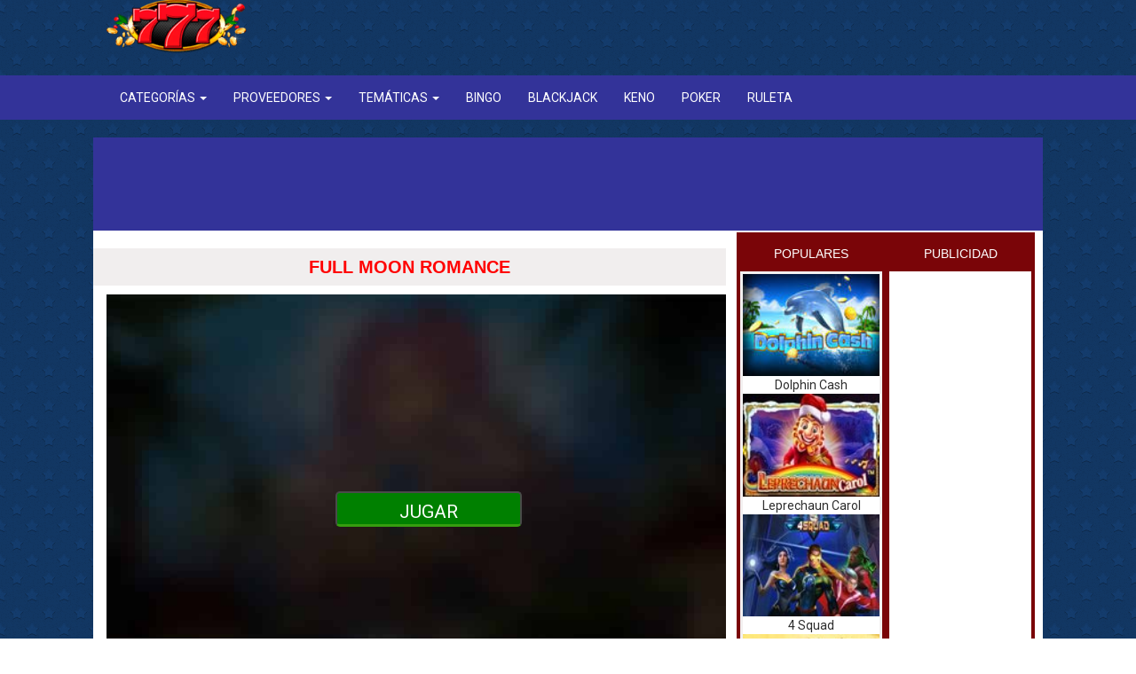

--- FILE ---
content_type: text/html; charset=UTF-8
request_url: https://juegostragamonedas777.com/full-moon-romance/
body_size: 18319
content:
<!DOCTYPE html>
<html lang="es" prefix="og: https://ogp.me/ns#">
<head>
<meta charset="UTF-8">
<meta name="viewport" content="width=device-width, initial-scale=1">
<link rel="profile" href="http://gmpg.org/xfn/11">
<script data-ad-client="ca-pub-9175010789884802" async data-type="lazy" data-src="https://pagead2.googlesyndication.com/pagead/js/adsbygoogle.js"></script>
<!-- Etiqueta de Google (gtag.js) modo de consentimiento dataLayer añadido por Site Kit -->
<script type="text/javascript" id="google_gtagjs-js-consent-mode-data-layer">
/* <![CDATA[ */
window.dataLayer = window.dataLayer || [];function gtag(){dataLayer.push(arguments);}
gtag('consent', 'default', {"ad_personalization":"denied","ad_storage":"denied","ad_user_data":"denied","analytics_storage":"denied","functionality_storage":"denied","security_storage":"denied","personalization_storage":"denied","region":["AT","BE","BG","CH","CY","CZ","DE","DK","EE","ES","FI","FR","GB","GR","HR","HU","IE","IS","IT","LI","LT","LU","LV","MT","NL","NO","PL","PT","RO","SE","SI","SK"],"wait_for_update":500});
window._googlesitekitConsentCategoryMap = {"statistics":["analytics_storage"],"marketing":["ad_storage","ad_user_data","ad_personalization"],"functional":["functionality_storage","security_storage"],"preferences":["personalization_storage"]};
window._googlesitekitConsents = {"ad_personalization":"denied","ad_storage":"denied","ad_user_data":"denied","analytics_storage":"denied","functionality_storage":"denied","security_storage":"denied","personalization_storage":"denied","region":["AT","BE","BG","CH","CY","CZ","DE","DK","EE","ES","FI","FR","GB","GR","HR","HU","IE","IS","IT","LI","LT","LU","LV","MT","NL","NO","PL","PT","RO","SE","SI","SK"],"wait_for_update":500};
/* ]]> */
</script>
<!-- Fin de la etiqueta Google (gtag.js) modo de consentimiento dataLayer añadido por Site Kit -->
<!-- Optimización para motores de búsqueda de Rank Math -  https://rankmath.com/ -->
<title>Full Moon Romance ‣ Juega gratis 2026</title>
<meta name="description" content="Prepárate para una noche romántica con tu novia o esposa con tragamonedas 3D Full Moon Romance, un nuevo juego desarrollado por Thunderkick con una temática"/>
<meta name="robots" content="follow, index, max-snippet:-1, max-video-preview:-1, max-image-preview:large"/>
<link rel="canonical" href="https://juegostragamonedas777.com/full-moon-romance/" />
<meta property="og:locale" content="es_ES" />
<meta property="og:type" content="article" />
<meta property="og:title" content="Full Moon Romance ‣ Juega gratis 2026" />
<meta property="og:description" content="Prepárate para una noche romántica con tu novia o esposa con tragamonedas 3D Full Moon Romance, un nuevo juego desarrollado por Thunderkick con una temática" />
<meta property="og:url" content="https://juegostragamonedas777.com/full-moon-romance/" />
<meta property="og:site_name" content="Juegos de tragamonedas y Máquinas tragaperras-Juegos Online Gratis" />
<meta property="article:publisher" content="https://www.facebook.com/gaming/juegostragamonedas777/" />
<meta property="article:section" content="Juegos Tragamonedas" />
<meta property="article:published_time" content="2017-08-02T15:00:31+00:00" />
<meta name="twitter:card" content="summary_large_image" />
<meta name="twitter:title" content="Full Moon Romance ‣ Juega gratis 2026" />
<meta name="twitter:description" content="Prepárate para una noche romántica con tu novia o esposa con tragamonedas 3D Full Moon Romance, un nuevo juego desarrollado por Thunderkick con una temática" />
<meta name="twitter:label1" content="Escrito por" />
<meta name="twitter:data1" content="tragamonedas777" />
<meta name="twitter:label2" content="Tiempo de lectura" />
<meta name="twitter:data2" content="Menos de un minuto" />
<script type="application/ld+json" class="rank-math-schema">{"@context":"https://schema.org","@graph":[{"@type":["Person","Organization"],"@id":"https://juegostragamonedas777.com/#person","name":"tragamonedas777","sameAs":["https://www.facebook.com/gaming/juegostragamonedas777/"]},{"@type":"WebSite","@id":"https://juegostragamonedas777.com/#website","url":"https://juegostragamonedas777.com","name":"Juegos de tragamonedas y M\u00e1quinas tragaperras-Juegos Online Gratis","publisher":{"@id":"https://juegostragamonedas777.com/#person"},"inLanguage":"es"},{"@type":"ImageObject","@id":"https://juegostragamonedas777.com/wp-content/uploads/2017/08/full-moon-romance.jpg","url":"https://juegostragamonedas777.com/wp-content/uploads/2017/08/full-moon-romance.jpg","width":"120","height":"90","inLanguage":"es"},{"@type":"BreadcrumbList","@id":"https://juegostragamonedas777.com/full-moon-romance/#breadcrumb","itemListElement":[{"@type":"ListItem","position":"1","item":{"@id":"https://juegostragamonedas777.com","name":"Home"}},{"@type":"ListItem","position":"2","item":{"@id":"https://juegostragamonedas777.com/juegos-tragamonedas/","name":"Juegos Tragamonedas"}},{"@type":"ListItem","position":"3","item":{"@id":"https://juegostragamonedas777.com/full-moon-romance/","name":"Full Moon Romance"}}]},{"@type":"WebPage","@id":"https://juegostragamonedas777.com/full-moon-romance/#webpage","url":"https://juegostragamonedas777.com/full-moon-romance/","name":"Full Moon Romance \u2023 Juega gratis 2026","datePublished":"2017-08-02T15:00:31+00:00","dateModified":"2017-08-02T15:00:31+00:00","isPartOf":{"@id":"https://juegostragamonedas777.com/#website"},"primaryImageOfPage":{"@id":"https://juegostragamonedas777.com/wp-content/uploads/2017/08/full-moon-romance.jpg"},"inLanguage":"es","breadcrumb":{"@id":"https://juegostragamonedas777.com/full-moon-romance/#breadcrumb"}},{"@type":"Person","@id":"https://juegostragamonedas777.com/full-moon-romance/#author","name":"tragamonedas777","image":{"@type":"ImageObject","@id":"https://secure.gravatar.com/avatar/0ea7c6b82a08379efde43058b9770396bc9181fcfcad132e99402745a91c97ee?s=96&amp;d=mm&amp;r=g","url":"https://secure.gravatar.com/avatar/0ea7c6b82a08379efde43058b9770396bc9181fcfcad132e99402745a91c97ee?s=96&amp;d=mm&amp;r=g","caption":"tragamonedas777","inLanguage":"es"}},{"@type":"Article","headline":"Full Moon Romance \u2023 Juega gratis 2026","datePublished":"2017-08-02T15:00:31+00:00","dateModified":"2017-08-02T15:00:31+00:00","articleSection":"Juegos Tragamonedas, Thunderkick","author":{"@id":"https://juegostragamonedas777.com/full-moon-romance/#author","name":"tragamonedas777"},"publisher":{"@id":"https://juegostragamonedas777.com/#person"},"description":"Prep\u00e1rate para una noche rom\u00e1ntica con tu novia o esposa con tragamonedas 3D Full Moon Romance, un nuevo juego desarrollado por Thunderkick con una tem\u00e1tica","name":"Full Moon Romance \u2023 Juega gratis 2026","@id":"https://juegostragamonedas777.com/full-moon-romance/#richSnippet","isPartOf":{"@id":"https://juegostragamonedas777.com/full-moon-romance/#webpage"},"image":{"@id":"https://juegostragamonedas777.com/wp-content/uploads/2017/08/full-moon-romance.jpg"},"inLanguage":"es","mainEntityOfPage":{"@id":"https://juegostragamonedas777.com/full-moon-romance/#webpage"}}]}</script>
<!-- /Plugin Rank Math WordPress SEO -->
<link rel='dns-prefetch' href='//www.googletagmanager.com' />
<link rel='dns-prefetch' href='//fonts.googleapis.com' />
<link rel="alternate" title="oEmbed (JSON)" type="application/json+oembed" href="https://juegostragamonedas777.com/wp-json/oembed/1.0/embed?url=https%3A%2F%2Fjuegostragamonedas777.com%2Ffull-moon-romance%2F" />
<link rel="alternate" title="oEmbed (XML)" type="text/xml+oembed" href="https://juegostragamonedas777.com/wp-json/oembed/1.0/embed?url=https%3A%2F%2Fjuegostragamonedas777.com%2Ffull-moon-romance%2F&#038;format=xml" />
<style id='wp-img-auto-sizes-contain-inline-css' type='text/css'>
img:is([sizes=auto i],[sizes^="auto," i]){contain-intrinsic-size:3000px 1500px}
/*# sourceURL=wp-img-auto-sizes-contain-inline-css */
</style>
<style id='wp-block-library-inline-css' type='text/css'>
:root{--wp-block-synced-color:#7a00df;--wp-block-synced-color--rgb:122,0,223;--wp-bound-block-color:var(--wp-block-synced-color);--wp-editor-canvas-background:#ddd;--wp-admin-theme-color:#007cba;--wp-admin-theme-color--rgb:0,124,186;--wp-admin-theme-color-darker-10:#006ba1;--wp-admin-theme-color-darker-10--rgb:0,107,160.5;--wp-admin-theme-color-darker-20:#005a87;--wp-admin-theme-color-darker-20--rgb:0,90,135;--wp-admin-border-width-focus:2px}@media (min-resolution:192dpi){:root{--wp-admin-border-width-focus:1.5px}}.wp-element-button{cursor:pointer}:root .has-very-light-gray-background-color{background-color:#eee}:root .has-very-dark-gray-background-color{background-color:#313131}:root .has-very-light-gray-color{color:#eee}:root .has-very-dark-gray-color{color:#313131}:root .has-vivid-green-cyan-to-vivid-cyan-blue-gradient-background{background:linear-gradient(135deg,#00d084,#0693e3)}:root .has-purple-crush-gradient-background{background:linear-gradient(135deg,#34e2e4,#4721fb 50%,#ab1dfe)}:root .has-hazy-dawn-gradient-background{background:linear-gradient(135deg,#faaca8,#dad0ec)}:root .has-subdued-olive-gradient-background{background:linear-gradient(135deg,#fafae1,#67a671)}:root .has-atomic-cream-gradient-background{background:linear-gradient(135deg,#fdd79a,#004a59)}:root .has-nightshade-gradient-background{background:linear-gradient(135deg,#330968,#31cdcf)}:root .has-midnight-gradient-background{background:linear-gradient(135deg,#020381,#2874fc)}:root{--wp--preset--font-size--normal:16px;--wp--preset--font-size--huge:42px}.has-regular-font-size{font-size:1em}.has-larger-font-size{font-size:2.625em}.has-normal-font-size{font-size:var(--wp--preset--font-size--normal)}.has-huge-font-size{font-size:var(--wp--preset--font-size--huge)}.has-text-align-center{text-align:center}.has-text-align-left{text-align:left}.has-text-align-right{text-align:right}.has-fit-text{white-space:nowrap!important}#end-resizable-editor-section{display:none}.aligncenter{clear:both}.items-justified-left{justify-content:flex-start}.items-justified-center{justify-content:center}.items-justified-right{justify-content:flex-end}.items-justified-space-between{justify-content:space-between}.screen-reader-text{border:0;clip-path:inset(50%);height:1px;margin:-1px;overflow:hidden;padding:0;position:absolute;width:1px;word-wrap:normal!important}.screen-reader-text:focus{background-color:#ddd;clip-path:none;color:#444;display:block;font-size:1em;height:auto;left:5px;line-height:normal;padding:15px 23px 14px;text-decoration:none;top:5px;width:auto;z-index:100000}html :where(.has-border-color){border-style:solid}html :where([style*=border-top-color]){border-top-style:solid}html :where([style*=border-right-color]){border-right-style:solid}html :where([style*=border-bottom-color]){border-bottom-style:solid}html :where([style*=border-left-color]){border-left-style:solid}html :where([style*=border-width]){border-style:solid}html :where([style*=border-top-width]){border-top-style:solid}html :where([style*=border-right-width]){border-right-style:solid}html :where([style*=border-bottom-width]){border-bottom-style:solid}html :where([style*=border-left-width]){border-left-style:solid}html :where(img[class*=wp-image-]){height:auto;max-width:100%}:where(figure){margin:0 0 1em}html :where(.is-position-sticky){--wp-admin--admin-bar--position-offset:var(--wp-admin--admin-bar--height,0px)}@media screen and (max-width:600px){html :where(.is-position-sticky){--wp-admin--admin-bar--position-offset:0px}}
/*# sourceURL=wp-block-library-inline-css */
</style><style id='global-styles-inline-css' type='text/css'>
:root{--wp--preset--aspect-ratio--square: 1;--wp--preset--aspect-ratio--4-3: 4/3;--wp--preset--aspect-ratio--3-4: 3/4;--wp--preset--aspect-ratio--3-2: 3/2;--wp--preset--aspect-ratio--2-3: 2/3;--wp--preset--aspect-ratio--16-9: 16/9;--wp--preset--aspect-ratio--9-16: 9/16;--wp--preset--color--black: #000000;--wp--preset--color--cyan-bluish-gray: #abb8c3;--wp--preset--color--white: #ffffff;--wp--preset--color--pale-pink: #f78da7;--wp--preset--color--vivid-red: #cf2e2e;--wp--preset--color--luminous-vivid-orange: #ff6900;--wp--preset--color--luminous-vivid-amber: #fcb900;--wp--preset--color--light-green-cyan: #7bdcb5;--wp--preset--color--vivid-green-cyan: #00d084;--wp--preset--color--pale-cyan-blue: #8ed1fc;--wp--preset--color--vivid-cyan-blue: #0693e3;--wp--preset--color--vivid-purple: #9b51e0;--wp--preset--gradient--vivid-cyan-blue-to-vivid-purple: linear-gradient(135deg,rgb(6,147,227) 0%,rgb(155,81,224) 100%);--wp--preset--gradient--light-green-cyan-to-vivid-green-cyan: linear-gradient(135deg,rgb(122,220,180) 0%,rgb(0,208,130) 100%);--wp--preset--gradient--luminous-vivid-amber-to-luminous-vivid-orange: linear-gradient(135deg,rgb(252,185,0) 0%,rgb(255,105,0) 100%);--wp--preset--gradient--luminous-vivid-orange-to-vivid-red: linear-gradient(135deg,rgb(255,105,0) 0%,rgb(207,46,46) 100%);--wp--preset--gradient--very-light-gray-to-cyan-bluish-gray: linear-gradient(135deg,rgb(238,238,238) 0%,rgb(169,184,195) 100%);--wp--preset--gradient--cool-to-warm-spectrum: linear-gradient(135deg,rgb(74,234,220) 0%,rgb(151,120,209) 20%,rgb(207,42,186) 40%,rgb(238,44,130) 60%,rgb(251,105,98) 80%,rgb(254,248,76) 100%);--wp--preset--gradient--blush-light-purple: linear-gradient(135deg,rgb(255,206,236) 0%,rgb(152,150,240) 100%);--wp--preset--gradient--blush-bordeaux: linear-gradient(135deg,rgb(254,205,165) 0%,rgb(254,45,45) 50%,rgb(107,0,62) 100%);--wp--preset--gradient--luminous-dusk: linear-gradient(135deg,rgb(255,203,112) 0%,rgb(199,81,192) 50%,rgb(65,88,208) 100%);--wp--preset--gradient--pale-ocean: linear-gradient(135deg,rgb(255,245,203) 0%,rgb(182,227,212) 50%,rgb(51,167,181) 100%);--wp--preset--gradient--electric-grass: linear-gradient(135deg,rgb(202,248,128) 0%,rgb(113,206,126) 100%);--wp--preset--gradient--midnight: linear-gradient(135deg,rgb(2,3,129) 0%,rgb(40,116,252) 100%);--wp--preset--font-size--small: 13px;--wp--preset--font-size--medium: 20px;--wp--preset--font-size--large: 36px;--wp--preset--font-size--x-large: 42px;--wp--preset--spacing--20: 0.44rem;--wp--preset--spacing--30: 0.67rem;--wp--preset--spacing--40: 1rem;--wp--preset--spacing--50: 1.5rem;--wp--preset--spacing--60: 2.25rem;--wp--preset--spacing--70: 3.38rem;--wp--preset--spacing--80: 5.06rem;--wp--preset--shadow--natural: 6px 6px 9px rgba(0, 0, 0, 0.2);--wp--preset--shadow--deep: 12px 12px 50px rgba(0, 0, 0, 0.4);--wp--preset--shadow--sharp: 6px 6px 0px rgba(0, 0, 0, 0.2);--wp--preset--shadow--outlined: 6px 6px 0px -3px rgb(255, 255, 255), 6px 6px rgb(0, 0, 0);--wp--preset--shadow--crisp: 6px 6px 0px rgb(0, 0, 0);}:where(.is-layout-flex){gap: 0.5em;}:where(.is-layout-grid){gap: 0.5em;}body .is-layout-flex{display: flex;}.is-layout-flex{flex-wrap: wrap;align-items: center;}.is-layout-flex > :is(*, div){margin: 0;}body .is-layout-grid{display: grid;}.is-layout-grid > :is(*, div){margin: 0;}:where(.wp-block-columns.is-layout-flex){gap: 2em;}:where(.wp-block-columns.is-layout-grid){gap: 2em;}:where(.wp-block-post-template.is-layout-flex){gap: 1.25em;}:where(.wp-block-post-template.is-layout-grid){gap: 1.25em;}.has-black-color{color: var(--wp--preset--color--black) !important;}.has-cyan-bluish-gray-color{color: var(--wp--preset--color--cyan-bluish-gray) !important;}.has-white-color{color: var(--wp--preset--color--white) !important;}.has-pale-pink-color{color: var(--wp--preset--color--pale-pink) !important;}.has-vivid-red-color{color: var(--wp--preset--color--vivid-red) !important;}.has-luminous-vivid-orange-color{color: var(--wp--preset--color--luminous-vivid-orange) !important;}.has-luminous-vivid-amber-color{color: var(--wp--preset--color--luminous-vivid-amber) !important;}.has-light-green-cyan-color{color: var(--wp--preset--color--light-green-cyan) !important;}.has-vivid-green-cyan-color{color: var(--wp--preset--color--vivid-green-cyan) !important;}.has-pale-cyan-blue-color{color: var(--wp--preset--color--pale-cyan-blue) !important;}.has-vivid-cyan-blue-color{color: var(--wp--preset--color--vivid-cyan-blue) !important;}.has-vivid-purple-color{color: var(--wp--preset--color--vivid-purple) !important;}.has-black-background-color{background-color: var(--wp--preset--color--black) !important;}.has-cyan-bluish-gray-background-color{background-color: var(--wp--preset--color--cyan-bluish-gray) !important;}.has-white-background-color{background-color: var(--wp--preset--color--white) !important;}.has-pale-pink-background-color{background-color: var(--wp--preset--color--pale-pink) !important;}.has-vivid-red-background-color{background-color: var(--wp--preset--color--vivid-red) !important;}.has-luminous-vivid-orange-background-color{background-color: var(--wp--preset--color--luminous-vivid-orange) !important;}.has-luminous-vivid-amber-background-color{background-color: var(--wp--preset--color--luminous-vivid-amber) !important;}.has-light-green-cyan-background-color{background-color: var(--wp--preset--color--light-green-cyan) !important;}.has-vivid-green-cyan-background-color{background-color: var(--wp--preset--color--vivid-green-cyan) !important;}.has-pale-cyan-blue-background-color{background-color: var(--wp--preset--color--pale-cyan-blue) !important;}.has-vivid-cyan-blue-background-color{background-color: var(--wp--preset--color--vivid-cyan-blue) !important;}.has-vivid-purple-background-color{background-color: var(--wp--preset--color--vivid-purple) !important;}.has-black-border-color{border-color: var(--wp--preset--color--black) !important;}.has-cyan-bluish-gray-border-color{border-color: var(--wp--preset--color--cyan-bluish-gray) !important;}.has-white-border-color{border-color: var(--wp--preset--color--white) !important;}.has-pale-pink-border-color{border-color: var(--wp--preset--color--pale-pink) !important;}.has-vivid-red-border-color{border-color: var(--wp--preset--color--vivid-red) !important;}.has-luminous-vivid-orange-border-color{border-color: var(--wp--preset--color--luminous-vivid-orange) !important;}.has-luminous-vivid-amber-border-color{border-color: var(--wp--preset--color--luminous-vivid-amber) !important;}.has-light-green-cyan-border-color{border-color: var(--wp--preset--color--light-green-cyan) !important;}.has-vivid-green-cyan-border-color{border-color: var(--wp--preset--color--vivid-green-cyan) !important;}.has-pale-cyan-blue-border-color{border-color: var(--wp--preset--color--pale-cyan-blue) !important;}.has-vivid-cyan-blue-border-color{border-color: var(--wp--preset--color--vivid-cyan-blue) !important;}.has-vivid-purple-border-color{border-color: var(--wp--preset--color--vivid-purple) !important;}.has-vivid-cyan-blue-to-vivid-purple-gradient-background{background: var(--wp--preset--gradient--vivid-cyan-blue-to-vivid-purple) !important;}.has-light-green-cyan-to-vivid-green-cyan-gradient-background{background: var(--wp--preset--gradient--light-green-cyan-to-vivid-green-cyan) !important;}.has-luminous-vivid-amber-to-luminous-vivid-orange-gradient-background{background: var(--wp--preset--gradient--luminous-vivid-amber-to-luminous-vivid-orange) !important;}.has-luminous-vivid-orange-to-vivid-red-gradient-background{background: var(--wp--preset--gradient--luminous-vivid-orange-to-vivid-red) !important;}.has-very-light-gray-to-cyan-bluish-gray-gradient-background{background: var(--wp--preset--gradient--very-light-gray-to-cyan-bluish-gray) !important;}.has-cool-to-warm-spectrum-gradient-background{background: var(--wp--preset--gradient--cool-to-warm-spectrum) !important;}.has-blush-light-purple-gradient-background{background: var(--wp--preset--gradient--blush-light-purple) !important;}.has-blush-bordeaux-gradient-background{background: var(--wp--preset--gradient--blush-bordeaux) !important;}.has-luminous-dusk-gradient-background{background: var(--wp--preset--gradient--luminous-dusk) !important;}.has-pale-ocean-gradient-background{background: var(--wp--preset--gradient--pale-ocean) !important;}.has-electric-grass-gradient-background{background: var(--wp--preset--gradient--electric-grass) !important;}.has-midnight-gradient-background{background: var(--wp--preset--gradient--midnight) !important;}.has-small-font-size{font-size: var(--wp--preset--font-size--small) !important;}.has-medium-font-size{font-size: var(--wp--preset--font-size--medium) !important;}.has-large-font-size{font-size: var(--wp--preset--font-size--large) !important;}.has-x-large-font-size{font-size: var(--wp--preset--font-size--x-large) !important;}
/*# sourceURL=global-styles-inline-css */
</style>
<style id='classic-theme-styles-inline-css' type='text/css'>
/*! This file is auto-generated */
.wp-block-button__link{color:#fff;background-color:#32373c;border-radius:9999px;box-shadow:none;text-decoration:none;padding:calc(.667em + 2px) calc(1.333em + 2px);font-size:1.125em}.wp-block-file__button{background:#32373c;color:#fff;text-decoration:none}
/*# sourceURL=/wp-includes/css/classic-themes.min.css */
</style>
<link rel='stylesheet' id='flagcontent-public-style-css' href='https://juegostragamonedas777.com/wp-content/plugins/flagged-content/css/public-styles.css?ver=1.1.0' type='text/css' media='all' />
<link rel='stylesheet' id='flagcontent-magpop-style-css' href='https://juegostragamonedas777.com/wp-content/plugins/flagged-content/css/magnific-popup.css?ver=1.1.0' type='text/css' media='all' />
<link rel='stylesheet' id='bootstrap-styles-css' href='https://juegostragamonedas777.com/wp-content/themes/21/css/bootstrap.css?ver=3.3.4' type='text/css' media='all' />
<link rel='stylesheet' id='menu-style-css' href='https://juegostragamonedas777.com/wp-content/themes/21/style.css' type='text/css' media='all' />
<link rel='stylesheet' id='googlefonts-roboto-css' href='https://fonts.googleapis.com/css?family=Roboto:400,700' type='text/css' media='all' />
<link rel='stylesheet' id='googlefonts-opensans-css' href='https://fonts.googleapis.com/css?family=Open+Sans:400,700' type='text/css' media='all' />
<link rel='stylesheet' id='font_awesome_css-css' href='https://juegostragamonedas777.com/wp-content/themes/21/css/font-awesome.min.css' type='text/css' media='all' />
<script src='//juegostragamonedas777.com/wp-content/cache/wpfc-minified/6lkfma25/sd45.js' type="text/javascript"></script>
<!-- <script type="text/javascript" src="https://juegostragamonedas777.com/wp-includes/js/jquery/jquery.min.js?ver=3.7.1" id="jquery-core-js"></script> -->
<!-- <script type="text/javascript" src="https://juegostragamonedas777.com/wp-includes/js/jquery/jquery-migrate.min.js?ver=3.4.1" id="jquery-migrate-js"></script> -->
<script type="text/javascript" id="flagcontent-ajax-public-script-js-extra">
/* <![CDATA[ */
var flagcontent_ajax_object = {"ajax_url":"https://juegostragamonedas777.com/wp-admin/admin-ajax.php","nonce":"98d3b6d7d6","user_id":"0","debug_mode":"0"};
//# sourceURL=flagcontent-ajax-public-script-js-extra
/* ]]> */
</script>
<script src='//juegostragamonedas777.com/wp-content/cache/wpfc-minified/9lrmmdsw/sd45.js' type="text/javascript"></script>
<!-- <script type="text/javascript" src="https://juegostragamonedas777.com/wp-content/plugins/flagged-content/js/public-script.js?ver=1.1.0" id="flagcontent-ajax-public-script-js"></script> -->
<!-- <script type="text/javascript" src="https://juegostragamonedas777.com/wp-content/plugins/flagged-content/js/jquery.magnific-popup.min.js?ver=1.1.0" id="flagcontent-magpop-script-js"></script> -->
<!-- Fragmento de código de la etiqueta de Google (gtag.js) añadida por Site Kit -->
<!-- Fragmento de código de Google Analytics añadido por Site Kit -->
<script type="text/javascript" src="https://www.googletagmanager.com/gtag/js?id=G-JD1SZ4XW5Q" id="google_gtagjs-js" async></script>
<script type="text/javascript" id="google_gtagjs-js-after">
/* <![CDATA[ */
window.dataLayer = window.dataLayer || [];function gtag(){dataLayer.push(arguments);}
gtag("set","linker",{"domains":["juegostragamonedas777.com"]});
gtag("js", new Date());
gtag("set", "developer_id.dZTNiMT", true);
gtag("config", "G-JD1SZ4XW5Q");
window._googlesitekit = window._googlesitekit || {}; window._googlesitekit.throttledEvents = []; window._googlesitekit.gtagEvent = (name, data) => { var key = JSON.stringify( { name, data } ); if ( !! window._googlesitekit.throttledEvents[ key ] ) { return; } window._googlesitekit.throttledEvents[ key ] = true; setTimeout( () => { delete window._googlesitekit.throttledEvents[ key ]; }, 5 ); gtag( "event", name, { ...data, event_source: "site-kit" } ); }; 
//# sourceURL=google_gtagjs-js-after
/* ]]> */
</script>
<link rel="https://api.w.org/" href="https://juegostragamonedas777.com/wp-json/" /><link rel="alternate" title="JSON" type="application/json" href="https://juegostragamonedas777.com/wp-json/wp/v2/posts/5593" /><link rel="EditURI" type="application/rsd+xml" title="RSD" href="https://juegostragamonedas777.com/xmlrpc.php?rsd" />
<meta name="generator" content="WordPress 6.9" />
<link rel='shortlink' href='https://juegostragamonedas777.com/?p=5593' />
<meta name="generator" content="Site Kit by Google 1.170.0" />
<!-- Metaetiquetas de Google AdSense añadidas por Site Kit -->
<meta name="google-adsense-platform-account" content="ca-host-pub-2644536267352236">
<meta name="google-adsense-platform-domain" content="sitekit.withgoogle.com">
<!-- Acabar con las metaetiquetas de Google AdSense añadidas por Site Kit -->
<script type="text/javascript" id="google_gtagjs" src="https://www.googletagmanager.com/gtag/js?id=G-JD1SZ4XW5Q" async="async"></script>
<script type="text/javascript" id="google_gtagjs-inline">
/* <![CDATA[ */
window.dataLayer = window.dataLayer || [];function gtag(){dataLayer.push(arguments);}gtag('js', new Date());gtag('config', 'G-JD1SZ4XW5Q', {} );
/* ]]> */
</script>
<link rel="shortcut icon" href="https://juegostragamonedas777.com/wp-content/uploads/2020/12/favicon.gif" type="image/x-icon" /><style media="all" type="text/css">.widget h3 {background: #333399;}.footer-wrapper{background: #333399;}footer .copyright {background: #333399;}.navbar-default .navbar-collapse,ul.dropdown-menu { background: #333399;}.navbar-default .navbar-nav > li > a:hover, .dropdown-menu > li > a:hover { background: #a81cb5;}input[type="submit"] { background-color: ;}.titulo-rel { background: ;}</style>		<style type="text/css" id="wp-custom-css">
.single-post h2, .single-post h3 {
font-size: 17px; /* Redimensionează H2 */
font-weight: bold; /* Bolduiește              
text-transform: capitalize;
text-align: center;	
}
.single-post h3 {
font-size: 17px; /* Redimensionează H3 */
font-weight: bold; /* Bolduiește textul pentru H3 */
border: 5px solid #7a0508;align-items
text-transform: capitalize;
text-align: center;	
align-items
}
/* ================================
Bootstrap 3.3.4 – Dropdown scrollable
Scroll apare dupa ~5 item-uri
Scrollbar alb
================================ */
/* Dropdown scrollable */
.navbar .dropdown-menu {
max-height: 200px;              /* ~5 elemente */
overflow-y: auto;
overflow-x: hidden;
-webkit-overflow-scrolling: touch;
}
/* Evita taierea dropdown-ului */
.navbar,
.navbar .container,
.navbar .navbar-collapse {
overflow: visible;
}
/* Scrollbar – Chrome / Edge / Safari */
.navbar .dropdown-menu::-webkit-scrollbar {
width: 8px;
}
.navbar .dropdown-menu::-webkit-scrollbar-track {
background: #ffffff;
}
.navbar .dropdown-menu::-webkit-scrollbar-thumb {
background-color: #ffffff;
border-radius: 4px;
border: 2px solid #e0e0e0;
}
/* Scrollbar – Firefox */
.navbar .dropdown-menu {
scrollbar-width: thin;
scrollbar-color: #ffffff #ffffff;
}
/* Optional: separatori albi intre item-uri */
.navbar .dropdown-menu > li > a {
border-bottom: 1px solid #ffffff;
}
.navbar .dropdown-menu > li:last-child > a {
border-bottom: none;
}
/* ================================
Scrollbar vizibil, mai gros,
thumb albastru – Bootstrap 3
================================ */
/* Chrome / Edge / Safari */
.navbar .dropdown-menu::-webkit-scrollbar {
width: 14px;                 /* bara mai groasa */
}
.navbar .dropdown-menu::-webkit-scrollbar-track {
background: #ffffff;         /* fundal alb */
}
.navbar .dropdown-menu::-webkit-scrollbar-thumb {
background-color: #f41212;;   /* albastru vizibil */
border-radius: 8px;
border: 3px solid #ffffff;  /* spatiu alb in jur */
}
/* Hover – si mai vizibil */
.navbar .dropdown-menu::-webkit-scrollbar-thumb:hover {
background-color: #155a96;
}
/* Firefox */
.navbar .dropdown-menu {
scrollbar-width: auto;       /* mai gros decat thin */
scrollbar-color: #1e73be #ffffff;
}
</style>
</head>
<script src='https://code.jquery.com/jquery-1.12.4.min.js'></script> 
<body class="wp-singular post-template-default single single-post postid-5593 single-format-standard wp-theme-21" >
<!-- Navigation -->
<nav class="navbar navbar-default navbar-fixed-top">
<div class="container">
<!-- Brand and toggle get grouped for better mobile display -->
<div class="navbar-header page-scroll">
<button type="button" class="navbar-toggle" data-toggle="collapse" data-target="#bs-example-navbar-collapse-1">
<span class="sr-only">Toggle navigation</span>
<span class="icon-bar"></span>
<span class="icon-bar"></span>
<span class="icon-bar"></span>
</button>
<div class="row">		
<div class="col-sm-4 col-md-6">
<a class="navbar-brand page-scroll" href="https://juegostragamonedas777.com"><img src="https://juegostragamonedas777.com/wp-content/uploads/2020/12/logo.png"></a>
</div>
<div class="col-sm-8 col-md-6">
<div class="anuncio"></div>
</div>
</div>
</div>
</div>
<div class="collapse navbar-collapse" id="bs-example-navbar-collapse-1">
<div class="container">                 
<ul id="menu-categorias" class="nav navbar-nav"><li id="menu-item-21656" class="menu-item menu-item-type-taxonomy menu-item-object-category menu-item-has-children dropdown menu-item-21656"><a href="https://juegostragamonedas777.com/categorias/" class="dropdown-toggle" data-toggle="dropdown">Categorías <b class="caret"></b></a>
<ul class="dropdown-menu">
<li id="menu-item-6" class="menu-item menu-item-type-taxonomy menu-item-object-category current-post-ancestor current-menu-parent current-post-parent menu-item-6"><a href="https://juegostragamonedas777.com/juegos-tragamonedas/">Juegos Tragamonedas</a></li>
<li id="menu-item-21690" class="menu-item menu-item-type-taxonomy menu-item-object-category menu-item-21690"><a href="https://juegostragamonedas777.com/tragamonedas-clasicas/">Clásicas</a></li>
<li id="menu-item-21694" class="menu-item menu-item-type-taxonomy menu-item-object-category menu-item-21694"><a href="https://juegostragamonedas777.com/tragamonedas-de-bar/">Tragamonedas de Bar</a></li>
<li id="menu-item-21657" class="menu-item menu-item-type-taxonomy menu-item-object-category menu-item-21657"><a href="https://juegostragamonedas777.com/tragamonedas-3d/">Tragamonedas 3D</a></li>
<li id="menu-item-21658" class="menu-item menu-item-type-taxonomy menu-item-object-category menu-item-21658"><a href="https://juegostragamonedas777.com/tragamonedas-con-bonos-y-botes/">Tragamonedas con bonos y botes</a></li>
</ul>
</li>
<li id="menu-item-21661" class="menu-item menu-item-type-taxonomy menu-item-object-category menu-item-has-children dropdown menu-item-21661"><a href="https://juegostragamonedas777.com/proveedores/" class="dropdown-toggle" data-toggle="dropdown">Proveedores <b class="caret"></b></a>
<ul class="dropdown-menu">
<li id="menu-item-29780" class="menu-item menu-item-type-taxonomy menu-item-object-category menu-item-29780"><a href="https://juegostragamonedas777.com/tragamonedas-de-1x2-gaming/">1X2 Gaming</a></li>
<li id="menu-item-29781" class="menu-item menu-item-type-taxonomy menu-item-object-category menu-item-29781"><a href="https://juegostragamonedas777.com/2-by-2-gaming/">2 By 2 Gaming</a></li>
<li id="menu-item-29784" class="menu-item menu-item-type-taxonomy menu-item-object-category menu-item-29784"><a href="https://juegostragamonedas777.com/ags/">AGS</a></li>
<li id="menu-item-29785" class="menu-item menu-item-type-taxonomy menu-item-object-category menu-item-29785"><a href="https://juegostragamonedas777.com/tragamonedas-de-ainsworth/">Ainsworth</a></li>
<li id="menu-item-29786" class="menu-item menu-item-type-taxonomy menu-item-object-category menu-item-29786"><a href="https://juegostragamonedas777.com/amatic/">Amatic</a></li>
<li id="menu-item-29787" class="menu-item menu-item-type-taxonomy menu-item-object-category menu-item-29787"><a href="https://juegostragamonedas777.com/tragamonedas-de-amaya/">Amaya</a></li>
<li id="menu-item-29789" class="menu-item menu-item-type-taxonomy menu-item-object-category menu-item-29789"><a href="https://juegostragamonedas777.com/another-games/">Another Games</a></li>
<li id="menu-item-29791" class="menu-item menu-item-type-taxonomy menu-item-object-category menu-item-29791"><a href="https://juegostragamonedas777.com/apollo-games/">Apollo Games</a></li>
<li id="menu-item-21668" class="menu-item menu-item-type-taxonomy menu-item-object-category menu-item-21668"><a href="https://juegostragamonedas777.com/tragamonedas-de-aristocrat/">Aristocrat</a></li>
<li id="menu-item-29793" class="menu-item menu-item-type-taxonomy menu-item-object-category menu-item-29793"><a href="https://juegostragamonedas777.com/aspect-games/">Aspect Games</a></li>
<li id="menu-item-29794" class="menu-item menu-item-type-taxonomy menu-item-object-category menu-item-29794"><a href="https://juegostragamonedas777.com/atronic-gaming/">Atronic Gaming</a></li>
<li id="menu-item-29795" class="menu-item menu-item-type-taxonomy menu-item-object-category menu-item-29795"><a href="https://juegostragamonedas777.com/august-gaming/">August Gaming</a></li>
<li id="menu-item-29797" class="menu-item menu-item-type-taxonomy menu-item-object-category menu-item-29797"><a href="https://juegostragamonedas777.com/tragamonedas-de-bally/">Bally Technologies</a></li>
<li id="menu-item-29798" class="menu-item menu-item-type-taxonomy menu-item-object-category menu-item-29798"><a href="https://juegostragamonedas777.com/bally-wulff/">Bally Wulff</a></li>
<li id="menu-item-29799" class="menu-item menu-item-type-taxonomy menu-item-object-category menu-item-29799"><a href="https://juegostragamonedas777.com/tragamonedas-de-barcrest/">Barcrest</a></li>
<li id="menu-item-29800" class="menu-item menu-item-type-taxonomy menu-item-object-category menu-item-29800"><a href="https://juegostragamonedas777.com/beefee-gaming/">BeeFee Gaming</a></li>
<li id="menu-item-29801" class="menu-item menu-item-type-taxonomy menu-item-object-category menu-item-29801"><a href="https://juegostragamonedas777.com/belatra-games/">Belatra Games</a></li>
<li id="menu-item-29802" class="menu-item menu-item-type-taxonomy menu-item-object-category menu-item-29802"><a href="https://juegostragamonedas777.com/betdigital/">BetDigital</a></li>
<li id="menu-item-29803" class="menu-item menu-item-type-taxonomy menu-item-object-category menu-item-29803"><a href="https://juegostragamonedas777.com/betixon/">Betixon</a></li>
<li id="menu-item-29804" class="menu-item menu-item-type-taxonomy menu-item-object-category menu-item-29804"><a href="https://juegostragamonedas777.com/tragamonedas-de-betsoft/">BetSoft Gaming</a></li>
<li id="menu-item-29805" class="menu-item menu-item-type-taxonomy menu-item-object-category menu-item-29805"><a href="https://juegostragamonedas777.com/bgaming/">BGaming</a></li>
<li id="menu-item-29809" class="menu-item menu-item-type-taxonomy menu-item-object-category menu-item-29809"><a href="https://juegostragamonedas777.com/blazesoft/">Blazesoft</a></li>
<li id="menu-item-29806" class="menu-item menu-item-type-taxonomy menu-item-object-category menu-item-29806"><a href="https://juegostragamonedas777.com/tragamonedas-de-big-time-gaming/">Big Time Gaming</a></li>
<li id="menu-item-29810" class="menu-item menu-item-type-taxonomy menu-item-object-category menu-item-29810"><a href="https://juegostragamonedas777.com/blueprint-gaming/">Blueprint Gaming</a></li>
<li id="menu-item-29811" class="menu-item menu-item-type-taxonomy menu-item-object-category menu-item-29811"><a href="https://juegostragamonedas777.com/boomerang/">Boomerang</a></li>
<li id="menu-item-29812" class="menu-item menu-item-type-taxonomy menu-item-object-category menu-item-29812"><a href="https://juegostragamonedas777.com/booming-games/">Booming Games</a></li>
<li id="menu-item-29813" class="menu-item menu-item-type-taxonomy menu-item-object-category menu-item-29813"><a href="https://juegostragamonedas777.com/booongo/">Booongo</a></li>
<li id="menu-item-29814" class="menu-item menu-item-type-taxonomy menu-item-object-category menu-item-29814"><a href="https://juegostragamonedas777.com/cadillac-jack/">Cadillac Jack</a></li>
<li id="menu-item-29815" class="menu-item menu-item-type-taxonomy menu-item-object-category menu-item-29815"><a href="https://juegostragamonedas777.com/caleta-gaming/">Caleta Gaming</a></li>
<li id="menu-item-29816" class="menu-item menu-item-type-taxonomy menu-item-object-category menu-item-29816"><a href="https://juegostragamonedas777.com/capecod-gaming/">Capecod Gaming</a></li>
<li id="menu-item-29817" class="menu-item menu-item-type-taxonomy menu-item-object-category menu-item-29817"><a href="https://juegostragamonedas777.com/tragamonedas-de-casino-technology/">Casino Technology</a></li>
<li id="menu-item-29821" class="menu-item menu-item-type-taxonomy menu-item-object-category menu-item-29821"><a href="https://juegostragamonedas777.com/cozy-games/">Cozy Games</a></li>
<li id="menu-item-29822" class="menu-item menu-item-type-taxonomy menu-item-object-category menu-item-29822"><a href="https://juegostragamonedas777.com/cq9-gaming/">CQ9 Gaming</a></li>
<li id="menu-item-21671" class="menu-item menu-item-type-taxonomy menu-item-object-category menu-item-21671"><a href="https://juegostragamonedas777.com/tragamonedas-de-egt/">Euro Games Technology</a></li>
<li id="menu-item-29820" class="menu-item menu-item-type-taxonomy menu-item-object-category menu-item-29820"><a href="https://juegostragamonedas777.com/core-gaming/">Core Gaming</a></li>
<li id="menu-item-29823" class="menu-item menu-item-type-taxonomy menu-item-object-category menu-item-29823"><a href="https://juegostragamonedas777.com/tragamonedas-de-cryptologic/">Cryptologic</a></li>
<li id="menu-item-29825" class="menu-item menu-item-type-taxonomy menu-item-object-category menu-item-29825"><a href="https://juegostragamonedas777.com/digital-gaming-solutions/">Digital Gaming Solutions</a></li>
<li id="menu-item-29826" class="menu-item menu-item-type-taxonomy menu-item-object-category menu-item-29826"><a href="https://juegostragamonedas777.com/dlv-games/">DLV Games</a></li>
<li id="menu-item-29828" class="menu-item menu-item-type-taxonomy menu-item-object-category menu-item-29828"><a href="https://juegostragamonedas777.com/drive-media/">Drive Media</a></li>
<li id="menu-item-29829" class="menu-item menu-item-type-taxonomy menu-item-object-category menu-item-29829"><a href="https://juegostragamonedas777.com/elagames/">ElaGames</a></li>
<li id="menu-item-29830" class="menu-item menu-item-type-taxonomy menu-item-object-category menu-item-29830"><a href="https://juegostragamonedas777.com/elk-studios/">ELK Studios</a></li>
<li id="menu-item-29831" class="menu-item menu-item-type-taxonomy menu-item-object-category menu-item-29831"><a href="https://juegostragamonedas777.com/endorphina/">Endorphina</a></li>
<li id="menu-item-29833" class="menu-item menu-item-type-taxonomy menu-item-object-category menu-item-29833"><a href="https://juegostragamonedas777.com/everi-gaming/">Everi Gaming</a></li>
<li id="menu-item-29834" class="menu-item menu-item-type-taxonomy menu-item-object-category menu-item-29834"><a href="https://juegostragamonedas777.com/evoplay/">EvoPlay</a></li>
<li id="menu-item-29835" class="menu-item menu-item-type-taxonomy menu-item-object-category menu-item-29835"><a href="https://juegostragamonedas777.com/eyecon/">Eyecon</a></li>
<li id="menu-item-29836" class="menu-item menu-item-type-taxonomy menu-item-object-category menu-item-29836"><a href="https://juegostragamonedas777.com/fa-chai-gaming/">Fa Chai Gaming</a></li>
<li id="menu-item-29837" class="menu-item menu-item-type-taxonomy menu-item-object-category menu-item-29837"><a href="https://juegostragamonedas777.com/fazi-gaming/">Fazi Gaming</a></li>
<li id="menu-item-29838" class="menu-item menu-item-type-taxonomy menu-item-object-category menu-item-29838"><a href="https://juegostragamonedas777.com/foxium/">Foxium</a></li>
<li id="menu-item-29839" class="menu-item menu-item-type-taxonomy menu-item-object-category menu-item-29839"><a href="https://juegostragamonedas777.com/fuga-gaming/">Fuga Gaming</a></li>
<li id="menu-item-29840" class="menu-item menu-item-type-taxonomy menu-item-object-category menu-item-29840"><a href="https://juegostragamonedas777.com/fugaso/">Fugaso</a></li>
<li id="menu-item-29841" class="menu-item menu-item-type-taxonomy menu-item-object-category menu-item-29841"><a href="https://juegostragamonedas777.com/funta-gaming/">Funta Gaming</a></li>
<li id="menu-item-29842" class="menu-item menu-item-type-taxonomy menu-item-object-category menu-item-29842"><a href="https://juegostragamonedas777.com/game360/">Game360</a></li>
<li id="menu-item-29843" class="menu-item menu-item-type-taxonomy menu-item-object-category menu-item-29843"><a href="https://juegostragamonedas777.com/tragamonedas-de-gameart/">GameArt</a></li>
<li id="menu-item-29844" class="menu-item menu-item-type-taxonomy menu-item-object-category menu-item-29844"><a href="https://juegostragamonedas777.com/gamebeat/">Gamebeat</a></li>
<li id="menu-item-29845" class="menu-item menu-item-type-taxonomy menu-item-object-category menu-item-29845"><a href="https://juegostragamonedas777.com/tragamonedas-de-gameplay-interactive/">Gameplay Interactive</a></li>
<li id="menu-item-29846" class="menu-item menu-item-type-taxonomy menu-item-object-category menu-item-29846"><a href="https://juegostragamonedas777.com/tragamonedas-de-games-warehouse/">Games Warehouse</a></li>
<li id="menu-item-29847" class="menu-item menu-item-type-taxonomy menu-item-object-category menu-item-29847"><a href="https://juegostragamonedas777.com/gamescale/">Gamescale</a></li>
<li id="menu-item-29848" class="menu-item menu-item-type-taxonomy menu-item-object-category menu-item-29848"><a href="https://juegostragamonedas777.com/gameslab/">GamesLab</a></li>
<li id="menu-item-29849" class="menu-item menu-item-type-taxonomy menu-item-object-category menu-item-29849"><a href="https://juegostragamonedas777.com/tragamonedas-de-gamesos/">GamesOS</a></li>
<li id="menu-item-29850" class="menu-item menu-item-type-taxonomy menu-item-object-category menu-item-29850"><a href="https://juegostragamonedas777.com/gamingsoft/">GamingSoft</a></li>
<li id="menu-item-29851" class="menu-item menu-item-type-taxonomy menu-item-object-category menu-item-29851"><a href="https://juegostragamonedas777.com/gamomat/">Gamomat</a></li>
<li id="menu-item-29852" class="menu-item menu-item-type-taxonomy menu-item-object-category menu-item-29852"><a href="https://juegostragamonedas777.com/gamzix-gaming/">Gamzix Gaming</a></li>
<li id="menu-item-29853" class="menu-item menu-item-type-taxonomy menu-item-object-category menu-item-29853"><a href="https://juegostragamonedas777.com/ganapati/">Ganapati</a></li>
<li id="menu-item-29855" class="menu-item menu-item-type-taxonomy menu-item-object-category menu-item-29855"><a href="https://juegostragamonedas777.com/tragamonedas-de-genesis-gaming/">Genesis Gaming</a></li>
<li id="menu-item-29856" class="menu-item menu-item-type-taxonomy menu-item-object-category menu-item-29856"><a href="https://juegostragamonedas777.com/genii-gaming-technology/">Genii Gaming Technology</a></li>
<li id="menu-item-29857" class="menu-item menu-item-type-taxonomy menu-item-object-category menu-item-29857"><a href="https://juegostragamonedas777.com/getta-gaming/">Getta Gaming</a></li>
<li id="menu-item-29858" class="menu-item menu-item-type-taxonomy menu-item-object-category menu-item-29858"><a href="https://juegostragamonedas777.com/gmw/">GMW</a></li>
<li id="menu-item-29860" class="menu-item menu-item-type-taxonomy menu-item-object-category menu-item-29860"><a href="https://juegostragamonedas777.com/tragamonedas-de-habanero/">Habanero</a></li>
<li id="menu-item-29861" class="menu-item menu-item-type-taxonomy menu-item-object-category menu-item-29861"><a href="https://juegostragamonedas777.com/hacksaw-gaming/">Hacksaw Gaming</a></li>
<li id="menu-item-21665" class="menu-item menu-item-type-taxonomy menu-item-object-category menu-item-21665"><a href="https://juegostragamonedas777.com/tragamonedas-de-high-5-games/">High 5 Games</a></li>
<li id="menu-item-29865" class="menu-item menu-item-type-taxonomy menu-item-object-category menu-item-29865"><a href="https://juegostragamonedas777.com/holland-power-gaming/">Holland Power Gaming</a></li>
<li id="menu-item-29866" class="menu-item menu-item-type-taxonomy menu-item-object-category menu-item-29866"><a href="https://juegostragamonedas777.com/holle-games/">Holle Games</a></li>
<li id="menu-item-21674" class="menu-item menu-item-type-taxonomy menu-item-object-category menu-item-21674"><a href="https://juegostragamonedas777.com/tragamonedas-de-igrosoft/">Igrosoft</a></li>
<li id="menu-item-29868" class="menu-item menu-item-type-taxonomy menu-item-object-category menu-item-29868"><a href="https://juegostragamonedas777.com/inbet-games/">InBet Games</a></li>
<li id="menu-item-29869" class="menu-item menu-item-type-taxonomy menu-item-object-category menu-item-29869"><a href="https://juegostragamonedas777.com/incredible-technologies/">Incredible Technologies</a></li>
<li id="menu-item-29871" class="menu-item menu-item-type-taxonomy menu-item-object-category menu-item-29871"><a href="https://juegostragamonedas777.com/inspired-games/">Inspired Games</a></li>
<li id="menu-item-21666" class="menu-item menu-item-type-taxonomy menu-item-object-category menu-item-21666"><a href="https://juegostragamonedas777.com/tragamonedas-de-igt/">International Game Technology</a></li>
<li id="menu-item-29873" class="menu-item menu-item-type-taxonomy menu-item-object-category menu-item-29873"><a href="https://juegostragamonedas777.com/intervision-gaming/">Intervision Gaming</a></li>
<li id="menu-item-29875" class="menu-item menu-item-type-taxonomy menu-item-object-category menu-item-29875"><a href="https://juegostragamonedas777.com/iron-dog-studio/">Iron Dog Studio</a></li>
<li id="menu-item-29876" class="menu-item menu-item-type-taxonomy menu-item-object-category menu-item-29876"><a href="https://juegostragamonedas777.com/tragamonedas-de-isoftbet/">iSoftBet</a></li>
<li id="menu-item-29877" class="menu-item menu-item-type-taxonomy menu-item-object-category menu-item-29877"><a href="https://juegostragamonedas777.com/jili-gaming/">Jili Gaming</a></li>
<li id="menu-item-29884" class="menu-item menu-item-type-taxonomy menu-item-object-category menu-item-29884"><a href="https://juegostragamonedas777.com/konami-gaming/">Konami Gaming</a></li>
<li id="menu-item-29880" class="menu-item menu-item-type-taxonomy menu-item-object-category menu-item-29880"><a href="https://juegostragamonedas777.com/ka-gaming/">KA Gaming</a></li>
<li id="menu-item-29881" class="menu-item menu-item-type-taxonomy menu-item-object-category menu-item-29881"><a href="https://juegostragamonedas777.com/kajot-games/">Kajot Games</a></li>
<li id="menu-item-29882" class="menu-item menu-item-type-taxonomy menu-item-object-category menu-item-29882"><a href="https://juegostragamonedas777.com/kalamba-games/">Kalamba Games</a></li>
<li id="menu-item-29886" class="menu-item menu-item-type-taxonomy menu-item-object-category menu-item-29886"><a href="https://juegostragamonedas777.com/lady-luck-games/">Lady Luck Games</a></li>
<li id="menu-item-29887" class="menu-item menu-item-type-taxonomy menu-item-object-category menu-item-29887"><a href="https://juegostragamonedas777.com/tragamonedas-de-leander/">Leander Games</a></li>
<li id="menu-item-29889" class="menu-item menu-item-type-taxonomy menu-item-object-category menu-item-29889"><a href="https://juegostragamonedas777.com/lionline/">LionLine</a></li>
<li id="menu-item-29888" class="menu-item menu-item-type-taxonomy menu-item-object-category menu-item-29888"><a href="https://juegostragamonedas777.com/lightning-box/">Lightning Box</a></li>
<li id="menu-item-29890" class="menu-item menu-item-type-taxonomy menu-item-object-category menu-item-29890"><a href="https://juegostragamonedas777.com/magnet-gaming/">Magnet Gaming</a></li>
<li id="menu-item-29891" class="menu-item menu-item-type-taxonomy menu-item-object-category menu-item-29891"><a href="https://juegostragamonedas777.com/tragamonedas-de-makitone-gaming/">Makitone Gaming</a></li>
<li id="menu-item-29892" class="menu-item menu-item-type-taxonomy menu-item-object-category menu-item-29892"><a href="https://juegostragamonedas777.com/mancala-gaming/">Mancala Gaming</a></li>
<li id="menu-item-29893" class="menu-item menu-item-type-taxonomy menu-item-object-category menu-item-29893"><a href="https://juegostragamonedas777.com/manna-play/">Manna Play</a></li>
<li id="menu-item-29894" class="menu-item menu-item-type-taxonomy menu-item-object-category menu-item-29894"><a href="https://juegostragamonedas777.com/mascot-gaming/">Mascot Gaming</a></li>
<li id="menu-item-29895" class="menu-item menu-item-type-taxonomy menu-item-object-category menu-item-29895"><a href="https://juegostragamonedas777.com/tragamonedas-de-mega-jack/">Mega Jack</a></li>
<li id="menu-item-29896" class="menu-item menu-item-type-taxonomy menu-item-object-category menu-item-29896"><a href="https://juegostragamonedas777.com/merkur-gaming/">Merkur Gaming</a></li>
<li id="menu-item-21678" class="menu-item menu-item-type-taxonomy menu-item-object-category menu-item-21678"><a href="https://juegostragamonedas777.com/tragamonedas-de-mga/">MGA Games</a></li>
<li id="menu-item-21664" class="menu-item menu-item-type-taxonomy menu-item-object-category menu-item-21664"><a href="https://juegostragamonedas777.com/tragamonedas-de-microgaming/">Microgaming</a></li>
<li id="menu-item-29899" class="menu-item menu-item-type-taxonomy menu-item-object-category menu-item-29899"><a href="https://juegostragamonedas777.com/mobilots/">Mobilots</a></li>
<li id="menu-item-29901" class="menu-item menu-item-type-taxonomy menu-item-object-category menu-item-29901"><a href="https://juegostragamonedas777.com/tragamonedas-de-mr-slotty/">Mr Slotty</a></li>
<li id="menu-item-29902" class="menu-item menu-item-type-taxonomy menu-item-object-category menu-item-29902"><a href="https://juegostragamonedas777.com/multislot/">Multislot</a></li>
<li id="menu-item-29905" class="menu-item menu-item-type-taxonomy menu-item-object-category menu-item-29905"><a href="https://juegostragamonedas777.com/tragamonedas-de-netent/">Net Entertainment</a></li>
<li id="menu-item-29906" class="menu-item menu-item-type-taxonomy menu-item-object-category menu-item-29906"><a href="https://juegostragamonedas777.com/netgame/">NetGame</a></li>
<li id="menu-item-29907" class="menu-item menu-item-type-taxonomy menu-item-object-category menu-item-29907"><a href="https://juegostragamonedas777.com/tragamonedas-de-nextgen/">NextGen</a></li>
<li id="menu-item-29908" class="menu-item menu-item-type-taxonomy menu-item-object-category menu-item-29908"><a href="https://juegostragamonedas777.com/nolimit-city/">Nolimit City</a></li>
<li id="menu-item-29909" class="menu-item menu-item-type-taxonomy menu-item-object-category menu-item-29909"><a href="https://juegostragamonedas777.com/northern-lights/">Northern Lights</a></li>
<li id="menu-item-21663" class="menu-item menu-item-type-taxonomy menu-item-object-category menu-item-21663"><a href="https://juegostragamonedas777.com/tragamonedas-de-novomatic/">Novomatic</a></li>
<li id="menu-item-29911" class="menu-item menu-item-type-taxonomy menu-item-object-category menu-item-29911"><a href="https://juegostragamonedas777.com/nucleus-gaming/">Nucleus Gaming</a></li>
<li id="menu-item-29913" class="menu-item menu-item-type-taxonomy menu-item-object-category menu-item-29913"><a href="https://juegostragamonedas777.com/nuworks/">NuWorks</a></li>
<li id="menu-item-29914" class="menu-item menu-item-type-taxonomy menu-item-object-category menu-item-29914"><a href="https://juegostragamonedas777.com/octavian-gaming/">Octavian Gaming</a></li>
<li id="menu-item-29915" class="menu-item menu-item-type-taxonomy menu-item-object-category menu-item-29915"><a href="https://juegostragamonedas777.com/octoplay/">OctoPlay</a></li>
<li id="menu-item-29916" class="menu-item menu-item-type-taxonomy menu-item-object-category menu-item-29916"><a href="https://juegostragamonedas777.com/octopus-gaming/">Octopus Gaming</a></li>
<li id="menu-item-29917" class="menu-item menu-item-type-taxonomy menu-item-object-category menu-item-29917"><a href="https://juegostragamonedas777.com/onlyplay/">OnlyPlay</a></li>
<li id="menu-item-29920" class="menu-item menu-item-type-taxonomy menu-item-object-category menu-item-29920"><a href="https://juegostragamonedas777.com/oryx-gaming/">Oryx Gaming</a></li>
<li id="menu-item-29921" class="menu-item menu-item-type-taxonomy menu-item-object-category menu-item-29921"><a href="https://juegostragamonedas777.com/tragamonedas-de-pariplay/">Pariplay</a></li>
<li id="menu-item-29923" class="menu-item menu-item-type-taxonomy menu-item-object-category menu-item-29923"><a href="https://juegostragamonedas777.com/pg-soft/">PG Soft</a></li>
<li id="menu-item-29925" class="menu-item menu-item-type-taxonomy menu-item-object-category menu-item-29925"><a href="https://juegostragamonedas777.com/plank-gaming/">Plank Gaming</a></li>
<li id="menu-item-29926" class="menu-item menu-item-type-taxonomy menu-item-object-category menu-item-29926"><a href="https://juegostragamonedas777.com/platipus-gaming/">Platipus Gaming</a></li>
<li id="menu-item-29927" class="menu-item menu-item-type-taxonomy menu-item-object-category menu-item-29927"><a href="https://juegostragamonedas777.com/play-labs/">Play Labs</a></li>
<li id="menu-item-29928" class="menu-item menu-item-type-taxonomy menu-item-object-category menu-item-29928"><a href="https://juegostragamonedas777.com/tragamonedas-de-playngo/">Play&#8217;n Go</a></li>
<li id="menu-item-21662" class="menu-item menu-item-type-taxonomy menu-item-object-category menu-item-21662"><a href="https://juegostragamonedas777.com/tragamonedas-de-playtech/">Playtech</a></li>
<li id="menu-item-21679" class="menu-item menu-item-type-taxonomy menu-item-object-category menu-item-21679"><a href="https://juegostragamonedas777.com/tragamonedas-de-playngo/">Play&#8217;n Go</a></li>
<li id="menu-item-29931" class="menu-item menu-item-type-taxonomy menu-item-object-category menu-item-29931"><a href="https://juegostragamonedas777.com/tragamonedas-de-playson/">Playson</a></li>
<li id="menu-item-29930" class="menu-item menu-item-type-taxonomy menu-item-object-category menu-item-29930"><a href="https://juegostragamonedas777.com/playpearls/">PlayPearls</a></li>
<li id="menu-item-29934" class="menu-item menu-item-type-taxonomy menu-item-object-category menu-item-29934"><a href="https://juegostragamonedas777.com/portomaso-gaming/">Portomaso Gaming</a></li>
<li id="menu-item-29935" class="menu-item menu-item-type-taxonomy menu-item-object-category menu-item-29935"><a href="https://juegostragamonedas777.com/tragamonedas-de-pragmatic-play/">Pragmatic Play</a></li>
<li id="menu-item-29937" class="menu-item menu-item-type-taxonomy menu-item-object-category menu-item-29937"><a href="https://juegostragamonedas777.com/push-gaming/">Push Gaming</a></li>
<li id="menu-item-29939" class="menu-item menu-item-type-taxonomy menu-item-object-category menu-item-29939"><a href="https://juegostragamonedas777.com/r-franco/">R Franco</a></li>
<li id="menu-item-29938" class="menu-item menu-item-type-taxonomy menu-item-object-category menu-item-29938"><a href="https://juegostragamonedas777.com/tragamonedas-de-quickspin/">Quickspin</a></li>
<li id="menu-item-29940" class="menu-item menu-item-type-taxonomy menu-item-object-category menu-item-29940"><a href="https://juegostragamonedas777.com/rct-gaming/">RCT Gaming</a></li>
<li id="menu-item-29941" class="menu-item menu-item-type-taxonomy menu-item-object-category menu-item-29941"><a href="https://juegostragamonedas777.com/tragamonedas-de-rtg/">Real Time Gaming</a></li>
<li id="menu-item-29943" class="menu-item menu-item-type-taxonomy menu-item-object-category menu-item-29943"><a href="https://juegostragamonedas777.com/red-rake-gaming/">Red Rake Gaming</a></li>
<li id="menu-item-29942" class="menu-item menu-item-type-taxonomy menu-item-object-category menu-item-29942"><a href="https://juegostragamonedas777.com/realistic-games/">Realistic Games</a></li>
<li id="menu-item-29944" class="menu-item menu-item-type-taxonomy menu-item-object-category menu-item-29944"><a href="https://juegostragamonedas777.com/red-tiger-gaming/">Red Tiger Gaming</a></li>
<li id="menu-item-29945" class="menu-item menu-item-type-taxonomy menu-item-object-category menu-item-29945"><a href="https://juegostragamonedas777.com/reelnrg/">ReelNRG</a></li>
<li id="menu-item-29946" class="menu-item menu-item-type-taxonomy menu-item-object-category menu-item-29946"><a href="https://juegostragamonedas777.com/reelplay/">ReelPlay</a></li>
<li id="menu-item-29947" class="menu-item menu-item-type-taxonomy menu-item-object-category menu-item-29947"><a href="https://juegostragamonedas777.com/reevo-gaming/">Reevo Gaming</a></li>
<li id="menu-item-29948" class="menu-item menu-item-type-taxonomy menu-item-object-category menu-item-29948"><a href="https://juegostragamonedas777.com/relax-gaming/">Relax Gaming</a></li>
<li id="menu-item-29949" class="menu-item menu-item-type-taxonomy menu-item-object-category menu-item-29949"><a href="https://juegostragamonedas777.com/tragamonedas-de-rival/">Rival Powered</a></li>
<li id="menu-item-29951" class="menu-item menu-item-type-taxonomy menu-item-object-category menu-item-29951"><a href="https://juegostragamonedas777.com/royal-slot-gaming/">Royal Slot Gaming</a></li>
<li id="menu-item-29952" class="menu-item menu-item-type-taxonomy menu-item-object-category menu-item-29952"><a href="https://juegostragamonedas777.com/rubyplay/">RubyPlay</a></li>
<li id="menu-item-29954" class="menu-item menu-item-type-taxonomy menu-item-object-category menu-item-29954"><a href="https://juegostragamonedas777.com/sa-gaming/">SA Gaming</a></li>
<li id="menu-item-29956" class="menu-item menu-item-type-taxonomy menu-item-object-category menu-item-29956"><a href="https://juegostragamonedas777.com/sg-gaming/">SG Gaming</a></li>
<li id="menu-item-29957" class="menu-item menu-item-type-taxonomy menu-item-object-category menu-item-29957"><a href="https://juegostragamonedas777.com/shuffle-master/">Shuffle Master</a></li>
<li id="menu-item-29958" class="menu-item menu-item-type-taxonomy menu-item-object-category menu-item-29958"><a href="https://juegostragamonedas777.com/simpleplay/">SimplePlay</a></li>
<li id="menu-item-29963" class="menu-item menu-item-type-taxonomy menu-item-object-category menu-item-29963"><a href="https://juegostragamonedas777.com/slotmill/">Slotmill</a></li>
<li id="menu-item-29971" class="menu-item menu-item-type-taxonomy menu-item-object-category menu-item-29971"><a href="https://juegostragamonedas777.com/tragamonedas-de-stake-logic/">Stake Logic</a></li>
<li id="menu-item-29967" class="menu-item menu-item-type-taxonomy menu-item-object-category menu-item-29967"><a href="https://juegostragamonedas777.com/tragamonedas-de-spielo/">Spielo</a></li>
<li id="menu-item-21683" class="menu-item menu-item-type-taxonomy menu-item-object-category menu-item-21683"><a href="https://juegostragamonedas777.com/skywind/">Skywind</a></li>
<li id="menu-item-29965" class="menu-item menu-item-type-taxonomy menu-item-object-category menu-item-29965"><a href="https://juegostragamonedas777.com/tragamonedas-de-spadegaming/">Spadegaming</a></li>
<li id="menu-item-29968" class="menu-item menu-item-type-taxonomy menu-item-object-category menu-item-29968"><a href="https://juegostragamonedas777.com/spin-games/">Spin Games</a></li>
<li id="menu-item-29969" class="menu-item menu-item-type-taxonomy menu-item-object-category menu-item-29969"><a href="https://juegostragamonedas777.com/spinmatic/">Spinmatic</a></li>
<li id="menu-item-29970" class="menu-item menu-item-type-taxonomy menu-item-object-category menu-item-29970"><a href="https://juegostragamonedas777.com/spinomenal/">Spinomenal</a></li>
<li id="menu-item-29972" class="menu-item menu-item-type-taxonomy menu-item-object-category menu-item-29972"><a href="https://juegostragamonedas777.com/swintt-gaming/">Swintt Gaming</a></li>
<li id="menu-item-29973" class="menu-item menu-item-type-taxonomy menu-item-object-category menu-item-29973"><a href="https://juegostragamonedas777.com/synot-games/">Synot Games</a></li>
<li id="menu-item-29974" class="menu-item menu-item-type-taxonomy menu-item-object-category menu-item-29974"><a href="https://juegostragamonedas777.com/tada-gaming/">TaDa Gaming</a></li>
<li id="menu-item-29977" class="menu-item menu-item-type-taxonomy menu-item-object-category current-post-ancestor current-menu-parent current-post-parent menu-item-29977"><a href="https://juegostragamonedas777.com/thunderkick/">Thunderkick</a></li>
<li id="menu-item-29978" class="menu-item menu-item-type-taxonomy menu-item-object-category menu-item-29978"><a href="https://juegostragamonedas777.com/thunderspins/">Thunderspins</a></li>
<li id="menu-item-29981" class="menu-item menu-item-type-taxonomy menu-item-object-category menu-item-29981"><a href="https://juegostragamonedas777.com/triple-cherry/">Triple Cherry</a></li>
<li id="menu-item-29979" class="menu-item menu-item-type-taxonomy menu-item-object-category menu-item-29979"><a href="https://juegostragamonedas777.com/tom-horn-gaming/">Tom Horn Gaming</a></li>
<li id="menu-item-29984" class="menu-item menu-item-type-taxonomy menu-item-object-category menu-item-29984"><a href="https://juegostragamonedas777.com/vibra-gaming/">Vibra Gaming</a></li>
<li id="menu-item-29991" class="menu-item menu-item-type-taxonomy menu-item-object-category menu-item-29991"><a href="https://juegostragamonedas777.com/xplosive-slots/">Xplosive Slots</a></li>
<li id="menu-item-29986" class="menu-item menu-item-type-taxonomy menu-item-object-category menu-item-29986"><a href="https://juegostragamonedas777.com/wazdan/">Wazdan</a></li>
<li id="menu-item-29987" class="menu-item menu-item-type-taxonomy menu-item-object-category menu-item-29987"><a href="https://juegostragamonedas777.com/wild-streak-gaming/">Wild Streak Gaming</a></li>
<li id="menu-item-21684" class="menu-item menu-item-type-taxonomy menu-item-object-category menu-item-21684"><a href="https://juegostragamonedas777.com/tragamonedas-de-wms/">Williams Interactive</a></li>
<li id="menu-item-29989" class="menu-item menu-item-type-taxonomy menu-item-object-category menu-item-29989"><a href="https://juegostragamonedas777.com/wizard-games/">Wizard Games</a></li>
<li id="menu-item-29990" class="menu-item menu-item-type-taxonomy menu-item-object-category menu-item-29990"><a href="https://juegostragamonedas777.com/tragamonedas-de-world-match/">World Match</a></li>
<li id="menu-item-29992" class="menu-item menu-item-type-taxonomy menu-item-object-category menu-item-29992"><a href="https://juegostragamonedas777.com/tragamonedas-de-yggdrasil/">Yggdrasil</a></li>
<li id="menu-item-29993" class="menu-item menu-item-type-taxonomy menu-item-object-category menu-item-29993"><a href="https://juegostragamonedas777.com/zeus-play/">Zeus Play</a></li>
</ul>
</li>
<li id="menu-item-21687" class="menu-item menu-item-type-taxonomy menu-item-object-category menu-item-has-children dropdown menu-item-21687"><a href="https://juegostragamonedas777.com/tematicas/" class="dropdown-toggle" data-toggle="dropdown">Temáticas <b class="caret"></b></a>
<ul class="dropdown-menu">
<li id="menu-item-21688" class="menu-item menu-item-type-taxonomy menu-item-object-category menu-item-21688"><a href="https://juegostragamonedas777.com/tragamonedas-de-africa/">África</a></li>
<li id="menu-item-21689" class="menu-item menu-item-type-taxonomy menu-item-object-category menu-item-21689"><a href="https://juegostragamonedas777.com/tragamonedas-del-antiguo-egipto/">Antiguo Egipto</a></li>
<li id="menu-item-21696" class="menu-item menu-item-type-taxonomy menu-item-object-category menu-item-21696"><a href="https://juegostragamonedas777.com/animales/">Animales</a></li>
<li id="menu-item-21697" class="menu-item menu-item-type-taxonomy menu-item-object-category menu-item-21697"><a href="https://juegostragamonedas777.com/azteca/">Aztecas</a></li>
<li id="menu-item-21691" class="menu-item menu-item-type-taxonomy menu-item-object-category menu-item-21691"><a href="https://juegostragamonedas777.com/tragamonedas-de-diamantes/">Diamantes</a></li>
<li id="menu-item-29827" class="menu-item menu-item-type-taxonomy menu-item-object-category menu-item-29827"><a href="https://juegostragamonedas777.com/dragones/">Dragones</a></li>
<li id="menu-item-29854" class="menu-item menu-item-type-taxonomy menu-item-object-category menu-item-29854"><a href="https://juegostragamonedas777.com/gatos/">Gatos</a></li>
<li id="menu-item-21705" class="menu-item menu-item-type-taxonomy menu-item-object-category menu-item-21705"><a href="https://juegostragamonedas777.com/griego/">Griego</a></li>
<li id="menu-item-29862" class="menu-item menu-item-type-taxonomy menu-item-object-category menu-item-29862"><a href="https://juegostragamonedas777.com/hadas/">Hadas</a></li>
<li id="menu-item-21692" class="menu-item menu-item-type-taxonomy menu-item-object-category menu-item-21692"><a href="https://juegostragamonedas777.com/tragamonedas-de-halloween/">Halloween</a></li>
<li id="menu-item-29870" class="menu-item menu-item-type-taxonomy menu-item-object-category menu-item-29870"><a href="https://juegostragamonedas777.com/insectos/">Insectos</a></li>
<li id="menu-item-21698" class="menu-item menu-item-type-taxonomy menu-item-object-category menu-item-21698"><a href="https://juegostragamonedas777.com/irlandes/">Irlandés</a></li>
<li id="menu-item-29885" class="menu-item menu-item-type-taxonomy menu-item-object-category menu-item-29885"><a href="https://juegostragamonedas777.com/la-granja/">La granja</a></li>
<li id="menu-item-29929" class="menu-item menu-item-type-taxonomy menu-item-object-category menu-item-29929"><a href="https://juegostragamonedas777.com/tematicas/mexicanas/">Mexicanas</a></li>
<li id="menu-item-21699" class="menu-item menu-item-type-taxonomy menu-item-object-category menu-item-21699"><a href="https://juegostragamonedas777.com/nativo-americano/">Nativo Americano</a></li>
<li id="menu-item-21700" class="menu-item menu-item-type-taxonomy menu-item-object-category menu-item-21700"><a href="https://juegostragamonedas777.com/navidad/">Navidad</a></li>
<li id="menu-item-21701" class="menu-item menu-item-type-taxonomy menu-item-object-category menu-item-21701"><a href="https://juegostragamonedas777.com/orientales-y-asiaticas/">Orientales y Asiáticas</a></li>
<li id="menu-item-29980" class="menu-item menu-item-type-taxonomy menu-item-object-category menu-item-29980"><a href="https://juegostragamonedas777.com/tragaperras-de-pascua/">Tragaperras de Pascua</a></li>
<li id="menu-item-29922" class="menu-item menu-item-type-taxonomy menu-item-object-category menu-item-29922"><a href="https://juegostragamonedas777.com/pesca/">Pesca</a></li>
<li id="menu-item-21693" class="menu-item menu-item-type-taxonomy menu-item-object-category menu-item-21693"><a href="https://juegostragamonedas777.com/tragamonedas-de-piratas/">Piratas</a></li>
<li id="menu-item-29950" class="menu-item menu-item-type-taxonomy menu-item-object-category menu-item-29950"><a href="https://juegostragamonedas777.com/roma-antigua/">Roma Antigua</a></li>
<li id="menu-item-29955" class="menu-item menu-item-type-taxonomy menu-item-object-category menu-item-29955"><a href="https://juegostragamonedas777.com/salvaje-oeste/">Salvaje Oeste</a></li>
<li id="menu-item-21702" class="menu-item menu-item-type-taxonomy menu-item-object-category menu-item-21702"><a href="https://juegostragamonedas777.com/vampiros/">Vampiros</a></li>
</ul>
</li>
<li id="menu-item-21703" class="menu-item menu-item-type-taxonomy menu-item-object-category menu-item-21703"><a href="https://juegostragamonedas777.com/bingo/">Bingo</a></li>
<li id="menu-item-21704" class="menu-item menu-item-type-taxonomy menu-item-object-category menu-item-21704"><a href="https://juegostragamonedas777.com/blackjack/">BlackJack</a></li>
<li id="menu-item-21706" class="menu-item menu-item-type-taxonomy menu-item-object-category menu-item-21706"><a href="https://juegostragamonedas777.com/keno/">Keno</a></li>
<li id="menu-item-21707" class="menu-item menu-item-type-taxonomy menu-item-object-category menu-item-21707"><a href="https://juegostragamonedas777.com/poker/">Poker</a></li>
<li id="menu-item-21708" class="menu-item menu-item-type-taxonomy menu-item-object-category menu-item-21708"><a href="https://juegostragamonedas777.com/ruleta/">Ruleta</a></li>
</ul>                </div>    
</div> <!-- /.navbar-collapse --> 
<form role="search" method="get" id="searchform" class="searchform role" action="https://juegostragamonedas777.com/">
<div>
<label class="screen-reader-text" for="s"></label>
<input type="text" value="" name="s" id="search" />
<input type="submit" id="searchsubmits" value="" />
</div>
</form>	
</nav>
<div class="container box-fluid">
<div class="row">
<div class="col-md-12">
<div class="ads_top">
<script async data-type="lazy" data-src="https://pagead2.googlesyndication.com/pagead/js/adsbygoogle.js"></script>
<!-- header all -->
<ins class="adsbygoogle"
style="display:inline-block;width:728px;height:90px"
data-ad-client="ca-pub-9175010789884802"
data-ad-slot="1726440929"></ins>
<script data-type="lazy" data-src="[data-uri]"></script>  </div>
<div class="ads_top_mov">
<script async data-type="lazy" data-src="https://pagead2.googlesyndication.com/pagead/js/adsbygoogle.js"></script>
<!-- new machine -->
<ins class="adsbygoogle"
style="display:inline-block;width:300px;height:100px"
data-ad-client="ca-pub-9175010789884802"
data-ad-slot="6116916928"></ins>
<script data-type="lazy" data-src="[data-uri]"></script>  </div>
</div>
</div>
<div class="container home">
<div class="row">
<div class="col-md-8 box-flex">
<h1 class="entry-title"> Full Moon Romance </h1>
<div class="imagen-post-thumbnail">
<iframe name='Full Moon Romance' src='https://forfun.thunderkick.com/gamelauncher/play/generic?device=desktop&gameId=tk-s1-g12&operatorId=2&playMode=demo' width='700' height='500' scrolling='no'></iframe>
<style>
/* --- existing --- */
.buttones{
position:absolute;
top:-10%;
left:0%;
padding:6px;
padding-left: 10px;
padding-right: 10px;
background:green;
color:white;
cursor:pointer;
font-size: 21px;
border-radius:5px 5px 5px 5px;
border: 1.5px solid #494b49;
border-bottom: 3px solid #369d10;
}
.buttones:hover{
position:absolute;
top:0%;
left:0%;
padding:6px;
padding-left: 10px;
padding-right: 10px;
background:#0a5a0a;
color:white;
cursor:pointer;
font-size: 21.3px;
border-radius:5px 5px 5px 5px;
}
iframe{ border:none; }
/* --- fullscreen support --- */
.imagen-post-thumbnail{ position:relative; }
/* =========================
MOBILE: full height game
(FIX: keep preload + don't autostart)
========================= */
@media (max-width: 991px){
.imagen-post-thumbnail{
width:100%;
height:100svh;          /* <- AICI: mai mic în pagina */
max-height:300px;      /* <- op?ional: limita ca sa nu fie prea înalt */
min-height:300px;      /* <- op?ional: sa nu fie prea mic */
position:relative;
overflow:hidden;
background:#000;
}
/* IMPORTANT: NU fortam display aici (altfel stricam .hide() si porneste automat) */
.imagen-post-thumbnail iframe,
.imagen-post-thumbnail embed,
.imagen-post-thumbnail object{
width:100% !important;
height:100% !important;
position:relative;
z-index:1;
}
/* preload trebuie sa stea deasupra pana la click */
.imagen-post-thumbnail img.preview{
display:block !important;
width:100% !important;
height:100% !important;
object-fit:cover; /* schimba în contain daca nu vrei taiere */
position:relative;
z-index:2;
}
/* butonul peste preload/joc */
.buttones{
z-index:3;
top:12px;
left:12px;
}
}
/* fullscreen container */
.imagen-post-thumbnail:fullscreen,
.imagen-post-thumbnail:-webkit-full-screen,
.imagen-post-thumbnail:-moz-full-screen,
.imagen-post-thumbnail:-ms-fullscreen{
position:fixed !important;
inset:0 !important;
width:100vw !important;
height:100vh !important;
background:#000 !important;
z-index:2147483646 !important;
margin:0 !important;
padding:0 !important;
overflow:hidden !important;
}
/* fill container in fullscreen */
.imagen-post-thumbnail:fullscreen iframe,
.imagen-post-thumbnail:-webkit-full-screen iframe,
.imagen-post-thumbnail:-moz-full-screen iframe,
.imagen-post-thumbnail:-ms-fullscreen iframe,
.imagen-post-thumbnail:fullscreen embed,
.imagen-post-thumbnail:fullscreen object,
.imagen-post-thumbnail:-webkit-full-screen embed,
.imagen-post-thumbnail:-webkit-full-screen object,
.imagen-post-thumbnail:-moz-full-screen embed,
.imagen-post-thumbnail:-moz-full-screen object,
.imagen-post-thumbnail:-ms-fullscreen embed,
.imagen-post-thumbnail:-ms-fullscreen object{
display:block !important;
width:100% !important;
height:100% !important;
}
/* preview fits fullscreen too */
.imagen-post-thumbnail:fullscreen img.preview,
.imagen-post-thumbnail:-webkit-full-screen img.preview,
.imagen-post-thumbnail:-moz-full-screen img.preview,
.imagen-post-thumbnail:-ms-fullscreen img.preview{
display:block;
width:100% !important;
height:100% !important;
object-fit:contain;
}
/* JUGAR button visible in fullscreen */
.imagen-post-thumbnail:fullscreen .buttones,
.imagen-post-thumbnail:-webkit-full-screen .buttones,
.imagen-post-thumbnail:-moz-full-screen .buttones,
.imagen-post-thumbnail:-ms-fullscreen .buttones{
z-index:2147483647;
top:12px;
left:12px;
}
/* Center red Full Screen button */
.fullscreen-btn{
display:block;
margin: -10px auto;
padding: 7px 8px;
background:#d40000;
color:#fff;
border: 1px solid #8f0000;
border-bottom: 3px solid #8f0000;
border-radius:6px;
cursor:pointer;
font-size:18px;
line-height:1;
}
.fullscreen-btn:hover{ background:#a80000; }
/* Red X inside fullscreen */
#fs-exit-btn{
display:none;
position:absolute;
top:12px;
right:12px;
z-index:2147483647;
width:44px;
height:44px;
line-height:44px;
text-align:center;
background:#d40000;
color:#fff;
border: 1px solid #8f0000;
border-bottom: 3px solid #8f0000;
border-radius:8px;
cursor:pointer;
font-size:28px;
padding:0;
touch-action:manipulation;
}
</style>
<img class="preview" src="https://juegostragamonedas777.com/wp-content/uploads/2021/03/play.jpg">
<script>
// IMPORTANT: ascunde doar iframe-ul jocului (nu toate iframe-urile din pagina)
$('.imagen-post-thumbnail iframe').hide();
</script>
<script>
function loadPage(){
window.__gameLoaded = true;          // IMPORTANT: remembers that user pressed JUGAR
$('.imagen-post-thumbnail iframe').show();
$('.buttones').hide();
$('.preview').hide();
}
</script>
<a class="buttones" onclick='loadPage()'>JUGAR</a>
<!-- red X button -->
<button type="button" id="fs-exit-btn" aria-label="Exit Full Screen">&times;</button>
</div>
<div class="btn-posit">
<button type="button"
class="flagcontent-button flagcontent-reveal-button report-icon-btn"
aria-label="Report content">
<span class="report-icon">⚠</span>
</button>
</div>
<div class="buttons">
<!-- Full Screen button -->
<button type="button" id="fs-btn" class="fullscreen-btn">FULL SCREEN</button>
<a href="https://juegostragamonedas777.com/full-moon-romance/"
class="credits-icon-btn"
aria-label="Reset / Credits">
<span class="credits-icon">⟳</span>
</a>
</div>
<div class="row">
<div class="col-md-12">
<div class="text_juego"><div class='flagcontent-form-container' style='text-align:left'><div><button type="button" class="flagcontent-button flagcontent-reveal-button flagcontent-button-style-theme flagcontent-button-color-red" data-flagcontent-success-label="Flagged">ENVIAR</button></div><div class='flagcontent-form flagcontent-form-modal flagcontent-zoom-anim-dialog mfp-hide'><form><div class="flagcontent-form-inside"><div class="flagcontent-alert-box flagcontent-validation-errors-description">Please complete the required fields.</div><div class="flagcontent-form-fields"><div class="flagcontent-reason-container"><label for='flagcontent_reason'>Reason</label><br /><select name='flagcontent_reason' id='flagcontent_reason' ><option value="El juego no carga">El juego no carga</option><option value="El juego tiene información incorrecta">El juego tiene información incorrecta</option><option value="Hay anuncios que aparecen en el juego						">Hay anuncios que aparecen en el juego						</option><option value="Otros">Otros</option></select></div><input type='hidden' name='flagcontent_post_id' value='5593'><input type="hidden" name="flagcontent_sticky_paper" value="5056"><input type="hidden" name="flagcontent_sticky_paper_2" value="1"><div class="flagcontent-submit-container"><button type="button" class="flagcontent-button flagcontent-submit-button flagcontent-button-style-theme flagcontent-button-color-black">ENVIAR</button><img decoding="async" src="https://juegostragamonedas777.com/wp-content/plugins/flagged-content/images/loading.gif" class="flagcontent-submit-spinner" alt="loading" title="Full Moon Romance 1"></div></div></div></form></div></div><p>Prepárate para una noche romántica con tu novia o esposa con tragamonedas 3D Full Moon Romance, un nuevo juego desarrollado por Thunderkick con una temática romántica y algunos grandes premios. Este juego tiene dos personajes especiales, representados por Jack y Rosie y el fondo del juego incluye una escena romántica bajo la luz de la luna. Los gráficos del juego Full Moon Romance están bien hechos y la banda sonora es romántica.<br />
La tragaperras online Full Moon Romance cuenta con un RTP generoso de 96.10% y posee 15 líneas de pago, 3 filas y cinco carretes.<br />
La caja con la palabra WILD escrita en su interior es símbolo comodín y puede sustituir a otros fotos del juego excepto por el símbolo de scatter reconocido como un símbolo de luna llena.<br />
La función de bonificación de giros gratis se incia si hacer coincidir 3 o más símbolos de luna llena en los tambores. Cada jugador recibera entre 10 y 20 giros gratis. Buena suerte!!!</p>
</div>
</div>
</div>
</div>
<div class="col-md-4 box-fluids">
<section id="sidebar">
<div class="col-md-6  col-sm-6 box-md">
<div class="top_juegos">
<div class="juegos">POPULARES</div>
<div class="thumb-img">
<a href="https://juegostragamonedas777.com/dolphin-cash/">
<img width="120" height="90" src="https://juegostragamonedas777.com/wp-content/uploads/2017/08/Dolphin-Cash.jpg" class="attachment-thumb-image size-thumb-image wp-post-image" alt="Dolphin Cash" decoding="async" loading="lazy" title="Dolphin Cash 2"></a>
<div class="text_widget">
<a href="https://juegostragamonedas777.com/dolphin-cash/" title="Dolphin Cash">
Dolphin Cash  </a>
</div>
<a href="https://juegostragamonedas777.com/leprechaun-carol/">
<img width="120" height="90" src="https://juegostragamonedas777.com/wp-content/uploads/2018/11/leprechaun_carol.jpg" class="attachment-thumb-image size-thumb-image wp-post-image" alt="leprechaun carol" decoding="async" loading="lazy" title="Leprechaun Carol 3"></a>
<div class="text_widget">
<a href="https://juegostragamonedas777.com/leprechaun-carol/" title="Leprechaun Carol">
Leprechaun Carol  </a>
</div>
<a href="https://juegostragamonedas777.com/4-squad/">
<img width="120" height="90" src="https://juegostragamonedas777.com/wp-content/uploads/2020/05/4_squad.jpg" class="attachment-thumb-image size-thumb-image wp-post-image" alt="4 squad" decoding="async" loading="lazy" title="4 Squad 4"></a>
<div class="text_widget">
<a href="https://juegostragamonedas777.com/4-squad/" title="4 Squad">
4 Squad  </a>
</div>
<a href="https://juegostragamonedas777.com/lotus-kingdom/">
<img width="120" height="90" src="https://juegostragamonedas777.com/wp-content/uploads/2018/07/lotus-kingdom.jpg" class="attachment-thumb-image size-thumb-image wp-post-image" alt="lotus kingdom" decoding="async" loading="lazy" title="Lotus Kingdom 5"></a>
<div class="text_widget">
<a href="https://juegostragamonedas777.com/lotus-kingdom/" title="Lotus Kingdom">
Lotus Kingdom  </a>
</div>
<a href="https://juegostragamonedas777.com/spartacus-call-to-arms/">
<img width="120" height="90" src="https://juegostragamonedas777.com/wp-content/uploads/2017/04/sparticus_call_to_arms.jpg" class="attachment-thumb-image size-thumb-image wp-post-image" alt="Spartacus Call to Arms" decoding="async" loading="lazy" title="Spartacus Call to Arms 6"></a>
<div class="text_widget">
<a href="https://juegostragamonedas777.com/spartacus-call-to-arms/" title="Spartacus Call to Arms">
Spartacus Call to ...  </a>
</div>
</div>
</div>
</div>
<div class="col-md-6 col-sm-6 box-md">
<div class="ads_lat">
<div class="juegos">PUBLICIDAD</div>
<div class="adsense">
<script async
crossorigin="anonymous" data-type="lazy" data-src="https://pagead2.googlesyndication.com/pagead/js/adsbygoogle.js?client=ca-pub-9175010789884802"></script>
<!-- 160/600 -->
<ins class="adsbygoogle"
style="display:inline-block;width:160px;height:600px"
data-ad-client="ca-pub-9175010789884802"
data-ad-slot="7646609727"></ins>
<script data-type="lazy" data-src="[data-uri]"></script></div>
</div>
</div>
</section>
</div>
</div>
</div>
</div>

<footer class="footer-wrapper">
<div class="container">
<div class="copyrights-area" role="contentinfo">
<div class="row">
<div class="copyright-text col-md-12">
<div style="text-align:center;">
<p>
<a href="mailto:deluxx76@yahoo.com" style="color:white;">Ayuda y Contacto</a>
&bull;
<a href="/sitemap.xml" style="color:white;">Sitemap</a>
&bull;
<a href="https://juegostragamonedas777.com/politica-de-privacidad" style="color:white;">
Política de Privacidad
</a>
</p>
<p class="footer-copy">
Juegostragamonedas777.com © 2026 – Todos los derechos reservados
</p>
</div>                </div>
</div>
</div>
</div>
</footer>
<script type="speculationrules">
{"prefetch":[{"source":"document","where":{"and":[{"href_matches":"/*"},{"not":{"href_matches":["/wp-*.php","/wp-admin/*","/wp-content/uploads/*","/wp-content/*","/wp-content/plugins/*","/wp-content/themes/21/*","/*\\?(.+)"]}},{"not":{"selector_matches":"a[rel~=\"nofollow\"]"}},{"not":{"selector_matches":".no-prefetch, .no-prefetch a"}}]},"eagerness":"conservative"}]}
</script>
<!-- Acceder con el botón de Google añadido por Site Kit -->
<style>
.googlesitekit-sign-in-with-google__frontend-output-button{max-width:320px}
</style>
<script type="text/javascript" src="https://accounts.google.com/gsi/client"></script>
<script type="text/javascript">
/* <![CDATA[ */
(()=>{async function handleCredentialResponse(response){try{const res=await fetch('https://juegostragamonedas777.com/wp-login.php?action=googlesitekit_auth',{method:'POST',headers:{'Content-Type':'application/x-www-form-urlencoded'},body:new URLSearchParams(response)});/* Preserve comment text in case of redirect after login on a page with a Sign in with Google button in the WordPress comments. */ const commentText=document.querySelector('#comment')?.value;const postId=document.querySelectorAll('.googlesitekit-sign-in-with-google__comments-form-button')?.[0]?.className?.match(/googlesitekit-sign-in-with-google__comments-form-button-postid-(\d+)/)?.[1];if(!! commentText?.length){sessionStorage.setItem(`siwg-comment-text-${postId}`,commentText);}location.reload();}catch(error){console.error(error);}}if(typeof google !=='undefined'){google.accounts.id.initialize({client_id:'439016416971-g4noblevep5656v13jj698kf9t45br8d',callback:handleCredentialResponse,library_name:'Site-Kit'});}const defaultButtonOptions={"theme":"outline","text":"signin_with","shape":"rectangular"};document.querySelectorAll('.googlesitekit-sign-in-with-google__frontend-output-button').forEach((siwgButtonDiv)=>{const buttonOptions={shape:siwgButtonDiv.getAttribute('data-googlesitekit-siwg-shape')|| defaultButtonOptions.shape,text:siwgButtonDiv.getAttribute('data-googlesitekit-siwg-text')|| defaultButtonOptions.text,theme:siwgButtonDiv.getAttribute('data-googlesitekit-siwg-theme')|| defaultButtonOptions.theme,};if(typeof google !=='undefined'){google.accounts.id.renderButton(siwgButtonDiv,buttonOptions);}});/* If there is a matching saved comment text in sessionStorage,restore it to the comment field and remove it from sessionStorage. */ const postId=document.body.className.match(/postid-(\d+)/)?.[1];const commentField=document.querySelector('#comment');const commentText=sessionStorage.getItem(`siwg-comment-text-${postId}`);if(commentText?.length && commentField && !! postId){commentField.value=commentText;sessionStorage.removeItem(`siwg-comment-text-${postId}`);}})();
/* ]]> */
</script>
<!-- Fin del botón añadido por Site Kit de acceso con Google -->
<script type="text/javascript" id="flying-scripts">const loadScriptsTimer=setTimeout(loadScripts,4*1000);const userInteractionEvents=['click', 'mousemove', 'keydown', 'touchstart', 'touchmove', 'wheel'];userInteractionEvents.forEach(function(event){window.addEventListener(event,triggerScriptLoader,{passive:!0})});function triggerScriptLoader(){loadScripts();clearTimeout(loadScriptsTimer);userInteractionEvents.forEach(function(event){window.removeEventListener(event,triggerScriptLoader,{passive:!0})})}
function loadScripts(){document.querySelectorAll("script[data-type='lazy']").forEach(function(elem){elem.setAttribute("src",elem.getAttribute("data-src"))})}</script>
<script type="text/javascript" id="wp-postviews-cache-js-extra">
/* <![CDATA[ */
var viewsCacheL10n = {"admin_ajax_url":"https://juegostragamonedas777.com/wp-admin/admin-ajax.php","nonce":"73e5ab61e4","post_id":"5593"};
//# sourceURL=wp-postviews-cache-js-extra
/* ]]> */
</script>
<script type="text/javascript" src="https://juegostragamonedas777.com/wp-content/plugins/wp-postviews/postviews-cache.js?ver=1.78" id="wp-postviews-cache-js"></script>
<script type="text/javascript" src="https://juegostragamonedas777.com/wp-content/plugins/google-site-kit/dist/assets/js/googlesitekit-consent-mode-bc2e26cfa69fcd4a8261.js" id="googlesitekit-consent-mode-js"></script>
<script type="text/javascript" src="https://juegostragamonedas777.com/wp-content/themes/21/js/bootstrap.min.js?ver=3.3.4" id="bootstrap-js-js"></script>
</body>
</html><!-- MOBILE height sync (fix address bar / viewport changes) -->
<script>
(function(){
function setGameHeight(){
var c = document.querySelector('.imagen-post-thumbnail');
if(!c) return;
if (window.matchMedia('(max-width: 991px)').matches){
var h = (window.visualViewport && window.visualViewport.height)
? Math.round(window.visualViewport.height)
: Math.round(window.innerHeight || document.documentElement.clientHeight || 0);
c.style.height = h + 'px';
var el = c.querySelector('iframe, embed, object');
if(el){
el.style.height = '100%';
el.style.width = '100%';
}
} else {
c.style.height = '';
var el2 = c.querySelector('iframe, embed, object');
if(el2){
el2.style.height = '';
el2.style.width = '';
}
}
}
window.addEventListener('resize', setGameHeight, {passive:true});
window.addEventListener('orientationchange', setGameHeight, {passive:true});
if(window.visualViewport){
window.visualViewport.addEventListener('resize', setGameHeight, {passive:true});
window.visualViewport.addEventListener('scroll', setGameHeight, {passive:true});
}
if(document.readyState === 'loading'){
document.addEventListener('DOMContentLoaded', setGameHeight);
} else {
setGameHeight();
}
})();
</script>
<!-- fullscreen logic (fix: exiting FS won't re-hide iframe if user pressed JUGAR while in FS) -->
<script>
(function(){
function getContainer(){
return document.querySelector('.imagen-post-thumbnail');
}
function getPrimaryMedia(container){
if(!container) return null;
return container.querySelector('iframe, embed, object');
}
function requestFullscreen(el){
if(!el) return;
if (el.requestFullscreen) return el.requestFullscreen();
if (el.webkitRequestFullscreen) return el.webkitRequestFullscreen();
if (el.webkitRequestFullScreen) return el.webkitRequestFullScreen();
if (el.mozRequestFullScreen) return el.mozRequestFullScreen();
if (el.msRequestFullscreen) return el.msRequestFullscreen();
}
function exitFullscreen(){
if (document.exitFullscreen) return document.exitFullscreen();
if (document.webkitExitFullscreen) return document.webkitExitFullscreen();
if (document.webkitCancelFullScreen) return document.webkitCancelFullScreen();
if (document.mozCancelFullScreen) return document.mozCancelFullScreen();
if (document.msExitFullscreen) return document.msExitFullscreen();
}
function isFullscreen(){
return !!(document.fullscreenElement ||
document.webkitFullscreenElement ||
document.webkitCurrentFullScreenElement ||
document.mozFullScreenElement ||
document.msFullscreenElement);
}
function stripDisplayFromStyle(styleStr){
if(!styleStr) return '';
// remove any "display: ...;" occurrences to avoid restoring display:none
return styleStr
.replace(/(^|;)\s*display\s*:\s*[^;]+;?/gi, '$1')
.replace(/;;+/g, ';')
.trim();
}
function storeOriginal(el){
if(!el || el.dataset.fsStored === '1') return;
el.dataset.fsStored = '1';
el.dataset.fsOrigStyle = stripDisplayFromStyle(el.getAttribute('style') || '');
el.dataset.fsOrigWidth = el.getAttribute('width') || '';
el.dataset.fsOrigHeight = el.getAttribute('height') || '';
}
function restoreOriginal(el){
if(!el || el.dataset.fsStored !== '1') return;
// restore style (without display)
if (el.dataset.fsOrigStyle) el.setAttribute('style', el.dataset.fsOrigStyle);
else el.removeAttribute('style');
// restore attributes
if (el.dataset.fsOrigWidth) el.setAttribute('width', el.dataset.fsOrigWidth);
else el.removeAttribute('width');
if (el.dataset.fsOrigHeight) el.setAttribute('height', el.dataset.fsOrigHeight);
else el.removeAttribute('height');
delete el.dataset.fsStored;
delete el.dataset.fsOrigStyle;
delete el.dataset.fsOrigWidth;
delete el.dataset.fsOrigHeight;
}
function applyMobileFullscreenSizing(container, el){
if(!container || !el) return;
var h = (window.visualViewport && window.visualViewport.height) ? Math.round(window.visualViewport.height) :
Math.round(window.innerHeight || document.documentElement.clientHeight || 0);
container.style.height = h + 'px';
container.style.width = '100vw';
el.style.width = '100%';
el.style.height = h + 'px';
}
function clearMobileFullscreenSizing(container, el){
if(container){
container.style.height = '';
container.style.width = '';
}
if(el){
el.style.width = '';
el.style.height = '';
}
}
function enforceLoadedStateIfNeeded(container){
// If user pressed JUGAR at any time (including while fullscreen), keep game visible after exiting
if(window.__gameLoaded){
try{
if(window.jQuery){
window.jQuery(container).find('iframe').show();
window.jQuery(container).find('.preview').hide();
window.jQuery(container).find('.buttones').hide();
}
} catch(e){}
}
}
function syncUI(){
var container = getContainer();
if(!container) return;
var exitBtn = document.getElementById('fs-exit-btn');
var fsBtn = document.getElementById('fs-btn');
var el = getPrimaryMedia(container);
if(!exitBtn) return;
if(isFullscreen()){
if(exitBtn.parentNode !== container){
container.appendChild(exitBtn);
}
exitBtn.style.display = 'block';
storeOriginal(el);
if(el) applyMobileFullscreenSizing(container, el);
if(fsBtn) fsBtn.style.display = 'none';
} else {
exitBtn.style.display = 'none';
if(fsBtn) fsBtn.style.display = '';
clearMobileFullscreenSizing(container, el);
restoreOriginal(el);
// IMPORTANT: if user pressed JUGAR while in fullscreen, don't end up with hidden iframe
enforceLoadedStateIfNeeded(container);
}
}
function bind(){
var fsBtn = document.getElementById('fs-btn');
var exitBtn = document.getElementById('fs-exit-btn');
if(fsBtn){
fsBtn.addEventListener('click', function(e){
e.preventDefault();
requestFullscreen(getContainer());
}, {passive:false});
fsBtn.addEventListener('touchend', function(e){
e.preventDefault();
requestFullscreen(getContainer());
}, {passive:false});
}
if(exitBtn){
exitBtn.addEventListener('click', function(e){
e.preventDefault();
exitFullscreen();
}, {passive:false});
exitBtn.addEventListener('touchend', function(e){
e.preventDefault();
exitFullscreen();
}, {passive:false});
}
window.addEventListener('resize', function(){ if(isFullscreen()) syncUI(); }, {passive:true});
window.addEventListener('orientationchange', function(){ if(isFullscreen()) syncUI(); }, {passive:true});
if(window.visualViewport){
window.visualViewport.addEventListener('resize', function(){ if(isFullscreen()) syncUI(); }, {passive:true});
window.visualViewport.addEventListener('scroll', function(){ if(isFullscreen()) syncUI(); }, {passive:true});
}
}
document.addEventListener('fullscreenchange', syncUI);
document.addEventListener('webkitfullscreenchange', syncUI);
document.addEventListener('mozfullscreenchange', syncUI);
document.addEventListener('MSFullscreenChange', syncUI);
if(document.readyState === 'loading'){
document.addEventListener('DOMContentLoaded', function(){
bind();
syncUI();
});
} else {
bind();
syncUI();
}
})();
</script>
<!-- WP Fastest Cache file was created in 0.190 seconds, on 26 January, 2026 @ 5:02 am --><!-- via php -->

--- FILE ---
content_type: text/html;charset=utf-8
request_url: https://forfun.thunderkick.com/gamelauncher/play/generic?device=desktop&gameId=tk-s1-g12&operatorId=2&playMode=demo
body_size: 909
content:
<!DOCTYPE html>
<html lang="en" style="width: 100%; height: 100%; overflow: hidden">
<head>
	<meta name="viewport"
		  content="width=device-width, height=device-height, shrink-to-fit=no, user-scalable=no, initial-scale=1.0, minimum-scale=1.0, maximum-scale=1.0">
	<meta name="apple-mobile-web-app-capable" content="yes">
	<meta name="apple-mobile-web-app-status-bar-style" content="black">
	<meta name="mobile-web-app-capable" content="yes">
	<meta name="HandheldFriendly" content="True">
	<meta charset="UTF-8">
	<title>play</title>

	<style>
		.no-margins {
			margin: 0px;
		}

		.no-borders {
			border: none;
		}

		.no-padding {
			padding: 0px;
		}

		.full-size {
			width: 100%;
			height: 100%;
		}
		.horizontal-flexbox {
			display: flex;
			flex-direction: row;
			flex-wrap: nowrap;
			align-items: stretch;
		}
		.vertical-flexbox {
			display: flex;
			flex-direction: column;
			flex-wrap: nowrap;
			align-items: stretch;
		}
		.growing-item {
			flex-grow: 1;
			flex-basis: auto;
		}
	</style>
	<link rel="stylesheet" href="https://d10seqx7f7ksi7.cloudfront.net/launcher/1.110.16/play.css"/>
	<script>
		var data = {
  "params" : {
    "gameId" : "tk-s1-g12",
    "gameid" : "tk-s1-g12",
    "playmode" : "demo",
    "device" : "desktop",
    "operatorId" : "2",
    "operatorid" : "2",
    "playMode" : "demo"
  },
  "info" : {
    "play" : {
      "gameid" : "tk-s1-g12",
      "device" : "desktop"
    },
    "services" : {
      "infoserviceurl" : "https://forfun.thunderkick.com/gamelauncher/api/info/",
      "gamelaunchurl" : "https://forfun.thunderkick.com/gamelauncher/api/launch/generic/",
      "gamelauncherurl" : "https://forfun.thunderkick.com/gamelauncher/"
    },
    "operatorid" : 2,
    "operator" : "generic"
  }
};
	</script>
</head>
<body class="no-margins no-borders no-padding" style="background-color: black; width: 100%; height: 100%;">
<div id="content" class="full-size" style="background-color: black;">
	<div id="horizontal" class="horizontal-flexbox full-size">
		<div id="left"></div>
		<div id="center" class="growing-item">
			<div id="vertical" class="vertical-flexbox full-size">
				<div id="top"></div>
				<div id="game" class="growing-item horizontal-flexbox">
					<iframe style="overflow: hidden" class="no-padding no-margins no-borders growing-item" id="gameFrame" name="gameFrame" scrolling="no" allow-top-navigation></iframe>
				</div>
				<div id="bottom"></div>
			</div>
		</div>
		<div id="right"></div>
	</div>
	<div id="div-op-content"></div>
</div>
<script src="https://d10seqx7f7ksi7.cloudfront.net/launcher/1.110.16/generic.js"></script>
</body>
</html>


--- FILE ---
content_type: text/html;charset=utf-8
request_url: https://forfun.thunderkick.com/gamelauncher/api/launch/generic/
body_size: 2701
content:
<!DOCTYPE html>
<!-- Launch -->
<html lang="en">
<head>
    <meta charset="utf-8"/>
    <title>Full Moon Romance</title>
    <meta name="tk-device" content="desktop"/>
    <meta name="tk-gameId" content="tk-s1-g12"/>
    <meta name="tk-operator" content="generic"/>
    <meta name="tk-operatorId" content="2"/>
    <meta name="tk-regulation" content="DOTCOM"/>
    <link rel="stylesheet" href="https://d10seqx7f7ksi7.cloudfront.net/games/tk-s1-g12/2.36.11/html/app.css" type="text/css"/>
    <script src="https://d10seqx7f7ksi7.cloudfront.net/games/tk-s1-g12/2.36.11/html/libs/requirejs/require.js"></script>
    <script src="https://d10seqx7f7ksi7.cloudfront.net//games/any/metrics/metrics.js"></script>
    <style>
        html, body, p {
            margin: 0;
            padding: 0;
            color: white;
        }
    </style>
</head>
<body>
<div id="gameWrapper">
    <div id="content"></div>
</div>
<script>
	var metricsSettings = {
        autoplay: true,
		quickstops: true,
		soundEnabled: true,
		vibrationsEnabled: false,
	};

	var metricsHeader = {
		environment: "deprecated",
		operatorId:2,
		regulator: "DOTCOM",
		gameId: "tk-s1-g12",
		distributionChannel: "web",
		langIso: "en",
		clientType: 3,
		playerId: undefined,
		startup: {
			creation: new Date().getTime(),
			start: undefined
		}
	};

	var metricsUrl = "https://metrics.thunderkick.com/metrics/data";
	var launcherReportingUrl = "https://forfun.thunderkick.com/gamelauncher/api/report";

	function sendLogData(event) {
		try {
			if (!window.XMLHttpRequest) return;
			var req = new XMLHttpRequest();

			if (!metricsUrl || metricsUrl === "null") {
				return;
			}
			req.open("POST", metricsUrl);
			if (event != null && event.code != null) {
				var errorCode = event.code;
				event = {
					uuid:1770050587287778670,
					header: metricsHeader,
					error: {
						code: errorCode
					}
				};
			} else {
				var oEvent = {
					uuid:1770050587287778670,
					header: metricsHeader,
					behavior: {}
				};
				for (var key in event) {
					oEvent.behavior[key] = event[key];
				}
				event = oEvent;
			}
			req.send(JSON.stringify(event));
			metricsHeader = undefined;
		} catch (e) {
			// N/A
		}
	}

	function sendDeviceInfo() {
		try {
			if (!window.XMLHttpRequest) return;
			var req = new XMLHttpRequest();

			if (!metricsUrl || metricsUrl === "null") {
				return;
			}
			req.open("POST", metricsUrl);
			var event = {
				uuid:1770050587287778670,
				header: metricsHeader,
				device: {
					platform: navigator.platform,
					webGL: (game.renderType === 2),
					webAudio: (game.device.webAudio === true),
					webApp: (game.device.webApp === true),
					userAgent: escape(navigator.userAgent),
					iosBundle: false,
					memory: navigator['deviceMemory']
				}
			};
			req.send(JSON.stringify(event));
			metricsHeader = undefined;
		} catch (e) {
			// N/A
		}
	}

	function report(message) {
		try {
			if (!window.XMLHttpRequest) return;
			var req = new XMLHttpRequest();

			if (!launcherReportingUrl) {
				return;
			}
			req.open("POST", launcherReportingUrl, true);
			req.setRequestHeader("Content-type", "application/json");
			var data = {
				operator: "generic",
				gameId: "tk-s1-g12",
				device: "desktop",
				message: message, mode: "FREE"
			};

			req.send(JSON.stringify(data));
		} catch (e) {
			console.warn("Failed to report status to launcher");
		}
	}

	var eventHandler;
	var bridge;
	var game;
	var latestError;
	var validOrigin = "*";
	var gameIsStarted = false;
	var deferredTimeout;
	var initDataObject = {
		alwaysplacebet: false,
		preloadsoundsdirectly: false,
		parentelementid: 'content',
		gameserviceurl: "https://forfun.thunderkick.com/monolith",
		gameinstanceid: "tk-s1-g12-1770050587",
		operatorid: 2,
		langiso: "en",
		developmentmode:false,

		// Game and device
		gameid: "tk-s1-g12",
		assetsbaseurl: "https://d10seqx7f7ksi7.cloudfront.net/games/tk-s1-g12/2.36.11/html",
		distributionchannel: "web",
		pauseiffocuslost:false,
		usedesktopgui:true,
		lowresmode:false,

		// Regulatory directives and operator attributes
		localesvariant: "any",
		localesurl: '',  // Stupid legacy because null/undefined doesn't work because "it's software" reason
		regulator: "DOTCOM",
		minimumtimebetweenrounds:0,
		keepaliveinterval:240,
		showbacktolobbybutton:false,
		showlogindialog:false,
		allowfullscreen:true,
		allowingamehistory:true,
		showhistorylink:false,
		showdepositbutton:false,

		realitycheckdata: {
			enabled:true,
			regularcheckinterval:3600,
			initialcheckinterval:3600,
			totalbetatstart:0,
			totalwinatstart:0,
			idleresetinterval:300,
			playtime:0
		}
	};

	function sendMessage(event) {
		if (window.parent !== window) {
			window.parent.postMessage(JSON.stringify(event), validOrigin);
		}
	}

	function handleOnLoad() {
		eventHandler = function (eventId, data) {
			if (eventId === "gameloading") {
				bridge = this.bridge = data.bridge;
				game = data.game;
			} else if (this[eventId] !== undefined) {
				this[eventId].apply(this, [data]);
			} else {
				sendMessage({eventid: eventId, data: data});
			}
		};
		var eho = {
			erroroccurred: function (data) {
				latestError = data;
				sendLogData(data);
				if (!gameIsStarted) {
					report("failed");
				}
				sendMessage({eventid: "erroroccurred", data: data});
			},
			gameinitialized: function (data) {
				if (metricsHeader) {
					metricsHeader.playerId = game.model.playerId;
                    metricsHeader.startup.start = new Date().getTime();
                }
				sendDeviceInfo();
				sendMessage({eventid: "gameinitialized", data: data});
			},
			gamestarted: function (data) {
				gameIsStarted = true;
				report("started");
				sendMessage({eventid: "gamestarted", data: data});
			},
			restorestateentered: function (data) {
				report("restored");
				sendMessage({eventid: "restorestateentered"});
			}
		};
		eventHandler = eventHandler.bind(eho);

		if (window['tk_gemini'] === undefined) {
			window['tk_gemini'] = {};
		}
		window['tk_gemini'].requireBaseUrl = 'https://d10seqx7f7ksi7.cloudfront.net/games/tk-s1-g12/2.36.11/html';
		require(['https://d10seqx7f7ksi7.cloudfront.net/games/tk-s1-g12/2.36.11/html/require_config.js'], function () { // fires when all libraries has been loaded
			window['tk_gemini'].loadDependencies(true, function () { // fires when all game dependencies has been loaded
				var playerSessionId = null;
				var playForReal = false;
				var freeAccountAmount = 5000;
				var accountType = playForReal ? "REAL" : "FREE";
				var freeAccountSetup = !playForReal ? {
					currencyiso: "EUR",
					amount: freeAccountAmount,
					classname: "tk.d.finance.AccountSetup"
				} : undefined;
				// initDataObject is already declared with launcher defaults at the top level so just add the missing pieces
				initDataObject.playersessionid = playerSessionId;
				initDataObject.playforfree = !playForReal;
				initDataObject.accounttype = accountType;
				initDataObject.freeaccountsetup = freeAccountSetup;
				initDataObject.handlemessagefunc = eventHandler;
				sendMessage({eventid: "deferredready", data: initDataObject});
				deferredTimeout = setTimeout(function () {
					eventHandler("erroroccurred", {reason: "deferred-timeout"});
				}, 30000);
			});
		}, function () {  // on error
			eventHandler("erroroccurred", {reason: "require-config"});
		});
	}

	function receiveMessage(message) {
		var event = message.data;
		if (!event) {
			console.warn("Message with no content.");
			return;
		}
		if ((event.eventid === "launchgame" || event.eventid === "creategame")) {
			var initGameData = event.data;
			clearTimeout(deferredTimeout);
			initGameData.handlemessagefunc = eventHandler;
			window['tk_gemini'].createGame(true, initGameData);
		} else if (bridge == null) {
			console.warn("Event sent to early. Bridge is not yet set. Event ignored.");
		} else {
			bridge.handleEvent(event.eventid, event.data);
		}
	}

	window.addEventListener("load", handleOnLoad, false);
	window.addEventListener("message", receiveMessage, false);
</script>
</body>
</html>


--- FILE ---
content_type: text/css
request_url: https://d10seqx7f7ksi7.cloudfront.net/games/tk-s1-g12/2.36.11/html/app.css
body_size: 220267
content:
@import url("./tk_fonts.css"); body, html 
{
  
    background-color: rgb(0, 0, 0);
    margin: 0;
    padding: 0;
    overflow:hidden;
    -webkit-text-size-adjust: none;
}

.screenTopAlignedElement {
    display: -webkit-box;
    display: -webkit-flex;
    display: -moz-box;
    display: -ms-flexbox;
    -webkit-box-align: top;
    -webkit-align-items: top;
    -moz-box-align: top;
    -ms-flex-align: top;
    align-items: top;
    -webkit-box-pack: top;
    -webkit-justify-content: top;
    -moz-box-pack: top;
    -ms-flex-pack: top;
    justify-content: top;
    position: fixed;
    top: 0;
    right: 0;
    bottom: 0;
    left: 0;
}

.screenCenteredElement {
    display: -webkit-box;
    display: -webkit-flex;
    display: -moz-box;
    display: -ms-flexbox;
    display : flex; 
    /*-webkit-box-align: center;*/
    /*-webkit-align-items: center;*/
    -moz-box-align: center;
    -ms-flex-align: center;
    /*align-items: center;*/
    -webkit-box-pack: center;
    -webkit-justify-content: center;
    -moz-box-pack: center;
    -ms-flex-pack: center;
    /*justify-content: center;*/
    position: fixed;
    top: 0;
    right: 0;
    bottom: 0;
    left: 0;
}

#errorDialog {
    display: none;
    position: relative;
    max-height: 300px;
    max-width: 400px;
    min-width: 200px;
    width: 80%;
    height: 85%;
    color: white;
    background-color: #222;
    -moz-border-radius: 28px;
    -webkit-border-radius: 28px;
    border-radius: 28px;
    border: 2px solid #666;
    padding: 1em 2em 0 2em;
}

.errorDialogTitle {
    
    font-size: 1.7em;
    width: 100%;
    text-align: center;
    margin-bottom: 0;
    
}

.errorDialogText {
    margin-top: 1em;

    
    width: 100%;

    font-size: 1.2em;
    text-align: center;

}

.errorDialogButton {
	
    position: absolute;
    bottom: 1em;
    left: 0;
    right: 0;
    width: 70%;
 
    max-width: 300px;

    margin: auto;
    background-color: white;
    -moz-border-radius: 28px;
    -webkit-border-radius: 28px;
    border-radius: 28px;
    border: 0 solid #666;
    display: inline-block;
    cursor: pointer;
    color: black;
    font-weight: bold;
    
    font-size: 1.3em;
    padding: .5em .5em;
    text-decoration: none;
    outline: none;
}

.loaderSpin {
    -webkit-animation: rotate 2.5s linear infinite 0s;
    animation: rotate 2.5s linear infinite 0s;
}

@-webkit-keyframes rotate {
    100% {
	-webkit-transform: rotateZ(360deg);
    }
}

@keyframes rotate {
    100% {
	transform: rotateZ(360deg);
    }
}

#loaderSpinner {
    width: 120px;
    height: 120px;
    -webkit-background-size: 100% 100%;
    background-size: 100% 100%;
    background-repeat: no-repeat;
    background-image: url("[data-uri]");
}

#loaderSpinnerLogo {
    background-position: center;
    -webkit-background-size: 50% 50%;
    background-size: 50% 50%;
    background-repeat: no-repeat;
    background-image: url([data-uri]);
}

.enterStageAnimation {
    -webkit-animation: enterStageAnimation .5s ease-out 0s;
    animation: enterStageAnimation .5s linear;
}

@-webkit-keyframes enterStageAnimation {
    0% {
	opacity: 0;
    }

    100% {
	opacity: 1;
    }
}

@keyframes enterStageAnimation {
    0% {
	opacity: 0;
    }

    100% {
	opacity: 1;
    }
}

.fullscreenFinger{
    -webkit-background-size:100% 100%;
    background-size:100% 100%;
    background-repeat: no-repeat;
	background-image: url('[data-uri]');
}


#fullScreenSwipeMark {
    -webkit-background-size:100% 100%;
    background-size:100% 100%;
    background-repeat: no-repeat;
	background-image: url([data-uri]);
}

.scrollFingerAnimationLandscape {
    -webkit-animation: scrollFingerAnimationLandscape 1.2s 0s infinite;
}

.scrollFingerAnimationPortrait{
    -webkit-animation: scrollFingerAnimationPortrait 1.2s 0s infinite;
}

@-webkit-keyframes scrollFingerAnimationLandscape {
    0% {
        -webkit-transform: translate3d(0px, 60%, 0px);

        animation-timing-function: ease-in;
    }
    100% {
        -webkit-transform: translate3d(0px, 10%, 0px);

    }
}

@-webkit-keyframes scrollFingerAnimationPortrait {
    0% {
        -webkit-transform: translate3d(0px, 200%, 0px);

        animation-timing-function: ease-in;
    }
    100% {
        -webkit-transform: translate3d(0px, 50%, 0px);

    }
}

#scrollFinger
{
   position: absolute;
   width: 244px;
   height: 206px;
}


#fullscreenMask{
 display: none;
 }
 
 #fullscreenMaskBackground
 {
     width:100%;
     height:100%;

      background-color:white;
      opacity:0.5;
 }


*, *:before, *:after {
  box-sizing: border-box;
}

*.unselectable {
    -webkit-touch-callout: none;
    -webkit-user-select: none;
    -khtml-user-select: none;
    -moz-user-select: none;
    -ms-user-select: none;
    user-select: none;
    -webkit-user-drag: none;
    user-drag: none;
}

#content
{
    overflow:hidden;
    background-color:#000000;
}



.paytableSymbolImage0_0 {
    -webkit-background-size:100% 100%;
    background-size:100% 100%;
    background-repeat: no-repeat;
    background-image: url('[data-uri]');
}

.paytableSymbolImage0_1 {
    -webkit-background-size:100% 100%;
    background-size:100% 100%;
    background-repeat: no-repeat;
    background-image: url('[data-uri]');
}

.paytableSymbolImage1_0 {
    -webkit-background-size:100% 100%;
    background-size:100% 100%;
    background-repeat: no-repeat;
    background-image: url('[data-uri]');
}


.paytableSymbolImage2 {
    -webkit-background-size:100% 100%;
    background-size:100% 100%;
    background-repeat: no-repeat;
    background-image: url('[data-uri]');
}

.paytableSymbolImage3 {
    -webkit-background-size:100% 100%;
    background-size:100% 100%;
    background-repeat: no-repeat;
    background-image: url('[data-uri]');
}

.paytableSymbolImage4 {
    -webkit-background-size:100% 100%;
    background-size:100% 100%;
    background-repeat: no-repeat;
    background-image: url('[data-uri]');
}

.paytableSymbolImage5 {
    -webkit-background-size:100% 100%;
    background-size:100% 100%;
    background-repeat: no-repeat;
    background-image: url('[data-uri]');
}

.paytableSymbolImage6 {
    -webkit-background-size:100% 100%;
    background-size:100% 100%;
    background-repeat: no-repeat;
    background-image: url('[data-uri]');
}

.paytableSymbolImage7 {
    -webkit-background-size:100% 100%;
    background-size:100% 100%;
    background-repeat: no-repeat;
    background-image: url('[data-uri]');
}

.paylinesimage {
    -webkit-background-size:100% 100%;
    background-size:100% 100%;
    background-repeat: no-repeat;
    background-image: url('[data-uri]');
}

.paytableCloneImage {
    -webkit-background-size:100% 100%;
    background-size:100% 100%;
    background-repeat: no-repeat;
    background-image: url('[data-uri]');
}

.paytableBonusImage {
    -webkit-background-size:100% 100%;
    background-size:100% 100%;
    background-repeat: no-repeat;
    background-image: url('[data-uri]');
}

.paytableFeatureImage {
    -webkit-background-size:100% 100%;
    background-size:100% 100%;
    background-repeat: no-repeat;
    background-image: url('[data-uri]');
}

.paytableWildImage {
    -webkit-background-size:100% 100%;
    background-size:100% 100%;
    background-repeat: no-repeat;
	background-image: url('[data-uri]');
}

--- FILE ---
content_type: application/javascript
request_url: https://d10seqx7f7ksi7.cloudfront.net/games/tk-s1-g12/2.36.11/html/require_config.js
body_size: 1928
content:
window.tk_gemini=window.tk_gemini||{},tk_gemini.requireBaseUrl=tk_gemini.requireBaseUrl||".",requirejs.config({baseUrl:"",waitSeconds:0,paths:{jquery:[tk_gemini.requireBaseUrl+"/libs/jquery/jquery-1.12.0.min"],easepack:[tk_gemini.requireBaseUrl+"/libs/greensock/easing/EasePack.min"],timelinemax:[tk_gemini.requireBaseUrl+"/libs/greensock/TimelineMax"],timelinelite:[tk_gemini.requireBaseUrl+"/libs/greensock/TimelineLite"],TweenLite:[tk_gemini.requireBaseUrl+"/libs/greensock/TweenLite"],draggable:[tk_gemini.requireBaseUrl+"/libs/greensock/utils/Draggable.min"],throwprops:[tk_gemini.requireBaseUrl+"/libs/greensock/plugins/ThrowPropsPlugin.min"],tweenmax:[tk_gemini.requireBaseUrl+"/libs/greensock/TweenMax"],perfectscrollbar:[tk_gemini.requireBaseUrl+"/libs/jquery/perfect-scrollbar.jquery"],textfill:[tk_gemini.requireBaseUrl+"/libs/jquery/jquery.textfill.min"],brim:[tk_gemini.requireBaseUrl+"/libs/brim/brim"],scream:[tk_gemini.requireBaseUrl+"/libs/scream/scream"],tappy:[tk_gemini.requireBaseUrl+"/libs/jquery/tappy"],phaser:[tk_gemini.requireBaseUrl+"/libs/phaser/phaser"],commons:[tk_gemini.requireBaseUrl+"/commons"],game_gui_html:[tk_gemini.requireBaseUrl+"/game_gui_html"],game:[tk_gemini.requireBaseUrl+"/game"],preloader:[tk_gemini.requireBaseUrl+"/preloader"],preloaderManifest:[tk_gemini.requireBaseUrl+"/preloader_manifest"],"spine-ts":[tk_gemini.requireBaseUrl+"/libs/spine-ts/build/spine-all"]},shim:{tappy:{deps:["jquery"]},perfectscrollbar:{deps:["jquery"]},textfill:{deps:["jquery"]},commons:{deps:["jquery","phaser"]},game_gui_html:{deps:["commons"]},game:{deps:["game_gui_html"]},preloader:{},preloaderManifest:{},"spine-ts":{}}}),tk_gemini.loadDependencies=function(e,i){if(!e)throw new Error("Embedded in div is not supported at the moment.");require(["preloaderManifest","preloader"],(function(){tk_gemini.Preloader.setup(),require(["jquery","phaser"],(function(){require(["tappy","TweenLite","tweenmax","timelinemax","draggable","throwprops","easepack","brim","scream","perfectscrollbar","textfill","commons","game_gui_html","spine-ts"],(function(){require(["game"],(function(){i()}))}))}))}))};

--- FILE ---
content_type: application/javascript
request_url: https://d10seqx7f7ksi7.cloudfront.net/games/tk-s1-g12/2.36.11/html/libs/phaser/phaser.js
body_size: 761962
content:
/**
* @author       Richard Davey <rich@photonstorm.com>
* @copyright    2015 Photon Storm Ltd.
* @license      {@link https://github.com/photonstorm/phaser/blob/master/license.txt|MIT License}
*
* @overview
*
* Phaser - http://phaser.io
*
* v2.4.4 "Amador" - Built: Wed Feb 17 2016 13:35:54
*
* By Richard Davey http://www.photonstorm.com @photonstorm
*
* Phaser is a fun, free and fast 2D game framework for making HTML5 games
* for desktop and mobile web browsers, supporting Canvas and WebGL rendering.
*
* Phaser uses Pixi.js for rendering, created by Mat Groves http://matgroves.com @Doormat23
* Phaser uses p2.js for full-body physics, created by Stefan Hedman https://github.com/schteppe/p2.js @schteppe
* Phaser contains a port of N+ Physics, converted by Richard Davey, original by http://www.metanetsoftware.com
*
* Many thanks to Adam Saltsman (@ADAMATOMIC) for releasing Flixel, from which both Phaser
* and my love of framework development originate.
*
* Follow development at http://phaser.io and on our forum
*
* "If you want your children to be intelligent,  read them fairy tales."
* "If you want them to be more intelligent, read them more fairy tales."
*                                                     -- Albert Einstein
*/
!function(t){var e;"object"==typeof exports?module.exports=t():("undefined"!=typeof window?e=window:"undefined"!=typeof global?e=global:"undefined"!=typeof self&&(e=self),e.p2=t())}((function(){return function t(e,i,s){function n(r,a){if(!i[r]){if(!e[r]){var h="function"==typeof require&&require;if(!a&&h)return h(r,!0);if(o)return o(r,!0);throw new Error("Cannot find module '"+r+"'")}var l=i[r]={exports:{}};e[r][0].call(l.exports,(function(t){var i=e[r][1][t];return n(i||t)}),l,l.exports,t,e,i,s)}return i[r].exports}for(var o="function"==typeof require&&require,r=0;r<s.length;r++)n(s[r]);return n}({1:[function(t,e,i){var s=t("./Scalar");function n(){}e.exports=n,n.lineInt=function(t,e,i){i=i||0;var n,o,r,a,h,l,c,u=[0,0];return n=t[1][1]-t[0][1],o=t[0][0]-t[1][0],r=n*t[0][0]+o*t[0][1],a=e[1][1]-e[0][1],h=e[0][0]-e[1][0],l=a*e[0][0]+h*e[0][1],c=n*h-a*o,s.eq(c,0,i)||(u[0]=(h*r-o*l)/c,u[1]=(n*l-a*r)/c),u},n.segmentsIntersect=function(t,e,i,s){var n=e[0]-t[0],o=e[1]-t[1],r=s[0]-i[0],a=s[1]-i[1];if(r*o-a*n==0)return!1;var h=(n*(i[1]-t[1])+o*(t[0]-i[0]))/(r*o-a*n),l=(r*(t[1]-i[1])+a*(i[0]-t[0]))/(a*n-r*o);return h>=0&&h<=1&&l>=0&&l<=1}},{"./Scalar":4}],2:[function(t,e,i){function s(){}e.exports=s,s.area=function(t,e,i){return(e[0]-t[0])*(i[1]-t[1])-(i[0]-t[0])*(e[1]-t[1])},s.left=function(t,e,i){return s.area(t,e,i)>0},s.leftOn=function(t,e,i){return s.area(t,e,i)>=0},s.right=function(t,e,i){return s.area(t,e,i)<0},s.rightOn=function(t,e,i){return s.area(t,e,i)<=0};var n=[],o=[];s.collinear=function(t,e,i,r){if(r){var a=n,h=o;a[0]=e[0]-t[0],a[1]=e[1]-t[1],h[0]=i[0]-e[0],h[1]=i[1]-e[1];var l=a[0]*h[0]+a[1]*h[1],c=Math.sqrt(a[0]*a[0]+a[1]*a[1]),u=Math.sqrt(h[0]*h[0]+h[1]*h[1]);return Math.acos(l/(c*u))<r}return 0==s.area(t,e,i)},s.sqdist=function(t,e){var i=e[0]-t[0],s=e[1]-t[1];return i*i+s*s}},{}],3:[function(t,e,i){var s=t("./Line"),n=t("./Point"),o=t("./Scalar");function r(){this.vertices=[]}e.exports=r,r.prototype.at=function(t){var e=this.vertices,i=e.length;return e[t<0?t%i+i:t%i]},r.prototype.first=function(){return this.vertices[0]},r.prototype.last=function(){return this.vertices[this.vertices.length-1]},r.prototype.clear=function(){this.vertices.length=0},r.prototype.append=function(t,e,i){if(void 0===e)throw new Error("From is not given!");if(void 0===i)throw new Error("To is not given!");if(i-1<e)throw new Error("lol1");if(i>t.vertices.length)throw new Error("lol2");if(e<0)throw new Error("lol3");for(var s=e;s<i;s++)this.vertices.push(t.vertices[s])},r.prototype.makeCCW=function(){for(var t=0,e=this.vertices,i=1;i<this.vertices.length;++i)(e[i][1]<e[t][1]||e[i][1]==e[t][1]&&e[i][0]>e[t][0])&&(t=i);n.left(this.at(t-1),this.at(t),this.at(t+1))||this.reverse()},r.prototype.reverse=function(){for(var t=[],e=0,i=this.vertices.length;e!==i;e++)t.push(this.vertices.pop());this.vertices=t},r.prototype.isReflex=function(t){return n.right(this.at(t-1),this.at(t),this.at(t+1))};var a=[],h=[];function l(t,e,i,s,n){n=n||0;var r=e[1]-t[1],a=t[0]-e[0],h=r*t[0]+a*t[1],l=s[1]-i[1],c=i[0]-s[0],u=l*i[0]+c*i[1],d=r*c-l*a;return o.eq(d,0,n)?[0,0]:[(c*h-a*u)/d,(r*u-l*h)/d]}r.prototype.canSee=function(t,e){var i,o,r=a,l=h;if(n.leftOn(this.at(t+1),this.at(t),this.at(e))&&n.rightOn(this.at(t-1),this.at(t),this.at(e)))return!1;o=n.sqdist(this.at(t),this.at(e));for(var c=0;c!==this.vertices.length;++c)if((c+1)%this.vertices.length!==t&&c!==t&&n.leftOn(this.at(t),this.at(e),this.at(c+1))&&n.rightOn(this.at(t),this.at(e),this.at(c))&&(r[0]=this.at(t),r[1]=this.at(e),l[0]=this.at(c),l[1]=this.at(c+1),i=s.lineInt(r,l),n.sqdist(this.at(t),i)<o))return!1;return!0},r.prototype.copy=function(t,e,i){var s=i||new r;if(s.clear(),t<e)for(var n=t;n<=e;n++)s.vertices.push(this.vertices[n]);else{for(n=0;n<=e;n++)s.vertices.push(this.vertices[n]);for(n=t;n<this.vertices.length;n++)s.vertices.push(this.vertices[n])}return s},r.prototype.getCutEdges=function(){for(var t=[],e=[],i=[],s=new r,n=Number.MAX_VALUE,o=0;o<this.vertices.length;++o)if(this.isReflex(o))for(var a=0;a<this.vertices.length;++a)if(this.canSee(o,a)){e=this.copy(o,a,s).getCutEdges(),i=this.copy(a,o,s).getCutEdges();for(var h=0;h<i.length;h++)e.push(i[h]);e.length<n&&(t=e,n=e.length,t.push([this.at(o),this.at(a)]))}return t},r.prototype.decomp=function(){var t=this.getCutEdges();return t.length>0?this.slice(t):[this]},r.prototype.slice=function(t){if(0==t.length)return[this];if(t instanceof Array&&t.length&&t[0]instanceof Array&&2==t[0].length&&t[0][0]instanceof Array){for(var e=[this],i=0;i<t.length;i++)for(var s=t[i],n=0;n<e.length;n++){var o=e[n].slice(s);if(o){e.splice(n,1),e.push(o[0],o[1]);break}}return e}s=t,i=this.vertices.indexOf(s[0]),n=this.vertices.indexOf(s[1]);return-1!=i&&-1!=n&&[this.copy(i,n),this.copy(n,i)]},r.prototype.isSimple=function(){for(var t=this.vertices,e=0;e<t.length-1;e++)for(var i=0;i<e-1;i++)if(s.segmentsIntersect(t[e],t[e+1],t[i],t[i+1]))return!1;for(e=1;e<t.length-2;e++)if(s.segmentsIntersect(t[0],t[t.length-1],t[e],t[e+1]))return!1;return!0},r.prototype.quickDecomp=function(t,e,i,s,o,a){o=o||100,a=a||0,s=s||25,t=void 0!==t?t:[],e=e||[],i=i||[];var h=[0,0],c=[0,0],u=[0,0],d=0,p=0,f=0,g=0,m=0,y=0,v=0,b=new r,x=new r,w=this,_=this.vertices;if(_.length<3)return t;if(++a>o)return t;for(var P=0;P<this.vertices.length;++P)if(w.isReflex(P)){e.push(w.vertices[P]),d=p=Number.MAX_VALUE;for(var T=0;T<this.vertices.length;++T)n.left(w.at(P-1),w.at(P),w.at(T))&&n.rightOn(w.at(P-1),w.at(P),w.at(T-1))&&(u=l(w.at(P-1),w.at(P),w.at(T),w.at(T-1)),n.right(w.at(P+1),w.at(P),u)&&(f=n.sqdist(w.vertices[P],u))<p&&(p=f,c=u,y=T)),n.left(w.at(P+1),w.at(P),w.at(T+1))&&n.rightOn(w.at(P+1),w.at(P),w.at(T))&&(u=l(w.at(P+1),w.at(P),w.at(T),w.at(T+1)),n.left(w.at(P-1),w.at(P),u)&&(f=n.sqdist(w.vertices[P],u))<d&&(d=f,h=u,m=T));if(y==(m+1)%this.vertices.length)u[0]=(c[0]+h[0])/2,u[1]=(c[1]+h[1])/2,i.push(u),P<m?(b.append(w,P,m+1),b.vertices.push(u),x.vertices.push(u),0!=y&&x.append(w,y,w.vertices.length),x.append(w,0,P+1)):(0!=P&&b.append(w,P,w.vertices.length),b.append(w,0,m+1),b.vertices.push(u),x.vertices.push(u),x.append(w,y,P+1));else{if(y>m&&(m+=this.vertices.length),g=Number.MAX_VALUE,m<y)return t;for(T=y;T<=m;++T)n.leftOn(w.at(P-1),w.at(P),w.at(T))&&n.rightOn(w.at(P+1),w.at(P),w.at(T))&&(f=n.sqdist(w.at(P),w.at(T)))<g&&(g=f,v=T%this.vertices.length);P<v?(b.append(w,P,v+1),0!=v&&x.append(w,v,_.length),x.append(w,0,P+1)):(0!=P&&b.append(w,P,_.length),b.append(w,0,v+1),x.append(w,v,P+1))}return b.vertices.length<x.vertices.length?(b.quickDecomp(t,e,i,s,o,a),x.quickDecomp(t,e,i,s,o,a)):(x.quickDecomp(t,e,i,s,o,a),b.quickDecomp(t,e,i,s,o,a)),t}return t.push(this),t},r.prototype.removeCollinearPoints=function(t){for(var e=0,i=this.vertices.length-1;this.vertices.length>3&&i>=0;--i)n.collinear(this.at(i-1),this.at(i),this.at(i+1),t)&&(this.vertices.splice(i%this.vertices.length,1),i--,e++);return e}},{"./Line":1,"./Point":2,"./Scalar":4}],4:[function(t,e,i){function s(){}e.exports=s,s.eq=function(t,e,i){return i=i||0,Math.abs(t-e)<i}},{}],5:[function(t,e,i){e.exports={Polygon:t("./Polygon"),Point:t("./Point")}},{"./Point":2,"./Polygon":3}],6:[function(t,e,i){e.exports={name:"p2",version:"0.7.0",description:"A JavaScript 2D physics engine.",author:"Stefan Hedman <schteppe@gmail.com> (http://steffe.se)",keywords:["p2.js","p2","physics","engine","2d"],main:"./src/p2.js",engines:{node:"*"},repository:{type:"git",url:"https://github.com/schteppe/p2.js.git"},bugs:{url:"https://github.com/schteppe/p2.js/issues"},licenses:[{type:"MIT"}],devDependencies:{grunt:"^0.4.5","grunt-contrib-jshint":"^0.11.2","grunt-contrib-nodeunit":"^0.4.1","grunt-contrib-uglify":"~0.4.0","grunt-contrib-watch":"~0.5.0","grunt-browserify":"~2.0.1","grunt-contrib-concat":"^0.4.0"},dependencies:{"poly-decomp":"0.1.0"}}},{}],7:[function(t,e,i){var s=t("../math/vec2");t("../utils/Utils");function n(t){this.lowerBound=s.create(),t&&t.lowerBound&&s.copy(this.lowerBound,t.lowerBound),this.upperBound=s.create(),t&&t.upperBound&&s.copy(this.upperBound,t.upperBound)}e.exports=n;var o=s.create();n.prototype.setFromPoints=function(t,e,i,n){var r=this.lowerBound,a=this.upperBound;"number"!=typeof i&&(i=0),0!==i?s.rotate(r,t[0],i):s.copy(r,t[0]),s.copy(a,r);for(var h=Math.cos(i),l=Math.sin(i),c=1;c<t.length;c++){var u=t[c];if(0!==i){var d=u[0],p=u[1];o[0]=h*d-l*p,o[1]=l*d+h*p,u=o}for(var f=0;f<2;f++)u[f]>a[f]&&(a[f]=u[f]),u[f]<r[f]&&(r[f]=u[f])}e&&(s.add(this.lowerBound,this.lowerBound,e),s.add(this.upperBound,this.upperBound,e)),n&&(this.lowerBound[0]-=n,this.lowerBound[1]-=n,this.upperBound[0]+=n,this.upperBound[1]+=n)},n.prototype.copy=function(t){s.copy(this.lowerBound,t.lowerBound),s.copy(this.upperBound,t.upperBound)},n.prototype.extend=function(t){for(var e=2;e--;){var i=t.lowerBound[e];this.lowerBound[e]>i&&(this.lowerBound[e]=i);var s=t.upperBound[e];this.upperBound[e]<s&&(this.upperBound[e]=s)}},n.prototype.overlaps=function(t){var e=this.lowerBound,i=this.upperBound,s=t.lowerBound,n=t.upperBound;return(s[0]<=i[0]&&i[0]<=n[0]||e[0]<=n[0]&&n[0]<=i[0])&&(s[1]<=i[1]&&i[1]<=n[1]||e[1]<=n[1]&&n[1]<=i[1])},n.prototype.containsPoint=function(t){var e=this.lowerBound,i=this.upperBound;return e[0]<=t[0]&&t[0]<=i[0]&&e[1]<=t[1]&&t[1]<=i[1]},n.prototype.overlapsRay=function(t){var e=1/t.direction[0],i=1/t.direction[1],s=(this.lowerBound[0]-t.from[0])*e,n=(this.upperBound[0]-t.from[0])*e,o=(this.lowerBound[1]-t.from[1])*i,r=(this.upperBound[1]-t.from[1])*i,a=Math.max(Math.max(Math.min(s,n),Math.min(o,r))),h=Math.min(Math.min(Math.max(s,n),Math.max(o,r)));return h<0||a>h?-1:a}},{"../math/vec2":30,"../utils/Utils":57}],8:[function(t,e,i){var s=t("../math/vec2"),n=t("../objects/Body");function o(t){this.type=t,this.result=[],this.world=null,this.boundingVolumeType=o.AABB}e.exports=o,o.AABB=1,o.BOUNDING_CIRCLE=2,o.prototype.setWorld=function(t){this.world=t},o.prototype.getCollisionPairs=function(t){};var r=s.create();o.boundingRadiusCheck=function(t,e){s.sub(r,t.position,e.position);var i=s.squaredLength(r),n=t.boundingRadius+e.boundingRadius;return i<=n*n},o.aabbCheck=function(t,e){return t.getAABB().overlaps(e.getAABB())},o.prototype.boundingVolumeCheck=function(t,e){var i;switch(this.boundingVolumeType){case o.BOUNDING_CIRCLE:i=o.boundingRadiusCheck(t,e);break;case o.AABB:i=o.aabbCheck(t,e);break;default:throw new Error("Bounding volume type not recognized: "+this.boundingVolumeType)}return i},o.canCollide=function(t,e){var i=n.KINEMATIC,s=n.STATIC;return(t.type!==s||e.type!==s)&&(!(t.type===i&&e.type===s||t.type===s&&e.type===i)&&((t.type!==i||e.type!==i)&&((t.sleepState!==n.SLEEPING||e.sleepState!==n.SLEEPING)&&!(t.sleepState===n.SLEEPING&&e.type===s||e.sleepState===n.SLEEPING&&t.type===s))))},o.NAIVE=1,o.SAP=2},{"../math/vec2":30,"../objects/Body":31}],9:[function(t,e,i){t("../shapes/Circle"),t("../shapes/Plane"),t("../shapes/Shape"),t("../shapes/Particle");var s=t("../collision/Broadphase");t("../math/vec2");function n(){s.call(this,s.NAIVE)}e.exports=n,n.prototype=new s,n.prototype.constructor=n,n.prototype.getCollisionPairs=function(t){var e=t.bodies,i=this.result;i.length=0;for(var n=0,o=e.length;n!==o;n++)for(var r=e[n],a=0;a<n;a++){var h=e[a];s.canCollide(r,h)&&this.boundingVolumeCheck(r,h)&&i.push(r,h)}return i},n.prototype.aabbQuery=function(t,e,i){i=i||[];for(var s=t.bodies,n=0;n<s.length;n++){var o=s[n];o.aabbNeedsUpdate&&o.updateAABB(),o.aabb.overlaps(e)&&i.push(o)}return i}},{"../collision/Broadphase":8,"../math/vec2":30,"../shapes/Circle":39,"../shapes/Particle":43,"../shapes/Plane":44,"../shapes/Shape":45}],10:[function(t,e,i){var s=t("../math/vec2"),n=s.sub,o=s.add,r=s.dot,a=(t("../utils/Utils"),t("../utils/ContactEquationPool")),h=t("../utils/FrictionEquationPool"),l=t("../utils/TupleDictionary"),c=t("../equations/Equation"),u=(t("../equations/ContactEquation"),t("../equations/FrictionEquation"),t("../shapes/Circle")),d=t("../shapes/Convex"),p=t("../shapes/Shape"),f=(t("../objects/Body"),t("../shapes/Box"));e.exports=k;var g=s.fromValues(0,1),m=s.fromValues(0,0),y=s.fromValues(0,0),v=s.fromValues(0,0),b=s.fromValues(0,0),x=s.fromValues(0,0),w=s.fromValues(0,0),_=s.fromValues(0,0),P=s.fromValues(0,0),T=s.fromValues(0,0),C=s.fromValues(0,0),S=s.fromValues(0,0),A=s.fromValues(0,0),E=s.fromValues(0,0),M=s.fromValues(0,0),I=s.fromValues(0,0),R=s.fromValues(0,0),B=s.fromValues(0,0),L=s.fromValues(0,0),O=[];function k(){this.contactEquations=[],this.frictionEquations=[],this.enableFriction=!0,this.enabledEquations=!0,this.slipForce=10,this.frictionCoefficient=.3,this.surfaceVelocity=0,this.contactEquationPool=new a({size:32}),this.frictionEquationPool=new h({size:64}),this.restitution=0,this.stiffness=c.DEFAULT_STIFFNESS,this.relaxation=c.DEFAULT_RELAXATION,this.frictionStiffness=c.DEFAULT_STIFFNESS,this.frictionRelaxation=c.DEFAULT_RELAXATION,this.enableFrictionReduction=!0,this.collidingBodiesLastStep=new l,this.contactSkinSize=.01}var F=s.create(),D=s.create();function U(t,e){s.set(t.vertices[0],.5*-e.length,-e.radius),s.set(t.vertices[1],.5*e.length,-e.radius),s.set(t.vertices[2],.5*e.length,e.radius),s.set(t.vertices[3],.5*-e.length,e.radius)}k.prototype.bodiesOverlap=function(t,e){for(var i=F,s=D,n=0,o=t.shapes.length;n!==o;n++){var r=t.shapes[n];t.toWorldFrame(i,r.position);for(var a=0,h=e.shapes.length;a!==h;a++){var l=e.shapes[a];if(e.toWorldFrame(s,l.position),this[r.type|l.type](t,r,i,r.angle+t.angle,e,l,s,l.angle+e.angle,!0))return!0}}return!1},k.prototype.collidedLastStep=function(t,e){var i=0|t.id,s=0|e.id;return!!this.collidingBodiesLastStep.get(i,s)},k.prototype.reset=function(){this.collidingBodiesLastStep.reset();for(var t=this.contactEquations,e=t.length;e--;){var i=t[e],s=i.bodyA.id,n=i.bodyB.id;this.collidingBodiesLastStep.set(s,n,!0)}for(var o=this.contactEquations,r=this.frictionEquations,a=0;a<o.length;a++)this.contactEquationPool.release(o[a]);for(a=0;a<r.length;a++)this.frictionEquationPool.release(r[a]);this.contactEquations.length=this.frictionEquations.length=0},k.prototype.createContactEquation=function(t,e,i,s){var n=this.contactEquationPool.get();return n.bodyA=t,n.bodyB=e,n.shapeA=i,n.shapeB=s,n.restitution=this.restitution,n.firstImpact=!this.collidedLastStep(t,e),n.stiffness=this.stiffness,n.relaxation=this.relaxation,n.needsUpdate=!0,n.enabled=this.enabledEquations,n.offset=this.contactSkinSize,n},k.prototype.createFrictionEquation=function(t,e,i,s){var n=this.frictionEquationPool.get();return n.bodyA=t,n.bodyB=e,n.shapeA=i,n.shapeB=s,n.setSlipForce(this.slipForce),n.frictionCoefficient=this.frictionCoefficient,n.relativeVelocity=this.surfaceVelocity,n.enabled=this.enabledEquations,n.needsUpdate=!0,n.stiffness=this.frictionStiffness,n.relaxation=this.frictionRelaxation,n.contactEquations.length=0,n},k.prototype.createFrictionFromContact=function(t){var e=this.createFrictionEquation(t.bodyA,t.bodyB,t.shapeA,t.shapeB);return s.copy(e.contactPointA,t.contactPointA),s.copy(e.contactPointB,t.contactPointB),s.rotate90cw(e.t,t.normalA),e.contactEquations.push(t),e},k.prototype.createFrictionFromAverage=function(t){var e=this.contactEquations[this.contactEquations.length-1],i=this.createFrictionEquation(e.bodyA,e.bodyB,e.shapeA,e.shapeB),n=e.bodyA;e.bodyB;s.set(i.contactPointA,0,0),s.set(i.contactPointB,0,0),s.set(i.t,0,0);for(var o=0;o!==t;o++)(e=this.contactEquations[this.contactEquations.length-1-o]).bodyA===n?(s.add(i.t,i.t,e.normalA),s.add(i.contactPointA,i.contactPointA,e.contactPointA),s.add(i.contactPointB,i.contactPointB,e.contactPointB)):(s.sub(i.t,i.t,e.normalA),s.add(i.contactPointA,i.contactPointA,e.contactPointB),s.add(i.contactPointB,i.contactPointB,e.contactPointA)),i.contactEquations.push(e);var r=1/t;return s.scale(i.contactPointA,i.contactPointA,r),s.scale(i.contactPointB,i.contactPointB,r),s.normalize(i.t,i.t),s.rotate90cw(i.t,i.t),i},k.prototype[p.LINE|p.CONVEX]=k.prototype.convexLine=function(t,e,i,s,n,o,r,a,h){return!h&&0},k.prototype[p.LINE|p.BOX]=k.prototype.lineBox=function(t,e,i,s,n,o,r,a,h){return!h&&0};var G=new f({width:1,height:1}),N=s.create();k.prototype[p.CAPSULE|p.CONVEX]=k.prototype[p.CAPSULE|p.BOX]=k.prototype.convexCapsule=function(t,e,i,n,o,r,a,h,l){var c=N;s.set(c,r.length/2,0),s.rotate(c,c,h),s.add(c,c,a);var u=this.circleConvex(o,r,c,h,t,e,i,n,l,r.radius);s.set(c,-r.length/2,0),s.rotate(c,c,h),s.add(c,c,a);var d=this.circleConvex(o,r,c,h,t,e,i,n,l,r.radius);if(l&&(u||d))return!0;var p=G;return U(p,r),this.convexConvex(t,e,i,n,o,p,a,h,l)+u+d},k.prototype[p.CAPSULE|p.LINE]=k.prototype.lineCapsule=function(t,e,i,s,n,o,r,a,h){return!h&&0};var X=s.create(),j=s.create(),W=new f({width:1,height:1});k.prototype[p.CAPSULE|p.CAPSULE]=k.prototype.capsuleCapsule=function(t,e,i,n,o,r,a,h,l){for(var c=X,u=j,d=0,p=0;p<2;p++){s.set(c,(0===p?-1:1)*e.length/2,0),s.rotate(c,c,n),s.add(c,c,i);for(var f=0;f<2;f++){s.set(u,(0===f?-1:1)*r.length/2,0),s.rotate(u,u,h),s.add(u,u,a),this.enableFrictionReduction&&(v=this.enableFriction,this.enableFriction=!1);var g=this.circleCircle(t,e,c,n,o,r,u,h,l,e.radius,r.radius);if(this.enableFrictionReduction&&(this.enableFriction=v),l&&g)return!0;d+=g}}this.enableFrictionReduction&&(v=this.enableFriction,this.enableFriction=!1);var m=W;U(m,e);var y=this.convexCapsule(t,m,i,n,o,r,a,h,l);if(this.enableFrictionReduction&&(this.enableFriction=v),l&&y)return!0;if(d+=y,this.enableFrictionReduction){var v=this.enableFriction;this.enableFriction=!1}U(m,r);var b=this.convexCapsule(o,m,a,h,t,e,i,n,l);return this.enableFrictionReduction&&(this.enableFriction=v),!(!l||!b)||(d+=b,this.enableFrictionReduction&&d&&this.enableFriction&&this.frictionEquations.push(this.createFrictionFromAverage(d)),d)},k.prototype[p.LINE|p.LINE]=k.prototype.lineLine=function(t,e,i,s,n,o,r,a,h){return!h&&0},k.prototype[p.PLANE|p.LINE]=k.prototype.planeLine=function(t,e,i,a,h,l,c,u,d){var p=m,f=y,C=v,S=b,A=x,E=w,M=_,I=P,R=T,B=O,L=0;s.set(p,-l.length/2,0),s.set(f,l.length/2,0),s.rotate(C,p,u),s.rotate(S,f,u),o(C,C,c),o(S,S,c),s.copy(p,C),s.copy(f,S),n(A,f,p),s.normalize(E,A),s.rotate90cw(R,E),s.rotate(I,g,a),B[0]=p,B[1]=f;for(var k=0;k<B.length;k++){var F=B[k];n(M,F,i);var D=r(M,I);if(D<0){if(d)return!0;var U=this.createContactEquation(t,h,e,l);L++,s.copy(U.normalA,I),s.normalize(U.normalA,U.normalA),s.scale(M,I,D),n(U.contactPointA,F,M),n(U.contactPointA,U.contactPointA,t.position),n(U.contactPointB,F,c),o(U.contactPointB,U.contactPointB,c),n(U.contactPointB,U.contactPointB,h.position),this.contactEquations.push(U),this.enableFrictionReduction||this.enableFriction&&this.frictionEquations.push(this.createFrictionFromContact(U))}}return!d&&(this.enableFrictionReduction||L&&this.enableFriction&&this.frictionEquations.push(this.createFrictionFromAverage(L)),L)},k.prototype[p.PARTICLE|p.CAPSULE]=k.prototype.particleCapsule=function(t,e,i,s,n,o,r,a,h){return this.circleLine(t,e,i,s,n,o,r,a,h,o.radius,0)},k.prototype[p.CIRCLE|p.LINE]=k.prototype.circleLine=function(t,e,i,a,h,l,c,u,d,p,f){p=p||0,f=void 0!==f?f:e.radius;var g=m,I=y,R=v,B=b,L=x,k=w,F=_,D=P,U=T,G=C,N=S,X=A,j=E,W=M,V=O;s.set(D,-l.length/2,0),s.set(U,l.length/2,0),s.rotate(G,D,u),s.rotate(N,U,u),o(G,G,c),o(N,N,c),s.copy(D,G),s.copy(U,N),n(k,U,D),s.normalize(F,k),s.rotate90cw(L,F),n(X,i,D);var q=r(X,L);n(B,D,c),n(j,i,c);var H=f+p;if(Math.abs(q)<H){s.scale(g,L,q),n(R,i,g),s.scale(I,L,r(L,j)),s.normalize(I,I),s.scale(I,I,p),o(R,R,I);var Y=r(F,R),z=r(F,D),K=r(F,U);if(Y>z&&Y<K){if(d)return!0;var J=this.createContactEquation(t,h,e,l);return s.scale(J.normalA,g,-1),s.normalize(J.normalA,J.normalA),s.scale(J.contactPointA,J.normalA,f),o(J.contactPointA,J.contactPointA,i),n(J.contactPointA,J.contactPointA,t.position),n(J.contactPointB,R,c),o(J.contactPointB,J.contactPointB,c),n(J.contactPointB,J.contactPointB,h.position),this.contactEquations.push(J),this.enableFriction&&this.frictionEquations.push(this.createFrictionFromContact(J)),1}}V[0]=D,V[1]=U;for(var Q=0;Q<V.length;Q++){var Z=V[Q];if(n(X,Z,i),s.squaredLength(X)<Math.pow(H,2)){if(d)return!0;J=this.createContactEquation(t,h,e,l);return s.copy(J.normalA,X),s.normalize(J.normalA,J.normalA),s.scale(J.contactPointA,J.normalA,f),o(J.contactPointA,J.contactPointA,i),n(J.contactPointA,J.contactPointA,t.position),n(J.contactPointB,Z,c),s.scale(W,J.normalA,-p),o(J.contactPointB,J.contactPointB,W),o(J.contactPointB,J.contactPointB,c),n(J.contactPointB,J.contactPointB,h.position),this.contactEquations.push(J),this.enableFriction&&this.frictionEquations.push(this.createFrictionFromContact(J)),1}}return 0},k.prototype[p.CIRCLE|p.CAPSULE]=k.prototype.circleCapsule=function(t,e,i,s,n,o,r,a,h){return this.circleLine(t,e,i,s,n,o,r,a,h,o.radius)},k.prototype[p.CIRCLE|p.CONVEX]=k.prototype[p.CIRCLE|p.BOX]=k.prototype.circleConvex=function(t,e,i,r,a,h,l,c,u,d){d="number"==typeof d?d:e.radius;for(var p=m,f=y,g=v,w=b,_=x,P=C,T=S,A=E,B=M,L=I,O=R,k=!1,F=Number.MAX_VALUE,D=h.vertices,U=0;U!==D.length+1;U++){var G=D[U%D.length],N=D[(U+1)%D.length];if(s.rotate(p,G,c),s.rotate(f,N,c),o(p,p,l),o(f,f,l),n(g,f,p),s.normalize(w,g),s.rotate90cw(_,w),s.scale(B,_,-e.radius),o(B,B,i),z(B,h,l,c)){s.sub(L,p,B);var X=Math.abs(s.dot(L,_));X<F&&(s.copy(O,B),F=X,s.scale(A,_,X),s.add(A,A,B),k=!0)}}if(k){if(u)return!0;var j=this.createContactEquation(t,a,e,h);return s.sub(j.normalA,O,i),s.normalize(j.normalA,j.normalA),s.scale(j.contactPointA,j.normalA,d),o(j.contactPointA,j.contactPointA,i),n(j.contactPointA,j.contactPointA,t.position),n(j.contactPointB,A,l),o(j.contactPointB,j.contactPointB,l),n(j.contactPointB,j.contactPointB,a.position),this.contactEquations.push(j),this.enableFriction&&this.frictionEquations.push(this.createFrictionFromContact(j)),1}if(d>0)for(U=0;U<D.length;U++){var W=D[U];if(s.rotate(T,W,c),o(T,T,l),n(P,T,i),s.squaredLength(P)<Math.pow(d,2)){if(u)return!0;j=this.createContactEquation(t,a,e,h);return s.copy(j.normalA,P),s.normalize(j.normalA,j.normalA),s.scale(j.contactPointA,j.normalA,d),o(j.contactPointA,j.contactPointA,i),n(j.contactPointA,j.contactPointA,t.position),n(j.contactPointB,T,l),o(j.contactPointB,j.contactPointB,l),n(j.contactPointB,j.contactPointB,a.position),this.contactEquations.push(j),this.enableFriction&&this.frictionEquations.push(this.createFrictionFromContact(j)),1}}return 0};var V=s.create(),q=s.create(),H=s.create(),Y=s.create();function z(t,e,i,r){for(var a=V,h=q,l=H,c=Y,u=t,d=e.vertices,p=null,f=0;f!==d.length+1;f++){var g=d[f%d.length],m=d[(f+1)%d.length];s.rotate(a,g,r),s.rotate(h,m,r),o(a,a,i),o(h,h,i),n(l,a,u),n(c,h,u);var y=s.crossLength(l,c);if(null===p&&(p=y),y*p<=0)return!1;p=y}return!0}k.prototype[p.PARTICLE|p.CONVEX]=k.prototype[p.PARTICLE|p.BOX]=k.prototype.particleConvex=function(t,e,i,a,h,l,c,u,d){var p=m,f=y,g=v,P=b,T=x,S=w,A=_,M=C,I=E,R=B,O=L,k=Number.MAX_VALUE,F=!1,D=l.vertices;if(!z(i,l,c,u))return 0;if(d)return!0;for(var U=0;U!==D.length+1;U++){var G=D[U%D.length],N=D[(U+1)%D.length];s.rotate(p,G,u),s.rotate(f,N,u),o(p,p,c),o(f,f,c),n(g,f,p),s.normalize(P,g),s.rotate90cw(T,P),n(M,i,p);r(M,T);n(S,p,c),n(A,i,c),s.sub(R,p,i);var X=Math.abs(s.dot(R,T));X<k&&(k=X,s.scale(I,T,X),s.add(I,I,i),s.copy(O,T),F=!0)}if(F){var j=this.createContactEquation(t,h,e,l);return s.scale(j.normalA,O,-1),s.normalize(j.normalA,j.normalA),s.set(j.contactPointA,0,0),o(j.contactPointA,j.contactPointA,i),n(j.contactPointA,j.contactPointA,t.position),n(j.contactPointB,I,c),o(j.contactPointB,j.contactPointB,c),n(j.contactPointB,j.contactPointB,h.position),this.contactEquations.push(j),this.enableFriction&&this.frictionEquations.push(this.createFrictionFromContact(j)),1}return 0},k.prototype[p.CIRCLE]=k.prototype.circleCircle=function(t,e,i,r,a,h,l,c,u,d,p){var f=m;d=d||e.radius,p=p||h.radius;n(f,i,l);var g=d+p;if(s.squaredLength(f)>Math.pow(g,2))return 0;if(u)return!0;var y=this.createContactEquation(t,a,e,h);return n(y.normalA,l,i),s.normalize(y.normalA,y.normalA),s.scale(y.contactPointA,y.normalA,d),s.scale(y.contactPointB,y.normalA,-p),o(y.contactPointA,y.contactPointA,i),n(y.contactPointA,y.contactPointA,t.position),o(y.contactPointB,y.contactPointB,l),n(y.contactPointB,y.contactPointB,a.position),this.contactEquations.push(y),this.enableFriction&&this.frictionEquations.push(this.createFrictionFromContact(y)),1},k.prototype[p.PLANE|p.CONVEX]=k.prototype[p.PLANE|p.BOX]=k.prototype.planeConvex=function(t,e,i,a,h,l,c,u,d){var p=m,f=y,b=v,x=0;s.rotate(f,g,a);for(var w=0;w!==l.vertices.length;w++){var _=l.vertices[w];if(s.rotate(p,_,u),o(p,p,c),n(b,p,i),r(b,f)<=0){if(d)return!0;x++;var P=this.createContactEquation(t,h,e,l);n(b,p,i),s.copy(P.normalA,f);var T=r(b,P.normalA);s.scale(b,P.normalA,T),n(P.contactPointB,p,h.position),n(P.contactPointA,p,b),n(P.contactPointA,P.contactPointA,t.position),this.contactEquations.push(P),this.enableFrictionReduction||this.enableFriction&&this.frictionEquations.push(this.createFrictionFromContact(P))}}return this.enableFrictionReduction&&this.enableFriction&&x&&this.frictionEquations.push(this.createFrictionFromAverage(x)),x},k.prototype[p.PARTICLE|p.PLANE]=k.prototype.particlePlane=function(t,e,i,o,a,h,l,c,u){var d=m,p=y;c=c||0,n(d,i,l),s.rotate(p,g,c);var f=r(d,p);if(f>0)return 0;if(u)return!0;var v=this.createContactEquation(a,t,h,e);return s.copy(v.normalA,p),s.scale(d,v.normalA,f),n(v.contactPointA,i,d),n(v.contactPointA,v.contactPointA,a.position),n(v.contactPointB,i,t.position),this.contactEquations.push(v),this.enableFriction&&this.frictionEquations.push(this.createFrictionFromContact(v)),1},k.prototype[p.CIRCLE|p.PARTICLE]=k.prototype.circleParticle=function(t,e,i,r,a,h,l,c,u){var d=m;if(n(d,l,i),s.squaredLength(d)>Math.pow(e.radius,2))return 0;if(u)return!0;var p=this.createContactEquation(t,a,e,h);return s.copy(p.normalA,d),s.normalize(p.normalA,p.normalA),s.scale(p.contactPointA,p.normalA,e.radius),o(p.contactPointA,p.contactPointA,i),n(p.contactPointA,p.contactPointA,t.position),n(p.contactPointB,l,a.position),this.contactEquations.push(p),this.enableFriction&&this.frictionEquations.push(this.createFrictionFromContact(p)),1};var K=new u({radius:1}),J=s.create(),Q=s.create();s.create();k.prototype[p.PLANE|p.CAPSULE]=k.prototype.planeCapsule=function(t,e,i,n,r,a,h,l,c){var u,d=J,p=Q,f=K;s.set(d,-a.length/2,0),s.rotate(d,d,l),o(d,d,h),s.set(p,a.length/2,0),s.rotate(p,p,l),o(p,p,h),f.radius=a.radius,this.enableFrictionReduction&&(u=this.enableFriction,this.enableFriction=!1);var g=this.circlePlane(r,f,d,0,t,e,i,n,c),m=this.circlePlane(r,f,p,0,t,e,i,n,c);if(this.enableFrictionReduction&&(this.enableFriction=u),c)return g||m;var y=g+m;return this.enableFrictionReduction&&y&&this.frictionEquations.push(this.createFrictionFromAverage(y)),y},k.prototype[p.CIRCLE|p.PLANE]=k.prototype.circlePlane=function(t,e,i,a,h,l,c,u,d){var p=t,f=e,b=i,x=h,w=c,_=u;_=_||0;var P=m,T=y,C=v;n(P,b,w),s.rotate(T,g,_);var S=r(T,P);if(S>f.radius)return 0;if(d)return!0;var A=this.createContactEquation(x,p,l,e);return s.copy(A.normalA,T),s.scale(A.contactPointB,A.normalA,-f.radius),o(A.contactPointB,A.contactPointB,b),n(A.contactPointB,A.contactPointB,p.position),s.scale(C,A.normalA,S),n(A.contactPointA,P,C),o(A.contactPointA,A.contactPointA,w),n(A.contactPointA,A.contactPointA,x.position),this.contactEquations.push(A),this.enableFriction&&this.frictionEquations.push(this.createFrictionFromContact(A)),1},k.prototype[p.CONVEX]=k.prototype[p.CONVEX|p.BOX]=k.prototype[p.BOX]=k.prototype.convexConvex=function(t,e,i,a,h,l,c,u,d,p){var f=m,g=y,w=v,C=b,S=x,A=_,E=P,M=T,I=0;p="number"==typeof p?p:0;if(!k.findSeparatingAxis(e,i,a,l,c,u,f))return 0;n(E,c,i),r(f,E)>0&&s.scale(f,f,-1);var R=k.getClosestEdge(e,a,f,!0),B=k.getClosestEdge(l,u,f);if(-1===R||-1===B)return 0;for(var L=0;L<2;L++){var O,F=R,D=B,U=e,G=l,N=i,X=c,j=a,W=u,V=t,q=h;if(0===L)O=F,F=D,D=O,O=U,U=G,G=O,O=N,N=X,X=O,O=j,j=W,W=O,O=V,V=q,q=O;for(var H=D;H<D+2;H++){var Y=G.vertices[(H+G.vertices.length)%G.vertices.length];s.rotate(g,Y,W),o(g,g,X);for(var z=0,K=F-1;K<F+2;K++){var J=U.vertices[(K+U.vertices.length)%U.vertices.length],Q=U.vertices[(K+1+U.vertices.length)%U.vertices.length];s.rotate(w,J,j),s.rotate(C,Q,j),o(w,w,N),o(C,C,N),n(S,C,w),s.rotate90cw(M,S),s.normalize(M,M),n(E,g,w);var Z=r(M,E);(K===F&&Z<=p||K!==F&&Z<=0)&&z++}if(z>=3){if(d)return!0;var $=this.createContactEquation(V,q,U,G);I++;J=U.vertices[F%U.vertices.length],Q=U.vertices[(F+1)%U.vertices.length];s.rotate(w,J,j),s.rotate(C,Q,j),o(w,w,N),o(C,C,N),n(S,C,w),s.rotate90cw($.normalA,S),s.normalize($.normalA,$.normalA),n(E,g,w);Z=r($.normalA,E);s.scale(A,$.normalA,Z),n($.contactPointA,g,N),n($.contactPointA,$.contactPointA,A),o($.contactPointA,$.contactPointA,N),n($.contactPointA,$.contactPointA,V.position),n($.contactPointB,g,X),o($.contactPointB,$.contactPointB,X),n($.contactPointB,$.contactPointB,q.position),this.contactEquations.push($),this.enableFrictionReduction||this.enableFriction&&this.frictionEquations.push(this.createFrictionFromContact($))}}}return this.enableFrictionReduction&&this.enableFriction&&I&&this.frictionEquations.push(this.createFrictionFromAverage(I)),I};var Z=s.fromValues(0,0);k.projectConvexOntoAxis=function(t,e,i,n,o){var a,h,l=null,c=null,u=Z;s.rotate(u,n,-i);for(var d=0;d<t.vertices.length;d++)a=t.vertices[d],h=r(a,u),(null===l||h>l)&&(l=h),(null===c||h<c)&&(c=h);if(c>l){var p=c;c=l,l=p}var f=r(e,n);s.set(o,c+f,l+f)};var $=s.fromValues(0,0),tt=s.fromValues(0,0),et=s.fromValues(0,0),it=s.fromValues(0,0),st=s.fromValues(0,0),nt=s.fromValues(0,0);k.findSeparatingAxis=function(t,e,i,o,r,a,h){var l=null,c=!1,u=!1,d=$,p=tt,g=et,m=it,y=st,v=nt;if(t instanceof f&&o instanceof f)for(var b=0;2!==b;b++){var x=t,w=i;1===b&&(x=o,w=a);for(var _=0;2!==_;_++){0===_?s.set(m,0,1):1===_&&s.set(m,1,0),0!==w&&s.rotate(m,m,w),k.projectConvexOntoAxis(t,e,i,m,y),k.projectConvexOntoAxis(o,r,a,m,v);var P=y,T=v;y[0]>v[0]&&(T=y,P=v,!0),c=(C=T[0]-P[1])<=0,(null===l||C>l)&&(s.copy(h,m),l=C,u=c)}}else for(b=0;2!==b;b++){x=t,w=i;1===b&&(x=o,w=a);for(_=0;_!==x.vertices.length;_++){s.rotate(p,x.vertices[_],w),s.rotate(g,x.vertices[(_+1)%x.vertices.length],w),n(d,g,p),s.rotate90cw(m,d),s.normalize(m,m),k.projectConvexOntoAxis(t,e,i,m,y),k.projectConvexOntoAxis(o,r,a,m,v);var C;P=y,T=v;y[0]>v[0]&&(T=y,P=v,!0),c=(C=T[0]-P[1])<=0,(null===l||C>l)&&(s.copy(h,m),l=C,u=c)}}return u};var ot=s.fromValues(0,0),rt=s.fromValues(0,0),at=s.fromValues(0,0);k.getClosestEdge=function(t,e,i,o){var a=ot,h=rt,l=at;s.rotate(a,i,-e),o&&s.scale(a,a,-1);for(var c=-1,u=t.vertices.length,d=-1,p=0;p!==u;p++){n(h,t.vertices[(p+1)%u],t.vertices[p%u]),s.rotate90cw(l,h),s.normalize(l,l);var f=r(l,a);(-1===c||f>d)&&(c=p%u,d=f)}return c};var ht=s.create(),lt=s.create(),ct=s.create(),ut=s.create(),dt=s.create(),pt=s.create(),ft=s.create();k.prototype[p.CIRCLE|p.HEIGHTFIELD]=k.prototype.circleHeightfield=function(t,e,i,r,a,h,l,c,u,d){var p=h.heights,f=(d=d||e.radius,h.elementWidth),g=lt,m=ht,y=dt,v=ft,b=pt,x=ct,w=ut,_=Math.floor((i[0]-d-l[0])/f),P=Math.ceil((i[0]+d-l[0])/f);_<0&&(_=0),P>=p.length&&(P=p.length-1);for(var T=p[_],C=p[P],S=_;S<P;S++)p[S]<C&&(C=p[S]),p[S]>T&&(T=p[S]);if(i[1]-d>T)return!u&&0;var A=!1;for(S=_;S<P;S++){s.set(x,S*f,p[S]),s.set(w,(S+1)*f,p[S+1]),s.add(x,x,l),s.add(w,w,l),s.sub(b,w,x),s.rotate(b,b,Math.PI/2),s.normalize(b,b),s.scale(m,b,-d),s.add(m,m,i),s.sub(g,m,x);var E=s.dot(g,b);if(m[0]>=x[0]&&m[0]<w[0]&&E<=0){if(u)return!0;A=!0,s.scale(g,b,-E),s.add(y,m,g),s.copy(v,b);var M=this.createContactEquation(a,t,h,e);s.copy(M.normalA,v),s.scale(M.contactPointB,M.normalA,-d),o(M.contactPointB,M.contactPointB,i),n(M.contactPointB,M.contactPointB,t.position),s.copy(M.contactPointA,y),s.sub(M.contactPointA,M.contactPointA,a.position),this.contactEquations.push(M),this.enableFriction&&this.frictionEquations.push(this.createFrictionFromContact(M))}}if(A=!1,d>0)for(S=_;S<=P;S++)if(s.set(x,S*f,p[S]),s.add(x,x,l),s.sub(g,i,x),s.squaredLength(g)<Math.pow(d,2)){if(u)return!0;A=!0;M=this.createContactEquation(a,t,h,e);s.copy(M.normalA,g),s.normalize(M.normalA,M.normalA),s.scale(M.contactPointB,M.normalA,-d),o(M.contactPointB,M.contactPointB,i),n(M.contactPointB,M.contactPointB,t.position),n(M.contactPointA,x,l),o(M.contactPointA,M.contactPointA,l),n(M.contactPointA,M.contactPointA,a.position),this.contactEquations.push(M),this.enableFriction&&this.frictionEquations.push(this.createFrictionFromContact(M))}return A?1:0};var gt=s.create(),mt=s.create(),yt=s.create(),vt=new d({vertices:[s.create(),s.create(),s.create(),s.create()]});k.prototype[p.BOX|p.HEIGHTFIELD]=k.prototype[p.CONVEX|p.HEIGHTFIELD]=k.prototype.convexHeightfield=function(t,e,i,n,o,r,a,h,l){var c=r.heights,u=r.elementWidth,d=gt,p=mt,f=yt,g=vt,m=Math.floor((t.aabb.lowerBound[0]-a[0])/u),y=Math.ceil((t.aabb.upperBound[0]-a[0])/u);m<0&&(m=0),y>=c.length&&(y=c.length-1);for(var v=c[m],b=c[y],x=m;x<y;x++)c[x]<b&&(b=c[x]),c[x]>v&&(v=c[x]);if(t.aabb.lowerBound[1]>v)return!l&&0;var w=0;for(x=m;x<y;x++){s.set(d,x*u,c[x]),s.set(p,(x+1)*u,c[x+1]),s.add(d,d,a),s.add(p,p,a);s.set(f,.5*(p[0]+d[0]),.5*(p[1]+d[1]-100)),s.sub(g.vertices[0],p,f),s.sub(g.vertices[1],d,f),s.copy(g.vertices[2],g.vertices[1]),s.copy(g.vertices[3],g.vertices[0]),g.vertices[2][1]-=100,g.vertices[3][1]-=100,w+=this.convexConvex(t,e,i,n,o,g,f,0,l)}return w}},{"../equations/ContactEquation":21,"../equations/Equation":22,"../equations/FrictionEquation":23,"../math/vec2":30,"../objects/Body":31,"../shapes/Box":37,"../shapes/Circle":39,"../shapes/Convex":40,"../shapes/Shape":45,"../utils/ContactEquationPool":48,"../utils/FrictionEquationPool":49,"../utils/TupleDictionary":56,"../utils/Utils":57}],11:[function(t,e,i){e.exports=n;var s=t("../math/vec2");t("../collision/RaycastResult"),t("../shapes/Shape"),t("../collision/AABB");function n(t){t=t||{},this.from=t.from?s.fromValues(t.from[0],t.from[1]):s.create(),this.to=t.to?s.fromValues(t.to[0],t.to[1]):s.create(),this.checkCollisionResponse=void 0===t.checkCollisionResponse||t.checkCollisionResponse,this.skipBackfaces=!!t.skipBackfaces,this.collisionMask=void 0!==t.collisionMask?t.collisionMask:-1,this.collisionGroup=void 0!==t.collisionGroup?t.collisionGroup:-1,this.mode=void 0!==t.mode?t.mode:n.ANY,this.callback=t.callback||function(t){},this.direction=s.create(),this.length=1,this.update()}n.prototype.constructor=n,n.CLOSEST=1,n.ANY=2,n.ALL=4,n.prototype.update=function(){var t=this.direction;s.sub(t,this.to,this.from),this.length=s.length(t),s.normalize(t,t)},n.prototype.intersectBodies=function(t,e){for(var i=0,s=e.length;!t.shouldStop(this)&&i<s;i++){var n=e[i],o=n.getAABB();(o.overlapsRay(this)>=0||o.containsPoint(this.from))&&this.intersectBody(t,n)}};var o=s.create();n.prototype.intersectBody=function(t,e){var i=this.checkCollisionResponse;if(!i||e.collisionResponse)for(var n=o,r=0,a=e.shapes.length;r<a;r++){var h=e.shapes[r];if((!i||h.collisionResponse)&&(0!=(this.collisionGroup&h.collisionMask)&&0!=(h.collisionGroup&this.collisionMask))){s.rotate(n,h.position,e.angle),s.add(n,n,e.position);var l=h.angle+e.angle;if(this.intersectShape(t,h,l,n,e),t.shouldStop(this))break}}},n.prototype.intersectShape=function(t,e,i,n,o){var h=function(t,e,i){s.sub(r,i,t);var n=s.dot(r,e);return s.scale(a,e,n),s.add(a,a,t),s.squaredDistance(i,a)}(this.from,this.direction,n);h>e.boundingRadius*e.boundingRadius||(this._currentBody=o,this._currentShape=e,e.raycast(t,this,n,i),this._currentBody=this._currentShape=null)},n.prototype.getAABB=function(t){var e=this.to,i=this.from;s.set(t.lowerBound,Math.min(e[0],i[0]),Math.min(e[1],i[1])),s.set(t.upperBound,Math.max(e[0],i[0]),Math.max(e[1],i[1]))};s.create();n.prototype.reportIntersection=function(t,e,i,o){this.from,this.to;var r=this._currentShape,a=this._currentBody;if(!(this.skipBackfaces&&s.dot(i,this.direction)>0))switch(this.mode){case n.ALL:t.set(i,r,a,e,o),this.callback(t);break;case n.CLOSEST:(e<t.fraction||!t.hasHit())&&t.set(i,r,a,e,o);break;case n.ANY:t.set(i,r,a,e,o)}};var r=s.create(),a=s.create()},{"../collision/AABB":7,"../collision/RaycastResult":12,"../math/vec2":30,"../shapes/Shape":45}],12:[function(t,e,i){var s=t("../math/vec2"),n=t("../collision/Ray");function o(){this.normal=s.create(),this.shape=null,this.body=null,this.faceIndex=-1,this.fraction=-1,this.isStopped=!1}e.exports=o,o.prototype.reset=function(){s.set(this.normal,0,0),this.shape=null,this.body=null,this.faceIndex=-1,this.fraction=-1,this.isStopped=!1},o.prototype.getHitDistance=function(t){return s.distance(t.from,t.to)*this.fraction},o.prototype.hasHit=function(){return-1!==this.fraction},o.prototype.getHitPoint=function(t,e){s.lerp(t,e.from,e.to,this.fraction)},o.prototype.stop=function(){this.isStopped=!0},o.prototype.shouldStop=function(t){return this.isStopped||-1!==this.fraction&&t.mode===n.ANY},o.prototype.set=function(t,e,i,n,o){s.copy(this.normal,t),this.shape=e,this.body=i,this.fraction=n,this.faceIndex=o}},{"../collision/Ray":11,"../math/vec2":30}],13:[function(t,e,i){var s=t("../utils/Utils"),n=t("../collision/Broadphase");function o(){n.call(this,n.SAP),this.axisList=[],this.axisIndex=0;var t=this;this._addBodyHandler=function(e){t.axisList.push(e.body)},this._removeBodyHandler=function(e){var i=t.axisList.indexOf(e.body);-1!==i&&t.axisList.splice(i,1)}}e.exports=o,o.prototype=new n,o.prototype.constructor=o,o.prototype.setWorld=function(t){this.axisList.length=0,s.appendArray(this.axisList,t.bodies),t.off("addBody",this._addBodyHandler).off("removeBody",this._removeBodyHandler),t.on("addBody",this._addBodyHandler).on("removeBody",this._removeBodyHandler),this.world=t},o.sortAxisList=function(t,e){e|=0;for(var i=1,s=t.length;i<s;i++){for(var n=t[i],o=i-1;o>=0&&!(t[o].aabb.lowerBound[e]<=n.aabb.lowerBound[e]);o--)t[o+1]=t[o];t[o+1]=n}return t},o.prototype.sortList=function(){var t=this.axisList,e=this.axisIndex;o.sortAxisList(t,e)},o.prototype.getCollisionPairs=function(t){var e=this.axisList,i=this.result,s=this.axisIndex;i.length=0;for(var o=e.length;o--;){var r=e[o];r.aabbNeedsUpdate&&r.updateAABB()}this.sortList();for(var a=0,h=0|e.length;a!==h;a++)for(var l=e[a],c=a+1;c<h;c++){var u=e[c];if(!(u.aabb.lowerBound[s]<=l.aabb.upperBound[s]))break;n.canCollide(l,u)&&this.boundingVolumeCheck(l,u)&&i.push(l,u)}return i},o.prototype.aabbQuery=function(t,e,i){i=i||[],this.sortList();var s=this.axisIndex,n="x";1===s&&(n="y"),2===s&&(n="z");for(var o=this.axisList,r=(e.lowerBound[n],e.upperBound[n],0);r<o.length;r++){var a=o[r];a.aabbNeedsUpdate&&a.updateAABB(),a.aabb.overlaps(e)&&i.push(a)}return i}},{"../collision/Broadphase":8,"../utils/Utils":57}],14:[function(t,e,i){e.exports=n;var s=t("../utils/Utils");function n(t,e,i,n){this.type=i,n=s.defaults(n,{collideConnected:!0,wakeUpBodies:!0}),this.equations=[],this.bodyA=t,this.bodyB=e,this.collideConnected=n.collideConnected,n.wakeUpBodies&&(t&&t.wakeUp(),e&&e.wakeUp())}n.prototype.update=function(){throw new Error("method update() not implmemented in this Constraint subclass!")},n.DISTANCE=1,n.GEAR=2,n.LOCK=3,n.PRISMATIC=4,n.REVOLUTE=5,n.prototype.setStiffness=function(t){for(var e=this.equations,i=0;i!==e.length;i++){var s=e[i];s.stiffness=t,s.needsUpdate=!0}},n.prototype.setRelaxation=function(t){for(var e=this.equations,i=0;i!==e.length;i++){var s=e[i];s.relaxation=t,s.needsUpdate=!0}}},{"../utils/Utils":57}],15:[function(t,e,i){var s=t("./Constraint"),n=t("../equations/Equation"),o=t("../math/vec2"),r=t("../utils/Utils");function a(t,e,i){i=r.defaults(i,{localAnchorA:[0,0],localAnchorB:[0,0]}),s.call(this,t,e,s.DISTANCE,i),this.localAnchorA=o.fromValues(i.localAnchorA[0],i.localAnchorA[1]),this.localAnchorB=o.fromValues(i.localAnchorB[0],i.localAnchorB[1]);var a,h=this.localAnchorA,l=this.localAnchorB;if(this.distance=0,"number"==typeof i.distance)this.distance=i.distance;else{var c=o.create(),u=o.create(),d=o.create();o.rotate(c,h,t.angle),o.rotate(u,l,e.angle),o.add(d,e.position,u),o.sub(d,d,c),o.sub(d,d,t.position),this.distance=o.length(d)}a=void 0===i.maxForce?Number.MAX_VALUE:i.maxForce;var p=new n(t,e,-a,a);this.equations=[p],this.maxForce=a;d=o.create();var f=o.create(),g=o.create(),m=this;p.computeGq=function(){var t=this.bodyA,e=this.bodyB,i=t.position,s=e.position;return o.rotate(f,h,t.angle),o.rotate(g,l,e.angle),o.add(d,s,g),o.sub(d,d,f),o.sub(d,d,i),o.length(d)-m.distance},this.setMaxForce(a),this.upperLimitEnabled=!1,this.upperLimit=1,this.lowerLimitEnabled=!1,this.lowerLimit=0,this.position=0}e.exports=a,a.prototype=new s,a.prototype.constructor=a;var h=o.create(),l=o.create(),c=o.create();a.prototype.update=function(){var t=this.equations[0],e=this.bodyA,i=this.bodyB,s=(this.distance,e.position),n=i.position,r=this.equations[0],a=t.G;o.rotate(l,this.localAnchorA,e.angle),o.rotate(c,this.localAnchorB,i.angle),o.add(h,n,c),o.sub(h,h,l),o.sub(h,h,s),this.position=o.length(h);var u=!1;if(this.upperLimitEnabled&&this.position>this.upperLimit&&(r.maxForce=0,r.minForce=-this.maxForce,this.distance=this.upperLimit,u=!0),this.lowerLimitEnabled&&this.position<this.lowerLimit&&(r.maxForce=this.maxForce,r.minForce=0,this.distance=this.lowerLimit,u=!0),!this.lowerLimitEnabled&&!this.upperLimitEnabled||u){r.enabled=!0,o.normalize(h,h);var d=o.crossLength(l,h),p=o.crossLength(c,h);a[0]=-h[0],a[1]=-h[1],a[2]=-d,a[3]=h[0],a[4]=h[1],a[5]=p}else r.enabled=!1},a.prototype.setMaxForce=function(t){var e=this.equations[0];e.minForce=-t,e.maxForce=t},a.prototype.getMaxForce=function(){return this.equations[0].maxForce}},{"../equations/Equation":22,"../math/vec2":30,"../utils/Utils":57,"./Constraint":14}],16:[function(t,e,i){var s=t("./Constraint"),n=(t("../equations/Equation"),t("../equations/AngleLockEquation"));t("../math/vec2");function o(t,e,i){i=i||{},s.call(this,t,e,s.GEAR,i),this.ratio=void 0!==i.ratio?i.ratio:1,this.angle=void 0!==i.angle?i.angle:e.angle-this.ratio*t.angle,i.angle=this.angle,i.ratio=this.ratio,this.equations=[new n(t,e,i)],void 0!==i.maxTorque&&this.setMaxTorque(i.maxTorque)}e.exports=o,o.prototype=new s,o.prototype.constructor=o,o.prototype.update=function(){var t=this.equations[0];t.ratio!==this.ratio&&t.setRatio(this.ratio),t.angle=this.angle},o.prototype.setMaxTorque=function(t){this.equations[0].setMaxTorque(t)},o.prototype.getMaxTorque=function(t){return this.equations[0].maxForce}},{"../equations/AngleLockEquation":20,"../equations/Equation":22,"../math/vec2":30,"./Constraint":14}],17:[function(t,e,i){var s=t("./Constraint"),n=t("../math/vec2"),o=t("../equations/Equation");function r(t,e,i){i=i||{},s.call(this,t,e,s.LOCK,i);var r=void 0===i.maxForce?Number.MAX_VALUE:i.maxForce,a=(i.localAngleB,new o(t,e,-r,r)),h=new o(t,e,-r,r),l=new o(t,e,-r,r),c=n.create(),u=n.create(),d=this;a.computeGq=function(){return n.rotate(c,d.localOffsetB,t.angle),n.sub(u,e.position,t.position),n.sub(u,u,c),u[0]},h.computeGq=function(){return n.rotate(c,d.localOffsetB,t.angle),n.sub(u,e.position,t.position),n.sub(u,u,c),u[1]};var p=n.create(),f=n.create();l.computeGq=function(){return n.rotate(p,d.localOffsetB,e.angle-d.localAngleB),n.scale(p,p,-1),n.sub(u,t.position,e.position),n.add(u,u,p),n.rotate(f,p,-Math.PI/2),n.normalize(f,f),n.dot(u,f)},this.localOffsetB=n.create(),i.localOffsetB?n.copy(this.localOffsetB,i.localOffsetB):(n.sub(this.localOffsetB,e.position,t.position),n.rotate(this.localOffsetB,this.localOffsetB,-t.angle)),this.localAngleB=0,"number"==typeof i.localAngleB?this.localAngleB=i.localAngleB:this.localAngleB=e.angle-t.angle,this.equations.push(a,h,l),this.setMaxForce(r)}e.exports=r,r.prototype=new s,r.prototype.constructor=r,r.prototype.setMaxForce=function(t){for(var e=this.equations,i=0;i<this.equations.length;i++)e[i].maxForce=t,e[i].minForce=-t},r.prototype.getMaxForce=function(){return this.equations[0].maxForce};var a=n.create(),h=n.create(),l=n.create(),c=n.fromValues(1,0),u=n.fromValues(0,1);r.prototype.update=function(){var t=this.equations[0],e=this.equations[1],i=this.equations[2],s=this.bodyA,o=this.bodyB;n.rotate(a,this.localOffsetB,s.angle),n.rotate(h,this.localOffsetB,o.angle-this.localAngleB),n.scale(h,h,-1),n.rotate(l,h,Math.PI/2),n.normalize(l,l),t.G[0]=-1,t.G[1]=0,t.G[2]=-n.crossLength(a,c),t.G[3]=1,e.G[0]=0,e.G[1]=-1,e.G[2]=-n.crossLength(a,u),e.G[4]=1,i.G[0]=-l[0],i.G[1]=-l[1],i.G[3]=l[0],i.G[4]=l[1],i.G[5]=n.crossLength(h,l)}},{"../equations/Equation":22,"../math/vec2":30,"./Constraint":14}],18:[function(t,e,i){var s=t("./Constraint"),n=t("../equations/ContactEquation"),o=t("../equations/Equation"),r=t("../math/vec2"),a=t("../equations/RotationalLockEquation");function h(t,e,i){i=i||{},s.call(this,t,e,s.PRISMATIC,i);var h=r.fromValues(0,0),l=r.fromValues(1,0),c=r.fromValues(0,0);i.localAnchorA&&r.copy(h,i.localAnchorA),i.localAxisA&&r.copy(l,i.localAxisA),i.localAnchorB&&r.copy(c,i.localAnchorB),this.localAnchorA=h,this.localAnchorB=c,this.localAxisA=l;var u=this.maxForce=void 0!==i.maxForce?i.maxForce:Number.MAX_VALUE,d=new o(t,e,-u,u),p=new r.create,f=new r.create,g=new r.create,m=new r.create;if(d.computeGq=function(){return r.dot(g,m)},d.updateJacobian=function(){var i=this.G,s=t.position,n=e.position;r.rotate(p,h,t.angle),r.rotate(f,c,e.angle),r.add(g,n,f),r.sub(g,g,s),r.sub(g,g,p),r.rotate(m,l,t.angle+Math.PI/2),i[0]=-m[0],i[1]=-m[1],i[2]=-r.crossLength(p,m)+r.crossLength(m,g),i[3]=m[0],i[4]=m[1],i[5]=r.crossLength(f,m)},this.equations.push(d),!i.disableRotationalLock){var y=new a(t,e,-u,u);this.equations.push(y)}this.position=0,this.velocity=0,this.lowerLimitEnabled=void 0!==i.lowerLimit,this.upperLimitEnabled=void 0!==i.upperLimit,this.lowerLimit=void 0!==i.lowerLimit?i.lowerLimit:0,this.upperLimit=void 0!==i.upperLimit?i.upperLimit:1,this.upperLimitEquation=new n(t,e),this.lowerLimitEquation=new n(t,e),this.upperLimitEquation.minForce=this.lowerLimitEquation.minForce=0,this.upperLimitEquation.maxForce=this.lowerLimitEquation.maxForce=u,this.motorEquation=new o(t,e),this.motorEnabled=!1,this.motorSpeed=0;var v=this,b=this.motorEquation;b.computeGW;b.computeGq=function(){return 0},b.computeGW=function(){var t=this.G,e=this.bodyA,i=this.bodyB,s=e.velocity,n=i.velocity,o=e.angularVelocity,r=i.angularVelocity;return this.gmult(t,s,o,n,r)+v.motorSpeed}}e.exports=h,h.prototype=new s,h.prototype.constructor=h;var l=r.create(),c=r.create(),u=r.create(),d=r.create(),p=r.create(),f=r.create();h.prototype.update=function(){var t=this.equations,e=t[0],i=this.upperLimit,s=this.lowerLimit,n=this.upperLimitEquation,o=this.lowerLimitEquation,a=this.bodyA,h=this.bodyB,g=this.localAxisA,m=this.localAnchorA,y=this.localAnchorB;e.updateJacobian(),r.rotate(l,g,a.angle),r.rotate(d,m,a.angle),r.add(c,d,a.position),r.rotate(p,y,h.angle),r.add(u,p,h.position);var v,b=this.position=r.dot(u,l)-r.dot(c,l);if(this.motorEnabled){var x=this.motorEquation.G;x[0]=l[0],x[1]=l[1],x[2]=r.crossLength(l,p),x[3]=-l[0],x[4]=-l[1],x[5]=-r.crossLength(l,d)}this.upperLimitEnabled&&b>i?(r.scale(n.normalA,l,-1),r.sub(n.contactPointA,c,a.position),r.sub(n.contactPointB,u,h.position),r.scale(f,l,i),r.add(n.contactPointA,n.contactPointA,f),-1===t.indexOf(n)&&t.push(n)):-1!==(v=t.indexOf(n))&&t.splice(v,1);this.lowerLimitEnabled&&b<s?(r.scale(o.normalA,l,1),r.sub(o.contactPointA,c,a.position),r.sub(o.contactPointB,u,h.position),r.scale(f,l,s),r.sub(o.contactPointB,o.contactPointB,f),-1===t.indexOf(o)&&t.push(o)):-1!==(v=t.indexOf(o))&&t.splice(v,1)},h.prototype.enableMotor=function(){this.motorEnabled||(this.equations.push(this.motorEquation),this.motorEnabled=!0)},h.prototype.disableMotor=function(){if(this.motorEnabled){var t=this.equations.indexOf(this.motorEquation);this.equations.splice(t,1),this.motorEnabled=!1}},h.prototype.setLimits=function(t,e){"number"==typeof t?(this.lowerLimit=t,this.lowerLimitEnabled=!0):(this.lowerLimit=t,this.lowerLimitEnabled=!1),"number"==typeof e?(this.upperLimit=e,this.upperLimitEnabled=!0):(this.upperLimit=e,this.upperLimitEnabled=!1)}},{"../equations/ContactEquation":21,"../equations/Equation":22,"../equations/RotationalLockEquation":24,"../math/vec2":30,"./Constraint":14}],19:[function(t,e,i){var s=t("./Constraint"),n=t("../equations/Equation"),o=t("../equations/RotationalVelocityEquation"),r=t("../equations/RotationalLockEquation"),a=t("../math/vec2");e.exports=p;var h=a.create(),l=a.create(),c=a.fromValues(1,0),u=a.fromValues(0,1),d=a.create();function p(t,e,i){i=i||{},s.call(this,t,e,s.REVOLUTE,i);var p=this.maxForce=void 0!==i.maxForce?i.maxForce:Number.MAX_VALUE;this.pivotA=a.create(),this.pivotB=a.create(),i.worldPivot?(a.sub(this.pivotA,i.worldPivot,t.position),a.sub(this.pivotB,i.worldPivot,e.position),a.rotate(this.pivotA,this.pivotA,-t.angle),a.rotate(this.pivotB,this.pivotB,-e.angle)):(a.copy(this.pivotA,i.localPivotA),a.copy(this.pivotB,i.localPivotB));var f=this.equations=[new n(t,e,-p,p),new n(t,e,-p,p)],g=f[0],m=f[1],y=this;g.computeGq=function(){return a.rotate(h,y.pivotA,t.angle),a.rotate(l,y.pivotB,e.angle),a.add(d,e.position,l),a.sub(d,d,t.position),a.sub(d,d,h),a.dot(d,c)},m.computeGq=function(){return a.rotate(h,y.pivotA,t.angle),a.rotate(l,y.pivotB,e.angle),a.add(d,e.position,l),a.sub(d,d,t.position),a.sub(d,d,h),a.dot(d,u)},m.minForce=g.minForce=-p,m.maxForce=g.maxForce=p,this.motorEquation=new o(t,e),this.motorEnabled=!1,this.angle=0,this.lowerLimitEnabled=!1,this.upperLimitEnabled=!1,this.lowerLimit=0,this.upperLimit=0,this.upperLimitEquation=new r(t,e),this.lowerLimitEquation=new r(t,e),this.upperLimitEquation.minForce=0,this.lowerLimitEquation.maxForce=0}p.prototype=new s,p.prototype.constructor=p,p.prototype.setLimits=function(t,e){"number"==typeof t?(this.lowerLimit=t,this.lowerLimitEnabled=!0):(this.lowerLimit=t,this.lowerLimitEnabled=!1),"number"==typeof e?(this.upperLimit=e,this.upperLimitEnabled=!0):(this.upperLimit=e,this.upperLimitEnabled=!1)},p.prototype.update=function(){var t,e=this.bodyA,i=this.bodyB,s=this.pivotA,n=this.pivotB,o=this.equations,r=(o[0],o[1],o[0]),d=o[1],p=this.upperLimit,f=this.lowerLimit,g=this.upperLimitEquation,m=this.lowerLimitEquation,y=this.angle=i.angle-e.angle;this.upperLimitEnabled&&y>p?(g.angle=p,-1===o.indexOf(g)&&o.push(g)):-1!==(t=o.indexOf(g))&&o.splice(t,1);this.lowerLimitEnabled&&y<f?(m.angle=f,-1===o.indexOf(m)&&o.push(m)):-1!==(t=o.indexOf(m))&&o.splice(t,1);a.rotate(h,s,e.angle),a.rotate(l,n,i.angle),r.G[0]=-1,r.G[1]=0,r.G[2]=-a.crossLength(h,c),r.G[3]=1,r.G[4]=0,r.G[5]=a.crossLength(l,c),d.G[0]=0,d.G[1]=-1,d.G[2]=-a.crossLength(h,u),d.G[3]=0,d.G[4]=1,d.G[5]=a.crossLength(l,u)},p.prototype.enableMotor=function(){this.motorEnabled||(this.equations.push(this.motorEquation),this.motorEnabled=!0)},p.prototype.disableMotor=function(){if(this.motorEnabled){var t=this.equations.indexOf(this.motorEquation);this.equations.splice(t,1),this.motorEnabled=!1}},p.prototype.motorIsEnabled=function(){return!!this.motorEnabled},p.prototype.setMotorSpeed=function(t){if(this.motorEnabled){var e=this.equations.indexOf(this.motorEquation);this.equations[e].relativeVelocity=t}},p.prototype.getMotorSpeed=function(){return!!this.motorEnabled&&this.motorEquation.relativeVelocity}},{"../equations/Equation":22,"../equations/RotationalLockEquation":24,"../equations/RotationalVelocityEquation":25,"../math/vec2":30,"./Constraint":14}],20:[function(t,e,i){var s=t("./Equation");t("../math/vec2");function n(t,e,i){i=i||{},s.call(this,t,e,-Number.MAX_VALUE,Number.MAX_VALUE),this.angle=i.angle||0,this.ratio="number"==typeof i.ratio?i.ratio:1,this.setRatio(this.ratio)}e.exports=n,n.prototype=new s,n.prototype.constructor=n,n.prototype.computeGq=function(){return this.ratio*this.bodyA.angle-this.bodyB.angle+this.angle},n.prototype.setRatio=function(t){var e=this.G;e[2]=t,e[5]=-1,this.ratio=t},n.prototype.setMaxTorque=function(t){this.maxForce=t,this.minForce=-t}},{"../math/vec2":30,"./Equation":22}],21:[function(t,e,i){var s=t("./Equation"),n=t("../math/vec2");function o(t,e){s.call(this,t,e,0,Number.MAX_VALUE),this.contactPointA=n.create(),this.penetrationVec=n.create(),this.contactPointB=n.create(),this.normalA=n.create(),this.restitution=0,this.firstImpact=!1,this.shapeA=null,this.shapeB=null}e.exports=o,o.prototype=new s,o.prototype.constructor=o,o.prototype.computeB=function(t,e,i){var s,o,r=this.bodyA,a=this.bodyB,h=this.contactPointA,l=this.contactPointB,c=r.position,u=a.position,d=this.penetrationVec,p=this.normalA,f=this.G,g=n.crossLength(h,p),m=n.crossLength(l,p);return f[0]=-p[0],f[1]=-p[1],f[2]=-g,f[3]=p[0],f[4]=p[1],f[5]=m,n.add(d,u,l),n.sub(d,d,c),n.sub(d,d,h),this.firstImpact&&0!==this.restitution?(o=0,s=1/e*(1+this.restitution)*this.computeGW()):(o=n.dot(p,d)+this.offset,s=this.computeGW()),-o*t-s*e-i*this.computeGiMf()}},{"../math/vec2":30,"./Equation":22}],22:[function(t,e,i){e.exports=o;var s=t("../math/vec2"),n=t("../utils/Utils");t("../objects/Body");function o(t,e,i,s){this.minForce=void 0===i?-Number.MAX_VALUE:i,this.maxForce=void 0===s?Number.MAX_VALUE:s,this.bodyA=t,this.bodyB=e,this.stiffness=o.DEFAULT_STIFFNESS,this.relaxation=o.DEFAULT_RELAXATION,this.G=new n.ARRAY_TYPE(6);for(var r=0;r<6;r++)this.G[r]=0;this.offset=0,this.a=0,this.b=0,this.epsilon=0,this.timeStep=1/60,this.needsUpdate=!0,this.multiplier=0,this.relativeVelocity=0,this.enabled=!0}o.prototype.constructor=o,o.DEFAULT_STIFFNESS=1e6,o.DEFAULT_RELAXATION=4,o.prototype.update=function(){var t=this.stiffness,e=this.relaxation,i=this.timeStep;this.a=4/(i*(1+4*e)),this.b=4*e/(1+4*e),this.epsilon=4/(i*i*t*(1+4*e)),this.needsUpdate=!1},o.prototype.gmult=function(t,e,i,s,n){return t[0]*e[0]+t[1]*e[1]+t[2]*i+t[3]*s[0]+t[4]*s[1]+t[5]*n},o.prototype.computeB=function(t,e,i){var s=this.computeGW();return-this.computeGq()*t-s*e-this.computeGiMf()*i};var r=s.create(),a=s.create();o.prototype.computeGq=function(){var t=this.G,e=this.bodyA,i=this.bodyB,s=(e.position,i.position,e.angle),n=i.angle;return this.gmult(t,r,s,a,n)+this.offset},o.prototype.computeGW=function(){var t=this.G,e=this.bodyA,i=this.bodyB,s=e.velocity,n=i.velocity,o=e.angularVelocity,r=i.angularVelocity;return this.gmult(t,s,o,n,r)+this.relativeVelocity},o.prototype.computeGWlambda=function(){var t=this.G,e=this.bodyA,i=this.bodyB,s=e.vlambda,n=i.vlambda,o=e.wlambda,r=i.wlambda;return this.gmult(t,s,o,n,r)};var h=s.create(),l=s.create();o.prototype.computeGiMf=function(){var t=this.bodyA,e=this.bodyB,i=t.force,n=t.angularForce,o=e.force,r=e.angularForce,a=t.invMassSolve,c=e.invMassSolve,u=t.invInertiaSolve,d=e.invInertiaSolve,p=this.G;return s.scale(h,i,a),s.multiply(h,t.massMultiplier,h),s.scale(l,o,c),s.multiply(l,e.massMultiplier,l),this.gmult(p,h,n*u,l,r*d)},o.prototype.computeGiMGt=function(){var t=this.bodyA,e=this.bodyB,i=t.invMassSolve,s=e.invMassSolve,n=t.invInertiaSolve,o=e.invInertiaSolve,r=this.G;return r[0]*r[0]*i*t.massMultiplier[0]+r[1]*r[1]*i*t.massMultiplier[1]+r[2]*r[2]*n+r[3]*r[3]*s*e.massMultiplier[0]+r[4]*r[4]*s*e.massMultiplier[1]+r[5]*r[5]*o};var c=s.create(),u=s.create(),d=s.create();s.create(),s.create(),s.create();o.prototype.addToWlambda=function(t){var e=this.bodyA,i=this.bodyB,n=c,o=u,r=d,a=e.invMassSolve,h=i.invMassSolve,l=e.invInertiaSolve,p=i.invInertiaSolve,f=this.G;o[0]=f[0],o[1]=f[1],r[0]=f[3],r[1]=f[4],s.scale(n,o,a*t),s.multiply(n,n,e.massMultiplier),s.add(e.vlambda,e.vlambda,n),e.wlambda+=l*f[2]*t,s.scale(n,r,h*t),s.multiply(n,n,i.massMultiplier),s.add(i.vlambda,i.vlambda,n),i.wlambda+=p*f[5]*t},o.prototype.computeInvC=function(t){return 1/(this.computeGiMGt()+t)}},{"../math/vec2":30,"../objects/Body":31,"../utils/Utils":57}],23:[function(t,e,i){var s=t("../math/vec2"),n=t("./Equation");t("../utils/Utils");function o(t,e,i){n.call(this,t,e,-i,i),this.contactPointA=s.create(),this.contactPointB=s.create(),this.t=s.create(),this.contactEquations=[],this.shapeA=null,this.shapeB=null,this.frictionCoefficient=.3}e.exports=o,o.prototype=new n,o.prototype.constructor=o,o.prototype.setSlipForce=function(t){this.maxForce=t,this.minForce=-t},o.prototype.getSlipForce=function(){return this.maxForce},o.prototype.computeB=function(t,e,i){this.bodyA,this.bodyB;var n=this.contactPointA,o=this.contactPointB,r=this.t,a=this.G;return a[0]=-r[0],a[1]=-r[1],a[2]=-s.crossLength(n,r),a[3]=r[0],a[4]=r[1],a[5]=s.crossLength(o,r),-this.computeGW()*e-i*this.computeGiMf()}},{"../math/vec2":30,"../utils/Utils":57,"./Equation":22}],24:[function(t,e,i){var s=t("./Equation"),n=t("../math/vec2");function o(t,e,i){i=i||{},s.call(this,t,e,-Number.MAX_VALUE,Number.MAX_VALUE),this.angle=i.angle||0;var n=this.G;n[2]=1,n[5]=-1}e.exports=o,o.prototype=new s,o.prototype.constructor=o;var r=n.create(),a=n.create(),h=n.fromValues(1,0),l=n.fromValues(0,1);o.prototype.computeGq=function(){return n.rotate(r,h,this.bodyA.angle+this.angle),n.rotate(a,l,this.bodyB.angle),n.dot(r,a)}},{"../math/vec2":30,"./Equation":22}],25:[function(t,e,i){var s=t("./Equation");t("../math/vec2");function n(t,e){s.call(this,t,e,-Number.MAX_VALUE,Number.MAX_VALUE),this.relativeVelocity=1,this.ratio=1}e.exports=n,n.prototype=new s,n.prototype.constructor=n,n.prototype.computeB=function(t,e,i){var s=this.G;s[2]=-1,s[5]=this.ratio;var n=this.computeGiMf();return-this.computeGW()*e-i*n}},{"../math/vec2":30,"./Equation":22}],26:[function(t,e,i){var s=function(){};e.exports=s,s.prototype={constructor:s,on:function(t,e,i){e.context=i||this,void 0===this._listeners&&(this._listeners={});var s=this._listeners;return void 0===s[t]&&(s[t]=[]),-1===s[t].indexOf(e)&&s[t].push(e),this},has:function(t,e){if(void 0===this._listeners)return!1;var i=this._listeners;if(e){if(void 0!==i[t]&&-1!==i[t].indexOf(e))return!0}else if(void 0!==i[t])return!0;return!1},off:function(t,e){if(void 0===this._listeners)return this;var i=this._listeners,s=i[t].indexOf(e);return-1!==s&&i[t].splice(s,1),this},emit:function(t){if(void 0===this._listeners)return this;var e=this._listeners[t.type];if(void 0!==e){t.target=this;for(var i=0,s=e.length;i<s;i++){var n=e[i];n.call(n.context,t)}}return this}}},{}],27:[function(t,e,i){var s=t("./Material"),n=t("../equations/Equation");function o(t,e,i){if(i=i||{},!(t instanceof s&&e instanceof s))throw new Error("First two arguments must be Material instances.");this.id=o.idCounter++,this.materialA=t,this.materialB=e,this.friction=void 0!==i.friction?Number(i.friction):.3,this.restitution=void 0!==i.restitution?Number(i.restitution):0,this.stiffness=void 0!==i.stiffness?Number(i.stiffness):n.DEFAULT_STIFFNESS,this.relaxation=void 0!==i.relaxation?Number(i.relaxation):n.DEFAULT_RELAXATION,this.frictionStiffness=void 0!==i.frictionStiffness?Number(i.frictionStiffness):n.DEFAULT_STIFFNESS,this.frictionRelaxation=void 0!==i.frictionRelaxation?Number(i.frictionRelaxation):n.DEFAULT_RELAXATION,this.surfaceVelocity=void 0!==i.surfaceVelocity?Number(i.surfaceVelocity):0,this.contactSkinSize=.005}e.exports=o,o.idCounter=0},{"../equations/Equation":22,"./Material":28}],28:[function(t,e,i){function s(t){this.id=t||s.idCounter++}e.exports=s,s.idCounter=0},{}],29:[function(t,e,i){var s={GetArea:function(t){if(t.length<6)return 0;for(var e=t.length-2,i=0,s=0;s<e;s+=2)i+=(t[s+2]-t[s])*(t[s+1]+t[s+3]);return.5*-(i+=(t[0]-t[e])*(t[e+1]+t[1]))},Triangulate:function(t){var e=t.length>>1;if(e<3)return[];for(var i=[],n=[],o=0;o<e;o++)n.push(o);o=0;for(var r=e;r>3;){var a=n[(o+0)%r],h=n[(o+1)%r],l=n[(o+2)%r],c=t[2*a],u=t[2*a+1],d=t[2*h],p=t[2*h+1],f=t[2*l],g=t[2*l+1],m=!1;if(s._convex(c,u,d,p,f,g)){m=!0;for(var y=0;y<r;y++){var v=n[y];if(v!=a&&v!=h&&v!=l&&s._PointInTriangle(t[2*v],t[2*v+1],c,u,d,p,f,g)){m=!1;break}}}if(m)i.push(a,h,l),n.splice((o+1)%r,1),r--,o=0;else if(o++>3*r)break}return i.push(n[0],n[1],n[2]),i},_PointInTriangle:function(t,e,i,s,n,o,r,a){var h=r-i,l=a-s,c=n-i,u=o-s,d=t-i,p=e-s,f=h*h+l*l,g=h*c+l*u,m=h*d+l*p,y=c*c+u*u,v=c*d+u*p,b=1/(f*y-g*g),x=(y*m-g*v)*b,w=(f*v-g*m)*b;return x>=0&&w>=0&&x+w<1},_convex:function(t,e,i,s,n,o){return(e-s)*(n-i)+(i-t)*(o-s)>=0}};e.exports=s},{}],30:[function(t,e,i){var s=e.exports={},n=t("../utils/Utils");s.crossLength=function(t,e){return t[0]*e[1]-t[1]*e[0]},s.crossVZ=function(t,e,i){return s.rotate(t,e,-Math.PI/2),s.scale(t,t,i),t},s.crossZV=function(t,e,i){return s.rotate(t,i,Math.PI/2),s.scale(t,t,e),t},s.rotate=function(t,e,i){if(0!==i){var s=Math.cos(i),n=Math.sin(i),o=e[0],r=e[1];t[0]=s*o-n*r,t[1]=n*o+s*r}else t[0]=e[0],t[1]=e[1]},s.rotate90cw=function(t,e){var i=e[0],s=e[1];t[0]=s,t[1]=-i},s.toLocalFrame=function(t,e,i,n){s.copy(t,e),s.sub(t,t,i),s.rotate(t,t,-n)},s.toGlobalFrame=function(t,e,i,n){s.copy(t,e),s.rotate(t,t,n),s.add(t,t,i)},s.vectorToLocalFrame=function(t,e,i){s.rotate(t,e,-i)},s.vectorToGlobalFrame=function(t,e,i){s.rotate(t,e,i)},s.centroid=function(t,e,i,n){return s.add(t,e,i),s.add(t,t,n),s.scale(t,t,1/3),t},s.create=function(){var t=new n.ARRAY_TYPE(2);return t[0]=0,t[1]=0,t},s.clone=function(t){var e=new n.ARRAY_TYPE(2);return e[0]=t[0],e[1]=t[1],e},s.fromValues=function(t,e){var i=new n.ARRAY_TYPE(2);return i[0]=t,i[1]=e,i},s.copy=function(t,e){return t[0]=e[0],t[1]=e[1],t},s.set=function(t,e,i){return t[0]=e,t[1]=i,t},s.add=function(t,e,i){return t[0]=e[0]+i[0],t[1]=e[1]+i[1],t},s.subtract=function(t,e,i){return t[0]=e[0]-i[0],t[1]=e[1]-i[1],t},s.sub=s.subtract,s.multiply=function(t,e,i){return t[0]=e[0]*i[0],t[1]=e[1]*i[1],t},s.mul=s.multiply,s.divide=function(t,e,i){return t[0]=e[0]/i[0],t[1]=e[1]/i[1],t},s.div=s.divide,s.scale=function(t,e,i){return t[0]=e[0]*i,t[1]=e[1]*i,t},s.distance=function(t,e){var i=e[0]-t[0],s=e[1]-t[1];return Math.sqrt(i*i+s*s)},s.dist=s.distance,s.squaredDistance=function(t,e){var i=e[0]-t[0],s=e[1]-t[1];return i*i+s*s},s.sqrDist=s.squaredDistance,s.length=function(t){var e=t[0],i=t[1];return Math.sqrt(e*e+i*i)},s.len=s.length,s.squaredLength=function(t){var e=t[0],i=t[1];return e*e+i*i},s.sqrLen=s.squaredLength,s.negate=function(t,e){return t[0]=-e[0],t[1]=-e[1],t},s.normalize=function(t,e){var i=e[0],s=e[1],n=i*i+s*s;return n>0&&(n=1/Math.sqrt(n),t[0]=e[0]*n,t[1]=e[1]*n),t},s.dot=function(t,e){return t[0]*e[0]+t[1]*e[1]},s.str=function(t){return"vec2("+t[0]+", "+t[1]+")"},s.lerp=function(t,e,i,s){var n=e[0],o=e[1];return t[0]=n+s*(i[0]-n),t[1]=o+s*(i[1]-o),t},s.reflect=function(t,e,i){var s=e[0]*i[0]+e[1]*i[1];t[0]=e[0]-2*i[0]*s,t[1]=e[1]-2*i[1]*s},s.getLineSegmentsIntersection=function(t,e,i,n,o){var r=s.getLineSegmentsIntersectionFraction(e,i,n,o);return!(r<0)&&(t[0]=e[0]+r*(i[0]-e[0]),t[1]=e[1]+r*(i[1]-e[1]),!0)},s.getLineSegmentsIntersectionFraction=function(t,e,i,s){var n,o,r=e[0]-t[0],a=e[1]-t[1],h=s[0]-i[0],l=s[1]-i[1];return n=(-a*(t[0]-i[0])+r*(t[1]-i[1]))/(-h*a+r*l),o=(h*(t[1]-i[1])-l*(t[0]-i[0]))/(-h*a+r*l),n>=0&&n<=1&&o>=0&&o<=1?o:-1}},{"../utils/Utils":57}],31:[function(t,e,i){var s=t("../math/vec2"),n=t("poly-decomp"),o=t("../shapes/Convex"),r=t("../collision/RaycastResult"),a=t("../collision/Ray"),h=t("../collision/AABB"),l=t("../events/EventEmitter");function c(t){t=t||{},l.call(this),this.id=t.id||++c._idCounter,this.world=null,this.shapes=[],this.mass=t.mass||0,this.invMass=0,this.inertia=0,this.invInertia=0,this.invMassSolve=0,this.invInertiaSolve=0,this.fixedRotation=!!t.fixedRotation,this.fixedX=!!t.fixedX,this.fixedY=!!t.fixedY,this.massMultiplier=s.create(),this.position=s.fromValues(0,0),t.position&&s.copy(this.position,t.position),this.interpolatedPosition=s.fromValues(0,0),this.interpolatedAngle=0,this.previousPosition=s.fromValues(0,0),this.previousAngle=0,this.velocity=s.fromValues(0,0),t.velocity&&s.copy(this.velocity,t.velocity),this.vlambda=s.fromValues(0,0),this.wlambda=0,this.angle=t.angle||0,this.angularVelocity=t.angularVelocity||0,this.force=s.create(),t.force&&s.copy(this.force,t.force),this.angularForce=t.angularForce||0,this.damping="number"==typeof t.damping?t.damping:.1,this.angularDamping="number"==typeof t.angularDamping?t.angularDamping:.1,this.type=c.STATIC,void 0!==t.type?this.type=t.type:t.mass?this.type=c.DYNAMIC:this.type=c.STATIC,this.boundingRadius=0,this.aabb=new h,this.aabbNeedsUpdate=!0,this.allowSleep=void 0===t.allowSleep||t.allowSleep,this.wantsToSleep=!1,this.sleepState=c.AWAKE,this.sleepSpeedLimit=void 0!==t.sleepSpeedLimit?t.sleepSpeedLimit:.2,this.sleepTimeLimit=void 0!==t.sleepTimeLimit?t.sleepTimeLimit:1,this.gravityScale=void 0!==t.gravityScale?t.gravityScale:1,this.collisionResponse=void 0===t.collisionResponse||t.collisionResponse,this.idleTime=0,this.timeLastSleepy=0,this.ccdSpeedThreshold=void 0!==t.ccdSpeedThreshold?t.ccdSpeedThreshold:-1,this.ccdIterations=void 0!==t.ccdIterations?t.ccdIterations:10,this.concavePath=null,this._wakeUpAfterNarrowphase=!1,this.updateMassProperties()}e.exports=c,c.prototype=new l,c.prototype.constructor=c,c._idCounter=0,c.prototype.updateSolveMassProperties=function(){this.sleepState===c.SLEEPING||this.type===c.KINEMATIC?(this.invMassSolve=0,this.invInertiaSolve=0):(this.invMassSolve=this.invMass,this.invInertiaSolve=this.invInertia)},c.prototype.setDensity=function(t){var e=this.getArea();this.mass=e*t,this.updateMassProperties()},c.prototype.getArea=function(){for(var t=0,e=0;e<this.shapes.length;e++)t+=this.shapes[e].area;return t},c.prototype.getAABB=function(){return this.aabbNeedsUpdate&&this.updateAABB(),this.aabb};var u=new h,d=s.create();c.prototype.updateAABB=function(){for(var t=this.shapes,e=t.length,i=d,n=this.angle,o=0;o!==e;o++){var r=t[o],a=r.angle+n;s.rotate(i,r.position,n),s.add(i,i,this.position),r.computeAABB(u,i,a),0===o?this.aabb.copy(u):this.aabb.extend(u)}this.aabbNeedsUpdate=!1},c.prototype.updateBoundingRadius=function(){for(var t=this.shapes,e=t.length,i=0,n=0;n!==e;n++){var o=t[n],r=s.length(o.position),a=o.boundingRadius;r+a>i&&(i=r+a)}this.boundingRadius=i},c.prototype.addShape=function(t,e,i){if(t.body)throw new Error("A shape can only be added to one body.");t.body=this,e?s.copy(t.position,e):s.set(t.position,0,0),t.angle=i||0,this.shapes.push(t),this.updateMassProperties(),this.updateBoundingRadius(),this.aabbNeedsUpdate=!0},c.prototype.removeShape=function(t){var e=this.shapes.indexOf(t);return-1!==e&&(this.shapes.splice(e,1),this.aabbNeedsUpdate=!0,t.body=null,!0)},c.prototype.updateMassProperties=function(){if(this.type===c.STATIC||this.type===c.KINEMATIC)this.mass=Number.MAX_VALUE,this.invMass=0,this.inertia=Number.MAX_VALUE,this.invInertia=0;else{var t=this.shapes,e=t.length,i=this.mass/e,n=0;if(this.fixedRotation)this.inertia=Number.MAX_VALUE,this.invInertia=0;else{for(var o=0;o<e;o++){var r=t[o],a=s.squaredLength(r.position);n+=r.computeMomentOfInertia(i)+i*a}this.inertia=n,this.invInertia=n>0?1/n:0}this.invMass=1/this.mass,s.set(this.massMultiplier,this.fixedX?0:1,this.fixedY?0:1)}};s.create();c.prototype.applyForce=function(t,e){if(s.add(this.force,this.force,t),e){var i=s.crossLength(e,t);this.angularForce+=i}};var p=s.create(),f=s.create(),g=s.create();c.prototype.applyForceLocal=function(t,e){e=e||g;var i=p,s=f;this.vectorToWorldFrame(i,t),this.vectorToWorldFrame(s,e),this.applyForce(i,s)};var m=s.create();c.prototype.applyImpulse=function(t,e){if(this.type===c.DYNAMIC){var i=m;if(s.scale(i,t,this.invMass),s.multiply(i,this.massMultiplier,i),s.add(this.velocity,i,this.velocity),e){var n=s.crossLength(e,t);n*=this.invInertia,this.angularVelocity+=n}}};var y=s.create(),v=s.create(),b=s.create();c.prototype.applyImpulseLocal=function(t,e){e=e||b;var i=y,s=v;this.vectorToWorldFrame(i,t),this.vectorToWorldFrame(s,e),this.applyImpulse(i,s)},c.prototype.toLocalFrame=function(t,e){s.toLocalFrame(t,e,this.position,this.angle)},c.prototype.toWorldFrame=function(t,e){s.toGlobalFrame(t,e,this.position,this.angle)},c.prototype.vectorToLocalFrame=function(t,e){s.vectorToLocalFrame(t,e,this.angle)},c.prototype.vectorToWorldFrame=function(t,e){s.vectorToGlobalFrame(t,e,this.angle)},c.prototype.fromPolygon=function(t,e){e=e||{};for(var i=this.shapes.length;i>=0;--i)this.removeShape(this.shapes[i]);var r,a=new n.Polygon;if(a.vertices=t,a.makeCCW(),"number"==typeof e.removeCollinearPoints&&a.removeCollinearPoints(e.removeCollinearPoints),void 0===e.skipSimpleCheck&&!a.isSimple())return!1;this.concavePath=a.vertices.slice(0);for(i=0;i<this.concavePath.length;i++){var h=[0,0];s.copy(h,this.concavePath[i]),this.concavePath[i]=h}r=e.optimalDecomp?a.decomp():a.quickDecomp();var l=s.create();for(i=0;i!==r.length;i++){for(var c=new o({vertices:r[i].vertices}),u=0;u!==c.vertices.length;u++){h=c.vertices[u];s.sub(h,h,c.centerOfMass)}s.scale(l,c.centerOfMass,1),c.updateTriangles(),c.updateCenterOfMass(),c.updateBoundingRadius(),this.addShape(c,l)}return this.adjustCenterOfMass(),this.aabbNeedsUpdate=!0,!0};s.fromValues(0,0);var x=s.fromValues(0,0),w=s.fromValues(0,0),_=s.fromValues(0,0);c.prototype.adjustCenterOfMass=function(){var t=x,e=w,i=_,n=0;s.set(e,0,0);for(var o=0;o!==this.shapes.length;o++){var r=this.shapes[o];s.scale(t,r.position,r.area),s.add(e,e,t),n+=r.area}s.scale(i,e,1/n);for(o=0;o!==this.shapes.length;o++){r=this.shapes[o];s.sub(r.position,r.position,i)}s.add(this.position,this.position,i);for(o=0;this.concavePath&&o<this.concavePath.length;o++)s.sub(this.concavePath[o],this.concavePath[o],i);this.updateMassProperties(),this.updateBoundingRadius()},c.prototype.setZeroForce=function(){s.set(this.force,0,0),this.angularForce=0},c.prototype.resetConstraintVelocity=function(){var t=this.vlambda;s.set(t,0,0),this.wlambda=0},c.prototype.addConstraintVelocity=function(){var t=this,e=t.velocity;s.add(e,e,t.vlambda),t.angularVelocity+=t.wlambda},c.prototype.applyDamping=function(t){if(this.type===c.DYNAMIC){var e=this.velocity;s.scale(e,e,Math.pow(1-this.damping,t)),this.angularVelocity*=Math.pow(1-this.angularDamping,t)}},c.prototype.wakeUp=function(){var t=this.sleepState;this.sleepState=c.AWAKE,this.idleTime=0,t!==c.AWAKE&&this.emit(c.wakeUpEvent)},c.prototype.sleep=function(){this.sleepState=c.SLEEPING,this.angularVelocity=0,this.angularForce=0,s.set(this.velocity,0,0),s.set(this.force,0,0),this.emit(c.sleepEvent)},c.prototype.sleepTick=function(t,e,i){if(this.allowSleep&&this.type!==c.SLEEPING){this.wantsToSleep=!1;this.sleepState;s.squaredLength(this.velocity)+Math.pow(this.angularVelocity,2)>=Math.pow(this.sleepSpeedLimit,2)?(this.idleTime=0,this.sleepState=c.AWAKE):(this.idleTime+=i,this.sleepState=c.SLEEPY),this.idleTime>this.sleepTimeLimit&&(e?this.wantsToSleep=!0:this.sleep())}},c.prototype.overlaps=function(t){return this.world.overlapKeeper.bodiesAreOverlapping(this,t)};var P=s.create(),T=s.create();c.prototype.integrate=function(t){var e=this.invMass,i=this.force,n=this.position,o=this.velocity;s.copy(this.previousPosition,this.position),this.previousAngle=this.angle,this.fixedRotation||(this.angularVelocity+=this.angularForce*this.invInertia*t),s.scale(P,i,t*e),s.multiply(P,this.massMultiplier,P),s.add(o,P,o),this.integrateToTimeOfImpact(t)||(s.scale(T,o,t),s.add(n,n,T),this.fixedRotation||(this.angle+=this.angularVelocity*t)),this.aabbNeedsUpdate=!0};var C=new r,S=new a({mode:a.ALL}),A=s.create(),E=s.create(),M=s.create(),I=s.create();c.prototype.integrateToTimeOfImpact=function(t){if(this.ccdSpeedThreshold<0||s.squaredLength(this.velocity)<Math.pow(this.ccdSpeedThreshold,2))return!1;s.normalize(A,this.velocity),s.scale(E,this.velocity,t),s.add(E,E,this.position),s.sub(M,E,this.position);var e,i=this.angularVelocity*t,n=s.length(M),o=1,r=this;if(C.reset(),S.callback=function(t){t.body!==r&&(e=t.body,t.getHitPoint(E,S),s.sub(M,E,r.position),o=s.length(M)/n,t.stop())},s.copy(S.from,this.position),s.copy(S.to,E),S.update(),this.world.raycast(C,S),!e)return!1;var a=this.angle;s.copy(I,this.position);for(var h=0,l=0,c=0,u=o;u>=l&&h<this.ccdIterations;){h++,c=(u-l)/2,s.scale(T,M,o),s.add(this.position,I,T),this.angle=a+i*o,this.updateAABB(),this.aabb.overlaps(e.aabb)&&this.world.narrowphase.bodiesOverlap(this,e)?l=c:u=c}return o=c,s.copy(this.position,I),this.angle=a,s.scale(T,M,o),s.add(this.position,this.position,T),this.fixedRotation||(this.angle+=i*o),!0},c.prototype.getVelocityAtPoint=function(t,e){return s.crossVZ(t,e,this.angularVelocity),s.subtract(t,this.velocity,t),t},c.sleepyEvent={type:"sleepy"},c.sleepEvent={type:"sleep"},c.wakeUpEvent={type:"wakeup"},c.DYNAMIC=1,c.STATIC=2,c.KINEMATIC=4,c.AWAKE=0,c.SLEEPY=1,c.SLEEPING=2},{"../collision/AABB":7,"../collision/Ray":11,"../collision/RaycastResult":12,"../events/EventEmitter":26,"../math/vec2":30,"../shapes/Convex":40,"poly-decomp":5}],32:[function(t,e,i){var s=t("../math/vec2"),n=t("./Spring");t("../utils/Utils");function o(t,e,i){i=i||{},n.call(this,t,e,i),this.localAnchorA=s.fromValues(0,0),this.localAnchorB=s.fromValues(0,0),i.localAnchorA&&s.copy(this.localAnchorA,i.localAnchorA),i.localAnchorB&&s.copy(this.localAnchorB,i.localAnchorB),i.worldAnchorA&&this.setWorldAnchorA(i.worldAnchorA),i.worldAnchorB&&this.setWorldAnchorB(i.worldAnchorB);var o=s.create(),r=s.create();this.getWorldAnchorA(o),this.getWorldAnchorB(r);var a=s.distance(o,r);this.restLength="number"==typeof i.restLength?i.restLength:a}e.exports=o,o.prototype=new n,o.prototype.constructor=o,o.prototype.setWorldAnchorA=function(t){this.bodyA.toLocalFrame(this.localAnchorA,t)},o.prototype.setWorldAnchorB=function(t){this.bodyB.toLocalFrame(this.localAnchorB,t)},o.prototype.getWorldAnchorA=function(t){this.bodyA.toWorldFrame(t,this.localAnchorA)},o.prototype.getWorldAnchorB=function(t){this.bodyB.toWorldFrame(t,this.localAnchorB)};var r=s.create(),a=s.create(),h=s.create(),l=s.create(),c=s.create(),u=s.create(),d=s.create(),p=s.create(),f=s.create();o.prototype.applyForce=function(){var t=this.stiffness,e=this.damping,i=this.restLength,n=this.bodyA,o=this.bodyB,g=r,m=a,y=h,v=l,b=f,x=c,w=u,_=d,P=p;this.getWorldAnchorA(x),this.getWorldAnchorB(w),s.sub(_,x,n.position),s.sub(P,w,o.position),s.sub(g,w,x);var T=s.len(g);s.normalize(m,g),s.sub(y,o.velocity,n.velocity),s.crossZV(b,o.angularVelocity,P),s.add(y,y,b),s.crossZV(b,n.angularVelocity,_),s.sub(y,y,b),s.scale(v,m,-t*(T-i)-e*s.dot(y,m)),s.sub(n.force,n.force,v),s.add(o.force,o.force,v);var C=s.crossLength(_,v),S=s.crossLength(P,v);n.angularForce-=C,o.angularForce+=S}},{"../math/vec2":30,"../utils/Utils":57,"./Spring":34}],33:[function(t,e,i){t("../math/vec2");var s=t("./Spring");function n(t,e,i){i=i||{},s.call(this,t,e,i),this.restAngle="number"==typeof i.restAngle?i.restAngle:e.angle-t.angle}e.exports=n,n.prototype=new s,n.prototype.constructor=n,n.prototype.applyForce=function(){var t=this.stiffness,e=this.damping,i=this.restAngle,s=this.bodyA,n=this.bodyB,o=-t*(n.angle-s.angle-i)-e*(n.angularVelocity-s.angularVelocity)*0;s.angularForce-=o,n.angularForce+=o}},{"../math/vec2":30,"./Spring":34}],34:[function(t,e,i){t("../math/vec2");var s=t("../utils/Utils");function n(t,e,i){i=s.defaults(i,{stiffness:100,damping:1}),this.stiffness=i.stiffness,this.damping=i.damping,this.bodyA=t,this.bodyB=e}e.exports=n,n.prototype.applyForce=function(){}},{"../math/vec2":30,"../utils/Utils":57}],35:[function(t,e,i){var s=t("../math/vec2"),n=(t("../utils/Utils"),t("../constraints/Constraint")),o=t("../equations/FrictionEquation"),r=t("../objects/Body");function a(t,e){e=e||{},this.chassisBody=t,this.wheels=[],this.groundBody=new r({mass:0}),this.world=null;var i=this;this.preStepCallback=function(){i.update()}}function h(t,e){e=e||{},this.vehicle=t,this.forwardEquation=new o(t.chassisBody,t.groundBody),this.sideEquation=new o(t.chassisBody,t.groundBody),this.steerValue=0,this.engineForce=0,this.setSideFriction(void 0!==e.sideFriction?e.sideFriction:5),this.localForwardVector=s.fromValues(0,1),e.localForwardVector&&s.copy(this.localForwardVector,e.localForwardVector),this.localPosition=s.fromValues(0,0),e.localPosition&&s.copy(this.localPosition,e.localPosition),n.apply(this,t.chassisBody,t.groundBody),this.equations.push(this.forwardEquation,this.sideEquation),this.setBrakeForce(0)}e.exports=a,a.prototype.addToWorld=function(t){this.world=t,t.addBody(this.groundBody),t.on("preStep",this.preStepCallback);for(var e=0;e<this.wheels.length;e++){var i=this.wheels[e];t.addConstraint(i)}},a.prototype.removeFromWorld=function(){var t=this.world;t.removeBody(this.groundBody),t.off("preStep",this.preStepCallback);for(var e=0;e<this.wheels.length;e++){var i=this.wheels[e];t.removeConstraint(i)}this.world=null},a.prototype.addWheel=function(t){var e=new h(this,t);return this.wheels.push(e),e},a.prototype.update=function(){for(var t=0;t<this.wheels.length;t++)this.wheels[t].update()},h.prototype=new n,h.prototype.setBrakeForce=function(t){this.forwardEquation.setSlipForce(t)},h.prototype.setSideFriction=function(t){this.sideEquation.setSlipForce(t)};var l=s.create(),c=s.create();h.prototype.getSpeed=function(){return this.vehicle.chassisBody.vectorToWorldFrame(c,this.localForwardVector),this.vehicle.chassisBody.getVelocityAtPoint(l,c),s.dot(l,c)};var u=s.create();h.prototype.update=function(){this.vehicle.chassisBody.vectorToWorldFrame(this.forwardEquation.t,this.localForwardVector),s.rotate(this.sideEquation.t,this.localForwardVector,Math.PI/2),this.vehicle.chassisBody.vectorToWorldFrame(this.sideEquation.t,this.sideEquation.t),s.rotate(this.forwardEquation.t,this.forwardEquation.t,this.steerValue),s.rotate(this.sideEquation.t,this.sideEquation.t,this.steerValue),this.vehicle.chassisBody.toWorldFrame(this.forwardEquation.contactPointB,this.localPosition),s.copy(this.sideEquation.contactPointB,this.forwardEquation.contactPointB),this.vehicle.chassisBody.vectorToWorldFrame(this.forwardEquation.contactPointA,this.localPosition),s.copy(this.sideEquation.contactPointA,this.forwardEquation.contactPointA),s.normalize(u,this.forwardEquation.t),s.scale(u,u,this.engineForce),this.vehicle.chassisBody.applyForce(u,this.forwardEquation.contactPointA)}},{"../constraints/Constraint":14,"../equations/FrictionEquation":23,"../math/vec2":30,"../objects/Body":31,"../utils/Utils":57}],36:[function(t,e,i){var s=e.exports={AABB:t("./collision/AABB"),AngleLockEquation:t("./equations/AngleLockEquation"),Body:t("./objects/Body"),Broadphase:t("./collision/Broadphase"),Capsule:t("./shapes/Capsule"),Circle:t("./shapes/Circle"),Constraint:t("./constraints/Constraint"),ContactEquation:t("./equations/ContactEquation"),ContactEquationPool:t("./utils/ContactEquationPool"),ContactMaterial:t("./material/ContactMaterial"),Convex:t("./shapes/Convex"),DistanceConstraint:t("./constraints/DistanceConstraint"),Equation:t("./equations/Equation"),EventEmitter:t("./events/EventEmitter"),FrictionEquation:t("./equations/FrictionEquation"),FrictionEquationPool:t("./utils/FrictionEquationPool"),GearConstraint:t("./constraints/GearConstraint"),GSSolver:t("./solver/GSSolver"),Heightfield:t("./shapes/Heightfield"),Line:t("./shapes/Line"),LockConstraint:t("./constraints/LockConstraint"),Material:t("./material/Material"),Narrowphase:t("./collision/Narrowphase"),NaiveBroadphase:t("./collision/NaiveBroadphase"),Particle:t("./shapes/Particle"),Plane:t("./shapes/Plane"),Pool:t("./utils/Pool"),RevoluteConstraint:t("./constraints/RevoluteConstraint"),PrismaticConstraint:t("./constraints/PrismaticConstraint"),Ray:t("./collision/Ray"),RaycastResult:t("./collision/RaycastResult"),Box:t("./shapes/Box"),RotationalVelocityEquation:t("./equations/RotationalVelocityEquation"),SAPBroadphase:t("./collision/SAPBroadphase"),Shape:t("./shapes/Shape"),Solver:t("./solver/Solver"),Spring:t("./objects/Spring"),TopDownVehicle:t("./objects/TopDownVehicle"),LinearSpring:t("./objects/LinearSpring"),RotationalSpring:t("./objects/RotationalSpring"),Utils:t("./utils/Utils"),World:t("./world/World"),vec2:t("./math/vec2"),version:t("../package.json").version};Object.defineProperty(s,"Rectangle",{get:function(){return this.Box}})},{"../package.json":6,"./collision/AABB":7,"./collision/Broadphase":8,"./collision/NaiveBroadphase":9,"./collision/Narrowphase":10,"./collision/Ray":11,"./collision/RaycastResult":12,"./collision/SAPBroadphase":13,"./constraints/Constraint":14,"./constraints/DistanceConstraint":15,"./constraints/GearConstraint":16,"./constraints/LockConstraint":17,"./constraints/PrismaticConstraint":18,"./constraints/RevoluteConstraint":19,"./equations/AngleLockEquation":20,"./equations/ContactEquation":21,"./equations/Equation":22,"./equations/FrictionEquation":23,"./equations/RotationalVelocityEquation":25,"./events/EventEmitter":26,"./material/ContactMaterial":27,"./material/Material":28,"./math/vec2":30,"./objects/Body":31,"./objects/LinearSpring":32,"./objects/RotationalSpring":33,"./objects/Spring":34,"./objects/TopDownVehicle":35,"./shapes/Box":37,"./shapes/Capsule":38,"./shapes/Circle":39,"./shapes/Convex":40,"./shapes/Heightfield":41,"./shapes/Line":42,"./shapes/Particle":43,"./shapes/Plane":44,"./shapes/Shape":45,"./solver/GSSolver":46,"./solver/Solver":47,"./utils/ContactEquationPool":48,"./utils/FrictionEquationPool":49,"./utils/Pool":55,"./utils/Utils":57,"./world/World":61}],37:[function(t,e,i){var s=t("../math/vec2"),n=t("./Shape"),o=t("./Convex");function r(t){"number"==typeof arguments[0]&&"number"==typeof arguments[1]&&(t={width:arguments[0],height:arguments[1]}),t=t||{};var e=this.width=t.width||1,i=this.height=t.height||1,r=[s.fromValues(-e/2,-i/2),s.fromValues(e/2,-i/2),s.fromValues(e/2,i/2),s.fromValues(-e/2,i/2)],a=[s.fromValues(1,0),s.fromValues(0,1)];t.vertices=r,t.axes=a,t.type=n.BOX,o.call(this,t)}e.exports=r,r.prototype=new o,r.prototype.constructor=r,r.prototype.computeMomentOfInertia=function(t){var e=this.width,i=this.height;return t*(i*i+e*e)/12},r.prototype.updateBoundingRadius=function(){var t=this.width,e=this.height;this.boundingRadius=Math.sqrt(t*t+e*e)/2};s.create(),s.create(),s.create(),s.create();r.prototype.computeAABB=function(t,e,i){t.setFromPoints(this.vertices,e,i,0)},r.prototype.updateArea=function(){this.area=this.width*this.height}},{"../math/vec2":30,"./Convex":40,"./Shape":45}],38:[function(t,e,i){var s=t("./Shape"),n=t("../math/vec2");function o(t){"number"==typeof arguments[0]&&"number"==typeof arguments[1]&&(t={length:arguments[0],radius:arguments[1]}),t=t||{},this.length=t.length||1,this.radius=t.radius||1,t.type=s.CAPSULE,s.call(this,t)}e.exports=o,o.prototype=new s,o.prototype.constructor=o,o.prototype.computeMomentOfInertia=function(t){var e=this.radius,i=this.length+e,s=2*e;return t*(s*s+i*i)/12},o.prototype.updateBoundingRadius=function(){this.boundingRadius=this.radius+this.length/2},o.prototype.updateArea=function(){this.area=Math.PI*this.radius*this.radius+2*this.radius*this.length};var r=n.create();o.prototype.computeAABB=function(t,e,i){var s=this.radius;n.set(r,this.length/2,0),0!==i&&n.rotate(r,r,i),n.set(t.upperBound,Math.max(r[0]+s,-r[0]+s),Math.max(r[1]+s,-r[1]+s)),n.set(t.lowerBound,Math.min(r[0]-s,-r[0]-s),Math.min(r[1]-s,-r[1]-s)),n.add(t.lowerBound,t.lowerBound,e),n.add(t.upperBound,t.upperBound,e)};var a=n.create(),h=n.create(),l=n.create(),c=n.create(),u=n.fromValues(0,1);o.prototype.raycast=function(t,e,i,s){for(var o=e.from,r=e.to,d=(e.direction,a),p=h,f=l,g=c,m=this.length/2,y=0;y<2;y++){var v=this.radius*(2*y-1);if(n.set(f,-m,v),n.set(g,m,v),n.toGlobalFrame(f,f,i,s),n.toGlobalFrame(g,g,i,s),(x=n.getLineSegmentsIntersectionFraction(o,r,f,g))>=0&&(n.rotate(p,u,s),n.scale(p,p,2*y-1),e.reportIntersection(t,x,p,-1),t.shouldStop(e)))return}var b=Math.pow(this.radius,2)+Math.pow(m,2);for(y=0;y<2;y++){n.set(f,m*(2*y-1),0),n.toGlobalFrame(f,f,i,s);var x,w=Math.pow(r[0]-o[0],2)+Math.pow(r[1]-o[1],2),_=2*((r[0]-o[0])*(o[0]-f[0])+(r[1]-o[1])*(o[1]-f[1])),P=Math.pow(o[0]-f[0],2)+Math.pow(o[1]-f[1],2)-Math.pow(this.radius,2);if(!((x=Math.pow(_,2)-4*w*P)<0))if(0===x){if(n.lerp(d,o,r,x),n.squaredDistance(d,i)>b&&(n.sub(p,d,f),n.normalize(p,p),e.reportIntersection(t,x,p,-1),t.shouldStop(e)))return}else{var T=Math.sqrt(x),C=1/(2*w),S=(-_-T)*C,A=(-_+T)*C;if(S>=0&&S<=1&&(n.lerp(d,o,r,S),n.squaredDistance(d,i)>b&&(n.sub(p,d,f),n.normalize(p,p),e.reportIntersection(t,S,p,-1),t.shouldStop(e))))return;if(A>=0&&A<=1&&(n.lerp(d,o,r,A),n.squaredDistance(d,i)>b&&(n.sub(p,d,f),n.normalize(p,p),e.reportIntersection(t,A,p,-1),t.shouldStop(e))))return}}}},{"../math/vec2":30,"./Shape":45}],39:[function(t,e,i){var s=t("./Shape"),n=t("../math/vec2");function o(t){"number"==typeof arguments[0]&&(t={radius:arguments[0]}),t=t||{},this.radius=t.radius||1,t.type=s.CIRCLE,s.call(this,t)}e.exports=o,o.prototype=new s,o.prototype.constructor=o,o.prototype.computeMomentOfInertia=function(t){var e=this.radius;return t*e*e/2},o.prototype.updateBoundingRadius=function(){this.boundingRadius=this.radius},o.prototype.updateArea=function(){this.area=Math.PI*this.radius*this.radius},o.prototype.computeAABB=function(t,e,i){var s=this.radius;n.set(t.upperBound,s,s),n.set(t.lowerBound,-s,-s),e&&(n.add(t.lowerBound,t.lowerBound,e),n.add(t.upperBound,t.upperBound,e))};var r=n.create(),a=n.create();o.prototype.raycast=function(t,e,i,s){var o=e.from,h=e.to,l=this.radius,c=Math.pow(h[0]-o[0],2)+Math.pow(h[1]-o[1],2),u=2*((h[0]-o[0])*(o[0]-i[0])+(h[1]-o[1])*(o[1]-i[1])),d=Math.pow(o[0]-i[0],2)+Math.pow(o[1]-i[1],2)-Math.pow(l,2),p=Math.pow(u,2)-4*c*d,f=r,g=a;if(!(p<0))if(0===p)n.lerp(f,o,h,p),n.sub(g,f,i),n.normalize(g,g),e.reportIntersection(t,p,g,-1);else{var m=Math.sqrt(p),y=1/(2*c),v=(-u-m)*y,b=(-u+m)*y;if(v>=0&&v<=1&&(n.lerp(f,o,h,v),n.sub(g,f,i),n.normalize(g,g),e.reportIntersection(t,v,g,-1),t.shouldStop(e)))return;b>=0&&b<=1&&(n.lerp(f,o,h,b),n.sub(g,f,i),n.normalize(g,g),e.reportIntersection(t,b,g,-1))}}},{"../math/vec2":30,"./Shape":45}],40:[function(t,e,i){var s=t("./Shape"),n=t("../math/vec2"),o=t("../math/polyk");t("poly-decomp");function r(t){Array.isArray(arguments[0])&&(t={vertices:arguments[0],axes:arguments[1]}),t=t||{},this.vertices=[];for(var e=void 0!==t.vertices?t.vertices:[],i=0;i<e.length;i++){var o=n.create();n.copy(o,e[i]),this.vertices.push(o)}if(this.axes=[],t.axes)for(i=0;i<t.axes.length;i++){var r=n.create();n.copy(r,t.axes[i]),this.axes.push(r)}else for(i=0;i<this.vertices.length;i++){var a=this.vertices[i],h=this.vertices[(i+1)%this.vertices.length],l=n.create();n.sub(l,h,a),n.rotate90cw(l,l),n.normalize(l,l),this.axes.push(l)}if(this.centerOfMass=n.fromValues(0,0),this.triangles=[],this.vertices.length&&(this.updateTriangles(),this.updateCenterOfMass()),this.boundingRadius=0,t.type=s.CONVEX,s.call(this,t),this.updateBoundingRadius(),this.updateArea(),this.area<0)throw new Error("Convex vertices must be given in conter-clockwise winding.")}e.exports=r,r.prototype=new s,r.prototype.constructor=r;var a=n.create(),h=n.create();r.prototype.projectOntoLocalAxis=function(t,e){for(var i,s,o=null,r=null,h=(t=a,0);h<this.vertices.length;h++)i=this.vertices[h],s=n.dot(i,t),(null===o||s>o)&&(o=s),(null===r||s<r)&&(r=s);if(r>o){var l=r;r=o,o=l}n.set(e,r,o)},r.prototype.projectOntoWorldAxis=function(t,e,i,s){var o=h;this.projectOntoLocalAxis(t,s),0!==i?n.rotate(o,t,i):o=t;var r=n.dot(e,o);n.set(s,s[0]+r,s[1]+r)},r.prototype.updateTriangles=function(){this.triangles.length=0;for(var t=[],e=0;e<this.vertices.length;e++){var i=this.vertices[e];t.push(i[0],i[1])}var s=o.Triangulate(t);for(e=0;e<s.length;e+=3){var n=s[e],r=s[e+1],a=s[e+2];this.triangles.push([n,r,a])}};var l=n.create(),c=n.create(),u=n.create(),d=n.create(),p=n.create();n.create(),n.create(),n.create(),n.create();r.prototype.updateCenterOfMass=function(){var t=this.triangles,e=this.vertices,i=this.centerOfMass,s=l,o=u,a=d,h=p,f=c;n.set(i,0,0);for(var g=0,m=0;m!==t.length;m++){var y=t[m];o=e[y[0]],a=e[y[1]],h=e[y[2]];n.centroid(s,o,a,h);var v=r.triangleArea(o,a,h);g+=v,n.scale(f,s,v),n.add(i,i,f)}n.scale(i,i,1/g)},r.prototype.computeMomentOfInertia=function(t){for(var e=0,i=0,s=this.vertices.length,o=s-1,r=0;r<s;o=r,r++){var a=this.vertices[o],h=this.vertices[r],l=Math.abs(n.crossLength(a,h));e+=l*(n.dot(h,h)+n.dot(h,a)+n.dot(a,a)),i+=l}return t/6*(e/i)},r.prototype.updateBoundingRadius=function(){for(var t=this.vertices,e=0,i=0;i!==t.length;i++){var s=n.squaredLength(t[i]);s>e&&(e=s)}this.boundingRadius=Math.sqrt(e)},r.triangleArea=function(t,e,i){return.5*((e[0]-t[0])*(i[1]-t[1])-(i[0]-t[0])*(e[1]-t[1]))},r.prototype.updateArea=function(){this.updateTriangles(),this.area=0;for(var t=this.triangles,e=this.vertices,i=0;i!==t.length;i++){var s=t[i],n=e[s[0]],o=e[s[1]],a=e[s[2]],h=r.triangleArea(n,o,a);this.area+=h}},r.prototype.computeAABB=function(t,e,i){t.setFromPoints(this.vertices,e,i,0)};var f=n.create(),g=n.create(),m=n.create();r.prototype.raycast=function(t,e,i,s){var o=f,r=g,a=m,h=this.vertices;n.toLocalFrame(o,e.from,i,s),n.toLocalFrame(r,e.to,i,s);for(var l=h.length,c=0;c<l&&!t.shouldStop(e);c++){var u=h[c],d=h[(c+1)%l],p=n.getLineSegmentsIntersectionFraction(o,r,u,d);p>=0&&(n.sub(a,d,u),n.rotate(a,a,-Math.PI/2+s),n.normalize(a,a),e.reportIntersection(t,p,a,c))}}},{"../math/polyk":29,"../math/vec2":30,"./Shape":45,"poly-decomp":5}],41:[function(t,e,i){var s=t("./Shape"),n=t("../math/vec2");t("../utils/Utils");function o(t){if(Array.isArray(arguments[0])&&(t={heights:arguments[0]},"object"==typeof arguments[1]))for(var e in arguments[1])t[e]=arguments[1][e];t=t||{},this.heights=t.heights?t.heights.slice(0):[],this.maxValue=t.maxValue||null,this.minValue=t.minValue||null,this.elementWidth=t.elementWidth||.1,void 0!==t.maxValue&&void 0!==t.minValue||this.updateMaxMinValues(),t.type=s.HEIGHTFIELD,s.call(this,t)}e.exports=o,o.prototype=new s,o.prototype.constructor=o,o.prototype.updateMaxMinValues=function(){for(var t=this.heights,e=t[0],i=t[0],s=0;s!==t.length;s++){var n=t[s];n>e&&(e=n),n<i&&(i=n)}this.maxValue=e,this.minValue=i},o.prototype.computeMomentOfInertia=function(t){return Number.MAX_VALUE},o.prototype.updateBoundingRadius=function(){this.boundingRadius=Number.MAX_VALUE},o.prototype.updateArea=function(){for(var t=this.heights,e=0,i=0;i<t.length-1;i++)e+=(t[i]+t[i+1])/2*this.elementWidth;this.area=e};var r=[n.create(),n.create(),n.create(),n.create()];o.prototype.computeAABB=function(t,e,i){n.set(r[0],0,this.maxValue),n.set(r[1],this.elementWidth*this.heights.length,this.maxValue),n.set(r[2],this.elementWidth*this.heights.length,this.minValue),n.set(r[3],0,this.minValue),t.setFromPoints(r,e,i)},o.prototype.getLineSegment=function(t,e,i){var s=this.heights,o=this.elementWidth;n.set(t,i*o,s[i]),n.set(e,(i+1)*o,s[i+1])},o.prototype.getSegmentIndex=function(t){return Math.floor(t[0]/this.elementWidth)},o.prototype.getClampedSegmentIndex=function(t){var e=this.getSegmentIndex(t);return e=Math.min(this.heights.length,Math.max(e,0))};n.create();var a=n.create(),h=n.create(),l=n.create(),c=n.create(),u=n.create();n.fromValues(0,1);o.prototype.raycast=function(t,e,i,s){var o=e.from,r=e.to,d=(e.direction,a),p=h,f=l,g=c,m=u;n.toLocalFrame(g,o,i,s),n.toLocalFrame(m,r,i,s);var y=this.getClampedSegmentIndex(g),v=this.getClampedSegmentIndex(m);if(y>v){var b=y;y=v,v=b}for(var x=0;x<this.heights.length-1;x++){this.getLineSegment(p,f,x);var w=n.getLineSegmentsIntersectionFraction(g,m,p,f);if(w>=0&&(n.sub(d,f,p),n.rotate(d,d,s+Math.PI/2),n.normalize(d,d),e.reportIntersection(t,w,d,-1),t.shouldStop(e)))return}}},{"../math/vec2":30,"../utils/Utils":57,"./Shape":45}],42:[function(t,e,i){var s=t("./Shape"),n=t("../math/vec2");function o(t){"number"==typeof arguments[0]&&(t={length:arguments[0]}),t=t||{},this.length=t.length||1,t.type=s.LINE,s.call(this,t)}e.exports=o,o.prototype=new s,o.prototype.constructor=o,o.prototype.computeMomentOfInertia=function(t){return t*Math.pow(this.length,2)/12},o.prototype.updateBoundingRadius=function(){this.boundingRadius=this.length/2};var r=[n.create(),n.create()];o.prototype.computeAABB=function(t,e,i){var s=this.length/2;n.set(r[0],-s,0),n.set(r[1],s,0),t.setFromPoints(r,e,i,0)};n.create();var a=n.create(),h=n.create(),l=n.create(),c=n.fromValues(0,1);o.prototype.raycast=function(t,e,i,s){var o=e.from,r=e.to,u=h,d=l,p=this.length/2;n.set(u,-p,0),n.set(d,p,0),n.toGlobalFrame(u,u,i,s),n.toGlobalFrame(d,d,i,s);var f=n.getLineSegmentsIntersectionFraction(u,d,o,r);if(f>=0){var g=a;n.rotate(g,c,s),e.reportIntersection(t,f,g,-1)}}},{"../math/vec2":30,"./Shape":45}],43:[function(t,e,i){var s=t("./Shape"),n=t("../math/vec2");function o(t){(t=t||{}).type=s.PARTICLE,s.call(this,t)}e.exports=o,o.prototype=new s,o.prototype.constructor=o,o.prototype.computeMomentOfInertia=function(t){return 0},o.prototype.updateBoundingRadius=function(){this.boundingRadius=0},o.prototype.computeAABB=function(t,e,i){n.copy(t.lowerBound,e),n.copy(t.upperBound,e)}},{"../math/vec2":30,"./Shape":45}],44:[function(t,e,i){var s=t("./Shape"),n=t("../math/vec2");t("../utils/Utils");function o(t){(t=t||{}).type=s.PLANE,s.call(this,t)}e.exports=o,o.prototype=new s,o.prototype.constructor=o,o.prototype.computeMomentOfInertia=function(t){return 0},o.prototype.updateBoundingRadius=function(){this.boundingRadius=Number.MAX_VALUE},o.prototype.computeAABB=function(t,e,i){var s=i%(2*Math.PI),o=n.set,r=Number.MAX_VALUE,a=t.lowerBound,h=t.upperBound;0===s?(o(a,-r,-r),o(h,r,0)):s===Math.PI/2?(o(a,0,-r),o(h,r,r)):s===Math.PI?(o(a,-r,0),o(h,r,r)):s===3*Math.PI/2?(o(a,-r,-r),o(h,0,r)):(o(a,-r,-r),o(h,r,r)),n.add(a,a,e),n.add(h,h,e)},o.prototype.updateArea=function(){this.area=Number.MAX_VALUE};var r=n.create(),a=(n.create(),n.create(),n.create()),h=n.create();o.prototype.raycast=function(t,e,i,s){var o=e.from,l=e.to,c=e.direction,u=r,d=a,p=h;n.set(d,0,1),n.rotate(d,d,s),n.sub(p,o,i);var f=n.dot(p,d);if(n.sub(p,l,i),!(f*n.dot(p,d)>0||n.squaredDistance(o,l)<f*f)){var g=n.dot(d,c);n.sub(u,o,i);var m=-n.dot(d,u)/g/e.length;e.reportIntersection(t,m,d,-1)}}},{"../math/vec2":30,"../utils/Utils":57,"./Shape":45}],45:[function(t,e,i){e.exports=n;var s=t("../math/vec2");function n(t){t=t||{},this.body=null,this.position=s.fromValues(0,0),t.position&&s.copy(this.position,t.position),this.angle=t.angle||0,this.type=t.type||0,this.id=n.idCounter++,this.boundingRadius=0,this.collisionGroup=void 0!==t.collisionGroup?t.collisionGroup:1,this.collisionResponse=void 0===t.collisionResponse||t.collisionResponse,this.collisionMask=void 0!==t.collisionMask?t.collisionMask:1,this.material=t.material||null,this.area=0,this.sensor=void 0!==t.sensor&&t.sensor,this.type&&this.updateBoundingRadius(),this.updateArea()}n.idCounter=0,n.CIRCLE=1,n.PARTICLE=2,n.PLANE=4,n.CONVEX=8,n.LINE=16,n.BOX=32,Object.defineProperty(n,"RECTANGLE",{get:function(){return n.BOX}}),n.CAPSULE=64,n.HEIGHTFIELD=128,n.prototype.computeMomentOfInertia=function(t){},n.prototype.updateBoundingRadius=function(){},n.prototype.updateArea=function(){},n.prototype.computeAABB=function(t,e,i){},n.prototype.raycast=function(t,e,i,s){}},{"../math/vec2":30}],46:[function(t,e,i){var s=t("../math/vec2"),n=t("./Solver"),o=t("../utils/Utils"),r=t("../equations/FrictionEquation");function a(t){n.call(this,t,n.GS),t=t||{},this.iterations=t.iterations||10,this.tolerance=t.tolerance||1e-7,this.arrayStep=30,this.lambda=new o.ARRAY_TYPE(this.arrayStep),this.Bs=new o.ARRAY_TYPE(this.arrayStep),this.invCs=new o.ARRAY_TYPE(this.arrayStep),this.useZeroRHS=!1,this.frictionIterations=0,this.usedIterations=0}e.exports=a,a.prototype=new n,a.prototype.constructor=a,a.prototype.solve=function(t,e){this.sortEquations();var i=0,n=this.iterations,h=this.frictionIterations,l=this.equations,c=l.length,u=Math.pow(this.tolerance*c,2),d=e.bodies,p=e.bodies.length,f=(s.add,s.set,this.useZeroRHS),g=this.lambda;if(this.usedIterations=0,c)for(var m=0;m!==p;m++){d[m].updateSolveMassProperties()}g.length<c&&(g=this.lambda=new o.ARRAY_TYPE(c+this.arrayStep),this.Bs=new o.ARRAY_TYPE(c+this.arrayStep),this.invCs=new o.ARRAY_TYPE(c+this.arrayStep)),function(t){for(var e=t.length;e--;)t[e]=0}(g);var y,v,b=this.invCs,x=this.Bs;for(g=this.lambda,m=0;m!==l.length;m++){var w;((w=l[m]).timeStep!==t||w.needsUpdate)&&(w.timeStep=t,w.update()),x[m]=w.computeB(w.a,w.b,t),b[m]=w.computeInvC(w.epsilon)}if(0!==c){for(m=0;m!==p;m++){d[m].resetConstraintVelocity()}if(h){for(i=0;i!==h;i++){for(y=0,v=0;v!==c;v++){w=l[v];var _=a.iterateEquation(v,w,w.epsilon,x,b,g,f,t,i);y+=Math.abs(_)}if(this.usedIterations++,y*y<=u)break}for(a.updateMultipliers(l,g,1/t),v=0;v!==c;v++){var P=l[v];if(P instanceof r){for(var T=0,C=0;C!==P.contactEquations.length;C++)T+=P.contactEquations[C].multiplier;T*=P.frictionCoefficient/P.contactEquations.length,P.maxForce=T,P.minForce=-T}}}for(i=0;i!==n;i++){for(y=0,v=0;v!==c;v++){w=l[v];_=a.iterateEquation(v,w,w.epsilon,x,b,g,f,t,i);y+=Math.abs(_)}if(this.usedIterations++,y*y<=u)break}for(m=0;m!==p;m++)d[m].addConstraintVelocity();a.updateMultipliers(l,g,1/t)}},a.updateMultipliers=function(t,e,i){for(var s=t.length;s--;)t[s].multiplier=e[s]*i},a.iterateEquation=function(t,e,i,s,n,o,r,a,h){var l=s[t],c=n[t],u=o[t],d=e.computeGWlambda(),p=e.maxForce,f=e.minForce;r&&(l=0);var g=c*(l-d-i*u),m=u+g;return m<f*a?g=f*a-u:m>p*a&&(g=p*a-u),o[t]+=g,e.addToWlambda(g),g}},{"../equations/FrictionEquation":23,"../math/vec2":30,"../utils/Utils":57,"./Solver":47}],47:[function(t,e,i){t("../utils/Utils");var s=t("../events/EventEmitter");function n(t,e){t=t||{},s.call(this),this.type=e,this.equations=[],this.equationSortFunction=t.equationSortFunction||!1}e.exports=n,n.prototype=new s,n.prototype.constructor=n,n.prototype.solve=function(t,e){throw new Error("Solver.solve should be implemented by subclasses!")};var o={bodies:[]};n.prototype.solveIsland=function(t,e){this.removeAllEquations(),e.equations.length&&(this.addEquations(e.equations),o.bodies.length=0,e.getBodies(o.bodies),o.bodies.length&&this.solve(t,o))},n.prototype.sortEquations=function(){this.equationSortFunction&&this.equations.sort(this.equationSortFunction)},n.prototype.addEquation=function(t){t.enabled&&this.equations.push(t)},n.prototype.addEquations=function(t){for(var e=0,i=t.length;e!==i;e++){var s=t[e];s.enabled&&this.equations.push(s)}},n.prototype.removeEquation=function(t){var e=this.equations.indexOf(t);-1!==e&&this.equations.splice(e,1)},n.prototype.removeAllEquations=function(){this.equations.length=0},n.GS=1,n.ISLAND=2},{"../events/EventEmitter":26,"../utils/Utils":57}],48:[function(t,e,i){var s=t("../equations/ContactEquation"),n=t("./Pool");function o(){n.apply(this,arguments)}e.exports=o,o.prototype=new n,o.prototype.constructor=o,o.prototype.create=function(){return new s},o.prototype.destroy=function(t){return t.bodyA=t.bodyB=null,this}},{"../equations/ContactEquation":21,"./Pool":55}],49:[function(t,e,i){var s=t("../equations/FrictionEquation"),n=t("./Pool");function o(){n.apply(this,arguments)}e.exports=o,o.prototype=new n,o.prototype.constructor=o,o.prototype.create=function(){return new s},o.prototype.destroy=function(t){return t.bodyA=t.bodyB=null,this}},{"../equations/FrictionEquation":23,"./Pool":55}],50:[function(t,e,i){var s=t("../world/IslandNode"),n=t("./Pool");function o(){n.apply(this,arguments)}e.exports=o,o.prototype=new n,o.prototype.constructor=o,o.prototype.create=function(){return new s},o.prototype.destroy=function(t){return t.reset(),this}},{"../world/IslandNode":60,"./Pool":55}],51:[function(t,e,i){var s=t("../world/Island"),n=t("./Pool");function o(){n.apply(this,arguments)}e.exports=o,o.prototype=new n,o.prototype.constructor=o,o.prototype.create=function(){return new s},o.prototype.destroy=function(t){return t.reset(),this}},{"../world/Island":58,"./Pool":55}],52:[function(t,e,i){var s=t("./TupleDictionary"),n=(t("./OverlapKeeperRecord"),t("./OverlapKeeperRecordPool"));t("./Utils");function o(){this.overlappingShapesLastState=new s,this.overlappingShapesCurrentState=new s,this.recordPool=new n({size:16}),this.tmpDict=new s,this.tmpArray1=[]}e.exports=o,o.prototype.tick=function(){for(var t=this.overlappingShapesLastState,e=this.overlappingShapesCurrentState,i=t.keys.length;i--;){var s=t.keys[i],n=t.getByKey(s);e.getByKey(s);n&&this.recordPool.release(n)}t.reset(),t.copy(e),e.reset()},o.prototype.setOverlapping=function(t,e,i,s){this.overlappingShapesLastState;var n=this.overlappingShapesCurrentState;if(!n.get(e.id,s.id)){var o=this.recordPool.get();o.set(t,e,i,s),n.set(e.id,s.id,o)}},o.prototype.getNewOverlaps=function(t){return this.getDiff(this.overlappingShapesLastState,this.overlappingShapesCurrentState,t)},o.prototype.getEndOverlaps=function(t){return this.getDiff(this.overlappingShapesCurrentState,this.overlappingShapesLastState,t)},o.prototype.bodiesAreOverlapping=function(t,e){for(var i=this.overlappingShapesCurrentState,s=i.keys.length;s--;){var n=i.keys[s],o=i.data[n];if(o.bodyA===t&&o.bodyB===e||o.bodyA===e&&o.bodyB===t)return!0}return!1},o.prototype.getDiff=function(t,e,i){var s=t,n=e;(i=i||[]).length=0;for(var o=n.keys.length;o--;){var r=n.keys[o],a=n.data[r];if(!a)throw new Error("Key "+r+" had no data!");s.data[r]||i.push(a)}return i},o.prototype.isNewOverlap=function(t,e){var i=0|t.id,s=0|e.id,n=this.overlappingShapesLastState,o=this.overlappingShapesCurrentState;return!n.get(i,s)&&!!o.get(i,s)},o.prototype.getNewBodyOverlaps=function(t){this.tmpArray1.length=0;var e=this.getNewOverlaps(this.tmpArray1);return this.getBodyDiff(e,t)},o.prototype.getEndBodyOverlaps=function(t){this.tmpArray1.length=0;var e=this.getEndOverlaps(this.tmpArray1);return this.getBodyDiff(e,t)},o.prototype.getBodyDiff=function(t,e){e=e||[];for(var i=this.tmpDict,s=t.length;s--;){var n=t[s];i.set(0|n.bodyA.id,0|n.bodyB.id,n)}for(s=i.keys.length;s--;){(n=i.getByKey(i.keys[s]))&&e.push(n.bodyA,n.bodyB)}return i.reset(),e}},{"./OverlapKeeperRecord":53,"./OverlapKeeperRecordPool":54,"./TupleDictionary":56,"./Utils":57}],53:[function(t,e,i){function s(t,e,i,s){this.shapeA=e,this.shapeB=s,this.bodyA=t,this.bodyB=i}e.exports=s,s.prototype.set=function(t,e,i,n){s.call(this,t,e,i,n)}},{}],54:[function(t,e,i){var s=t("./OverlapKeeperRecord"),n=t("./Pool");function o(){n.apply(this,arguments)}e.exports=o,o.prototype=new n,o.prototype.constructor=o,o.prototype.create=function(){return new s},o.prototype.destroy=function(t){return t.bodyA=t.bodyB=t.shapeA=t.shapeB=null,this}},{"./OverlapKeeperRecord":53,"./Pool":55}],55:[function(t,e,i){function s(t){t=t||{},this.objects=[],void 0!==t.size&&this.resize(t.size)}e.exports=s,s.prototype.resize=function(t){for(var e=this.objects;e.length>t;)e.pop();for(;e.length<t;)e.push(this.create());return this},s.prototype.get=function(){var t=this.objects;return t.length?t.pop():this.create()},s.prototype.release=function(t){return this.destroy(t),this.objects.push(t),this}},{}],56:[function(t,e,i){var s=t("./Utils");function n(){this.data={},this.keys=[]}e.exports=n,n.prototype.getKey=function(t,e){return(0|(t|=0))==(0|(e|=0))?-1:0|((0|t)>(0|e)?t<<16|65535&e:e<<16|65535&t)},n.prototype.getByKey=function(t){return t|=0,this.data[t]},n.prototype.get=function(t,e){return this.data[this.getKey(t,e)]},n.prototype.set=function(t,e,i){if(!i)throw new Error("No data!");var s=this.getKey(t,e);return this.data[s]||this.keys.push(s),this.data[s]=i,s},n.prototype.reset=function(){for(var t=this.data,e=this.keys,i=e.length;i--;)delete t[e[i]];e.length=0},n.prototype.copy=function(t){this.reset(),s.appendArray(this.keys,t.keys);for(var e=t.keys.length;e--;){var i=t.keys[e];this.data[i]=t.data[i]}}},{"./Utils":57}],57:[function(t,e,i){function s(){}e.exports=s,s.appendArray=function(t,e){if(e.length<15e4)t.push.apply(t,e);else for(var i=0,s=e.length;i!==s;++i)t.push(e[i])},s.splice=function(t,e,i){i=i||1;for(var s=e,n=t.length-i;s<n;s++)t[s]=t[s+i];t.length=n},"undefined"!=typeof P2_ARRAY_TYPE?s.ARRAY_TYPE=P2_ARRAY_TYPE:"undefined"!=typeof Float32Array?s.ARRAY_TYPE=Float32Array:s.ARRAY_TYPE=Array,s.extend=function(t,e){for(var i in e)t[i]=e[i]},s.defaults=function(t,e){for(var i in t=t||{},e)i in t||(t[i]=e[i]);return t}},{}],58:[function(t,e,i){var s=t("../objects/Body");function n(){this.equations=[],this.bodies=[]}e.exports=n,n.prototype.reset=function(){this.equations.length=this.bodies.length=0};var o=[];n.prototype.getBodies=function(t){var e=t||[],i=this.equations;o.length=0;for(var s=0;s!==i.length;s++){var n=i[s];-1===o.indexOf(n.bodyA.id)&&(e.push(n.bodyA),o.push(n.bodyA.id)),-1===o.indexOf(n.bodyB.id)&&(e.push(n.bodyB),o.push(n.bodyB.id))}return e},n.prototype.wantsToSleep=function(){for(var t=0;t<this.bodies.length;t++){var e=this.bodies[t];if(e.type===s.DYNAMIC&&!e.wantsToSleep)return!1}return!0},n.prototype.sleep=function(){for(var t=0;t<this.bodies.length;t++){this.bodies[t].sleep()}return!0}},{"../objects/Body":31}],59:[function(t,e,i){t("../math/vec2"),t("./Island"),t("./IslandNode");var s=t("./../utils/IslandNodePool"),n=t("./../utils/IslandPool"),o=t("../objects/Body");function r(t){this.nodePool=new s({size:16}),this.islandPool=new n({size:8}),this.equations=[],this.islands=[],this.nodes=[],this.queue=[]}e.exports=r,r.getUnvisitedNode=function(t){for(var e=t.length,i=0;i!==e;i++){var s=t[i];if(!s.visited&&s.body.type===o.DYNAMIC)return s}return!1},r.prototype.visit=function(t,e,i){e.push(t.body);for(var s=t.equations.length,n=0;n!==s;n++){var o=t.equations[n];-1===i.indexOf(o)&&i.push(o)}},r.prototype.bfs=function(t,e,i){var s=this.queue;for(s.length=0,s.push(t),t.visited=!0,this.visit(t,e,i);s.length;)for(var n,a=s.pop();n=r.getUnvisitedNode(a.neighbors);)n.visited=!0,this.visit(n,e,i),n.body.type===o.DYNAMIC&&s.push(n)},r.prototype.split=function(t){for(var e=t.bodies,i=this.nodes,s=this.equations;i.length;)this.nodePool.release(i.pop());for(var n=0;n!==e.length;n++){var o=this.nodePool.get();o.body=e[n],i.push(o)}for(var a=0;a!==s.length;a++){var h=s[a],l=(n=e.indexOf(h.bodyA),e.indexOf(h.bodyB)),c=i[n],u=i[l];c.neighbors.push(u),u.neighbors.push(c),c.equations.push(h),u.equations.push(h)}var d,p=this.islands;for(n=0;n<p.length;n++)this.islandPool.release(p[n]);for(p.length=0;d=r.getUnvisitedNode(i);){var f=this.islandPool.get();this.bfs(d,f.bodies,f.equations),p.push(f)}return p}},{"../math/vec2":30,"../objects/Body":31,"./../utils/IslandNodePool":50,"./../utils/IslandPool":51,"./Island":58,"./IslandNode":60}],60:[function(t,e,i){function s(t){this.body=t,this.neighbors=[],this.equations=[],this.visited=!1}e.exports=s,s.prototype.reset=function(){this.equations.length=0,this.neighbors.length=0,this.visited=!1,this.body=null}},{}],61:[function(t,e,i){var s=t("../solver/GSSolver"),n=(t("../solver/Solver"),t("../collision/Ray"),t("../math/vec2")),o=t("../shapes/Circle"),r=t("../shapes/Convex"),a=(t("../shapes/Line"),t("../shapes/Plane")),h=t("../shapes/Capsule"),l=t("../shapes/Particle"),c=t("../events/EventEmitter"),u=t("../objects/Body"),d=(t("../shapes/Shape"),t("../objects/LinearSpring"),t("../material/Material")),p=t("../material/ContactMaterial"),f=(t("../constraints/DistanceConstraint"),t("../constraints/Constraint"),t("../constraints/LockConstraint"),t("../constraints/RevoluteConstraint"),t("../constraints/PrismaticConstraint"),t("../constraints/GearConstraint"),t("../../package.json"),t("../collision/Broadphase"),t("../collision/AABB")),g=t("../collision/SAPBroadphase"),m=t("../collision/Narrowphase"),y=t("../utils/Utils"),v=t("../utils/OverlapKeeper"),b=t("./IslandManager");t("../objects/RotationalSpring");function x(t){c.apply(this),t=t||{},this.springs=[],this.bodies=[],this.disabledBodyCollisionPairs=[],this.solver=t.solver||new s,this.narrowphase=new m(this),this.islandManager=new b,this.gravity=n.fromValues(0,-9.78),t.gravity&&n.copy(this.gravity,t.gravity),this.frictionGravity=n.length(this.gravity)||10,this.useWorldGravityAsFrictionGravity=!0,this.useFrictionGravityOnZeroGravity=!0,this.broadphase=t.broadphase||new g,this.broadphase.setWorld(this),this.constraints=[],this.defaultMaterial=new d,this.defaultContactMaterial=new p(this.defaultMaterial,this.defaultMaterial),this.lastTimeStep=1/60,this.applySpringForces=!0,this.applyDamping=!0,this.applyGravity=!0,this.solveConstraints=!0,this.contactMaterials=[],this.time=0,this.accumulator=0,this.stepping=!1,this.bodiesToBeRemoved=[],this.islandSplit=void 0===t.islandSplit||!!t.islandSplit,this.emitImpactEvent=!0,this._constraintIdCounter=0,this._bodyIdCounter=0,this.postStepEvent={type:"postStep"},this.addBodyEvent={type:"addBody",body:null},this.removeBodyEvent={type:"removeBody",body:null},this.addSpringEvent={type:"addSpring",spring:null},this.impactEvent={type:"impact",bodyA:null,bodyB:null,shapeA:null,shapeB:null,contactEquation:null},this.postBroadphaseEvent={type:"postBroadphase",pairs:null},this.sleepMode=x.NO_SLEEPING,this.beginContactEvent={type:"beginContact",shapeA:null,shapeB:null,bodyA:null,bodyB:null,contactEquations:[]},this.endContactEvent={type:"endContact",shapeA:null,shapeB:null,bodyA:null,bodyB:null},this.preSolveEvent={type:"preSolve",contactEquations:null,frictionEquations:null},this.overlappingShapesLastState={keys:[]},this.overlappingShapesCurrentState={keys:[]},this.overlapKeeper=new v}e.exports=x,x.prototype=new Object(c.prototype),x.prototype.constructor=x,x.NO_SLEEPING=1,x.BODY_SLEEPING=2,x.ISLAND_SLEEPING=4,x.prototype.addConstraint=function(t){this.constraints.push(t)},x.prototype.addContactMaterial=function(t){this.contactMaterials.push(t)},x.prototype.removeContactMaterial=function(t){var e=this.contactMaterials.indexOf(t);-1!==e&&y.splice(this.contactMaterials,e,1)},x.prototype.getContactMaterial=function(t,e){for(var i=this.contactMaterials,s=0,n=i.length;s!==n;s++){var o=i[s];if(o.materialA.id===t.id&&o.materialB.id===e.id||o.materialA.id===e.id&&o.materialB.id===t.id)return o}return!1},x.prototype.removeConstraint=function(t){var e=this.constraints.indexOf(t);-1!==e&&y.splice(this.constraints,e,1)};n.create(),n.create(),n.create(),n.create(),n.create(),n.create();var w=n.create(),_=n.fromValues(0,0),P=n.fromValues(0,0);n.fromValues(0,0),n.fromValues(0,0);x.prototype.step=function(t,e,i){if(i=i||10,0===(e=e||0))this.internalStep(t),this.time+=t;else{this.accumulator+=e;for(var s=0;this.accumulator>=t&&s<i;)this.internalStep(t),this.time+=t,this.accumulator-=t,s++;for(var o=this.accumulator%t/t,r=0;r!==this.bodies.length;r++){var a=this.bodies[r];n.lerp(a.interpolatedPosition,a.previousPosition,a.position,o),a.interpolatedAngle=a.previousAngle+o*(a.angle-a.previousAngle)}}};var T=[];x.prototype.internalStep=function(t){this.stepping=!0;var e=this.springs.length,i=this.springs,s=this.bodies,o=this.gravity,r=this.solver,a=this.bodies.length,h=this.broadphase,l=this.narrowphase,c=this.constraints,d=w,p=(n.scale,n.add),f=(n.rotate,this.islandManager);if(this.overlapKeeper.tick(),this.lastTimeStep=t,this.useWorldGravityAsFrictionGravity){var g=n.length(this.gravity);0===g&&this.useFrictionGravityOnZeroGravity||(this.frictionGravity=g)}if(this.applyGravity)for(var m=0;m!==a;m++){var v=(b=s[m]).force;b.type===u.DYNAMIC&&b.sleepState!==u.SLEEPING&&(n.scale(d,o,b.mass*b.gravityScale),p(v,v,d))}if(this.applySpringForces)for(m=0;m!==e;m++){i[m].applyForce()}if(this.applyDamping)for(m=0;m!==a;m++){var b;(b=s[m]).type===u.DYNAMIC&&b.applyDamping(t)}var _=h.getCollisionPairs(this),P=this.disabledBodyCollisionPairs;for(m=P.length-2;m>=0;m-=2)for(var C=_.length-2;C>=0;C-=2)(P[m]===_[C]&&P[m+1]===_[C+1]||P[m+1]===_[C]&&P[m]===_[C+1])&&_.splice(C,2);var S=c.length;for(m=0;m!==S;m++){var A=c[m];if(!A.collideConnected)for(C=_.length-2;C>=0;C-=2)(A.bodyA===_[C]&&A.bodyB===_[C+1]||A.bodyB===_[C]&&A.bodyA===_[C+1])&&_.splice(C,2)}this.postBroadphaseEvent.pairs=_,this.emit(this.postBroadphaseEvent),this.postBroadphaseEvent.pairs=null,l.reset(this);m=0;for(var E=_.length;m!==E;m+=2)for(var M=_[m],I=_[m+1],R=0,B=M.shapes.length;R!==B;R++)for(var L=M.shapes[R],O=L.position,k=L.angle,F=0,D=I.shapes.length;F!==D;F++){var U=I.shapes[F],G=U.position,N=U.angle,X=this.defaultContactMaterial;if(L.material&&U.material){var j=this.getContactMaterial(L.material,U.material);j&&(X=j)}this.runNarrowphase(l,M,L,O,k,I,U,G,N,X,this.frictionGravity)}for(m=0;m!==a;m++){(H=s[m])._wakeUpAfterNarrowphase&&(H.wakeUp(),H._wakeUpAfterNarrowphase=!1)}if(this.has("endContact")){this.overlapKeeper.getEndOverlaps(T);var W=this.endContactEvent;for(F=T.length;F--;){var V=T[F];W.shapeA=V.shapeA,W.shapeB=V.shapeB,W.bodyA=V.bodyA,W.bodyB=V.bodyB,this.emit(W)}T.length=0}var q=this.preSolveEvent;q.contactEquations=l.contactEquations,q.frictionEquations=l.frictionEquations,this.emit(q),q.contactEquations=q.frictionEquations=null;S=c.length;for(m=0;m!==S;m++)c[m].update();if(l.contactEquations.length||l.frictionEquations.length||S)if(this.islandSplit){for(f.equations.length=0,y.appendArray(f.equations,l.contactEquations),y.appendArray(f.equations,l.frictionEquations),m=0;m!==S;m++)y.appendArray(f.equations,c[m].equations);f.split(this);for(m=0;m!==f.islands.length;m++){(K=f.islands[m]).equations.length&&r.solveIsland(t,K)}}else{for(r.addEquations(l.contactEquations),r.addEquations(l.frictionEquations),m=0;m!==S;m++)r.addEquations(c[m].equations);this.solveConstraints&&r.solve(t,this),r.removeAllEquations()}for(m=0;m!==a;m++){var H;(H=s[m]).integrate(t)}for(m=0;m!==a;m++)s[m].setZeroForce();if(this.emitImpactEvent&&this.has("impact")){var Y=this.impactEvent;for(m=0;m!==l.contactEquations.length;m++){var z=l.contactEquations[m];z.firstImpact&&(Y.bodyA=z.bodyA,Y.bodyB=z.bodyB,Y.shapeA=z.shapeA,Y.shapeB=z.shapeB,Y.contactEquation=z,this.emit(Y))}}if(this.sleepMode===x.BODY_SLEEPING)for(m=0;m!==a;m++)s[m].sleepTick(this.time,!1,t);else if(this.sleepMode===x.ISLAND_SLEEPING&&this.islandSplit){for(m=0;m!==a;m++)s[m].sleepTick(this.time,!0,t);for(m=0;m<this.islandManager.islands.length;m++){var K;(K=this.islandManager.islands[m]).wantsToSleep()&&K.sleep()}}this.stepping=!1;var J=this.bodiesToBeRemoved;for(m=0;m!==J.length;m++)this.removeBody(J[m]);J.length=0,this.emit(this.postStepEvent)},x.prototype.runNarrowphase=function(t,e,i,s,o,r,a,h,l,c,d){if(0!=(i.collisionGroup&a.collisionMask)&&0!=(a.collisionGroup&i.collisionMask)){n.rotate(_,s,e.angle),n.rotate(P,h,r.angle),n.add(_,_,e.position),n.add(P,P,r.position);var p,f=o+e.angle,g=l+r.angle;t.enableFriction=c.friction>0,t.frictionCoefficient=c.friction,p=e.type===u.STATIC||e.type===u.KINEMATIC?r.mass:r.type===u.STATIC||r.type===u.KINEMATIC?e.mass:e.mass*r.mass/(e.mass+r.mass),t.slipForce=c.friction*d*p,t.restitution=c.restitution,t.surfaceVelocity=c.surfaceVelocity,t.frictionStiffness=c.frictionStiffness,t.frictionRelaxation=c.frictionRelaxation,t.stiffness=c.stiffness,t.relaxation=c.relaxation,t.contactSkinSize=c.contactSkinSize,t.enabledEquations=e.collisionResponse&&r.collisionResponse&&i.collisionResponse&&a.collisionResponse;var m=t[i.type|a.type],y=0;if(m){var v=i.sensor||a.sensor,b=t.frictionEquations.length;y=i.type<a.type?m.call(t,e,i,_,f,r,a,P,g,v):m.call(t,r,a,P,g,e,i,_,f,v);var x=t.frictionEquations.length-b;if(y){if(e.allowSleep&&e.type===u.DYNAMIC&&e.sleepState===u.SLEEPING&&r.sleepState===u.AWAKE&&r.type!==u.STATIC)n.squaredLength(r.velocity)+Math.pow(r.angularVelocity,2)>=2*Math.pow(r.sleepSpeedLimit,2)&&(e._wakeUpAfterNarrowphase=!0);if(r.allowSleep&&r.type===u.DYNAMIC&&r.sleepState===u.SLEEPING&&e.sleepState===u.AWAKE&&e.type!==u.STATIC)n.squaredLength(e.velocity)+Math.pow(e.angularVelocity,2)>=2*Math.pow(e.sleepSpeedLimit,2)&&(r._wakeUpAfterNarrowphase=!0);if(this.overlapKeeper.setOverlapping(e,i,r,a),this.has("beginContact")&&this.overlapKeeper.isNewOverlap(i,a)){var w=this.beginContactEvent;if(w.shapeA=i,w.shapeB=a,w.bodyA=e,w.bodyB=r,w.contactEquations.length=0,"number"==typeof y)for(var T=t.contactEquations.length-y;T<t.contactEquations.length;T++)w.contactEquations.push(t.contactEquations[T]);this.emit(w)}if("number"==typeof y&&x>1)for(T=t.frictionEquations.length-x;T<t.frictionEquations.length;T++){var C=t.frictionEquations[T];C.setSlipForce(C.getSlipForce()/x)}}}}},x.prototype.addSpring=function(t){this.springs.push(t);var e=this.addSpringEvent;e.spring=t,this.emit(e),e.spring=null},x.prototype.removeSpring=function(t){var e=this.springs.indexOf(t);-1!==e&&y.splice(this.springs,e,1)},x.prototype.addBody=function(t){if(-1===this.bodies.indexOf(t)){this.bodies.push(t),t.world=this;var e=this.addBodyEvent;e.body=t,this.emit(e),e.body=null}},x.prototype.removeBody=function(t){if(this.stepping)this.bodiesToBeRemoved.push(t);else{t.world=null;var e=this.bodies.indexOf(t);-1!==e&&(y.splice(this.bodies,e,1),this.removeBodyEvent.body=t,t.resetConstraintVelocity(),this.emit(this.removeBodyEvent),this.removeBodyEvent.body=null)}},x.prototype.getBodyById=function(t){for(var e=this.bodies,i=0;i<e.length;i++){var s=e[i];if(s.id===t)return s}return!1},x.prototype.disableBodyCollision=function(t,e){this.disabledBodyCollisionPairs.push(t,e)},x.prototype.enableBodyCollision=function(t,e){for(var i=this.disabledBodyCollisionPairs,s=0;s<i.length;s+=2)if(i[s]===t&&i[s+1]===e||i[s+1]===t&&i[s]===e)return void i.splice(s,2)},x.prototype.clear=function(){this.time=0,this.solver&&this.solver.equations.length&&this.solver.removeAllEquations();for(var t=this.constraints,e=t.length-1;e>=0;e--)this.removeConstraint(t[e]);var i=this.bodies;for(e=i.length-1;e>=0;e--)this.removeBody(i[e]);var s=this.springs;for(e=s.length-1;e>=0;e--)this.removeSpring(s[e]);var n=this.contactMaterials;for(e=n.length-1;e>=0;e--)this.removeContactMaterial(n[e]);x.apply(this)};var C=n.create(),S=(n.fromValues(0,0),n.fromValues(0,0));x.prototype.hitTest=function(t,e,i){i=i||0;var s=new u({position:t}),c=new l,d=t,p=C,f=S;s.addShape(c);for(var g=this.narrowphase,m=[],y=0,v=e.length;y!==v;y++)for(var b=e[y],x=0,w=b.shapes.length;x!==w;x++){var _=b.shapes[x];n.rotate(p,_.position,b.angle),n.add(p,p,b.position);var P=_.angle+b.angle;(_ instanceof o&&g.circleParticle(b,_,p,P,s,c,d,0,!0)||_ instanceof r&&g.particleConvex(s,c,d,0,b,_,p,P,!0)||_ instanceof a&&g.particlePlane(s,c,d,0,b,_,p,P,!0)||_ instanceof h&&g.particleCapsule(s,c,d,0,b,_,p,P,!0)||_ instanceof l&&n.squaredLength(n.sub(f,p,t))<i*i)&&m.push(b)}return m},x.prototype.setGlobalStiffness=function(t){for(var e=this.constraints,i=0;i!==e.length;i++)for(var s=e[i],n=0;n!==s.equations.length;n++){var o=s.equations[n];o.stiffness=t,o.needsUpdate=!0}var r=this.contactMaterials;for(i=0;i!==r.length;i++){(s=r[i]).stiffness=s.frictionStiffness=t}(s=this.defaultContactMaterial).stiffness=s.frictionStiffness=t},x.prototype.setGlobalRelaxation=function(t){for(var e=0;e!==this.constraints.length;e++)for(var i=this.constraints[e],s=0;s!==i.equations.length;s++){var n=i.equations[s];n.relaxation=t,n.needsUpdate=!0}for(e=0;e!==this.contactMaterials.length;e++){(i=this.contactMaterials[e]).relaxation=i.frictionRelaxation=t}(i=this.defaultContactMaterial).relaxation=i.frictionRelaxation=t};var A=new f,E=[];x.prototype.raycast=function(t,e){return e.getAABB(A),this.broadphase.aabbQuery(this,A,E),e.intersectBodies(t,E),E.length=0,t.hasHit()}},{"../../package.json":6,"../collision/AABB":7,"../collision/Broadphase":8,"../collision/Narrowphase":10,"../collision/Ray":11,"../collision/SAPBroadphase":13,"../constraints/Constraint":14,"../constraints/DistanceConstraint":15,"../constraints/GearConstraint":16,"../constraints/LockConstraint":17,"../constraints/PrismaticConstraint":18,"../constraints/RevoluteConstraint":19,"../events/EventEmitter":26,"../material/ContactMaterial":27,"../material/Material":28,"../math/vec2":30,"../objects/Body":31,"../objects/LinearSpring":32,"../objects/RotationalSpring":33,"../shapes/Capsule":38,"../shapes/Circle":39,"../shapes/Convex":40,"../shapes/Line":42,"../shapes/Particle":43,"../shapes/Plane":44,"../shapes/Shape":45,"../solver/GSSolver":46,"../solver/Solver":47,"../utils/OverlapKeeper":52,"../utils/Utils":57,"./IslandManager":59}]},{},[36])(36)})),function(){var t=this,e=e||{};return e.game=null,e.WEBGL_RENDERER=0,e.CANVAS_RENDERER=1,e.VERSION="v2.2.9",e._UID=0,"undefined"!=typeof Float32Array?(e.Float32Array=Float32Array,e.Uint16Array=Uint16Array,e.Uint32Array=Uint32Array,e.ArrayBuffer=ArrayBuffer):(e.Float32Array=Array,e.Uint16Array=Array),e.PI_2=2*Math.PI,e.RAD_TO_DEG=180/Math.PI,e.DEG_TO_RAD=Math.PI/180,e.RETINA_PREFIX="@2x",e.DisplayObject=function(){this.position=new e.Point(0,0),this.scale=new e.Point(1,1),this.pivot=new e.Point(0,0),this.rotation=0,this.alpha=1,this.visible=!0,this.hitArea=null,this.renderable=!1,this.parent=null,this.stage=null,this.worldAlpha=1,this.worldTransform=new e.Matrix,this.worldPosition=new e.Point(0,0),this.worldScale=new e.Point(1,1),this.worldRotation=0,this._sr=0,this._cr=1,this.filterArea=null,this._bounds=new e.Rectangle(0,0,1,1),this._currentBounds=null,this._mask=null,this._cacheAsBitmap=!1,this._cacheIsDirty=!1},e.DisplayObject.prototype.constructor=e.DisplayObject,e.DisplayObject.prototype.destroy=function(){if(this.children){for(var t=this.children.length;t--;)this.children[t].destroy();this.children=[]}this.hitArea=null,this.parent=null,this.stage=null,this.worldTransform=null,this.filterArea=null,this._bounds=null,this._currentBounds=null,this._mask=null,this.renderable=!1,this._destroyCachedSprite()},Object.defineProperty(e.DisplayObject.prototype,"worldVisible",{get:function(){var t=this;do{if(!t.visible)return!1;t=t.parent}while(t);return!0}}),Object.defineProperty(e.DisplayObject.prototype,"mask",{get:function(){return this._mask},set:function(t){this._mask&&(this._mask.isMask=!1),this._mask=t,this._mask&&(this._mask.isMask=!0)}}),Object.defineProperty(e.DisplayObject.prototype,"filters",{get:function(){return this._filters},set:function(t){if(t){for(var i=[],s=0;s<t.length;s++)for(var n=t[s].passes,o=0;o<n.length;o++)i.push(n[o]);this._filterBlock={target:this,filterPasses:i}}this._filters=t,this.blendMode&&this.blendMode===e.blendModes.MULTIPLY&&(this.blendMode=e.blendModes.NORMAL)}}),Object.defineProperty(e.DisplayObject.prototype,"cacheAsBitmap",{get:function(){return this._cacheAsBitmap},set:function(t){this._cacheAsBitmap!==t&&(t?this._generateCachedSprite():this._destroyCachedSprite(),this._cacheAsBitmap=t)}}),e.DisplayObject.prototype.updateTransform=function(t){if(t||this.parent||this.game){var i=this.parent;t?i=t:this.parent||(i=this.game.world);var s,n,o,r,a,h,l=i.worldTransform,c=this.worldTransform;this.rotation%e.PI_2?(this.rotation!==this.rotationCache&&(this.rotationCache=this.rotation,this._sr=Math.sin(this.rotation),this._cr=Math.cos(this.rotation)),s=this._cr*this.scale.x,n=this._sr*this.scale.x,o=-this._sr*this.scale.y,r=this._cr*this.scale.y,a=this.position.x,h=this.position.y,(this.pivot.x||this.pivot.y)&&(a-=this.pivot.x*s+this.pivot.y*o,h-=this.pivot.x*n+this.pivot.y*r),c.a=s*l.a+n*l.c,c.b=s*l.b+n*l.d,c.c=o*l.a+r*l.c,c.d=o*l.b+r*l.d,c.tx=a*l.a+h*l.c+l.tx,c.ty=a*l.b+h*l.d+l.ty):(s=this.scale.x,r=this.scale.y,a=this.position.x-this.pivot.x*s,h=this.position.y-this.pivot.y*r,c.a=s*l.a,c.b=s*l.b,c.c=r*l.c,c.d=r*l.d,c.tx=a*l.a+h*l.c+l.tx,c.ty=a*l.b+h*l.d+l.ty),this.worldAlpha=this.alpha*i.worldAlpha,this.worldPosition.set(c.tx,c.ty),this.worldScale.set(Math.sqrt(c.a*c.a+c.b*c.b),Math.sqrt(c.c*c.c+c.d*c.d)),this.worldRotation=Math.atan2(-c.c,c.d),this._currentBounds=null,this.transformCallback&&this.transformCallback.call(this.transformCallbackContext,c,l)}},e.DisplayObject.prototype.displayObjectUpdateTransform=e.DisplayObject.prototype.updateTransform,e.DisplayObject.prototype.getBounds=function(t){return e.EmptyRectangle},e.DisplayObject.prototype.getLocalBounds=function(){return this.getBounds(e.identityMatrix)},e.DisplayObject.prototype.setStageReference=function(t){this.stage=t},e.DisplayObject.prototype.preUpdate=function(){},e.DisplayObject.prototype.generateTexture=function(t,i,s){var n=this.getLocalBounds(),o=new e.RenderTexture(0|n.width,0|n.height,s,i,t);return e.DisplayObject._tempMatrix.tx=-n.x,e.DisplayObject._tempMatrix.ty=-n.y,o.render(this,e.DisplayObject._tempMatrix),o},e.DisplayObject.prototype.updateCache=function(){this._generateCachedSprite()},e.DisplayObject.prototype.toGlobal=function(t){return this.displayObjectUpdateTransform(),this.worldTransform.apply(t)},e.DisplayObject.prototype.toLocal=function(t,e){return e&&(t=e.toGlobal(t)),this.displayObjectUpdateTransform(),this.worldTransform.applyInverse(t)},e.DisplayObject.prototype._renderCachedSprite=function(t){this._cachedSprite.worldAlpha=this.worldAlpha,t.gl?e.Sprite.prototype._renderWebGL.call(this._cachedSprite,t):e.Sprite.prototype._renderCanvas.call(this._cachedSprite,t)},e.DisplayObject.prototype._generateCachedSprite=function(){this._cacheAsBitmap=!1;var t=this.getLocalBounds();if(this.updateTransform(),this._cachedSprite)this._cachedSprite.texture.resize(1|t.width,1|t.height);else{var i=new e.RenderTexture(1|t.width,1|t.height);this._cachedSprite=new e.Sprite(i),this._cachedSprite.worldTransform=this.worldTransform}var s=this._filters;this._filters=null,this._cachedSprite.filters=s,e.DisplayObject._tempMatrix.tx=-t.x,e.DisplayObject._tempMatrix.ty=-t.y,this._cachedSprite.texture.render(this,e.DisplayObject._tempMatrix,!0),this._cachedSprite.anchor.x=-t.x/t.width,this._cachedSprite.anchor.y=-t.y/t.height,this._filters=s,this._cacheAsBitmap=!0},e.DisplayObject.prototype._destroyCachedSprite=function(){this._cachedSprite&&(this._cachedSprite.texture.destroy(!0),this._cachedSprite=null)},e.DisplayObject.prototype._renderWebGL=function(t){},e.DisplayObject.prototype._renderCanvas=function(t){},Object.defineProperty(e.DisplayObject.prototype,"x",{get:function(){return this.position.x},set:function(t){this.position.x=t}}),Object.defineProperty(e.DisplayObject.prototype,"y",{get:function(){return this.position.y},set:function(t){this.position.y=t}}),e.DisplayObjectContainer=function(){e.DisplayObject.call(this),this.children=[]},e.DisplayObjectContainer.prototype=Object.create(e.DisplayObject.prototype),e.DisplayObjectContainer.prototype.constructor=e.DisplayObjectContainer,Object.defineProperty(e.DisplayObjectContainer.prototype,"width",{get:function(){return this.scale.x*this.getLocalBounds().width},set:function(t){var e=this.getLocalBounds().width;this.scale.x=0!==e?t/e:1,this._width=t}}),Object.defineProperty(e.DisplayObjectContainer.prototype,"height",{get:function(){return this.scale.y*this.getLocalBounds().height},set:function(t){var e=this.getLocalBounds().height;this.scale.y=0!==e?t/e:1,this._height=t}}),e.DisplayObjectContainer.prototype.addChild=function(t){return this.addChildAt(t,this.children.length)},e.DisplayObjectContainer.prototype.addChildAt=function(t,e){if(e>=0&&e<=this.children.length)return t.parent&&t.parent.removeChild(t),t.parent=this,this.children.splice(e,0,t),this.stage&&t.setStageReference(this.stage),t;throw new Error(t+"addChildAt: The index "+e+" supplied is out of bounds "+this.children.length)},e.DisplayObjectContainer.prototype.swapChildren=function(t,e){if(t!==e){var i=this.getChildIndex(t),s=this.getChildIndex(e);if(i<0||s<0)throw new Error("swapChildren: Both the supplied DisplayObjects must be a child of the caller.");this.children[i]=e,this.children[s]=t}},e.DisplayObjectContainer.prototype.getChildIndex=function(t){var e=this.children.indexOf(t);if(-1===e)throw new Error("The supplied DisplayObject must be a child of the caller");return e},e.DisplayObjectContainer.prototype.setChildIndex=function(t,e){if(e<0||e>=this.children.length)throw new Error("The supplied index is out of bounds");var i=this.getChildIndex(t);this.children.splice(i,1),this.children.splice(e,0,t)},e.DisplayObjectContainer.prototype.getChildAt=function(t){if(t<0||t>=this.children.length)throw new Error("getChildAt: Supplied index "+t+" does not exist in the child list, or the supplied DisplayObject must be a child of the caller");return this.children[t]},e.DisplayObjectContainer.prototype.removeChild=function(t){var e=this.children.indexOf(t);if(-1!==e)return this.removeChildAt(e)},e.DisplayObjectContainer.prototype.removeChildAt=function(t){var e=this.getChildAt(t);return this.stage&&e.removeStageReference(),e.parent=void 0,this.children.splice(t,1),e},e.DisplayObjectContainer.prototype.removeChildren=function(t,e){var i=t||0,s="number"==typeof e?e:this.children.length,n=s-i;if(n>0&&n<=s){for(var o=this.children.splice(i,n),r=0;r<o.length;r++){var a=o[r];this.stage&&a.removeStageReference(),a.parent=void 0}return o}if(0===n&&0===this.children.length)return[];throw new Error("removeChildren: Range Error, numeric values are outside the acceptable range")},e.DisplayObjectContainer.prototype.updateTransform=function(){if(this.visible&&(this.displayObjectUpdateTransform(),!this._cacheAsBitmap))for(var t=0;t<this.children.length;t++)this.children[t].updateTransform()},e.DisplayObjectContainer.prototype.displayObjectContainerUpdateTransform=e.DisplayObjectContainer.prototype.updateTransform,e.DisplayObjectContainer.prototype.getBounds=function(){if(0===this.children.length)return e.EmptyRectangle;for(var t,i,s,n=1/0,o=1/0,r=-1/0,a=-1/0,h=!1,l=0,c=this.children.length;l<c;l++){this.children[l].visible&&(h=!0,n=n<(t=this.children[l].getBounds()).x?n:t.x,o=o<t.y?o:t.y,r=r>(i=t.width+t.x)?r:i,a=a>(s=t.height+t.y)?a:s)}if(!h)return e.EmptyRectangle;var u=this._bounds;return u.x=n,u.y=o,u.width=r-n,u.height=a-o,u},e.DisplayObjectContainer.prototype.getLocalBounds=function(){var t=this.worldTransform;this.worldTransform=e.identityMatrix;for(var i=0,s=this.children.length;i<s;i++)this.children[i].updateTransform();var n=this.getBounds();return this.worldTransform=t,n},e.DisplayObjectContainer.prototype.setStageReference=function(t){this.stage=t;for(var e=0;e<this.children.length;e++)this.children[e].setStageReference(t)},e.DisplayObjectContainer.prototype.removeStageReference=function(){for(var t=0;t<this.children.length;t++)this.children[t].removeStageReference();this.stage=null},e.DisplayObjectContainer.prototype._renderWebGL=function(t){var e;if(this.visible&&!(this.alpha<=0))if(this._cacheAsBitmap)this._renderCachedSprite(t);else if(this._mask||this._filters){for(this._filters&&(t.spriteBatch.flush(),t.filterManager.pushFilter(this._filterBlock)),this._mask&&(t.spriteBatch.stop(),t.maskManager.pushMask(this.mask,t),t.spriteBatch.start()),e=0;e<this.children.length;e++)this.children[e]._renderWebGL(t);t.spriteBatch.stop(),this._mask&&t.maskManager.popMask(this._mask,t),this._filters&&t.filterManager.popFilter(),t.spriteBatch.start()}else for(e=0;e<this.children.length;e++)this.children[e]._renderWebGL(t)},e.DisplayObjectContainer.prototype._renderCanvas=function(t){if(!1!==this.visible&&0!==this.alpha)if(this._cacheAsBitmap)this._renderCachedSprite(t);else{this._mask&&t.maskManager.pushMask(this._mask,t);for(var e=0;e<this.children.length;e++)this.children[e]._renderCanvas(t);this._mask&&t.maskManager.popMask(t)}},e.Sprite=function(t){e.DisplayObjectContainer.call(this),this.anchor=new e.Point,this.texture=t||e.Texture.emptyTexture,this._width=0,this._height=0,this.tint=16777215,this.cachedTint=-1,this.tintedTexture=null,this.blendMode=e.blendModes.NORMAL,this.shader=null,this.texture.baseTexture.hasLoaded&&this.onTextureUpdate(),this.renderable=!0},e.Sprite.prototype=Object.create(e.DisplayObjectContainer.prototype),e.Sprite.prototype.constructor=e.Sprite,Object.defineProperty(e.Sprite.prototype,"width",{get:function(){return this.scale.x*this.texture.frame.width},set:function(t){this.scale.x=t/this.texture.frame.width,this._width=t}}),Object.defineProperty(e.Sprite.prototype,"height",{get:function(){return this.scale.y*this.texture.frame.height},set:function(t){this.scale.y=t/this.texture.frame.height,this._height=t}}),e.Sprite.prototype.setTexture=function(t,e){void 0!==e&&this.texture.baseTexture.destroy(),this.texture=t,this.texture.valid=!0},e.Sprite.prototype.onTextureUpdate=function(){this._width&&(this.scale.x=this._width/this.texture.frame.width),this._height&&(this.scale.y=this._height/this.texture.frame.height)},e.Sprite.prototype.getBounds=function(t){var e=this.texture.frame.width,i=this.texture.frame.height,s=e*(1-this.anchor.x),n=e*-this.anchor.x,o=i*(1-this.anchor.y),r=i*-this.anchor.y,a=t||this.worldTransform,h=a.a,l=a.b,c=a.c,u=a.d,d=a.tx,p=a.ty,f=-1/0,g=-1/0,m=1/0,y=1/0;if(0===l&&0===c){if(h<0){h*=-1;var v=s;s=-n,n=-v}if(u<0){u*=-1;v=o;o=-r,r=-v}m=h*n+d,f=h*s+d,y=u*r+p,g=u*o+p}else{var b=h*n+c*r+d,x=u*r+l*n+p,w=h*s+c*r+d,_=u*r+l*s+p,P=h*s+c*o+d,T=u*o+l*s+p,C=h*n+c*o+d,S=u*o+l*n+p;m=C<(m=P<(m=w<(m=b<m?b:m)?w:m)?P:m)?C:m,y=S<(y=T<(y=_<(y=x<y?x:y)?_:y)?T:y)?S:y,f=C>(f=P>(f=w>(f=b>f?b:f)?w:f)?P:f)?C:f,g=S>(g=T>(g=_>(g=x>g?x:g)?_:g)?T:g)?S:g}var A=this._bounds;return A.x=m,A.width=f-m,A.y=y,A.height=g-y,this._currentBounds=A,A},e.Sprite.prototype._renderWebGL=function(t,e){if(this.visible&&!(this.alpha<=0)&&this.renderable){var i=this.worldTransform;if(e&&(i=e),this._mask||this._filters){var s=t.spriteBatch;this._filters&&(s.flush(),t.filterManager.pushFilter(this._filterBlock)),this._mask&&(s.stop(),t.maskManager.pushMask(this.mask,t),s.start()),s.render(this);for(var n=0;n<this.children.length;n++)this.children[n]._renderWebGL(t);s.stop(),this._mask&&t.maskManager.popMask(this._mask,t),this._filters&&t.filterManager.popFilter(),s.start()}else{t.spriteBatch.render(this);for(n=0;n<this.children.length;n++)this.children[n]._renderWebGL(t,i)}}},e.Sprite.prototype._renderCanvas=function(t,i){if(!(!this.visible||0===this.alpha||!this.renderable||this.texture.crop.width<=0||this.texture.crop.height<=0)){var s=this.worldTransform;if(i&&(s=i),this.blendMode!==t.currentBlendMode&&(t.currentBlendMode=this.blendMode,t.context.globalCompositeOperation=e.blendModesCanvas[t.currentBlendMode]),this._mask&&t.maskManager.pushMask(this._mask,t),this.texture.valid){var n=this.texture.baseTexture.resolution/t.resolution;t.context.globalAlpha=this.worldAlpha,t.smoothProperty&&t.scaleMode!==this.texture.baseTexture.scaleMode&&(t.scaleMode=this.texture.baseTexture.scaleMode,t.context[t.smoothProperty]=t.scaleMode===e.scaleModes.LINEAR);var o=this.texture.trim?this.texture.trim.x-this.anchor.x*this.texture.trim.width:this.anchor.x*-this.texture.frame.width,r=this.texture.trim?this.texture.trim.y-this.anchor.y*this.texture.trim.height:this.anchor.y*-this.texture.frame.height;t.roundPixels?(t.context.setTransform(s.a,s.b,s.c,s.d,s.tx*t.resolution|0,s.ty*t.resolution|0),o|=0,r|=0):t.context.setTransform(s.a,s.b,s.c,s.d,s.tx*t.resolution,s.ty*t.resolution);var a=this.texture.crop.width,h=this.texture.crop.height;if(o/=n,r/=n,16777215!==this.tint)(this.texture.requiresReTint||this.cachedTint!==this.tint)&&(this.tintedTexture=e.CanvasTinter.getTintedTexture(this,this.tint),this.cachedTint=this.tint),t.context.drawImage(this.tintedTexture,0,0,a,h,o,r,a/n,h/n);else{var l=this.texture.crop.x,c=this.texture.crop.y;t.context.drawImage(this.texture.baseTexture.source,l,c,a,h,o,r,a/n,h/n)}}for(var u=0;u<this.children.length;u++)this.children[u]._renderCanvas(t);this._mask&&t.maskManager.popMask(t)}},e.Sprite.fromFrame=function(t){var i=e.TextureCache[t];if(!i)throw new Error('The frameId "'+t+'" does not exist in the texture cache'+this);return new e.Sprite(i)},e.Sprite.fromImage=function(t,i,s){var n=e.Texture.fromImage(t,i,s);return new e.Sprite(n)},e.SpriteBatch=function(t){e.DisplayObjectContainer.call(this),this.textureThing=t,this.ready=!1},e.SpriteBatch.prototype=Object.create(e.DisplayObjectContainer.prototype),e.SpriteBatch.prototype.constructor=e.SpriteBatch,e.SpriteBatch.prototype.initWebGL=function(t){this.fastSpriteBatch=new e.WebGLFastSpriteBatch(t),this.ready=!0},e.SpriteBatch.prototype.updateTransform=function(){this.displayObjectUpdateTransform()},e.SpriteBatch.prototype._renderWebGL=function(t){!this.visible||this.alpha<=0||!this.children.length||(this.ready||this.initWebGL(t.gl),this.fastSpriteBatch.gl!==t.gl&&this.fastSpriteBatch.setContext(t.gl),t.spriteBatch.stop(),t.shaderManager.setShader(t.shaderManager.fastShader),this.fastSpriteBatch.begin(this,t),this.fastSpriteBatch.render(this),t.spriteBatch.start())},e.SpriteBatch.prototype._renderCanvas=function(t){if(this.visible&&!(this.alpha<=0)&&this.children.length){var e=t.context;e.globalAlpha=this.worldAlpha,this.displayObjectUpdateTransform();for(var i=this.worldTransform,s=!0,n=0;n<this.children.length;n++){var o=this.children[n];if(o.visible){var r=o.texture,a=r.frame;if(e.globalAlpha=this.worldAlpha*o.alpha,o.rotation%(2*Math.PI)==0)s&&(e.setTransform(i.a,i.b,i.c,i.d,i.tx,i.ty),s=!1),e.drawImage(r.baseTexture.source,a.x,a.y,a.width,a.height,o.anchor.x*(-a.width*o.scale.x)+o.position.x+.5|0,o.anchor.y*(-a.height*o.scale.y)+o.position.y+.5|0,a.width*o.scale.x,a.height*o.scale.y);else{s||(s=!0),o.displayObjectUpdateTransform();var h=o.worldTransform;t.roundPixels?e.setTransform(h.a,h.b,h.c,h.d,0|h.tx,0|h.ty):e.setTransform(h.a,h.b,h.c,h.d,h.tx,h.ty),e.drawImage(r.baseTexture.source,a.x,a.y,a.width,a.height,o.anchor.x*-a.width+.5|0,o.anchor.y*-a.height+.5|0,a.width,a.height)}}}}},e.hex2rgb=function(t){return[(t>>16&255)/255,(t>>8&255)/255,(255&t)/255]},e.rgb2hex=function(t){return(255*t[0]<<16)+(255*t[1]<<8)+255*t[2]},e.canUseNewCanvasBlendModes=function(){if(void 0===document)return!1;var t="[data-uri]",i="AAAACklEQVQI12NgAAAAAgAB4iG8MwAAAABJRU5ErkJggg==",s=new Image;s.src=t+"AP804Oa6"+i;var n=new Image;n.src=t+"/wCKxvRF"+i;var o=e.CanvasPool.create(this,6,1).getContext("2d");if(o.globalCompositeOperation="multiply",o.drawImage(s,0,0),o.drawImage(n,2,0),!o.getImageData(2,0,1,1))return!1;var r=o.getImageData(2,0,1,1).data;return e.CanvasPool.remove(this),255===r[0]&&0===r[1]&&0===r[2]},e.getNextPowerOfTwo=function(t){if(t>0&&0==(t&t-1))return t;for(var e=1;e<t;)e<<=1;return e},e.isPowerOfTwo=function(t,e){return t>0&&0==(t&t-1)&&e>0&&0==(e&e-1)},
/**
* @author       Richard Davey <rich@photonstorm.com>
* @copyright    2015 Photon Storm Ltd.
* @license      {@link https://github.com/photonstorm/phaser/blob/master/license.txt|MIT License}
*/
e.CanvasPool={create:function(t,i,s){var n,o=e.CanvasPool.getFirst();if(-1===o){var r={parent:t,canvas:document.createElement("canvas")};e.CanvasPool.pool.push(r),n=r.canvas}else e.CanvasPool.pool[o].parent=t,n=e.CanvasPool.pool[o].canvas;return void 0!==i&&(n.width=i,n.height=s),n},getFirst:function(){for(var t=e.CanvasPool.pool,i=0;i<t.length;i++)if(null===t[i].parent)return i;return-1},remove:function(t){for(var i=e.CanvasPool.pool,s=0;s<i.length;s++)i[s].parent===t&&(i[s].parent=null)},removeByCanvas:function(t){for(var i=e.CanvasPool.pool,s=0;s<i.length;s++)i[s].canvas===t&&(i[s].parent=null)},getTotal:function(){for(var t=e.CanvasPool.pool,i=0,s=0;s<t.length;s++)null!==t[s].parent&&i++;return i},getFree:function(){for(var t=e.CanvasPool.pool,i=0,s=0;s<t.length;s++)null===t[s].parent&&i++;return i}},e.CanvasPool.pool=[],e.initDefaultShaders=function(){},e.CompileVertexShader=function(t,i){return e._CompileShader(t,i,t.VERTEX_SHADER)},e.CompileFragmentShader=function(t,i){return e._CompileShader(t,i,t.FRAGMENT_SHADER)},e._CompileShader=function(t,e,i){var s=e;Array.isArray(e)&&(s=e.join("\n"));var n=t.createShader(i);return t.shaderSource(n,s),t.compileShader(n),t.getShaderParameter(n,t.COMPILE_STATUS)?n:(window.console.log(t.getShaderInfoLog(n)),null)},e.compileProgram=function(t,i,s){var n=e.CompileFragmentShader(t,s),o=e.CompileVertexShader(t,i),r=t.createProgram();return t.attachShader(r,o),t.attachShader(r,n),t.linkProgram(r),t.getProgramParameter(r,t.LINK_STATUS)||window.console.log("Could not initialise shaders"),r},e.PixiShader=function(t){this._UID=e._UID++,this.gl=t,this.program=null,this.fragmentSrc=["precision lowp float;","varying vec2 vTextureCoord;","varying vec4 vColor;","uniform sampler2D uSampler;","void main(void) {","   gl_FragColor = texture2D(uSampler, vTextureCoord) * vColor ;","}"],this.textureCount=0,this.firstRun=!0,this.dirty=!0,this.attributes=[],this.init()},e.PixiShader.prototype.constructor=e.PixiShader,e.PixiShader.prototype.init=function(){var t=this.gl,i=e.compileProgram(t,this.vertexSrc||e.PixiShader.defaultVertexSrc,this.fragmentSrc);for(var s in t.useProgram(i),this.uSampler=t.getUniformLocation(i,"uSampler"),this.projectionVector=t.getUniformLocation(i,"projectionVector"),this.offsetVector=t.getUniformLocation(i,"offsetVector"),this.dimensions=t.getUniformLocation(i,"dimensions"),this.aVertexPosition=t.getAttribLocation(i,"aVertexPosition"),this.aTextureCoord=t.getAttribLocation(i,"aTextureCoord"),this.colorAttribute=t.getAttribLocation(i,"aColor"),-1===this.colorAttribute&&(this.colorAttribute=2),this.attributes=[this.aVertexPosition,this.aTextureCoord,this.colorAttribute],this.uniforms)this.uniforms[s].uniformLocation=t.getUniformLocation(i,s);this.initUniforms(),this.program=i},e.PixiShader.prototype.initUniforms=function(){this.textureCount=1;var t,e=this.gl;for(var i in this.uniforms){var s=(t=this.uniforms[i]).type;"sampler2D"===s?(t._init=!1,null!==t.value&&this.initSampler2D(t)):"mat2"===s||"mat3"===s||"mat4"===s?(t.glMatrix=!0,t.glValueLength=1,"mat2"===s?t.glFunc=e.uniformMatrix2fv:"mat3"===s?t.glFunc=e.uniformMatrix3fv:"mat4"===s&&(t.glFunc=e.uniformMatrix4fv)):(t.glFunc=e["uniform"+s],t.glValueLength="2f"===s||"2i"===s?2:"3f"===s||"3i"===s?3:"4f"===s||"4i"===s?4:1)}},e.PixiShader.prototype.initSampler2D=function(t){if(t.value&&t.value.baseTexture&&t.value.baseTexture.hasLoaded){var e=this.gl;if(e.activeTexture(e["TEXTURE"+this.textureCount]),e.bindTexture(e.TEXTURE_2D,t.value.baseTexture._glTextures[e.id]),t.textureData){var i=t.textureData,s=i.magFilter?i.magFilter:e.LINEAR,n=i.minFilter?i.minFilter:e.LINEAR,o=i.wrapS?i.wrapS:e.CLAMP_TO_EDGE,r=i.wrapT?i.wrapT:e.CLAMP_TO_EDGE,a=i.luminance?e.LUMINANCE:e.RGBA;if(i.repeat&&(o=e.REPEAT,r=e.REPEAT),e.pixelStorei(e.UNPACK_FLIP_Y_WEBGL,!!i.flipY),i.width){var h=i.width?i.width:512,l=i.height?i.height:2,c=i.border?i.border:0;e.texImage2D(e.TEXTURE_2D,0,a,h,l,c,a,e.UNSIGNED_BYTE,null)}else e.texImage2D(e.TEXTURE_2D,0,a,e.RGBA,e.UNSIGNED_BYTE,t.value.baseTexture.source);e.texParameteri(e.TEXTURE_2D,e.TEXTURE_MAG_FILTER,s),e.texParameteri(e.TEXTURE_2D,e.TEXTURE_MIN_FILTER,n),e.texParameteri(e.TEXTURE_2D,e.TEXTURE_WRAP_S,o),e.texParameteri(e.TEXTURE_2D,e.TEXTURE_WRAP_T,r)}e.uniform1i(t.uniformLocation,this.textureCount),t._init=!0,this.textureCount++}},e.PixiShader.prototype.syncUniforms=function(){var t;this.textureCount=1;var i=this.gl;for(var s in this.uniforms)1===(t=this.uniforms[s]).glValueLength?!0===t.glMatrix?t.glFunc.call(i,t.uniformLocation,t.transpose,t.value):t.glFunc.call(i,t.uniformLocation,t.value):2===t.glValueLength?t.glFunc.call(i,t.uniformLocation,t.value.x,t.value.y):3===t.glValueLength?t.glFunc.call(i,t.uniformLocation,t.value.x,t.value.y,t.value.z):4===t.glValueLength?t.glFunc.call(i,t.uniformLocation,t.value.x,t.value.y,t.value.z,t.value.w):"sampler2D"===t.type&&(t._init?(i.activeTexture(i["TEXTURE"+this.textureCount]),t.value.baseTexture._dirty[i.id]?e.instances[i.id].updateTexture(t.value.baseTexture):i.bindTexture(i.TEXTURE_2D,t.value.baseTexture._glTextures[i.id]),i.uniform1i(t.uniformLocation,this.textureCount),this.textureCount++):this.initSampler2D(t))},e.PixiShader.prototype.destroy=function(){this.gl.deleteProgram(this.program),this.uniforms=null,this.gl=null,this.attributes=null},e.PixiShader.defaultVertexSrc=["attribute vec2 aVertexPosition;","attribute vec2 aTextureCoord;","attribute vec4 aColor;","uniform vec2 projectionVector;","uniform vec2 offsetVector;","varying vec2 vTextureCoord;","varying vec4 vColor;","const vec2 center = vec2(-1.0, 1.0);","void main(void) {","   gl_Position = vec4( ((aVertexPosition + offsetVector) / projectionVector) + center , 0.0, 1.0);","   vTextureCoord = aTextureCoord;","   vColor = vec4(aColor.rgb * aColor.a, aColor.a);","}"],e.PixiFastShader=function(t){this._UID=e._UID++,this.gl=t,this.program=null,this.fragmentSrc=["precision lowp float;","varying vec2 vTextureCoord;","varying float vColor;","uniform sampler2D uSampler;","void main(void) {","   gl_FragColor = texture2D(uSampler, vTextureCoord) * vColor ;","}"],this.vertexSrc=["attribute vec2 aVertexPosition;","attribute vec2 aPositionCoord;","attribute vec2 aScale;","attribute float aRotation;","attribute vec2 aTextureCoord;","attribute float aColor;","uniform vec2 projectionVector;","uniform vec2 offsetVector;","uniform mat3 uMatrix;","varying vec2 vTextureCoord;","varying float vColor;","const vec2 center = vec2(-1.0, 1.0);","void main(void) {","   vec2 v;","   vec2 sv = aVertexPosition * aScale;","   v.x = (sv.x) * cos(aRotation) - (sv.y) * sin(aRotation);","   v.y = (sv.x) * sin(aRotation) + (sv.y) * cos(aRotation);","   v = ( uMatrix * vec3(v + aPositionCoord , 1.0) ).xy ;","   gl_Position = vec4( ( v / projectionVector) + center , 0.0, 1.0);","   vTextureCoord = aTextureCoord;","   vColor = aColor;","}"],this.textureCount=0,this.init()},e.PixiFastShader.prototype.constructor=e.PixiFastShader,e.PixiFastShader.prototype.init=function(){var t=this.gl,i=e.compileProgram(t,this.vertexSrc,this.fragmentSrc);t.useProgram(i),this.uSampler=t.getUniformLocation(i,"uSampler"),this.projectionVector=t.getUniformLocation(i,"projectionVector"),this.offsetVector=t.getUniformLocation(i,"offsetVector"),this.dimensions=t.getUniformLocation(i,"dimensions"),this.uMatrix=t.getUniformLocation(i,"uMatrix"),this.aVertexPosition=t.getAttribLocation(i,"aVertexPosition"),this.aPositionCoord=t.getAttribLocation(i,"aPositionCoord"),this.aScale=t.getAttribLocation(i,"aScale"),this.aRotation=t.getAttribLocation(i,"aRotation"),this.aTextureCoord=t.getAttribLocation(i,"aTextureCoord"),this.colorAttribute=t.getAttribLocation(i,"aColor"),-1===this.colorAttribute&&(this.colorAttribute=2),this.attributes=[this.aVertexPosition,this.aPositionCoord,this.aScale,this.aRotation,this.aTextureCoord,this.colorAttribute],this.program=i},e.PixiFastShader.prototype.destroy=function(){this.gl.deleteProgram(this.program),this.uniforms=null,this.gl=null,this.attributes=null},e.StripShader=function(t){this._UID=e._UID++,this.gl=t,this.program=null,this.fragmentSrc=["precision mediump float;","varying vec2 vTextureCoord;","uniform float alpha;","uniform sampler2D uSampler;","void main(void) {","   gl_FragColor = texture2D(uSampler, vec2(vTextureCoord.x, vTextureCoord.y)) * alpha;","}"],this.vertexSrc=["attribute vec2 aVertexPosition;","attribute vec2 aTextureCoord;","uniform mat3 translationMatrix;","uniform vec2 projectionVector;","uniform vec2 offsetVector;","varying vec2 vTextureCoord;","void main(void) {","   vec3 v = translationMatrix * vec3(aVertexPosition , 1.0);","   v -= offsetVector.xyx;","   gl_Position = vec4( v.x / projectionVector.x -1.0, v.y / -projectionVector.y + 1.0 , 0.0, 1.0);","   vTextureCoord = aTextureCoord;","}"],this.init()},e.StripShader.prototype.constructor=e.StripShader,e.StripShader.prototype.init=function(){var t=this.gl,i=e.compileProgram(t,this.vertexSrc,this.fragmentSrc);t.useProgram(i),this.uSampler=t.getUniformLocation(i,"uSampler"),this.projectionVector=t.getUniformLocation(i,"projectionVector"),this.offsetVector=t.getUniformLocation(i,"offsetVector"),this.colorAttribute=t.getAttribLocation(i,"aColor"),this.aVertexPosition=t.getAttribLocation(i,"aVertexPosition"),this.aTextureCoord=t.getAttribLocation(i,"aTextureCoord"),this.attributes=[this.aVertexPosition,this.aTextureCoord],this.translationMatrix=t.getUniformLocation(i,"translationMatrix"),this.alpha=t.getUniformLocation(i,"alpha"),this.program=i},e.StripShader.prototype.destroy=function(){this.gl.deleteProgram(this.program),this.uniforms=null,this.gl=null,this.attribute=null},e.PrimitiveShader=function(t){this._UID=e._UID++,this.gl=t,this.program=null,this.fragmentSrc=["precision mediump float;","varying vec4 vColor;","void main(void) {","   gl_FragColor = vColor;","}"],this.vertexSrc=["attribute vec2 aVertexPosition;","attribute vec4 aColor;","uniform mat3 translationMatrix;","uniform vec2 projectionVector;","uniform vec2 offsetVector;","uniform float alpha;","uniform float flipY;","uniform vec3 tint;","varying vec4 vColor;","void main(void) {","   vec3 v = translationMatrix * vec3(aVertexPosition , 1.0);","   v -= offsetVector.xyx;","   gl_Position = vec4( v.x / projectionVector.x -1.0, (v.y / projectionVector.y * -flipY) + flipY , 0.0, 1.0);","   vColor = aColor * vec4(tint * alpha, alpha);","}"],this.init()},e.PrimitiveShader.prototype.constructor=e.PrimitiveShader,e.PrimitiveShader.prototype.init=function(){var t=this.gl,i=e.compileProgram(t,this.vertexSrc,this.fragmentSrc);t.useProgram(i),this.projectionVector=t.getUniformLocation(i,"projectionVector"),this.offsetVector=t.getUniformLocation(i,"offsetVector"),this.tintColor=t.getUniformLocation(i,"tint"),this.flipY=t.getUniformLocation(i,"flipY"),this.aVertexPosition=t.getAttribLocation(i,"aVertexPosition"),this.colorAttribute=t.getAttribLocation(i,"aColor"),this.attributes=[this.aVertexPosition,this.colorAttribute],this.translationMatrix=t.getUniformLocation(i,"translationMatrix"),this.alpha=t.getUniformLocation(i,"alpha"),this.program=i},e.PrimitiveShader.prototype.destroy=function(){this.gl.deleteProgram(this.program),this.uniforms=null,this.gl=null,this.attributes=null},e.ComplexPrimitiveShader=function(t){this._UID=e._UID++,this.gl=t,this.program=null,this.fragmentSrc=["precision mediump float;","varying vec4 vColor;","void main(void) {","   gl_FragColor = vColor;","}"],this.vertexSrc=["attribute vec2 aVertexPosition;","uniform mat3 translationMatrix;","uniform vec2 projectionVector;","uniform vec2 offsetVector;","uniform vec3 tint;","uniform float alpha;","uniform vec3 color;","uniform float flipY;","varying vec4 vColor;","void main(void) {","   vec3 v = translationMatrix * vec3(aVertexPosition , 1.0);","   v -= offsetVector.xyx;","   gl_Position = vec4( v.x / projectionVector.x -1.0, (v.y / projectionVector.y * -flipY) + flipY , 0.0, 1.0);","   vColor = vec4(color * alpha * tint, alpha);","}"],this.init()},e.ComplexPrimitiveShader.prototype.constructor=e.ComplexPrimitiveShader,e.ComplexPrimitiveShader.prototype.init=function(){var t=this.gl,i=e.compileProgram(t,this.vertexSrc,this.fragmentSrc);t.useProgram(i),this.projectionVector=t.getUniformLocation(i,"projectionVector"),this.offsetVector=t.getUniformLocation(i,"offsetVector"),this.tintColor=t.getUniformLocation(i,"tint"),this.color=t.getUniformLocation(i,"color"),this.flipY=t.getUniformLocation(i,"flipY"),this.aVertexPosition=t.getAttribLocation(i,"aVertexPosition"),this.attributes=[this.aVertexPosition,this.colorAttribute],this.translationMatrix=t.getUniformLocation(i,"translationMatrix"),this.alpha=t.getUniformLocation(i,"alpha"),this.program=i},e.ComplexPrimitiveShader.prototype.destroy=function(){this.gl.deleteProgram(this.program),this.uniforms=null,this.gl=null,this.attribute=null},e.glContexts=[],e.instances=[],e.WebGLRenderer=function(t){this.game=t,e.defaultRenderer||(e.defaultRenderer=this),this.type=e.WEBGL_RENDERER,this.resolution=t.resolution,this.transparent=t.transparent,this.autoResize=!1,this.preserveDrawingBuffer=t.preserveDrawingBuffer,this.clearBeforeRender=t.clearBeforeRender,this.width=t.width,this.height=t.height,this.view=t.canvas,this._contextOptions={alpha:this.transparent,antialias:t.antialias,premultipliedAlpha:this.transparent&&"notMultiplied"!==this.transparent,stencil:!0,preserveDrawingBuffer:this.preserveDrawingBuffer},this.projection=new e.Point,this.offset=new e.Point,this.shaderManager=new e.WebGLShaderManager,this.spriteBatch=new e.WebGLSpriteBatch,this.maskManager=new e.WebGLMaskManager,this.filterManager=new e.WebGLFilterManager,this.stencilManager=new e.WebGLStencilManager,this.blendModeManager=new e.WebGLBlendModeManager,this.renderSession={},this.renderSession.game=this.game,this.renderSession.gl=this.gl,this.renderSession.drawCount=0,this.renderSession.shaderManager=this.shaderManager,this.renderSession.maskManager=this.maskManager,this.renderSession.filterManager=this.filterManager,this.renderSession.blendModeManager=this.blendModeManager,this.renderSession.spriteBatch=this.spriteBatch,this.renderSession.stencilManager=this.stencilManager,this.renderSession.renderer=this,this.renderSession.resolution=this.resolution,this.initContext(),this.mapBlendModes()},e.WebGLRenderer.prototype.constructor=e.WebGLRenderer,e.WebGLRenderer.prototype.initContext=function(){var t=this.view.getContext("webgl",this._contextOptions)||this.view.getContext("experimental-webgl",this._contextOptions);if(this.gl=t,!t)throw new Error("This browser does not support webGL. Try using the canvas renderer");this.glContextId=t.id=e.WebGLRenderer.glContextId++,e.glContexts[this.glContextId]=t,e.instances[this.glContextId]=this,t.disable(t.DEPTH_TEST),t.disable(t.CULL_FACE),t.enable(t.BLEND),this.shaderManager.setContext(t),this.spriteBatch.setContext(t),this.maskManager.setContext(t),this.filterManager.setContext(t),this.blendModeManager.setContext(t),this.stencilManager.setContext(t),this.renderSession.gl=this.gl,this.resize(this.width,this.height)},e.WebGLRenderer.prototype.render=function(t){if(!this.contextLost){t.updateTransform();var e=this.gl;e.viewport(0,0,this.width,this.height),e.bindFramebuffer(e.FRAMEBUFFER,null),this.game.clearBeforeRender&&(e.clearColor(t._bgColor.r,t._bgColor.g,t._bgColor.b,t._bgColor.a),e.clear(e.COLOR_BUFFER_BIT)),this.renderDisplayObject(t,this.projection)}},e.WebGLRenderer.prototype.renderDisplayObject=function(t,i,s,n){this.renderSession.blendModeManager.setBlendMode(e.blendModes.NORMAL),this.renderSession.drawCount=0,this.renderSession.flipY=s?-1:1,this.renderSession.projection=i,this.renderSession.offset=this.offset,this.spriteBatch.begin(this.renderSession),this.filterManager.begin(this.renderSession,s),t._renderWebGL(this.renderSession,n),this.spriteBatch.end()},e.WebGLRenderer.prototype.resize=function(t,e){this.width=t*this.resolution,this.height=e*this.resolution,this.view.width=this.width,this.view.height=this.height,this.autoResize&&(this.view.style.width=this.width/this.resolution+"px",this.view.style.height=this.height/this.resolution+"px"),this.gl.viewport(0,0,this.width,this.height),this.projection.x=this.width/2/this.resolution,this.projection.y=-this.height/2/this.resolution},e.WebGLRenderer.prototype.updateTexture=function(t){if(!t.hasLoaded)return!1;var i=this.gl;return t._glTextures[i.id]||(t._glTextures[i.id]=i.createTexture()),i.bindTexture(i.TEXTURE_2D,t._glTextures[i.id]),i.pixelStorei(i.UNPACK_PREMULTIPLY_ALPHA_WEBGL,t.premultipliedAlpha),i.texImage2D(i.TEXTURE_2D,0,i.RGBA,i.RGBA,i.UNSIGNED_BYTE,t.source),i.texParameteri(i.TEXTURE_2D,i.TEXTURE_MAG_FILTER,t.scaleMode===e.scaleModes.LINEAR?i.LINEAR:i.NEAREST),t.mipmap&&e.isPowerOfTwo(t.width,t.height)?(i.texParameteri(i.TEXTURE_2D,i.TEXTURE_MIN_FILTER,t.scaleMode===e.scaleModes.LINEAR?i.LINEAR_MIPMAP_LINEAR:i.NEAREST_MIPMAP_NEAREST),i.generateMipmap(i.TEXTURE_2D)):i.texParameteri(i.TEXTURE_2D,i.TEXTURE_MIN_FILTER,t.scaleMode===e.scaleModes.LINEAR?i.LINEAR:i.NEAREST),t._powerOf2?(i.texParameteri(i.TEXTURE_2D,i.TEXTURE_WRAP_S,i.REPEAT),i.texParameteri(i.TEXTURE_2D,i.TEXTURE_WRAP_T,i.REPEAT)):(i.texParameteri(i.TEXTURE_2D,i.TEXTURE_WRAP_S,i.CLAMP_TO_EDGE),i.texParameteri(i.TEXTURE_2D,i.TEXTURE_WRAP_T,i.CLAMP_TO_EDGE)),t._dirty[i.id]=!1,!0},e.WebGLRenderer.prototype.destroy=function(){e.glContexts[this.glContextId]=null,this.projection=null,this.offset=null,this.shaderManager.destroy(),this.spriteBatch.destroy(),this.maskManager.destroy(),this.filterManager.destroy(),this.shaderManager=null,this.spriteBatch=null,this.maskManager=null,this.filterManager=null,this.gl=null,this.renderSession=null,e.CanvasPool.remove(this),e.instances[this.glContextId]=null,e.WebGLRenderer.glContextId--},e.WebGLRenderer.prototype.mapBlendModes=function(){var t=this.gl;if(!e.blendModesWebGL){var i=[],s=e.blendModes;i[s.NORMAL]=[t.ONE,t.ONE_MINUS_SRC_ALPHA],i[s.ADD]=[t.SRC_ALPHA,t.DST_ALPHA],i[s.MULTIPLY]=[t.DST_COLOR,t.ONE_MINUS_SRC_ALPHA],i[s.SCREEN]=[t.SRC_ALPHA,t.ONE],i[s.OVERLAY]=[t.ONE,t.ONE_MINUS_SRC_ALPHA],i[s.DARKEN]=[t.ONE,t.ONE_MINUS_SRC_ALPHA],i[s.LIGHTEN]=[t.ONE,t.ONE_MINUS_SRC_ALPHA],i[s.COLOR_DODGE]=[t.ONE,t.ONE_MINUS_SRC_ALPHA],i[s.COLOR_BURN]=[t.ONE,t.ONE_MINUS_SRC_ALPHA],i[s.HARD_LIGHT]=[t.ONE,t.ONE_MINUS_SRC_ALPHA],i[s.SOFT_LIGHT]=[t.ONE,t.ONE_MINUS_SRC_ALPHA],i[s.DIFFERENCE]=[t.ONE,t.ONE_MINUS_SRC_ALPHA],i[s.EXCLUSION]=[t.ONE,t.ONE_MINUS_SRC_ALPHA],i[s.HUE]=[t.ONE,t.ONE_MINUS_SRC_ALPHA],i[s.SATURATION]=[t.ONE,t.ONE_MINUS_SRC_ALPHA],i[s.COLOR]=[t.ONE,t.ONE_MINUS_SRC_ALPHA],i[s.LUMINOSITY]=[t.ONE,t.ONE_MINUS_SRC_ALPHA],e.blendModesWebGL=i}},e.WebGLRenderer.glContextId=0,e.WebGLBlendModeManager=function(){this.currentBlendMode=99999},e.WebGLBlendModeManager.prototype.constructor=e.WebGLBlendModeManager,e.WebGLBlendModeManager.prototype.setContext=function(t){this.gl=t},e.WebGLBlendModeManager.prototype.setBlendMode=function(t){if(this.currentBlendMode===t)return!1;this.currentBlendMode=t;var i=e.blendModesWebGL[this.currentBlendMode];return i&&this.gl.blendFunc(i[0],i[1]),!0},e.WebGLBlendModeManager.prototype.destroy=function(){this.gl=null},e.WebGLMaskManager=function(){},e.WebGLMaskManager.prototype.constructor=e.WebGLMaskManager,e.WebGLMaskManager.prototype.setContext=function(t){this.gl=t},e.WebGLMaskManager.prototype.pushMask=function(t,i){var s=i.gl;t.dirty&&e.WebGLGraphics.updateGraphics(t,s),t._webGL[s.id].data.length&&i.stencilManager.pushStencil(t,t._webGL[s.id].data[0],i)},e.WebGLMaskManager.prototype.popMask=function(t,e){var i=this.gl;e.stencilManager.popStencil(t,t._webGL[i.id].data[0],e)},e.WebGLMaskManager.prototype.destroy=function(){this.gl=null},e.WebGLStencilManager=function(){this.stencilStack=[],this.reverse=!0,this.count=0},e.WebGLStencilManager.prototype.setContext=function(t){this.gl=t},e.WebGLStencilManager.prototype.pushStencil=function(t,e,i){var s=this.gl;this.bindGraphics(t,e,i),0===this.stencilStack.length&&(s.enable(s.STENCIL_TEST),s.clear(s.STENCIL_BUFFER_BIT),this.reverse=!0,this.count=0),this.stencilStack.push(e);var n=this.count;s.colorMask(!1,!1,!1,!1),s.stencilFunc(s.ALWAYS,0,255),s.stencilOp(s.KEEP,s.KEEP,s.INVERT),1===e.mode?(s.drawElements(s.TRIANGLE_FAN,e.indices.length-4,s.UNSIGNED_SHORT,0),this.reverse?(s.stencilFunc(s.EQUAL,255-n,255),s.stencilOp(s.KEEP,s.KEEP,s.DECR)):(s.stencilFunc(s.EQUAL,n,255),s.stencilOp(s.KEEP,s.KEEP,s.INCR)),s.drawElements(s.TRIANGLE_FAN,4,s.UNSIGNED_SHORT,2*(e.indices.length-4)),this.reverse?s.stencilFunc(s.EQUAL,255-(n+1),255):s.stencilFunc(s.EQUAL,n+1,255),this.reverse=!this.reverse):(this.reverse?(s.stencilFunc(s.EQUAL,n,255),s.stencilOp(s.KEEP,s.KEEP,s.INCR)):(s.stencilFunc(s.EQUAL,255-n,255),s.stencilOp(s.KEEP,s.KEEP,s.DECR)),s.drawElements(s.TRIANGLE_STRIP,e.indices.length,s.UNSIGNED_SHORT,0),this.reverse?s.stencilFunc(s.EQUAL,n+1,255):s.stencilFunc(s.EQUAL,255-(n+1),255)),s.colorMask(!0,!0,!0,!0),s.stencilOp(s.KEEP,s.KEEP,s.KEEP),this.count++},e.WebGLStencilManager.prototype.bindGraphics=function(t,i,s){this._currentGraphics=t;var n,o=this.gl,r=s.projection,a=s.offset;1===i.mode?(n=s.shaderManager.complexPrimitiveShader,s.shaderManager.setShader(n),o.uniform1f(n.flipY,s.flipY),o.uniformMatrix3fv(n.translationMatrix,!1,t.worldTransform.toArray(!0)),o.uniform2f(n.projectionVector,r.x,-r.y),o.uniform2f(n.offsetVector,-a.x,-a.y),o.uniform3fv(n.tintColor,e.hex2rgb(t.tint)),o.uniform3fv(n.color,i.color),o.uniform1f(n.alpha,t.worldAlpha*i.alpha),o.bindBuffer(o.ARRAY_BUFFER,i.buffer),o.vertexAttribPointer(n.aVertexPosition,2,o.FLOAT,!1,8,0),o.bindBuffer(o.ELEMENT_ARRAY_BUFFER,i.indexBuffer)):(n=s.shaderManager.primitiveShader,s.shaderManager.setShader(n),o.uniformMatrix3fv(n.translationMatrix,!1,t.worldTransform.toArray(!0)),o.uniform1f(n.flipY,s.flipY),o.uniform2f(n.projectionVector,r.x,-r.y),o.uniform2f(n.offsetVector,-a.x,-a.y),o.uniform3fv(n.tintColor,e.hex2rgb(t.tint)),o.uniform1f(n.alpha,t.worldAlpha),o.bindBuffer(o.ARRAY_BUFFER,i.buffer),o.vertexAttribPointer(n.aVertexPosition,2,o.FLOAT,!1,24,0),o.vertexAttribPointer(n.colorAttribute,4,o.FLOAT,!1,24,8),o.bindBuffer(o.ELEMENT_ARRAY_BUFFER,i.indexBuffer))},e.WebGLStencilManager.prototype.popStencil=function(t,e,i){var s=this.gl;if(this.stencilStack.pop(),this.count--,0===this.stencilStack.length)s.disable(s.STENCIL_TEST);else{var n=this.count;this.bindGraphics(t,e,i),s.colorMask(!1,!1,!1,!1),1===e.mode?(this.reverse=!this.reverse,this.reverse?(s.stencilFunc(s.EQUAL,255-(n+1),255),s.stencilOp(s.KEEP,s.KEEP,s.INCR)):(s.stencilFunc(s.EQUAL,n+1,255),s.stencilOp(s.KEEP,s.KEEP,s.DECR)),s.drawElements(s.TRIANGLE_FAN,4,s.UNSIGNED_SHORT,2*(e.indices.length-4)),s.stencilFunc(s.ALWAYS,0,255),s.stencilOp(s.KEEP,s.KEEP,s.INVERT),s.drawElements(s.TRIANGLE_FAN,e.indices.length-4,s.UNSIGNED_SHORT,0),this.reverse?s.stencilFunc(s.EQUAL,n,255):s.stencilFunc(s.EQUAL,255-n,255)):(this.reverse?(s.stencilFunc(s.EQUAL,n+1,255),s.stencilOp(s.KEEP,s.KEEP,s.DECR)):(s.stencilFunc(s.EQUAL,255-(n+1),255),s.stencilOp(s.KEEP,s.KEEP,s.INCR)),s.drawElements(s.TRIANGLE_STRIP,e.indices.length,s.UNSIGNED_SHORT,0),this.reverse?s.stencilFunc(s.EQUAL,n,255):s.stencilFunc(s.EQUAL,255-n,255)),s.colorMask(!0,!0,!0,!0),s.stencilOp(s.KEEP,s.KEEP,s.KEEP)}},e.WebGLStencilManager.prototype.destroy=function(){this.stencilStack=null,this.gl=null},e.WebGLShaderManager=function(){this.maxAttibs=10,this.attribState=[],this.tempAttribState=[];for(var t=0;t<this.maxAttibs;t++)this.attribState[t]=!1;this.stack=[]},e.WebGLShaderManager.prototype.constructor=e.WebGLShaderManager,e.WebGLShaderManager.prototype.setContext=function(t){this.gl=t,this.primitiveShader=new e.PrimitiveShader(t),this.complexPrimitiveShader=new e.ComplexPrimitiveShader(t),this.defaultShader=new e.PixiShader(t),this.fastShader=new e.PixiFastShader(t),this.stripShader=new e.StripShader(t),this.setShader(this.defaultShader)},e.WebGLShaderManager.prototype.setAttribs=function(t){var e;for(e=0;e<this.tempAttribState.length;e++)this.tempAttribState[e]=!1;for(e=0;e<t.length;e++){var i=t[e];this.tempAttribState[i]=!0}var s=this.gl;for(e=0;e<this.attribState.length;e++)this.attribState[e]!==this.tempAttribState[e]&&(this.attribState[e]=this.tempAttribState[e],this.tempAttribState[e]?s.enableVertexAttribArray(e):s.disableVertexAttribArray(e))},e.WebGLShaderManager.prototype.setShader=function(t){return this._currentId!==t._UID&&(this._currentId=t._UID,this.currentShader=t,this.gl.useProgram(t.program),this.setAttribs(t.attributes),!0)},e.WebGLShaderManager.prototype.destroy=function(){this.attribState=null,this.tempAttribState=null,this.primitiveShader.destroy(),this.complexPrimitiveShader.destroy(),this.defaultShader.destroy(),this.fastShader.destroy(),this.stripShader.destroy(),this.gl=null},e.WebGLSpriteBatch=function(){this.vertSize=5,this.size=2e3;var t=4*this.size*4*this.vertSize,i=6*this.size;this.vertices=new e.ArrayBuffer(t),this.positions=new e.Float32Array(this.vertices),this.colors=new e.Uint32Array(this.vertices),this.indices=new e.Uint16Array(i),this.lastIndexCount=0;for(var s=0,n=0;s<i;s+=6,n+=4)this.indices[s+0]=n+0,this.indices[s+1]=n+1,this.indices[s+2]=n+2,this.indices[s+3]=n+0,this.indices[s+4]=n+2,this.indices[s+5]=n+3;this.drawing=!1,this.currentBatchSize=0,this.currentBaseTexture=null,this.dirty=!0,this.textures=[],this.blendModes=[],this.shaders=[],this.sprites=[],this.defaultShader=new e.AbstractFilter(["precision lowp float;","varying vec2 vTextureCoord;","varying vec4 vColor;","uniform sampler2D uSampler;","void main(void) {","   gl_FragColor = texture2D(uSampler, vTextureCoord) * vColor ;","}"])},e.WebGLSpriteBatch.prototype.setContext=function(t){this.gl=t,this.vertexBuffer=t.createBuffer(),this.indexBuffer=t.createBuffer(),t.bindBuffer(t.ELEMENT_ARRAY_BUFFER,this.indexBuffer),t.bufferData(t.ELEMENT_ARRAY_BUFFER,this.indices,t.STATIC_DRAW),t.bindBuffer(t.ARRAY_BUFFER,this.vertexBuffer),t.bufferData(t.ARRAY_BUFFER,this.vertices,t.DYNAMIC_DRAW),this.currentBlendMode=99999;var i=new e.PixiShader(t);i.fragmentSrc=this.defaultShader.fragmentSrc,i.uniforms={},i.init(),this.defaultShader.shaders[t.id]=i},e.WebGLSpriteBatch.prototype.begin=function(t){this.renderSession=t,this.shader=this.renderSession.shaderManager.defaultShader,this.start()},e.WebGLSpriteBatch.prototype.end=function(){this.flush()},e.WebGLSpriteBatch.prototype.render=function(t,e){var i=t.texture,s=t.worldTransform;e&&(s=e),this.currentBatchSize>=this.size&&(this.flush(),this.currentBaseTexture=i.baseTexture);var n=i._uvs;if(n){var o,r,a,h,l=t.anchor.x,c=t.anchor.y;if(i.trim){var u=i.trim;o=(r=u.x-l*u.width)+i.crop.width,a=(h=u.y-c*u.height)+i.crop.height}else o=i.frame.width*(1-l),r=i.frame.width*-l,a=i.frame.height*(1-c),h=i.frame.height*-c;var d=4*this.currentBatchSize*this.vertSize,p=i.baseTexture.resolution,f=s.a/p,g=s.b/p,m=s.c/p,y=s.d/p,v=s.tx,b=s.ty,x=this.colors,w=this.positions;this.renderSession.roundPixels?(w[d]=f*r+m*h+v|0,w[d+1]=y*h+g*r+b|0,w[d+5]=f*o+m*h+v|0,w[d+6]=y*h+g*o+b|0,w[d+10]=f*o+m*a+v|0,w[d+11]=y*a+g*o+b|0,w[d+15]=f*r+m*a+v|0,w[d+16]=y*a+g*r+b|0):(w[d]=f*r+m*h+v,w[d+1]=y*h+g*r+b,w[d+5]=f*o+m*h+v,w[d+6]=y*h+g*o+b,w[d+10]=f*o+m*a+v,w[d+11]=y*a+g*o+b,w[d+15]=f*r+m*a+v,w[d+16]=y*a+g*r+b),w[d+2]=n.x0,w[d+3]=n.y0,w[d+7]=n.x1,w[d+8]=n.y1,w[d+12]=n.x2,w[d+13]=n.y2,w[d+17]=n.x3,w[d+18]=n.y3;var _=t.tint;x[d+4]=x[d+9]=x[d+14]=x[d+19]=(_>>16)+(65280&_)+((255&_)<<16)+(255*t.worldAlpha<<24),this.sprites[this.currentBatchSize++]=t}},e.WebGLSpriteBatch.prototype.renderTilingSprite=function(t){var i=t.tilingTexture;this.currentBatchSize>=this.size&&(this.flush(),this.currentBaseTexture=i.baseTexture),t._uvs||(t._uvs=new e.TextureUvs);var s=t._uvs,n=i.baseTexture.width,o=i.baseTexture.height;t.tilePosition.x%=n*t.tileScaleOffset.x,t.tilePosition.y%=o*t.tileScaleOffset.y;var r=t.tilePosition.x/(n*t.tileScaleOffset.x),a=t.tilePosition.y/(o*t.tileScaleOffset.y),h=t.width/n/(t.tileScale.x*t.tileScaleOffset.x),l=t.height/o/(t.tileScale.y*t.tileScaleOffset.y);s.x0=0-r,s.y0=0-a,s.x1=1*h-r,s.y1=0-a,s.x2=1*h-r,s.y2=1*l-a,s.x3=0-r,s.y3=1*l-a;var c=t.tint,u=(c>>16)+(65280&c)+((255&c)<<16)+(255*t.worldAlpha<<24),d=this.positions,p=this.colors,f=t.width,g=t.height,m=t.anchor.x,y=t.anchor.y,v=f*(1-m),b=f*-m,x=g*(1-y),w=g*-y,_=4*this.currentBatchSize*this.vertSize,P=i.baseTexture.resolution,T=t.worldTransform,C=T.a/P,S=T.b/P,A=T.c/P,E=T.d/P,M=T.tx,I=T.ty;d[_++]=C*b+A*w+M,d[_++]=E*w+S*b+I,d[_++]=s.x0,d[_++]=s.y0,p[_++]=u,d[_++]=C*v+A*w+M,d[_++]=E*w+S*v+I,d[_++]=s.x1,d[_++]=s.y1,p[_++]=u,d[_++]=C*v+A*x+M,d[_++]=E*x+S*v+I,d[_++]=s.x2,d[_++]=s.y2,p[_++]=u,d[_++]=C*b+A*x+M,d[_++]=E*x+S*b+I,d[_++]=s.x3,d[_++]=s.y3,p[_++]=u,this.sprites[this.currentBatchSize++]=t},e.WebGLSpriteBatch.prototype.flush=function(){if(0!==this.currentBatchSize){var t,i,s,n,o=this.gl;if(this.dirty){this.dirty=!1,o.activeTexture(o.TEXTURE0),o.bindBuffer(o.ARRAY_BUFFER,this.vertexBuffer),o.bindBuffer(o.ELEMENT_ARRAY_BUFFER,this.indexBuffer),t=this.defaultShader.shaders[o.id];var r=4*this.vertSize;o.vertexAttribPointer(t.aVertexPosition,2,o.FLOAT,!1,r,0),o.vertexAttribPointer(t.aTextureCoord,2,o.FLOAT,!1,r,8),o.vertexAttribPointer(t.colorAttribute,4,o.UNSIGNED_BYTE,!0,r,16)}if(this.currentBatchSize>.5*this.size)o.bufferSubData(o.ARRAY_BUFFER,0,this.vertices);else{var a=this.positions.subarray(0,4*this.currentBatchSize*this.vertSize);o.bufferSubData(o.ARRAY_BUFFER,0,a)}for(var h,l=0,c=0,u=null,d=this.renderSession.blendModeManager.currentBlendMode,p=null,f=!1,g=!1,m=0,y=this.currentBatchSize;m<y;m++){if(i=(h=this.sprites[m]).tilingTexture?h.tilingTexture.baseTexture:h.texture.baseTexture,f=d!==(s=h.blendMode),g=p!==(n=h.shader||this.defaultShader),(u!==i&&!i.skipRender||f||g)&&(this.renderBatch(u,l,c),c=m,l=0,u=i,f&&(d=s,this.renderSession.blendModeManager.setBlendMode(d)),g)){(t=(p=n).shaders[o.id])||((t=new e.PixiShader(o)).fragmentSrc=p.fragmentSrc,t.uniforms=p.uniforms,t.init(),p.shaders[o.id]=t),this.renderSession.shaderManager.setShader(t),t.dirty&&t.syncUniforms();var v=this.renderSession.projection;o.uniform2f(t.projectionVector,v.x,v.y);var b=this.renderSession.offset;o.uniform2f(t.offsetVector,b.x,b.y)}l++}this.renderBatch(u,l,c),this.currentBatchSize=0}},e.WebGLSpriteBatch.prototype.renderBatch=function(t,e,i){if(0!==e){var s=this.gl;if(t._dirty[s.id]){if(!this.renderSession.renderer.updateTexture(t))return}else s.bindTexture(s.TEXTURE_2D,t._glTextures[s.id]);s.drawElements(s.TRIANGLES,6*e,s.UNSIGNED_SHORT,6*i*2),this.renderSession.drawCount++}},e.WebGLSpriteBatch.prototype.stop=function(){this.flush(),this.dirty=!0},e.WebGLSpriteBatch.prototype.start=function(){this.dirty=!0},e.WebGLSpriteBatch.prototype.destroy=function(){this.vertices=null,this.indices=null,this.gl.deleteBuffer(this.vertexBuffer),this.gl.deleteBuffer(this.indexBuffer),this.currentBaseTexture=null,this.gl=null},e.WebGLFastSpriteBatch=function(t){this.vertSize=10,this.maxSize=6e3,this.size=this.maxSize;var i=4*this.size*this.vertSize,s=6*this.maxSize;this.vertices=new e.Float32Array(i),this.indices=new e.Uint16Array(s),this.vertexBuffer=null,this.indexBuffer=null,this.lastIndexCount=0;for(var n=0,o=0;n<s;n+=6,o+=4)this.indices[n+0]=o+0,this.indices[n+1]=o+1,this.indices[n+2]=o+2,this.indices[n+3]=o+0,this.indices[n+4]=o+2,this.indices[n+5]=o+3;this.drawing=!1,this.currentBatchSize=0,this.currentBaseTexture=null,this.currentBlendMode=0,this.renderSession=null,this.shader=null,this.matrix=null,this.setContext(t)},e.WebGLFastSpriteBatch.prototype.constructor=e.WebGLFastSpriteBatch,e.WebGLFastSpriteBatch.prototype.setContext=function(t){this.gl=t,this.vertexBuffer=t.createBuffer(),this.indexBuffer=t.createBuffer(),t.bindBuffer(t.ELEMENT_ARRAY_BUFFER,this.indexBuffer),t.bufferData(t.ELEMENT_ARRAY_BUFFER,this.indices,t.STATIC_DRAW),t.bindBuffer(t.ARRAY_BUFFER,this.vertexBuffer),t.bufferData(t.ARRAY_BUFFER,this.vertices,t.DYNAMIC_DRAW)},e.WebGLFastSpriteBatch.prototype.begin=function(t,e){this.renderSession=e,this.shader=this.renderSession.shaderManager.fastShader,this.matrix=t.worldTransform.toArray(!0),this.start()},e.WebGLFastSpriteBatch.prototype.end=function(){this.flush()},e.WebGLFastSpriteBatch.prototype.render=function(t){var e=t.children,i=e[0];if(i.texture._uvs){this.currentBaseTexture=i.texture.baseTexture,i.blendMode!==this.renderSession.blendModeManager.currentBlendMode&&(this.flush(),this.renderSession.blendModeManager.setBlendMode(i.blendMode));for(var s=0,n=e.length;s<n;s++)this.renderSprite(e[s]);this.flush()}},e.WebGLFastSpriteBatch.prototype.renderSprite=function(t){if(t.visible&&(t.texture.baseTexture===this.currentBaseTexture||t.texture.baseTexture.skipRender||(this.flush(),this.currentBaseTexture=t.texture.baseTexture,t.texture._uvs))){var e,i,s,n,o,r,a=this.vertices;if(e=t.texture._uvs,t.texture.frame.width,t.texture.frame.height,t.texture.trim){var h=t.texture.trim;i=(s=h.x-t.anchor.x*h.width)+t.texture.crop.width,n=(o=h.y-t.anchor.y*h.height)+t.texture.crop.height}else i=t.texture.frame.width*(1-t.anchor.x),s=t.texture.frame.width*-t.anchor.x,n=t.texture.frame.height*(1-t.anchor.y),o=t.texture.frame.height*-t.anchor.y;r=4*this.currentBatchSize*this.vertSize,a[r++]=s,a[r++]=o,a[r++]=t.position.x,a[r++]=t.position.y,a[r++]=t.scale.x,a[r++]=t.scale.y,a[r++]=t.rotation,a[r++]=e.x0,a[r++]=e.y1,a[r++]=t.alpha,a[r++]=i,a[r++]=o,a[r++]=t.position.x,a[r++]=t.position.y,a[r++]=t.scale.x,a[r++]=t.scale.y,a[r++]=t.rotation,a[r++]=e.x1,a[r++]=e.y1,a[r++]=t.alpha,a[r++]=i,a[r++]=n,a[r++]=t.position.x,a[r++]=t.position.y,a[r++]=t.scale.x,a[r++]=t.scale.y,a[r++]=t.rotation,a[r++]=e.x2,a[r++]=e.y2,a[r++]=t.alpha,a[r++]=s,a[r++]=n,a[r++]=t.position.x,a[r++]=t.position.y,a[r++]=t.scale.x,a[r++]=t.scale.y,a[r++]=t.rotation,a[r++]=e.x3,a[r++]=e.y3,a[r++]=t.alpha,this.currentBatchSize++,this.currentBatchSize>=this.size&&this.flush()}},e.WebGLFastSpriteBatch.prototype.flush=function(){if(0!==this.currentBatchSize){var t=this.gl;if(this.currentBaseTexture._glTextures[t.id]||this.renderSession.renderer.updateTexture(this.currentBaseTexture,t),t.bindTexture(t.TEXTURE_2D,this.currentBaseTexture._glTextures[t.id]),this.currentBatchSize>.5*this.size)t.bufferSubData(t.ARRAY_BUFFER,0,this.vertices);else{var e=this.vertices.subarray(0,4*this.currentBatchSize*this.vertSize);t.bufferSubData(t.ARRAY_BUFFER,0,e)}t.drawElements(t.TRIANGLES,6*this.currentBatchSize,t.UNSIGNED_SHORT,0),this.currentBatchSize=0,this.renderSession.drawCount++}},e.WebGLFastSpriteBatch.prototype.stop=function(){this.flush()},e.WebGLFastSpriteBatch.prototype.start=function(){var t=this.gl;t.activeTexture(t.TEXTURE0),t.bindBuffer(t.ARRAY_BUFFER,this.vertexBuffer),t.bindBuffer(t.ELEMENT_ARRAY_BUFFER,this.indexBuffer);var e=this.renderSession.projection;t.uniform2f(this.shader.projectionVector,e.x,e.y),t.uniformMatrix3fv(this.shader.uMatrix,!1,this.matrix);var i=4*this.vertSize;t.vertexAttribPointer(this.shader.aVertexPosition,2,t.FLOAT,!1,i,0),t.vertexAttribPointer(this.shader.aPositionCoord,2,t.FLOAT,!1,i,8),t.vertexAttribPointer(this.shader.aScale,2,t.FLOAT,!1,i,16),t.vertexAttribPointer(this.shader.aRotation,1,t.FLOAT,!1,i,24),t.vertexAttribPointer(this.shader.aTextureCoord,2,t.FLOAT,!1,i,28),t.vertexAttribPointer(this.shader.colorAttribute,1,t.FLOAT,!1,i,36)},e.WebGLFilterManager=function(){this.filterStack=[],this.offsetX=0,this.offsetY=0},e.WebGLFilterManager.prototype.constructor=e.WebGLFilterManager,e.WebGLFilterManager.prototype.setContext=function(t){this.gl=t,this.texturePool=[],this.initShaderBuffers()},e.WebGLFilterManager.prototype.begin=function(t,e){this.renderSession=t,this.defaultShader=t.shaderManager.defaultShader;var i=this.renderSession.projection;this.width=2*i.x,this.height=2*-i.y,this.buffer=e},e.WebGLFilterManager.prototype.pushFilter=function(t){var i=this.gl,s=this.renderSession.projection,n=this.renderSession.offset;t._filterArea=t.target.filterArea||t.target.getBounds(),this.filterStack.push(t);var o=t.filterPasses[0];this.offsetX+=t._filterArea.x,this.offsetY+=t._filterArea.y;var r=this.texturePool.pop();r?r.resize(this.width,this.height):r=new e.FilterTexture(this.gl,this.width,this.height),i.bindTexture(i.TEXTURE_2D,r.texture);var a=t._filterArea,h=o.padding;a.x-=h,a.y-=h,a.width+=2*h,a.height+=2*h,a.x<0&&(a.x=0),a.width>this.width&&(a.width=this.width),a.y<0&&(a.y=0),a.height>this.height&&(a.height=this.height),i.bindFramebuffer(i.FRAMEBUFFER,r.frameBuffer),i.viewport(0,0,a.width,a.height),s.x=a.width/2,s.y=-a.height/2,n.x=-a.x,n.y=-a.y,i.colorMask(!0,!0,!0,!0),i.clearColor(0,0,0,0),i.clear(i.COLOR_BUFFER_BIT),t._glFilterTexture=r},e.WebGLFilterManager.prototype.popFilter=function(){var t=this.gl,i=this.filterStack.pop(),s=i._filterArea,n=i._glFilterTexture,o=this.renderSession.projection,r=this.renderSession.offset;if(i.filterPasses.length>1){t.viewport(0,0,s.width,s.height),t.bindBuffer(t.ARRAY_BUFFER,this.vertexBuffer),this.vertexArray[0]=0,this.vertexArray[1]=s.height,this.vertexArray[2]=s.width,this.vertexArray[3]=s.height,this.vertexArray[4]=0,this.vertexArray[5]=0,this.vertexArray[6]=s.width,this.vertexArray[7]=0,t.bufferSubData(t.ARRAY_BUFFER,0,this.vertexArray),t.bindBuffer(t.ARRAY_BUFFER,this.uvBuffer),this.uvArray[2]=s.width/this.width,this.uvArray[5]=s.height/this.height,this.uvArray[6]=s.width/this.width,this.uvArray[7]=s.height/this.height,t.bufferSubData(t.ARRAY_BUFFER,0,this.uvArray);var a=n,h=this.texturePool.pop();h||(h=new e.FilterTexture(this.gl,this.width,this.height)),h.resize(this.width,this.height),t.bindFramebuffer(t.FRAMEBUFFER,h.frameBuffer),t.clear(t.COLOR_BUFFER_BIT),t.disable(t.BLEND);for(var l=0;l<i.filterPasses.length-1;l++){var c=i.filterPasses[l];t.bindFramebuffer(t.FRAMEBUFFER,h.frameBuffer),t.activeTexture(t.TEXTURE0),t.bindTexture(t.TEXTURE_2D,a.texture),this.applyFilterPass(c,s,s.width,s.height);var u=a;a=h,h=u}t.enable(t.BLEND),n=a,this.texturePool.push(h)}var d=i.filterPasses[i.filterPasses.length-1];this.offsetX-=s.x,this.offsetY-=s.y;var p=this.width,f=this.height,g=0,m=0,y=this.buffer;if(0===this.filterStack.length)t.colorMask(!0,!0,!0,!0);else{var v=this.filterStack[this.filterStack.length-1];p=(s=v._filterArea).width,f=s.height,g=s.x,m=s.y,y=v._glFilterTexture.frameBuffer}o.x=p/2,o.y=-f/2,r.x=g,r.y=m;var b=(s=i._filterArea).x-g,x=s.y-m;t.bindBuffer(t.ARRAY_BUFFER,this.vertexBuffer),this.vertexArray[0]=b,this.vertexArray[1]=x+s.height,this.vertexArray[2]=b+s.width,this.vertexArray[3]=x+s.height,this.vertexArray[4]=b,this.vertexArray[5]=x,this.vertexArray[6]=b+s.width,this.vertexArray[7]=x,t.bufferSubData(t.ARRAY_BUFFER,0,this.vertexArray),t.bindBuffer(t.ARRAY_BUFFER,this.uvBuffer),this.uvArray[2]=s.width/this.width,this.uvArray[5]=s.height/this.height,this.uvArray[6]=s.width/this.width,this.uvArray[7]=s.height/this.height,t.bufferSubData(t.ARRAY_BUFFER,0,this.uvArray),t.viewport(0,0,p*this.renderSession.resolution,f*this.renderSession.resolution),t.bindFramebuffer(t.FRAMEBUFFER,y),t.activeTexture(t.TEXTURE0),t.bindTexture(t.TEXTURE_2D,n.texture),this.applyFilterPass(d,s,p,f),this.texturePool.push(n),i._glFilterTexture=null},e.WebGLFilterManager.prototype.applyFilterPass=function(t,i,s,n){var o=this.gl,r=t.shaders[o.id];r||((r=new e.PixiShader(o)).fragmentSrc=t.fragmentSrc,r.uniforms=t.uniforms,r.init(),t.shaders[o.id]=r),this.renderSession.shaderManager.setShader(r),o.uniform2f(r.projectionVector,s/2,-n/2),o.uniform2f(r.offsetVector,0,0),t.uniforms.dimensions&&(t.uniforms.dimensions.value[0]=this.width,t.uniforms.dimensions.value[1]=this.height,t.uniforms.dimensions.value[2]=this.vertexArray[0],t.uniforms.dimensions.value[3]=this.vertexArray[5]),r.syncUniforms(),o.bindBuffer(o.ARRAY_BUFFER,this.vertexBuffer),o.vertexAttribPointer(r.aVertexPosition,2,o.FLOAT,!1,0,0),o.bindBuffer(o.ARRAY_BUFFER,this.uvBuffer),o.vertexAttribPointer(r.aTextureCoord,2,o.FLOAT,!1,0,0),o.bindBuffer(o.ARRAY_BUFFER,this.colorBuffer),o.vertexAttribPointer(r.colorAttribute,2,o.FLOAT,!1,0,0),o.bindBuffer(o.ELEMENT_ARRAY_BUFFER,this.indexBuffer),o.drawElements(o.TRIANGLES,6,o.UNSIGNED_SHORT,0),this.renderSession.drawCount++},e.WebGLFilterManager.prototype.initShaderBuffers=function(){var t=this.gl;this.vertexBuffer=t.createBuffer(),this.uvBuffer=t.createBuffer(),this.colorBuffer=t.createBuffer(),this.indexBuffer=t.createBuffer(),this.vertexArray=new e.Float32Array([0,0,1,0,0,1,1,1]),t.bindBuffer(t.ARRAY_BUFFER,this.vertexBuffer),t.bufferData(t.ARRAY_BUFFER,this.vertexArray,t.STATIC_DRAW),this.uvArray=new e.Float32Array([0,0,1,0,0,1,1,1]),t.bindBuffer(t.ARRAY_BUFFER,this.uvBuffer),t.bufferData(t.ARRAY_BUFFER,this.uvArray,t.STATIC_DRAW),this.colorArray=new e.Float32Array([1,16777215,1,16777215,1,16777215,1,16777215]),t.bindBuffer(t.ARRAY_BUFFER,this.colorBuffer),t.bufferData(t.ARRAY_BUFFER,this.colorArray,t.STATIC_DRAW),t.bindBuffer(t.ELEMENT_ARRAY_BUFFER,this.indexBuffer),t.bufferData(t.ELEMENT_ARRAY_BUFFER,new Uint16Array([0,1,2,1,3,2]),t.STATIC_DRAW)},e.WebGLFilterManager.prototype.destroy=function(){var t=this.gl;this.filterStack=null,this.offsetX=0,this.offsetY=0;for(var e=0;e<this.texturePool.length;e++)this.texturePool[e].destroy();this.texturePool=null,t.deleteBuffer(this.vertexBuffer),t.deleteBuffer(this.uvBuffer),t.deleteBuffer(this.colorBuffer),t.deleteBuffer(this.indexBuffer)},e.FilterTexture=function(t,i,s,n){this.gl=t,this.frameBuffer=t.createFramebuffer(),this.texture=t.createTexture(),n=n||e.scaleModes.DEFAULT,t.bindTexture(t.TEXTURE_2D,this.texture),t.texParameteri(t.TEXTURE_2D,t.TEXTURE_MAG_FILTER,n===e.scaleModes.LINEAR?t.LINEAR:t.NEAREST),t.texParameteri(t.TEXTURE_2D,t.TEXTURE_MIN_FILTER,n===e.scaleModes.LINEAR?t.LINEAR:t.NEAREST),t.texParameteri(t.TEXTURE_2D,t.TEXTURE_WRAP_S,t.CLAMP_TO_EDGE),t.texParameteri(t.TEXTURE_2D,t.TEXTURE_WRAP_T,t.CLAMP_TO_EDGE),t.bindFramebuffer(t.FRAMEBUFFER,this.frameBuffer),t.bindFramebuffer(t.FRAMEBUFFER,this.frameBuffer),t.framebufferTexture2D(t.FRAMEBUFFER,t.COLOR_ATTACHMENT0,t.TEXTURE_2D,this.texture,0),this.renderBuffer=t.createRenderbuffer(),t.bindRenderbuffer(t.RENDERBUFFER,this.renderBuffer),t.framebufferRenderbuffer(t.FRAMEBUFFER,t.DEPTH_STENCIL_ATTACHMENT,t.RENDERBUFFER,this.renderBuffer),this.resize(i,s)},e.FilterTexture.prototype.constructor=e.FilterTexture,e.FilterTexture.prototype.clear=function(){var t=this.gl;t.clearColor(0,0,0,0),t.clear(t.COLOR_BUFFER_BIT)},e.FilterTexture.prototype.resize=function(t,e){if(this.width!==t||this.height!==e){this.width=t,this.height=e;var i=this.gl;i.bindTexture(i.TEXTURE_2D,this.texture),i.texImage2D(i.TEXTURE_2D,0,i.RGBA,t,e,0,i.RGBA,i.UNSIGNED_BYTE,null),i.bindRenderbuffer(i.RENDERBUFFER,this.renderBuffer),i.renderbufferStorage(i.RENDERBUFFER,i.DEPTH_STENCIL,t,e)}},e.FilterTexture.prototype.destroy=function(){var t=this.gl;t.deleteFramebuffer(this.frameBuffer),t.deleteTexture(this.texture),this.frameBuffer=null,this.texture=null},e.CanvasBuffer=function(t,i){this.width=t,this.height=i,this.canvas=e.CanvasPool.create(this,this.width,this.height),this.context=this.canvas.getContext("2d"),this.canvas.width=t,this.canvas.height=i},e.CanvasBuffer.prototype.constructor=e.CanvasBuffer,e.CanvasBuffer.prototype.clear=function(){this.context.setTransform(1,0,0,1,0,0),this.context.clearRect(0,0,this.width,this.height)},e.CanvasBuffer.prototype.resize=function(t,e){this.width=this.canvas.width=t,this.height=this.canvas.height=e},e.CanvasBuffer.prototype.destroy=function(){e.CanvasPool.remove(this)},e.CanvasMaskManager=function(){},e.CanvasMaskManager.prototype.constructor=e.CanvasMaskManager,e.CanvasMaskManager.prototype.pushMask=function(t,i){var s=i.context;s.save();var n=t.alpha,o=t.worldTransform,r=i.resolution;s.setTransform(o.a*r,o.b*r,o.c*r,o.d*r,o.tx*r,o.ty*r),e.CanvasGraphics.renderGraphicsMask(t,s),s.clip(),t.worldAlpha=n},e.CanvasMaskManager.prototype.popMask=function(t){t.context.restore()},e.CanvasTinter=function(){},e.CanvasTinter.getTintedTexture=function(t,i){var s=t.tintedTexture||e.CanvasPool.create(this);return e.CanvasTinter.tintMethod(t.texture,i,s),s},e.CanvasTinter.tintWithMultiply=function(t,e,i){var s=i.getContext("2d"),n=t.crop;i.width===n.width&&i.height===n.height||(i.width=n.width,i.height=n.height),s.clearRect(0,0,n.width,n.height),s.fillStyle="#"+("00000"+(0|e).toString(16)).substr(-6),s.fillRect(0,0,n.width,n.height),s.globalCompositeOperation="multiply",s.drawImage(t.baseTexture.source,n.x,n.y,n.width,n.height,0,0,n.width,n.height),s.globalCompositeOperation="destination-atop",s.drawImage(t.baseTexture.source,n.x,n.y,n.width,n.height,0,0,n.width,n.height)},e.CanvasTinter.tintWithPerPixel=function(t,i,s){var n=s.getContext("2d"),o=t.crop;s.width=o.width,s.height=o.height,n.globalCompositeOperation="copy",n.drawImage(t.baseTexture.source,o.x,o.y,o.width,o.height,0,0,o.width,o.height);for(var r=e.hex2rgb(i),a=r[0],h=r[1],l=r[2],c=n.getImageData(0,0,o.width,o.height),u=c.data,d=0;d<u.length;d+=4)if(u[d+0]*=a,u[d+1]*=h,u[d+2]*=l,!e.CanvasTinter.canHandleAlpha){var p=u[d+3];u[d+0]/=255/p,u[d+1]/=255/p,u[d+2]/=255/p}n.putImageData(c,0,0)},e.CanvasTinter.checkInverseAlpha=function(){var t=new e.CanvasBuffer(2,1);t.context.fillStyle="rgba(10, 20, 30, 0.5)",t.context.fillRect(0,0,1,1);var i=t.context.getImageData(0,0,1,1);if(null===i)return!1;t.context.putImageData(i,1,0);var s=t.context.getImageData(1,0,1,1);return s.data[0]===i.data[0]&&s.data[1]===i.data[1]&&s.data[2]===i.data[2]&&s.data[3]===i.data[3]},e.CanvasTinter.canHandleAlpha=e.CanvasTinter.checkInverseAlpha(),e.CanvasTinter.canUseMultiply=e.canUseNewCanvasBlendModes(),e.CanvasTinter.tintMethod=e.CanvasTinter.canUseMultiply?e.CanvasTinter.tintWithMultiply:e.CanvasTinter.tintWithPerPixel,e.CanvasRenderer=function(t){this.game=t,e.defaultRenderer||(e.defaultRenderer=this),this.type=e.CANVAS_RENDERER,this.resolution=t.resolution,this.clearBeforeRender=t.clearBeforeRender,this.transparent=t.transparent,this.autoResize=!1,this.width=t.width*this.resolution,this.height=t.height*this.resolution,this.view=t.canvas,this.context=this.view.getContext("2d",{alpha:this.transparent}),this.refresh=!0,this.count=0,this.maskManager=new e.CanvasMaskManager,this.renderSession={context:this.context,maskManager:this.maskManager,scaleMode:null,smoothProperty:Phaser.Canvas.getSmoothingPrefix(this.context),roundPixels:!1},this.mapBlendModes(),this.resize(this.width,this.height)},e.CanvasRenderer.prototype.constructor=e.CanvasRenderer,e.CanvasRenderer.prototype.render=function(t){t.updateTransform(),this.context.setTransform(1,0,0,1,0,0),this.context.globalAlpha=1,this.renderSession.currentBlendMode=0,this.context.globalCompositeOperation="source-over",navigator.isCocoonJS&&this.view.screencanvas&&(this.context.fillStyle="black",this.context.clear()),this.clearBeforeRender&&(this.transparent?this.context.clearRect(0,0,this.width,this.height):(this.context.fillStyle=t._bgColor.rgba,this.context.fillRect(0,0,this.width,this.height))),this.renderDisplayObject(t)},e.CanvasRenderer.prototype.destroy=function(t){void 0===t&&(t=!0),t&&this.view.parent&&this.view.parent.removeChild(this.view),this.view=null,this.context=null,this.maskManager=null,this.renderSession=null},e.CanvasRenderer.prototype.resize=function(t,e){this.width=t*this.resolution,this.height=e*this.resolution,this.view.width=this.width,this.view.height=this.height,this.autoResize&&(this.view.style.width=this.width/this.resolution+"px",this.view.style.height=this.height/this.resolution+"px")},e.CanvasRenderer.prototype.renderDisplayObject=function(t,e,i){this.renderSession.context=e||this.context,this.renderSession.resolution=this.resolution,t._renderCanvas(this.renderSession,i)},e.CanvasRenderer.prototype.mapBlendModes=function(){if(!e.blendModesCanvas){var t=[],i=e.blendModes,s=e.canUseNewCanvasBlendModes();t[i.NORMAL]="source-over",t[i.ADD]="lighter",t[i.MULTIPLY]=s?"multiply":"source-over",t[i.SCREEN]=s?"screen":"source-over",t[i.OVERLAY]=s?"overlay":"source-over",t[i.DARKEN]=s?"darken":"source-over",t[i.LIGHTEN]=s?"lighten":"source-over",t[i.COLOR_DODGE]=s?"color-dodge":"source-over",t[i.COLOR_BURN]=s?"color-burn":"source-over",t[i.HARD_LIGHT]=s?"hard-light":"source-over",t[i.SOFT_LIGHT]=s?"soft-light":"source-over",t[i.DIFFERENCE]=s?"difference":"source-over",t[i.EXCLUSION]=s?"exclusion":"source-over",t[i.HUE]=s?"hue":"source-over",t[i.SATURATION]=s?"saturation":"source-over",t[i.COLOR]=s?"color":"source-over",t[i.LUMINOSITY]=s?"luminosity":"source-over",e.blendModesCanvas=t}},e.BaseTextureCache={},e.BaseTextureCacheIdGenerator=0,e.BaseTexture=function(t,i){this.resolution=1,this.width=100,this.height=100,this.scaleMode=i||e.scaleModes.DEFAULT,this.hasLoaded=!1,this.source=t,this._UID=e._UID++,this.premultipliedAlpha=!0,this._glTextures=[],this.mipmap=!1,this._dirty=[!0,!0,!0,!0],t&&((this.source.complete||this.source.getContext)&&this.source.width&&this.source.height&&(this.hasLoaded=!0,this.width=this.source.naturalWidth||this.source.width,this.height=this.source.naturalHeight||this.source.height,this.dirty()),this.skipRender=!1,this.imageUrl=null,this._powerOf2=!1)},e.BaseTexture.prototype.constructor=e.BaseTexture,e.BaseTexture.prototype.forceLoaded=function(t,e){this.hasLoaded=!0,this.width=t,this.height=e,this.dirty()},e.BaseTexture.prototype.destroy=function(){this.imageUrl?(delete e.BaseTextureCache[this.imageUrl],delete e.TextureCache[this.imageUrl],this.imageUrl=null,navigator.isCocoonJS||(this.source.src="")):this.source&&this.source._pixiId&&(e.CanvasPool.removeByCanvas(this.source),delete e.BaseTextureCache[this.source._pixiId]),this.source=null,this.unloadFromGPU()},e.BaseTexture.prototype.updateSourceImage=function(t){this.hasLoaded=!1,this.source.src=null,this.source.src=t},e.BaseTexture.prototype.dirty=function(){for(var t=0;t<this._glTextures.length;t++)this._dirty[t]=!0},e.BaseTexture.prototype.unloadFromGPU=function(){this.dirty();for(var t=this._glTextures.length-1;t>=0;t--){var i=this._glTextures[t],s=e.glContexts[t];s&&i&&s.deleteTexture(i)}this._glTextures.length=0,this.dirty()},e.BaseTexture.fromImage=function(t,i,s){var n=e.BaseTextureCache[t];if(void 0===i&&-1===t.indexOf("data:")&&(i=!0),!n){var o=new Image;i&&(o.crossOrigin=""),o.src=t,(n=new e.BaseTexture(o,s)).imageUrl=t,e.BaseTextureCache[t]=n,-1!==t.indexOf(e.RETINA_PREFIX+".")&&(n.resolution=2)}return n},e.BaseTexture.fromCanvas=function(t,i){t._pixiId||(t._pixiId="canvas_"+e.TextureCacheIdGenerator++),0===t.width&&(t.width=1),0===t.height&&(t.height=1);var s=e.BaseTextureCache[t._pixiId];return s||(s=new e.BaseTexture(t,i),e.BaseTextureCache[t._pixiId]=s),s},e.TextureCache={},e.FrameCache={},e.TextureSilentFail=!1,e.TextureCacheIdGenerator=0,e.Texture=function(t,i,s,n){this.noFrame=!1,i||(this.noFrame=!0,i=new e.Rectangle(0,0,1,1)),t instanceof e.Texture&&(t=t.baseTexture),this.baseTexture=t,this.frame=i,this.trim=n,this.valid=!1,this.isTiling=!1,this.requiresUpdate=!1,this.requiresReTint=!1,this._uvs=null,this.width=0,this.height=0,this.crop=s||new e.Rectangle(0,0,1,1),t.hasLoaded&&(this.noFrame&&(i=new e.Rectangle(0,0,t.width,t.height)),this.setFrame(i))},e.Texture.prototype.constructor=e.Texture,e.Texture.prototype.onBaseTextureLoaded=function(){var t=this.baseTexture;this.noFrame&&(this.frame=new e.Rectangle(0,0,t.width,t.height)),this.setFrame(this.frame)},e.Texture.prototype.destroy=function(t){t&&this.baseTexture.destroy(),this.valid=!1},e.Texture.prototype.setFrame=function(t){if(this.noFrame=!1,this.frame=t,this.width=t.width,this.height=t.height,this.crop.x=t.x,this.crop.y=t.y,this.crop.width=t.width,this.crop.height=t.height,this.trim||!(t.x+t.width>this.baseTexture.width||t.y+t.height>this.baseTexture.height))this.valid=t&&t.width&&t.height&&this.baseTexture.source&&this.baseTexture.hasLoaded,this.trim&&(this.width=this.trim.width,this.height=this.trim.height,this.frame.width=this.trim.width,this.frame.height=this.trim.height),this.valid&&this.updateUvs();else{if(!e.TextureSilentFail)throw new Error("Texture Error: frame does not fit inside the base Texture dimensions "+this);this.valid=!1}},e.Texture.prototype.updateUvs=function(){this._uvs||(this._uvs=new e.TextureUvs);var t=this.crop,i=this.baseTexture.width,s=this.baseTexture.height;return this._uvs.x0=t.x/i,this._uvs.y0=t.y/s,this._uvs.x1=(t.x+t.width)/i,this._uvs.y1=t.y/s,this._uvs.x2=(t.x+t.width)/i,this._uvs.y2=(t.y+t.height)/s,this._uvs.x3=t.x/i,this._uvs.y3=(t.y+t.height)/s,this._uvs},e.Texture.fromImage=function(t,i,s){var n=e.TextureCache[t];return n||(n=new e.Texture(e.BaseTexture.fromImage(t,i,s)),e.TextureCache[t]=n),n},e.Texture.fromFrame=function(t){var i=e.TextureCache[t];if(!i)throw new Error('The frameId "'+t+'" does not exist in the texture cache ');return i},e.Texture.fromCanvas=function(t,i){var s=e.BaseTexture.fromCanvas(t,i);return new e.Texture(s)},e.Texture.addTextureToCache=function(t,i){e.TextureCache[i]=t},e.Texture.removeTextureFromCache=function(t){var i=e.TextureCache[t];return delete e.TextureCache[t],delete e.BaseTextureCache[t],i},e.TextureUvs=function(){this.x0=0,this.y0=0,this.x1=0,this.y1=0,this.x2=0,this.y2=0,this.x3=0,this.y3=0},e.RenderTexture=function(t,i,s,n,o){if(this.width=t||100,this.height=i||100,this.resolution=o||1,this.frame=new e.Rectangle(0,0,this.width*this.resolution,this.height*this.resolution),this.crop=new e.Rectangle(0,0,this.width*this.resolution,this.height*this.resolution),this.baseTexture=new e.BaseTexture,this.baseTexture.width=this.width*this.resolution,this.baseTexture.height=this.height*this.resolution,this.baseTexture._glTextures=[],this.baseTexture.resolution=this.resolution,this.baseTexture.scaleMode=n||e.scaleModes.DEFAULT,this.baseTexture.hasLoaded=!0,e.Texture.call(this,this.baseTexture,new e.Rectangle(0,0,this.width*this.resolution,this.height*this.resolution)),this.renderer=s||e.defaultRenderer,this.renderer.type===e.WEBGL_RENDERER){var r=this.renderer.gl;this.baseTexture._dirty[r.id]=!1,this.textureBuffer=new e.FilterTexture(r,this.width,this.height,this.baseTexture.scaleMode),this.baseTexture._glTextures[r.id]=this.textureBuffer.texture,this.render=this.renderWebGL,this.projection=new e.Point(.5*this.width,.5*-this.height)}else this.render=this.renderCanvas,this.textureBuffer=new e.CanvasBuffer(this.width*this.resolution,this.height*this.resolution),this.baseTexture.source=this.textureBuffer.canvas;this.valid=!0,this.tempMatrix=new Phaser.Matrix,this.updateUvs()},e.RenderTexture.prototype=Object.create(e.Texture.prototype),e.RenderTexture.prototype.constructor=e.RenderTexture,e.RenderTexture.prototype.resize=function(t,i,s){t===this.width&&i===this.height||(this.valid=t>0&&i>0,this.width=t,this.height=i,this.frame.width=this.crop.width=t*this.resolution,this.frame.height=this.crop.height=i*this.resolution,s&&(this.baseTexture.width=this.width*this.resolution,this.baseTexture.height=this.height*this.resolution),this.renderer.type===e.WEBGL_RENDERER&&(this.projection.x=this.width/2,this.projection.y=-this.height/2),this.valid&&this.textureBuffer.resize(this.width,this.height))},e.RenderTexture.prototype.clear=function(){this.valid&&(this.renderer.type===e.WEBGL_RENDERER&&this.renderer.gl.bindFramebuffer(this.renderer.gl.FRAMEBUFFER,this.textureBuffer.frameBuffer),this.textureBuffer.clear())},e.RenderTexture.prototype.renderWebGL=function(t,e,i){if(this.valid&&0!==t.alpha){var s=t.worldTransform;s.identity(),s.translate(0,2*this.projection.y),e&&s.append(e),s.scale(1,-1);for(var n=0;n<t.children.length;n++)t.children[n].updateTransform();var o=this.renderer.gl;o.viewport(0,0,this.width*this.resolution,this.height*this.resolution),o.bindFramebuffer(o.FRAMEBUFFER,this.textureBuffer.frameBuffer),i&&this.textureBuffer.clear(),this.renderer.spriteBatch.dirty=!0,this.renderer.renderDisplayObject(t,this.projection,this.textureBuffer.frameBuffer,e),this.renderer.spriteBatch.dirty=!0}},e.RenderTexture.prototype.renderCanvas=function(t,e,i){if(this.valid&&0!==t.alpha){var s=t.worldTransform;s.identity(),e&&s.append(e);for(var n=0;n<t.children.length;n++)t.children[n].updateTransform();i&&this.textureBuffer.clear();var o=this.renderer.resolution;this.renderer.resolution=this.resolution,this.renderer.renderDisplayObject(t,this.textureBuffer.context,e),this.renderer.resolution=o}},e.RenderTexture.prototype.getImage=function(){var t=new Image;return t.src=this.getBase64(),t},e.RenderTexture.prototype.getBase64=function(){return this.getCanvas().toDataURL()},e.RenderTexture.prototype.getCanvas=function(){if(this.renderer.type===e.WEBGL_RENDERER){var t=this.renderer.gl,i=this.textureBuffer.width,s=this.textureBuffer.height,n=new Uint8Array(4*i*s);t.bindFramebuffer(t.FRAMEBUFFER,this.textureBuffer.frameBuffer),t.readPixels(0,0,i,s,t.RGBA,t.UNSIGNED_BYTE,n),t.bindFramebuffer(t.FRAMEBUFFER,null);var o=new e.CanvasBuffer(i,s),r=o.context.getImageData(0,0,i,s);return r.data.set(n),o.context.putImageData(r,0,0),o.canvas}return this.textureBuffer.canvas},e.AbstractFilter=function(t,e){this.passes=[this],this.shaders=[],this.dirty=!0,this.padding=0,this.uniforms=e||{},this.fragmentSrc=t||[]},e.AbstractFilter.prototype.constructor=e.AbstractFilter,e.AbstractFilter.prototype.syncUniforms=function(){for(var t=0,e=this.shaders.length;t<e;t++)this.shaders[t].dirty=!0},e.Strip=function(t){e.DisplayObjectContainer.call(this),this.texture=t,this.uvs=new e.Float32Array([0,1,1,1,1,0,0,1]),this.vertices=new e.Float32Array([0,0,100,0,100,100,0,100]),this.colors=new e.Float32Array([1,1,1,1]),this.indices=new e.Uint16Array([0,1,2,3]),this.dirty=!0,this.blendMode=e.blendModes.NORMAL,this.canvasPadding=0,this.drawMode=e.Strip.DrawModes.TRIANGLE_STRIP},e.Strip.prototype=Object.create(e.DisplayObjectContainer.prototype),e.Strip.prototype.constructor=e.Strip,e.Strip.prototype._renderWebGL=function(t){!this.visible||this.alpha<=0||(t.spriteBatch.stop(),this._vertexBuffer||this._initWebGL(t),t.shaderManager.setShader(t.shaderManager.stripShader),this._renderStrip(t),t.spriteBatch.start())},e.Strip.prototype._initWebGL=function(t){var e=t.gl;this._vertexBuffer=e.createBuffer(),this._indexBuffer=e.createBuffer(),this._uvBuffer=e.createBuffer(),this._colorBuffer=e.createBuffer(),e.bindBuffer(e.ARRAY_BUFFER,this._vertexBuffer),e.bufferData(e.ARRAY_BUFFER,this.vertices,e.DYNAMIC_DRAW),e.bindBuffer(e.ARRAY_BUFFER,this._uvBuffer),e.bufferData(e.ARRAY_BUFFER,this.uvs,e.STATIC_DRAW),e.bindBuffer(e.ARRAY_BUFFER,this._colorBuffer),e.bufferData(e.ARRAY_BUFFER,this.colors,e.STATIC_DRAW),e.bindBuffer(e.ELEMENT_ARRAY_BUFFER,this._indexBuffer),e.bufferData(e.ELEMENT_ARRAY_BUFFER,this.indices,e.STATIC_DRAW)},e.Strip.prototype._renderStrip=function(t){var i=t.gl,s=t.projection,n=t.offset,o=t.shaderManager.stripShader,r=this.drawMode===e.Strip.DrawModes.TRIANGLE_STRIP?i.TRIANGLE_STRIP:i.TRIANGLES;t.blendModeManager.setBlendMode(this.blendMode),i.uniformMatrix3fv(o.translationMatrix,!1,this.worldTransform.toArray(!0)),i.uniform2f(o.projectionVector,s.x,-s.y),i.uniform2f(o.offsetVector,-n.x,-n.y),i.uniform1f(o.alpha,this.worldAlpha),this.dirty?(this.dirty=!1,i.bindBuffer(i.ARRAY_BUFFER,this._vertexBuffer),i.bufferData(i.ARRAY_BUFFER,this.vertices,i.STATIC_DRAW),i.vertexAttribPointer(o.aVertexPosition,2,i.FLOAT,!1,0,0),i.bindBuffer(i.ARRAY_BUFFER,this._uvBuffer),i.bufferData(i.ARRAY_BUFFER,this.uvs,i.STATIC_DRAW),i.vertexAttribPointer(o.aTextureCoord,2,i.FLOAT,!1,0,0),i.activeTexture(i.TEXTURE0),this.texture.baseTexture._dirty[i.id]?t.renderer.updateTexture(this.texture.baseTexture):i.bindTexture(i.TEXTURE_2D,this.texture.baseTexture._glTextures[i.id]),i.bindBuffer(i.ELEMENT_ARRAY_BUFFER,this._indexBuffer),i.bufferData(i.ELEMENT_ARRAY_BUFFER,this.indices,i.STATIC_DRAW)):(i.bindBuffer(i.ARRAY_BUFFER,this._vertexBuffer),i.bufferSubData(i.ARRAY_BUFFER,0,this.vertices),i.vertexAttribPointer(o.aVertexPosition,2,i.FLOAT,!1,0,0),i.bindBuffer(i.ARRAY_BUFFER,this._uvBuffer),i.vertexAttribPointer(o.aTextureCoord,2,i.FLOAT,!1,0,0),i.activeTexture(i.TEXTURE0),this.texture.baseTexture._dirty[i.id]?t.renderer.updateTexture(this.texture.baseTexture):i.bindTexture(i.TEXTURE_2D,this.texture.baseTexture._glTextures[i.id]),i.bindBuffer(i.ELEMENT_ARRAY_BUFFER,this._indexBuffer)),i.drawElements(r,this.indices.length,i.UNSIGNED_SHORT,0)},e.Strip.prototype._renderCanvas=function(t){var i=t.context,s=this.worldTransform;t.roundPixels?i.setTransform(s.a,s.b,s.c,s.d,0|s.tx,0|s.ty):i.setTransform(s.a,s.b,s.c,s.d,s.tx,s.ty),this.drawMode===e.Strip.DrawModes.TRIANGLE_STRIP?this._renderCanvasTriangleStrip(i):this._renderCanvasTriangles(i)},e.Strip.prototype._renderCanvasTriangleStrip=function(t){var e=this.vertices,i=this.uvs,s=e.length/2;this.count++;for(var n=0;n<s-2;n++){var o=2*n;this._renderCanvasDrawTriangle(t,e,i,o,o+2,o+4)}},e.Strip.prototype._renderCanvasTriangles=function(t){var e=this.vertices,i=this.uvs,s=this.indices,n=s.length;this.count++;for(var o=0;o<n;o+=3){var r=2*s[o],a=2*s[o+1],h=2*s[o+2];this._renderCanvasDrawTriangle(t,e,i,r,a,h)}},e.Strip.prototype._renderCanvasDrawTriangle=function(t,e,i,s,n,o){var r=this.texture.baseTexture.source,a=this.texture.width,h=this.texture.height,l=e[s],c=e[n],u=e[o],d=e[s+1],p=e[n+1],f=e[o+1],g=i[s]*a,m=i[n]*a,y=i[o]*a,v=i[s+1]*h,b=i[n+1]*h,x=i[o+1]*h;if(this.canvasPadding>0){var w=this.canvasPadding/this.worldTransform.a,_=this.canvasPadding/this.worldTransform.d,P=(l+c+u)/3,T=(d+p+f)/3,C=l-P,S=d-T,A=Math.sqrt(C*C+S*S);l=P+C/A*(A+w),d=T+S/A*(A+_),S=p-T,c=P+(C=c-P)/(A=Math.sqrt(C*C+S*S))*(A+w),p=T+S/A*(A+_),S=f-T,u=P+(C=u-P)/(A=Math.sqrt(C*C+S*S))*(A+w),f=T+S/A*(A+_)}t.save(),t.beginPath(),t.moveTo(l,d),t.lineTo(c,p),t.lineTo(u,f),t.closePath(),t.clip();var E=g*b+v*y+m*x-b*y-v*m-g*x,M=l*b+v*u+c*x-b*u-v*c-l*x,I=g*c+l*y+m*u-c*y-l*m-g*u,R=g*b*u+v*c*y+l*m*x-l*b*y-v*m*u-g*c*x,B=d*b+v*f+p*x-b*f-v*p-d*x,L=g*p+d*y+m*f-p*y-d*m-g*f,O=g*b*f+v*p*y+d*m*x-d*b*y-v*m*f-g*p*x;t.transform(M/E,B/E,I/E,L/E,R/E,O/E),t.drawImage(r,0,0),t.restore()},e.Strip.prototype.renderStripFlat=function(t){var e=this.context,i=t.vertices,s=i.length/2;this.count++,e.beginPath();for(var n=1;n<s-2;n++){var o=2*n,r=i[o],a=i[o+2],h=i[o+4],l=i[o+1],c=i[o+3],u=i[o+5];e.moveTo(r,l),e.lineTo(a,c),e.lineTo(h,u)}e.fillStyle="#FF0000",e.fill(),e.closePath()},e.Strip.prototype.onTextureUpdate=function(){this.updateFrame=!0},e.Strip.prototype.getBounds=function(t){for(var i=t||this.worldTransform,s=i.a,n=i.b,o=i.c,r=i.d,a=i.tx,h=i.ty,l=-1/0,c=-1/0,u=1/0,d=1/0,p=this.vertices,f=0,g=p.length;f<g;f+=2){var m=p[f],y=p[f+1],v=s*m+o*y+a,b=r*y+n*m+h;u=v<u?v:u,d=b<d?b:d,l=v>l?v:l,c=b>c?b:c}if(u===-1/0||c===1/0)return e.EmptyRectangle;var x=this._bounds;return x.x=u,x.width=l-u,x.y=d,x.height=c-d,this._currentBounds=x,x},e.Strip.DrawModes={TRIANGLE_STRIP:0,TRIANGLES:1},
/**
 * @author Mat Groves http://matgroves.com/ @Doormat23
 * @copyright Mat Groves, Rovanion Luckey
 */
e.Rope=function(t,i){e.Strip.call(this,t),this.points=i,this.vertices=new e.Float32Array(4*i.length),this.uvs=new e.Float32Array(4*i.length),this.colors=new e.Float32Array(2*i.length),this.indices=new e.Uint16Array(2*i.length),this.refresh()},e.Rope.prototype=Object.create(e.Strip.prototype),e.Rope.prototype.constructor=e.Rope,e.Rope.prototype.refresh=function(){var t=this.points;if(!(t.length<1)){var e=this.uvs,i=(t[0],this.indices),s=this.colors;this.count-=.2,e[0]=0,e[1]=0,e[2]=0,e[3]=1,s[0]=1,s[1]=1,i[0]=0,i[1]=1;for(var n,o,r,a=t.length,h=1;h<a;h++)n=t[h],r=h/(a-1),e[o=4*h]=r,e[o+1]=0,e[o+2]=r,e[o+3]=1,s[o=2*h]=1,s[o+1]=1,i[o=2*h]=o,i[o+1]=o+1,n}},e.Rope.prototype.updateTransform=function(){var t=this.points;if(!(t.length<1)){var i,s=t[0],n={x:0,y:0};this.count-=.2;for(var o,r,a,h,l=this.vertices,c=t.length,u=0;u<c;u++)o=t[u],r=4*u,i=u<t.length-1?t[u+1]:o,n.y=-(i.x-s.x),n.x=i.y-s.y,10*(1-u/(c-1))>1&&1,a=Math.sqrt(n.x*n.x+n.y*n.y),h=this.texture.height/2,n.x/=a,n.y/=a,n.x*=h,n.y*=h,l[r]=o.x+n.x,l[r+1]=o.y+n.y,l[r+2]=o.x-n.x,l[r+3]=o.y-n.y,s=o;e.DisplayObjectContainer.prototype.updateTransform.call(this)}},e.Rope.prototype.setTexture=function(t){this.texture=t},e.TilingSprite=function(t,i,s){e.Sprite.call(this,t),this._width=i||128,this._height=s||128,this.tileScale=new e.Point(1,1),this.tileScaleOffset=new e.Point(1,1),this.tilePosition=new e.Point,this.renderable=!0,this.tint=16777215,this.textureDebug=!1,this.blendMode=e.blendModes.NORMAL,this.canvasBuffer=null,this.tilingTexture=null,this.tilePattern=null,this.refreshTexture=!0,this.frameWidth=0,this.frameHeight=0},e.TilingSprite.prototype=Object.create(e.Sprite.prototype),e.TilingSprite.prototype.constructor=e.TilingSprite,e.TilingSprite.prototype.setTexture=function(t){this.texture!==t&&(this.texture=t,this.refreshTexture=!0,this.cachedTint=16777215)},e.TilingSprite.prototype._renderWebGL=function(t){if(!1!==this.visible&&0!==this.alpha){if(this._mask&&(t.spriteBatch.stop(),t.maskManager.pushMask(this.mask,t),t.spriteBatch.start()),this._filters&&(t.spriteBatch.flush(),t.filterManager.pushFilter(this._filterBlock)),this.refreshTexture){if(this.generateTilingTexture(!0,t),!this.tilingTexture)return;this.tilingTexture.needsUpdate&&(t.renderer.updateTexture(this.tilingTexture.baseTexture),this.tilingTexture.needsUpdate=!1)}t.spriteBatch.renderTilingSprite(this);for(var e=0;e<this.children.length;e++)this.children[e]._renderWebGL(t);t.spriteBatch.stop(),this._filters&&t.filterManager.popFilter(),this._mask&&t.maskManager.popMask(this._mask,t),t.spriteBatch.start()}},e.TilingSprite.prototype._renderCanvas=function(t){if(!1!==this.visible&&0!==this.alpha){var i=t.context;this._mask&&t.maskManager.pushMask(this._mask,t),i.globalAlpha=this.worldAlpha;var s=this.worldTransform,n=t.resolution;if(i.setTransform(s.a*n,s.b*n,s.c*n,s.d*n,s.tx*n,s.ty*n),this.refreshTexture){if(this.generateTilingTexture(!1,t),!this.tilingTexture)return;this.tilePattern=i.createPattern(this.tilingTexture.baseTexture.source,"repeat")}var o=t.currentBlendMode;this.blendMode!==t.currentBlendMode&&(t.currentBlendMode=this.blendMode,i.globalCompositeOperation=e.blendModesCanvas[t.currentBlendMode]);var r=this.tilePosition,a=this.tileScale;r.x%=this.tilingTexture.baseTexture.width,r.y%=this.tilingTexture.baseTexture.height,i.scale(a.x,a.y),i.translate(r.x+this.anchor.x*-this._width,r.y+this.anchor.y*-this._height),i.fillStyle=this.tilePattern;var h=-r.x,l=-r.y,c=this._width/a.x,u=this._height/a.y;t.roundPixels&&(h|=0,l|=0,c|=0,u|=0),i.fillRect(h,l,c,u),i.scale(1/a.x,1/a.y),i.translate(-r.x+this.anchor.x*this._width,-r.y+this.anchor.y*this._height),this._mask&&t.maskManager.popMask(t);for(var d=0;d<this.children.length;d++)this.children[d]._renderCanvas(t);o!==this.blendMode&&(t.currentBlendMode=o,i.globalCompositeOperation=e.blendModesCanvas[o])}},e.TilingSprite.prototype.onTextureUpdate=function(){},e.TilingSprite.prototype.generateTilingTexture=function(t,i){if(this.texture.baseTexture.hasLoaded){var s=this.texture,n=s.frame,o=this._frame.sourceSizeW,r=this._frame.sourceSizeH,a=0,h=0;this._frame.trimmed&&(a=this._frame.spriteSourceSizeX,h=this._frame.spriteSourceSizeY),t&&(o=e.getNextPowerOfTwo(o),r=e.getNextPowerOfTwo(r)),this.canvasBuffer?(this.canvasBuffer.resize(o,r),this.tilingTexture.baseTexture.width=o,this.tilingTexture.baseTexture.height=r,this.tilingTexture.needsUpdate=!0):(this.canvasBuffer=new e.CanvasBuffer(o,r),this.tilingTexture=e.Texture.fromCanvas(this.canvasBuffer.canvas),this.tilingTexture.isTiling=!0,this.tilingTexture.needsUpdate=!0),this.textureDebug&&(this.canvasBuffer.context.strokeStyle="#00ff00",this.canvasBuffer.context.strokeRect(0,0,o,r));var l=s.crop.width,c=s.crop.height;l===o&&c===r||(l=o,c=r),this.canvasBuffer.context.drawImage(s.baseTexture.source,s.crop.x,s.crop.y,s.crop.width,s.crop.height,a,h,l,c),this.tileScaleOffset.x=n.width/o,this.tileScaleOffset.y=n.height/r,this.refreshTexture=!1,this.tilingTexture.baseTexture._powerOf2=!0}},e.TilingSprite.prototype.getBounds=function(){var t=this._width,e=this._height,i=t*(1-this.anchor.x),s=t*-this.anchor.x,n=e*(1-this.anchor.y),o=e*-this.anchor.y,r=this.worldTransform,a=r.a,h=r.b,l=r.c,c=r.d,u=r.tx,d=r.ty,p=a*s+l*o+u,f=c*o+h*s+d,g=a*i+l*o+u,m=c*o+h*i+d,y=a*i+l*n+u,v=c*n+h*i+d,b=a*s+l*n+u,x=c*n+h*s+d,w=-1/0,_=-1/0,P=1/0,T=1/0;P=b<(P=y<(P=g<(P=p<P?p:P)?g:P)?y:P)?b:P,T=x<(T=v<(T=m<(T=f<T?f:T)?m:T)?v:T)?x:T,w=b>(w=y>(w=g>(w=p>w?p:w)?g:w)?y:w)?b:w,_=x>(_=v>(_=m>(_=f>_?f:_)?m:_)?v:_)?x:_;var C=this._bounds;return C.x=P,C.width=w-P,C.y=T,C.height=_-T,this._currentBounds=C,C},e.TilingSprite.prototype.destroy=function(){e.Sprite.prototype.destroy.call(this),this.canvasBuffer&&(this.canvasBuffer.destroy(),this.canvasBuffer=null),this.tileScale=null,this.tileScaleOffset=null,this.tilePosition=null,this.tilingTexture&&(this.tilingTexture.destroy(!0),this.tilingTexture=null)},Object.defineProperty(e.TilingSprite.prototype,"width",{get:function(){return this._width},set:function(t){this._width=t}}),Object.defineProperty(e.TilingSprite.prototype,"height",{get:function(){return this._height},set:function(t){this._height=t}}),"undefined"!=typeof exports?("undefined"!=typeof module&&module.exports&&(exports=module.exports=e),exports.PIXI=e):"undefined"!=typeof define&&define.amd?define("PIXI",t.PIXI=e):t.PIXI=e,e}.call(this),
/**
* @author       Richard Davey <rich@photonstorm.com>
* @copyright    2015 Photon Storm Ltd.
* @license      {@link https://github.com/photonstorm/phaser/blob/master/license.txt|MIT License}
*/
function(){var t,e=this,i=i||{VERSION:"2.4.4",GAMES:[],AUTO:0,CANVAS:1,WEBGL:2,HEADLESS:3,NONE:0,LEFT:1,RIGHT:2,UP:3,DOWN:4,SPRITE:0,BUTTON:1,IMAGE:2,GRAPHICS:3,TEXT:4,TILESPRITE:5,BITMAPTEXT:6,GROUP:7,RENDERTEXTURE:8,TILEMAP:9,TILEMAPLAYER:10,EMITTER:11,POLYGON:12,BITMAPDATA:13,CANVAS_FILTER:14,WEBGL_FILTER:15,ELLIPSE:16,SPRITEBATCH:17,RETROFONT:18,POINTER:19,ROPE:20,CIRCLE:21,RECTANGLE:22,LINE:23,MATRIX:24,POINT:25,ROUNDEDRECTANGLE:26,CREATURE:27,VIDEO:28,blendModes:{NORMAL:0,ADD:1,MULTIPLY:2,SCREEN:3,OVERLAY:4,DARKEN:5,LIGHTEN:6,COLOR_DODGE:7,COLOR_BURN:8,HARD_LIGHT:9,SOFT_LIGHT:10,DIFFERENCE:11,EXCLUSION:12,HUE:13,SATURATION:14,COLOR:15,LUMINOSITY:16},scaleModes:{DEFAULT:0,LINEAR:0,NEAREST:1},PIXI:PIXI||{}};
/**
* @author       Richard Davey <rich@photonstorm.com>
* @copyright    2015 Photon Storm Ltd.
* @license      {@link https://github.com/photonstorm/phaser/blob/master/license.txt|MIT License}
*/if(
/**
* @copyright    2015 Photon Storm Ltd.
* @license      {@link https://github.com/photonstorm/phaser/blob/master/license.txt|MIT License}
*/
Math.trunc||(Math.trunc=function(t){return t<0?Math.ceil(t):Math.floor(t)}),Function.prototype.bind||(Function.prototype.bind=(t=Array.prototype.slice,function(e){var i=this,s=t.call(arguments,1);if("function"!=typeof i)throw new TypeError;function n(){var o=s.concat(t.call(arguments));i.apply(this instanceof n?this:e,o)}return n.prototype=function t(e){if(e&&(t.prototype=e),!(this instanceof t))return new t}(i.prototype),n})),Array.isArray||(Array.isArray=function(t){return"[object Array]"==Object.prototype.toString.call(t)}),Array.prototype.forEach||(Array.prototype.forEach=function(t){"use strict";if(null==this)throw new TypeError;var e=Object(this),i=e.length>>>0;if("function"!=typeof t)throw new TypeError;for(var s=arguments.length>=2?arguments[1]:void 0,n=0;n<i;n++)n in e&&t.call(s,e[n],n,e)}),"function"!=typeof window.Uint32Array&&"object"!=typeof window.Uint32Array){var s=function(t){var e=new Array;window[t]=function(t){if("number"==typeof t){Array.call(this,t),this.length=t;for(var e=0;e<this.length;e++)this[e]=0}else{Array.call(this,t.length),this.length=t.length;for(e=0;e<this.length;e++)this[e]=t[e]}},window[t].prototype=e,window[t].constructor=window[t]};s("Uint32Array"),s("Int16Array")}function n(t,e){this._scaleFactor=t,this._deltaMode=e,this.originalEvent=null}for(var o in window.console||(window.console={},window.console.log=window.console.assert=function(){},window.console.warn=window.console.assert=function(){})
/**
* @author       Richard Davey <rich@photonstorm.com>
* @copyright    2015 Photon Storm Ltd.
* @license      {@link https://github.com/photonstorm/phaser/blob/master/license.txt|MIT License}
*/,i.Utils={getProperty:function(t,e){for(var i=e.split("."),s=i.pop(),n=i.length,o=1,r=i[0];o<n&&(t=t[r]);)r=i[o],o++;return t?t[s]:null},setProperty:function(t,e,i){for(var s=e.split("."),n=s.pop(),o=s.length,r=1,a=s[0];r<o&&(t=t[a]);)a=s[r],r++;return t&&(t[n]=i),t},chanceRoll:function(t){return void 0===t&&(t=50),t>0&&100*Math.random()<=t},randomChoice:function(t,e){return Math.random()<.5?t:e},parseDimension:function(t,e){var i=0,s=0;return"string"==typeof t?"%"===t.substr(-1)?(i=parseInt(t,10)/100,s=0===e?window.innerWidth*i:window.innerHeight*i):s=parseInt(t,10):s=t,s},pad:function(t,e,i,s){if(void 0===e)e=0;if(void 0===i)i=" ";if(void 0===s)s=3;var n=0;if(e+1>=t.length)switch(s){case 1:t=new Array(e+1-t.length).join(i)+t;break;case 3:var o=Math.ceil((n=e-t.length)/2);t=new Array(n-o+1).join(i)+t+new Array(o+1).join(i);break;default:t+=new Array(e+1-t.length).join(i)}return t},isPlainObject:function(t){if("object"!=typeof t||t.nodeType||t===t.window)return!1;try{if(t.constructor&&!{}.hasOwnProperty.call(t.constructor.prototype,"isPrototypeOf"))return!1}catch(t){return!1}return!0},extend:function(){var t,e,s,n,o,r,a=arguments[0]||{},h=1,l=arguments.length,c=!1;for("boolean"==typeof a&&(c=a,a=arguments[1]||{},h=2),l===h&&(a=this,--h);h<l;h++)if(null!=(t=arguments[h]))for(e in t)s=a[e],a!==(n=t[e])&&(c&&n&&(i.Utils.isPlainObject(n)||(o=Array.isArray(n)))?(o?(o=!1,r=s&&Array.isArray(s)?s:[]):r=s&&i.Utils.isPlainObject(s)?s:{},a[e]=i.Utils.extend(c,r,n)):void 0!==n&&(a[e]=n));return a},mixinPrototype:function(t,e,i){void 0===i&&(i=!1);for(var s=Object.keys(e),n=0;n<s.length;n++){var o=s[n],r=e[o];!i&&o in t||(!r||"function"!=typeof r.get&&"function"!=typeof r.set?t[o]=r:"function"==typeof r.clone?t[o]=r.clone():Object.defineProperty(t,o,r))}},mixin:function(t,e){if(!t||"object"!=typeof t)return e;for(var s in t){var n=t[s];if(!n.childNodes&&!n.cloneNode){var o=typeof t[s];t[s]&&"object"===o?typeof e[s]===o?e[s]=i.Utils.mixin(t[s],e[s]):e[s]=i.Utils.mixin(t[s],new n.constructor):e[s]=t[s]}}return e}},
/**
* @author       Richard Davey <rich@photonstorm.com>
* @copyright    2015 Photon Storm Ltd.
* @license      {@link https://github.com/photonstorm/phaser/blob/master/license.txt|MIT License}
*/
i.Circle=function(t,e,s){t=t||0,e=e||0,s=s||0,this.x=t,this.y=e,this._diameter=s,this._radius=0,s>0&&(this._radius=.5*s),this.type=i.CIRCLE},i.Circle.prototype={circumference:function(){return Math.PI*this._radius*2},random:function(t){void 0===t&&(t=new i.Point);var e=2*Math.PI*Math.random(),s=Math.random()+Math.random(),n=s>1?2-s:s,o=n*Math.cos(e),r=n*Math.sin(e);return t.x=this.x+o*this.radius,t.y=this.y+r*this.radius,t},getBounds:function(){return new i.Rectangle(this.x-this.radius,this.y-this.radius,this.diameter,this.diameter)},setTo:function(t,e,i){return this.x=t,this.y=e,this._diameter=i,this._radius=.5*i,this},copyFrom:function(t){return this.setTo(t.x,t.y,t.diameter)},copyTo:function(t){return t.x=this.x,t.y=this.y,t.diameter=this._diameter,t},distance:function(t,e){var s=i.Math.distance(this.x,this.y,t.x,t.y);return e?Math.round(s):s},clone:function(t){return null==t?t=new i.Circle(this.x,this.y,this.diameter):t.setTo(this.x,this.y,this.diameter),t},contains:function(t,e){return i.Circle.contains(this,t,e)},circumferencePoint:function(t,e,s){return i.Circle.circumferencePoint(this,t,e,s)},offset:function(t,e){return this.x+=t,this.y+=e,this},offsetPoint:function(t){return this.offset(t.x,t.y)},toString:function(){return"[{Phaser.Circle (x="+this.x+" y="+this.y+" diameter="+this.diameter+" radius="+this.radius+")}]"}},i.Circle.prototype.constructor=i.Circle,Object.defineProperty(i.Circle.prototype,"diameter",{get:function(){return this._diameter},set:function(t){t>0&&(this._diameter=t,this._radius=.5*t)}}),Object.defineProperty(i.Circle.prototype,"radius",{get:function(){return this._radius},set:function(t){t>0&&(this._radius=t,this._diameter=2*t)}}),Object.defineProperty(i.Circle.prototype,"left",{get:function(){return this.x-this._radius},set:function(t){t>this.x?(this._radius=0,this._diameter=0):this.radius=this.x-t}}),Object.defineProperty(i.Circle.prototype,"right",{get:function(){return this.x+this._radius},set:function(t){t<this.x?(this._radius=0,this._diameter=0):this.radius=t-this.x}}),Object.defineProperty(i.Circle.prototype,"top",{get:function(){return this.y-this._radius},set:function(t){t>this.y?(this._radius=0,this._diameter=0):this.radius=this.y-t}}),Object.defineProperty(i.Circle.prototype,"bottom",{get:function(){return this.y+this._radius},set:function(t){t<this.y?(this._radius=0,this._diameter=0):this.radius=t-this.y}}),Object.defineProperty(i.Circle.prototype,"area",{get:function(){return this._radius>0?Math.PI*this._radius*this._radius:0}}),Object.defineProperty(i.Circle.prototype,"empty",{get:function(){return 0===this._diameter},set:function(t){!0===t&&this.setTo(0,0,0)}}),i.Circle.contains=function(t,e,i){return t.radius>0&&e>=t.left&&e<=t.right&&i>=t.top&&i<=t.bottom&&(t.x-e)*(t.x-e)+(t.y-i)*(t.y-i)<=t.radius*t.radius},i.Circle.equals=function(t,e){return t.x==e.x&&t.y==e.y&&t.diameter==e.diameter},i.Circle.intersects=function(t,e){return i.Math.distance(t.x,t.y,e.x,e.y)<=t.radius+e.radius},i.Circle.circumferencePoint=function(t,e,s,n){return void 0===s&&(s=!1),void 0===n&&(n=new i.Point),!0===s&&(e=i.Math.degToRad(e)),n.x=t.x+t.radius*Math.cos(e),n.y=t.y+t.radius*Math.sin(e),n},i.Circle.intersectsRectangle=function(t,e){var i=Math.abs(t.x-e.x-e.halfWidth);if(i>e.halfWidth+t.radius)return!1;var s=Math.abs(t.y-e.y-e.halfHeight);if(s>e.halfHeight+t.radius)return!1;if(i<=e.halfWidth||s<=e.halfHeight)return!0;var n=i-e.halfWidth,o=s-e.halfHeight;return n*n+o*o<=t.radius*t.radius},PIXI.Circle=i.Circle,
/**
* @author       Richard Davey <rich@photonstorm.com>
* @author       Chad Engler <chad@pantherdev.com>
* @copyright    2015 Photon Storm Ltd.
* @license      {@link https://github.com/photonstorm/phaser/blob/master/license.txt|MIT License}
*/
i.Ellipse=function(t,e,s,n){t=t||0,e=e||0,s=s||0,n=n||0,this.x=t,this.y=e,this.width=s,this.height=n,this.type=i.ELLIPSE},i.Ellipse.prototype={setTo:function(t,e,i,s){return this.x=t,this.y=e,this.width=i,this.height=s,this},getBounds:function(){return new i.Rectangle(this.x-this.width,this.y-this.height,this.width,this.height)},copyFrom:function(t){return this.setTo(t.x,t.y,t.width,t.height)},copyTo:function(t){return t.x=this.x,t.y=this.y,t.width=this.width,t.height=this.height,t},clone:function(t){return null==t?t=new i.Ellipse(this.x,this.y,this.width,this.height):t.setTo(this.x,this.y,this.width,this.height),t},contains:function(t,e){return i.Ellipse.contains(this,t,e)},random:function(t){void 0===t&&(t=new i.Point);var e=Math.random()*Math.PI*2,s=Math.random();return t.x=Math.sqrt(s)*Math.cos(e),t.y=Math.sqrt(s)*Math.sin(e),t.x=this.x+t.x*this.width/2,t.y=this.y+t.y*this.height/2,t},toString:function(){return"[{Phaser.Ellipse (x="+this.x+" y="+this.y+" width="+this.width+" height="+this.height+")}]"}},i.Ellipse.prototype.constructor=i.Ellipse,Object.defineProperty(i.Ellipse.prototype,"left",{get:function(){return this.x},set:function(t){this.x=t}}),Object.defineProperty(i.Ellipse.prototype,"right",{get:function(){return this.x+this.width},set:function(t){t<this.x?this.width=0:this.width=t-this.x}}),Object.defineProperty(i.Ellipse.prototype,"top",{get:function(){return this.y},set:function(t){this.y=t}}),Object.defineProperty(i.Ellipse.prototype,"bottom",{get:function(){return this.y+this.height},set:function(t){t<this.y?this.height=0:this.height=t-this.y}}),Object.defineProperty(i.Ellipse.prototype,"empty",{get:function(){return 0===this.width||0===this.height},set:function(t){!0===t&&this.setTo(0,0,0,0)}}),i.Ellipse.contains=function(t,e,i){if(t.width<=0||t.height<=0)return!1;var s=(e-t.x)/t.width-.5,n=(i-t.y)/t.height-.5;return(s*=s)+(n*=n)<.25},PIXI.Ellipse=i.Ellipse,
/**
* @author       Richard Davey <rich@photonstorm.com>
* @copyright    2015 Photon Storm Ltd.
* @license      {@link https://github.com/photonstorm/phaser/blob/master/license.txt|MIT License}
*/
i.Line=function(t,e,s,n){t=t||0,e=e||0,s=s||0,n=n||0,this.start=new i.Point(t,e),this.end=new i.Point(s,n),this.type=i.LINE},i.Line.prototype={setTo:function(t,e,i,s){return this.start.setTo(t,e),this.end.setTo(i,s),this},fromSprite:function(t,e,i){return void 0===i&&(i=!1),i?this.setTo(t.center.x,t.center.y,e.center.x,e.center.y):this.setTo(t.x,t.y,e.x,e.y)},fromAngle:function(t,e,i,s){return this.start.setTo(t,e),this.end.setTo(t+Math.cos(i)*s,e+Math.sin(i)*s),this},rotate:function(t,e){var i=(this.start.x+this.end.x)/2,s=(this.start.y+this.end.y)/2;return this.start.rotate(i,s,t,e),this.end.rotate(i,s,t,e),this},rotateAround:function(t,e,i,s){return this.start.rotate(t,e,i,s),this.end.rotate(t,e,i,s),this},intersects:function(t,e,s){return i.Line.intersectsPoints(this.start,this.end,t.start,t.end,e,s)},reflect:function(t){return i.Line.reflect(this,t)},midPoint:function(t){return void 0===t&&(t=new i.Point),t.x=(this.start.x+this.end.x)/2,t.y=(this.start.y+this.end.y)/2,t},centerOn:function(t,e){var i=t-(this.start.x+this.end.x)/2,s=e-(this.start.y+this.end.y)/2;this.start.add(i,s),this.end.add(i,s)},pointOnLine:function(t,e){return(t-this.start.x)*(this.end.y-this.start.y)==(this.end.x-this.start.x)*(e-this.start.y)},pointOnSegment:function(t,e){var i=Math.min(this.start.x,this.end.x),s=Math.max(this.start.x,this.end.x),n=Math.min(this.start.y,this.end.y),o=Math.max(this.start.y,this.end.y);return this.pointOnLine(t,e)&&t>=i&&t<=s&&e>=n&&e<=o},random:function(t){void 0===t&&(t=new i.Point);var e=Math.random();return t.x=this.start.x+e*(this.end.x-this.start.x),t.y=this.start.y+e*(this.end.y-this.start.y),t},coordinatesOnLine:function(t,e){void 0===t&&(t=1),void 0===e&&(e=[]);var i=Math.round(this.start.x),s=Math.round(this.start.y),n=Math.round(this.end.x),o=Math.round(this.end.y),r=Math.abs(n-i),a=Math.abs(o-s),h=i<n?1:-1,l=s<o?1:-1,c=r-a;e.push([i,s]);for(var u=1;i!=n||s!=o;){var d=c<<1;d>-a&&(c-=a,i+=h),d<r&&(c+=r,s+=l),u%t==0&&e.push([i,s]),u++}return e},clone:function(t){return null==t?t=new i.Line(this.start.x,this.start.y,this.end.x,this.end.y):t.setTo(this.start.x,this.start.y,this.end.x,this.end.y),t}},Object.defineProperty(i.Line.prototype,"length",{get:function(){return Math.sqrt((this.end.x-this.start.x)*(this.end.x-this.start.x)+(this.end.y-this.start.y)*(this.end.y-this.start.y))}}),Object.defineProperty(i.Line.prototype,"angle",{get:function(){return Math.atan2(this.end.y-this.start.y,this.end.x-this.start.x)}}),Object.defineProperty(i.Line.prototype,"slope",{get:function(){return(this.end.y-this.start.y)/(this.end.x-this.start.x)}}),Object.defineProperty(i.Line.prototype,"perpSlope",{get:function(){return-(this.end.x-this.start.x)/(this.end.y-this.start.y)}}),Object.defineProperty(i.Line.prototype,"x",{get:function(){return Math.min(this.start.x,this.end.x)}}),Object.defineProperty(i.Line.prototype,"y",{get:function(){return Math.min(this.start.y,this.end.y)}}),Object.defineProperty(i.Line.prototype,"left",{get:function(){return Math.min(this.start.x,this.end.x)}}),Object.defineProperty(i.Line.prototype,"right",{get:function(){return Math.max(this.start.x,this.end.x)}}),Object.defineProperty(i.Line.prototype,"top",{get:function(){return Math.min(this.start.y,this.end.y)}}),Object.defineProperty(i.Line.prototype,"bottom",{get:function(){return Math.max(this.start.y,this.end.y)}}),Object.defineProperty(i.Line.prototype,"width",{get:function(){return Math.abs(this.start.x-this.end.x)}}),Object.defineProperty(i.Line.prototype,"height",{get:function(){return Math.abs(this.start.y-this.end.y)}}),Object.defineProperty(i.Line.prototype,"normalX",{get:function(){return Math.cos(this.angle-1.5707963267948966)}}),Object.defineProperty(i.Line.prototype,"normalY",{get:function(){return Math.sin(this.angle-1.5707963267948966)}}),Object.defineProperty(i.Line.prototype,"normalAngle",{get:function(){return i.Math.wrap(this.angle-1.5707963267948966,-Math.PI,Math.PI)}}),i.Line.intersectsPoints=function(t,e,s,n,o,r){void 0===o&&(o=!0),void 0===r&&(r=new i.Point);var a=e.y-t.y,h=n.y-s.y,l=t.x-e.x,c=s.x-n.x,u=e.x*t.y-t.x*e.y,d=n.x*s.y-s.x*n.y,p=a*c-h*l;if(0===p)return null;if(r.x=(l*d-c*u)/p,r.y=(h*u-a*d)/p,o){var f=(n.y-s.y)*(e.x-t.x)-(n.x-s.x)*(e.y-t.y),g=((n.x-s.x)*(t.y-s.y)-(n.y-s.y)*(t.x-s.x))/f,m=((e.x-t.x)*(t.y-s.y)-(e.y-t.y)*(t.x-s.x))/f;return g>=0&&g<=1&&m>=0&&m<=1?r:null}return r},i.Line.intersects=function(t,e,s,n){return i.Line.intersectsPoints(t.start,t.end,e.start,e.end,s,n)},i.Line.reflect=function(t,e){return 2*e.normalAngle-3.141592653589793-t.angle},
/**
* @author       Mat Groves http://matgroves.com/ @Doormat23
* @author       Richard Davey <rich@photonstorm.com>
* @copyright    2015 Photon Storm Ltd.
* @license      {@link https://github.com/photonstorm/phaser/blob/master/license.txt|MIT License}
*/
i.Matrix=function(t,e,s,n,o,r){t=t||1,e=e||0,s=s||0,n=n||1,o=o||0,r=r||0,this.a=t,this.b=e,this.c=s,this.d=n,this.tx=o,this.ty=r,this.type=i.MATRIX},i.Matrix.prototype={fromArray:function(t){return this.setTo(t[0],t[1],t[3],t[4],t[2],t[5])},setTo:function(t,e,i,s,n,o){return this.a=t,this.b=e,this.c=i,this.d=s,this.tx=n,this.ty=o,this},clone:function(t){return null==t?t=new i.Matrix(this.a,this.b,this.c,this.d,this.tx,this.ty):(t.a=this.a,t.b=this.b,t.c=this.c,t.d=this.d,t.tx=this.tx,t.ty=this.ty),t},copyTo:function(t){return t.copyFrom(this),t},copyFrom:function(t){return this.a=t.a,this.b=t.b,this.c=t.c,this.d=t.d,this.tx=t.tx,this.ty=t.ty,this},toArray:function(t,e){return void 0===e&&(e=new PIXI.Float32Array(9)),t?(e[0]=this.a,e[1]=this.b,e[2]=0,e[3]=this.c,e[4]=this.d,e[5]=0,e[6]=this.tx,e[7]=this.ty,e[8]=1):(e[0]=this.a,e[1]=this.c,e[2]=this.tx,e[3]=this.b,e[4]=this.d,e[5]=this.ty,e[6]=0,e[7]=0,e[8]=1),e},apply:function(t,e){return void 0===e&&(e=new i.Point),e.x=this.a*t.x+this.c*t.y+this.tx,e.y=this.b*t.x+this.d*t.y+this.ty,e},applyInverse:function(t,e){void 0===e&&(e=new i.Point);var s=1/(this.a*this.d+this.c*-this.b),n=t.x,o=t.y;return e.x=this.d*s*n+-this.c*s*o+(this.ty*this.c-this.tx*this.d)*s,e.y=this.a*s*o+-this.b*s*n+(-this.ty*this.a+this.tx*this.b)*s,e},translate:function(t,e){return this.tx+=t,this.ty+=e,this},scale:function(t,e){return this.a*=t,this.d*=e,this.c*=t,this.b*=e,this.tx*=t,this.ty*=e,this},rotate:function(t){var e=Math.cos(t),i=Math.sin(t),s=this.a,n=this.c,o=this.tx;return this.a=s*e-this.b*i,this.b=s*i+this.b*e,this.c=n*e-this.d*i,this.d=n*i+this.d*e,this.tx=o*e-this.ty*i,this.ty=o*i+this.ty*e,this},append:function(t){var e=this.a,i=this.b,s=this.c,n=this.d;return this.a=t.a*e+t.b*s,this.b=t.a*i+t.b*n,this.c=t.c*e+t.d*s,this.d=t.c*i+t.d*n,this.tx=t.tx*e+t.ty*s+this.tx,this.ty=t.tx*i+t.ty*n+this.ty,this},identity:function(){return this.setTo(1,0,0,1,0,0)}},i.identityMatrix=new i.Matrix,PIXI.Matrix=i.Matrix,PIXI.identityMatrix=i.identityMatrix,
/**
* @author       Richard Davey <rich@photonstorm.com>
* @copyright    2015 Photon Storm Ltd.
* @license      {@link https://github.com/photonstorm/phaser/blob/master/license.txt|MIT License}
*/
i.Point=function(t,e){t=t||0,e=e||0,this.x=t,this.y=e,this.type=i.POINT},i.Point.prototype={copyFrom:function(t){return this.setTo(t.x,t.y)},invert:function(){return this.setTo(this.y,this.x)},setTo:function(t,e){return this.x=t||0,this.y=e||(0!==e?this.x:0),this},set:function(t,e){return this.x=t||0,this.y=e||(0!==e?this.x:0),this},add:function(t,e){return this.x+=t,this.y+=e,this},subtract:function(t,e){return this.x-=t,this.y-=e,this},multiply:function(t,e){return this.x*=t,this.y*=e,this},divide:function(t,e){return this.x/=t,this.y/=e,this},clampX:function(t,e){return this.x=i.Math.clamp(this.x,t,e),this},clampY:function(t,e){return this.y=i.Math.clamp(this.y,t,e),this},clamp:function(t,e){return this.x=i.Math.clamp(this.x,t,e),this.y=i.Math.clamp(this.y,t,e),this},clone:function(t){return null==t?t=new i.Point(this.x,this.y):t.setTo(this.x,this.y),t},copyTo:function(t){return t.x=this.x,t.y=this.y,t},distance:function(t,e){return i.Point.distance(this,t,e)},equals:function(t){return t.x===this.x&&t.y===this.y},angle:function(t,e){return void 0===e&&(e=!1),e?i.Math.radToDeg(Math.atan2(t.y-this.y,t.x-this.x)):Math.atan2(t.y-this.y,t.x-this.x)},rotate:function(t,e,s,n,o){return i.Point.rotate(this,t,e,s,n,o)},getMagnitude:function(){return Math.sqrt(this.x*this.x+this.y*this.y)},getMagnitudeSq:function(){return this.x*this.x+this.y*this.y},setMagnitude:function(t){return this.normalize().multiply(t,t)},normalize:function(){if(!this.isZero()){var t=this.getMagnitude();this.x/=t,this.y/=t}return this},isZero:function(){return 0===this.x&&0===this.y},dot:function(t){return this.x*t.x+this.y*t.y},cross:function(t){return this.x*t.y-this.y*t.x},perp:function(){return this.setTo(-this.y,this.x)},rperp:function(){return this.setTo(this.y,-this.x)},normalRightHand:function(){return this.setTo(-1*this.y,this.x)},floor:function(){return this.setTo(Math.floor(this.x),Math.floor(this.y))},ceil:function(){return this.setTo(Math.ceil(this.x),Math.ceil(this.y))},toString:function(){return"[{Point (x="+this.x+" y="+this.y+")}]"}},i.Point.prototype.constructor=i.Point,i.Point.add=function(t,e,s){return void 0===s&&(s=new i.Point),s.x=t.x+e.x,s.y=t.y+e.y,s},i.Point.subtract=function(t,e,s){return void 0===s&&(s=new i.Point),s.x=t.x-e.x,s.y=t.y-e.y,s},i.Point.multiply=function(t,e,s){return void 0===s&&(s=new i.Point),s.x=t.x*e.x,s.y=t.y*e.y,s},i.Point.divide=function(t,e,s){return void 0===s&&(s=new i.Point),s.x=t.x/e.x,s.y=t.y/e.y,s},i.Point.equals=function(t,e){return t.x===e.x&&t.y===e.y},i.Point.angle=function(t,e){return Math.atan2(t.y-e.y,t.x-e.x)},i.Point.negative=function(t,e){return void 0===e&&(e=new i.Point),e.setTo(-t.x,-t.y)},i.Point.multiplyAdd=function(t,e,s,n){return void 0===n&&(n=new i.Point),n.setTo(t.x+e.x*s,t.y+e.y*s)},i.Point.interpolate=function(t,e,s,n){return void 0===n&&(n=new i.Point),n.setTo(t.x+(e.x-t.x)*s,t.y+(e.y-t.y)*s)},i.Point.perp=function(t,e){return void 0===e&&(e=new i.Point),e.setTo(-t.y,t.x)},i.Point.rperp=function(t,e){return void 0===e&&(e=new i.Point),e.setTo(t.y,-t.x)},i.Point.distance=function(t,e,s){var n=i.Math.distance(t.x,t.y,e.x,e.y);return s?Math.round(n):n},i.Point.project=function(t,e,s){void 0===s&&(s=new i.Point);var n=t.dot(e)/e.getMagnitudeSq();return 0!==n&&s.setTo(n*e.x,n*e.y),s},i.Point.projectUnit=function(t,e,s){void 0===s&&(s=new i.Point);var n=t.dot(e);return 0!==n&&s.setTo(n*e.x,n*e.y),s},i.Point.normalRightHand=function(t,e){return void 0===e&&(e=new i.Point),e.setTo(-1*t.y,t.x)},i.Point.normalize=function(t,e){void 0===e&&(e=new i.Point);var s=t.getMagnitude();return 0!==s&&e.setTo(t.x/s,t.y/s),e},i.Point.rotate=function(t,e,s,n,o,r){if(o&&(n=i.Math.degToRad(n)),void 0===r){t.subtract(e,s);var a=Math.sin(n),h=Math.cos(n),l=h*t.x-a*t.y,c=a*t.x+h*t.y;t.x=l+e,t.y=c+s}else{var u=n+Math.atan2(t.y-s,t.x-e);t.x=e+r*Math.cos(u),t.y=s+r*Math.sin(u)}return t},i.Point.centroid=function(t,e){if(void 0===e&&(e=new i.Point),"[object Array]"!==Object.prototype.toString.call(t))throw new Error("Phaser.Point. Parameter 'points' must be an array");var s=t.length;if(s<1)throw new Error("Phaser.Point. Parameter 'points' array must not be empty");if(1===s)return e.copyFrom(t[0]),e;for(var n=0;n<s;n++)i.Point.add(e,t[n],e);return e.divide(s,s),e},i.Point.parse=function(t,e,s){e=e||"x",s=s||"y";var n=new i.Point;return t[e]&&(n.x=parseInt(t[e],10)),t[s]&&(n.y=parseInt(t[s],10)),n},PIXI.Point=i.Point,
/**
* @author       Richard Davey <rich@photonstorm.com>
* @author       Adrien Brault <adrien.brault@gmail.com>
* @copyright    2015 Photon Storm Ltd.
* @license      {@link https://github.com/photonstorm/phaser/blob/master/license.txt|MIT License}
*/
i.Polygon=function(){this.area=0,this._points=[],arguments.length>0&&this.setTo.apply(this,arguments),this.closed=!0,this.type=i.POLYGON},i.Polygon.prototype={toNumberArray:function(t){void 0===t&&(t=[]);for(var e=0;e<this._points.length;e++)"number"==typeof this._points[e]?(t.push(this._points[e]),t.push(this._points[e+1]),e++):(t.push(this._points[e].x),t.push(this._points[e].y));return t},flatten:function(){return this._points=this.toNumberArray(),this},clone:function(t){var e=this._points.slice();return null==t?t=new i.Polygon(e):t.setTo(e),t},contains:function(t,e){for(var i=this._points.length,s=!1,n=-1,o=i-1;++n<i;o=n){var r=this._points[n].x,a=this._points[n].y,h=this._points[o].x,l=this._points[o].y;(a<=e&&e<l||l<=e&&e<a)&&t<(h-r)*(e-a)/(l-a)+r&&(s=!s)}return s},setTo:function(t){if(this.area=0,this._points=[],arguments.length>0){Array.isArray(t)||(t=Array.prototype.slice.call(arguments));for(var e=Number.MAX_VALUE,i=0,s=t.length;i<s;i++){if("number"==typeof t[i]){var n=new PIXI.Point(t[i],t[i+1]);i++}else n=new PIXI.Point(t[i].x,t[i].y);this._points.push(n),n.y<e&&(e=n.y)}this.calculateArea(e)}return this},calculateArea:function(t){for(var e,i,s,n,o=0,r=this._points.length;o<r;o++)e=this._points[o],i=o===r-1?this._points[0]:this._points[o+1],s=(e.y-t+(i.y-t))/2,n=e.x-i.x,this.area+=s*n;return this.area}},i.Polygon.prototype.constructor=i.Polygon,Object.defineProperty(i.Polygon.prototype,"points",{get:function(){return this._points},set:function(t){null!=t?this.setTo(t):this.setTo()}}),PIXI.Polygon=i.Polygon,
/**
* @author       Richard Davey <rich@photonstorm.com>
* @copyright    2015 Photon Storm Ltd.
* @license      {@link https://github.com/photonstorm/phaser/blob/master/license.txt|MIT License}
*/
i.Rectangle=function(t,e,s,n){t=t||0,e=e||0,s=s||0,n=n||0,this.x=t,this.y=e,this.width=s,this.height=n,this.type=i.RECTANGLE},i.Rectangle.prototype={offset:function(t,e){return this.x+=t,this.y+=e,this},offsetPoint:function(t){return this.offset(t.x,t.y)},setTo:function(t,e,i,s){return this.x=t,this.y=e,this.width=i,this.height=s,this},scale:function(t,e){return void 0===e&&(e=t),this.width*=t,this.height*=e,this},centerOn:function(t,e){return this.centerX=t,this.centerY=e,this},floor:function(){this.x=Math.floor(this.x),this.y=Math.floor(this.y)},floorAll:function(){this.x=Math.floor(this.x),this.y=Math.floor(this.y),this.width=Math.floor(this.width),this.height=Math.floor(this.height)},ceil:function(){this.x=Math.ceil(this.x),this.y=Math.ceil(this.y)},ceilAll:function(){this.x=Math.ceil(this.x),this.y=Math.ceil(this.y),this.width=Math.ceil(this.width),this.height=Math.ceil(this.height)},copyFrom:function(t){return this.setTo(t.x,t.y,t.width,t.height)},copyTo:function(t){return t.x=this.x,t.y=this.y,t.width=this.width,t.height=this.height,t},inflate:function(t,e){return i.Rectangle.inflate(this,t,e)},size:function(t){return i.Rectangle.size(this,t)},resize:function(t,e){return this.width=t,this.height=e,this},clone:function(t){return i.Rectangle.clone(this,t)},contains:function(t,e){return i.Rectangle.contains(this,t,e)},containsRect:function(t){return i.Rectangle.containsRect(t,this)},equals:function(t){return i.Rectangle.equals(this,t)},intersection:function(t,e){return i.Rectangle.intersection(this,t,e)},intersects:function(t){return i.Rectangle.intersects(this,t)},intersectsRaw:function(t,e,s,n,o){return i.Rectangle.intersectsRaw(this,t,e,s,n,o)},union:function(t,e){return i.Rectangle.union(this,t,e)},random:function(t){return void 0===t&&(t=new i.Point),t.x=this.randomX,t.y=this.randomY,t},toString:function(){return"[{Rectangle (x="+this.x+" y="+this.y+" width="+this.width+" height="+this.height+" empty="+this.empty+")}]"}},Object.defineProperty(i.Rectangle.prototype,"halfWidth",{get:function(){return Math.round(this.width/2)}}),Object.defineProperty(i.Rectangle.prototype,"halfHeight",{get:function(){return Math.round(this.height/2)}}),Object.defineProperty(i.Rectangle.prototype,"bottom",{get:function(){return this.y+this.height},set:function(t){t<=this.y?this.height=0:this.height=t-this.y}}),Object.defineProperty(i.Rectangle.prototype,"bottomLeft",{get:function(){return new i.Point(this.x,this.bottom)},set:function(t){this.x=t.x,this.bottom=t.y}}),Object.defineProperty(i.Rectangle.prototype,"bottomRight",{get:function(){return new i.Point(this.right,this.bottom)},set:function(t){this.right=t.x,this.bottom=t.y}}),Object.defineProperty(i.Rectangle.prototype,"left",{get:function(){return this.x},set:function(t){t>=this.right?this.width=0:this.width=this.right-t,this.x=t}}),Object.defineProperty(i.Rectangle.prototype,"right",{get:function(){return this.x+this.width},set:function(t){t<=this.x?this.width=0:this.width=t-this.x}}),Object.defineProperty(i.Rectangle.prototype,"volume",{get:function(){return this.width*this.height}}),Object.defineProperty(i.Rectangle.prototype,"perimeter",{get:function(){return 2*this.width+2*this.height}}),Object.defineProperty(i.Rectangle.prototype,"centerX",{get:function(){return this.x+this.halfWidth},set:function(t){this.x=t-this.halfWidth}}),Object.defineProperty(i.Rectangle.prototype,"centerY",{get:function(){return this.y+this.halfHeight},set:function(t){this.y=t-this.halfHeight}}),Object.defineProperty(i.Rectangle.prototype,"randomX",{get:function(){return this.x+Math.random()*this.width}}),Object.defineProperty(i.Rectangle.prototype,"randomY",{get:function(){return this.y+Math.random()*this.height}}),Object.defineProperty(i.Rectangle.prototype,"top",{get:function(){return this.y},set:function(t){t>=this.bottom?(this.height=0,this.y=t):this.height=this.bottom-t}}),Object.defineProperty(i.Rectangle.prototype,"topLeft",{get:function(){return new i.Point(this.x,this.y)},set:function(t){this.x=t.x,this.y=t.y}}),Object.defineProperty(i.Rectangle.prototype,"topRight",{get:function(){return new i.Point(this.x+this.width,this.y)},set:function(t){this.right=t.x,this.y=t.y}}),Object.defineProperty(i.Rectangle.prototype,"empty",{get:function(){return!this.width||!this.height},set:function(t){!0===t&&this.setTo(0,0,0,0)}}),i.Rectangle.prototype.constructor=i.Rectangle,i.Rectangle.inflate=function(t,e,i){return t.x-=e,t.width+=2*e,t.y-=i,t.height+=2*i,t},i.Rectangle.inflatePoint=function(t,e){return i.Rectangle.inflate(t,e.x,e.y)},i.Rectangle.size=function(t,e){return null==e?e=new i.Point(t.width,t.height):e.setTo(t.width,t.height),e},i.Rectangle.clone=function(t,e){return null==e?e=new i.Rectangle(t.x,t.y,t.width,t.height):e.setTo(t.x,t.y,t.width,t.height),e},i.Rectangle.contains=function(t,e,i){return!(t.width<=0||t.height<=0)&&(e>=t.x&&e<t.right&&i>=t.y&&i<t.bottom)},i.Rectangle.containsRaw=function(t,e,i,s,n,o){return n>=t&&n<t+i&&o>=e&&o<e+s},i.Rectangle.containsPoint=function(t,e){return i.Rectangle.contains(t,e.x,e.y)},i.Rectangle.containsRect=function(t,e){return!(t.volume>e.volume)&&(t.x>=e.x&&t.y>=e.y&&t.right<e.right&&t.bottom<e.bottom)},i.Rectangle.equals=function(t,e){return t.x==e.x&&t.y==e.y&&t.width==e.width&&t.height==e.height},i.Rectangle.sameDimensions=function(t,e){return t.width===e.width&&t.height===e.height},i.Rectangle.intersection=function(t,e,s){return void 0===s&&(s=new i.Rectangle),i.Rectangle.intersects(t,e)&&(s.x=Math.max(t.x,e.x),s.y=Math.max(t.y,e.y),s.width=Math.min(t.right,e.right)-s.x,s.height=Math.min(t.bottom,e.bottom)-s.y),s},i.Rectangle.intersects=function(t,e){return!(t.width<=0||t.height<=0||e.width<=0||e.height<=0)&&!(t.right<e.x||t.bottom<e.y||t.x>e.right||t.y>e.bottom)},i.Rectangle.intersectsRaw=function(t,e,i,s,n,o){return void 0===o&&(o=0),!(e>t.right+o||i<t.left-o||s>t.bottom+o||n<t.top-o)},i.Rectangle.union=function(t,e,s){return void 0===s&&(s=new i.Rectangle),s.setTo(Math.min(t.x,e.x),Math.min(t.y,e.y),Math.max(t.right,e.right)-Math.min(t.left,e.left),Math.max(t.bottom,e.bottom)-Math.min(t.top,e.top))},i.Rectangle.aabb=function(t,e){void 0===e&&(e=new i.Rectangle);var s=Number.MIN_VALUE,n=Number.MAX_VALUE,o=Number.MIN_VALUE,r=Number.MAX_VALUE;return t.forEach((function(t){t.x>s&&(s=t.x),t.x<n&&(n=t.x),t.y>o&&(o=t.y),t.y<r&&(r=t.y)})),e.setTo(n,r,s-n,o-r),e},PIXI.Rectangle=i.Rectangle,PIXI.EmptyRectangle=new i.Rectangle(0,0,0,0),
/**
* @author       Mat Groves http://matgroves.com/
* @author       Richard Davey <rich@photonstorm.com>
* @copyright    2015 Photon Storm Ltd.
* @license      {@link https://github.com/photonstorm/phaser/blob/master/license.txt|MIT License}
*/
i.RoundedRectangle=function(t,e,s,n,o){void 0===t&&(t=0),void 0===e&&(e=0),void 0===s&&(s=0),void 0===n&&(n=0),void 0===o&&(o=20),this.x=t,this.y=e,this.width=s,this.height=n,this.radius=o||20,this.type=i.ROUNDEDRECTANGLE},i.RoundedRectangle.prototype={clone:function(){return new i.RoundedRectangle(this.x,this.y,this.width,this.height,this.radius)},contains:function(t,e){if(this.width<=0||this.height<=0)return!1;var i=this.x;if(t>=i&&t<=i+this.width){var s=this.y;if(e>=s&&e<=s+this.height)return!0}return!1}},i.RoundedRectangle.prototype.constructor=i.RoundedRectangle,PIXI.RoundedRectangle=i.RoundedRectangle,
/**
* @author       Richard Davey <rich@photonstorm.com>
* @copyright    2015 Photon Storm Ltd.
* @license      {@link https://github.com/photonstorm/phaser/blob/master/license.txt|MIT License}
*/
i.Camera=function(t,e,s,n,o,r){this.game=t,this.world=t.world,this.id=0,this.view=new i.Rectangle(s,n,o,r),this.bounds=new i.Rectangle(s,n,o,r),this.deadzone=null,this.visible=!0,this.roundPx=!0,this.atLimit={x:!1,y:!1},this.target=null,this.displayObject=null,this.scale=null,this.totalInView=0,this._targetPosition=new i.Point,this._edge=0,this._position=new i.Point},i.Camera.FOLLOW_LOCKON=0,i.Camera.FOLLOW_PLATFORMER=1,i.Camera.FOLLOW_TOPDOWN=2,i.Camera.FOLLOW_TOPDOWN_TIGHT=3,i.Camera.prototype={preUpdate:function(){this.totalInView=0},follow:function(t,e){var s;switch(void 0===e&&(e=i.Camera.FOLLOW_LOCKON),this.target=t,e){case i.Camera.FOLLOW_PLATFORMER:var n=this.width/8,o=this.height/3;this.deadzone=new i.Rectangle((this.width-n)/2,(this.height-o)/2-.25*o,n,o);break;case i.Camera.FOLLOW_TOPDOWN:s=Math.max(this.width,this.height)/4,this.deadzone=new i.Rectangle((this.width-s)/2,(this.height-s)/2,s,s);break;case i.Camera.FOLLOW_TOPDOWN_TIGHT:s=Math.max(this.width,this.height)/8,this.deadzone=new i.Rectangle((this.width-s)/2,(this.height-s)/2,s,s);break;case i.Camera.FOLLOW_LOCKON:default:this.deadzone=null}},unfollow:function(){this.target=null},focusOn:function(t){this.setPosition(Math.round(t.x-this.view.halfWidth),Math.round(t.y-this.view.halfHeight))},focusOnXY:function(t,e){this.setPosition(Math.round(t-this.view.halfWidth),Math.round(e-this.view.halfHeight))},update:function(){this.target&&this.updateTarget(),this.bounds&&this.checkBounds(),this.roundPx&&this.view.floor(),this.displayObject.position.x=-this.view.x,this.displayObject.position.y=-this.view.y},updateTarget:function(){this._targetPosition.copyFrom(this.target),this.target.parent&&this._targetPosition.multiply(this.target.parent.worldTransform.a,this.target.parent.worldTransform.d),this.deadzone?(this._edge=this._targetPosition.x-this.view.x,this._edge<this.deadzone.left?this.view.x=this._targetPosition.x-this.deadzone.left:this._edge>this.deadzone.right&&(this.view.x=this._targetPosition.x-this.deadzone.right),this._edge=this._targetPosition.y-this.view.y,this._edge<this.deadzone.top?this.view.y=this._targetPosition.y-this.deadzone.top:this._edge>this.deadzone.bottom&&(this.view.y=this._targetPosition.y-this.deadzone.bottom)):(this.view.x=this._targetPosition.x-this.view.halfWidth,this.view.y=this._targetPosition.y-this.view.halfHeight)},setBoundsToWorld:function(){this.bounds&&this.bounds.copyFrom(this.game.world.bounds)},checkBounds:function(){this.atLimit.x=!1,this.atLimit.y=!1,this.view.x<=this.bounds.x&&(this.atLimit.x=!0,this.view.x=this.bounds.x),this.view.right>=this.bounds.right&&(this.atLimit.x=!0,this.view.x=this.bounds.right-this.width),this.view.y<=this.bounds.top&&(this.atLimit.y=!0,this.view.y=this.bounds.top),this.view.bottom>=this.bounds.bottom&&(this.atLimit.y=!0,this.view.y=this.bounds.bottom-this.height)},setPosition:function(t,e){this.view.x=t,this.view.y=e,this.bounds&&this.checkBounds()},setSize:function(t,e){this.view.width=t,this.view.height=e},reset:function(){this.target=null,this.view.x=0,this.view.y=0}},i.Camera.prototype.constructor=i.Camera,Object.defineProperty(i.Camera.prototype,"x",{get:function(){return this.view.x},set:function(t){this.view.x=t,this.bounds&&this.checkBounds()}}),Object.defineProperty(i.Camera.prototype,"y",{get:function(){return this.view.y},set:function(t){this.view.y=t,this.bounds&&this.checkBounds()}}),Object.defineProperty(i.Camera.prototype,"position",{get:function(){return this._position.set(this.view.centerX,this.view.centerY),this._position},set:function(t){void 0!==t.x&&(this.view.x=t.x),void 0!==t.y&&(this.view.y=t.y),this.bounds&&this.checkBounds()}}),Object.defineProperty(i.Camera.prototype,"width",{get:function(){return this.view.width},set:function(t){this.view.width=t}}),Object.defineProperty(i.Camera.prototype,"height",{get:function(){return this.view.height},set:function(t){this.view.height=t}}),
/**
* @author       Richard Davey <rich@photonstorm.com>
* @copyright    2015 Photon Storm Ltd.
* @license      {@link https://github.com/photonstorm/phaser/blob/master/license.txt|MIT License}
*/
i.State=function(){this.game=null,this.key="",this.add=null,this.make=null,this.camera=null,this.cache=null,this.input=null,this.load=null,this.math=null,this.sound=null,this.scale=null,this.stage=null,this.time=null,this.tweens=null,this.world=null,this.particles=null,this.physics=null,this.rnd=null},i.State.prototype={init:function(){},preload:function(){},loadUpdate:function(){},loadRender:function(){},create:function(){},update:function(){},preRender:function(){},render:function(){},resize:function(){},paused:function(){},resumed:function(){},pauseUpdate:function(){},shutdown:function(){}},i.State.prototype.constructor=i.State,
/**
* @author       Richard Davey <rich@photonstorm.com>
* @copyright    2015 Photon Storm Ltd.
* @license      {@link https://github.com/photonstorm/phaser/blob/master/license.txt|MIT License}
*/
i.StateManager=function(t,e){this.game=t,this.states={},this._pendingState=null,null!=e&&(this._pendingState=e),this._clearWorld=!1,this._clearCache=!1,this._created=!1,this._args=[],this.current="",this.onStateChange=new i.Signal,this.onInitCallback=null,this.onPreloadCallback=null,this.onCreateCallback=null,this.onUpdateCallback=null,this.onRenderCallback=null,this.onResizeCallback=null,this.onPreRenderCallback=null,this.onLoadUpdateCallback=null,this.onLoadRenderCallback=null,this.onPausedCallback=null,this.onResumedCallback=null,this.onPauseUpdateCallback=null,this.onShutDownCallback=null},i.StateManager.prototype={boot:function(){this.game.onPause.add(this.pause,this),this.game.onResume.add(this.resume,this),null!==this._pendingState&&"string"!=typeof this._pendingState&&this.add("default",this._pendingState,!0)},add:function(t,e,s){var n;return void 0===s&&(s=!1),e instanceof i.State?n=e:"object"==typeof e?(n=e).game=this.game:"function"==typeof e&&(n=new e(this.game)),this.states[t]=n,s&&(this.game.isBooted?this.start(t):this._pendingState=t),n},remove:function(t){this.current===t&&(this.callbackContext=null,this.onInitCallback=null,this.onShutDownCallback=null,this.onPreloadCallback=null,this.onLoadRenderCallback=null,this.onLoadUpdateCallback=null,this.onCreateCallback=null,this.onUpdateCallback=null,this.onPreRenderCallback=null,this.onRenderCallback=null,this.onResizeCallback=null,this.onPausedCallback=null,this.onResumedCallback=null,this.onPauseUpdateCallback=null),delete this.states[t]},start:function(t,e,i){void 0===e&&(e=!0),void 0===i&&(i=!1),this.checkState(t)&&(this._pendingState=t,this._clearWorld=e,this._clearCache=i,arguments.length>3&&(this._args=Array.prototype.splice.call(arguments,3)))},restart:function(t,e){void 0===t&&(t=!0),void 0===e&&(e=!1),this._pendingState=this.current,this._clearWorld=t,this._clearCache=e,arguments.length>2&&(this._args=Array.prototype.slice.call(arguments,2))},dummy:function(){},preUpdate:function(){if(this._pendingState&&this.game.isBooted){var t=this.current;if(this.clearCurrentState(),this.setCurrentState(this._pendingState),this.onStateChange.dispatch(this.current,t),this.current!==this._pendingState)return;this._pendingState=null,this.onPreloadCallback?(this.game.load.reset(!0),this.onPreloadCallback.call(this.callbackContext,this.game),0===this.game.load.totalQueuedFiles()&&0===this.game.load.totalQueuedPacks()?this.loadComplete():this.game.load.start()):this.loadComplete()}},clearCurrentState:function(){this.current&&(this.onShutDownCallback&&this.onShutDownCallback.call(this.callbackContext,this.game),this.game.tweens.removeAll(),this.game.camera.reset(),this.game.input.reset(!0),this.game.physics.clear(),this.game.time.removeAll(),this.game.scale.reset(this._clearWorld),this.game.debug&&this.game.debug.reset(),this._clearWorld&&(this.game.world.shutdown(),!0===this._clearCache&&this.game.cache.destroy()))},checkState:function(t){if(this.states[t]){var e=!1;return(this.states[t].preload||this.states[t].create||this.states[t].update||this.states[t].render)&&(e=!0),!1!==e}return!1},link:function(t){this.states[t].game=this.game,this.states[t].add=this.game.add,this.states[t].make=this.game.make,this.states[t].camera=this.game.camera,this.states[t].cache=this.game.cache,this.states[t].input=this.game.input,this.states[t].load=this.game.load,this.states[t].math=this.game.math,this.states[t].sound=this.game.sound,this.states[t].scale=this.game.scale,this.states[t].state=this,this.states[t].stage=this.game.stage,this.states[t].time=this.game.time,this.states[t].tweens=this.game.tweens,this.states[t].world=this.game.world,this.states[t].particles=this.game.particles,this.states[t].rnd=this.game.rnd,this.states[t].physics=this.game.physics,this.states[t].key=t},unlink:function(t){this.states[t]&&(this.states[t].game=null,this.states[t].add=null,this.states[t].make=null,this.states[t].camera=null,this.states[t].cache=null,this.states[t].input=null,this.states[t].load=null,this.states[t].math=null,this.states[t].sound=null,this.states[t].scale=null,this.states[t].state=null,this.states[t].stage=null,this.states[t].time=null,this.states[t].tweens=null,this.states[t].world=null,this.states[t].particles=null,this.states[t].rnd=null,this.states[t].physics=null)},setCurrentState:function(t){this.callbackContext=this.states[t],this.link(t),this.onInitCallback=this.states[t].init||this.dummy,this.onPreloadCallback=this.states[t].preload||null,this.onLoadRenderCallback=this.states[t].loadRender||null,this.onLoadUpdateCallback=this.states[t].loadUpdate||null,this.onCreateCallback=this.states[t].create||null,this.onUpdateCallback=this.states[t].update||null,this.onPreRenderCallback=this.states[t].preRender||null,this.onRenderCallback=this.states[t].render||null,this.onResizeCallback=this.states[t].resize||null,this.onPausedCallback=this.states[t].paused||null,this.onResumedCallback=this.states[t].resumed||null,this.onPauseUpdateCallback=this.states[t].pauseUpdate||null,this.onShutDownCallback=this.states[t].shutdown||this.dummy,""!==this.current&&this.game.physics.reset(),this.current=t,this._created=!1,this.onInitCallback.apply(this.callbackContext,this._args),t===this._pendingState&&(this._args=[]),this.game._kickstart=!0},getCurrentState:function(){return this.states[this.current]},loadComplete:function(){!1===this._created&&this.onCreateCallback?(this._created=!0,this.onCreateCallback.call(this.callbackContext,this.game)):this._created=!0},pause:function(){this._created&&this.onPausedCallback&&this.onPausedCallback.call(this.callbackContext,this.game)},resume:function(){this._created&&this.onResumedCallback&&this.onResumedCallback.call(this.callbackContext,this.game)},update:function(){this._created?this.onUpdateCallback&&this.onUpdateCallback.call(this.callbackContext,this.game):this.onLoadUpdateCallback&&this.onLoadUpdateCallback.call(this.callbackContext,this.game)},pauseUpdate:function(){this._created?this.onPauseUpdateCallback&&this.onPauseUpdateCallback.call(this.callbackContext,this.game):this.onLoadUpdateCallback&&this.onLoadUpdateCallback.call(this.callbackContext,this.game)},preRender:function(t){this._created&&this.onPreRenderCallback&&this.onPreRenderCallback.call(this.callbackContext,this.game,t)},resize:function(t,e){this.onResizeCallback&&this.onResizeCallback.call(this.callbackContext,t,e)},render:function(){this._created?this.onRenderCallback&&(this.game.renderType===i.CANVAS?(this.game.context.save(),this.game.context.setTransform(1,0,0,1,0,0),this.onRenderCallback.call(this.callbackContext,this.game),this.game.context.restore()):this.onRenderCallback.call(this.callbackContext,this.game)):this.onLoadRenderCallback&&this.onLoadRenderCallback.call(this.callbackContext,this.game)},destroy:function(){this.clearCurrentState(),this.callbackContext=null,this.onInitCallback=null,this.onShutDownCallback=null,this.onPreloadCallback=null,this.onLoadRenderCallback=null,this.onLoadUpdateCallback=null,this.onCreateCallback=null,this.onUpdateCallback=null,this.onRenderCallback=null,this.onPausedCallback=null,this.onResumedCallback=null,this.onPauseUpdateCallback=null,this.game=null,this.states={},this._pendingState=null,this.current=""}},i.StateManager.prototype.constructor=i.StateManager,Object.defineProperty(i.StateManager.prototype,"created",{get:function(){return this._created}}),
/**
* @author       Miller Medeiros http://millermedeiros.github.com/js-signals/
* @author       Richard Davey <rich@photonstorm.com>
* @copyright    2015 Photon Storm Ltd.
* @license      {@link https://github.com/photonstorm/phaser/blob/master/license.txt|MIT License}
*/
i.Signal=function(){},i.Signal.prototype={_bindings:null,_prevParams:null,memorize:!1,_shouldPropagate:!0,active:!0,_boundDispatch:!0,validateListener:function(t,e){if("function"!=typeof t)throw new Error("Phaser.Signal: listener is a required param of {fn}() and should be a Function.".replace("{fn}",e))},_registerListener:function(t,e,s,n,o){var r,a=this._indexOfListener(t,s);if(-1!==a){if((r=this._bindings[a]).isOnce()!==e)throw new Error("You cannot add"+(e?"":"Once")+"() then add"+(e?"Once":"")+"() the same listener without removing the relationship first.")}else r=new i.SignalBinding(this,t,e,s,n,o),this._addBinding(r);return this.memorize&&this._prevParams&&r.execute(this._prevParams),r},_addBinding:function(t){this._bindings||(this._bindings=[]);var e=this._bindings.length;do{e--}while(this._bindings[e]&&t._priority<=this._bindings[e]._priority);this._bindings.splice(e+1,0,t)},_indexOfListener:function(t,e){if(!this._bindings)return-1;void 0===e&&(e=null);for(var i,s=this._bindings.length;s--;)if((i=this._bindings[s])._listener===t&&i.context===e)return s;return-1},has:function(t,e){return-1!==this._indexOfListener(t,e)},add:function(t,e,i){this.validateListener(t,"add");var s=[];if(arguments.length>3)for(var n=3;n<arguments.length;n++)s.push(arguments[n]);return this._registerListener(t,!1,e,i,s)},addOnce:function(t,e,i){this.validateListener(t,"addOnce");var s=[];if(arguments.length>3)for(var n=3;n<arguments.length;n++)s.push(arguments[n]);return this._registerListener(t,!0,e,i,s)},remove:function(t,e){this.validateListener(t,"remove");var i=this._indexOfListener(t,e);return-1!==i&&(this._bindings[i]._destroy(),this._bindings.splice(i,1)),t},removeAll:function(t){if(void 0===t&&(t=null),this._bindings){for(var e=this._bindings.length;e--;)t?this._bindings[e].context===t&&(this._bindings[e]._destroy(),this._bindings.splice(e,1)):this._bindings[e]._destroy();t||(this._bindings.length=0)}},getNumListeners:function(){return this._bindings?this._bindings.length:0},halt:function(){this._shouldPropagate=!1},dispatch:function(){if(this.active&&this._bindings){var t,e=Array.prototype.slice.call(arguments),i=this._bindings.length;if(this.memorize&&(this._prevParams=e),i){t=this._bindings.slice(),this._shouldPropagate=!0;do{i--}while(t[i]&&this._shouldPropagate&&!1!==t[i].execute(e))}}},forget:function(){this._prevParams&&(this._prevParams=null)},dispose:function(){this.removeAll(),this._bindings=null,this._prevParams&&(this._prevParams=null)},toString:function(){return"[Phaser.Signal active:"+this.active+" numListeners:"+this.getNumListeners()+"]"}},Object.defineProperty(i.Signal.prototype,"boundDispatch",{get:function(){var t=this;return this._boundDispatch||(this._boundDispatch=function(){return t.dispatch.apply(t,arguments)})}}),i.Signal.prototype.constructor=i.Signal,
/**
* @author       Miller Medeiros http://millermedeiros.github.com/js-signals/
* @author       Richard Davey <rich@photonstorm.com>
* @copyright    2015 Photon Storm Ltd.
* @license      {@link https://github.com/photonstorm/phaser/blob/master/license.txt|MIT License}
*/
i.SignalBinding=function(t,e,i,s,n,o){this._listener=e,i&&(this._isOnce=!0),null!=s&&(this.context=s),this._signal=t,n&&(this._priority=n),o&&o.length&&(this._args=o)},i.SignalBinding.prototype={context:null,_isOnce:!1,_priority:0,_args:null,callCount:0,active:!0,params:null,execute:function(t){var e,i;return this.active&&this._listener&&(i=this.params?this.params.concat(t):t,this._args&&(i=i.concat(this._args)),e=this._listener.apply(this.context,i),this.callCount++,this._isOnce&&this.detach()),e},detach:function(){return this.isBound()?this._signal.remove(this._listener,this.context):null},isBound:function(){return!!this._signal&&!!this._listener},isOnce:function(){return this._isOnce},getListener:function(){return this._listener},getSignal:function(){return this._signal},_destroy:function(){delete this._signal,delete this._listener,delete this.context},toString:function(){return"[Phaser.SignalBinding isOnce:"+this._isOnce+", isBound:"+this.isBound()+", active:"+this.active+"]"}},i.SignalBinding.prototype.constructor=i.SignalBinding,
/**
* @author       Richard Davey <rich@photonstorm.com>
* @copyright    2015 Photon Storm Ltd.
* @license      {@link https://github.com/photonstorm/phaser/blob/master/license.txt|MIT License}
*/
i.Filter=function(t,e,s){this.game=t,this.type=i.WEBGL_FILTER,this.passes=[this],this.shaders=[],this.dirty=!0,this.padding=0,this.prevPoint=new i.Point;var n=new Date;if(this.uniforms={resolution:{type:"2f",value:{x:256,y:256}},time:{type:"1f",value:0},mouse:{type:"2f",value:{x:0,y:0}},date:{type:"4fv",value:[n.getFullYear(),n.getMonth(),n.getDate(),60*n.getHours()*60+60*n.getMinutes()+n.getSeconds()]},sampleRate:{type:"1f",value:44100},iChannel0:{type:"sampler2D",value:null,textureData:{repeat:!0}},iChannel1:{type:"sampler2D",value:null,textureData:{repeat:!0}},iChannel2:{type:"sampler2D",value:null,textureData:{repeat:!0}},iChannel3:{type:"sampler2D",value:null,textureData:{repeat:!0}}},e)for(var o in e)this.uniforms[o]=e[o];this.fragmentSrc=s||""},i.Filter.prototype={init:function(){},setResolution:function(t,e){this.uniforms.resolution.value.x=t,this.uniforms.resolution.value.y=e},update:function(t){if(void 0!==t){var e=t.x/this.game.width,i=1-t.y/this.game.height;e===this.prevPoint.x&&i===this.prevPoint.y||(this.uniforms.mouse.value.x=e.toFixed(2),this.uniforms.mouse.value.y=i.toFixed(2),this.prevPoint.set(e,i))}this.uniforms.time.value=this.game.time.totalElapsedSeconds()},addToWorld:function(t,e,i,s,n,o){void 0===n&&(n=0),void 0===o&&(o=0),null!=i?this.width=i:i=this.width,null!=s?this.height=s:s=this.height;var r=this.game.add.image(t,e,"__default");return r.width=i,r.height=s,r.anchor.set(n,o),r.filters=[this],r},destroy:function(){this.game=null}},i.Filter.prototype.constructor=i.Filter,Object.defineProperty(i.Filter.prototype,"width",{get:function(){return this.uniforms.resolution.value.x},set:function(t){this.uniforms.resolution.value.x=t}}),Object.defineProperty(i.Filter.prototype,"height",{get:function(){return this.uniforms.resolution.value.y},set:function(t){this.uniforms.resolution.value.y=t}}),
/**
* @author       Richard Davey <rich@photonstorm.com>
* @copyright    2015 Photon Storm Ltd.
* @license      {@link https://github.com/photonstorm/phaser/blob/master/license.txt|MIT License}
*/
i.Plugin=function(t,e){void 0===e&&(e=null),this.game=t,this.parent=e,this.active=!1,this.visible=!1,this.hasPreUpdate=!1,this.hasUpdate=!1,this.hasPostUpdate=!1,this.hasRender=!1,this.hasPostRender=!1},i.Plugin.prototype={preUpdate:function(){},update:function(){},render:function(){},postRender:function(){},destroy:function(){this.game=null,this.parent=null,this.active=!1,this.visible=!1}},i.Plugin.prototype.constructor=i.Plugin,
/**
* @author       Richard Davey <rich@photonstorm.com>
* @copyright    2015 Photon Storm Ltd.
* @license      {@link https://github.com/photonstorm/phaser/blob/master/license.txt|MIT License}
*/
i.PluginManager=function(t){this.game=t,this.plugins=[],this._len=0,this._i=0},i.PluginManager.prototype={add:function(t){var e=Array.prototype.slice.call(arguments,1),i=!1;return"function"==typeof t?t=new t(this.game,this):(t.game=this.game,t.parent=this),"function"==typeof t.preUpdate&&(t.hasPreUpdate=!0,i=!0),"function"==typeof t.update&&(t.hasUpdate=!0,i=!0),"function"==typeof t.postUpdate&&(t.hasPostUpdate=!0,i=!0),"function"==typeof t.render&&(t.hasRender=!0,i=!0),"function"==typeof t.postRender&&(t.hasPostRender=!0,i=!0),i?((t.hasPreUpdate||t.hasUpdate||t.hasPostUpdate)&&(t.active=!0),(t.hasRender||t.hasPostRender)&&(t.visible=!0),this._len=this.plugins.push(t),"function"==typeof t.init&&t.init.apply(t,e),t):null},remove:function(t){for(this._i=this._len;this._i--;)if(this.plugins[this._i]===t)return t.destroy(),this.plugins.splice(this._i,1),void this._len--},removeAll:function(){for(this._i=this._len;this._i--;)this.plugins[this._i].destroy();this.plugins.length=0,this._len=0},preUpdate:function(){for(this._i=this._len;this._i--;)this.plugins[this._i].active&&this.plugins[this._i].hasPreUpdate&&this.plugins[this._i].preUpdate()},update:function(){for(this._i=this._len;this._i--;)this.plugins[this._i].active&&this.plugins[this._i].hasUpdate&&this.plugins[this._i].update()},postUpdate:function(){for(this._i=this._len;this._i--;)this.plugins[this._i].active&&this.plugins[this._i].hasPostUpdate&&this.plugins[this._i].postUpdate()},render:function(){for(this._i=this._len;this._i--;)this.plugins[this._i].visible&&this.plugins[this._i].hasRender&&this.plugins[this._i].render()},postRender:function(){for(this._i=this._len;this._i--;)this.plugins[this._i].visible&&this.plugins[this._i].hasPostRender&&this.plugins[this._i].postRender()},destroy:function(){this.removeAll(),this.game=null}},i.PluginManager.prototype.constructor=i.PluginManager,
/**
* @author       Richard Davey <rich@photonstorm.com>
* @copyright    2015 Photon Storm Ltd.
* @license      {@link https://github.com/photonstorm/phaser/blob/master/license.txt|MIT License}
*/
i.Stage=function(t){this.game=t,PIXI.DisplayObjectContainer.call(this),this.name="_stage_root",this.disableVisibilityChange=!1,this.exists=!0,this.worldTransform=new PIXI.Matrix,this.stage=this,this.currentRenderOrderID=0,this._hiddenVar="hidden",this._onChange=null,this._bgColor={r:0,g:0,b:0,a:0,color:0,rgba:"#000000"},this.game.transparent||(this._bgColor.a=1),t.config&&this.parseConfig(t.config)},i.Stage.prototype=Object.create(PIXI.DisplayObjectContainer.prototype),i.Stage.prototype.constructor=i.Stage,i.Stage.prototype.parseConfig=function(t){t.disableVisibilityChange&&(this.disableVisibilityChange=t.disableVisibilityChange),t.backgroundColor&&this.setBackgroundColor(t.backgroundColor)},i.Stage.prototype.boot=function(){i.DOM.getOffset(this.game.canvas,this.offset),i.Canvas.setUserSelect(this.game.canvas,"none"),i.Canvas.setTouchAction(this.game.canvas,"none"),this.checkVisibility()},i.Stage.prototype.preUpdate=function(){this.currentRenderOrderID=0;for(var t=0;t<this.children.length;t++)this.children[t].preUpdate()},i.Stage.prototype.update=function(){for(var t=this.children.length;t--;)this.children[t].update()},i.Stage.prototype.postUpdate=function(){if(this.game.world.camera.target){this.game.world.camera.target.postUpdate(),this.game.world.camera.update();for(var t=this.children.length;t--;)this.children[t]!==this.game.world.camera.target&&this.children[t].postUpdate()}else{this.game.world.camera.update();for(t=this.children.length;t--;)this.children[t].postUpdate()}},i.Stage.prototype.updateTransform=function(){this.worldAlpha=1;for(var t=0;t<this.children.length;t++)this.children[t].updateTransform()},i.Stage.prototype.checkVisibility=function(){void 0!==document.webkitHidden?this._hiddenVar="webkitvisibilitychange":void 0!==document.mozHidden?this._hiddenVar="mozvisibilitychange":void 0!==document.msHidden?this._hiddenVar="msvisibilitychange":void 0!==document.hidden?this._hiddenVar="visibilitychange":this._hiddenVar=null;var t=this;this._onChange=function(e){return t.visibilityChange(e)},this._hiddenVar&&document.addEventListener(this._hiddenVar,this._onChange,!1),window.onblur=this._onChange,window.onfocus=this._onChange,window.onpagehide=this._onChange,window.onpageshow=this._onChange,this.game.device.cocoonJSApp&&(CocoonJS.App.onSuspended.addEventListener((function(){i.Stage.prototype.visibilityChange.call(t,{type:"pause"})})),CocoonJS.App.onActivated.addEventListener((function(){i.Stage.prototype.visibilityChange.call(t,{type:"resume"})})))},i.Stage.prototype.visibilityChange=function(t){"pagehide"!==t.type&&"blur"!==t.type&&"pageshow"!==t.type&&"focus"!==t.type?this.disableVisibilityChange||(document.hidden||document.mozHidden||document.msHidden||document.webkitHidden||"pause"===t.type?this.game.gamePaused(t):this.game.gameResumed(t)):"pagehide"===t.type||"blur"===t.type?this.game.focusLoss(t):"pageshow"!==t.type&&"focus"!==t.type||this.game.focusGain(t)},i.Stage.prototype.setBackgroundColor=function(t){this.game.transparent||(i.Color.valueToColor(t,this._bgColor),i.Color.updateColor(this._bgColor),this._bgColor.r/=255,this._bgColor.g/=255,this._bgColor.b/=255,this._bgColor.a=1)},i.Stage.prototype.destroy=function(){this._hiddenVar&&document.removeEventListener(this._hiddenVar,this._onChange,!1),window.onpagehide=null,window.onpageshow=null,window.onblur=null,window.onfocus=null},Object.defineProperty(i.Stage.prototype,"backgroundColor",{get:function(){return this._bgColor.color},set:function(t){this.setBackgroundColor(t)}}),Object.defineProperty(i.Stage.prototype,"smoothed",{get:function(){return PIXI.scaleModes.DEFAULT===PIXI.scaleModes.LINEAR},set:function(t){PIXI.scaleModes.DEFAULT=t?PIXI.scaleModes.LINEAR:PIXI.scaleModes.NEAREST}}),
/**
* @author       Richard Davey <rich@photonstorm.com>
* @copyright    2015 Photon Storm Ltd.
* @license      {@link https://github.com/photonstorm/phaser/blob/master/license.txt|MIT License}
*/
i.Group=function(t,e,s,n,o,r){void 0===n&&(n=!1),void 0===o&&(o=!1),void 0===r&&(r=i.Physics.ARCADE),this.game=t,void 0===e&&(e=t.world),this.name=s||"group",this.z=0,PIXI.DisplayObjectContainer.call(this),n?(this.game.stage.addChild(this),this.z=this.game.stage.children.length):e&&(e.addChild(this),this.z=e.children.length),this.type=i.GROUP,this.physicsType=i.GROUP,this.alive=!0,this.exists=!0,this.ignoreDestroy=!1,this.pendingDestroy=!1,this.classType=i.Sprite,this.cursor=null,this.enableBody=o,this.enableBodyDebug=!1,this.physicsBodyType=r,this.physicsSortDirection=null,this.onDestroy=new i.Signal,this.cursorIndex=0,this.fixedToCamera=!1,this.cameraOffset=new i.Point,this.hash=[],this._sortProperty="z"},i.Group.prototype=Object.create(PIXI.DisplayObjectContainer.prototype),i.Group.prototype.constructor=i.Group,i.Group.RETURN_NONE=0,i.Group.RETURN_TOTAL=1,i.Group.RETURN_CHILD=2,i.Group.SORT_ASCENDING=-1,i.Group.SORT_DESCENDING=1,i.Group.prototype.add=function(t,e){return void 0===e&&(e=!1),t.parent!==this&&(this.addChild(t),t.z=this.children.length,this.enableBody&&null===t.body?this.game.physics.enable(t,this.physicsBodyType):t.body&&this.addToHash(t),!e&&t.events&&t.events.onAddedToGroup$dispatch(t,this),null===this.cursor&&(this.cursor=t)),t},i.Group.prototype.addToHash=function(t){if(t.parent===this&&-1===this.hash.indexOf(t))return this.hash.push(t),!0;return!1},i.Group.prototype.removeFromHash=function(t){if(t){var e=this.hash.indexOf(t);if(-1!==e)return this.hash.splice(e,1),!0}return!1},i.Group.prototype.addMultiple=function(t,e){if(t instanceof i.Group)t.moveAll(this,e);else if(Array.isArray(t))for(var s=0;s<t.length;s++)this.add(t[s],e);return t},i.Group.prototype.addAt=function(t,e,i){return void 0===i&&(i=!1),t.parent!==this&&(this.addChildAt(t,e),this.updateZ(),this.enableBody&&null===t.body?this.game.physics.enable(t,this.physicsBodyType):t.body&&this.addToHash(t),!i&&t.events&&t.events.onAddedToGroup$dispatch(t,this),null===this.cursor&&(this.cursor=t)),t},i.Group.prototype.getAt=function(t){return t<0||t>=this.children.length?-1:this.getChildAt(t)},i.Group.prototype.create=function(t,e,i,s,n){void 0===n&&(n=!0);var o=new this.classType(this.game,t,e,i,s);return o.exists=n,o.visible=n,o.alive=n,this.addChild(o),o.z=this.children.length,this.enableBody&&this.game.physics.enable(o,this.physicsBodyType,this.enableBodyDebug),o.events&&o.events.onAddedToGroup$dispatch(o,this),null===this.cursor&&(this.cursor=o),o},i.Group.prototype.createMultiple=function(t,e,i,s){void 0===s&&(s=!1);for(var n=0;n<t;n++)this.create(0,0,e,i,s)},i.Group.prototype.updateZ=function(){for(var t=this.children.length;t--;)this.children[t].z=t},i.Group.prototype.resetCursor=function(t){if(void 0===t&&(t=0),t>this.children.length-1&&(t=0),this.cursor)return this.cursorIndex=t,this.cursor=this.children[this.cursorIndex],this.cursor},i.Group.prototype.next=function(){if(this.cursor)return this.cursorIndex>=this.children.length-1?this.cursorIndex=0:this.cursorIndex++,this.cursor=this.children[this.cursorIndex],this.cursor},i.Group.prototype.previous=function(){if(this.cursor)return 0===this.cursorIndex?this.cursorIndex=this.children.length-1:this.cursorIndex--,this.cursor=this.children[this.cursorIndex],this.cursor},i.Group.prototype.swap=function(t,e){this.swapChildren(t,e),this.updateZ()},i.Group.prototype.bringToTop=function(t){return t.parent===this&&this.getIndex(t)<this.children.length&&(this.remove(t,!1,!0),this.add(t,!0)),t},i.Group.prototype.sendToBack=function(t){return t.parent===this&&this.getIndex(t)>0&&(this.remove(t,!1,!0),this.addAt(t,0,!0)),t},i.Group.prototype.moveUp=function(t){if(t.parent===this&&this.getIndex(t)<this.children.length-1){var e=this.getIndex(t),i=this.getAt(e+1);i&&this.swap(t,i)}return t},i.Group.prototype.moveDown=function(t){if(t.parent===this&&this.getIndex(t)>0){var e=this.getIndex(t),i=this.getAt(e-1);i&&this.swap(t,i)}return t},i.Group.prototype.xy=function(t,e,i){if(t<0||t>this.children.length)return-1;this.getChildAt(t).x=e,this.getChildAt(t).y=i},i.Group.prototype.reverse=function(){this.children.reverse(),this.updateZ()},i.Group.prototype.getIndex=function(t){return this.children.indexOf(t)},i.Group.prototype.replace=function(t,e){var s=this.getIndex(t);if(-1!==s)return e.parent&&(e.parent instanceof i.Group?e.parent.remove(e):e.parent.removeChild(e)),this.remove(t),this.addAt(e,s),t},i.Group.prototype.hasProperty=function(t,e){var i=e.length;return 1===i&&e[0]in t||(2===i&&e[0]in t&&e[1]in t[e[0]]||(3===i&&e[0]in t&&e[1]in t[e[0]]&&e[2]in t[e[0]][e[1]]||4===i&&e[0]in t&&e[1]in t[e[0]]&&e[2]in t[e[0]][e[1]]&&e[3]in t[e[0]][e[1]][e[2]]))},i.Group.prototype.setProperty=function(t,e,i,s,n){if(void 0===n&&(n=!1),s=s||0,!this.hasProperty(t,e)&&(!n||s>0))return!1;var o=e.length;return 1===o?0===s?t[e[0]]=i:1==s?t[e[0]]+=i:2==s?t[e[0]]-=i:3==s?t[e[0]]*=i:4==s&&(t[e[0]]/=i):2===o?0===s?t[e[0]][e[1]]=i:1==s?t[e[0]][e[1]]+=i:2==s?t[e[0]][e[1]]-=i:3==s?t[e[0]][e[1]]*=i:4==s&&(t[e[0]][e[1]]/=i):3===o?0===s?t[e[0]][e[1]][e[2]]=i:1==s?t[e[0]][e[1]][e[2]]+=i:2==s?t[e[0]][e[1]][e[2]]-=i:3==s?t[e[0]][e[1]][e[2]]*=i:4==s&&(t[e[0]][e[1]][e[2]]/=i):4===o&&(0===s?t[e[0]][e[1]][e[2]][e[3]]=i:1==s?t[e[0]][e[1]][e[2]][e[3]]+=i:2==s?t[e[0]][e[1]][e[2]][e[3]]-=i:3==s?t[e[0]][e[1]][e[2]][e[3]]*=i:4==s&&(t[e[0]][e[1]][e[2]][e[3]]/=i)),!0},i.Group.prototype.checkProperty=function(t,e,s,n){return void 0===n&&(n=!1),!(!i.Utils.getProperty(t,e)&&n)&&i.Utils.getProperty(t,e)===s},i.Group.prototype.set=function(t,e,i,s,n,o,r){if(void 0===r&&(r=!1),e=e.split("."),void 0===s&&(s=!1),void 0===n&&(n=!1),(!1===s||s&&t.alive)&&(!1===n||n&&t.visible))return this.setProperty(t,e,i,o,r)},i.Group.prototype.setAll=function(t,e,i,s,n,o){void 0===i&&(i=!1),void 0===s&&(s=!1),void 0===o&&(o=!1),t=t.split("."),n=n||0;for(var r=0;r<this.children.length;r++)(!i||i&&this.children[r].alive)&&(!s||s&&this.children[r].visible)&&this.setProperty(this.children[r],t,e,n,o)},i.Group.prototype.setAllChildren=function(t,e,s,n,o,r){void 0===s&&(s=!1),void 0===n&&(n=!1),void 0===r&&(r=!1),o=o||0;for(var a=0;a<this.children.length;a++)(!s||s&&this.children[a].alive)&&(!n||n&&this.children[a].visible)&&(this.children[a]instanceof i.Group?this.children[a].setAllChildren(t,e,s,n,o,r):this.setProperty(this.children[a],t.split("."),e,o,r))},i.Group.prototype.checkAll=function(t,e,i,s,n){void 0===i&&(i=!1),void 0===s&&(s=!1),void 0===n&&(n=!1);for(var o=0;o<this.children.length;o++)if((!i||i&&this.children[o].alive)&&(!s||s&&this.children[o].visible)&&!this.checkProperty(this.children[o],t,e,n))return!1;return!0},i.Group.prototype.addAll=function(t,e,i,s){this.setAll(t,e,i,s,1)},i.Group.prototype.subAll=function(t,e,i,s){this.setAll(t,e,i,s,2)},i.Group.prototype.multiplyAll=function(t,e,i,s){this.setAll(t,e,i,s,3)},i.Group.prototype.divideAll=function(t,e,i,s){this.setAll(t,e,i,s,4)},i.Group.prototype.callAllExists=function(t,e){var i;if(arguments.length>2){i=[];for(var s=2;s<arguments.length;s++)i.push(arguments[s])}for(s=0;s<this.children.length;s++)this.children[s].exists===e&&this.children[s][t]&&this.children[s][t].apply(this.children[s],i)},i.Group.prototype.callbackFromArray=function(t,e,i){if(1==i){if(t[e[0]])return t[e[0]]}else if(2==i){if(t[e[0]][e[1]])return t[e[0]][e[1]]}else if(3==i){if(t[e[0]][e[1]][e[2]])return t[e[0]][e[1]][e[2]]}else if(4==i){if(t[e[0]][e[1]][e[2]][e[3]])return t[e[0]][e[1]][e[2]][e[3]]}else if(t[e])return t[e];return!1},i.Group.prototype.callAll=function(t,e){if(void 0!==t){var i,s=(t=t.split(".")).length;if(null==e||""===e)e=null;else if("string"==typeof e)var n=(e=e.split(".")).length;if(arguments.length>2){i=[];for(var o=2;o<arguments.length;o++)i.push(arguments[o])}var r=null,a=null;for(o=0;o<this.children.length;o++)r=this.callbackFromArray(this.children[o],t,s),e&&r?(a=this.callbackFromArray(this.children[o],e,n),r&&r.apply(a,i)):r&&r.apply(this.children[o],i)}},i.Group.prototype.preUpdate=function(){if(this.pendingDestroy)return this.destroy(),!1;if(!this.exists||!this.parent.exists)return this.renderOrderID=-1,!1;for(var t=this.children.length;t--;)this.children[t].preUpdate();return!0},i.Group.prototype.update=function(){for(var t=this.children.length;t--;)this.children[t].update()},i.Group.prototype.postUpdate=function(){this.fixedToCamera&&(this.x=this.game.camera.view.x+this.cameraOffset.x,this.y=this.game.camera.view.y+this.cameraOffset.y);for(var t=this.children.length;t--;)this.children[t].postUpdate()},i.Group.prototype.filter=function(t,e){for(var s=-1,n=this.children.length,o=[];++s<n;){var r=this.children[s];(!e||e&&r.exists)&&t(r,s,this.children)&&o.push(r)}return new i.ArraySet(o)},i.Group.prototype.forEach=function(t,e,i){if(void 0===i&&(i=!1),arguments.length<=3)for(var s=0;s<this.children.length;s++)(!i||i&&this.children[s].exists)&&t.call(e,this.children[s]);else{var n=[null];for(s=3;s<arguments.length;s++)n.push(arguments[s]);for(s=0;s<this.children.length;s++)(!i||i&&this.children[s].exists)&&(n[0]=this.children[s],t.apply(e,n))}},i.Group.prototype.forEachExists=function(t,e){var s;if(arguments.length>2){s=[null];for(var n=2;n<arguments.length;n++)s.push(arguments[n])}this.iterate("exists",!0,i.Group.RETURN_TOTAL,t,e,s)},i.Group.prototype.forEachAlive=function(t,e){var s;if(arguments.length>2){s=[null];for(var n=2;n<arguments.length;n++)s.push(arguments[n])}this.iterate("alive",!0,i.Group.RETURN_TOTAL,t,e,s)},i.Group.prototype.forEachDead=function(t,e){var s;if(arguments.length>2){s=[null];for(var n=2;n<arguments.length;n++)s.push(arguments[n])}this.iterate("alive",!1,i.Group.RETURN_TOTAL,t,e,s)},i.Group.prototype.sort=function(t,e){this.children.length<2||(void 0===t&&(t="z"),void 0===e&&(e=i.Group.SORT_ASCENDING),this._sortProperty=t,e===i.Group.SORT_ASCENDING?this.children.sort(this.ascendingSortHandler.bind(this)):this.children.sort(this.descendingSortHandler.bind(this)),this.updateZ())},i.Group.prototype.customSort=function(t,e){this.children.length<2||(this.children.sort(t.bind(e)),this.updateZ())},i.Group.prototype.ascendingSortHandler=function(t,e){return t[this._sortProperty]<e[this._sortProperty]?-1:t[this._sortProperty]>e[this._sortProperty]?1:t.z<e.z?-1:1},i.Group.prototype.descendingSortHandler=function(t,e){return t[this._sortProperty]<e[this._sortProperty]?1:t[this._sortProperty]>e[this._sortProperty]?-1:0},i.Group.prototype.iterate=function(t,e,s,n,o,r){if(s===i.Group.RETURN_TOTAL&&0===this.children.length)return 0;for(var a=0,h=0;h<this.children.length;h++)if(this.children[h][t]===e&&(a++,n&&(r?(r[0]=this.children[h],n.apply(o,r)):n.call(o,this.children[h])),s===i.Group.RETURN_CHILD))return this.children[h];return s===i.Group.RETURN_TOTAL?a:null},i.Group.prototype.getFirstExists=function(t,e,s,n,o,r){void 0===e&&(e=!1),"boolean"!=typeof t&&(t=!0);var a=this.iterate("exists",t,i.Group.RETURN_CHILD);return null===a&&e?this.create(s,n,o,r):this.resetChild(a,s,n,o,r)},i.Group.prototype.getFirstAlive=function(t,e,s,n,o){void 0===t&&(t=!1);var r=this.iterate("alive",!0,i.Group.RETURN_CHILD);return null===r&&t?this.create(e,s,n,o):this.resetChild(r,e,s,n,o)},i.Group.prototype.getFirstDead=function(t,e,s,n,o){void 0===t&&(t=!1);var r=this.iterate("alive",!1,i.Group.RETURN_CHILD);return null===r&&t?this.create(e,s,n,o):this.resetChild(r,e,s,n,o)},i.Group.prototype.resetChild=function(t,e,i,s,n){return null===t?null:(void 0===e&&(e=null),void 0===i&&(i=null),null!==e&&null!==i&&t.reset(e,i),void 0!==s&&t.loadTexture(s,n),t)},i.Group.prototype.getTop=function(){if(this.children.length>0)return this.children[this.children.length-1]},i.Group.prototype.getBottom=function(){if(this.children.length>0)return this.children[0]},i.Group.prototype.countLiving=function(){return this.iterate("alive",!0,i.Group.RETURN_TOTAL)},i.Group.prototype.countDead=function(){return this.iterate("alive",!1,i.Group.RETURN_TOTAL)},i.Group.prototype.getRandom=function(t,e){return 0===this.children.length?null:(t=t||0,e=e||this.children.length,i.ArrayUtils.getRandomItem(this.children,t,e))},i.Group.prototype.remove=function(t,e,i){if(void 0===e&&(e=!1),void 0===i&&(i=!1),0===this.children.length||-1===this.children.indexOf(t))return!1;i||!t.events||t.destroyPhase||t.events.onRemovedFromGroup$dispatch(t,this);var s=this.removeChild(t);return this.removeFromHash(t),this.updateZ(),this.cursor===t&&this.next(),e&&s&&s.destroy(!0),!0},i.Group.prototype.moveAll=function(t,e){if(void 0===e&&(e=!1),this.children.length>0&&t instanceof i.Group){do{t.add(this.children[0],e)}while(this.children.length>0);this.hash=[],this.cursor=null}return t},i.Group.prototype.removeAll=function(t,e){if(void 0===t&&(t=!1),void 0===e&&(e=!1),0!==this.children.length){do{!e&&this.children[0].events&&this.children[0].events.onRemovedFromGroup$dispatch(this.children[0],this);var i=this.removeChild(this.children[0]);this.removeFromHash(i),t&&i&&i.destroy(!0)}while(this.children.length>0);this.hash=[],this.cursor=null}},i.Group.prototype.removeBetween=function(t,e,i,s){if(void 0===e&&(e=this.children.length-1),void 0===i&&(i=!1),void 0===s&&(s=!1),0!==this.children.length){if(t>e||t<0||e>this.children.length)return!1;for(var n=e;n>=t;){!s&&this.children[n].events&&this.children[n].events.onRemovedFromGroup$dispatch(this.children[n],this);var o=this.removeChild(this.children[n]);this.removeFromHash(o),i&&o&&o.destroy(!0),this.cursor===this.children[n]&&(this.cursor=null),n--}this.updateZ()}},i.Group.prototype.destroy=function(t,e){null===this.game||this.ignoreDestroy||(void 0===t&&(t=!0),void 0===e&&(e=!1),this.onDestroy.dispatch(this,t,e),this.removeAll(t),this.cursor=null,this.filters=null,this.pendingDestroy=!1,e||(this.parent&&this.parent.removeChild(this),this.game=null,this.exists=!1))},Object.defineProperty(i.Group.prototype,"total",{get:function(){return this.iterate("exists",!0,i.Group.RETURN_TOTAL)}}),Object.defineProperty(i.Group.prototype,"length",{get:function(){return this.children.length}}),Object.defineProperty(i.Group.prototype,"angle",{get:function(){return i.Math.radToDeg(this.rotation)},set:function(t){this.rotation=i.Math.degToRad(t)}}),
/**
* @author       Richard Davey <rich@photonstorm.com>
* @copyright    2015 Photon Storm Ltd.
* @license      {@link https://github.com/photonstorm/phaser/blob/master/license.txt|MIT License}
*/
i.World=function(t){i.Group.call(this,t,null,"__world",!1),this.bounds=new i.Rectangle(0,0,t.width,t.height),this.camera=null,this._definedSize=!1,this._width=t.width,this._height=t.height,this.game.state.onStateChange.add(this.stateChange,this)},i.World.prototype=Object.create(i.Group.prototype),i.World.prototype.constructor=i.World,i.World.prototype.boot=function(){this.camera=new i.Camera(this.game,0,0,0,this.game.width,this.game.height),this.camera.displayObject=this,this.camera.scale=this.scale,this.game.camera=this.camera,this.game.stage.addChild(this)},i.World.prototype.stateChange=function(){this.x=0,this.y=0,this.camera.reset()},i.World.prototype.setBounds=function(t,e,i,s){this._definedSize=!0,this._width=i,this._height=s,this.bounds.setTo(t,e,i,s),this.x=t,this.y=e,this.camera.bounds&&this.camera.bounds.setTo(t,e,Math.max(i,this.game.width),Math.max(s,this.game.height)),this.game.physics.setBoundsToWorld()},i.World.prototype.resize=function(t,e){this._definedSize&&(t<this._width&&(t=this._width),e<this._height&&(e=this._height)),this.bounds.width=t,this.bounds.height=e,this.game.camera.setBoundsToWorld(),this.game.physics.setBoundsToWorld()},i.World.prototype.shutdown=function(){this.destroy(!0,!0)},i.World.prototype.wrap=function(t,e,i,s,n){void 0===e&&(e=0),void 0===i&&(i=!1),void 0===s&&(s=!0),void 0===n&&(n=!0),i?(t.getBounds(),s&&(t.x+t._currentBounds.width<this.bounds.x?t.x=this.bounds.right:t.x>this.bounds.right&&(t.x=this.bounds.left)),n&&(t.y+t._currentBounds.height<this.bounds.top?t.y=this.bounds.bottom:t.y>this.bounds.bottom&&(t.y=this.bounds.top))):(s&&t.x+e<this.bounds.x?t.x=this.bounds.right+e:s&&t.x-e>this.bounds.right&&(t.x=this.bounds.left-e),n&&t.y+e<this.bounds.top?t.y=this.bounds.bottom+e:n&&t.y-e>this.bounds.bottom&&(t.y=this.bounds.top-e))},Object.defineProperty(i.World.prototype,"width",{get:function(){return this.bounds.width},set:function(t){t<this.game.width&&(t=this.game.width),this.bounds.width=t,this._width=t,this._definedSize=!0}}),Object.defineProperty(i.World.prototype,"height",{get:function(){return this.bounds.height},set:function(t){t<this.game.height&&(t=this.game.height),this.bounds.height=t,this._height=t,this._definedSize=!0}}),Object.defineProperty(i.World.prototype,"centerX",{get:function(){return this.bounds.halfWidth}}),Object.defineProperty(i.World.prototype,"centerY",{get:function(){return this.bounds.halfHeight}}),Object.defineProperty(i.World.prototype,"randomX",{get:function(){return this.bounds.x<0?this.game.rnd.between(this.bounds.x,this.bounds.width-Math.abs(this.bounds.x)):this.game.rnd.between(this.bounds.x,this.bounds.width)}}),Object.defineProperty(i.World.prototype,"randomY",{get:function(){return this.bounds.y<0?this.game.rnd.between(this.bounds.y,this.bounds.height-Math.abs(this.bounds.y)):this.game.rnd.between(this.bounds.y,this.bounds.height)}}),
/**
* @author       Richard Davey <rich@photonstorm.com>
* @copyright    2015 Photon Storm Ltd.
* @license      {@link https://github.com/photonstorm/phaser/blob/master/license.txt|MIT License}
*/
i.Game=function(t,e,s,n,o,r,a,h){return this.id=i.GAMES.push(this)-1,this.config=null,this.physicsConfig=h,this.parent="",this.width=800,this.height=600,this.resolution=1,this._width=800,this._height=600,this.transparent=!1,this.antialias=!0,this.preserveDrawingBuffer=!1,this.clearBeforeRender=!0,this.renderer=null,this.renderType=i.AUTO,this.state=null,this.isBooted=!1,this.isRunning=!1,this.raf=null,this.add=null,this.make=null,this.cache=null,this.input=null,this.load=null,this.math=null,this.net=null,this.scale=null,this.sound=null,this.stage=null,this.time=null,this.tweens=null,this.world=null,this.physics=null,this.plugins=null,this.rnd=null,this.device=i.Device,this.camera=null,this.canvas=null,this.context=null,this.debug=null,this.particles=null,this.create=null,this.lockRender=!1,this.stepping=!1,this.pendingStep=!1,this.stepCount=0,this.onPause=null,this.onResume=null,this.onBlur=null,this.onFocus=null,this._paused=!1,this._codePaused=!1,this.currentUpdateID=0,this.updatesThisFrame=1,this._deltaTime=0,this._lastCount=0,this._spiraling=0,this._kickstart=!0,this.fpsProblemNotifier=new i.Signal,this.forceSingleUpdate=!1,this._nextFpsNotification=0,1===arguments.length&&"object"==typeof arguments[0]?this.parseConfig(arguments[0]):(this.config={enableDebug:!0},void 0!==t&&(this._width=t),void 0!==e&&(this._height=e),void 0!==s&&(this.renderType=s),void 0!==n&&(this.parent=n),void 0!==r&&(this.transparent=r),void 0!==a&&(this.antialias=a),this.rnd=new i.RandomDataGenerator([(Date.now()*Math.random()).toString()]),this.state=new i.StateManager(this,o)),this.device.whenReady(this.boot,this),this},i.Game.prototype={parseConfig:function(t){this.config=t,void 0===t.enableDebug&&(this.config.enableDebug=!0),t.width&&(this._width=t.width),t.height&&(this._height=t.height),t.renderer&&(this.renderType=t.renderer),t.parent&&(this.parent=t.parent),t.transparent&&(this.transparent=t.transparent),t.antialias&&(this.antialias=t.antialias),t.resolution&&(this.resolution=t.resolution),t.preserveDrawingBuffer&&(this.preserveDrawingBuffer=t.preserveDrawingBuffer),t.physicsConfig&&(this.physicsConfig=t.physicsConfig);var e=[(Date.now()*Math.random()).toString()];t.seed&&(e=t.seed),this.rnd=new i.RandomDataGenerator(e);var s=null;t.state&&(s=t.state),this.state=new i.StateManager(this,s)},boot:function(){this.isBooted||(this.onPause=new i.Signal,this.onResume=new i.Signal,this.onBlur=new i.Signal,this.onFocus=new i.Signal,this.isBooted=!0,PIXI.game=this,this.math=i.Math,this.scale=new i.ScaleManager(this,this._width,this._height),this.stage=new i.Stage(this),this.setUpRenderer(),this.world=new i.World(this),this.add=new i.GameObjectFactory(this),this.make=new i.GameObjectCreator(this),this.cache=new i.Cache(this),this.load=new i.Loader(this),this.time=new i.Time(this),this.tweens=new i.TweenManager(this),this.input=new i.Input(this),this.sound=new i.SoundManager(this),this.physics=new i.Physics(this,this.physicsConfig),this.particles=new i.Particles(this),this.create=new i.Create(this),this.plugins=new i.PluginManager(this),this.net=new i.Net(this),this.time.boot(),this.stage.boot(),this.world.boot(),this.scale.boot(),this.input.boot(),this.sound.boot(),this.state.boot(),this.config.enableDebug?(this.debug=new i.Utils.Debug(this),this.debug.boot()):this.debug={preUpdate:function(){},update:function(){},reset:function(){}},this.showDebugHeader(),this.isRunning=!0,this.config&&this.config.forceSetTimeOut?this.raf=new i.RequestAnimationFrame(this,this.config.forceSetTimeOut):this.raf=new i.RequestAnimationFrame(this,!1),this._kickstart=!0,window.focus&&(!window.PhaserGlobal||window.PhaserGlobal&&!window.PhaserGlobal.stopFocus)&&window.focus(),this.raf.start())},showDebugHeader:function(){if(!window.PhaserGlobal||!window.PhaserGlobal.hideBanner){var t=i.VERSION,e="Canvas",s="HTML Audio",n=1;if(this.renderType===i.WEBGL?(e="WebGL",n++):this.renderType==i.HEADLESS&&(e="Headless"),this.device.webAudio&&(s="WebAudio",n++),this.device.chrome)for(var o=["%c %c %c Phaser v"+t+" | Pixi.js "+PIXI.VERSION+" | "+e+" | "+s+"  %c %c %c http://phaser.io %c♥%c♥%c♥","background: #9854d8","background: #6c2ca7","color: #ffffff; background: #450f78;","background: #6c2ca7","background: #9854d8","background: #ffffff"],r=0;r<3;r++)r<n?o.push("color: #ff2424; background: #fff"):o.push("color: #959595; background: #fff");else window.console}},setUpRenderer:function(){if(this.canvas=i.Canvas.create(this,this.width,this.height,this.config.canvasID,!0),this.config.canvasStyle?this.canvas.style=this.config.canvasStyle:this.canvas.style["-webkit-full-screen"]="width: 100%; height: 100%",this.renderType===i.HEADLESS||this.renderType===i.CANVAS||this.renderType===i.AUTO&&!this.device.webGL){if(!this.device.canvas)throw new Error("Phaser.Game - Cannot create Canvas or WebGL context, aborting.");this.renderType=i.CANVAS,this.renderer=new PIXI.CanvasRenderer(this),this.context=this.renderer.context}else this.renderType=i.WEBGL,this.renderer=new PIXI.WebGLRenderer(this),this.context=null,this.canvas.addEventListener("webglcontextlost",this.contextLost.bind(this),!1),this.canvas.addEventListener("webglcontextrestored",this.contextRestored.bind(this),!1);this.device.cocoonJS&&(this.canvas.screencanvas=this.renderType===i.CANVAS),this.renderType!==i.HEADLESS&&(this.stage.smoothed=this.antialias,i.Canvas.addToDOM(this.canvas,this.parent,!1),i.Canvas.setTouchAction(this.canvas))},contextLost:function(t){t.preventDefault(),this.renderer.contextLost=!0},contextRestored:function(){this.renderer.initContext(),this.cache.clearGLTextures(),this.renderer.contextLost=!1},update:function(t){if(this.time.update(t),this._kickstart)return this.updateLogic(this.time.desiredFpsMult),this.stage.updateTransform(),this.updateRender(this.time.slowMotion*this.time.desiredFps),void(this._kickstart=!1);if(this._spiraling>1&&!this.forceSingleUpdate)this.time.time>this._nextFpsNotification&&(this._nextFpsNotification=this.time.time+1e4,this.fpsProblemNotifier.dispatch()),this._deltaTime=0,this._spiraling=0,this.updateRender(this.time.slowMotion*this.time.desiredFps);else{var e=1e3*this.time.slowMotion/this.time.desiredFps;this._deltaTime+=Math.max(Math.min(3*e,this.time.elapsed),0);var i=0;for(this.updatesThisFrame=Math.floor(this._deltaTime/e),this.forceSingleUpdate&&(this.updatesThisFrame=Math.min(1,this.updatesThisFrame));this._deltaTime>=e&&(this._deltaTime-=e,this.currentUpdateID=i,this.updateLogic(this.time.desiredFpsMult),this.stage.updateTransform(),i++,!this.forceSingleUpdate||1!==i);)this.time.refresh();i>this._lastCount?this._spiraling++:i<this._lastCount&&(this._spiraling=0),this._lastCount=i,this.updateRender(this._deltaTime/e)}},updateLogic:function(t){this._paused||this.pendingStep?(this.scale.pauseUpdate(),this.state.pauseUpdate(),this.debug.preUpdate()):(this.stepping&&(this.pendingStep=!0),this.scale.preUpdate(),this.debug.preUpdate(),this.world.camera.preUpdate(),this.physics.preUpdate(),this.state.preUpdate(t),this.plugins.preUpdate(t),this.stage.preUpdate(),this.state.update(),this.stage.update(),this.tweens.update(),this.sound.update(),this.input.update(),this.physics.update(),this.particles.update(),this.plugins.update(),this.stage.postUpdate(),this.plugins.postUpdate())},updateRender:function(t){this.lockRender||(this.state.preRender(t),this.renderer.render(this.stage),this.plugins.render(t),this.state.render(t),this.plugins.postRender(t))},enableStep:function(){this.stepping=!0,this.pendingStep=!1,this.stepCount=0},disableStep:function(){this.stepping=!1,this.pendingStep=!1},step:function(){this.pendingStep=!1,this.stepCount++},destroy:function(){this.raf.stop(),this.state.destroy(),this.sound.destroy(),this.scale.destroy(),this.stage.destroy(),this.input.destroy(),this.physics.destroy(),this.state=null,this.cache=null,this.input=null,this.load=null,this.sound=null,this.stage=null,this.time=null,this.world=null,this.isBooted=!1,this.renderer.destroy(!1),i.Canvas.removeFromDOM(this.canvas),i.GAMES[this.id]=null},gamePaused:function(t){this._paused||(this._paused=!0,this.time.gamePaused(),this.sound.setMute(),this.onPause.dispatch(t),this.device.cordova&&this.device.iOS&&(this.lockRender=!0))},gameResumed:function(t){this._paused&&!this._codePaused&&(this._paused=!1,this.time.gameResumed(),this.input.reset(),this.sound.unsetMute(),this.onResume.dispatch(t),this.device.cordova&&this.device.iOS&&(this.lockRender=!1))},focusLoss:function(t){this.onBlur.dispatch(t),this.stage.disableVisibilityChange||this.gamePaused(t)},focusGain:function(t){this.onFocus.dispatch(t),this.stage.disableVisibilityChange||this.gameResumed(t)}},i.Game.prototype.constructor=i.Game,Object.defineProperty(i.Game.prototype,"paused",{get:function(){return this._paused},set:function(t){!0===t?(!1===this._paused&&(this._paused=!0,this.sound.setMute(),this.time.gamePaused(),this.onPause.dispatch(this)),this._codePaused=!0):(this._paused&&(this._paused=!1,this.input.reset(),this.sound.unsetMute(),this.time.gameResumed(),this.onResume.dispatch(this)),this._codePaused=!1)}}),
/**
* @author       Richard Davey <rich@photonstorm.com>
* @copyright    2015 Photon Storm Ltd.
* @license      {@link https://github.com/photonstorm/phaser/blob/master/license.txt|MIT License}
*/
i.Input=function(t){this.game=t,this.hitCanvas=null,this.hitContext=null,this.moveCallbacks=[],this.pollRate=0,this.enabled=!0,this.multiInputOverride=i.Input.MOUSE_TOUCH_COMBINE,this.position=null,this.speed=null,this.circle=null,this.scale=null,this.maxPointers=-1,this.tapRate=200,this.doubleTapRate=300,this.holdRate=2e3,this.justPressedRate=200,this.justReleasedRate=200,this.recordPointerHistory=!1,this.recordRate=100,this.recordLimit=100,this.pointer1=null,this.pointer2=null,this.pointer3=null,this.pointer4=null,this.pointer5=null,this.pointer6=null,this.pointer7=null,this.pointer8=null,this.pointer9=null,this.pointer10=null,this.pointers=[],this.activePointer=null,this.mousePointer=null,this.mouse=null,this.keyboard=null,this.touch=null,this.mspointer=null,this.gamepad=null,this.resetLocked=!1,this.onDown=null,this.onUp=null,this.onTap=null,this.onHold=null,this.minPriorityID=0,this.interactiveItems=new i.ArraySet,this._localPoint=new i.Point,this._pollCounter=0,this._oldPosition=null,this._x=0,this._y=0},i.Input.MOUSE_OVERRIDES_TOUCH=0,i.Input.TOUCH_OVERRIDES_MOUSE=1,i.Input.MOUSE_TOUCH_COMBINE=2,i.Input.MAX_POINTERS=10,i.Input.prototype={boot:function(){this.mousePointer=new i.Pointer(this.game,0,i.PointerMode.CURSOR),this.addPointer(),this.addPointer(),this.mouse=new i.Mouse(this.game),this.touch=new i.Touch(this.game),this.mspointer=new i.MSPointer(this.game),i.Keyboard&&(this.keyboard=new i.Keyboard(this.game)),i.Gamepad&&(this.gamepad=new i.Gamepad(this.game)),this.onDown=new i.Signal,this.onUp=new i.Signal,this.onTap=new i.Signal,this.onHold=new i.Signal,this.scale=new i.Point(1,1),this.speed=new i.Point,this.position=new i.Point,this._oldPosition=new i.Point,this.circle=new i.Circle(0,0,44),this.activePointer=this.mousePointer,this.hitCanvas=PIXI.CanvasPool.create(this,1,1),this.hitContext=this.hitCanvas.getContext("2d"),this.mouse.start(),this.touch.start(),this.mspointer.start(),this.mousePointer.active=!0,this.keyboard&&this.keyboard.start();var t=this;this._onClickTrampoline=function(e){t.onClickTrampoline(e)},this.game.canvas.addEventListener("click",this._onClickTrampoline,!1)},destroy:function(){this.mouse.stop(),this.touch.stop(),this.mspointer.stop(),this.keyboard&&this.keyboard.stop(),this.gamepad&&this.gamepad.stop(),this.moveCallbacks=[],PIXI.CanvasPool.remove(this),this.game.canvas.removeEventListener("click",this._onClickTrampoline)},addMoveCallback:function(t,e){this.moveCallbacks.push({callback:t,context:e})},deleteMoveCallback:function(t,e){for(var i=this.moveCallbacks.length;i--;)if(this.moveCallbacks[i].callback===t&&this.moveCallbacks[i].context===e)return void this.moveCallbacks.splice(i,1)},addPointer:function(){if(this.pointers.length>=i.Input.MAX_POINTERS)return null;var t=this.pointers.length+1,e=new i.Pointer(this.game,t,i.PointerMode.TOUCH);return this.pointers.push(e),this["pointer"+t]=e,e},update:function(){if(this.keyboard&&this.keyboard.update(),this.pollRate>0&&this._pollCounter<this.pollRate)this._pollCounter++;else{this.speed.x=this.position.x-this._oldPosition.x,this.speed.y=this.position.y-this._oldPosition.y,this._oldPosition.copyFrom(this.position),this.mousePointer.update(),this.gamepad&&this.gamepad.active&&this.gamepad.update();for(var t=0;t<this.pointers.length;t++)this.pointers[t].update();this._pollCounter=0}},reset:function(t){if(this.game.isBooted&&!this.resetLocked){void 0===t&&(t=!1),this.mousePointer.reset(),this.keyboard&&this.keyboard.reset(t),this.gamepad&&this.gamepad.reset();for(var e=0;e<this.pointers.length;e++)this.pointers[e].reset();"none"!==this.game.canvas.style.cursor&&(this.game.canvas.style.cursor="inherit"),t&&(this.onDown.dispose(),this.onUp.dispose(),this.onTap.dispose(),this.onHold.dispose(),this.onDown=new i.Signal,this.onUp=new i.Signal,this.onTap=new i.Signal,this.onHold=new i.Signal,this.moveCallbacks=[]),this._pollCounter=0}},resetSpeed:function(t,e){this._oldPosition.setTo(t,e),this.speed.setTo(0,0)},startPointer:function(t){if(this.maxPointers>=0&&this.countActivePointers(this.maxPointers)>=this.maxPointers)return null;if(!this.pointer1.active)return this.pointer1.start(t);if(!this.pointer2.active)return this.pointer2.start(t);for(var e=2;e<this.pointers.length;e++){var i=this.pointers[e];if(!i.active)return i.start(t)}return null},updatePointer:function(t){if(this.pointer1.active&&this.pointer1.identifier===t.identifier)return this.pointer1.move(t);if(this.pointer2.active&&this.pointer2.identifier===t.identifier)return this.pointer2.move(t);for(var e=2;e<this.pointers.length;e++){var i=this.pointers[e];if(i.active&&i.identifier===t.identifier)return i.move(t)}return null},stopPointer:function(t){if(this.pointer1.active&&this.pointer1.identifier===t.identifier)return this.pointer1.stop(t);if(this.pointer2.active&&this.pointer2.identifier===t.identifier)return this.pointer2.stop(t);for(var e=2;e<this.pointers.length;e++){var i=this.pointers[e];if(i.active&&i.identifier===t.identifier)return i.stop(t)}return null},countActivePointers:function(t){void 0===t&&(t=this.pointers.length);for(var e=t,i=0;i<this.pointers.length&&e>0;i++){this.pointers[i].active&&e--}return t-e},getPointer:function(t){void 0===t&&(t=!1);for(var e=0;e<this.pointers.length;e++){var i=this.pointers[e];if(i.active===t)return i}return null},getPointerFromIdentifier:function(t){for(var e=0;e<this.pointers.length;e++){var i=this.pointers[e];if(i.identifier===t)return i}return null},getPointerFromId:function(t){for(var e=0;e<this.pointers.length;e++){var i=this.pointers[e];if(i.pointerId===t)return i}return null},getLocalPosition:function(t,e,s){void 0===s&&(s=new i.Point);var n=t.worldTransform,o=1/(n.a*n.d+n.c*-n.b);return s.setTo(n.d*o*e.x+-n.c*o*e.y+(n.ty*n.c-n.tx*n.d)*o,n.a*o*e.y+-n.b*o*e.x+(-n.ty*n.a+n.tx*n.b)*o)},hitTest:function(t,e,s){if(!t.worldVisible)return!1;if(this.getLocalPosition(t,e,this._localPoint),s.copyFrom(this._localPoint),t.hitArea&&t.hitArea.contains)return t.hitArea.contains(this._localPoint.x,this._localPoint.y);if(t instanceof i.TileSprite){var n=t.width,o=t.height,r=-n*t.anchor.x;if(this._localPoint.x>=r&&this._localPoint.x<r+n){var a=-o*t.anchor.y;if(this._localPoint.y>=a&&this._localPoint.y<a+o)return!0}}else if(t instanceof PIXI.Sprite){n=t.texture.frame.width,o=t.texture.frame.height,r=-n*t.anchor.x;if(this._localPoint.x>=r&&this._localPoint.x<r+n){a=-o*t.anchor.y;if(this._localPoint.y>=a&&this._localPoint.y<a+o)return!0}}else if(t instanceof i.Graphics)for(var h=0;h<t.graphicsData.length;h++){var l=t.graphicsData[h];if(l.fill&&(l.shape&&l.shape.contains(this._localPoint.x,this._localPoint.y)))return!0}h=0;for(var c=t.children.length;h<c;h++)if(this.hitTest(t.children[h],e,s))return!0;return!1},onClickTrampoline:function(){this.activePointer.processClickTrampolines()}},i.Input.prototype.constructor=i.Input,Object.defineProperty(i.Input.prototype,"x",{get:function(){return this._x},set:function(t){this._x=Math.floor(t)}}),Object.defineProperty(i.Input.prototype,"y",{get:function(){return this._y},set:function(t){this._y=Math.floor(t)}}),Object.defineProperty(i.Input.prototype,"pollLocked",{get:function(){return this.pollRate>0&&this._pollCounter<this.pollRate}}),Object.defineProperty(i.Input.prototype,"totalInactivePointers",{get:function(){return this.pointers.length-this.countActivePointers()}}),Object.defineProperty(i.Input.prototype,"totalActivePointers",{get:function(){return this.countActivePointers()}}),Object.defineProperty(i.Input.prototype,"worldX",{get:function(){return this.game.camera.view.x+this.x}}),Object.defineProperty(i.Input.prototype,"worldY",{get:function(){return this.game.camera.view.y+this.y}}),
/**
* @author       Richard Davey <rich@photonstorm.com>
* @copyright    2015 Photon Storm Ltd.
* @license      {@link https://github.com/photonstorm/phaser/blob/master/license.txt|MIT License}
*/
i.Mouse=function(t){this.game=t,this.input=t.input,this.callbackContext=this.game,this.mouseDownCallback=null,this.mouseUpCallback=null,this.mouseOutCallback=null,this.mouseOverCallback=null,this.mouseWheelCallback=null,this.capture=!1,this.button=-1,this.wheelDelta=0,this.enabled=!0,this.locked=!1,this.stopOnGameOut=!1,this.pointerLock=new i.Signal,this.event=null,this._onMouseDown=null,this._onMouseMove=null,this._onMouseUp=null,this._onMouseOut=null,this._onMouseOver=null,this._onMouseWheel=null,this._wheelEvent=null},i.Mouse.NO_BUTTON=-1,i.Mouse.LEFT_BUTTON=0,i.Mouse.MIDDLE_BUTTON=1,i.Mouse.RIGHT_BUTTON=2,i.Mouse.BACK_BUTTON=3,i.Mouse.FORWARD_BUTTON=4,i.Mouse.WHEEL_UP=1,i.Mouse.WHEEL_DOWN=-1,i.Mouse.prototype={start:function(){if((!this.game.device.android||!1!==this.game.device.chrome)&&null===this._onMouseDown){var t=this;this._onMouseDown=function(e){return t.onMouseDown(e)},this._onMouseMove=function(e){return t.onMouseMove(e)},this._onMouseUp=function(e){return t.onMouseUp(e)},this._onMouseUpGlobal=function(e){return t.onMouseUpGlobal(e)},this._onMouseOut=function(e){return t.onMouseOut(e)},this._onMouseOver=function(e){return t.onMouseOver(e)},this._onMouseWheel=function(e){return t.onMouseWheel(e)};var e=this.game.canvas;e.addEventListener("mousedown",this._onMouseDown,!0),e.addEventListener("mousemove",this._onMouseMove,!0),e.addEventListener("mouseup",this._onMouseUp,!0),this.game.device.cocoonJS||(window.addEventListener("mouseup",this._onMouseUpGlobal,!0),e.addEventListener("mouseover",this._onMouseOver,!0),e.addEventListener("mouseout",this._onMouseOut,!0));var i=this.game.device.wheelEvent;i&&(e.addEventListener(i,this._onMouseWheel,!0),"mousewheel"===i?this._wheelEvent=new n(-1/40,1):"DOMMouseScroll"===i&&(this._wheelEvent=new n(1,1)))}},onMouseDown:function(t){this.event=t,this.capture&&t.preventDefault(),this.mouseDownCallback&&this.mouseDownCallback.call(this.callbackContext,t),this.input.enabled&&this.enabled&&(t.identifier=0,this.input.mousePointer.start(t))},onMouseMove:function(t){this.event=t,this.capture&&t.preventDefault(),this.mouseMoveCallback&&this.mouseMoveCallback.call(this.callbackContext,t),this.input.enabled&&this.enabled&&(t.identifier=0,this.input.mousePointer.move(t))},onMouseUp:function(t){this.event=t,this.capture&&t.preventDefault(),this.mouseUpCallback&&this.mouseUpCallback.call(this.callbackContext,t),this.input.enabled&&this.enabled&&(t.identifier=0,this.input.mousePointer.stop(t))},onMouseUpGlobal:function(t){this.input.mousePointer.withinGame||(this.mouseUpCallback&&this.mouseUpCallback.call(this.callbackContext,t),t.identifier=0,this.input.mousePointer.stop(t))},onMouseOut:function(t){this.event=t,this.capture&&t.preventDefault(),this.input.mousePointer.withinGame=!1,this.mouseOutCallback&&this.mouseOutCallback.call(this.callbackContext,t),this.input.enabled&&this.enabled&&this.stopOnGameOut&&(t.identifier=0,this.input.mousePointer.stop(t))},onMouseOver:function(t){this.event=t,this.capture&&t.preventDefault(),this.input.mousePointer.withinGame=!0,this.mouseOverCallback&&this.mouseOverCallback.call(this.callbackContext,t)},onMouseWheel:function(t){this._wheelEvent&&(t=this._wheelEvent.bindEvent(t)),this.event=t,this.capture&&t.preventDefault(),this.wheelDelta=i.Math.clamp(-t.deltaY,-1,1),this.mouseWheelCallback&&this.mouseWheelCallback.call(this.callbackContext,t)},requestPointerLock:function(){if(this.game.device.pointerLock){var t=this.game.canvas;t.requestPointerLock=t.requestPointerLock||t.mozRequestPointerLock||t.webkitRequestPointerLock,t.requestPointerLock();var e=this;this._pointerLockChange=function(t){return e.pointerLockChange(t)},document.addEventListener("pointerlockchange",this._pointerLockChange,!0),document.addEventListener("mozpointerlockchange",this._pointerLockChange,!0),document.addEventListener("webkitpointerlockchange",this._pointerLockChange,!0)}},pointerLockChange:function(t){var e=this.game.canvas;document.pointerLockElement===e||document.mozPointerLockElement===e||document.webkitPointerLockElement===e?(this.locked=!0,this.pointerLock.dispatch(!0,t)):(this.locked=!1,this.pointerLock.dispatch(!1,t))},releasePointerLock:function(){document.exitPointerLock=document.exitPointerLock||document.mozExitPointerLock||document.webkitExitPointerLock,document.exitPointerLock(),document.removeEventListener("pointerlockchange",this._pointerLockChange,!0),document.removeEventListener("mozpointerlockchange",this._pointerLockChange,!0),document.removeEventListener("webkitpointerlockchange",this._pointerLockChange,!0)},stop:function(){var t=this.game.canvas;t.removeEventListener("mousedown",this._onMouseDown,!0),t.removeEventListener("mousemove",this._onMouseMove,!0),t.removeEventListener("mouseup",this._onMouseUp,!0),t.removeEventListener("mouseover",this._onMouseOver,!0),t.removeEventListener("mouseout",this._onMouseOut,!0);var e=this.game.device.wheelEvent;e&&t.removeEventListener(e,this._onMouseWheel,!0),window.removeEventListener("mouseup",this._onMouseUpGlobal,!0),document.removeEventListener("pointerlockchange",this._pointerLockChange,!0),document.removeEventListener("mozpointerlockchange",this._pointerLockChange,!0),document.removeEventListener("webkitpointerlockchange",this._pointerLockChange,!0)}},i.Mouse.prototype.constructor=i.Mouse,n.prototype={},n.prototype.constructor=n,n.prototype.bindEvent=function(t){if(!n._stubsGenerated&&t){var e=function(t){return function(){var e=this.originalEvent[t];return"function"!=typeof e?e:e.bind(this.originalEvent)}};for(var i in t)i in n.prototype||Object.defineProperty(n.prototype,i,{get:e(i)});n._stubsGenerated=!0}return this.originalEvent=t,this},Object.defineProperties(n.prototype,{type:{value:"wheel"},deltaMode:{get:function(){return this._deltaMode}},deltaY:{get:function(){return this._scaleFactor*(this.originalEvent.wheelDelta||this.originalEvent.detail)||0}},deltaX:{get:function(){return this._scaleFactor*this.originalEvent.wheelDeltaX||0}},deltaZ:{value:0}}),
/**
* @author       Richard Davey <rich@photonstorm.com>
* @copyright    2015 Photon Storm Ltd.
* @license      {@link https://github.com/photonstorm/phaser/blob/master/license.txt|MIT License}
*/
i.MSPointer=function(t){this.game=t,this.input=t.input,this.callbackContext=this.game,this.pointerDownCallback=null,this.pointerMoveCallback=null,this.pointerUpCallback=null,this.capture=!0,this.button=-1,this.event=null,this.enabled=!0,this._onMSPointerDown=null,this._onMSPointerMove=null,this._onMSPointerUp=null,this._onMSPointerUpGlobal=null,this._onMSPointerOut=null,this._onMSPointerOver=null},i.MSPointer.prototype={start:function(){if(null===this._onMSPointerDown){var t=this;if(this.game.device.mspointer){this._onMSPointerDown=function(e){return t.onPointerDown(e)},this._onMSPointerMove=function(e){return t.onPointerMove(e)},this._onMSPointerUp=function(e){return t.onPointerUp(e)},this._onMSPointerUpGlobal=function(e){return t.onPointerUpGlobal(e)},this._onMSPointerOut=function(e){return t.onPointerOut(e)},this._onMSPointerOver=function(e){return t.onPointerOver(e)};var e=this.game.canvas;e.addEventListener("MSPointerDown",this._onMSPointerDown,!1),e.addEventListener("MSPointerMove",this._onMSPointerMove,!1),e.addEventListener("MSPointerUp",this._onMSPointerUp,!1),e.addEventListener("pointerdown",this._onMSPointerDown,!1),e.addEventListener("pointermove",this._onMSPointerMove,!1),e.addEventListener("pointerup",this._onMSPointerUp,!1),e.style["-ms-content-zooming"]="none",e.style["-ms-touch-action"]="none",this.game.device.cocoonJS||(window.addEventListener("MSPointerUp",this._onMSPointerUpGlobal,!0),e.addEventListener("MSPointerOver",this._onMSPointerOver,!0),e.addEventListener("MSPointerOut",this._onMSPointerOut,!0),window.addEventListener("pointerup",this._onMSPointerUpGlobal,!0),e.addEventListener("pointerover",this._onMSPointerOver,!0),e.addEventListener("pointerout",this._onMSPointerOut,!0))}}},onPointerDown:function(t){this.event=t,this.capture&&t.preventDefault(),this.pointerDownCallback&&this.pointerDownCallback.call(this.callbackContext,t),this.input.enabled&&this.enabled&&(t.identifier=t.pointerId,"mouse"===t.pointerType||4===t.pointerType?this.input.mousePointer.start(t):this.input.startPointer(t))},onPointerMove:function(t){this.event=t,this.capture&&t.preventDefault(),this.pointerMoveCallback&&this.pointerMoveCallback.call(this.callbackContext,t),this.input.enabled&&this.enabled&&(t.identifier=t.pointerId,"mouse"===t.pointerType||4===t.pointerType?this.input.mousePointer.move(t):this.input.updatePointer(t))},onPointerUp:function(t){this.event=t,this.capture&&t.preventDefault(),this.pointerUpCallback&&this.pointerUpCallback.call(this.callbackContext,t),this.input.enabled&&this.enabled&&(t.identifier=t.pointerId,"mouse"===t.pointerType||4===t.pointerType?this.input.mousePointer.stop(t):this.input.stopPointer(t))},onPointerUpGlobal:function(t){if("mouse"!==t.pointerType&&4!==t.pointerType||this.input.mousePointer.withinGame){var e=this.input.getPointerFromIdentifier(t.identifier);e&&e.withinGame&&this.onPointerUp(t)}else this.onPointerUp(t)},onPointerOut:function(t){if(this.event=t,this.capture&&t.preventDefault(),"mouse"===t.pointerType||4===t.pointerType)this.input.mousePointer.withinGame=!1;else{var e=this.input.getPointerFromIdentifier(t.identifier);e&&(e.withinGame=!1)}this.input.mouse.mouseOutCallback&&this.input.mouse.mouseOutCallback.call(this.input.mouse.callbackContext,t),this.input.enabled&&this.enabled&&this.input.mouse.stopOnGameOut&&(t.identifier=0,e?e.stop(t):this.input.mousePointer.stop(t))},onPointerOver:function(t){if(this.event=t,this.capture&&t.preventDefault(),"mouse"===t.pointerType||4===t.pointerType)this.input.mousePointer.withinGame=!0;else{var e=this.input.getPointerFromIdentifier(t.identifier);e&&(e.withinGame=!0)}this.input.mouse.mouseOverCallback&&this.input.mouse.mouseOverCallback.call(this.input.mouse.callbackContext,t)},stop:function(){var t=this.game.canvas;t.removeEventListener("MSPointerDown",this._onMSPointerDown,!1),t.removeEventListener("MSPointerMove",this._onMSPointerMove,!1),t.removeEventListener("MSPointerUp",this._onMSPointerUp,!1),t.removeEventListener("pointerdown",this._onMSPointerDown,!1),t.removeEventListener("pointermove",this._onMSPointerMove,!1),t.removeEventListener("pointerup",this._onMSPointerUp,!1),window.removeEventListener("MSPointerUp",this._onMSPointerUpGlobal,!0),t.removeEventListener("MSPointerOver",this._onMSPointerOver,!0),t.removeEventListener("MSPointerOut",this._onMSPointerOut,!0),window.removeEventListener("pointerup",this._onMSPointerUpGlobal,!0),t.removeEventListener("pointerover",this._onMSPointerOver,!0),t.removeEventListener("pointerout",this._onMSPointerOut,!0)}},i.MSPointer.prototype.constructor=i.MSPointer,
/**
* @author       Richard Davey <rich@photonstorm.com>
* @author       @karlmacklin <tacklemcclean@gmail.com>
* @copyright    2015 Photon Storm Ltd.
* @license      {@link https://github.com/photonstorm/phaser/blob/master/license.txt|MIT License}
*/
i.DeviceButton=function(t,e){this.parent=t,this.game=t.game,this.event=null,this.isDown=!1,this.isUp=!0,this.timeDown=0,this.timeUp=0,this.repeats=0,this.altKey=!1,this.shiftKey=!1,this.ctrlKey=!1,this.value=0,this.buttonCode=e,this.onDown=new i.Signal,this.onUp=new i.Signal,this.onFloat=new i.Signal},i.DeviceButton.prototype={start:function(t,e){this.isDown||(this.isDown=!0,this.isUp=!1,this.timeDown=this.game.time.time,this.repeats=0,this.event=t,this.value=e,t&&(this.altKey=t.altKey,this.shiftKey=t.shiftKey,this.ctrlKey=t.ctrlKey),this.onDown.dispatch(this,e))},stop:function(t,e){this.isUp||(this.isDown=!1,this.isUp=!0,this.timeUp=this.game.time.time,this.event=t,this.value=e,t&&(this.altKey=t.altKey,this.shiftKey=t.shiftKey,this.ctrlKey=t.ctrlKey),this.onUp.dispatch(this,e))},padFloat:function(t){this.value=t,this.onFloat.dispatch(this,t)},justPressed:function(t){return t=t||250,this.isDown&&this.timeDown+t>this.game.time.time},justReleased:function(t){return t=t||250,this.isUp&&this.timeUp+t>this.game.time.time},reset:function(){this.isDown=!1,this.isUp=!0,this.timeDown=this.game.time.time,this.repeats=0,this.altKey=!1,this.shiftKey=!1,this.ctrlKey=!1},destroy:function(){this.onDown.dispose(),this.onUp.dispose(),this.onFloat.dispose(),this.parent=null,this.game=null}},i.DeviceButton.prototype.constructor=i.DeviceButton,Object.defineProperty(i.DeviceButton.prototype,"duration",{get:function(){return this.isUp?-1:this.game.time.time-this.timeDown}}),
/**
* @author       Richard Davey <rich@photonstorm.com>
* @copyright    2015 Photon Storm Ltd.
* @license      {@link https://github.com/photonstorm/phaser/blob/master/license.txt|MIT License}
*/
i.Pointer=function(t,e,s){this.game=t,this.id=e,this.type=i.POINTER,this.exists=!0,this.identifier=0,this.pointerId=null,this.pointerMode=s||i.PointerMode.CURSOR|i.PointerMode.CONTACT,this.target=null,this.button=null,this.leftButton=new i.DeviceButton(this,i.Pointer.LEFT_BUTTON),this.middleButton=new i.DeviceButton(this,i.Pointer.MIDDLE_BUTTON),this.rightButton=new i.DeviceButton(this,i.Pointer.RIGHT_BUTTON),this.backButton=new i.DeviceButton(this,i.Pointer.BACK_BUTTON),this.forwardButton=new i.DeviceButton(this,i.Pointer.FORWARD_BUTTON),this.eraserButton=new i.DeviceButton(this,i.Pointer.ERASER_BUTTON),this._holdSent=!1,this._history=[],this._nextDrop=0,this._stateReset=!1,this.withinGame=!1,this.clientX=-1,this.clientY=-1,this.pageX=-1,this.pageY=-1,this.screenX=-1,this.screenY=-1,this.rawMovementX=0,this.rawMovementY=0,this.movementX=0,this.movementY=0,this.x=-1,this.y=-1,this.isMouse=0===e,this.isDown=!1,this.isUp=!0,this.timeDown=0,this.timeUp=0,this.previousTapTime=0,this.totalTouches=0,this.msSinceLastClick=Number.MAX_VALUE,this.targetObject=null,this.active=!1,this.dirty=!1,this.position=new i.Point,this.positionDown=new i.Point,this.positionUp=new i.Point,this.circle=new i.Circle(0,0,44),this._clickTrampolines=null,this._trampolineTargetObject=null},i.Pointer.NO_BUTTON=0,i.Pointer.LEFT_BUTTON=1,i.Pointer.RIGHT_BUTTON=2,i.Pointer.MIDDLE_BUTTON=4,i.Pointer.BACK_BUTTON=8,i.Pointer.FORWARD_BUTTON=16,i.Pointer.ERASER_BUTTON=32,i.Pointer.prototype={resetButtons:function(){this.isDown=!1,this.isUp=!0,this.isMouse&&(this.leftButton.reset(),this.middleButton.reset(),this.rightButton.reset(),this.backButton.reset(),this.forwardButton.reset(),this.eraserButton.reset())},processButtonsDown:function(t,e){i.Pointer.LEFT_BUTTON&t&&this.leftButton.start(e),i.Pointer.RIGHT_BUTTON&t&&this.rightButton.start(e),i.Pointer.MIDDLE_BUTTON&t&&this.middleButton.start(e),i.Pointer.BACK_BUTTON&t&&this.backButton.start(e),i.Pointer.FORWARD_BUTTON&t&&this.forwardButton.start(e),i.Pointer.ERASER_BUTTON&t&&this.eraserButton.start(e)},processButtonsUp:function(t,e){t===i.Mouse.LEFT_BUTTON&&this.leftButton.stop(e),t===i.Mouse.RIGHT_BUTTON&&this.rightButton.stop(e),t===i.Mouse.MIDDLE_BUTTON&&this.middleButton.stop(e),t===i.Mouse.BACK_BUTTON&&this.backButton.stop(e),t===i.Mouse.FORWARD_BUTTON&&this.forwardButton.stop(e),5===t&&this.eraserButton.stop(e)},updateButtons:function(t){this.button=t.button;var e="down"===t.type.toLowerCase().substr(-4);void 0!==t.buttons?e?this.processButtonsDown(t.buttons,t):this.processButtonsUp(t.button,t):e?this.leftButton.start(t):(this.leftButton.stop(t),this.rightButton.stop(t)),t.ctrlKey&&this.leftButton.isDown&&this.rightButton.start(t),this.isUp=!0,this.isDown=!1,(this.leftButton.isDown||this.rightButton.isDown||this.middleButton.isDown||this.backButton.isDown||this.forwardButton.isDown||this.eraserButton.isDown)&&(this.isUp=!1,this.isDown=!0)},start:function(t){var e=this.game.input;return t.pointerId&&(this.pointerId=t.pointerId),this.identifier=t.identifier,this.target=t.target,this.isMouse?this.updateButtons(t):(this.isDown=!0,this.isUp=!1),this.active=!0,this.withinGame=!0,this.dirty=!1,this._history=[],this._clickTrampolines=null,this._trampolineTargetObject=null,this.msSinceLastClick=this.game.time.time-this.timeDown,this.timeDown=this.game.time.time,this._holdSent=!1,this.move(t,!0),this.positionDown.setTo(this.x,this.y),(e.multiInputOverride===i.Input.MOUSE_OVERRIDES_TOUCH||e.multiInputOverride===i.Input.MOUSE_TOUCH_COMBINE||e.multiInputOverride===i.Input.TOUCH_OVERRIDES_MOUSE&&0===e.totalActivePointers)&&(e.x=this.x,e.y=this.y,e.position.setTo(this.x,this.y),e.onDown.dispatch(this,t),e.resetSpeed(this.x,this.y)),this._stateReset=!1,this.totalTouches++,null!==this.targetObject&&this.targetObject._touchedHandler(this),this},update:function(){var t=this.game.input;this.active&&(this.dirty&&(t.interactiveItems.total>0&&this.processInteractiveObjects(!1),this.dirty=!1),!1===this._holdSent&&this.duration>=t.holdRate&&((t.multiInputOverride===i.Input.MOUSE_OVERRIDES_TOUCH||t.multiInputOverride===i.Input.MOUSE_TOUCH_COMBINE||t.multiInputOverride===i.Input.TOUCH_OVERRIDES_MOUSE&&0===t.totalActivePointers)&&t.onHold.dispatch(this),this._holdSent=!0),t.recordPointerHistory&&this.game.time.time>=this._nextDrop&&(this._nextDrop=this.game.time.time+t.recordRate,this._history.push({x:this.position.x,y:this.position.y}),this._history.length>t.recordLimit&&this._history.shift()))},move:function(t,e){var s=this.game.input;if(!s.pollLocked){if(void 0===e&&(e=!1),void 0!==t.button&&(this.button=t.button),e&&this.isMouse&&this.updateButtons(t),this.clientX=t.clientX,this.clientY=t.clientY,this.pageX=t.pageX,this.pageY=t.pageY,this.screenX=t.screenX,this.screenY=t.screenY,this.isMouse&&s.mouse.locked&&!e&&(this.rawMovementX=t.movementX||t.mozMovementX||t.webkitMovementX||0,this.rawMovementY=t.movementY||t.mozMovementY||t.webkitMovementY||0,this.movementX+=this.rawMovementX,this.movementY+=this.rawMovementY),this.x=(this.pageX-this.game.scale.offset.x)*s.scale.x,this.y=(this.pageY-this.game.scale.offset.y)*s.scale.y,this.position.setTo(this.x,this.y),this.circle.x=this.x,this.circle.y=this.y,(s.multiInputOverride===i.Input.MOUSE_OVERRIDES_TOUCH||s.multiInputOverride===i.Input.MOUSE_TOUCH_COMBINE||s.multiInputOverride===i.Input.TOUCH_OVERRIDES_MOUSE&&0===s.totalActivePointers)&&(s.activePointer=this,s.x=this.x,s.y=this.y,s.position.setTo(s.x,s.y),s.circle.x=s.x,s.circle.y=s.y),this.withinGame=this.game.scale.bounds.contains(this.pageX,this.pageY),this.game.paused)return this;for(var n=s.moveCallbacks.length;n--;)s.moveCallbacks[n].callback.call(s.moveCallbacks[n].context,this,this.x,this.y,e);return null!==this.targetObject&&!0===this.targetObject.isDragged?!1===this.targetObject.update(this)&&(this.targetObject=null):s.interactiveItems.total>0&&this.processInteractiveObjects(e),this}},processInteractiveObjects:function(t){for(var e=Number.MAX_VALUE,i=-1,s=null,n=this.game.input.interactiveItems.first;n;)n.checked=!1,n.validForInput(i,e,!1)&&(n.checked=!0,(t&&n.checkPointerDown(this,!0)||!t&&n.checkPointerOver(this,!0))&&(e=n.sprite.renderOrderID,i=n.priorityID,s=n)),n=this.game.input.interactiveItems.next;for(n=this.game.input.interactiveItems.first;n;)!n.checked&&n.validForInput(i,e,!0)&&(t&&n.checkPointerDown(this,!1)||!t&&n.checkPointerOver(this,!1))&&(e=n.sprite.renderOrderID,i=n.priorityID,s=n),n=this.game.input.interactiveItems.next;return null===s?this.targetObject&&(this.targetObject._pointerOutHandler(this),this.targetObject=null):null===this.targetObject?(this.targetObject=s,s._pointerOverHandler(this)):this.targetObject===s?!1===s.update(this)&&(this.targetObject=null):(this.targetObject._pointerOutHandler(this),this.targetObject=s,this.targetObject._pointerOverHandler(this)),null!==this.targetObject},leave:function(t){this.withinGame=!1,this.move(t,!1)},stop:function(t){var e=this.game.input;if(!this._stateReset||!this.withinGame)return this.timeUp=this.game.time.time,(e.multiInputOverride===i.Input.MOUSE_OVERRIDES_TOUCH||e.multiInputOverride===i.Input.MOUSE_TOUCH_COMBINE||e.multiInputOverride===i.Input.TOUCH_OVERRIDES_MOUSE&&0===e.totalActivePointers)&&(e.onUp.dispatch(this,t),this.duration>=0&&this.duration<=e.tapRate&&(this.timeUp-this.previousTapTime<e.doubleTapRate?e.onTap.dispatch(this,!0):e.onTap.dispatch(this,!1),this.previousTapTime=this.timeUp)),this.isMouse?this.updateButtons(t):(this.isDown=!1,this.isUp=!0),this.id>0&&(this.active=!1),this.withinGame=this.game.scale.bounds.contains(t.pageX,t.pageY),this.pointerId=null,this.identifier=null,this.positionUp.setTo(this.x,this.y),!1===this.isMouse&&e.currentPointers--,e.interactiveItems.callAll("_releasedHandler",this),this._clickTrampolines&&(this._trampolineTargetObject=this.targetObject),this.targetObject=null,this;t.preventDefault()},justPressed:function(t){return t=t||this.game.input.justPressedRate,!0===this.isDown&&this.timeDown+t>this.game.time.time},justReleased:function(t){return t=t||this.game.input.justReleasedRate,this.isUp&&this.timeUp+t>this.game.time.time},addClickTrampoline:function(t,e,i,s){if(this.isDown){for(var n=this._clickTrampolines=this._clickTrampolines||[],o=0;o<n.length;o++)if(n[o].name===t){n.splice(o,1);break}n.push({name:t,targetObject:this.targetObject,callback:e,callbackContext:i,callbackArgs:s})}},processClickTrampolines:function(){var t=this._clickTrampolines;if(t){for(var e=0;e<t.length;e++){var i=t[e];i.targetObject===this._trampolineTargetObject&&i.callback.apply(i.callbackContext,i.callbackArgs)}this._clickTrampolines=null,this._trampolineTargetObject=null}},reset:function(){!1===this.isMouse&&(this.active=!1),this.pointerId=null,this.identifier=null,this.dirty=!1,this.totalTouches=0,this._holdSent=!1,this._history.length=0,this._stateReset=!0,this.resetButtons(),this.targetObject&&this.targetObject._releasedHandler(this),this.targetObject=null},resetMovement:function(){this.movementX=0,this.movementY=0}},i.Pointer.prototype.constructor=i.Pointer,Object.defineProperty(i.Pointer.prototype,"duration",{get:function(){return this.isUp?-1:this.game.time.time-this.timeDown}}),Object.defineProperty(i.Pointer.prototype,"worldX",{get:function(){return this.game.world.camera.x+this.x}}),Object.defineProperty(i.Pointer.prototype,"worldY",{get:function(){return this.game.world.camera.y+this.y}}),i.PointerMode={CURSOR:1,CONTACT:2},
/**
* @author       Richard Davey <rich@photonstorm.com>
* @copyright    2015 Photon Storm Ltd.
* @license      {@link https://github.com/photonstorm/phaser/blob/master/license.txt|MIT License}
*/
i.Touch=function(t){this.game=t,this.enabled=!0,this.touchLockCallbacks=[],this.callbackContext=this.game,this.touchStartCallback=null,this.touchMoveCallback=null,this.touchEndCallback=null,this.touchEnterCallback=null,this.touchLeaveCallback=null,this.touchCancelCallback=null,this.preventDefault=!0,this.event=null,this._onTouchStart=null,this._onTouchMove=null,this._onTouchEnd=null,this._onTouchEnter=null,this._onTouchLeave=null,this._onTouchCancel=null,this._onTouchMove=null},i.Touch.prototype={start:function(){if(null===this._onTouchStart){var t=this;this.game.device.touch&&(this._onTouchStart=function(e){return t.onTouchStart(e)},this._onTouchMove=function(e){return t.onTouchMove(e)},this._onTouchEnd=function(e){return t.onTouchEnd(e)},this._onTouchEnter=function(e){return t.onTouchEnter(e)},this._onTouchLeave=function(e){return t.onTouchLeave(e)},this._onTouchCancel=function(e){return t.onTouchCancel(e)},this.game.canvas.addEventListener("touchstart",this._onTouchStart,!1),this.game.canvas.addEventListener("touchmove",this._onTouchMove,!1),this.game.canvas.addEventListener("touchend",this._onTouchEnd,!1),this.game.canvas.addEventListener("touchcancel",this._onTouchCancel,!1),this.game.device.cocoonJS||(this.game.canvas.addEventListener("touchenter",this._onTouchEnter,!1),this.game.canvas.addEventListener("touchleave",this._onTouchLeave,!1)))}},consumeDocumentTouches:function(){this._documentTouchMove=function(t){t.preventDefault()},document.addEventListener("touchmove",this._documentTouchMove,!1)},addTouchLockCallback:function(t,e,i){void 0===i&&(i=!1),this.touchLockCallbacks.push({callback:t,context:e,onEnd:i})},removeTouchLockCallback:function(t,e){for(var i=this.touchLockCallbacks.length;i--;)if(this.touchLockCallbacks[i].callback===t&&this.touchLockCallbacks[i].context===e)return this.touchLockCallbacks.splice(i,1),!0;return!1},onTouchStart:function(t){for(var e=this.touchLockCallbacks.length;e--;){var i=this.touchLockCallbacks[e];!i.onEnd&&i.callback.call(i.context,this,t)&&this.touchLockCallbacks.splice(e,1)}if(this.event=t,this.game.input.enabled&&this.enabled){this.touchStartCallback&&this.touchStartCallback.call(this.callbackContext,t),this.preventDefault&&t.preventDefault();for(e=0;e<t.changedTouches.length;e++)this.game.input.startPointer(t.changedTouches[e])}},onTouchCancel:function(t){if(this.event=t,this.touchCancelCallback&&this.touchCancelCallback.call(this.callbackContext,t),this.game.input.enabled&&this.enabled){this.preventDefault&&t.preventDefault();for(var e=0;e<t.changedTouches.length;e++)this.game.input.stopPointer(t.changedTouches[e])}},onTouchEnter:function(t){this.event=t,this.touchEnterCallback&&this.touchEnterCallback.call(this.callbackContext,t),this.game.input.enabled&&this.enabled&&this.preventDefault&&t.preventDefault()},onTouchLeave:function(t){this.event=t,this.touchLeaveCallback&&this.touchLeaveCallback.call(this.callbackContext,t),this.preventDefault&&t.preventDefault()},onTouchMove:function(t){this.event=t,this.touchMoveCallback&&this.touchMoveCallback.call(this.callbackContext,t),this.preventDefault&&t.preventDefault();for(var e=0;e<t.changedTouches.length;e++)this.game.input.updatePointer(t.changedTouches[e])},onTouchEnd:function(t){for(var e=this.touchLockCallbacks.length;e--;){var i=this.touchLockCallbacks[e];i.onEnd&&i.callback.call(i.context,this,t)&&this.touchLockCallbacks.splice(e,1)}this.event=t,this.touchEndCallback&&this.touchEndCallback.call(this.callbackContext,t),this.preventDefault&&t.preventDefault();for(e=0;e<t.changedTouches.length;e++)this.game.input.stopPointer(t.changedTouches[e])},stop:function(){this.game.device.touch&&(this.game.canvas.removeEventListener("touchstart",this._onTouchStart),this.game.canvas.removeEventListener("touchmove",this._onTouchMove),this.game.canvas.removeEventListener("touchend",this._onTouchEnd),this.game.canvas.removeEventListener("touchenter",this._onTouchEnter),this.game.canvas.removeEventListener("touchleave",this._onTouchLeave),this.game.canvas.removeEventListener("touchcancel",this._onTouchCancel))}},i.Touch.prototype.constructor=i.Touch,
/**
* @author       Richard Davey <rich@photonstorm.com>
* @copyright    2015 Photon Storm Ltd.
* @license      {@link https://github.com/photonstorm/phaser/blob/master/license.txt|MIT License}
*/
i.InputHandler=function(t){this.sprite=t,this.game=t.game,this.enabled=!1,this.checked=!1,this.priorityID=0,this.useHandCursor=!1,this._setHandCursor=!1,this.isDragged=!1,this.allowHorizontalDrag=!0,this.allowVerticalDrag=!0,this.bringToTop=!1,this.snapOffset=null,this.snapOnDrag=!1,this.snapOnRelease=!1,this.snapX=0,this.snapY=0,this.snapOffsetX=0,this.snapOffsetY=0,this.pixelPerfectOver=!1,this.pixelPerfectClick=!1,this.pixelPerfectAlpha=255,this.draggable=!1,this.boundsRect=null,this.boundsSprite=null,this.consumePointerEvent=!1,this.scaleLayer=!1,this.dragOffset=new i.Point,this.dragFromCenter=!1,this.dragStartPoint=new i.Point,this.snapPoint=new i.Point,this._dragPoint=new i.Point,this._dragPhase=!1,this._wasEnabled=!1,this._tempPoint=new i.Point,this._pointerData=[],this._pointerData.push({id:0,x:0,y:0,isDown:!1,isUp:!1,isOver:!1,isOut:!1,timeOver:0,timeOut:0,timeDown:0,timeUp:0,downDuration:0,isDragged:!1})},i.InputHandler.prototype={start:function(t,e){if(t=t||0,void 0===e&&(e=!1),!1===this.enabled){this.game.input.interactiveItems.add(this),this.useHandCursor=e,this.priorityID=t;for(var s=0;s<10;s++)this._pointerData[s]={id:s,x:0,y:0,isDown:!1,isUp:!1,isOver:!1,isOut:!1,timeOver:0,timeOut:0,timeDown:0,timeUp:0,downDuration:0,isDragged:!1};this.snapOffset=new i.Point,this.enabled=!0,this._wasEnabled=!0}return this.sprite.events.onAddedToGroup.add(this.addedToGroup,this),this.sprite.events.onRemovedFromGroup.add(this.removedFromGroup,this),this.flagged=!1,this.sprite},addedToGroup:function(){this._dragPhase||this._wasEnabled&&!this.enabled&&this.start()},removedFromGroup:function(){this._dragPhase||(this.enabled?(this._wasEnabled=!0,this.stop()):this._wasEnabled=!1)},reset:function(){this.enabled=!1,this.flagged=!1;for(var t=0;t<10;t++)this._pointerData[t]={id:t,x:0,y:0,isDown:!1,isUp:!1,isOver:!1,isOut:!1,timeOver:0,timeOut:0,timeDown:0,timeUp:0,downDuration:0,isDragged:!1}},stop:function(){!1!==this.enabled&&(this.enabled=!1,this.game.input.interactiveItems.remove(this))},destroy:function(){this.sprite&&(this._setHandCursor&&(this.game.canvas.style.cursor="default",this._setHandCursor=!1),this.enabled=!1,this.game.input.interactiveItems.remove(this),this._pointerData.length=0,this.boundsRect=null,this.boundsSprite=null,this.sprite=null)},validForInput:function(t,e,i){return void 0===i&&(i=!0),!(!this.enabled||0===this.sprite.scale.x||0===this.sprite.scale.y||this.priorityID<this.game.input.minPriorityID)&&(!(!i&&(this.pixelPerfectClick||this.pixelPerfectOver))&&(this.priorityID>t||this.priorityID===t&&this.sprite.renderOrderID<e))},isPixelPerfect:function(){return this.pixelPerfectClick||this.pixelPerfectOver},pointerX:function(t){return t=t||0,this._pointerData[t].x},pointerY:function(t){return t=t||0,this._pointerData[t].y},pointerDown:function(t){return t=t||0,this._pointerData[t].isDown},pointerUp:function(t){return t=t||0,this._pointerData[t].isUp},pointerTimeDown:function(t){return t=t||0,this._pointerData[t].timeDown},pointerTimeUp:function(t){return t=t||0,this._pointerData[t].timeUp},pointerOver:function(t){if(!this.enabled)return!1;if(void 0!==t)return this._pointerData[t].isOver;for(var e=0;e<10;e++)if(this._pointerData[e].isOver)return!0},pointerOut:function(t){if(!this.enabled)return!1;if(void 0!==t)return this._pointerData[t].isOut;for(var e=0;e<10;e++)if(this._pointerData[e].isOut)return!0},pointerTimeOver:function(t){return t=t||0,this._pointerData[t].timeOver},pointerTimeOut:function(t){return t=t||0,this._pointerData[t].timeOut},pointerDragged:function(t){return t=t||0,this._pointerData[t].isDragged},checkPointerDown:function(t,e){return!!(t.isDown&&this.enabled&&this.sprite&&this.sprite.parent&&this.sprite.visible&&this.sprite.parent.visible)&&(!!this.game.input.hitTest(this.sprite,t,this._tempPoint)&&(void 0===e&&(e=!1),!(!e&&this.pixelPerfectClick)||this.checkPixel(this._tempPoint.x,this._tempPoint.y)))},checkPointerOver:function(t,e){return!!(this.enabled&&this.sprite&&this.sprite.parent&&this.sprite.visible&&this.sprite.parent.visible)&&(!!this.game.input.hitTest(this.sprite,t,this._tempPoint)&&(void 0===e&&(e=!1),!(!e&&this.pixelPerfectOver)||this.checkPixel(this._tempPoint.x,this._tempPoint.y)))},checkPixel:function(t,e,i){if(this.sprite.texture.baseTexture.source){if(null===t&&null===e){this.game.input.getLocalPosition(this.sprite,i,this._tempPoint);t=this._tempPoint.x,e=this._tempPoint.y}if(0!==this.sprite.anchor.x&&(t-=-this.sprite.texture.frame.width*this.sprite.anchor.x),0!==this.sprite.anchor.y&&(e-=-this.sprite.texture.frame.height*this.sprite.anchor.y),t+=this.sprite.texture.frame.x,e+=this.sprite.texture.frame.y,this.sprite.texture.trim&&(t-=this.sprite.texture.trim.x,e-=this.sprite.texture.trim.y,t<this.sprite.texture.crop.x||t>this.sprite.texture.crop.right||e<this.sprite.texture.crop.y||e>this.sprite.texture.crop.bottom))return this._dx=t,this._dy=e,!1;if(this._dx=t,this._dy=e,this.game.input.hitContext.clearRect(0,0,1,1),this.game.input.hitContext.drawImage(this.sprite.texture.baseTexture.source,t,e,1,1,0,0,1,1),this.game.input.hitContext.getImageData(0,0,1,1).data[3]>=this.pixelPerfectAlpha)return!0}return!1},update:function(t){if(null!==this.sprite&&void 0!==this.sprite.parent)return this.enabled&&this.sprite.visible&&this.sprite.parent.visible?this.draggable&&this._draggedPointerID===t.id?this.updateDrag(t):this._pointerData[t.id].isOver?this.checkPointerOver(t)?(this._pointerData[t.id].x=t.x-this.sprite.x,this._pointerData[t.id].y=t.y-this.sprite.y,!0):(this._pointerOutHandler(t),!1):void 0:(this._pointerOutHandler(t),!1)},_pointerOverHandler:function(t){if(null!==this.sprite){var e=this._pointerData[t.id];(!1===e.isOver||t.dirty)&&(e.isOver=!0,e.isOut=!1,e.timeOver=this.game.time.time,e.x=t.x-this.sprite.x,e.y=t.y-this.sprite.y,this.useHandCursor&&!1===e.isDragged&&(this.game.canvas.style.cursor="pointer",this._setHandCursor=!0),this.sprite&&this.sprite.events&&this.sprite.events.onInputOver$dispatch(this.sprite,t))}},_pointerOutHandler:function(t){if(null!==this.sprite){var e=this._pointerData[t.id];e.isOver=!1,e.isOut=!0,e.timeOut=this.game.time.time,this.useHandCursor&&!1===e.isDragged&&(this.game.canvas.style.cursor="default",this._setHandCursor=!1),this.sprite&&this.sprite.events&&this.sprite.events.onInputOut$dispatch(this.sprite,t)}},_touchedHandler:function(t){if(null!==this.sprite){var e=this._pointerData[t.id];if(!e.isDown&&e.isOver){if(this.pixelPerfectClick&&!this.checkPixel(null,null,t))return;e.isDown=!0,e.isUp=!1,e.timeDown=this.game.time.time,this.sprite&&this.sprite.events&&this.sprite.events.onInputDown$dispatch(this.sprite,t),t.dirty=!0,this.draggable&&!1===this.isDragged&&this.startDrag(t),this.bringToTop&&this.sprite.bringToTop()}return this.consumePointerEvent}},_releasedHandler:function(t){if(null!==this.sprite){var e=this._pointerData[t.id];if(e.isDown&&t.isUp){e.isDown=!1,e.isUp=!0,e.timeUp=this.game.time.time,e.downDuration=e.timeUp-e.timeDown;var i=this.checkPointerOver(t);this.sprite&&this.sprite.events&&(this.sprite.events.onInputUp$dispatch(this.sprite,t,i),i&&(i=this.checkPointerOver(t))),e.isOver=i,!i&&this.useHandCursor&&(this.game.canvas.style.cursor="default",this._setHandCursor=!1),t.dirty=!0,this.draggable&&this.isDragged&&this._draggedPointerID===t.id&&this.stopDrag(t)}}},updateDrag:function(t){if(t.isUp)return this.stopDrag(t),!1;var e=this.globalToLocalX(t.x)+this._dragPoint.x+this.dragOffset.x,i=this.globalToLocalY(t.y)+this._dragPoint.y+this.dragOffset.y;return this.sprite.fixedToCamera?(this.allowHorizontalDrag&&(this.sprite.cameraOffset.x=e),this.allowVerticalDrag&&(this.sprite.cameraOffset.y=i),this.boundsRect&&this.checkBoundsRect(),this.boundsSprite&&this.checkBoundsSprite(),this.snapOnDrag&&(this.sprite.cameraOffset.x=Math.round((this.sprite.cameraOffset.x-this.snapOffsetX%this.snapX)/this.snapX)*this.snapX+this.snapOffsetX%this.snapX,this.sprite.cameraOffset.y=Math.round((this.sprite.cameraOffset.y-this.snapOffsetY%this.snapY)/this.snapY)*this.snapY+this.snapOffsetY%this.snapY,this.snapPoint.set(this.sprite.cameraOffset.x,this.sprite.cameraOffset.y))):(this.allowHorizontalDrag&&(this.sprite.x=e),this.allowVerticalDrag&&(this.sprite.y=i),this.boundsRect&&this.checkBoundsRect(),this.boundsSprite&&this.checkBoundsSprite(),this.snapOnDrag&&(this.sprite.x=Math.round((this.sprite.x-this.snapOffsetX%this.snapX)/this.snapX)*this.snapX+this.snapOffsetX%this.snapX,this.sprite.y=Math.round((this.sprite.y-this.snapOffsetY%this.snapY)/this.snapY)*this.snapY+this.snapOffsetY%this.snapY,this.snapPoint.set(this.sprite.x,this.sprite.y))),this.sprite.events.onDragUpdate.dispatch(this.sprite,t,e,i,this.snapPoint),!0},justOver:function(t,e){return t=t||0,e=e||500,this._pointerData[t].isOver&&this.overDuration(t)<e},justOut:function(t,e){return t=t||0,e=e||500,this._pointerData[t].isOut&&this.game.time.time-this._pointerData[t].timeOut<e},justPressed:function(t,e){return t=t||0,e=e||500,this._pointerData[t].isDown&&this.downDuration(t)<e},justReleased:function(t,e){return t=t||0,e=e||500,this._pointerData[t].isUp&&this.game.time.time-this._pointerData[t].timeUp<e},overDuration:function(t){return t=t||0,this._pointerData[t].isOver?this.game.time.time-this._pointerData[t].timeOver:-1},downDuration:function(t){return t=t||0,this._pointerData[t].isDown?this.game.time.time-this._pointerData[t].timeDown:-1},enableDrag:function(t,e,s,n,o,r){void 0===t&&(t=!1),void 0===e&&(e=!1),void 0===s&&(s=!1),void 0===n&&(n=255),void 0===o&&(o=null),void 0===r&&(r=null),this._dragPoint=new i.Point,this.draggable=!0,this.bringToTop=e,this.dragOffset=new i.Point,this.dragFromCenter=t,this.pixelPerfectClick=s,this.pixelPerfectAlpha=n,o&&(this.boundsRect=o),r&&(this.boundsSprite=r)},disableDrag:function(){if(this._pointerData)for(var t=0;t<10;t++)this._pointerData[t].isDragged=!1;this.draggable=!1,this.isDragged=!1,this._draggedPointerID=-1},startDrag:function(t){var e=this.sprite.x,i=this.sprite.y;if(this.isDragged=!0,this._draggedPointerID=t.id,this._pointerData[t.id].isDragged=!0,this.sprite.fixedToCamera)this.dragFromCenter?(this.sprite.centerOn(t.x,t.y),this._dragPoint.setTo(this.sprite.cameraOffset.x-t.x,this.sprite.cameraOffset.y-t.y)):this._dragPoint.setTo(this.sprite.cameraOffset.x-t.x,this.sprite.cameraOffset.y-t.y);else{if(this.dragFromCenter){var s=this.sprite.getBounds();this.sprite.x=this.globalToLocalX(t.x)+(this.sprite.x-s.centerX),this.sprite.y=this.globalToLocalY(t.y)+(this.sprite.y-s.centerY)}this._dragPoint.setTo(this.sprite.x-this.globalToLocalX(t.x),this.sprite.y-this.globalToLocalY(t.y))}this.updateDrag(t),this.bringToTop&&(this._dragPhase=!0,this.sprite.bringToTop()),this.dragStartPoint.set(e,i),this.sprite.events.onDragStart$dispatch(this.sprite,t,e,i)},globalToLocalX:function(t){return this.scaleLayer&&(t-=this.game.scale.grid.boundsFluid.x,t*=this.game.scale.grid.scaleFluidInversed.x),t},globalToLocalY:function(t){return this.scaleLayer&&(t-=this.game.scale.grid.boundsFluid.y,t*=this.game.scale.grid.scaleFluidInversed.y),t},stopDrag:function(t){this.isDragged=!1,this._draggedPointerID=-1,this._pointerData[t.id].isDragged=!1,this._dragPhase=!1,this.snapOnRelease&&(this.sprite.fixedToCamera?(this.sprite.cameraOffset.x=Math.round((this.sprite.cameraOffset.x-this.snapOffsetX%this.snapX)/this.snapX)*this.snapX+this.snapOffsetX%this.snapX,this.sprite.cameraOffset.y=Math.round((this.sprite.cameraOffset.y-this.snapOffsetY%this.snapY)/this.snapY)*this.snapY+this.snapOffsetY%this.snapY):(this.sprite.x=Math.round((this.sprite.x-this.snapOffsetX%this.snapX)/this.snapX)*this.snapX+this.snapOffsetX%this.snapX,this.sprite.y=Math.round((this.sprite.y-this.snapOffsetY%this.snapY)/this.snapY)*this.snapY+this.snapOffsetY%this.snapY)),this.sprite.events.onDragStop$dispatch(this.sprite,t),!1===this.checkPointerOver(t)&&this._pointerOutHandler(t)},setDragLock:function(t,e){void 0===t&&(t=!0),void 0===e&&(e=!0),this.allowHorizontalDrag=t,this.allowVerticalDrag=e},enableSnap:function(t,e,i,s,n,o){void 0===i&&(i=!0),void 0===s&&(s=!1),void 0===n&&(n=0),void 0===o&&(o=0),this.snapX=t,this.snapY=e,this.snapOffsetX=n,this.snapOffsetY=o,this.snapOnDrag=i,this.snapOnRelease=s},disableSnap:function(){this.snapOnDrag=!1,this.snapOnRelease=!1},checkBoundsRect:function(){this.sprite.fixedToCamera?(this.sprite.cameraOffset.x<this.boundsRect.left?this.sprite.cameraOffset.x=this.boundsRect.left:this.sprite.cameraOffset.x+this.sprite.width>this.boundsRect.right&&(this.sprite.cameraOffset.x=this.boundsRect.right-this.sprite.width),this.sprite.cameraOffset.y<this.boundsRect.top?this.sprite.cameraOffset.y=this.boundsRect.top:this.sprite.cameraOffset.y+this.sprite.height>this.boundsRect.bottom&&(this.sprite.cameraOffset.y=this.boundsRect.bottom-this.sprite.height)):(this.sprite.left<this.boundsRect.left?this.sprite.x=this.boundsRect.x+this.sprite.offsetX:this.sprite.right>this.boundsRect.right&&(this.sprite.x=this.boundsRect.right-(this.sprite.width-this.sprite.offsetX)),this.sprite.top<this.boundsRect.top?this.sprite.y=this.boundsRect.top+this.sprite.offsetY:this.sprite.bottom>this.boundsRect.bottom&&(this.sprite.y=this.boundsRect.bottom-(this.sprite.height-this.sprite.offsetY)))},checkBoundsSprite:function(){this.sprite.fixedToCamera&&this.boundsSprite.fixedToCamera?(this.sprite.cameraOffset.x<this.boundsSprite.cameraOffset.x?this.sprite.cameraOffset.x=this.boundsSprite.cameraOffset.x:this.sprite.cameraOffset.x+this.sprite.width>this.boundsSprite.cameraOffset.x+this.boundsSprite.width&&(this.sprite.cameraOffset.x=this.boundsSprite.cameraOffset.x+this.boundsSprite.width-this.sprite.width),this.sprite.cameraOffset.y<this.boundsSprite.cameraOffset.y?this.sprite.cameraOffset.y=this.boundsSprite.cameraOffset.y:this.sprite.cameraOffset.y+this.sprite.height>this.boundsSprite.cameraOffset.y+this.boundsSprite.height&&(this.sprite.cameraOffset.y=this.boundsSprite.cameraOffset.y+this.boundsSprite.height-this.sprite.height)):(this.sprite.left<this.boundsSprite.left?this.sprite.x=this.boundsSprite.left+this.sprite.offsetX:this.sprite.right>this.boundsSprite.right&&(this.sprite.x=this.boundsSprite.right-(this.sprite.width-this.sprite.offsetX)),this.sprite.top<this.boundsSprite.top?this.sprite.y=this.boundsSprite.top+this.sprite.offsetY:this.sprite.bottom>this.boundsSprite.bottom&&(this.sprite.y=this.boundsSprite.bottom-(this.sprite.height-this.sprite.offsetY)))}},i.InputHandler.prototype.constructor=i.InputHandler,
/**
* @author       @karlmacklin <tacklemcclean@gmail.com>
* @copyright    2015 Photon Storm Ltd.
* @license      {@link https://github.com/photonstorm/phaser/blob/master/license.txt|MIT License}
*/
i.Gamepad=function(t){this.game=t,this._gamepadIndexMap={},this._rawPads=[],this._active=!1,this.enabled=!0,this._gamepadSupportAvailable=!!navigator.webkitGetGamepads||!!navigator.webkitGamepads||-1!=navigator.userAgent.indexOf("Firefox/")||!!navigator.getGamepads,this._prevRawGamepadTypes=[],this._prevTimestamps=[],this.callbackContext=this,this.onConnectCallback=null,this.onDisconnectCallback=null,this.onDownCallback=null,this.onUpCallback=null,this.onAxisCallback=null,this.onFloatCallback=null,this._ongamepadconnected=null,this._gamepaddisconnected=null,this._gamepads=[new i.SinglePad(t,this),new i.SinglePad(t,this),new i.SinglePad(t,this),new i.SinglePad(t,this)]},i.Gamepad.prototype={addCallbacks:function(t,e){void 0!==e&&(this.onConnectCallback="function"==typeof e.onConnect?e.onConnect:this.onConnectCallback,this.onDisconnectCallback="function"==typeof e.onDisconnect?e.onDisconnect:this.onDisconnectCallback,this.onDownCallback="function"==typeof e.onDown?e.onDown:this.onDownCallback,this.onUpCallback="function"==typeof e.onUp?e.onUp:this.onUpCallback,this.onAxisCallback="function"==typeof e.onAxis?e.onAxis:this.onAxisCallback,this.onFloatCallback="function"==typeof e.onFloat?e.onFloat:this.onFloatCallback,this.callbackContext=t)},start:function(){if(!this._active){this._active=!0;var t=this;this._onGamepadConnected=function(e){return t.onGamepadConnected(e)},this._onGamepadDisconnected=function(e){return t.onGamepadDisconnected(e)},window.addEventListener("gamepadconnected",this._onGamepadConnected,!1),window.addEventListener("gamepaddisconnected",this._onGamepadDisconnected,!1)}},onGamepadConnected:function(t){var e=t.gamepad;this._rawPads.push(e),this._gamepads[e.index].connect(e)},onGamepadDisconnected:function(t){var e=t.gamepad;for(var i in this._rawPads)this._rawPads[i].index===e.index&&this._rawPads.splice(i,1);this._gamepads[e.index].disconnect()},update:function(){this._pollGamepads(),this.pad1.pollStatus(),this.pad2.pollStatus(),this.pad3.pollStatus(),this.pad4.pollStatus()},_pollGamepads:function(){if(navigator.getGamepads)var t=navigator.getGamepads();else if(navigator.webkitGetGamepads)t=navigator.webkitGetGamepads();else if(navigator.webkitGamepads)t=navigator.webkitGamepads();if(t){this._rawPads=[];for(var e=!1,i=0;i<t.length&&(typeof t[i]!==this._prevRawGamepadTypes[i]&&(e=!0,this._prevRawGamepadTypes[i]=typeof t[i]),t[i]&&this._rawPads.push(t[i]),3!==i);i++);if(e){for(var s,n={rawIndices:{},padIndices:{}},o=0;o<this._gamepads.length;o++)if((s=this._gamepads[o]).connected)for(var r=0;r<this._rawPads.length;r++)this._rawPads[r].index===s.index&&(n.rawIndices[s.index]=!0,n.padIndices[o]=!0);for(var a=0;a<this._gamepads.length;a++)if(s=this._gamepads[a],!n.padIndices[a]){this._rawPads.length<1&&s.disconnect();for(var h=0;h<this._rawPads.length&&!n.padIndices[a];h++){var l=this._rawPads[h];if(l){if(n.rawIndices[l.index]){s.disconnect();continue}s.connect(l),n.rawIndices[l.index]=!0,n.padIndices[a]=!0}else s.disconnect()}}}}},setDeadZones:function(t){for(var e=0;e<this._gamepads.length;e++)this._gamepads[e].deadZone=t},stop:function(){this._active=!1,window.removeEventListener("gamepadconnected",this._onGamepadConnected),window.removeEventListener("gamepaddisconnected",this._onGamepadDisconnected)},reset:function(){this.update();for(var t=0;t<this._gamepads.length;t++)this._gamepads[t].reset()},justPressed:function(t,e){for(var i=0;i<this._gamepads.length;i++)if(!0===this._gamepads[i].justPressed(t,e))return!0;return!1},justReleased:function(t,e){for(var i=0;i<this._gamepads.length;i++)if(!0===this._gamepads[i].justReleased(t,e))return!0;return!1},isDown:function(t){for(var e=0;e<this._gamepads.length;e++)if(!0===this._gamepads[e].isDown(t))return!0;return!1},destroy:function(){this.stop();for(var t=0;t<this._gamepads.length;t++)this._gamepads[t].destroy()}},i.Gamepad.prototype.constructor=i.Gamepad,Object.defineProperty(i.Gamepad.prototype,"active",{get:function(){return this._active}}),Object.defineProperty(i.Gamepad.prototype,"supported",{get:function(){return this._gamepadSupportAvailable}}),Object.defineProperty(i.Gamepad.prototype,"padsConnected",{get:function(){return this._rawPads.length}}),Object.defineProperty(i.Gamepad.prototype,"pad1",{get:function(){return this._gamepads[0]}}),Object.defineProperty(i.Gamepad.prototype,"pad2",{get:function(){return this._gamepads[1]}}),Object.defineProperty(i.Gamepad.prototype,"pad3",{get:function(){return this._gamepads[2]}}),Object.defineProperty(i.Gamepad.prototype,"pad4",{get:function(){return this._gamepads[3]}}),i.Gamepad.BUTTON_0=0,i.Gamepad.BUTTON_1=1,i.Gamepad.BUTTON_2=2,i.Gamepad.BUTTON_3=3,i.Gamepad.BUTTON_4=4,i.Gamepad.BUTTON_5=5,i.Gamepad.BUTTON_6=6,i.Gamepad.BUTTON_7=7,i.Gamepad.BUTTON_8=8,i.Gamepad.BUTTON_9=9,i.Gamepad.BUTTON_10=10,i.Gamepad.BUTTON_11=11,i.Gamepad.BUTTON_12=12,i.Gamepad.BUTTON_13=13,i.Gamepad.BUTTON_14=14,i.Gamepad.BUTTON_15=15,i.Gamepad.AXIS_0=0,i.Gamepad.AXIS_1=1,i.Gamepad.AXIS_2=2,i.Gamepad.AXIS_3=3,i.Gamepad.AXIS_4=4,i.Gamepad.AXIS_5=5,i.Gamepad.AXIS_6=6,i.Gamepad.AXIS_7=7,i.Gamepad.AXIS_8=8,i.Gamepad.AXIS_9=9,i.Gamepad.XBOX360_A=0,i.Gamepad.XBOX360_B=1,i.Gamepad.XBOX360_X=2,i.Gamepad.XBOX360_Y=3,i.Gamepad.XBOX360_LEFT_BUMPER=4,i.Gamepad.XBOX360_RIGHT_BUMPER=5,i.Gamepad.XBOX360_LEFT_TRIGGER=6,i.Gamepad.XBOX360_RIGHT_TRIGGER=7,i.Gamepad.XBOX360_BACK=8,i.Gamepad.XBOX360_START=9,i.Gamepad.XBOX360_STICK_LEFT_BUTTON=10,i.Gamepad.XBOX360_STICK_RIGHT_BUTTON=11,i.Gamepad.XBOX360_DPAD_LEFT=14,i.Gamepad.XBOX360_DPAD_RIGHT=15,i.Gamepad.XBOX360_DPAD_UP=12,i.Gamepad.XBOX360_DPAD_DOWN=13,i.Gamepad.XBOX360_STICK_LEFT_X=0,i.Gamepad.XBOX360_STICK_LEFT_Y=1,i.Gamepad.XBOX360_STICK_RIGHT_X=2,i.Gamepad.XBOX360_STICK_RIGHT_Y=3,i.Gamepad.PS3XC_X=0,i.Gamepad.PS3XC_CIRCLE=1,i.Gamepad.PS3XC_SQUARE=2,i.Gamepad.PS3XC_TRIANGLE=3,i.Gamepad.PS3XC_L1=4,i.Gamepad.PS3XC_R1=5,i.Gamepad.PS3XC_L2=6,i.Gamepad.PS3XC_R2=7,i.Gamepad.PS3XC_SELECT=8,i.Gamepad.PS3XC_START=9,i.Gamepad.PS3XC_STICK_LEFT_BUTTON=10,i.Gamepad.PS3XC_STICK_RIGHT_BUTTON=11,i.Gamepad.PS3XC_DPAD_UP=12,i.Gamepad.PS3XC_DPAD_DOWN=13,i.Gamepad.PS3XC_DPAD_LEFT=14,i.Gamepad.PS3XC_DPAD_RIGHT=15,i.Gamepad.PS3XC_STICK_LEFT_X=0,i.Gamepad.PS3XC_STICK_LEFT_Y=1,i.Gamepad.PS3XC_STICK_RIGHT_X=2,i.Gamepad.PS3XC_STICK_RIGHT_Y=3,
/**
* @author       @karlmacklin <tacklemcclean@gmail.com>
* @author       Richard Davey <rich@photonstorm.com>
* @copyright    2015 Photon Storm Ltd.
* @license      {@link https://github.com/photonstorm/phaser/blob/master/license.txt|MIT License}
*/
i.SinglePad=function(t,e){this.game=t,this.index=null,this.connected=!1,this.callbackContext=this,this.onConnectCallback=null,this.onDisconnectCallback=null,this.onDownCallback=null,this.onUpCallback=null,this.onAxisCallback=null,this.onFloatCallback=null,this.deadZone=.26,this._padParent=e,this._rawPad=null,this._prevTimestamp=null,this._buttons=[],this._buttonsLen=0,this._axes=[],this._axesLen=0},i.SinglePad.prototype={addCallbacks:function(t,e){void 0!==e&&(this.onConnectCallback="function"==typeof e.onConnect?e.onConnect:this.onConnectCallback,this.onDisconnectCallback="function"==typeof e.onDisconnect?e.onDisconnect:this.onDisconnectCallback,this.onDownCallback="function"==typeof e.onDown?e.onDown:this.onDownCallback,this.onUpCallback="function"==typeof e.onUp?e.onUp:this.onUpCallback,this.onAxisCallback="function"==typeof e.onAxis?e.onAxis:this.onAxisCallback,this.onFloatCallback="function"==typeof e.onFloat?e.onFloat:this.onFloatCallback)},getButton:function(t){return this._buttons[t]?this._buttons[t]:null},pollStatus:function(){if(this.connected&&this.game.input.enabled&&this.game.input.gamepad.enabled&&(!this._rawPad.timestamp||this._rawPad.timestamp!==this._prevTimestamp)){for(var t=0;t<this._buttonsLen;t++){var e=isNaN(this._rawPad.buttons[t])?this._rawPad.buttons[t].value:this._rawPad.buttons[t];e!==this._buttons[t].value&&(1===e?this.processButtonDown(t,e):0===e?this.processButtonUp(t,e):this.processButtonFloat(t,e))}for(var i=0;i<this._axesLen;i++){var s=this._rawPad.axes[i];s>0&&s>this.deadZone||s<0&&s<-this.deadZone?this.processAxisChange(i,s):this.processAxisChange(i,0)}this._prevTimestamp=this._rawPad.timestamp}},connect:function(t){var e=!this.connected;this.connected=!0,this.index=t.index,this._rawPad=t,this._buttons=[],this._buttonsLen=t.buttons.length,this._axes=[],this._axesLen=t.axes.length;for(var s=0;s<this._axesLen;s++)this._axes[s]=t.axes[s];for(var n in t.buttons)n=parseInt(n,10),this._buttons[n]=new i.DeviceButton(this,n);e&&this._padParent.onConnectCallback&&this._padParent.onConnectCallback.call(this._padParent.callbackContext,this.index),e&&this.onConnectCallback&&this.onConnectCallback.call(this.callbackContext)},disconnect:function(){var t=this.connected,e=this.index;this.connected=!1,this.index=null,this._rawPad=void 0;for(var i=0;i<this._buttonsLen;i++)this._buttons[i].destroy();this._buttons=[],this._buttonsLen=0,this._axes=[],this._axesLen=0,t&&this._padParent.onDisconnectCallback&&this._padParent.onDisconnectCallback.call(this._padParent.callbackContext,e),t&&this.onDisconnectCallback&&this.onDisconnectCallback.call(this.callbackContext)},destroy:function(){this._rawPad=void 0;for(var t=0;t<this._buttonsLen;t++)this._buttons[t].destroy();this._buttons=[],this._buttonsLen=0,this._axes=[],this._axesLen=0,this.onConnectCallback=null,this.onDisconnectCallback=null,this.onDownCallback=null,this.onUpCallback=null,this.onAxisCallback=null,this.onFloatCallback=null},processAxisChange:function(t,e){this._axes[t]!==e&&(this._axes[t]=e,this._padParent.onAxisCallback&&this._padParent.onAxisCallback.call(this._padParent.callbackContext,this,t,e),this.onAxisCallback&&this.onAxisCallback.call(this.callbackContext,this,t,e))},processButtonDown:function(t,e){this._padParent.onDownCallback&&this._padParent.onDownCallback.call(this._padParent.callbackContext,t,e,this.index),this.onDownCallback&&this.onDownCallback.call(this.callbackContext,t,e),this._buttons[t]&&this._buttons[t].start(null,e)},processButtonUp:function(t,e){this._padParent.onUpCallback&&this._padParent.onUpCallback.call(this._padParent.callbackContext,t,e,this.index),this.onUpCallback&&this.onUpCallback.call(this.callbackContext,t,e),this._buttons[t]&&this._buttons[t].stop(null,e)},processButtonFloat:function(t,e){this._padParent.onFloatCallback&&this._padParent.onFloatCallback.call(this._padParent.callbackContext,t,e,this.index),this.onFloatCallback&&this.onFloatCallback.call(this.callbackContext,t,e),this._buttons[t]&&this._buttons[t].padFloat(e)},axis:function(t){return!!this._axes[t]&&this._axes[t]},isDown:function(t){return!!this._buttons[t]&&this._buttons[t].isDown},isUp:function(t){return!!this._buttons[t]&&this._buttons[t].isUp},justReleased:function(t,e){if(this._buttons[t])return this._buttons[t].justReleased(e)},justPressed:function(t,e){if(this._buttons[t])return this._buttons[t].justPressed(e)},buttonValue:function(t){return this._buttons[t]?this._buttons[t].value:null},reset:function(){for(var t=0;t<this._axes.length;t++)this._axes[t]=0}},i.SinglePad.prototype.constructor=i.SinglePad,
/**
* @author       Richard Davey <rich@photonstorm.com>
* @copyright    2015 Photon Storm Ltd.
* @license      {@link https://github.com/photonstorm/phaser/blob/master/license.txt|MIT License}
*/
i.Key=function(t,e){this.game=t,this._enabled=!0,this.event=null,this.isDown=!1,this.isUp=!0,this.altKey=!1,this.ctrlKey=!1,this.shiftKey=!1,this.timeDown=0,this.duration=0,this.timeUp=-2500,this.repeats=0,this.keyCode=e,this.onDown=new i.Signal,this.onHoldCallback=null,this.onHoldContext=null,this.onUp=new i.Signal,this._justDown=!1,this._justUp=!1},i.Key.prototype={update:function(){this._enabled&&this.isDown&&(this.duration=this.game.time.time-this.timeDown,this.repeats++,this.onHoldCallback&&this.onHoldCallback.call(this.onHoldContext,this))},processKeyDown:function(t){this._enabled&&(this.event=t,this.isDown||(this.altKey=t.altKey,this.ctrlKey=t.ctrlKey,this.shiftKey=t.shiftKey,this.isDown=!0,this.isUp=!1,this.timeDown=this.game.time.time,this.duration=0,this.repeats=0,this._justDown=!0,this.onDown.dispatch(this)))},processKeyUp:function(t){this._enabled&&(this.event=t,this.isUp||(this.isDown=!1,this.isUp=!0,this.timeUp=this.game.time.time,this.duration=this.game.time.time-this.timeDown,this._justUp=!0,this.onUp.dispatch(this)))},reset:function(t){void 0===t&&(t=!0),this.isDown=!1,this.isUp=!0,this.timeUp=this.game.time.time,this.duration=0,this._enabled=!0,this._justDown=!1,this._justUp=!1,t&&(this.onDown.removeAll(),this.onUp.removeAll(),this.onHoldCallback=null,this.onHoldContext=null)},downDuration:function(t){return void 0===t&&(t=50),this.isDown&&this.duration<t},upDuration:function(t){return void 0===t&&(t=50),!this.isDown&&this.game.time.time-this.timeUp<t}},Object.defineProperty(i.Key.prototype,"justDown",{get:function(){var t=this._justDown;return this._justDown=!1,t}}),Object.defineProperty(i.Key.prototype,"justUp",{get:function(){var t=this._justUp;return this._justUp=!1,t}}),Object.defineProperty(i.Key.prototype,"enabled",{get:function(){return this._enabled},set:function(t){(t=!!t)!==this._enabled&&(t||this.reset(!1),this._enabled=t)}}),i.Key.prototype.constructor=i.Key,
/**
* @author       Richard Davey <rich@photonstorm.com>
* @copyright    2015 Photon Storm Ltd.
* @license      {@link https://github.com/photonstorm/phaser/blob/master/license.txt|MIT License}
*/
i.Keyboard=function(t){this.game=t,this.enabled=!0,this.event=null,this.pressEvent=null,this.callbackContext=this,this.onDownCallback=null,this.onPressCallback=null,this.onUpCallback=null,this._keys=[],this._capture=[],this._onKeyDown=null,this._onKeyPress=null,this._onKeyUp=null,this._i=0,this._k=0},i.Keyboard.prototype={addCallbacks:function(t,e,i,s){this.callbackContext=t,null!=e&&(this.onDownCallback=e),null!=i&&(this.onUpCallback=i),null!=s&&(this.onPressCallback=s)},addKey:function(t){return this._keys[t]||(this._keys[t]=new i.Key(this.game,t),this.addKeyCapture(t)),this._keys[t]},addKeys:function(t){var e={};for(var i in t)e[i]=this.addKey(t[i]);return e},removeKey:function(t){this._keys[t]&&(this._keys[t]=null,this.removeKeyCapture(t))},createCursorKeys:function(){return this.addKeys({up:i.KeyCode.UP,down:i.KeyCode.DOWN,left:i.KeyCode.LEFT,right:i.KeyCode.RIGHT})},start:function(){if(!this.game.device.cocoonJS&&null===this._onKeyDown){var t=this;this._onKeyDown=function(e){return t.processKeyDown(e)},this._onKeyUp=function(e){return t.processKeyUp(e)},this._onKeyPress=function(e){return t.processKeyPress(e)},window.addEventListener("keydown",this._onKeyDown,!1),window.addEventListener("keyup",this._onKeyUp,!1),window.addEventListener("keypress",this._onKeyPress,!1)}},stop:function(){window.removeEventListener("keydown",this._onKeyDown),window.removeEventListener("keyup",this._onKeyUp),window.removeEventListener("keypress",this._onKeyPress),this._onKeyDown=null,this._onKeyUp=null,this._onKeyPress=null},destroy:function(){this.stop(),this.clearCaptures(),this._keys.length=0,this._i=0},addKeyCapture:function(t){if("object"==typeof t)for(var e in t)this._capture[t[e]]=!0;else this._capture[t]=!0},removeKeyCapture:function(t){delete this._capture[t]},clearCaptures:function(){this._capture={}},update:function(){for(this._i=this._keys.length;this._i--;)this._keys[this._i]&&this._keys[this._i].update()},processKeyDown:function(t){this.event=t,this.game.input.enabled&&this.enabled&&(this._capture[t.keyCode]&&t.preventDefault(),this._keys[t.keyCode]||(this._keys[t.keyCode]=new i.Key(this.game,t.keyCode)),this._keys[t.keyCode].processKeyDown(t),this._k=t.keyCode,this.onDownCallback&&this.onDownCallback.call(this.callbackContext,t))},processKeyPress:function(t){this.pressEvent=t,this.game.input.enabled&&this.enabled&&this.onPressCallback&&this.onPressCallback.call(this.callbackContext,String.fromCharCode(t.charCode),t)},processKeyUp:function(t){this.event=t,this.game.input.enabled&&this.enabled&&(this._capture[t.keyCode]&&t.preventDefault(),this._keys[t.keyCode]||(this._keys[t.keyCode]=new i.Key(this.game,t.keyCode)),this._keys[t.keyCode].processKeyUp(t),this.onUpCallback&&this.onUpCallback.call(this.callbackContext,t))},reset:function(t){void 0===t&&(t=!0),this.event=null;for(var e=this._keys.length;e--;)this._keys[e]&&this._keys[e].reset(t)},downDuration:function(t,e){return this._keys[t]?this._keys[t].downDuration(e):null},upDuration:function(t,e){return this._keys[t]?this._keys[t].upDuration(e):null},isDown:function(t){return this._keys[t]?this._keys[t].isDown:null}},Object.defineProperty(i.Keyboard.prototype,"lastChar",{get:function(){return 32===this.event.charCode?"":String.fromCharCode(this.pressEvent.charCode)}}),Object.defineProperty(i.Keyboard.prototype,"lastKey",{get:function(){return this._keys[this._k]}}),i.Keyboard.prototype.constructor=i.Keyboard,i.KeyCode={A:"A".charCodeAt(0),B:"B".charCodeAt(0),C:"C".charCodeAt(0),D:"D".charCodeAt(0),E:"E".charCodeAt(0),F:"F".charCodeAt(0),G:"G".charCodeAt(0),H:"H".charCodeAt(0),I:"I".charCodeAt(0),J:"J".charCodeAt(0),K:"K".charCodeAt(0),L:"L".charCodeAt(0),M:"M".charCodeAt(0),N:"N".charCodeAt(0),O:"O".charCodeAt(0),P:"P".charCodeAt(0),Q:"Q".charCodeAt(0),R:"R".charCodeAt(0),S:"S".charCodeAt(0),T:"T".charCodeAt(0),U:"U".charCodeAt(0),V:"V".charCodeAt(0),W:"W".charCodeAt(0),X:"X".charCodeAt(0),Y:"Y".charCodeAt(0),Z:"Z".charCodeAt(0),ZERO:"0".charCodeAt(0),ONE:"1".charCodeAt(0),TWO:"2".charCodeAt(0),THREE:"3".charCodeAt(0),FOUR:"4".charCodeAt(0),FIVE:"5".charCodeAt(0),SIX:"6".charCodeAt(0),SEVEN:"7".charCodeAt(0),EIGHT:"8".charCodeAt(0),NINE:"9".charCodeAt(0),NUMPAD_0:96,NUMPAD_1:97,NUMPAD_2:98,NUMPAD_3:99,NUMPAD_4:100,NUMPAD_5:101,NUMPAD_6:102,NUMPAD_7:103,NUMPAD_8:104,NUMPAD_9:105,NUMPAD_MULTIPLY:106,NUMPAD_ADD:107,NUMPAD_ENTER:108,NUMPAD_SUBTRACT:109,NUMPAD_DECIMAL:110,NUMPAD_DIVIDE:111,F1:112,F2:113,F3:114,F4:115,F5:116,F6:117,F7:118,F8:119,F9:120,F10:121,F11:122,F12:123,F13:124,F14:125,F15:126,COLON:186,EQUALS:187,COMMA:188,UNDERSCORE:189,PERIOD:190,QUESTION_MARK:191,TILDE:192,OPEN_BRACKET:219,BACKWARD_SLASH:220,CLOSED_BRACKET:221,QUOTES:222,BACKSPACE:8,TAB:9,CLEAR:12,ENTER:13,SHIFT:16,CONTROL:17,ALT:18,CAPS_LOCK:20,ESC:27,SPACEBAR:32,PAGE_UP:33,PAGE_DOWN:34,END:35,HOME:36,LEFT:37,UP:38,RIGHT:39,DOWN:40,PLUS:43,MINUS:44,INSERT:45,DELETE:46,HELP:47,NUM_LOCK:144},i.KeyCode)i.KeyCode.hasOwnProperty(o)&&!o.match(/[a-z]/)&&(i.Keyboard[o]=i.KeyCode[o]);
/**
* @author       Richard Davey <rich@photonstorm.com>
* @copyright    2015 Photon Storm Ltd.
* @license      {@link https://github.com/photonstorm/phaser/blob/master/license.txt|MIT License}
*/for(var r in i.Component=function(){},
/**
* @author       Richard Davey <rich@photonstorm.com>
* @copyright    2015 Photon Storm Ltd.
* @license      {@link https://github.com/photonstorm/phaser/blob/master/license.txt|MIT License}
*/
i.Component.Angle=function(){},i.Component.Angle.prototype={angle:{get:function(){return i.Math.wrapAngle(i.Math.radToDeg(this.rotation))},set:function(t){this.rotation=i.Math.degToRad(i.Math.wrapAngle(t))}}},
/**
* @author       Richard Davey <rich@photonstorm.com>
* @copyright    2015 Photon Storm Ltd.
* @license      {@link https://github.com/photonstorm/phaser/blob/master/license.txt|MIT License}
*/
i.Component.Animation=function(){},i.Component.Animation.prototype={play:function(t,e,i,s){if(this.animations)return this.animations.play(t,e,i,s)}},
/**
* @author       Richard Davey <rich@photonstorm.com>
* @copyright    2015 Photon Storm Ltd.
* @license      {@link https://github.com/photonstorm/phaser/blob/master/license.txt|MIT License}
*/
i.Component.AutoCull=function(){},i.Component.AutoCull.prototype={autoCull:!1,inCamera:{get:function(){return this.autoCull||this.checkWorldBounds||(this._bounds.copyFrom(this.getBounds()),this._bounds.x+=this.game.camera.view.x,this._bounds.y+=this.game.camera.view.y),this.game.world.camera.view.intersects(this._bounds)}}},
/**
* @author       Richard Davey <rich@photonstorm.com>
* @copyright    2015 Photon Storm Ltd.
* @license      {@link https://github.com/photonstorm/phaser/blob/master/license.txt|MIT License}
*/
i.Component.Bounds=function(){},i.Component.Bounds.prototype={offsetX:{get:function(){return this.anchor.x*this.width}},offsetY:{get:function(){return this.anchor.y*this.height}},left:{get:function(){return this.x-this.offsetX}},right:{get:function(){return this.x+this.width-this.offsetX}},top:{get:function(){return this.y-this.offsetY}},bottom:{get:function(){return this.y+this.height-this.offsetY}}},
/**
* @author       Richard Davey <rich@photonstorm.com>
* @copyright    2015 Photon Storm Ltd.
* @license      {@link https://github.com/photonstorm/phaser/blob/master/license.txt|MIT License}
*/
i.Component.BringToTop=function(){},i.Component.BringToTop.prototype.bringToTop=function(){return this.parent&&this.parent.bringToTop(this),this},i.Component.BringToTop.prototype.sendToBack=function(){return this.parent&&this.parent.sendToBack(this),this},i.Component.BringToTop.prototype.moveUp=function(){return this.parent&&this.parent.moveUp(this),this},i.Component.BringToTop.prototype.moveDown=function(){return this.parent&&this.parent.moveDown(this),this},
/**
* @author       Richard Davey <rich@photonstorm.com>
* @copyright    2015 Photon Storm Ltd.
* @license      {@link https://github.com/photonstorm/phaser/blob/master/license.txt|MIT License}
*/
i.Component.Core=function(){},i.Component.Core.install=function(t){i.Utils.mixinPrototype(this,i.Component.Core.prototype),this.components={};for(var e=0;e<t.length;e++){var s=t[e],n=!1;"Destroy"===s&&(n=!0),i.Utils.mixinPrototype(this,i.Component[s].prototype,n),this.components[s]=!0}},i.Component.Core.init=function(t,e,s,n,o){this.game=t,this.key=n,this.position.set(e,s),this.world=new i.Point(e,s),this.previousPosition=new i.Point(e,s),this.events=new i.Events(this),this._bounds=new i.Rectangle,this.components.PhysicsBody&&(this.body=this.body),this.components.Animation&&(this.animations=new i.AnimationManager(this)),this.components.LoadTexture&&null!==n&&this.loadTexture(n,o),this.components.FixedToCamera&&(this.cameraOffset=new i.Point(e,s))},i.Component.Core.preUpdate=function(){if(!this.pendingDestroy){if(this.previousPosition.set(this.world.x,this.world.y),this.previousRotation=this.rotation,!this.exists||!this.parent.exists)return this.renderOrderID=-1,!1;this.world.setTo(this.game.camera.x+this.worldTransform.tx,this.game.camera.y+this.worldTransform.ty),this.visible&&(this.renderOrderID=this.game.stage.currentRenderOrderID++),this.texture&&(this.texture.requiresReTint=!1),this.animations&&this.animations.update(),this.body&&this.body.preUpdate();for(var t=0;t<this.children.length;t++)this.children[t].preUpdate();return!0}this.destroy()},i.Component.Core.prototype={game:null,name:"",components:{},z:0,events:void 0,animations:void 0,key:"",world:null,debug:!1,previousPosition:null,previousRotation:0,renderOrderID:0,fresh:!0,pendingDestroy:!1,_bounds:null,_exists:!0,exists:{get:function(){return this._exists},set:function(t){t?(this._exists=!0,this.body&&this.body.type===i.Physics.P2JS&&this.body.addToWorld(),this.visible=!0):(this._exists=!1,this.body&&this.body.type===i.Physics.P2JS&&this.body.removeFromWorld(),this.visible=!1)}},update:function(){},postUpdate:function(){this.customRender&&this.key.render(),this.components.PhysicsBody&&i.Component.PhysicsBody.postUpdate.call(this),this.components.FixedToCamera&&i.Component.FixedToCamera.postUpdate.call(this);for(var t=0;t<this.children.length;t++)this.children[t].postUpdate()}},
/**
* @author       Richard Davey <rich@photonstorm.com>
* @copyright    2015 Photon Storm Ltd.
* @license      {@link https://github.com/photonstorm/phaser/blob/master/license.txt|MIT License}
*/
i.Component.Crop=function(){},i.Component.Crop.prototype={cropRect:null,_crop:null,crop:function(t,e){void 0===e&&(e=!1),t?(e&&null!==this.cropRect?this.cropRect.setTo(t.x,t.y,t.width,t.height):e&&null===this.cropRect?this.cropRect=new i.Rectangle(t.x,t.y,t.width,t.height):this.cropRect=t,this.updateCrop()):(this._crop=null,this.cropRect=null,this.resetFrame())},updateCrop:function(){if(this.cropRect){this._crop=i.Rectangle.clone(this.cropRect,this._crop),this._crop.x+=this._frame.x,this._crop.y+=this._frame.y;var t=Math.max(this._frame.x,this._crop.x),e=Math.max(this._frame.y,this._crop.y),s=Math.min(this._frame.right,this._crop.right)-t,n=Math.min(this._frame.bottom,this._crop.bottom)-e;this.texture.crop.x=t,this.texture.crop.y=e,this.texture.crop.width=s,this.texture.crop.height=n,this.texture.frame.width=Math.min(s,this.cropRect.width),this.texture.frame.height=Math.min(n,this.cropRect.height),this.texture.width=this.texture.frame.width,this.texture.height=this.texture.frame.height,this.texture.updateUvs()}}},
/**
* @author       Richard Davey <rich@photonstorm.com>
* @copyright    2015 Photon Storm Ltd.
* @license      {@link https://github.com/photonstorm/phaser/blob/master/license.txt|MIT License}
*/
i.Component.Delta=function(){},i.Component.Delta.prototype={deltaX:{get:function(){return this.world.x-this.previousPosition.x}},deltaY:{get:function(){return this.world.y-this.previousPosition.y}},deltaZ:{get:function(){return this.rotation-this.previousRotation}}},
/**
* @author       Richard Davey <rich@photonstorm.com>
* @copyright    2015 Photon Storm Ltd.
* @license      {@link https://github.com/photonstorm/phaser/blob/master/license.txt|MIT License}
*/
i.Component.Destroy=function(){},i.Component.Destroy.prototype={destroyPhase:!1,destroy:function(t){if(null!==this.game&&!this.destroyPhase){void 0===t&&(t=!0),this.destroyPhase=!0,this.events&&this.events.onDestroy$dispatch(this),this.parent&&(this.parent instanceof i.Group?this.parent.remove(this):this.parent.removeChild(this)),this.input&&this.input.destroy(),this.animations&&this.animations.destroy(),this.body&&this.body.destroy(),this.events&&this.events.destroy();var e=this.children.length;if(t)for(;e--;)this.children[e].destroy(t);else for(;e--;)this.removeChild(this.children[e]);this._crop&&(this._crop=null),this._frame&&(this._frame=null),i.Video&&this.key instanceof i.Video&&this.key.onChangeSource.remove(this.resizeFrame,this),i.BitmapText&&this._glyphs&&(this._glyphs=[]),this.alive=!1,this.exists=!1,this.visible=!1,this.filters=null,this.mask=null,this.game=null,this.renderable=!1,this.transformCallback&&(this.transformCallback=null,this.transformCallbackContext=null),this.hitArea=null,this.parent=null,this.stage=null,this.worldTransform=null,this.filterArea=null,this._bounds=null,this._currentBounds=null,this._mask=null,this._destroyCachedSprite(),this.destroyPhase=!1,this.pendingDestroy=!1}}},
/**
* @author       Richard Davey <rich@photonstorm.com>
* @copyright    2015 Photon Storm Ltd.
* @license      {@link https://github.com/photonstorm/phaser/blob/master/license.txt|MIT License}
*/
i.Events=function(t){this.parent=t},i.Events.prototype={destroy:function(){this._parent=null,this._onDestroy&&this._onDestroy.dispose(),this._onAddedToGroup&&this._onAddedToGroup.dispose(),this._onRemovedFromGroup&&this._onRemovedFromGroup.dispose(),this._onRemovedFromWorld&&this._onRemovedFromWorld.dispose(),this._onKilled&&this._onKilled.dispose(),this._onRevived&&this._onRevived.dispose(),this._onEnterBounds&&this._onEnterBounds.dispose(),this._onOutOfBounds&&this._onOutOfBounds.dispose(),this._onInputOver&&this._onInputOver.dispose(),this._onInputOut&&this._onInputOut.dispose(),this._onInputDown&&this._onInputDown.dispose(),this._onInputUp&&this._onInputUp.dispose(),this._onDragStart&&this._onDragStart.dispose(),this._onDragUpdate&&this._onDragUpdate.dispose(),this._onDragStop&&this._onDragStop.dispose(),this._onAnimationStart&&this._onAnimationStart.dispose(),this._onAnimationComplete&&this._onAnimationComplete.dispose(),this._onAnimationLoop&&this._onAnimationLoop.dispose()},onAddedToGroup:null,onRemovedFromGroup:null,onRemovedFromWorld:null,onDestroy:null,onKilled:null,onRevived:null,onOutOfBounds:null,onEnterBounds:null,onInputOver:null,onInputOut:null,onInputDown:null,onInputUp:null,onDragStart:null,onDragUpdate:null,onDragStop:null,onAnimationStart:null,onAnimationComplete:null,onAnimationLoop:null},i.Events.prototype.constructor=i.Events,i.Events.prototype)i.Events.prototype.hasOwnProperty(r)&&0===r.indexOf("on")&&null===i.Events.prototype[r]&&function(t,e){"use strict";Object.defineProperty(i.Events.prototype,t,{get:function(){return this[e]||(this[e]=new i.Signal)}}),i.Events.prototype[t+"$dispatch"]=function(){return this[e]?this[e].dispatch.apply(this[e],arguments):null}}(r,"_"+r);
/**
* @author       Richard Davey <rich@photonstorm.com>
* @copyright    2015 Photon Storm Ltd.
* @license      {@link https://github.com/photonstorm/phaser/blob/master/license.txt|MIT License}
*/i.Component.FixedToCamera=function(){},i.Component.FixedToCamera.postUpdate=function(){this.fixedToCamera&&(this.position.x=(this.game.camera.view.x+this.cameraOffset.x)/this.game.camera.scale.x,this.position.y=(this.game.camera.view.y+this.cameraOffset.y)/this.game.camera.scale.y)},i.Component.FixedToCamera.prototype={_fixedToCamera:!1,fixedToCamera:{get:function(){return this._fixedToCamera},set:function(t){t?(this._fixedToCamera=!0,this.cameraOffset.set(this.x,this.y)):this._fixedToCamera=!1}},cameraOffset:new i.Point},
/**
* @author       Richard Davey <rich@photonstorm.com>
* @copyright    2015 Photon Storm Ltd.
* @license      {@link https://github.com/photonstorm/phaser/blob/master/license.txt|MIT License}
*/
i.Component.Health=function(){},i.Component.Health.prototype={health:1,maxHealth:100,damage:function(t){return this.alive&&(this.health-=t,this.health<=0&&this.kill()),this},heal:function(t){return this.alive&&(this.health+=t,this.health>this.maxHealth&&(this.health=this.maxHealth)),this}},
/**
* @author       Richard Davey <rich@photonstorm.com>
* @copyright    2015 Photon Storm Ltd.
* @license      {@link https://github.com/photonstorm/phaser/blob/master/license.txt|MIT License}
*/
i.Component.InCamera=function(){},i.Component.InCamera.prototype={inCamera:{get:function(){return this.game.world.camera.view.intersects(this._bounds)}}},
/**
* @author       Richard Davey <rich@photonstorm.com>
* @copyright    2015 Photon Storm Ltd.
* @license      {@link https://github.com/photonstorm/phaser/blob/master/license.txt|MIT License}
*/
i.Component.InputEnabled=function(){},i.Component.InputEnabled.prototype={input:null,inputEnabled:{get:function(){return this.input&&this.input.enabled},set:function(t){t?null===this.input?(this.input=new i.InputHandler(this),this.input.start()):this.input&&!this.input.enabled&&this.input.start():this.input&&this.input.enabled&&this.input.stop()}}},
/**
* @author       Richard Davey <rich@photonstorm.com>
* @copyright    2015 Photon Storm Ltd.
* @license      {@link https://github.com/photonstorm/phaser/blob/master/license.txt|MIT License}
*/
i.Component.InWorld=function(){},i.Component.InWorld.preUpdate=function(){if((this.autoCull||this.checkWorldBounds)&&(this._bounds.copyFrom(this.getBounds()),this._bounds.x+=this.game.camera.view.x,this._bounds.y+=this.game.camera.view.y,this.autoCull&&(this.game.world.camera.view.intersects(this._bounds)?(this.renderable=!0,this.game.world.camera.totalInView++):this.renderable=!1),this.checkWorldBounds))if(this._outOfBoundsFired&&this.game.world.bounds.intersects(this._bounds))this._outOfBoundsFired=!1,this.events.onEnterBounds$dispatch(this);else if(!this._outOfBoundsFired&&!this.game.world.bounds.intersects(this._bounds)&&(this._outOfBoundsFired=!0,this.events.onOutOfBounds$dispatch(this),this.outOfBoundsKill))return this.kill(),!1;return!0},i.Component.InWorld.prototype={checkWorldBounds:!1,outOfBoundsKill:!1,_outOfBoundsFired:!1,inWorld:{get:function(){return this.game.world.bounds.intersects(this.getBounds())}}},
/**
* @author       Richard Davey <rich@photonstorm.com>
* @copyright    2015 Photon Storm Ltd.
* @license      {@link https://github.com/photonstorm/phaser/blob/master/license.txt|MIT License}
*/
i.Component.LifeSpan=function(){},i.Component.LifeSpan.preUpdate=function(){return!(this.lifespan>0&&(this.lifespan-=this.game.time.physicsElapsedMS,this.lifespan<=0))||(this.kill(),!1)},i.Component.LifeSpan.prototype={alive:!0,lifespan:0,revive:function(t){return void 0===t&&(t=1),this.alive=!0,this.exists=!0,this.visible=!0,"function"==typeof this.heal&&this.heal(t),this.events&&this.events.onRevived$dispatch(this),this},kill:function(){return this.alive=!1,this.exists=!1,this.visible=!1,this.events&&this.events.onKilled$dispatch(this),this}},
/**
* @author       Richard Davey <rich@photonstorm.com>
* @copyright    2015 Photon Storm Ltd.
* @license      {@link https://github.com/photonstorm/phaser/blob/master/license.txt|MIT License}
*/
i.Component.LoadTexture=function(){},i.Component.LoadTexture.prototype={customRender:!1,_frame:null,loadTexture:function(t,e,s){e=e||0,(s||void 0===s)&&this.animations&&this.animations.stop(),this.key=t,this.customRender=!1;var n=this.game.cache,o=!0,r=!this.texture.baseTexture.scaleMode;if(i.RenderTexture&&t instanceof i.RenderTexture)this.key=t.key,this.setTexture(t);else if(i.BitmapData&&t instanceof i.BitmapData)this.customRender=!0,this.setTexture(t.texture),n.hasFrameData(t.key,i.Cache.BITMAPDATA)&&(o=!this.animations.loadFrameData(n.getFrameData(t.key,i.Cache.BITMAPDATA),e));else if(i.Video&&t instanceof i.Video){this.customRender=!0;var a=t.texture.valid;this.setTexture(t.texture),this.setFrame(t.texture.frame.clone()),t.onChangeSource.add(this.resizeFrame,this),this.texture.valid=a}else if(t instanceof PIXI.Texture)this.setTexture(t);else{var h=n.getImage(t,!0);this.key=h.key,this.setTexture(new PIXI.Texture(h.base)),o=!this.animations.loadFrameData(h.frameData,e)}o&&(this._frame=i.Rectangle.clone(this.texture.frame)),r||(this.texture.baseTexture.scaleMode=1)},setFrame:function(t){this._frame=t,this.texture.frame.x=t.x,this.texture.frame.y=t.y,this.texture.frame.width=t.width,this.texture.frame.height=t.height,this.texture.crop.x=t.x,this.texture.crop.y=t.y,this.texture.crop.width=t.width,this.texture.crop.height=t.height,t.trimmed?(this.texture.trim?(this.texture.trim.x=t.spriteSourceSizeX,this.texture.trim.y=t.spriteSourceSizeY,this.texture.trim.width=t.sourceSizeW,this.texture.trim.height=t.sourceSizeH):this.texture.trim={x:t.spriteSourceSizeX,y:t.spriteSourceSizeY,width:t.sourceSizeW,height:t.sourceSizeH},this.texture.width=t.sourceSizeW,this.texture.height=t.sourceSizeH,this.texture.frame.width=t.sourceSizeW,this.texture.frame.height=t.sourceSizeH):!t.trimmed&&this.texture.trim&&(this.texture.trim=null),this.cropRect&&this.updateCrop(),this.texture.requiresReTint=!0,this.texture.updateUvs(),this.tilingTexture&&(this.refreshTexture=!0)},resizeFrame:function(t,e,i){this.texture.frame.resize(e,i),this.texture.setFrame(this.texture.frame)},resetFrame:function(){this._frame&&this.setFrame(this._frame)},frame:{get:function(){return this.animations.frame},set:function(t){this.animations.frame=t}},frameName:{get:function(){return this.animations.frameName},set:function(t){this.animations.frameName=t}}},
/**
* @author       Richard Davey <rich@photonstorm.com>
* @copyright    2015 Photon Storm Ltd.
* @license      {@link https://github.com/photonstorm/phaser/blob/master/license.txt|MIT License}
*/
i.Component.Overlap=function(){},i.Component.Overlap.prototype={overlap:function(t){return i.Rectangle.intersects(this.getBounds(),t.getBounds())}},
/**
* @author       Richard Davey <rich@photonstorm.com>
* @copyright    2015 Photon Storm Ltd.
* @license      {@link https://github.com/photonstorm/phaser/blob/master/license.txt|MIT License}
*/
i.Component.PhysicsBody=function(){},i.Component.PhysicsBody.preUpdate=function(){return this.fresh&&this.exists?(this.world.setTo(this.parent.position.x+this.position.x,this.parent.position.y+this.position.y),this.worldTransform.tx=this.world.x,this.worldTransform.ty=this.world.y,this.previousPosition.set(this.world.x,this.world.y),this.previousRotation=this.rotation,this.body&&this.body.preUpdate(),this.fresh=!1,!1):(this.previousPosition.set(this.world.x,this.world.y),this.previousRotation=this.rotation,!(!this._exists||!this.parent.exists)||(this.renderOrderID=-1,!1))},i.Component.PhysicsBody.postUpdate=function(){this.exists&&this.body&&this.body.postUpdate()},i.Component.PhysicsBody.prototype={body:null,x:{get:function(){return this.position.x},set:function(t){this.position.x=t,this.body&&!this.body.dirty&&(this.body._reset=!0)}},y:{get:function(){return this.position.y},set:function(t){this.position.y=t,this.body&&!this.body.dirty&&(this.body._reset=!0)}}},
/**
* @author       Richard Davey <rich@photonstorm.com>
* @copyright    2015 Photon Storm Ltd.
* @license      {@link https://github.com/photonstorm/phaser/blob/master/license.txt|MIT License}
*/
i.Component.Reset=function(){},i.Component.Reset.prototype.reset=function(t,e,i){return void 0===i&&(i=1),this.world.set(t,e),this.position.set(t,e),this.fresh=!0,this.exists=!0,this.visible=!0,this.renderable=!0,this.components.InWorld&&(this._outOfBoundsFired=!1),this.components.LifeSpan&&(this.alive=!0,this.health=i),this.components.PhysicsBody&&this.body&&this.body.reset(t,e,!1,!1),this},
/**
* @author       Richard Davey <rich@photonstorm.com>
* @copyright    2015 Photon Storm Ltd.
* @license      {@link https://github.com/photonstorm/phaser/blob/master/license.txt|MIT License}
*/
i.Component.ScaleMinMax=function(){},i.Component.ScaleMinMax.prototype={transformCallback:null,transformCallbackContext:this,scaleMin:null,scaleMax:null,checkTransform:function(t){this.scaleMin&&(t.a<this.scaleMin.x&&(t.a=this.scaleMin.x),t.d<this.scaleMin.y&&(t.d=this.scaleMin.y)),this.scaleMax&&(t.a>this.scaleMax.x&&(t.a=this.scaleMax.x),t.d>this.scaleMax.y&&(t.d=this.scaleMax.y))},setScaleMinMax:function(t,e,s,n){void 0===e?e=s=n=t:void 0===s&&(s=n=e,e=t),null===t?this.scaleMin=null:this.scaleMin?this.scaleMin.set(t,e):this.scaleMin=new i.Point(t,e),null===s?this.scaleMax=null:this.scaleMax?this.scaleMax.set(s,n):this.scaleMax=new i.Point(s,n),null===this.scaleMin?this.transformCallback=null:(this.transformCallback=this.checkTransform,this.transformCallbackContext=this)}},
/**
* @author       Richard Davey <rich@photonstorm.com>
* @copyright    2015 Photon Storm Ltd.
* @license      {@link https://github.com/photonstorm/phaser/blob/master/license.txt|MIT License}
*/
i.Component.Smoothed=function(){},i.Component.Smoothed.prototype={smoothed:{get:function(){return!this.texture.baseTexture.scaleMode},set:function(t){t?this.texture&&(this.texture.baseTexture.scaleMode=0):this.texture&&(this.texture.baseTexture.scaleMode=1)}}},
/**
* @author       Richard Davey <rich@photonstorm.com>
* @copyright    2015 Photon Storm Ltd.
* @license      {@link https://github.com/photonstorm/phaser/blob/master/license.txt|MIT License}
*/
i.GameObjectFactory=function(t){this.game=t,this.world=this.game.world},i.GameObjectFactory.prototype={existing:function(t){return this.world.add(t)},image:function(t,e,s,n,o){return void 0===o&&(o=this.world),o.add(new i.Image(this.game,t,e,s,n))},sprite:function(t,e,i,s,n){return void 0===n&&(n=this.world),n.create(t,e,i,s)},creature:function(t,e,s,n,o){void 0===o&&(o=this.world);var r=new i.Creature(this.game,t,e,s,n);return o.add(r),r},tween:function(t){return this.game.tweens.create(t)},group:function(t,e,s,n,o){return new i.Group(this.game,t,e,s,n,o)},physicsGroup:function(t,e,s,n){return new i.Group(this.game,e,s,n,!0,t)},spriteBatch:function(t,e,s){return void 0===t&&(t=null),void 0===e&&(e="group"),void 0===s&&(s=!1),new i.SpriteBatch(this.game,t,e,s)},audio:function(t,e,i,s){return this.game.sound.add(t,e,i,s)},sound:function(t,e,i,s){return this.game.sound.add(t,e,i,s)},audioSprite:function(t){return this.game.sound.addSprite(t)},tileSprite:function(t,e,s,n,o,r,a){return void 0===a&&(a=this.world),a.add(new i.TileSprite(this.game,t,e,s,n,o,r))},rope:function(t,e,s,n,o,r){return void 0===r&&(r=this.world),r.add(new i.Rope(this.game,t,e,s,n,o))},text:function(t,e,s,n,o){return void 0===o&&(o=this.world),o.add(new i.Text(this.game,t,e,s,n))},button:function(t,e,s,n,o,r,a,h,l,c){return void 0===c&&(c=this.world),c.add(new i.Button(this.game,t,e,s,n,o,r,a,h,l))},graphics:function(t,e,s){return void 0===s&&(s=this.world),s.add(new i.Graphics(this.game,t,e))},emitter:function(t,e,s){return this.game.particles.add(new i.Particles.Arcade.Emitter(this.game,t,e,s))},retroFont:function(t,e,s,n,o,r,a,h,l){return new i.RetroFont(this.game,t,e,s,n,o,r,a,h,l)},bitmapText:function(t,e,s,n,o,r,a){return void 0===a&&(a=this.world),a.add(new i.BitmapText(this.game,t,e,s,n,o,r))},tilemap:function(t,e,s,n,o){return new i.Tilemap(this.game,t,e,s,n,o)},renderTexture:function(t,e,s,n){void 0!==s&&""!==s||(s=this.game.rnd.uuid()),void 0===n&&(n=!1);var o=new i.RenderTexture(this.game,t,e,s);return n&&this.game.cache.addRenderTexture(s,o),o},video:function(t,e){return new i.Video(this.game,t,e)},bitmapData:function(t,e,s,n){void 0===n&&(n=!1),void 0!==s&&""!==s||(s=this.game.rnd.uuid());var o=new i.BitmapData(this.game,s,t,e);return n&&this.game.cache.addBitmapData(s,o),o},filter:function(t){var e=Array.prototype.slice.call(arguments,1);return(t=new i.Filter[t](this.game)).init.apply(t,e),t},plugin:function(t){return this.game.plugins.add(t)}},i.GameObjectFactory.prototype.constructor=i.GameObjectFactory,
/**
* @author       Richard Davey <rich@photonstorm.com>
* @copyright    2015 Photon Storm Ltd.
* @license      {@link https://github.com/photonstorm/phaser/blob/master/license.txt|MIT License}
*/
i.GameObjectCreator=function(t){this.game=t,this.world=this.game.world},i.GameObjectCreator.prototype={image:function(t,e,s,n){return new i.Image(this.game,t,e,s,n)},sprite:function(t,e,s,n){return new i.Sprite(this.game,t,e,s,n)},tween:function(t){return new i.Tween(t,this.game,this.game.tweens)},group:function(t,e,s,n,o){return new i.Group(this.game,t,e,s,n,o)},spriteBatch:function(t,e,s){return void 0===e&&(e="group"),void 0===s&&(s=!1),new i.SpriteBatch(this.game,t,e,s)},audio:function(t,e,i,s){return this.game.sound.add(t,e,i,s)},audioSprite:function(t){return this.game.sound.addSprite(t)},sound:function(t,e,i,s){return this.game.sound.add(t,e,i,s)},tileSprite:function(t,e,s,n,o,r){return new i.TileSprite(this.game,t,e,s,n,o,r)},rope:function(t,e,s,n,o){return new i.Rope(this.game,t,e,s,n,o)},text:function(t,e,s,n){return new i.Text(this.game,t,e,s,n)},button:function(t,e,s,n,o,r,a,h,l){return new i.Button(this.game,t,e,s,n,o,r,a,h,l)},graphics:function(t,e){return new i.Graphics(this.game,t,e)},emitter:function(t,e,s){return new i.Particles.Arcade.Emitter(this.game,t,e,s)},retroFont:function(t,e,s,n,o,r,a,h,l){return new i.RetroFont(this.game,t,e,s,n,o,r,a,h,l)},bitmapText:function(t,e,s,n,o,r){return new i.BitmapText(this.game,t,e,s,n,o,r)},tilemap:function(t,e,s,n,o){return new i.Tilemap(this.game,t,e,s,n,o)},renderTexture:function(t,e,s,n){void 0!==s&&""!==s||(s=this.game.rnd.uuid()),void 0===n&&(n=!1);var o=new i.RenderTexture(this.game,t,e,s);return n&&this.game.cache.addRenderTexture(s,o),o},bitmapData:function(t,e,s,n){void 0===n&&(n=!1),void 0!==s&&""!==s||(s=this.game.rnd.uuid());var o=new i.BitmapData(this.game,s,t,e);return n&&this.game.cache.addBitmapData(s,o),o},filter:function(t){var e=Array.prototype.slice.call(arguments,1);return(t=new i.Filter[t](this.game)).init.apply(t,e),t}},i.GameObjectCreator.prototype.constructor=i.GameObjectCreator,
/**
* @author       Richard Davey <rich@photonstorm.com>
* @copyright    2015 Photon Storm Ltd.
* @license      {@link https://github.com/photonstorm/phaser/blob/master/license.txt|MIT License}
*/
i.Sprite=function(t,e,s,n,o){e=e||0,s=s||0,n=n||null,o=o||null,this.type=i.SPRITE,this.physicsType=i.SPRITE,PIXI.Sprite.call(this,PIXI.TextureCache.__default),i.Component.Core.init.call(this,t,e,s,n,o)},i.Sprite.prototype=Object.create(PIXI.Sprite.prototype),i.Sprite.prototype.constructor=i.Sprite,i.Component.Core.install.call(i.Sprite.prototype,["Angle","Animation","AutoCull","Bounds","BringToTop","Crop","Delta","Destroy","FixedToCamera","Health","InCamera","InputEnabled","InWorld","LifeSpan","LoadTexture","Overlap","PhysicsBody","Reset","ScaleMinMax","Smoothed"]),i.Sprite.prototype.preUpdatePhysics=i.Component.PhysicsBody.preUpdate,i.Sprite.prototype.preUpdateLifeSpan=i.Component.LifeSpan.preUpdate,i.Sprite.prototype.preUpdateInWorld=i.Component.InWorld.preUpdate,i.Sprite.prototype.preUpdateCore=i.Component.Core.preUpdate,i.Sprite.prototype.preUpdate=function(){return!!(this.preUpdatePhysics()&&this.preUpdateLifeSpan()&&this.preUpdateInWorld())&&this.preUpdateCore()},
/**
* @author       Richard Davey <rich@photonstorm.com>
* @copyright    2015 Photon Storm Ltd.
* @license      {@link https://github.com/photonstorm/phaser/blob/master/license.txt|MIT License}
*/
i.Image=function(t,e,s,n,o){e=e||0,s=s||0,n=n||null,o=o||null,this.type=i.IMAGE,PIXI.Sprite.call(this,PIXI.TextureCache.__default),i.Component.Core.init.call(this,t,e,s,n,o)},i.Image.prototype=Object.create(PIXI.Sprite.prototype),i.Image.prototype.constructor=i.Image,i.Component.Core.install.call(i.Image.prototype,["Angle","Animation","AutoCull","Bounds","BringToTop","Crop","Destroy","FixedToCamera","InputEnabled","LifeSpan","LoadTexture","Overlap","Reset","Smoothed"]),i.Image.prototype.preUpdateInWorld=i.Component.InWorld.preUpdate,i.Image.prototype.preUpdateCore=i.Component.Core.preUpdate,i.Image.prototype.preUpdate=function(){return!!this.preUpdateInWorld()&&this.preUpdateCore()},
/**
* @author       Richard Davey <rich@photonstorm.com>
* @copyright    2015 Photon Storm Ltd.
* @license      {@link https://github.com/photonstorm/phaser/blob/master/license.txt|MIT License}
*/
i.Button=function(t,e,s,n,o,r,a,h,l,c){e=e||0,s=s||0,n=n||null,o=o||null,r=r||this,i.Image.call(this,t,e,s,n,h),this.type=i.BUTTON,this.physicsType=i.SPRITE,this._onOverFrame=null,this._onOutFrame=null,this._onDownFrame=null,this._onUpFrame=null,this.onOverSound=null,this.onOutSound=null,this.onDownSound=null,this.onUpSound=null,this.onOverSoundMarker="",this.onOutSoundMarker="",this.onDownSoundMarker="",this.onUpSoundMarker="",this.onInputOver=new i.Signal,this.onInputOut=new i.Signal,this.onInputDown=new i.Signal,this.onInputUp=new i.Signal,this.onOverMouseOnly=!0,this.justReleasedPreventsOver=i.PointerMode.TOUCH,this.freezeFrames=!1,this.forceOut=!1,this.inputEnabled=!0,this.input.start(0,!0),this.input.useHandCursor=!0,this.setFrames(a,h,l,c),null!==o&&this.onInputUp.add(o,r),this.events.onInputOver.add(this.onInputOverHandler,this),this.events.onInputOut.add(this.onInputOutHandler,this),this.events.onInputDown.add(this.onInputDownHandler,this),this.events.onInputUp.add(this.onInputUpHandler,this),this.events.onRemovedFromWorld.add(this.removedFromWorld,this)},i.Button.prototype=Object.create(i.Image.prototype),i.Button.prototype.constructor=i.Button;var a="Over",h="Out",l="Down",c="Up";i.Button.prototype.clearFrames=function(){this.setFrames(null,null,null,null)},i.Button.prototype.removedFromWorld=function(){this.inputEnabled=!1},i.Button.prototype.setStateFrame=function(t,e,i){var s="_on"+t+"Frame";null!==e?(this[s]=e,i&&this.changeStateFrame(t)):this[s]=null},i.Button.prototype.changeStateFrame=function(t){if(this.freezeFrames)return!1;var e=this["_on"+t+"Frame"];return"string"==typeof e?(this.frameName=e,!0):"number"==typeof e&&(this.frame=e,!0)},i.Button.prototype.setFrames=function(t,e,i,s){this.setStateFrame(a,t,this.input.pointerOver()),this.setStateFrame(h,e,!this.input.pointerOver()),this.setStateFrame(l,i,this.input.pointerDown()),this.setStateFrame(c,s,this.input.pointerUp())},i.Button.prototype.setStateSound=function(t,e,s){var n="on"+t+"Sound",o="on"+t+"SoundMarker";e instanceof i.Sound||e instanceof i.AudioSprite?(this[n]=e,this[o]="string"==typeof s?s:""):(this[n]=null,this[o]="")},i.Button.prototype.playStateSound=function(t){var e=this["on"+t+"Sound"];if(e){var i=this["on"+t+"SoundMarker"];return e.play(i),!0}return!1},i.Button.prototype.setSounds=function(t,e,i,s,n,o,r,u){this.setStateSound(a,t,e),this.setStateSound(h,n,o),this.setStateSound(l,i,s),this.setStateSound(c,r,u)},i.Button.prototype.setOverSound=function(t,e){this.setStateSound(a,t,e)},i.Button.prototype.setOutSound=function(t,e){this.setStateSound(h,t,e)},i.Button.prototype.setDownSound=function(t,e){this.setStateSound(l,t,e)},i.Button.prototype.setUpSound=function(t,e){this.setStateSound(c,t,e)},i.Button.prototype.onInputOverHandler=function(t,e){e.justReleased()&&(this.justReleasedPreventsOver&e.pointerMode)===e.pointerMode||(this.changeStateFrame(a),this.onOverMouseOnly&&!e.isMouse||(this.playStateSound(a),this.onInputOver&&this.onInputOver.dispatch(this,e)))},i.Button.prototype.onInputOutHandler=function(t,e){this.changeStateFrame(h),this.playStateSound(h),this.onInputOut&&this.onInputOut.dispatch(this,e)},i.Button.prototype.onInputDownHandler=function(t,e){this.changeStateFrame(l),this.playStateSound(l),this.onInputDown&&this.onInputDown.dispatch(this,e)},i.Button.prototype.onInputUpHandler=function(t,e,i){(this.playStateSound(c),this.onInputUp&&this.onInputUp.dispatch(this,e,i),this.freezeFrames)||(!0===this.forceOut||(this.forceOut&e.pointerMode)===e.pointerMode?this.changeStateFrame(h):this.changeStateFrame(c)||(i?this.changeStateFrame(a):this.changeStateFrame(h)))},
/**
* @author       Richard Davey <rich@photonstorm.com>
* @copyright    2015 Photon Storm Ltd.
* @license      {@link https://github.com/photonstorm/phaser/blob/master/license.txt|MIT License}
*/
i.SpriteBatch=function(t,e,s,n){null==e&&(e=t.world),PIXI.SpriteBatch.call(this),i.Group.call(this,t,e,s,n),this.type=i.SPRITEBATCH},i.SpriteBatch.prototype=i.Utils.extend(!0,i.SpriteBatch.prototype,i.Group.prototype,PIXI.SpriteBatch.prototype),i.SpriteBatch.prototype.constructor=i.SpriteBatch,
/**
* @author       Richard Davey <rich@photonstorm.com>
* @copyright    2015 Photon Storm Ltd.
* @license      {@link https://github.com/photonstorm/phaser/blob/master/license.txt|MIT License}
*/
i.BitmapData=function(t,e,s,n){void 0!==s&&0!==s||(s=256),void 0!==n&&0!==n||(n=256),this.game=t,this.key=e,this.width=s,this.height=n,this.canvas=PIXI.CanvasPool.create(this,s,n),this.context=this.canvas.getContext("2d",{alpha:!0}),this.ctx=this.context,this.imageData=this.context.getImageData(0,0,s,n),this.data=null,this.imageData&&(this.data=this.imageData.data),this.pixels=null,this.data&&(this.imageData.data.buffer?(this.buffer=this.imageData.data.buffer,this.pixels=new Uint32Array(this.buffer)):window.ArrayBuffer?(this.buffer=new ArrayBuffer(this.imageData.data.length),this.pixels=new Uint32Array(this.buffer)):this.pixels=this.imageData.data),this.baseTexture=new PIXI.BaseTexture(this.canvas),this.texture=new PIXI.Texture(this.baseTexture),this.textureFrame=new i.Frame(0,0,0,s,n,"bitmapData"),this.texture.frame=this.textureFrame,this.type=i.BITMAPDATA,this.disableTextureUpload=!1,this.dirty=!1,this.cls=this.clear,this._image=null,this._pos=new i.Point,this._size=new i.Point,this._scale=new i.Point,this._rotate=0,this._alpha={prev:1,current:1},this._anchor=new i.Point,this._tempR=0,this._tempG=0,this._tempB=0,this._circle=new i.Circle,this._swapCanvas=PIXI.CanvasPool.create(this,s,n)},i.BitmapData.prototype={move:function(t,e,i){return 0!==t&&this.moveH(t,i),0!==e&&this.moveV(e,i),this},moveH:function(t,e){void 0===e&&(e=!0);var i=this._swapCanvas.getContext("2d"),s=this.height,n=this.canvas;if(i.clearRect(0,0,this.width,this.height),t<0){t=Math.abs(t);var o=this.width-t;e&&i.drawImage(n,0,0,t,s,o,0,t,s),i.drawImage(n,t,0,o,s,0,0,o,s)}else{o=this.width-t;e&&i.drawImage(n,o,0,t,s,0,0,t,s),i.drawImage(n,0,0,o,s,t,0,o,s)}return this.clear(),this.copy(this._swapCanvas)},moveV:function(t,e){void 0===e&&(e=!0);var i=this._swapCanvas.getContext("2d"),s=this.width,n=this.canvas;if(i.clearRect(0,0,this.width,this.height),t<0){t=Math.abs(t);var o=this.height-t;e&&i.drawImage(n,0,0,s,t,0,o,s,t),i.drawImage(n,0,t,s,o,0,0,s,o)}else{o=this.height-t;e&&i.drawImage(n,0,o,s,t,0,0,s,t),i.drawImage(n,0,0,s,o,0,t,s,o)}return this.clear(),this.copy(this._swapCanvas)},add:function(t){if(Array.isArray(t))for(var e=0;e<t.length;e++)t[e].loadTexture&&t[e].loadTexture(this);else t.loadTexture(this);return this},load:function(t){if("string"==typeof t&&(t=this.game.cache.getImage(t)),t)return this.resize(t.width,t.height),this.cls(),this.draw(t),this.update(),this},clear:function(t,e,i,s){return void 0===t&&(t=0),void 0===e&&(e=0),void 0===i&&(i=this.width),void 0===s&&(s=this.height),this.context.clearRect(t,e,i,s),this.update(),this.dirty=!0,this},fill:function(t,e,i,s){return void 0===s&&(s=1),this.context.fillStyle="rgba("+t+","+e+","+i+","+s+")",this.context.fillRect(0,0,this.width,this.height),this.dirty=!0,this},generateTexture:function(t){var e=new Image;e.src=this.canvas.toDataURL("image/png");var i=this.game.cache.addImage(t,"",e);return new PIXI.Texture(i.base)},resize:function(t,e){return t===this.width&&e===this.height||(this.width=t,this.height=e,this.canvas.width=t,this.canvas.height=e,this._swapCanvas.width=t,this._swapCanvas.height=e,this.baseTexture.width=t,this.baseTexture.height=e,this.textureFrame.width=t,this.textureFrame.height=e,this.texture.width=t,this.texture.height=e,this.texture.crop.width=t,this.texture.crop.height=e,this.update(),this.dirty=!0),this},update:function(t,e,i,s){return void 0===t&&(t=0),void 0===e&&(e=0),void 0===i&&(i=Math.max(1,this.width)),void 0===s&&(s=Math.max(1,this.height)),this.imageData=this.context.getImageData(t,e,i,s),this.data=this.imageData.data,this.imageData.data.buffer?(this.buffer=this.imageData.data.buffer,this.pixels=new Uint32Array(this.buffer)):window.ArrayBuffer?(this.buffer=new ArrayBuffer(this.imageData.data.length),this.pixels=new Uint32Array(this.buffer)):this.pixels=this.imageData.data,this},processPixelRGB:function(t,e,s,n,o,r){void 0===s&&(s=0),void 0===n&&(n=0),void 0===o&&(o=this.width),void 0===r&&(r=this.height);for(var a=s+o,h=n+r,l=i.Color.createColor(),c={r:0,g:0,b:0,a:0},u=!1,d=n;d<h;d++)for(var p=s;p<a;p++)i.Color.unpackPixel(this.getPixel32(p,d),l),!1!==(c=t.call(e,l,p,d))&&null!=c&&(this.setPixel32(p,d,c.r,c.g,c.b,c.a,!1),u=!0);return u&&(this.context.putImageData(this.imageData,0,0),this.dirty=!0),this},processPixel:function(t,e,i,s,n,o){void 0===i&&(i=0),void 0===s&&(s=0),void 0===n&&(n=this.width),void 0===o&&(o=this.height);for(var r=i+n,a=s+o,h=0,l=0,c=!1,u=s;u<a;u++)for(var d=i;d<r;d++)h=this.getPixel32(d,u),(l=t.call(e,h,d,u))!==h&&(this.pixels[u*this.width+d]=l,c=!0);return c&&(this.context.putImageData(this.imageData,0,0),this.dirty=!0),this},replaceRGB:function(t,e,s,n,o,r,a,h,l){var c=0,u=0,d=this.width,p=this.height,f=i.Color.packPixel(t,e,s,n);void 0!==l&&l instanceof i.Rectangle&&(c=l.x,u=l.y,d=l.width,p=l.height);for(var g=0;g<p;g++)for(var m=0;m<d;m++)this.getPixel32(c+m,u+g)===f&&this.setPixel32(c+m,u+g,o,r,a,h,!1);return this.context.putImageData(this.imageData,0,0),this.dirty=!0,this},setHSL:function(t,e,s,n){if(null==t&&(t=!1),null==e&&(e=!1),null==s&&(s=!1),t||e||s){void 0===n&&(n=new i.Rectangle(0,0,this.width,this.height));for(var o=i.Color.createColor(),r=n.y;r<n.bottom;r++)for(var a=n.x;a<n.right;a++)i.Color.unpackPixel(this.getPixel32(a,r),o,!0),t&&(o.h=t),e&&(o.s=e),s&&(o.l=s),i.Color.HSLtoRGB(o.h,o.s,o.l,o),this.setPixel32(a,r,o.r,o.g,o.b,o.a,!1);return this.context.putImageData(this.imageData,0,0),this.dirty=!0,this}},shiftHSL:function(t,e,s,n){if(null==t&&(t=!1),null==e&&(e=!1),null==s&&(s=!1),t||e||s){void 0===n&&(n=new i.Rectangle(0,0,this.width,this.height));for(var o=i.Color.createColor(),r=n.y;r<n.bottom;r++)for(var a=n.x;a<n.right;a++)i.Color.unpackPixel(this.getPixel32(a,r),o,!0),t&&(o.h=this.game.math.wrap(o.h+t,0,1)),e&&(o.s=this.game.math.limitValue(o.s+e,0,1)),s&&(o.l=this.game.math.limitValue(o.l+s,0,1)),i.Color.HSLtoRGB(o.h,o.s,o.l,o),this.setPixel32(a,r,o.r,o.g,o.b,o.a,!1);return this.context.putImageData(this.imageData,0,0),this.dirty=!0,this}},setPixel32:function(t,e,s,n,o,r,a){return void 0===a&&(a=!0),t>=0&&t<=this.width&&e>=0&&e<=this.height&&(i.Device.LITTLE_ENDIAN?this.pixels[e*this.width+t]=r<<24|o<<16|n<<8|s:this.pixels[e*this.width+t]=s<<24|n<<16|o<<8|r,a&&(this.context.putImageData(this.imageData,0,0),this.dirty=!0)),this},setPixel:function(t,e,i,s,n,o){return this.setPixel32(t,e,i,s,n,255,o)},getPixel:function(t,e,s){s||(s=i.Color.createColor());var n=~~(t+e*this.width);return n*=4,s.r=this.data[n],s.g=this.data[++n],s.b=this.data[++n],s.a=this.data[++n],s},getPixel32:function(t,e){if(t>=0&&t<=this.width&&e>=0&&e<=this.height)return this.pixels[e*this.width+t]},getPixelRGB:function(t,e,s,n,o){return i.Color.unpackPixel(this.getPixel32(t,e),s,n,o)},getPixels:function(t){return this.context.getImageData(t.x,t.y,t.width,t.height)},getFirstPixel:function(t){void 0===t&&(t=0);var e=i.Color.createColor(),s=0,n=0,o=1,r=!1;1===t?(o=-1,n=this.height):3===t&&(o=-1,s=this.width);do{i.Color.unpackPixel(this.getPixel32(s,n),e),0===t||1===t?++s===this.width&&(s=0,((n+=o)>=this.height||n<=0)&&(r=!0)):2!==t&&3!==t||++n===this.height&&(n=0,((s+=o)>=this.width||s<=0)&&(r=!0))}while(0===e.a&&!r);return e.x=s,e.y=n,e},getBounds:function(t){return void 0===t&&(t=new i.Rectangle),t.x=this.getFirstPixel(2).x,t.x===this.width?t.setTo(0,0,0,0):(t.y=this.getFirstPixel(0).y,t.width=this.getFirstPixel(3).x-t.x+1,t.height=this.getFirstPixel(1).y-t.y+1,t)},addToWorld:function(t,e,i,s,n,o){n=n||1,o=o||1;var r=this.game.add.image(t,e,this);return r.anchor.set(i,s),r.scale.set(n,o),r},copy:function(t,e,s,n,o,r,a,h,l,c,u,d,p,f,g,m,y){if(null==t&&(t=this),this._image=t,t instanceof i.Sprite||t instanceof i.Image||t instanceof i.Text||t instanceof PIXI.Sprite)this._pos.set(t.texture.crop.x,t.texture.crop.y),this._size.set(t.texture.crop.width,t.texture.crop.height),this._scale.set(t.scale.x,t.scale.y),this._anchor.set(t.anchor.x,t.anchor.y),this._rotate=t.rotation,this._alpha.current=t.alpha,this._image=t.texture.baseTexture.source,null==r&&(r=t.x),null==a&&(a=t.y),t.texture.trim&&(r+=t.texture.trim.x-t.anchor.x*t.texture.trim.width,a+=t.texture.trim.y-t.anchor.y*t.texture.trim.height),16777215!==t.tint&&(t.cachedTint!==t.tint&&(t.cachedTint=t.tint,t.tintedTexture=PIXI.CanvasTinter.getTintedTexture(t,t.tint)),this._image=t.tintedTexture);else{if(this._pos.set(0),this._scale.set(1),this._anchor.set(0),this._rotate=0,this._alpha.current=1,t instanceof i.BitmapData)this._image=t.canvas;else if("string"==typeof t){if(null===(t=this.game.cache.getImage(t)))return;this._image=t}this._size.set(this._image.width,this._image.height)}if(null==e&&(e=0),null==s&&(s=0),n&&(this._size.x=n),o&&(this._size.y=o),null==r&&(r=e),null==a&&(a=s),null==h&&(h=this._size.x),null==l&&(l=this._size.y),"number"==typeof c&&(this._rotate=c),"number"==typeof u&&(this._anchor.x=u),"number"==typeof d&&(this._anchor.y=d),"number"==typeof p&&(this._scale.x=p),"number"==typeof f&&(this._scale.y=f),"number"==typeof g&&(this._alpha.current=g),void 0===m&&(m=null),void 0===y&&(y=!1),!(this._alpha.current<=0||0===this._scale.x||0===this._scale.y||0===this._size.x||0===this._size.y)){var v=this.context;return this._alpha.prev=v.globalAlpha,v.save(),v.globalAlpha=this._alpha.current,m&&(this.op=m),y&&(r|=0,a|=0),v.translate(r,a),v.scale(this._scale.x,this._scale.y),v.rotate(this._rotate),v.drawImage(this._image,this._pos.x+e,this._pos.y+s,this._size.x,this._size.y,-h*this._anchor.x,-l*this._anchor.y,h,l),v.restore(),v.globalAlpha=this._alpha.prev,this.dirty=!0,this}},copyRect:function(t,e,i,s,n,o,r){return this.copy(t,e.x,e.y,e.width,e.height,i,s,e.width,e.height,0,0,0,1,1,n,o,r)},draw:function(t,e,i,s,n,o,r){return this.copy(t,null,null,null,null,e,i,s,n,null,null,null,null,null,null,o,r)},drawGroup:function(t,e,i){return t.total>0&&t.forEachExists(this.copy,this,null,null,null,null,null,null,null,null,null,null,null,null,null,null,e,i),this},drawFull:function(t,e,s){if(!1===t.worldVisible||0===t.worldAlpha||t.hasOwnProperty("exists")&&!1===t.exists)return this;if(t.type!==i.GROUP&&t.type!==i.EMITTER&&t.type!==i.BITMAPTEXT)if(t.type===i.GRAPHICS){var n=t.getBounds();this.ctx.save(),this.ctx.translate(n.x,n.y),PIXI.CanvasGraphics.renderGraphics(t,this.ctx),this.ctx.restore()}else this.copy(t,null,null,null,null,t.worldPosition.x,t.worldPosition.y,null,null,t.worldRotation,null,null,t.worldScale.x,t.worldScale.y,t.worldAlpha,e,s);if(t.children)for(var o=0;o<t.children.length;o++)this.drawFull(t.children[o],e,s);return this},shadow:function(t,e,i,s){var n=this.context;null==t?n.shadowColor="rgba(0,0,0,0)":(n.shadowColor=t,n.shadowBlur=e||5,n.shadowOffsetX=i||10,n.shadowOffsetY=s||10)},alphaMask:function(t,e,i,s){return null==s?this.draw(e).blendSourceAtop():this.draw(e,s.x,s.y,s.width,s.height).blendSourceAtop(),null==i?this.draw(t).blendReset():this.draw(t,i.x,i.y,i.width,i.height).blendReset(),this},extract:function(t,e,i,s,n,o,r,a,h){return void 0===n&&(n=255),void 0===o&&(o=!1),void 0===r&&(r=e),void 0===a&&(a=i),void 0===h&&(h=s),o&&t.resize(this.width,this.height),this.processPixelRGB((function(o,l,c){return o.r===e&&o.g===i&&o.b===s&&t.setPixel32(l,c,r,a,h,n,!1),!1}),this),t.context.putImageData(t.imageData,0,0),t.dirty=!0,t},rect:function(t,e,i,s,n){return void 0!==n&&(this.context.fillStyle=n),this.context.fillRect(t,e,i,s),this},text:function(t,e,i,s,n,o){void 0===e&&(e=0),void 0===i&&(i=0),void 0===s&&(s="14px Courier"),void 0===n&&(n="rgb(255,255,255)"),void 0===o&&(o=!0);var r=this.context,a=r.font;r.font=s,o&&(r.fillStyle="rgb(0,0,0)",r.fillText(t,e+1,i+1)),r.fillStyle=n,r.fillText(t,e,i),r.font=a},circle:function(t,e,i,s){var n=this.context;return void 0!==s&&(n.fillStyle=s),n.beginPath(),n.arc(t,e,i,0,2*Math.PI,!1),n.closePath(),n.fill(),this},line:function(t,e,i,s,n,o){void 0===n&&(n="#fff"),void 0===o&&(o=1);var r=this.context;return r.beginPath(),r.moveTo(t,e),r.lineTo(i,s),r.lineWidth=o,r.strokeStyle=n,r.stroke(),r.closePath(),this},textureLine:function(t,e,s){if(void 0===s&&(s="repeat-x"),"string"!=typeof e||(e=this.game.cache.getImage(e))){var n=t.length;"no-repeat"===s&&n>e.width&&(n=e.width);var o=this.context;return o.fillStyle=o.createPattern(e,s),this._circle=new i.Circle(t.start.x,t.start.y,e.height),this._circle.circumferencePoint(t.angle-1.5707963267948966,!1,this._pos),o.save(),o.translate(this._pos.x,this._pos.y),o.rotate(t.angle),o.fillRect(0,0,n,e.height),o.restore(),this.dirty=!0,this}},render:function(){return!this.disableTextureUpload&&this.dirty&&(this.baseTexture.dirty(),this.dirty=!1),this},destroy:function(){PIXI.CanvasPool.remove(this)},blendReset:function(){return this.op="source-over",this},blendSourceOver:function(){return this.op="source-over",this},blendSourceIn:function(){return this.op="source-in",this},blendSourceOut:function(){return this.op="source-out",this},blendSourceAtop:function(){return this.op="source-atop",this},blendDestinationOver:function(){return this.op="destination-over",this},blendDestinationIn:function(){return this.op="destination-in",this},blendDestinationOut:function(){return this.op="destination-out",this},blendDestinationAtop:function(){return this.op="destination-atop",this},blendXor:function(){return this.op="xor",this},blendAdd:function(){return this.op="lighter",this},blendMultiply:function(){return this.op="multiply",this},blendScreen:function(){return this.op="screen",this},blendOverlay:function(){return this.op="overlay",this},blendDarken:function(){return this.op="darken",this},blendLighten:function(){return this.op="lighten",this},blendColorDodge:function(){return this.op="color-dodge",this},blendColorBurn:function(){return this.op="color-burn",this},blendHardLight:function(){return this.op="hard-light",this},blendSoftLight:function(){return this.op="soft-light",this},blendDifference:function(){return this.op="difference",this},blendExclusion:function(){return this.op="exclusion",this},blendHue:function(){return this.op="hue",this},blendSaturation:function(){return this.op="saturation",this},blendColor:function(){return this.op="color",this},blendLuminosity:function(){return this.op="luminosity",this}},Object.defineProperty(i.BitmapData.prototype,"smoothed",{get:function(){i.Canvas.getSmoothingEnabled(this.context)},set:function(t){i.Canvas.setSmoothingEnabled(this.context,t)}}),Object.defineProperty(i.BitmapData.prototype,"op",{get:function(){return this.context.globalCompositeOperation},set:function(t){this.context.globalCompositeOperation=t}}),i.BitmapData.getTransform=function(t,e,i,s,n,o){return"number"!=typeof t&&(t=0),"number"!=typeof e&&(e=0),"number"!=typeof i&&(i=1),"number"!=typeof s&&(s=1),"number"!=typeof n&&(n=0),"number"!=typeof o&&(o=0),{sx:i,sy:s,scaleX:i,scaleY:s,skewX:n,skewY:o,translateX:t,translateY:e,tx:t,ty:e}},i.BitmapData.prototype.constructor=i.BitmapData,PIXI.Graphics=function(){PIXI.DisplayObjectContainer.call(this),this.renderable=!0,this.fillAlpha=1,this.lineWidth=0,this.lineColor=0,this.graphicsData=[],this.tint=16777215,this.blendMode=PIXI.blendModes.NORMAL,this.currentPath=null,this._webGL=[],this.isMask=!1,this.boundsPadding=0,this._localBounds=new PIXI.Rectangle(0,0,1,1),this.dirty=!0,this.webGLDirty=!1,this.cachedSpriteDirty=!1},PIXI.Graphics.prototype=Object.create(PIXI.DisplayObjectContainer.prototype),PIXI.Graphics.prototype.constructor=PIXI.Graphics,PIXI.Graphics.prototype.lineStyle=function(t,e,i){return this.lineWidth=t||0,this.lineColor=e||0,this.lineAlpha=void 0===i?1:i,this.currentPath&&(this.currentPath.shape.points.length?this.drawShape(new PIXI.Polygon(this.currentPath.shape.points.slice(-2))):(this.currentPath.lineWidth=this.lineWidth,this.currentPath.lineColor=this.lineColor,this.currentPath.lineAlpha=this.lineAlpha)),this},PIXI.Graphics.prototype.moveTo=function(t,e){return this.drawShape(new PIXI.Polygon([t,e])),this},PIXI.Graphics.prototype.lineTo=function(t,e){return this.currentPath||this.moveTo(0,0),this.currentPath.shape.points.push(t,e),this.dirty=!0,this},PIXI.Graphics.prototype.quadraticCurveTo=function(t,e,i,s){this.currentPath?0===this.currentPath.shape.points.length&&(this.currentPath.shape.points=[0,0]):this.moveTo(0,0);var n,o,r=this.currentPath.shape.points;0===r.length&&this.moveTo(0,0);for(var a=r[r.length-2],h=r[r.length-1],l=0,c=1;c<=20;++c)n=a+(t-a)*(l=c/20),o=h+(e-h)*l,r.push(n+(t+(i-t)*l-n)*l,o+(e+(s-e)*l-o)*l);return this.dirty=!0,this},PIXI.Graphics.prototype.bezierCurveTo=function(t,e,i,s,n,o){this.currentPath?0===this.currentPath.shape.points.length&&(this.currentPath.shape.points=[0,0]):this.moveTo(0,0);for(var r,a,h,l,c,u=this.currentPath.shape.points,d=u[u.length-2],p=u[u.length-1],f=0,g=1;g<=20;++g)h=(a=(r=1-(f=g/20))*r)*r,c=(l=f*f)*f,u.push(h*d+3*a*f*t+3*r*l*i+c*n,h*p+3*a*f*e+3*r*l*s+c*o);return this.dirty=!0,this},PIXI.Graphics.prototype.arcTo=function(t,e,i,s,n){this.currentPath?0===this.currentPath.shape.points.length&&this.currentPath.shape.points.push(t,e):this.moveTo(t,e);var o=this.currentPath.shape.points,r=o[o.length-2],a=o[o.length-1]-e,h=r-t,l=s-e,c=i-t,u=Math.abs(a*c-h*l);if(u<1e-8||0===n)o[o.length-2]===t&&o[o.length-1]===e||o.push(t,e);else{var d=a*a+h*h,p=l*l+c*c,f=a*l+h*c,g=n*Math.sqrt(d)/u,m=n*Math.sqrt(p)/u,y=g*f/d,v=m*f/p,b=g*c+m*h,x=g*l+m*a,w=h*(m+y),_=a*(m+y),P=c*(g+v),T=l*(g+v),C=Math.atan2(_-x,w-b),S=Math.atan2(T-x,P-b);this.arc(b+t,x+e,n,C,S,h*l>c*a)}return this.dirty=!0,this},PIXI.Graphics.prototype.arc=function(t,e,i,s,n,o){if(s===n)return this;void 0===o&&(o=!1),!o&&n<=s?n+=2*Math.PI:o&&s<=n&&(s+=2*Math.PI);var r=o?-1*(s-n):n-s,a=40*Math.ceil(Math.abs(r)/(2*Math.PI));if(0===r)return this;var h=t+Math.cos(s)*i,l=e+Math.sin(s)*i;o&&this.filling?this.moveTo(t,e):this.moveTo(h,l);for(var c=this.currentPath.shape.points,u=r/(2*a),d=2*u,p=Math.cos(u),f=Math.sin(u),g=a-1,m=g%1/g,y=0;y<=g;y++){var v=u+s+d*(y+m*y),b=Math.cos(v),x=-Math.sin(v);c.push((p*b+f*x)*i+t,(p*-x+f*b)*i+e)}return this.dirty=!0,this},PIXI.Graphics.prototype.beginFill=function(t,e){return this.filling=!0,this.fillColor=t||0,this.fillAlpha=void 0===e?1:e,this.currentPath&&this.currentPath.shape.points.length<=2&&(this.currentPath.fill=this.filling,this.currentPath.fillColor=this.fillColor,this.currentPath.fillAlpha=this.fillAlpha),this},PIXI.Graphics.prototype.endFill=function(){return this.filling=!1,this.fillColor=null,this.fillAlpha=1,this},PIXI.Graphics.prototype.drawRect=function(t,e,i,s){return this.drawShape(new PIXI.Rectangle(t,e,i,s)),this},PIXI.Graphics.prototype.drawRoundedRect=function(t,e,i,s,n){return this.drawShape(new PIXI.RoundedRectangle(t,e,i,s,n)),this},PIXI.Graphics.prototype.drawCircle=function(t,e,i){return this.drawShape(new PIXI.Circle(t,e,i)),this},PIXI.Graphics.prototype.drawEllipse=function(t,e,i,s){return this.drawShape(new PIXI.Ellipse(t,e,i,s)),this},PIXI.Graphics.prototype.drawPolygon=function(t){(t instanceof i.Polygon||t instanceof PIXI.Polygon)&&(t=t.points);var e=t;if(!Array.isArray(e)){e=new Array(arguments.length);for(var s=0;s<e.length;++s)e[s]=arguments[s]}return this.drawShape(new i.Polygon(e)),this},PIXI.Graphics.prototype.clear=function(){return this.lineWidth=0,this.filling=!1,this.dirty=!0,this.clearDirty=!0,this.graphicsData=[],this},PIXI.Graphics.prototype.generateTexture=function(t,e){t=t||1;var i=this.getBounds(),s=new PIXI.CanvasBuffer(i.width*t,i.height*t),n=PIXI.Texture.fromCanvas(s.canvas,e);return n.baseTexture.resolution=t,s.context.scale(t,t),s.context.translate(-i.x,-i.y),PIXI.CanvasGraphics.renderGraphics(this,s.context),n},PIXI.Graphics.prototype._renderWebGL=function(t){if(!1!==this.visible&&0!==this.alpha&&!0!==this.isMask){if(this._cacheAsBitmap)return(this.dirty||this.cachedSpriteDirty)&&(this._generateCachedSprite(),this.updateCachedSpriteTexture(),this.cachedSpriteDirty=!1,this.dirty=!1),this._cachedSprite.worldAlpha=this.worldAlpha,void PIXI.Sprite.prototype._renderWebGL.call(this._cachedSprite,t);if(t.spriteBatch.stop(),t.blendModeManager.setBlendMode(this.blendMode),this._mask&&t.maskManager.pushMask(this._mask,t),this._filters&&t.filterManager.pushFilter(this._filterBlock),this.blendMode!==t.spriteBatch.currentBlendMode){t.spriteBatch.currentBlendMode=this.blendMode;var e=PIXI.blendModesWebGL[t.spriteBatch.currentBlendMode];t.spriteBatch.gl.blendFunc(e[0],e[1])}if(this.webGLDirty&&(this.dirty=!0,this.webGLDirty=!1),PIXI.WebGLGraphics.renderGraphics(this,t),this.children.length){t.spriteBatch.start();for(var i=0;i<this.children.length;i++)this.children[i]._renderWebGL(t);t.spriteBatch.stop()}this._filters&&t.filterManager.popFilter(),this._mask&&t.maskManager.popMask(this.mask,t),t.drawCount++,t.spriteBatch.start()}},PIXI.Graphics.prototype._renderCanvas=function(t){if(!1!==this.visible&&0!==this.alpha&&!0!==this.isMask){if(this._prevTint!==this.tint&&(this.dirty=!0,this._prevTint=this.tint),this._cacheAsBitmap)return(this.dirty||this.cachedSpriteDirty)&&(this._generateCachedSprite(),this.updateCachedSpriteTexture(),this.cachedSpriteDirty=!1,this.dirty=!1),this._cachedSprite.alpha=this.alpha,void PIXI.Sprite.prototype._renderCanvas.call(this._cachedSprite,t);var e=t.context,i=this.worldTransform;this.blendMode!==t.currentBlendMode&&(t.currentBlendMode=this.blendMode,e.globalCompositeOperation=PIXI.blendModesCanvas[t.currentBlendMode]),this._mask&&t.maskManager.pushMask(this._mask,t);var s=t.resolution;e.setTransform(i.a*s,i.b*s,i.c*s,i.d*s,i.tx*s,i.ty*s),PIXI.CanvasGraphics.renderGraphics(this,e);for(var n=0;n<this.children.length;n++)this.children[n]._renderCanvas(t);this._mask&&t.maskManager.popMask(t)}},PIXI.Graphics.prototype.getBounds=function(t){if(!this._currentBounds){if(!this.renderable)return PIXI.EmptyRectangle;this.dirty&&(this.updateLocalBounds(),this.webGLDirty=!0,this.cachedSpriteDirty=!0,this.dirty=!1);var e=this._localBounds,i=e.x,s=e.width+e.x,n=e.y,o=e.height+e.y,r=t||this.worldTransform,a=r.a,h=r.b,l=r.c,c=r.d,u=r.tx,d=r.ty,p=a*s+l*o+u,f=c*o+h*s+d,g=a*i+l*o+u,m=c*o+h*i+d,y=a*i+l*n+u,v=c*n+h*i+d,b=a*s+l*n+u,x=c*n+h*s+d,w=p,_=f,P=p,T=f;P=b<(P=y<(P=g<P?g:P)?y:P)?b:P,T=x<(T=v<(T=m<T?m:T)?v:T)?x:T,w=b>(w=y>(w=g>w?g:w)?y:w)?b:w,_=x>(_=v>(_=m>_?m:_)?v:_)?x:_,this._bounds.x=P,this._bounds.width=w-P,this._bounds.y=T,this._bounds.height=_-T,this._currentBounds=this._bounds}return this._currentBounds},PIXI.Graphics.prototype.containsPoint=function(t){this.worldTransform.applyInverse(t,tempPoint);for(var e=this.graphicsData,i=0;i<e.length;i++){var s=e[i];if(s.fill&&(s.shape&&s.shape.contains(tempPoint.x,tempPoint.y)))return!0}return!1},PIXI.Graphics.prototype.updateLocalBounds=function(){var t=1/0,e=-1/0,s=1/0,n=-1/0;if(this.graphicsData.length)for(var o,r,a,h,l,c,u=0;u<this.graphicsData.length;u++){var d=this.graphicsData[u],p=d.type,f=d.lineWidth;if(o=d.shape,p===PIXI.Graphics.RECT||p===PIXI.Graphics.RREC)a=o.x-f/2,h=o.y-f/2,t=a<t?a:t,e=a+(l=o.width+f)>e?a+l:e,s=h<s?h:s,n=h+(c=o.height+f)>n?h+c:n;else if(p===PIXI.Graphics.CIRC)a=o.x,h=o.y,t=a-(l=o.radius+f/2)<t?a-l:t,e=a+l>e?a+l:e,s=h-(c=o.radius+f/2)<s?h-c:s,n=h+c>n?h+c:n;else if(p===PIXI.Graphics.ELIP)a=o.x,h=o.y,t=a-(l=o.width+f/2)<t?a-l:t,e=a+l>e?a+l:e,s=h-(c=o.height+f/2)<s?h-c:s,n=h+c>n?h+c:n;else{r=o.points;for(var g=0;g<r.length;g++)r[g]instanceof i.Point?(a=r[g].x,h=r[g].y):(a=r[g],h=r[g+1],g<r.length-1&&g++),t=a-f<t?a-f:t,e=a+f>e?a+f:e,s=h-f<s?h-f:s,n=h+f>n?h+f:n}}else t=0,e=0,s=0,n=0;var m=this.boundsPadding;this._localBounds.x=t-m,this._localBounds.width=e-t+2*m,this._localBounds.y=s-m,this._localBounds.height=n-s+2*m},PIXI.Graphics.prototype._generateCachedSprite=function(){var t=this.getLocalBounds();if(this._cachedSprite)this._cachedSprite.buffer.resize(t.width,t.height);else{var e=new PIXI.CanvasBuffer(t.width,t.height),i=PIXI.Texture.fromCanvas(e.canvas);this._cachedSprite=new PIXI.Sprite(i),this._cachedSprite.buffer=e,this._cachedSprite.worldTransform=this.worldTransform}this._cachedSprite.anchor.x=-t.x/t.width,this._cachedSprite.anchor.y=-t.y/t.height,this._cachedSprite.buffer.context.translate(-t.x,-t.y),this.worldAlpha=1,PIXI.CanvasGraphics.renderGraphics(this,this._cachedSprite.buffer.context),this._cachedSprite.alpha=this.alpha},PIXI.Graphics.prototype.updateCachedSpriteTexture=function(){var t=this._cachedSprite,e=t.texture,i=t.buffer.canvas;e.baseTexture.width=i.width,e.baseTexture.height=i.height,e.crop.width=e.frame.width=i.width,e.crop.height=e.frame.height=i.height,t._width=i.width,t._height=i.height,e.baseTexture.dirty()},PIXI.Graphics.prototype.destroyCachedSprite=function(){this._cachedSprite.texture.destroy(!0),this._cachedSprite=null},PIXI.Graphics.prototype.drawShape=function(t){this.currentPath&&this.currentPath.shape.points.length<=2&&this.graphicsData.pop(),this.currentPath=null,t instanceof i.Polygon&&(t=t.clone()).flatten();var e=new PIXI.GraphicsData(this.lineWidth,this.lineColor,this.lineAlpha,this.fillColor,this.fillAlpha,this.filling,t);return this.graphicsData.push(e),e.type===PIXI.Graphics.POLY&&(e.shape.closed=this.filling,this.currentPath=e),this.dirty=!0,e},Object.defineProperty(PIXI.Graphics.prototype,"cacheAsBitmap",{get:function(){return this._cacheAsBitmap},set:function(t){this._cacheAsBitmap=t,this._cacheAsBitmap?this._generateCachedSprite():(this.destroyCachedSprite(),this.dirty=!0)}}),PIXI.GraphicsData=function(t,e,i,s,n,o,r){this.lineWidth=t,this.lineColor=e,this.lineAlpha=i,this._lineTint=e,this.fillColor=s,this.fillAlpha=n,this._fillTint=s,this.fill=o,this.shape=r,this.type=r.type},PIXI.GraphicsData.prototype.constructor=PIXI.GraphicsData,PIXI.GraphicsData.prototype.clone=function(){return new GraphicsData(this.lineWidth,this.lineColor,this.lineAlpha,this.fillColor,this.fillAlpha,this.fill,this.shape)},PIXI.PolyK={},PIXI.PolyK.Triangulate=function(t){var e=!0,i=t.length>>1;if(i<3)return[];for(var s=[],n=[],o=0;o<i;o++)n.push(o);o=0;for(var r=i;r>3;){var a=n[(o+0)%r],h=n[(o+1)%r],l=n[(o+2)%r],c=t[2*a],u=t[2*a+1],d=t[2*h],p=t[2*h+1],f=t[2*l],g=t[2*l+1],m=!1;if(PIXI.PolyK._convex(c,u,d,p,f,g,e)){m=!0;for(var y=0;y<r;y++){var v=n[y];if(v!==a&&v!==h&&v!==l&&PIXI.PolyK._PointInTriangle(t[2*v],t[2*v+1],c,u,d,p,f,g)){m=!1;break}}}if(m)s.push(a,h,l),n.splice((o+1)%r,1),r--,o=0;else if(o++>3*r){if(!e)return null;for(s=[],n=[],o=0;o<i;o++)n.push(o);o=0,r=i,e=!1}}return s.push(n[0],n[1],n[2]),s},PIXI.PolyK._PointInTriangle=function(t,e,i,s,n,o,r,a){var h=r-i,l=a-s,c=n-i,u=o-s,d=t-i,p=e-s,f=h*h+l*l,g=h*c+l*u,m=h*d+l*p,y=c*c+u*u,v=c*d+u*p,b=1/(f*y-g*g),x=(y*m-g*v)*b,w=(f*v-g*m)*b;return x>=0&&w>=0&&x+w<1},PIXI.PolyK._convex=function(t,e,i,s,n,o,r){return(e-s)*(n-i)+(i-t)*(o-s)>=0===r},PIXI.WebGLGraphics=function(){},PIXI.WebGLGraphics.renderGraphics=function(t,e){var i,s=e.gl,n=e.projection,o=e.offset,r=e.shaderManager.primitiveShader;t.dirty&&PIXI.WebGLGraphics.updateGraphics(t,s);for(var a=t._webGL[s.id],h=0;h<a.data.length;h++)1===a.data[h].mode?(i=a.data[h],e.stencilManager.pushStencil(t,i,e),s.drawElements(s.TRIANGLE_FAN,4,s.UNSIGNED_SHORT,2*(i.indices.length-4)),e.stencilManager.popStencil(t,i,e)):(i=a.data[h],e.shaderManager.setShader(r),r=e.shaderManager.primitiveShader,s.uniformMatrix3fv(r.translationMatrix,!1,t.worldTransform.toArray(!0)),s.uniform1f(r.flipY,1),s.uniform2f(r.projectionVector,n.x,-n.y),s.uniform2f(r.offsetVector,-o.x,-o.y),s.uniform3fv(r.tintColor,PIXI.hex2rgb(t.tint)),s.uniform1f(r.alpha,t.worldAlpha),s.bindBuffer(s.ARRAY_BUFFER,i.buffer),s.vertexAttribPointer(r.aVertexPosition,2,s.FLOAT,!1,24,0),s.vertexAttribPointer(r.colorAttribute,4,s.FLOAT,!1,24,8),s.bindBuffer(s.ELEMENT_ARRAY_BUFFER,i.indexBuffer),s.drawElements(s.TRIANGLE_STRIP,i.indices.length,s.UNSIGNED_SHORT,0))},PIXI.WebGLGraphics.updateGraphics=function(t,e){var i,s,n=t._webGL[e.id];if(n||(n=t._webGL[e.id]={lastIndex:0,data:[],gl:e}),t.dirty=!1,t.clearDirty){for(t.clearDirty=!1,i=0;i<n.data.length;i++){var o=n.data[i];o.reset(),PIXI.WebGLGraphics.graphicsDataPool.push(o)}n.data=[],n.lastIndex=0}for(i=n.lastIndex;i<t.graphicsData.length;i++){var r=t.graphicsData[i];if(r.type===PIXI.Graphics.POLY){if(r.points=r.shape.points.slice(),r.shape.closed&&(r.points[0]===r.points[r.points.length-2]&&r.points[1]===r.points[r.points.length-1]||r.points.push(r.points[0],r.points[1])),r.fill)if(r.points.length>=6)if(r.points.length<12)s=PIXI.WebGLGraphics.switchMode(n,0),PIXI.WebGLGraphics.buildPoly(r,s)||(s=PIXI.WebGLGraphics.switchMode(n,1),PIXI.WebGLGraphics.buildComplexPoly(r,s));else s=PIXI.WebGLGraphics.switchMode(n,1),PIXI.WebGLGraphics.buildComplexPoly(r,s);r.lineWidth>0&&(s=PIXI.WebGLGraphics.switchMode(n,0),PIXI.WebGLGraphics.buildLine(r,s))}else s=PIXI.WebGLGraphics.switchMode(n,0),r.type===PIXI.Graphics.RECT?PIXI.WebGLGraphics.buildRectangle(r,s):r.type===PIXI.Graphics.CIRC||r.type===PIXI.Graphics.ELIP?PIXI.WebGLGraphics.buildCircle(r,s):r.type===PIXI.Graphics.RREC&&PIXI.WebGLGraphics.buildRoundedRectangle(r,s);n.lastIndex++}for(i=0;i<n.data.length;i++)(s=n.data[i]).dirty&&s.upload()},PIXI.WebGLGraphics.switchMode=function(t,e){var i;return t.data.length&&(i=t.data[t.data.length-1]).mode===e&&1!==e||((i=PIXI.WebGLGraphics.graphicsDataPool.pop()||new PIXI.WebGLGraphicsData(t.gl)).mode=e,t.data.push(i)),i.dirty=!0,i},PIXI.WebGLGraphics.buildRectangle=function(t,e){var i=t.shape,s=i.x,n=i.y,o=i.width,r=i.height;if(t.fill){var a=PIXI.hex2rgb(t.fillColor),h=t.fillAlpha,l=a[0]*h,c=a[1]*h,u=a[2]*h,d=e.points,p=e.indices,f=d.length/6;d.push(s,n),d.push(l,c,u,h),d.push(s+o,n),d.push(l,c,u,h),d.push(s,n+r),d.push(l,c,u,h),d.push(s+o,n+r),d.push(l,c,u,h),p.push(f,f,f+1,f+2,f+3,f+3)}if(t.lineWidth){var g=t.points;t.points=[s,n,s+o,n,s+o,n+r,s,n+r,s,n],PIXI.WebGLGraphics.buildLine(t,e),t.points=g}},PIXI.WebGLGraphics.buildRoundedRectangle=function(t,e){var i=t.shape,s=i.x,n=i.y,o=i.width,r=i.height,a=i.radius,h=[];if(h.push(s,n+a),h=(h=(h=(h=h.concat(PIXI.WebGLGraphics.quadraticBezierCurve(s,n+r-a,s,n+r,s+a,n+r))).concat(PIXI.WebGLGraphics.quadraticBezierCurve(s+o-a,n+r,s+o,n+r,s+o,n+r-a))).concat(PIXI.WebGLGraphics.quadraticBezierCurve(s+o,n+a,s+o,n,s+o-a,n))).concat(PIXI.WebGLGraphics.quadraticBezierCurve(s+a,n,s,n,s,n+a)),t.fill){var l=PIXI.hex2rgb(t.fillColor),c=t.fillAlpha,u=l[0]*c,d=l[1]*c,p=l[2]*c,f=e.points,g=e.indices,m=f.length/6,y=PIXI.PolyK.Triangulate(h),v=0;for(v=0;v<y.length;v+=3)g.push(y[v]+m),g.push(y[v]+m),g.push(y[v+1]+m),g.push(y[v+2]+m),g.push(y[v+2]+m);for(v=0;v<h.length;v++)f.push(h[v],h[++v],u,d,p,c)}if(t.lineWidth){var b=t.points;t.points=h,PIXI.WebGLGraphics.buildLine(t,e),t.points=b}},PIXI.WebGLGraphics.quadraticBezierCurve=function(t,e,i,s,n,o){var r,a,h,l,c,u,d=[];function p(t,e,i){return t+(e-t)*i}for(var f=0,g=0;g<=20;g++)r=p(t,i,f=g/20),a=p(e,s,f),h=p(i,n,f),l=p(s,o,f),c=p(r,h,f),u=p(a,l,f),d.push(c,u);return d},PIXI.WebGLGraphics.buildCircle=function(t,e){var i,s,n=t.shape,o=n.x,r=n.y;t.type===PIXI.Graphics.CIRC?(i=n.radius,s=n.radius):(i=n.width,s=n.height);var a=2*Math.PI/40,h=0;if(t.fill){var l=PIXI.hex2rgb(t.fillColor),c=t.fillAlpha,u=l[0]*c,d=l[1]*c,p=l[2]*c,f=e.points,g=e.indices,m=f.length/6;for(g.push(m),h=0;h<41;h++)f.push(o,r,u,d,p,c),f.push(o+Math.sin(a*h)*i,r+Math.cos(a*h)*s,u,d,p,c),g.push(m++,m++);g.push(m-1)}if(t.lineWidth){var y=t.points;for(t.points=[],h=0;h<41;h++)t.points.push(o+Math.sin(a*h)*i,r+Math.cos(a*h)*s);PIXI.WebGLGraphics.buildLine(t,e),t.points=y}},PIXI.WebGLGraphics.buildLine=function(t,e){var i=0,s=t.points;if(0!==s.length){if(t.lineWidth%2)for(i=0;i<s.length;i++)s[i]+=.5;var n=new PIXI.Point(s[0],s[1]),o=new PIXI.Point(s[s.length-2],s[s.length-1]);if(n.x===o.x&&n.y===o.y){(s=s.slice()).pop(),s.pop();var r=(o=new PIXI.Point(s[s.length-2],s[s.length-1])).x+.5*(n.x-o.x),a=o.y+.5*(n.y-o.y);s.unshift(r,a),s.push(r,a)}var h,l,c,u,d,p,f,g,m,y,v,b,x,w,_,P,T,C,S,A,E,M,I=e.points,R=e.indices,B=s.length/2,L=s.length,O=I.length/6,k=t.lineWidth/2,F=PIXI.hex2rgb(t.lineColor),D=t.lineAlpha,U=F[0]*D,G=F[1]*D,N=F[2]*D;for(c=s[0],u=s[1],d=s[2],m=-(u-(p=s[3])),y=c-d,m/=M=Math.sqrt(m*m+y*y),y/=M,m*=k,y*=k,I.push(c-m,u-y,U,G,N,D),I.push(c+m,u+y,U,G,N,D),i=1;i<B-1;i++)c=s[2*(i-1)],u=s[2*(i-1)+1],d=s[2*i],p=s[2*i+1],f=s[2*(i+1)],g=s[2*(i+1)+1],m=-(u-p),y=c-d,m/=M=Math.sqrt(m*m+y*y),y/=M,m*=k,y*=k,v=-(p-g),b=d-f,v/=M=Math.sqrt(v*v+b*b),b/=M,T=(-m+c)*(-y+p)-(-m+d)*(-y+u),A=(-(v*=k)+f)*(-(b*=k)+p)-(-v+d)*(-b+g),E=(_=-y+u-(-y+p))*(S=-v+d-(-v+f))-(C=-b+g-(-b+p))*(P=-m+d-(-m+c)),Math.abs(E)<.1?(E+=10.1,I.push(d-m,p-y,U,G,N,D),I.push(d+m,p+y,U,G,N,D)):((h=(P*A-S*T)/E)-d)*(h-d)+((l=(C*T-_*A)/E)-p)+(l-p)>19600?(x=m-v,w=y-b,x/=M=Math.sqrt(x*x+w*w),w/=M,x*=k,w*=k,I.push(d-x,p-w),I.push(U,G,N,D),I.push(d+x,p+w),I.push(U,G,N,D),I.push(d-x,p-w),I.push(U,G,N,D),L++):(I.push(h,l),I.push(U,G,N,D),I.push(d-(h-d),p-(l-p)),I.push(U,G,N,D));for(c=s[2*(B-2)],u=s[2*(B-2)+1],d=s[2*(B-1)],m=-(u-(p=s[2*(B-1)+1])),y=c-d,m/=M=Math.sqrt(m*m+y*y),y/=M,m*=k,y*=k,I.push(d-m,p-y),I.push(U,G,N,D),I.push(d+m,p+y),I.push(U,G,N,D),R.push(O),i=0;i<L;i++)R.push(O++);R.push(O-1)}},PIXI.WebGLGraphics.buildComplexPoly=function(t,e){var i=t.points.slice();if(!(i.length<6)){var s=e.indices;e.points=i,e.alpha=t.fillAlpha,e.color=PIXI.hex2rgb(t.fillColor);for(var n,o,r=1/0,a=-1/0,h=1/0,l=-1/0,c=0;c<i.length;c+=2)r=(n=i[c])<r?n:r,a=n>a?n:a,h=(o=i[c+1])<h?o:h,l=o>l?o:l;i.push(r,h,a,h,a,l,r,l);var u=i.length/2;for(c=0;c<u;c++)s.push(c)}},PIXI.WebGLGraphics.buildPoly=function(t,e){var i=t.points;if(!(i.length<6)){var s=e.points,n=e.indices,o=i.length/2,r=PIXI.hex2rgb(t.fillColor),a=t.fillAlpha,h=r[0]*a,l=r[1]*a,c=r[2]*a,u=PIXI.PolyK.Triangulate(i);if(!u)return!1;var d=s.length/6,p=0;for(p=0;p<u.length;p+=3)n.push(u[p]+d),n.push(u[p]+d),n.push(u[p+1]+d),n.push(u[p+2]+d),n.push(u[p+2]+d);for(p=0;p<o;p++)s.push(i[2*p],i[2*p+1],h,l,c,a);return!0}},PIXI.WebGLGraphics.graphicsDataPool=[],PIXI.WebGLGraphicsData=function(t){this.gl=t,this.color=[0,0,0],this.points=[],this.indices=[],this.buffer=t.createBuffer(),this.indexBuffer=t.createBuffer(),this.mode=1,this.alpha=1,this.dirty=!0},PIXI.WebGLGraphicsData.prototype.reset=function(){this.points=[],this.indices=[]},PIXI.WebGLGraphicsData.prototype.upload=function(){var t=this.gl;this.glPoints=new PIXI.Float32Array(this.points),t.bindBuffer(t.ARRAY_BUFFER,this.buffer),t.bufferData(t.ARRAY_BUFFER,this.glPoints,t.STATIC_DRAW),this.glIndicies=new PIXI.Uint16Array(this.indices),t.bindBuffer(t.ELEMENT_ARRAY_BUFFER,this.indexBuffer),t.bufferData(t.ELEMENT_ARRAY_BUFFER,this.glIndicies,t.STATIC_DRAW),this.dirty=!1},PIXI.CanvasGraphics=function(){},PIXI.CanvasGraphics.renderGraphics=function(t,e){var i=t.worldAlpha;t.dirty&&(this.updateGraphicsTint(t),t.dirty=!1);for(var s=0;s<t.graphicsData.length;s++){var n=t.graphicsData[s],o=n.shape,r=n._fillTint,a=n._lineTint;if(e.lineWidth=n.lineWidth,n.type===PIXI.Graphics.POLY){e.beginPath();var h=o.points;e.moveTo(h[0],h[1]);for(var l=1;l<h.length/2;l++)e.lineTo(h[2*l],h[2*l+1]);o.closed&&e.lineTo(h[0],h[1]),h[0]===h[h.length-2]&&h[1]===h[h.length-1]&&e.closePath(),n.fill&&(e.globalAlpha=n.fillAlpha*i,e.fillStyle="#"+("00000"+(0|r).toString(16)).substr(-6),e.fill()),n.lineWidth&&(e.globalAlpha=n.lineAlpha*i,e.strokeStyle="#"+("00000"+(0|a).toString(16)).substr(-6),e.stroke())}else if(n.type===PIXI.Graphics.RECT)(n.fillColor||0===n.fillColor)&&(e.globalAlpha=n.fillAlpha*i,e.fillStyle="#"+("00000"+(0|r).toString(16)).substr(-6),e.fillRect(o.x,o.y,o.width,o.height)),n.lineWidth&&(e.globalAlpha=n.lineAlpha*i,e.strokeStyle="#"+("00000"+(0|a).toString(16)).substr(-6),e.strokeRect(o.x,o.y,o.width,o.height));else if(n.type===PIXI.Graphics.CIRC)e.beginPath(),e.arc(o.x,o.y,o.radius,0,2*Math.PI),e.closePath(),n.fill&&(e.globalAlpha=n.fillAlpha*i,e.fillStyle="#"+("00000"+(0|r).toString(16)).substr(-6),e.fill()),n.lineWidth&&(e.globalAlpha=n.lineAlpha*i,e.strokeStyle="#"+("00000"+(0|a).toString(16)).substr(-6),e.stroke());else if(n.type===PIXI.Graphics.ELIP){var c=2*o.width,u=2*o.height,d=o.x-c/2,p=o.y-u/2;e.beginPath();var f=.5522848,g=c/2*f,m=u/2*f,y=d+c,v=p+u,b=d+c/2,x=p+u/2;e.moveTo(d,x),e.bezierCurveTo(d,x-m,b-g,p,b,p),e.bezierCurveTo(b+g,p,y,x-m,y,x),e.bezierCurveTo(y,x+m,b+g,v,b,v),e.bezierCurveTo(b-g,v,d,x+m,d,x),e.closePath(),n.fill&&(e.globalAlpha=n.fillAlpha*i,e.fillStyle="#"+("00000"+(0|r).toString(16)).substr(-6),e.fill()),n.lineWidth&&(e.globalAlpha=n.lineAlpha*i,e.strokeStyle="#"+("00000"+(0|a).toString(16)).substr(-6),e.stroke())}else if(n.type===PIXI.Graphics.RREC){var w=o.x,_=o.y,P=o.width,T=o.height,C=o.radius,S=Math.min(P,T)/2|0;C=C>S?S:C,e.beginPath(),e.moveTo(w,_+C),e.lineTo(w,_+T-C),e.quadraticCurveTo(w,_+T,w+C,_+T),e.lineTo(w+P-C,_+T),e.quadraticCurveTo(w+P,_+T,w+P,_+T-C),e.lineTo(w+P,_+C),e.quadraticCurveTo(w+P,_,w+P-C,_),e.lineTo(w+C,_),e.quadraticCurveTo(w,_,w,_+C),e.closePath(),(n.fillColor||0===n.fillColor)&&(e.globalAlpha=n.fillAlpha*i,e.fillStyle="#"+("00000"+(0|r).toString(16)).substr(-6),e.fill()),n.lineWidth&&(e.globalAlpha=n.lineAlpha*i,e.strokeStyle="#"+("00000"+(0|a).toString(16)).substr(-6),e.stroke())}}},PIXI.CanvasGraphics.renderGraphicsMask=function(t,e){var i=t.graphicsData.length;if(0!==i){e.beginPath();for(var s=0;s<i;s++){var n=t.graphicsData[s],o=n.shape;if(n.type===PIXI.Graphics.POLY){var r=o.points;e.moveTo(r[0],r[1]);for(var a=1;a<r.length/2;a++)e.lineTo(r[2*a],r[2*a+1]);r[0]===r[r.length-2]&&r[1]===r[r.length-1]&&e.closePath()}else if(n.type===PIXI.Graphics.RECT)e.rect(o.x,o.y,o.width,o.height),e.closePath();else if(n.type===PIXI.Graphics.CIRC)e.arc(o.x,o.y,o.radius,0,2*Math.PI),e.closePath();else if(n.type===PIXI.Graphics.ELIP){var h=2*o.width,l=2*o.height,c=o.x-h/2,u=o.y-l/2,d=.5522848,p=h/2*d,f=l/2*d,g=c+h,m=u+l,y=c+h/2,v=u+l/2;e.moveTo(c,v),e.bezierCurveTo(c,v-f,y-p,u,y,u),e.bezierCurveTo(y+p,u,g,v-f,g,v),e.bezierCurveTo(g,v+f,y+p,m,y,m),e.bezierCurveTo(y-p,m,c,v+f,c,v),e.closePath()}else if(n.type===PIXI.Graphics.RREC){var b=o.x,x=o.y,w=o.width,_=o.height,P=o.radius,T=Math.min(w,_)/2|0;P=P>T?T:P,e.moveTo(b,x+P),e.lineTo(b,x+_-P),e.quadraticCurveTo(b,x+_,b+P,x+_),e.lineTo(b+w-P,x+_),e.quadraticCurveTo(b+w,x+_,b+w,x+_-P),e.lineTo(b+w,x+P),e.quadraticCurveTo(b+w,x,b+w-P,x),e.lineTo(b+P,x),e.quadraticCurveTo(b,x,b,x+P),e.closePath()}}}},PIXI.CanvasGraphics.updateGraphicsTint=function(t){if(16777215!==t.tint)for(var e=(t.tint>>16&255)/255,i=(t.tint>>8&255)/255,s=(255&t.tint)/255,n=0;n<t.graphicsData.length;n++){var o=t.graphicsData[n],r=0|o.fillColor,a=0|o.lineColor;o._fillTint=((r>>16&255)/255*e*255<<16)+((r>>8&255)/255*i*255<<8)+(255&r)/255*s*255,o._lineTint=((a>>16&255)/255*e*255<<16)+((a>>8&255)/255*i*255<<8)+(255&a)/255*s*255}},
/**
* @author       Richard Davey <rich@photonstorm.com>
* @copyright    2015 Photon Storm Ltd.
* @license      {@link https://github.com/photonstorm/phaser/blob/master/license.txt|MIT License}
*/
i.Graphics=function(t,e,s){void 0===e&&(e=0),void 0===s&&(s=0),this.type=i.GRAPHICS,this.physicsType=i.SPRITE,PIXI.Graphics.call(this),i.Component.Core.init.call(this,t,e,s,"",null)},i.Graphics.prototype=Object.create(PIXI.Graphics.prototype),i.Graphics.prototype.constructor=i.Graphics,i.Component.Core.install.call(i.Graphics.prototype,["Angle","AutoCull","Bounds","Destroy","FixedToCamera","InputEnabled","InWorld","LifeSpan","PhysicsBody","Reset"]),i.Graphics.prototype.preUpdatePhysics=i.Component.PhysicsBody.preUpdate,i.Graphics.prototype.preUpdateLifeSpan=i.Component.LifeSpan.preUpdate,i.Graphics.prototype.preUpdateInWorld=i.Component.InWorld.preUpdate,i.Graphics.prototype.preUpdateCore=i.Component.Core.preUpdate,i.Graphics.prototype.preUpdate=function(){return!!(this.preUpdatePhysics()&&this.preUpdateLifeSpan()&&this.preUpdateInWorld())&&this.preUpdateCore()},i.Graphics.prototype.destroy=function(t){this.clear(),i.Component.Destroy.prototype.destroy.call(this,t)},i.Graphics.prototype.drawTriangle=function(t,e){void 0===e&&(e=!1);var s=new i.Polygon(t);if(e){var n=new i.Point(this.game.camera.x-t[0].x,this.game.camera.y-t[0].y),o=new i.Point(t[1].x-t[0].x,t[1].y-t[0].y),r=new i.Point(t[1].x-t[2].x,t[1].y-t[2].y).cross(o);n.dot(r)>0&&this.drawPolygon(s)}else this.drawPolygon(s)},i.Graphics.prototype.drawTriangles=function(t,e,s){void 0===s&&(s=!1);var n,o=new i.Point,r=new i.Point,a=new i.Point,h=[];if(e)if(t[0]instanceof i.Point)for(n=0;n<e.length/3;n++)h.push(t[e[3*n]]),h.push(t[e[3*n+1]]),h.push(t[e[3*n+2]]),3===h.length&&(this.drawTriangle(h,s),h=[]);else for(n=0;n<e.length;n++)o.x=t[2*e[n]],o.y=t[2*e[n]+1],h.push(o.copyTo({})),3===h.length&&(this.drawTriangle(h,s),h=[]);else if(t[0]instanceof i.Point)for(n=0;n<t.length/3;n++)this.drawTriangle([t[3*n],t[3*n+1],t[3*n+2]],s);else for(n=0;n<t.length/6;n++)o.x=t[6*n+0],o.y=t[6*n+1],r.x=t[6*n+2],r.y=t[6*n+3],a.x=t[6*n+4],a.y=t[6*n+5],this.drawTriangle([o,r,a],s)},
/**
* @author       Richard Davey <rich@photonstorm.com>
* @copyright    2015 Photon Storm Ltd.
* @license      {@link https://github.com/photonstorm/phaser/blob/master/license.txt|MIT License}
*/
i.RenderTexture=function(t,e,s,n,o,r){void 0===n&&(n=""),void 0===o&&(o=i.scaleModes.DEFAULT),void 0===r&&(r=1),this.game=t,this.key=n,this.type=i.RENDERTEXTURE,this._tempMatrix=new PIXI.Matrix,PIXI.RenderTexture.call(this,e,s,this.game.renderer,o,r),this.render=i.RenderTexture.prototype.render},i.RenderTexture.prototype=Object.create(PIXI.RenderTexture.prototype),i.RenderTexture.prototype.constructor=i.RenderTexture,i.RenderTexture.prototype.renderXY=function(t,e,i,s){t.updateTransform(),this._tempMatrix.copyFrom(t.worldTransform),this._tempMatrix.tx=e,this._tempMatrix.ty=i,this.renderer.type===PIXI.WEBGL_RENDERER?this.renderWebGL(t,this._tempMatrix,s):this.renderCanvas(t,this._tempMatrix,s)},i.RenderTexture.prototype.renderRawXY=function(t,e,i,s){this._tempMatrix.identity().translate(e,i),this.renderer.type===PIXI.WEBGL_RENDERER?this.renderWebGL(t,this._tempMatrix,s):this.renderCanvas(t,this._tempMatrix,s)},i.RenderTexture.prototype.render=function(t,e,i){null==e?this._tempMatrix.copyFrom(t.worldTransform):this._tempMatrix.copyFrom(e),this.renderer.type===PIXI.WEBGL_RENDERER?this.renderWebGL(t,this._tempMatrix,i):this.renderCanvas(t,this._tempMatrix,i)},
/**
* @author       Richard Davey <rich@photonstorm.com>
* @copyright    2015 Photon Storm Ltd.
* @license      {@link https://github.com/photonstorm/phaser/blob/master/license.txt|MIT License}
*/
i.Text=function(t,e,s,n,o){e=e||0,s=s||0,n=null==n?"":n.toString(),o=o||{},this.type=i.TEXT,this.physicsType=i.SPRITE,this.padding=new i.Point,this.textBounds=null,this.canvas=PIXI.CanvasPool.create(this),this.context=this.canvas.getContext("2d"),this.colors=[],this.strokeColors=[],this.fontStyles=[],this.fontWeights=[],this.autoRound=!1,this._res=t.renderer.resolution,this._text=n,this._fontComponents=null,this._lineSpacing=0,this._charCount=0,this._width=0,this._height=0,i.Sprite.call(this,t,e,s,PIXI.Texture.fromCanvas(this.canvas)),this.setStyle(o),""!==n&&this.updateText()},i.Text.prototype=Object.create(i.Sprite.prototype),i.Text.prototype.constructor=i.Text,i.Text.prototype.preUpdate=function(){return!!(this.preUpdatePhysics()&&this.preUpdateLifeSpan()&&this.preUpdateInWorld())&&this.preUpdateCore()},i.Text.prototype.update=function(){},i.Text.prototype.destroy=function(t){this.texture.destroy(!0),PIXI.CanvasPool.remove(this),i.Component.Destroy.prototype.destroy.call(this,t)},i.Text.prototype.setShadow=function(t,e,i,s,n,o){return void 0===t&&(t=0),void 0===e&&(e=0),void 0===i&&(i="rgba(0, 0, 0, 1)"),void 0===s&&(s=0),void 0===n&&(n=!0),void 0===o&&(o=!0),this.style.shadowOffsetX=t,this.style.shadowOffsetY=e,this.style.shadowColor=i,this.style.shadowBlur=s,this.style.shadowStroke=n,this.style.shadowFill=o,this.dirty=!0,this},i.Text.prototype.setStyle=function(t){(t=t||{}).font=t.font||"bold 20pt Arial",t.backgroundColor=t.backgroundColor||null,t.fill=t.fill||"black",t.align=t.align||"left",t.boundsAlignH=t.boundsAlignH||"left",t.boundsAlignV=t.boundsAlignV||"top",t.stroke=t.stroke||"black",t.strokeThickness=t.strokeThickness||0,t.wordWrap=t.wordWrap||!1,t.wordWrapWidth=t.wordWrapWidth||100,t.shadowOffsetX=t.shadowOffsetX||0,t.shadowOffsetY=t.shadowOffsetY||0,t.shadowColor=t.shadowColor||"rgba(0,0,0,0)",t.shadowBlur=t.shadowBlur||0,t.tabs=t.tabs||0;var e=this.fontToComponents(t.font);return t.fontStyle&&(e.fontStyle=t.fontStyle),t.fontVariant&&(e.fontVariant=t.fontVariant),t.fontWeight&&(e.fontWeight=t.fontWeight),t.fontSize&&("number"==typeof t.fontSize&&(t.fontSize=t.fontSize+"px"),e.fontSize=t.fontSize),this._fontComponents=e,t.font=this.componentsToFont(this._fontComponents),this.style=t,this.dirty=!0,this},i.Text.prototype.updateText=function(){this.texture.baseTexture.resolution=this._res,this.context.font=this.style.font;var t=this.text;this.style.wordWrap&&(t=this.runWordWrap(this.text));for(var e=t.split(/(?:\r\n|\r|\n)/),i=this.style.tabs,s=[],n=0,o=this.determineFontProperties(this.style.font),r=0;r<e.length;r++){if(0===i){var a=this.context.measureText(e[r]).width+this.style.strokeThickness+this.padding.x;this.style.wordWrap&&(a-=this.context.measureText(" ").width)}else{var h=e[r].split(/(?:\t)/);a=this.padding.x+this.style.strokeThickness;if(Array.isArray(i))for(var l=0,c=0;c<h.length;c++){var u=Math.ceil(this.context.measureText(h[c]).width);c>0&&(l+=i[c-1]),a=l+u}else for(c=0;c<h.length;c++){a+=Math.ceil(this.context.measureText(h[c]).width),a+=this.game.math.snapToCeil(a,i)-a}}s[r]=Math.ceil(a),n=Math.max(n,s[r])}this.canvas.width=n*this._res;var d,p,f=o.fontSize+this.style.strokeThickness+this.padding.y,g=f*e.length,m=this._lineSpacing;(m<0&&Math.abs(m)>f&&(m=-f),0!==m)&&(g+=m*(e.length-1));for(this.canvas.height=g*this._res,this.context.scale(this._res,this._res),navigator.isCocoonJS&&this.context.clearRect(0,0,this.canvas.width,this.canvas.height),this.style.backgroundColor&&(this.context.fillStyle=this.style.backgroundColor,this.context.fillRect(0,0,this.canvas.width,this.canvas.height)),this.context.fillStyle=this.style.fill,this.context.font=this.style.font,this.context.strokeStyle=this.style.stroke,this.context.textBaseline="alphabetic",this.context.lineWidth=this.style.strokeThickness,this.context.lineCap="round",this.context.lineJoin="round",this._charCount=0,r=0;r<e.length;r++)d=this.style.strokeThickness/2,p=this.style.strokeThickness/2+r*f+o.ascent,r>0&&(p+=m*r),"right"===this.style.align?d+=n-s[r]:"center"===this.style.align&&(d+=(n-s[r])/2),this.autoRound&&(d=Math.round(d),p=Math.round(p)),this.colors.length>0||this.strokeColors.length>0||this.fontWeights.length>0||this.fontStyles.length>0?this.updateLine(e[r],d,p):(this.style.stroke&&this.style.strokeThickness&&(this.updateShadow(this.style.shadowStroke),0===i?this.context.strokeText(e[r],d,p):this.renderTabLine(e[r],d,p,!1)),this.style.fill&&(this.updateShadow(this.style.shadowFill),0===i?this.context.fillText(e[r],d,p):this.renderTabLine(e[r],d,p,!0)));this.updateTexture()},i.Text.prototype.renderTabLine=function(t,e,i,s){var n=t.split(/(?:\t)/),o=this.style.tabs,r=0;if(Array.isArray(o))for(var a=0,h=0;h<n.length;h++)h>0&&(a+=o[h-1]),r=e+a,s?this.context.fillText(n[h],r,i):this.context.strokeText(n[h],r,i);else for(h=0;h<n.length;h++){var l=Math.ceil(this.context.measureText(n[h]).width);r=this.game.math.snapToCeil(e,o),s?this.context.fillText(n[h],r,i):this.context.strokeText(n[h],r,i),e=r+l}},i.Text.prototype.updateShadow=function(t){t?(this.context.shadowOffsetX=this.style.shadowOffsetX,this.context.shadowOffsetY=this.style.shadowOffsetY,this.context.shadowColor=this.style.shadowColor,this.context.shadowBlur=this.style.shadowBlur):(this.context.shadowOffsetX=0,this.context.shadowOffsetY=0,this.context.shadowColor=0,this.context.shadowBlur=0)},i.Text.prototype.updateLine=function(t,e,i){for(var s=0;s<t.length;s++){var n=t[s];if(this.fontWeights.length>0||this.fontStyles.length>0){var o=this.fontToComponents(this.context.font);this.fontStyles[this._charCount]&&(o.fontStyle=this.fontStyles[this._charCount]),this.fontWeights[this._charCount]&&(o.fontWeight=this.fontWeights[this._charCount]),this.context.font=this.componentsToFont(o)}this.style.stroke&&this.style.strokeThickness&&(this.strokeColors[this._charCount]&&(this.context.strokeStyle=this.strokeColors[this._charCount]),this.updateShadow(this.style.shadowStroke),this.context.strokeText(n,e,i)),this.style.fill&&(this.colors[this._charCount]&&(this.context.fillStyle=this.colors[this._charCount]),this.updateShadow(this.style.shadowFill),this.context.fillText(n,e,i)),e+=this.context.measureText(n).width,this._charCount++}},i.Text.prototype.clearColors=function(){return this.colors=[],this.strokeColors=[],this.dirty=!0,this},i.Text.prototype.clearFontValues=function(){return this.fontStyles=[],this.fontWeights=[],this.dirty=!0,this},i.Text.prototype.addColor=function(t,e){return this.colors[e]=t,this.dirty=!0,this},i.Text.prototype.addStrokeColor=function(t,e){return this.strokeColors[e]=t,this.dirty=!0,this},i.Text.prototype.addFontStyle=function(t,e){return this.fontStyles[e]=t,this.dirty=!0,this},i.Text.prototype.addFontWeight=function(t,e){return this.fontWeights[e]=t,this.dirty=!0,this},i.Text.prototype.runWordWrap=function(t){for(var e="",i=t.split("\n"),s=0;s<i.length;s++){for(var n=this.style.wordWrapWidth,o=i[s].split(" "),r=0;r<o.length;r++){var a=this.context.measureText(o[r]).width,h=a+this.context.measureText(" ").width;h>n?(r>0&&(e+="\n"),e+=o[r]+" ",n=this.style.wordWrapWidth-a):(n-=h,e+=o[r]+" ")}s<i.length-1&&(e+="\n")}return e},i.Text.prototype.updateFont=function(t){var e=this.componentsToFont(t);this.style.font!==e&&(this.style.font=e,this.dirty=!0,this.parent&&this.updateTransform())},i.Text.prototype.fontToComponents=function(t){var e=t.match(/^\s*(?:\b(normal|italic|oblique|inherit)?\b)\s*(?:\b(normal|small-caps|inherit)?\b)\s*(?:\b(normal|bold|bolder|lighter|100|200|300|400|500|600|700|800|900|inherit)?\b)\s*(?:\b(xx-small|x-small|small|medium|large|x-large|xx-large|larger|smaller|0|\d*(?:[.]\d*)?(?:%|[a-z]{2,5}))?\b)\s*(.*)\s*$/);return e?{font:t,fontStyle:e[1]||"normal",fontVariant:e[2]||"normal",fontWeight:e[3]||"normal",fontSize:e[4]||"medium",fontFamily:e[5]}:{font:t}},i.Text.prototype.componentsToFont=function(t){var e,i=[];return(e=t.fontStyle)&&"normal"!==e&&i.push(e),(e=t.fontVariant)&&"normal"!==e&&i.push(e),(e=t.fontWeight)&&"normal"!==e&&i.push(e),(e=t.fontSize)&&"medium"!==e&&i.push(e),(e=t.fontFamily)&&i.push(e),i.length||i.push(t.font),i.join(" ")},i.Text.prototype.setText=function(t){return this.text=t.toString()||"",this.dirty=!0,this},i.Text.prototype.parseList=function(t){if(!Array.isArray(t))return this;for(var e="",i=0;i<t.length;i++)Array.isArray(t[i])?(e+=t[i].join("\t"),i<t.length-1&&(e+="\n")):(e+=t[i],i<t.length-1&&(e+="\t"));return this.text=e,this.dirty=!0,this},i.Text.prototype.setTextBounds=function(t,e,s,n){return void 0===t?this.textBounds=null:(this.textBounds?this.textBounds.setTo(t,e,s,n):this.textBounds=new i.Rectangle(t,e,s,n),this.style.wordWrapWidth>s&&(this.style.wordWrapWidth=s)),this.updateTexture(),this},i.Text.prototype.updateTexture=function(){var t=this.texture.baseTexture,e=this.texture.crop,i=this.texture.frame,s=this.canvas.width,n=this.canvas.height;if(t.width=s,t.height=n,e.width=s,e.height=n,i.width=s,i.height=n,this.texture.width=s,this.texture.height=n,this._width=s,this._height=n,this.textBounds){var o=this.textBounds.x,r=this.textBounds.y;"right"===this.style.boundsAlignH?o+=this.textBounds.width-this.canvas.width:"center"===this.style.boundsAlignH&&(o+=this.textBounds.halfWidth-this.canvas.width/2),"bottom"===this.style.boundsAlignV?r+=this.textBounds.height-this.canvas.height:"middle"===this.style.boundsAlignV&&(r+=this.textBounds.halfHeight-this.canvas.height/2),this.pivot.x=-o,this.pivot.y=-r}this.renderable=0!==s&&0!==n,this.texture.requiresReTint=!0,this.texture.baseTexture.dirty()},i.Text.prototype._renderWebGL=function(t){this.dirty&&(this.updateText(),this.dirty=!1),PIXI.Sprite.prototype._renderWebGL.call(this,t)},i.Text.prototype._renderCanvas=function(t){this.dirty&&(this.updateText(),this.dirty=!1),PIXI.Sprite.prototype._renderCanvas.call(this,t)},i.Text.prototype.determineFontProperties=function(t){var e=i.Text.fontPropertiesCache[t];if(!e){e={};var s=i.Text.fontPropertiesCanvas,n=i.Text.fontPropertiesContext;n.font=t;var o=Math.ceil(n.measureText("|MÉq").width),r=Math.ceil(n.measureText("|MÉq").width),a=2*r;if(r=1.4*r|0,s.width=o,s.height=a,n.fillStyle="#f00",n.fillRect(0,0,o,a),n.font=t,n.textBaseline="alphabetic",n.fillStyle="#000",n.fillText("|MÉq",0,r),!n.getImageData(0,0,o,a))return e.ascent=r,e.descent=r+6,e.fontSize=e.ascent+e.descent,i.Text.fontPropertiesCache[t]=e,e;var h,l,c=n.getImageData(0,0,o,a).data,u=c.length,d=4*o,p=0,f=!1;for(h=0;h<r;h++){for(l=0;l<d;l+=4)if(255!==c[p+l]){f=!0;break}if(f)break;p+=d}for(e.ascent=r-h,p=u-d,f=!1,h=a;h>r;h--){for(l=0;l<d;l+=4)if(255!==c[p+l]){f=!0;break}if(f)break;p-=d}e.descent=h-r,e.descent+=6,e.fontSize=e.ascent+e.descent,i.Text.fontPropertiesCache[t]=e}return e},i.Text.prototype.getBounds=function(t){return this.dirty&&(this.updateText(),this.dirty=!1),PIXI.Sprite.prototype.getBounds.call(this,t)},Object.defineProperty(i.Text.prototype,"text",{get:function(){return this._text},set:function(t){t!==this._text&&(this._text=t.toString()||"",this.dirty=!0,this.parent&&this.updateTransform())}}),Object.defineProperty(i.Text.prototype,"cssFont",{get:function(){return this.componentsToFont(this._fontComponents)},set:function(t){t=t||"bold 20pt Arial",this._fontComponents=this.fontToComponents(t),this.updateFont(this._fontComponents)}}),Object.defineProperty(i.Text.prototype,"font",{get:function(){return this._fontComponents.fontFamily},set:function(t){t=(t=t||"Arial").trim(),/^(?:inherit|serif|sans-serif|cursive|fantasy|monospace)$/.exec(t)||/['",]/.exec(t)||(t="'"+t+"'"),this._fontComponents.fontFamily=t,this.updateFont(this._fontComponents)}}),Object.defineProperty(i.Text.prototype,"fontSize",{get:function(){var t=this._fontComponents.fontSize;return t&&/(?:^0$|px$)/.exec(t)?parseInt(t,10):t},set:function(t){"number"==typeof(t=t||"0")&&(t+="px"),this._fontComponents.fontSize=t,this.updateFont(this._fontComponents)}}),Object.defineProperty(i.Text.prototype,"fontWeight",{get:function(){return this._fontComponents.fontWeight||"normal"},set:function(t){t=t||"normal",this._fontComponents.fontWeight=t,this.updateFont(this._fontComponents)}}),Object.defineProperty(i.Text.prototype,"fontStyle",{get:function(){return this._fontComponents.fontStyle||"normal"},set:function(t){t=t||"normal",this._fontComponents.fontStyle=t,this.updateFont(this._fontComponents)}}),Object.defineProperty(i.Text.prototype,"fontVariant",{get:function(){return this._fontComponents.fontVariant||"normal"},set:function(t){t=t||"normal",this._fontComponents.fontVariant=t,this.updateFont(this._fontComponents)}}),Object.defineProperty(i.Text.prototype,"fill",{get:function(){return this.style.fill},set:function(t){t!==this.style.fill&&(this.style.fill=t,this.dirty=!0)}}),Object.defineProperty(i.Text.prototype,"align",{get:function(){return this.style.align},set:function(t){t!==this.style.align&&(this.style.align=t,this.dirty=!0)}}),Object.defineProperty(i.Text.prototype,"resolution",{get:function(){return this._res},set:function(t){t!==this._res&&(this._res=t,this.dirty=!0)}}),Object.defineProperty(i.Text.prototype,"tabs",{get:function(){return this.style.tabs},set:function(t){t!==this.style.tabs&&(this.style.tabs=t,this.dirty=!0)}}),Object.defineProperty(i.Text.prototype,"boundsAlignH",{get:function(){return this.style.boundsAlignH},set:function(t){t!==this.style.boundsAlignH&&(this.style.boundsAlignH=t,this.dirty=!0)}}),Object.defineProperty(i.Text.prototype,"boundsAlignV",{get:function(){return this.style.boundsAlignV},set:function(t){t!==this.style.boundsAlignV&&(this.style.boundsAlignV=t,this.dirty=!0)}}),Object.defineProperty(i.Text.prototype,"stroke",{get:function(){return this.style.stroke},set:function(t){t!==this.style.stroke&&(this.style.stroke=t,this.dirty=!0)}}),Object.defineProperty(i.Text.prototype,"strokeThickness",{get:function(){return this.style.strokeThickness},set:function(t){t!==this.style.strokeThickness&&(this.style.strokeThickness=t,this.dirty=!0)}}),Object.defineProperty(i.Text.prototype,"wordWrap",{get:function(){return this.style.wordWrap},set:function(t){t!==this.style.wordWrap&&(this.style.wordWrap=t,this.dirty=!0)}}),Object.defineProperty(i.Text.prototype,"wordWrapWidth",{get:function(){return this.style.wordWrapWidth},set:function(t){t!==this.style.wordWrapWidth&&(this.style.wordWrapWidth=t,this.dirty=!0)}}),Object.defineProperty(i.Text.prototype,"lineSpacing",{get:function(){return this._lineSpacing},set:function(t){t!==this._lineSpacing&&(this._lineSpacing=parseFloat(t),this.dirty=!0,this.parent&&this.updateTransform())}}),Object.defineProperty(i.Text.prototype,"shadowOffsetX",{get:function(){return this.style.shadowOffsetX},set:function(t){t!==this.style.shadowOffsetX&&(this.style.shadowOffsetX=t,this.dirty=!0)}}),Object.defineProperty(i.Text.prototype,"shadowOffsetY",{get:function(){return this.style.shadowOffsetY},set:function(t){t!==this.style.shadowOffsetY&&(this.style.shadowOffsetY=t,this.dirty=!0)}}),Object.defineProperty(i.Text.prototype,"shadowColor",{get:function(){return this.style.shadowColor},set:function(t){t!==this.style.shadowColor&&(this.style.shadowColor=t,this.dirty=!0)}}),Object.defineProperty(i.Text.prototype,"shadowBlur",{get:function(){return this.style.shadowBlur},set:function(t){t!==this.style.shadowBlur&&(this.style.shadowBlur=t,this.dirty=!0)}}),Object.defineProperty(i.Text.prototype,"shadowStroke",{get:function(){return this.style.shadowStroke},set:function(t){t!==this.style.shadowStroke&&(this.style.shadowStroke=t,this.dirty=!0)}}),Object.defineProperty(i.Text.prototype,"shadowFill",{get:function(){return this.style.shadowFill},set:function(t){t!==this.style.shadowFill&&(this.style.shadowFill=t,this.dirty=!0)}}),Object.defineProperty(i.Text.prototype,"width",{get:function(){return this.dirty&&(this.updateText(),this.dirty=!1),this.scale.x*this.texture.frame.width},set:function(t){this.scale.x=t/this.texture.frame.width,this._width=t}}),Object.defineProperty(i.Text.prototype,"height",{get:function(){return this.dirty&&(this.updateText(),this.dirty=!1),this.scale.y*this.texture.frame.height},set:function(t){this.scale.y=t/this.texture.frame.height,this._height=t}}),i.Text.fontPropertiesCache={},i.Text.fontPropertiesCanvas=PIXI.CanvasPool.create(i.Text.fontPropertiesCanvas),i.Text.fontPropertiesContext=i.Text.fontPropertiesCanvas.getContext("2d"),
/**
* @author       Richard Davey <rich@photonstorm.com>
* @copyright    2015 Photon Storm Ltd.
* @license      {@link https://github.com/photonstorm/phaser/blob/master/license.txt|MIT License}
*/
i.BitmapText=function(t,e,s,n,o,r,a){e=e||0,s=s||0,n=n||"",o=o||"",r=r||32,a=a||"left",PIXI.DisplayObjectContainer.call(this),this.type=i.BITMAPTEXT,this.physicsType=i.SPRITE,this.textWidth=0,this.textHeight=0,this.anchor=new i.Point,this._prevAnchor=new i.Point,this._glyphs=[],this._maxWidth=0,this._text=o,this._data=t.cache.getBitmapFont(n),this._font=n,this._fontSize=r,this._align=a,this._tint=16777215,this.updateText(),this.dirty=!1,i.Component.Core.init.call(this,t,e,s,"",null)},i.BitmapText.prototype=Object.create(PIXI.DisplayObjectContainer.prototype),i.BitmapText.prototype.constructor=i.BitmapText,i.Component.Core.install.call(i.BitmapText.prototype,["Angle","AutoCull","Bounds","Destroy","FixedToCamera","InputEnabled","InWorld","LifeSpan","PhysicsBody","Reset"]),i.BitmapText.prototype.preUpdatePhysics=i.Component.PhysicsBody.preUpdate,i.BitmapText.prototype.preUpdateLifeSpan=i.Component.LifeSpan.preUpdate,i.BitmapText.prototype.preUpdateInWorld=i.Component.InWorld.preUpdate,i.BitmapText.prototype.preUpdateCore=i.Component.Core.preUpdate,i.BitmapText.prototype.preUpdate=function(){return!!(this.preUpdatePhysics()&&this.preUpdateLifeSpan()&&this.preUpdateInWorld())&&this.preUpdateCore()},i.BitmapText.prototype.postUpdate=function(){i.Component.PhysicsBody.postUpdate.call(this),i.Component.FixedToCamera.postUpdate.call(this),this.body&&this.body.type===i.Physics.ARCADE&&(this.textWidth===this.body.sourceWidth&&this.textHeight===this.body.sourceHeight||this.body.setSize(this.textWidth,this.textHeight))},i.BitmapText.prototype.setText=function(t){this.text=t},i.BitmapText.prototype.scanLine=function(t,e,i){for(var s=0,n=0,o=-1,r=null,a=this._maxWidth>0?this._maxWidth:null,h=[],l=0;l<i.length;l++){var c=l===i.length-1;if(/(?:\r\n|\r|\n)/.test(i.charAt(l)))return{width:n,text:i.substr(0,l),end:c,chars:h};var u,d=i.charCodeAt(l),p=t.chars[d];if(p){var f=r&&p.kerning[r]?p.kerning[r]:0;if(o=/(\s)/.test(i.charAt(l))?l:o,u=(f+p.texture.width+p.xOffset)*e,a&&n+u>=a&&o>-1)return{width:n,text:i.substr(0,l-(l-o)),end:c,chars:h};n+=p.xAdvance*e,h.push(s+p.xOffset*e),s+=p.xAdvance*e,r=d}}return{width:n,text:i,end:c,chars:h}},i.BitmapText.prototype.updateText=function(){var t=this._data.font;if(t){var e=this.text,i=this._fontSize/t.size,s=[],n=0;this.textWidth=0;do{(c=this.scanLine(t,i,e)).y=n,s.push(c),c.width>this.textWidth&&(this.textWidth=c.width),n+=t.lineHeight*i,e=e.substr(c.text.length+1)}while(!1===c.end);this.textHeight=n;for(var o=0,r=0,a=this.textWidth*this.anchor.x,h=this.textHeight*this.anchor.y,l=0;l<s.length;l++){var c=s[l];"right"===this._align?r=this.textWidth-c.width:"center"===this._align&&(r=(this.textWidth-c.width)/2);for(var u=0;u<c.text.length;u++){var d=c.text.charCodeAt(u),p=t.chars[d],f=this._glyphs[o];f?f.texture=p.texture:((f=new PIXI.Sprite(p.texture)).name=c.text[u],this._glyphs.push(f)),f.position.x=c.chars[u]+r-a,f.position.y=c.y+p.yOffset*i-h,f.scale.set(i),f.tint=this.tint,f.texture.requiresReTint=!0,f.parent||this.addChild(f),o++}}for(l=o;l<this._glyphs.length;l++)this.removeChild(this._glyphs[l])}},i.BitmapText.prototype.purgeGlyphs=function(){for(var t=this._glyphs.length,e=[],i=0;i<this._glyphs.length;i++)this._glyphs[i].parent!==this?this._glyphs[i].destroy():e.push(this._glyphs[i]);return this._glyphs=[],this._glyphs=e,this.updateText(),t-e.length},i.BitmapText.prototype.updateTransform=function(){!this.dirty&&this.anchor.equals(this._prevAnchor)||(this.updateText(),this.dirty=!1,this._prevAnchor.copyFrom(this.anchor)),PIXI.DisplayObjectContainer.prototype.updateTransform.call(this)},Object.defineProperty(i.BitmapText.prototype,"align",{get:function(){return this._align},set:function(t){t===this._align||"left"!==t&&"center"!==t&&"right"!==t||(this._align=t,this.updateText())}}),Object.defineProperty(i.BitmapText.prototype,"tint",{get:function(){return this._tint},set:function(t){t!==this._tint&&(this._tint=t,this.updateText())}}),Object.defineProperty(i.BitmapText.prototype,"font",{get:function(){return this._font},set:function(t){t!==this._font&&(this._font=t.trim(),this._data=this.game.cache.getBitmapFont(this._font),this.updateText())}}),Object.defineProperty(i.BitmapText.prototype,"fontSize",{get:function(){return this._fontSize},set:function(t){(t=parseInt(t,10))!==this._fontSize&&t>0&&(this._fontSize=t,this.updateText())}}),Object.defineProperty(i.BitmapText.prototype,"text",{get:function(){return this._text},set:function(t){t!==this._text&&(this._text=t.toString()||"",this.updateText())}}),Object.defineProperty(i.BitmapText.prototype,"maxWidth",{get:function(){return this._maxWidth},set:function(t){t!==this._maxWidth&&(this._maxWidth=t,this.updateText())}}),Object.defineProperty(i.BitmapText.prototype,"smoothed",{get:function(){return!this._data.base.scaleMode},set:function(t){this._data.base.scaleMode=t?0:1}}),
/**
* @author       Richard Davey <rich@photonstorm.com>
* @copyright    2015 Photon Storm Ltd.
* @license      {@link https://github.com/photonstorm/phaser/blob/master/license.txt|MIT License}
*/
i.RetroFont=function(t,e,s,n,o,r,a,h,l,c){if(!t.cache.checkImageKey(e))return!1;null==r&&(r=t.cache.getImage(e).width/s),this.characterWidth=s,this.characterHeight=n,this.characterSpacingX=a||0,this.characterSpacingY=h||0,this.characterPerRow=r,this.offsetX=l||0,this.offsetY=c||0,this.align="left",this.multiLine=!1,this.autoUpperCase=!0,this.customSpacingX=0,this.customSpacingY=0,this.fixedWidth=0,this.fontSet=t.cache.getImage(e),this._text="",this.grabData=[],this.frameData=new i.FrameData;for(var u=this.offsetX,d=this.offsetY,p=0,f=0;f<o.length;f++){var g=this.frameData.addFrame(new i.Frame(f,u,d,this.characterWidth,this.characterHeight));this.grabData[o.charCodeAt(f)]=g.index,++p===this.characterPerRow?(p=0,u=this.offsetX,d+=this.characterHeight+this.characterSpacingY):u+=this.characterWidth+this.characterSpacingX}t.cache.updateFrameData(e,this.frameData),this.stamp=new i.Image(t,0,0,e,0),i.RenderTexture.call(this,t,100,100,"",i.scaleModes.NEAREST),this.type=i.RETROFONT},i.RetroFont.prototype=Object.create(i.RenderTexture.prototype),i.RetroFont.prototype.constructor=i.RetroFont,i.RetroFont.ALIGN_LEFT="left",i.RetroFont.ALIGN_RIGHT="right",i.RetroFont.ALIGN_CENTER="center",i.RetroFont.TEXT_SET1=" !\"#$%&'()*+,-./0123456789:;<=>?@ABCDEFGHIJKLMNOPQRSTUVWXYZ[\\]^_`abcdefghijklmnopqrstuvwxyz{|}~",i.RetroFont.TEXT_SET2=" !\"#$%&'()*+,-./0123456789:;<=>?@ABCDEFGHIJKLMNOPQRSTUVWXYZ",i.RetroFont.TEXT_SET3="ABCDEFGHIJKLMNOPQRSTUVWXYZ0123456789 ",i.RetroFont.TEXT_SET4="ABCDEFGHIJKLMNOPQRSTUVWXYZ 0123456789",i.RetroFont.TEXT_SET5="ABCDEFGHIJKLMNOPQRSTUVWXYZ.,/() '!?-*:0123456789",i.RetroFont.TEXT_SET6="ABCDEFGHIJKLMNOPQRSTUVWXYZ!?:;0123456789\"(),-.' ",i.RetroFont.TEXT_SET7="AGMSY+:4BHNTZ!;5CIOU.?06DJPV,(17EKQW\")28FLRX-'39",i.RetroFont.TEXT_SET8="0123456789 .ABCDEFGHIJKLMNOPQRSTUVWXYZ",i.RetroFont.TEXT_SET9="ABCDEFGHIJKLMNOPQRSTUVWXYZ()-0123456789.:,'\"?!",i.RetroFont.TEXT_SET10="ABCDEFGHIJKLMNOPQRSTUVWXYZ",i.RetroFont.TEXT_SET11="ABCDEFGHIJKLMNOPQRSTUVWXYZ.,\"-+!?()':;0123456789",i.RetroFont.prototype.setFixedWidth=function(t,e){void 0===e&&(e="left"),this.fixedWidth=t,this.align=e},i.RetroFont.prototype.setText=function(t,e,i,s,n,o){this.multiLine=e||!1,this.customSpacingX=i||0,this.customSpacingY=s||0,this.align=n||"left",this.autoUpperCase=!o,t.length>0&&(this.text=t)},i.RetroFont.prototype.buildRetroFontText=function(){var t=0,e=0;if(this.clear(),this.multiLine){var s=this._text.split("\n");this.fixedWidth>0?this.resize(this.fixedWidth,s.length*(this.characterHeight+this.customSpacingY)-this.customSpacingY,!0):this.resize(this.getLongestLine()*(this.characterWidth+this.customSpacingX),s.length*(this.characterHeight+this.customSpacingY)-this.customSpacingY,!0);for(var n=0;n<s.length;n++)t=0,this.align===i.RetroFont.ALIGN_RIGHT?t=this.width-s[n].length*(this.characterWidth+this.customSpacingX):this.align===i.RetroFont.ALIGN_CENTER&&(t=this.width/2-s[n].length*(this.characterWidth+this.customSpacingX)/2,t+=this.customSpacingX/2),t<0&&(t=0),this.pasteLine(s[n],t,e,this.customSpacingX),e+=this.characterHeight+this.customSpacingY}else this.fixedWidth>0?this.resize(this.fixedWidth,this.characterHeight,!0):this.resize(this._text.length*(this.characterWidth+this.customSpacingX),this.characterHeight,!0),t=0,this.align===i.RetroFont.ALIGN_RIGHT?t=this.width-this._text.length*(this.characterWidth+this.customSpacingX):this.align===i.RetroFont.ALIGN_CENTER&&(t=this.width/2-this._text.length*(this.characterWidth+this.customSpacingX)/2,t+=this.customSpacingX/2),t<0&&(t=0),this.pasteLine(this._text,t,0,this.customSpacingX);this.requiresReTint=!0},i.RetroFont.prototype.pasteLine=function(t,e,i,s){for(var n=0;n<t.length;n++)if(" "===t.charAt(n))e+=this.characterWidth+s;else if(this.grabData[t.charCodeAt(n)]>=0&&(this.stamp.frame=this.grabData[t.charCodeAt(n)],this.renderXY(this.stamp,e,i,!1),(e+=this.characterWidth+s)>this.width))break},i.RetroFont.prototype.getLongestLine=function(){var t=0;if(this._text.length>0)for(var e=this._text.split("\n"),i=0;i<e.length;i++)e[i].length>t&&(t=e[i].length);return t},i.RetroFont.prototype.removeUnsupportedCharacters=function(t){for(var e="",i=0;i<this._text.length;i++){var s=this._text[i],n=s.charCodeAt(0);(this.grabData[n]>=0||!t&&"\n"===s)&&(e=e.concat(s))}return e},i.RetroFont.prototype.updateOffset=function(t,e){if(this.offsetX!==t||this.offsetY!==e){for(var i=t-this.offsetX,s=e-this.offsetY,n=this.game.cache.getFrameData(this.stamp.key).getFrames(),o=n.length;o--;)n[o].x+=i,n[o].y+=s;this.buildRetroFontText()}},Object.defineProperty(i.RetroFont.prototype,"text",{get:function(){return this._text},set:function(t){var e;(e=this.autoUpperCase?t.toUpperCase():t)!==this._text&&(this._text=e,this.removeUnsupportedCharacters(this.multiLine),this.buildRetroFontText())}}),Object.defineProperty(i.RetroFont.prototype,"smoothed",{get:function(){return this.stamp.smoothed},set:function(t){this.stamp.smoothed=t,this.buildRetroFontText()}}),
/**
* @author       Richard Davey <rich@photonstorm.com>
* @copyright    2015 Photon Storm Ltd, Richard Davey
* @license      {@link https://github.com/photonstorm/phaser/blob/master/license.txt|MIT License}
*/
i.Rope=function(t,e,s,n,o,r){this.points=[],this.points=r,this._hasUpdateAnimation=!1,this._updateAnimationCallback=null,e=e||0,s=s||0,n=n||null,o=o||null,this.type=i.ROPE,PIXI.Rope.call(this,PIXI.TextureCache.__default,this.points),i.Component.Core.init.call(this,t,e,s,n,o)},null!=PIXI.Rope&&(i.Rope.prototype=Object.create(PIXI.Rope.prototype),i.Rope.prototype.constructor=i.Rope),i.Component.Core.install.call(i.Rope.prototype,["Angle","Animation","AutoCull","Bounds","BringToTop","Crop","Delta","Destroy","FixedToCamera","InWorld","LifeSpan","LoadTexture","Overlap","PhysicsBody","Reset","ScaleMinMax","Smoothed"]),i.Rope.prototype.preUpdatePhysics=i.Component.PhysicsBody.preUpdate,i.Rope.prototype.preUpdateLifeSpan=i.Component.LifeSpan.preUpdate,i.Rope.prototype.preUpdateInWorld=i.Component.InWorld.preUpdate,i.Rope.prototype.preUpdateCore=i.Component.Core.preUpdate,i.Rope.prototype.preUpdate=function(){return!!(this.preUpdatePhysics()&&this.preUpdateLifeSpan()&&this.preUpdateInWorld())&&this.preUpdateCore()},i.Rope.prototype.update=function(){this._hasUpdateAnimation&&this.updateAnimation.call(this)},i.Rope.prototype.reset=function(t,e){return i.Component.Reset.prototype.reset.call(this,t,e),this},Object.defineProperty(i.Rope.prototype,"updateAnimation",{get:function(){return this._updateAnimation},set:function(t){t&&"function"==typeof t?(this._hasUpdateAnimation=!0,this._updateAnimation=t):(this._hasUpdateAnimation=!1,this._updateAnimation=null)}}),Object.defineProperty(i.Rope.prototype,"segments",{get:function(){for(var t,e,s,n,o,r,a,h,l=[],c=0;c<this.points.length;c++)t=4*c,e=this.vertices[t]*this.scale.x,s=this.vertices[t+1]*this.scale.y,n=this.vertices[t+4]*this.scale.x,o=this.vertices[t+3]*this.scale.y,r=i.Math.difference(e,n),a=i.Math.difference(s,o),e+=this.world.x,s+=this.world.y,h=new i.Rectangle(e,s,r,a),l.push(h);return l}}),
/**
* @author       Richard Davey <rich@photonstorm.com>
* @copyright    2015 Photon Storm Ltd.
* @license      {@link https://github.com/photonstorm/phaser/blob/master/license.txt|MIT License}
*/
i.TileSprite=function(t,e,s,n,o,r,a){e=e||0,s=s||0,n=n||256,o=o||256,r=r||null,a=a||null,this.type=i.TILESPRITE,this.physicsType=i.SPRITE,this._scroll=new i.Point;var h=t.cache.getImage("__default",!0);PIXI.TilingSprite.call(this,new PIXI.Texture(h.base),n,o),i.Component.Core.init.call(this,t,e,s,r,a)},null!=PIXI.TilingSprite&&(i.TileSprite.prototype=Object.create(PIXI.TilingSprite.prototype),i.TileSprite.prototype.constructor=i.TileSprite),i.Component.Core.install.call(i.TileSprite.prototype,["Angle","Animation","AutoCull","Bounds","BringToTop","Destroy","FixedToCamera","Health","InCamera","InputEnabled","InWorld","LifeSpan","LoadTexture","Overlap","PhysicsBody","Reset","Smoothed"]),i.TileSprite.prototype.preUpdatePhysics=i.Component.PhysicsBody.preUpdate,i.TileSprite.prototype.preUpdateLifeSpan=i.Component.LifeSpan.preUpdate,i.TileSprite.prototype.preUpdateInWorld=i.Component.InWorld.preUpdate,i.TileSprite.prototype.preUpdateCore=i.Component.Core.preUpdate,i.TileSprite.prototype.preUpdate=function(){return 0!==this._scroll.x&&(this.tilePosition.x+=this._scroll.x*this.game.time.physicsElapsed),0!==this._scroll.y&&(this.tilePosition.y+=this._scroll.y*this.game.time.physicsElapsed),!!(this.preUpdatePhysics()&&this.preUpdateLifeSpan()&&this.preUpdateInWorld())&&this.preUpdateCore()},i.TileSprite.prototype.autoScroll=function(t,e){this._scroll.set(t,e)},i.TileSprite.prototype.stopScroll=function(){this._scroll.set(0,0)},i.TileSprite.prototype.destroy=function(t){i.Component.Destroy.prototype.destroy.call(this,t),PIXI.TilingSprite.prototype.destroy.call(this)},i.TileSprite.prototype.reset=function(t,e){return i.Component.Reset.prototype.reset.call(this,t,e),this.tilePosition.x=0,this.tilePosition.y=0,this},
/**
* @author       Richard Davey <rich@photonstorm.com>
* @copyright    2015 Photon Storm Ltd.
* @license      {@link https://github.com/photonstorm/phaser/blob/master/license.txt|MIT License}
*/
i.Device=function(){this.deviceReadyAt=0,this.initialized=!1,this.desktop=!1,this.iOS=!1,this.iOSVersion=0,this.cocoonJS=!1,this.cocoonJSApp=!1,this.cordova=!1,this.node=!1,this.nodeWebkit=!1,this.electron=!1,this.ejecta=!1,this.crosswalk=!1,this.android=!1,this.chromeOS=!1,this.linux=!1,this.macOS=!1,this.windows=!1,this.windowsPhone=!1,this.canvas=!1,this.canvasBitBltShift=null,this.webGL=!1,this.file=!1,this.fileSystem=!1,this.localStorage=!1,this.worker=!1,this.css3D=!1,this.pointerLock=!1,this.typedArray=!1,this.vibration=!1,this.getUserMedia=!0,this.quirksMode=!1,this.touch=!1,this.mspointer=!1,this.wheelEvent=null,this.arora=!1,this.chrome=!1,this.edge=!1,this.chromeVersion=0,this.epiphany=!1,this.firefox=!1,this.firefoxVersion=0,this.ie=!1,this.ieVersion=0,this.trident=!1,this.tridentVersion=0,this.mobileSafari=!1,this.midori=!1,this.opera=!1,this.safari=!1,this.webApp=!1,this.silk=!1,this.audioData=!1,this.webAudio=!1,this.ogg=!1,this.opus=!1,this.mp3=!1,this.wav=!1,this.m4a=!1,this.webm=!1,this.oggVideo=!1,this.h264Video=!1,this.mp4Video=!1,this.webmVideo=!1,this.vp9Video=!1,this.hlsVideo=!1,this.iPhone=!1,this.iPhone4=!1,this.iPad=!1,this.pixelRatio=0,this.littleEndian=!1,this.LITTLE_ENDIAN=!1,this.support32bit=!1,this.fullscreen=!1,this.requestFullscreen="",this.cancelFullscreen="",this.fullscreenKeyboard=!1},i.Device=new i.Device,i.Device.onInitialized=new i.Signal,i.Device.whenReady=function(t,e,i){var s=this._readyCheck;if(this.deviceReadyAt||!s)t.call(e,this);else if(s._monitor||i)s._queue=s._queue||[],s._queue.push([t,e]);else{s._monitor=s.bind(this),s._queue=s._queue||[],s._queue.push([t,e]);var n=void 0!==window.cordova,o=navigator.isCocoonJS;"complete"===document.readyState||"interactive"===document.readyState?window.setTimeout(s._monitor,0):n&&!o?document.addEventListener("deviceready",s._monitor,!1):(document.addEventListener("DOMContentLoaded",s._monitor,!1),window.addEventListener("load",s._monitor,!1))}},i.Device._readyCheck=function(){var t=this._readyCheck;if(document.body){if(!this.deviceReadyAt){var e;for(this.deviceReadyAt=Date.now(),document.removeEventListener("deviceready",t._monitor),document.removeEventListener("DOMContentLoaded",t._monitor),window.removeEventListener("load",t._monitor),this._initialize(),this.initialized=!0,this.onInitialized.dispatch(this);e=t._queue.shift();){var i=e[0],s=e[1];i.call(s,this)}this._readyCheck=null,this._initialize=null,this.onInitialized=null}}else window.setTimeout(t._monitor,20)},i.Device._initialize=function(){var t,e,i,s=this;!function(){var t=navigator.userAgent;/Playstation Vita/.test(t)?s.vita=!0:/Kindle/.test(t)||/\bKF[A-Z][A-Z]+/.test(t)||/Silk.*Mobile Safari/.test(t)?s.kindle=!0:/Android/.test(t)?s.android=!0:/CrOS/.test(t)?s.chromeOS=!0:/iP[ao]d|iPhone/i.test(t)?(s.iOS=!0,navigator.appVersion.match(/OS (\d+)/),s.iOSVersion=parseInt(RegExp.$1,10)):/Linux/.test(t)?s.linux=!0:/Mac OS/.test(t)?s.macOS=!0:/Windows/.test(t)&&(s.windows=!0),(/Windows Phone/i.test(t)||/IEMobile/i.test(t))&&(s.android=!1,s.iOS=!1,s.macOS=!1,s.windows=!0,s.windowsPhone=!0);var e=/Silk/.test(t);(s.windows||s.macOS||s.linux&&!e||s.chromeOS)&&(s.desktop=!0),(s.windowsPhone||/Windows NT/i.test(t)&&/Touch/i.test(t))&&(s.desktop=!1)}(),function(){s.audioData=!!window.Audio,s.webAudio=!(!window.AudioContext&&!window.webkitAudioContext);var t=document.createElement("audio");try{!!t.canPlayType&&(t.canPlayType('audio/ogg; codecs="vorbis"').replace(/^no$/,"")&&(s.ogg=!0),(t.canPlayType('audio/ogg; codecs="opus"').replace(/^no$/,"")||t.canPlayType("audio/opus;").replace(/^no$/,""))&&(s.opus=!0),t.canPlayType("audio/mpeg;").replace(/^no$/,"")&&(s.mp3=!0),t.canPlayType('audio/wav; codecs="1"').replace(/^no$/,"")&&(s.wav=!0),(t.canPlayType("audio/x-m4a;")||t.canPlayType("audio/aac;").replace(/^no$/,""))&&(s.m4a=!0),t.canPlayType('audio/webm; codecs="vorbis"').replace(/^no$/,"")&&(s.webm=!0))}catch(t){}}(),function(){var t=document.createElement("video");try{!!t.canPlayType&&(t.canPlayType('video/ogg; codecs="theora"').replace(/^no$/,"")&&(s.oggVideo=!0),t.canPlayType('video/mp4; codecs="avc1.42E01E"').replace(/^no$/,"")&&(s.h264Video=!0,s.mp4Video=!0),t.canPlayType('video/webm; codecs="vp8, vorbis"').replace(/^no$/,"")&&(s.webmVideo=!0),t.canPlayType('video/webm; codecs="vp9"').replace(/^no$/,"")&&(s.vp9Video=!0),t.canPlayType('application/x-mpegURL; codecs="avc1.42E01E"').replace(/^no$/,"")&&(s.hlsVideo=!0))}catch(t){}}(),function(){var t=navigator.userAgent;if(/Arora/.test(t)?s.arora=!0:/Chrome\/(\d+)/.test(t)&&!s.windowsPhone?(s.chrome=!0,s.chromeVersion=parseInt(RegExp.$1,10)):/Epiphany/.test(t)?s.epiphany=!0:/Firefox\D+(\d+)/.test(t)?(s.firefox=!0,s.firefoxVersion=parseInt(RegExp.$1,10)):/AppleWebKit/.test(t)&&s.iOS?s.mobileSafari=!0:/MSIE (\d+\.\d+);/.test(t)?(s.ie=!0,s.ieVersion=parseInt(RegExp.$1,10)):/Midori/.test(t)?s.midori=!0:/Opera/.test(t)?s.opera=!0:/Safari/.test(t)&&!s.windowsPhone?s.safari=!0:/Trident\/(\d+\.\d+)(.*)rv:(\d+\.\d+)/.test(t)&&(s.ie=!0,s.trident=!0,s.tridentVersion=parseInt(RegExp.$1,10),s.ieVersion=parseInt(RegExp.$3,10)),/Edge\/(\d+\.\d+)/.test(t)&&(s.edge=!0),/Silk/.test(t)&&(s.silk=!0),navigator.standalone&&(s.webApp=!0),void 0!==window.cordova&&(s.cordova=!0),"undefined"!=typeof process&&"undefined"!=typeof require&&(s.node=!0),s.node&&"object"==typeof process.versions&&(s.nodeWebkit=!!process.versions["node-webkit"],s.electron=!!process.versions.electron),navigator.isCocoonJS&&(s.cocoonJS=!0),s.cocoonJS)try{s.cocoonJSApp="undefined"!=typeof CocoonJS}catch(t){s.cocoonJSApp=!1}void 0!==window.ejecta&&(s.ejecta=!0),/Crosswalk/.test(t)&&(s.crosswalk=!0)}(),function(){var t,e=document.createElement("p"),i={webkitTransform:"-webkit-transform",OTransform:"-o-transform",msTransform:"-ms-transform",MozTransform:"-moz-transform",transform:"transform"};for(var n in document.body.insertBefore(e,null),i)void 0!==e.style[n]&&(e.style[n]="translate3d(1px,1px,1px)",t=window.getComputedStyle(e).getPropertyValue(i[n]));document.body.removeChild(e),s.css3D=void 0!==t&&t.length>0&&"none"!==t}(),s.pixelRatio=window.devicePixelRatio||1,s.iPhone=-1!=navigator.userAgent.toLowerCase().indexOf("iphone"),s.iPhone4=2==s.pixelRatio&&s.iPhone,s.iPad=-1!=navigator.userAgent.toLowerCase().indexOf("ipad"),"undefined"!=typeof Int8Array?s.typedArray=!0:s.typedArray=!1,"undefined"!=typeof ArrayBuffer&&"undefined"!=typeof Uint8Array&&"undefined"!=typeof Uint32Array&&(s.littleEndian=(t=new ArrayBuffer(4),e=new Uint8Array(t),i=new Uint32Array(t),e[0]=161,e[1]=178,e[2]=195,e[3]=212,3569595041==i[0]||2712847316!=i[0]&&null),s.LITTLE_ENDIAN=s.littleEndian),s.support32bit="undefined"!=typeof ArrayBuffer&&"undefined"!=typeof Uint8ClampedArray&&"undefined"!=typeof Int32Array&&null!==s.littleEndian&&function(){if(void 0===Uint8ClampedArray)return!1;var t=PIXI.CanvasPool.create(this,1,1).getContext("2d");if(!t)return!1;var e=t.createImageData(1,1);return PIXI.CanvasPool.remove(this),e.data instanceof Uint8ClampedArray}(),navigator.vibrate=navigator.vibrate||navigator.webkitVibrate||navigator.mozVibrate||navigator.msVibrate,navigator.vibrate&&(s.vibration=!0),function(){s.canvas=!!window.CanvasRenderingContext2D||s.cocoonJS;try{s.localStorage=!!localStorage.getItem}catch(t){s.localStorage=!1}s.file=!!(window.File&&window.FileReader&&window.FileList&&window.Blob),s.fileSystem=!!window.requestFileSystem,s.webGL=function(){try{var t=document.createElement("canvas");return t.screencanvas=!1,!!window.WebGLRenderingContext&&(t.getContext("webgl")||t.getContext("experimental-webgl"))}catch(t){return!1}}(),s.webGL=!!s.webGL,s.worker=!!window.Worker,s.pointerLock="pointerLockElement"in document||"mozPointerLockElement"in document||"webkitPointerLockElement"in document,s.quirksMode="CSS1Compat"!==document.compatMode,navigator.getUserMedia=navigator.getUserMedia||navigator.webkitGetUserMedia||navigator.mozGetUserMedia||navigator.msGetUserMedia||navigator.oGetUserMedia,window.URL=window.URL||window.webkitURL||window.mozURL||window.msURL,s.getUserMedia=s.getUserMedia&&!!navigator.getUserMedia&&!!window.URL,s.firefox&&s.firefoxVersion<21&&(s.getUserMedia=!1),!s.iOS&&(s.ie||s.firefox||s.chrome)&&(s.canvasBitBltShift=!0),(s.safari||s.mobileSafari)&&(s.canvasBitBltShift=!1)}(),function(){for(var t=["requestFullscreen","requestFullScreen","webkitRequestFullscreen","webkitRequestFullScreen","msRequestFullscreen","msRequestFullScreen","mozRequestFullScreen","mozRequestFullscreen"],e=document.createElement("div"),i=0;i<t.length;i++)if(e[t[i]]){s.fullscreen=!0,s.requestFullscreen=t[i];break}var n=["cancelFullScreen","exitFullscreen","webkitCancelFullScreen","webkitExitFullscreen","msCancelFullScreen","msExitFullscreen","mozCancelFullScreen","mozExitFullscreen"];if(s.fullscreen)for(i=0;i<n.length;i++)if(document[n[i]]){s.cancelFullscreen=n[i];break}window.Element&&Element.ALLOW_KEYBOARD_INPUT&&(s.fullscreenKeyboard=!0)}(),("ontouchstart"in document.documentElement||window.navigator.maxTouchPoints&&window.navigator.maxTouchPoints>=1)&&(s.touch=!0),(window.navigator.msPointerEnabled||window.navigator.pointerEnabled)&&(s.mspointer=!0),s.cocoonJS||("onwheel"in window||s.ie&&"WheelEvent"in window?s.wheelEvent="wheel":"onmousewheel"in window?s.wheelEvent="mousewheel":s.firefox&&"MouseScrollEvent"in window&&(s.wheelEvent="DOMMouseScroll"))},i.Device.canPlayAudio=function(t){return!("mp3"!==t||!this.mp3)||(!("ogg"!==t||!this.ogg&&!this.opus)||(!("m4a"!==t||!this.m4a)||(!("opus"!==t||!this.opus)||(!("wav"!==t||!this.wav)||!("webm"!==t||!this.webm)))))},i.Device.canPlayVideo=function(t){return!("webm"!==t||!this.webmVideo&&!this.vp9Video)||(!("mp4"!==t||!this.mp4Video&&!this.h264Video)||(!("ogg"!==t&&"ogv"!==t||!this.oggVideo)||!("mpeg"!==t||!this.hlsVideo)))},i.Device.isConsoleOpen=function(){return!(!window.console||!window.console.firebug)||!(!window.console||(console.clear,!console.profiles))&&console.profiles.length>0},i.Device.isAndroidStockBrowser=function(){var t=window.navigator.userAgent.match(/Android.*AppleWebKit\/([\d.]+)/);return t&&t[1]<537},
/**
* @author       Richard Davey <rich@photonstorm.com>
* @copyright    2015 Photon Storm Ltd.
* @license      {@link https://github.com/photonstorm/phaser/blob/master/license.txt|MIT License}
*/
i.Canvas={create:function(t,e,i,s,n){if(e=e||256,i=i||256,void 0===n)var o=PIXI.CanvasPool.create(t,e,i);else o=document.createElement("canvas");return"string"==typeof s&&""!==s&&(o.id=s),o.width=e,o.height=i,o.style.display="block",o},setBackgroundColor:function(t,e){return e=e||"rgb(0,0,0)",t.style.backgroundColor=e,t},setTouchAction:function(t,e){return e=e||"none",t.style.msTouchAction=e,t.style["ms-touch-action"]=e,t.style["touch-action"]=e,t},setUserSelect:function(t,e){return e=e||"none",t.style["-webkit-touch-callout"]=e,t.style["-webkit-user-select"]=e,t.style["-khtml-user-select"]=e,t.style["-moz-user-select"]=e,t.style["-ms-user-select"]=e,t.style["user-select"]=e,t.style["-webkit-tap-highlight-color"]="rgba(0, 0, 0, 0)",t},addToDOM:function(t,e,i){var s;return void 0===i&&(i=!0),e&&("string"==typeof e?s=document.getElementById(e):"object"==typeof e&&1===e.nodeType&&(s=e)),s||(s=document.body),i&&s.style&&(s.style.overflow="hidden"),s.appendChild(t),t},removeFromDOM:function(t){t.parentNode&&t.parentNode.removeChild(t)},setTransform:function(t,e,i,s,n,o,r){return t.setTransform(s,o,r,n,e,i),t},setSmoothingEnabled:function(t,e){var s=i.Canvas.getSmoothingPrefix(t);return s&&(t[s]=e),t},getSmoothingPrefix:function(t){var e=["i","webkitI","msI","mozI","oI"];for(var i in e){var s=e[i]+"mageSmoothingEnabled";if(s in t)return s}return null},getSmoothingEnabled:function(t){var e=i.Canvas.getSmoothingPrefix(t);if(e)return t[e]},setImageRenderingCrisp:function(t){for(var e=["optimizeSpeed","crisp-edges","-moz-crisp-edges","-webkit-optimize-contrast","optimize-contrast","pixelated"],i=0;i<e.length;i++)t.style["image-rendering"]=e[i];return t.style.msInterpolationMode="nearest-neighbor",t},setImageRenderingBicubic:function(t){return t.style["image-rendering"]="auto",t.style.msInterpolationMode="bicubic",t}},
/**
* @author       Richard Davey <rich@photonstorm.com>
* @copyright    2015 Photon Storm Ltd.
* @license      {@link https://github.com/photonstorm/phaser/blob/master/license.txt|MIT License}
*/
i.RequestAnimationFrame=function(t,e){void 0===e&&(e=!1),this.game=t,this.isRunning=!1,this.forceSetTimeOut=e;for(var i=["ms","moz","webkit","o"],s=0;s<i.length&&!window.requestAnimationFrame;s++)window.requestAnimationFrame=window[i[s]+"RequestAnimationFrame"],window.cancelAnimationFrame=window[i[s]+"CancelAnimationFrame"];this._isSetTimeOut=!1,this._onLoop=null,this._timeOutID=null},i.RequestAnimationFrame.prototype={start:function(){this.isRunning=!0;var t=this;!window.requestAnimationFrame||this.forceSetTimeOut?(this._isSetTimeOut=!0,this._onLoop=function(){return t.updateSetTimeout()},this._timeOutID=window.setTimeout(this._onLoop,0)):(this._isSetTimeOut=!1,this._onLoop=function(e){return t.updateRAF(e)},this._timeOutID=window.requestAnimationFrame(this._onLoop))},updateRAF:function(t){this.game.update(Math.floor(t)),this._timeOutID=window.requestAnimationFrame(this._onLoop)},updateSetTimeout:function(){this.game.update(Date.now()),this._timeOutID=window.setTimeout(this._onLoop,this.game.time.timeToCall)},stop:function(){this._isSetTimeOut?clearTimeout(this._timeOutID):window.cancelAnimationFrame(this._timeOutID),this.isRunning=!1},isSetTimeOut:function(){return this._isSetTimeOut},isRAF:function(){return!1===this._isSetTimeOut}},i.RequestAnimationFrame.prototype.constructor=i.RequestAnimationFrame,
/**
* @author       Richard Davey <rich@photonstorm.com>
* @copyright    2015 Photon Storm Ltd.
* @license      {@link https://github.com/photonstorm/phaser/blob/master/license.txt|MIT License}
*/
i.Math={PI2:2*Math.PI,fuzzyEqual:function(t,e,i){return void 0===i&&(i=1e-4),Math.abs(t-e)<i},fuzzyLessThan:function(t,e,i){return void 0===i&&(i=1e-4),t<e+i},fuzzyGreaterThan:function(t,e,i){return void 0===i&&(i=1e-4),t>e-i},fuzzyCeil:function(t,e){return void 0===e&&(e=1e-4),Math.ceil(t-e)},fuzzyFloor:function(t,e){return void 0===e&&(e=1e-4),Math.floor(t+e)},average:function(){for(var t=0,e=arguments.length,i=0;i<e;i++)t+=+arguments[i];return t/e},shear:function(t){return t%1},snapTo:function(t,e,i){return void 0===i&&(i=0),0===e?t:(t-=i,i+(t=e*Math.round(t/e)))},snapToFloor:function(t,e,i){return void 0===i&&(i=0),0===e?t:(t-=i,i+(t=e*Math.floor(t/e)))},snapToCeil:function(t,e,i){return void 0===i&&(i=0),0===e?t:(t-=i,i+(t=e*Math.ceil(t/e)))},roundTo:function(t,e,i){void 0===e&&(e=0),void 0===i&&(i=10);var s=Math.pow(i,-e);return Math.round(t*s)/s},floorTo:function(t,e,i){void 0===e&&(e=0),void 0===i&&(i=10);var s=Math.pow(i,-e);return Math.floor(t*s)/s},ceilTo:function(t,e,i){void 0===e&&(e=0),void 0===i&&(i=10);var s=Math.pow(i,-e);return Math.ceil(t*s)/s},angleBetween:function(t,e,i,s){return Math.atan2(s-e,i-t)},angleBetweenY:function(t,e,i,s){return Math.atan2(i-t,s-e)},angleBetweenPoints:function(t,e){return Math.atan2(e.y-t.y,e.x-t.x)},angleBetweenPointsY:function(t,e){return Math.atan2(e.x-t.x,e.y-t.y)},reverseAngle:function(t){return this.normalizeAngle(t+Math.PI,!0)},normalizeAngle:function(t){return(t%=2*Math.PI)>=0?t:t+2*Math.PI},maxAdd:function(t,e,i){return Math.min(t+e,i)},minSub:function(t,e,i){return Math.max(t-e,i)},wrap:function(t,e,i){var s=i-e;if(s<=0)return 0;var n=(t-e)%s;return n<0&&(n+=s),n+e},wrapValue:function(t,e,i){return((t=Math.abs(t))+(e=Math.abs(e)))%(i=Math.abs(i))},isOdd:function(t){return!!(1&t)},isEven:function(t){return!(1&t)},min:function(){if(1===arguments.length&&"object"==typeof arguments[0])var t=arguments[0];else t=arguments;for(var e=1,i=0,s=t.length;e<s;e++)t[e]<t[i]&&(i=e);return t[i]},max:function(){if(1===arguments.length&&"object"==typeof arguments[0])var t=arguments[0];else t=arguments;for(var e=1,i=0,s=t.length;e<s;e++)t[e]>t[i]&&(i=e);return t[i]},minProperty:function(t){if(2===arguments.length&&"object"==typeof arguments[1])var e=arguments[1];else e=arguments.slice(1);for(var i=1,s=0,n=e.length;i<n;i++)e[i][t]<e[s][t]&&(s=i);return e[s][t]},maxProperty:function(t){if(2===arguments.length&&"object"==typeof arguments[1])var e=arguments[1];else e=arguments.slice(1);for(var i=1,s=0,n=e.length;i<n;i++)e[i][t]>e[s][t]&&(s=i);return e[s][t]},wrapAngle:function(t,e){return e?this.wrap(t,-Math.PI,Math.PI):this.wrap(t,-180,180)},linearInterpolation:function(t,e){var i=t.length-1,s=i*e,n=Math.floor(s);return e<0?this.linear(t[0],t[1],s):e>1?this.linear(t[i],t[i-1],i-s):this.linear(t[n],t[n+1>i?i:n+1],s-n)},bezierInterpolation:function(t,e){for(var i=0,s=t.length-1,n=0;n<=s;n++)i+=Math.pow(1-e,s-n)*Math.pow(e,n)*t[n]*this.bernstein(s,n);return i},catmullRomInterpolation:function(t,e){var i=t.length-1,s=i*e,n=Math.floor(s);return t[0]===t[i]?(e<0&&(n=Math.floor(s=i*(1+e))),this.catmullRom(t[(n-1+i)%i],t[n],t[(n+1)%i],t[(n+2)%i],s-n)):e<0?t[0]-(this.catmullRom(t[0],t[0],t[1],t[1],-s)-t[0]):e>1?t[i]-(this.catmullRom(t[i],t[i],t[i-1],t[i-1],s-i)-t[i]):this.catmullRom(t[n?n-1:0],t[n],t[i<n+1?i:n+1],t[i<n+2?i:n+2],s-n)},linear:function(t,e,i){return(e-t)*i+t},bernstein:function(t,e){return this.factorial(t)/this.factorial(e)/this.factorial(t-e)},factorial:function(t){if(0===t)return 1;for(var e=t;--t;)e*=t;return e},catmullRom:function(t,e,i,s,n){var o=.5*(i-t),r=.5*(s-e),a=n*n;return(2*e-2*i+o+r)*(n*a)+(-3*e+3*i-2*o-r)*a+o*n+e},difference:function(t,e){return Math.abs(t-e)},roundAwayFromZero:function(t){return t>0?Math.ceil(t):Math.floor(t)},sinCosGenerator:function(t,e,i,s){void 0===e&&(e=1),void 0===i&&(i=1),void 0===s&&(s=1);for(var n=e,o=i,r=s*Math.PI/t,a=[],h=[],l=0;l<t;l++)n+=(o-=n*r)*r,a[l]=o,h[l]=n;return{sin:h,cos:a,length:t}},distance:function(t,e,i,s){var n=t-i,o=e-s;return Math.sqrt(n*n+o*o)},distanceSq:function(t,e,i,s){var n=t-i,o=e-s;return n*n+o*o},distancePow:function(t,e,i,s,n){return void 0===n&&(n=2),Math.sqrt(Math.pow(i-t,n)+Math.pow(s-e,n))},clamp:function(t,e,i){return t<e?e:t>i?i:t},clampBottom:function(t,e){return t<e?e:t},within:function(t,e,i){return Math.abs(t-e)<=i},mapLinear:function(t,e,i,s,n){return s+(t-e)*(n-s)/(i-e)},smoothstep:function(t,e,i){return(t=Math.max(0,Math.min(1,(t-e)/(i-e))))*t*(3-2*t)},smootherstep:function(t,e,i){return(t=Math.max(0,Math.min(1,(t-e)/(i-e))))*t*t*(t*(6*t-15)+10)},sign:function(t){return t<0?-1:t>0?1:0},percent:function(t,e,i){return void 0===i&&(i=0),t>e||i>e?1:t<i||i>t?0:(t-i)/e}};var u=Math.PI/180,d=180/Math.PI;return i.Math.degToRad=function(t){return t*u},i.Math.radToDeg=function(t){return t*d},
/**
* @author       Richard Davey <rich@photonstorm.com>
* @copyright    2015 Photon Storm Ltd.
* @license      {@link https://github.com/photonstorm/phaser/blob/master/license.txt|MIT License}
*/
i.RandomDataGenerator=function(t){void 0===t&&(t=[]),this.c=1,this.s0=0,this.s1=0,this.s2=0,"string"==typeof t?this.state(t):this.sow(t)},i.RandomDataGenerator.prototype={rnd:function(){var t=2091639*this.s0+2.3283064365386963e-10*this.c;return this.c=0|t,this.s0=this.s1,this.s1=this.s2,this.s2=t-this.c,this.s2},sow:function(t){if(this.s0=this.hash(" "),this.s1=this.hash(this.s0),this.s2=this.hash(this.s1),this.c=1,t)for(var e=0;e<t.length&&null!=t[e];e++){var i=t[e];this.s0-=this.hash(i),this.s0+=~~(this.s0<0),this.s1-=this.hash(i),this.s1+=~~(this.s1<0),this.s2-=this.hash(i),this.s2+=~~(this.s2<0)}},hash:function(t){var e,i,s;for(s=4022871197,t=t.toString(),i=0;i<t.length;i++)e=.02519603282416938*(s+=t.charCodeAt(i)),e-=s=e>>>0,s=(e*=s)>>>0,s+=4294967296*(e-=s);return 2.3283064365386963e-10*(s>>>0)},integer:function(){return 4294967296*this.rnd.apply(this)},frac:function(){return this.rnd.apply(this)+11102230246251565e-32*(2097152*this.rnd.apply(this)|0)},real:function(){return this.integer()+this.frac()},integerInRange:function(t,e){return Math.floor(this.realInRange(0,e-t+1)+t)},between:function(t,e){return this.integerInRange(t,e)},realInRange:function(t,e){return this.frac()*(e-t)+t},normal:function(){return 1-2*this.frac()},uuid:function(){var t="",e="";for(e=t="";t++<36;e+=~t%5|3*t&4?(15^t?8^this.frac()*(20^t?16:4):4).toString(16):"-");return e},pick:function(t){return t[this.integerInRange(0,t.length-1)]},weightedPick:function(t){return t[~~(Math.pow(this.frac(),2)*(t.length-1)+.5)]},timestamp:function(t,e){return this.realInRange(t||9466848e5,e||1577862e6)},angle:function(){return this.integerInRange(-180,180)},state:function(t){return"string"==typeof t&&t.match(/^!rnd/)&&(t=t.split(","),this.c=parseFloat(t[1]),this.s0=parseFloat(t[2]),this.s1=parseFloat(t[3]),this.s2=parseFloat(t[4])),["!rnd",this.c,this.s0,this.s1,this.s2].join(",")}},i.RandomDataGenerator.prototype.constructor=i.RandomDataGenerator,
/**
 * @author       Timo Hausmann
 * @author       Richard Davey <rich@photonstorm.com>
 * @copyright    2015 Photon Storm Ltd.
 * @license      {@link https://github.com/photonstorm/phaser/blob/master/license.txt|MIT License}
 */
i.QuadTree=function(t,e,i,s,n,o,r){this.maxObjects=10,this.maxLevels=4,this.level=0,this.bounds={},this.objects=[],this.nodes=[],this._empty=[],this.reset(t,e,i,s,n,o,r)},i.QuadTree.prototype={reset:function(t,e,i,s,n,o,r){this.maxObjects=n||10,this.maxLevels=o||4,this.level=r||0,this.bounds={x:Math.round(t),y:Math.round(e),width:i,height:s,subWidth:Math.floor(i/2),subHeight:Math.floor(s/2),right:Math.round(t)+Math.floor(i/2),bottom:Math.round(e)+Math.floor(s/2)},this.objects.length=0,this.nodes.length=0},populate:function(t){t.forEach(this.populateHandler,this,!0)},populateHandler:function(t){t.body&&t.exists&&this.insert(t.body)},split:function(){this.nodes[0]=new i.QuadTree(this.bounds.right,this.bounds.y,this.bounds.subWidth,this.bounds.subHeight,this.maxObjects,this.maxLevels,this.level+1),this.nodes[1]=new i.QuadTree(this.bounds.x,this.bounds.y,this.bounds.subWidth,this.bounds.subHeight,this.maxObjects,this.maxLevels,this.level+1),this.nodes[2]=new i.QuadTree(this.bounds.x,this.bounds.bottom,this.bounds.subWidth,this.bounds.subHeight,this.maxObjects,this.maxLevels,this.level+1),this.nodes[3]=new i.QuadTree(this.bounds.right,this.bounds.bottom,this.bounds.subWidth,this.bounds.subHeight,this.maxObjects,this.maxLevels,this.level+1)},insert:function(t){var e,i=0;if(null==this.nodes[0]||-1===(e=this.getIndex(t))){if(this.objects.push(t),this.objects.length>this.maxObjects&&this.level<this.maxLevels)for(null==this.nodes[0]&&this.split();i<this.objects.length;)-1!==(e=this.getIndex(this.objects[i]))?this.nodes[e].insert(this.objects.splice(i,1)[0]):i++}else this.nodes[e].insert(t)},getIndex:function(t){var e=-1;return t.x<this.bounds.right&&t.right<this.bounds.right?t.y<this.bounds.bottom&&t.bottom<this.bounds.bottom?e=1:t.y>this.bounds.bottom&&(e=2):t.x>this.bounds.right&&(t.y<this.bounds.bottom&&t.bottom<this.bounds.bottom?e=0:t.y>this.bounds.bottom&&(e=3)),e},retrieve:function(t){if(t instanceof i.Rectangle)var e=this.objects,s=this.getIndex(t);else{if(!t.body)return this._empty;e=this.objects,s=this.getIndex(t.body)}return this.nodes[0]&&(e=-1!==s?e.concat(this.nodes[s].retrieve(t)):(e=(e=(e=e.concat(this.nodes[0].retrieve(t))).concat(this.nodes[1].retrieve(t))).concat(this.nodes[2].retrieve(t))).concat(this.nodes[3].retrieve(t))),e},clear:function(){this.objects.length=0;for(var t=this.nodes.length;t--;)this.nodes[t].clear(),this.nodes.splice(t,1);this.nodes.length=0}},i.QuadTree.prototype.constructor=i.QuadTree,
/**
* @copyright © 2012 Timo Hausmann
*
* Permission is hereby granted, free of charge, to any person obtaining
* a copy of this software and associated documentation files (the
* "Software"), to deal in the Software without restriction, including
* without limitation the rights to use, copy, modify, merge, publish,
* distribute, sublicense, and/or sell copies of the Software, and to
* permit persons to whom the Software is furnished to do so, subject to
* the following conditions:
*
* The above copyright notice and this permission notice shall be
* included in all copies or substantial portions of the Software.
*
* THE SOFTWARE IS PROVIDED "AS IS", WITHOUT WARRANTY OF ANY KIND,
* EXPRESS OR IMPLIED, INCLUDING BUT NOT LIMITED TO THE WARRANTIES OF
* MERCHANTABILITY, FITNESS FOR A PARTICULAR PURPOSE AND
* NONINFRINGEMENT. IN NO EVENT SHALL THE AUTHORS OR COPYRIGHT HOLDERS BE
* LIABLE FOR ANY CLAIM, DAMAGES OR OTHER LIABILITY, WHETHER IN AN ACTION
* OF CONTRACT, TORT OR OTHERWISE, ARISING FROM, OUT OF OR IN CONNECTION
* WITH THE SOFTWARE OR THE USE OR OTHER DEALINGS IN THE SOFTWARE.
*/
/**
* @author       Richard Davey <rich@photonstorm.com>
* @copyright    2015 Photon Storm Ltd.
* @license      {@link https://github.com/photonstorm/phaser/blob/master/license.txt|MIT License}
*/
i.Net=function(t){this.game=t},i.Net.prototype={getHostName:function(){return window.location&&window.location.hostname?window.location.hostname:null},checkDomainName:function(t){return-1!==window.location.hostname.indexOf(t)},updateQueryString:function(t,e,i,s){void 0===i&&(i=!1),void 0!==s&&""!==s||(s=window.location.href);var n="",o=new RegExp("([?|&])"+t+"=.*?(&|#|$)(.*)","gi");if(o.test(s))n=null!=e?s.replace(o,"$1"+t+"="+e+"$2$3"):s.replace(o,"$1$3").replace(/(&|\?)$/,"");else if(null!=e){var r=-1!==s.indexOf("?")?"&":"?",a=s.split("#");s=a[0]+r+t+"="+e,a[1]&&(s+="#"+a[1]),n=s}else n=s;if(!i)return n;window.location.href=n},getQueryString:function(t){void 0===t&&(t="");var e={},i=location.search.substring(1).split("&");for(var s in i){var n=i[s].split("=");if(n.length>1){if(t&&t==this.decodeURI(n[0]))return this.decodeURI(n[1]);e[this.decodeURI(n[0])]=this.decodeURI(n[1])}}return e},decodeURI:function(t){return decodeURIComponent(t.replace(/\+/g," "))}},i.Net.prototype.constructor=i.Net,
/**
* @author       Richard Davey <rich@photonstorm.com>
* @copyright    2015 Photon Storm Ltd.
* @license      {@link https://github.com/photonstorm/phaser/blob/master/license.txt|MIT License}
*/
i.TweenManager=function(t){this.game=t,this.frameBased=!1,this._tweens=[],this._add=[],this.easeMap={Power0:i.Easing.Power0,Power1:i.Easing.Power1,Power2:i.Easing.Power2,Power3:i.Easing.Power3,Power4:i.Easing.Power4,Linear:i.Easing.Linear.None,Quad:i.Easing.Quadratic.Out,Cubic:i.Easing.Cubic.Out,Quart:i.Easing.Quartic.Out,Quint:i.Easing.Quintic.Out,Sine:i.Easing.Sinusoidal.Out,Expo:i.Easing.Exponential.Out,Circ:i.Easing.Circular.Out,Elastic:i.Easing.Elastic.Out,Back:i.Easing.Back.Out,Bounce:i.Easing.Bounce.Out,"Quad.easeIn":i.Easing.Quadratic.In,"Cubic.easeIn":i.Easing.Cubic.In,"Quart.easeIn":i.Easing.Quartic.In,"Quint.easeIn":i.Easing.Quintic.In,"Sine.easeIn":i.Easing.Sinusoidal.In,"Expo.easeIn":i.Easing.Exponential.In,"Circ.easeIn":i.Easing.Circular.In,"Elastic.easeIn":i.Easing.Elastic.In,"Back.easeIn":i.Easing.Back.In,"Bounce.easeIn":i.Easing.Bounce.In,"Quad.easeOut":i.Easing.Quadratic.Out,"Cubic.easeOut":i.Easing.Cubic.Out,"Quart.easeOut":i.Easing.Quartic.Out,"Quint.easeOut":i.Easing.Quintic.Out,"Sine.easeOut":i.Easing.Sinusoidal.Out,"Expo.easeOut":i.Easing.Exponential.Out,"Circ.easeOut":i.Easing.Circular.Out,"Elastic.easeOut":i.Easing.Elastic.Out,"Back.easeOut":i.Easing.Back.Out,"Bounce.easeOut":i.Easing.Bounce.Out,"Quad.easeInOut":i.Easing.Quadratic.InOut,"Cubic.easeInOut":i.Easing.Cubic.InOut,"Quart.easeInOut":i.Easing.Quartic.InOut,"Quint.easeInOut":i.Easing.Quintic.InOut,"Sine.easeInOut":i.Easing.Sinusoidal.InOut,"Expo.easeInOut":i.Easing.Exponential.InOut,"Circ.easeInOut":i.Easing.Circular.InOut,"Elastic.easeInOut":i.Easing.Elastic.InOut,"Back.easeInOut":i.Easing.Back.InOut,"Bounce.easeInOut":i.Easing.Bounce.InOut},this.game.onPause.add(this._pauseAll,this),this.game.onResume.add(this._resumeAll,this)},i.TweenManager.prototype={getAll:function(){return this._tweens},removeAll:function(){for(var t=0;t<this._tweens.length;t++)this._tweens[t].pendingDelete=!0;this._add=[]},removeFrom:function(t,e){if(void 0===e&&(e=!0),Array.isArray(t))for(s=0,n=t.length;s<n;s++)this.removeFrom(t[s]);else if(t.type===i.GROUP&&e)for(var s=0,n=t.children.length;s<n;s++)this.removeFrom(t.children[s]);else{for(s=0,n=this._tweens.length;s<n;s++)t===this._tweens[s].target&&this.remove(this._tweens[s]);for(s=0,n=this._add.length;s<n;s++)t===this._add[s].target&&this.remove(this._add[s])}},add:function(t){t._manager=this,this._add.push(t)},create:function(t){return new i.Tween(t,this.game,this)},remove:function(t){var e=this._tweens.indexOf(t);-1!==e?this._tweens[e].pendingDelete=!0:-1!==(e=this._add.indexOf(t))&&(this._add[e].pendingDelete=!0)},update:function(){var t=this._add.length,e=this._tweens.length;if(0===e&&0===t)return!1;for(var i=0;i<e;)this._tweens[i].update(this.game.time.time)?i++:(this._tweens.splice(i,1),e--);return t>0&&(this._tweens=this._tweens.concat(this._add),this._add.length=0),!0},isTweening:function(t){return this._tweens.some((function(e){return e.target===t}))},_pauseAll:function(){for(var t=this._tweens.length-1;t>=0;t--)this._tweens[t]._pause()},_resumeAll:function(){for(var t=this._tweens.length-1;t>=0;t--)this._tweens[t]._resume()},pauseAll:function(){for(var t=this._tweens.length-1;t>=0;t--)this._tweens[t].pause()},resumeAll:function(){for(var t=this._tweens.length-1;t>=0;t--)this._tweens[t].resume(!0)}},i.TweenManager.prototype.constructor=i.TweenManager,
/**
* @author       Richard Davey <rich@photonstorm.com>
* @copyright    2015 Photon Storm Ltd.
* @license      {@link https://github.com/photonstorm/phaser/blob/master/license.txt|MIT License}
*/
i.Tween=function(t,e,s){this.game=e,this.target=t,this.manager=s,this.timeline=[],this.reverse=!1,this.timeScale=1,this.repeatCounter=0,this.pendingDelete=!1,this.onStart=new i.Signal,this.onLoop=new i.Signal,this.onRepeat=new i.Signal,this.onChildComplete=new i.Signal,this.onComplete=new i.Signal,this.isRunning=!1,this.current=0,this.properties={},this.chainedTween=null,this.isPaused=!1,this.frameBased=s.frameBased,this._onUpdateCallback=null,this._onUpdateCallbackContext=null,this._pausedTime=0,this._codePaused=!1,this._hasStarted=!1},i.Tween.prototype={to:function(t,e,s,n,o,r,a){return(void 0===e||e<=0)&&(e=1e3),null==s&&(s=i.Easing.Default),void 0===n&&(n=!1),void 0===o&&(o=0),void 0===r&&(r=0),void 0===a&&(a=!1),"string"==typeof s&&this.manager.easeMap[s]&&(s=this.manager.easeMap[s]),this.isRunning||(this.timeline.push(new i.TweenData(this).to(t,e,s,o,r,a)),n&&this.start()),this},from:function(t,e,s,n,o,r,a){return void 0===e&&(e=1e3),null==s&&(s=i.Easing.Default),void 0===n&&(n=!1),void 0===o&&(o=0),void 0===r&&(r=0),void 0===a&&(a=!1),"string"==typeof s&&this.manager.easeMap[s]&&(s=this.manager.easeMap[s]),this.isRunning||(this.timeline.push(new i.TweenData(this).from(t,e,s,o,r,a)),n&&this.start()),this},start:function(t){if(void 0===t&&(t=0),null===this.game||null===this.target||0===this.timeline.length||this.isRunning)return this;for(var e=0;e<this.timeline.length;e++)for(var i in this.timeline[e].vEnd)this.properties[i]=this.target[i]||0,Array.isArray(this.properties[i])||(this.properties[i]*=1);for(e=0;e<this.timeline.length;e++)this.timeline[e].loadValues();return this.manager.add(this),this.isRunning=!0,(t<0||t>this.timeline.length-1)&&(t=0),this.current=t,this.timeline[this.current].start(),this},stop:function(t){return void 0===t&&(t=!1),this.isRunning=!1,this._onUpdateCallback=null,this._onUpdateCallbackContext=null,t&&(this.onComplete.dispatch(this.target,this),this.chainedTween&&this.chainedTween.start()),this.manager.remove(this),this},updateTweenData:function(t,e,i){if(0===this.timeline.length)return this;if(void 0===i&&(i=0),-1===i)for(var s=0;s<this.timeline.length;s++)this.timeline[s][t]=e;else this.timeline[i][t]=e;return this},delay:function(t,e){return this.updateTweenData("delay",t,e)},repeat:function(t,e,i){return void 0===e&&(e=0),this.updateTweenData("repeatCounter",t,i),this.updateTweenData("repeatDelay",e,i)},repeatDelay:function(t,e){return this.updateTweenData("repeatDelay",t,e)},yoyo:function(t,e,i){return void 0===e&&(e=0),this.updateTweenData("yoyo",t,i),this.updateTweenData("yoyoDelay",e,i)},yoyoDelay:function(t,e){return this.updateTweenData("yoyoDelay",t,e)},easing:function(t,e){return"string"==typeof t&&this.manager.easeMap[t]&&(t=this.manager.easeMap[t]),this.updateTweenData("easingFunction",t,e)},interpolation:function(t,e,s){return void 0===e&&(e=i.Math),this.updateTweenData("interpolationFunction",t,s),this.updateTweenData("interpolationContext",e,s)},repeatAll:function(t){return void 0===t&&(t=0),this.repeatCounter=t,this},chain:function(){for(var t=arguments.length;t--;)t>0?arguments[t-1].chainedTween=arguments[t]:this.chainedTween=arguments[t];return this},loop:function(t){return void 0===t&&(t=!0),t?this.repeatAll(-1):this.repeatCounter=0,this},onUpdateCallback:function(t,e){return this._onUpdateCallback=t,this._onUpdateCallbackContext=e,this},pause:function(){this.isPaused=!0,this._codePaused=!0,this._pausedTime=this.game.time.time},_pause:function(){this._codePaused||(this.isPaused=!0,this._pausedTime=this.game.time.time)},resume:function(){if(this.isPaused){this.isPaused=!1,this._codePaused=!1;for(var t=0;t<this.timeline.length;t++)this.timeline[t].isRunning||(this.timeline[t].startTime+=this.game.time.time-this._pausedTime)}},_resume:function(){this._codePaused||this.resume()},update:function(t){if(this.pendingDelete)return!1;if(this.isPaused)return!0;var e=this.timeline[this.current].update(t);if(e===i.TweenData.PENDING)return!0;if(e===i.TweenData.RUNNING)return this._hasStarted||(this.onStart.dispatch(this.target,this),this._hasStarted=!0),null!==this._onUpdateCallback&&this._onUpdateCallback.call(this._onUpdateCallbackContext,this,this.timeline[this.current].value,this.timeline[this.current]),this.isRunning;if(e===i.TweenData.LOOPED)return this.onLoop.dispatch(this.target,this),!0;if(e===i.TweenData.COMPLETE){var s=!1;return this.reverse?(this.current--,this.current<0&&(this.current=this.timeline.length-1,s=!0)):(this.current++,this.current===this.timeline.length&&(this.current=0,s=!0)),s?-1===this.repeatCounter?(this.timeline[this.current].start(),this.onRepeat.dispatch(this.target,this),!0):this.repeatCounter>0?(this.repeatCounter--,this.timeline[this.current].start(),this.onRepeat.dispatch(this.target,this),!0):(this.isRunning=!1,this.onComplete.dispatch(this.target,this),this.chainedTween&&this.chainedTween.start(),!1):(this.onChildComplete.dispatch(this.target,this),this.timeline[this.current].start(),!0)}},generateData:function(t,e){if(null===this.game||null===this.target)return null;void 0===t&&(t=60),void 0===e&&(e=[]);for(var i=0;i<this.timeline.length;i++)for(var s in this.timeline[i].vEnd)this.properties[s]=this.target[s]||0,Array.isArray(this.properties[s])||(this.properties[s]*=1);for(i=0;i<this.timeline.length;i++)this.timeline[i].loadValues();for(i=0;i<this.timeline.length;i++)e=e.concat(this.timeline[i].generateData(t));return e}},Object.defineProperty(i.Tween.prototype,"totalDuration",{get:function(){for(var t=0,e=0;e<this.timeline.length;e++)t+=this.timeline[e].duration;return t}}),i.Tween.prototype.constructor=i.Tween,
/**
* @author       Richard Davey <rich@photonstorm.com>
* @copyright    2015 Photon Storm Ltd.
* @license      {@link https://github.com/photonstorm/phaser/blob/master/license.txt|MIT License}
*/
i.TweenData=function(t){this.parent=t,this.game=t.game,this.vStart={},this.vStartCache={},this.vEnd={},this.vEndCache={},this.duration=1e3,this.percent=0,this.value=0,this.repeatCounter=0,this.repeatDelay=0,this.interpolate=!1,this.yoyo=!1,this.yoyoDelay=0,this.inReverse=!1,this.delay=0,this.dt=0,this.startTime=null,this.easingFunction=i.Easing.Default,this.interpolationFunction=i.Math.linearInterpolation,this.interpolationContext=i.Math,this.isRunning=!1,this.isFrom=!1},i.TweenData.PENDING=0,i.TweenData.RUNNING=1,i.TweenData.LOOPED=2,i.TweenData.COMPLETE=3,i.TweenData.prototype={to:function(t,e,i,s,n,o){return this.vEnd=t,this.duration=e,this.easingFunction=i,this.delay=s,this.repeatCounter=n,this.yoyo=o,this.isFrom=!1,this},from:function(t,e,i,s,n,o){return this.vEnd=t,this.duration=e,this.easingFunction=i,this.delay=s,this.repeatCounter=n,this.yoyo=o,this.isFrom=!0,this},start:function(){if(this.startTime=this.game.time.time+this.delay,this.parent.reverse?this.dt=this.duration:this.dt=0,this.delay>0?this.isRunning=!1:this.isRunning=!0,this.isFrom)for(var t in this.vStartCache)this.vStart[t]=this.vEndCache[t],this.vEnd[t]=this.vStartCache[t],this.parent.target[t]=this.vStart[t];return this.value=0,this.yoyoCounter=0,this},loadValues:function(){for(var t in this.parent.properties){if(this.vStart[t]=this.parent.properties[t],Array.isArray(this.vEnd[t])){if(0===this.vEnd[t].length)continue;0===this.percent&&(this.vEnd[t]=[this.vStart[t]].concat(this.vEnd[t]))}void 0!==this.vEnd[t]?("string"==typeof this.vEnd[t]&&(this.vEnd[t]=this.vStart[t]+parseFloat(this.vEnd[t],10)),this.parent.properties[t]=this.vEnd[t]):this.vEnd[t]=this.vStart[t],this.vStartCache[t]=this.vStart[t],this.vEndCache[t]=this.vEnd[t]}return this},update:function(t){if(this.isRunning){if(t<this.startTime)return i.TweenData.RUNNING}else{if(!(t>=this.startTime))return i.TweenData.PENDING;this.isRunning=!0}var e=this.parent.frameBased?this.game.time.physicsElapsedMS:this.game.time.elapsedMS;for(var s in this.parent.reverse?(this.dt-=e*this.parent.timeScale,this.dt=Math.max(this.dt,0)):(this.dt+=e*this.parent.timeScale,this.dt=Math.min(this.dt,this.duration)),this.percent=this.dt/this.duration,this.value=this.easingFunction(this.percent),this.vEnd){var n=this.vStart[s],o=this.vEnd[s];Array.isArray(o)?this.parent.target[s]=this.interpolationFunction.call(this.interpolationContext,o,this.value):this.parent.target[s]=n+(o-n)*this.value}return!this.parent.reverse&&1===this.percent||this.parent.reverse&&0===this.percent?this.repeat():i.TweenData.RUNNING},generateData:function(t){this.parent.reverse?this.dt=this.duration:this.dt=0;var e=[],i=!1,s=1/t*1e3;do{this.parent.reverse?(this.dt-=s,this.dt=Math.max(this.dt,0)):(this.dt+=s,this.dt=Math.min(this.dt,this.duration)),this.percent=this.dt/this.duration,this.value=this.easingFunction(this.percent);var n={};for(var o in this.vEnd){var r=this.vStart[o],a=this.vEnd[o];Array.isArray(a)?n[o]=this.interpolationFunction(a,this.value):n[o]=r+(a-r)*this.value}e.push(n),(!this.parent.reverse&&1===this.percent||this.parent.reverse&&0===this.percent)&&(i=!0)}while(!i);if(this.yoyo){var h=e.slice();h.reverse(),e=e.concat(h)}return e},repeat:function(){if(this.yoyo){if(this.inReverse&&0===this.repeatCounter)return i.TweenData.COMPLETE;this.inReverse=!this.inReverse}else if(0===this.repeatCounter)return i.TweenData.COMPLETE;if(this.inReverse)for(var t in this.vStartCache)this.vStart[t]=this.vEndCache[t],this.vEnd[t]=this.vStartCache[t];else{for(var t in this.vStartCache)this.vStart[t]=this.vStartCache[t],this.vEnd[t]=this.vEndCache[t];this.repeatCounter>0&&this.repeatCounter--}return this.startTime=this.game.time.time,this.yoyo&&this.inReverse?this.startTime+=this.yoyoDelay:this.inReverse||(this.startTime+=this.repeatDelay),this.parent.reverse?this.dt=this.duration:this.dt=0,i.TweenData.LOOPED}},i.TweenData.prototype.constructor=i.TweenData,
/**
* @author       Richard Davey <rich@photonstorm.com>
* @copyright    2015 Photon Storm Ltd.
* @license      {@link https://github.com/photonstorm/phaser/blob/master/license.txt|MIT License}
*/
i.Easing={Linear:{None:function(t){return t}},Quadratic:{In:function(t){return t*t},Out:function(t){return t*(2-t)},InOut:function(t){return(t*=2)<1?.5*t*t:-.5*(--t*(t-2)-1)}},Cubic:{In:function(t){return t*t*t},Out:function(t){return--t*t*t+1},InOut:function(t){return(t*=2)<1?.5*t*t*t:.5*((t-=2)*t*t+2)}},Quartic:{In:function(t){return t*t*t*t},Out:function(t){return 1- --t*t*t*t},InOut:function(t){return(t*=2)<1?.5*t*t*t*t:-.5*((t-=2)*t*t*t-2)}},Quintic:{In:function(t){return t*t*t*t*t},Out:function(t){return--t*t*t*t*t+1},InOut:function(t){return(t*=2)<1?.5*t*t*t*t*t:.5*((t-=2)*t*t*t*t+2)}},Sinusoidal:{In:function(t){return 0===t?0:1===t?1:1-Math.cos(t*Math.PI/2)},Out:function(t){return 0===t?0:1===t?1:Math.sin(t*Math.PI/2)},InOut:function(t){return 0===t?0:1===t?1:.5*(1-Math.cos(Math.PI*t))}},Exponential:{In:function(t){return 0===t?0:Math.pow(1024,t-1)},Out:function(t){return 1===t?1:1-Math.pow(2,-10*t)},InOut:function(t){return 0===t?0:1===t?1:(t*=2)<1?.5*Math.pow(1024,t-1):.5*(2-Math.pow(2,-10*(t-1)))}},Circular:{In:function(t){return 1-Math.sqrt(1-t*t)},Out:function(t){return Math.sqrt(1- --t*t)},InOut:function(t){return(t*=2)<1?-.5*(Math.sqrt(1-t*t)-1):.5*(Math.sqrt(1-(t-=2)*t)+1)}},Elastic:{In:function(t){var e,i=.1;return 0===t?0:1===t?1:(!i||i<1?(i=1,e=.1):e=.4*Math.asin(1/i)/(2*Math.PI),-i*Math.pow(2,10*(t-=1))*Math.sin((t-e)*(2*Math.PI)/.4))},Out:function(t){var e,i=.1;return 0===t?0:1===t?1:(!i||i<1?(i=1,e=.1):e=.4*Math.asin(1/i)/(2*Math.PI),i*Math.pow(2,-10*t)*Math.sin((t-e)*(2*Math.PI)/.4)+1)},InOut:function(t){var e,i=.1,s=.4;return 0===t?0:1===t?1:(!i||i<1?(i=1,e=.1):e=s*Math.asin(1/i)/(2*Math.PI),(t*=2)<1?i*Math.pow(2,10*(t-=1))*Math.sin((t-e)*(2*Math.PI)/s)*-.5:i*Math.pow(2,-10*(t-=1))*Math.sin((t-e)*(2*Math.PI)/s)*.5+1)}},Back:{In:function(t){var e=1.70158;return t*t*((e+1)*t-e)},Out:function(t){var e=1.70158;return--t*t*((e+1)*t+e)+1},InOut:function(t){var e=2.5949095;return(t*=2)<1?t*t*((e+1)*t-e)*.5:.5*((t-=2)*t*((e+1)*t+e)+2)}},Bounce:{In:function(t){return 1-i.Easing.Bounce.Out(1-t)},Out:function(t){return t<1/2.75?7.5625*t*t:t<2/2.75?7.5625*(t-=1.5/2.75)*t+.75:t<2.5/2.75?7.5625*(t-=2.25/2.75)*t+.9375:7.5625*(t-=2.625/2.75)*t+.984375},InOut:function(t){return t<.5?.5*i.Easing.Bounce.In(2*t):.5*i.Easing.Bounce.Out(2*t-1)+.5}}},i.Easing.Default=i.Easing.Linear.None,i.Easing.Power0=i.Easing.Linear.None,i.Easing.Power1=i.Easing.Quadratic.Out,i.Easing.Power2=i.Easing.Cubic.Out,i.Easing.Power3=i.Easing.Quartic.Out,i.Easing.Power4=i.Easing.Quintic.Out,
/**
* @author       Richard Davey <rich@photonstorm.com>
* @copyright    2015 Photon Storm Ltd.
* @license      {@link https://github.com/photonstorm/phaser/blob/master/license.txt|MIT License}
*/
i.Time=function(t){this.game=t,this.time=0,this.prevTime=0,this.now=0,this.elapsed=0,this.elapsedMS=0,this.physicsElapsed=1/60,this.physicsElapsedMS=1/60*1e3,this.desiredFpsMult=1/60,this._desiredFps=60,this.suggestedFps=this.desiredFps,this.slowMotion=1,this.advancedTiming=!1,this.frames=0,this.fps=0,this.fpsMin=1e3,this.fpsMax=0,this.msMin=1e3,this.msMax=0,this.pauseDuration=0,this.timeToCall=0,this.timeExpected=0,this.events=new i.Timer(this.game,!1),this._frameCount=0,this._elapsedAccumulator=0,this._started=0,this._timeLastSecond=0,this._pauseStarted=0,this._justResumed=!1,this._timers=[]},i.Time.prototype={boot:function(){this._started=Date.now(),this.time=Date.now(),this.events.start(),this.timeExpected=this.time},add:function(t){return this._timers.push(t),t},create:function(t){void 0===t&&(t=!0);var e=new i.Timer(this.game,t);return this._timers.push(e),e},removeAll:function(){for(var t=0;t<this._timers.length;t++)this._timers[t].destroy();this._timers=[],this.events.removeAll()},refresh:function(){var t=this.time;this.time=Date.now(),this.elapsedMS=this.time-t},update:function(t){var e=this.time;this.time=Date.now(),this.elapsedMS=this.time-e,this.prevTime=this.now,this.now=t,this.elapsed=this.now-this.prevTime,this.game.raf._isSetTimeOut&&(this.timeToCall=Math.floor(Math.max(0,1e3/this._desiredFps-(this.timeExpected-t))),this.timeExpected=t+this.timeToCall),this.advancedTiming&&this.updateAdvancedTiming(),this.game.paused||(this.events.update(this.time),this._timers.length&&this.updateTimers())},updateTimers:function(){for(var t=0,e=this._timers.length;t<e;)this._timers[t].update(this.time)?t++:(this._timers.splice(t,1),e--)},updateAdvancedTiming:function(){this._frameCount++,this._elapsedAccumulator+=this.elapsed,this._frameCount>=2*this._desiredFps&&(this.suggestedFps=5*Math.floor(200/(this._elapsedAccumulator/this._frameCount)),this._frameCount=0,this._elapsedAccumulator=0),this.msMin=Math.min(this.msMin,this.elapsed),this.msMax=Math.max(this.msMax,this.elapsed),this.frames++,this.now>this._timeLastSecond+1e3&&(this.fps=Math.round(1e3*this.frames/(this.now-this._timeLastSecond)),this.fpsMin=Math.min(this.fpsMin,this.fps),this.fpsMax=Math.max(this.fpsMax,this.fps),this._timeLastSecond=this.now,this.frames=0)},gamePaused:function(){this._pauseStarted=Date.now(),this.events.pause();for(var t=this._timers.length;t--;)this._timers[t]._pause()},gameResumed:function(){this.time=Date.now(),this.pauseDuration=this.time-this._pauseStarted,this.events.resume();for(var t=this._timers.length;t--;)this._timers[t]._resume()},totalElapsedSeconds:function(){return.001*(this.time-this._started)},elapsedSince:function(t){return this.time-t},elapsedSecondsSince:function(t){return.001*(this.time-t)},reset:function(){this._started=this.time,this.removeAll()}},Object.defineProperty(i.Time.prototype,"desiredFps",{get:function(){return this._desiredFps},set:function(t){this._desiredFps=t,this.physicsElapsed=1/t,this.physicsElapsedMS=1e3*this.physicsElapsed,this.desiredFpsMult=1/t}}),i.Time.prototype.constructor=i.Time,
/**
* @author       Richard Davey <rich@photonstorm.com>
* @copyright    2015 Photon Storm Ltd.
* @license      {@link https://github.com/photonstorm/phaser/blob/master/license.txt|MIT License}
*/
i.Timer=function(t,e){void 0===e&&(e=!0),this.game=t,this.running=!1,this.autoDestroy=e,this.expired=!1,this.elapsed=0,this.events=[],this.onComplete=new i.Signal,this.nextTick=0,this.timeCap=1e3,this.paused=!1,this._codePaused=!1,this._started=0,this._pauseStarted=0,this._pauseTotal=0,this._now=Date.now(),this._len=0,this._marked=0,this._i=0,this._diff=0,this._newTick=0},i.Timer.MINUTE=6e4,i.Timer.SECOND=1e3,i.Timer.HALF=500,i.Timer.QUARTER=250,i.Timer.prototype={create:function(t,e,s,n,o,r){var a=t=Math.round(t);0===this._now?a+=this.game.time.time:a+=this._now;var h=new i.TimerEvent(this,t,a,s,e,n,o,r);return this.events.push(h),this.order(),this.expired=!1,h},add:function(t,e,i){return this.create(t,!1,0,e,i,Array.prototype.slice.call(arguments,3))},repeat:function(t,e,i,s){return this.create(t,!1,e,i,s,Array.prototype.slice.call(arguments,4))},loop:function(t,e,i){return this.create(t,!0,0,e,i,Array.prototype.slice.call(arguments,3))},start:function(t){if(!this.running){this._started=this.game.time.time+(t||0),this.running=!0;for(var e=0;e<this.events.length;e++)this.events[e].tick=this.events[e].delay+this._started}},stop:function(t){this.running=!1,void 0===t&&(t=!0),t&&(this.events.length=0)},remove:function(t){for(var e=0;e<this.events.length;e++)if(this.events[e]===t)return this.events[e].pendingDelete=!0,!0;return!1},order:function(){this.events.length>0&&(this.events.sort(this.sortHandler),this.nextTick=this.events[0].tick)},sortHandler:function(t,e){return t.tick<e.tick?-1:t.tick>e.tick?1:0},clearPendingEvents:function(){for(this._i=this.events.length;this._i--;)this.events[this._i].pendingDelete&&this.events.splice(this._i,1);this._len=this.events.length,this._i=0},update:function(t){if(this.paused)return!0;if(this.elapsed=t-this._now,this._now=t,this.elapsed>this.timeCap&&this.adjustEvents(t-this.elapsed),this._marked=0,this.clearPendingEvents(),this.running&&this._now>=this.nextTick&&this._len>0){for(;this._i<this._len&&this.running&&this._now>=this.events[this._i].tick&&!this.events[this._i].pendingDelete;)this._newTick=this._now+this.events[this._i].delay-(this._now-this.events[this._i].tick),this._newTick<0&&(this._newTick=this._now+this.events[this._i].delay),!0===this.events[this._i].loop?(this.events[this._i].tick=this._newTick,this.events[this._i].callback.apply(this.events[this._i].callbackContext,this.events[this._i].args)):this.events[this._i].repeatCount>0?(this.events[this._i].repeatCount--,this.events[this._i].tick=this._newTick,this.events[this._i].callback.apply(this.events[this._i].callbackContext,this.events[this._i].args)):(this._marked++,this.events[this._i].pendingDelete=!0,this.events[this._i].callback.apply(this.events[this._i].callbackContext,this.events[this._i].args)),this._i++;this.events.length>this._marked?this.order():(this.expired=!0,this.onComplete.dispatch(this))}return!this.expired||!this.autoDestroy},pause:function(){this.running&&(this._codePaused=!0,this.paused||(this._pauseStarted=this.game.time.time,this.paused=!0))},_pause:function(){!this.paused&&this.running&&(this._pauseStarted=this.game.time.time,this.paused=!0)},adjustEvents:function(t){for(var e=0;e<this.events.length;e++)if(!this.events[e].pendingDelete){var i=this.events[e].tick-t;i<0&&(i=0),this.events[e].tick=this._now+i}var s=this.nextTick-t;this.nextTick=s<0?this._now:this._now+s},resume:function(){if(this.paused){var t=this.game.time.time;this._pauseTotal+=t-this._now,this._now=t,this.adjustEvents(this._pauseStarted),this.paused=!1,this._codePaused=!1}},_resume:function(){this._codePaused||this.resume()},removeAll:function(){this.onComplete.removeAll(),this.events.length=0,this._len=0,this._i=0},destroy:function(){this.onComplete.removeAll(),this.running=!1,this.events=[],this._len=0,this._i=0}},Object.defineProperty(i.Timer.prototype,"next",{get:function(){return this.nextTick}}),Object.defineProperty(i.Timer.prototype,"duration",{get:function(){return this.running&&this.nextTick>this._now?this.nextTick-this._now:0}}),Object.defineProperty(i.Timer.prototype,"length",{get:function(){return this.events.length}}),Object.defineProperty(i.Timer.prototype,"ms",{get:function(){return this.running?this._now-this._started-this._pauseTotal:0}}),Object.defineProperty(i.Timer.prototype,"seconds",{get:function(){return this.running?.001*this.ms:0}}),i.Timer.prototype.constructor=i.Timer,
/**
* @author       Richard Davey <rich@photonstorm.com>
* @copyright    2015 Photon Storm Ltd.
* @license      {@link https://github.com/photonstorm/phaser/blob/master/license.txt|MIT License}
*/
i.TimerEvent=function(t,e,i,s,n,o,r,a){this.timer=t,this.delay=e,this.tick=i,this.repeatCount=s-1,this.loop=n,this.callback=o,this.callbackContext=r,this.args=a,this.pendingDelete=!1},i.TimerEvent.prototype.constructor=i.TimerEvent,
/**
* @author       Richard Davey <rich@photonstorm.com>
* @copyright    2015 Photon Storm Ltd.
* @license      {@link https://github.com/photonstorm/phaser/blob/master/license.txt|MIT License}
*/
i.AnimationManager=function(t){this.sprite=t,this.game=t.game,this.currentFrame=null,this.currentAnim=null,this.updateIfVisible=!0,this.isLoaded=!1,this._frameData=null,this._anims={},this._outputFrames=[]},i.AnimationManager.prototype={loadFrameData:function(t,e){if(void 0===t)return!1;if(this.isLoaded)for(var i in this._anims)this._anims[i].updateFrameData(t);return this._frameData=t,null==e?this.frame=0:"string"==typeof e?this.frameName=e:this.frame=e,this.isLoaded=!0,!0},copyFrameData:function(t,e){if(this._frameData=t.clone(),this.isLoaded)for(var i in this._anims)this._anims[i].updateFrameData(this._frameData);return null==e?this.frame=0:"string"==typeof e?this.frameName=e:this.frame=e,this.isLoaded=!0,!0},add:function(t,e,s,n,o){return e=e||[],s=s||60,void 0===n&&(n=!1),void 0===o&&(o=!(!e||"number"!=typeof e[0])),this._outputFrames=[],this._frameData.getFrameIndexes(e,o,this._outputFrames),this._anims[t]=new i.Animation(this.game,this.sprite,t,this._frameData,this._outputFrames,s,n),this.currentAnim=this._anims[t],this.sprite.tilingTexture&&(this.sprite.refreshTexture=!0),this._anims[t]},validateFrames:function(t,e){void 0===e&&(e=!0);for(var i=0;i<t.length;i++)if(!0===e){if(t[i]>this._frameData.total)return!1}else if(!1===this._frameData.checkFrameName(t[i]))return!1;return!0},play:function(t,e,i,s){if(this._anims[t])return this.currentAnim===this._anims[t]?!1===this.currentAnim.isPlaying?(this.currentAnim.paused=!1,this.currentAnim.play(e,i,s)):this.currentAnim:(this.currentAnim&&this.currentAnim.isPlaying&&this.currentAnim.stop(),this.currentAnim=this._anims[t],this.currentAnim.paused=!1,this.currentFrame=this.currentAnim.currentFrame,this.currentAnim.play(e,i,s))},stop:function(t,e){void 0===e&&(e=!1),"string"==typeof t?this._anims[t]&&(this.currentAnim=this._anims[t],this.currentAnim.stop(e)):this.currentAnim&&this.currentAnim.stop(e)},update:function(){return!(this.updateIfVisible&&!this.sprite.visible)&&(!(!this.currentAnim||!this.currentAnim.update())&&(this.currentFrame=this.currentAnim.currentFrame,!0))},next:function(t){this.currentAnim&&(this.currentAnim.next(t),this.currentFrame=this.currentAnim.currentFrame)},previous:function(t){this.currentAnim&&(this.currentAnim.previous(t),this.currentFrame=this.currentAnim.currentFrame)},getAnimation:function(t){return"string"==typeof t&&this._anims[t]?this._anims[t]:null},refreshFrame:function(){this.sprite.setTexture(PIXI.TextureCache[this.currentFrame.uuid])},destroy:function(){var t=null;for(var t in this._anims)this._anims.hasOwnProperty(t)&&this._anims[t].destroy();this._anims={},this._outputFrames=[],this._frameData=null,this.currentAnim=null,this.currentFrame=null,this.sprite=null,this.game=null}},i.AnimationManager.prototype.constructor=i.AnimationManager,Object.defineProperty(i.AnimationManager.prototype,"frameData",{get:function(){return this._frameData}}),Object.defineProperty(i.AnimationManager.prototype,"frameTotal",{get:function(){return this._frameData.total}}),Object.defineProperty(i.AnimationManager.prototype,"paused",{get:function(){return this.currentAnim.isPaused},set:function(t){this.currentAnim.paused=t}}),Object.defineProperty(i.AnimationManager.prototype,"name",{get:function(){if(this.currentAnim)return this.currentAnim.name}}),Object.defineProperty(i.AnimationManager.prototype,"frame",{get:function(){if(this.currentFrame)return this.currentFrame.index},set:function(t){"number"==typeof t&&this._frameData&&null!==this._frameData.getFrame(t)&&(this.currentFrame=this._frameData.getFrame(t),this.currentFrame&&this.sprite.setFrame(this.currentFrame))}}),Object.defineProperty(i.AnimationManager.prototype,"frameName",{get:function(){if(this.currentFrame)return this.currentFrame.name},set:function(t){"string"==typeof t&&this._frameData&&null!==this._frameData.getFrameByName(t)&&(this.currentFrame=this._frameData.getFrameByName(t),this.currentFrame&&(this._frameIndex=this.currentFrame.index,this.sprite.setFrame(this.currentFrame)))}}),
/**
* @author       Richard Davey <rich@photonstorm.com>
* @copyright    2015 Photon Storm Ltd.
* @license      {@link https://github.com/photonstorm/phaser/blob/master/license.txt|MIT License}
*/
i.Animation=function(t,e,s,n,o,r,a){void 0===a&&(a=!1),this.game=t,this._parent=e,this._frameData=n,this.name=s,this._frames=[],this._frames=this._frames.concat(o),this.delay=1e3/r,this.loop=a,this.loopCount=0,this.killOnComplete=!1,this.isFinished=!1,this.isPlaying=!1,this.isPaused=!1,this._pauseStartTime=0,this._frameIndex=0,this._frameDiff=0,this._frameSkip=1,this.currentFrame=this._frameData.getFrame(this._frames[this._frameIndex]),this.onStart=new i.Signal,this.onUpdate=null,this.onComplete=new i.Signal,this.onLoop=new i.Signal,this.game.onPause.add(this.onPause,this),this.game.onResume.add(this.onResume,this)},i.Animation.prototype={play:function(t,e,i){return"number"==typeof t&&(this.delay=1e3/t),"boolean"==typeof e&&(this.loop=e),void 0!==i&&(this.killOnComplete=i),this.isPlaying=!0,this.isFinished=!1,this.paused=!1,this.loopCount=0,this._timeLastFrame=this.game.time.time,this._timeNextFrame=this.game.time.time+this.delay,this._frameIndex=0,this.updateCurrentFrame(!1,!0),this._parent.events.onAnimationStart$dispatch(this._parent,this),this.onStart.dispatch(this._parent,this),this._parent.animations.currentAnim=this,this._parent.animations.currentFrame=this.currentFrame,this},restart:function(){this.isPlaying=!0,this.isFinished=!1,this.paused=!1,this.loopCount=0,this._timeLastFrame=this.game.time.time,this._timeNextFrame=this.game.time.time+this.delay,this._frameIndex=0,this.currentFrame=this._frameData.getFrame(this._frames[this._frameIndex]),this._parent.setFrame(this.currentFrame),this._parent.animations.currentAnim=this,this._parent.animations.currentFrame=this.currentFrame,this.onStart.dispatch(this._parent,this)},setFrame:function(t,e){var i;if(void 0===e&&(e=!1),"string"==typeof t)for(var s=0;s<this._frames.length;s++)this._frameData.getFrame(this._frames[s]).name===t&&(i=s);else if("number"==typeof t)if(e)i=t;else for(s=0;s<this._frames.length;s++)this._frames[s]===i&&(i=s);i&&(this._frameIndex=i-1,this._timeNextFrame=this.game.time.time,this.update())},stop:function(t,e){void 0===t&&(t=!1),void 0===e&&(e=!1),this.isPlaying=!1,this.isFinished=!0,this.paused=!1,t&&(this.currentFrame=this._frameData.getFrame(this._frames[0]),this._parent.setFrame(this.currentFrame)),e&&(this._parent.events.onAnimationComplete$dispatch(this._parent,this),this.onComplete.dispatch(this._parent,this))},onPause:function(){this.isPlaying&&(this._frameDiff=this._timeNextFrame-this.game.time.time)},onResume:function(){this.isPlaying&&(this._timeNextFrame=this.game.time.time+this._frameDiff)},update:function(){return!this.isPaused&&(!!(this.isPlaying&&this.game.time.time>=this._timeNextFrame)&&(this._frameSkip=NaN,this._frameDiff=this.game.time.time-this._timeNextFrame,this._timeLastFrame=this.game.time.time,this._timeNextFrame=this.game.time.time+Math.floor(this.delay),this._frameIndex+=1+this._frameDiff/this.delay,this._frameIndex>=this._frames.length?this.loop?(this._frameIndex=this._frameIndex%this._frames.length,this.currentFrame=this._frameData.getFrame(this._frames[Math.floor(this._frameIndex)]),this.currentFrame&&this._parent.setFrame(this.currentFrame),this.loopCount++,this._parent.events.onAnimationLoop$dispatch(this._parent,this),this.onLoop.dispatch(this._parent,this),!this.onUpdate||(this.onUpdate.dispatch(this,this.currentFrame),!!this._frameData)):(this._frameIndex=this._frames.length,this.complete(),!1):this.updateCurrentFrame(!0)))},updateCurrentFrame:function(t,e){if(void 0===e&&(e=!1),!this._frameData)return!1;var i=this.currentFrame.index;return this.currentFrame=this._frameData.getFrame(this._frames[Math.floor(this._frameIndex)]),this.currentFrame&&(e||!e&&i!==this.currentFrame.index)&&this._parent.setFrame(this.currentFrame),!this.onUpdate||!t||(this.onUpdate.dispatch(this,this.currentFrame),!!this._frameData)},next:function(t){void 0===t&&(t=1);var e=this._frameIndex+t;e>=this._frames.length&&(this.loop?e%=this._frames.length:e=this._frames.length-1),e!==this._frameIndex&&(this._frameIndex=e,this.updateCurrentFrame(!0))},previous:function(t){void 0===t&&(t=1);var e=this._frameIndex-t;e<0&&(this.loop?e=this._frames.length+e:e++),e!==this._frameIndex&&(this._frameIndex=e,this.updateCurrentFrame(!0))},updateFrameData:function(t){this._frameData=t,this.currentFrame=this._frameData?this._frameData.getFrame(this._frames[Math.floor(this._frameIndex)%this._frames.length]):null},destroy:function(){this._frameData&&(this.game.onPause.remove(this.onPause,this),this.game.onResume.remove(this.onResume,this),this.game=null,this._parent=null,this._frames=null,this._frameData=null,this.currentFrame=null,this.isPlaying=!1,this.onStart.dispose(),this.onLoop.dispose(),this.onComplete.dispose(),this.onUpdate&&this.onUpdate.dispose())},complete:function(){this._frameIndex=this._frames.length-1,this.currentFrame=this._frameData.getFrame(this._frames[this._frameIndex]),this.isPlaying=!1,this.isFinished=!0,this.paused=!1,this._parent.events.onAnimationComplete$dispatch(this._parent,this),this.onComplete.dispatch(this._parent,this),this.killOnComplete&&this._parent.kill()}},i.Animation.prototype.constructor=i.Animation,Object.defineProperty(i.Animation.prototype,"paused",{get:function(){return this.isPaused},set:function(t){this.isPaused=t,t?this._pauseStartTime=this.game.time.time:this.isPlaying&&(this._timeNextFrame=this.game.time.time+this.delay)}}),Object.defineProperty(i.Animation.prototype,"frameTotal",{get:function(){return this._frames.length}}),Object.defineProperty(i.Animation.prototype,"frame",{get:function(){return null!==this.currentFrame?this.currentFrame.index:Math.floor(this._frameIndex)},set:function(t){this.currentFrame=this._frameData.getFrame(this._frames[t]),null!==this.currentFrame&&(this._frameIndex=t,this._parent.setFrame(this.currentFrame),this.onUpdate&&this.onUpdate.dispatch(this,this.currentFrame))}}),Object.defineProperty(i.Animation.prototype,"speed",{get:function(){return Math.round(1e3/this.delay)},set:function(t){t>=1&&(this.delay=1e3/t)}}),Object.defineProperty(i.Animation.prototype,"enableUpdate",{get:function(){return null!==this.onUpdate},set:function(t){t&&null===this.onUpdate?this.onUpdate=new i.Signal:t||null===this.onUpdate||(this.onUpdate.dispose(),this.onUpdate=null)}}),i.Animation.generateFrameNames=function(t,e,s,n,o){void 0===n&&(n="");var r=[],a="";if(e<s)for(var h=e;h<=s;h++)a=t+(a="number"==typeof o?i.Utils.pad(h.toString(),o,"0",1):h.toString())+n,r.push(a);else for(h=e;h>=s;h--)a=t+(a="number"==typeof o?i.Utils.pad(h.toString(),o,"0",1):h.toString())+n,r.push(a);return r},
/**
* @author       Richard Davey <rich@photonstorm.com>
* @copyright    2015 Photon Storm Ltd.
* @license      {@link https://github.com/photonstorm/phaser/blob/master/license.txt|MIT License}
*/
i.Frame=function(t,e,s,n,o,r){this.index=t,this.x=e,this.y=s,this.width=n,this.height=o,this.name=r,this.centerX=Math.floor(n/2),this.centerY=Math.floor(o/2),this.distance=i.Math.distance(0,0,n,o),this.rotated=!1,this.rotationDirection="cw",this.trimmed=!1,this.sourceSizeW=n,this.sourceSizeH=o,this.spriteSourceSizeX=0,this.spriteSourceSizeY=0,this.spriteSourceSizeW=0,this.spriteSourceSizeH=0,this.right=this.x+this.width,this.bottom=this.y+this.height},i.Frame.prototype={resize:function(t,e){this.width=t,this.height=e,this.centerX=Math.floor(t/2),this.centerY=Math.floor(e/2),this.distance=i.Math.distance(0,0,t,e),this.sourceSizeW=t,this.sourceSizeH=e,this.right=this.x+t,this.bottom=this.y+e},setTrim:function(t,e,i,s,n,o,r){this.trimmed=t,t&&(this.sourceSizeW=e,this.sourceSizeH=i,this.centerX=Math.floor(e/2),this.centerY=Math.floor(i/2),this.spriteSourceSizeX=s,this.spriteSourceSizeY=n,this.spriteSourceSizeW=o,this.spriteSourceSizeH=r)},clone:function(){var t=new i.Frame(this.index,this.x,this.y,this.width,this.height,this.name);for(var e in this)this.hasOwnProperty(e)&&(t[e]=this[e]);return t},getRect:function(t){return void 0===t?t=new i.Rectangle(this.x,this.y,this.width,this.height):t.setTo(this.x,this.y,this.width,this.height),t}},i.Frame.prototype.constructor=i.Frame,
/**
* @author       Richard Davey <rich@photonstorm.com>
* @copyright    2015 Photon Storm Ltd.
* @license      {@link https://github.com/photonstorm/phaser/blob/master/license.txt|MIT License}
*/
i.FrameData=function(){this._frames=[],this._frameNames=[]},i.FrameData.prototype={addFrame:function(t){return t.index=this._frames.length,this._frames.push(t),""!==t.name&&(this._frameNames[t.name]=t.index),t},getFrame:function(t){return t>=this._frames.length&&(t=0),this._frames[t]},getFrameByName:function(t){return"number"==typeof this._frameNames[t]?this._frames[this._frameNames[t]]:null},checkFrameName:function(t){return null!=this._frameNames[t]},clone:function(){for(var t=new i.FrameData,e=0;e<this._frames.length;e++)t._frames.push(this._frames[e].clone());for(var s in this._frameNames)this._frameNames.hasOwnProperty(s)&&t._frameNames.push(this._frameNames[s]);return t},getFrameRange:function(t,e,i){void 0===i&&(i=[]);for(var s=t;s<=e;s++)i.push(this._frames[s]);return i},getFrames:function(t,e,i){if(void 0===e&&(e=!0),void 0===i&&(i=[]),void 0===t||0===t.length)for(var s=0;s<this._frames.length;s++)i.push(this._frames[s]);else for(s=0;s<t.length;s++)e?i.push(this.getFrame(t[s])):i.push(this.getFrameByName(t[s]));return i},getFrameIndexes:function(t,e,i){if(void 0===e&&(e=!0),void 0===i&&(i=[]),void 0===t||0===t.length)for(var s=0;s<this._frames.length;s++)i.push(this._frames[s].index);else for(s=0;s<t.length;s++)e?i.push(this._frames[t[s]].index):this.getFrameByName(t[s])&&i.push(this.getFrameByName(t[s]).index);return i}},i.FrameData.prototype.constructor=i.FrameData,Object.defineProperty(i.FrameData.prototype,"total",{get:function(){return this._frames.length}}),
/**
* @author       Richard Davey <rich@photonstorm.com>
* @copyright    2015 Photon Storm Ltd.
* @license      {@link https://github.com/photonstorm/phaser/blob/master/license.txt|MIT License}
*/
i.AnimationParser={spriteSheet:function(t,e,s,n,o,r,a){var h=e;if("string"==typeof e&&(h=t.cache.getImage(e)),null===h)return null;var l=h.width,c=h.height;s<=0&&(s=Math.floor(-l/Math.min(-1,s))),n<=0&&(n=Math.floor(-c/Math.min(-1,n)));var u=Math.floor((l-r)/(s+a))*Math.floor((c-r)/(n+a));if(-1!==o&&(u=o),0===l||0===c||l<s||c<n||0===u)return null;for(var d=new i.FrameData,p=r,f=r,g=0;g<u;g++)d.addFrame(new i.Frame(g,p,f,s,n,"")),(p+=s+a)+s>l&&(p=r,f+=n+a);return d},JSONData:function(t,e){if(e.frames){for(var s,n=new i.FrameData,o=e.frames,r=0;r<o.length;r++)s=n.addFrame(new i.Frame(r,o[r].frame.x,o[r].frame.y,o[r].frame.w,o[r].frame.h,o[r].filename)),o[r].trimmed&&s.setTrim(o[r].trimmed,o[r].sourceSize.w,o[r].sourceSize.h,o[r].spriteSourceSize.x,o[r].spriteSourceSize.y,o[r].spriteSourceSize.w,o[r].spriteSourceSize.h);return n}},JSONDataPyxel:function(t,e){if(["layers","tilewidth","tileheight","tileswide","tileshigh"].forEach((function(t){e[t]})),1==e.layers.length){for(var s=new i.FrameData,n=e.tileheight,o=e.tilewidth,r=e.layers[0].tiles,a=0;a<r.length;a++)s.addFrame(new i.Frame(a,r[a].x,r[a].y,o,n,"frame_"+a)).setTrim(!1);return s}},JSONDataHash:function(t,e){if(e.frames){var s,n=new i.FrameData,o=e.frames,r=0;for(var a in o)s=n.addFrame(new i.Frame(r,o[a].frame.x,o[a].frame.y,o[a].frame.w,o[a].frame.h,a)),o[a].trimmed&&s.setTrim(o[a].trimmed,o[a].sourceSize.w,o[a].sourceSize.h,o[a].spriteSourceSize.x,o[a].spriteSourceSize.y,o[a].spriteSourceSize.w,o[a].spriteSourceSize.h),r++;return n}},XMLData:function(t,e){if(e.getElementsByTagName("TextureAtlas")){for(var s,n,o,r,a,h,l,c,u,d,p,f=new i.FrameData,g=e.getElementsByTagName("SubTexture"),m=0;m<g.length;m++)n=(o=g[m].attributes).name.value,r=parseInt(o.x.value,10),a=parseInt(o.y.value,10),h=parseInt(o.width.value,10),l=parseInt(o.height.value,10),c=null,u=null,o.frameX&&(c=Math.abs(parseInt(o.frameX.value,10)),u=Math.abs(parseInt(o.frameY.value,10)),d=parseInt(o.frameWidth.value,10),p=parseInt(o.frameHeight.value,10)),s=f.addFrame(new i.Frame(m,r,a,h,l,n)),null===c&&null===u||s.setTrim(!0,h,l,c,u,d,p);return f}}},
/**
* @author       Richard Davey <rich@photonstorm.com>
* @copyright    2015 Photon Storm Ltd.
* @license      {@link https://github.com/photonstorm/phaser/blob/master/license.txt|MIT License}
*/
i.Cache=function(t){this.game=t,this.autoResolveURL=!1,this._cache={canvas:{},image:{},texture:{},sound:{},video:{},text:{},json:{},xml:{},physics:{},tilemap:{},binary:{},bitmapData:{},bitmapFont:{},shader:{},renderTexture:{}},this._urlMap={},this._urlResolver=new Image,this._urlTemp=null,this.onSoundUnlock=new i.Signal,this._cacheMap=[],this._cacheMap[i.Cache.CANVAS]=this._cache.canvas,this._cacheMap[i.Cache.IMAGE]=this._cache.image,this._cacheMap[i.Cache.TEXTURE]=this._cache.texture,this._cacheMap[i.Cache.SOUND]=this._cache.sound,this._cacheMap[i.Cache.TEXT]=this._cache.text,this._cacheMap[i.Cache.PHYSICS]=this._cache.physics,this._cacheMap[i.Cache.TILEMAP]=this._cache.tilemap,this._cacheMap[i.Cache.BINARY]=this._cache.binary,this._cacheMap[i.Cache.BITMAPDATA]=this._cache.bitmapData,this._cacheMap[i.Cache.BITMAPFONT]=this._cache.bitmapFont,this._cacheMap[i.Cache.JSON]=this._cache.json,this._cacheMap[i.Cache.XML]=this._cache.xml,this._cacheMap[i.Cache.VIDEO]=this._cache.video,this._cacheMap[i.Cache.SHADER]=this._cache.shader,this._cacheMap[i.Cache.RENDER_TEXTURE]=this._cache.renderTexture,this.addDefaultImage(),this.addMissingImage()},i.Cache.CANVAS=1,i.Cache.IMAGE=2,i.Cache.TEXTURE=3,i.Cache.SOUND=4,i.Cache.TEXT=5,i.Cache.PHYSICS=6,i.Cache.TILEMAP=7,i.Cache.BINARY=8,i.Cache.BITMAPDATA=9,i.Cache.BITMAPFONT=10,i.Cache.JSON=11,i.Cache.XML=12,i.Cache.VIDEO=13,i.Cache.SHADER=14,i.Cache.RENDER_TEXTURE=15,i.Cache.prototype={addCanvas:function(t,e,i){void 0===i&&(i=e.getContext("2d")),this._cache.canvas[t]={canvas:e,context:i}},addImage:function(t,e,s){this.checkImageKey(t)&&this.removeImage(t);var n={key:t,url:e,data:s,base:new PIXI.BaseTexture(s),frame:new i.Frame(0,0,0,s.width,s.height,t),frameData:new i.FrameData};return n.frameData.addFrame(new i.Frame(0,0,0,s.width,s.height,e)),this._cache.image[t]=n,this._resolveURL(e,n),n},addDefaultImage:function(){var t=new Image;t.src="[data-uri]";var e=this.addImage("__default",null,t);e.base.skipRender=!0,PIXI.TextureCache.__default=new PIXI.Texture(e.base)},addMissingImage:function(){var t=new Image;t.src="[data-uri]";var e=this.addImage("__missing",null,t);PIXI.TextureCache.__missing=new PIXI.Texture(e.base)},addSound:function(t,e,i,s,n){void 0===s&&(s=!0,n=!1),void 0===n&&(s=!1,n=!0);var o=!1;n&&(o=!0),this._cache.sound[t]={url:e,data:i,isDecoding:!1,decoded:o,webAudio:s,audioTag:n,locked:this.game.sound.touchLocked},this._resolveURL(e,this._cache.sound[t])},addText:function(t,e,i){this._cache.text[t]={url:e,data:i},this._resolveURL(e,this._cache.text[t])},addPhysicsData:function(t,e,i,s){this._cache.physics[t]={url:e,data:i,format:s},this._resolveURL(e,this._cache.physics[t])},addTilemap:function(t,e,i,s){this._cache.tilemap[t]={url:e,data:i,format:s},this._resolveURL(e,this._cache.tilemap[t])},addBinary:function(t,e){this._cache.binary[t]=e},addBitmapData:function(t,e,s){return e.key=t,void 0===s&&(s=new i.FrameData).addFrame(e.textureFrame),this._cache.bitmapData[t]={data:e,frameData:s},e},addBitmapFont:function(t,e,s,n,o,r,a){var h={url:e,data:s,font:null,base:new PIXI.BaseTexture(s)};void 0===r&&(r=0),void 0===a&&(a=0),h.font="json"===o?i.LoaderParser.jsonBitmapFont(n,h.base,r,a):i.LoaderParser.xmlBitmapFont(n,h.base,r,a),this._cache.bitmapFont[t]=h,this._resolveURL(e,h)},addJSON:function(t,e,i){this._cache.json[t]={url:e,data:i},this._resolveURL(e,this._cache.json[t])},addXML:function(t,e,i){this._cache.xml[t]={url:e,data:i},this._resolveURL(e,this._cache.xml[t])},addVideo:function(t,e,i,s){this._cache.video[t]={url:e,data:i,isBlob:s,locked:!0},this._resolveURL(e,this._cache.video[t])},addShader:function(t,e,i){this._cache.shader[t]={url:e,data:i},this._resolveURL(e,this._cache.shader[t])},addRenderTexture:function(t,e){this._cache.renderTexture[t]={texture:e,frame:new i.Frame(0,0,0,e.width,e.height,"","")}},addSpriteSheet:function(t,e,s,n,o,r,a,h){void 0===r&&(r=-1),void 0===a&&(a=0),void 0===h&&(h=0);var l={key:t,url:e,data:s,frameWidth:n,frameHeight:o,margin:a,spacing:h,base:new PIXI.BaseTexture(s),frameData:i.AnimationParser.spriteSheet(this.game,s,n,o,r,a,h)};this._cache.image[t]=l,this._resolveURL(e,l)},addTextureAtlas:function(t,e,s,n,o){var r={key:t,url:e,data:s,base:new PIXI.BaseTexture(s)};o===i.Loader.TEXTURE_ATLAS_XML_STARLING?r.frameData=i.AnimationParser.XMLData(this.game,n,t):o===i.Loader.TEXTURE_ATLAS_JSON_PYXEL?r.frameData=i.AnimationParser.JSONDataPyxel(this.game,n,t):Array.isArray(n.frames)?r.frameData=i.AnimationParser.JSONData(this.game,n,t):r.frameData=i.AnimationParser.JSONDataHash(this.game,n,t),this._cache.image[t]=r,this._resolveURL(e,r)},reloadSound:function(t){var e=this,i=this.getSound(t);i&&(i.data.src=i.url,i.data.addEventListener("canplaythrough",(function(){return e.reloadSoundComplete(t)}),!1),i.data.load())},reloadSoundComplete:function(t){var e=this.getSound(t);e&&(e.locked=!1,this.onSoundUnlock.dispatch(t))},updateSound:function(t,e,i){var s=this.getSound(t);s&&(s[e]=i)},decodedSound:function(t,e){var i=this.getSound(t);i.data=e,i.decoded=!0,i.isDecoding=!1},isSoundDecoded:function(t){var e=this.getItem(t,i.Cache.SOUND,"isSoundDecoded");if(e)return e.decoded},isSoundReady:function(t){var e=this.getItem(t,i.Cache.SOUND,"isSoundDecoded");if(e)return e.decoded&&!this.game.sound.touchLocked},checkKey:function(t,e){return!!this._cacheMap[t][e]},checkURL:function(t){return!!this._urlMap[this._resolveURL(t)]},checkCanvasKey:function(t){return this.checkKey(i.Cache.CANVAS,t)},checkImageKey:function(t){return this.checkKey(i.Cache.IMAGE,t)},checkTextureKey:function(t){return this.checkKey(i.Cache.TEXTURE,t)},checkSoundKey:function(t){return this.checkKey(i.Cache.SOUND,t)},checkTextKey:function(t){return this.checkKey(i.Cache.TEXT,t)},checkPhysicsKey:function(t){return this.checkKey(i.Cache.PHYSICS,t)},checkTilemapKey:function(t){return this.checkKey(i.Cache.TILEMAP,t)},checkBinaryKey:function(t){return this.checkKey(i.Cache.BINARY,t)},checkBitmapDataKey:function(t){return this.checkKey(i.Cache.BITMAPDATA,t)},checkBitmapFontKey:function(t){return this.checkKey(i.Cache.BITMAPFONT,t)},checkJSONKey:function(t){return this.checkKey(i.Cache.JSON,t)},checkXMLKey:function(t){return this.checkKey(i.Cache.XML,t)},checkVideoKey:function(t){return this.checkKey(i.Cache.VIDEO,t)},checkShaderKey:function(t){return this.checkKey(i.Cache.SHADER,t)},checkRenderTextureKey:function(t){return this.checkKey(i.Cache.RENDER_TEXTURE,t)},getItem:function(t,e,i,s){return this.checkKey(e,t)?void 0===s?this._cacheMap[e][t]:this._cacheMap[e][t][s]:null},getCanvas:function(t){return this.getItem(t,i.Cache.CANVAS,"getCanvas","canvas")},getImage:function(t,e){null==t&&(t="__default"),void 0===e&&(e=!1);var s=this.getItem(t,i.Cache.IMAGE,"getImage");return null===s&&(s=this.getItem("__missing",i.Cache.IMAGE,"getImage")),e?s:s.data},getTextureFrame:function(t){return this.getItem(t,i.Cache.TEXTURE,"getTextureFrame","frame")},getSound:function(t){return this.getItem(t,i.Cache.SOUND,"getSound")},getSoundData:function(t){return this.getItem(t,i.Cache.SOUND,"getSoundData","data")},getText:function(t){return this.getItem(t,i.Cache.TEXT,"getText","data")},getPhysicsData:function(t,e,s){var n=this.getItem(t,i.Cache.PHYSICS,"getPhysicsData","data");if(null===n||null==e)return n;if(n[e]){var o=n[e];if(!o||!s)return o;for(var r in o)if((r=o[r]).fixtureKey===s)return r}return null},getTilemapData:function(t){return this.getItem(t,i.Cache.TILEMAP,"getTilemapData")},getBinary:function(t){return this.getItem(t,i.Cache.BINARY,"getBinary")},getBitmapData:function(t){return this.getItem(t,i.Cache.BITMAPDATA,"getBitmapData","data")},getBitmapFont:function(t){return this.getItem(t,i.Cache.BITMAPFONT,"getBitmapFont")},getJSON:function(t,e){var s=this.getItem(t,i.Cache.JSON,"getJSON","data");return s?e?i.Utils.extend(!0,s):s:null},getXML:function(t){return this.getItem(t,i.Cache.XML,"getXML","data")},getVideo:function(t){return this.getItem(t,i.Cache.VIDEO,"getVideo")},getShader:function(t){return this.getItem(t,i.Cache.SHADER,"getShader","data")},getRenderTexture:function(t){return this.getItem(t,i.Cache.RENDER_TEXTURE,"getRenderTexture")},getBaseTexture:function(t,e){return void 0===e&&(e=i.Cache.IMAGE),this.getItem(t,e,"getBaseTexture","base")},getFrame:function(t,e){return void 0===e&&(e=i.Cache.IMAGE),this.getItem(t,e,"getFrame","frame")},getFrameCount:function(t,e){var i=this.getFrameData(t,e);return i?i.total:0},getFrameData:function(t,e){return void 0===e&&(e=i.Cache.IMAGE),this.getItem(t,e,"getFrameData","frameData")},hasFrameData:function(t,e){return void 0===e&&(e=i.Cache.IMAGE),null!==this.getItem(t,e,"","frameData")},updateFrameData:function(t,e,s){void 0===s&&(s=i.Cache.IMAGE),this._cacheMap[s][t]&&(this._cacheMap[s][t].frameData=e)},getFrameByIndex:function(t,e,i){var s=this.getFrameData(t,i);return s?s.getFrame(e):null},getFrameByName:function(t,e,i){var s=this.getFrameData(t,i);return s?s.getFrameByName(e):null},getPixiTexture:function(t){if(PIXI.TextureCache[t])return PIXI.TextureCache[t];var e=this.getPixiBaseTexture(t);return e?new PIXI.Texture(e):null},getPixiBaseTexture:function(t){if(PIXI.BaseTextureCache[t])return PIXI.BaseTextureCache[t];var e=this.getItem(t,i.Cache.IMAGE,"getPixiBaseTexture");return null!==e?e.base:null},getURL:function(t){return(t=this._resolveURL(t))?this._urlMap[t]:null},getKeys:function(t){void 0===t&&(t=i.Cache.IMAGE);var e=[];if(this._cacheMap[t])for(var s in this._cacheMap[t])"__default"!==s&&"__missing"!==s&&e.push(s);return e},removeCanvas:function(t){delete this._cache.canvas[t]},removeImage:function(t,e){void 0===e&&(e=!0);var i=this.getImage(t,!0);e&&i.base&&i.base.destroy(),delete this._cache.image[t]},removeSound:function(t){delete this._cache.sound[t]},removeText:function(t){delete this._cache.text[t]},removePhysics:function(t){delete this._cache.physics[t]},removeTilemap:function(t){delete this._cache.tilemap[t]},removeBinary:function(t){delete this._cache.binary[t]},removeBitmapData:function(t){delete this._cache.bitmapData[t]},removeBitmapFont:function(t){delete this._cache.bitmapFont[t]},removeJSON:function(t){delete this._cache.json[t]},removeXML:function(t){delete this._cache.xml[t]},removeVideo:function(t){delete this._cache.video[t]},removeShader:function(t){delete this._cache.shader[t]},removeRenderTexture:function(t){delete this._cache.renderTexture[t]},removeSpriteSheet:function(t){delete this._cache.spriteSheet[t]},removeTextureAtlas:function(t){delete this._cache.atlas[t]},clearGLTextures:function(){for(var t in this.cache.image)this.cache.image[t].base._glTextures=[]},_resolveURL:function(t,e){return this.autoResolveURL?(this._urlResolver.src=this.game.load.baseURL+t,this._urlTemp=this._urlResolver.src,this._urlResolver.src="",e&&(this._urlMap[this._urlTemp]=e),this._urlTemp):null},destroy:function(){for(var t=0;t<this._cacheMap.length;t++){var e=this._cacheMap[t];for(var i in e)"__default"!==i&&"__missing"!==i&&(e[i].destroy&&e[i].destroy(),delete e[i])}this._urlMap=null,this._urlResolver=null,this._urlTemp=null}},i.Cache.prototype.constructor=i.Cache,
/**
* @author       Richard Davey <rich@photonstorm.com>
* @copyright    2015 Photon Storm Ltd.
* @license      {@link https://github.com/photonstorm/phaser/blob/master/license.txt|MIT License}
*/
i.Loader=function(t){this.game=t,this.cache=t.cache,this.resetLocked=!1,this.isLoading=!1,this.hasLoaded=!1,this.preloadSprite=null,this.crossOrigin=!1,this.baseURL="",this.path="",this.onLoadStart=new i.Signal,this.onLoadComplete=new i.Signal,this.onPackComplete=new i.Signal,this.onFileStart=new i.Signal,this.onFileComplete=new i.Signal,this.onFileError=new i.Signal,this.useXDomainRequest=!1,this._warnedAboutXDomainRequest=!1,this.enableParallel=!0,this.maxParallelDownloads=4,this._withSyncPointDepth=0,this._fileList=[],this._flightQueue=[],this._processingHead=0,this._fileLoadStarted=!1,this._totalPackCount=0,this._totalFileCount=0,this._loadedPackCount=0,this._loadedFileCount=0},i.Loader.TEXTURE_ATLAS_JSON_ARRAY=0,i.Loader.TEXTURE_ATLAS_JSON_HASH=1,i.Loader.TEXTURE_ATLAS_XML_STARLING=2,i.Loader.PHYSICS_LIME_CORONA_JSON=3,i.Loader.PHYSICS_PHASER_JSON=4,i.Loader.TEXTURE_ATLAS_JSON_PYXEL=5,i.Loader.prototype={setPreloadSprite:function(t,e){e=e||0,this.preloadSprite={sprite:t,direction:e,width:t.width,height:t.height,rect:null},this.preloadSprite.rect=0===e?new i.Rectangle(0,0,1,t.height):new i.Rectangle(0,0,t.width,1),t.crop(this.preloadSprite.rect),t.visible=!0},resize:function(){this.preloadSprite&&this.preloadSprite.height!==this.preloadSprite.sprite.height&&(this.preloadSprite.rect.height=this.preloadSprite.sprite.height)},checkKeyExists:function(t,e){return this.getAssetIndex(t,e)>-1},getAssetIndex:function(t,e){for(var i=-1,s=0;s<this._fileList.length;s++){var n=this._fileList[s];if(n.type===t&&n.key===e&&(i=s,!n.loaded&&!n.loading))break}return i},getAsset:function(t,e){var i=this.getAssetIndex(t,e);return i>-1&&{index:i,file:this._fileList[i]}},reset:function(t,e){void 0===e&&(e=!1),this.resetLocked||(t&&(this.preloadSprite=null),this.isLoading=!1,this._processingHead=0,this._fileList.length=0,this._flightQueue.length=0,this._fileLoadStarted=!1,this._totalFileCount=0,this._totalPackCount=0,this._loadedPackCount=0,this._loadedFileCount=0,e&&(this.onLoadStart.removeAll(),this.onLoadComplete.removeAll(),this.onPackComplete.removeAll(),this.onFileStart.removeAll(),this.onFileComplete.removeAll(),this.onFileError.removeAll()))},addToFileList:function(t,e,i,s,n,o){if(void 0===n&&(n=!1),void 0===e||""===e)return this;if(null==i){if(!o)return this;i=e+o}var r={type:t,key:e,path:this.path,url:i,syncPoint:this._withSyncPointDepth>0,data:null,loading:!1,loaded:!1,error:!1};if(s)for(var a in s)r[a]=s[a];var h=this.getAssetIndex(t,e);if(n&&h>-1){var l=this._fileList[h];l.loading||l.loaded?(this._fileList.push(r),this._totalFileCount++):this._fileList[h]=r}else-1===h&&(this._fileList.push(r),this._totalFileCount++);return this},replaceInFileList:function(t,e,i,s){return this.addToFileList(t,e,i,s,!0)},pack:function(t,e,i,s){if(void 0===e&&(e=null),void 0===i&&(i=null),void 0===s&&(s=null),!e&&!i)return this;var n={type:"packfile",key:t,url:e,path:this.path,syncPoint:!0,data:null,loading:!1,loaded:!1,error:!1,callbackContext:s};i&&("string"==typeof i&&(i=JSON.parse(i)),n.data=i||{},n.loaded=!0);for(var o=0;o<this._fileList.length+1;o++){var r=this._fileList[o];if(!r||!r.loaded&&!r.loading&&"packfile"!==r.type){this._fileList.splice(o,1,n),this._totalPackCount++;break}}return this},image:function(t,e,i){return this.addToFileList("image",t,e,void 0,i,".png")},images:function(t,e){if(Array.isArray(e))for(var i=0;i<t.length;i++)this.image(t[i],e[i]);else for(i=0;i<t.length;i++)this.image(t[i]);return this},text:function(t,e,i){return this.addToFileList("text",t,e,void 0,i,".txt")},json:function(t,e,i){return this.addToFileList("json",t,e,void 0,i,".json")},shader:function(t,e,i){return this.addToFileList("shader",t,e,void 0,i,".frag")},xml:function(t,e,i){return this.addToFileList("xml",t,e,void 0,i,".xml")},script:function(t,e,i,s){return void 0===i&&(i=!1),!1!==i&&void 0===s&&(s=this),this.addToFileList("script",t,e,{syncPoint:!0,callback:i,callbackContext:s},!1,".js")},binary:function(t,e,i,s){return void 0===i&&(i=!1),!1!==i&&void 0===s&&(s=i),this.addToFileList("binary",t,e,{callback:i,callbackContext:s},!1,".bin")},spritesheet:function(t,e,i,s,n,o,r){return void 0===n&&(n=-1),void 0===o&&(o=0),void 0===r&&(r=0),this.addToFileList("spritesheet",t,e,{frameWidth:i,frameHeight:s,frameMax:n,margin:o,spacing:r},!1,".png")},audio:function(t,e,i){return this.game.sound.noAudio?this:(void 0===i&&(i=!0),"string"==typeof e&&(e=[e]),this.addToFileList("audio",t,e,{buffer:null,autoDecode:i}))},audiosprite:function(t,e,i,s,n){return this.game.sound.noAudio||(void 0===i&&(i=null),void 0===s&&(s=null),void 0===n&&(n=!0),this.audio(t,e,n),i?this.json(t+"-audioatlas",i):s&&("string"==typeof s&&(s=JSON.parse(s)),this.cache.addJSON(t+"-audioatlas","",s))),this},video:function(t,e,i,s){return void 0===i&&(i=this.game.device.firefox?"loadeddata":"canplaythrough"),void 0===s&&(s=!1),"string"==typeof e&&(e=[e]),this.addToFileList("video",t,e,{buffer:null,asBlob:s,loadEvent:i})},tilemap:function(t,e,s,n){if(void 0===e&&(e=null),void 0===s&&(s=null),void 0===n&&(n=i.Tilemap.CSV),e||s||(e=n===i.Tilemap.CSV?t+".csv":t+".json"),s){switch(n){case i.Tilemap.CSV:break;case i.Tilemap.TILED_JSON:"string"==typeof s&&(s=JSON.parse(s))}this.cache.addTilemap(t,null,s,n)}else this.addToFileList("tilemap",t,e,{format:n});return this},physics:function(t,e,s,n){return void 0===e&&(e=null),void 0===s&&(s=null),void 0===n&&(n=i.Physics.LIME_CORONA_JSON),e||s||(e=t+".json"),s?("string"==typeof s&&(s=JSON.parse(s)),this.cache.addPhysicsData(t,null,s,n)):this.addToFileList("physics",t,e,{format:n}),this},bitmapFont:function(t,e,i,s,n,o){if(null==e&&(e=t+".png"),void 0===i&&(i=null),void 0===s&&(s=null),null===i&&null===s&&(i=t+".xml"),void 0===n&&(n=0),void 0===o&&(o=0),i)this.addToFileList("bitmapfont",t,e,{atlasURL:i,xSpacing:n,ySpacing:o});else if("string"==typeof s){var r,a;try{r=JSON.parse(s)}catch(t){a=this.parseXml(s)}if(!a&&!r)throw new Error("Phaser.Loader. Invalid Bitmap Font atlas given");this.addToFileList("bitmapfont",t,e,{atlasURL:null,atlasData:r||a,atlasType:r?"json":"xml",xSpacing:n,ySpacing:o})}return this},atlasJSONArray:function(t,e,s,n){return this.atlas(t,e,s,n,i.Loader.TEXTURE_ATLAS_JSON_ARRAY)},atlasJSONHash:function(t,e,s,n){return this.atlas(t,e,s,n,i.Loader.TEXTURE_ATLAS_JSON_HASH)},atlasXML:function(t,e,s,n){return void 0===s&&(s=null),void 0===n&&(n=null),s||n||(s=t+".xml"),this.atlas(t,e,s,n,i.Loader.TEXTURE_ATLAS_XML_STARLING)},atlas:function(t,e,s,n,o){if(null==e&&(e=t+".png"),void 0===s&&(s=null),void 0===n&&(n=null),void 0===o&&(o=i.Loader.TEXTURE_ATLAS_JSON_ARRAY),s||n||(s=o===i.Loader.TEXTURE_ATLAS_XML_STARLING?t+".xml":t+".json"),s)this.addToFileList("textureatlas",t,e,{atlasURL:s,format:o});else{switch(o){case i.Loader.TEXTURE_ATLAS_JSON_ARRAY:"string"==typeof n&&(n=JSON.parse(n));break;case i.Loader.TEXTURE_ATLAS_XML_STARLING:if("string"==typeof n){var r=this.parseXml(n);if(!r)throw new Error("Phaser.Loader. Invalid Texture Atlas XML given");n=r}}this.addToFileList("textureatlas",t,e,{atlasURL:null,atlasData:n,format:o})}return this},withSyncPoint:function(t,e){this._withSyncPointDepth++;try{t.call(e||this,this)}finally{this._withSyncPointDepth--}return this},addSyncPoint:function(t,e){var i=this.getAsset(t,e);return i&&(i.file.syncPoint=!0),this},removeFile:function(t,e){var i=this.getAsset(t,e);i&&(i.loaded||i.loading||this._fileList.splice(i.index,1))},removeAll:function(){this._fileList.length=0,this._flightQueue.length=0},start:function(){this.isLoading||(this.hasLoaded=!1,this.isLoading=!0,this.updateProgress(),this.processLoadQueue())},processLoadQueue:function(){if(this.isLoading){for(var t=0;t<this._flightQueue.length;t++){((n=this._flightQueue[t]).loaded||n.error)&&(this._flightQueue.splice(t,1),t--,n.loading=!1,n.requestUrl=null,n.requestObject=null,n.error&&this.onFileError.dispatch(n.key,n),"packfile"!==n.type?(this._loadedFileCount++,this.onFileComplete.dispatch(this.progress,n.key,!n.error,this._loadedFileCount,this._totalFileCount)):"packfile"===n.type&&n.error&&(this._loadedPackCount++,this.onPackComplete.dispatch(n.key,!n.error,this._loadedPackCount,this._totalPackCount)))}var e=!1,s=this.enableParallel?i.Math.clamp(this.maxParallelDownloads,1,12):1;for(t=this._processingHead;t<this._fileList.length;t++){var n;if("packfile"===(n=this._fileList[t]).type&&!n.error&&n.loaded&&t===this._processingHead&&(this.processPack(n),this._loadedPackCount++,this.onPackComplete.dispatch(n.key,!n.error,this._loadedPackCount,this._totalPackCount)),n.loaded||n.error?t===this._processingHead&&(this._processingHead=t+1):!n.loading&&this._flightQueue.length<s&&("packfile"!==n.type||n.data?e||(this._fileLoadStarted||(this._fileLoadStarted=!0,this.onLoadStart.dispatch()),this._flightQueue.push(n),n.loading=!0,this.onFileStart.dispatch(this.progress,n.key,n.url),this.loadFile(n)):(this._flightQueue.push(n),n.loading=!0,this.loadFile(n))),!n.loaded&&n.syncPoint&&(e=!0),this._flightQueue.length>=s||e&&this._loadedPackCount===this._totalPackCount)break}if(this.updateProgress(),this._processingHead>=this._fileList.length)this.finishedLoading();else if(!this._flightQueue.length){var o=this;setTimeout((function(){o.finishedLoading(!0)}),2e3)}}else this.finishedLoading(!0)},finishedLoading:function(t){this.hasLoaded||(this.hasLoaded=!0,this.isLoading=!1,t||this._fileLoadStarted||(this._fileLoadStarted=!0,this.onLoadStart.dispatch()),this.onLoadComplete.dispatch(),this.reset(),this.game.state.loadComplete())},asyncComplete:function(t,e){void 0===e&&(e=""),t.loaded=!0,t.error=!!e,e&&(t.errorMessage=e),this.processLoadQueue()},processPack:function(t){var e=t.data[t.key];if(e)for(var s=0;s<e.length;s++){var n=e[s];switch(n.type){case"image":this.image(n.key,n.url,n.overwrite);break;case"text":this.text(n.key,n.url,n.overwrite);break;case"json":this.json(n.key,n.url,n.overwrite);break;case"xml":this.xml(n.key,n.url,n.overwrite);break;case"script":this.script(n.key,n.url,n.callback,t.callbackContext||this);break;case"binary":this.binary(n.key,n.url,n.callback,t.callbackContext||this);break;case"spritesheet":this.spritesheet(n.key,n.url,n.frameWidth,n.frameHeight,n.frameMax,n.margin,n.spacing);break;case"video":this.video(n.key,n.urls);break;case"audio":this.audio(n.key,n.urls,n.autoDecode);break;case"audiosprite":this.audiosprite(n.key,n.urls,n.jsonURL,n.jsonData,n.autoDecode);break;case"tilemap":this.tilemap(n.key,n.url,n.data,i.Tilemap[n.format]);break;case"physics":this.physics(n.key,n.url,n.data,i.Loader[n.format]);break;case"bitmapFont":this.bitmapFont(n.key,n.textureURL,n.atlasURL,n.atlasData,n.xSpacing,n.ySpacing);break;case"atlasJSONArray":this.atlasJSONArray(n.key,n.textureURL,n.atlasURL,n.atlasData);break;case"atlasJSONHash":this.atlasJSONHash(n.key,n.textureURL,n.atlasURL,n.atlasData);break;case"atlasXML":this.atlasXML(n.key,n.textureURL,n.atlasURL,n.atlasData);break;case"atlas":this.atlas(n.key,n.textureURL,n.atlasURL,n.atlasData,i.Loader[n.format]);break;case"shader":this.shader(n.key,n.url,n.overwrite)}}},transformUrl:function(t,e){return!!t&&(t.match(/^(?:blob:|data:|http:\/\/|https:\/\/|\/\/)/)?t:this.baseURL+e.path+t)},loadFile:function(t){switch(t.type){case"packfile":case"text":case"script":case"shader":case"physics":this.xhrLoad(t,this.transformUrl(t.url,t),"text",this.fileComplete);break;case"image":case"spritesheet":case"textureatlas":case"bitmapfont":this.loadImageTag(t);break;case"audio":t.url=this.getAudioURL(t.url),t.url?this.game.sound.usingWebAudio?this.xhrLoad(t,this.transformUrl(t.url,t),"arraybuffer",this.fileComplete):this.game.sound.usingAudioTag&&this.loadAudioTag(t):this.fileError(t,null,"No supported audio URL specified or device does not have audio playback support");break;case"video":t.url=this.getVideoURL(t.url),t.url?t.asBlob?this.xhrLoad(t,this.transformUrl(t.url,t),"arraybuffer",this.fileComplete):this.loadVideoTag(t):this.fileError(t,null,"No supported video URL specified or device does not have video playback support");break;case"json":this.xhrLoad(t,this.transformUrl(t.url,t),"text",this.jsonLoadComplete);break;case"xml":this.xhrLoad(t,this.transformUrl(t.url,t),"text",this.xmlLoadComplete);break;case"tilemap":t.format===i.Tilemap.TILED_JSON?this.xhrLoad(t,this.transformUrl(t.url,t),"text",this.jsonLoadComplete):t.format===i.Tilemap.CSV?this.xhrLoad(t,this.transformUrl(t.url,t),"text",this.csvLoadComplete):this.asyncComplete(t,"invalid Tilemap format: "+t.format);break;case"binary":this.xhrLoad(t,this.transformUrl(t.url,t),"arraybuffer",this.fileComplete)}},loadImageTag:function(t){var e=this;t.data=new Image,t.data.name=t.key,this.crossOrigin&&(t.data.crossOrigin=this.crossOrigin),t.data.onload=function(){t.data.onload&&(t.data.onload=null,t.data.onerror=null,e.fileComplete(t))},t.data.onerror=function(){t.data.onload&&(t.data.onload=null,t.data.onerror=null,e.fileError(t))},t.data.src=this.transformUrl(t.url,t),t.data.complete&&t.data.width&&t.data.height&&(t.data.onload=null,t.data.onerror=null,this.fileComplete(t))},loadVideoTag:function(t){var e=this;t.data=document.createElement("video"),t.data.name=t.key,t.data.controls=!1,t.data.autoplay=!1;var s=function(){t.data.removeEventListener(t.loadEvent,s,!1),t.data.onerror=null,t.data.canplay=!0,i.GAMES[e.game.id].load.fileComplete(t)};t.data.onerror=function(){t.data.removeEventListener(t.loadEvent,s,!1),t.data.onerror=null,t.data.canplay=!1,e.fileError(t)},t.data.addEventListener(t.loadEvent,s,!1),t.data.src=this.transformUrl(t.url,t),t.data.load()},loadAudioTag:function(t){var e=this;if(this.game.sound.touchLocked)t.data=new Audio,t.data.name=t.key,t.data.preload="auto",t.data.src=this.transformUrl(t.url,t),this.fileComplete(t);else{t.data=new Audio,t.data.name=t.key;var s=function(){t.data.removeEventListener("canplaythrough",s,!1),t.data.onerror=null,i.GAMES[e.game.id].load.fileComplete(t)};t.data.onerror=function(){t.data.removeEventListener("canplaythrough",s,!1),t.data.onerror=null,e.fileError(t)},t.data.preload="auto",t.data.src=this.transformUrl(t.url,t),t.data.addEventListener("canplaythrough",s,!1),t.data.load()}},xhrLoad:function(t,e,i,s,n){if(this.useXDomainRequest&&window.XDomainRequest)this.xhrLoadWithXDR(t,e,i,s,n);else{var o=new XMLHttpRequest;o.open("GET",e,!0),o.responseType=i,n=n||this.fileError;var r=this;o.onload=function(){try{return s.call(r,t,o)}catch(e){r.hasLoaded?window.console:r.asyncComplete(t,e.message||"Exception")}},o.onerror=function(){try{return n.call(r,t,o)}catch(e){r.hasLoaded?window.console:r.asyncComplete(t,e.message||"Exception")}},t.requestObject=o,t.requestUrl=e,o.send()}},xhrLoadWithXDR:function(t,e,i,s,n){this._warnedAboutXDomainRequest||this.game.device.ie&&!(this.game.device.ieVersion>=10)||(this._warnedAboutXDomainRequest=!0);var o=new window.XDomainRequest;o.open("GET",e,!0),o.responseType=i,o.timeout=3e3,n=n||this.fileError;var r=this;o.onerror=function(){try{return n.call(r,t,o)}catch(e){r.asyncComplete(t,e.message||"Exception")}},o.ontimeout=function(){try{return n.call(r,t,o)}catch(e){r.asyncComplete(t,e.message||"Exception")}},o.onprogress=function(){},o.onload=function(){try{return s.call(r,t,o)}catch(e){r.asyncComplete(t,e.message||"Exception")}},t.requestObject=o,t.requestUrl=e,setTimeout((function(){o.send()}),0)},getVideoURL:function(t){for(var e=0;e<t.length;e++){var i,s=t[e];if(s.uri)i=(s=s.uri).type;else{if(0===s.indexOf("blob:")||0===s.indexOf("data:"))return s;s.indexOf("?")>=0&&(s=s.substr(0,s.indexOf("?"))),i=s.substr((Math.max(0,s.lastIndexOf("."))||1/0)+1).toLowerCase()}if(this.game.device.canPlayVideo(i))return t[e]}return null},getAudioURL:function(t){if(this.game.sound.noAudio)return null;for(var e=0;e<t.length;e++){var i,s=t[e];if(s.uri)i=(s=s.uri).type;else{if(0===s.indexOf("blob:")||0===s.indexOf("data:"))return s;s.indexOf("?")>=0&&(s=s.substr(0,s.indexOf("?"))),i=s.substr((Math.max(0,s.lastIndexOf("."))||1/0)+1).toLowerCase()}if(this.game.device.canPlayAudio(i))return t[e]}return null},fileError:function(t,e,i){var s="error loading asset from URL "+(t.requestUrl||this.transformUrl(t.url,t));!i&&e&&(i=e.status),i&&(s=s+" ("+i+")"),this.asyncComplete(t,s)},fileComplete:function(t,e){var s=!0;switch(t.type){case"packfile":var n=JSON.parse(e.responseText);t.data=n||{};break;case"image":this.cache.addImage(t.key,t.url,t.data);break;case"spritesheet":this.cache.addSpriteSheet(t.key,t.url,t.data,t.frameWidth,t.frameHeight,t.frameMax,t.margin,t.spacing);break;case"textureatlas":if(null==t.atlasURL)this.cache.addTextureAtlas(t.key,t.url,t.data,t.atlasData,t.format);else if(s=!1,t.format==i.Loader.TEXTURE_ATLAS_JSON_ARRAY||t.format==i.Loader.TEXTURE_ATLAS_JSON_HASH||t.format==i.Loader.TEXTURE_ATLAS_JSON_PYXEL)this.xhrLoad(t,this.transformUrl(t.atlasURL,t),"text",this.jsonLoadComplete);else{if(t.format!=i.Loader.TEXTURE_ATLAS_XML_STARLING)throw new Error("Phaser.Loader. Invalid Texture Atlas format: "+t.format);this.xhrLoad(t,this.transformUrl(t.atlasURL,t),"text",this.xmlLoadComplete)}break;case"bitmapfont":t.atlasURL?(s=!1,this.xhrLoad(t,this.transformUrl(t.atlasURL,t),"text",(function(t,e){var i;try{i=JSON.parse(e.responseText)}catch(t){}i?(t.atlasType="json",this.jsonLoadComplete(t,e)):(t.atlasType="xml",this.xmlLoadComplete(t,e))}))):this.cache.addBitmapFont(t.key,t.url,t.data,t.atlasData,t.atlasType,t.xSpacing,t.ySpacing);break;case"video":if(t.asBlob)try{t.data=new Blob([new Uint8Array(e.response)])}catch(e){throw new Error("Phaser.Loader. Unable to parse video file as Blob: "+t.key)}this.cache.addVideo(t.key,t.url,t.data,t.asBlob);break;case"audio":this.game.sound.usingWebAudio?(t.data=e.response,this.cache.addSound(t.key,t.url,t.data,!0,!1),t.autoDecode&&this.game.sound.decode(t.key)):this.cache.addSound(t.key,t.url,t.data,!1,!0);break;case"text":t.data=e.responseText,this.cache.addText(t.key,t.url,t.data);break;case"shader":t.data=e.responseText,this.cache.addShader(t.key,t.url,t.data);break;case"physics":n=JSON.parse(e.responseText);this.cache.addPhysicsData(t.key,t.url,n,t.format);break;case"script":t.data=document.createElement("script"),t.data.language="javascript",t.data.type="text/javascript",t.data.defer=!1,t.data.text=e.responseText,document.head.appendChild(t.data),t.callback&&(t.data=t.callback.call(t.callbackContext,t.key,e.responseText));break;case"binary":t.callback?t.data=t.callback.call(t.callbackContext,t.key,e.response):t.data=e.response,this.cache.addBinary(t.key,t.data)}s&&this.asyncComplete(t)},jsonLoadComplete:function(t,e){var i=JSON.parse(e.responseText);"tilemap"===t.type?this.cache.addTilemap(t.key,t.url,i,t.format):"bitmapfont"===t.type?this.cache.addBitmapFont(t.key,t.url,t.data,i,t.atlasType,t.xSpacing,t.ySpacing):"json"===t.type?this.cache.addJSON(t.key,t.url,i):this.cache.addTextureAtlas(t.key,t.url,t.data,i,t.format),this.asyncComplete(t)},csvLoadComplete:function(t,e){var i=e.responseText;this.cache.addTilemap(t.key,t.url,i,t.format),this.asyncComplete(t)},xmlLoadComplete:function(t,e){var i=e.responseText,s=this.parseXml(i);if(s)"bitmapfont"===t.type?this.cache.addBitmapFont(t.key,t.url,t.data,s,t.atlasType,t.xSpacing,t.ySpacing):"textureatlas"===t.type?this.cache.addTextureAtlas(t.key,t.url,t.data,s,t.format):"xml"===t.type&&this.cache.addXML(t.key,t.url,s),this.asyncComplete(t);else{e.responseType||e.contentType;this.asyncComplete(t,"invalid XML")}},parseXml:function(t){var e;try{if(window.DOMParser)e=(new DOMParser).parseFromString(t,"text/xml");else(e=new ActiveXObject("Microsoft.XMLDOM")).async="false",e.loadXML(t)}catch(t){e=null}return e&&e.documentElement&&!e.getElementsByTagName("parsererror").length?e:null},updateProgress:function(){this.preloadSprite&&(0===this.preloadSprite.direction?this.preloadSprite.rect.width=Math.floor(this.preloadSprite.width/100*this.progress):this.preloadSprite.rect.height=Math.floor(this.preloadSprite.height/100*this.progress),this.preloadSprite.sprite?this.preloadSprite.sprite.updateCrop():this.preloadSprite=null)},totalLoadedFiles:function(){return this._loadedFileCount},totalQueuedFiles:function(){return this._totalFileCount-this._loadedFileCount},totalLoadedPacks:function(){return this._totalPackCount},totalQueuedPacks:function(){return this._totalPackCount-this._loadedPackCount}},Object.defineProperty(i.Loader.prototype,"progressFloat",{get:function(){var t=this._loadedFileCount/this._totalFileCount*100;return i.Math.clamp(t||0,0,100)}}),Object.defineProperty(i.Loader.prototype,"progress",{get:function(){return Math.round(this.progressFloat)}}),i.Loader.prototype.constructor=i.Loader,
/**
* @author       Richard Davey <rich@photonstorm.com>
* @copyright    2015 Photon Storm Ltd.
* @license      {@link https://github.com/photonstorm/phaser/blob/master/license.txt|MIT License}
*/
i.LoaderParser={bitmapFont:function(t,e,i,s){return this.xmlBitmapFont(t,e,i,s)},xmlBitmapFont:function(t,e,i,s){var n={},o=t.getElementsByTagName("info")[0],r=t.getElementsByTagName("common")[0];n.font=o.getAttribute("face"),n.size=parseInt(o.getAttribute("size"),10),n.lineHeight=parseInt(r.getAttribute("lineHeight"),10)+s,n.chars={};for(var a=t.getElementsByTagName("char"),h=0;h<a.length;h++){var l=parseInt(a[h].getAttribute("id"),10);n.chars[l]={x:parseInt(a[h].getAttribute("x"),10),y:parseInt(a[h].getAttribute("y"),10),width:parseInt(a[h].getAttribute("width"),10),height:parseInt(a[h].getAttribute("height"),10),xOffset:parseInt(a[h].getAttribute("xoffset"),10),yOffset:parseInt(a[h].getAttribute("yoffset"),10),xAdvance:parseInt(a[h].getAttribute("xadvance"),10)+i,kerning:{}}}var c=t.getElementsByTagName("kerning");for(h=0;h<c.length;h++){var u=parseInt(c[h].getAttribute("first"),10),d=parseInt(c[h].getAttribute("second"),10),p=parseInt(c[h].getAttribute("amount"),10);n.chars[d].kerning[u]=p}return this.finalizeBitmapFont(e,n)},jsonBitmapFont:function(t,e,i,s){var n={font:t.font.info._face,size:parseInt(t.font.info._size,10),lineHeight:parseInt(t.font.common._lineHeight,10)+s,chars:{}};return t.font.chars.char.forEach((function(t){var e=parseInt(t._id,10);n.chars[e]={x:parseInt(t._x,10),y:parseInt(t._y,10),width:parseInt(t._width,10),height:parseInt(t._height,10),xOffset:parseInt(t._xoffset,10),yOffset:parseInt(t._yoffset,10),xAdvance:parseInt(t._xadvance,10)+i,kerning:{}}})),t.font.kernings&&t.font.kernings.kerning&&t.font.kernings.kerning.forEach((function(t){n.chars[t._second].kerning[t._first]=parseInt(t._amount,10)})),this.finalizeBitmapFont(e,n)},finalizeBitmapFont:function(t,e){return Object.keys(e.chars).forEach((function(s){var n=e.chars[s];n.texture=new PIXI.Texture(t,new i.Rectangle(n.x,n.y,n.width,n.height))})),e}},
/**
 * @author       Jeremy Dowell <jeremy@codevinsky.com>
 * @author       Richard Davey <rich@photonstorm.com>
 * @copyright    2015 Photon Storm Ltd.
 * @license      {@link https://github.com/photonstorm/phaser/blob/master/license.txt|MIT License}
 */
i.AudioSprite=function(t,e){for(var i in this.game=t,this.key=e,this.config=this.game.cache.getJSON(e+"-audioatlas"),this.autoplayKey=null,this.autoplay=!1,this.sounds={},this.config.spritemap){var s=this.config.spritemap[i],n=this.game.add.sound(this.key);n.addMarker(i,s.start,s.end-s.start,null,s.loop),this.sounds[i]=n}this.config.autoplay&&(this.autoplayKey=this.config.autoplay,this.play(this.autoplayKey),this.autoplay=this.sounds[this.autoplayKey])},i.AudioSprite.prototype={play:function(t,e){return void 0===e&&(e=1),this.sounds[t].play(t,null,e)},stop:function(t){if(t)this.sounds[t].stop();else for(var e in this.sounds)this.sounds[e].stop()},get:function(t){return this.sounds[t]}},i.AudioSprite.prototype.constructor=i.AudioSprite,
/**
* @author       Richard Davey <rich@photonstorm.com>
* @copyright    2015 Photon Storm Ltd.
* @license      {@link https://github.com/photonstorm/phaser/blob/master/license.txt|MIT License}
*/
i.Sound=function(t,e,s,n,o){void 0===s&&(s=1),void 0===n&&(n=!1),void 0===o&&(o=t.sound.connectToMaster),this.game=t,this.name=e,this.key=e,this.loop=n,this.volume=s,this.markers={},this.context=null,this.autoplay=!1,this.totalDuration=0,this.startTime=0,this.currentTime=0,this.duration=0,this.durationMS=0,this.position=0,this.stopTime=0,this.paused=!1,this.pausedPosition=0,this.pausedTime=0,this.isPlaying=!1,this.currentMarker="",this.fadeTween=null,this.pendingPlayback=!1,this.override=!1,this.allowMultiple=!1,this.usingWebAudio=this.game.sound.usingWebAudio,this.usingAudioTag=this.game.sound.usingAudioTag,this.externalNode=null,this.masterGainNode=null,this.gainNode=null,this._sound=null,this.usingWebAudio?(this.context=this.game.sound.context,this.masterGainNode=this.game.sound.masterGain,void 0===this.context.createGain?this.gainNode=this.context.createGainNode():this.gainNode=this.context.createGain(),this.gainNode.gain.value=s*this.game.sound.volume,o&&this.gainNode.connect(this.masterGainNode)):this.usingAudioTag&&(this.game.cache.getSound(e)&&this.game.cache.isSoundReady(e)?(this._sound=this.game.cache.getSoundData(e),this.totalDuration=0,this._sound.duration&&(this.totalDuration=this._sound.duration)):this.game.cache.onSoundUnlock.add(this.soundHasUnlocked,this)),this.onDecoded=new i.Signal,this.onPlay=new i.Signal,this.onPause=new i.Signal,this.onResume=new i.Signal,this.onLoop=new i.Signal,this.onStop=new i.Signal,this.onMute=new i.Signal,this.onMarkerComplete=new i.Signal,this.onFadeComplete=new i.Signal,this._volume=s,this._buffer=null,this._muted=!1,this._tempMarker=0,this._tempPosition=0,this._tempVolume=0,this._muteVolume=0,this._tempLoop=0,this._paused=!1,this._onDecodedEventDispatched=!1},i.Sound.prototype={soundHasUnlocked:function(t){t===this.key&&(this._sound=this.game.cache.getSoundData(this.key),this.totalDuration=this._sound.duration)},addMarker:function(t,e,i,s,n){null==s&&(s=1),void 0===n&&(n=!1),this.markers[t]={name:t,start:e,stop:e+i,volume:s,duration:i,durationMS:1e3*i,loop:n}},removeMarker:function(t){delete this.markers[t]},onEndedHandler:function(){this._sound.onended=null,this.isPlaying=!1,this.stop()},update:function(){this.game.cache.checkSoundKey(this.key)?(this.isDecoded&&!this._onDecodedEventDispatched&&(this.onDecoded.dispatch(this),this._onDecodedEventDispatched=!0),this.pendingPlayback&&this.game.cache.isSoundReady(this.key)&&(this.pendingPlayback=!1,this.play(this._tempMarker,this._tempPosition,this._tempVolume,this._tempLoop)),this.isPlaying&&(this.currentTime=this.game.time.time-this.startTime,this.currentTime>=this.durationMS&&(this.usingWebAudio?this.loop?(this.onLoop.dispatch(this),""===this.currentMarker?(this.currentTime=0,this.startTime=this.game.time.time):(this.onMarkerComplete.dispatch(this.currentMarker,this),this.play(this.currentMarker,0,this.volume,!0,!0))):""!==this.currentMarker&&this.stop():this.loop?(this.onLoop.dispatch(this),this.play(this.currentMarker,0,this.volume,!0,!0)):this.stop()))):this.destroy()},loopFull:function(t){this.play(null,0,t,!0)},play:function(t,e,i,s,n){if(void 0!==t&&!1!==t&&null!==t||(t=""),void 0===n&&(n=!0),this.isPlaying&&!this.allowMultiple&&!n&&!this.override)return this;if(this._sound&&this.isPlaying&&!this.allowMultiple&&(this.override||n))if(this.usingWebAudio)if(this.externalNode?this._sound.disconnect(this.externalNode):this._sound.disconnect(this.gainNode),void 0===this._sound.stop)this._sound.noteOff(0);else try{this._sound.stop(0)}catch(t){}else this.usingAudioTag&&(this._sound.pause(),this._sound.currentTime=0);if(""===t&&Object.keys(this.markers).length>0)return this;if(""!==t){if(this.currentMarker=t,!this.markers[t])return this;this.position=this.markers[t].start,this.volume=this.markers[t].volume,this.loop=this.markers[t].loop,this.duration=this.markers[t].duration,this.durationMS=this.markers[t].durationMS,void 0!==i&&(this.volume=i),void 0!==s&&(this.loop=s),this._tempMarker=t,this._tempPosition=this.position,this._tempVolume=this.volume,this._tempLoop=this.loop}else e=e||0,void 0===i&&(i=this._volume),void 0===s&&(s=this.loop),this.position=e,this.volume=i,this.loop=s,this.duration=0,this.durationMS=0,this._tempMarker=t,this._tempPosition=e,this._tempVolume=i,this._tempLoop=s;return this.usingWebAudio?this.game.cache.isSoundDecoded(this.key)?(this._sound=this.context.createBufferSource(),this.externalNode?this._sound.connect(this.externalNode):this._sound.connect(this.gainNode),this._buffer=this.game.cache.getSoundData(this.key),this._sound.buffer=this._buffer,this.loop&&""===t&&(this._sound.loop=!0),this.loop||""!==t||(this._sound.onended=this.onEndedHandler.bind(this)),this.totalDuration=this._sound.buffer.duration,0===this.duration&&(this.duration=this.totalDuration,this.durationMS=Math.ceil(1e3*this.totalDuration)),void 0===this._sound.start?this._sound.noteGrainOn(0,this.position,this.duration):this.loop&&""===t?this._sound.start(0,0):this._sound.start(0,this.position),this.isPlaying=!0,this.startTime=this.game.time.time,this.currentTime=0,this.stopTime=this.startTime+this.durationMS,this.onPlay.dispatch(this)):(this.pendingPlayback=!0,this.game.cache.getSound(this.key)&&!1===this.game.cache.getSound(this.key).isDecoding&&this.game.sound.decode(this.key,this)):this.game.cache.getSound(this.key)&&this.game.cache.getSound(this.key).locked?(this.game.cache.reloadSound(this.key),this.pendingPlayback=!0):this._sound&&(this.game.device.cocoonJS||4===this._sound.readyState)?(this._sound.play(),this.totalDuration=this._sound.duration,0===this.duration&&(this.duration=this.totalDuration,this.durationMS=1e3*this.totalDuration),this._sound.currentTime=this.position,this._sound.muted=this._muted,this._muted?this._sound.volume=0:this._sound.volume=this._volume,this.isPlaying=!0,this.startTime=this.game.time.time,this.currentTime=0,this.stopTime=this.startTime+this.durationMS,this.onPlay.dispatch(this)):this.pendingPlayback=!0,this},restart:function(t,e,i,s){t=t||"",e=e||0,i=i||1,void 0===s&&(s=!1),this.play(t,e,i,s,!0)},pause:function(){this.isPlaying&&this._sound&&(this.paused=!0,this.pausedPosition=this.currentTime,this.pausedTime=this.game.time.time,this.onPause.dispatch(this),this.stop())},resume:function(){if(this.paused&&this._sound){if(this.usingWebAudio){var t=this.position+this.pausedPosition/1e3;this._sound=this.context.createBufferSource(),this._sound.buffer=this._buffer,this.externalNode?this._sound.connect(this.externalNode):this._sound.connect(this.gainNode),this.loop&&(this._sound.loop=!0),this.loop||""!==this.currentMarker||(this._sound.onended=this.onEndedHandler.bind(this));var e=Math.max(0,this.duration-this.pausedPosition/1e3);void 0===this._sound.start?this._sound.noteGrainOn(0,t,e):this.loop&&this.game.device.chrome?!0===this.game.device.edge||42!==this.game.device.chromeVersion||this.game.device.edge?this._sound.start(0,t):this._sound.start(0):this._sound.start(0,t)}else this._sound.play();this.isPlaying=!0,this.paused=!1,this.startTime+=this.game.time.time-this.pausedTime,this.onResume.dispatch(this)}},stop:function(){if(this.isPlaying&&this._sound)if(this.usingWebAudio)if(this.externalNode?this._sound.disconnect(this.externalNode):this._sound.disconnect(this.gainNode),void 0===this._sound.stop)this._sound.noteOff(0);else try{this._sound.stop(0)}catch(t){}else this.usingAudioTag&&(this._sound.pause(),this._sound.currentTime=0);this.pendingPlayback=!1,this.isPlaying=!1;var t=this.currentMarker;""!==this.currentMarker&&this.onMarkerComplete.dispatch(this.currentMarker,this),this.currentMarker="",null!==this.fadeTween&&this.fadeTween.stop(),this.paused||this.onStop.dispatch(this,t)},fadeIn:function(t,e,i){void 0===e&&(e=!1),void 0===i&&(i=this.currentMarker),this.paused||(this.play(i,0,0,e),this.fadeTo(t,1))},fadeOut:function(t){this.fadeTo(t,0)},fadeTo:function(t,e){this.isPlaying&&!this.paused&&e!==this.volume&&(void 0===t&&(t=1e3),void 0!==e&&(this.fadeTween=this.game.add.tween(this).to({volume:e},t,i.Easing.Linear.None,!0),this.fadeTween.onComplete.add(this.fadeComplete,this)))},fadeComplete:function(){this.onFadeComplete.dispatch(this,this.volume),0===this.volume&&this.stop()},destroy:function(t){void 0===t&&(t=!0),this.stop(),t?this.game.sound.remove(this):(this.markers={},this.context=null,this._buffer=null,this.externalNode=null,this.onDecoded.dispose(),this.onPlay.dispose(),this.onPause.dispose(),this.onResume.dispose(),this.onLoop.dispose(),this.onStop.dispose(),this.onMute.dispose(),this.onMarkerComplete.dispose())}},i.Sound.prototype.constructor=i.Sound,Object.defineProperty(i.Sound.prototype,"isDecoding",{get:function(){return this.game.cache.getSound(this.key).isDecoding}}),Object.defineProperty(i.Sound.prototype,"isDecoded",{get:function(){return this.game.cache.isSoundDecoded(this.key)}}),Object.defineProperty(i.Sound.prototype,"mute",{get:function(){return this._muted||this.game.sound.mute},set:function(t){(t=t||!1)!==this._muted&&(t?(this._muted=!0,this._muteVolume=this._tempVolume,this.usingWebAudio?this.gainNode.gain.value=0:this.usingAudioTag&&this._sound&&(this._sound.volume=0)):(this._muted=!1,this.usingWebAudio?this.gainNode.gain.value=this._muteVolume:this.usingAudioTag&&this._sound&&(this._sound.volume=this._muteVolume)),this.onMute.dispatch(this))}}),Object.defineProperty(i.Sound.prototype,"volume",{get:function(){return this._volume},set:function(t){this.game.device.firefox&&this.usingAudioTag&&(t=this.game.math.clamp(t,0,1)),this._muted?this._muteVolume=t:(this._tempVolume=t,this._volume=t,this.usingWebAudio?this.gainNode.gain.value=t:this.usingAudioTag&&this._sound&&(this._sound.volume=t))}}),
/**
* @author       Richard Davey <rich@photonstorm.com>
* @copyright    2015 Photon Storm Ltd.
* @license      {@link https://github.com/photonstorm/phaser/blob/master/license.txt|MIT License}
*/
i.SoundManager=function(t){this.game=t,this.onSoundDecode=new i.Signal,this.onVolumeChange=new i.Signal,this.onMute=new i.Signal,this.onUnMute=new i.Signal,this.context=null,this.usingWebAudio=!1,this.usingAudioTag=!1,this.noAudio=!1,this.connectToMaster=!0,this.touchLocked=!1,this.channels=32,this._codeMuted=!1,this._muted=!1,this._unlockSource=null,this._volume=1,this._sounds=[],this._watchList=new i.ArraySet,this._watching=!1,this._watchCallback=null,this._watchContext=null},i.SoundManager.prototype={boot:function(){if(this.game.device.iOS&&!1===this.game.device.webAudio&&(this.channels=1),window.PhaserGlobal){if(!0===window.PhaserGlobal.disableAudio)return this.noAudio=!0,void(this.touchLocked=!1);if(!0===window.PhaserGlobal.disableWebAudio)return this.usingAudioTag=!0,void(this.touchLocked=!1)}if(window.PhaserGlobal&&window.PhaserGlobal.audioContext)this.context=window.PhaserGlobal.audioContext;else if(window.AudioContext)try{this.context=new window.AudioContext}catch(t){this.context=null,this.usingWebAudio=!1,this.touchLocked=!1}else if(window.webkitAudioContext)try{this.context=new window.webkitAudioContext}catch(t){this.context=null,this.usingWebAudio=!1,this.touchLocked=!1}if(null===this.context){if(void 0===window.Audio)return void(this.noAudio=!0);this.usingAudioTag=!0}else this.usingWebAudio=!0,void 0===this.context.createGain?this.masterGain=this.context.createGainNode():this.masterGain=this.context.createGain(),this.masterGain.gain.value=1,this.masterGain.connect(this.context.destination);this.noAudio||(!this.game.device.cocoonJS&&this.game.device.iOS||window.PhaserGlobal&&window.PhaserGlobal.fakeiOSTouchLock)&&this.setTouchLock()},setTouchLock:function(){this.game.device.iOSVersion>8?this.game.input.touch.addTouchLockCallback(this.unlock,this,!0):this.game.input.touch.addTouchLockCallback(this.unlock,this),this.touchLocked=!0},unlock:function(){if(this.noAudio||!this.touchLocked||null!==this._unlockSource)return!0;if(this.usingAudioTag)this.touchLocked=!1,this._unlockSource=null;else if(this.usingWebAudio){var t=this.context.createBuffer(1,1,22050);this._unlockSource=this.context.createBufferSource(),this._unlockSource.buffer=t,this._unlockSource.connect(this.context.destination),void 0===this._unlockSource.start?this._unlockSource.noteOn(0):this._unlockSource.start(0)}return!0},stopAll:function(){if(!this.noAudio)for(var t=0;t<this._sounds.length;t++)this._sounds[t]&&this._sounds[t].stop()},pauseAll:function(){if(!this.noAudio)for(var t=0;t<this._sounds.length;t++)this._sounds[t]&&this._sounds[t].pause()},resumeAll:function(){if(!this.noAudio)for(var t=0;t<this._sounds.length;t++)this._sounds[t]&&this._sounds[t].resume()},decode:function(t,e){e=e||null;var i=this.game.cache.getSoundData(t);if(i&&!1===this.game.cache.isSoundDecoded(t)){this.game.cache.updateSound(t,"isDecoding",!0);var s=this;try{this.context.decodeAudioData(i,(function(i){i&&(s.game.cache.decodedSound(t,i),s.onSoundDecode.dispatch(t,e))}))}catch(t){}}},setDecodedCallback:function(t,e,s){"string"==typeof t&&(t=[t]),this._watchList.reset();for(var n=0;n<t.length;n++)t[n]instanceof i.Sound?this.game.cache.isSoundDecoded(t[n].key)||this._watchList.add(t[n].key):this.game.cache.isSoundDecoded(t[n])||this._watchList.add(t[n]);0===this._watchList.total?(this._watching=!1,e.call(s)):(this._watching=!0,this._watchCallback=e,this._watchContext=s)},update:function(){if(!this.noAudio){!this.touchLocked||null===this._unlockSource||this._unlockSource.playbackState!==this._unlockSource.PLAYING_STATE&&this._unlockSource.playbackState!==this._unlockSource.FINISHED_STATE||(this.touchLocked=!1,this._unlockSource=null);for(var t=0;t<this._sounds.length;t++)this._sounds[t].update();if(this._watching){for(var e=this._watchList.first;e;)this.game.cache.isSoundDecoded(e)&&this._watchList.remove(e),e=this._watchList.next;0===this._watchList.total&&(this._watching=!1,this._watchCallback.call(this._watchContext))}}},add:function(t,e,s,n){void 0===e&&(e=1),void 0===s&&(s=!1),void 0===n&&(n=this.connectToMaster);var o=new i.Sound(this.game,t,e,s,n);return this._sounds.push(o),o},addSprite:function(t){return new i.AudioSprite(this.game,t)},remove:function(t){for(var e=this._sounds.length;e--;)if(this._sounds[e]===t)return this._sounds[e].destroy(!1),this._sounds.splice(e,1),!0;return!1},removeByKey:function(t){for(var e=this._sounds.length,i=0;e--;)this._sounds[e].key===t&&(this._sounds[e].destroy(!1),this._sounds.splice(e,1),i++);return i},play:function(t,e,i){if(!this.noAudio){var s=this.add(t,e,i);return s.play(),s}},setMute:function(){if(!this._muted){this._muted=!0,this.usingWebAudio&&(this._muteVolume=this.masterGain.gain.value,this.masterGain.gain.value=0);for(var t=0;t<this._sounds.length;t++)this._sounds[t].usingAudioTag&&(this._sounds[t].mute=!0);this.onMute.dispatch()}},unsetMute:function(){if(this._muted&&!this._codeMuted){this._muted=!1,this.usingWebAudio&&(this.masterGain.gain.value=this._muteVolume);for(var t=0;t<this._sounds.length;t++)this._sounds[t].usingAudioTag&&(this._sounds[t].mute=!1);this.onUnMute.dispatch()}},destroy:function(){this.stopAll();for(var t=0;t<this._sounds.length;t++)this._sounds[t]&&this._sounds[t].destroy();this._sounds=[],this.onSoundDecode.dispose(),this.context&&window.PhaserGlobal&&(window.PhaserGlobal.audioContext=this.context)}},i.SoundManager.prototype.constructor=i.SoundManager,Object.defineProperty(i.SoundManager.prototype,"mute",{get:function(){return this._muted},set:function(t){if(t=t||!1){if(this._muted)return;this._codeMuted=!0,this.setMute()}else{if(!this._muted)return;this._codeMuted=!1,this.unsetMute()}}}),Object.defineProperty(i.SoundManager.prototype,"volume",{get:function(){return this._volume},set:function(t){if(t<0?t=0:t>1&&(t=1),this._volume!==t){if(this._volume=t,this.usingWebAudio)this.masterGain.gain.value=t;else for(var e=0;e<this._sounds.length;e++)this._sounds[e].usingAudioTag&&(this._sounds[e].volume=this._sounds[e].volume*t);this.onVolumeChange.dispatch(t)}}}),
/**
* @author       Richard Davey <rich@photonstorm.com>
* @copyright    2015 Photon Storm Ltd.
* @license      {@link https://github.com/photonstorm/phaser/blob/master/license.txt|MIT License}
*/
i.ScaleManager=function(t,e,s){this.game=t,this.dom=i.DOM,this.grid=null,this.width=0,this.height=0,this.minWidth=null,this.maxWidth=null,this.minHeight=null,this.maxHeight=null,this.offset=new i.Point,this.forceLandscape=!1,this.forcePortrait=!1,this.incorrectOrientation=!1,this._pageAlignHorizontally=!1,this._pageAlignVertically=!1,this.onOrientationChange=new i.Signal,this.enterIncorrectOrientation=new i.Signal,this.leaveIncorrectOrientation=new i.Signal,this.fullScreenTarget=null,this._createdFullScreenTarget=null,this.onFullScreenInit=new i.Signal,this.onFullScreenChange=new i.Signal,this.onFullScreenError=new i.Signal,this.screenOrientation=this.dom.getScreenOrientation(),this.scaleFactor=new i.Point(1,1),this.scaleFactorInversed=new i.Point(1,1),this.margin={left:0,top:0,right:0,bottom:0,x:0,y:0},this.bounds=new i.Rectangle,this.aspectRatio=0,this.sourceAspectRatio=0,this.event=null,this.windowConstraints={right:"layout",bottom:""},this.compatibility={supportsFullScreen:!1,orientationFallback:null,noMargins:!1,scrollTo:null,forceMinimumDocumentHeight:!1,canExpandParent:!0,clickTrampoline:""},this._scaleMode=i.ScaleManager.NO_SCALE,this._fullScreenScaleMode=i.ScaleManager.NO_SCALE,this.parentIsWindow=!1,this.parentNode=null,this.parentScaleFactor=new i.Point(1,1),this.trackParentInterval=2e3,this.onSizeChange=new i.Signal,this.onResize=null,this.onResizeContext=null,this._pendingScaleMode=null,this._fullScreenRestore=null,this._gameSize=new i.Rectangle,this._userScaleFactor=new i.Point(1,1),this._userScaleTrim=new i.Point(0,0),this._lastUpdate=0,this._updateThrottle=0,this._updateThrottleReset=100,this._parentBounds=new i.Rectangle,this._tempBounds=new i.Rectangle,this._lastReportedCanvasSize=new i.Rectangle,this._lastReportedGameSize=new i.Rectangle,this._booted=!1,t.config&&this.parseConfig(t.config),this.setupScale(e,s)},i.ScaleManager.EXACT_FIT=0,i.ScaleManager.NO_SCALE=1,i.ScaleManager.SHOW_ALL=2,i.ScaleManager.RESIZE=3,i.ScaleManager.USER_SCALE=4,i.ScaleManager.prototype={boot:function(){var t=this.compatibility;t.supportsFullScreen=this.game.device.fullscreen&&!this.game.device.cocoonJS,this.game.device.iPad||this.game.device.webApp||this.game.device.desktop||(this.game.device.android&&!this.game.device.chrome?t.scrollTo=new i.Point(0,1):t.scrollTo=new i.Point(0,0)),this.game.device.desktop?(t.orientationFallback="screen",t.clickTrampoline="when-not-mouse"):(t.orientationFallback="",t.clickTrampoline="");var e=this;this._orientationChange=function(t){return e.orientationChange(t)},this._windowResize=function(t){return e.windowResize(t)},window.addEventListener("orientationchange",this._orientationChange,!1),window.addEventListener("resize",this._windowResize,!1),this.compatibility.supportsFullScreen&&(this._fullScreenChange=function(t){return e.fullScreenChange(t)},this._fullScreenError=function(t){return e.fullScreenError(t)},document.addEventListener("webkitfullscreenchange",this._fullScreenChange,!1),document.addEventListener("mozfullscreenchange",this._fullScreenChange,!1),document.addEventListener("MSFullscreenChange",this._fullScreenChange,!1),document.addEventListener("fullscreenchange",this._fullScreenChange,!1),document.addEventListener("webkitfullscreenerror",this._fullScreenError,!1),document.addEventListener("mozfullscreenerror",this._fullScreenError,!1),document.addEventListener("MSFullscreenError",this._fullScreenError,!1),document.addEventListener("fullscreenerror",this._fullScreenError,!1)),this.game.onResume.add(this._gameResumed,this),this.dom.getOffset(this.game.canvas,this.offset),this.bounds.setTo(this.offset.x,this.offset.y,this.width,this.height),this.setGameSize(this.game.width,this.game.height),this.screenOrientation=this.dom.getScreenOrientation(this.compatibility.orientationFallback),i.FlexGrid&&(this.grid=new i.FlexGrid(this,this.width,this.height)),this._booted=!0,this._pendingScaleMode&&(this.scaleMode=this._pendingScaleMode,this._pendingScaleMode=null)},parseConfig:function(t){t.scaleMode&&(this._booted?this.scaleMode=t.scaleMode:this._pendingScaleMode=t.scaleMode),t.fullScreenScaleMode&&(this.fullScreenScaleMode=t.fullScreenScaleMode),t.fullScreenTarget&&(this.fullScreenTarget=t.fullScreenTarget)},setupScale:function(t,e){var s,n=new i.Rectangle;""!==this.game.parent&&("string"==typeof this.game.parent?s=document.getElementById(this.game.parent):this.game.parent&&1===this.game.parent.nodeType&&(s=this.game.parent)),s?(this.parentNode=s,this.parentIsWindow=!1,this.getParentBounds(this._parentBounds),n.width=this._parentBounds.width,n.height=this._parentBounds.height,this.offset.set(this._parentBounds.x,this._parentBounds.y)):(this.parentNode=null,this.parentIsWindow=!0,n.width=this.dom.visualBounds.width,n.height=this.dom.visualBounds.height,this.offset.set(0,0));var o=0,r=0;"number"==typeof t?o=t:(this.parentScaleFactor.x=parseInt(t,10)/100,o=n.width*this.parentScaleFactor.x),"number"==typeof e?r=e:(this.parentScaleFactor.y=parseInt(e,10)/100,r=n.height*this.parentScaleFactor.y),this._gameSize.setTo(0,0,o,r),this.updateDimensions(o,r,!1)},_gameResumed:function(){this.queueUpdate(!0)},setGameSize:function(t,e){this._gameSize.setTo(0,0,t,e),this.currentScaleMode!==i.ScaleManager.RESIZE&&this.updateDimensions(t,e,!0),this.queueUpdate(!0)},setUserScale:function(t,e,i,s){this._userScaleFactor.setTo(t,e),this._userScaleTrim.setTo(0|i,0|s),this.queueUpdate(!0)},setResizeCallback:function(t,e){this.onResize=t,this.onResizeContext=e},signalSizeChange:function(){if(!i.Rectangle.sameDimensions(this,this._lastReportedCanvasSize)||!i.Rectangle.sameDimensions(this.game,this._lastReportedGameSize)){var t=this.width,e=this.height;this._lastReportedCanvasSize.setTo(0,0,t,e),this._lastReportedGameSize.setTo(0,0,this.game.width,this.game.height),this.grid&&this.grid.onResize(t,e),this.onSizeChange.dispatch(this,t,e),this.currentScaleMode===i.ScaleManager.RESIZE&&(this.game.state.resize(t,e),this.game.load.resize(t,e))}},setMinMax:function(t,e,i,s){this.minWidth=t,this.minHeight=e,void 0!==i&&(this.maxWidth=i),void 0!==s&&(this.maxHeight=s)},preUpdate:function(){if(!(this.game.time.time<this._lastUpdate+this._updateThrottle)){var t=this._updateThrottle;this._updateThrottleReset=t>=400?0:100,this.dom.getOffset(this.game.canvas,this.offset);var e=this._parentBounds.width,s=this._parentBounds.height,n=this.getParentBounds(this._parentBounds),o=n.width!==e||n.height!==s,r=this.updateOrientationState();(o||r)&&(this.onResize&&this.onResize.call(this.onResizeContext,this,n),this.updateLayout(),this.signalSizeChange());var a=2*this._updateThrottle;this._updateThrottle<t&&(a=Math.min(t,this._updateThrottleReset)),this._updateThrottle=i.Math.clamp(a,25,this.trackParentInterval),this._lastUpdate=this.game.time.time}},pauseUpdate:function(){this.preUpdate(),this._updateThrottle=this.trackParentInterval},updateDimensions:function(t,e,i){this.width=t*this.parentScaleFactor.x,this.height=e*this.parentScaleFactor.y,this.game.width=this.width,this.game.height=this.height,this.sourceAspectRatio=this.width/this.height,this.updateScalingAndBounds(),i&&(this.game.renderer.resize(this.width,this.height),this.game.camera.setSize(this.width,this.height),this.game.world.resize(this.width,this.height))},updateScalingAndBounds:function(){this.scaleFactor.x=this.game.width/this.width,this.scaleFactor.y=this.game.height/this.height,this.scaleFactorInversed.x=this.width/this.game.width,this.scaleFactorInversed.y=this.height/this.game.height,this.aspectRatio=this.width/this.height,this.game.canvas&&this.dom.getOffset(this.game.canvas,this.offset),this.bounds.setTo(this.offset.x,this.offset.y,this.width,this.height),this.game.input&&this.game.input.scale&&this.game.input.scale.setTo(this.scaleFactor.x,this.scaleFactor.y)},forceOrientation:function(t,e){void 0===e&&(e=!1),this.forceLandscape=t,this.forcePortrait=e,this.queueUpdate(!0)},classifyOrientation:function(t){return"portrait-primary"===t||"portrait-secondary"===t?"portrait":"landscape-primary"===t||"landscape-secondary"===t?"landscape":null},updateOrientationState:function(){var t=this.screenOrientation,e=this.incorrectOrientation;this.screenOrientation=this.dom.getScreenOrientation(this.compatibility.orientationFallback),this.incorrectOrientation=this.forceLandscape&&!this.isLandscape||this.forcePortrait&&!this.isPortrait;var i=t!==this.screenOrientation,s=e!==this.incorrectOrientation;return s&&(this.incorrectOrientation?this.enterIncorrectOrientation.dispatch():this.leaveIncorrectOrientation.dispatch()),(i||s)&&this.onOrientationChange.dispatch(this,t,e),i||s},orientationChange:function(t){this.event=t,this.queueUpdate(!0)},windowResize:function(t){this.event=t,this.queueUpdate(!0)},scrollTop:function(){var t=this.compatibility.scrollTo;t&&window.scrollTo(t.x,t.y)},refresh:function(){this.scrollTop(),this.queueUpdate(!0)},updateLayout:function(){var t=this.currentScaleMode;if(t!==i.ScaleManager.RESIZE){if(this.scrollTop(),this.compatibility.forceMinimumDocumentHeight&&(document.documentElement.style.minHeight=window.innerHeight+"px"),this.incorrectOrientation?this.setMaximum():t===i.ScaleManager.EXACT_FIT?this.setExactFit():t===i.ScaleManager.SHOW_ALL?!this.isFullScreen&&this.boundingParent&&this.compatibility.canExpandParent?(this.setShowAll(!0),this.resetCanvas(),this.setShowAll()):this.setShowAll():t===i.ScaleManager.NO_SCALE?(this.width=this.game.width,this.height=this.game.height):t===i.ScaleManager.USER_SCALE&&(this.width=this.game.width*this._userScaleFactor.x-this._userScaleTrim.x,this.height=this.game.height*this._userScaleFactor.y-this._userScaleTrim.y),!this.compatibility.canExpandParent&&(t===i.ScaleManager.SHOW_ALL||t===i.ScaleManager.USER_SCALE)){var e=this.getParentBounds(this._tempBounds);this.width=Math.min(this.width,e.width),this.height=Math.min(this.height,e.height)}this.width=0|this.width,this.height=0|this.height,this.reflowCanvas()}else this.reflowGame()},getParentBounds:function(t){var e=t||new i.Rectangle,s=this.boundingParent,n=this.dom.visualBounds,o=this.dom.layoutBounds;if(s){var r=s.getBoundingClientRect(),a=s.offsetParent?s.offsetParent.getBoundingClientRect():s.getBoundingClientRect();e.setTo(r.left-a.left,r.top-a.top,r.width,r.height);var h=this.windowConstraints;if(h.right){var l="layout"===h.right?o:n;e.right=Math.min(e.right,l.width)}if(h.bottom){l="layout"===h.bottom?o:n;e.bottom=Math.min(e.bottom,l.height)}}else e.setTo(0,0,n.width,n.height);return e.setTo(Math.round(e.x),Math.round(e.y),Math.round(e.width),Math.round(e.height)),e},alignCanvas:function(t,e){var i=this.getParentBounds(this._tempBounds),s=this.game.canvas,n=this.margin;if(t){n.left=n.right=0;var o=s.getBoundingClientRect();if(this.width<i.width&&!this.incorrectOrientation){var r=o.left-i.x,a=i.width/2-this.width/2,h=(a=Math.max(a,0))-r;n.left=Math.round(h)}s.style.marginLeft=n.left+"px",0!==n.left&&(n.right=-(i.width-o.width-n.left),s.style.marginRight=n.right+"px")}if(e){n.top=n.bottom=0;o=s.getBoundingClientRect();if(this.height<i.height&&!this.incorrectOrientation){r=o.top-i.y,a=i.height/2-this.height/2,h=(a=Math.max(a,0))-r;n.top=Math.round(h)}s.style.marginTop=n.top+"px",0!==n.top&&(n.bottom=-(i.height-o.height-n.top),s.style.marginBottom=n.bottom+"px")}n.x=n.left,n.y=n.top},reflowGame:function(){this.resetCanvas("","");var t=this.getParentBounds(this._tempBounds);this.updateDimensions(t.width,t.height,!0)},reflowCanvas:function(){this.incorrectOrientation||(this.width=i.Math.clamp(this.width,this.minWidth||0,this.maxWidth||this.width),this.height=i.Math.clamp(this.height,this.minHeight||0,this.maxHeight||this.height)),this.resetCanvas(),this.compatibility.noMargins||(this.isFullScreen&&this._createdFullScreenTarget?this.alignCanvas(!0,!0):this.alignCanvas(this.pageAlignHorizontally,this.pageAlignVertically)),this.updateScalingAndBounds()},resetCanvas:function(t,e){void 0===t&&(t=this.width+"px"),void 0===e&&(e=this.height+"px");var i=this.game.canvas;this.compatibility.noMargins||(i.style.marginLeft="",i.style.marginTop="",i.style.marginRight="",i.style.marginBottom=""),i.style.width=t,i.style.height=e},queueUpdate:function(t){t&&(this._parentBounds.width=0,this._parentBounds.height=0),this._updateThrottle=this._updateThrottleReset},reset:function(t){t&&this.grid&&this.grid.reset()},setMaximum:function(){this.width=this.dom.visualBounds.width,this.height=this.dom.visualBounds.height},setShowAll:function(t){var e,i=this.getParentBounds(this._tempBounds),s=i.width,n=i.height;e=t?Math.max(n/this.game.height,s/this.game.width):Math.min(n/this.game.height,s/this.game.width),this.width=Math.round(this.game.width*e),this.height=Math.round(this.game.height*e)},setExactFit:function(){var t=this.getParentBounds(this._tempBounds);this.width=t.width,this.height=t.height,this.isFullScreen||(this.maxWidth&&(this.width=Math.min(this.width,this.maxWidth)),this.maxHeight&&(this.height=Math.min(this.height,this.maxHeight)))},createFullScreenTarget:function(){var t=document.createElement("div");return t.style.margin="0",t.style.padding="0",t.style.background="#000",t},startFullScreen:function(t,e){if(this.isFullScreen)return!1;if(this.compatibility.supportsFullScreen){if("when-not-mouse"===this.compatibility.clickTrampoline){var s=this.game.input;if(s.activePointer&&s.activePointer!==s.mousePointer&&(e||!1!==e))return void s.activePointer.addClickTrampoline("startFullScreen",this.startFullScreen,this,[t,!1])}void 0!==t&&this.game.renderType===i.CANVAS&&(this.game.stage.smoothed=t);var n=this.fullScreenTarget;n||(this.cleanupCreatedTarget(),this._createdFullScreenTarget=this.createFullScreenTarget(),n=this._createdFullScreenTarget);var o={targetElement:n};if(this.onFullScreenInit.dispatch(this,o),this._createdFullScreenTarget){var r=this.game.canvas;r.parentNode.insertBefore(n,r),n.appendChild(r)}return this.game.device.fullscreenKeyboard?n[this.game.device.requestFullscreen](Element.ALLOW_KEYBOARD_INPUT):n[this.game.device.requestFullscreen](),!0}var a=this;setTimeout((function(){a.fullScreenError()}),10)},stopFullScreen:function(){return!(!this.isFullScreen||!this.compatibility.supportsFullScreen)&&(document[this.game.device.cancelFullscreen](),!0)},cleanupCreatedTarget:function(){var t=this._createdFullScreenTarget;if(t&&t.parentNode){var e=t.parentNode;e.insertBefore(this.game.canvas,t),e.removeChild(t)}this._createdFullScreenTarget=null},prepScreenMode:function(t){var e=!!this._createdFullScreenTarget,s=this._createdFullScreenTarget||this.fullScreenTarget;t?(e||this.fullScreenScaleMode===i.ScaleManager.EXACT_FIT)&&s!==this.game.canvas&&(this._fullScreenRestore={targetWidth:s.style.width,targetHeight:s.style.height},s.style.width="100%",s.style.height="100%"):(this._fullScreenRestore&&(s.style.width=this._fullScreenRestore.targetWidth,s.style.height=this._fullScreenRestore.targetHeight,this._fullScreenRestore=null),this.updateDimensions(this._gameSize.width,this._gameSize.height,!0),this.resetCanvas())},fullScreenChange:function(t){this.event=t,this.isFullScreen?(this.prepScreenMode(!0),this.updateLayout(),this.queueUpdate(!0)):(this.prepScreenMode(!1),this.cleanupCreatedTarget(),this.updateLayout(),this.queueUpdate(!0)),this.onFullScreenChange.dispatch(this,this.width,this.height)},fullScreenError:function(t){this.event=t,this.cleanupCreatedTarget(),this.onFullScreenError.dispatch(this)},scaleSprite:function(t,e,i,s){if(void 0===e&&(e=this.width),void 0===i&&(i=this.height),void 0===s&&(s=!1),!t||!t.scale)return t;if(t.scale.x=1,t.scale.y=1,t.width<=0||t.height<=0||e<=0||i<=0)return t;var n=e,o=t.height*e/t.width,r=t.width*i/t.height,a=i,h=r>e;return(h=h?s:!s)?(t.width=Math.floor(n),t.height=Math.floor(o)):(t.width=Math.floor(r),t.height=Math.floor(a)),t},destroy:function(){this.game.onResume.remove(this._gameResumed,this),window.removeEventListener("orientationchange",this._orientationChange,!1),window.removeEventListener("resize",this._windowResize,!1),this.compatibility.supportsFullScreen&&(document.removeEventListener("webkitfullscreenchange",this._fullScreenChange,!1),document.removeEventListener("mozfullscreenchange",this._fullScreenChange,!1),document.removeEventListener("MSFullscreenChange",this._fullScreenChange,!1),document.removeEventListener("fullscreenchange",this._fullScreenChange,!1),document.removeEventListener("webkitfullscreenerror",this._fullScreenError,!1),document.removeEventListener("mozfullscreenerror",this._fullScreenError,!1),document.removeEventListener("MSFullscreenError",this._fullScreenError,!1),document.removeEventListener("fullscreenerror",this._fullScreenError,!1))}},i.ScaleManager.prototype.constructor=i.ScaleManager,Object.defineProperty(i.ScaleManager.prototype,"boundingParent",{get:function(){return this.parentIsWindow||this.isFullScreen&&!this._createdFullScreenTarget?null:this.game.canvas&&this.game.canvas.parentNode||null}}),Object.defineProperty(i.ScaleManager.prototype,"scaleMode",{get:function(){return this._scaleMode},set:function(t){return t!==this._scaleMode&&(this.isFullScreen||(this.updateDimensions(this._gameSize.width,this._gameSize.height,!0),this.queueUpdate(!0)),this._scaleMode=t),this._scaleMode}}),Object.defineProperty(i.ScaleManager.prototype,"fullScreenScaleMode",{get:function(){return this._fullScreenScaleMode},set:function(t){return t!==this._fullScreenScaleMode&&(this.isFullScreen?(this.prepScreenMode(!1),this._fullScreenScaleMode=t,this.prepScreenMode(!0),this.queueUpdate(!0)):this._fullScreenScaleMode=t),this._fullScreenScaleMode}}),Object.defineProperty(i.ScaleManager.prototype,"currentScaleMode",{get:function(){return this.isFullScreen?this._fullScreenScaleMode:this._scaleMode}}),Object.defineProperty(i.ScaleManager.prototype,"pageAlignHorizontally",{get:function(){return this._pageAlignHorizontally},set:function(t){t!==this._pageAlignHorizontally&&(this._pageAlignHorizontally=t,this.queueUpdate(!0))}}),Object.defineProperty(i.ScaleManager.prototype,"pageAlignVertically",{get:function(){return this._pageAlignVertically},set:function(t){t!==this._pageAlignVertically&&(this._pageAlignVertically=t,this.queueUpdate(!0))}}),Object.defineProperty(i.ScaleManager.prototype,"isFullScreen",{get:function(){return!!(document.fullscreenElement||document.webkitFullscreenElement||document.mozFullScreenElement||document.msFullscreenElement)}}),Object.defineProperty(i.ScaleManager.prototype,"isPortrait",{get:function(){return"portrait"===this.classifyOrientation(this.screenOrientation)}}),Object.defineProperty(i.ScaleManager.prototype,"isLandscape",{get:function(){return"landscape"===this.classifyOrientation(this.screenOrientation)}}),Object.defineProperty(i.ScaleManager.prototype,"isGamePortrait",{get:function(){return this.height>this.width}}),Object.defineProperty(i.ScaleManager.prototype,"isGameLandscape",{get:function(){return this.width>this.height}}),
/**
* @author       Richard Davey <rich@photonstorm.com>
* @copyright    2015 Photon Storm Ltd.
* @license      {@link https://github.com/photonstorm/phaser/blob/master/license.txt|MIT License}
*/
i.Utils.Debug=function(t){this.game=t,this.sprite=null,this.bmd=null,this.canvas=null,this.context=null,this.font="14px Courier",this.columnWidth=100,this.lineHeight=16,this.renderShadow=!0,this.currentX=0,this.currentY=0,this.currentAlpha=1,this.dirty=!1},i.Utils.Debug.prototype={boot:function(){this.game.renderType===i.CANVAS?this.context=this.game.context:(this.bmd=this.game.make.bitmapData(this.game.width,this.game.height),this.sprite=this.game.make.image(0,0,this.bmd),this.game.stage.addChild(this.sprite),this.canvas=PIXI.CanvasPool.create(this,this.game.width,this.game.height),this.context=this.canvas.getContext("2d"))},preUpdate:function(){this.dirty&&this.sprite&&(this.bmd.clear(),this.bmd.draw(this.canvas,0,0),this.context.clearRect(0,0,this.game.width,this.game.height),this.dirty=!1)},reset:function(){this.context&&this.context.clearRect(0,0,this.game.width,this.game.height),this.sprite&&this.bmd.clear()},start:function(t,e,i,s){"number"!=typeof t&&(t=0),"number"!=typeof e&&(e=0),i=i||"rgb(255,255,255)",void 0===s&&(s=0),this.currentX=t,this.currentY=e,this.currentColor=i,this.columnWidth=s,this.dirty=!0,this.context.save(),this.context.setTransform(1,0,0,1,0,0),this.context.strokeStyle=i,this.context.fillStyle=i,this.context.font=this.font,this.context.globalAlpha=this.currentAlpha},stop:function(){this.context.restore()},line:function(){for(var t=this.currentX,e=0;e<arguments.length;e++)this.renderShadow&&(this.context.fillStyle="rgb(0,0,0)",this.context.fillText(arguments[e],t+1,this.currentY+1),this.context.fillStyle=this.currentColor),this.context.fillText(arguments[e],t,this.currentY),t+=this.columnWidth;this.currentY+=this.lineHeight},soundInfo:function(t,e,i,s){this.start(e,i,s),this.line("Sound: "+t.key+" Locked: "+t.game.sound.touchLocked),this.line("Is Ready?: "+this.game.cache.isSoundReady(t.key)+" Pending Playback: "+t.pendingPlayback),this.line("Decoded: "+t.isDecoded+" Decoding: "+t.isDecoding),this.line("Total Duration: "+t.totalDuration+" Playing: "+t.isPlaying),this.line("Time: "+t.currentTime),this.line("Volume: "+t.volume+" Muted: "+t.mute),this.line("WebAudio: "+t.usingWebAudio+" Audio: "+t.usingAudioTag),""!==t.currentMarker&&(this.line("Marker: "+t.currentMarker+" Duration: "+t.duration+" (ms: "+t.durationMS+")"),this.line("Start: "+t.markers[t.currentMarker].start+" Stop: "+t.markers[t.currentMarker].stop),this.line("Position: "+t.position)),this.stop()},cameraInfo:function(t,e,i,s){this.start(e,i,s),this.line("Camera ("+t.width+" x "+t.height+")"),this.line("X: "+t.x+" Y: "+t.y),t.bounds&&this.line("Bounds x: "+t.bounds.x+" Y: "+t.bounds.y+" w: "+t.bounds.width+" h: "+t.bounds.height),this.line("View x: "+t.view.x+" Y: "+t.view.y+" w: "+t.view.width+" h: "+t.view.height),this.line("Total in view: "+t.totalInView),this.stop()},timer:function(t,e,i,s){this.start(e,i,s),this.line("Timer (running: "+t.running+" expired: "+t.expired+")"),this.line("Next Tick: "+t.next+" Duration: "+t.duration),this.line("Paused: "+t.paused+" Length: "+t.length),this.stop()},pointer:function(t,e,i,s,n){null!=t&&(void 0===e&&(e=!1),i=i||"rgba(0,255,0,0.5)",s=s||"rgba(255,0,0,0.5)",!0===e&&!0===t.isUp||(this.start(t.x,t.y-100,n),this.context.beginPath(),this.context.arc(t.x,t.y,t.circle.radius,0,2*Math.PI),t.active?this.context.fillStyle=i:this.context.fillStyle=s,this.context.fill(),this.context.closePath(),this.context.beginPath(),this.context.moveTo(t.positionDown.x,t.positionDown.y),this.context.lineTo(t.position.x,t.position.y),this.context.lineWidth=2,this.context.stroke(),this.context.closePath(),this.line("ID: "+t.id+" Active: "+t.active),this.line("World X: "+t.worldX+" World Y: "+t.worldY),this.line("Screen X: "+t.x+" Screen Y: "+t.y+" In: "+t.withinGame),this.line("Duration: "+t.duration+" ms"),this.line("is Down: "+t.isDown+" is Up: "+t.isUp),this.stop()))},spriteInputInfo:function(t,e,i,s){this.start(e,i,s),this.line("Sprite Input: ("+t.width+" x "+t.height+")"),this.line("x: "+t.input.pointerX().toFixed(1)+" y: "+t.input.pointerY().toFixed(1)),this.line("over: "+t.input.pointerOver()+" duration: "+t.input.overDuration().toFixed(0)),this.line("down: "+t.input.pointerDown()+" duration: "+t.input.downDuration().toFixed(0)),this.line("just over: "+t.input.justOver()+" just out: "+t.input.justOut()),this.stop()},key:function(t,e,i,s){this.start(e,i,s,150),this.line("Key:",t.keyCode,"isDown:",t.isDown),this.line("justDown:",t.justDown,"justUp:",t.justUp),this.line("Time Down:",t.timeDown.toFixed(0),"duration:",t.duration.toFixed(0)),this.stop()},inputInfo:function(t,e,i){this.start(t,e,i),this.line("Input"),this.line("X: "+this.game.input.x+" Y: "+this.game.input.y),this.line("World X: "+this.game.input.worldX+" World Y: "+this.game.input.worldY),this.line("Scale X: "+this.game.input.scale.x.toFixed(1)+" Scale Y: "+this.game.input.scale.x.toFixed(1)),this.line("Screen X: "+this.game.input.activePointer.screenX+" Screen Y: "+this.game.input.activePointer.screenY),this.stop()},spriteBounds:function(t,e,i){var s=t.getBounds();s.x+=this.game.camera.x,s.y+=this.game.camera.y,this.rectangle(s,e,i)},ropeSegments:function(t,e,i){var s=t.segments,n=this;s.forEach((function(t){n.rectangle(t,e,i)}),this)},spriteInfo:function(t,e,i,s){this.start(e,i,s),this.line("Sprite:  ("+t.width+" x "+t.height+") anchor: "+t.anchor.x+" x "+t.anchor.y),this.line("x: "+t.x.toFixed(1)+" y: "+t.y.toFixed(1)),this.line("angle: "+t.angle.toFixed(1)+" rotation: "+t.rotation.toFixed(1)),this.line("visible: "+t.visible+" in camera: "+t.inCamera),this.line("bounds x: "+t._bounds.x.toFixed(1)+" y: "+t._bounds.y.toFixed(1)+" w: "+t._bounds.width.toFixed(1)+" h: "+t._bounds.height.toFixed(1)),this.stop()},spriteCoords:function(t,e,i,s){this.start(e,i,s,100),t.name&&this.line(t.name),this.line("x:",t.x.toFixed(2),"y:",t.y.toFixed(2)),this.line("pos x:",t.position.x.toFixed(2),"pos y:",t.position.y.toFixed(2)),this.line("world x:",t.world.x.toFixed(2),"world y:",t.world.y.toFixed(2)),this.stop()},lineInfo:function(t,e,i,s){this.start(e,i,s,80),this.line("start.x:",t.start.x.toFixed(2),"start.y:",t.start.y.toFixed(2)),this.line("end.x:",t.end.x.toFixed(2),"end.y:",t.end.y.toFixed(2)),this.line("length:",t.length.toFixed(2),"angle:",t.angle),this.stop()},pixel:function(t,e,i,s){s=s||2,this.start(),this.context.fillStyle=i,this.context.fillRect(t,e,s,s),this.stop()},geom:function(t,e,s,n){void 0===s&&(s=!0),void 0===n&&(n=0),e=e||"rgba(0,255,0,0.4)",this.start(),this.context.fillStyle=e,this.context.strokeStyle=e,t instanceof i.Rectangle||1===n?s?this.context.fillRect(t.x-this.game.camera.x,t.y-this.game.camera.y,t.width,t.height):this.context.strokeRect(t.x-this.game.camera.x,t.y-this.game.camera.y,t.width,t.height):t instanceof i.Circle||2===n?(this.context.beginPath(),this.context.arc(t.x-this.game.camera.x,t.y-this.game.camera.y,t.radius,0,2*Math.PI,!1),this.context.closePath(),s?this.context.fill():this.context.stroke()):t instanceof i.Point||3===n?this.context.fillRect(t.x-this.game.camera.x,t.y-this.game.camera.y,4,4):(t instanceof i.Line||4===n)&&(this.context.lineWidth=1,this.context.beginPath(),this.context.moveTo(t.start.x+.5-this.game.camera.x,t.start.y+.5-this.game.camera.y),this.context.lineTo(t.end.x+.5-this.game.camera.x,t.end.y+.5-this.game.camera.y),this.context.closePath(),this.context.stroke()),this.stop()},rectangle:function(t,e,i){void 0===i&&(i=!0),e=e||"rgba(0, 255, 0, 0.4)",this.start(),i?(this.context.fillStyle=e,this.context.fillRect(t.x-this.game.camera.x,t.y-this.game.camera.y,t.width,t.height)):(this.context.strokeStyle=e,this.context.strokeRect(t.x-this.game.camera.x,t.y-this.game.camera.y,t.width,t.height)),this.stop()},text:function(t,e,i,s,n){s=s||"rgb(255,255,255)",n=n||"16px Courier",this.start(),this.context.font=n,this.renderShadow&&(this.context.fillStyle="rgb(0,0,0)",this.context.fillText(t,e+1,i+1)),this.context.fillStyle=s,this.context.fillText(t,e,i),this.stop()},quadTree:function(t,e){e=e||"rgba(255,0,0,0.3)",this.start();var i=t.bounds;if(0===t.nodes.length){this.context.strokeStyle=e,this.context.strokeRect(i.x,i.y,i.width,i.height),this.text("size: "+t.objects.length,i.x+4,i.y+16,"rgb(0,200,0)","12px Courier"),this.context.strokeStyle="rgb(0,255,0)";for(var s=0;s<t.objects.length;s++)this.context.strokeRect(t.objects[s].x,t.objects[s].y,t.objects[s].width,t.objects[s].height)}else for(s=0;s<t.nodes.length;s++)this.quadTree(t.nodes[s]);this.stop()},body:function(t,e,s){t.body&&(this.start(),t.body.type===i.Physics.ARCADE?i.Physics.Arcade.Body.render(this.context,t.body,e,s):t.body.type===i.Physics.NINJA?i.Physics.Ninja.Body.render(this.context,t.body,e,s):t.body.type===i.Physics.BOX2D&&i.Physics.Box2D.renderBody(this.context,t.body,e),this.stop())},bodyInfo:function(t,e,s,n){t.body&&(this.start(e,s,n,210),t.body.type===i.Physics.ARCADE?i.Physics.Arcade.Body.renderBodyInfo(this,t.body):t.body.type===i.Physics.BOX2D&&this.game.physics.box2d.renderBodyInfo(this,t.body),this.stop())},box2dWorld:function(){this.start(),this.context.translate(-this.game.camera.view.x,-this.game.camera.view.y,0),this.game.physics.box2d.renderDebugDraw(this.context),this.stop()},box2dBody:function(t,e){this.start(),i.Physics.Box2D.renderBody(this.context,t,e),this.stop()},destroy:function(){PIXI.CanvasPool.remove(this)}},i.Utils.Debug.prototype.constructor=i.Utils.Debug,
/**
* @author       Richard Davey <rich@photonstorm.com>
* @copyright    2015 Photon Storm Ltd.
* @license      {@link https://github.com/photonstorm/phaser/blob/master/license.txt|MIT License}
*/
i.DOM={getOffset:function(t,e){e=e||new i.Point;var s=t.getBoundingClientRect(),n=i.DOM.scrollY,o=i.DOM.scrollX,r=document.documentElement.clientTop,a=document.documentElement.clientLeft;return e.x=s.left+o-a,e.y=s.top+n-r,e},getBounds:function(t,e){return void 0===e&&(e=0),!(!(t=t&&!t.nodeType?t[0]:t)||1!==t.nodeType)&&this.calibrate(t.getBoundingClientRect(),e)},calibrate:function(t,e){e=+e||0;var i={width:0,height:0,left:0,right:0,top:0,bottom:0};return i.width=(i.right=t.right+e)-(i.left=t.left-e),i.height=(i.bottom=t.bottom+e)-(i.top=t.top-e),i},getAspectRatio:function(t){var e=(t=null==t?this.visualBounds:1===t.nodeType?this.getBounds(t):t).width,i=t.height;return"function"==typeof e&&(e=e.call(t)),"function"==typeof i&&(i=i.call(t)),e/i},inLayoutViewport:function(t,e){var i=this.getBounds(t,e);return!!i&&i.bottom>=0&&i.right>=0&&i.top<=this.layoutBounds.width&&i.left<=this.layoutBounds.height},getScreenOrientation:function(t){var e=window.screen,i=e.orientation||e.mozOrientation||e.msOrientation;if(i&&"string"==typeof i.type)return i.type;if("string"==typeof i)return i;var s="portrait-primary",n="landscape-primary";if("screen"===t)return e.height>e.width?s:n;if("viewport"===t)return this.visualBounds.height>this.visualBounds.width?s:n;if("window.orientation"===t&&"number"==typeof window.orientation)return 0===window.orientation||180===window.orientation?s:n;if(window.matchMedia){if(window.matchMedia("(orientation: portrait)").matches)return s;if(window.matchMedia("(orientation: landscape)").matches)return n}return this.visualBounds.height>this.visualBounds.width?s:n},visualBounds:new i.Rectangle,layoutBounds:new i.Rectangle,documentBounds:new i.Rectangle},i.Device.whenReady((function(t){var e=window&&"pageXOffset"in window?function(){return window.pageXOffset}:function(){return document.documentElement.scrollLeft},s=window&&"pageYOffset"in window?function(){return window.pageYOffset}:function(){return document.documentElement.scrollTop};if(Object.defineProperty(i.DOM,"scrollX",{get:e}),Object.defineProperty(i.DOM,"scrollY",{get:s}),Object.defineProperty(i.DOM.visualBounds,"x",{get:e}),Object.defineProperty(i.DOM.visualBounds,"y",{get:s}),Object.defineProperty(i.DOM.layoutBounds,"x",{value:0}),Object.defineProperty(i.DOM.layoutBounds,"y",{value:0}),t.desktop&&document.documentElement.clientWidth<=window.innerWidth&&document.documentElement.clientHeight<=window.innerHeight){var n=function(){return Math.max(window.innerWidth,document.documentElement.clientWidth)},o=function(){return Math.max(window.innerHeight,document.documentElement.clientHeight)};Object.defineProperty(i.DOM.visualBounds,"width",{get:n}),Object.defineProperty(i.DOM.visualBounds,"height",{get:o}),Object.defineProperty(i.DOM.layoutBounds,"width",{get:n}),Object.defineProperty(i.DOM.layoutBounds,"height",{get:o})}else Object.defineProperty(i.DOM.visualBounds,"width",{get:function(){return window.innerWidth}}),Object.defineProperty(i.DOM.visualBounds,"height",{get:function(){return window.innerHeight}}),Object.defineProperty(i.DOM.layoutBounds,"width",{get:function(){var t=document.documentElement.clientWidth,e=window.innerWidth;return t<e?e:t}}),Object.defineProperty(i.DOM.layoutBounds,"height",{get:function(){var t=document.documentElement.clientHeight,e=window.innerHeight;return t<e?e:t}});Object.defineProperty(i.DOM.documentBounds,"x",{value:0}),Object.defineProperty(i.DOM.documentBounds,"y",{value:0}),Object.defineProperty(i.DOM.documentBounds,"width",{get:function(){var t=document.documentElement;return Math.max(t.clientWidth,t.offsetWidth,t.scrollWidth)}}),Object.defineProperty(i.DOM.documentBounds,"height",{get:function(){var t=document.documentElement;return Math.max(t.clientHeight,t.offsetHeight,t.scrollHeight)}})}),null,!0),
/**
* @author       Richard Davey <rich@photonstorm.com>
* @copyright    2015 Photon Storm Ltd.
* @license      {@link https://github.com/photonstorm/phaser/blob/master/license.txt|MIT License}
*/
i.ArraySet=function(t){this.position=0,this.list=t||[]},i.ArraySet.prototype={add:function(t){return this.exists(t)||this.list.push(t),t},getIndex:function(t){return this.list.indexOf(t)},getByKey:function(t,e){for(var i=this.list.length;i--;)if(this.list[i][t]===e)return this.list[i];return null},exists:function(t){return this.list.indexOf(t)>-1},reset:function(){this.list.length=0},remove:function(t){var e=this.list.indexOf(t);if(e>-1)return this.list.splice(e,1),t},setAll:function(t,e){for(var i=this.list.length;i--;)this.list[i]&&(this.list[i][t]=e)},callAll:function(t){for(var e=Array.prototype.slice.call(arguments,1),i=this.list.length;i--;)this.list[i]&&this.list[i][t]&&this.list[i][t].apply(this.list[i],e)},removeAll:function(t){void 0===t&&(t=!1);for(var e=this.list.length;e--;)if(this.list[e]){var i=this.remove(this.list[e]);t&&i.destroy()}this.position=0,this.list=[]}},Object.defineProperty(i.ArraySet.prototype,"total",{get:function(){return this.list.length}}),Object.defineProperty(i.ArraySet.prototype,"first",{get:function(){return this.position=0,this.list.length>0?this.list[0]:null}}),Object.defineProperty(i.ArraySet.prototype,"next",{get:function(){return this.position<this.list.length?(this.position++,this.list[this.position]):null}}),i.ArraySet.prototype.constructor=i.ArraySet,
/**
* @author       Richard Davey <rich@photonstorm.com>
* @copyright    2015 Photon Storm Ltd.
* @license      {@link https://github.com/photonstorm/phaser/blob/master/license.txt|MIT License}
*/
i.ArrayUtils={getRandomItem:function(t,e,i){if(null===t)return null;void 0===e&&(e=0),void 0===i&&(i=t.length);var s=e+Math.floor(Math.random()*i);return void 0===t[s]?null:t[s]},removeRandomItem:function(t,e,i){if(null==t)return null;void 0===e&&(e=0),void 0===i&&(i=t.length);var s=e+Math.floor(Math.random()*i);if(s<t.length){var n=t.splice(s,1);return void 0===n[0]?null:n[0]}return null},shuffle:function(t){for(var e=t.length-1;e>0;e--){var i=Math.floor(Math.random()*(e+1)),s=t[e];t[e]=t[i],t[i]=s}return t},transposeMatrix:function(t){for(var e=t.length,i=t[0].length,s=new Array(i),n=0;n<i;n++){s[n]=new Array(e);for(var o=e-1;o>-1;o--)s[n][o]=t[o][n]}return s},rotateMatrix:function(t,e){if("string"!=typeof e&&(e=(e%360+360)%360),90===e||-270===e||"rotateLeft"===e)t=(t=i.ArrayUtils.transposeMatrix(t)).reverse();else if(-90===e||270===e||"rotateRight"===e)t=t.reverse(),t=i.ArrayUtils.transposeMatrix(t);else if(180===Math.abs(e)||"rotate180"===e){for(var s=0;s<t.length;s++)t[s].reverse();t=t.reverse()}return t},findClosest:function(t,e){if(!e.length)return NaN;if(1===e.length||t<e[0])return e[0];for(var i=1;e[i]<t;)i++;var s=e[i-1],n=i<e.length?e[i]:Number.POSITIVE_INFINITY;return n-t<=t-s?n:s},rotate:function(t){var e=t.shift();return t.push(e),e},numberArray:function(t,e){for(var i=[],s=t;s<=e;s++)i.push(s);return i},numberArrayStep:function(t,e,s){null==t&&(t=0),null==e&&(e=t,t=0),void 0===s&&(s=1);for(var n=[],o=Math.max(i.Math.roundAwayFromZero((e-t)/(s||1)),0),r=0;r<o;r++)n.push(t),t+=s;return n}},
/**
* @author       Richard Davey <rich@photonstorm.com>
* @copyright    2015 Photon Storm Ltd.
* @license      {@link https://github.com/photonstorm/phaser/blob/master/license.txt|MIT License}
*/
i.LinkedList=function(){this.next=null,this.prev=null,this.first=null,this.last=null,this.total=0},i.LinkedList.prototype={add:function(t){return 0===this.total&&null===this.first&&null===this.last?(this.first=t,this.last=t,this.next=t,t.prev=this,this.total++,t):(this.last.next=t,t.prev=this.last,this.last=t,this.total++,t)},reset:function(){this.first=null,this.last=null,this.next=null,this.prev=null,this.total=0},remove:function(t){if(1===this.total)return this.reset(),void(t.next=t.prev=null);t===this.first?this.first=this.first.next:t===this.last&&(this.last=this.last.prev),t.prev&&(t.prev.next=t.next),t.next&&(t.next.prev=t.prev),t.next=t.prev=null,null===this.first&&(this.last=null),this.total--},callAll:function(t){if(this.first&&this.last){var e=this.first;do{e&&e[t]&&e[t].call(e),e=e.next}while(e!=this.last.next)}}},i.LinkedList.prototype.constructor=i.LinkedList,
/**
* @author       Richard Davey <rich@photonstorm.com>
* @copyright    2015 Photon Storm Ltd.
* @license      {@link https://github.com/photonstorm/phaser/blob/master/license.txt|MIT License}
*/
i.Create=function(t){this.game=t,this.bmd=null,this.canvas=null,this.ctx=null,this.palettes=[{0:"#000",1:"#9D9D9D",2:"#FFF",3:"#BE2633",4:"#E06F8B",5:"#493C2B",6:"#A46422",7:"#EB8931",8:"#F7E26B",9:"#2F484E",A:"#44891A",B:"#A3CE27",C:"#1B2632",D:"#005784",E:"#31A2F2",F:"#B2DCEF"},{0:"#000",1:"#191028",2:"#46af45",3:"#a1d685",4:"#453e78",5:"#7664fe",6:"#833129",7:"#9ec2e8",8:"#dc534b",9:"#e18d79",A:"#d6b97b",B:"#e9d8a1",C:"#216c4b",D:"#d365c8",E:"#afaab9",F:"#f5f4eb"},{0:"#000",1:"#2234d1",2:"#0c7e45",3:"#44aacc",4:"#8a3622",5:"#5c2e78",6:"#aa5c3d",7:"#b5b5b5",8:"#5e606e",9:"#4c81fb",A:"#6cd947",B:"#7be2f9",C:"#eb8a60",D:"#e23d69",E:"#ffd93f",F:"#fff"},{0:"#000",1:"#fff",2:"#8b4131",3:"#7bbdc5",4:"#8b41ac",5:"#6aac41",6:"#3931a4",7:"#d5de73",8:"#945a20",9:"#5a4100",A:"#bd736a",B:"#525252",C:"#838383",D:"#acee8b",E:"#7b73de",F:"#acacac"},{0:"#000",1:"#191028",2:"#46af45",3:"#a1d685",4:"#453e78",5:"#7664fe",6:"#833129",7:"#9ec2e8",8:"#dc534b",9:"#e18d79",A:"#d6b97b",B:"#e9d8a1",C:"#216c4b",D:"#d365c8",E:"#afaab9",F:"#fff"}]},i.Create.PALETTE_ARNE=0,i.Create.PALETTE_JMP=1,i.Create.PALETTE_CGA=2,i.Create.PALETTE_C64=3,i.Create.PALETTE_JAPANESE_MACHINE=4,i.Create.prototype={texture:function(t,e,i,s,n){void 0===i&&(i=8),void 0===s&&(s=i),void 0===n&&(n=0);var o=e[0].length*i,r=e.length*s;null===this.bmd&&(this.bmd=this.game.make.bitmapData(),this.canvas=this.bmd.canvas,this.ctx=this.bmd.context),this.bmd.resize(o,r),this.bmd.clear();for(var a=0;a<e.length;a++)for(var h=e[a],l=0;l<h.length;l++){var c=h[l];"."!==c&&" "!==c&&(this.ctx.fillStyle=this.palettes[n][c],this.ctx.fillRect(l*i,a*s,i,s))}return this.bmd.generateTexture(t)},grid:function(t,e,i,s,n,o){null===this.bmd&&(this.bmd=this.game.make.bitmapData(),this.canvas=this.bmd.canvas,this.ctx=this.bmd.context),this.bmd.resize(e,i),this.ctx.fillStyle=o;for(var r=0;r<i;r+=n)this.ctx.fillRect(0,r,e,1);for(var a=0;a<e;a+=s)this.ctx.fillRect(a,0,1,i);return this.bmd.generateTexture(t)}},i.Create.prototype.constructor=i.Create,
/**
* @author       Richard Davey <rich@photonstorm.com>
* @copyright    2015 Photon Storm Ltd.
* @license      {@link https://github.com/photonstorm/phaser/blob/master/license.txt|MIT License}
*/
i.FlexGrid=function(t,e,s){this.game=t.game,this.manager=t,this.width=e,this.height=s,this.boundsCustom=new i.Rectangle(0,0,e,s),this.boundsFluid=new i.Rectangle(0,0,e,s),this.boundsFull=new i.Rectangle(0,0,e,s),this.boundsNone=new i.Rectangle(0,0,e,s),this.positionCustom=new i.Point(0,0),this.positionFluid=new i.Point(0,0),this.positionFull=new i.Point(0,0),this.positionNone=new i.Point(0,0),this.scaleCustom=new i.Point(1,1),this.scaleFluid=new i.Point(1,1),this.scaleFluidInversed=new i.Point(1,1),this.scaleFull=new i.Point(1,1),this.scaleNone=new i.Point(1,1),this.customWidth=0,this.customHeight=0,this.customOffsetX=0,this.customOffsetY=0,this.ratioH=e/s,this.ratioV=s/e,this.multiplier=0,this.layers=[]},i.FlexGrid.prototype={setSize:function(t,e){this.width=t,this.height=e,this.ratioH=t/e,this.ratioV=e/t,this.scaleNone=new i.Point(1,1),this.boundsNone.width=this.width,this.boundsNone.height=this.height,this.refresh()},createCustomLayer:function(t,e,s,n){void 0===n&&(n=!0),this.customWidth=t,this.customHeight=e,this.boundsCustom.width=t,this.boundsCustom.height=e;var o=new i.FlexLayer(this,this.positionCustom,this.boundsCustom,this.scaleCustom);return n&&this.game.world.add(o),this.layers.push(o),void 0!==s&&null!==typeof s&&o.addMultiple(s),o},createFluidLayer:function(t,e){void 0===e&&(e=!0);var s=new i.FlexLayer(this,this.positionFluid,this.boundsFluid,this.scaleFluid);return e&&this.game.world.add(s),this.layers.push(s),void 0!==t&&null!==typeof t&&s.addMultiple(t),s},createFullLayer:function(t){var e=new i.FlexLayer(this,this.positionFull,this.boundsFull,this.scaleFluid);return this.game.world.add(e),this.layers.push(e),void 0!==t&&e.addMultiple(t),e},createFixedLayer:function(t){var e=new i.FlexLayer(this,this.positionNone,this.boundsNone,this.scaleNone);return this.game.world.add(e),this.layers.push(e),void 0!==t&&e.addMultiple(t),e},reset:function(){for(var t=this.layers.length;t--;)this.layers[t].persist||(this.layers[t].position=null,this.layers[t].scale=null,this.layers.slice(t,1))},onResize:function(t,e){this.ratioH=t/e,this.ratioV=e/t,this.refresh(t,e)},refresh:function(){this.multiplier=Math.min(this.manager.height/this.height,this.manager.width/this.width),this.boundsFluid.width=Math.round(this.width*this.multiplier),this.boundsFluid.height=Math.round(this.height*this.multiplier),this.scaleFluid.set(this.boundsFluid.width/this.width,this.boundsFluid.height/this.height),this.scaleFluidInversed.set(this.width/this.boundsFluid.width,this.height/this.boundsFluid.height),this.scaleFull.set(this.boundsFull.width/this.width,this.boundsFull.height/this.height),this.boundsFull.width=Math.round(this.manager.width*this.scaleFluidInversed.x),this.boundsFull.height=Math.round(this.manager.height*this.scaleFluidInversed.y),this.boundsFluid.centerOn(this.manager.bounds.centerX,this.manager.bounds.centerY),this.boundsNone.centerOn(this.manager.bounds.centerX,this.manager.bounds.centerY),this.positionFluid.set(this.boundsFluid.x,this.boundsFluid.y),this.positionNone.set(this.boundsNone.x,this.boundsNone.y)},fitSprite:function(t){this.manager.scaleSprite(t),t.x=this.manager.bounds.centerX,t.y=this.manager.bounds.centerY},debug:function(){this.game.debug.text(this.boundsFluid.width+" x "+this.boundsFluid.height,this.boundsFluid.x+4,this.boundsFluid.y+16),this.game.debug.geom(this.boundsFluid,"rgba(255,0,0,0.9",!1)}},i.FlexGrid.prototype.constructor=i.FlexGrid,
/**
* @author       Richard Davey <rich@photonstorm.com>
* @copyright    2015 Photon Storm Ltd.
* @license      {@link https://github.com/photonstorm/phaser/blob/master/license.txt|MIT License}
*/
i.FlexLayer=function(t,e,s,n){i.Group.call(this,t.game,null,"__flexLayer"+t.game.rnd.uuid(),!1),this.manager=t.manager,this.grid=t,this.persist=!1,this.position=e,this.bounds=s,this.scale=n,this.topLeft=s.topLeft,this.topMiddle=new i.Point(s.halfWidth,0),this.topRight=s.topRight,this.bottomLeft=s.bottomLeft,this.bottomMiddle=new i.Point(s.halfWidth,s.bottom),this.bottomRight=s.bottomRight},i.FlexLayer.prototype=Object.create(i.Group.prototype),i.FlexLayer.prototype.constructor=i.FlexLayer,i.FlexLayer.prototype.resize=function(){},i.FlexLayer.prototype.debug=function(){this.game.debug.text(this.bounds.width+" x "+this.bounds.height,this.bounds.x+4,this.bounds.y+16),this.game.debug.geom(this.bounds,"rgba(0,0,255,0.9",!1),this.game.debug.geom(this.topLeft,"rgba(255,255,255,0.9"),this.game.debug.geom(this.topMiddle,"rgba(255,255,255,0.9"),this.game.debug.geom(this.topRight,"rgba(255,255,255,0.9")},
/**
* @author       Richard Davey <rich@photonstorm.com>
* @copyright    2015 Photon Storm Ltd.
* @license      {@link https://github.com/photonstorm/phaser/blob/master/license.txt|MIT License}
*/
i.Color={packPixel:function(t,e,s,n){return i.Device.LITTLE_ENDIAN?(n<<24|s<<16|e<<8|t)>>>0:(t<<24|e<<16|s<<8|n)>>>0},unpackPixel:function(t,e,s,n){return null==e&&(e=i.Color.createColor()),null==s&&(s=!1),null==n&&(n=!1),i.Device.LITTLE_ENDIAN?(e.a=(4278190080&t)>>>24,e.b=(16711680&t)>>>16,e.g=(65280&t)>>>8,e.r=255&t):(e.r=(4278190080&t)>>>24,e.g=(16711680&t)>>>16,e.b=(65280&t)>>>8,e.a=255&t),e.color=t,e.rgba="rgba("+e.r+","+e.g+","+e.b+","+e.a/255+")",s&&i.Color.RGBtoHSL(e.r,e.g,e.b,e),n&&i.Color.RGBtoHSV(e.r,e.g,e.b,e),e},fromRGBA:function(t,e){return e||(e=i.Color.createColor()),e.r=(4278190080&t)>>>24,e.g=(16711680&t)>>>16,e.b=(65280&t)>>>8,e.a=255&t,e.rgba="rgba("+e.r+","+e.g+","+e.b+","+e.a+")",e},toRGBA:function(t,e,i,s){return t<<24|e<<16|i<<8|s},RGBtoHSL:function(t,e,s,n){n||(n=i.Color.createColor(t,e,s,1)),t/=255,e/=255,s/=255;var o=Math.min(t,e,s),r=Math.max(t,e,s);if(n.h=0,n.s=0,n.l=(r+o)/2,r!==o){var a=r-o;n.s=n.l>.5?a/(2-r-o):a/(r+o),r===t?n.h=(e-s)/a+(e<s?6:0):r===e?n.h=(s-t)/a+2:r===s&&(n.h=(t-e)/a+4),n.h/=6}return n},HSLtoRGB:function(t,e,s,n){if(n?(n.r=s,n.g=s,n.b=s):n=i.Color.createColor(s,s,s),0!==e){var o=s<.5?s*(1+e):s+e-s*e,r=2*s-o;n.r=i.Color.hueToColor(r,o,t+1/3),n.g=i.Color.hueToColor(r,o,t),n.b=i.Color.hueToColor(r,o,t-1/3)}return n.r=Math.floor(255*n.r|0),n.g=Math.floor(255*n.g|0),n.b=Math.floor(255*n.b|0),i.Color.updateColor(n),n},RGBtoHSV:function(t,e,s,n){n||(n=i.Color.createColor(t,e,s,255)),t/=255,e/=255,s/=255;var o=Math.min(t,e,s),r=Math.max(t,e,s),a=r-o;return n.h=0,n.s=0===r?0:a/r,n.v=r,r!==o&&(r===t?n.h=(e-s)/a+(e<s?6:0):r===e?n.h=(s-t)/a+2:r===s&&(n.h=(t-e)/a+4),n.h/=6),n},HSVtoRGB:function(t,e,s,n){var o,r,a;void 0===n&&(n=i.Color.createColor(0,0,0,1,t,e,0,s));var h=Math.floor(6*t),l=6*t-h,c=s*(1-e),u=s*(1-l*e),d=s*(1-(1-l)*e);switch(h%6){case 0:o=s,r=d,a=c;break;case 1:o=u,r=s,a=c;break;case 2:o=c,r=s,a=d;break;case 3:o=c,r=u,a=s;break;case 4:o=d,r=c,a=s;break;case 5:o=s,r=c,a=u}return n.r=Math.floor(255*o),n.g=Math.floor(255*r),n.b=Math.floor(255*a),i.Color.updateColor(n),n},hueToColor:function(t,e,i){return i<0&&(i+=1),i>1&&(i-=1),i<1/6?t+6*(e-t)*i:i<.5?e:i<2/3?t+(e-t)*(2/3-i)*6:t},createColor:function(t,e,s,n,o,r,a,h){var l={r:t||0,g:e||0,b:s||0,a:n||1,h:o||0,s:r||0,l:a||0,v:h||0,color:0,color32:0,rgba:""};return i.Color.updateColor(l)},updateColor:function(t){return t.rgba="rgba("+t.r.toString()+","+t.g.toString()+","+t.b.toString()+","+t.a.toString()+")",t.color=i.Color.getColor(t.r,t.g,t.b),t.color32=i.Color.getColor32(t.a,t.r,t.g,t.b),t},getColor32:function(t,e,i,s){return t<<24|e<<16|i<<8|s},getColor:function(t,e,i){return t<<16|e<<8|i},RGBtoString:function(t,e,s,n,o){return void 0===n&&(n=255),void 0===o&&(o="#"),"#"===o?"#"+((1<<24)+(t<<16)+(e<<8)+s).toString(16).slice(1):"0x"+i.Color.componentToHex(n)+i.Color.componentToHex(t)+i.Color.componentToHex(e)+i.Color.componentToHex(s)},hexToRGB:function(t){var e=i.Color.hexToColor(t);if(e)return i.Color.getColor32(e.a,e.r,e.g,e.b)},hexToColor:function(t,e){t=t.replace(/^(?:#|0x)?([a-f\d])([a-f\d])([a-f\d])$/i,(function(t,e,i,s){return e+e+i+i+s+s}));var s=/^(?:#|0x)?([a-f\d]{2})([a-f\d]{2})([a-f\d]{2})$/i.exec(t);if(s){var n=parseInt(s[1],16),o=parseInt(s[2],16),r=parseInt(s[3],16);e?(e.r=n,e.g=o,e.b=r):e=i.Color.createColor(n,o,r)}return e},webToColor:function(t,e){e||(e=i.Color.createColor());var s=/^rgba?\(\s*(\d+)\s*,\s*(\d+)\s*,\s*(\d+)\s*(?:,\s*(\d+(?:\.\d+)?))?\s*\)$/.exec(t);return s&&(e.r=parseInt(s[1],10),e.g=parseInt(s[2],10),e.b=parseInt(s[3],10),e.a=void 0!==s[4]?parseFloat(s[4]):1,i.Color.updateColor(e)),e},valueToColor:function(t,e){if(e||(e=i.Color.createColor()),"string"==typeof t)return 0===t.indexOf("rgb")?i.Color.webToColor(t,e):(e.a=1,i.Color.hexToColor(t,e));if("number"==typeof t){var s=i.Color.getRGB(t);return e.r=s.r,e.g=s.g,e.b=s.b,e.a=s.a/255,e}return e},componentToHex:function(t){var e=t.toString(16);return 1==e.length?"0"+e:e},HSVColorWheel:function(t,e){void 0===t&&(t=1),void 0===e&&(e=1);for(var s=[],n=0;n<=359;n++)s.push(i.Color.HSVtoRGB(n/359,t,e));return s},HSLColorWheel:function(t,e){void 0===t&&(t=.5),void 0===e&&(e=.5);for(var s=[],n=0;n<=359;n++)s.push(i.Color.HSLtoRGB(n/359,t,e));return s},interpolateColor:function(t,e,s,n,o){void 0===o&&(o=255);var r=i.Color.getRGB(t),a=i.Color.getRGB(e),h=(a.red-r.red)*n/s+r.red,l=(a.green-r.green)*n/s+r.green,c=(a.blue-r.blue)*n/s+r.blue;return i.Color.getColor32(o,h,l,c)},interpolateColorWithRGB:function(t,e,s,n,o,r){var a=i.Color.getRGB(t),h=(e-a.red)*r/o+a.red,l=(s-a.green)*r/o+a.green,c=(n-a.blue)*r/o+a.blue;return i.Color.getColor(h,l,c)},interpolateRGB:function(t,e,s,n,o,r,a,h){var l=(n-t)*h/a+t,c=(o-e)*h/a+e,u=(r-s)*h/a+s;return i.Color.getColor(l,c,u)},getRandomColor:function(t,e,s){if(void 0===t&&(t=0),void 0===e&&(e=255),void 0===s&&(s=255),e>255||t>e)return i.Color.getColor(255,255,255);var n=t+Math.round(Math.random()*(e-t)),o=t+Math.round(Math.random()*(e-t)),r=t+Math.round(Math.random()*(e-t));return i.Color.getColor32(s,n,o,r)},getRGB:function(t){return t>16777215?{alpha:t>>>24,red:t>>16&255,green:t>>8&255,blue:255&t,a:t>>>24,r:t>>16&255,g:t>>8&255,b:255&t}:{alpha:255,red:t>>16&255,green:t>>8&255,blue:255&t,a:255,r:t>>16&255,g:t>>8&255,b:255&t}},getWebRGB:function(t){if("object"==typeof t)return"rgba("+t.r.toString()+","+t.g.toString()+","+t.b.toString()+","+(t.a/255).toString()+")";var e=i.Color.getRGB(t);return"rgba("+e.r.toString()+","+e.g.toString()+","+e.b.toString()+","+(e.a/255).toString()+")"},getAlpha:function(t){return t>>>24},getAlphaFloat:function(t){return(t>>>24)/255},getRed:function(t){return t>>16&255},getGreen:function(t){return t>>8&255},getBlue:function(t){return 255&t},blendNormal:function(t){return t},blendLighten:function(t,e){return e>t?e:t},blendDarken:function(t,e){return e>t?t:e},blendMultiply:function(t,e){return t*e/255},blendAverage:function(t,e){return(t+e)/2},blendAdd:function(t,e){return Math.min(255,t+e)},blendSubtract:function(t,e){return Math.max(0,t+e-255)},blendDifference:function(t,e){return Math.abs(t-e)},blendNegation:function(t,e){return 255-Math.abs(255-t-e)},blendScreen:function(t,e){return 255-((255-t)*(255-e)>>8)},blendExclusion:function(t,e){return t+e-2*t*e/255},blendOverlay:function(t,e){return e<128?2*t*e/255:255-2*(255-t)*(255-e)/255},blendSoftLight:function(t,e){return e<128?2*(64+(t>>1))*(e/255):255-2*(255-(64+(t>>1)))*(255-e)/255},blendHardLight:function(t,e){return i.Color.blendOverlay(e,t)},blendColorDodge:function(t,e){return 255===e?e:Math.min(255,(t<<8)/(255-e))},blendColorBurn:function(t,e){return 0===e?e:Math.max(0,255-(255-t<<8)/e)},blendLinearDodge:function(t,e){return i.Color.blendAdd(t,e)},blendLinearBurn:function(t,e){return i.Color.blendSubtract(t,e)},blendLinearLight:function(t,e){return e<128?i.Color.blendLinearBurn(t,2*e):i.Color.blendLinearDodge(t,2*(e-128))},blendVividLight:function(t,e){return e<128?i.Color.blendColorBurn(t,2*e):i.Color.blendColorDodge(t,2*(e-128))},blendPinLight:function(t,e){return e<128?i.Color.blendDarken(t,2*e):i.Color.blendLighten(t,2*(e-128))},blendHardMix:function(t,e){return i.Color.blendVividLight(t,e)<128?0:255},blendReflect:function(t,e){return 255===e?e:Math.min(255,t*t/(255-e))},blendGlow:function(t,e){return i.Color.blendReflect(e,t)},blendPhoenix:function(t,e){return Math.min(t,e)-Math.max(t,e)+255}},
/**
* @author       Richard Davey <rich@photonstorm.com>
* @copyright    2015 Photon Storm Ltd.
* @license      {@link https://github.com/photonstorm/phaser/blob/master/license.txt|MIT License}
*/
i.Physics=function(t,e){e=e||{},this.game=t,this.config=e,this.arcade=null,this.p2=null,this.ninja=null,this.box2d=null,this.chipmunk=null,this.matter=null,this.parseConfig()},i.Physics.ARCADE=0,i.Physics.P2JS=1,i.Physics.NINJA=2,i.Physics.BOX2D=3,i.Physics.CHIPMUNK=4,i.Physics.MATTERJS=5,i.Physics.prototype={parseConfig:function(){this.config.hasOwnProperty("arcade")&&!0!==this.config.arcade||!i.Physics.hasOwnProperty("Arcade")||(this.arcade=new i.Physics.Arcade(this.game)),this.config.hasOwnProperty("ninja")&&!0===this.config.ninja&&i.Physics.hasOwnProperty("Ninja")&&(this.ninja=new i.Physics.Ninja(this.game)),this.config.hasOwnProperty("p2")&&!0===this.config.p2&&i.Physics.hasOwnProperty("P2")&&(this.p2=new i.Physics.P2(this.game,this.config)),this.config.hasOwnProperty("box2d")&&!0===this.config.box2d&&i.Physics.hasOwnProperty("BOX2D")&&(this.box2d=new i.Physics.BOX2D(this.game,this.config)),this.config.hasOwnProperty("matter")&&!0===this.config.matter&&i.Physics.hasOwnProperty("Matter")&&(this.matter=new i.Physics.Matter(this.game,this.config))},startSystem:function(t){t===i.Physics.ARCADE?this.arcade=new i.Physics.Arcade(this.game):t===i.Physics.P2JS?null===this.p2?this.p2=new i.Physics.P2(this.game,this.config):this.p2.reset():t===i.Physics.NINJA?this.ninja=new i.Physics.Ninja(this.game):t===i.Physics.BOX2D?null===this.box2d?this.box2d=new i.Physics.Box2D(this.game,this.config):this.box2d.reset():t===i.Physics.MATTERJS&&(null===this.matter?this.matter=new i.Physics.Matter(this.game,this.config):this.matter.reset())},enable:function(t,e,s){void 0===e&&(e=i.Physics.ARCADE),void 0===s&&(s=!1),e===i.Physics.ARCADE?this.arcade.enable(t):e===i.Physics.P2JS&&this.p2?this.p2.enable(t,s):e===i.Physics.NINJA&&this.ninja?this.ninja.enableAABB(t):e===i.Physics.BOX2D&&this.box2d?this.box2d.enable(t):e===i.Physics.MATTERJS&&this.matter&&this.matter.enable(t)},preUpdate:function(){this.p2&&this.p2.preUpdate(),this.box2d&&this.box2d.preUpdate(),this.matter&&this.matter.preUpdate()},update:function(){this.p2&&this.p2.update(),this.box2d&&this.box2d.update(),this.matter&&this.matter.update()},setBoundsToWorld:function(){this.arcade&&this.arcade.setBoundsToWorld(),this.ninja&&this.ninja.setBoundsToWorld(),this.p2&&this.p2.setBoundsToWorld(),this.box2d&&this.box2d.setBoundsToWorld(),this.matter&&this.matter.setBoundsToWorld()},clear:function(){this.p2&&this.p2.clear(),this.box2d&&this.box2d.clear(),this.matter&&this.matter.clear()},reset:function(){this.p2&&this.p2.reset(),this.box2d&&this.box2d.reset(),this.matter&&this.matter.reset()},destroy:function(){this.p2&&this.p2.destroy(),this.box2d&&this.box2d.destroy(),this.matter&&this.matter.destroy(),this.arcade=null,this.ninja=null,this.p2=null,this.box2d=null,this.matter=null}},i.Physics.prototype.constructor=i.Physics,
/**
* @author       Richard Davey <rich@photonstorm.com>
* @copyright    2015 Photon Storm Ltd.
* @license      {@link https://github.com/photonstorm/phaser/blob/master/license.txt|MIT License}
*/
i.Physics.Arcade=function(t){this.game=t,this.gravity=new i.Point,this.bounds=new i.Rectangle(0,0,t.world.width,t.world.height),this.checkCollision={up:!0,down:!0,left:!0,right:!0},this.maxObjects=10,this.maxLevels=4,this.OVERLAP_BIAS=4,this.forceX=!1,this.sortDirection=i.Physics.Arcade.LEFT_RIGHT,this.skipQuadTree=!0,this.isPaused=!1,this.quadTree=new i.QuadTree(this.game.world.bounds.x,this.game.world.bounds.y,this.game.world.bounds.width,this.game.world.bounds.height,this.maxObjects,this.maxLevels),this._total=0,this.setBoundsToWorld()},i.Physics.Arcade.prototype.constructor=i.Physics.Arcade,i.Physics.Arcade.SORT_NONE=0,i.Physics.Arcade.LEFT_RIGHT=1,i.Physics.Arcade.RIGHT_LEFT=2,i.Physics.Arcade.TOP_BOTTOM=3,i.Physics.Arcade.BOTTOM_TOP=4,i.Physics.Arcade.prototype={setBounds:function(t,e,i,s){this.bounds.setTo(t,e,i,s)},setBoundsToWorld:function(){this.bounds.copyFrom(this.game.world.bounds)},enable:function(t,e){void 0===e&&(e=!0);var s=1;if(Array.isArray(t))for(s=t.length;s--;)t[s]instanceof i.Group?this.enable(t[s].children,e):(this.enableBody(t[s]),e&&t[s].hasOwnProperty("children")&&t[s].children.length>0&&this.enable(t[s],!0));else t instanceof i.Group?this.enable(t.children,e):(this.enableBody(t),e&&t.hasOwnProperty("children")&&t.children.length>0&&this.enable(t.children,!0))},enableBody:function(t){t.hasOwnProperty("body")&&null===t.body&&(t.body=new i.Physics.Arcade.Body(t),t.parent&&t.parent instanceof i.Group&&t.parent.addToHash(t))},updateMotion:function(t){var e=this.computeVelocity(0,t,t.angularVelocity,t.angularAcceleration,t.angularDrag,t.maxAngular)-t.angularVelocity;t.angularVelocity+=e,t.rotation+=t.angularVelocity*this.game.time.physicsElapsed,t.velocity.x=this.computeVelocity(1,t,t.velocity.x,t.acceleration.x,t.drag.x,t.maxVelocity.x),t.velocity.y=this.computeVelocity(2,t,t.velocity.y,t.acceleration.y,t.drag.y,t.maxVelocity.y)},computeVelocity:function(t,e,i,s,n,o){return void 0===o&&(o=1e4),1===t&&e.allowGravity?i+=(this.gravity.x+e.gravity.x)*this.game.time.physicsElapsed:2===t&&e.allowGravity&&(i+=(this.gravity.y+e.gravity.y)*this.game.time.physicsElapsed),s?i+=s*this.game.time.physicsElapsed:n&&(i-(n*=this.game.time.physicsElapsed)>0?i-=n:i+n<0?i+=n:i=0),i>o?i=o:i<-o&&(i=-o),i},overlap:function(t,e,i,s,n){if(i=i||null,s=s||null,n=n||i,this._total=0,!Array.isArray(t)&&Array.isArray(e))for(var o=0;o<e.length;o++)this.collideHandler(t,e[o],i,s,n,!0);else if(Array.isArray(t)&&!Array.isArray(e))for(o=0;o<t.length;o++)this.collideHandler(t[o],e,i,s,n,!0);else if(Array.isArray(t)&&Array.isArray(e))for(o=0;o<t.length;o++)for(var r=0;r<e.length;r++)this.collideHandler(t[o],e[r],i,s,n,!0);else this.collideHandler(t,e,i,s,n,!0);return this._total>0},collide:function(t,e,i,s,n){if(i=i||null,s=s||null,n=n||i,this._total=0,!Array.isArray(t)&&Array.isArray(e))for(var o=0;o<e.length;o++)this.collideHandler(t,e[o],i,s,n,!1);else if(Array.isArray(t)&&!Array.isArray(e))for(o=0;o<t.length;o++)this.collideHandler(t[o],e,i,s,n,!1);else if(Array.isArray(t)&&Array.isArray(e))for(o=0;o<t.length;o++)for(var r=0;r<e.length;r++)this.collideHandler(t[o],e[r],i,s,n,!1);else this.collideHandler(t,e,i,s,n,!1);return this._total>0},sortLeftRight:function(t,e){return t.body&&e.body?t.body.x-e.body.x:0},sortRightLeft:function(t,e){return t.body&&e.body?e.body.x-t.body.x:0},sortTopBottom:function(t,e){return t.body&&e.body?t.body.y-e.body.y:0},sortBottomTop:function(t,e){return t.body&&e.body?e.body.y-t.body.y:0},sort:function(t,e){null!==t.physicsSortDirection?e=t.physicsSortDirection:void 0===e&&(e=this.sortDirection),e===i.Physics.Arcade.LEFT_RIGHT?t.hash.sort(this.sortLeftRight):e===i.Physics.Arcade.RIGHT_LEFT?t.hash.sort(this.sortRightLeft):e===i.Physics.Arcade.TOP_BOTTOM?t.hash.sort(this.sortTopBottom):e===i.Physics.Arcade.BOTTOM_TOP&&t.hash.sort(this.sortBottomTop)},collideHandler:function(t,e,s,n,o,r){if(void 0===e&&t.physicsType===i.GROUP)return this.sort(t),void this.collideGroupVsSelf(t,s,n,o,r);t&&e&&t.exists&&e.exists&&(this.sortDirection!==i.Physics.Arcade.SORT_NONE&&(t.physicsType===i.GROUP&&this.sort(t),e.physicsType===i.GROUP&&this.sort(e)),t.physicsType===i.SPRITE?e.physicsType===i.SPRITE?this.collideSpriteVsSprite(t,e,s,n,o,r):e.physicsType===i.GROUP?this.collideSpriteVsGroup(t,e,s,n,o,r):e.physicsType===i.TILEMAPLAYER&&this.collideSpriteVsTilemapLayer(t,e,s,n,o,r):t.physicsType===i.GROUP?e.physicsType===i.SPRITE?this.collideSpriteVsGroup(e,t,s,n,o,r):e.physicsType===i.GROUP?this.collideGroupVsGroup(t,e,s,n,o,r):e.physicsType===i.TILEMAPLAYER&&this.collideGroupVsTilemapLayer(t,e,s,n,o,r):t.physicsType===i.TILEMAPLAYER&&(e.physicsType===i.SPRITE?this.collideSpriteVsTilemapLayer(e,t,s,n,o,r):e.physicsType===i.GROUP&&this.collideGroupVsTilemapLayer(e,t,s,n,o,r)))},collideSpriteVsSprite:function(t,e,i,s,n,o){return!(!t.body||!e.body)&&(this.separate(t.body,e.body,s,n,o)&&(i&&i.call(n,t,e),this._total++),!0)},collideSpriteVsGroup:function(t,e,s,n,o,r){var a;if(0!==e.length&&t.body)if(this.skipQuadTree||t.body.skipQuadTree){for(var h=0;h<e.hash.length;h++)if(e.hash[h]&&e.hash[h].exists&&e.hash[h].body){if(a=e.hash[h].body,this.sortDirection===i.Physics.Arcade.LEFT_RIGHT){if(t.body.right<a.x)break;if(a.right<t.body.x)continue}else if(this.sortDirection===i.Physics.Arcade.RIGHT_LEFT){if(t.body.x>a.right)break;if(a.x>t.body.right)continue}else if(this.sortDirection===i.Physics.Arcade.TOP_BOTTOM){if(t.body.bottom<a.y)break;if(a.bottom<t.body.y)continue}else if(this.sortDirection===i.Physics.Arcade.BOTTOM_TOP){if(t.body.y>a.bottom)break;if(a.y>t.body.bottom)continue}this.collideSpriteVsSprite(t,e.hash[h],s,n,o,r)}}else{this.quadTree.clear(),this.quadTree.reset(this.game.world.bounds.x,this.game.world.bounds.y,this.game.world.bounds.width,this.game.world.bounds.height,this.maxObjects,this.maxLevels),this.quadTree.populate(e);var l=this.quadTree.retrieve(t);for(h=0;h<l.length;h++)this.separate(t.body,l[h],n,o,r)&&(s&&s.call(o,t,l[h].sprite),this._total++)}},collideGroupVsSelf:function(t,e,s,n,o){if(0!==t.length)for(var r=0;r<t.hash.length;r++)if(t.hash[r]&&t.hash[r].exists&&t.hash[r].body)for(var a=t.hash[r],h=r+1;h<t.hash.length;h++)if(t.hash[h]&&t.hash[h].exists&&t.hash[h].body){var l=t.hash[h];if(this.sortDirection===i.Physics.Arcade.LEFT_RIGHT){if(a.body.right<l.body.x)break;if(l.body.right<a.body.x)continue}else if(this.sortDirection===i.Physics.Arcade.RIGHT_LEFT){if(a.body.x>l.body.right)continue;if(l.body.x>a.body.right)break}else if(this.sortDirection===i.Physics.Arcade.TOP_BOTTOM){if(a.body.bottom<l.body.y)continue;if(l.body.bottom<a.body.y)break}else if(this.sortDirection===i.Physics.Arcade.BOTTOM_TOP){if(a.body.y>l.body.bottom)continue;if(l.body.y>a.body.bottom)break}this.collideSpriteVsSprite(a,l,e,s,n,o)}},collideGroupVsGroup:function(t,e,s,n,o,r){if(0!==t.length&&0!==e.length)for(var a=0;a<t.children.length;a++)t.children[a].exists&&(t.children[a].physicsType===i.GROUP?this.collideGroupVsGroup(t.children[a],e,s,n,o,r):this.collideSpriteVsGroup(t.children[a],e,s,n,o,r))},separate:function(t,e,i,s,n){if(!t.enable||!e.enable||!this.intersects(t,e))return!1;if(i&&!1===i.call(s,t.sprite,e.sprite))return!1;var o=!1;return o=this.forceX||Math.abs(this.gravity.y+t.gravity.y)<Math.abs(this.gravity.x+t.gravity.x)?this.separateX(t,e,n)||this.separateY(t,e,n):this.separateY(t,e,n)||this.separateX(t,e,n),!!n||o},intersects:function(t,e){return!(t.right<=e.position.x)&&(!(t.bottom<=e.position.y)&&(!(t.position.x>=e.right)&&!(t.position.y>=e.bottom)))},separateX:function(t,e,i){if(t.immovable&&e.immovable)return!1;var s=0;if(this.intersects(t,e)){var n=t.deltaAbsX()+e.deltaAbsX()+this.OVERLAP_BIAS;if(0===t.deltaX()&&0===e.deltaX()?(t.embedded=!0,e.embedded=!0):t.deltaX()>e.deltaX()?(s=t.right-e.x)>n||!1===t.checkCollision.right||!1===e.checkCollision.left?s=0:(t.touching.none=!1,t.touching.right=!0,e.touching.none=!1,e.touching.left=!0):t.deltaX()<e.deltaX()&&(-(s=t.x-e.width-e.x)>n||!1===t.checkCollision.left||!1===e.checkCollision.right?s=0:(t.touching.none=!1,t.touching.left=!0,e.touching.none=!1,e.touching.right=!0)),t.overlapX=s,e.overlapX=s,0!==s){if(i||t.customSeparateX||e.customSeparateX)return!0;var o=t.velocity.x,r=e.velocity.x;if(t.immovable||e.immovable)t.immovable?e.immovable||(e.x+=s,e.velocity.x=o-r*e.bounce.x,t.moves&&(e.y+=(t.y-t.prev.y)*t.friction.y)):(t.x=t.x-s,t.velocity.x=r-o*t.bounce.x,e.moves&&(t.y+=(e.y-e.prev.y)*e.friction.y));else{s*=.5,t.x=t.x-s,e.x+=s;var a=Math.sqrt(r*r*e.mass/t.mass)*(r>0?1:-1),h=Math.sqrt(o*o*t.mass/e.mass)*(o>0?1:-1),l=.5*(a+h);a-=l,h-=l,t.velocity.x=l+a*t.bounce.x,e.velocity.x=l+h*e.bounce.x}return!0}}return!1},separateY:function(t,e,i){if(t.immovable&&e.immovable)return!1;var s=0;if(this.intersects(t,e)){var n=t.deltaAbsY()+e.deltaAbsY()+this.OVERLAP_BIAS;if(0===t.deltaY()&&0===e.deltaY()?(t.embedded=!0,e.embedded=!0):t.deltaY()>e.deltaY()?(s=t.bottom-e.y)>n||!1===t.checkCollision.down||!1===e.checkCollision.up?s=0:(t.touching.none=!1,t.touching.down=!0,e.touching.none=!1,e.touching.up=!0):t.deltaY()<e.deltaY()&&(-(s=t.y-e.bottom)>n||!1===t.checkCollision.up||!1===e.checkCollision.down?s=0:(t.touching.none=!1,t.touching.up=!0,e.touching.none=!1,e.touching.down=!0)),t.overlapY=s,e.overlapY=s,0!==s){if(i||t.customSeparateY||e.customSeparateY)return!0;var o=t.velocity.y,r=e.velocity.y;if(t.immovable||e.immovable)t.immovable?e.immovable||(e.y+=s,e.velocity.y=o-r*e.bounce.y,t.moves&&(e.x+=(t.x-t.prev.x)*t.friction.x)):(t.y=t.y-s,t.velocity.y=r-o*t.bounce.y,e.moves&&(t.x+=(e.x-e.prev.x)*e.friction.x));else{s*=.5,t.y=t.y-s,e.y+=s;var a=Math.sqrt(r*r*e.mass/t.mass)*(r>0?1:-1),h=Math.sqrt(o*o*t.mass/e.mass)*(o>0?1:-1),l=.5*(a+h);a-=l,h-=l,t.velocity.y=l+a*t.bounce.y,e.velocity.y=l+h*e.bounce.y}return!0}}return!1},getObjectsUnderPointer:function(t,e,i,s){if(0!==e.length&&t.exists)return this.getObjectsAtLocation(t.x,t.y,e,i,s,t)},getObjectsAtLocation:function(t,e,s,n,o,r){this.quadTree.clear(),this.quadTree.reset(this.game.world.bounds.x,this.game.world.bounds.y,this.game.world.bounds.width,this.game.world.bounds.height,this.maxObjects,this.maxLevels),this.quadTree.populate(s);for(var a=new i.Rectangle(t,e,1,1),h=[],l=this.quadTree.retrieve(a),c=0;c<l.length;c++)l[c].hitTest(t,e)&&(n&&n.call(o,r,l[c].sprite),h.push(l[c].sprite));return h},moveToObject:function(t,e,i,s){void 0===i&&(i=60),void 0===s&&(s=0);var n=Math.atan2(e.y-t.y,e.x-t.x);return s>0&&(i=this.distanceBetween(t,e)/(s/1e3)),t.body.velocity.x=Math.cos(n)*i,t.body.velocity.y=Math.sin(n)*i,n},moveToPointer:function(t,e,i,s){void 0===e&&(e=60),i=i||this.game.input.activePointer,void 0===s&&(s=0);var n=this.angleToPointer(t,i);return s>0&&(e=this.distanceToPointer(t,i)/(s/1e3)),t.body.velocity.x=Math.cos(n)*e,t.body.velocity.y=Math.sin(n)*e,n},moveToXY:function(t,e,i,s,n){void 0===s&&(s=60),void 0===n&&(n=0);var o=Math.atan2(i-t.y,e-t.x);return n>0&&(s=this.distanceToXY(t,e,i)/(n/1e3)),t.body.velocity.x=Math.cos(o)*s,t.body.velocity.y=Math.sin(o)*s,o},velocityFromAngle:function(t,e,s){return void 0===e&&(e=60),(s=s||new i.Point).setTo(Math.cos(this.game.math.degToRad(t))*e,Math.sin(this.game.math.degToRad(t))*e)},velocityFromRotation:function(t,e,s){return void 0===e&&(e=60),(s=s||new i.Point).setTo(Math.cos(t)*e,Math.sin(t)*e)},accelerationFromRotation:function(t,e,s){return void 0===e&&(e=60),(s=s||new i.Point).setTo(Math.cos(t)*e,Math.sin(t)*e)},accelerateToObject:function(t,e,i,s,n){void 0===i&&(i=60),void 0===s&&(s=1e3),void 0===n&&(n=1e3);var o=this.angleBetween(t,e);return t.body.acceleration.setTo(Math.cos(o)*i,Math.sin(o)*i),t.body.maxVelocity.setTo(s,n),o},accelerateToPointer:function(t,e,i,s,n){void 0===i&&(i=60),void 0===e&&(e=this.game.input.activePointer),void 0===s&&(s=1e3),void 0===n&&(n=1e3);var o=this.angleToPointer(t,e);return t.body.acceleration.setTo(Math.cos(o)*i,Math.sin(o)*i),t.body.maxVelocity.setTo(s,n),o},accelerateToXY:function(t,e,i,s,n,o){void 0===s&&(s=60),void 0===n&&(n=1e3),void 0===o&&(o=1e3);var r=this.angleToXY(t,e,i);return t.body.acceleration.setTo(Math.cos(r)*s,Math.sin(r)*s),t.body.maxVelocity.setTo(n,o),r},distanceBetween:function(t,e){var i=t.x-e.x,s=t.y-e.y;return Math.sqrt(i*i+s*s)},distanceToXY:function(t,e,i){var s=t.x-e,n=t.y-i;return Math.sqrt(s*s+n*n)},distanceToPointer:function(t,e){e=e||this.game.input.activePointer;var i=t.x-e.worldX,s=t.y-e.worldY;return Math.sqrt(i*i+s*s)},angleBetween:function(t,e){var i=e.x-t.x,s=e.y-t.y;return Math.atan2(s,i)},angleToXY:function(t,e,i){var s=e-t.x,n=i-t.y;return Math.atan2(n,s)},angleToPointer:function(t,e){var i=(e=e||this.game.input.activePointer).worldX-t.x,s=e.worldY-t.y;return Math.atan2(s,i)}},
/**
* @author       Richard Davey <rich@photonstorm.com>
* @copyright    2015 Photon Storm Ltd.
* @license      {@link https://github.com/photonstorm/phaser/blob/master/license.txt|MIT License}
*/
i.Physics.Arcade.Body=function(t){this.sprite=t,this.game=t.game,this.type=i.Physics.ARCADE,this.enable=!0,this.offset=new i.Point,this.position=new i.Point(t.x,t.y),this.prev=new i.Point(this.position.x,this.position.y),this.allowRotation=!0,this.rotation=t.rotation,this.preRotation=t.rotation,this.width=t.width,this.height=t.height,this.sourceWidth=t.width,this.sourceHeight=t.height,t.texture&&(this.sourceWidth=t.texture.frame.width,this.sourceHeight=t.texture.frame.height),this.halfWidth=Math.abs(t.width/2),this.halfHeight=Math.abs(t.height/2),this.center=new i.Point(t.x+this.halfWidth,t.y+this.halfHeight),this.velocity=new i.Point,this.newVelocity=new i.Point(0,0),this.deltaMax=new i.Point(0,0),this.acceleration=new i.Point,this.drag=new i.Point,this.allowGravity=!0,this.gravity=new i.Point(0,0),this.bounce=new i.Point,this.maxVelocity=new i.Point(1e4,1e4),this.friction=new i.Point(1,0),this.angularVelocity=0,this.angularAcceleration=0,this.angularDrag=0,this.maxAngular=1e3,this.mass=1,this.angle=0,this.speed=0,this.facing=i.NONE,this.immovable=!1,this.moves=!0,this.customSeparateX=!1,this.customSeparateY=!1,this.overlapX=0,this.overlapY=0,this.embedded=!1,this.collideWorldBounds=!1,this.checkCollision={none:!1,any:!0,up:!0,down:!0,left:!0,right:!0},this.touching={none:!0,up:!1,down:!1,left:!1,right:!1},this.wasTouching={none:!0,up:!1,down:!1,left:!1,right:!1},this.blocked={up:!1,down:!1,left:!1,right:!1},this.tilePadding=new i.Point,this.dirty=!1,this.skipQuadTree=!1,this.syncBounds=!1,this._reset=!0,this._sx=t.scale.x,this._sy=t.scale.y,this._dx=0,this._dy=0},i.Physics.Arcade.Body.prototype={updateBounds:function(){if(this.syncBounds){var t=this.sprite.getBounds();t.ceilAll(),t.width===this.width&&t.height===this.height||(this.width=t.width,this.height=t.height,this._reset=!0)}else{var e=Math.abs(this.sprite.scale.x),i=Math.abs(this.sprite.scale.y);e===this._sx&&i===this._sy||(this.width=this.sourceWidth*e,this.height=this.sourceHeight*i,this._sx=e,this._sy=i,this._reset=!0)}this._reset&&(this.halfWidth=Math.floor(this.width/2),this.halfHeight=Math.floor(this.height/2),this.center.setTo(this.position.x+this.halfWidth,this.position.y+this.halfHeight))},preUpdate:function(){this.enable&&!this.game.physics.arcade.isPaused&&(this.dirty=!0,this.wasTouching.none=this.touching.none,this.wasTouching.up=this.touching.up,this.wasTouching.down=this.touching.down,this.wasTouching.left=this.touching.left,this.wasTouching.right=this.touching.right,this.touching.none=!0,this.touching.up=!1,this.touching.down=!1,this.touching.left=!1,this.touching.right=!1,this.blocked.up=!1,this.blocked.down=!1,this.blocked.left=!1,this.blocked.right=!1,this.embedded=!1,this.updateBounds(),this.position.x=this.sprite.world.x-this.sprite.anchor.x*this.width+this.offset.x,this.position.y=this.sprite.world.y-this.sprite.anchor.y*this.height+this.offset.y,this.rotation=this.sprite.angle,this.preRotation=this.rotation,(this._reset||this.sprite.fresh)&&(this.prev.x=this.position.x,this.prev.y=this.position.y),this.moves&&(this.game.physics.arcade.updateMotion(this),this.newVelocity.set(this.velocity.x*this.game.time.physicsElapsed,this.velocity.y*this.game.time.physicsElapsed),this.position.x+=this.newVelocity.x,this.position.y+=this.newVelocity.y,this.position.x===this.prev.x&&this.position.y===this.prev.y||(this.speed=Math.sqrt(this.velocity.x*this.velocity.x+this.velocity.y*this.velocity.y),this.angle=Math.atan2(this.velocity.y,this.velocity.x)),this.collideWorldBounds&&this.checkWorldBounds()),this._dx=this.deltaX(),this._dy=this.deltaY(),this._reset=!1)},postUpdate:function(){this.enable&&this.dirty&&(this.dirty=!1,this.deltaX()<0?this.facing=i.LEFT:this.deltaX()>0&&(this.facing=i.RIGHT),this.deltaY()<0?this.facing=i.UP:this.deltaY()>0&&(this.facing=i.DOWN),this.moves&&(this._dx=this.deltaX(),this._dy=this.deltaY(),0!==this.deltaMax.x&&0!==this._dx&&(this._dx<0&&this._dx<-this.deltaMax.x?this._dx=-this.deltaMax.x:this._dx>0&&this._dx>this.deltaMax.x&&(this._dx=this.deltaMax.x)),0!==this.deltaMax.y&&0!==this._dy&&(this._dy<0&&this._dy<-this.deltaMax.y?this._dy=-this.deltaMax.y:this._dy>0&&this._dy>this.deltaMax.y&&(this._dy=this.deltaMax.y)),this.sprite.position.x+=this._dx,this.sprite.position.y+=this._dy,this._reset=!0),this.center.setTo(this.position.x+this.halfWidth,this.position.y+this.halfHeight),this.allowRotation&&(this.sprite.angle+=this.deltaZ()),this.prev.x=this.position.x,this.prev.y=this.position.y)},destroy:function(){this.sprite.parent&&this.sprite.parent instanceof i.Group&&this.sprite.parent.removeFromHash(this.sprite),this.sprite.body=null,this.sprite=null},checkWorldBounds:function(){var t=this.position,e=this.game.physics.arcade.bounds,i=this.game.physics.arcade.checkCollision;t.x<e.x&&i.left?(t.x=e.x,this.velocity.x*=-this.bounce.x,this.blocked.left=!0):this.right>e.right&&i.right&&(t.x=e.right-this.width,this.velocity.x*=-this.bounce.x,this.blocked.right=!0),t.y<e.y&&i.up?(t.y=e.y,this.velocity.y*=-this.bounce.y,this.blocked.up=!0):this.bottom>e.bottom&&i.down&&(t.y=e.bottom-this.height,this.velocity.y*=-this.bounce.y,this.blocked.down=!0)},setSize:function(t,e,i,s){void 0===i&&(i=this.offset.x),void 0===s&&(s=this.offset.y),this.sourceWidth=t,this.sourceHeight=e,this.width=this.sourceWidth*this._sx,this.height=this.sourceHeight*this._sy,this.halfWidth=Math.floor(this.width/2),this.halfHeight=Math.floor(this.height/2),this.offset.setTo(i,s),this.center.setTo(this.position.x+this.halfWidth,this.position.y+this.halfHeight)},reset:function(t,e){this.velocity.set(0),this.acceleration.set(0),this.speed=0,this.angularVelocity=0,this.angularAcceleration=0,this.position.x=t-this.sprite.anchor.x*this.width+this.offset.x,this.position.y=e-this.sprite.anchor.y*this.height+this.offset.y,this.prev.x=this.position.x,this.prev.y=this.position.y,this.rotation=this.sprite.angle,this.preRotation=this.rotation,this._sx=this.sprite.scale.x,this._sy=this.sprite.scale.y,this.center.setTo(this.position.x+this.halfWidth,this.position.y+this.halfHeight)},hitTest:function(t,e){return i.Rectangle.contains(this,t,e)},onFloor:function(){return this.blocked.down},onWall:function(){return this.blocked.left||this.blocked.right},deltaAbsX:function(){return this.deltaX()>0?this.deltaX():-this.deltaX()},deltaAbsY:function(){return this.deltaY()>0?this.deltaY():-this.deltaY()},deltaX:function(){return this.position.x-this.prev.x},deltaY:function(){return this.position.y-this.prev.y},deltaZ:function(){return this.rotation-this.preRotation}},Object.defineProperty(i.Physics.Arcade.Body.prototype,"bottom",{get:function(){return this.position.y+this.height}}),Object.defineProperty(i.Physics.Arcade.Body.prototype,"right",{get:function(){return this.position.x+this.width}}),Object.defineProperty(i.Physics.Arcade.Body.prototype,"x",{get:function(){return this.position.x},set:function(t){this.position.x=t}}),Object.defineProperty(i.Physics.Arcade.Body.prototype,"y",{get:function(){return this.position.y},set:function(t){this.position.y=t}}),i.Physics.Arcade.Body.render=function(t,e,i,s){void 0===s&&(s=!0),i=i||"rgba(0,255,0,0.4)",s?(t.fillStyle=i,t.fillRect(e.position.x-e.game.camera.x,e.position.y-e.game.camera.y,e.width,e.height)):(t.strokeStyle=i,t.strokeRect(e.position.x-e.game.camera.x,e.position.y-e.game.camera.y,e.width,e.height))},i.Physics.Arcade.Body.renderBodyInfo=function(t,e){t.line("x: "+e.x.toFixed(2),"y: "+e.y.toFixed(2),"width: "+e.width,"height: "+e.height),t.line("velocity x: "+e.velocity.x.toFixed(2),"y: "+e.velocity.y.toFixed(2),"deltaX: "+e._dx.toFixed(2),"deltaY: "+e._dy.toFixed(2)),t.line("acceleration x: "+e.acceleration.x.toFixed(2),"y: "+e.acceleration.y.toFixed(2),"speed: "+e.speed.toFixed(2),"angle: "+e.angle.toFixed(2)),t.line("gravity x: "+e.gravity.x,"y: "+e.gravity.y,"bounce x: "+e.bounce.x.toFixed(2),"y: "+e.bounce.y.toFixed(2)),t.line("touching left: "+e.touching.left,"right: "+e.touching.right,"up: "+e.touching.up,"down: "+e.touching.down),t.line("blocked left: "+e.blocked.left,"right: "+e.blocked.right,"up: "+e.blocked.up,"down: "+e.blocked.down)},i.Physics.Arcade.Body.prototype.constructor=i.Physics.Arcade.Body,
/**
* @author       Richard Davey <rich@photonstorm.com>
* @copyright    2015 Photon Storm Ltd.
* @license      {@link https://github.com/photonstorm/phaser/blob/master/license.txt|MIT License}
*/
i.Physics.Arcade.TilemapCollision=function(){},i.Physics.Arcade.TilemapCollision.prototype={TILE_BIAS:16,collideSpriteVsTilemapLayer:function(t,e,i,s,n,o){if(t.body){var r=e.getTiles(t.body.position.x-t.body.tilePadding.x,t.body.position.y-t.body.tilePadding.y,t.body.width+t.body.tilePadding.x,t.body.height+t.body.tilePadding.y,!1,!1);if(0!==r.length)for(var a=0;a<r.length;a++)s?s.call(n,t,r[a])&&this.separateTile(a,t.body,r[a],o)&&(this._total++,i&&i.call(n,t,r[a])):this.separateTile(a,t.body,r[a],o)&&(this._total++,i&&i.call(n,t,r[a]))}},collideGroupVsTilemapLayer:function(t,e,i,s,n,o){if(0!==t.length)for(var r=0;r<t.children.length;r++)t.children[r].exists&&this.collideSpriteVsTilemapLayer(t.children[r],e,i,s,n,o)},separateTile:function(t,e,i,s){if(!e.enable)return!1;if(!i.intersects(e.position.x,e.position.y,e.right,e.bottom))return!1;if(s)return!0;if(i.collisionCallback&&!i.collisionCallback.call(i.collisionCallbackContext,e.sprite,i))return!1;if(i.layer.callbacks[i.index]&&!i.layer.callbacks[i.index].callback.call(i.layer.callbacks[i.index].callbackContext,e.sprite,i))return!1;if(!(i.faceLeft||i.faceRight||i.faceTop||i.faceBottom))return!1;var n=0,o=0,r=0,a=1;if(e.deltaAbsX()>e.deltaAbsY()?r=-1:e.deltaAbsX()<e.deltaAbsY()&&(a=-1),0!==e.deltaX()&&0!==e.deltaY()&&(i.faceLeft||i.faceRight)&&(i.faceTop||i.faceBottom)&&(r=Math.min(Math.abs(e.position.x-i.right),Math.abs(e.right-i.left)),a=Math.min(Math.abs(e.position.y-i.bottom),Math.abs(e.bottom-i.top))),r<a){if((i.faceLeft||i.faceRight)&&0!==(n=this.tileCheckX(e,i))&&!i.intersects(e.position.x,e.position.y,e.right,e.bottom))return!0;(i.faceTop||i.faceBottom)&&(o=this.tileCheckY(e,i))}else{if((i.faceTop||i.faceBottom)&&0!==(o=this.tileCheckY(e,i))&&!i.intersects(e.position.x,e.position.y,e.right,e.bottom))return!0;(i.faceLeft||i.faceRight)&&(n=this.tileCheckX(e,i))}return 0!==n||0!==o},tileCheckX:function(t,e){var i=0;return t.deltaX()<0&&!t.blocked.left&&e.collideRight&&t.checkCollision.left?e.faceRight&&t.x<e.right&&(i=t.x-e.right)<-this.TILE_BIAS&&(i=0):t.deltaX()>0&&!t.blocked.right&&e.collideLeft&&t.checkCollision.right&&e.faceLeft&&t.right>e.left&&(i=t.right-e.left)>this.TILE_BIAS&&(i=0),0!==i&&(t.customSeparateX?t.overlapX=i:this.processTileSeparationX(t,i)),i},tileCheckY:function(t,e){var i=0;return t.deltaY()<0&&!t.blocked.up&&e.collideDown&&t.checkCollision.up?e.faceBottom&&t.y<e.bottom&&(i=t.y-e.bottom)<-this.TILE_BIAS&&(i=0):t.deltaY()>0&&!t.blocked.down&&e.collideUp&&t.checkCollision.down&&e.faceTop&&t.bottom>e.top&&(i=t.bottom-e.top)>this.TILE_BIAS&&(i=0),0!==i&&(t.customSeparateY?t.overlapY=i:this.processTileSeparationY(t,i)),i},processTileSeparationX:function(t,e){e<0?t.blocked.left=!0:e>0&&(t.blocked.right=!0),t.position.x-=e,0===t.bounce.x?t.velocity.x=0:t.velocity.x=-t.velocity.x*t.bounce.x},processTileSeparationY:function(t,e){e<0?t.blocked.up=!0:e>0&&(t.blocked.down=!0),t.position.y-=e,0===t.bounce.y?t.velocity.y=0:t.velocity.y=-t.velocity.y*t.bounce.y}},i.Utils.mixinPrototype(i.Physics.Arcade.prototype,i.Physics.Arcade.TilemapCollision.prototype),
/**
* @author       Richard Davey <rich@photonstorm.com>
* @copyright    2015 Photon Storm Ltd.
* @license      {@link https://github.com/photonstorm/phaser/blob/master/license.txt|MIT License}
*/
p2.Body.prototype.parent=null,p2.Spring.prototype.parent=null,i.Physics.P2=function(t,e){this.game=t,void 0===e?e={gravity:[0,0],broadphase:new p2.SAPBroadphase}:(e.hasOwnProperty("gravity")||(e.gravity=[0,0]),e.hasOwnProperty("broadphase")||(e.broadphase=new p2.SAPBroadphase)),this.config=e,this.world=new p2.World(this.config),this.frameRate=1/60,this.useElapsedTime=!1,this.paused=!1,this.materials=[],this.gravity=new i.Physics.P2.InversePointProxy(this,this.world.gravity),this.walls={left:null,right:null,top:null,bottom:null},this.onBodyAdded=new i.Signal,this.onBodyRemoved=new i.Signal,this.onSpringAdded=new i.Signal,this.onSpringRemoved=new i.Signal,this.onConstraintAdded=new i.Signal,this.onConstraintRemoved=new i.Signal,this.onContactMaterialAdded=new i.Signal,this.onContactMaterialRemoved=new i.Signal,this.postBroadphaseCallback=null,this.callbackContext=null,this.onBeginContact=new i.Signal,this.onEndContact=new i.Signal,e.hasOwnProperty("mpx")&&e.hasOwnProperty("pxm")&&e.hasOwnProperty("mpxi")&&e.hasOwnProperty("pxmi")&&(this.mpx=e.mpx,this.mpxi=e.mpxi,this.pxm=e.pxm,this.pxmi=e.pxmi),this.world.on("beginContact",this.beginContactHandler,this),this.world.on("endContact",this.endContactHandler,this),this.collisionGroups=[],this.nothingCollisionGroup=new i.Physics.P2.CollisionGroup(1),this.boundsCollisionGroup=new i.Physics.P2.CollisionGroup(2),this.everythingCollisionGroup=new i.Physics.P2.CollisionGroup(2147483648),this.boundsCollidesWith=[],this._toRemove=[],this._collisionGroupID=2,this._boundsLeft=!0,this._boundsRight=!0,this._boundsTop=!0,this._boundsBottom=!0,this._boundsOwnGroup=!1,this.setBoundsToWorld(!0,!0,!0,!0,!1)},i.Physics.P2.prototype={removeBodyNextStep:function(t){this._toRemove.push(t)},preUpdate:function(){for(var t=this._toRemove.length;t--;)this.removeBody(this._toRemove[t]);this._toRemove.length=0},enable:function(t,e,s){void 0===e&&(e=!1),void 0===s&&(s=!0);var n=1;if(Array.isArray(t))for(n=t.length;n--;)t[n]instanceof i.Group?this.enable(t[n].children,e,s):(this.enableBody(t[n],e),s&&t[n].hasOwnProperty("children")&&t[n].children.length>0&&this.enable(t[n],e,!0));else t instanceof i.Group?this.enable(t.children,e,s):(this.enableBody(t,e),s&&t.hasOwnProperty("children")&&t.children.length>0&&this.enable(t.children,e,!0))},enableBody:function(t,e){t.hasOwnProperty("body")&&null===t.body&&(t.body=new i.Physics.P2.Body(this.game,t,t.x,t.y,1),t.body.debug=e,void 0!==t.anchor&&t.anchor.set(.5))},setImpactEvents:function(t){t?this.world.on("impact",this.impactHandler,this):this.world.off("impact",this.impactHandler,this)},setPostBroadphaseCallback:function(t,e){this.postBroadphaseCallback=t,this.callbackContext=e,null!==t?this.world.on("postBroadphase",this.postBroadphaseHandler,this):this.world.off("postBroadphase",this.postBroadphaseHandler,this)},postBroadphaseHandler:function(t){if(this.postBroadphaseCallback&&0!==t.pairs.length)for(var e=t.pairs.length-2;e>=0;e-=2)t.pairs[e].parent&&t.pairs[e+1].parent&&!this.postBroadphaseCallback.call(this.callbackContext,t.pairs[e].parent,t.pairs[e+1].parent)&&t.pairs.splice(e,2)},impactHandler:function(t){if(t.bodyA.parent&&t.bodyB.parent){var e=t.bodyA.parent,i=t.bodyB.parent;e._bodyCallbacks[t.bodyB.id]&&e._bodyCallbacks[t.bodyB.id].call(e._bodyCallbackContext[t.bodyB.id],e,i,t.shapeA,t.shapeB),i._bodyCallbacks[t.bodyA.id]&&i._bodyCallbacks[t.bodyA.id].call(i._bodyCallbackContext[t.bodyA.id],i,e,t.shapeB,t.shapeA),e._groupCallbacks[t.shapeB.collisionGroup]&&e._groupCallbacks[t.shapeB.collisionGroup].call(e._groupCallbackContext[t.shapeB.collisionGroup],e,i,t.shapeA,t.shapeB),i._groupCallbacks[t.shapeA.collisionGroup]&&i._groupCallbacks[t.shapeA.collisionGroup].call(i._groupCallbackContext[t.shapeA.collisionGroup],i,e,t.shapeB,t.shapeA)}},beginContactHandler:function(t){t.bodyA&&t.bodyB&&(this.onBeginContact.dispatch(t.bodyA,t.bodyB,t.shapeA,t.shapeB,t.contactEquations),t.bodyA.parent&&t.bodyA.parent.onBeginContact.dispatch(t.bodyB.parent,t.bodyB,t.shapeA,t.shapeB,t.contactEquations),t.bodyB.parent&&t.bodyB.parent.onBeginContact.dispatch(t.bodyA.parent,t.bodyA,t.shapeB,t.shapeA,t.contactEquations))},endContactHandler:function(t){t.bodyA&&t.bodyB&&(this.onEndContact.dispatch(t.bodyA,t.bodyB,t.shapeA,t.shapeB),t.bodyA.parent&&t.bodyA.parent.onEndContact.dispatch(t.bodyB.parent,t.bodyB,t.shapeA,t.shapeB),t.bodyB.parent&&t.bodyB.parent.onEndContact.dispatch(t.bodyA.parent,t.bodyA,t.shapeB,t.shapeA))},setBoundsToWorld:function(t,e,i,s,n){this.setBounds(this.game.world.bounds.x,this.game.world.bounds.y,this.game.world.bounds.width,this.game.world.bounds.height,t,e,i,s,n)},setWorldMaterial:function(t,e,i,s,n){void 0===e&&(e=!0),void 0===i&&(i=!0),void 0===s&&(s=!0),void 0===n&&(n=!0),e&&this.walls.left&&(this.walls.left.shapes[0].material=t),i&&this.walls.right&&(this.walls.right.shapes[0].material=t),s&&this.walls.top&&(this.walls.top.shapes[0].material=t),n&&this.walls.bottom&&(this.walls.bottom.shapes[0].material=t)},updateBoundsCollisionGroup:function(t){var e=this.everythingCollisionGroup.mask;void 0===t&&(e=this.boundsCollisionGroup.mask),this.walls.left&&(this.walls.left.shapes[0].collisionGroup=e),this.walls.right&&(this.walls.right.shapes[0].collisionGroup=e),this.walls.top&&(this.walls.top.shapes[0].collisionGroup=e),this.walls.bottom&&(this.walls.bottom.shapes[0].collisionGroup=e)},setBounds:function(t,e,i,s,n,o,r,a,h){void 0===n&&(n=this._boundsLeft),void 0===o&&(o=this._boundsRight),void 0===r&&(r=this._boundsTop),void 0===a&&(a=this._boundsBottom),void 0===h&&(h=this._boundsOwnGroup),this.walls.left&&this.world.removeBody(this.walls.left),this.walls.right&&this.world.removeBody(this.walls.right),this.walls.top&&this.world.removeBody(this.walls.top),this.walls.bottom&&this.world.removeBody(this.walls.bottom),n&&(this.walls.left=new p2.Body({mass:0,position:[this.pxmi(t),this.pxmi(e)],angle:1.5707963267948966}),this.walls.left.addShape(new p2.Plane),h&&(this.walls.left.shapes[0].collisionGroup=this.boundsCollisionGroup.mask),this.world.addBody(this.walls.left)),o&&(this.walls.right=new p2.Body({mass:0,position:[this.pxmi(t+i),this.pxmi(e)],angle:-1.5707963267948966}),this.walls.right.addShape(new p2.Plane),h&&(this.walls.right.shapes[0].collisionGroup=this.boundsCollisionGroup.mask),this.world.addBody(this.walls.right)),r&&(this.walls.top=new p2.Body({mass:0,position:[this.pxmi(t),this.pxmi(e)],angle:-3.141592653589793}),this.walls.top.addShape(new p2.Plane),h&&(this.walls.top.shapes[0].collisionGroup=this.boundsCollisionGroup.mask),this.world.addBody(this.walls.top)),a&&(this.walls.bottom=new p2.Body({mass:0,position:[this.pxmi(t),this.pxmi(e+s)]}),this.walls.bottom.addShape(new p2.Plane),h&&(this.walls.bottom.shapes[0].collisionGroup=this.boundsCollisionGroup.mask),this.world.addBody(this.walls.bottom)),this._boundsLeft=n,this._boundsRight=o,this._boundsTop=r,this._boundsBottom=a,this._boundsOwnGroup=h},pause:function(){this.paused=!0},resume:function(){this.paused=!1},update:function(){this.paused||(this.useElapsedTime?this.world.step(this.game.time.physicsElapsed):this.world.step(this.frameRate))},reset:function(){this.world.on("beginContact",this.beginContactHandler,this),this.world.on("endContact",this.endContactHandler,this),this.nothingCollisionGroup=new i.Physics.P2.CollisionGroup(1),this.boundsCollisionGroup=new i.Physics.P2.CollisionGroup(2),this.everythingCollisionGroup=new i.Physics.P2.CollisionGroup(2147483648),this._collisionGroupID=2,this.setBoundsToWorld(!0,!0,!0,!0,!1)},clear:function(){this.world.time=0,this.world.fixedStepTime=0,this.world.solver&&this.world.solver.equations.length&&this.world.solver.removeAllEquations();for(var t=this.world.constraints,e=t.length-1;e>=0;e--)this.world.removeConstraint(t[e]);var i=this.world.bodies;for(e=i.length-1;e>=0;e--)this.world.removeBody(i[e]);var s=this.world.springs;for(e=s.length-1;e>=0;e--)this.world.removeSpring(s[e]);var n=this.world.contactMaterials;for(e=n.length-1;e>=0;e--)this.world.removeContactMaterial(n[e]);this.world.off("beginContact",this.beginContactHandler,this),this.world.off("endContact",this.endContactHandler,this),this.postBroadphaseCallback=null,this.callbackContext=null,this.impactCallback=null,this.collisionGroups=[],this._toRemove=[],this.boundsCollidesWith=[]},destroy:function(){this.clear(),this.game=null},addBody:function(t){return!t.data.world&&(this.world.addBody(t.data),this.onBodyAdded.dispatch(t),!0)},removeBody:function(t){return t.data.world==this.world&&(this.world.removeBody(t.data),this.onBodyRemoved.dispatch(t)),t},addSpring:function(t){return t instanceof i.Physics.P2.Spring||t instanceof i.Physics.P2.RotationalSpring?this.world.addSpring(t.data):this.world.addSpring(t),this.onSpringAdded.dispatch(t),t},removeSpring:function(t){return t instanceof i.Physics.P2.Spring||t instanceof i.Physics.P2.RotationalSpring?this.world.removeSpring(t.data):this.world.removeSpring(t),this.onSpringRemoved.dispatch(t),t},createDistanceConstraint:function(t,e,s,n,o,r){if(t=this.getBody(t),e=this.getBody(e),t&&e)return this.addConstraint(new i.Physics.P2.DistanceConstraint(this,t,e,s,n,o,r))},createGearConstraint:function(t,e,s,n){if(t=this.getBody(t),e=this.getBody(e),t&&e)return this.addConstraint(new i.Physics.P2.GearConstraint(this,t,e,s,n))},createRevoluteConstraint:function(t,e,s,n,o,r){if(t=this.getBody(t),s=this.getBody(s),t&&s)return this.addConstraint(new i.Physics.P2.RevoluteConstraint(this,t,e,s,n,o,r))},createLockConstraint:function(t,e,s,n,o){if(t=this.getBody(t),e=this.getBody(e),t&&e)return this.addConstraint(new i.Physics.P2.LockConstraint(this,t,e,s,n,o))},createPrismaticConstraint:function(t,e,s,n,o,r,a){if(t=this.getBody(t),e=this.getBody(e),t&&e)return this.addConstraint(new i.Physics.P2.PrismaticConstraint(this,t,e,s,n,o,r,a))},addConstraint:function(t){return this.world.addConstraint(t),this.onConstraintAdded.dispatch(t),t},removeConstraint:function(t){return this.world.removeConstraint(t),this.onConstraintRemoved.dispatch(t),t},addContactMaterial:function(t){return this.world.addContactMaterial(t),this.onContactMaterialAdded.dispatch(t),t},removeContactMaterial:function(t){return this.world.removeContactMaterial(t),this.onContactMaterialRemoved.dispatch(t),t},getContactMaterial:function(t,e){return this.world.getContactMaterial(t,e)},setMaterial:function(t,e){for(var i=e.length;i--;)e[i].setMaterial(t)},createMaterial:function(t,e){t=t||"";var s=new i.Physics.P2.Material(t);return this.materials.push(s),void 0!==e&&e.setMaterial(s),s},createContactMaterial:function(t,e,s){void 0===t&&(t=this.createMaterial()),void 0===e&&(e=this.createMaterial());var n=new i.Physics.P2.ContactMaterial(t,e,s);return this.addContactMaterial(n)},getBodies:function(){for(var t=[],e=this.world.bodies.length;e--;)t.push(this.world.bodies[e].parent);return t},getBody:function(t){return t instanceof p2.Body?t:t instanceof i.Physics.P2.Body?t.data:t.body&&t.body.type===i.Physics.P2JS?t.body.data:null},getSprings:function(){for(var t=[],e=this.world.springs.length;e--;)t.push(this.world.springs[e].parent);return t},getConstraints:function(){for(var t=[],e=this.world.constraints.length;e--;)t.push(this.world.constraints[e]);return t},hitTest:function(t,e,s,n){void 0===e&&(e=this.world.bodies),void 0===s&&(s=5),void 0===n&&(n=!1);for(var o=[this.pxmi(t.x),this.pxmi(t.y)],r=[],a=e.length;a--;)e[a]instanceof i.Physics.P2.Body&&(!n||e[a].data.type!==p2.Body.STATIC)?r.push(e[a].data):e[a]instanceof p2.Body&&e[a].parent&&(!n||e[a].type!==p2.Body.STATIC)?r.push(e[a]):e[a]instanceof i.Sprite&&e[a].hasOwnProperty("body")&&(!n||e[a].body.data.type!==p2.Body.STATIC)&&r.push(e[a].body.data);return this.world.hitTest(o,r,s)},toJSON:function(){return this.world.toJSON()},createCollisionGroup:function(t){var e=Math.pow(2,this._collisionGroupID);this.walls.left&&(this.walls.left.shapes[0].collisionMask=this.walls.left.shapes[0].collisionMask|e),this.walls.right&&(this.walls.right.shapes[0].collisionMask=this.walls.right.shapes[0].collisionMask|e),this.walls.top&&(this.walls.top.shapes[0].collisionMask=this.walls.top.shapes[0].collisionMask|e),this.walls.bottom&&(this.walls.bottom.shapes[0].collisionMask=this.walls.bottom.shapes[0].collisionMask|e),this._collisionGroupID++;var s=new i.Physics.P2.CollisionGroup(e);return this.collisionGroups.push(s),t&&this.setCollisionGroup(t,s),s},setCollisionGroup:function(t,e){if(t instanceof i.Group)for(var s=0;s<t.total;s++)t.children[s].body&&t.children[s].body.type===i.Physics.P2JS&&t.children[s].body.setCollisionGroup(e);else t.body.setCollisionGroup(e)},createSpring:function(t,e,s,n,o,r,a,h,l){if(t=this.getBody(t),e=this.getBody(e),t&&e)return this.addSpring(new i.Physics.P2.Spring(this,t,e,s,n,o,r,a,h,l))},createRotationalSpring:function(t,e,s,n,o){if(t=this.getBody(t),e=this.getBody(e),t&&e)return this.addSpring(new i.Physics.P2.RotationalSpring(this,t,e,s,n,o))},createBody:function(t,e,s,n,o,r){void 0===n&&(n=!1);var a=new i.Physics.P2.Body(this.game,null,t,e,s);if(r&&!a.addPolygon(o,r))return!1;return n&&this.world.addBody(a.data),a},createParticle:function(t,e,s,n,o,r){void 0===n&&(n=!1);var a=new i.Physics.P2.Body(this.game,null,t,e,s);if(r&&!a.addPolygon(o,r))return!1;return n&&this.world.addBody(a.data),a},convertCollisionObjects:function(t,e,i){void 0===i&&(i=!0);for(var s=[],n=0,o=t.collision[e].length;n<o;n++){var r=t.collision[e][n],a=this.createBody(r.x,r.y,0,i,{},r.polyline);a&&s.push(a)}return s},clearTilemapLayerBodies:function(t,e){e=t.getLayer(e);for(var i=t.layers[e].bodies.length;i--;)t.layers[e].bodies[i].destroy();t.layers[e].bodies.length=0},convertTilemap:function(t,e,i,s){e=t.getLayer(e),void 0===i&&(i=!0),void 0===s&&(s=!0),this.clearTilemapLayerBodies(t,e);for(var n=0,o=0,r=0,a=0,h=t.layers[e].height;a<h;a++){n=0;for(var l=0,c=t.layers[e].width;l<c;l++){var u=t.layers[e].data[a][l];if(u&&u.index>-1&&u.collides)if(s){var d=t.getTileRight(e,l,a);if(0===n&&(o=u.x*u.width,r=u.y*u.height,n=u.width),d&&d.collides)n+=u.width;else(p=this.createBody(o,r,0,!1)).addRectangle(n,u.height,n/2,u.height/2,0),i&&this.addBody(p),t.layers[e].bodies.push(p),n=0}else{var p;(p=this.createBody(u.x*u.width,u.y*u.height,0,!1)).addRectangle(u.width,u.height,u.width/2,u.height/2,0),i&&this.addBody(p),t.layers[e].bodies.push(p)}}}return t.layers[e].bodies},mpx:function(t){return 20*t},pxm:function(t){return.05*t},mpxi:function(t){return-20*t},pxmi:function(t){return-.05*t}},Object.defineProperty(i.Physics.P2.prototype,"friction",{get:function(){return this.world.defaultContactMaterial.friction},set:function(t){this.world.defaultContactMaterial.friction=t}}),Object.defineProperty(i.Physics.P2.prototype,"restitution",{get:function(){return this.world.defaultContactMaterial.restitution},set:function(t){this.world.defaultContactMaterial.restitution=t}}),Object.defineProperty(i.Physics.P2.prototype,"contactMaterial",{get:function(){return this.world.defaultContactMaterial},set:function(t){this.world.defaultContactMaterial=t}}),Object.defineProperty(i.Physics.P2.prototype,"applySpringForces",{get:function(){return this.world.applySpringForces},set:function(t){this.world.applySpringForces=t}}),Object.defineProperty(i.Physics.P2.prototype,"applyDamping",{get:function(){return this.world.applyDamping},set:function(t){this.world.applyDamping=t}}),Object.defineProperty(i.Physics.P2.prototype,"applyGravity",{get:function(){return this.world.applyGravity},set:function(t){this.world.applyGravity=t}}),Object.defineProperty(i.Physics.P2.prototype,"solveConstraints",{get:function(){return this.world.solveConstraints},set:function(t){this.world.solveConstraints=t}}),Object.defineProperty(i.Physics.P2.prototype,"time",{get:function(){return this.world.time}}),Object.defineProperty(i.Physics.P2.prototype,"emitImpactEvent",{get:function(){return this.world.emitImpactEvent},set:function(t){this.world.emitImpactEvent=t}}),Object.defineProperty(i.Physics.P2.prototype,"sleepMode",{get:function(){return this.world.sleepMode},set:function(t){this.world.sleepMode=t}}),Object.defineProperty(i.Physics.P2.prototype,"total",{get:function(){return this.world.bodies.length}}),
/**
* @author       Georgios Kaleadis https://github.com/georgiee
* @author       Richard Davey <rich@photonstorm.com>
* @copyright    2015 Photon Storm Ltd.
* @license      {@link https://github.com/photonstorm/phaser/blob/master/license.txt|MIT License}
*/
i.Physics.P2.FixtureList=function(t){Array.isArray(t)||(t=[t]),this.rawList=t,this.init(),this.parse(this.rawList)},i.Physics.P2.FixtureList.prototype={init:function(){this.namedFixtures={},this.groupedFixtures=[],this.allFixtures=[]},setCategory:function(t,e){this.getFixtures(e).forEach((function(e){e.collisionGroup=t}))},setMask:function(t,e){this.getFixtures(e).forEach((function(e){e.collisionMask=t}))},setSensor:function(t,e){this.getFixtures(e).forEach((function(e){e.sensor=t}))},setMaterial:function(t,e){this.getFixtures(e).forEach((function(e){e.material=t}))},getFixtures:function(t){var e=[];if(t){t instanceof Array||(t=[t]);var i=this;return t.forEach((function(t){i.namedFixtures[t]&&e.push(i.namedFixtures[t])})),this.flatten(e)}return this.allFixtures},getFixtureByKey:function(t){return this.namedFixtures[t]},getGroup:function(t){return this.groupedFixtures[t]},parse:function(){var t,e,i,s;for(t in s=[],i=this.rawList)e=i[t],isNaN(t-0)?this.namedFixtures[t]=this.flatten(e):(this.groupedFixtures[t]=this.groupedFixtures[t]||[],this.groupedFixtures[t]=this.groupedFixtures[t].concat(e)),s.push(this.allFixtures=this.flatten(this.groupedFixtures))},flatten:function(t){var e,i;return e=[],i=arguments.callee,t.forEach((function(t){return Array.prototype.push.apply(e,Array.isArray(t)?i(t):[t])})),e}},
/**
* @author       Richard Davey <rich@photonstorm.com>
* @copyright    2015 Photon Storm Ltd.
* @license      {@link https://github.com/photonstorm/phaser/blob/master/license.txt|MIT License}
*/
i.Physics.P2.PointProxy=function(t,e){this.world=t,this.destination=e},i.Physics.P2.PointProxy.prototype.constructor=i.Physics.P2.PointProxy,Object.defineProperty(i.Physics.P2.PointProxy.prototype,"x",{get:function(){return this.world.mpx(this.destination[0])},set:function(t){this.destination[0]=this.world.pxm(t)}}),Object.defineProperty(i.Physics.P2.PointProxy.prototype,"y",{get:function(){return this.world.mpx(this.destination[1])},set:function(t){this.destination[1]=this.world.pxm(t)}}),Object.defineProperty(i.Physics.P2.PointProxy.prototype,"mx",{get:function(){return this.destination[0]},set:function(t){this.destination[0]=t}}),Object.defineProperty(i.Physics.P2.PointProxy.prototype,"my",{get:function(){return this.destination[1]},set:function(t){this.destination[1]=t}}),
/**
* @author       Richard Davey <rich@photonstorm.com>
* @copyright    2015 Photon Storm Ltd.
* @license      {@link https://github.com/photonstorm/phaser/blob/master/license.txt|MIT License}
*/
i.Physics.P2.InversePointProxy=function(t,e){this.world=t,this.destination=e},i.Physics.P2.InversePointProxy.prototype.constructor=i.Physics.P2.InversePointProxy,Object.defineProperty(i.Physics.P2.InversePointProxy.prototype,"x",{get:function(){return this.world.mpxi(this.destination[0])},set:function(t){this.destination[0]=this.world.pxmi(t)}}),Object.defineProperty(i.Physics.P2.InversePointProxy.prototype,"y",{get:function(){return this.world.mpxi(this.destination[1])},set:function(t){this.destination[1]=this.world.pxmi(t)}}),Object.defineProperty(i.Physics.P2.InversePointProxy.prototype,"mx",{get:function(){return this.destination[0]},set:function(t){this.destination[0]=-t}}),Object.defineProperty(i.Physics.P2.InversePointProxy.prototype,"my",{get:function(){return this.destination[1]},set:function(t){this.destination[1]=-t}}),
/**
* @author       Richard Davey <rich@photonstorm.com>
* @copyright    2015 Photon Storm Ltd.
* @license      {@link https://github.com/photonstorm/phaser/blob/master/license.txt|MIT License}
*/
i.Physics.P2.Body=function(t,e,s,n,o){e=e||null,s=s||0,n=n||0,void 0===o&&(o=1),this.game=t,this.world=t.physics.p2,this.sprite=e,this.type=i.Physics.P2JS,this.offset=new i.Point,this.data=new p2.Body({position:[this.world.pxmi(s),this.world.pxmi(n)],mass:o}),this.data.parent=this,this.velocity=new i.Physics.P2.InversePointProxy(this.world,this.data.velocity),this.force=new i.Physics.P2.InversePointProxy(this.world,this.data.force),this.gravity=new i.Point,this.onBeginContact=new i.Signal,this.onEndContact=new i.Signal,this.collidesWith=[],this.removeNextStep=!1,this.debugBody=null,this.dirty=!1,this._collideWorldBounds=!0,this._bodyCallbacks={},this._bodyCallbackContext={},this._groupCallbacks={},this._groupCallbackContext={},this._reset=!1,e&&(this.setRectangleFromSprite(e),e.exists&&this.game.physics.p2.addBody(this))},i.Physics.P2.Body.prototype={createBodyCallback:function(t,e,i){var s=-1;t.id?s=t.id:t.body&&(s=t.body.id),s>-1&&(null===e?(delete this._bodyCallbacks[s],delete this._bodyCallbackContext[s]):(this._bodyCallbacks[s]=e,this._bodyCallbackContext[s]=i))},createGroupCallback:function(t,e,i){null===e?(delete this._groupCallbacks[t.mask],delete this._groupCallbackContext[t.mask]):(this._groupCallbacks[t.mask]=e,this._groupCallbackContext[t.mask]=i)},getCollisionMask:function(){var t=0;this._collideWorldBounds&&(t=this.game.physics.p2.boundsCollisionGroup.mask);for(var e=0;e<this.collidesWith.length;e++)t|=this.collidesWith[e].mask;return t},updateCollisionMask:function(t){var e=this.getCollisionMask();if(void 0===t)for(var i=this.data.shapes.length-1;i>=0;i--)this.data.shapes[i].collisionMask=e;else t.collisionMask=e},setCollisionGroup:function(t,e){var i=this.getCollisionMask();if(void 0===e)for(var s=this.data.shapes.length-1;s>=0;s--)this.data.shapes[s].collisionGroup=t.mask,this.data.shapes[s].collisionMask=i;else e.collisionGroup=t.mask,e.collisionMask=i},clearCollision:function(t,e,i){if(void 0===t&&(t=!0),void 0===e&&(e=!0),void 0===i)for(var s=this.data.shapes.length-1;s>=0;s--)t&&(this.data.shapes[s].collisionGroup=null),e&&(this.data.shapes[s].collisionMask=null);else t&&(i.collisionGroup=null),e&&(i.collisionMask=null);t&&(this.collidesWith.length=0)},removeCollisionGroup:function(t,e,i){var s;if(void 0===e&&(e=!0),Array.isArray(t))for(var n=0;n<t.length;n++)(s=this.collidesWith.indexOf(t[n]))>-1&&(this.collidesWith.splice(s,1),e&&(delete this._groupCallbacks[t.mask],delete this._groupCallbackContext[t.mask]));else(s=this.collidesWith.indexOf(t))>-1&&(this.collidesWith.splice(s,1),e&&(delete this._groupCallbacks[t.mask],delete this._groupCallbackContext[t.mask]));var o=this.getCollisionMask();if(void 0===i)for(n=this.data.shapes.length-1;n>=0;n--)this.data.shapes[n].collisionMask=o;else i.collisionMask=o},collides:function(t,e,i,s){if(Array.isArray(t))for(var n=0;n<t.length;n++)-1===this.collidesWith.indexOf(t[n])&&(this.collidesWith.push(t[n]),e&&this.createGroupCallback(t[n],e,i));else-1===this.collidesWith.indexOf(t)&&(this.collidesWith.push(t),e&&this.createGroupCallback(t,e,i));var o=this.getCollisionMask();if(void 0===s)for(n=this.data.shapes.length-1;n>=0;n--)this.data.shapes[n].collisionMask=o;else s.collisionMask=o},adjustCenterOfMass:function(){this.data.adjustCenterOfMass(),this.shapeChanged()},getVelocityAtPoint:function(t,e){return this.data.getVelocityAtPoint(t,e)},applyDamping:function(t){this.data.applyDamping(t)},applyImpulse:function(t,e,i){this.data.applyImpulse(t,[this.world.pxmi(e),this.world.pxmi(i)])},applyImpulseLocal:function(t,e,i){this.data.applyImpulseLocal(t,[this.world.pxmi(e),this.world.pxmi(i)])},applyForce:function(t,e,i){this.data.applyForce(t,[this.world.pxmi(e),this.world.pxmi(i)])},setZeroForce:function(){this.data.setZeroForce()},setZeroRotation:function(){this.data.angularVelocity=0},setZeroVelocity:function(){this.data.velocity[0]=0,this.data.velocity[1]=0},setZeroDamping:function(){this.data.damping=0,this.data.angularDamping=0},toLocalFrame:function(t,e){return this.data.toLocalFrame(t,e)},toWorldFrame:function(t,e){return this.data.toWorldFrame(t,e)},rotateLeft:function(t){this.data.angularVelocity=this.world.pxm(-t)},rotateRight:function(t){this.data.angularVelocity=this.world.pxm(t)},moveForward:function(t){var e=this.world.pxmi(-t),i=this.data.angle+Math.PI/2;this.data.velocity[0]=e*Math.cos(i),this.data.velocity[1]=e*Math.sin(i)},moveBackward:function(t){var e=this.world.pxmi(-t),i=this.data.angle+Math.PI/2;this.data.velocity[0]=-e*Math.cos(i),this.data.velocity[1]=-e*Math.sin(i)},thrust:function(t){var e=this.world.pxmi(-t),i=this.data.angle+Math.PI/2;this.data.force[0]+=e*Math.cos(i),this.data.force[1]+=e*Math.sin(i)},reverse:function(t){var e=this.world.pxmi(-t),i=this.data.angle+Math.PI/2;this.data.force[0]-=e*Math.cos(i),this.data.force[1]-=e*Math.sin(i)},moveLeft:function(t){this.data.velocity[0]=this.world.pxmi(-t)},moveRight:function(t){this.data.velocity[0]=this.world.pxmi(t)},moveUp:function(t){this.data.velocity[1]=this.world.pxmi(-t)},moveDown:function(t){this.data.velocity[1]=this.world.pxmi(t)},preUpdate:function(){this.dirty=!0,this.removeNextStep&&(this.removeFromWorld(),this.removeNextStep=!1)},postUpdate:function(){this.sprite.x=this.world.mpxi(this.data.position[0]),this.sprite.y=this.world.mpxi(this.data.position[1]),this.fixedRotation||(this.sprite.rotation=this.data.angle),this.debugBody&&this.debugBody.updateSpriteTransform(),this.dirty=!1},reset:function(t,e,i,s){void 0===i&&(i=!1),void 0===s&&(s=!1),this.setZeroForce(),this.setZeroVelocity(),this.setZeroRotation(),i&&this.setZeroDamping(),s&&(this.mass=1),this.x=t,this.y=e},addToWorld:function(){if(this.game.physics.p2._toRemove)for(var t=0;t<this.game.physics.p2._toRemove.length;t++)this.game.physics.p2._toRemove[t]===this&&this.game.physics.p2._toRemove.splice(t,1);this.data.world!==this.game.physics.p2.world&&this.game.physics.p2.addBody(this)},removeFromWorld:function(){this.data.world===this.game.physics.p2.world&&this.game.physics.p2.removeBodyNextStep(this)},destroy:function(){this.removeFromWorld(),this.clearShapes(),this._bodyCallbacks={},this._bodyCallbackContext={},this._groupCallbacks={},this._groupCallbackContext={},this.debugBody&&this.debugBody.destroy(!0,!0),this.debugBody=null,this.sprite&&(this.sprite.body=null,this.sprite=null)},clearShapes:function(){for(var t=this.data.shapes.length;t--;)this.data.removeShape(this.data.shapes[t]);this.shapeChanged()},addShape:function(t,e,i,s){return void 0===e&&(e=0),void 0===i&&(i=0),void 0===s&&(s=0),this.data.addShape(t,[this.world.pxmi(e),this.world.pxmi(i)],s),this.shapeChanged(),t},addCircle:function(t,e,i,s){var n=new p2.Circle({radius:this.world.pxm(t)});return this.addShape(n,e,i,s)},addRectangle:function(t,e,i,s,n){var o=new p2.Box({width:this.world.pxm(t),height:this.world.pxm(e)});return this.addShape(o,i,s,n)},addPlane:function(t,e,i){var s=new p2.Plane;return this.addShape(s,t,e,i)},addParticle:function(t,e,i){var s=new p2.Particle;return this.addShape(s,t,e,i)},addLine:function(t,e,i,s){var n=new p2.Line({length:this.world.pxm(t)});return this.addShape(n,e,i,s)},addCapsule:function(t,e,i,s,n){var o=new p2.Capsule({length:this.world.pxm(t),radius:this.world.pxm(e)});return this.addShape(o,i,s,n)},addPolygon:function(t,e){t=t||{},Array.isArray(e)||(e=Array.prototype.slice.call(arguments,1));var i=[];if(1===e.length&&Array.isArray(e[0]))i=e[0].slice(0);else if(Array.isArray(e[0]))i=e.slice();else if("number"==typeof e[0])for(var s=0,n=e.length;s<n;s+=2)i.push([e[s],e[s+1]]);var o=i.length-1;i[o][0]===i[0][0]&&i[o][1]===i[0][1]&&i.pop();for(var r=0;r<i.length;r++)i[r][0]=this.world.pxmi(i[r][0]),i[r][1]=this.world.pxmi(i[r][1]);var a=this.data.fromPolygon(i,t);return this.shapeChanged(),a},removeShape:function(t){var e=this.data.removeShape(t);return this.shapeChanged(),e},setCircle:function(t,e,i,s){return this.clearShapes(),this.addCircle(t,e,i,s)},setRectangle:function(t,e,i,s,n){return void 0===t&&(t=16),void 0===e&&(e=16),this.clearShapes(),this.addRectangle(t,e,i,s,n)},setRectangleFromSprite:function(t){return void 0===t&&(t=this.sprite),this.clearShapes(),this.addRectangle(t.width,t.height,0,0,t.rotation)},setMaterial:function(t,e){if(void 0===e)for(var i=this.data.shapes.length-1;i>=0;i--)this.data.shapes[i].material=t;else e.material=t},shapeChanged:function(){this.debugBody&&this.debugBody.draw()},addPhaserPolygon:function(t,e){for(var i=this.game.cache.getPhysicsData(t,e),s=[],n=0;n<i.length;n++){var o=i[n],r=this.addFixture(o);s[o.filter.group]=s[o.filter.group]||[],s[o.filter.group]=s[o.filter.group].concat(r),o.fixtureKey&&(s[o.fixtureKey]=r)}return this.data.aabbNeedsUpdate=!0,this.shapeChanged(),s},addFixture:function(t){var e=[];if(t.circle){(l=new p2.Circle({radius:this.world.pxm(t.circle.radius)})).collisionGroup=t.filter.categoryBits,l.collisionMask=t.filter.maskBits,l.sensor=t.isSensor;var i=p2.vec2.create();i[0]=this.world.pxmi(t.circle.position[0]-this.sprite.width/2),i[1]=this.world.pxmi(t.circle.position[1]-this.sprite.height/2),this.data.addShape(l,i),e.push(l)}else for(var s=t.polygons,n=p2.vec2.create(),o=0;o<s.length;o++){for(var r=s[o],a=[],h=0;h<r.length;h+=2)a.push([this.world.pxmi(r[h]),this.world.pxmi(r[h+1])]);for(var l=new p2.Convex({vertices:a}),c=0;c!==l.vertices.length;c++){var u=l.vertices[c];p2.vec2.sub(u,u,l.centerOfMass)}p2.vec2.scale(n,l.centerOfMass,1),n[0]-=this.world.pxmi(this.sprite.width/2),n[1]-=this.world.pxmi(this.sprite.height/2),l.updateTriangles(),l.updateCenterOfMass(),l.updateBoundingRadius(),l.collisionGroup=t.filter.categoryBits,l.collisionMask=t.filter.maskBits,l.sensor=t.isSensor,this.data.addShape(l,n),e.push(l)}return e},loadPolygon:function(t,e){if(null===t)var i=e;else i=this.game.cache.getPhysicsData(t,e);for(var s=p2.vec2.create(),n=0;n<i.length;n++){for(var o=[],r=0;r<i[n].shape.length;r+=2)o.push([this.world.pxmi(i[n].shape[r]),this.world.pxmi(i[n].shape[r+1])]);for(var a=new p2.Convex({vertices:o}),h=0;h!==a.vertices.length;h++){var l=a.vertices[h];p2.vec2.sub(l,l,a.centerOfMass)}p2.vec2.scale(s,a.centerOfMass,1),s[0]-=this.world.pxmi(this.sprite.width/2),s[1]-=this.world.pxmi(this.sprite.height/2),a.updateTriangles(),a.updateCenterOfMass(),a.updateBoundingRadius(),this.data.addShape(a,s)}return this.data.aabbNeedsUpdate=!0,this.shapeChanged(),!0}},i.Physics.P2.Body.prototype.constructor=i.Physics.P2.Body,i.Physics.P2.Body.DYNAMIC=1,i.Physics.P2.Body.STATIC=2,i.Physics.P2.Body.KINEMATIC=4,Object.defineProperty(i.Physics.P2.Body.prototype,"static",{get:function(){return this.data.type===i.Physics.P2.Body.STATIC},set:function(t){t&&this.data.type!==i.Physics.P2.Body.STATIC?(this.data.type=i.Physics.P2.Body.STATIC,this.mass=0):t||this.data.type!==i.Physics.P2.Body.STATIC||(this.data.type=i.Physics.P2.Body.DYNAMIC,this.mass=1)}}),Object.defineProperty(i.Physics.P2.Body.prototype,"dynamic",{get:function(){return this.data.type===i.Physics.P2.Body.DYNAMIC},set:function(t){t&&this.data.type!==i.Physics.P2.Body.DYNAMIC?(this.data.type=i.Physics.P2.Body.DYNAMIC,this.mass=1):t||this.data.type!==i.Physics.P2.Body.DYNAMIC||(this.data.type=i.Physics.P2.Body.STATIC,this.mass=0)}}),Object.defineProperty(i.Physics.P2.Body.prototype,"kinematic",{get:function(){return this.data.type===i.Physics.P2.Body.KINEMATIC},set:function(t){t&&this.data.type!==i.Physics.P2.Body.KINEMATIC?(this.data.type=i.Physics.P2.Body.KINEMATIC,this.mass=4):t||this.data.type!==i.Physics.P2.Body.KINEMATIC||(this.data.type=i.Physics.P2.Body.STATIC,this.mass=0)}}),Object.defineProperty(i.Physics.P2.Body.prototype,"allowSleep",{get:function(){return this.data.allowSleep},set:function(t){t!==this.data.allowSleep&&(this.data.allowSleep=t)}}),Object.defineProperty(i.Physics.P2.Body.prototype,"angle",{get:function(){return i.Math.wrapAngle(i.Math.radToDeg(this.data.angle))},set:function(t){this.data.angle=i.Math.degToRad(i.Math.wrapAngle(t))}}),Object.defineProperty(i.Physics.P2.Body.prototype,"angularDamping",{get:function(){return this.data.angularDamping},set:function(t){this.data.angularDamping=t}}),Object.defineProperty(i.Physics.P2.Body.prototype,"angularForce",{get:function(){return this.data.angularForce},set:function(t){this.data.angularForce=t}}),Object.defineProperty(i.Physics.P2.Body.prototype,"angularVelocity",{get:function(){return this.data.angularVelocity},set:function(t){this.data.angularVelocity=t}}),Object.defineProperty(i.Physics.P2.Body.prototype,"damping",{get:function(){return this.data.damping},set:function(t){this.data.damping=t}}),Object.defineProperty(i.Physics.P2.Body.prototype,"fixedRotation",{get:function(){return this.data.fixedRotation},set:function(t){t!==this.data.fixedRotation&&(this.data.fixedRotation=t)}}),Object.defineProperty(i.Physics.P2.Body.prototype,"inertia",{get:function(){return this.data.inertia},set:function(t){this.data.inertia=t}}),Object.defineProperty(i.Physics.P2.Body.prototype,"mass",{get:function(){return this.data.mass},set:function(t){t!==this.data.mass&&(this.data.mass=t,this.data.updateMassProperties())}}),Object.defineProperty(i.Physics.P2.Body.prototype,"motionState",{get:function(){return this.data.type},set:function(t){t!==this.data.type&&(this.data.type=t)}}),Object.defineProperty(i.Physics.P2.Body.prototype,"rotation",{get:function(){return this.data.angle},set:function(t){this.data.angle=t}}),Object.defineProperty(i.Physics.P2.Body.prototype,"sleepSpeedLimit",{get:function(){return this.data.sleepSpeedLimit},set:function(t){this.data.sleepSpeedLimit=t}}),Object.defineProperty(i.Physics.P2.Body.prototype,"x",{get:function(){return this.world.mpxi(this.data.position[0])},set:function(t){this.data.position[0]=this.world.pxmi(t)}}),Object.defineProperty(i.Physics.P2.Body.prototype,"y",{get:function(){return this.world.mpxi(this.data.position[1])},set:function(t){this.data.position[1]=this.world.pxmi(t)}}),Object.defineProperty(i.Physics.P2.Body.prototype,"id",{get:function(){return this.data.id}}),Object.defineProperty(i.Physics.P2.Body.prototype,"debug",{get:function(){return null!==this.debugBody},set:function(t){t&&!this.debugBody?this.debugBody=new i.Physics.P2.BodyDebug(this.game,this.data):!t&&this.debugBody&&(this.debugBody.destroy(),this.debugBody=null)}}),Object.defineProperty(i.Physics.P2.Body.prototype,"collideWorldBounds",{get:function(){return this._collideWorldBounds},set:function(t){t&&!this._collideWorldBounds?(this._collideWorldBounds=!0,this.updateCollisionMask()):!t&&this._collideWorldBounds&&(this._collideWorldBounds=!1,this.updateCollisionMask())}}),
/**
* @author       George https://github.com/georgiee
* @author       Richard Davey <rich@photonstorm.com>
* @copyright    2015 Photon Storm Ltd.
* @license      {@link https://github.com/photonstorm/phaser/blob/master/license.txt|MIT License}
*/
i.Physics.P2.BodyDebug=function(t,e,s){i.Group.call(this,t);var n={pixelsPerLengthUnit:t.physics.p2.mpx(1),debugPolygons:!1,lineWidth:1,alpha:.5};this.settings=i.Utils.extend(n,s),this.ppu=this.settings.pixelsPerLengthUnit,this.ppu=-1*this.ppu,this.body=e,this.canvas=new i.Graphics(t),this.canvas.alpha=this.settings.alpha,this.add(this.canvas),this.draw(),this.updateSpriteTransform()},i.Physics.P2.BodyDebug.prototype=Object.create(i.Group.prototype),i.Physics.P2.BodyDebug.prototype.constructor=i.Physics.P2.BodyDebug,i.Utils.extend(i.Physics.P2.BodyDebug.prototype,{updateSpriteTransform:function(){this.position.x=this.body.position[0]*this.ppu,this.position.y=this.body.position[1]*this.ppu,this.rotation=this.body.angle},draw:function(){var t,e,i,s,n,o,r,a,h,l,c,u,d,p,f;if(a=this.body,(l=this.canvas).clear(),i=parseInt(this.randomPastelHex(),16),o=16711680,r=this.lineWidth,a instanceof p2.Body&&a.shapes.length){var g=a.shapes.length;for(s=0;s!==g;){if(h=(e=a.shapes[s]).position||0,t=e.angle||0,e instanceof p2.Circle)this.drawCircle(l,h[0]*this.ppu,h[1]*this.ppu,t,e.radius*this.ppu,i,r);else if(e instanceof p2.Capsule)this.drawCapsule(l,h[0]*this.ppu,h[1]*this.ppu,t,e.length*this.ppu,e.radius*this.ppu,o,i,r);else if(e instanceof p2.Plane)this.drawPlane(l,h[0]*this.ppu,-h[1]*this.ppu,i,o,5*r,10*r,10*r,100*this.ppu,t);else if(e instanceof p2.Line)this.drawLine(l,e.length*this.ppu,o,r);else if(e instanceof p2.Box)this.drawRectangle(l,h[0]*this.ppu,h[1]*this.ppu,t,e.width*this.ppu,e.height*this.ppu,o,i,r);else if(e instanceof p2.Convex){for(u=[],d=p2.vec2.create(),n=p=0,f=e.vertices.length;0<=f?p<f:p>f;n=0<=f?++p:--p)c=e.vertices[n],p2.vec2.rotate(d,c,t),u.push([(d[0]+h[0])*this.ppu,-(d[1]+h[1])*this.ppu]);this.drawConvex(l,u,e.triangles,o,i,r,this.settings.debugPolygons,[h[0]*this.ppu,-h[1]*this.ppu])}s++}}},drawRectangle:function(t,e,i,s,n,o,r,a,h){void 0===h&&(h=1),void 0===r&&(r=0),t.lineStyle(h,r,1),t.beginFill(a),t.drawRect(e-n/2,i-o/2,n,o)},drawCircle:function(t,e,i,s,n,o,r){void 0===r&&(r=1),void 0===o&&(o=16777215),t.lineStyle(r,0,1),t.beginFill(o,1),t.drawCircle(e,i,2*-n),t.endFill(),t.moveTo(e,i),t.lineTo(e+n*Math.cos(-s),i+n*Math.sin(-s))},drawLine:function(t,e,i,s){void 0===s&&(s=1),void 0===i&&(i=0),t.lineStyle(5*s,i,1),t.moveTo(-e/2,0),t.lineTo(e/2,0)},drawConvex:function(t,e,i,s,n,o,r,a){var h,l,c,u,d,p,f,g,m,y,v;if(void 0===o&&(o=1),void 0===s&&(s=0),r){for(h=[16711680,65280,255],l=0;l!==e.length+1;)u=e[l%e.length],d=e[(l+1)%e.length],f=u[0],y=u[1],g=d[0],v=d[1],t.lineStyle(o,h[l%h.length],1),t.moveTo(f,-y),t.lineTo(g,-v),t.drawCircle(f,-y,2*o),l++;return t.lineStyle(o,0,1),t.drawCircle(a[0],a[1],2*o)}for(t.lineStyle(o,s,1),t.beginFill(n),l=0;l!==e.length;)p=(c=e[l])[0],m=c[1],0===l?t.moveTo(p,-m):t.lineTo(p,-m),l++;if(t.endFill(),e.length>2)return t.moveTo(e[e.length-1][0],-e[e.length-1][1]),t.lineTo(e[0][0],-e[0][1])},drawPath:function(t,e,i,s,n){var o,r,a,h,l,c,u,d,p,f,g;for(void 0===n&&(n=1),void 0===i&&(i=0),t.lineStyle(n,i,1),"number"==typeof s&&t.beginFill(s),r=null,a=null,o=0;o<e.length;)f=(p=e[o])[0],g=p[1],f===r&&g===a||(0===o?t.moveTo(f,g):(h=r,l=a,c=f,u=g,d=e[(o+1)%e.length][0],0!==(c-h)*(e[(o+1)%e.length][1]-l)-(d-h)*(u-l)&&t.lineTo(f,g)),r=f,a=g),o++;"number"==typeof s&&t.endFill(),e.length>2&&"number"==typeof s&&(t.moveTo(e[e.length-1][0],e[e.length-1][1]),t.lineTo(e[0][0],e[0][1]))},drawPlane:function(t,e,i,s,n,o,r,a,h,l){var c,u;void 0===o&&(o=1),void 0===s&&(s=16777215),t.lineStyle(o,n,11),t.beginFill(s),t.moveTo(e,-i),c=e+Math.cos(l)*this.game.width,u=i+Math.sin(l)*this.game.height,t.lineTo(c,-u),t.moveTo(e,-i),c=e+Math.cos(l)*-this.game.width,u=i+Math.sin(l)*-this.game.height,t.lineTo(c,-u)},drawCapsule:function(t,e,i,s,n,o,r,a,h){void 0===h&&(h=1),void 0===r&&(r=0),t.lineStyle(h,r,1);var l=Math.cos(s),c=Math.sin(s);t.beginFill(a,1),t.drawCircle(-n/2*l+e,-n/2*c+i,2*-o),t.drawCircle(n/2*l+e,n/2*c+i,2*-o),t.endFill(),t.lineStyle(h,r,0),t.beginFill(a,1),t.moveTo(-n/2*l+o*c+e,-n/2*c+o*l+i),t.lineTo(n/2*l+o*c+e,n/2*c+o*l+i),t.lineTo(n/2*l-o*c+e,n/2*c-o*l+i),t.lineTo(-n/2*l-o*c+e,-n/2*c-o*l+i),t.endFill(),t.lineStyle(h,r,1),t.moveTo(-n/2*l+o*c+e,-n/2*c+o*l+i),t.lineTo(n/2*l+o*c+e,n/2*c+o*l+i),t.moveTo(-n/2*l-o*c+e,-n/2*c-o*l+i),t.lineTo(n/2*l-o*c+e,n/2*c-o*l+i)},randomPastelHex:function(){var t,e,i,s;return i=[255,255,255],s=Math.floor(256*Math.random()),e=Math.floor(256*Math.random()),t=Math.floor(256*Math.random()),s=Math.floor((s+3*i[0])/4),e=Math.floor((e+3*i[1])/4),t=Math.floor((t+3*i[2])/4),this.rgbToHex(s,e,t)},rgbToHex:function(t,e,i){return this.componentToHex(t)+this.componentToHex(e)+this.componentToHex(i)},componentToHex:function(t){var e;return 2===(e=t.toString(16)).len?e:e+"0"}}),
/**
* @author       Richard Davey <rich@photonstorm.com>
* @copyright    2015 Photon Storm Ltd.
* @license      {@link https://github.com/photonstorm/phaser/blob/master/license.txt|MIT License}
*/
i.Physics.P2.Spring=function(t,e,i,s,n,o,r,a,h,l){this.game=t.game,this.world=t,void 0===s&&(s=1),void 0===n&&(n=100),void 0===o&&(o=1);var c={restLength:s=t.pxm(s),stiffness:n,damping:o};null!=r&&(c.worldAnchorA=[t.pxm(r[0]),t.pxm(r[1])]),null!=a&&(c.worldAnchorB=[t.pxm(a[0]),t.pxm(a[1])]),null!=h&&(c.localAnchorA=[t.pxm(h[0]),t.pxm(h[1])]),null!=l&&(c.localAnchorB=[t.pxm(l[0]),t.pxm(l[1])]),this.data=new p2.LinearSpring(e,i,c),this.data.parent=this},i.Physics.P2.Spring.prototype.constructor=i.Physics.P2.Spring,
/**
* @author       Richard Davey <rich@photonstorm.com>
* @copyright    2015 Photon Storm Ltd.
* @license      {@link https://github.com/photonstorm/phaser/blob/master/license.txt|MIT License}
*/
i.Physics.P2.RotationalSpring=function(t,e,i,s,n,o){this.game=t.game,this.world=t,void 0===s&&(s=null),void 0===n&&(n=100),void 0===o&&(o=1),s&&(s=t.pxm(s));var r={restAngle:s,stiffness:n,damping:o};this.data=new p2.RotationalSpring(e,i,r),this.data.parent=this},i.Physics.P2.Spring.prototype.constructor=i.Physics.P2.Spring,
/**
* @author       Richard Davey <rich@photonstorm.com>
* @copyright    2015 Photon Storm Ltd.
* @license      {@link https://github.com/photonstorm/phaser/blob/master/license.txt|MIT License}
*/
i.Physics.P2.Material=function(t){this.name=t,p2.Material.call(this)},i.Physics.P2.Material.prototype=Object.create(p2.Material.prototype),i.Physics.P2.Material.prototype.constructor=i.Physics.P2.Material,
/**
* @author       Richard Davey <rich@photonstorm.com>
* @copyright    2015 Photon Storm Ltd.
* @license      {@link https://github.com/photonstorm/phaser/blob/master/license.txt|MIT License}
*/
i.Physics.P2.ContactMaterial=function(t,e,i){p2.ContactMaterial.call(this,t,e,i)},i.Physics.P2.ContactMaterial.prototype=Object.create(p2.ContactMaterial.prototype),i.Physics.P2.ContactMaterial.prototype.constructor=i.Physics.P2.ContactMaterial,
/**
* @author       Richard Davey <rich@photonstorm.com>
* @copyright    2015 Photon Storm Ltd.
* @license      {@link https://github.com/photonstorm/phaser/blob/master/license.txt|MIT License}
*/
i.Physics.P2.CollisionGroup=function(t){this.mask=t},
/**
* @author       Richard Davey <rich@photonstorm.com>
* @copyright    2015 Photon Storm Ltd.
* @license      {@link https://github.com/photonstorm/phaser/blob/master/license.txt|MIT License}
*/
i.Physics.P2.DistanceConstraint=function(t,e,i,s,n,o,r){void 0===s&&(s=100),void 0===n&&(n=[0,0]),void 0===o&&(o=[0,0]),void 0===r&&(r=Number.MAX_VALUE),this.game=t.game,this.world=t;var a={distance:s=t.pxm(s),localAnchorA:n=[t.pxmi(n[0]),t.pxmi(n[1])],localAnchorB:o=[t.pxmi(o[0]),t.pxmi(o[1])],maxForce:r};p2.DistanceConstraint.call(this,e,i,a)},i.Physics.P2.DistanceConstraint.prototype=Object.create(p2.DistanceConstraint.prototype),i.Physics.P2.DistanceConstraint.prototype.constructor=i.Physics.P2.DistanceConstraint,
/**
* @author       Richard Davey <rich@photonstorm.com>
* @copyright    2015 Photon Storm Ltd.
* @license      {@link https://github.com/photonstorm/phaser/blob/master/license.txt|MIT License}
*/
i.Physics.P2.GearConstraint=function(t,e,i,s,n){void 0===s&&(s=0),void 0===n&&(n=1),this.game=t.game,this.world=t;var o={angle:s,ratio:n};p2.GearConstraint.call(this,e,i,o)},i.Physics.P2.GearConstraint.prototype=Object.create(p2.GearConstraint.prototype),i.Physics.P2.GearConstraint.prototype.constructor=i.Physics.P2.GearConstraint,
/**
* @author       Richard Davey <rich@photonstorm.com>
* @copyright    2015 Photon Storm Ltd.
* @license      {@link https://github.com/photonstorm/phaser/blob/master/license.txt|MIT License}
*/
i.Physics.P2.LockConstraint=function(t,e,i,s,n,o){void 0===s&&(s=[0,0]),void 0===n&&(n=0),void 0===o&&(o=Number.MAX_VALUE),this.game=t.game,this.world=t;var r={localOffsetB:s=[t.pxm(s[0]),t.pxm(s[1])],localAngleB:n,maxForce:o};p2.LockConstraint.call(this,e,i,r)},i.Physics.P2.LockConstraint.prototype=Object.create(p2.LockConstraint.prototype),i.Physics.P2.LockConstraint.prototype.constructor=i.Physics.P2.LockConstraint,
/**
* @author       Richard Davey <rich@photonstorm.com>
* @copyright    2015 Photon Storm Ltd.
* @license      {@link https://github.com/photonstorm/phaser/blob/master/license.txt|MIT License}
*/
i.Physics.P2.PrismaticConstraint=function(t,e,i,s,n,o,r,a){void 0===s&&(s=!0),void 0===n&&(n=[0,0]),void 0===o&&(o=[0,0]),void 0===r&&(r=[0,0]),void 0===a&&(a=Number.MAX_VALUE),this.game=t.game,this.world=t;var h={localAnchorA:n=[t.pxmi(n[0]),t.pxmi(n[1])],localAnchorB:o=[t.pxmi(o[0]),t.pxmi(o[1])],localAxisA:r,maxForce:a,disableRotationalLock:!s};p2.PrismaticConstraint.call(this,e,i,h)},i.Physics.P2.PrismaticConstraint.prototype=Object.create(p2.PrismaticConstraint.prototype),i.Physics.P2.PrismaticConstraint.prototype.constructor=i.Physics.P2.PrismaticConstraint,
/**
* @author       Richard Davey <rich@photonstorm.com>
* @copyright    2015 Photon Storm Ltd.
* @license      {@link https://github.com/photonstorm/phaser/blob/master/license.txt|MIT License}
*/
i.Physics.P2.RevoluteConstraint=function(t,e,i,s,n,o,r){void 0===o&&(o=Number.MAX_VALUE),void 0===r&&(r=null),this.game=t.game,this.world=t,i=[t.pxmi(i[0]),t.pxmi(i[1])],n=[t.pxmi(n[0]),t.pxmi(n[1])],r&&(r=[t.pxmi(r[0]),t.pxmi(r[1])]);var a={worldPivot:r,localPivotA:i,localPivotB:n,maxForce:o};p2.RevoluteConstraint.call(this,e,s,a)},i.Physics.P2.RevoluteConstraint.prototype=Object.create(p2.RevoluteConstraint.prototype),i.Physics.P2.RevoluteConstraint.prototype.constructor=i.Physics.P2.RevoluteConstraint,
/**
* @author       Richard Davey <rich@photonstorm.com>
* @copyright    2015 Photon Storm Ltd.
* @license      {@link https://github.com/photonstorm/phaser/blob/master/license.txt|MIT License}
*/
i.ImageCollection=function(t,e,i,s,n,o,r){(void 0===i||i<=0)&&(i=32),(void 0===s||s<=0)&&(s=32),void 0===n&&(n=0),void 0===o&&(o=0),this.name=t,this.firstgid=0|e,this.imageWidth=0|i,this.imageHeight=0|s,this.imageMargin=0|n,this.imageSpacing=0|o,this.properties=r||{},this.images=[],this.total=0},i.ImageCollection.prototype={containsImageIndex:function(t){return t>=this.firstgid&&t<this.firstgid+this.total},addImage:function(t,e){this.images.push({gid:t,image:e}),this.total++}},i.ImageCollection.prototype.constructor=i.ImageCollection,
/**
* @author       Richard Davey <rich@photonstorm.com>
* @copyright    2015 Photon Storm Ltd.
* @license      {@link https://github.com/photonstorm/phaser/blob/master/license.txt|MIT License}
*/
i.Tile=function(t,e,i,s,n,o){this.layer=t,this.index=e,this.x=i,this.y=s,this.rotation=0,this.flipped=!1,this.worldX=i*n,this.worldY=s*o,this.width=n,this.height=o,this.centerX=Math.abs(n/2),this.centerY=Math.abs(o/2),this.alpha=1,this.properties={},this.scanned=!1,this.faceTop=!1,this.faceBottom=!1,this.faceLeft=!1,this.faceRight=!1,this.collideLeft=!1,this.collideRight=!1,this.collideUp=!1,this.collideDown=!1,this.collisionCallback=null,this.collisionCallbackContext=this},i.Tile.prototype={containsPoint:function(t,e){return!(t<this.worldX||e<this.worldY||t>this.right||e>this.bottom)},intersects:function(t,e,i,s){return!(i<=this.worldX)&&(!(s<=this.worldY)&&(!(t>=this.worldX+this.width)&&!(e>=this.worldY+this.height)))},setCollisionCallback:function(t,e){this.collisionCallback=t,this.collisionCallbackContext=e},destroy:function(){this.collisionCallback=null,this.collisionCallbackContext=null,this.properties=null},setCollision:function(t,e,i,s){this.collideLeft=t,this.collideRight=e,this.collideUp=i,this.collideDown=s,this.faceLeft=t,this.faceRight=e,this.faceTop=i,this.faceBottom=s},resetCollision:function(){this.collideLeft=!1,this.collideRight=!1,this.collideUp=!1,this.collideDown=!1,this.faceTop=!1,this.faceBottom=!1,this.faceLeft=!1,this.faceRight=!1},isInteresting:function(t,e){return t&&e?this.collideLeft||this.collideRight||this.collideUp||this.collideDown||this.faceTop||this.faceBottom||this.faceLeft||this.faceRight||this.collisionCallback:t?this.collideLeft||this.collideRight||this.collideUp||this.collideDown:!!e&&(this.faceTop||this.faceBottom||this.faceLeft||this.faceRight)},copy:function(t){this.index=t.index,this.alpha=t.alpha,this.properties=t.properties,this.collideUp=t.collideUp,this.collideDown=t.collideDown,this.collideLeft=t.collideLeft,this.collideRight=t.collideRight,this.collisionCallback=t.collisionCallback,this.collisionCallbackContext=t.collisionCallbackContext}},i.Tile.prototype.constructor=i.Tile,Object.defineProperty(i.Tile.prototype,"collides",{get:function(){return this.collideLeft||this.collideRight||this.collideUp||this.collideDown}}),Object.defineProperty(i.Tile.prototype,"canCollide",{get:function(){return this.collideLeft||this.collideRight||this.collideUp||this.collideDown||this.collisionCallback}}),Object.defineProperty(i.Tile.prototype,"left",{get:function(){return this.worldX}}),Object.defineProperty(i.Tile.prototype,"right",{get:function(){return this.worldX+this.width}}),Object.defineProperty(i.Tile.prototype,"top",{get:function(){return this.worldY}}),Object.defineProperty(i.Tile.prototype,"bottom",{get:function(){return this.worldY+this.height}}),
/**
* @author       Richard Davey <rich@photonstorm.com>
* @copyright    2015 Photon Storm Ltd.
* @license      {@link https://github.com/photonstorm/phaser/blob/master/license.txt|MIT License}
*/
i.Tilemap=function(t,e,s,n,o,r){this.game=t,this.key=e;var a=i.TilemapParser.parse(this.game,e,s,n,o,r);null!==a&&(this.width=a.width,this.height=a.height,this.tileWidth=a.tileWidth,this.tileHeight=a.tileHeight,this.orientation=a.orientation,this.format=a.format,this.version=a.version,this.properties=a.properties,this.widthInPixels=a.widthInPixels,this.heightInPixels=a.heightInPixels,this.layers=a.layers,this.tilesets=a.tilesets,this.imagecollections=a.imagecollections,this.tiles=a.tiles,this.objects=a.objects,this.collideIndexes=[],this.collision=a.collision,this.images=a.images,this.currentLayer=0,this.debugMap=[],this._results=[],this._tempA=0,this._tempB=0)},i.Tilemap.CSV=0,i.Tilemap.TILED_JSON=1,i.Tilemap.NORTH=0,i.Tilemap.EAST=1,i.Tilemap.SOUTH=2,i.Tilemap.WEST=3,i.Tilemap.prototype={create:function(t,e,i,s,n,o){return void 0===o&&(o=this.game.world),this.width=e,this.height=i,this.setTileSize(s,n),this.layers.length=0,this.createBlankLayer(t,e,i,s,n,o)},setTileSize:function(t,e){this.tileWidth=t,this.tileHeight=e,this.widthInPixels=this.width*t,this.heightInPixels=this.height*e},addTilesetImage:function(t,e,s,n,o,r,a){if(void 0===t)return null;void 0===s&&(s=this.tileWidth),void 0===n&&(n=this.tileHeight),void 0===o&&(o=0),void 0===r&&(r=0),void 0===a&&(a=0),0===s&&(s=32),0===n&&(n=32);var h=null;if(null==e&&(e=t),e instanceof i.BitmapData)h=e.canvas;else{if(!this.game.cache.checkImageKey(e))return null;h=this.game.cache.getImage(e)}var l=this.getTilesetIndex(t);if(null===l&&this.format===i.Tilemap.TILED_JSON)return null;if(this.tilesets[l])return this.tilesets[l].setImage(h),this.tilesets[l];var c=new i.Tileset(t,a,s,n,o,r,{});c.setImage(h),this.tilesets.push(c);for(var u=this.tilesets.length-1,d=o,p=o,f=0,g=0,m=0,y=a;y<a+c.total&&(this.tiles[y]=[d,p,u],d+=s+r,++f!==c.total)&&(++g!==c.columns||(d=o,p+=n+r,g=0,++m!==c.rows));y++);return c},createFromObjects:function(t,e,s,n,o,r,a,h,l){if(void 0===o&&(o=!0),void 0===r&&(r=!1),void 0===a&&(a=this.game.world),void 0===h&&(h=i.Sprite),void 0===l&&(l=!0),this.objects[t])for(var c=0;c<this.objects[t].length;c++){var u=!1,d=this.objects[t][c];if((void 0!==d.gid&&"number"==typeof e&&d.gid===e||void 0!==d.id&&"number"==typeof e&&d.id===e||void 0!==d.name&&"string"==typeof e&&d.name===e)&&(u=!0),u){var p=new h(this.game,parseFloat(d.x,10),parseFloat(d.y,10),s,n);for(var f in p.name=d.name,p.visible=d.visible,p.autoCull=r,p.exists=o,d.width&&(p.width=d.width),d.height&&(p.height=d.height),d.rotation&&(p.angle=d.rotation),l&&(p.y-=p.height),a.add(p),d.properties)a.set(p,f,d.properties[f],!1,!1,0,!0)}}},createFromTiles:function(t,e,s,n,o,r){"number"==typeof t&&(t=[t]),null==e?e=[]:"number"==typeof e&&(e=[e]),n=this.getLayer(n),void 0===o&&(o=this.game.world),void 0===r&&(r={}),void 0===r.customClass&&(r.customClass=i.Sprite),void 0===r.adjustY&&(r.adjustY=!0);var a=this.layers[n].width,h=this.layers[n].height;if(this.copy(0,0,a,h,n),this._results.length<2)return 0;for(var l,c=0,u=1,d=this._results.length;u<d;u++)if(-1!==t.indexOf(this._results[u].index)){for(var p in l=new r.customClass(this.game,this._results[u].worldX,this._results[u].worldY,s),r)l[p]=r[p];o.add(l),c++}if(1===e.length)for(u=0;u<t.length;u++)this.replace(t[u],e[0],0,0,a,h,n);else if(e.length>1)for(u=0;u<t.length;u++)this.replace(t[u],e[u],0,0,a,h,n);return c},createLayer:function(t,e,s,n){void 0===e&&(e=this.game.width),void 0===s&&(s=this.game.height),void 0===n&&(n=this.game.world);var o=t;if("string"==typeof t&&(o=this.getLayerIndex(t)),!(null===o||o>this.layers.length))return n.add(new i.TilemapLayer(this.game,this,o,e,s))},createBlankLayer:function(t,e,s,n,o,r){if(void 0===r&&(r=this.game.world),null===this.getLayerIndex(t)){for(var a,h={name:t,x:0,y:0,width:e,height:s,widthInPixels:e*n,heightInPixels:s*o,alpha:1,visible:!0,properties:{},indexes:[],callbacks:[],bodies:[],data:null},l=[],c=0;c<s;c++){a=[];for(var u=0;u<e;u++)a.push(new i.Tile(h,-1,u,c,n,o));l.push(a)}h.data=l,this.layers.push(h),this.currentLayer=this.layers.length-1;var d=h.widthInPixels,p=h.heightInPixels;return d>this.game.width&&(d=this.game.width),p>this.game.height&&(p=this.game.height),(l=new i.TilemapLayer(this.game,this,this.layers.length-1,d,p)).name=t,r.add(l)}},getIndex:function(t,e){for(var i=0;i<t.length;i++)if(t[i].name===e)return i;return null},getLayerIndex:function(t){return this.getIndex(this.layers,t)},getTilesetIndex:function(t){return this.getIndex(this.tilesets,t)},getImageIndex:function(t){return this.getIndex(this.images,t)},getObjectIndex:function(t){return this.getIndex(this.objects,t)},setTileIndexCallback:function(t,e,i,s){if(s=this.getLayer(s),"number"==typeof t)this.layers[s].callbacks[t]={callback:e,callbackContext:i};else for(var n=0,o=t.length;n<o;n++)this.layers[s].callbacks[t[n]]={callback:e,callbackContext:i}},setTileLocationCallback:function(t,e,i,s,n,o,r){if(r=this.getLayer(r),this.copy(t,e,i,s,r),!(this._results.length<2))for(var a=1;a<this._results.length;a++)this._results[a].setCollisionCallback(n,o)},setCollision:function(t,e,i,s){if(void 0===e&&(e=!0),void 0===s&&(s=!0),i=this.getLayer(i),"number"==typeof t)return this.setCollisionByIndex(t,e,i,!0);if(Array.isArray(t)){for(var n=0;n<t.length;n++)this.setCollisionByIndex(t[n],e,i,!1);s&&this.calculateFaces(i)}},setCollisionBetween:function(t,e,i,s,n){if(void 0===i&&(i=!0),void 0===n&&(n=!0),s=this.getLayer(s),!(t>e)){for(var o=t;o<=e;o++)this.setCollisionByIndex(o,i,s,!1);n&&this.calculateFaces(s)}},setCollisionByExclusion:function(t,e,i,s){void 0===e&&(e=!0),void 0===s&&(s=!0),i=this.getLayer(i);for(var n=0,o=this.tiles.length;n<o;n++)-1===t.indexOf(n)&&this.setCollisionByIndex(n,e,i,!1);s&&this.calculateFaces(i)},setCollisionByIndex:function(t,e,i,s){if(void 0===e&&(e=!0),void 0===i&&(i=this.currentLayer),void 0===s&&(s=!0),e)this.collideIndexes.push(t);else{var n=this.collideIndexes.indexOf(t);n>-1&&this.collideIndexes.splice(n,1)}for(var o=0;o<this.layers[i].height;o++)for(var r=0;r<this.layers[i].width;r++){var a=this.layers[i].data[o][r];a&&a.index===t&&(e?a.setCollision(!0,!0,!0,!0):a.resetCollision(),a.faceTop=e,a.faceBottom=e,a.faceLeft=e,a.faceRight=e)}return s&&this.calculateFaces(i),i},getLayer:function(t){return void 0===t?t=this.currentLayer:"string"==typeof t?t=this.getLayerIndex(t):t instanceof i.TilemapLayer&&(t=t.index),t},setPreventRecalculate:function(t){if(!0===t&&!0!==this.preventingRecalculate&&(this.preventingRecalculate=!0,this.needToRecalculate={}),!1===t&&!0===this.preventingRecalculate){for(var e in this.preventingRecalculate=!1,this.needToRecalculate)this.calculateFaces(e);this.needToRecalculate=!1}},calculateFaces:function(t){if(this.preventingRecalculate)this.needToRecalculate[t]=!0;else for(var e=null,i=null,s=null,n=null,o=0,r=this.layers[t].height;o<r;o++)for(var a=0,h=this.layers[t].width;a<h;a++){var l=this.layers[t].data[o][a];l&&(e=this.getTileAbove(t,a,o),i=this.getTileBelow(t,a,o),s=this.getTileLeft(t,a,o),n=this.getTileRight(t,a,o),l.collides&&(l.faceTop=!0,l.faceBottom=!0,l.faceLeft=!0,l.faceRight=!0),e&&e.collides&&(l.faceTop=!1),i&&i.collides&&(l.faceBottom=!1),s&&s.collides&&(l.faceLeft=!1),n&&n.collides&&(l.faceRight=!1))}},getTileAbove:function(t,e,i){return i>0?this.layers[t].data[i-1][e]:null},getTileBelow:function(t,e,i){return i<this.layers[t].height-1?this.layers[t].data[i+1][e]:null},getTileLeft:function(t,e,i){return e>0?this.layers[t].data[i][e-1]:null},getTileRight:function(t,e,i){return e<this.layers[t].width-1?this.layers[t].data[i][e+1]:null},setLayer:function(t){t=this.getLayer(t),this.layers[t]&&(this.currentLayer=t)},hasTile:function(t,e,i){return i=this.getLayer(i),this.layers[i].data[e][t].index>-1},removeTile:function(t,e,s){if(s=this.getLayer(s),t>=0&&t<this.layers[s].width&&e>=0&&e<this.layers[s].height&&this.hasTile(t,e,s)){var n=this.layers[s].data[e][t];return this.layers[s].data[e][t]=new i.Tile(this.layers[s],-1,t,e,this.tileWidth,this.tileHeight),this.layers[s].dirty=!0,this.calculateFaces(s),n}},removeTileWorldXY:function(t,e,i,s,n){return n=this.getLayer(n),t=this.game.math.snapToFloor(t,i)/i,e=this.game.math.snapToFloor(e,s)/s,this.removeTile(t,e,n)},putTile:function(t,e,s,n){return null===t?this.removeTile(e,s,n):(n=this.getLayer(n),e>=0&&e<this.layers[n].width&&s>=0&&s<this.layers[n].height?(t instanceof i.Tile?(o=t.index,this.hasTile(e,s,n)?this.layers[n].data[s][e].copy(t):this.layers[n].data[s][e]=new i.Tile(n,o,e,s,t.width,t.height)):(o=t,this.hasTile(e,s,n)?this.layers[n].data[s][e].index=o:this.layers[n].data[s][e]=new i.Tile(this.layers[n],o,e,s,this.tileWidth,this.tileHeight)),this.collideIndexes.indexOf(o)>-1?this.layers[n].data[s][e].setCollision(!0,!0,!0,!0):this.layers[n].data[s][e].resetCollision(),this.layers[n].dirty=!0,this.calculateFaces(n),this.layers[n].data[s][e]):null);var o},putTileWorldXY:function(t,e,i,s,n,o){return o=this.getLayer(o),e=this.game.math.snapToFloor(e,s)/s,i=this.game.math.snapToFloor(i,n)/n,this.putTile(t,e,i,o)},searchTileIndex:function(t,e,i,s){void 0===e&&(e=0),void 0===i&&(i=!1),s=this.getLayer(s);var n=0;if(i){for(var o=this.layers[s].height-1;o>=0;o--)for(var r=this.layers[s].width-1;r>=0;r--)if(this.layers[s].data[o][r].index===t){if(n===e)return this.layers[s].data[o][r];n++}}else for(o=0;o<this.layers[s].height;o++)for(r=0;r<this.layers[s].width;r++)if(this.layers[s].data[o][r].index===t){if(n===e)return this.layers[s].data[o][r];n++}return null},getTile:function(t,e,i,s){return void 0===s&&(s=!1),i=this.getLayer(i),t>=0&&t<this.layers[i].width&&e>=0&&e<this.layers[i].height?-1===this.layers[i].data[e][t].index?s?this.layers[i].data[e][t]:null:this.layers[i].data[e][t]:null},getTileWorldXY:function(t,e,i,s,n,o){return void 0===i&&(i=this.tileWidth),void 0===s&&(s=this.tileHeight),n=this.getLayer(n),t=this.game.math.snapToFloor(t,i)/i,e=this.game.math.snapToFloor(e,s)/s,this.getTile(t,e,n,o)},copy:function(t,e,i,s,n){if(n=this.getLayer(n),this.layers[n]){void 0===t&&(t=0),void 0===e&&(e=0),void 0===i&&(i=this.layers[n].width),void 0===s&&(s=this.layers[n].height),t<0&&(t=0),e<0&&(e=0),i>this.layers[n].width&&(i=this.layers[n].width),s>this.layers[n].height&&(s=this.layers[n].height),this._results.length=0,this._results.push({x:t,y:e,width:i,height:s,layer:n});for(var o=e;o<e+s;o++)for(var r=t;r<t+i;r++)this._results.push(this.layers[n].data[o][r]);return this._results}this._results.length=0},paste:function(t,e,i,s){if(void 0===t&&(t=0),void 0===e&&(e=0),s=this.getLayer(s),i&&!(i.length<2)){for(var n=t-i[1].x,o=e-i[1].y,r=1;r<i.length;r++)this.layers[s].data[o+i[r].y][n+i[r].x].copy(i[r]);this.layers[s].dirty=!0,this.calculateFaces(s)}},swap:function(t,e,i,s,n,o,r){r=this.getLayer(r),this.copy(i,s,n,o,r),this._results.length<2||(this._tempA=t,this._tempB=e,this._results.forEach(this.swapHandler,this),this.paste(i,s,this._results,r))},swapHandler:function(t){t.index===this._tempA?t.index=this._tempB:t.index===this._tempB&&(t.index=this._tempA)},forEach:function(t,e,i,s,n,o,r){r=this.getLayer(r),this.copy(i,s,n,o,r),this._results.length<2||(this._results.forEach(t,e),this.paste(i,s,this._results,r))},replace:function(t,e,i,s,n,o,r){if(r=this.getLayer(r),this.copy(i,s,n,o,r),!(this._results.length<2)){for(var a=1;a<this._results.length;a++)this._results[a].index===t&&(this._results[a].index=e);this.paste(i,s,this._results,r)}},random:function(t,e,i,s,n){if(n=this.getLayer(n),this.copy(t,e,i,s,n),!(this._results.length<2)){for(var o=[],r=1;r<this._results.length;r++)if(this._results[r].index){var a=this._results[r].index;-1===o.indexOf(a)&&o.push(a)}for(var h=1;h<this._results.length;h++)this._results[h].index=this.game.rnd.pick(o);this.paste(t,e,this._results,n)}},shuffle:function(t,e,s,n,o){if(o=this.getLayer(o),this.copy(t,e,s,n,o),!(this._results.length<2)){for(var r=[],a=1;a<this._results.length;a++)this._results[a].index&&r.push(this._results[a].index);i.ArrayUtils.shuffle(r);for(var h=1;h<this._results.length;h++)this._results[h].index=r[h-1];this.paste(t,e,this._results,o)}},fill:function(t,e,i,s,n,o){if(o=this.getLayer(o),this.copy(e,i,s,n,o),!(this._results.length<2)){for(var r=1;r<this._results.length;r++)this._results[r].index=t;this.paste(e,i,this._results,o)}},removeAllLayers:function(){this.layers.length=0,this.currentLayer=0},dump:function(){for(var t="",e=[""],i=0;i<this.layers[this.currentLayer].height;i++){for(var s=0;s<this.layers[this.currentLayer].width;s++)t+="%c  ",this.layers[this.currentLayer].data[i][s]>1?this.debugMap[this.layers[this.currentLayer].data[i][s]]?e.push("background: "+this.debugMap[this.layers[this.currentLayer].data[i][s]]):e.push("background: #ffffff"):e.push("background: rgb(0, 0, 0)");t+="\n"}e[0]=t},destroy:function(){this.removeAllLayers(),this.data=[],this.game=null}},i.Tilemap.prototype.constructor=i.Tilemap,Object.defineProperty(i.Tilemap.prototype,"layer",{get:function(){return this.layers[this.currentLayer]},set:function(t){t!==this.currentLayer&&this.setLayer(t)}}),
/**
* @author       Richard Davey <rich@photonstorm.com>
* @copyright    2015 Photon Storm Ltd.
* @license      {@link https://github.com/photonstorm/phaser/blob/master/license.txt|MIT License}
*/
i.TilemapLayer=function(t,e,s,n,o){n|=0,o|=0,i.Sprite.call(this,t,0,0),this.map=e,this.index=s,this.layer=e.layers[s],this.canvas=PIXI.CanvasPool.create(this,n,o),this.context=this.canvas.getContext("2d"),this.setTexture(new PIXI.Texture(new PIXI.BaseTexture(this.canvas))),this.type=i.TILEMAPLAYER,this.physicsType=i.TILEMAPLAYER,this.renderSettings={enableScrollDelta:!1,overdrawRatio:.2,copyCanvas:null},this.debug=!1,this.exists=!0,this.debugSettings={missingImageFill:"rgb(255,255,255)",debuggedTileOverfill:"rgba(0,255,0,0.4)",forceFullRedraw:!0,debugAlpha:.5,facingEdgeStroke:"rgba(0,255,0,1)",collidingTileOverfill:"rgba(0,255,0,0.2)"},this.scrollFactorX=1,this.scrollFactorY=1,this.dirty=!0,this.rayStepRate=4,this._wrap=!1,this._mc={scrollX:0,scrollY:0,renderWidth:0,renderHeight:0,tileWidth:e.tileWidth,tileHeight:e.tileHeight,cw:e.tileWidth,ch:e.tileHeight,tilesets:[]},this._scrollX=0,this._scrollY=0,this._results=[],t.device.canvasBitBltShift||(this.renderSettings.copyCanvas=i.TilemapLayer.ensureSharedCopyCanvas()),this.fixedToCamera=!0},i.TilemapLayer.prototype=Object.create(i.Sprite.prototype),i.TilemapLayer.prototype.constructor=i.TilemapLayer,i.TilemapLayer.prototype.preUpdateCore=i.Component.Core.preUpdate,i.TilemapLayer.sharedCopyCanvas=null,i.TilemapLayer.ensureSharedCopyCanvas=function(){return this.sharedCopyCanvas||(this.sharedCopyCanvas=i.Canvas.create(2,2)),this.sharedCopyCanvas},i.TilemapLayer.prototype.preUpdate=function(){return this.preUpdateCore()},i.TilemapLayer.prototype.postUpdate=function(){i.Component.FixedToCamera.postUpdate.call(this);var t=this.game.camera;this.scrollX=t.x*this.scrollFactorX/this.scale.x,this.scrollY=t.y*this.scrollFactorY/this.scale.y,this.render()},i.TilemapLayer.prototype.destroy=function(){PIXI.CanvasPool.remove(this),i.Component.Destroy.prototype.destroy.call(this)},i.TilemapLayer.prototype.resize=function(t,e){this.canvas.width=t,this.canvas.height=e,this.texture.frame.resize(t,e),this.texture.width=t,this.texture.height=e,this.texture.crop.width=t,this.texture.crop.height=e,this.texture.baseTexture.width=t,this.texture.baseTexture.height=e,this.texture.baseTexture.dirty(),this.texture.requiresUpdate=!0,this.texture.updateUvs(),this.dirty=!0},i.TilemapLayer.prototype.resizeWorld=function(){this.game.world.setBounds(0,0,this.layer.widthInPixels*this.scale.x,this.layer.heightInPixels*this.scale.y)},i.TilemapLayer.prototype._fixX=function(t){return t<0&&(t=0),1===this.scrollFactorX?t:this._scrollX+(t-this._scrollX/this.scrollFactorX)},i.TilemapLayer.prototype._unfixX=function(t){return 1===this.scrollFactorX?t:this._scrollX/this.scrollFactorX+(t-this._scrollX)},i.TilemapLayer.prototype._fixY=function(t){return t<0&&(t=0),1===this.scrollFactorY?t:this._scrollY+(t-this._scrollY/this.scrollFactorY)},i.TilemapLayer.prototype._unfixY=function(t){return 1===this.scrollFactorY?t:this._scrollY/this.scrollFactorY+(t-this._scrollY)},i.TilemapLayer.prototype.getTileX=function(t){return Math.floor(this._fixX(t)/this._mc.tileWidth)},i.TilemapLayer.prototype.getTileY=function(t){return Math.floor(this._fixY(t)/this._mc.tileHeight)},i.TilemapLayer.prototype.getTileXY=function(t,e,i){return i.x=this.getTileX(t),i.y=this.getTileY(e),i},i.TilemapLayer.prototype.getRayCastTiles=function(t,e,i,s){e||(e=this.rayStepRate),void 0===i&&(i=!1),void 0===s&&(s=!1);var n=this.getTiles(t.x,t.y,t.width,t.height,i,s);if(0===n.length)return[];for(var o=t.coordinatesOnLine(e),r=[],a=0;a<n.length;a++)for(var h=0;h<o.length;h++){var l=n[a],c=o[h];if(l.containsPoint(c[0],c[1])){r.push(l);break}}return r},i.TilemapLayer.prototype.getTiles=function(t,e,i,s,n,o){void 0===n&&(n=!1),void 0===o&&(o=!1);var r=!(n||o);t=this._fixX(t),e=this._fixY(e);for(var a=Math.floor(t/(this._mc.cw*this.scale.x)),h=Math.floor(e/(this._mc.ch*this.scale.y)),l=Math.ceil((t+i)/(this._mc.cw*this.scale.x))-a,c=Math.ceil((e+s)/(this._mc.ch*this.scale.y))-h;this._results.length;)this._results.pop();for(var u=h;u<h+c;u++)for(var d=a;d<a+l;d++){var p=this.layer.data[u];p&&p[d]&&(r||p[d].isInteresting(n,o))&&this._results.push(p[d])}return this._results.slice()},i.TilemapLayer.prototype.resolveTileset=function(t){var e=this._mc.tilesets;if(t<2e3)for(;e.length<t;)e.push(void 0);var i=this.map.tiles[t]&&this.map.tiles[t][2];if(null!=i){var s=this.map.tilesets[i];if(s&&s.containsTileIndex(t))return e[t]=s}return e[t]=null},i.TilemapLayer.prototype.resetTilesetCache=function(){for(var t=this._mc.tilesets;t.length;)t.pop()},i.TilemapLayer.prototype.setScale=function(t,e){t=t||1,e=e||t;for(var i=0;i<this.layer.data.length;i++)for(var s=this.layer.data[i],n=0;n<s.length;n++){var o=s[n];o.width=this.map.tileWidth*t,o.height=this.map.tileHeight*e,o.worldX=o.x*o.width,o.worldY=o.y*o.height}this.scale.setTo(t,e)},i.TilemapLayer.prototype.shiftCanvas=function(t,e,i){var s=t.canvas,n=s.width-Math.abs(e),o=s.height-Math.abs(i),r=0,a=0,h=e,l=i;e<0&&(r=-e,h=0),i<0&&(a=-i,l=0);var c=this.renderSettings.copyCanvas;if(c){(c.width<n||c.height<o)&&(c.width=n,c.height=o);var u=c.getContext("2d");u.clearRect(0,0,n,o),u.drawImage(s,r,a,n,o,0,0,n,o),t.clearRect(h,l,n,o),t.drawImage(c,0,0,n,o,h,l,n,o)}else t.save(),t.globalCompositeOperation="copy",t.drawImage(s,r,a,n,o,h,l,n,o),t.restore()},i.TilemapLayer.prototype.renderRegion=function(t,e,i,s,n,o){var r=this.context,a=this.layer.width,h=this.layer.height,l=this._mc.tileWidth,c=this._mc.tileHeight,u=this._mc.tilesets,d=NaN;this._wrap||(i<=n&&(i=Math.max(0,i),n=Math.min(a-1,n)),s<=o&&(s=Math.max(0,s),o=Math.min(h-1,o)));var p,f,g,m,y,v,b=i*l-t,x=s*c-e,w=(i+(1<<20)*a)%a,_=(s+(1<<20)*h)%h;for(r.fillStyle=this.tileColor,m=_,v=o-s,f=x;v>=0;m++,v--,f+=c){m>=h&&(m-=h);var P=this.layer.data[m];for(g=w,y=n-i,p=b;y>=0;g++,y--,p+=l){g>=a&&(g-=a);var T=P[g];if(T&&!(T.index<0)){var C=T.index,S=u[C];void 0===S&&(S=this.resolveTileset(C)),T.alpha===d||this.debug||(r.globalAlpha=T.alpha,d=T.alpha),S?T.rotation||T.flipped?(r.save(),r.translate(p+T.centerX,f+T.centerY),r.rotate(T.rotation),T.flipped&&r.scale(-1,1),S.draw(r,-T.centerX,-T.centerY,C),r.restore()):S.draw(r,p,f,C):this.debugSettings.missingImageFill&&(r.fillStyle=this.debugSettings.missingImageFill,r.fillRect(p,f,l,c)),T.debug&&this.debugSettings.debuggedTileOverfill&&(r.fillStyle=this.debugSettings.debuggedTileOverfill,r.fillRect(p,f,l,c))}}}},i.TilemapLayer.prototype.renderDeltaScroll=function(t,e){var i=this._mc.scrollX,s=this._mc.scrollY,n=this.canvas.width,o=this.canvas.height,r=this._mc.tileWidth,a=this._mc.tileHeight,h=0,l=-r,c=0,u=-a;if(t<0?(h=n+t,l=n-1):t>0&&(l=t),e<0?(c=o+e,u=o-1):e>0&&(u=e),this.shiftCanvas(this.context,t,e),h=Math.floor((h+i)/r),l=Math.floor((l+i)/r),c=Math.floor((c+s)/a),u=Math.floor((u+s)/a),h<=l){this.context.clearRect(h*r-i,0,(l-h+1)*r,o);var d=Math.floor((0+s)/a),p=Math.floor((o-1+s)/a);this.renderRegion(i,s,h,d,l,p)}if(c<=u){this.context.clearRect(0,c*a-s,n,(u-c+1)*a);var f=Math.floor((0+i)/r),g=Math.floor((n-1+i)/r);this.renderRegion(i,s,f,c,g,u)}},i.TilemapLayer.prototype.renderFull=function(){var t=this._mc.scrollX,e=this._mc.scrollY,i=this.canvas.width,s=this.canvas.height,n=this._mc.tileWidth,o=this._mc.tileHeight,r=Math.floor(t/n),a=Math.floor((i-1+t)/n),h=Math.floor(e/o),l=Math.floor((s-1+e)/o);this.context.clearRect(0,0,i,s),this.renderRegion(t,e,r,h,a,l)},i.TilemapLayer.prototype.render=function(){var t=!1;if(this.visible){(this.dirty||this.layer.dirty)&&(this.layer.dirty=!1,t=!0);var e=this.canvas.width,i=this.canvas.height,s=0|this._scrollX,n=0|this._scrollY,o=this._mc,r=o.scrollX-s,a=o.scrollY-n;if(t||0!==r||0!==a||o.renderWidth!==e||o.renderHeight!==i)return this.context.save(),o.scrollX=s,o.scrollY=n,o.renderWidth===e&&o.renderHeight===i||(o.renderWidth=e,o.renderHeight=i),this.debug&&(this.context.globalAlpha=this.debugSettings.debugAlpha,this.debugSettings.forceFullRedraw&&(t=!0)),!t&&this.renderSettings.enableScrollDelta&&Math.abs(r)+Math.abs(a)<Math.min(e,i)?this.renderDeltaScroll(r,a):this.renderFull(),this.debug&&(this.context.globalAlpha=1,this.renderDebug()),this.texture.baseTexture.dirty(),this.dirty=!1,this.context.restore(),!0}},i.TilemapLayer.prototype.renderDebug=function(){var t,e,i,s,n,o,r=this._mc.scrollX,a=this._mc.scrollY,h=this.context,l=this.canvas.width,c=this.canvas.height,u=this.layer.width,d=this.layer.height,p=this._mc.tileWidth,f=this._mc.tileHeight,g=Math.floor(r/p),m=Math.floor((l-1+r)/p),y=Math.floor(a/f),v=Math.floor((c-1+a)/f),b=g*p-r,x=y*f-a,w=(g+(1<<20)*u)%u,_=(y+(1<<20)*d)%d;for(h.strokeStyle=this.debugSettings.facingEdgeStroke,s=_,o=v-y,e=x;o>=0;s++,o--,e+=f){s>=d&&(s-=d);var P=this.layer.data[s];for(i=w,n=m-g,t=b;n>=0;i++,n--,t+=p){i>=u&&(i-=u);var T=P[i];!T||T.index<0||!T.collides||(this.debugSettings.collidingTileOverfill&&(h.fillStyle=this.debugSettings.collidingTileOverfill,h.fillRect(t,e,this._mc.cw,this._mc.ch)),this.debugSettings.facingEdgeStroke&&(h.beginPath(),T.faceTop&&(h.moveTo(t,e),h.lineTo(t+this._mc.cw,e)),T.faceBottom&&(h.moveTo(t,e+this._mc.ch),h.lineTo(t+this._mc.cw,e+this._mc.ch)),T.faceLeft&&(h.moveTo(t,e),h.lineTo(t,e+this._mc.ch)),T.faceRight&&(h.moveTo(t+this._mc.cw,e),h.lineTo(t+this._mc.cw,e+this._mc.ch)),h.stroke()))}}},Object.defineProperty(i.TilemapLayer.prototype,"wrap",{get:function(){return this._wrap},set:function(t){this._wrap=t,this.dirty=!0}}),Object.defineProperty(i.TilemapLayer.prototype,"scrollX",{get:function(){return this._scrollX},set:function(t){this._scrollX=t}}),Object.defineProperty(i.TilemapLayer.prototype,"scrollY",{get:function(){return this._scrollY},set:function(t){this._scrollY=t}}),Object.defineProperty(i.TilemapLayer.prototype,"collisionWidth",{get:function(){return this._mc.cw},set:function(t){this._mc.cw=0|t,this.dirty=!0}}),Object.defineProperty(i.TilemapLayer.prototype,"collisionHeight",{get:function(){return this._mc.ch},set:function(t){this._mc.ch=0|t,this.dirty=!0}}),
/**
* @author       Richard Davey <rich@photonstorm.com>
* @copyright    2015 Photon Storm Ltd.
* @license      {@link https://github.com/photonstorm/phaser/blob/master/license.txt|MIT License}
*/
i.TilemapParser={INSERT_NULL:!1,parse:function(t,e,s,n,o,r){if(void 0===s&&(s=32),void 0===n&&(n=32),void 0===o&&(o=10),void 0===r&&(r=10),void 0===e)return this.getEmptyData();if(null===e)return this.getEmptyData(s,n,o,r);var a=t.cache.getTilemapData(e);if(a){if(a.format===i.Tilemap.CSV)return this.parseCSV(e,a.data,s,n);if(!a.format||a.format===i.Tilemap.TILED_JSON)return this.parseTiledJSON(a.data)}},parseCSV:function(t,e,s,n){for(var o=this.getEmptyData(),r=[],a=(e=e.trim()).split("\n"),h=a.length,l=0,c=0;c<a.length;c++){r[c]=[];for(var u=a[c].split(","),d=0;d<u.length;d++)r[c][d]=new i.Tile(o.layers[0],parseInt(u[d],10),d,c,s,n);0===l&&(l=u.length)}return o.format=i.Tilemap.CSV,o.name=t,o.width=l,o.height=h,o.tileWidth=s,o.tileHeight=n,o.widthInPixels=l*s,o.heightInPixels=h*n,o.layers[0].width=l,o.layers[0].height=h,o.layers[0].widthInPixels=o.widthInPixels,o.layers[0].heightInPixels=o.heightInPixels,o.layers[0].data=r,o},getEmptyData:function(t,e,i,s){var n={width:0,height:0,tileWidth:0,tileHeight:0};null!=t&&(n.tileWidth=t),null!=e&&(n.tileHeight=e),null!=i&&(n.width=i),null!=s&&(n.height=s),n.orientation="orthogonal",n.version="1",n.properties={},n.widthInPixels=0,n.heightInPixels=0;var o=[];return o.push({name:"layer",x:0,y:0,width:0,height:0,widthInPixels:0,heightInPixels:0,alpha:1,visible:!0,properties:{},indexes:[],callbacks:[],bodies:[],data:[]}),n.layers=o,n.images=[],n.objects={},n.collision={},n.tilesets=[],n.tiles=[],n},parseTiledJSON:function(t){if("orthogonal"!==t.orientation)return null;var e={};e.width=t.width,e.height=t.height,e.tileWidth=t.tilewidth,e.tileHeight=t.tileheight,e.orientation=t.orientation,e.format=i.Tilemap.TILED_JSON,e.version=t.version,e.properties=t.properties,e.widthInPixels=e.width*e.tileWidth,e.heightInPixels=e.height*e.tileHeight;for(var s=[],n=0;n<t.layers.length;n++)if("tilelayer"===t.layers[n].type){var o=t.layers[n];if(!o.compression&&o.encoding&&"base64"===o.encoding){var r=window.atob(o.data),a=r.length,h=new Array(a);for(n=0;n<a;n+=4)h[n/4]=(r.charCodeAt(n)|r.charCodeAt(n+1)<<8|r.charCodeAt(n+2)<<16|r.charCodeAt(n+3)<<24)>>>0;o.data=h}var l={name:o.name,x:o.x,y:o.y,width:o.width,height:o.height,widthInPixels:o.width*t.tilewidth,heightInPixels:o.height*t.tileheight,alpha:o.opacity,visible:o.visible,properties:{},indexes:[],callbacks:[],bodies:[]};o.properties&&(l.properties=o.properties);var c,u,d,p=0,f=[],g=[],m=0;for(a=o.data.length;m<a;m++){if(c=0,u=!1,(T=o.data[m])>536870912)switch(d=0,T>2147483648&&(T-=2147483648,d+=4),T>1073741824&&(T-=1073741824,d+=2),T>536870912&&(T-=536870912,d+=1),d){case 5:c=Math.PI/2;break;case 6:c=Math.PI;break;case 3:c=3*Math.PI/2;break;case 4:c=0,u=!0;break;case 7:c=Math.PI/2,u=!0;break;case 2:c=Math.PI,u=!0;break;case 1:c=3*Math.PI/2,u=!0}T>0?(f.push(new i.Tile(l,T,p,g.length,t.tilewidth,t.tileheight)),f[f.length-1].rotation=c,f[f.length-1].flipped=u):i.TilemapParser.INSERT_NULL?f.push(null):f.push(new i.Tile(l,-1,p,g.length,t.tilewidth,t.tileheight)),++p===o.width&&(g.push(f),p=0,f=[])}l.data=g,s.push(l)}e.layers=s;var y=[];for(n=0;n<t.layers.length;n++)if("imagelayer"===t.layers[n].type){var v=t.layers[n],b={name:v.name,image:v.image,x:v.x,y:v.y,alpha:v.opacity,visible:v.visible,properties:{}};v.properties&&(b.properties=v.properties),y.push(b)}e.images=y;var x=[],w=[];for(n=0;n<t.tilesets.length;n++){if((O=t.tilesets[n]).image){var _=new i.Tileset(O.name,O.firstgid,O.tilewidth,O.tileheight,O.margin,O.spacing,O.properties);O.tileproperties&&(_.tileProperties=O.tileproperties),_.updateTileData(O.imagewidth,O.imageheight),x.push(_)}else{var P=new i.ImageCollection(O.name,O.firstgid,O.tilewidth,O.tileheight,O.margin,O.spacing,O.properties);for(var n in O.tiles){b=O.tiles[n].image;var T=O.firstgid+parseInt(n,10);P.addImage(T,b)}w.push(P)}}e.tilesets=x,e.imagecollections=w;var C,S,A={},E={};function M(t,e){var i={};for(var s in e){var n=e[s];void 0!==t[n]&&(i[n]=t[n])}return i}for(n=0;n<t.layers.length;n++)if("objectgroup"===t.layers[n].type){var I=t.layers[n];A[I.name]=[],E[I.name]=[];var R=0;for(a=I.objects.length;R<a;R++)if(I.objects[R].gid){var B={gid:I.objects[R].gid,name:I.objects[R].name,type:I.objects[R].hasOwnProperty("type")?I.objects[R].type:"",x:I.objects[R].x,y:I.objects[R].y,visible:I.objects[R].visible,properties:I.objects[R].properties};I.objects[R].rotation&&(B.rotation=I.objects[R].rotation),A[I.name].push(B)}else if(I.objects[R].polyline){B={name:I.objects[R].name,type:I.objects[R].type,x:I.objects[R].x,y:I.objects[R].y,width:I.objects[R].width,height:I.objects[R].height,visible:I.objects[R].visible,properties:I.objects[R].properties};I.objects[R].rotation&&(B.rotation=I.objects[R].rotation),B.polyline=[];for(var L=0;L<I.objects[R].polyline.length;L++)B.polyline.push([I.objects[R].polyline[L].x,I.objects[R].polyline[L].y]);E[I.name].push(B),A[I.name].push(B)}else if(I.objects[R].polygon){(B=M(I.objects[R],["name","type","x","y","visible","rotation","properties"])).polygon=[];for(L=0;L<I.objects[R].polygon.length;L++)B.polygon.push([I.objects[R].polygon[L].x,I.objects[R].polygon[L].y]);A[I.name].push(B)}else if(I.objects[R].ellipse){B=M(I.objects[R],["name","type","ellipse","x","y","width","height","visible","rotation","properties"]);A[I.name].push(B)}else{(B=M(I.objects[R],["name","type","x","y","width","height","visible","rotation","properties"])).rectangle=!0,A[I.name].push(B)}}e.objects=A,e.collision=E,e.tiles=[];for(n=0;n<e.tilesets.length;n++){p=(O=e.tilesets[n]).tileMargin;var O,k=O.tileMargin,F=0,D=0,U=0;for(m=O.firstgid;m<O.firstgid+O.total&&(e.tiles[m]=[p,k,n],p+=O.tileWidth+O.tileSpacing,++F!==O.total)&&(++D!==O.columns||(p=O.tileMargin,k+=O.tileHeight+O.tileSpacing,D=0,++U!==O.rows));m++);}for(n=0;n<e.layers.length;n++){l=e.layers[n];for(var G=0;G<l.data.length;G++){f=l.data[G];for(var N=0;N<f.length;N++)null===(C=f[N])||C.index<0||(S=e.tiles[C.index][2],(O=e.tilesets[S]).tileProperties&&O.tileProperties[C.index-O.firstgid]&&(C.properties=i.Utils.mixin(O.tileProperties[C.index-O.firstgid],C.properties)))}}return e}},
/**
* @author       Richard Davey <rich@photonstorm.com>
* @copyright    2015 Photon Storm Ltd.
* @license      {@link https://github.com/photonstorm/phaser/blob/master/license.txt|MIT License}
*/
i.Tileset=function(t,e,i,s,n,o,r){(void 0===i||i<=0)&&(i=32),(void 0===s||s<=0)&&(s=32),void 0===n&&(n=0),void 0===o&&(o=0),this.name=t,this.firstgid=0|e,this.tileWidth=0|i,this.tileHeight=0|s,this.tileMargin=0|n,this.tileSpacing=0|o,this.properties=r||{},this.image=null,this.rows=0,this.columns=0,this.total=0,this.drawCoords=[]},i.Tileset.prototype={draw:function(t,e,i,s){var n=s-this.firstgid<<1;n>=0&&n+1<this.drawCoords.length&&t.drawImage(this.image,this.drawCoords[n],this.drawCoords[n+1],this.tileWidth,this.tileHeight,e,i,this.tileWidth,this.tileHeight)},containsTileIndex:function(t){return t>=this.firstgid&&t<this.firstgid+this.total},setImage:function(t){this.image=t,this.updateTileData(t.width,t.height)},setSpacing:function(t,e){this.tileMargin=0|t,this.tileSpacing=0|e,this.image&&this.updateTileData(this.image.width,this.image.height)},updateTileData:function(t,e){var i=(e-2*this.tileMargin+this.tileSpacing)/(this.tileHeight+this.tileSpacing),s=(t-2*this.tileMargin+this.tileSpacing)/(this.tileWidth+this.tileSpacing);i=Math.floor(i),s=Math.floor(s),this.rows&&this.rows!==i||this.columns&&this.columns,this.rows=i,this.columns=s,this.total=i*s,this.drawCoords.length=0;for(var n=this.tileMargin,o=this.tileMargin,r=0;r<this.rows;r++){for(var a=0;a<this.columns;a++)this.drawCoords.push(n),this.drawCoords.push(o),n+=this.tileWidth+this.tileSpacing;n=this.tileMargin,o+=this.tileHeight+this.tileSpacing}}},i.Tileset.prototype.constructor=i.Tileset,
/**
* @author       Richard Davey <rich@photonstorm.com>
* @copyright    2015 Photon Storm Ltd.
* @license      {@link https://github.com/photonstorm/phaser/blob/master/license.txt|MIT License}
*/
i.Particle=function(t,e,s,n,o){i.Sprite.call(this,t,e,s,n,o),this.autoScale=!1,this.scaleData=null,this._s=0,this.autoAlpha=!1,this.alphaData=null,this._a=0},i.Particle.prototype=Object.create(i.Sprite.prototype),i.Particle.prototype.constructor=i.Particle,i.Particle.prototype.update=function(){this.autoScale&&(this._s--,this._s?this.scale.set(this.scaleData[this._s].x,this.scaleData[this._s].y):this.autoScale=!1),this.autoAlpha&&(this._a--,this._a?this.alpha=this.alphaData[this._a].v:this.autoAlpha=!1)},i.Particle.prototype.onEmit=function(){},i.Particle.prototype.setAlphaData=function(t){this.alphaData=t,this._a=t.length-1,this.alpha=this.alphaData[this._a].v,this.autoAlpha=!0},i.Particle.prototype.setScaleData=function(t){this.scaleData=t,this._s=t.length-1,this.scale.set(this.scaleData[this._s].x,this.scaleData[this._s].y),this.autoScale=!0},i.Particle.prototype.reset=function(t,e,s){return i.Component.Reset.prototype.reset.call(this,t,e,s),this.alpha=1,this.scale.set(1),this.autoScale=!1,this.autoAlpha=!1,this},
/**
* @author       Richard Davey <rich@photonstorm.com>
* @copyright    2015 Photon Storm Ltd.
* @license      {@link https://github.com/photonstorm/phaser/blob/master/license.txt|MIT License}
*/
i.Particles=function(t){this.game=t,this.emitters={},this.ID=0},i.Particles.prototype={add:function(t){return this.emitters[t.name]=t,t},remove:function(t){delete this.emitters[t.name]},update:function(){for(var t in this.emitters)this.emitters[t].exists&&this.emitters[t].update()}},i.Particles.prototype.constructor=i.Particles,
/**
* @author       Richard Davey <rich@photonstorm.com>
* @copyright    2015 Photon Storm Ltd.
* @license      {@link https://github.com/photonstorm/phaser/blob/master/license.txt|MIT License}
*/
i.Particles.Arcade={},
/**
* @author       Richard Davey <rich@photonstorm.com>
* @copyright    2015 Photon Storm Ltd.
* @license      {@link https://github.com/photonstorm/phaser/blob/master/license.txt|MIT License}
*/
i.Particles.Arcade.Emitter=function(t,e,s,n){this.maxParticles=n||50,i.Group.call(this,t),this.name="emitter"+this.game.particles.ID++,this.type=i.EMITTER,this.physicsType=i.GROUP,this.area=new i.Rectangle(e,s,1,1),this.minParticleSpeed=new i.Point(-100,-100),this.maxParticleSpeed=new i.Point(100,100),this.minParticleScale=1,this.maxParticleScale=1,this.scaleData=null,this.minRotation=-360,this.maxRotation=360,this.minParticleAlpha=1,this.maxParticleAlpha=1,this.alphaData=null,this.gravity=100,this.particleClass=i.Particle,this.particleDrag=new i.Point,this.angularDrag=0,this.frequency=100,this.lifespan=2e3,this.bounce=new i.Point,this.on=!1,this.particleAnchor=new i.Point(.5,.5),this.blendMode=i.blendModes.NORMAL,this.emitX=e,this.emitY=s,this.autoScale=!1,this.autoAlpha=!1,this.particleBringToTop=!1,this.particleSendToBack=!1,this._minParticleScale=new i.Point(1,1),this._maxParticleScale=new i.Point(1,1),this._quantity=0,this._timer=0,this._counter=0,this._flowQuantity=0,this._flowTotal=0,this._explode=!0,this._frames=null},i.Particles.Arcade.Emitter.prototype=Object.create(i.Group.prototype),i.Particles.Arcade.Emitter.prototype.constructor=i.Particles.Arcade.Emitter,i.Particles.Arcade.Emitter.prototype.update=function(){if(this.on&&this.game.time.time>=this._timer)if(this._timer=this.game.time.time+this.frequency*this.game.time.slowMotion,0!==this._flowTotal)if(this._flowQuantity>0){for(var t=0;t<this._flowQuantity;t++)if(this.emitParticle()&&(this._counter++,-1!==this._flowTotal&&this._counter>=this._flowTotal)){this.on=!1;break}}else this.emitParticle()&&(this._counter++,-1!==this._flowTotal&&this._counter>=this._flowTotal&&(this.on=!1));else this.emitParticle()&&(this._counter++,this._quantity>0&&this._counter>=this._quantity&&(this.on=!1));for(t=this.children.length;t--;)this.children[t].exists&&this.children[t].update()},i.Particles.Arcade.Emitter.prototype.makeParticles=function(t,e,i,s,n){var o;void 0===e&&(e=0),void 0===i&&(i=this.maxParticles),void 0===s&&(s=!1),void 0===n&&(n=!1);var r=0,a=t,h=e;for(this._frames=e,i>this.maxParticles&&(this.maxParticles=i);r<i;)Array.isArray(t)&&(a=this.game.rnd.pick(t)),Array.isArray(e)&&(h=this.game.rnd.pick(e)),o=new this.particleClass(this.game,0,0,a,h),this.game.physics.arcade.enable(o,!1),s?(o.body.checkCollision.any=!0,o.body.checkCollision.none=!1):o.body.checkCollision.none=!0,o.body.collideWorldBounds=n,o.body.skipQuadTree=!0,o.exists=!1,o.visible=!1,o.anchor.copyFrom(this.particleAnchor),this.add(o),r++;return this},i.Particles.Arcade.Emitter.prototype.kill=function(){this.on=!1,this.alive=!1,this.exists=!1},i.Particles.Arcade.Emitter.prototype.revive=function(){this.alive=!0,this.exists=!0},i.Particles.Arcade.Emitter.prototype.explode=function(t,e){this._flowTotal=0,this.start(!0,t,0,e,!1)},i.Particles.Arcade.Emitter.prototype.flow=function(t,e,i,s,n){void 0!==i&&0!==i||(i=1),void 0===s&&(s=-1),void 0===n&&(n=!0),i>this.maxParticles&&(i=this.maxParticles),this._counter=0,this._flowQuantity=i,this._flowTotal=s,n?(this.start(!0,t,e,i),this._counter+=i,this.on=!0,this._timer=this.game.time.time+e*this.game.time.slowMotion):this.start(!1,t,e,i)},i.Particles.Arcade.Emitter.prototype.start=function(t,e,i,s,n){if(void 0===t&&(t=!0),void 0===e&&(e=0),null==i&&(i=250),void 0===s&&(s=0),void 0===n&&(n=!1),s>this.maxParticles&&(s=this.maxParticles),this.revive(),this.visible=!0,this.lifespan=e,this.frequency=i,t||n)for(var o=0;o<s;o++)this.emitParticle();else this.on=!0,this._quantity+=s,this._counter=0,this._timer=this.game.time.time+i*this.game.time.slowMotion},i.Particles.Arcade.Emitter.prototype.emitParticle=function(t,e,i,s){void 0===t&&(t=null),void 0===e&&(e=null);var n=this.getFirstExists(!1);if(null===n)return!1;var o=this.game.rnd;void 0!==i&&void 0!==s?n.loadTexture(i,s):void 0!==i&&n.loadTexture(i);var r=this.emitX,a=this.emitY;null!==t?r=t:this.width>1&&(r=o.between(this.left,this.right)),null!==e?a=e:this.height>1&&(a=o.between(this.top,this.bottom)),n.reset(r,a),n.angle=0,n.lifespan=this.lifespan,this.particleBringToTop?this.bringToTop(n):this.particleSendToBack&&this.sendToBack(n),this.autoScale?n.setScaleData(this.scaleData):1!==this.minParticleScale||1!==this.maxParticleScale?n.scale.set(o.realInRange(this.minParticleScale,this.maxParticleScale)):this._minParticleScale.x===this._maxParticleScale.x&&this._minParticleScale.y===this._maxParticleScale.y||n.scale.set(o.realInRange(this._minParticleScale.x,this._maxParticleScale.x),o.realInRange(this._minParticleScale.y,this._maxParticleScale.y)),void 0===s&&(Array.isArray(this._frames)?n.frame=this.game.rnd.pick(this._frames):n.frame=this._frames),this.autoAlpha?n.setAlphaData(this.alphaData):n.alpha=o.realInRange(this.minParticleAlpha,this.maxParticleAlpha),n.blendMode=this.blendMode;var h=n.body;return h.updateBounds(),h.bounce.copyFrom(this.bounce),h.drag.copyFrom(this.particleDrag),h.velocity.x=o.between(this.minParticleSpeed.x,this.maxParticleSpeed.x),h.velocity.y=o.between(this.minParticleSpeed.y,this.maxParticleSpeed.y),h.angularVelocity=o.between(this.minRotation,this.maxRotation),h.gravity.y=this.gravity,h.angularDrag=this.angularDrag,n.onEmit(),!0},i.Particles.Arcade.Emitter.prototype.destroy=function(){this.game.particles.remove(this),i.Group.prototype.destroy.call(this,!0,!1)},i.Particles.Arcade.Emitter.prototype.setSize=function(t,e){this.area.width=t,this.area.height=e},i.Particles.Arcade.Emitter.prototype.setXSpeed=function(t,e){t=t||0,e=e||0,this.minParticleSpeed.x=t,this.maxParticleSpeed.x=e},i.Particles.Arcade.Emitter.prototype.setYSpeed=function(t,e){t=t||0,e=e||0,this.minParticleSpeed.y=t,this.maxParticleSpeed.y=e},i.Particles.Arcade.Emitter.prototype.setRotation=function(t,e){t=t||0,e=e||0,this.minRotation=t,this.maxRotation=e},i.Particles.Arcade.Emitter.prototype.setAlpha=function(t,e,s,n,o){if(void 0===t&&(t=1),void 0===e&&(e=1),void 0===s&&(s=0),void 0===n&&(n=i.Easing.Linear.None),void 0===o&&(o=!1),this.minParticleAlpha=t,this.maxParticleAlpha=e,this.autoAlpha=!1,s>0&&t!==e){var r={v:t},a=this.game.make.tween(r).to({v:e},s,n);a.yoyo(o),this.alphaData=a.generateData(60),this.alphaData.reverse(),this.autoAlpha=!0}},i.Particles.Arcade.Emitter.prototype.setScale=function(t,e,s,n,o,r,a){if(void 0===t&&(t=1),void 0===e&&(e=1),void 0===s&&(s=1),void 0===n&&(n=1),void 0===o&&(o=0),void 0===r&&(r=i.Easing.Linear.None),void 0===a&&(a=!1),this.minParticleScale=1,this.maxParticleScale=1,this._minParticleScale.set(t,s),this._maxParticleScale.set(e,n),this.autoScale=!1,o>0&&(t!==e||s!==n)){var h={x:t,y:s},l=this.game.make.tween(h).to({x:e,y:n},o,r);l.yoyo(a),this.scaleData=l.generateData(60),this.scaleData.reverse(),this.autoScale=!0}},i.Particles.Arcade.Emitter.prototype.at=function(t){t.center?(this.emitX=t.center.x,this.emitY=t.center.y):(this.emitX=t.world.x+t.anchor.x*t.width,this.emitY=t.world.y+t.anchor.y*t.height)},Object.defineProperty(i.Particles.Arcade.Emitter.prototype,"width",{get:function(){return this.area.width},set:function(t){this.area.width=t}}),Object.defineProperty(i.Particles.Arcade.Emitter.prototype,"height",{get:function(){return this.area.height},set:function(t){this.area.height=t}}),Object.defineProperty(i.Particles.Arcade.Emitter.prototype,"x",{get:function(){return this.emitX},set:function(t){this.emitX=t}}),Object.defineProperty(i.Particles.Arcade.Emitter.prototype,"y",{get:function(){return this.emitY},set:function(t){this.emitY=t}}),Object.defineProperty(i.Particles.Arcade.Emitter.prototype,"left",{get:function(){return Math.floor(this.x-this.area.width/2)}}),Object.defineProperty(i.Particles.Arcade.Emitter.prototype,"right",{get:function(){return Math.floor(this.x+this.area.width/2)}}),Object.defineProperty(i.Particles.Arcade.Emitter.prototype,"top",{get:function(){return Math.floor(this.y-this.area.height/2)}}),Object.defineProperty(i.Particles.Arcade.Emitter.prototype,"bottom",{get:function(){return Math.floor(this.y+this.area.height/2)}}),
/**
* @author       Richard Davey <rich@photonstorm.com>
* @copyright    2015 Photon Storm Ltd.
* @license      {@link https://github.com/photonstorm/phaser/blob/master/license.txt|MIT License}
*/
i.Video=function(t,e,s){if(void 0===e&&(e=null),void 0===s&&(s=null),this.game=t,this.key=e,this.width=0,this.height=0,this.type=i.VIDEO,this.disableTextureUpload=!1,this.touchLocked=!1,this.onPlay=new i.Signal,this.onChangeSource=new i.Signal,this.onComplete=new i.Signal,this.onAccess=new i.Signal,this.onError=new i.Signal,this.onTimeout=new i.Signal,this.timeout=15e3,this._timeOutID=null,this.video=null,this.videoStream=null,this.isStreaming=!1,this.retryLimit=20,this.retry=0,this.retryInterval=500,this._retryID=null,this._codeMuted=!1,this._muted=!1,this._codePaused=!1,this._paused=!1,this._pending=!1,this._autoplay=!1,e&&this.game.cache.checkVideoKey(e)){var n=this.game.cache.getVideo(e);n.isBlob?this.createVideoFromBlob(n.data):this.video=n.data,this.width=this.video.videoWidth,this.height=this.video.videoHeight}else s&&this.createVideoFromURL(s,!1);this.video&&!s?(this.baseTexture=new PIXI.BaseTexture(this.video),this.baseTexture.forceLoaded(this.width,this.height)):(this.baseTexture=new PIXI.BaseTexture(PIXI.TextureCache.__default.baseTexture.source),this.baseTexture.forceLoaded(this.width,this.height)),this.texture=new PIXI.Texture(this.baseTexture),this.textureFrame=new i.Frame(0,0,0,this.width,this.height,"video"),this.texture.setFrame(this.textureFrame),this.texture.valid=!1,null!==e&&this.video&&(this.texture.valid=this.video.canplay),this.snapshot=null,i.BitmapData&&(this.snapshot=new i.BitmapData(this.game,"",this.width,this.height)),!this.game.device.cocoonJS&&(this.game.device.iOS||this.game.device.android)||window.PhaserGlobal&&window.PhaserGlobal.fakeiOSTouchLock?this.setTouchLock():n&&(n.locked=!1)},i.Video.prototype={connectToMediaStream:function(t,e){return t&&e&&(this.video=t,this.videoStream=e,this.isStreaming=!0,this.baseTexture.source=this.video,this.updateTexture(null,this.video.videoWidth,this.video.videoHeight),this.onAccess.dispatch(this)),this},startMediaStream:function(t,e,i){if(void 0===t&&(t=!1),void 0===e&&(e=null),void 0===i&&(i=null),!this.game.device.getUserMedia)return this.onError.dispatch(this,"No getUserMedia"),!1;null!==this.videoStream&&(this.videoStream.active?this.videoStream.active=!1:this.videoStream.stop()),this.removeVideoElement(),this.video=document.createElement("video"),this.video.setAttribute("autoplay","autoplay"),null!==e&&(this.video.width=e),null!==i&&(this.video.height=i),this._timeOutID=window.setTimeout(this.getUserMediaTimeout.bind(this),this.timeout);try{navigator.getUserMedia({audio:t,video:!0},this.getUserMediaSuccess.bind(this),this.getUserMediaError.bind(this))}catch(t){this.getUserMediaError(t)}return this},getUserMediaTimeout:function(){clearTimeout(this._timeOutID),this.onTimeout.dispatch(this)},getUserMediaError:function(t){clearTimeout(this._timeOutID),this.onError.dispatch(this,t)},getUserMediaSuccess:function(t){clearTimeout(this._timeOutID),this.videoStream=t,void 0!==this.video.mozSrcObject?this.video.mozSrcObject=t:this.video.src=window.URL&&window.URL.createObjectURL(t)||t;var e=this;this.video.onloadeddata=function(){var t=10;!function i(){if(t>0)if(e.video.videoWidth>0){var s=e.video.videoWidth,n=e.video.videoHeight;isNaN(e.video.videoHeight)&&(n=s/(4/3)),e.video.play(),e.isStreaming=!0,e.baseTexture.source=e.video,e.updateTexture(null,s,n),e.onAccess.dispatch(e)}else window.setTimeout(i,500);t--}()}},createVideoFromBlob:function(t){var e=this;return this.video=document.createElement("video"),this.video.controls=!1,this.video.setAttribute("autoplay","autoplay"),this.video.addEventListener("loadeddata",(function(t){e.updateTexture(t)}),!0),this.video.src=window.URL.createObjectURL(t),this.video.canplay=!0,this},createVideoFromURL:function(t,e){return void 0===e&&(e=!1),this.texture&&(this.texture.valid=!1),this.video=document.createElement("video"),this.video.controls=!1,e&&this.video.setAttribute("autoplay","autoplay"),this.video.src=t,this.video.canplay=!0,this.video.load(),this.retry=this.retryLimit,this._retryID=window.setTimeout(this.checkVideoProgress.bind(this),this.retryInterval),this.key=t,this},updateTexture:function(t,e,i){var s=!1;null==e&&(e=this.video.videoWidth,s=!0),null==i&&(i=this.video.videoHeight),this.width=e,this.height=i,this.baseTexture.source!==this.video&&(this.baseTexture.source=this.video),this.baseTexture.forceLoaded(e,i),this.texture.frame.resize(e,i),this.texture.width=e,this.texture.height=i,this.texture.valid=!0,this.snapshot&&this.snapshot.resize(e,i),s&&null!==this.key&&(this.onChangeSource.dispatch(this,e,i),this._autoplay&&(this.video.play(),this.onPlay.dispatch(this,this.loop,this.playbackRate)))},complete:function(){this.onComplete.dispatch(this)},play:function(t,e){return void 0===t&&(t=!1),void 0===e&&(e=1),this.game.sound.onMute&&(this.game.sound.onMute.add(this.setMute,this),this.game.sound.onUnMute.add(this.unsetMute,this),this.game.sound.mute&&this.setMute()),this.game.onPause.add(this.setPause,this),this.game.onResume.add(this.setResume,this),this.video.addEventListener("ended",this.complete.bind(this),!0),this.video.loop=t?"loop":"",this.video.playbackRate=e,this.touchLocked?this._pending=!0:(this._pending=!1,null!==this.key&&(4!==this.video.readyState?(this.retry=this.retryLimit,this._retryID=window.setTimeout(this.checkVideoProgress.bind(this),this.retryInterval)):this.video.addEventListener("playing",this.playHandler.bind(this),!0)),this.video.play(),this.onPlay.dispatch(this,t,e)),this},playHandler:function(){this.video.removeEventListener("playing",this.playHandler.bind(this)),this.updateTexture()},stop:function(){return this.game.sound.onMute&&(this.game.sound.onMute.remove(this.setMute,this),this.game.sound.onUnMute.remove(this.unsetMute,this)),this.game.onPause.remove(this.setPause,this),this.game.onResume.remove(this.setResume,this),this.isStreaming?(this.video.mozSrcObject?(this.video.mozSrcObject.stop(),this.video.src=null):(this.video.src="",this.videoStream.active?this.videoStream.active=!1:this.videoStream.stop()),this.videoStream=null,this.isStreaming=!1):(this.video.removeEventListener("ended",this.complete.bind(this),!0),this.video.removeEventListener("playing",this.playHandler.bind(this),!0),this.touchLocked?this._pending=!1:this.video.pause()),this},add:function(t){if(Array.isArray(t))for(var e=0;e<t.length;e++)t[e].loadTexture&&t[e].loadTexture(this);else t.loadTexture(this);return this},addToWorld:function(t,e,i,s,n,o){n=n||1,o=o||1;var r=this.game.add.image(t,e,this);return r.anchor.set(i,s),r.scale.set(n,o),r},render:function(){!this.disableTextureUpload&&this.playing&&this.baseTexture.dirty()},setMute:function(){this._muted||(this._muted=!0,this.video.muted=!0)},unsetMute:function(){this._muted&&!this._codeMuted&&(this._muted=!1,this.video.muted=!1)},setPause:function(){this._paused||this.touchLocked||(this._paused=!0,this.video.pause())},setResume:function(){!this._paused||this._codePaused||this.touchLocked||(this._paused=!1,this.video.ended||this.video.play())},changeSource:function(t,e){return void 0===e&&(e=!0),this.texture.valid=!1,this.video.pause(),this.retry=this.retryLimit,this._retryID=window.setTimeout(this.checkVideoProgress.bind(this),this.retryInterval),this.video.src=t,this.video.load(),this._autoplay=e,e||(this.paused=!0),this},checkVideoProgress:function(){4===this.video.readyState?this.updateTexture():(this.retry--,this.retry>0&&(this._retryID=window.setTimeout(this.checkVideoProgress.bind(this),this.retryInterval)))},setTouchLock:function(){this.game.input.touch.addTouchLockCallback(this.unlock,this),this.touchLocked=!0},unlock:function(){if(this.touchLocked=!1,this.video.play(),this.onPlay.dispatch(this,this.loop,this.playbackRate),this.key){var t=this.game.cache.getVideo(this.key);t&&!t.isBlob&&(t.locked=!1)}return!0},grab:function(t,e,i){if(void 0===t&&(t=!1),void 0===e&&(e=1),void 0===i&&(i=null),null!==this.snapshot)return t&&this.snapshot.cls(),this.snapshot.copy(this.video,0,0,this.width,this.height,0,0,this.width,this.height,0,0,0,1,1,e,i),this.snapshot},removeVideoElement:function(){if(this.video){for(this.video.parentNode&&this.video.parentNode.removeChild(this.video);this.video.hasChildNodes();)this.video.removeChild(this.video.firstChild);this.video.removeAttribute("autoplay"),this.video.removeAttribute("src"),this.video=null}},destroy:function(){this.stop(),this.removeVideoElement(),this.touchLocked&&this.game.input.touch.removeTouchLockCallback(this.unlock,this),this._retryID&&window.clearTimeout(this._retryID)}},Object.defineProperty(i.Video.prototype,"currentTime",{get:function(){return this.video?this.video.currentTime:0},set:function(t){this.video.currentTime=t}}),Object.defineProperty(i.Video.prototype,"duration",{get:function(){return this.video?this.video.duration:0}}),Object.defineProperty(i.Video.prototype,"progress",{get:function(){return this.video?this.video.currentTime/this.video.duration:0}}),Object.defineProperty(i.Video.prototype,"mute",{get:function(){return this._muted},set:function(t){if(t=t||null){if(this._muted)return;this._codeMuted=!0,this.setMute()}else{if(!this._muted)return;this._codeMuted=!1,this.unsetMute()}}}),Object.defineProperty(i.Video.prototype,"paused",{get:function(){return this._paused},set:function(t){if(t=t||null,!this.touchLocked)if(t){if(this._paused)return;this._codePaused=!0,this.setPause()}else{if(!this._paused)return;this._codePaused=!1,this.setResume()}}}),Object.defineProperty(i.Video.prototype,"volume",{get:function(){return this.video?this.video.volume:1},set:function(t){t<0?t=0:t>1&&(t=1),this.video&&(this.video.volume=t)}}),Object.defineProperty(i.Video.prototype,"playbackRate",{get:function(){return this.video?this.video.playbackRate:1},set:function(t){this.video&&(this.video.playbackRate=t)}}),Object.defineProperty(i.Video.prototype,"loop",{get:function(){return!!this.video&&this.video.loop},set:function(t){t&&this.video?this.video.loop="loop":this.video&&(this.video.loop="")}}),Object.defineProperty(i.Video.prototype,"playing",{get:function(){return!(this.video.paused&&this.video.ended)}}),i.Video.prototype.constructor=i.Video,
/**
* @author       Richard Davey <rich@photonstorm.com>
* @copyright    2015 Photon Storm Ltd.
* @license      {@link https://github.com/photonstorm/phaser/blob/master/license.txt|MIT License}
*/
void 0===PIXI.blendModes&&(PIXI.blendModes=i.blendModes),void 0===PIXI.scaleModes&&(PIXI.scaleModes=i.scaleModes),void 0===PIXI.Texture.emptyTexture&&(PIXI.Texture.emptyTexture=new PIXI.Texture(new PIXI.BaseTexture)),void 0===PIXI.DisplayObject._tempMatrix&&(PIXI.DisplayObject._tempMatrix=new PIXI.Matrix),void 0===PIXI.RenderTexture.tempMatrix&&(PIXI.RenderTexture.tempMatrix=new PIXI.Matrix),PIXI.Graphics&&void 0===PIXI.Graphics.POLY&&(PIXI.Graphics.POLY=i.POLYGON,PIXI.Graphics.RECT=i.RECTANGLE,PIXI.Graphics.CIRC=i.CIRCLE,PIXI.Graphics.ELIP=i.ELLIPSE,PIXI.Graphics.RREC=i.ROUNDEDRECTANGLE),PIXI.TextureSilentFail=!0,
/**
* @author       Richard Davey <rich@photonstorm.com>
* @copyright    2015 Photon Storm Ltd.
* @license      {@link https://github.com/photonstorm/phaser/blob/master/license.txt|MIT License}
*/
"undefined"!=typeof exports?("undefined"!=typeof module&&module.exports&&(exports=module.exports=i),exports.Phaser=i):"undefined"!=typeof define&&define.amd?define("Phaser",e.Phaser=i):e.Phaser=i,i}.call(this);

--- FILE ---
content_type: application/javascript
request_url: https://d10seqx7f7ksi7.cloudfront.net/games/tk-s1-g12/2.36.11/html/game.js
body_size: 500437
content:
var game,bridge,tk_common,tk_gemini,__extends=this&&this.__extends||function(){var e=function(t,i){return e=Object.setPrototypeOf||{__proto__:[]}instanceof Array&&function(e,t){e.__proto__=t}||function(e,t){for(var i in t)Object.prototype.hasOwnProperty.call(t,i)&&(e[i]=t[i])},e(t,i)};return function(t,i){if("function"!=typeof i&&null!==i)throw new TypeError("Class extends value "+String(i)+" is not a constructor or null");function n(){this.constructor=t}e(t,i),t.prototype=null===i?Object.create(i):(n.prototype=i.prototype,new n)}}();!function(e){e.createGame=function(t,i,n){var a={parentelementid:"content",gameid:"tk-s1-g12",gameinstanceid:"tk-s1-g12"+(new Date).getTime(),operatorid:tk_common.constants.OperatorIds.Thunderkick,assetsbaseurl:"",handlemessagefunc:function(e,t){e===tk_common.jsintegration.JSOutboundEventIds.gameLoading?bridge=t.bridge:e===tk_common.jsintegration.JSOutboundEventIds.gameInitialized?bridge.startGame():e===tk_common.jsintegration.JSOutboundEventIds.goBackToLobby&&(window.location.href="http://game.thunderkick.com:9090/static/games/index.html?INSTIGATOR="+t.instigator+"&REASON="+t.reason+(void 0!==t.errorCode?"&ERROR="+t.errorCode:""))},allowreplaysharing:!0,autostartfreerounds:!1,freeaccountsetup:{currencyiso:"SEK",amount:5e3,classname:"tk.d.finance.AccountSetup"},ignorerestorestates:!1,langiso:"en",playforfree:!0,startgameafterinit:!0,enablerealitycheck:!0,minimumtimebetweenrounds:0};if((i=tk_common.jsintegration.data.combineInitGameDataSets(a,i)).clientversion="2.36.11",!n){var s=/(\?|&)renderer=(.*)/gi.exec(window.location.href);s&&(n=parseInt(s[2]))}return new e.Game(i,t,n)}}(tk_gemini||(tk_gemini={})),function(e){!function(e){!function(e){e.gameDimensions={wishedSpaceBetweenSymbolsXWise:4,wishedSpaceBetweenSymbolsYWise:0,symbolWidth:178,symbolHeight:150},e.particleTrailParticleAmount=30,e.particleRainAmount_hearts=45,e.particleRainAmount_glows=45,e.particleRain_speed=4,e.delayBeforePaylineWaveStarts=.15,e.stopTimes=[0,.5,1,1.4,1.7],e.stopTimesAutoPlay=[0,.5,1,1.5,2],e.amountOfSymbolsFromServer=25,e.amountOfReels=5,e.amountOfSymbolsOnReelFromServer=5,e.symbolIds=[0,1,2,3,4,5,6,7],e.spinDurationBeforeStartStop=0,e.actualSymbolAmountOnReelOnClient=9,e.extraDelayBeforeBonusRespin=1,e.extraDelayBeforeBonusRespinAfterWinPresentation=2,e.bonus={delayBeforePlayBonusIntro:1.5,delayBeforeReTriggerBonus:0},e.reelStripsForStart=[[2,4,4,3,3,2,2,4,4,4,3,3,4,4,4,2,2,3,3,2,2,4,4,3,3,2,2,4,4,3,3,3,3,3,3,3,2,2,4,4,3,3,4,4,2,2,2,2,2,3,3,2,2,4,4,3,3,2,2,4,4,4,2,2,2,2,2,2,2,2,3,3,4,4,3,3,2,2,3,3,3,3,4,4,3,3,3,2,2,3,3,4,4,3,3,4,4,2,2,3,3,4,4,3,3,3,3,4,4,4,2,2,4,4,2,2,4,4,3,3,2,2,2,2,4,4,4,3,3,4,4,4,2,2,4,4,3,3,2,2,4,4,2,2],[6,6,6,6,6,7,7,5,5,6,6,6,6,7,7,5,5,6,6,6,5,5,6,6,5,5,6,6,7,7,6,6,6,6,7,7,6,6,5,5,6,6,7,7,5,5,6,6,7,7,7,7,7,5,5,5,5,5,7,7,6,6,7,7,6,6,6,6,7,7,7,7,7,7,6,6,5,5,5,5,5,6,6,6,7,7,7,5,5,7,7,5,5,7,7,5,5,5,5,6,6,6,7,7,5,5,5,5,6,6,6,6,7,7,5,5,5,7,7,5,5,7,7,7,7,7,5,5,7,7,6,6,6,6,6,7,7,7,6,6,6,6,6,7,7,6,6,5,5,5,5,5,6,6,7,7,5,5,7,7,7,5,5,6,6,7,7,5,5,7,7,7]],e.reelStrip=[[2,6,6,4,4,3,3,6,6,6,2,2,4,4,4,3,3,4,4,4,13,2,2,7,7,5,5,6,6,3,3,6,6,7,7,2,2,5,5,6,6,6,1,1,1,6,6,6,4,4,3,3,5,5,6,6,5,5,6,6,7,7,6,6,2,2,6,6,13,7,7,4,4,3,3,3,6,6,0,0,0,5,5,1,1,1,6,6,7,7,13,3,3,5,5,6,6,13,7,7,7,0,0,0,7,7,3,3,7,7,2,2,4,4,3,3,13,4,4,0,0,0,5,5,5,2,2,2,5,5,7,7,6,6,2,2,7,7,3,3,6,6,2,2,4,4,6,6,3,3,7,7,7,2,2,4,4,4,1,1,1,7,7,7,2,2,6,6,1,1,1,6,6,5,5,2,2,2,2,5,5,5,2,2,6,6,6,3,3,7,7,7,5,5,4,4,3,3,7,7,13,2,2,5,5,3,3,7,7,5,5,3,3,5,5,6,6,6,4,4,3,3,3,7,7,5,5,2,2,5,5,13,6,6,3,3,6,6,7,7,4,4,0,0,0,4,4,0,0,0,5,5,5,3,3,4,4,2,2,7,7,3,3,5,5,4,4,3,3,7,7,7,3,3,7,7,5,5,13,4,4,4,2,2,7,7,6,6,13,4,4,2,2,4,4,1,1,1,6,6,6,13,7,7,7,3,3,6,6,6,2,2,6,6,7,7,2,2,6,6,5,5,5,1,1,1,4,4,4,5,5,0,0,0,6,6,7,7,3,3,4,4,4,5,5,13,2,2,7,7,7,5,5,6,6,4,4,3,3,7,7,13,5,5,2,2,7,7,7,4,4,2,2],[3,3,3,7,7,7,3,3,7,7,7,2,2,7,7,7,2,2,13,4,4,4,3,3,12,5,5,4,4,6,6,1,1,1,4,4,4,3,3,12,7,7,4,4,4,5,5,5,3,3,7,7,7,2,2,4,4,13,3,3,12,7,7,3,3,6,6,6,0,0,0,4,4,13,12,5,5,6,6,2,2,4,4,4,6,6,3,3,7,7,6,6,6,2,2,2,6,6,4,4,3,3,7,7,7,3,3,7,7,7,5,5,2,2,6,6,13,6,6,4,4,2,2,2,7,7,7,0,0,0,5,5,5,6,6,7,1,1,1,6,6,6,7,7,5,5,3,3,4,4,6,6,2,2,4,4,4,5,5,12,3,3,4,4,6,6,7,7,2,2,13,6,6,6,2,2,6,6,6,3,3,4,4,13,6,6,6,1,1,1,6,6,2,2,7,7,7,2,2,7,7,12,3,3,6,6,5,5,3,3,6,6,3,3,4,4,12,4,4,3,3,6,6,7,7,4,4,12,3,3,5,5,12,3,3,4,4,2,2,5,5,4,4,1,1,1,7,7,12,7,7,2,2,5,5,6,6,6,2,2,5,5,7,7,3,3,5,5,6,6,6,2,2,7,7,4,4,4,2,2,5,5,12,2,2,6,6,4,4,2,2,5,5,7,7,7,3,3,6,6,6,3,3,5,5,7,7,12,6,6,6,3,3,3,4,4,6,6,7,7,3,3,4,4,4,2,2,7,7,7,3,3,4,4,7,7,12,5,5,2,2,6,6,6,3,3,3,6,6,6,5,5,13,5,5,12,5,5,7,7,3,3,6,6,0,0,0,4,4,4,6,6,6],[7,7,6,6,4,4,1,1,1,6,6,2,2,2,4,4,4,3,3,3,6,6,4,4,4,12,4,4,4,2,2,4,4,5,5,5,1,1,1,4,4,6,6,7,7,12,4,4,6,6,6,3,3,6,6,6,2,2,4,4,0,0,0,7,7,2,2,2,6,6,7,7,3,3,13,7,7,7,2,2,4,4,3,3,7,7,6,6,2,2,4,4,4,12,2,2,4,4,4,13,4,4,2,2,7,7,4,4,12,5,5,2,2,4,4,5,5,5,2,2,6,6,6,2,2,4,4,7,7,12,3,3,6,6,7,7,3,3,12,7,7,7,2,2,4,4,4,12,3,3,4,4,5,5,2,2,2,6,6,6,2,2,7,7,3,3,5,5,5,12,6,6,2,2,7,7,7,3,3,12,6,6,12,7,7,6,6,3,3,12,5,5,5,3,3,12,7,7,0,0,0,4,4,12,2,2,4,4,3,3,5,5,2,2,4,4,5,5,0,0,0,4,4,7,7,12,7,7,7,2,2,6,6,6,13,2,2,5,5,6,6,2,2,6,6,6,12,7,7,6,6,2,2,12,5,5,3,3,7,7,7,2,2,4,4,4,12,4,4,4,6,6,7,7,7,3,3,5,5,5,3,3,4,4,5,5,6,6,5,5,3,3,7,7,1,1,1,5,5,6,6,5,5,12,3,3,6,6,7,7,7,12,2,2,7,7,3,3,5,5,2,2,6,6,3,3,4,4,7,7,6,6,1,1,1,4,4,12,6,6,5,5,7,7,7,12,7,7,2,2,5,5,4,4,3,3,7,7,7,6,6,6,3,3,3,6,6,6,7,7,5,5,5],[5,5,6,6,6,4,4,6,6,4,4,12,5,5,5,3,3,7,7,2,2,6,6,6,3,3,7,7,6,6,6,13,3,3,5,5,4,4,2,2,5,5,5,6,6,4,4,2,2,6,6,7,7,12,6,6,6,7,7,2,2,6,6,7,7,12,3,3,6,6,6,1,1,1,5,5,4,4,2,2,5,5,5,3,3,7,7,3,3,4,4,6,6,6,5,5,2,2,5,5,6,6,6,2,2,4,4,3,3,5,5,7,7,12,6,6,6,0,0,0,4,4,4,13,2,2,6,6,3,3,4,4,6,6,5,5,3,3,7,7,12,7,7,5,5,2,2,6,6,6,4,4,2,2,7,7,4,4,5,5,2,2,6,6,6,4,4,4,7,7,7,3,3,6,6,5,5,5,2,2,12,4,4,4,6,6,5,5,6,6,3,3,6,6,2,2,2,4,4,7,7,7,6,6,12,2,2,6,6,6,3,3,12,7,7,7,3,3,4,4,6,6,0,0,0,4,4,5,5,1,1,1,7,7,13,6,6,7,7,12,2,2,7,7,7,6,6,13,6,6,2,2,6,6,13,7,7,13,3,3,6,6,2,2,2,5,5,5,3,3,13,7,7,2,2,4,4,13,7,7,7,4,4,4,3,3,3,4,4,2,2,7,7,3,3,3,6,6,6,2,2,4,4,7,7,2,2,2,6,6,7,7,6,6,2,2,6,6,5,5,3,3,5,5,5,12,2,2,7,7,7,4,4,4,3,3,4,4,6,6,5,5,3,3,6,6,6,2,2,7,7,6,6,7,7,7,13,5,5,6,6,6,12,3,3,5,5,5,4,4,7,7,12],[5,2,2,4,4,1,1,1,6,6,4,4,0,0,0,4,4,6,6,5,5,1,1,1,5,5,4,4,5,5,2,2,4,4,4,2,2,7,7,2,2,13,4,4,2,2,5,5,4,4,5,5,3,3,13,5,5,6,6,13,2,2,13,6,6,13,2,2,5,5,6,6,13,7,7,1,1,1,4,4,5,5,7,7,2,2,5,5,3,3,13,6,6,13,3,3,7,7,7,13,6,6,3,3,6,6,2,2,4,4,3,3,4,4,4,2,2,5,5,3,3,13,4,4,3,3,4,4,5,5,1,1,1,5,5,4,4,13,6,6,7,7,4,4,5,5,3,3,13,7,7,1,1,1,5,5,7,7,7,1,1,1,5,5,13,4,4,13,3,3,6,6,13,5,5,0,0,0,4,4,13,7,7,2,2,7,7,6,6,2,2,6,6,13,2,2,13,5,5,4,4,2,2,7,7,13,6,6,6,0,0,0,7,7,5,5,1,1,1,6,6,6,13,5,5,5,3,3,4,4,13,3,3,7,7,13,3,3,13,6,6,7,7,3,3,4,4,1,1,1,7,7,4,4,13,6,6,6,0,0,0,7,7,7,3,3,6,6,13,4,4,2,2,7,7,7,1,1,1,6,6,3,3,6,6,6,13,5,5,5,13,6,6,2,2,7,7,13,4,4,6,6,5,5,13,7,7,3,3,6,6,5,5,13,5,5,5,2,2,5,5,6,6,7,7,2,2,4,4,4,2,2,6,6,6,1,1,1,7,7,2,2,13,7,7,7,0,0,0,6,6,4,4,0,0,0,4,4,7,7,6,6,4,4,1,1,1,6,6,6,13,5,5]],e.bonusReelStrip=[[4,4,1,1,1,6,6,1,1,1,5,5,0,0,0,7,7,13,5,5,0,0,0,7,7,3,3,13,7,7,0,0,0,5,5,0,0,0,7,7,0,0,0,7,7,1,1,1,5,5,5,13,3,3,13,6,6,1,1,1,5,5,1,1,1,6,6,1,1,1,4,4,1,1,1,5,5,1,1,1,4,4,1,1,1,6,6,0,0,0,5,5,0,0,0,4,4,0,0,0,6,6,13,2,2,13,5,5,0,0,0,5,5,0,0,0,5,5,1,1,1,7,7,7,1,1,1,6,6,1,1,1,6,6,1,1,1,7,7,1,1,1,5,5,1,1,1,5,5,1,1,1,4,4,1,1,1,7,7,0,0,0,7,7,0,0,0,7,7,0,0,0,6,6,0,0,0,6,6,0,0,0,7,7,0,0,0,5,5,0,0,0,7,7,0,0,0,4,4,0,0,0,5,5,0,0,0,4,4,0,0,0,4,4,1,1,1,5,5,13,7,7,1,1,1,6,6,1,1,1,6,6,1,1,1,7,7,1,1,1,7,7,1,1,1,4,4,0,0,0,4,4,4,13,4,4,0,0,0,6,6,0,0,0,5,5,0,0,0,4,4,0,0,0,5,5,0,0,0,7,7,13,5,5,0,0,0,4,4,0,0,0,5,5,0,0,0,6,6,13,2,2,2,13,5,5,0,0,0,7,7,0,0,0,5,5,0,0,0,7,7,1,1,1,5,5,1,1,1,5,5,2,2,5,5,1,1,1,4,4,13,3,3,3,13,5,5,1,1,1,6,6,1,1,1,5,5,1,1,1,4,4,1,1,1,4,4,1,1,1,6,6,13],[5,4,4,2,2,2,2,6,6,0,0,0,7,7,0,0,0,7,7,13,3,3,3,3,5,5,0,0,0,4,4,1,1,1,6,6,1,1,1,6,6,3,3,7,7,0,0,0,7,7,13,3,3,3,3,5,5,1,1,1,6,6,1,1,1,6,6,0,0,0,6,6,13,2,2,2,2,2,5,5,1,1,1,7,7,2,2,2,2,6,6,6,1,1,1,7,7,1,1,1,5,5,3,3,3,5,5,0,0,0,6,6,0,0,0,4,4,0,0,0,5,5,3,3,3,3,13,4,4,0,0,0,4,4,0,0,0,6,6,0,0,0,6,6,0,0,0,7,7,0,0,0,4,4,0,0,0,4,4,1,1,1,7,7,2,2,2,2,4,4,2,2,2,4,4,3,3,3,3,6,6,0,0,0,6,6,1,1,1,5,5,1,1,1,7,7,3,3,3,4,4,2,2,6,6,2,2,2,5,5,3,3,3,3,5,5,0,0,0,4,4,3,3,3,7,7,1,1,1,4,4,3,3,3,3,3,6,6,1,1,1,4,4,2,2,2,7,7,13,3,3,3,3,5,5,13,2,2,2,2,4,4,0,0,0,6,6,2,2,2,4,4,3,3,3,4,4,1,1,1,4,4,3,3,7,7,2,2,2,5,5,1,1,1,7,7,2,2,2,4,4,0,0,0,6,6,1,1,1,4,4,4,0,0,0,6,6,3,3,3,3,3,13,7,7,2,2,2,2,7,7,0,0,0,4,4,0,0,0,6,6,3,3,3,5,5,0,0,0,5,5,0,0,0,7,7,1,1,1,4,4,2,2,2,2,5,5,0,0,0,4,4,5],[2,5,5,1,1,1,7,7,7,3,3,3,6,6,1,1,1,7,7,3,3,3,5,5,2,2,7,7,1,1,1,4,4,2,2,7,7,0,0,0,6,6,2,2,2,6,6,3,3,5,5,1,1,1,5,5,1,1,1,7,7,7,4,4,13,7,7,3,3,5,5,13,7,7,3,3,3,7,7,0,0,0,7,7,13,4,4,3,3,3,5,5,1,1,1,6,6,2,2,4,4,2,2,2,4,4,2,2,2,6,6,3,3,13,5,5,3,3,13,7,7,0,0,0,4,4,3,3,3,6,6,3,3,7,7,1,1,1,7,7,2,2,6,6,3,3,13,4,4,2,2,6,6,3,3,3,7,7,3,3,4,4,2,2,13,6,6,0,0,0,5,5,2,2,2,5,5,2,2,6,6,3,3,3,7,7,1,1,1,5,5,3,3,5,5,1,1,1,6,6,0,0,0,7,7,3,3,3,7,7,1,1,1,6,6,2,2,7,7,1,1,1,5,5,2,2,5,5,3,3,3,7,7,2,2,7,7,0,0,0,6,6,1,1,1,6,6,3,3,3,4,4,0,0,0,7,7,1,1,1,5,5,3,3,3,5,5,0,0,0,6,6,3,3,3,7,7,1,1,1,5,5,1,1,1,4,4,13,3,3,3,13,5,5,2,2,5,5,1,1,1,7,7,3,3,6,6,3,3,4,4,0,0,0,6,6,6,12,3,3,3,13,4,4,0,0,0,5,5,3,3,5,5,0,0,0,6,6,0,0,0,7,7,1,1,1,6,6,2,2,2,7,7,0,0,0,6,6,2,2,2,4,4,2,2,2,4,4,3,3,6,6,2],[6,6,5,5,2,2,2,6,6,1,1,1,6,6,3,3,3,5,5,1,1,1,7,7,13,3,3,4,4,2,2,2,5,5,13,2,2,6,6,0,0,0,5,5,3,3,3,4,4,0,0,0,6,6,0,0,0,5,5,1,1,1,7,7,13,6,6,0,0,0,5,5,3,3,4,4,5,5,1,1,1,4,4,3,3,3,4,4,0,0,0,7,7,2,2,6,6,3,3,5,5,0,0,0,4,4,0,0,0,6,6,2,2,4,4,2,2,7,7,2,2,2,5,5,3,3,5,5,0,0,0,5,5,2,2,4,4,3,3,3,4,4,2,2,4,4,0,0,0,7,7,0,0,0,7,7,12,3,3,3,3,4,4,1,1,1,7,7,3,3,3,4,4,2,2,7,7,7,0,0,0,4,4,2,2,4,4,3,3,3,4,4,2,2,4,4,3,3,13,4,4,3,3,3,5,5,2,2,4,4,1,1,1,5,5,3,3,3,5,5,3,3,7,7,2,2,2,7,7,7,3,3,6,6,6,2,2,2,7,7,2,2,2,4,4,0,0,0,7,7,0,0,0,6,6,2,2,2,6,6,0,0,0,7,7,1,1,1,6,6,3,3,3,7,7,7,0,0,0,6,6,6,3,3,3,6,6,13,7,7,1,1,1,7,7,1,1,1,6,6,3,3,3,7,7,1,1,1,5,5,1,1,1,7,7,0,0,0,7,7,2,2,2,6,6,13,6,6,1,1,1,7,7,13,3,3,4,4,1,1,1,7,7,1,1,1,4,4,2,2,4,4,1,1,1,6,6,2,2,5,5,1,1,1,5,5,2,2,2,7,7,2,2],[5,5,5,0,0,0,7,7,3,3,3,7,7,1,1,1,6,6,13,3,3,4,4,3,3,3,4,4,2,2,6,6,1,1,1,4,4,13,3,3,3,3,7,7,13,3,3,6,6,13,2,2,13,7,7,1,1,1,6,6,2,2,2,4,4,3,3,3,6,6,1,1,1,4,4,1,1,1,7,7,2,2,2,7,7,1,1,1,4,4,1,1,1,6,6,3,3,5,5,0,0,0,7,7,1,1,1,6,6,13,3,3,13,6,6,2,2,2,6,6,1,1,1,4,4,1,1,1,4,4,2,2,2,7,7,13,2,2,2,5,5,0,0,0,7,7,2,2,7,7,0,0,0,4,4,1,1,1,7,7,3,3,6,6,13,2,2,4,4,0,0,0,4,4,3,3,13,5,5,2,2,13,5,5,0,0,0,7,7,1,1,1,5,5,0,0,0,6,6,13,2,2,7,7,0,0,0,7,7,2,2,5,5,0,0,0,7,7,0,0,0,4,4,2,2,13,7,7,3,3,3,3,13,4,4,2,2,6,6,0,0,0,6,6,1,1,1,6,6,0,0,0,7,7,0,0,0,4,4,0,0,0,4,4,3,3,7,7,1,1,1,5,5,0,0,0,6,6,3,3,4,4,2,2,2,7,7,2,2,7,7,3,3,3,3,7,7,2,2,2,6,6,3,3,6,6,0,0,0,5,5,0,0,0,5,5,2,2,7,7,3,3,3,6,6,1,1,1,6,6,0,0,0,5,5,0,0,0,7,7,1,1,1,6,6,0,0,0,5,5,3,3,3,4,4,0,0,0,5,5,2,2,2,5,5,0,0,0,5,5,7,7,7]],e.cloneReelStrip=[[4,4,4,1,1,1,5,5,5,12,7,7,1,1,1,6,6,12,2,2,12,4,4,5,5,1,1,1,5,5,0,0,0,4,4,4,5,5,12,4,4,5,5,0,0,0,5,5,4,4,4,0,0,0,4,4,4,12,4,4,1,1,1,7,7,0,0,0,4,4,4,12,5,5,12,2,2,12,4,4,1,1,1,6,6,5,5,1,1,1,5,5,5,0,0,0,6,6,6,12,3,3,5,5,5,12,4,4,1,1,1,4,4,12,4,4,1,1,1,4,4,4,1,1,1,4,4,12,4,4,12,5,5,5,1,1,1,5,5,5,0,0,0,6,6,2,2,12,4,4,12,4,4,4,0,0,0,6,6,6,12,5,5,0,0,0,4,4,4,1,1,1,4,4,5,5,1,1,1,4,4,5,5,5,1,1,1,5,5,4,4,1,1,1,6,6,12,3,3,4,4,5,5,1,1,1,4,4,12,5,5,6,6,1,1,1,4,4,12,2,2,12,5,5,5,12,5,5,2,2,2,12,5,5,4,4,4,12,4,4,1,1,1,4,4,12,5,5,5,1,1,1,6,6,4,4,4,1,1,1,4,4,7,7,7,4,4,4,1,1,1,5,5,1,1,1,5,5,7,7,12,3,3,12,4,4,0,0,0,4,4,4,2,2,2,5,5,4,4,1,1,1,4,4,4,12,2,2,2,12,5,5,4,4,5,5,1,1,1,4,4,12,4,4,1,1,1,6,6,5,5,0,0,0,5,5,5,12,4,4,4,1,1,1,4,4,4,1,1,1,4,4,5,5,12,5,5,1,1,1,4,4,12,5,5,4,4,1,1,1,5,5,5,3,3,3,12,4,4,4,5,5,12,4,4,4,1,1,1,5,5],[5,5,0,0,0,5,5,1,1,1,4,4,5,5,12,4,4,12,4,4,5,5,1,1,1,4,4,1,1,1,4,4,4,5,5,0,0,0,4,4,5,5,0,0,0,5,5,5,12,6,6,6,4,4,4,0,0,0,4,4,3,3,3,4,4,12,5,5,0,0,0,4,4,12,4,4,2,2,4,4,0,0,0,4,4,12,2,2,12,5,5,0,0,0,5,5,3,3,12,4,4,5,5,12,4,4,1,1,1,4,4,1,1,1,4,4,2,2,2,5,5,5,0,0,0,4,4,5,5,12,4,4,5,5,0,0,0,4,4,4,2,2,4,4,0,0,0,4,4,4,7,7,0,0,0,7,7,4,4,5,5,0,0,0,5,5,12,3,3,3,12,5,5,12,4,4,5,5,0,0,0,6,6,12,5,5,5,1,1,1,5,5,5,2,2,5,5,12,4,4,3,3,12,4,4,12,5,5,0,0,0,7,7,0,0,0,4,4,6,6,0,0,0,6,6,7,7,0,0,0,5,5,12,4,4,12,4,4,12,5,5,0,0,0,5,5,5,4,4,4,1,1,1,4,4,5,5,5,0,0,0,4,4,5,5,12,4,4,0,0,0,5,5,6,6,0,0,0,6,6,0,0,0,4,4,4,0,0,0,4,4,4,0,0,0,5,5,12,4,4,0,0,0,4,4,4,12,2,2,2,12,5,5,6,6,0,0,0,5,5,12,4,4,4,0,0,0,4,4,12,5,5,5,1,1,1,4,4,4,12,5,5,5,12,5,5,0,0,0,5,5,4,4,12,4,4,12,2,2,12,4,4,4,2,2,12,4,4,0,0,0,7,7,12,4,4,4,1,1,1,4,4,12,4,4,4,1,1,1,4,4],[7,7,7,12,6,6,6,0,0,0,4,4,5,5,12,4,4,1,1,1,4,4,12,4,4,1,1,1,4,4,6,6,12,4,4,0,0,0,4,4,2,2,5,5,12,4,4,4,0,0,0,4,4,4,2,2,12,4,4,0,0,0,4,4,12,5,5,0,0,0,5,5,12,5,5,12,7,7,7,12,4,4,2,2,12,5,5,0,0,0,5,5,5,2,2,4,4,4,12,3,3,4,4,1,1,1,5,5,0,0,0,4,4,12,4,4,1,1,1,4,4,4,12,4,4,5,5,1,1,1,4,4,5,5,12,5,5,12,4,4,2,2,2,5,5,0,0,0,4,4,4,12,6,6,12,5,5,5,1,1,1,5,5,3,3,4,4,0,0,0,5,5,5,2,2,2,12,4,4,4,0,0,0,4,4,4,12,5,5,5,0,0,0,4,4,12,5,5,2,2,12,5,5,12,4,4,7,7,7,0,0,0,6,6,6,0,0,0,4,4,12,6,6,6,1,1,1,5,5,5,12,3,3,12,5,5,1,1,1,4,4,0,0,0,4,4,4,12,5,5,6,6,0,0,0,4,4,1,1,1,5,5,4,4,0,0,0,4,4,3,3,3,12,6,6,3,3,3,6,6,4,4,1,1,1,4,4,1,1,1,4,4,5,5,2,2,12,4,4,4,5,5,2,2,5,5,1,1,1,6,6,2,2,2,6,6,6,3,3,3,12,4,4,4,1,1,1,4,4,0,0,0,4,4,4,5,5,12,5,5,12,7,7,0,0,0,6,6,6,12,4,4,5,5,3,3,3,4,4,12,4,4,0,0,0,7,7,7,1,1,1,6,6],[4,4,1,1,1,4,4,1,1,1,4,4,5,5,12,4,4,0,0,0,6,6,1,1,1,4,4,12,2,2,2,4,4,1,1,1,4,4,6,6,0,0,0,4,4,4,12,5,5,5,1,1,1,7,7,7,1,1,1,5,5,5,0,0,0,5,5,12,7,7,7,1,1,1,4,4,12,2,2,2,12,5,5,12,4,4,4,12,7,7,1,1,1,7,7,1,1,1,7,7,12,6,6,1,1,1,6,6,4,4,12,3,3,3,12,6,6,0,0,0,4,4,5,5,6,6,1,1,1,5,5,1,1,1,4,4,4,12,3,3,3,5,5,0,0,0,4,4,4,12,5,5,5,1,1,1,4,4,4,1,1,1,5,5,4,4,1,1,1,7,7,0,0,0,4,4,12,5,5,5,0,0,0,5,5,12,2,2,12,4,4,0,0,0,5,5,7,7,12,4,4,1,1,1,5,5,1,1,1,5,5,5,12,3,3,3,12,4,4,4,0,0,0,5,5,4,4,4,0,0,0,4,4,5,5,0,0,0,4,4,4,12,2,2,4,4,0,0,0,5,5,0,0,0,5,5,6,6,1,1,1,7,7,7,0,0,0,7,7,5,5,12,4,4,12,7,7,7,1,1,1,4,4,12,4,4,4,12,4,4,0,0,0,5,5,4,4,12,4,4,12,5,5,5,1,1,1,5,5,1,1,1,4,4,12,6,6,0,0,0,4,4,4,1,1,1,5,5,6,6,0,0,0,6,6,6,0,0,0,4,4,4,12,5,5,5,1,1,1,5,5,12,3,3,3,12,4,4,5,5,5,0,0,0,5,5,1,1,1,5,5,4,4,12,5,5,0,0,0,4,4,12,5,5,5,1,1,1,6,6,12],[5,5,1,1,1,4,4,12,5,5,5,0,0,0,4,4,4,12,5,5,1,1,1,5,5,12,4,4,1,1,1,4,4,12,5,5,5,0,0,0,7,7,12,5,5,1,1,1,5,5,5,0,0,0,4,4,4,0,0,0,4,4,5,5,0,0,0,4,4,1,1,1,4,4,0,0,0,4,4,0,0,0,4,4,12,3,3,12,5,5,12,6,6,1,1,1,4,4,12,3,3,4,4,1,1,1,4,4,12,3,3,3,12,6,6,1,1,1,7,7,12,4,4,4,1,1,1,4,4,4,0,0,0,4,4,5,5,1,1,1,4,4,12,2,2,12,5,5,0,0,0,4,4,12,5,5,1,1,1,5,5,12,2,2,4,4,1,1,1,4,4,5,5,0,0,0,4,4,12,5,5,0,0,0,4,4,0,0,0,5,5,1,1,1,6,6,1,1,1,4,4,4,12,2,2,4,4,0,0,0,5,5,5,1,1,1,4,4,4,1,1,1,7,7,12,4,4,4,0,0,0,4,4,12,5,5,5,0,0,0,4,4,4,12,5,5,1,1,1,7,7,12,5,5,0,0,0,5,5,5,12,4,4,1,1,1,4,4,0,0,0,5,5,0,0,0,6,6,5,5,5,1,1,1,4,4,0,0,0,4,4,12,5,5,4,4,4,1,1,1,4,4,5,5,5,1,1,1,5,5,12,5,5,1,1,1,5,5,2,2,12,4,4,1,1,1,4,4,1,1,1,5,5,12,4,4,0,0,0,5,5,5,1,1,1,5,5,0,0,0,6,6,12,7,7,0,0,0,4,4,4,1,1,1,4,4,5,5,0,0,0,4,4,4,0,0,0,4,4,4,1,1,1,5,5,12,4,4,1,1,1,4,4]],e.tweak={bigWinDurationExtra:-2,megaWinDurationExtra:-2,ultraWinDurationExtra:-2},e.winpresentation={fadeInTime:.2,fadeOutTime:.5,preWin:{alphaPulseDurInOneDir:.1},payLines:{symbolBlinkInDuration:.5,symbolBlinkOutDuration:.5,destinationAlpha:0},winLevels:{idleTimes:{ultra:15,mega:10,big:5,medium:2}}},e.spin={normalSpeed:3e3,turboSpeed:30,slowDownDestinationSpeed:2300},e.stop={delayBetweenSlowReelStops:1,slowDuration:2,startStoppingTime:.5,symbol:{stopBounce:{overShoot:20,up:{pixels:80,dur:.1},down:{pixels:20,dur:.3}}}},e.ghostEffect={duration:1,delay:2,ghostEffectPercentage:0},e.cloneEffect={clonePixelsPerSecond:500,timeTillNextCloneStart:2,timeTillFirstCloneStart:1.5}}(e.gameconfig||(e.gameconfig={}))}(e.tk_utils||(e.tk_utils={}))}(tk_gemini||(tk_gemini={})),function(e){var t=function(t){function i(){return null!==t&&t.apply(this,arguments)||this}return __extends(i,t),i.prototype.preloadAdditionalBootAssets=function(){this.load.json("sceneLayoutConfig",this.getAssetUrl("assets/config/sceneLayoutConfig.json"))},i.prototype.preloadPreloaderSplashImage=function(){},i.prototype.preloadPreloaderProgressBarImage=function(){},i.prototype.setupDesiredFps=function(){this.game.device.desktop?(this.game.forceSingleUpdate=!0,this.game.time.desiredFps=60):(this.game.forceSingleUpdate=!0,this.game.time.desiredFps=30)},i.prototype.layoutScene=function(e){},i.prototype.createGameModel=function(t,i,n){return new e.model.Model(t,i,n)},i}(tk_common.slots.phaser.AbstractPhaserBootState);e.BootState=t}(tk_gemini||(tk_gemini={})),function(e){!function(e){var t=tk_common.utils.formatAmountUsingGlobalFormatter,i=function(){function e(e){this.classText="paytableSectionText",this.classImage="paytableSectionImage",this.classContainer="paytableSectionContainer",this.classContainerPayout="payoutSectionContainerElement",this.classDivider="paytableSectionDivider",this._showingInfoBar=!1,this._langIso="en",this._game=e,this._game.paytableHelper=this}return e.prototype.handlePaytableButtonClicked=function(e){e===tk_common.slots.gui.GuiButtonIds.PAY_TABLE&&null==this._featureSectionContainerElement&&(this.buildPageContent(this._paytableContainer,this._fm,!0),null!=this._orientation&&this.layoutPageContent(this._orientation,this._gameContainerArea,this._gameArea,this._showingInfoBar,this._langIso),this.updatePaytableSymbolValues(this._latestBetAmount),this._game.languageSystem.updateAllEntries(),this._game.languageSystem.updateAllDirtyEntries())},e.prototype.buildPageContent=function(e,t,i){if(e.css("pointer-events","none"),this._paytableContainer=e,this._fm=t,!0===i){null==this._game.paytableLayoutConfig&&(this._game.paytableLayoutConfig=this._game.cache.getJSON("paytableLayoutConfig")),this._featureSectionContainerElement=t.createDivElement(e,"_featureSectionContainerElement"),this._featureSectionContainerElement.addClass(this.classContainer),this._featureSectionContainerElement.css("position","relative"),this._featureSectionHeaderTextLabelElement=t.createLabelTextElement(this._featureSectionContainerElement,"_featureSectionHeaderTextLabelElement","fullmoonromance_paytable_title_sweetheart_nc"),this._featureSectionHeaderTextLabelElement.addClass(this.classText),this._featureSectionHeaderTextLabelElement.css("position","relative"),this._featureSectionTextLabelElement1=t.createLabelTextElement(this._featureSectionContainerElement,"_featureSectionTextLabelElement1","fullmoonromance_paytable_section_sweetheart_nc"),this._featureSectionTextLabelElement1.addClass(this.classText),this._featureSectionTextLabelElement1.css("position","relative"),this._featureSectionImageElement1=t.createDivElement(this._featureSectionContainerElement,"_featureSectionImageElement1"),this._featureSectionImageElement1.addClass(this.classImage),this._featureSectionImageElement1.addClass("paytableFeatureImage"),this._featureSectionImageElement1.css("position","relative"),this._featureSectionDividerElement=t.createDivElement(e,"_featureSectionDividerElement"),this._featureSectionDividerElement.addClass(this.classDivider),this._featureSectionDividerElement.css("position","relative"),this._cloneSectionContainerElement=t.createDivElement(e,"_cloneSectionContainerElement"),this._cloneSectionContainerElement.addClass(this.classContainer),this._cloneSectionContainerElement.css("position","relative"),this._cloneSectionHeaderTextLabelElement=t.createLabelTextElement(this._cloneSectionContainerElement,"_cloneSectionHeaderTextLabelElement","fullmoonromance_paytable_title_clone_nc"),this._cloneSectionHeaderTextLabelElement.addClass(this.classText),this._cloneSectionHeaderTextLabelElement.css("position","relative"),this._cloneSectionTextLabelElement1=t.createLabelTextElement(this._cloneSectionContainerElement,"_cloneSectionTextLabelElement1","fullmoonromance_paytable_section_clone_nc"),this._cloneSectionTextLabelElement1.addClass(this.classText),this._cloneSectionTextLabelElement1.css("position","relative"),this._cloneSectionImageElement1=t.createDivElement(this._cloneSectionContainerElement,"_cloneSectionImageElement1"),this._cloneSectionImageElement1.addClass(this.classImage),this._cloneSectionImageElement1.addClass("paytableCloneImage"),this._cloneSectionImageElement1.css("position","relative"),this._cloneSectionDividerElement=t.createDivElement(e,"_cloneSectionDividerElement"),this._cloneSectionDividerElement.addClass(this.classDivider),this._cloneSectionDividerElement.css("position","relative"),this._bonusSectionContainerElement=t.createDivElement(e,"_bonusSectionContainerElement"),this._bonusSectionContainerElement.addClass(this.classContainer),this._bonusSectionContainerElement.css("position","relative"),this._bonusSectionHeaderTextLabelElement=t.createLabelTextElement(this._bonusSectionContainerElement,"_bonusSectionHeaderTextLabelElement","fullmoonromance_paytable_title_silvermoonscatter_nc"),this._bonusSectionHeaderTextLabelElement.addClass(this.classText),this._bonusSectionHeaderTextLabelElement.css("position","relative"),this._bonusSectionTextLabelElement1=t.createLabelTextElement(this._bonusSectionContainerElement,"_bonusSectionTextLabelElement1","fullmoonromance_paytable_section_silvermoonscatter_nc"),this._bonusSectionTextLabelElement1.addClass(this.classText),this._bonusSectionTextLabelElement1.css("position","relative"),this._bonusSectionImageElement1=t.createDivElement(this._bonusSectionContainerElement,"_bonusSectionImageElement1"),this._bonusSectionImageElement1.addClass(this.classImage),this._bonusSectionImageElement1.addClass("paytableBonusImage"),this._bonusSectionImageElement1.css("position","relative"),this._bonusSectionDividerElement=t.createDivElement(e,"_bonusSectionDividerElement"),this._bonusSectionDividerElement.addClass(this.classDivider),this._bonusSectionDividerElement.css("position","relative"),this._wildSectionContainerElement=t.createDivElement(e,"_wildSectionContainerElement"),this._wildSectionContainerElement.addClass(this.classContainer),this._wildSectionContainerElement.css("position","relative"),this._wildSectionHeaderTextLabelElement=t.createLabelTextElement(this._wildSectionContainerElement,"_wildSectionHeaderTextLabelElement","fullmoonromance_paytable_title_wild_nc"),this._wildSectionHeaderTextLabelElement.addClass(this.classText),this._wildSectionHeaderTextLabelElement.css("position","relative"),this._wildSectionTextLabelElement1=t.createLabelTextElement(this._wildSectionContainerElement,"_wildSectionTextLabelElement1","fullmoonromance_paytable_section_wild_nc"),this._wildSectionTextLabelElement1.addClass(this.classText),this._wildSectionTextLabelElement1.css("position","relative"),this._wildSectionImageElement1=t.createDivElement(this._wildSectionContainerElement,"_wildSectionImageElement1"),this._wildSectionImageElement1.addClass(this.classImage),this._wildSectionImageElement1.addClass("paytableWildImage"),this._wildSectionImageElement1.css("position","relative"),this._wildSectionDividerElement=t.createDivElement(e,"_wildSectionDividerElement"),this._wildSectionDividerElement.addClass(this.classDivider),this._wildSectionDividerElement.css("position","relative"),this._payoutSectionContainerElement=t.createDivElement(e,"_payoutSectionContainerElement"),this._payoutSectionContainerElement.add(this.classContainerPayout),this._payoutSectionContainerElement.css("position","relative"),this._payoutSectionHeaderTextLabelElement=t.createLabelTextElement(this._payoutSectionContainerElement,"_payoutSectionHeaderTextLabelElement","payTablePageSymbolsSubTitle_nc"),this._payoutSectionHeaderTextLabelElement.addClass(this.classText),this._payoutSectionHeaderTextLabelElement.css("position","relative"),this._paytableSymbolsContainerElement=t.createDivElement(this._payoutSectionContainerElement,"_paytableSymbolsContainerElement"),this._paytableSymbolsContainerElement.css("position","relative");var n=this.buildPaytableSymbol(0,"guy",this._paytableSymbolsContainerElement,t),a=this.buildPaytableSymbol(1,"girl",this._paytableSymbolsContainerElement,t),s=this.buildPaytableSymbol(0,"wolf",this._paytableSymbolsContainerElement,t),o=this.buildPaytableSymbol(2,"",this._paytableSymbolsContainerElement,t),r=this.buildPaytableSymbol(3,"",this._paytableSymbolsContainerElement,t),l=this.buildPaytableSymbol(4,"",this._paytableSymbolsContainerElement,t),u=this.buildPaytableSymbol(5,"",this._paytableSymbolsContainerElement,t),_=this.buildPaytableSymbol(6,"",this._paytableSymbolsContainerElement,t),p=this.buildPaytableSymbol(7,"",this._paytableSymbolsContainerElement,t);this._payoutSectionSymbolElements=[n,a,s,o,r,l,u,_,p],this._payoutSectionTextLabelElement=t.createLabelHtmlElement(this._payoutSectionContainerElement,"_payoutSectionTextLabelElement",this._game.getPaytableRelativeBetPhraseId()),this._payoutSectionTextLabelElement.addClass(this.classText),this._payoutSectionTextLabelElement.css("position","relative"),this._payoutSectionDividerElement=t.createDivElement(e,"_payoutSectionDivider"),this._payoutSectionDividerElement.addClass(this.classDivider),this._payoutSectionDividerElement.css("position","relative"),this._paylinesSectionContainerElement=t.createDivElement(e,"_paylinesSectionContainerElement"),this._paylinesSectionContainerElement.addClass(this.classContainer),this._paylinesSectionContainerElement.css("position","relative"),this._paylinesSectionHeaderTextLabelElement=t.createLabelTextElement(this._paylinesSectionContainerElement,"_paylinesSectionHeaderTextLabelElement","payTablePagePayLinesSubTitle_nc"),this._paylinesSectionHeaderTextLabelElement.addClass(this.classText),this._paylinesSectionHeaderTextLabelElement.css("position","relative"),this._paylinesSectionImageElement1=t.createDivElement(this._paylinesSectionContainerElement,"_paylinesSectionImageElement1"),this._paylinesSectionImageElement1.addClass(this.classImage),this._paylinesSectionImageElement1.addClass("paylinesimage"),this._paylinesSectionImageElement1.css("position","relative"),this._textResizerHelper=jQuery("<label></label>").appendTo("body"),this._textResizerHelper.css("opacity",0),this._textResizerHelper.css("position","fixed")}},e.prototype.buildPaytableSymbol=function(e,t,i,n){if(""!==t)var a=n.createDivElement(i,"symbol"+e+"Container"+t);else a=n.createDivElement(i,"symbol"+e+"Container");if(a.css("position","relative"),a.addClass("paytableSymbolContainer"),""!==t)var s=n.createDivElement(a,"controlPanelSectionSym"+e+"Image"+t);else s=n.createDivElement(a,"controlPanelSectionSym"+e+"Image");var o;"guy"===t?s.addClass("paytableSymbolImage0_0"):"girl"===t?s.addClass("paytableSymbolImage0_1"):"wolf"===t?s.addClass("paytableSymbolImage1_0"):s.addClass("paytableSymbolImage"+e),s.css("position","relative"),o=""!==t?"symbol"+e+"TextsContainer"+t:"symbol"+e+"TextsContainer";var r=n.createDivElement(a,o);if(r.css("position","relative"),""!==t)var l=n.createLabelHtmlElement(r,"controlPanelSymbol"+e+"TextLabel1"+t,"payTablePageSymbol"+e+"_vars_payTableSym"+e+"Text"+t);else l=n.createLabelHtmlElement(r,"controlPanelSymbol"+e+"TextLabel1","payTablePageSymbol"+e+"_vars_payTableSym"+e+"Text");return l.css("position","relative"),l.css("white-space","pre-line"),l.addClass("paytableSymbolText"),[a,[l],s,r]},e.prototype.layoutPageContent=function(e,t,i,n,a){this._orientation=e,this._gameContainerArea=t,this._gameArea=i,this._showingInfoBar=n,this._langIso=a,null!=this._featureSectionContainerElement&&(e===tk_common.constants.OrientationEnum.LANDSCAPE?this.layoutForLandscape():this.layoutForPortrait())},e.prototype.layoutForLandscape=function(){var e;e=!0===this._game.initGameData.usedesktopgui?"desktop":this.getClosestSupportedWindowAspectRatio(this._game.getCurrentDeviceOrientation(),this._game.paytableLayoutConfig);var t=this._game.paytableLayoutConfig[e],i=t.landscape||t;this.layoutAllElements(i)},e.prototype.layoutForPortrait=function(){var e;e=!0===this._game.initGameData.usedesktopgui?"desktop":this.getClosestSupportedWindowAspectRatio(this._game.getCurrentDeviceOrientation(),this._game.paytableLayoutConfig);var t=this._game.paytableLayoutConfig[e],i=t.portrait||t;this.layoutAllElements(i)},e.prototype.getClosestSupportedWindowAspectRatio=function(e,t){var i="16:10",n=1e5,a=window.innerWidth>window.innerHeight?window.innerWidth/window.innerHeight:window.innerHeight/window.innerWidth,s=Math.abs(a-16/9);return s<n&&null!=t["16:9"]&&(i="16:9",n=s),(s=Math.abs(a-1.6))<n&&null!=t["16:10"]&&(i="16:10",n=s),(s=Math.abs(a-4/3))<n&&null!=t["4:3"]&&(i="4:3",n=s),(s=Math.abs(a-41/32))<n&&null!=t["41:32"]&&(i="41:32",n=s),(s=Math.abs(a-441/320))<n&&null!=t["441:320"]&&(i="441:320",n=s),(s=Math.abs(a-529/320))<n&&null!=t["529:320"]&&(i="529:320",n=s),(s=Math.abs(a-696/414))<n&&null!=t["696:414"]&&(i="696:414",n=s),i},e.prototype.layoutAllElements=function(e){this.applyCssToElement(this._featureSectionContainerElement,e._featureSectionContainerElement),this.applyCssToElement(this._featureSectionHeaderTextLabelElement,e._featureSectionHeaderTextLabelElement),this.applyCssToElement(this._featureSectionTextLabelElement1,e._featureSectionTextLabelElement1),this.applyCssToElement(this._featureSectionImageElement1,e._featureSectionImageElement1),this.applyCssToElement(this._cloneSectionContainerElement,e._cloneSectionContainerElement),this.applyCssToElement(this._cloneSectionHeaderTextLabelElement,e._cloneSectionHeaderTextLabelElement),this.applyCssToElement(this._cloneSectionTextLabelElement1,e._cloneSectionTextLabelElement1),this.applyCssToElement(this._cloneSectionImageElement1,e._cloneSectionImageElement1),this.applyCssToElement(this._bonusSectionContainerElement,e._bonusSectionContainerElement),this.applyCssToElement(this._bonusSectionHeaderTextLabelElement,e._bonusSectionHeaderTextLabelElement),this.applyCssToElement(this._bonusSectionTextLabelElement1,e._bonusSectionTextLabelElement1),this.applyCssToElement(this._bonusSectionImageElement1,e._bonusSectionImageElement1),this.applyCssToElement(this._wildSectionContainerElement,e._wildSectionContainerElement),this.applyCssToElement(this._wildSectionHeaderTextLabelElement,e._wildSectionHeaderTextLabelElement),this.applyCssToElement(this._wildSectionTextLabelElement1,e._wildSectionTextLabelElement1),this.applyCssToElement(this._wildSectionImageElement1,e._wildSectionImageElement1),this.applyCssToElement(this._payoutSectionContainerElement,e._payoutSectionContainerElement),this.applyCssToElement(this._payoutSectionHeaderTextLabelElement,e._payoutSectionHeaderTextLabelElement),this.applyCssToElement(this._paytableSymbolsContainerElement,e._paytableSymbolsContainerElement);for(var t=70,i=0;i<this._payoutSectionSymbolElements.length;i++){var n=e._payoutSectionSymbolElements[i]||e._payoutSectionSymbolElements[0];this.applyCssToElement(this._payoutSectionSymbolElements[i][0],n[0]),this.applyCssToElement(this._payoutSectionSymbolElements[i][2],n[2]);for(var a=0;a<this._payoutSectionSymbolElements[i][1].length;a++)t=this.applyCssToScaledTextElement(this._payoutSectionSymbolElements[i][1][a],n[1],t)}this.applyCssToElement(this._payoutSectionTextLabelElement,e._payoutSectionTextLabelElement),this.applyCssToElement(this._paylinesSectionContainerElement,e._paylinesSectionContainerElement),this.applyCssToElement(this._paylinesSectionHeaderTextLabelElement,e._paylinesSectionHeaderTextLabelElement),this.applyCssToElement(this._paylinesSectionImageElement1,e._paylinesSectionImageElement1)},e.prototype.applyCssToScaledTextElement=function(e,t,i){return this.applyCssToElement(e,t),Math.min(i,this.scaleTextToFit(e,t,i))},e.prototype.applyCssToElement=function(e,t){var i=tk_common.utils.remapLangIso(this._langIso);for(var n in t)if(t.hasOwnProperty(n)){var a=tk_common.utils.getLanguageLayout(i,n,t);e.css(n,a)}},e.prototype.scaleTextToFit=function(e,t,i){var n=parseInt(t.width),a=this._textResizerHelper;a[0].className="",a.addClass(e[0].className);var s=parseInt(t["font-size"],10);s=Math.min(s,i),this.applyCssToElement(a,t),a.css("position","fixed"),a.css("top","0"),a.html(e.html()),a.css("width","");for(var o=a.width();o>n&&(a.css("font-size",--s),!(s<=2));)o=a.width();return a.css("display","none"),e.css("font-size",s),s},e.prototype.applyFontSizeToElement=function(e,t,i){e.css("font-size",t+"px"),i&&e.css("line-height",i+"px")},e.prototype.updatePaytableSymbolValues=function(e){this._latestBetAmount=e||this._game.model.placedBetAmount,this._game.languageSystem.updateAllDirtyEntries();this._game.model;for(var t=0;t<8;t++)if(0===t||1===t){if(1===t)var i="girl";else i="guy";this._game.languageSystem.replacePhraseContent("payTablePageSymbol"+t+"_vars_payTableSym"+t+"Text"+i,this.buildPaytablePayoutText(t,[5,4,3,2])),this._game.languageSystem.replacePhraseContent("payTablePageSymbol"+t+"_vars_payTableSym"+t+"Textwolf",this.buildPaytablePayoutText(t,[5,4,3,2]))}else this._game.languageSystem.replacePhraseContent("payTablePageSymbol"+t+"_vars_payTableSym"+t+"Text",this.buildPaytablePayoutText(t,[5,4,3]));null!=this._featureSectionContainerElement&&null!=this._orientation&&this.layoutPageContent(this._orientation,this._gameContainerArea,this._gameArea,this._showingInfoBar,this._langIso)},e.prototype.buildPaytablePayoutText=function(e,i){for(var n="",a=this._game.model,s=0;s<i.length;s++)n+=i[s]+" = "+t(a.getPaymentForSymbol(e,i[s])*this._latestBetAmount)+"\n";return n},e}();e.PaytableHelper=i}(e.utils||(e.utils={}))}(tk_gemini||(tk_gemini={})),function(e){!function(e){var t=function(){function e(e){this._game=e}return e.prototype.layoutScene=function(e){this._currentOrientation=e,e===tk_common.constants.OrientationEnum.LANDSCAPE||!0===this._game.initGameData.usedesktopgui?(null==this._sceneLayoutConfig&&(this._sceneLayoutConfig=this._game.cache.getJSON("sceneLayoutConfig"),this.setupLayoutConfigFallbacks()),this.layoutLandscape()):(null==this._sceneLayoutConfig&&(this._sceneLayoutConfig=this._game.cache.getJSON("sceneLayoutConfig"),this.setupLayoutConfigFallbacks()),this.layoutPortrait())},e.prototype.layoutLandscape=function(){var e=this._game,t=e.device.desktop?1:Math.max(2,window.devicePixelRatio||1),i=Math.min(1280,window.innerWidth*t),n=i/1280,a=9*i/16;e.scale.setGameSize(i,a);var s=1/n,o=(1-n)/2*i,r=(1-n)/2*a;jQuery(e.canvas).css("ms-transform","scale3d("+s+","+s+",1) translate3d("+o+"px,"+r+"px,0px)"),jQuery(e.canvas).css("webkit-transform","scale3d("+s+","+s+",1) translate3d("+o+"px,"+r+"px,0px)"),jQuery(e.canvas).css("transform","scale3d("+s+","+s+",1) translate3d("+o+"px,"+r+"px,0px)"),this.layoutSceneForLandscape(i,a,n,s)},e.prototype.layoutPortrait=function(){var e=this._game,t=e.device.desktop?1:Math.max(2,window.devicePixelRatio||1),i=Math.min(1280,window.innerWidth*t),n=i/1280,a=16*i/9,s=1/n;if(a>2048){var o=a;s=1/(n=(i*=(a=2048)/o)/1280)}e.scale.setGameSize(i,a);var r=(1-n)/2*i,l=(1-n)/2*a;jQuery(e.canvas).css("ms-transform","scale3d("+s+","+s+",1) translate3d("+r+"px,"+l+"px,0px)"),jQuery(e.canvas).css("webkit-transform","scale3d("+s+","+s+",1) translate3d("+r+"px,"+l+"px,0px)"),jQuery(e.canvas).css("transform","scale3d("+s+","+s+",1) translate3d("+r+"px,"+l+"px,0px)"),this.layoutSceneForPortrait(i,a,n,s)},e.getClosestSupportedWindowAspectRatio=function(e){var t="16:9",i=1e5,n=window.innerWidth>window.innerHeight?window.innerWidth/window.innerHeight:window.innerHeight/window.innerWidth,a=Math.abs(n-16/9);return a<i&&null!=e["16:9"]&&(t="16:9",i=a),(a=Math.abs(n-1.6))<i&&null!=e["16:10"]&&(t="16:10",i=a),(a=Math.abs(n-4/3))<i&&null!=e["4:3"]&&(t="4:3",i=a),(a=Math.abs(n-41/32))<i&&null!=e["41:32"]&&(t="41:32",i=a),(a=Math.abs(n-441/320))<i&&null!=e["441:320"]&&(t="441:320",i=a),(a=Math.abs(n-529/320))<i&&null!=e["529:320"]&&(t="529:320",i=a),(a=Math.abs(n-696/414))<i&&null!=e["696:414"]&&(t="696:414"),t},e.prototype.layoutSceneForPortrait=function(e,t,i,n){if(this.isReadyForLayout()){this._game.scene.topRoot.scale.x=i,this._game.scene.topRoot.scale.y=i,this._game.scene.setPortraitMode();var a=this.getDeviceSpecificLayoutSettings().portrait;for(var s in a)"object"==typeof a[s]?tk_common.utils.copyProperties(this._game.scene[s],a[s]):this._game.scene[s]=a[s];this._game.scene.spineLayer&&this._game.scene.spineLayer.setCanvasOffset(-640,.5*-t*n+this._game.scene.sceneRoot.y)}},e.prototype.layoutSceneForLandscape=function(e,t,i,n){if(this.isReadyForLayout()){this._game.scene.topRoot.scale.x=i,this._game.scene.topRoot.scale.y=i,this._game.scene.setLandscapeMode();var a=this.getDeviceSpecificLayoutSettings().landscape;for(var s in a)"object"==typeof a[s]?tk_common.utils.copyProperties(this._game.scene[s],a[s]):this._game.scene[s]=a[s];this._game.scene.spineLayer&&this._game.scene.spineLayer.setCanvasOffset(-640,-360)}},e.prototype.getDeviceSpecificLayoutSettings=function(){var t=e.getClosestSupportedWindowAspectRatio(this._sceneLayoutConfig);return!0===this._game.initGameData.usedesktopgui&&(t="desktop"),this._game.initGameData.developmentmode&&tk_common.utils.logger.log("Layout config closest to aspect ratio is "+t),this._sceneLayoutConfig[t]},e.prototype.setupLayoutConfigFallbacks=function(){for(var e in this._sceneLayoutConfig){var t=this._sceneLayoutConfig[e];t.fallback&&(t=tk_common.utils.combineObject(t,this._sceneLayoutConfig[t.fallback]),this._sceneLayoutConfig[e]=t),t.key=e}},e.prototype.isReadyForLayout=function(){return null!=this._game.scene&&null!=this._game.scene.reels_bg},e}();e.SceneLayoutManager=t}(e.view||(e.view={}))}(tk_gemini||(tk_gemini={})),function(e){var t=function(t){function i(){return null!==t&&t.apply(this,arguments)||this}return __extends(i,t),i.prototype.setupGameReferences=function(){},i.prototype.buildGameGui=function(t){var i=new e.utils.PaytableHelper(this.game);t.gameGuiCss="gameGuiStyles.css";var n=new tk_gui.DefaultMobileGui(this.slotGame.gameContainerElementId,this.getAssetUrl("assets"),this.slotGame.initGameData.gameinstanceid,i,null),a=this.game;return a.ocConfigurationManager=new e.utils.OCConfigurationManager(a),a.ocConfiguration=a.ocConfigurationManager.createOcConfiguration(),n.setOcConfiguration(a.ocConfiguration),n.hasMaximizedPortrait(!0),n.buildGui(e.convertGame(this.game).ownsPage,t),n.setOcEnabled(this.slotGame.model.initGameData.developmentmode),n.onGuiButtonClicked.add(i.handlePaytableButtonClicked,i),n},i.prototype.connectExternalGuiToGame=function(e){return e},i.prototype.getGameRulesPhraseId=function(){return"fullmoonromance_game_rules_nc"},i.prototype.getGameTitlePhraseId=function(){return"Full Moon Romance"},i.prototype.setGameResolution=function(t,i){t.textureResolution="iPhone 4"===i?e.TextureResolution.IPHONE4:!0===t.initGameData.lowresmode?e.TextureResolution.LOW:e.TextureResolution.HIGH},i.prototype.loadAssetsForIphone=function(t){t.textureScaleFactor=2,e.PreloaderState.loadAtlas(t,this.getAssetUrl("assets/images/atlases/50/gfx00.png"),this.getAssetUrl("assets/images/atlases/50/gfx00.json"),e.tk_utils.global.strings.GFX.GFX_0),e.PreloaderState.loadAtlas(t,this.getAssetUrl("assets/images/atlases/50/gfx01.png"),this.getAssetUrl("assets/images/atlases/50/gfx01.json"),e.tk_utils.global.strings.GFX.GFX_1),e.PreloaderState.loadAtlas(t,this.getAssetUrl("assets/images/atlases/50/gfx02.png"),this.getAssetUrl("assets/images/atlases/50/gfx02.json"),e.tk_utils.global.strings.GFX.GFX_2),e.PreloaderState.loadAtlas(t,this.getAssetUrl("assets/images/atlases/50/gfx03.png"),this.getAssetUrl("assets/images/atlases/50/gfx03.json"),e.tk_utils.global.strings.GFX.GFX_3),e.PreloaderState.loadAtlas(t,this.getAssetUrl("assets/images/atlases/50/gfx04.png"),this.getAssetUrl("assets/images/atlases/50/gfx04.json"),e.tk_utils.global.strings.GFX.GFX_4),e.PreloaderState.loadAtlas(t,this.getAssetUrl("assets/images/atlases/50/gfx05.jpg"),this.getAssetUrl("assets/images/atlases/50/gfx05.json"),e.tk_utils.global.strings.GFX.GFX_5),e.PreloaderState.loadAtlas(t,this.getAssetUrl("assets/images/atlases/50/gfx06.png"),this.getAssetUrl("assets/images/atlases/50/gfx06.json"),e.tk_utils.global.strings.GFX.GFX_6)},i.prototype.loadAssetsForMobile=function(t){t.textureScaleFactor=2,e.PreloaderState.loadAtlas(t,this.getAssetUrl("assets/images/atlases/50/gfx00.png"),this.getAssetUrl("assets/images/atlases/50/gfx00.json"),e.tk_utils.global.strings.GFX.GFX_0),e.PreloaderState.loadAtlas(t,this.getAssetUrl("assets/images/atlases/50/gfx01.png"),this.getAssetUrl("assets/images/atlases/50/gfx01.json"),e.tk_utils.global.strings.GFX.GFX_1),e.PreloaderState.loadAtlas(t,this.getAssetUrl("assets/images/atlases/50/gfx02.png"),this.getAssetUrl("assets/images/atlases/50/gfx02.json"),e.tk_utils.global.strings.GFX.GFX_2),e.PreloaderState.loadAtlas(t,this.getAssetUrl("assets/images/atlases/50/gfx03.png"),this.getAssetUrl("assets/images/atlases/50/gfx03.json"),e.tk_utils.global.strings.GFX.GFX_3),e.PreloaderState.loadAtlas(t,this.getAssetUrl("assets/images/atlases/50/gfx04.png"),this.getAssetUrl("assets/images/atlases/50/gfx04.json"),e.tk_utils.global.strings.GFX.GFX_4),e.PreloaderState.loadAtlas(t,this.getAssetUrl("assets/images/atlases/50/gfx05.jpg"),this.getAssetUrl("assets/images/atlases/50/gfx05.json"),e.tk_utils.global.strings.GFX.GFX_5),e.PreloaderState.loadAtlas(t,this.getAssetUrl("assets/images/atlases/50/gfx06.png"),this.getAssetUrl("assets/images/atlases/50/gfx06.json"),e.tk_utils.global.strings.GFX.GFX_6)},i.prototype.loadAssetsForDesktop=function(t){t.textureScaleFactor=1,e.PreloaderState.loadAtlas(t,this.getAssetUrl("assets/images/atlases/100/gfx00.png"),this.getAssetUrl("assets/images/atlases/100/gfx00.json"),e.tk_utils.global.strings.GFX.GFX_0),e.PreloaderState.loadAtlas(t,this.getAssetUrl("assets/images/atlases/100/gfx01.png"),this.getAssetUrl("assets/images/atlases/100/gfx01.json"),e.tk_utils.global.strings.GFX.GFX_1),e.PreloaderState.loadAtlas(t,this.getAssetUrl("assets/images/atlases/100/gfx02.png"),this.getAssetUrl("assets/images/atlases/100/gfx02.json"),e.tk_utils.global.strings.GFX.GFX_2),e.PreloaderState.loadAtlas(t,this.getAssetUrl("assets/images/atlases/100/gfx03.png"),this.getAssetUrl("assets/images/atlases/100/gfx03.json"),e.tk_utils.global.strings.GFX.GFX_3),e.PreloaderState.loadAtlas(t,this.getAssetUrl("assets/images/atlases/100/gfx04.png"),this.getAssetUrl("assets/images/atlases/100/gfx04.json"),e.tk_utils.global.strings.GFX.GFX_4),e.PreloaderState.loadAtlas(t,this.getAssetUrl("assets/images/atlases/100/gfx05.jpg"),this.getAssetUrl("assets/images/atlases/100/gfx05.json"),e.tk_utils.global.strings.GFX.GFX_5),e.PreloaderState.loadAtlas(t,this.getAssetUrl("assets/images/atlases/100/gfx06.png"),this.getAssetUrl("assets/images/atlases/100/gfx06.json"),e.tk_utils.global.strings.GFX.GFX_6)},i.loadAtlas=function(t,i,n,a){t.load.json(a,n),t.load.atlasJSONArray(a,i,n),e.tk_utils.RotatedImagesHandler.jsonToLoadArray.push(a)},i.prototype.preloadGameSpecificAssets=function(){var t=this;this._everythingLoadedGate=tk_common.utils.createLogicalGate("everythingLoaded"),this._everythingLoadedGate.addCondition("phaserAssets",!1,!0),this._everythingLoadedGate.then((function(){t.enterGameFlowState()})),e.Preloader.loadingFiles(),this.readyToShowRegulationDisclaimerInPreloader(e.Preloader);var i=e.convertGame(this.game),n=this.iDeviceModel();this.setGameResolution(i,n),this.loadAllAEScripts(i),this.loadSpineResources(i.textureResolution===e.TextureResolution.HIGH),i.textureResolution===e.TextureResolution.IPHONE4?this.loadAssetsForIphone(i):i.textureResolution===e.TextureResolution.LOW?this.loadAssetsForMobile(i):i.textureResolution===e.TextureResolution.HIGH&&this.loadAssetsForDesktop(i);var a=this.load;a.json("bulbs",this.getAssetUrl("assets/images/atlases/gfx05_100.json")),a.json("paytableLayoutConfig",this.getAssetUrl("assets/config/paytableLayoutConfig.json")),a.json("soundConfig",this.getAssetUrl("assets/config/soundConfig.json")),a.json("specialLayoutConfig",this.getAssetUrl("assets/config/specialLayoutConfig.json")),i.load.bitmapFont("wintext_silver",this.getAssetUrl("assets/images/fonts/gemini_font_small_yellow.png"),this.getAssetUrl("assets/images/fonts/gemini_font_small.xml")),i.load.bitmapFont("wintext_gold",this.getAssetUrl("assets/images/fonts/gemini_font_yellow.png"),this.getAssetUrl("assets/images/fonts/gemini_font.xml"));var s=this.slotGame.jsBridge;void 0!==e.Preloader&&(a.onFileComplete.add((function(t,i){e.Preloader.filesLoaded([i],t),s.preloaderProgress(t)})),e.Preloader.loadingFiles())},i.prototype.loadAllAEScripts=function(t){e.build.BuildTools.queueLoadAEScript(t,e.tk_utils.global.strings.AESCRIPT_KEYS.LIGHTBULB_bigWinFirstLightUp,this.getAssetUrl("assets/aescripts/bigWinFirstLightUp.txt")),e.build.BuildTools.queueLoadAEScript(t,e.tk_utils.global.strings.AESCRIPT_KEYS.LIGHTBULB_bigWinFlash,this.getAssetUrl("assets/aescripts/bigWinFlash.txt")),e.build.BuildTools.queueLoadAEScript(t,e.tk_utils.global.strings.AESCRIPT_KEYS.LIGHTBULB_bigWinSecondFadeIn,this.getAssetUrl("assets/aescripts/bigWinSecondFadeIn.txt")),e.build.BuildTools.queueLoadAEScript(t,e.tk_utils.global.strings.AESCRIPT_KEYS.LIGHTBULB_bigWinSecondFadeOut,this.getAssetUrl("assets/aescripts/bigWinSecondFadeOut.txt")),e.build.BuildTools.queueLoadAEScript(t,e.tk_utils.global.strings.AESCRIPT_KEYS.countUpInitialBlast,this.getAssetUrl("assets/aescripts/countUpInitialBlast.txt")),e.build.BuildTools.queueLoadAEScript(t,e.tk_utils.global.strings.AESCRIPT_KEYS.countUpBigBlast,this.getAssetUrl("assets/aescripts/countUpBigBlast.txt")),e.build.BuildTools.queueLoadAEScript(t,e.tk_utils.global.strings.AESCRIPT_KEYS.countUpTextBigWin,this.getAssetUrl("assets/aescripts/countUpTextBigWin.txt")),e.build.BuildTools.queueLoadAEScript(t,e.tk_utils.global.strings.AESCRIPT_KEYS.countUpTextBigWinBopp,this.getAssetUrl("assets/aescripts/countUpTextBigWinBopp.txt")),e.build.BuildTools.queueLoadAEScript(t,e.tk_utils.global.strings.AESCRIPT_KEYS.countUpTextBigWinGrow,this.getAssetUrl("assets/aescripts/countUpTextBigWinGrow.txt")),e.build.BuildTools.queueLoadAEScript(t,e.tk_utils.global.strings.AESCRIPT_KEYS.countUpTextBigWinShrink,this.getAssetUrl("assets/aescripts/countUpTextBigWinShrink.txt")),e.build.BuildTools.queueLoadAEScript(t,e.tk_utils.global.strings.AESCRIPT_KEYS.LIGHTBULB_startSpin,this.getAssetUrl("assets/aescripts/startSpin.txt")),e.build.BuildTools.queueLoadAEScript(t,e.tk_utils.global.strings.AESCRIPT_KEYS.countUpBackgroundBlast,this.getAssetUrl("assets/aescripts/countUpBackgroundBlast.txt")),e.build.BuildTools.queueLoadAEScript(t,e.tk_utils.global.strings.AESCRIPT_KEYS.cloneMoveKey1,this.getAssetUrl("assets/aescripts/cloneCharMove_1.txt")),e.build.BuildTools.queueLoadAEScript(t,e.tk_utils.global.strings.AESCRIPT_KEYS.cloneMoveKey2,this.getAssetUrl("assets/aescripts/cloneCharMove_2.txt")),e.build.BuildTools.queueLoadAEScript(t,e.tk_utils.global.strings.AESCRIPT_KEYS.cloneMoveKey3,this.getAssetUrl("assets/aescripts/cloneCharMove_3.txt")),e.build.BuildTools.queueLoadAEScript(t,e.tk_utils.global.strings.AESCRIPT_KEYS.cloneMoveKey4,this.getAssetUrl("assets/aescripts/cloneCharMove_4.txt")),e.build.BuildTools.queueLoadAEScript(t,e.tk_utils.global.strings.AESCRIPT_KEYS.LIGHTBULB_reelFlash,this.getAssetUrl("assets/aescripts/LIGHTBULB_reelFlash.txt")),e.build.BuildTools.queueLoadAEScript(t,e.tk_utils.global.strings.AESCRIPT_KEYS.countUpSmallBlast,this.getAssetUrl("assets/aescripts/countUpSmallBlast.txt"))},i.prototype.startGameExecution=function(){this.slotGame.gui.showGui(),this.slotGame.layoutGui(!1),this._everythingLoadedGate.setCondition("phaserAssets",!0)},i.prototype.enterGameFlowState=function(){this.game.state.start("GameFlow",!0,!1)},i.prototype.loadOperaSounds=function(t){t(e.tk_utils.global.strings.SOUND.Gemini_BigWin,[this.getAssetUrl("assets/sounds/mobile/ogg/Gemini_BigWin.ogg")]),t(e.tk_utils.global.strings.SOUND.Gemini_Bonus_Game,[this.getAssetUrl("assets/sounds/mobile/ogg/Gemini_Bonus_Game.ogg")]),t(e.tk_utils.global.strings.SOUND.Gemini_InitialWinWave,[this.getAssetUrl("assets/sounds/mobile/ogg/Gemini_InitialWinWave.ogg")]),t(e.tk_utils.global.strings.SOUND.Gemini_Main_Theme_Hard,[this.getAssetUrl("assets/sounds/mobile/ogg/Gemini_Main_Theme_Hard.ogg")]),t(e.tk_utils.global.strings.SOUND.Gemini_Main_Theme_Soft,[this.getAssetUrl("assets/sounds/mobile/ogg/Gemini_Main_Theme_Soft.ogg")]),t(e.tk_utils.global.strings.SOUND.Gemini_MediumWin,[this.getAssetUrl("assets/sounds/mobile/ogg/Gemini_MediumWin.ogg")]),t(e.tk_utils.global.strings.SOUND.Gemini_MegaWin,[this.getAssetUrl("assets/sounds/mobile/ogg/Gemini_MegaWin.ogg")]),t(e.tk_utils.global.strings.SOUND.Gemini_nearwin,[this.getAssetUrl("assets/sounds/mobile/ogg/Gemini_nearwin.ogg")]),t(e.tk_utils.global.strings.SOUND.Gemini_nearwin_pass,[this.getAssetUrl("assets/sounds/mobile/ogg/Gemini_nearwin_pass.ogg")]),t(e.tk_utils.global.strings.SOUND.Gemini_quickstop,[this.getAssetUrl("assets/sounds/mobile/ogg/Gemini_quickstop.ogg")]),t(e.tk_utils.global.strings.SOUND.Gemini_Scatter_Att_1,[this.getAssetUrl("assets/sounds/mobile/ogg/Gemini_Scatter_Att_1.ogg")]),t(e.tk_utils.global.strings.SOUND.Gemini_Scatter_Att_2,[this.getAssetUrl("assets/sounds/mobile/ogg/Gemini_Scatter_Att_2.ogg")]),t(e.tk_utils.global.strings.SOUND.Gemini_Scatter_Att_3,[this.getAssetUrl("assets/sounds/mobile/ogg/Gemini_Scatter_Att_3.ogg")]),t(e.tk_utils.global.strings.SOUND.Gemini_SmallWin,[this.getAssetUrl("assets/sounds/mobile/ogg/Gemini_SmallWin.ogg")]),t(e.tk_utils.global.strings.SOUND.Gemini_Spinloop,[this.getAssetUrl("assets/sounds/mobile/ogg/Gemini_Spinloop.ogg")]),t(e.tk_utils.global.strings.SOUND.Gemini_Spinstart_Alt,[this.getAssetUrl("assets/sounds/mobile/ogg/Gemini_Spinstart_Alt.ogg")]),t(e.tk_utils.global.strings.SOUND.Gemini_Spinstart_afterwin_alt,[this.getAssetUrl("assets/sounds/mobile/ogg/Gemini_Spinstart_afterwin_alt.ogg")]),t(e.tk_utils.global.strings.SOUND.Gemini_Spinstop,[this.getAssetUrl("assets/sounds/mobile/ogg/Gemini_Spinstop.ogg")]),t(e.tk_utils.global.strings.SOUND.Gemini_CharAtt,[this.getAssetUrl("assets/sounds/mobile/ogg/Gemini_CharAtt.ogg")]),t(e.tk_utils.global.strings.SOUND.Gemini_CharAtt_Bonus,[this.getAssetUrl("assets/sounds/mobile/ogg/Gemini_CharAtt_Bonus.ogg")]),t(e.tk_utils.global.strings.SOUND.Gemini_MiniWin,[this.getAssetUrl("assets/sounds/mobile/ogg/Gemini_MiniWin.ogg")]),t(e.tk_utils.global.strings.SOUND.Gemini_PaylineToggle_1,[this.getAssetUrl("assets/sounds/mobile/ogg/Gemini_PaylineToggle_1.ogg")]),t(e.tk_utils.global.strings.SOUND.Gemini_PaylineToggle_2,[this.getAssetUrl("assets/sounds/mobile/ogg/Gemini_PaylineToggle_2.ogg")]),t(e.tk_utils.global.strings.SOUND.Gemini_PaylineToggle_3,[this.getAssetUrl("assets/sounds/mobile/ogg/Gemini_PaylineToggle_3.ogg")]),t(e.tk_utils.global.strings.SOUND.Gemini_PaylineToggle_4,[this.getAssetUrl("assets/sounds/mobile/ogg/Gemini_PaylineToggle_4.ogg")]),t(e.tk_utils.global.strings.SOUND.Gemini_UltraWin,[this.getAssetUrl("assets/sounds/mobile/ogg/Gemini_UltraWin.ogg")]),t(e.tk_utils.global.strings.SOUND.Gemini_Bonus_Trigger,[this.getAssetUrl("assets/sounds/mobile/ogg/Gemini_Bonus_Trigger.ogg")]),t(e.tk_utils.global.strings.SOUND.BonusGame_intro,[this.getAssetUrl("assets/sounds/mobile/ogg/BonusGame_intro.ogg")]),t(e.tk_utils.global.strings.SOUND.Gemini_CharClone_1_1,[this.getAssetUrl("assets/sounds/mobile/ogg/Gemini_CharClone_1-1.ogg")]),t(e.tk_utils.global.strings.SOUND.Gemini_CharClone_1_2,[this.getAssetUrl("assets/sounds/mobile/ogg/Gemini_CharClone_1-2.ogg")]),t(e.tk_utils.global.strings.SOUND.Gemini_CharClone_2_1,[this.getAssetUrl("assets/sounds/mobile/ogg/Gemini_CharClone_2-1.ogg")]),t(e.tk_utils.global.strings.SOUND.Gemini_CharClone_2_2,[this.getAssetUrl("assets/sounds/mobile/ogg/Gemini_CharClone_2-2.ogg")]),t(e.tk_utils.global.strings.SOUND.Gemini_CharClone_3_1,[this.getAssetUrl("assets/sounds/mobile/ogg/Gemini_CharClone_3-1.ogg")]),t(e.tk_utils.global.strings.SOUND.Gemini_CharClone_3_2,[this.getAssetUrl("assets/sounds/mobile/ogg/Gemini_CharClone_3-2.ogg")]),t(e.tk_utils.global.strings.SOUND.Gemini_CharClone_4_1,[this.getAssetUrl("assets/sounds/mobile/ogg/Gemini_CharClone_4-1.ogg")]),t(e.tk_utils.global.strings.SOUND.Gemini_CharClone_4_2,[this.getAssetUrl("assets/sounds/mobile/ogg/Gemini_CharClone_4-2.ogg")]),t(e.tk_utils.global.strings.SOUND.Gemini_wolf_howl,[this.getAssetUrl("assets/sounds/mobile/ogg/Gemini_wolf_howl.ogg")]),t(e.tk_utils.global.strings.SOUND.Gemini_CharAtt_Bonus1,[this.getAssetUrl("assets/sounds/mobile/ogg/Gemini_CharAtt_Bonus1.ogg")]),t(e.tk_utils.global.strings.SOUND.Gemini_CharAtt_Bonus2,[this.getAssetUrl("assets/sounds/mobile/ogg/Gemini_CharAtt_Bonus2.ogg")]),t(e.tk_utils.global.strings.SOUND.Gemini_CharAtt_Bonus3,[this.getAssetUrl("assets/sounds/mobile/ogg/Gemini_CharAtt_Bonus3.ogg")]),t(e.tk_utils.global.strings.SOUND.Gemini_CharAtt_Bonus4,[this.getAssetUrl("assets/sounds/mobile/ogg/Gemini_CharAtt_Bonus4.ogg")]),t(e.tk_utils.global.strings.SOUND.Gemini_CharClone_Fail,[this.getAssetUrl("assets/sounds/mobile/ogg/Gemini_CharClone_Fail.ogg")])},i.prototype.loadMp3SoundsDesktop=function(t){t(e.tk_utils.global.strings.SOUND.Gemini_BigWin,[this.getAssetUrl("assets/sounds/desktop/Gemini_BigWin.mp3")]),t(e.tk_utils.global.strings.SOUND.Gemini_Bonus_Game,[this.getAssetUrl("assets/sounds/desktop/Gemini_Bonus_Game.mp3")]),t(e.tk_utils.global.strings.SOUND.Gemini_InitialWinWave,[this.getAssetUrl("assets/sounds/desktop/Gemini_InitialWinWave.mp3")]),t(e.tk_utils.global.strings.SOUND.Gemini_Main_Theme_Hard,[this.getAssetUrl("assets/sounds/desktop/Gemini_Main_Theme_Hard.mp3")]),t(e.tk_utils.global.strings.SOUND.Gemini_Main_Theme_Soft,[this.getAssetUrl("assets/sounds/desktop/Gemini_Main_Theme_Soft.mp3")]),t(e.tk_utils.global.strings.SOUND.Gemini_MediumWin,[this.getAssetUrl("assets/sounds/desktop/Gemini_MediumWin.mp3")]),t(e.tk_utils.global.strings.SOUND.Gemini_MegaWin,[this.getAssetUrl("assets/sounds/desktop/Gemini_MegaWin.mp3")]),t(e.tk_utils.global.strings.SOUND.Gemini_nearwin,[this.getAssetUrl("assets/sounds/desktop/Gemini_nearwin.mp3")]),t(e.tk_utils.global.strings.SOUND.Gemini_nearwin_pass,[this.getAssetUrl("assets/sounds/desktop/Gemini_nearwin_pass.mp3")]),t(e.tk_utils.global.strings.SOUND.Gemini_quickstop,[this.getAssetUrl("assets/sounds/desktop/Gemini_quickstop.mp3")]),t(e.tk_utils.global.strings.SOUND.Gemini_Scatter_Att_1,[this.getAssetUrl("assets/sounds/desktop/Gemini_Scatter_Att_1.mp3")]),t(e.tk_utils.global.strings.SOUND.Gemini_Scatter_Att_2,[this.getAssetUrl("assets/sounds/desktop/Gemini_Scatter_Att_2.mp3")]),t(e.tk_utils.global.strings.SOUND.Gemini_Scatter_Att_3,[this.getAssetUrl("assets/sounds/desktop/Gemini_Scatter_Att_3.mp3")]),t(e.tk_utils.global.strings.SOUND.Gemini_SmallWin,[this.getAssetUrl("assets/sounds/desktop/Gemini_SmallWin.mp3")]),t(e.tk_utils.global.strings.SOUND.Gemini_Spinloop,[this.getAssetUrl("assets/sounds/desktop/Gemini_Spinloop.mp3")]),t(e.tk_utils.global.strings.SOUND.Gemini_Spinstart_Alt,[this.getAssetUrl("assets/sounds/desktop/Gemini_Spinstart_Alt.mp3")]),t(e.tk_utils.global.strings.SOUND.Gemini_Spinstart_afterwin_alt,[this.getAssetUrl("assets/sounds/desktop/Gemini_Spinstart_afterwin_alt.mp3")]),t(e.tk_utils.global.strings.SOUND.Gemini_Spinstop,[this.getAssetUrl("assets/sounds/desktop/Gemini_Spinstop.mp3")]),t(e.tk_utils.global.strings.SOUND.Gemini_CharAtt,[this.getAssetUrl("assets/sounds/desktop/Gemini_CharAtt.mp3")]),t(e.tk_utils.global.strings.SOUND.Gemini_CharAtt_Bonus,[this.getAssetUrl("assets/sounds/desktop/Gemini_CharAtt_Bonus.mp3")]),t(e.tk_utils.global.strings.SOUND.Gemini_MiniWin,[this.getAssetUrl("assets/sounds/desktop/Gemini_MiniWin.mp3")]),t(e.tk_utils.global.strings.SOUND.Gemini_PaylineToggle_1,[this.getAssetUrl("assets/sounds/desktop/Gemini_PaylineToggle_1.mp3")]),t(e.tk_utils.global.strings.SOUND.Gemini_PaylineToggle_2,[this.getAssetUrl("assets/sounds/desktop/Gemini_PaylineToggle_2.mp3")]),t(e.tk_utils.global.strings.SOUND.Gemini_PaylineToggle_3,[this.getAssetUrl("assets/sounds/desktop/Gemini_PaylineToggle_3.mp3")]),t(e.tk_utils.global.strings.SOUND.Gemini_PaylineToggle_4,[this.getAssetUrl("assets/sounds/desktop/Gemini_PaylineToggle_4.mp3")]),t(e.tk_utils.global.strings.SOUND.Gemini_UltraWin,[this.getAssetUrl("assets/sounds/desktop/Gemini_UltraWin.mp3")]),t(e.tk_utils.global.strings.SOUND.Gemini_Bonus_Trigger,[this.getAssetUrl("assets/sounds/desktop/Gemini_Bonus_Trigger.mp3")]),t(e.tk_utils.global.strings.SOUND.BonusGame_intro,[this.getAssetUrl("assets/sounds/desktop/BonusGame_intro.mp3")]),t(e.tk_utils.global.strings.SOUND.Gemini_CharClone_1_1,[this.getAssetUrl("assets/sounds/desktop/Gemini_CharClone_1-1.mp3")]),t(e.tk_utils.global.strings.SOUND.Gemini_CharClone_1_2,[this.getAssetUrl("assets/sounds/desktop/Gemini_CharClone_1-2.mp3")]),t(e.tk_utils.global.strings.SOUND.Gemini_CharClone_2_1,[this.getAssetUrl("assets/sounds/desktop/Gemini_CharClone_2-1.mp3")]),t(e.tk_utils.global.strings.SOUND.Gemini_CharClone_2_2,[this.getAssetUrl("assets/sounds/desktop/Gemini_CharClone_2-2.mp3")]),t(e.tk_utils.global.strings.SOUND.Gemini_CharClone_3_1,[this.getAssetUrl("assets/sounds/desktop/Gemini_CharClone_3-1.mp3")]),t(e.tk_utils.global.strings.SOUND.Gemini_CharClone_3_2,[this.getAssetUrl("assets/sounds/desktop/Gemini_CharClone_3-2.mp3")]),t(e.tk_utils.global.strings.SOUND.Gemini_CharClone_4_1,[this.getAssetUrl("assets/sounds/desktop/Gemini_CharClone_4-1.mp3")]),t(e.tk_utils.global.strings.SOUND.Gemini_CharClone_4_2,[this.getAssetUrl("assets/sounds/desktop/Gemini_CharClone_4-2.mp3")]),t(e.tk_utils.global.strings.SOUND.Gemini_wolf_howl,[this.getAssetUrl("assets/sounds/desktop/Gemini_wolf_howl.mp3")]),t(e.tk_utils.global.strings.SOUND.Gemini_CharAtt_Bonus1,[this.getAssetUrl("assets/sounds/desktop/Gemini_CharAtt_Bonus1.mp3")]),t(e.tk_utils.global.strings.SOUND.Gemini_CharAtt_Bonus2,[this.getAssetUrl("assets/sounds/desktop/Gemini_CharAtt_Bonus2.mp3")]),t(e.tk_utils.global.strings.SOUND.Gemini_CharAtt_Bonus3,[this.getAssetUrl("assets/sounds/desktop/Gemini_CharAtt_Bonus3.mp3")]),t(e.tk_utils.global.strings.SOUND.Gemini_CharAtt_Bonus4,[this.getAssetUrl("assets/sounds/desktop/Gemini_CharAtt_Bonus4.mp3")]),t(e.tk_utils.global.strings.SOUND.Gemini_CharClone_Fail,[this.getAssetUrl("assets/sounds/desktop/Gemini_CharClone_Fail.mp3")])},i.prototype.loadMp3SoundsMobile=function(t){t(e.tk_utils.global.strings.SOUND.Gemini_BigWin,[this.getAssetUrl("assets/sounds/mobile/mp3/Gemini_BigWin.mp3")]),t(e.tk_utils.global.strings.SOUND.Gemini_Bonus_Game,[this.getAssetUrl("assets/sounds/mobile/mp3/Gemini_Bonus_Game.mp3")]),t(e.tk_utils.global.strings.SOUND.Gemini_InitialWinWave,[this.getAssetUrl("assets/sounds/mobile/mp3/Gemini_InitialWinWave.mp3")]),t(e.tk_utils.global.strings.SOUND.Gemini_Main_Theme_Hard,[this.getAssetUrl("assets/sounds/mobile/mp3/Gemini_Main_Theme_Hard.mp3")]),t(e.tk_utils.global.strings.SOUND.Gemini_Main_Theme_Soft,[this.getAssetUrl("assets/sounds/mobile/mp3/Gemini_Main_Theme_Soft.mp3")]),t(e.tk_utils.global.strings.SOUND.Gemini_MediumWin,[this.getAssetUrl("assets/sounds/mobile/mp3/Gemini_MediumWin.mp3")]),t(e.tk_utils.global.strings.SOUND.Gemini_MegaWin,[this.getAssetUrl("assets/sounds/mobile/mp3/Gemini_MegaWin.mp3")]),t(e.tk_utils.global.strings.SOUND.Gemini_nearwin,[this.getAssetUrl("assets/sounds/mobile/mp3/Gemini_nearwin.mp3")]),t(e.tk_utils.global.strings.SOUND.Gemini_nearwin_pass,[this.getAssetUrl("assets/sounds/mobile/mp3/Gemini_nearwin_pass.mp3")]),t(e.tk_utils.global.strings.SOUND.Gemini_quickstop,[this.getAssetUrl("assets/sounds/mobile/mp3/Gemini_quickstop.mp3")]),t(e.tk_utils.global.strings.SOUND.Gemini_Scatter_Att_1,[this.getAssetUrl("assets/sounds/mobile/mp3/Gemini_Scatter_Att_1.mp3")]),t(e.tk_utils.global.strings.SOUND.Gemini_Scatter_Att_2,[this.getAssetUrl("assets/sounds/mobile/mp3/Gemini_Scatter_Att_2.mp3")]),t(e.tk_utils.global.strings.SOUND.Gemini_Scatter_Att_3,[this.getAssetUrl("assets/sounds/mobile/mp3/Gemini_Scatter_Att_3.mp3")]),t(e.tk_utils.global.strings.SOUND.Gemini_SmallWin,[this.getAssetUrl("assets/sounds/mobile/mp3/Gemini_SmallWin.mp3")]),t(e.tk_utils.global.strings.SOUND.Gemini_Spinloop,[this.getAssetUrl("assets/sounds/mobile/mp3/Gemini_Spinloop.mp3")]),t(e.tk_utils.global.strings.SOUND.Gemini_Spinstart_Alt,[this.getAssetUrl("assets/sounds/mobile/mp3/Gemini_Spinstart_Alt.mp3")]),t(e.tk_utils.global.strings.SOUND.Gemini_Spinstart_afterwin_alt,[this.getAssetUrl("assets/sounds/mobile/mp3/Gemini_Spinstart_afterwin_alt.mp3")]),t(e.tk_utils.global.strings.SOUND.Gemini_Spinstop,[this.getAssetUrl("assets/sounds/mobile/mp3/Gemini_Spinstop.mp3")]),t(e.tk_utils.global.strings.SOUND.Gemini_CharAtt,[this.getAssetUrl("assets/sounds/mobile/mp3/Gemini_CharAtt.mp3")]),t(e.tk_utils.global.strings.SOUND.Gemini_CharAtt_Bonus,[this.getAssetUrl("assets/sounds/mobile/mp3/Gemini_CharAtt_Bonus.mp3")]),t(e.tk_utils.global.strings.SOUND.Gemini_MiniWin,[this.getAssetUrl("assets/sounds/mobile/mp3/Gemini_MiniWin.mp3")]),t(e.tk_utils.global.strings.SOUND.Gemini_PaylineToggle_1,[this.getAssetUrl("assets/sounds/mobile/mp3/Gemini_PaylineToggle_1.mp3")]),t(e.tk_utils.global.strings.SOUND.Gemini_PaylineToggle_2,[this.getAssetUrl("assets/sounds/mobile/mp3/Gemini_PaylineToggle_2.mp3")]),t(e.tk_utils.global.strings.SOUND.Gemini_PaylineToggle_3,[this.getAssetUrl("assets/sounds/mobile/mp3/Gemini_PaylineToggle_3.mp3")]),t(e.tk_utils.global.strings.SOUND.Gemini_PaylineToggle_4,[this.getAssetUrl("assets/sounds/mobile/mp3/Gemini_PaylineToggle_4.mp3")]),t(e.tk_utils.global.strings.SOUND.Gemini_UltraWin,[this.getAssetUrl("assets/sounds/mobile/mp3/Gemini_UltraWin.mp3")]),t(e.tk_utils.global.strings.SOUND.Gemini_Bonus_Trigger,[this.getAssetUrl("assets/sounds/mobile/mp3/Gemini_Bonus_Trigger.mp3")]),t(e.tk_utils.global.strings.SOUND.BonusGame_intro,[this.getAssetUrl("assets/sounds/mobile/mp3/BonusGame_intro.mp3")]),t(e.tk_utils.global.strings.SOUND.Gemini_CharClone_1_1,[this.getAssetUrl("assets/sounds/mobile/mp3/Gemini_CharClone_1-1.mp3")]),t(e.tk_utils.global.strings.SOUND.Gemini_CharClone_1_2,[this.getAssetUrl("assets/sounds/mobile/mp3/Gemini_CharClone_1-2.mp3")]),t(e.tk_utils.global.strings.SOUND.Gemini_CharClone_2_1,[this.getAssetUrl("assets/sounds/mobile/mp3/Gemini_CharClone_2-1.mp3")]),t(e.tk_utils.global.strings.SOUND.Gemini_CharClone_2_2,[this.getAssetUrl("assets/sounds/mobile/mp3/Gemini_CharClone_2-2.mp3")]),t(e.tk_utils.global.strings.SOUND.Gemini_CharClone_3_1,[this.getAssetUrl("assets/sounds/mobile/mp3/Gemini_CharClone_3-1.mp3")]),t(e.tk_utils.global.strings.SOUND.Gemini_CharClone_3_2,[this.getAssetUrl("assets/sounds/mobile/mp3/Gemini_CharClone_3-2.mp3")]),t(e.tk_utils.global.strings.SOUND.Gemini_CharClone_4_1,[this.getAssetUrl("assets/sounds/mobile/mp3/Gemini_CharClone_4-1.mp3")]),t(e.tk_utils.global.strings.SOUND.Gemini_CharClone_4_2,[this.getAssetUrl("assets/sounds/mobile/mp3/Gemini_CharClone_4-2.mp3")]),t(e.tk_utils.global.strings.SOUND.Gemini_wolf_howl,[this.getAssetUrl("assets/sounds/mobile/mp3/Gemini_wolf_howl.mp3")]),t(e.tk_utils.global.strings.SOUND.Gemini_CharAtt_Bonus1,[this.getAssetUrl("assets/sounds/mobile/mp3/Gemini_CharAtt_Bonus1.mp3")]),t(e.tk_utils.global.strings.SOUND.Gemini_CharAtt_Bonus2,[this.getAssetUrl("assets/sounds/mobile/mp3/Gemini_CharAtt_Bonus2.mp3")]),t(e.tk_utils.global.strings.SOUND.Gemini_CharAtt_Bonus3,[this.getAssetUrl("assets/sounds/mobile/mp3/Gemini_CharAtt_Bonus3.mp3")]),t(e.tk_utils.global.strings.SOUND.Gemini_CharAtt_Bonus4,[this.getAssetUrl("assets/sounds/mobile/mp3/Gemini_CharAtt_Bonus4.mp3")]),t(e.tk_utils.global.strings.SOUND.Gemini_CharClone_Fail,[this.getAssetUrl("assets/sounds/mobile/mp3/Gemini_CharClone_Fail.mp3")])},i.prototype.getSoundsToLoad=function(t){t("dummyIosSound",[this.getAssetUrl("assets/sounds/dummyIosSound.mp3")]),window.navigator.userAgent.indexOf("OPR")>-1||window.navigator.userAgent.indexOf("Opera")>-1?this.loadOperaSounds(t):e.convertGame(this.game).initGameData.usedesktopgui?this.loadMp3SoundsDesktop(t):this.loadMp3SoundsMobile(t)},i.prototype.layoutScene=function(t){var i=this.game;null==i.sceneLayoutManager&&(i.sceneLayoutManager=new e.view.SceneLayoutManager(i)),i.sceneLayoutManager.layoutScene(t)},i.prototype.createSceneLayoutManager=function(){return new e.view.SceneLayoutManager(this.slotGame)},i.prototype.getNormalSpinStopDuration=function(){return 3500},i.prototype.getPathToAjaxCallMakingWebWorkerFile=function(){return this.getAssetUrl("wwAjax.js")},i.prototype.loadSpineResources=function(t){var i=this,n=this.game,a=n.spineObjectCache=new e.view.SpineObjectCache(n),s=null;n.renderer instanceof PIXI.WebGLRenderer&&(s=n.canvas.getContext("webgl",{alpha:!0})||n.canvas.getContext("experimental-webgl",{alpha:!0})),t?(this._everythingLoadedGate.addCondition("girl",!1,!0),a.loadSpineObject(e.tk_utils.global.strings.SPINEKEYS.girl,this.getAssetUrl("assets/spine/girl_100/girl.json"),this.getAssetUrl("assets/spine/girl_100/girl.atlas"),this.getAssetUrl("assets/spine/girl_100/girl.png"),n.canvas,s,(function(){i._everythingLoadedGate.setCondition("girl",!0)})),this._everythingLoadedGate.addCondition("girlwolf",!1,!0),a.loadSpineObject(e.tk_utils.global.strings.SPINEKEYS.girlWolf,this.getAssetUrl("assets/spine/girl_wolf_100/girl_wolf.json"),this.getAssetUrl("assets/spine/girl_wolf_100/girl_wolf.atlas"),this.getAssetUrl("assets/spine/girl_wolf_100/girl_wolf.png"),n.canvas,s,(function(){i._everythingLoadedGate.setCondition("girlwolf",!0)})),this._everythingLoadedGate.addCondition("guywolf",!1,!0),a.loadSpineObject(e.tk_utils.global.strings.SPINEKEYS.guyWolf,this.getAssetUrl("assets/spine/guy_wolf_100/guy_wolf.json"),this.getAssetUrl("assets/spine/guy_wolf_100/guy_wolf.atlas"),this.getAssetUrl("assets/spine/guy_wolf_100/guy_wolf.png"),n.canvas,s,(function(){i._everythingLoadedGate.setCondition("guywolf",!0)})),this._everythingLoadedGate.addCondition("guy",!1,!0),a.loadSpineObject(e.tk_utils.global.strings.SPINEKEYS.guy,this.getAssetUrl("assets/spine/guy_100/guy_animation.json"),this.getAssetUrl("assets/spine/guy_100/guy_animation.atlas"),this.getAssetUrl("assets/spine/guy_100/guy_animation.png"),n.canvas,s,(function(){i._everythingLoadedGate.setCondition("guy",!0)}))):(this._everythingLoadedGate.addCondition("girl",!1,!0),a.loadSpineObject(e.tk_utils.global.strings.SPINEKEYS.girl,this.getAssetUrl("assets/spine/girl_50/girl.json"),this.getAssetUrl("assets/spine/girl_50/girl.atlas"),this.getAssetUrl("assets/spine/girl_50/girl.png"),n.canvas,s,(function(){i._everythingLoadedGate.setCondition("girl",!0)})),this._everythingLoadedGate.addCondition("girl_wolf",!1,!0),a.loadSpineObject(e.tk_utils.global.strings.SPINEKEYS.girlWolf,this.getAssetUrl("assets/spine/girl_wolf_50/girl_wolf.json"),this.getAssetUrl("assets/spine/girl_wolf_50/girl_wolf.atlas"),this.getAssetUrl("assets/spine/girl_wolf_50/girl_wolf.png"),n.canvas,s,(function(){i._everythingLoadedGate.setCondition("girl_wolf",!0)})),this._everythingLoadedGate.addCondition("guywolf",!1,!0),a.loadSpineObject(e.tk_utils.global.strings.SPINEKEYS.guyWolf,this.getAssetUrl("assets/spine/guy_wolf_50/guy_wolf.json"),this.getAssetUrl("assets/spine/guy_wolf_50/guy_wolf.atlas"),this.getAssetUrl("assets/spine/guy_wolf_50/guy_wolf.png"),n.canvas,s,(function(){i._everythingLoadedGate.setCondition("guywolf",!0)})),this._everythingLoadedGate.addCondition("guy",!1,!0),a.loadSpineObject(e.tk_utils.global.strings.SPINEKEYS.guy,this.getAssetUrl("assets/spine/guy_50/guy_animation.json"),this.getAssetUrl("assets/spine/guy_50/guy_animation.atlas"),this.getAssetUrl("assets/spine/guy_50/guy_animation.png"),n.canvas,s,(function(){i._everythingLoadedGate.setCondition("guy",!0)})))},i}(tk_common.slots.phaser.AbstractPhaserPreloaderState);e.PreloaderState=t}(tk_gemini||(tk_gemini={})),function(e){!function(t){var i;!function(e){e[e.READYFORSPIN=0]="READYFORSPIN",e[e.SPINSTARTED=1]="SPINSTARTED",e[e.SPINNING=2]="SPINNING",e[e.STOPSTARTED=3]="STOPSTARTED",e[e.STOPCOMPLETE=4]="STOPCOMPLETE"}(i=t.ReelManagerState||(t.ReelManagerState={}));var n=function(){function t(t,n,a,s,o){var r=this;this.onStartSpinComplete=new tk_common.utils.Signal,this.reelArray=[],this._reelManagerState=i.READYFORSPIN,this._delayedCallsContainer=new e.tk_utils.DelayedCallsContainer,this._game=n,this.reelArray=t,this._geminiStopComponent=a,this._normalStopComponent=s,this._normalStartComponent=o,this._geminiStopComponent.disableQuickStopCallback=function(){return r.disableQuickStopCallback()},this._normalStopComponent.disableQuickStopCallback=function(){return r.disableQuickStopCallback()}}return t.prototype.recoverFromError=function(t){var n=this._game;n.soundSystem.stopSound(e.tk_utils.global.strings.SOUND.Gemini_Spinstart_afterwin_alt),n.soundSystem.stopSound(e.tk_utils.global.strings.SOUND.Gemini_Spinstart_Alt),this._reelManagerState=i.READYFORSPIN;for(var a=0;a<this.reelArray.length;a++){this.reelArray[a].recoverFromError(t)}this._currentStartComponent.recoverFromError()},t.prototype.startSpin=function(){if(this._reelManagerState!==i.READYFORSPIN)throw new Error("Not allowed to start a new spin");this._reelManagerState=i.SPINSTARTED,this._currentStartComponent=this._normalStartComponent,this.resetScatterAttentionManager(),this._currentStartComponent.startSpin(this.handleStartSpinCompleteCallback,this,[])},t.prototype.handleStartSpinCompleteCallback=function(){this._reelManagerState=i.SPINNING,this.onStartSpinComplete.dispatch()},t.prototype.stopSpin=function(t,n,a,s,o,r){var l=this;if(this._reelManagerState===i.SPINNING)this._reelManagerState=i.STOPSTARTED,this._currentStopComponent=this.decideStopSpinComponent(a),this._currentStopComponent.stopSpin(t,n,(function(){e.tk_utils.SoundManager.stopNearWinSound(),l._reelManagerState=i.STOPCOMPLETE;var t=new e.tk_utils.CompleteController((function(){s.apply(o,r)}),l,[]);t.addId(0),t.addId(1),l._currentStopComponent.stopPreWin(),n.pwe?(t.completeCallback(0),l._currentStopComponent.stopNearWinFast((function(){}),l,[])):l.checkIfThereWasNearWin()&&void 0===n.fwe&&void 0===n.fre?(TweenMax.delayedCall(.75,(function(){l._currentStopComponent.stopNearWin((function(){}),l,[])})),TweenMax.delayedCall(.35,(function(){t.completeCallback(0)}))):l._currentStopComponent.stopNearWin((function(){t.completeCallback(0)}),l,[]),l._delayedCallsContainer.delayedCall(0,(function(){t.completeCallback(1)}),[],l)}),this,[]);else{if(this._reelManagerState!==i.SPINSTARTED)throw new Error("Not allowed to smoothStop spin");this._delayedStopFunc=function(){l.stopSpin(t,n,a,s,o,r)},this.onStartSpinComplete.addOnce(this._delayedStopFunc,this)}},t.prototype.resetVars=function(e,t,n){this._geminiStopComponent.reset(),this._normalStopComponent.reset(),this._reelManagerState=i.READYFORSPIN,this._currentStartComponent&&this._currentStartComponent.resetVars(),this._currentStopComponent&&this._currentStopComponent.resetVars();for(var a=0;a<this.reelArray.length;a++)this.reelArray[a].resetVars();e.apply(t,n)},t.prototype.decideStopSpinComponent=function(e){return e?this._geminiStopComponent:this._normalStopComponent},t.prototype.getReelManagerState=function(){return this._reelManagerState},t.prototype.isQuickStopAllowed=function(){return!!this._currentStopComponent&&this._currentStopComponent.isQuickStopAllowed()},t.prototype.restore=function(e){for(var t=0;t<this.reelArray.length;t++){this.reelArray[t].restore(e)}},t.prototype.setGameMode=function(e){for(var t=0;t<this.reelArray.length;t++){this.reelArray[t].setGameMode(e)}},t.prototype.setGeminisWinPresModeLoop=function(e){for(var t=0;t<this.reelArray.length;t++){this.reelArray[t].setGeminisWinPresModeLoop(e[t])}},t.prototype.quickStop=function(t,i,n,a,s){var o=this;this._delayedCallsContainer.killAllAndReset(),this.onStartSpinComplete.remove(this._delayedStopFunc),this._currentStopComponent=this.decideStopSpinComponent(i),this._currentStopComponent.stopPreWin();this._currentStopComponent.quickStop(t,(function(){e.tk_utils.SoundManager.quickstop(),o._game.model.gameRound.currentState.pwe?(o._currentStopComponent.stopNearWinFast((function(){}),o,[]),TweenMax.delayedCall(.1,(function(){n.apply(a,s)}),[],o)):o._currentStopComponent.stopNearWin(n,a,s)}),this,void 0)},t.prototype.reelCloneQuickStop=function(t,i,n,a,s){var o=this;this.onStartSpinComplete.remove(this._delayedStopFunc),e.tk_utils.SoundManager.quickstop(),this._currentStopComponent=this.decideStopSpinComponent(i);this._currentStopComponent.reelCloneQuickStop(t,(function(){o._currentStopComponent.stopPreWin(),o._game.model.gameRound.currentState.pwe?(o._currentStopComponent.stopNearWinFast((function(){}),o,[]),n.apply(a,s)):o._currentStopComponent.stopNearWin(n,a,s)}),void 0,void 0)},t.prototype.nearWinQuickStop=function(t,i,n,a,s){var o=this;this.onStartSpinComplete.remove(this._delayedStopFunc),e.tk_utils.SoundManager.quickstop(),this._currentStopComponent=this.decideStopSpinComponent(i);this._currentStopComponent.nearWinQuickStop(t,(function(){o._currentStopComponent.stopPreWin(),n.apply(a,s)}),void 0,void 0)},t.prototype.stopNearWin=function(t,i,n){this._game.scene.lightBulbManager.stopNearWin();for(var a=new e.tk_utils.CompleteController(t,i,n),s=0;s<this.reelArray.length;s++)a.addId(s);for(s=0;s<this.reelArray.length;s++){this.reelArray[s].stopNearWin(a.completeCallback,a,[s])}},t.prototype.stopNearWinFast=function(t,i,n){this._game.scene.lightBulbManager.stopNearWin();for(var a=new e.tk_utils.CompleteController(t,i,n),s=0;s<this.reelArray.length;s++)a.addId(s);for(s=0;s<this.reelArray.length;s++){this.reelArray[s].stopNearWinFast(a.completeCallback,a,[s])}},t.prototype.resetScatterAttentionManager=function(){this._game.scene.previousSpinWasErrorRecovery?(this._game.scene._scatterAttentionManager1.errorRecovery(),this._game.scene._scatterAttentionManager2.errorRecovery(),this._game.scene.swapActiveScatterAttentionManager(),this._game.scene.previousSpinWasErrorRecovery=!1):(this._game.scene._currentScatterAttentionManager.reset(),this._game.scene.swapActiveScatterAttentionManager())},t.prototype.checkIfThereWasNearWin=function(){for(var t=this._game.model.gameRound.currentState.sge.syms,i=0,n=[],a=0;a<4;a++)n[a]=t.slice(5*a,5*a+5);for(var s=0;s<n.length;s++){var o=n[s];for(a=1;a<4;a++){o[a]===e.tk_utils.global.strings.SYMBOLIDS.SCATTER&&i++}}return i>=2},t}();t.ReelManager=n}(e.view||(e.view={}))}(tk_gemini||(tk_gemini={})),function(e){e.convertGame=function(e){return e}}(tk_gemini||(tk_gemini={})),function(e){!function(t){var i=function(){function i(t,i){this.amountOfSymbolsOnReelFromServer=3,this.amountOfReels=5,this.wishedSpaceBetweenSymbolsXWise=30,this.wishedSpaceBetweenSymbolsYWise=30,this.symbolWidth=150,this.symbolHeight=150,this.symbolArray=[],this.startSymbols=[],this.winPresentationSymbolArr=[],this.onStartSpinComplete=new tk_common.utils.Signal,this.winPresentationSymbolArrIndexes=[0,1,2,3,4,5,6,7,8,9,10,11,12,13,14,15,16,17,18,19,20,21,22,23,24],this.eveneningTweenContainer=new e.tk_utils.TweenContainer,this.nightTweenContainer=new e.tk_utils.TweenContainer,this.cloneModuleArr=[],this.previousSpinWasErrorRecovery=!1,this._game=t,this.topRoot=new e.tk_utils.aescript.AEGroup(this._game,"topRoot"),this.layoutRoot=new e.tk_utils.aescript.AEGroup(this._game,"layoutRoot",this.topRoot),this.cameraRoot=new e.tk_utils.aescript.AEGroup(this._game,"cameraRoot",this.layoutRoot),this.sceneRoot=new e.tk_utils.aescript.AEGroup(this._game,"sceneRoot",this.cameraRoot),this.layer2_reelContainer=new e.tk_utils.OffsetableGrp(this._game,this.sceneRoot,"layer2-reelContainer",0,-5),this.geminiLayer=new e.tk_utils.OffsetableGrp(this._game,this.sceneRoot,"geminiLayer",0,5),this.geminiLayer2=new e.tk_utils.aescript.AEGroup(this._game,"geminiLayer_2",this.sceneRoot),this.geminiLayer3_spineTupleBackground=new e.tk_utils.aescript.AEGroup(this._game,"geminiLayer3_spineTupleBackground",this.sceneRoot),this.geminiLayer3_spineTupleSpineLayer=new e.tk_utils.aescript.AEGroup(this._game,"geminiLayer3_spineTupleSpineLayer",this.sceneRoot),this.geminiLayer3_charSignLayer=new e.tk_utils.aescript.AEGroup(this._game,"geminiLayer3_charSignLayer",this.sceneRoot),this.belowScatterLayer=new e.tk_utils.aescript.AEGroup(this._game,"belowScatterLayer",this.sceneRoot),this.scatterLayer=new e.tk_utils.OffsetableGrp(this._game,this.sceneRoot,"scatterLayer",0,5),this.aboveScatterLayer=new e.tk_utils.aescript.AEGroup(this._game,"scatterLayer",this.sceneRoot),this.winPresentationLayer=new e.tk_utils.aescript.AEGroup(this._game,"winPresentationLayer",this.sceneRoot),new e.tk_utils.aescript.AEGroup(this._game,"winPresentationLayer_reel0",this.winPresentationLayer),new e.tk_utils.aescript.AEGroup(this._game,"winPresentationLayer_reel1",this.winPresentationLayer),new e.tk_utils.aescript.AEGroup(this._game,"winPresentationLayer_reel2",this.winPresentationLayer),new e.tk_utils.aescript.AEGroup(this._game,"winPresentationLayer_reel3",this.winPresentationLayer),new e.tk_utils.aescript.AEGroup(this._game,"winPresentationLayer_reel4",this.winPresentationLayer),this.layer3_cloneGraphicsLayer=new e.tk_utils.OffsetableGrp(this._game,this.sceneRoot,"layer3_cloneGraphicsLayer",0,-5),this.layer3_symWinEffects=new e.tk_utils.aescript.AEGroup(this._game,"layer3_symWinEffects",this.sceneRoot),this.layer3=new e.tk_utils.aescript.AEGroup(this._game,"layer3",this.sceneRoot),this.layer4_frame=new e.tk_utils.aescript.AEGroup(this._game,"layer4_frame",this.sceneRoot),this.layer5=new e.tk_utils.aescript.AEGroup(this._game,"layer5",this.sceneRoot),this.layer6=this._game.add.group(this.sceneRoot,"layer6",!1,!1),this.layer7_outroLayer=this._game.add.group(this.sceneRoot,"layer7_outroLayer",!1,!1),this.layer8_winEffectsLayer=this._game.add.group(this.sceneRoot,"layer8_winEffectsLayer",!1,!1),this.layer8_2_cloneBottom=this._game.add.group(this.sceneRoot,"layer8_2_cloneBottom",!1,!1),this.layer8_3_cloneTop=this._game.add.group(this.sceneRoot,"layer8_3_cloneTop",!1,!1),this.layer9_particleExplosion=this._game.add.group(this.sceneRoot,"layer9_particleExplosion",!1,!1),this.layer9_geminiLightBulbs=this._game.add.group(this.sceneRoot,"layer9_geminiLightBulbs",!1,!1),this.countUpTextLayer=new e.tk_utils.aescript.AEGroup(this._game,"countUpTextLayer",this.sceneRoot),this.mainFrameNameDecider=new e.tk_utils.FrameNameDeciderMain(this._game),this.bonusFrameNameDecider=new e.tk_utils.FrameNameDeciderBonus(this._game),this.palm1Tinter=new e.build.graphics.GraphicTweaker,this.palm2Tinter=new e.build.graphics.GraphicTweaker,this.configureForGameModeBeforeSceneInit(i)}return i.prototype.swapActiveScatterAttentionManager=function(){this._currentScatterAttentionManager===this._scatterAttentionManager1?this._currentScatterAttentionManager=this._scatterAttentionManager2:this._currentScatterAttentionManager=this._scatterAttentionManager1},i.prototype.configureForGameModeBeforeSceneInit=function(e){this.currentFrameNameDecider=e?this.bonusFrameNameDecider:this.mainFrameNameDecider},i.prototype.init=function(e){var t=this;this.reelManager.onStartSpinComplete.add((function(){t.onStartSpinComplete.dispatch()}),this),this.reelManager.disableQuickStopCallback=function(){return t.disableQuickStopCallback()},this.configureForGameModeAfterSceneInit(e)},i.checkIfScatterWin=function(e){return e.fwe?{isScatterWin:!0,scatterPositions:e.fwe.pos}:e.fre?{isScatterWin:!0,scatterPositions:e.fre.pos}:{isScatterWin:!1,scatterPositions:void 0}},i.prototype.blinkScatters=function(t,i,n,a){var s=this,o=e.view.Scene.checkIfScatterWin(t);if(o.isScatterWin){var r=function(){for(var t=new e.tk_utils.CompleteController((function(){i.apply(n,a)}),s,[]),r=0;r<o.scatterPositions.length;r++)t.addId(r);for(r=0;r<o.scatterPositions.length;r++){var l=s.mapServerToClientScatterPos(o.scatterPositions[r]);s.symbolArray[l].blinkScatter(t.completeCallback,t,[r])}};if(t.pwe){switch(this._game.model.getWinLevelId(t.pwe.tbm)){case tk.d.config.WinLevelIds.NoWin:break;case tk.d.config.WinLevelIds.MiniWin:case tk.d.config.WinLevelIds.SmallWin:case tk.d.config.WinLevelIds.MediumWin:TweenMax.delayedCall(0,r,[],this);break;case tk.d.config.WinLevelIds.BigWin:TweenMax.delayedCall(e.tk_utils.gameconfig.winpresentation.winLevels.idleTimes.big+0+e.tk_utils.gameconfig.tweak.bigWinDurationExtra,r,[],this);break;case tk.d.config.WinLevelIds.MegaWin:TweenMax.delayedCall(e.tk_utils.gameconfig.winpresentation.winLevels.idleTimes.mega+0+e.tk_utils.gameconfig.tweak.megaWinDurationExtra,r,[],this);break;case tk.d.config.WinLevelIds.UltraWin:TweenMax.delayedCall(e.tk_utils.gameconfig.winpresentation.winLevels.idleTimes.ultra+0+e.tk_utils.gameconfig.tweak.ultraWinDurationExtra,r,[],this)}}else r()}else i.apply(n,a)},i.prototype.mapServerToClientScatterPos=function(t){return t+=2+4*Math.floor(t/e.tk_utils.gameconfig.amountOfSymbolsOnReelFromServer)},i.prototype.startSpin=function(){this._game.useSpine&&t.enableSpineLayer(this.spineLayer,!1),this.reelManager.startSpin()},i.prototype.setUpSignalBindings=function(){this.reelManager.onStartSpinComplete.add(this.handleStartSpinComplete,this)},i.prototype.resetForNewRound=function(){this.reelManager.resetVars((function(){}),this,[])},i.prototype.handleStartSpinComplete=function(){},i.prototype.resetForNewSpin=function(t,i,n){var a=new e.tk_utils.CompleteController(t,i,n);a.addId(0),a.addId(1),this.winPresentationManager.resetForNewSpin(a.completeCallback,a,[0]),this.reelManager.resetVars(a.completeCallback,a,[1])},i.prototype.playRetriggeredPresentation=function(e,t,i,n){e?this.reTriggerEffect.play(t,i,n):t.apply(i,n)},i.prototype.mainTransition=function(e,t,i,n){var a=this._game.model.gameRound.currentState.sue.tbm,s=this._game.model.getWinLevelId(a);this.bonusOutro.play(e,a,s,t,i,n)},i.prototype.bonusTransition=function(e,t,i){var n=this._game.model.gameRound.currentState;this.bonusIntro.play(e,t,i,n.fwe.pos.length,this.switchGraphicsForGameMode,this,[!0])},i.prototype.stopSpin=function(e,i,n,a){var s=this;this.reelManager.stopSpin(e.sge.syms,e,e.rce,(function(){s._game.useSpine&&s.geminiWins()&&t.enableSpineLayer(s.spineLayer,!0),i.apply(n,a)}),void 0,void 0)},i.prototype.quickStop=function(e,i,n,a,s){var o=this;if(void 0===n)throw new Error("whatatt");var r=[n,a,s];this.reelManager.quickStop(i,e,(function(e,i,n){o._game.useSpine&&o.geminiWins()&&t.enableSpineLayer(o.spineLayer,!0),e.apply(i,n)}),this,r)},i.prototype.reelCloneQuickStop=function(e,i,n,a,s){var o=this;this.reelManager.reelCloneQuickStop(i,e,(function(){o._game.useSpine&&o.geminiWins()&&t.enableSpineLayer(o.spineLayer,!0),n.apply(a,s)}),this,[])},i.prototype.nearWinQuickstop=function(e,i,n,a,s){var o=this;this.reelManager.nearWinQuickStop(i,e,(function(){o._game.useSpine&&o.geminiWins()&&t.enableSpineLayer(o.spineLayer,!0),o._game.model.gameRound.currentState.pwe?(o.reelManager.stopNearWinFast((function(){}),o,[]),n.apply(a,s)):o.reelManager.stopNearWin(n,a,s)}),this,[])},i.prototype.abortWinPresentation=function(){this.winPresentationManager.abortWinPresentation()},i.prototype.abortWinPresentationFromBonusOutro=function(){this.winPresentationManager.abortWinPresentationFromBonusOutro()},i.prototype.skipOutro=function(){this.bonusOutro.abort()},i.prototype.skipIntro=function(){this.bonusIntro.abort()},i.prototype.restoreGameRound=function(e,t,i){var n=this._game.model.currentState;this.reelManager.restore(n),e.apply(t,i)},i.prototype.configureForGameModeAfterSceneInit=function(e){this.setGameMode(e),this.switchGraphicsForGameMode(e)},i.prototype.setGameMode=function(e){e?(this.currentFrameNameDecider=this.bonusFrameNameDecider,this.reelManager.setGameMode(!0)):(this.currentFrameNameDecider=this.mainFrameNameDecider,this.reelManager.setGameMode(!1))},i.prototype.switchGraphicsForGameModeInstantly=function(t){if(this.eveneningTweenContainer.killAllAndReset(),this.nightTweenContainer.killAllAndReset(),t){for(var i=0;i<this.nightArr.length;i++)this.nightArr[i].alpha=1,this.sky_night.alpha=1;for(i=0;i<this.eveningArr.length;i++)this.eveningArr[i].alpha=0;this._game.scene.palm_evening_1.tint=e.build.graphics.GraphicTweaker.RGBtoTEX(24,40,61),this._game.scene.palm_evening_2.tint=e.build.graphics.GraphicTweaker.RGBtoTEX(24,40,61),this._game.scene.palm_evening_1.alpha=.6,this._game.scene.palm_evening_2.alpha=.6}else{for(i=0;i<this.nightArr.length;i++)this.nightArr[i].alpha=0;for(i=0;i<this.eveningArr.length;i++)this.eveningArr[i].alpha=1;this.palm_evening_1.tint=e.build.graphics.GraphicTweaker.RGBtoTEX(255,255,255),this.palm_evening_2.tint=e.build.graphics.GraphicTweaker.RGBtoTEX(255,255,255),this.palm_evening_1.alpha=1,this.palm_evening_2.alpha=1}},i.prototype.switchGraphicsForGameMode=function(e){if(e){this.setEveningSkyInFrontOfNightSky();for(var t=0;t<this.nightArr.length;t++)this.nightTweenContainer.to(this.nightArr[t],1,{alpha:1}),this.sky_night.alpha=1;for(t=0;t<this.eveningArr.length;t++)this.eveneningTweenContainer.to(this.eveningArr[t],1,{alpha:0});this.eveneningTweenContainer.push(this.palm1Tinter.tweenTintOnce(this._game.scene.palm_evening_1,1,{r:255,g:255,b:255},{r:24,g:40,b:61})),this.eveneningTweenContainer.push(this.palm2Tinter.tweenTintOnce(this._game.scene.palm_evening_2,1,{r:255,g:255,b:255},{r:24,g:40,b:61})),this.eveneningTweenContainer.to(this.palm_evening_1,1,{alpha:.6}),this.eveneningTweenContainer.to(this.palm_evening_2,1,{alpha:.6})}else{this.setNightSkyInFrontOfEveningSky();for(t=0;t<this.nightArr.length;t++)this.nightTweenContainer.to(this.nightArr[t],1,{alpha:0});for(t=0;t<this.eveningArr.length;t++)this.eveneningTweenContainer.to(this.eveningArr[t],1,{alpha:1}),this.sky_evening.alpha=1;this.eveneningTweenContainer.push(this.palm1Tinter.tweenTintOnce(this._game.scene.palm_evening_1,1,{r:24,g:40,b:61},{r:255,g:255,b:255})),this.eveneningTweenContainer.push(this.palm2Tinter.tweenTintOnce(this._game.scene.palm_evening_2,1,{r:24,g:40,b:61},{r:255,g:255,b:255})),this.eveneningTweenContainer.to(this.palm_evening_1,1,{alpha:1}),this.eveneningTweenContainer.to(this.palm_evening_2,1,{alpha:1})}},i.prototype.setGeminiWinPresMode=function(){var e=this._game.model.gameRound.currentState;if(e.pwe){var t=i.createPaylinePositionsPerReelMatrix(e.pwe.pwins);this.reelManager.setGeminisWinPresModeLoop(t)}},i.prototype.startWinPresentation=function(e,t,i,n){this.winPresentationManager.start(e,t,i,n)},i.createPaylinePositionsPerReelMatrix=function(t){for(var i=[[],[],[],[],[]],n=this.createPositionsForPaylinesArr(t),a=0;a<n.length;a++){var s=n[a],o=Math.floor(s/e.tk_utils.gameconfig.amountOfSymbolsOnReelFromServer),r=s%e.tk_utils.gameconfig.amountOfSymbolsOnReelFromServer;i[o].push(r+2)}return i},i.createPositionsForPaylinesArr=function(e){for(var t=[],i=0;i<25;i++)t[i]=!1;for(i=0;i<e.length;i++)for(var n=e[i].pos,a=0;a<n.length;a++){t[n[a]]=!0}var s=[];for(i=0;i<t.length;i++)!0===t[i]&&s.push(i);return s},i.prototype.isNearWinStarted=function(){return this.normalStopComponent.isNearWinStarted()},i.prototype.setInstantEvening=function(){for(var e=0;e<this.nightArr.length;e++)this.nightArr[e].alpha=0;for(e=0;e<this.eveningArr.length;e++)this.eveningArr[e].alpha=1;this._game.scene.palm_evening_1.tint=16777215,this._game.scene.palm_evening_1.alpha=1,this._game.scene.palm_evening_2.tint=16777215,this._game.scene.palm_evening_2.alpha=1},i.prototype.setInstantNight=function(){for(var e=0;e<this.nightArr.length;e++)this.nightArr[e].alpha=1;for(e=0;e<this.eveningArr.length;e++)this.eveningArr[e].alpha=0;this._game.scene.palm_evening_1.tint=1583165,this._game.scene.palm_evening_1.alpha=.6,this._game.scene.palm_evening_2.tint=1583165,this._game.scene.palm_evening_2.alpha=.6},i.prototype.geminiWins=function(){var t=this._game.model.gameRound.currentState;if(t.pwe){for(var i=t.pwe.pwins,n=0;n<i.length;n++){var a=i[n];if(a.sid===e.tk_utils.global.strings.SYMBOLIDS.GEMINI_0||a.sid===e.tk_utils.global.strings.SYMBOLIDS.GEMINI_1)return!0}return!1}return!1},i.prototype.setFirstReelGlowFrameVisible=function(){this.cloneModuleArr[0].setGlowFrameVisible()},i.prototype.setGraphicsFreeRoundMode=function(){t.SmallBlast.setFreeRoundMode(),e.view.winpresentation.BlastExplosion.setFreeRoundMode(),this.countUpTextManager.setFreeRoundMode()},i.prototype.setGraphicsNormalRoundMode=function(){t.SmallBlast.setNormalRoundMode(),e.view.winpresentation.BlastExplosion.setNormalRoundMode(),this.countUpTextManager.setNormalMode()},i.prototype.isNearWin=function(t){for(var i=0,n=0;n<t.sge.syms.length;n++){var a=t.sge.syms[n],s=n%e.tk_utils.gameconfig.amountOfSymbolsOnReelFromServer;if(a===e.tk_utils.global.strings.SYMBOLIDS.SCATTER&&0!==s&&4!==s&&i++,2===i)return 4!==Math.floor(n/e.tk_utils.gameconfig.amountOfSymbolsOnReelFromServer)}},i.prototype.setPortraitMode=function(){this.countUpTextManager.setPortraitMode(),this.particleRain.setPortraitMode(),t.SmallBlast.setPortraitMode(),e.view.winpresentation.BlastExplosion.setPortraitMode()},i.prototype.setLandscapeMode=function(){this.countUpTextManager.setLandscapeMode(),this.particleRain.setLandscapeMode(),t.SmallBlast.setLandscapeMode(),e.view.winpresentation.BlastExplosion.setLandscapeMode()},i.prototype.setEveningSkyInFrontOfNightSky=function(){this.sky_night.z=0,this.sky_evening.z=1,this.sky_night.parent.sort("z",Phaser.Group.SORT_DESCENDING)},i.prototype.setNightSkyInFrontOfEveningSky=function(){this.sky_night.z=1,this.sky_evening.z=0,this.sky_night.parent.sort("z",Phaser.Group.SORT_DESCENDING)},i.prototype.recoverFromError=function(e){game.scene.winPresentationManager.abortOnErrorRecovery(),this.reelManager.recoverFromError(e),this.previousSpinWasErrorRecovery=!0},i}();t.Scene=i}(e.view||(e.view={}))}(tk_gemini||(tk_gemini={})),function(e){var t=function(t){function i(){return null!==t&&t.apply(this,arguments)||this}return __extends(i,t),i.prototype.preload=function(){},i.prototype.create=function(){var i=this;t.prototype.create.call(this),tk_gui.SpinButton.removeClickAnimationAfterMs=1;var n=this.game;n.initGameData.developmentmode&&(tk_common.slots.utils.addPauseByKeyPressSupport(n,"p"),tk_common.phaser.utils.addKeyboardShortCut(n.initGameData,"a",(function(){alert("Audio visualization is not supported")}),!0),tk_common.phaser.utils.addKeyboardShortCut(n.initGameData,"s",(function(){alert("Spine visualization is not supported.")}),!0)),this._game.mayAutoEnterFeatures()&&(n.model.autoPlayState.stopOnFeatureWon=!0,this._game.gui.setShowStopAutoplayOnFeatureWon(!0)),this.slotGame.model.symbolsBeforeActionFinal=this.slotGame.model.symbolsBeforeActionInitial=[],n.model.symbolsBeforeActionFinal=n.model.symbolsBeforeActionInitial=[],this.slotGame.gui.showGui(),e.tk_utils.SoundManager.initiate(n),this.resize(!0),void 0!==e.Preloader&&e.Preloader.gameStarting(),this.activateSingleSpinContext(),this._game.model.hasRestoreState()&&this._game.gui.showFade(!0),tk_common.time.setSafeTimeout(this.slotGame.gameInstanceId,(function(){i.slotGame.gui.enabled=!0,i.shouldActivateIosFullScreenSwipeManager()&&i.slotGame.gui.activateIosFullScreenSwipeManager(),i._game.model.hasRestoreState()?(e.tk_utils.SoundManager.bonusGame(),i._game.gui.hideFade(!0),i.enterRestoreState()):void 0!==i._game.model.getNextActiveFreeRoundProgram(!1)?(e.tk_utils.SoundManager.mainGame(),i.activateFreeRoundsContext()):(e.tk_utils.SoundManager.mainGame(),i.activateSingleSpinContext()),i._game.model.hasRestoreState()||i.readyForPlay()}),300)},i.prototype.buildGameScene=function(){var t=this.game,i=this._game.model.hasRestoreState(),n=new e.view.Scene(t,i);new e.build.SceneBuilder(t).init(t,n,i,(function(){n.setUpSignalBindings()}),this),t.scene=n},i.prototype.layoutScene=function(e){this.game.sceneLayoutManager.layoutScene(e)},i.prototype.handleOcDialogButtonClicked=function(e,t,i){this.game.ocConfigurationManager.handleOcDialogButtonClicked(e,t,i)},i.prototype.createRoundState=function(t){return new e.fsm.RoundState(t)},i.prototype.updatePaytableSymbolValues=function(e){this._game.paytableHelper.updatePaytableSymbolValues(e)},i.prototype.getRoundState=function(){return this._roundState},i}(tk_common.slots.phaser.GameState);e.GameState=t}(tk_gemini||(tk_gemini={})),function(e){!function(e){e[e.HIGH=0]="HIGH",e[e.LOW=1]="LOW",e[e.IPHONE4=2]="IPHONE4"}(e.TextureResolution||(e.TextureResolution={})),function(e){e[e.AUTO=0]="AUTO",e[e.SINGLE=1]="SINGLE",e[e.FREEROUNDS=2]="FREEROUNDS"}(e.CurrentMainGameMode||(e.CurrentMainGameMode={}));var t=function(t){function i(e,i,n){var a=t.call(this,"gemini",i,e,1280,720,void 0!==n?n:Phaser.AUTO)||this;return a.latestOCQueue=[],a.useSpine=!0,a.hasLoadedSceneSounds=!1,a}return __extends(i,t),i.prototype.getBootStateClass=function(){return e.BootState},i.prototype.getPreloaderStateClass=function(){return e.PreloaderState},i.prototype.getGameFlowStateClass=function(){return e.GameState},i.isBonus=function(e){return void 0!==e.sue.fsl},i.prototype.setQuickStopMode=function(e){!1===e?this.gui.setQuickStopMode(!1):0!=this.initGameData.minimumtimebetweenrounds&&null!=this.initGameData.minimumtimebetweenrounds||this.gui.setQuickStopMode(!0)},i.prototype.isBonusOngoing=function(){var e=this.model.currentState,t=void 0!==e.sue.fsl,i=void 0===e.fwe;return t&&i},i}(tk_common.slots.phaser.AbstractSlot);e.Game=t}(tk_gemini||(tk_gemini={})),function(e){!function(t){var i=function(){function t(){}return t.init=function(e){t._game=e,t.convertAllAEScripts()},t.queueLoadAEScript=function(e,i,n){e.load.text(i,n),t._AEScriptLoadArray.push(i)},t.convertAllAEScripts=function(){for(var i=0;i<t._AEScriptLoadArray.length;i++)this.convertTextFileToAEScript(t._AEScriptLoadArray[i],e.tk_utils.aescript.AEScriptEffectFunctions);t._AEScriptLoadArray.length},t.convertTextFileToAEScript=function(e,i){var n=t._game.cache.getText(e),a=new RegExp("var tt = '.*';","g");n=(n=n.replace(a,"var tt = tweenTarget; tt.visible = true;")).substring(0,n.lastIndexOf(";")),n+=".eventCallback('onComplete', function() { if(onComplete && onCompleteScope){onComplete.apply(onCompleteScope,onCompleteParams);} }, [], this);";var s=new Function("tweenTarget","onComplete","onCompleteScope","onCompleteParams",n);return i&&(i[e]=s),s},t._AEScriptLoadArray=[],t}();t.BuildTools=i}(e.build||(e.build={}))}(tk_gemini||(tk_gemini={})),function(e){!function(t){var i=function(){function t(){}return t.prototype.buildSandParticle=function(t,i,n,a,s,o,r,l,u,_,p,h){var c=this;void 0===l&&(l=0);var g=t.add.emitter(0,0,u),m=new e.tk_utils.aescript.AEGroup(t,t.scene.sceneRoot);m.add(g),m.x=150+n,m.y=t.height-100+a,m.x=m.width/2,m.y=m.height/2,g.pivot.x=0,g.pivot.y=0,g.angle=0,TweenMax.fromTo(m,1,{x:0},{x:0,yoyo:!0,repeat:-1,delay:s,ease:Sine.easeInOut}),TweenMax.fromTo(m,1,{y:m.y},{y:m.y+10,yoyo:!0,repeat:-1,delay:s,ease:Sine.easeInOut}),TweenMax.fromTo(g,1,{angle:-93},{angle:-93,yoyo:!0,repeat:-1,delay:s,ease:Sine.easeInOut}),g.width=40,g.makeParticles(i,0,u),g.minParticleSpeed.set(0,h),g.maxParticleSpeed.set(0,h);return g.setRotation(0,0),g.setScale(.4,.8,.4,.8,12e3,Phaser.Easing.Quintic.Out),g.gravity=0,e.tk_utils.DelayedCallsManager.delayedCall(o,(function(){g.start(!1,p,_),TweenMax.to(c,1,{onUpdate:c.fadeOutParticles,onUpdateScope:c,onUpdateParams:[g],ease:Linear.easeNone,repeat:-1})}),[],this,void 0,void 0,!1),m},t.prototype.fadeOutParticles=function(e){e.forEachAlive((function(t){t.alpha=t.lifespan/e.lifespan}),this,[])},t}();t.EffectBuilder=i}(e.build||(e.build={}))}(tk_gemini||(tk_gemini={})),function(e){!function(e){!function(e){var t=function(){function e(){}return e.prototype.tint_to_rgb=function(e){var t=e%256,i=e%65536-t;return{r:(e-i-t)/65536,g:i/256,b:t}},e.prototype.RGBtoHEX=function(e,t,i){return e<<16|t<<8|i},e.RGBtoTEX=function(e,t,i){return e<<16|t<<8|i},e.prototype.changeTintInstantly=function(e,t){var i=this.RGBtoHEX(t.r,t.g,t.b);e.tint=i},e.prototype.tweenTintLoop=function(e,t,i,n){var a=this;this._colora={r:i.r,g:i.g,b:i.b},TweenMax.to(this._colora,t,{r:n.r,g:n.g,b:n.b,repeat:-1,yoyo:!0,ease:Sine.easeInOut}).eventCallback("onUpdate",(function(t){e.tint=a.RGBtoHEX(t.r,t.g,t.b)}),[this._colora],this)},e.prototype.tweenTintOnce=function(e,t,i,n){var a=this;return this._colora={r:i.r,g:i.g,b:i.b},this._latestCurrentTweenOnce=TweenMax.to(this._colora,t,{r:n.r,g:n.g,b:n.b}).eventCallback("onUpdate",(function(t){e.tint=a.RGBtoHEX(t.r,t.g,t.b)}),[this._colora],this),this._latestCurrentTweenOnce},e.prototype.killTweens=function(){TweenMax.killTweensOf(this._colora)},e.prototype.changeOngoingTweenSpeed=function(e){this._latestCurrentTweenOnce&&this._latestCurrentTweenOnce.timeScale(e)},e}();e.GraphicTweaker=t}(e.graphics||(e.graphics={}))}(e.build||(e.build={}))}(tk_gemini||(tk_gemini={})),function(e){!function(e){!function(e){var t=function(){function t(){}return t.prototype.init=function(e){t._game=e},t.addAllListenersToAnimations=function(){for(var i=0;i<t.animationList.length;i++)for(var n=t.animationList[i],a=0;a<t.listenersForAnimationsList.length;a++){var s=t.listenersForAnimationsList[a];if(void 0!==s.animation&&s.animation===n)switch(s.typeOfSignal){case e.TypeOfSignalEnum.START:n.onStart.add(s.f,s.scope,s.priority,s.params);break;case e.TypeOfSignalEnum.COMPLETE:n.onComplete.add(s.f,s.scope,s.priority,s.params)}}},t.addListenerToAnimation=function(e,t,i,n,a,s){this.listenersForAnimationsList.push({animation:e,f:t,scope:i,typeOfSignal:n,priority:a,params:s})},t.animationList=[],t.listenersForAnimationsList=[],t}();e.OldJunk=t}(e.graphics||(e.graphics={}))}(e.build||(e.build={}))}(tk_gemini||(tk_gemini={})),function(e){!function(e){e.decorateUpdateWithPause=function(e,t){var i=t.update.bind(t),n=e.paused,a=1/e.time.desiredFps;return t.update=function(e){e=void 0!==e?a<e?a:e:void 0,n||i(e)},e.onPause.add((function(){n=!0})),e.onResume.add((function(){n=!1})),t}}(e.tk_utils||(e.tk_utils={}))}(tk_gemini||(tk_gemini={})),function(e){!function(t){var i=function(){function t(t,i,n,a){this._tweenContainer=new e.tk_utils.TweenContainer,this._delayedCallsContainer=new e.tk_utils.DelayedCallsContainer,this._newParticleSpeed=.1,this._toY=300,this._heartPool=t,this._glowPool=i,this._game=n,this._parent=a}return t.prototype.play=function(){this._parent.visible=!0,this._parent.alpha=1,this.loopHearts(),this.loopGlows()},t.prototype.stop=function(){var e=this;TweenMax.to(this._parent,1,{alpha:0,onComplete:function(){e._parent.visible=!1,e._delayedCallsContainer.killAllAndReset(),e._tweenContainer.killAllAndReset(),e._heartPool.forEach((function(e,t){e.exists=!1,e.renderable=!1,e.visible=!1})),e._glowPool.forEach((function(e,t){var i=e.grp,n=e.img;i.exists=!1,i.renderable=!1,i.visible=!1,n.exists=!1,n.renderable=!1,n.visible=!1}))}})},t.prototype.playHeart=function(){var t=this._heartPool.getInstance();t.alpha=1,t.visible=!0,t.renderable=!0,t.exists=!0;var i=this._game.rnd.between(0,100)+this._toY,n=this._game.rnd.between(0,1280),a=this._game.rnd.between(-50,50)+n,s=this._game.rnd.between(-45,45),o=this._game.rnd.between(-45,45);this._tweenContainer.fromTo(t,e.tk_utils.gameconfig.particleRain_speed,{y:0,scaleY:1,scaleX:1,x:n,angle:s},{y:i,scaleY:0,scaleX:0,x:a,angle:o,onComplete:function(e){t.visible=!1,t.exists=!1,t.renderable=!1},onCompleteParams:[t]})},t.prototype.loopHearts=function(){for(var e=this,t=0,i=this._newParticleSpeed,n=0;n<30;n++)this._delayedCallsContainer.delayedCall(t,(function(){e.playHeart()}),[],this),t+=i;this._delayedCallsContainer.delayedCall(t,this.loopHearts,[],this)},t.prototype.loopGlows=function(){for(var e=this,t=0,i=this._newParticleSpeed,n=0;n<30;n++)this._delayedCallsContainer.delayedCall(t,(function(){e.playGlow()}),[],this),t+=i;this._delayedCallsContainer.delayedCall(t,this.loopGlows,[],this)},t.prototype.playGlow=function(){var t=this._glowPool.getInstance(),i=t.img;i.alpha=1,i.visible=!0,i.renderable=!0,i.exists=!0;var n=t.grp;n.alpha=1,n.visible=!0,n.renderable=!0,n.exists=!0;var a=this._tweenContainer.fromTo(i,.2,{scaleX:1,scaleY:1},{scaleX:.3,scaleY:.3,repeat:-1,yoyo:!0}),s=this._game.rnd.between(0,100)+this._toY,o=this._game.rnd.between(0,1280),r=this._game.rnd.between(-50,50)+o;this._tweenContainer.fromTo(n,e.tk_utils.gameconfig.particleRain_speed,{y:0,scaleY:1,scaleX:1,x:o},{y:s,scaleY:0,scaleX:0,x:r,onComplete:function(e){a.kill(),i.visible=!1,i.exists=!1,i.renderable=!1,n.visible=!1,n.exists=!1,n.renderable=!1},onCompleteParams:[t]})},t.prototype.setPortraitMode=function(){this._parent.y=-125},t.prototype.setLandscapeMode=function(){this._parent.y=0},t}();t.ParticleRain=i}(e.view||(e.view={}))}(tk_gemini||(tk_gemini={})),function(e){!function(t){var i=function(){function t(e,t,i){this._game=e,this._logoImg=t,this._idleFrame=i}return t.prototype.startGame=function(){this._currentAnimation=this._logoImg.play(e.tk_utils.global.strings.ANIMATIONNAMES.LOGO_0,30,!1)},t.prototype.bonusEnter=function(){this._currentAnimation=this._logoImg.play(e.tk_utils.global.strings.ANIMATIONNAMES.LOGO_0,30,!0)},t.prototype.stopBonusEnter=function(){this._currentAnimation.loop=!1},t.prototype.winPresentation=function(){var t=this._game.model.currentState;this._game.model.getWinLevelId(t.pwe.tbm)===tk.d.config.WinLevelIds.MiniWin||this._logoImg.play(e.tk_utils.global.strings.ANIMATIONNAMES.LOGO_1,30,!0)},t.prototype.bonusExit=function(){this._currentAnimation=this._logoImg.play(e.tk_utils.global.strings.ANIMATIONNAMES.LOGO_1,30,!0)},t.prototype.stopBonusExit=function(){this._logoImg.animations.stop(),this._logoImg.setFrame(this._idleFrame)},t.prototype.stopWinPresentation=function(){this._logoImg.animations.stop(),this._logoImg.setFrame(this._idleFrame)},Object.defineProperty(t.prototype,"x",{get:function(){return this._logoImg.x},set:function(e){this._logoImg.x=e},enumerable:!1,configurable:!0}),Object.defineProperty(t.prototype,"y",{get:function(){return this._logoImg.y},set:function(e){this._logoImg.y=e},enumerable:!1,configurable:!0}),t}();t.LogoAnimation=i}(e.view||(e.view={}))}(tk_gemini||(tk_gemini={})),function(e){!function(t){!function(e){e[e.UP=0]="UP",e[e.STRAIGHT=1]="STRAIGHT",e[e.DOWN=2]="DOWN"}(t.EnumSymFaceDirections||(t.EnumSymFaceDirections={}));var i=function(){function i(e){this._game=e}return i.prototype.init=function(i,n,a,s,o){t.BuildTools.init(i),e.tk_utils.CameraManager.init(i),t.graphics.SpriteBuilder.init(i),this.buildScene(n,a,s,o)},i.prototype.buildScene=function(t,i,n,a){var s=this;this._game.scene=t;var o=[],r=[];this._game.scene.winAmountManager=new e.tk_utils.WinAmountManager(this._game);var l=this.generateStartSymbols();this._game.scene.initialSymbols=l.startSymbols,this._game.skyContainer=new e.tk_utils.aescript.AEGroup(this._game,"skyContainer",this._game.scene.layer3);var u=new e.tk_utils.aescript.AEGroup(this._game,"skiesGroup1",this._game.skyContainer),_=new e.tk_utils.aescript.AEGroup(this._game,"skiesGroup2",this._game.skyContainer);this._game.skyContainer.add(u),this._game.skyContainer.add(_),this._game.scene.sky_night=this.build_sky_night(u),r.push(this._game.scene.sky_night),this._game.scene.sky_evening=this.build_sky_evening(u),o.push(this._game.scene.sky_evening),this._game.scene.clouds_evening=this.build_clouds_evening(_),o.push(this._game.scene.clouds_evening),this._game.scene.clouds_night=this.build_clouds_night(_),r.push(this._game.scene.clouds_night),this._game.scene.sun_evening=this.build_sun_evening(_),o.push(this._game.scene.sun_evening),this._game.scene.palm_evening_1=this.build_palm_evening_1(this._game.scene.layer4_frame),this._game.scene.palm_evening_2=this.build_palm_evening_2(this._game.scene.layer4_frame),this._game.scene.house_evening=this.build_house_evening(this._game.scene.layer4_frame),o.push(this._game.scene.house_evening),this._game.scene.house_night=this.build_house_night(this._game.scene.layer4_frame),r.push(this._game.scene.house_night),this._game.scene.sunshine_evening=this.build_sunshine_evening(this._game.scene.layer4_frame),o.push(this._game.scene.sunshine_evening),this._game.scene.moonlight0_night=this.build_moonlight0_night(this._game.scene.layer4_frame),r.push(this._game.scene.moonlight0_night),this._game.scene.moon_night=this.build_moon_night(this._game.scene.layer4_frame),r.push(this._game.scene.moon_night),this._game.scene.ground_evening=this.buildGround_evening(this._game.scene.layer4_frame),o.push(this._game.scene.ground_evening),this._game.scene.ground_night=this.buildGround_night(this._game.scene.layer4_frame),r.push(this._game.scene.ground_night),this._game.scene.scene_evening=this.build_scene_evening(this._game.scene.layer4_frame),o.push(this._game.scene.scene_evening),this._game.scene.scene_night=this.build_scene_night(this._game.scene.layer4_frame),r.push(this._game.scene.scene_night),this._game.scene.logoManager=this.buildLogoManager(this._game.scene.layer4_frame),this._game.scene.cars_evening_1=this.build_cars_evening_1(this._game.scene.layer8_winEffectsLayer),o.push(this._game.scene.cars_evening_1),this._game.scene.cars_evening_2=this.build_cars_evening_2(this._game.scene.layer8_winEffectsLayer),o.push(this._game.scene.cars_evening_2),this._game.scene.cars_night_1=this.build_cars_night_1(this._game.scene.layer8_winEffectsLayer),r.push(this._game.scene.cars_night_1),this._game.scene.cars_night_2=this.build_cars_night_2(this._game.scene.layer8_winEffectsLayer),r.push(this._game.scene.cars_night_2),this._game.scene.coupleManager=this.buildCoupleManager(this._game.scene.layer8_winEffectsLayer),this._game.scene.spineLayer=new e.view.SpineLayer(this._game,0,0,!0),this._game.scene.geminiLayer3_spineTupleSpineLayer.add(this._game.scene.spineLayer);var p=this.buildLightBulbManager(this._game.scene.layer9_geminiLightBulbs);this._game.scene.lightBulbManager=p,this._game.scene.reels_bg=this.build_reels_bg(this._game.scene.layer2_reelContainer),this._game.scene.reelManager=this.buildReelManager(l,this._game.scene.layer2_reelContainer,this._game.scene.spineLayer,p),this._game.scene.countUpTextManager=e.build.SceneBuilder.buildCountUpTextManager(this._game,this._game.scene.countUpTextLayer);var h=this.buildParticleManager(this._game.scene.layer9_particleExplosion);this._game.scene.particleManager=h,this._game.scene.winPresentationManager=this.buildWinPresentationManager(this._game.scene.sceneRoot,this._game.scene.countUpTextManager,this._game.scene.winPresentationSymbolArr,this._game.scene.reelManager.reelArray,p,h,this._game.scene.reelManager),this._game.scene.bonusIntro=this.buildBonusIntro(this._game.scene.layer8_winEffectsLayer),this._game.scene.bonusOutro=this.buildBonusOutro(),this._game.scene.spotLightManager=this.buildSpotLightManager(this._game.scene.layer7_outroLayer),this._game.scene.reTriggerEffect=this.buildReTriggerEffect(this._game.scene.layer8_winEffectsLayer),this._game.scene.xPosForReels=this.calculateXPositionsForReels(),this._game.scene.yPosForReels=this.calculateYPositionsForSymbols(e.tk_utils.gameconfig.actualSymbolAmountOnReelOnClient),this._game.scene.cameraRoot.pivot.setTo(640,360),this._game.scene.cameraRoot.x=640,this._game.scene.cameraRoot.y=360,this.sortAllScatters(),this._game.scene.nightArr=r,this._game.scene.eveningArr=o;for(var c=0;c<this._game.scene.reelManager.reelArray.length;c++){this._game.scene.reelManager.reelArray[c].setWinPresentationLayer(this._game.scene.winPresentationLayer.children[c])}this.buildStopReelStrips(),this._game.scene.init(this._game.model.hasRestoreState()),i?this._game.scene.setInstantNight():this._game.scene.setInstantEvening(),tk_common.phaser.optimizePreUpdateCalls(this._game.scene.sceneRoot),TweenMax.delayedCall(1,(function(){s._game.scene.logoManager.startGame()}),[],this),n.apply(a)},i.prototype.createStopReelStrip=function(e){var t=[],i=0===this._game.rnd.between(0,9),n=this._game.rnd.between(0,1),a=0===this._game.rnd.between(0,1);t[0]=this._game.rnd.between(4,7),t[1]=this._game.rnd.between(4,7),t[2]=this._game.rnd.between(2,8),i?(t[3]=n,t[4]=n,t[5]=n):(t[3]=this._game.rnd.between(2,9),t[4]=a?9:this._game.rnd.between(2,8),t[5]=this._game.rnd.between(2,9)),t[6]=this._game.rnd.between(2,8),t[7]=this._game.rnd.between(4,7),t[8]=this._game.rnd.between(4,7);for(var s=!1,o=0;o<t.length;o++)9===t[o]&&!1===s?(s=!0,t[o]=13):9===t[o]&&!0===s&&(t[o]=this._game.rnd.between(4,7));for(o=0;o<t.length;o++)8===t[o]?(s=!0,t[o]=12):t[o];if(0===e)for(o=0;o<t.length;o++)12===t[o]&&(t[o]=this._game.rnd.between(2,7));return t},i.prototype.sortScatterSymbols=function(){for(var t=e.tk_utils.gameconfig.actualSymbolAmountOnReelOnClient,i=0;i<e.tk_utils.gameconfig.amountOfReels;i++){for(var n=this._game.scene.scatterLayer.children[i].children,a=t-1;a>=0;a--)n[a].z=a;n.sort()}},i.prototype.sortAllScatters=function(){this.sortScatterSymbols()},i.prototype.generateStartSymbols=function(){var t,i=this,n=this._game.rnd.between(0,1);t=0===n?[e.tk_utils.gameconfig.reelStripsForStart[0],e.tk_utils.gameconfig.reelStripsForStart[1],e.tk_utils.gameconfig.reelStripsForStart[0]]:[e.tk_utils.gameconfig.reelStripsForStart[1],e.tk_utils.gameconfig.reelStripsForStart[0],e.tk_utils.gameconfig.reelStripsForStart[1]];for(var a=function(n){var a,s=0;a=0===n||1===n||2===n?t[n]:e.tk_utils.gameconfig.reelStrip[n];for(var o=i._game.rnd.between(0,a.length-10),r=a.slice(o,o+9),l=[],u=[],_=0;_<9;_++){var p=r[_];p===e.tk_utils.global.strings.SYMBOLIDS.GEMINI_0||p===e.tk_utils.global.strings.SYMBOLIDS.GEMINI_1?(u.push(s++),s>=3&&(s=0)):u.push(void 0),l.push(p)}return{startArr:l,geminiArr:u}},s=[],o=[],r=[],l=[],u=0;u<e.tk_utils.gameconfig.amountOfReels;u++){var _=a(u);s=s.concat(_.startArr),o=o.concat(_.geminiArr),r[u]=_.geminiArr,l[u]=_.startArr}return{startSymbols:s,startSymbolsMatrix:l,geminiMatrix:r}},i.prototype.buildWinPresentationManager=function(i,n,a,s,o,r,l){var u=t.graphics.SpriteBuilder.buildCenteredBitMapText(i,"paylineText",0,"wintext_silver");u.x=200,u.scale.set(1,1);var _=new e.view.winpresentation.PaylineTextManager(this._game,u),p=new e.view.winpresentation.PaylineManager(_,a,this._game),h=t.graphics.SpriteBuilder.buildGraphicalComponent("txt_bigwin_static",this._game.scene.layer8_winEffectsLayer,t.graphics.SIGraphicalEnum.AEIMAGE,1280,720,!0,e.tk_utils.global.strings.GFX.GFX_4,"txt_bigwin_static.png"),c=t.graphics.SpriteBuilder.buildGraphicalComponent("txt_megawin_static",this._game.scene.layer8_winEffectsLayer,t.graphics.SIGraphicalEnum.AEIMAGE,1280,720,!0,e.tk_utils.global.strings.GFX.GFX_4,"txt_megawin_static.png"),g=t.graphics.SpriteBuilder.buildGraphicalComponent("txt_ultrawin_static",this._game.scene.layer8_winEffectsLayer,t.graphics.SIGraphicalEnum.AEIMAGE,1280,720,!0,e.tk_utils.global.strings.GFX.GFX_4,"txt_ultrawin_static.png"),m=this.build_countup_blast(this._game.scene.layer8_winEffectsLayer),d=this.build_countup_blast(this._game.scene.layer8_winEffectsLayer),f=this.build_countup_blast(this._game.scene.layer4_frame),y=this.build_txt_bigwin_animated(this._game.scene.layer8_winEffectsLayer),S=this.build_txt_megawin_animated(this._game.scene.layer8_winEffectsLayer),b=this.build_txt_ultrawin_animated(this._game.scene.layer8_winEffectsLayer);h.visible=!1,c.visible=!1,g.visible=!1;var w=new e.view.winpresentation.WinPresentationManagerGraphics(h,c,g,d,y,S,b,f,m),C=new e.view.winpresentation.Summarizer(game,a,s),v=new e.view.winpresentation.HighWinPresenterHelper(l,this._game,C),k=new e.view.winpresentation.LowWinPresenterHelper(l,this._game,C);return new e.view.winpresentation.WinPresentationManager(this._game,p,n,a,s,w,o,r,v,k,C)},i.prototype.buildReelManager=function(t,i,n,a){var s=new e.tk_utils.aescript.AEGroup(this._game,"ReelManagerContainer",i);this._game.scene.reelContainer=s;for(var o=0,r=s.children.length-1;r>=0;r--)s.children[r].z=o,o++;s.sort();var l=this.calculateXPositionsForReels();this._game.scene._scatterAttentionManager1=this.buildScatterAttentionManager(),this._game.scene._scatterAttentionManager2=this.buildScatterAttentionManager(),this._game.scene._currentScatterAttentionManager=this._game.scene._scatterAttentionManager1;var u=[],_=this.buildCloneTrail(this._game.scene.layer3_symWinEffects);for(r=0;r<t.startSymbolsMatrix.length;r++){var p=l[0],h=this.buildReel(t.startSymbolsMatrix[r],t.geminiMatrix[r],l[r],s,r,p,n,_);u.push(h)}var c=new e.view.reelmanager.stop.GeminiStopComponent(game,u,a),g=new e.view.reelmanager.stop.NormalStopComponent(game,u,a),m=new e.view.reelmanager.start.NormalStartComponent(game,u);return this._game.scene.geminiStopComponent=c,this._game.scene.normalStopComponent=g,this._game.scene.normalStartComponent=m,new e.view.ReelManager(u,this._game,c,g,m)},i.prototype.calculateXPositionsForReels=function(){for(var t=[],i=e.tk_utils.gameconfig.gameDimensions.symbolWidth*e.tk_utils.gameconfig.amountOfReels,n=.5*(1280-(e.tk_utils.gameconfig.gameDimensions.wishedSpaceBetweenSymbolsXWise*(e.tk_utils.gameconfig.amountOfReels-1)+i))+e.tk_utils.gameconfig.gameDimensions.symbolWidth/2,a=0;a<e.tk_utils.gameconfig.amountOfReels;a++)t[a]=n+a*(e.tk_utils.gameconfig.gameDimensions.symbolWidth+e.tk_utils.gameconfig.gameDimensions.wishedSpaceBetweenSymbolsXWise);return t},i.prototype.buildReel=function(i,n,a,s,o,r,l,u){var _=new e.tk_utils.aescript.AEGroup(this._game,"reelContainer",s),p=this.buildSpinModule(_,a,i,n,o),h=p.getSymbolArray();e.view.SpinModule.sortsZ(0,h);var c=[this.buildCloneGraphics(e.tk_utils.global.strings.SYMBOLIDS.GEMINI_0,"sym_guy_fullbody_human","sym_guy_fullbody_human.png",this._game.scene.layer8_2_cloneBottom),this.buildCloneGraphics(e.tk_utils.global.strings.SYMBOLIDS.GEMINI_1,"sym_girl_fullbody_human","sym_girl_fullbody_human.png",this._game.scene.layer8_2_cloneBottom)];c[0].y+=5,c[1].y+=5;var g=this._game.add.group(this._game.scene.layer8_2_cloneBottom);g.y+=155;var m=[this.buildSignGraphics(e.tk_utils.global.strings.SYMBOLIDS.GEMINI_0,"sym_guy_human_name","sym_guy_human_name.png",g),this.buildSignGraphics(e.tk_utils.global.strings.SYMBOLIDS.GEMINI_1,"sym_girl_human_name","sym_guy_human_name.png",g)],d=t.graphics.SpriteBuilder.buildGraphicalComponent("character_frame_light"+o,this._game.scene.layer8_2_cloneBottom,t.graphics.SIGraphicalEnum.AEIMAGE,178,450,!1,e.tk_utils.global.strings.GFX.GFX_1,"character_frame_light.png",this.calculateXPositionsForReels()[o]);d.blendMode=PIXI.blendModes.ADD,d.y=332;var f=new e.view.CloneModule(this._game,a,this.calculateXPositionsForReels(),c,m,d,o,r,e.tk_utils.global.strings.GFX.GFX_1,u);if(this._game.scene.cloneModuleArr.push(f),this._game.useSpine){var y=this.buildSpineGeminiManager(l,this._game.scene.geminiLayer3_spineTupleBackground,a,h);return new e.view.Reel(this._game,_,h,o,p,f,y)}return new e.view.Reel(this._game,_,h,o,p,f,null)},i.prototype.buildSymbol=function(i,n,a,s,o,r,l,u,_,p,h,c){var g=this._game.scene.currentFrameNameDecider.symbol.stop.getFrameFromId(s,o);s===e.tk_utils.global.strings.SYMBOLIDS.SCATTER&&(g=void 0);var m,d,f,y,S=t.graphics.SpriteBuilder.buildGraphicalComponent("symbolGraphics"+r,a,t.graphics.SIGraphicalEnum.SPRITE,e.tk_utils.gameconfig.gameDimensions.symbolWidth,e.tk_utils.gameconfig.gameDimensions.symbolHeight,!0,e.tk_utils.global.strings.GFX.GFX_1,g,i,n),b=t.graphics.SpriteBuilder.buildGraphicalComponent("scatterSprite",p,t.graphics.SIGraphicalEnum.SPRITE,e.tk_utils.gameconfig.gameDimensions.symbolWidth,e.tk_utils.gameconfig.gameDimensions.symbolHeight,!1,e.tk_utils.global.strings.GFX.GFX_6,"sym_scatter.png",i+1,n);if(r>=3&&r<=5&&(m=this.buildPaylineFramePlayer(r,i,n)),r>=2&&r<=6&&(d=t.graphics.SpriteBuilder.buildGraphicalComponent("scatterDarkener",this._game.scene.aboveScatterLayer,t.graphics.SIGraphicalEnum.IMAGE,250,212,!1,e.tk_utils.global.strings.GFX.GFX_6,"sym_scatter_dark.png",i,n)),r>=3&&r<=5&&(f=t.graphics.SpriteBuilder.buildGraphicalComponent("wildAnimation",this._game.scene.belowScatterLayer,t.graphics.SIGraphicalEnum.IMAGE,178,170,!0,e.tk_utils.global.strings.GFX.GFX_1,"sym_wild_idle_0.png",i,n+2)),r>=3&&r<=5){y=Phaser.Animation.generateFrameNames("sym_wild_idle_",0,30,".png")}r>=3&&r<=5&&(t.graphics.AnimationBuilder.addAnimationToSprite(f,e.tk_utils.global.strings.ANIMATIONNAMES.WILD,y,30,!0),f.visible=!1);var w=new e.view.symbol.Symbol(this._game,S,r,u,_,b,s,o,new e.view.symbol.SymbolGameModeTransitioner(this._game),m,d,f,r+9*c);return l&&l&&(this._game.scene.symbolArray.push(w),this._game.scene.startSymbols.push(s),r>1&&r<7&&this._game.scene.winPresentationSymbolArr.push(w)),w},i.prototype.calculateYPositionsForSymbols=function(t){for(var i=t||e.tk_utils.gameconfig.amountOfSymbolsOnReelFromServer,n=[],a=e.tk_utils.gameconfig.gameDimensions.symbolHeight*i,s=.5*(720-(e.tk_utils.gameconfig.gameDimensions.wishedSpaceBetweenSymbolsYWise*(i-1)+a)),o=0;o<i;o++)n[o]=s+o*(e.tk_utils.gameconfig.gameDimensions.symbolHeight+e.tk_utils.gameconfig.gameDimensions.wishedSpaceBetweenSymbolsYWise),n[o]+=40;return n},i.buildCountUpTextManager=function(i,n){var a=t.graphics.SpriteBuilder.buildCenteredScaleOffsettableBitMapText(n,"winText_silver",1,"wintext_silver",0),s=t.graphics.SpriteBuilder.buildCenteredScaleOffsettableBitMapText(n,"winText_gold",1,"wintext_gold",0);return a.y=360,a.x=640,a.alpha=0,s.y=360,s.x=640,s.alpha=0,new e.view.CountUpTextManager(i,a,s)},i.prototype.buildReTriggerEffect=function(i){var n=t.graphics.SpriteBuilder.buildGraphicalComponent("bonus_game_transition_bg",i,t.graphics.SIGraphicalEnum.AEIMAGE,1280,720,!1,e.tk_utils.global.strings.GFX.GFX_3,"bonus_game_transition_bg.png"),a=t.graphics.SpriteBuilder.buildGraphicalComponent("bonus_game_retrigger_10fs",i,t.graphics.SIGraphicalEnum.AEIMAGE,1280,720,!1,e.tk_utils.global.strings.GFX.GFX_3,"bonus_game_retrigger_10fs.png"),s=t.graphics.SpriteBuilder.buildGraphicalComponent("bonus_game_retrigger_15fs",i,t.graphics.SIGraphicalEnum.AEIMAGE,1280,720,!1,e.tk_utils.global.strings.GFX.GFX_3,"bonus_game_retrigger_15fs.png"),o=t.graphics.SpriteBuilder.buildGraphicalComponent("bonus_game_retrigger_20fs",i,t.graphics.SIGraphicalEnum.AEIMAGE,1280,720,!1,e.tk_utils.global.strings.GFX.GFX_3,"bonus_game_retrigger_20fs.png");return new e.view.transitions.RetriggerEffect(this._game,n,a,s,o)},i.prototype.buildCloneGraphics=function(i,n,a,s){var o=t.graphics.SpriteBuilder.buildGraphicalComponent(n,s,t.graphics.SIGraphicalEnum.AEIMAGE,e.tk_utils.gameconfig.gameDimensions.symbolWidth,3*e.tk_utils.gameconfig.gameDimensions.symbolHeight,!0,e.tk_utils.global.strings.GFX.GFX_1,a,0,0);return o.y=this.calculateYPositionsForSymbols()[2],o.x=this.calculateXPositionsForReels()[0],o.alpha=0,o},i.prototype.buildSignGraphics=function(i,n,a,s){var o=t.graphics.SpriteBuilder.buildGraphicalComponent(n,s,t.graphics.SIGraphicalEnum.AEIMAGE,178,150,!0,e.tk_utils.global.strings.GFX.GFX_1,a,0,0);return o.y=this.calculateYPositionsForSymbols()[2],o.x=this.calculateXPositionsForReels()[0],o.alpha=0,o},i.prototype.buildSpinModule=function(t,i,n,a,s){var o=new e.tk_utils.aescript.AEGroup(this._game,"spinModuleContainer",t),r=this.calculateYPositionsForSymbols(e.tk_utils.gameconfig.actualSymbolAmountOnReelOnClient),l=new e.tk_utils.aescript.AEGroup(this._game,"scatterSpriteContainer",this._game.scene.scatterLayer),u=new e.tk_utils.aescript.AEGroup(this._game,"geminiSpriteContainer",this._game.scene.geminiLayer),_=this._game.add.group(this._game.scene.geminiLayer2);_.y+=5;var p=this.buildCloneGraphics(e.tk_utils.global.strings.SYMBOLIDS.GEMINI_0,"sym_guy_fullbody_human"+s+"_0","sym_guy_fullbody_human.png",_),h=this.buildCloneGraphics(e.tk_utils.global.strings.SYMBOLIDS.GEMINI_0,"sym_guy_fullbody_human"+s+"_1","sym_guy_fullbody_human.png",_),c=this.buildCloneGraphics(e.tk_utils.global.strings.SYMBOLIDS.GEMINI_0,"sym_guy_fullbody_human"+s+"_2","sym_guy_fullbody_human.png",_);p.x=i+1,h.x=i+1,c.x=i+1,p.y=0,h.y=0,c.y=0;var g=new e.view.GeminiPortraitPool(this._game,[p,h,c]),m=this._game.add.group(this._game.scene.geminiLayer3_charSignLayer);m.y+=155;var d=this.buildSignGraphics(e.tk_utils.global.strings.SYMBOLIDS.GEMINI_0,"sym_guy_human_name"+s+"_0","sym_guy_human_name.png",m),f=this.buildSignGraphics(e.tk_utils.global.strings.SYMBOLIDS.GEMINI_0,"sym_guy_human_name"+s+"_1","sym_guy_human_name.png",m),y=this.buildSignGraphics(e.tk_utils.global.strings.SYMBOLIDS.GEMINI_0,"sym_guy_human_name"+s+"_2","sym_guy_human_name.png",m);d.x=i,f.x=i,y.x=i,d.y=0,f.y=0,y.y=0;for(var S=new e.view.CharSignPool(this._game,[d,f,y]),b=[],w=r[1]-r[0]+r[r.length-1],C=0;C<n.length;C++)b.push(this.buildSymbol(i,r[C],o,n[C],a[C],C,!0,r[0],w,l,u,s));if(s>=2)var v=new e.tk_utils.Pool([this.buildParticleTrail(this._game.scene.layer3_symWinEffects),this.buildParticleTrail(this._game.scene.layer3_symWinEffects)],this._game);var k=new e.view.SpinModule(b,this._game,e.tk_utils.gameconfig.reelStrip[s],e.tk_utils.gameconfig.cloneReelStrip[s],e.tk_utils.gameconfig.bonusReelStrip[s],s,r,n,g,v,S);return k.setGeminiValueArrForNextSpin(n),k},i.prototype.build_sky_evening=function(i){return t.graphics.SpriteBuilder.buildGraphicalComponent("sky_evening.png",i,t.graphics.SIGraphicalEnum.IMAGE,1694.9,1316.4,!0,e.tk_utils.global.strings.GFX.GFX_1,"sky_evening.png",632,402)},i.prototype.build_sky_night=function(i){return t.graphics.SpriteBuilder.buildGraphicalComponent("sky_night.png",i,t.graphics.SIGraphicalEnum.IMAGE,1694.9,1316.4,!0,e.tk_utils.global.strings.GFX.GFX_1,"sky_night.png",632,402)},i.prototype.build_reels_bg=function(i){return t.graphics.SpriteBuilder.buildGraphicalComponent("reels_bg.png",i,t.graphics.SIGraphicalEnum.IMAGE,1050.054,522,!0,e.tk_utils.global.strings.GFX.GFX_1,"reels_bg.png",642,465)},i.prototype.build_cars_night_1=function(i){return t.graphics.SpriteBuilder.buildGraphicalComponent("cars_night_1.png",i,t.graphics.SIGraphicalEnum.IMAGE,2843.722,1314.534,!0,e.tk_utils.global.strings.GFX.GFX_3,"cars_night_1.png",602,1414)},i.prototype.build_cars_night_2=function(i){return t.graphics.SpriteBuilder.buildGraphicalComponent("cars_night_2.png",i,t.graphics.SIGraphicalEnum.IMAGE,2843.722,1314.534,!0,e.tk_utils.global.strings.GFX.GFX_3,"cars_night_2.png",602,1414)},i.prototype.build_cars_evening_1=function(i){var n=t.graphics.SpriteBuilder.buildGraphicalComponent("cars_evening_1.png",i,t.graphics.SIGraphicalEnum.IMAGE,2843.722,1314.534,!0,e.tk_utils.global.strings.GFX.GFX_0,"cars_evening_1.png",602,1414);return n.anchor.setTo(.5,.5),n},i.prototype.build_cars_evening_2=function(i){var n=t.graphics.SpriteBuilder.buildGraphicalComponent("cars_evening_2.png",i,t.graphics.SIGraphicalEnum.IMAGE,2843.722,1314.534,!0,e.tk_utils.global.strings.GFX.GFX_0,"cars_evening_2.png",602,1414);return n.anchor.setTo(.5,.5),n},i.prototype.buildStopReelStrips=function(){for(var e=0;e<this._game.scene.reelManager.reelArray.length;e++){for(var t=this._game.scene.reelManager.reelArray[e],i=t.getSpinModule(),n=[],a=0;a<200;a++)n[a]=this.createStopReelStrip(t.getReelIndex());i.addStopReelStrips(n)}},i.prototype.buildSpineGeminiManager=function(t,i,n,a){var s=this._game.add.group(i);s.y=5;var o=(g=this._game.cache.getJSON("specialLayoutConfig")).guy.scale,r=g.girl.scale,l=g.guy_wolf.scale,u=g.girl_wolf.scale,_=[this.buildSpineTuple(e.tk_utils.global.strings.SPINEKEYS.guy,"spineGuyName",e.tk_utils.global.strings.GFX.GFX_4,"bg_blue.png","bg_blue_guyTuple",t,s,n,o),this.buildSpineTuple(e.tk_utils.global.strings.SPINEKEYS.guy,"spineGuyName2",e.tk_utils.global.strings.GFX.GFX_4,"bg_blue.png","bg_blue_guyTuple2",t,s,n,o)],p=[this.buildSpineTuple(e.tk_utils.global.strings.SPINEKEYS.girl,"spinegirlName",e.tk_utils.global.strings.GFX.GFX_4,"bg_red.png","bg_red_girlTuple",t,s,n,r),this.buildSpineTuple(e.tk_utils.global.strings.SPINEKEYS.girl,"spinegirlName2",e.tk_utils.global.strings.GFX.GFX_4,"bg_red.png","bg_red_girlTuple2",t,s,n,r)],h=[this.buildSpineTuple(e.tk_utils.global.strings.SPINEKEYS.guyWolf,"spineGuyWolfName",e.tk_utils.global.strings.GFX.GFX_4,"bg_yellow.png","bg_yellow_guyWolfTuple",t,s,n,l),this.buildSpineTuple(e.tk_utils.global.strings.SPINEKEYS.guyWolf,"spineGuyWolfName2",e.tk_utils.global.strings.GFX.GFX_4,"bg_yellow.png","bg_yellow_guyWolfTuple2",t,s,n,l)],c=[this.buildSpineTuple(e.tk_utils.global.strings.SPINEKEYS.girlWolf,"girl_wolf",e.tk_utils.global.strings.GFX.GFX_4,"bg_yellow.png","bg_yellow_girlWolfTuple",t,s,n,u),this.buildSpineTuple(e.tk_utils.global.strings.SPINEKEYS.girlWolf,"girl_wolf",e.tk_utils.global.strings.GFX.GFX_4,"bg_yellow.png","bg_yellow_girlWolfTuple2",t,s,n,u)];c[0].spine.skeleton.flipX=!0,c[1].spine.skeleton.flipX=!0;var g=this._game.cache.getJSON("specialLayoutConfig");return new e.view.SpineGeminiManager(_,p,h,c,this._game,a)},i.prototype.buildSpineTuple=function(i,n,a,s,o,r,l,u,_){void 0===_&&(_=1);var p=this._game.spineObjectCache.createSpineObject(i,_);p.name=n,p.visible=!1,i===e.tk_utils.global.strings.SPINEKEYS.guy&&(p.scaleY=.9),r.addSpineObject(p);var h=e.build.graphics.SpriteBuilder.buildGraphicalComponent(o,l,t.graphics.SIGraphicalEnum.IMAGE,e.tk_utils.gameconfig.gameDimensions.symbolWidth,3*e.tk_utils.gameconfig.gameDimensions.symbolHeight,!1,a,s,0,0);return h.x=u,p.x=u,new e.view.SpineBackgroundTuple(p,h)},i.prototype.build_scene_night=function(i){return t.graphics.SpriteBuilder.buildGraphicalComponent("scene_night.png",i,t.graphics.SIGraphicalEnum.IMAGE,1470.72,827.28,!0,e.tk_utils.global.strings.GFX.GFX_4,"scene_night.png",634,460)},i.prototype.build_scene_evening=function(i){return t.graphics.SpriteBuilder.buildGraphicalComponent("scene_evening.png",i,t.graphics.SIGraphicalEnum.IMAGE,1470.72,827.28,!0,e.tk_utils.global.strings.GFX.GFX_4,"scene_evening.png",634,460)},i.prototype.buildGround_evening=function(i){return t.graphics.SpriteBuilder.buildGraphicalComponent("ground_evening.png",i,t.graphics.SIGraphicalEnum.IMAGE,1304.7,1370,!0,e.tk_utils.global.strings.GFX.GFX_0,"ground_evening.png",640,1608)},i.prototype.buildGround_night=function(i){return t.graphics.SpriteBuilder.buildGraphicalComponent("ground_night.png",i,t.graphics.SIGraphicalEnum.IMAGE,1304.7,1370,!0,e.tk_utils.global.strings.GFX.GFX_3,"ground_night.png",640,1608)},i.prototype.build_clouds_night=function(i){return t.graphics.SpriteBuilder.buildGraphicalComponent("clouds_night.png",i,t.graphics.SIGraphicalEnum.IMAGE,1295.28,244.664,!0,e.tk_utils.global.strings.GFX.GFX_3,"clouds_night.png",648,102)},i.prototype.build_clouds_evening=function(i){return t.graphics.SpriteBuilder.buildGraphicalComponent("clouds_evening.png",i,t.graphics.SIGraphicalEnum.IMAGE,1334.2,405.5,!0,e.tk_utils.global.strings.GFX.GFX_0,"clouds_evening.png",664,198)},i.prototype.build_house_evening=function(i){return t.graphics.SpriteBuilder.buildGraphicalComponent("house_evening.png",i,t.graphics.SIGraphicalEnum.IMAGE,1329,490.6,!0,e.tk_utils.global.strings.GFX.GFX_0,"house_evening.png",632,606)},i.prototype.build_house_night=function(i){return t.graphics.SpriteBuilder.buildGraphicalComponent("house_night.png",i,t.graphics.SIGraphicalEnum.IMAGE,1329,490.6,!0,e.tk_utils.global.strings.GFX.GFX_3,"house_night.png",632,606)},i.prototype.build_sun_evening=function(i){return t.graphics.SpriteBuilder.buildGraphicalComponent("sun_evening.png",i,t.graphics.SIGraphicalEnum.IMAGE,146.981,146.981,!0,e.tk_utils.global.strings.GFX.GFX_0,"sun_evening.png",36,622)},i.prototype.build_moon_night=function(i){return t.graphics.SpriteBuilder.buildGraphicalComponent("moon_night.png",i,t.graphics.SIGraphicalEnum.IMAGE,149.317,152.915,!0,e.tk_utils.global.strings.GFX.GFX_3,"moon_night.png",116,64)},i.prototype.build_sunshine_evening=function(i){var n=t.graphics.SpriteBuilder.buildGraphicalComponent("sunshine_evening.png",i,t.graphics.SIGraphicalEnum.IMAGE,510*1.398,731.154,!0,e.tk_utils.global.strings.GFX.GFX_0,"sunshine_evening.png",46,590);return n.blendMode=PIXI.blendModes.SCREEN,n},i.prototype.build_moonlight0_night=function(i){var n=t.graphics.SpriteBuilder.buildGraphicalComponent("moonlight0_night.png",i,t.graphics.SIGraphicalEnum.IMAGE,252*1.799,262*1.799,!0,e.tk_utils.global.strings.GFX.GFX_3,"moonlight0_night.png",130,64);return n.blendMode=PIXI.blendModes.SCREEN,n},i.prototype.build_part_heart=function(i){return t.graphics.SpriteBuilder.buildGraphicalComponent("part_heart.png",i,t.graphics.SIGraphicalEnum.IMAGE,1280,720,!0,e.tk_utils.global.strings.GFX.GFX_1,"part_heart.png",640,340)},i.prototype.build_shadow=function(i){return t.graphics.SpriteBuilder.buildGraphicalComponent("shadow.png",i,t.graphics.SIGraphicalEnum.IMAGE,1304.64,1279*1.812,!0,e.tk_utils.global.strings.GFX.GFX_1,"shadow.png",644,1143.5)},i.prototype.buildPaylineFramePlayer=function(t,i,n){var a=this.buildPaylineFrameAnimation(t,i+1,n+5,this._game.scene.winPresentationLayer),s=this.buildPaylineFrameWaveAnimaiton(t,i+1,n+5,this._game.scene.winPresentationLayer),o=this.buildPaylineAnimation(t,i+1,n+5,"paylineFrameWaveCharacterSprite"+t,"win_initial_wave_characters_0.png","win_initial_wave_characters_",".png","paylineWaveCharacterAnimation"+t,57,238,210,this._game.scene.winPresentationLayer,e.tk_utils.global.strings.GFX.GFX_5);s.paylineFrameWaveSprite.blendMode=PIXI.blendModes.ADD,o.sprite.blendMode=PIXI.blendModes.ADD;var r=this._game.cache.getFrameByName(e.tk_utils.global.strings.GFX.GFX_2,"no_win_frame.png");return new e.view.symbol.SymPaylineFramePlayer(a.paylineFrameAnimation,a.paylineFrameSprite,s.paylineFrameWaveAnimation,s.paylineFrameWaveSprite,o.animation,o.sprite,r)},i.prototype.buildPaylineFrameWaveAnimaiton=function(i,n,a,s){var o=t.graphics.SpriteBuilder.buildGraphicalComponent("paylineFrameWaveSprite"+i,s,t.graphics.SIGraphicalEnum.SPRITE,198,170,!0,e.tk_utils.global.strings.GFX.GFX_2,"win_initial_wave_0.png",n,a),r=Phaser.Animation.generateFrameNames("win_initial_wave_",0,57,".png"),l=t.graphics.AnimationBuilder.addAnimationToSprite(o,"paylineFrameWaveAnimation"+i,r,30,!0);return o.visible=!1,{paylineFrameWaveAnimation:l,paylineFrameWaveSprite:o}},i.prototype.buildPaylineFrameAnimation=function(i,n,a,s){var o=t.graphics.SpriteBuilder.buildGraphicalComponent("paylineFrameSprite"+i,s,t.graphics.SIGraphicalEnum.SPRITE,e.tk_utils.gameconfig.gameDimensions.symbolWidth,e.tk_utils.gameconfig.gameDimensions.symbolHeight,!0,e.tk_utils.global.strings.GFX.GFX_2,"win_initial_0.png",n,a),r=Phaser.Animation.generateFrameNames("win_initial_",0,30,".png"),l=t.graphics.AnimationBuilder.addAnimationToSprite(o,"paylineFrameAnimation"+i,r,30,!0);return o.visible=!1,{paylineFrameAnimation:l,paylineFrameSprite:o}},i.prototype.buildPaylineAnimation=function(i,n,a,s,o,r,l,u,_,p,h,c,g){void 0===g&&(g=e.tk_utils.global.strings.GFX.GFX_2);var m=t.graphics.SpriteBuilder.buildGraphicalComponent(s,c,t.graphics.SIGraphicalEnum.SPRITE,p,h,!0,g,o,n,a),d=(r=r,l=l,_),f=Phaser.Animation.generateFrameNames(r,0,d,l),y=t.graphics.AnimationBuilder.addAnimationToSprite(m,u,f,30,!0);return m.visible=!1,{animation:y,sprite:m}},i.prototype.buildLightBulbManager=function(t){for(var i=this._game.add.group(t,"bulbParent"),n=this._game.add.group(i,"basicBulbParent"),a=this._game.add.group(i,"flashBulbParent"),s=this._game.cache.getJSON("bulbs"),o=new e.tk_utils.Map,r=0;r<s.frames.length;r++){var l=s.frames[r];if(-1!==l.filename.indexOf("lights")){var u=l.spriteSourceSize,_=u.x+.5*u.w,p=u.y+.5*u.h;o.addValue(l.filename,{pivX:_,pivY:p})}}var h=this.buildSection(0,24,n,a,o),c=this.buildSection(24,55,n,a,o),g=this.buildSection(55,70,n,a,o),m=this.buildSection(70,94,n,a,o),d=h.concat(c.concat(g.concat(m.concat()))),f=[h,c,g,m],y=[0,182,364,546,728];for(r=0;r<5;r++)y[r]+=191;var S=this._game.add.group(this._game.scene.layer9_geminiLightBulbs),b=this.buildLightBulbsForReel(S,0,y[0]),w=(y=[0,182,364,546,728],[]);return w[0]=b.mergedArr,this._game.scene.lightBulbs=d,new e.view.LightBulbManager(this._game,f,d,w,y,S)},i.prototype.buildSection=function(i,n,a,s,o){for(var r=[],l=e.tk_utils.global.strings.GFX.GFX_5,u=i;u<n;u++){var _=o.getValue("lights_"+u+".png"),p=_.pivX/1280,h=_.pivY/720,c=_.pivX,g=_.pivY,m="lights_"+u,d=t.graphics.SpriteBuilder.buildGraphicalComponent(m,a,t.graphics.SIGraphicalEnum.AEIMAGE,1280,720,!0,l,"lights_"+u+".png");d.alpha=0,d.exists=!1,d.blendMode=PIXI.blendModes.ADD,d.anchor.setTo(p,h),d.y=g,d.x=c,d.y-=70;var f=d,y="lights_flash"+u,S=t.graphics.SpriteBuilder.buildGraphicalComponent(y,s,t.graphics.SIGraphicalEnum.AEIMAGE,1280,720,!0,l,"lights_"+u+".png");S.exists=!1,S.alpha=0,S.y=g,S.x=c,S.y-=70,S.blendMode=PIXI.blendModes.ADD,S.anchor.setTo(p,h);var b=S;r.push({basic:f,flash:b})}return r},i.prototype.build_palm_evening_1=function(i){var n=t.graphics.SpriteBuilder.buildGraphicalComponent(void 0,i,t.graphics.SIGraphicalEnum.SPRITE,140,140,!0,e.tk_utils.global.strings.GFX.GFX_0,"palm_evening_animated_4.png",200,500),a=Phaser.Animation.generateFrameNames("palm_evening_animated_",0,56,".png"),s=t.graphics.AnimationBuilder.addAnimationToSprite(n,"palm_evening_1_animation",a,30,!0);return n.visible=!0,s.play(15,!0),n},i.prototype.build_palm_evening_2=function(i){var n=t.graphics.SpriteBuilder.buildGraphicalComponent(void 0,i,t.graphics.SIGraphicalEnum.SPRITE,140,140,!0,e.tk_utils.global.strings.GFX.GFX_0,"palm_2_evening_animated_0.png",200,500),a=Phaser.Animation.generateFrameNames("palm_2_evening_animated_",0,56,".png"),s=t.graphics.AnimationBuilder.addAnimationToSprite(n,"palm2_evening_1_animation",a,30,!0);return n.visible=!0,s.play(15,!0),n},i.prototype.build_particles_burst_bigwin_start=function(i){var n=t.graphics.SpriteBuilder.buildGraphicalComponent(void 0,i,t.graphics.SIGraphicalEnum.SPRITE,1088,1088,!0,e.tk_utils.global.strings.GFX.GFX_5,"particles_burst_bigwin_start_0.png",200,500),a=Phaser.Animation.generateFrameNames("particles_burst_bigwin_start_",0,33,".png");t.graphics.AnimationBuilder.addAnimationToSprite(n,"particles_burst_bigwin_start_animation",a,30,!0);return n.visible=!0,n.blendMode=PIXI.blendModes.ADD,n},i.prototype.build_txt_bigwin_animated=function(i){var n=t.graphics.SpriteBuilder.buildGraphicalComponent(void 0,i,t.graphics.SIGraphicalEnum.AEIMAGE,1280,720,!1,e.tk_utils.global.strings.GFX.GFX_5,"txt_bigwin_animated_0.png"),a=Phaser.Animation.generateFrameNames("txt_bigwin_animated_",0,43,".png");t.graphics.AnimationBuilder.addAnimationToSprite(n,"txt_bigwin_animated_animation",a,30,!0);return n.blendMode=PIXI.blendModes.ADD,n},i.prototype.build_txt_megawin_animated=function(i){var n=t.graphics.SpriteBuilder.buildGraphicalComponent(void 0,i,t.graphics.SIGraphicalEnum.AEIMAGE,1280,720,!1,e.tk_utils.global.strings.GFX.GFX_5,"txt_megawin_animated_0.png"),a=Phaser.Animation.generateFrameNames("txt_megawin_animated_",0,43,".png"),s=e.tk_utils.global.strings.ANIMATIONNAMES.txt_megawin_animated_animation;t.graphics.AnimationBuilder.addAnimationToSprite(n,s,a,30,!0);return n.blendMode=PIXI.blendModes.ADD,n},i.prototype.build_txt_ultrawin_animated=function(i){var n=t.graphics.SpriteBuilder.buildGraphicalComponent(void 0,i,t.graphics.SIGraphicalEnum.AEIMAGE,1280,720,!1,e.tk_utils.global.strings.GFX.GFX_5,"txt_ultrawin_animated_0.png"),a=Phaser.Animation.generateFrameNames("txt_ultrawin_animated_",0,43,".png"),s=e.tk_utils.global.strings.ANIMATIONNAMES.txt_ultrawin_animated_animation;t.graphics.AnimationBuilder.addAnimationToSprite(n,s,a,30,!0);return n.blendMode=PIXI.blendModes.ADD,n},i.prototype.build_countup_blast=function(i){var n=t.graphics.SpriteBuilder.buildGraphicalComponent("countup_blast",i,t.graphics.SIGraphicalEnum.AEIMAGE,272,272,!1,e.tk_utils.global.strings.GFX.GFX_5,"countup_blast.png");return n.blendMode=PIXI.blendModes.ADD,n},i.prototype.buildParticleManager=function(i){var n=new e.tk_utils.TomParticles(this._game),a=this._game.add.group(i),s=t.graphics.SpriteBuilder.buildGraphicalComponent("particle",a,t.graphics.SIGraphicalEnum.AEIMAGE,75,75,!0,e.tk_utils.global.strings.GFX.GFX_5,"particle_blast.png");s.exists=!1,s.blendMode=PIXI.blendModes.ADD,s.visible=!1,n.addParticlePool("particle",100,s);var o=this.buildParticleRain(this._game.scene.layer8_winEffectsLayer);return this._game.scene.particleRain=o,new e.view.ParticleManager(n,o)},i.prototype.buildParticleTrail=function(i){for(var n=[],a=0;a<e.tk_utils.gameconfig.particleTrailParticleAmount;a++){var s=t.graphics.SpriteBuilder.buildGraphicalComponent("particle",i,t.graphics.SIGraphicalEnum.AEIMAGE,350,350,!0,e.tk_utils.global.strings.GFX.GFX_5,"particle_moontrail.png");s.blendMode=PIXI.blendModes.ADD,n[a]=s,s.alpha=0,s.exists=!1,s.renderable=!1}var o=new e.tk_utils.SpeedyPool(n,this._game);return new e.view.ParticleTrail(this._game,o,n[0].scale.x)},i.prototype.buildParticleRain=function(i){for(var n=this._game.add.group(i,"particleRainParent"),a=[],s=0;s<e.tk_utils.gameconfig.particleRainAmount_hearts;s++){(r=t.graphics.SpriteBuilder.buildGraphicalComponent("particleHeart",n,t.graphics.SIGraphicalEnum.AEIMAGE,88,88,!0,e.tk_utils.global.strings.GFX.GFX_5,"particle_heart.png")).blendMode=PIXI.blendModes.ADD,a.push(r),r.alpha=0,r.exists=!1,r.renderable=!1}var o=[];for(s=0;s<e.tk_utils.gameconfig.particleRainAmount_glows;s++){var r;(r=t.graphics.SpriteBuilder.buildGraphicalComponent("particleGlowWithHeart",n,t.graphics.SIGraphicalEnum.AEIMAGE,88,88,!0,e.tk_utils.global.strings.GFX.GFX_5,"particle_blast.png",0,0)).blendMode=PIXI.blendModes.ADD;var l=new e.tk_utils.aescript.AEGroup(this._game,"rainGlowGrp",n);l.add(r),l.exists=!1,l.renderable=!1,l.visible=!1,o.push({img:r,grp:l}),r.alpha=0,r.exists=!1,r.renderable=!1}var u=new e.tk_utils.SpeedyPool(a,this._game),_=new e.tk_utils.SpeedyPool(o,this._game);return new e.view.ParticleRain(u,_,this._game,n)},i.prototype.buildBonusOutro=function(){var i=this.buildTotalWinCountUpTextManager(),n=t.graphics.SpriteBuilder.buildGraphicalComponent("bonus_game_transition_bg",this._game.scene.layer7_outroLayer,t.graphics.SIGraphicalEnum.IMAGE,1280,720,!0,e.tk_utils.global.strings.GFX.GFX_3,"bonus_game_transition_bg.png"),a=t.graphics.SpriteBuilder.buildGraphicalComponent("bonus_game_transition_totalwin",this._game.scene.layer7_outroLayer,t.graphics.SIGraphicalEnum.AEIMAGE,1280,720,!0,e.tk_utils.global.strings.GFX.GFX_3,"bonus_game_transition_totalwin.png"),s=t.graphics.SpriteBuilder.buildGraphicalComponent("coupleImage1",this._game.scene.layer7_outroLayer,t.graphics.SIGraphicalEnum.IMAGE,1280,720,!0,e.tk_utils.global.strings.GFX.GFX_3,"bonus_game_transition_char_3.png");a.alpha=0,n.alpha=0,s.alpha=0;var o=this.build_countup_blast(this._game.scene.layer8_winEffectsLayer),r=this.build_countup_blast(this._game.scene.layer4_frame),l=new e.view.winpresentation.BlastExplosion(o,r,this._game.scene.particleManager,(function(){return 416}),(function(){return 330}));return new e.view.transitions.BonusOutro(this._game,i,a,n,s,l,this._game.scene.lightBulbManager)},i.prototype.buildBonusIntro=function(i){var n=t.graphics.SpriteBuilder.buildGraphicalComponent("bonus_game_transition_bg",i,t.graphics.SIGraphicalEnum.AEIMAGE,1280,720,!1,e.tk_utils.global.strings.GFX.GFX_3,"bonus_game_transition_bg.png"),a=t.graphics.SpriteBuilder.buildGraphicalComponent("bonus_game_transition_introtext_1",i,t.graphics.SIGraphicalEnum.AEIMAGE,1280,720,!1,e.tk_utils.global.strings.GFX.GFX_3,"bonus_game_transition_introtext_1.png"),s=t.graphics.SpriteBuilder.buildGraphicalComponent("puppyLoveImage",i,t.graphics.SIGraphicalEnum.AEIMAGE,1280,720,!1,e.tk_utils.global.strings.GFX.GFX_3,"bonus_game_transition_introtext_puppylove.png"),o=t.graphics.SpriteBuilder.buildGraphicalComponent("bonus_game_transition_introtext_10fs",i,t.graphics.SIGraphicalEnum.AEIMAGE,1280,720,!1,e.tk_utils.global.strings.GFX.GFX_3,"bonus_game_transition_introtext_10fs.png"),r=t.graphics.SpriteBuilder.buildGraphicalComponent("bonus_game_transition_introtext_15fs",i,t.graphics.SIGraphicalEnum.AEIMAGE,1280,720,!1,e.tk_utils.global.strings.GFX.GFX_3,"bonus_game_transition_introtext_15fs.png"),l=t.graphics.SpriteBuilder.buildGraphicalComponent("bonus_game_transition_introtext_20fs",i,t.graphics.SIGraphicalEnum.AEIMAGE,1280,720,!1,e.tk_utils.global.strings.GFX.GFX_3,"bonus_game_transition_introtext_20fs.png"),u=t.graphics.SpriteBuilder.buildGraphicalComponent("bonus_game_transition_char_1.png",i,t.graphics.SIGraphicalEnum.AEIMAGE,1280,720,!1,e.tk_utils.global.strings.GFX.GFX_3,"bonus_game_transition_char_1.png"),_=t.graphics.SpriteBuilder.buildGraphicalComponent("bonus_game_transition_char_2",i,t.graphics.SIGraphicalEnum.AEIMAGE,1280,720,!1,e.tk_utils.global.strings.GFX.GFX_3,"bonus_game_transition_char_2.png");return new e.view.transitions.BonusIntro(this._game,n,a,s,o,r,l,u,_)},i.prototype.buildTotalWinCountUpTextManager=function(){var i=this._game.scene.countUpTextLayer,n=t.graphics.SpriteBuilder.buildCenteredBitMapText(i,"winText_totalWin",1,"wintext_gold");return n.y=360,n.x=416,n.alpha=0,new e.view.winpresentation.TotalWinCountUpTextManager(n)},i.prototype.buildScatterAttentionManager=function(){var i=this._game.add.group(this._game.scene.aboveScatterLayer);i.y=5;for(var n=[],a=0;a<5;a++){var s=t.graphics.SpriteBuilder.buildGraphicalComponent("scatterSprite",i,t.graphics.SIGraphicalEnum.SPRITE,250,212,!0,e.tk_utils.global.strings.GFX.GFX_6,"sym_scatter.png",0,0);this.buildScatterAnimations(s),n.push(s)}var o=new e.tk_utils.Pool(n,this._game);return new e.view.ScatterAttentionManager(this._game,o)},i.prototype.buildScatterAnimations=function(e){this.setScatterIdleAnimation(e),this.setScatterNearWinAnimation(e),this.setScatterWinAnimation(e)},i.prototype.setScatterIdleAnimation=function(i){var n=Phaser.Animation.generateFrameNames("sym_scatter_idle_",0,42,".png");t.graphics.AnimationBuilder.addAnimationToSprite(i,e.tk_utils.global.strings.ANIMATIONNAMES.scatterIdle,n,30,!0)},i.prototype.setScatterNearWinAnimation=function(i){var n=Phaser.Animation.generateFrameNames("sym_scatter_nearwin_",0,10,".png");t.graphics.AnimationBuilder.addAnimationToSprite(i,e.tk_utils.global.strings.ANIMATIONNAMES.scatterNearWin,n,30,!0)},i.prototype.setScatterWinAnimation=function(i){var n=Phaser.Animation.generateFrameNames("sym_scatter_win_",0,48,".png");t.graphics.AnimationBuilder.addAnimationToSprite(i,e.tk_utils.global.strings.ANIMATIONNAMES.scatterWin,n,30,!0)},i.prototype.buildLightBulbsForReel=function(e,t,i){var n=this._game.add.group(e);n.x=i;var a=[];a=(a=(a=(a=a.concat(this.buildTopRow_buildLightBulbsForReel(n))).concat(this.buildRightRow_buildLightBulbsForReel(n))).concat(this.buildBottomRow_buildLightBulbsForReel(n))).concat(this.buildLeftRow_buildLightBulbsForReel(n));for(var s=0;s<a.length;s++)a[s].blendMode=PIXI.blendModes.ADD,a[s].exists=!1;return{mergedArr:a,container:n}},i.prototype.buildTopRow_buildLightBulbsForReel=function(i){var n=[],a="lights_char_frame.png",s=109,o=[0,22,47,72,97,122,147,170],r=t.graphics.SpriteBuilder.buildGraphicalComponent("lightBulbReel",i,t.graphics.SIGraphicalEnum.AEIMAGE,37,37,!0,e.tk_utils.global.strings.GFX.GFX_5,a,o[0],s),l=t.graphics.SpriteBuilder.buildGraphicalComponent("lightBulbReel",i,t.graphics.SIGraphicalEnum.AEIMAGE,37,37,!0,e.tk_utils.global.strings.GFX.GFX_5,a,o[1],s),u=t.graphics.SpriteBuilder.buildGraphicalComponent("lightBulbReel",i,t.graphics.SIGraphicalEnum.AEIMAGE,37,37,!0,e.tk_utils.global.strings.GFX.GFX_5,a,o[2],s),_=t.graphics.SpriteBuilder.buildGraphicalComponent("lightBulbReel",i,t.graphics.SIGraphicalEnum.AEIMAGE,37,37,!0,e.tk_utils.global.strings.GFX.GFX_5,a,o[3],s),p=t.graphics.SpriteBuilder.buildGraphicalComponent("lightBulbReel",i,t.graphics.SIGraphicalEnum.AEIMAGE,37,37,!0,e.tk_utils.global.strings.GFX.GFX_5,a,o[4],s),h=t.graphics.SpriteBuilder.buildGraphicalComponent("lightBulbReel",i,t.graphics.SIGraphicalEnum.AEIMAGE,37,37,!0,e.tk_utils.global.strings.GFX.GFX_5,a,o[5],s),c=t.graphics.SpriteBuilder.buildGraphicalComponent("lightBulbReel",i,t.graphics.SIGraphicalEnum.AEIMAGE,37,37,!0,e.tk_utils.global.strings.GFX.GFX_5,a,o[6],s),g=t.graphics.SpriteBuilder.buildGraphicalComponent("lightBulbReel",i,t.graphics.SIGraphicalEnum.AEIMAGE,37,37,!0,e.tk_utils.global.strings.GFX.GFX_5,a,o[7],s);return n.push(r),n.push(l),n.push(u),n.push(_),n.push(p),n.push(h),n.push(c),n.push(g),n},i.prototype.buildRightRow_buildLightBulbsForReel=function(i){var n=[],a="lights_char_frame.png",s=170,o=[130,155,179,203,228,254,278,303,328,352,378,401,428,453,475,500,526],r=t.graphics.SpriteBuilder.buildGraphicalComponent("lightBulbReel",i,t.graphics.SIGraphicalEnum.AEIMAGE,37,37,!0,e.tk_utils.global.strings.GFX.GFX_5,a,s,o[0]),l=t.graphics.SpriteBuilder.buildGraphicalComponent("lightBulbReel",i,t.graphics.SIGraphicalEnum.AEIMAGE,37,37,!0,e.tk_utils.global.strings.GFX.GFX_5,a,s,o[1]),u=t.graphics.SpriteBuilder.buildGraphicalComponent("lightBulbReel",i,t.graphics.SIGraphicalEnum.AEIMAGE,37,37,!0,e.tk_utils.global.strings.GFX.GFX_5,a,s,o[2]),_=t.graphics.SpriteBuilder.buildGraphicalComponent("lightBulbReel",i,t.graphics.SIGraphicalEnum.AEIMAGE,37,37,!0,e.tk_utils.global.strings.GFX.GFX_5,a,s,o[3]),p=t.graphics.SpriteBuilder.buildGraphicalComponent("lightBulbReel",i,t.graphics.SIGraphicalEnum.AEIMAGE,37,37,!0,e.tk_utils.global.strings.GFX.GFX_5,a,s,o[4]),h=t.graphics.SpriteBuilder.buildGraphicalComponent("lightBulbReel",i,t.graphics.SIGraphicalEnum.AEIMAGE,37,37,!0,e.tk_utils.global.strings.GFX.GFX_5,a,s,o[5]),c=t.graphics.SpriteBuilder.buildGraphicalComponent("lightBulbReel",i,t.graphics.SIGraphicalEnum.AEIMAGE,37,37,!0,e.tk_utils.global.strings.GFX.GFX_5,a,s,o[6]),g=t.graphics.SpriteBuilder.buildGraphicalComponent("lightBulbReel",i,t.graphics.SIGraphicalEnum.AEIMAGE,37,37,!0,e.tk_utils.global.strings.GFX.GFX_5,a,s,o[7]),m=t.graphics.SpriteBuilder.buildGraphicalComponent("lightBulbReel",i,t.graphics.SIGraphicalEnum.AEIMAGE,37,37,!0,e.tk_utils.global.strings.GFX.GFX_5,a,s,o[8]),d=t.graphics.SpriteBuilder.buildGraphicalComponent("lightBulbReel",i,t.graphics.SIGraphicalEnum.AEIMAGE,37,37,!0,e.tk_utils.global.strings.GFX.GFX_5,a,s,o[9]),f=t.graphics.SpriteBuilder.buildGraphicalComponent("lightBulbReel",i,t.graphics.SIGraphicalEnum.AEIMAGE,37,37,!0,e.tk_utils.global.strings.GFX.GFX_5,a,s,o[10]),y=t.graphics.SpriteBuilder.buildGraphicalComponent("lightBulbReel",i,t.graphics.SIGraphicalEnum.AEIMAGE,37,37,!0,e.tk_utils.global.strings.GFX.GFX_5,a,s,o[11]),S=t.graphics.SpriteBuilder.buildGraphicalComponent("lightBulbReel",i,t.graphics.SIGraphicalEnum.AEIMAGE,37,37,!0,e.tk_utils.global.strings.GFX.GFX_5,a,s,o[12]),b=t.graphics.SpriteBuilder.buildGraphicalComponent("lightBulbReel",i,t.graphics.SIGraphicalEnum.AEIMAGE,37,37,!0,e.tk_utils.global.strings.GFX.GFX_5,a,s,o[13]),w=t.graphics.SpriteBuilder.buildGraphicalComponent("lightBulbReel",i,t.graphics.SIGraphicalEnum.AEIMAGE,37,37,!0,e.tk_utils.global.strings.GFX.GFX_5,a,s,o[14]),C=t.graphics.SpriteBuilder.buildGraphicalComponent("lightBulbReel",i,t.graphics.SIGraphicalEnum.AEIMAGE,37,37,!0,e.tk_utils.global.strings.GFX.GFX_5,a,s,o[15]),v=t.graphics.SpriteBuilder.buildGraphicalComponent("lightBulbReel",i,t.graphics.SIGraphicalEnum.AEIMAGE,37,37,!0,e.tk_utils.global.strings.GFX.GFX_5,a,s,o[16]);return n.push(r),n.push(l),n.push(u),n.push(_),n.push(p),n.push(h),n.push(c),n.push(g),n.push(m),n.push(d),n.push(f),n.push(y),n.push(S),n.push(b),n.push(w),n.push(C),n.push(v),n},i.prototype.buildBottomRow_buildLightBulbsForReel=function(i){var n=[],a="lights_char_frame.png",s=550,o=[0,22,47,72,97,122,147,170],r=t.graphics.SpriteBuilder.buildGraphicalComponent("lightBulbReel",i,t.graphics.SIGraphicalEnum.AEIMAGE,37,37,!0,e.tk_utils.global.strings.GFX.GFX_5,a,o[0],s),l=t.graphics.SpriteBuilder.buildGraphicalComponent("lightBulbReel",i,t.graphics.SIGraphicalEnum.AEIMAGE,37,37,!0,e.tk_utils.global.strings.GFX.GFX_5,a,o[1],s),u=t.graphics.SpriteBuilder.buildGraphicalComponent("lightBulbReel",i,t.graphics.SIGraphicalEnum.AEIMAGE,37,37,!0,e.tk_utils.global.strings.GFX.GFX_5,a,o[2],s),_=t.graphics.SpriteBuilder.buildGraphicalComponent("lightBulbReel",i,t.graphics.SIGraphicalEnum.AEIMAGE,37,37,!0,e.tk_utils.global.strings.GFX.GFX_5,a,o[3],s),p=t.graphics.SpriteBuilder.buildGraphicalComponent("lightBulbReel",i,t.graphics.SIGraphicalEnum.AEIMAGE,37,37,!0,e.tk_utils.global.strings.GFX.GFX_5,a,o[4],s),h=t.graphics.SpriteBuilder.buildGraphicalComponent("lightBulbReel",i,t.graphics.SIGraphicalEnum.AEIMAGE,37,37,!0,e.tk_utils.global.strings.GFX.GFX_5,a,o[5],s),c=t.graphics.SpriteBuilder.buildGraphicalComponent("lightBulbReel",i,t.graphics.SIGraphicalEnum.AEIMAGE,37,37,!0,e.tk_utils.global.strings.GFX.GFX_5,a,o[6],s),g=t.graphics.SpriteBuilder.buildGraphicalComponent("lightBulbReel",i,t.graphics.SIGraphicalEnum.AEIMAGE,37,37,!0,e.tk_utils.global.strings.GFX.GFX_5,a,o[7],s);return n.push(r),n.push(l),n.push(u),n.push(_),n.push(p),n.push(h),n.push(c),n.push(g),n},i.prototype.buildLeftRow_buildLightBulbsForReel=function(i){var n=[],a="lights_char_frame.png",s=[130,155,179,203,228,254,278,303,328,352,378,401,428,453,475,500,526],o=t.graphics.SpriteBuilder.buildGraphicalComponent("lightBulbReel",i,t.graphics.SIGraphicalEnum.AEIMAGE,37,37,!0,e.tk_utils.global.strings.GFX.GFX_5,a,0,s[0]),r=t.graphics.SpriteBuilder.buildGraphicalComponent("lightBulbReel",i,t.graphics.SIGraphicalEnum.AEIMAGE,37,37,!0,e.tk_utils.global.strings.GFX.GFX_5,a,0,s[1]),l=t.graphics.SpriteBuilder.buildGraphicalComponent("lightBulbReel",i,t.graphics.SIGraphicalEnum.AEIMAGE,37,37,!0,e.tk_utils.global.strings.GFX.GFX_5,a,0,s[2]),u=t.graphics.SpriteBuilder.buildGraphicalComponent("lightBulbReel",i,t.graphics.SIGraphicalEnum.AEIMAGE,37,37,!0,e.tk_utils.global.strings.GFX.GFX_5,a,0,s[3]),_=t.graphics.SpriteBuilder.buildGraphicalComponent("lightBulbReel",i,t.graphics.SIGraphicalEnum.AEIMAGE,37,37,!0,e.tk_utils.global.strings.GFX.GFX_5,a,0,s[4]),p=t.graphics.SpriteBuilder.buildGraphicalComponent("lightBulbReel",i,t.graphics.SIGraphicalEnum.AEIMAGE,37,37,!0,e.tk_utils.global.strings.GFX.GFX_5,a,0,s[5]),h=t.graphics.SpriteBuilder.buildGraphicalComponent("lightBulbReel",i,t.graphics.SIGraphicalEnum.AEIMAGE,37,37,!0,e.tk_utils.global.strings.GFX.GFX_5,a,0,s[6]),c=t.graphics.SpriteBuilder.buildGraphicalComponent("lightBulbReel",i,t.graphics.SIGraphicalEnum.AEIMAGE,37,37,!0,e.tk_utils.global.strings.GFX.GFX_5,a,0,s[7]),g=t.graphics.SpriteBuilder.buildGraphicalComponent("lightBulbReel",i,t.graphics.SIGraphicalEnum.AEIMAGE,37,37,!0,e.tk_utils.global.strings.GFX.GFX_5,a,0,s[8]),m=t.graphics.SpriteBuilder.buildGraphicalComponent("lightBulbReel",i,t.graphics.SIGraphicalEnum.AEIMAGE,37,37,!0,e.tk_utils.global.strings.GFX.GFX_5,a,0,s[9]),d=t.graphics.SpriteBuilder.buildGraphicalComponent("lightBulbReel",i,t.graphics.SIGraphicalEnum.AEIMAGE,37,37,!0,e.tk_utils.global.strings.GFX.GFX_5,a,0,s[10]),f=t.graphics.SpriteBuilder.buildGraphicalComponent("lightBulbReel",i,t.graphics.SIGraphicalEnum.AEIMAGE,37,37,!0,e.tk_utils.global.strings.GFX.GFX_5,a,0,s[11]),y=t.graphics.SpriteBuilder.buildGraphicalComponent("lightBulbReel",i,t.graphics.SIGraphicalEnum.AEIMAGE,37,37,!0,e.tk_utils.global.strings.GFX.GFX_5,a,0,s[12]),S=t.graphics.SpriteBuilder.buildGraphicalComponent("lightBulbReel",i,t.graphics.SIGraphicalEnum.AEIMAGE,37,37,!0,e.tk_utils.global.strings.GFX.GFX_5,a,0,s[13]),b=t.graphics.SpriteBuilder.buildGraphicalComponent("lightBulbReel",i,t.graphics.SIGraphicalEnum.AEIMAGE,37,37,!0,e.tk_utils.global.strings.GFX.GFX_5,a,0,s[14]),w=t.graphics.SpriteBuilder.buildGraphicalComponent("lightBulbReel",i,t.graphics.SIGraphicalEnum.AEIMAGE,37,37,!0,e.tk_utils.global.strings.GFX.GFX_5,a,0,s[15]),C=t.graphics.SpriteBuilder.buildGraphicalComponent("lightBulbReel",i,t.graphics.SIGraphicalEnum.AEIMAGE,37,37,!0,e.tk_utils.global.strings.GFX.GFX_5,a,0,s[16]);return n.push(o),n.push(r),n.push(l),n.push(u),n.push(_),n.push(p),n.push(h),n.push(c),n.push(g),n.push(m),n.push(d),n.push(f),n.push(y),n.push(S),n.push(b),n.push(w),n.push(C),n},i.prototype.buildCloneTrail=function(i){var n,a=this._game.add.group(i),s=[];n=this._game.textureResolution!==e.TextureResolution.HIGH?0:200;for(var o=0;o<n;o++){var r=t.graphics.SpriteBuilder.buildGraphicalComponent("particle",a,t.graphics.SIGraphicalEnum.AEIMAGE,250,250,!1,e.tk_utils.global.strings.GFX.GFX_5,"particle_blast.png");r.blendMode=PIXI.blendModes.ADD,s[o]=r,r.alpha=0,r.exists=!1,r.renderable=!1}var l=new e.tk_utils.SpeedyPool(s,this._game);return new e.view.CloneParticleTrail(this._game,l,a,n)},i.prototype.build_logo_animation=function(i){var n=t.graphics.SpriteBuilder.buildGraphicalComponent("logo_static.png",i,t.graphics.SIGraphicalEnum.IMAGE,366,130,!0,e.tk_utils.global.strings.GFX.GFX_1,"logo_static.png",990,45),a=Phaser.Animation.generateFrameNames("logo_animation_1_",0,43,".png");t.graphics.AnimationBuilder.addAnimationToSprite(n,e.tk_utils.global.strings.ANIMATIONNAMES.LOGO_0,a,30,!0);var s=Phaser.Animation.generateFrameNames("logo_animation_2_",0,9,".png");return t.graphics.AnimationBuilder.addAnimationToSprite(n,e.tk_utils.global.strings.ANIMATIONNAMES.LOGO_1,s,30,!0),n.visible=!0,n},i.prototype.buildLogoManager=function(t){var i=this.build_logo_animation(t),n=this._game.cache.getFrameByName(e.tk_utils.global.strings.GFX.GFX_1,"logo_static.png");return new e.view.LogoAnimation(this._game,i,n)},i.prototype.buildSpotLightManager=function(i){var n=t.graphics.SpriteBuilder.buildGraphicalComponent("spotlight.png",i,t.graphics.SIGraphicalEnum.IMAGE,600,1020,!1,e.tk_utils.global.strings.GFX.GFX_5,"spotlight.png",0,0);n.blendMode=PIXI.blendModes.ADD,n.anchor.setTo(.5,1);var a=t.graphics.SpriteBuilder.buildGraphicalComponent("spotlight.png",i,t.graphics.SIGraphicalEnum.IMAGE,600,1020,!1,e.tk_utils.global.strings.GFX.GFX_5,"spotlight.png",0,0);return a.anchor.setTo(.5,1),a.blendMode=PIXI.blendModes.ADD,n.x=130,a.x=1150,n.y=750,a.y=750,new e.view.SpotLightManager(this._game,n,a)},i.prototype.buildCoupleManager=function(i){var n=t.graphics.SpriteBuilder.buildGraphicalComponent("coupleSprite",i,t.graphics.SIGraphicalEnum.IMAGE,187,84,!0,e.tk_utils.global.strings.GFX.GFX_0,"couple_anim_0.png",0,0),a=Phaser.Animation.generateFrameNames("couple_anim_",0,36,".png"),s=t.graphics.AnimationBuilder.addAnimationToSprite(n,e.tk_utils.global.strings.ANIMATIONNAMES.COUPLE,a,30,!0),o=new e.view.Couple(this._game,n,s);return o.play(),o},i}();t.SceneBuilder=i}(e.build||(e.build={}))}(tk_gemini||(tk_gemini={})),function(e){!function(t){!function(i){var n;!function(e){e[e.SPRITE=0]="SPRITE",e[e.IMAGE=1]="IMAGE",e[e.AEIMAGE=2]="AEIMAGE"}(n=i.SIGraphicalEnum||(i.SIGraphicalEnum={})),function(e){e[e.COMPLETE=0]="COMPLETE",e[e.START=1]="START"}(i.TypeOfSignalEnum||(i.TypeOfSignalEnum={}));var a=function(){function a(){}return a.init=function(e){a._game=e,i.AnimationBuilder.init(e)},a.addSprite=function(t,i,n,s,o,r,l,u){r&&r.name&&(r=r.name);var _=new e.tk_utils.TKSprite(a._game,t,i,o,r,l,u);return _.anchor.setTo(.5,.5),_.width=n,_.height=s,_},a.addImage=function(e,t,i,n,s,o,r){o&&o.name&&(o=o.name);var l=a._game.add.image(e,t,s,o,r);return l.width=i,l.height=n,l.anchor.setTo(.5,.5),l},a.addAEImage=function(t,i,n,s,o,r,l){r&&r.name&&(r=r.name);var u=new e.tk_utils.aescript.AEImage(a._game,t,i,o,r,l);return u.width=n,u.height=s,u.setDefaultWidth(n),u.setDefaultHeight(s),u.anchor.setTo(.5,.5),u},a.buildSimpleImage=function(t,i,n,s,o,r,l){var u=new e.tk_utils.aescript.AEGroup(a._game,i,t);return e.build.graphics.SpriteBuilder.addImage(n,s,o,r,l,void 0,u),u},a.buildGraphicalComponent=function(e,i,n,a,s,o,r,l,u,_,p,h,c,g,m){var d;return void 0===u&&(u=640),void 0===_&&(_=360),void 0===p&&(p=0),void 0===h&&(h=.5),void 0===c&&(c=.5),void 0===g&&(g=PIXI.blendModes.NORMAL),void 0===m&&(m=!1),n===t.graphics.SIGraphicalEnum.IMAGE?d=this.addImage(0,0,a,s,r,l,i):n===t.graphics.SIGraphicalEnum.SPRITE?d=this.addSprite(0,0,a,s,r,l,i,m):n===t.graphics.SIGraphicalEnum.AEIMAGE&&(d=this.addAEImage(0,0,a,s,r,l,i)),d.name=e,d.blendMode=g,d.anchor=new Phaser.Point(h,c),d.x=u,d.y=_,d.visible=!0,!0===o?d.alpha=1:!1===o&&(d.alpha=0),d.angle=p,d},a.buildGraphicalComponentInGroup=function(i,n,s,o,r,l,u,_,p,h,c,g,m,d,f,y,S){void 0===p&&(p=a._game.width/2),void 0===h&&(h=a._game.height/2),void 0===c&&(c=0),void 0===g&&(g=1),void 0===m&&(m=1),void 0===d&&(d=.5),void 0===f&&(f=.5),void 0===y&&(y=PIXI.blendModes.NORMAL),void 0===S&&(S=!1);var b,w=new e.tk_utils.aescript.AEGroup(a._game,i+"_container",n);return s===t.graphics.SIGraphicalEnum.IMAGE?b=this.addImage(0,0,o,r,u,_,w):s===t.graphics.SIGraphicalEnum.SPRITE&&(b=this.addSprite(0,0,o,r,u,_,w,S)),b.name=i,b.blendMode=y,b.anchor=new Phaser.Point(d,f),w.x=p,w.y=h,!0===l?(w.visible=!0,w.alpha=1):!1===l&&(w.visible=!1,w.alpha=1),w.angle=c,w.scale=new Phaser.Point(g,m),w},a.drawSquare=function(e,t,i,n,s,o){var r;if(a._game){var l=a._game.add.bitmapData(i,n);l.ctx.beginPath(),l.ctx.rect(0,0,i,n),l.ctx.fillStyle=s,l.ctx.fill(),(r=a._game.add.sprite(e,t,l,void 0,o)).anchor.setTo(.5,.5)}return r},a.buildTileSprite=function(t,i,n,s,o,r,l,u,_,p){void 0===_&&(_=0),void 0===p&&(p=0);var h=new e.tk_utils.aescript.AEGroup(a._game,i,t);return(void 0===u?a._game.add.tileSprite(_,p,o,r,l,0,h):a._game.add.tileSprite(_,p,o,r,l,u,h)).anchor.set(.5,.5),h.x=n,h.y=s,h},a.buildCenteredBitMapTextInGroup=function(t,i,n,s){void 0===s&&(s=1);var o=a._game.add.bitmapText(0,0,"wintext","2",0);o.scale.x=o.scale.y=1,o.name=i,o.pivot.x=.5*o.width,o.pivot.y=.5*o.height,o.alpha=1,o.visible=!0,t.add(o),o.x=0,o.y=0,o.updateTransform();var r=new e.tk_utils.aescript.AEGroup(a._game,i+"_container",t);return r.add(o),r.alpha=n,r.x=a._game.width/2,r.y=a._game.height/2,r.scale.x=r.scale.y=s,r},a.buildCenteredBitMapText=function(e,t,i,n){var s=a._game.add.bitmapText(0,0,n,"1",0);s.scale.x=s.scale.y=1,s.name=t;var o=.5*s.width,r=.5*s.height;return s.pivot.x=o,s.pivot.y=r,s.alpha=i,s.visible=!0,e.add(s),s.x=0,s.y=0,s.updateTransform(),s},a.buildCenteredScaleOffsettableBitMapText=function(t,i,n,s,o){var r=new e.tk_utils.ScaleOffsetBitmapText(a._game,0,0,s,o);r.scaleX=r.scaleY=1,r.name=i;var l=.5*r.width,u=.5*r.height;return r.pivot.x=l,r.pivot.y=u,r.alpha=n,r.visible=!0,t.add(r),r.x=0,r.y=0,r.updateTransform(),r},a.buildBitMapTextInGroup=function(t,i,n,s,o,r,l,u){void 0===l&&(l=!0),void 0===u&&(u=1);var _=a._game.add.bitmapText(0,0,s,o,0);_.scale.x=_.scale.y=1,_.name=n,_.pivot.x=.5*_.width,_.pivot.y=.5*_.height,_.alpha=1,_.visible=!0,r&&r.add(_),_.x=0,_.y=0,_.updateTransform();var p=new e.tk_utils.aescript.AEGroup(a._game,n+"_container",r);return p.add(_),p.visible=l,p.x=t,p.y=i,p.scale.x=p.scale.y=u,p},a.preloadAtlasIntoGraphicMemory=function(t,i,n){for(var s=Object.getOwnPropertyNames(e.tk_utils.global.strings.GFX),o=0,r=0;r<s.length;r++){var l=e.tk_utils.global.strings.GFX[s[r]];TweenMax.delayedCall(o,a.showAndHideImageFromAtlas,[l,.05],a),o+=0}TweenMax.delayedCall(o+.05,(function(e,t,i){e.apply(t,i)}),[t,n,i],a)},a.showAndHideImageFromAtlas=function(e,t){var i=a._game.cache.getJSON(e).frames[0].filename,n=a._game.add.sprite(-3e3,-3e3,e,i,this._game.world);n.visible=!0,n.alpha=1,TweenMax.delayedCall(t,(function(e){e.visible=!1,e.destroy(!0)}),[n],this)},a.buildButton=function(t,i,s,o,r,l,u,_,p){var h=p.createHitObject(s-r/2,o-l/2,r,l),c=a.buildGraphicalComponent("buttonUp",i,n.SPRITE,r,l,!0,u,void 0,s,o),g=a.buildGraphicalComponent("buttonDown",i,n.SPRITE,r,l,!0,_,void 0,s,o);return new e.tk_utils.input.ClickableObject(t,h,c,g,i)},a.buildGraphicalComponentWithoutAtlas=function(e,i,n,s,o,r,l,u,_,p,h,c,g){if(void 0===r&&(r=a._game.width/2),void 0===l&&(l=a._game.height/2),void 0===u&&(u=0),void 0===_&&(_=0),void 0===p&&(p=PIXI.blendModes.NORMAL),void 0===h&&(h=0),void 0===c&&(c=.5),void 0===g&&(g=.5),0===u&&0===_)throw new Error("widht and height is 0");var m;return n===t.graphics.SIGraphicalEnum.IMAGE?m=this.addImage(0,0,u,_,o,void 0,i):n===t.graphics.SIGraphicalEnum.SPRITE&&(m=this.addSprite(0,0,u,_,o,void 0,i,void 0)),m.name=e,m.blendMode=p,m.anchor=new Phaser.Point(c,g),m.x=r,m.y=l,m.visible=!0,!0===s?m.alpha=1:!1===s&&(m.alpha=0),m.angle=h,m},a}();i.SpriteBuilder=a}(t.graphics||(t.graphics={}))}(e.build||(e.build={}))}(tk_gemini||(tk_gemini={})),function(e){!function(e){!function(t){var i=function(){function i(){}return i.init=function(e){i._game=e},i.addAnimationToSprite=function(e,t,i,n,a){return e.animations.add(t,i,n,a)},i.buildSpriteAnimation=function(n,a,s,o,r,l,u,_,p,h,c,g,m,d,f,y){void 0===f&&(f=PIXI.blendModes.NORMAL),void 0===y&&(y=!1);var S=e.graphics.SpriteBuilder.buildGraphicalComponent(n,a,t.SIGraphicalEnum.SPRITE,_,p,y,s,o+0+r,0,0,f),b=Phaser.Animation.generateFrameNames(o,0,l,".png");return i.addAnimationToSprite(S,u,b,d,!1),S.x=h,S.y=c,S.scale.setTo(g,m),S},i.generateSpecificFrameNamesFromExistingFrameNames=function(e,t,i,n){for(var a=[],s=0;s<t.length;s++)a.push(t[this.ensureFrameInRange(i,n+e[s])]);return a},i.generateFrameNames=function(e,t,i,n){return Phaser.Animation.generateFrameNames(i,e,t,n)},i.ensureFrameInRange=function(e,t){return t<0?e+t:t>e?t-e:t},i.specialRainmakerGenerateSpecificAnimation=function(e,t,i,n,a){for(var s=[],o=0;o<n.length;o++)s.push(e+t+"_"+i+"_"+n[o]+a);return s},i.specialRainmakerMyGenerateFrameNames=function(e,t,i,n,a,s,o,r,l){void 0===l&&(l=!1);var u=[],_=o/s;if(!1===l)for(var p=n;p<o;p+=_)void 0!==r?u.push(e+t+"_"+r+"_"+i+"_"+Math.floor(p)+a):u.push(e+t+"_"+i+"_"+Math.floor(p)+a);else for(p=o;p>n-1;p-=_)void 0!==r?u.push(e+t+"_"+r+"_"+i+"_"+Math.floor(p)+a):u.push(e+t+"_"+i+"_"+Math.floor(p)+a);return u},i.specialRainmakerCaseMyGenerateFrameNames=function(e,t,i,n,a,s){void 0===s&&(s=!1);var o=[],r=a/n;if(!1===s)for(var l=t;l<a;l+=r)o.push(e+Math.floor(l)+i);else for(l=a;l>t-1;l-=r)o.push(e+"_"+Math.floor(l)+i);return o},i}();t.AnimationBuilder=i}(e.graphics||(e.graphics={}))}(e.build||(e.build={}))}(tk_gemini||(tk_gemini={})),function(e){!function(e){var t=function(e){this.classname="tk.g.slots.s1.rq.S1Request",this.requesttype="spin",this.data={bet:e}};e.SpinRequest=t}(e.net||(e.net={}))}(tk_gemini||(tk_gemini={})),function(e){!function(e){var t=function(e){function t(t,i){var n=e.call(this,t)||this;return n._roundState=i,n}return __extends(t,e),t.prototype.restoreModeAfterNewGameRoundError=function(){this._roundState.newRoundRejected()},t.prototype.restoreViewAfterNewGameRoundError=function(e){this._game.scene.recoverFromError(this.errorRecoverySymbols),e()},t}(tk_common.slots.utils.RecoverFromErrorHelper);e.ErrorRecoveryHelper=t}(e.utils||(e.utils={}))}(tk_gemini||(tk_gemini={})),function(e){!function(t){var i,n=e.utils.ErrorRecoveryHelper;!function(e){e[e.SPIN=0]="SPIN",e[e.IDLE=1]="IDLE",e[e.FINALWINPRESENTATIONSTARTED=2]="FINALWINPRESENTATIONSTARTED",e[e.QUICKSTOPPED=3]="QUICKSTOPPED"}(i=t.RoundStateEnum||(t.RoundStateEnum={}));var a=function(){function a(i){this._delayedCallsContainer=new e.tk_utils.DelayedCallsContainer,this._clearWinField=!0,this._mainTransitionDCC=new e.tk_utils.DelayedCallsContainer,this._game=i,this._game.soundConfig=this._game.cache.getJSON("soundConfig"),this._slowConnectionHelper=i.slowConnectionTracker,this._mainGamePartState=new t.MainGamePartState(i,new t.SingleSpinMode(i),new t.AutoSpinMode(i),new t.FreeRoundMode(i)),this._bonusGamePartState=new t.BonusGamePartState(i,new t.FeatureMode(i),new t.FreeRoundFeatureMode(i)),this._mainGamePartState.activate(this._state),this._currentGamePart=this._mainGamePartState,this._latestGamePart=this._mainGamePartState,this._finalWinPresentationStartedDelays=[],this._finalWinPresentationStartedDelays[tk.d.config.WinLevelIds.NoWin]=0,this._finalWinPresentationStartedDelays[tk.d.config.WinLevelIds.MiniWin]=.2,this._finalWinPresentationStartedDelays[tk.d.config.WinLevelIds.SmallWin]=.4,this._finalWinPresentationStartedDelays[tk.d.config.WinLevelIds.MediumWin]=.6,this._finalWinPresentationStartedDelays[tk.d.config.WinLevelIds.BigWin]=.8,this._finalWinPresentationStartedDelays[tk.d.config.WinLevelIds.MegaWin]=1,this._finalWinPresentationStartedDelays[tk.d.config.WinLevelIds.UltraWin]=1.2,this._errorRecoveryHelper=new n(this._game,this)}return a.prototype.quickStop=function(){this._currentGamePart.quickStop()},a.prototype.activate=function(){var e=this;this.activateMainGamePartState(),this.setupCallbacks(),this._game.scene.onStartSpinComplete.add((function(){e._enableQuickStopController.completeCallback("spinStartComplete")}),this),this._game.scene.disableQuickStopCallback=function(){return e.disableQuickStop()},this._game.scene.bonusIntro.setCallbacks(this._game.scene.setGameMode,this._game.scene,[!0]),this._game.scene.bonusOutro.setCallbacks(this._game.scene.setGameMode,this._game.scene,[!1])},a.prototype.mainTransition=function(e,t,i){var n=this,a=this._game.model.gameRound.currentState;this._game.scene.mainTransition(a.sue.tw,e,t,i),this._currentGamePart.bonusOutro(),this._mainTransitionDCC.delayedCall(3,(function(){n._game.scene.abortWinPresentationFromBonusOutro(),n._game.scene.resetForNewRound()}),[],this)},a.prototype.endRound=function(){var t=this,i=this._game.model.gameRound,n=function(){t.finalWinPresentationComplete(),t._game.setClientBalanceToServerBalance(),t._game.updateCashField()},a=function(){var e=t._game.model.gameRound.currentState;if(!e||!e.pwe)return 1.5;var i=e.pwe.tbm;switch(t._game.model.getWinLevelId(i)){case tk.d.config.WinLevelIds.NoWin:case tk.d.config.WinLevelIds.MiniWin:case tk.d.config.WinLevelIds.SmallWin:return 1.5;case tk.d.config.WinLevelIds.MediumWin:case tk.d.config.WinLevelIds.BigWin:case tk.d.config.WinLevelIds.MegaWin:case tk.d.config.WinLevelIds.UltraWin:return 2}}(),s=i.currentState;s&&e.Game.isBonus(s)?this._delayedCallsContainer.delayedCall(a,this.mainTransition,[function(){e.tk_utils.SoundManager.mainGame(),t.jsFeatureExited(),n()},this,[]],this):n()},a.prototype.handleWinPresentationComplete=function(){var e=this,t=this._game.model.gameRound;this._currentGamePart.nonFinalLastwinPresentationComplete((function(){t.gameOver?e.endRound():e.continueGameRoundAfterWinPres()}),this,[])},a.prototype.finalWinPresentationComplete=function(){this._game.scene.resetForNewRound(),this._game.setClientBalanceToServerBalance(),this._currentGamePart.finalWinPresentationComplete()},a.prototype.continueGameRoundAfterWinPres=function(){var t=this,i=this._game.model.gameRound.currentState;if(i.fwe){this.jsFeatureWon();var n=void 0===i.pwe?0:e.tk_utils.gameconfig.bonus.delayBeforePlayBonusIntro;this._delayedCallsContainer.delayedCall(n,this.bonusTransition,[function(){t.jsFeatureEntered(),t._game.scene.resetForNewSpin((function(){}),t,[]),t._currentGamePart=t._bonusGamePartState,t._enableQuickStopController=new e.tk_utils.CompleteController((function(){}),void 0,void 0),t._currentGamePart.activate(t._state),0==t._game.model.autoPlayState.stopOnFeatureWon&&t._game.currentMainGameMode===e.CurrentMainGameMode.AUTO&&(t._game.gui.setSpinMode(!0),TweenMax.delayedCall(.5,t.performRespin,[],t))},this,[]],this)}else{var a=function(){t._game.scene.resetForNewSpin(t.performRespin,t,[])};if(i.fre)this._delayedCallsContainer.delayedCall(e.tk_utils.gameconfig.bonus.delayBeforeReTriggerBonus,(function(){t._game.scene.playRetriggeredPresentation(i.fre,(function(){a()}),t,[])}),[],this);else{var s=void 0===i.pwe?e.tk_utils.gameconfig.extraDelayBeforeBonusRespin:e.tk_utils.gameconfig.extraDelayBeforeBonusRespinAfterWinPresentation;this._delayedCallsContainer.delayedCall(s,a,[],this)}}},a.prototype.bonusTransition=function(e,t,i){this._currentGamePart.bonusIntro(),this._game.scene.bonusTransition(e,t,i)},a.prototype.setupCallbacks=function(){var e=this;this._mainGamePartState.finalWinPresentationAbortedCallback=function(){return e.handleFinalWinPresentationAborted()},this._mainGamePartState.finalWinPresentationCompleteCallback=function(){return e.handleFinalWinPresentationComplete()},this._mainGamePartState.finalWinPresentationStartedCallback=function(){return e.handleFinalWinPresentationStarted()},this._mainGamePartState.gameRoundRestoredCallback=function(){return e.handleGameRoundRestoredCallback()},this._mainGamePartState.roundStartedCallback=function(){return e.handleRoundStartedCallback()},this._mainGamePartState.startNewRoundRequestedCallback=function(){return e.handleStartNewRoundRequestedCallback()},this._mainGamePartState.errorCallback=this.errorCallback,this._mainGamePartState.quickStopCompleteCallback=function(){e.handleQuickStopCompleteCallback()},this._mainGamePartState.quickStopCallback=function(){return e.handleQuickStopCallback()},this._mainGamePartState.skipModeCallback=function(){return e.skipIntro()},this._mainGamePartState.stopAutoPlayRequestedCallback=function(){e.stopAutoPlayRequestedCallback()},this._bonusGamePartState.finalWinPresentationAbortedCallback=function(){return e.handleFinalWinPresentationAborted()},this._bonusGamePartState.finalWinPresentationCompleteCallback=function(){return e.handleFinalWinPresentationComplete()},this._bonusGamePartState.finalWinPresentationStartedCallback=function(){return e.handleFinalWinPresentationStarted()},this._bonusGamePartState.gameRoundRestoredCallback=function(){return e.handleGameRoundRestoredCallback()},this._bonusGamePartState.roundStartedCallback=function(){return e.handleRoundStartedCallback()},this._bonusGamePartState.startNewRoundRequestedCallback=function(){return e.handleStartNewRoundRequestedCallback()},this._bonusGamePartState.errorCallback=this.errorCallback,this._bonusGamePartState.startFeatureCallback=function(){return e.handleStartFeatureCallback()},this._bonusGamePartState.quickStopCallback=function(){},this._bonusGamePartState.skipModeCallback=function(){return e.skipOutro()},this._bonusGamePartState.stopAutoPlayRequestedCallback=function(){e.stopAutoPlayRequestedCallback()}},a.prototype.handleFinalWinPresentationComplete=function(){this._state=i.IDLE,this._currentGamePart=this._mainGamePartState,this._mainGamePartState.activate(this._state),this.finalWinPresentationCompleteCallback()},a.prototype.handleRoundStartedCallback=function(){this.roundStartedCallback()},a.prototype.handleStartNewRoundRequestedCallback=function(){this.startNewRoundRequestedCallback()},a.prototype.activateMainGamePartState=function(){this._currentGamePart.deactivate(),this._mainGamePartState.activate(this._state),this._currentGamePart=this._mainGamePartState},a.prototype.activateBonusGamePartState=function(){this._currentGamePart.deactivate(),this._bonusGamePartState.activate(this._state),this._currentGamePart=this._bonusGamePartState},a.prototype.newRoundAccepted=function(){var t=this;this._clearWinField=!0,this._currentGamePart.newRoundAccepted(),this._game.updateCashFieldOnNewGameRoundSpinStart(!0),TweenMax.delayedCall(.5,(function(){t.enableQuickStop()})),this._enableQuickStopController=new e.tk_utils.CompleteController(this.quickStop,this,[]),this._enableQuickStopController.addId("spinResponse"),this._enableQuickStopController.addId("spinStartComplete"),this._enableQuickStopController.addId("quickStopClicked"),this._latestRoundHadWinnings||void 0===this._latestRoundHadWinnings?(this._game.scene.lightBulbManager.spinLightUp(),e.tk_utils.SoundManager.startSpin(!0)):e.tk_utils.SoundManager.startSpin(!1),this.performSpin()},a.prototype.newRoundRejected=function(){this._currentGamePart.newRoundRejected()},a.prototype.abortFinalWinPresentation=function(){this._currentGamePart.abortFinalWinPresentation()},a.prototype.handleFinalWinPresentationAborted=function(){this._game.scene.abortWinPresentation(),this._game.scene.resetForNewRound(),this.activateMainGamePartState(),this.finalWinPresentationAbortedCallback()},a.prototype.resumeRestoredGameRound=function(){this._game.jsBridge.restoreStateExited(),void 0===this._game.model.currentState.fwe?(this._currentGamePart.resumeOngoingBonus(),this.performRespin()):this._currentGamePart.resumeUnstartedBonus()},a.prototype.setupForAutoPlayContext=function(){this._mainGamePartState.setupForAutoPlayContext(this._state),this._bonusGamePartState.setupForAutoPlayContext()},a.prototype.setupForSingleSpinContext=function(){this._mainGamePartState.setupForSingleSpinContext(this._state),this._bonusGamePartState.setupForSingleSpinContext()},a.prototype.setupForFreeRoundContext=function(){this._mainGamePartState.setupForFreeRoundContext(this._state),this._bonusGamePartState.setupForFreeRoundContext()},a.prototype.setupForTopSpinContext=function(){this._mainGamePartState.setupForFreeRoundContext(this._state),this._bonusGamePartState.setupForFreeRoundContext()},a.prototype.handleSpacebarPressed=function(){this._game.gui.clickSpinButton()},a.prototype.restoreGameRound=function(){this.activateBonusGamePartState(),this.enableQuickStop(),this._enableQuickStopController=new e.tk_utils.CompleteController(this.quickStop,this,[]),this._enableQuickStopController.addId("dummy"),this._game.scene.winAmountManager.setTotalWinAmountForRound(this._game.model.gameRound),this._bonusGamePartState.restoreGameRound(this),this._latestGamePart=this._bonusGamePartState},a.prototype.handleGuiButtonClicked=function(e,t){e===tk_common.slots.gui.GuiButtonIds.QUICK_STOP&&(this._game.gui.setQuickStopMode(!1),this._enableQuickStopController.completeCallback("quickStopClicked")),this._currentGamePart.handleGuiButtonClicked(e,t)},a.prototype.handleDialogButtonClicked=function(e,t,i){this._currentGamePart.handleDialogButtonClicked(e,t,i)},a.prototype.handleSpinResponseReceived=function(t){var i=this,n=this._game.model;TweenMax.killDelayedCallsTo(this._game.scene.stopSpin),this._slowConnectionHelper.responseReceived(),n.updateSlotModelFromNewGameRoundResponse(t),this.saveLatestActionToOC();var a=n.gameRound.currentState;a.pwe?this._latestRoundHadWinnings=!0:this._latestRoundHadWinnings=!1,this._errorRecoveryHelper.errorRecoverySymbols=a.sge.syms,this._delayedCallsContainer.delayedCall(.4,(function(){i._enableQuickStopController.completeCallback("spinResponse")}),[],this),this._delayedCallsContainer.delayedCall(e.tk_utils.gameconfig.spinDurationBeforeStartStop,this._game.scene.stopSpin,[a,this.handleSpinComplete,this,[]],this._game.scene)},a.prototype.handleRespinResponseReceived=function(t){var i=this,n=this._game.model;this._slowConnectionHelper.responseReceived(),n.updateSlotModelFromContinueGameRoundResponse(t),this.saveLatestActionToOC();var a=n.gameRound.currentState;this._errorRecoveryHelper.errorRecoverySymbols=a.sge.syms,this._delayedCallsContainer.delayedCall(e.tk_utils.gameconfig.spinDurationBeforeStartStop,(function(){i._game.scene.stopSpin(a,i.handleSpinComplete,i,[])}),[],this)},a.prototype.handleSpinErrorResponse=function(e){this.errorCallback(e)},a.prototype.handleSpinComplete=function(){this._game.soundSystem.stopSound(e.tk_utils.global.strings.SOUND.Gemini_nearwin),this.jsSpinEnded(),this.playWinPresentation((function(){}),this,[])},a.prototype.blinkScatters=function(e,t,i){var n=this._game.model.gameRound.currentState;this._game.scene.blinkScatters(n,e,t,i)},a.prototype.playWinPresentation=function(t,i,n){var a=this,s=this.decideDelayBefore();TweenMax.delayedCall(s,(function(){var t=a._game.model.gameRound,i=t.currentState;a._currentGamePart.winPresentationStarted();var n=new e.tk_utils.CompleteController(a.blinkScatters,a,[a.handleWinPresentationComplete,a,[]]),s=function(){a._currentGamePart.finalWinPresentationStarted(),n.completeCallback(1)};if(n.addId(0),n.addId(1),t.gameOver)if(a._latestGamePart===a._mainGamePartState)if(void 0===i.pwe)s();else{var o=a._game.model.getWinLevelId(i.pwe.tbm);TweenMax.delayedCall(a._finalWinPresentationStartedDelays[o],s,[],a)}else s();else n.completeCallback(1);a._game.scene.startWinPresentation(i,n.completeCallback,n,[0]),a._latestGamePart=a._currentGamePart}),[],this)},a.prototype.performSpin=function(){var e=this;this._latestRoundHadWinnings=!1,this._game.jsBridgeHelper.spinStarted(),this._game.scene.winAmountManager.clearTotalWinField(1),this._game.model.prepareSlotModelForNewGameRound(),this._game.updateCashField(),this._state=i.SPIN,this._game.scene.startSpin(),this._slowConnectionHelper.requestSent(),this._game.requestMaker.sendNewGameRoundServerRequest([this.createSpinRequest()],(function(t){return e.handleSpinResponseReceived(t)}),(function(t){return e.handleSpinErrorResponse(t)}))},a.prototype.createSpinRequest=function(){var t=new e.net.SpinRequest(this._game.model.placedBet);return this.applyOcToRequest(t),t},a.prototype.performRespin=function(){var e=this;this._latestRoundHadWinnings=!1,this._clearWinField=!1,this._game.jsBridgeHelper.spinStarted(),this._currentGamePart.performSpin(),this._game.scene.startSpin(),this._slowConnectionHelper.requestSent(),this._game.requestMaker.sendContinueGameRoundServerRequest([this.createReSpinRequest()],(function(t){return e.handleRespinResponseReceived(t)}),(function(t){return e.handleSpinErrorResponse(t)}))},a.prototype.createReSpinRequest=function(){var t=new e.net.RespinRequest;return this.applyOcToRequest(t),t},a.prototype.applyOcToRequest=function(e){this._game.ocConfigurationManager.applyOcToGameRequest(e)},a.prototype.handleStartFeatureCallback=function(){this.performRespin()},a.prototype.jsSpinEnded=function(){this._game.jsBridgeHelper.spinEnded({totalBetMultiplier:this._game.model.currentState.pwe?this._game.model.currentState.pwe.tbm:0,totalWinAmount:this._game.model.currentState.pwe?this._game.model.currentState.pwe.tw:0,finalSymbols:this._game.model.currentState.sge.syms,metaTags:this._game.model.latestMetaTags})},a.prototype.handleQuickStopCompleteCallback=function(){this.handleSpinComplete()},a.prototype.disableQuickStop=function(){this._currentGamePart.disableQuickStop()},a.prototype.handleQuickStopCallback=function(){this._state=i.QUICKSTOPPED,this._game.scene.winPresentationManager.resetCountUpText(),this._game.scene.winPresentationManager.resetLatestPresenter(),this._game.scene.winAmountManager.stopClearTotalWinField(),this._delayedCallsContainer.killAllAndReset()},a.prototype.skipOutro=function(){this._mainTransitionDCC.killAllAndReset(),this._game.scene.resetForNewRound(),this._game.scene.skipOutro()},a.prototype.skipIntro=function(){this._game.scene.skipIntro()},a.prototype.enableQuickStop=function(){this._currentGamePart.enableQuickStop()},a.prototype.handleDialogPendingFinalWinPresentationComplete=function(){},a.prototype.handleAutoPlayStopConditionActivated=function(){},a.prototype.handleFinalWinPresentationStarted=function(){this._state=i.FINALWINPRESENTATIONSTARTED,this.finalWinPresentationStartedCallback()},a.prototype.jsFeatureWon=function(){this._game.jsBridge.featureWon(e.tk_utils.global.strings.JSBRIDGENAMES.featureWon)},a.prototype.jsFeatureEntered=function(){this._game.jsBridge.featureEntered(e.tk_utils.global.strings.JSBRIDGENAMES.featureEnteredName)},a.prototype.jsFeatureExited=function(){var t=this._game.model.gameRound.currentState,i=t.sue.tw,n=t.sue.tbm;this._game.jsBridge.featureExited(e.tk_utils.global.strings.JSBRIDGENAMES.featureExited,i,n)},a.prototype.handleGameRoundRestoredCallback=function(){this.gameRoundRestoredCallback()},a.prototype.saveLatestActionToOC=function(){var t=this._game.model.gameRound.currentState,i=t.sge.syms;if(t.rce)for(var n=t.rce.r,a=(t.sge.syms[1],0);a<n.length;a++)for(var s=n[a],o=e.tk_utils.gameconfig.amountOfSymbolsOnReelFromServer,r=i.slice(s*o,s*o+o),l=1;l<r.length-1;l++)r[l]=-1;var u={cs:undefined,syms:i,cri:undefined};this._game.latestOCQueue.push(u)},a.prototype.decideDelayBefore=function(){var e=.15,t=this._game.model.gameRound.currentState;return t&&t.pwe&&this._game.model.getWinLevelId(t.pwe.tbm)===tk.d.config.WinLevelIds.NoWin&&(e=0),e},a.prototype.messageHandlingComplete=function(){this._currentGamePart.messageHandlingComplete()},a.prototype.recoverFromError=function(e,t){this._state=i.IDLE,this._errorRecoveryHelper.recoverFromErrorOnNewGameRound(t)},a}();t.RoundState=a}(e.fsm||(e.fsm={}))}(tk_gemini||(tk_gemini={})),function(e){!function(e){var t=function(){function e(e){this._currentMode=null,this._isActive=!1,this._game=e}return e.prototype.activate=function(e){this._isActive=!0,null!=this._currentMode&&this._currentMode.activate(e)},e.prototype.deactivate=function(){this._isActive=!1},e.prototype.newRoundRejected=function(){this._currentMode.newRoundRejected()},e.prototype.handleGuiButtonClicked=function(e,t){this._currentMode.handleGuiButtonClicked(e,t)},e.prototype.handleDialogButtonClicked=function(e,t,i){this._currentMode.handleDialogButtonClicked(e,t,i)},e.prototype.finalWinPresentationComplete=function(){this._currentMode.finalWinPresentationComplete()},e.prototype.performSpin=function(){},e.prototype.performPick=function(){},e.prototype.enableQuickStop=function(){},e.prototype.disableQuickStop=function(){},e.prototype.finalWinPresentationStarted=function(){this._currentMode.finalWinPresentationStarted()},e.prototype.resumeOngoingBonus=function(){},e.prototype.resumeUnstartedBonus=function(){},e.prototype.quickStop=function(){this._currentMode.quickStop()},e.prototype.messageHandlingComplete=function(){this._currentMode.messageHandlingComplete()},e}();e.GamePartState=t}(e.fsm||(e.fsm={}))}(tk_gemini||(tk_gemini={})),function(e){!function(t){var i=function(t){function i(e,i,n){var a=t.call(this,e)||this;return a._isFreeRound=!1,a._featureMode=i,a._freeRoundFeatureMode=n,a}return __extends(i,t),i.prototype.activate=function(e){var i=this;this._isFreeRound?this._currentMode=this._freeRoundFeatureMode:this._currentMode=this._featureMode,this._featureMode.startFeatureRequestedCallback=this.startFeatureCallback,this._featureMode.finalWinPresentationCompleteCallback=function(){return i.handleFinalWinPresCompleteCallback()},this._featureMode.finalWinPresentationStartedCallback=function(){return i.finalWinPresentationStartedCallback()},this._featureMode.skipModeCallback=function(){return i.skipModeCallback()},this._featureMode.quickStopCallback=function(){},this._featureMode.stopAutoPlayRequestedCallback=function(){i.stopAutoPlayRequestedCallback()},this._freeRoundFeatureMode.startFeatureRequestedCallback=this.startFeatureCallback,this._freeRoundFeatureMode.finalWinPresentationCompleteCallback=function(){return i.handleFinalWinPresCompleteCallback()},this._freeRoundFeatureMode.finalWinPresentationStartedCallback=function(){return i.finalWinPresentationStartedCallback()},this._freeRoundFeatureMode.skipModeCallback=function(){return i.skipModeCallback()},this._freeRoundFeatureMode.quickStopCallback=function(){},this._freeRoundFeatureMode.quickStopCallback=function(){},this._freeRoundFeatureMode.stopAutoPlayRequestedCallback=function(){i.stopAutoPlayRequestedCallback()},t.prototype.activate.call(this,e)},i.prototype.handleFinalWinPresCompleteCallback=function(){this.finalWinPresentationCompleteCallback()},i.prototype.setupForAutoPlayContext=function(){this._isFreeRound=!1},i.prototype.setupForSingleSpinContext=function(){this._isFreeRound=!1},i.prototype.setupForFreeRoundContext=function(){this._isFreeRound=!0},i.prototype.newRoundAccepted=function(){throw new Error("Cannot start a new game round while in the bonus game. Have we not exited this game part correctly?")},i.prototype.newRoundRejected=function(){throw new Error("Cannot start a new game round while in the bonus game. Have we not exited this game part correctly?")},i.prototype.abortFinalWinPresentation=function(){this.finalWinPresentationAbortedCallback()},i.prototype.restoreGameRound=function(e){var t=this,i=void 0===this._game.model.currentState.fwe,n=[i];i?this._currentMode.enterOngoingBonusGameFromRestore():this._currentMode.enterBonusGameFromRestore(),this._game.scene.restoreGameRound((function(e){t.gameRoundRestoredCallback()}),this,n)},i.prototype.performSpin=function(){this._currentMode.performSpin()},i.prototype.winPresentationStarted=function(){var t=this._game.model.gameRound.currentState,i={betMultiplier:void 0,winAmount:void 0,winLevelId:void 0};t.pwe&&(i.betMultiplier=t.pwe.tbm,i.winAmount=t.pwe.tw,i.winLevelId=this._game.model.getWinLevelId(t.pwe.tbm)),this._game.jsBridgeHelper.winPresentationStarted(e.tk_utils.global.strings.GAMEPARTIDS.bonusGamePart,i)},i.prototype.nonFinalLastwinPresentationComplete=function(e,t,i){this._currentMode.nonFinalLastwinPresentationComplete(e,t,i)},i.prototype.resumeOngoingBonus=function(){this._currentMode.resumeRestoreOngoingBonus()},i.prototype.resumeUnstartedBonus=function(){this._currentMode.resumeRestoredUnstartedBonus()},i.prototype.bonusIntro=function(){this._currentMode.bonusIntro()},i.prototype.bonusOutro=function(){this._currentMode.bonusOutro()},i}(t.GamePartState);t.BonusGamePartState=i}(e.fsm||(e.fsm={}))}(tk_gemini||(tk_gemini={})),function(e){!function(t){var i=function(t){function i(e,i,n,a){var s=t.call(this,e)||this;return s._singleSpinMode=i,s._autoSpinMode=n,s._freeRoundMode=a,s}return __extends(i,t),i.prototype.enableQuickStop=function(){this._currentMode.enableQuickStop()},i.prototype.setupForAutoPlayContext=function(e){var t=this;this._currentMode=this._autoSpinMode,this._isActive&&(this._currentMode.finalWinPresentationAbortedCallback=function(){return t.handleFinalWinPresentationAborted()},this._currentMode.startNewRoundRequestedCallback=function(){return t.handleStartNewRoundRequestedCallback()},this._currentMode.finalWinPresentationCompleteCallback=function(){return t.finalWinPresentationCompleteCallback()},this._currentMode.finalWinPresentationStartedCallback=function(){return t.finalWinPresentationStartedCallback()},this._currentMode.quickStopCompleteCallback=function(){return t.quickStopCompleteCallback()},this._currentMode.quickStopCallback=function(){return t.quickStopCallback()},this._currentMode.skipModeCallback=function(){return t.skipModeCallback()},this._currentMode.stopAutoPlayRequestedCallback=function(){t.stopAutoPlayRequestedCallback()},this._currentMode.activate(e))},i.prototype.setupForSingleSpinContext=function(e){var t=this;this._currentMode=this._singleSpinMode,this._isActive&&(this._currentMode.finalWinPresentationAbortedCallback=function(){return t.handleFinalWinPresentationAborted()},this._currentMode.startNewRoundRequestedCallback=function(){return t.handleStartNewRoundRequestedCallback()},this._currentMode.finalWinPresentationCompleteCallback=function(){return t.finalWinPresentationCompleteCallback()},this._currentMode.finalWinPresentationStartedCallback=function(){return t.finalWinPresentationStartedCallback()},this._currentMode.quickStopCompleteCallback=function(){return t.quickStopCompleteCallback()},this._currentMode.quickStopCallback=function(){return t.quickStopCallback()},this._currentMode.skipModeCallback=function(){return t.skipModeCallback()},this._currentMode.stopAutoPlayRequestedCallback=function(){t.stopAutoPlayRequestedCallback()},this._currentMode.activate(e))},i.prototype.setupForFreeRoundContext=function(e){var t=this;this._currentMode=this._freeRoundMode,this._isActive&&(this._currentMode.finalWinPresentationAbortedCallback=function(){return t.handleFinalWinPresentationAborted()},this._currentMode.startNewRoundRequestedCallback=function(){return t.handleStartNewRoundRequestedCallback()},this._currentMode.finalWinPresentationCompleteCallback=function(){return t.finalWinPresentationCompleteCallback()},this._currentMode.finalWinPresentationStartedCallback=function(){return t.finalWinPresentationStartedCallback()},this._currentMode.quickStopCompleteCallback=function(){return t.quickStopCompleteCallback()},this._currentMode.quickStopCallback=function(){return t.quickStopCallback()},this._currentMode.skipModeCallback=function(){return t.skipModeCallback()},this._currentMode.stopAutoPlayRequestedCallback=function(){t.stopAutoPlayRequestedCallback()},this._currentMode.activate(e))},i.prototype.newRoundAccepted=function(){this.roundStartedCallback(),this._currentMode.newRoundAccepted()},i.prototype.abortFinalWinPresentation=function(){this.finalWinPresentationAbortedCallback()},i.prototype.finalWinPresentationStarted=function(){this._currentMode.finalWinPresentationStarted()},i.prototype.handleFinalWinPresentationAborted=function(){this.finalWinPresentationAbortedCallback()},i.prototype.handleStartNewRoundRequestedCallback=function(){this.startNewRoundRequestedCallback()},i.prototype.disableQuickStop=function(){this._currentMode.disableQuickStop()},i.prototype.winPresentationStarted=function(){var t=this._game.model.gameRound.currentState,i={betMultiplier:void 0,winAmount:void 0,winLevelId:void 0};t.pwe&&(i.betMultiplier=t.pwe.tbm,i.winAmount=t.pwe.tw,i.winLevelId=this._game.model.getWinLevelId(t.pwe.tbm)),this._game.jsBridgeHelper.winPresentationStarted(e.tk_utils.global.strings.GAMEPARTIDS.mainGamePart,i)},i.prototype.nonFinalLastwinPresentationComplete=function(e,t,i){this._currentMode.nonFinalLastwinPresentationComplete(e,t,i)},i.prototype.bonusIntro=function(){this._currentMode.bonusIntro()},i.prototype.bonusOutro=function(){this._currentMode.bonusOutro()},i}(t.GamePartState);t.MainGamePartState=i}(e.fsm||(e.fsm={}))}(tk_gemini||(tk_gemini={})),function(e){!function(t){var i=function(){function t(t){this._delayedCallsContainer=new e.tk_utils.DelayedCallsContainer,this._game=t}return t.prototype.handleSpinResponseReceived=function(){},t.prototype.quickStop=function(){var e=this;this._game.setQuickStopMode(!1);var t=this._game.model.gameRound.currentState;this.quickStopCallback(),t.rce&&!1===this._game.scene.geminiStopComponent.isFirstReelStopped()?this._game.scene.reelCloneQuickStop(t.rce,t.sge.syms,this.quickStopCompleteCallback,this,[]):this.isNearWin(t.sge)&&void 0===t.rce&&!1===this._game.scene.isNearWinStarted()?(this._game.scene.nearWinQuickstop(t.rce,t.sge.syms,this.quickStopCompleteCallback,this,[]),TweenMax.delayedCall(.75,(function(){e._game.setQuickStopMode(!0)}),[],this)):this._game.scene.quickStop(t.rce,t.sge.syms,this.quickStopCompleteCallback,this,[])},t.prototype.performSpin=function(){},t.prototype.enableQuickStop=function(){},t.prototype.disableQuickStop=function(){},t.prototype.setSkipMode=function(){this._game.gui.setSkipMode(!0)},t.prototype.isNearWin=function(t){for(var i=0,n=0;n<t.syms.length;n++){var a=t.syms[n],s=n%e.tk_utils.gameconfig.amountOfSymbolsOnReelFromServer;if(a===e.tk_utils.global.strings.SYMBOLIDS.SCATTER&&0!==s&&4!==s&&i++,2===i)return 4!==Math.floor(n/e.tk_utils.gameconfig.amountOfSymbolsOnReelFromServer)}},t.prototype.recoverFromError=function(e){},t}();t.GamePlayMode=i}(e.fsm||(e.fsm={}))}(tk_gemini||(tk_gemini={})),function(e){!function(e){!function(t){var i=function(e){function t(t){return e.call(this,t)||this}return __extends(t,e),t}(e.GamePlayMode);t.GamePlayModeBonus=i}(e.modes||(e.modes={}))}(e.fsm||(e.fsm={}))}(tk_gemini||(tk_gemini={})),function(e){!function(e){!function(t){var i=function(e){function t(t){return e.call(this,t)||this}return __extends(t,e),t}(e.GamePlayMode);t.GamePlayModeMain=i}(e.modes||(e.modes={}))}(e.fsm||(e.fsm={}))}(tk_gemini||(tk_gemini={})),function(e){!function(t){var i=function(t){function i(e){return t.call(this,e)||this}return __extends(i,t),i.prototype.messageHandlingComplete=function(){},i.prototype.activate=function(){this._game.gui.setFeatureRoundsMode(this._game.model.currentState.sue.fsl,!0),this._game.scene.setGraphicsNormalRoundMode()},i.prototype.deactivate=function(){},i.prototype.newRoundAccepted=function(){0===this._game.model.autoPlayState.roundsLeft?this._game.gui.setLastAutoSpinMode(this._game.model.autoPlayState.roundsTotal):this._game.gui.setAutoSpinMode(this._game.model.autoPlayState.roundsLeft,!0)},i.prototype.newRoundRejected=function(){},i.prototype.handleGuiButtonClicked=function(e,t){e===tk_common.slots.gui.GuiButtonIds.START_FEATURE?this.startFeatureRequestedCallback():e===tk_common.slots.gui.GuiButtonIds.SKIP?(this._game.gui.setSkipMode(!1),this.skipModeCallback()):e===tk_common.slots.gui.GuiButtonIds.STOP_AUTO_PLAY&&(this._game.gui.setSingleSpinMode(!1),this._game.gui.setSpinMode(!0),this.skipModeCallback())},i.prototype.handleDialogButtonClicked=function(e,t,i){},i.prototype.finalWinPresentationStarted=function(){},i.prototype.finalWinPresentationComplete=function(){this.finalWinPresentationStartedCallback(),this.finalWinPresentationCompleteCallback()},i.prototype.performSpin=function(){this._game.gui.setFeatureRoundsMode(--this._game.model.currentState.sue.fsl,!1)},i.prototype.enterBonusGameFromRestore=function(){this._game.model.currentState;this._game.jsBridge.featureEntered(e.tk_utils.global.strings.JSBRIDGENAMES.featureEnteredName)},i.prototype.enterOngoingBonusGameFromRestore=function(){var e=this._game.model.gameRound.currentState;this._game.gui.setFeatureRoundsMode(e.sue.fsl,e.sue.fsl+1===0)},i.prototype.resumeRestoredUnstartedBonus=function(){var e=this._game.model.gameRound.currentState;this._game.gui.setFeatureRoundsMode(e.fwe.fsw,!0)},i.prototype.resumeRestoreOngoingBonus=function(){var e=this._game.model.gameRound.currentState;this._game.gui.setFeatureRoundsMode(e.sue.fsl,!1)},i.prototype.bonusIntro=function(){},i.prototype.bonusOutro=function(){this._game.currentMainGameMode===e.CurrentMainGameMode.AUTO?(this._game.gui.setAutoSpinMode(this._game.model.autoPlayState.roundsLeft,!0),this._game.gui.enableSpinButton()):this._game.gui.setSkipMode(!0)},i.prototype.nonFinalLastwinPresentationComplete=function(t,i,n){var a=this._game.model.gameRound.currentState,s={betMultiplier:void 0,winAmount:void 0,winLevelId:void 0};a.pwe&&(s.betMultiplier=a.pwe.tbm,s.winAmount=a.pwe.tw,s.winLevelId=this._game.model.getWinLevelId(a.pwe.tbm)),this._game.jsBridgeHelper.winPresentationComplete(e.tk_utils.global.strings.GAMEPARTIDS.mainGamePart,s);var o=[];o[tk.d.config.WinLevelIds.NoWin]=0,o[tk.d.config.WinLevelIds.MiniWin]=0,o[tk.d.config.WinLevelIds.SmallWin]=0,o[tk.d.config.WinLevelIds.MediumWin]=e.tk_utils.gameconfig.winpresentation.winLevels.idleTimes.medium-2,o[tk.d.config.WinLevelIds.BigWin]=e.tk_utils.gameconfig.winpresentation.winLevels.idleTimes.big-2,o[tk.d.config.WinLevelIds.MegaWin]=e.tk_utils.gameconfig.winpresentation.winLevels.idleTimes.mega-3,o[tk.d.config.WinLevelIds.UltraWin]=e.tk_utils.gameconfig.winpresentation.winLevels.idleTimes.ultra-5,a.fre?TweenMax.delayedCall(0,t,n,i):TweenMax.delayedCall(o[s.winLevelId],t,n,i)},i}(t.GamePlayMode);t.FeatureMode=i}(e.fsm||(e.fsm={}))}(tk_gemini||(tk_gemini={})),function(e){!function(t){var i=function(t){function i(e){return t.call(this,e)||this}return __extends(i,t),i.prototype.messageHandlingComplete=function(){},i.prototype.activate=function(){this._game.gui.setFreeRoundsMode(this._game.model.currentFreeRoundProgram.freeroundsremaining,!1),this._game.gui.setFeatureRoundsMode(this._game.model.currentState.sue.fsl,!0),this._game.scene.setGraphicsFreeRoundMode()},i.prototype.deactivate=function(){},i.prototype.newRoundAccepted=function(){this._game.gui.setFreeRoundsMode(this._game.model.currentFreeRoundProgram.freeroundsremaining,!1),this._game.gui.setFeatureRoundsMode(this._game.model.currentState.sue.fsl,!0)},i.prototype.newRoundRejected=function(){},i.prototype.handleGuiButtonClicked=function(e,t){e===tk_common.slots.gui.GuiButtonIds.START_FEATURE?this.startFeatureRequestedCallback():e===tk_common.slots.gui.GuiButtonIds.SKIP&&(this._game.gui.setSkipMode(!1),this.skipModeCallback())},i.prototype.performSpin=function(){this._game.gui.setFreeRoundsFeatureMode(this._game.model.currentFreeRoundProgram.freeroundsremaining,--this._game.model.currentState.sue.fsl,!1)},i.prototype.finalWinPresentationComplete=function(){this.finalWinPresentationStartedCallback(),this.finalWinPresentationCompleteCallback()},i.prototype.handleDialogButtonClicked=function(e,t,i){},i.prototype.finalWinPresentationStarted=function(){},i.prototype.enterBonusGameFromRestore=function(){this._game.model.currentState;this._game.jsBridge.featureWon(e.tk_utils.global.strings.JSBRIDGENAMES.featureWon),this._game.jsBridge.featureEntered(e.tk_utils.global.strings.JSBRIDGENAMES.featureEnteredName)},i.prototype.enterOngoingBonusGameFromRestore=function(){this._game.model.gameRound.currentState;this._game.jsBridge.featureEntered(e.tk_utils.global.strings.JSBRIDGENAMES.featureEnteredName)},i.prototype.resumeRestoredUnstartedBonus=function(){var e=this._game.model.gameRound.currentState;this._game.gui.setFreeRoundsFeatureMode(this._game.model.currentFreeRoundProgram.freeroundsremaining,e.sue.fsl,!0)},i.prototype.resumeRestoreOngoingBonus=function(){var e=this._game.model.gameRound.currentState;this._game.gui.setFreeRoundsFeatureMode(this._game.model.currentFreeRoundProgram.freeroundsremaining,e.sue.fsl,!1)},i.prototype.bonusIntro=function(){},i.prototype.bonusOutro=function(){this._game.gui.setSkipMode(!0)},i.prototype.nonFinalLastwinPresentationComplete=function(t,i,n){var a=this._game.model.gameRound.currentState,s={betMultiplier:void 0,winAmount:void 0,winLevelId:void 0};a.pwe&&(s.betMultiplier=a.pwe.tbm,s.winAmount=a.pwe.tw,s.winLevelId=this._game.model.getWinLevelId(a.pwe.tbm)),this._game.jsBridgeHelper.winPresentationComplete(e.tk_utils.global.strings.GAMEPARTIDS.mainGamePart,s);var o=[];o[tk.d.config.WinLevelIds.NoWin]=0,o[tk.d.config.WinLevelIds.MiniWin]=0,o[tk.d.config.WinLevelIds.SmallWin]=0,o[tk.d.config.WinLevelIds.MediumWin]=e.tk_utils.gameconfig.winpresentation.winLevels.idleTimes.medium-2,o[tk.d.config.WinLevelIds.BigWin]=e.tk_utils.gameconfig.winpresentation.winLevels.idleTimes.big-2,o[tk.d.config.WinLevelIds.MegaWin]=e.tk_utils.gameconfig.winpresentation.winLevels.idleTimes.mega-3,o[tk.d.config.WinLevelIds.UltraWin]=e.tk_utils.gameconfig.winpresentation.winLevels.idleTimes.ultra-5,a.fre?TweenMax.delayedCall(0,t,n,i):TweenMax.delayedCall(o[s.winLevelId],t,n,i)},i}(t.GamePlayMode);t.FreeRoundFeatureMode=i}(e.fsm||(e.fsm={}))}(tk_gemini||(tk_gemini={})),function(e){!function(t){var i=function(t){function i(i){var n=t.call(this,i)||this;return n._autoPlayState=i.model.autoPlayState,n._finalWinPresentationCompleteDelay=[],n._finalWinPresentationCompleteDelay[tk.d.config.WinLevelIds.NoWin]=.2,n._finalWinPresentationCompleteDelay[tk.d.config.WinLevelIds.MiniWin]=1.5,n._finalWinPresentationCompleteDelay[tk.d.config.WinLevelIds.SmallWin]=2,n._finalWinPresentationCompleteDelay[tk.d.config.WinLevelIds.MediumWin]=e.tk_utils.gameconfig.winpresentation.winLevels.idleTimes.medium,n._finalWinPresentationCompleteDelay[tk.d.config.WinLevelIds.BigWin]=e.tk_utils.gameconfig.winpresentation.winLevels.idleTimes.big,n._finalWinPresentationCompleteDelay[tk.d.config.WinLevelIds.MegaWin]=e.tk_utils.gameconfig.winpresentation.winLevels.idleTimes.mega,n._finalWinPresentationCompleteDelay[tk.d.config.WinLevelIds.UltraWin]=e.tk_utils.gameconfig.winpresentation.winLevels.idleTimes.ultra,n}return __extends(i,t),i.prototype.activate=function(){this._game.currentMainGameMode=e.CurrentMainGameMode.AUTO,this._game.gui.setAutoSpinMode(this._game.model.autoPlayState.roundsLeft||this._game.model.autoPlayState.roundsTotal,this._autoPlayState.started),this._game.scene.setGraphicsNormalRoundMode()},i.prototype.deactivate=function(){},i.prototype.newRoundAccepted=function(){0===this._game.model.autoPlayState.roundsLeft?this._game.gui.setLastAutoSpinMode(this._game.model.autoPlayState.roundsTotal):this._game.gui.setAutoSpinMode(this._game.model.autoPlayState.roundsLeft,!0)},i.prototype.newRoundRejected=function(){this._game.gui.setAutoSpinMode(this._game.model.autoPlayState.roundsLeft||this._game.model.autoPlayState.roundsTotal,!1)},i.prototype.handleGuiButtonClicked=function(e,t){e===tk_common.slots.gui.GuiButtonIds.START_AUTO_PLAY?this.startNewRoundRequestedCallback():e===tk_common.slots.gui.GuiButtonIds.SKIP&&(this._game.gui.setSkipMode(!1),this.skipModeCallback())},i.prototype.handleDialogButtonClicked=function(e,t,i){},i.prototype.finalWinPresentationStarted=function(){0===this._game.model.autoPlayState.roundsLeft&&(this._game.gui.setAutoSpinMode(this._game.model.autoPlayState.roundsTotal,!1),this._game.gui.enableSpinButton()),this.finalWinPresentationStartedCallback()},i.prototype.finalWinPresentationComplete=function(){var e,t=this,i=this._game.model.gameRound.currentState;if(i.pwe){var n=this._game.model.getWinLevelId(i.pwe.tbm);e=this._finalWinPresentationCompleteDelay[n]}else e=this._finalWinPresentationCompleteDelay[0];TweenMax.delayedCall(e,(function(){t.finalWinPresentationCompleteCallback()}),[],this)},i.prototype.nonFinalLastwinPresentationComplete=function(t,i,n){var a=this._game.model.gameRound.currentState,s={betMultiplier:void 0,winAmount:void 0,winLevelId:void 0};a.pwe&&(s.betMultiplier=a.pwe.tbm,s.winAmount=a.pwe.tw,s.winLevelId=this._game.model.getWinLevelId(a.pwe.tbm)),this._game.jsBridgeHelper.winPresentationComplete(e.tk_utils.global.strings.GAMEPARTIDS.mainGamePart,s),t.apply(i,n)},i.prototype.disableQuickStop=function(){},i.prototype.resumeRestoredUnstartedBonus=function(){},i.prototype.enterBonusGameFromRestore=function(){},i.prototype.enterOngoingBonusGameFromRestore=function(){},i.prototype.resumeRestoreOngoingBonus=function(){},i.prototype.bonusOutro=function(){},i.prototype.bonusIntro=function(){this._game.model.autoPlayState.stopOnFeatureWon&&(this._game.currentMainGameMode=e.CurrentMainGameMode.SINGLE,this.stopAutoPlayRequestedCallback()),this._game.gui.setSkipMode(!0)},i.prototype.messageHandlingComplete=function(){this._game.gameState._roundState.stopAutoPlayRequestedCallback()},i}(t.GamePlayMode);t.AutoSpinMode=i}(e.fsm||(e.fsm={}))}(tk_gemini||(tk_gemini={})),function(e){!function(t){var i=function(t){function i(e){return t.call(this,e)||this}return __extends(i,t),i.prototype.activate=function(){this._game.currentMainGameMode=e.CurrentMainGameMode.FREEROUNDS,this._game.gui.setFreeRoundsMode(this._game.model.currentFreeRoundProgram.freeroundsremaining,!0),this._game.scene.setGraphicsFreeRoundMode()},i.prototype.deactivate=function(){},i.prototype.handleGuiButtonClicked=function(e,t){e===tk_common.slots.gui.GuiButtonIds.START_FREE_ROUND?(this._game.gui.setFreeRoundsMode(this._game.model.currentFreeRoundProgram.freeroundsremaining,!1),this.startNewRoundRequestedCallback()):e===tk_common.slots.gui.GuiButtonIds.QUICK_STOP||e===tk_common.slots.gui.GuiButtonIds.SKIP&&(this._game.gui.setSkipMode(!1),this.skipModeCallback())},i.prototype.handleDialogButtonClicked=function(e,t,i){if(e===tk_common.slots.gui.DialogTypeEnum.GAME_ROUND_RESTORED)this._game.gui.setFreeRoundsMode(this._game.model.currentFreeRoundProgram.freeroundsremaining,!1),this._game.gui.setSpinMode(!0);else if(e===tk_common.slots.gui.DialogTypeEnum.FREE_ROUNDS_FOUND)this._game.gui.setFreeRoundsMode(this._game.model.currentFreeRoundProgram.freeroundsremaining,!0);else if(e===tk_common.slots.gui.DialogTypeEnum.PLAY_TIME_EXCEEDED_LOST_MONEY||e===tk_common.slots.gui.DialogTypeEnum.PLAY_TIME_EXCEEDED_WON_MONEY){var n=this._game.model.currentFreeRoundProgram.freeroundsremaining;this._game.gui.setFreeRoundsMode(n,n>0)}},i.prototype.handleSpinResponseReceived=function(){},i.prototype.finalWinPresentationStarted=function(){this._game.model.currentFreeRoundProgram.freeroundsremaining>0?this._game.gui.setFreeRoundsMode(this._game.model.currentFreeRoundProgram.freeroundsremaining,!0):this._game.gui.setFreeRoundsMode(this._game.model.currentFreeRoundProgram.freeroundsremaining,!1),this.finalWinPresentationStartedCallback()},i.prototype.newRoundAccepted=function(){this._game.gui.setFreeRoundsMode(this._game.model.currentFreeRoundProgram.freeroundsremaining,!1)},i.prototype.newRoundRejected=function(){this._game.gui.setFreeRoundsMode(this._game.model.currentFreeRoundProgram.freeroundsremaining,!0)},i.prototype.finalWinPresentationComplete=function(){this._game.gui.setSpinMode(!1),this.finalWinPresentationCompleteCallback()},i.prototype.disableQuickStop=function(){this._game.setQuickStopMode(!1)},i.prototype.enableQuickStop=function(){this._game.setQuickStopMode(!0)},i.prototype.nonFinalLastwinPresentationComplete=function(t,i,n){var a=this._game.model.gameRound.currentState,s={betMultiplier:void 0,winAmount:void 0,winLevelId:void 0};a.pwe&&(s.betMultiplier=a.pwe.tbm,s.winAmount=a.pwe.tw,s.winLevelId=this._game.model.getWinLevelId(a.pwe.tbm)),this._game.jsBridgeHelper.winPresentationComplete(e.tk_utils.global.strings.GAMEPARTIDS.mainGamePart,s),t.apply(i,n)},i.prototype.enterBonusGameFromRestore=function(){},i.prototype.enterOngoingBonusGameFromRestore=function(){},i.prototype.resumeRestoreOngoingBonus=function(){},i.prototype.resumeRestoredUnstartedBonus=function(){},i.prototype.bonusOutro=function(){},i.prototype.bonusIntro=function(){this._game.model.autoPlayState.stopOnFeatureWon&&(this._game.currentMainGameMode=e.CurrentMainGameMode.FREEROUNDS,this.stopAutoPlayRequestedCallback()),this._game.gui.setSkipMode(!0)},i.prototype.messageHandlingComplete=function(){this._game.gui.setFreeRoundsMode(this._game.model.currentFreeRoundProgram.freeroundsremaining,!0)},i.prototype.recoverFromError=function(e){this._game.gui.setFreeRoundsMode(this._game.model.currentFreeRoundProgram.freeroundsremaining,!0)},i}(t.GamePlayMode);t.FreeRoundMode=i}(e.fsm||(e.fsm={}))}(tk_gemini||(tk_gemini={})),function(e){!function(t){var i=function(i){function n(e){return i.call(this,e)||this}return __extends(n,i),n.prototype.activate=function(i){this._game.currentMainGameMode=e.CurrentMainGameMode.SINGLE,i===t.RoundStateEnum.FINALWINPRESENTATIONSTARTED||i===t.RoundStateEnum.IDLE?(this._game.gui.setSpinMode(!0),this._game.gui.setSingleSpinMode(!0)):i===t.RoundStateEnum.SPIN?this._game.gui.setSpinMode(!0):(t.RoundStateEnum.QUICKSTOPPED,this._game.gui.setSpinMode(!1),this._game.gui.setSingleSpinMode(!0)),this._game.scene.setGraphicsNormalRoundMode()},n.prototype.deactivate=function(){},n.prototype.handleGuiButtonClicked=function(e,t){e===tk_common.slots.gui.GuiButtonIds.SPIN?(this._game.gui.setSpinMode(!0),this.startNewRoundRequestedCallback()):e===tk_common.slots.gui.GuiButtonIds.QUICK_STOP||(e===tk_common.slots.gui.GuiButtonIds.STOP_AUTO_PLAY?this._game.scene.reelManager.isQuickStopAllowed()&&this._game.setQuickStopMode(!0):e===tk_common.slots.gui.GuiButtonIds.SKIP&&(this._game.gui.setSkipMode(!1),this.skipModeCallback()))},n.prototype.handleDialogButtonClicked=function(e,t,i){e===tk_common.slots.gui.DialogTypeEnum.GAME_ROUND_RESTORED&&(this._game.gui.setSingleSpinMode(!1),this._game.gui.setSpinMode(!0))},n.prototype.handleSpinResponseReceived=function(){},n.prototype.finalWinPresentationStarted=function(){this._game.gui.setSpinMode(!1),this._game.gui.setSingleSpinMode(!0),this.finalWinPresentationStartedCallback()},n.prototype.newRoundAccepted=function(){this._game.gui.setSpinMode(!0)},n.prototype.newRoundRejected=function(){this._game.gui.setSpinMode(!1),this._game.gui.setSingleSpinMode(!0)},n.prototype.finalWinPresentationComplete=function(){this._game.gui.setSpinMode(!1),this.finalWinPresentationCompleteCallback()},n.prototype.enableQuickStop=function(){this._game.setQuickStopMode(!0)},n.prototype.disableQuickStop=function(){this._game.setQuickStopMode(!1)},n.prototype.bonusIntro=function(){this._game.model.autoPlayState.stopOnFeatureWon&&(this._game.currentMainGameMode=e.CurrentMainGameMode.SINGLE,this.stopAutoPlayRequestedCallback()),this._game.gui.setSkipMode(!0)},n.prototype.nonFinalLastwinPresentationComplete=function(t,i,n){var a=this._game.model.gameRound.currentState,s={betMultiplier:void 0,winAmount:void 0,winLevelId:void 0};a.pwe&&(s.betMultiplier=a.pwe.tbm,s.winAmount=a.pwe.tw,s.winLevelId=this._game.model.getWinLevelId(a.pwe.tbm)),this._game.jsBridgeHelper.winPresentationComplete(e.tk_utils.global.strings.GAMEPARTIDS.mainGamePart,s),t.apply(i,n)},n.prototype.resumeRestoredUnstartedBonus=function(){},n.prototype.enterBonusGameFromRestore=function(){},n.prototype.enterOngoingBonusGameFromRestore=function(){},n.prototype.resumeRestoreOngoingBonus=function(){},n.prototype.bonusOutro=function(){},n.prototype.messageHandlingComplete=function(){this._game.gui.setSingleSpinMode(!0)},n.prototype.recoverFromError=function(e){this._game.gui.setSingleSpinMode(!0)},n}(t.GamePlayMode);t.SingleSpinMode=i}(e.fsm||(e.fsm={}))}(tk_gemini||(tk_gemini={})),function(e){!function(t){var i=function(t){function i(e,i,n){var a=t.call(this,e,i,n)||this,s=a.sessionInfo;return s.superSpins=0,s.balanceAfter100Rounds=NaN,s.highestBalance=0,s.largestWin=0,s.modeLevel1=0,s.modeLevel2=0,s.modeLevel3=0,a}return __extends(i,t),i.prototype.getSelectedBetFromGameConfig=function(e){return e.betconfig.defaultbet},i.prototype.updateGameSpecificModelFromNewGameRoundResponse=function(e){var t=e.gameresponses[0];this.gameRound.currentOutcome={},this.gameRound.previousState=void 0,this.gameRound.currentState=t.data.srd;var i=this.gameRound.currentState;this.gameRound.totalWinAmountForGameRound=i.sue.tw,this.gameRound.totalBetMultiplierForGameRound=i.sue.tbm,this.gameRound.gameOver=!0===i.sue.go},i.prototype.updateSessionInfoFromContinueGameRoundResponse=function(e,t){t&&this.updateSessionInfoOnGameOver(e.gameresponses[0])},i.prototype.updateSessionInfoOnGameOver=function(e){var t=this.sessionInfo;t.highestBalance=Math.max(this.serverBalance,t.highestBalance),100===this.sessionInfo.roundsPlayed&&(t.balanceAfter100Rounds=this.serverBalance),50===this.sessionInfo.roundsPlayed&&(t.balanceAfter50Rounds=this.serverBalance);var i=e.data.srd;i.sue.tw>0?(t.largestWin=Math.max(t.largestWin,i.sue.tbm),t.wins++):t.nowins++,t.rtp=this.totalWinAmountForSession/this.totalBetAmountForSession},i.prototype.updateSessionInfoFromNewGameRoundResponse=function(e,t){t&&this.updateSessionInfoOnGameOver(e.gameresponses[0])},i.prototype.updateGameSpecificModelFromContinueGameRoundResponse=function(e){var t=e.gameresponses[0];this.gameRound.currentOutcome={},this.gameRound.previousState=this.gameRound.currentState,this.gameRound.currentState=t.data.srd;var i=this.gameRound.currentState;this.gameRound.totalWinAmountForGameRound=i.sue.tw,this.gameRound.totalBetMultiplierForGameRound=i.sue.tbm,this.gameRound.gameOver=!0===i.sue.go},i.prototype.getInitialBetFromRestoreStateData=function(e){return e.servicerequests[0].gamerequests[0].data.bet},i.prototype.updateActiveGameRoundFromRestoreStateData=function(t,i){var n,a=i.serviceresponses[0];if(t.metaTags=a.metagametags,t.gameRoundId=a.gameroundid,t.executedAction="spin",n=a.gameresponses[0],i.serviceresponses.length>1){var s=i.serviceresponses[i.serviceresponses.length-2].gameresponses[0];t.previousState=s.data.srd;var o=i.serviceresponses[i.serviceresponses.length-1];t.metaTags=o.metagametags,n=o.gameresponses[0],t.executedAction="respin"}t.currentOutcome={};var r=n.data.srd;t.currentState=r,t.nextAction=e.tk_utils.global.strings.server.spinTypes.bonusSpin,t.totalBetMultiplierForGameRound=r.sue.tbm,t.totalWinAmountForGameRound=r.sue.tw},i.prototype.getPaymentForSymbol=function(e,t){return this.gameConfig.paylinePaytable[e].values[""+t]},i}(tk_common.slots.model.CommonSlotModel);t.Model=i}(e.model||(e.model={}))}(tk_gemini||(tk_gemini={})),function(e){!function(e){var t=function(){this.classname="tk.g.slots.s1.rq.S1Request",this.requesttype="respin",this.data={}};e.RespinRequest=t}(e.net||(e.net={}))}(tk_gemini||(tk_gemini={})),function(e){!function(e){!function(e){var t=function(e){function t(t,i,n,a,s,o,r){return e.call(this,t,i,n,a,s,o,r)||this}return __extends(t,e),t.prototype.scaleX=function(){},t.prototype.scaleY=function(){},t}(Phaser.BitmapText);e.AEBitmapText=t}(e.aescript||(e.aescript={}))}(e.tk_utils||(e.tk_utils={}))}(tk_gemini||(tk_gemini={})),function(e){!function(e){!function(e){var t=function(e){function t(t,i,n,a,s,o){var r=e.call(this,t,i,n,a,s)||this;return o&&o.add(r),r}return __extends(t,e),Object.defineProperty(t.prototype,"scaleX",{get:function(){return this.width/this._defaultWidth},set:function(e){var t=this._defaultWidth*e;this.width=t},enumerable:!1,configurable:!0}),Object.defineProperty(t.prototype,"scaleY",{get:function(){return this.height/this._defaultHeight},set:function(e){var t=this._defaultHeight*e;this.height=t},enumerable:!1,configurable:!0}),t.prototype.setDefaultWidth=function(e){this._defaultWidth=e},t.prototype.setDefaultHeight=function(e){this._defaultHeight=e},t}(Phaser.Image);e.AEImage=t}(e.aescript||(e.aescript={}))}(e.tk_utils||(e.tk_utils={}))}(tk_gemini||(tk_gemini={})),function(e){!function(e){var t=function(){function e(t){this.isCameraZoomed=!1,this._game=t;var i=this._game.add.group(this._game.scene.sceneRoot.parent);i.addChild(this._game.scene.sceneRoot),this._cameraContainer=i,e._cameraContainerArray.push(i)}return e.prototype.zoomCamera=function(e,t,i,n){this.isCameraZoomed=!0,TweenMax.killTweensOf(this._cameraContainer.scale),TweenMax.killTweensOf(this._cameraContainer),TweenMax.to(this._cameraContainer.scale,e,{x:t,y:t,ease:n}),TweenMax.to(this._cameraContainer,e,{y:i,ease:n})},e.prototype.zoomBack=function(e,t){var i=this;this.isCameraZoomed=!1,TweenMax.killTweensOf(this._cameraContainer.scale),TweenMax.killTweensOf(this._cameraContainer),this._zoomBackTween1=TweenMax.to(this._cameraContainer.scale,e,{x:1,y:1,ease:t}).eventCallback("onComplete",(function(){i._zoomBackTween1=void 0})),this._zoomBackTween2=TweenMax.to(this._cameraContainer,e,{y:0,ease:t}).eventCallback("onComplete",(function(){i._zoomBackTween2=void 0}))},e.prototype.vibrateCameraXWise=function(e,t,i,n,a){var s=this._cameraContainer.x;!1===a?(TweenMax.to(this._cameraContainer,n,{bezier:[{x:s+t},{x:s-t},{x:s+t/2},{x:s-t/2},{x:s}],ease:Power1.easeOut}),TweenMax.to(this._cameraContainer,i,{bezier:[{rotation:-Phaser.Math.degToRad(e)},{rotation:Phaser.Math.degToRad(e)},{rotation:-Phaser.Math.degToRad(e)},{rotation:Phaser.Math.degToRad(e)},{rotation:0}],ease:Power1.easeInOut})):(TweenMax.to(this._cameraContainer,n,{bezier:[{x:s+t},{x:s-t},{x:s+t/2},{x:s-t/2},{x:s}],ease:Power1.easeInOut,yoyo:!0,repeat:-1}),TweenMax.to(this._cameraContainer,i,{bezier:[{rotation:-Phaser.Math.degToRad(e)},{rotation:Phaser.Math.degToRad(e)},{rotation:-Phaser.Math.degToRad(e)},{rotation:Phaser.Math.degToRad(e)},{rotation:0}],ease:Power1.easeInOut,yoyo:!0,repeat:-1}))},e.prototype.killCameraMovement=function(){TweenMax.killTweensOf(this._cameraContainer),TweenMax.killTweensOf(this._cameraContainer.scale)},e.prototype.resetCameraXPositionAndRotation=function(){this._cameraContainer.x=0,this._cameraContainer.y=0,this._cameraContainer.rotation=0},e.init=function(t){this._game=t,e.configureCamera(),e.camera=this._game.camera},e.configureCamera=function(){e._game.world.setBounds(-1500,-350,4e3,4e3),e.reconfigureCamera(tk_common.constants.OrientationEnum.LANDSCAPE)},e.reconfigureCamera=function(e){this._game.scene&&(this._game.scene.cameraRoot.x=640,this._game.scene.cameraRoot.y=360,this._game.scene.sceneRoot.x=-640,this._game.scene.sceneRoot.y=-360)},e.prototype.isZoomed=function(e){return e?1!==this._cameraContainer.scale.x:this.isCameraZoomed},e.prototype.isZoomedIn=function(e){return e?this._cameraContainer.scale.x>1:this.isCameraZoomed},e.zoomOutDebugCamera=function(){new e(this._game).zoomCamera(2,.5,0,Sine.easeInOut)},e.zoomInDebugCamera=function(){new e(this._game).zoomCamera(2,2,0,Sine.easeInOut)},e.prototype.speedUpOngoingZoomOutProcess=function(e){this._zoomBackTween1&&this._zoomBackTween1.timeScale(e),this._zoomBackTween2&&this._zoomBackTween2.timeScale(e)},e._cameraContainerArray=[],e}();e.CameraManager=t}(e.tk_utils||(e.tk_utils={}))}(tk_gemini||(tk_gemini={})),function(e){!function(e){var t=function(){function e(e,t,i){this._completedArr=[],this._callback=e,this._scope=t,this._params=i}return e.prototype.addId=function(e){this._completedArr.push(e)},e.prototype.completeCallback=function(e){for(var t=this._completedArr.length,i=0;i<this._completedArr.length;i++)this._completedArr[i]===e&&(this._completedArr[i]=void 0),void 0===this._completedArr[i]&&t--;0===t&&this._callback.apply(this._scope,this._params)},e}();e.CompleteController=t}(e.tk_utils||(e.tk_utils={}))}(tk_gemini||(tk_gemini={})),function(e){!function(e){var t=function(){function e(){this._delayedCallsList=[]}return e.prototype.delayedCall=function(e,t,i,n){var a=TweenMax.delayedCall(e,t,i,n);return this._delayedCallsList.push(a),a},e.prototype.killAllAndReset=function(){for(var e=0;e<this._delayedCallsList.length;e++)this._delayedCallsList[e].kill();this._delayedCallsList=[]},e}();e.DelayedCallsContainer=t}(e.tk_utils||(e.tk_utils={}))}(tk_gemini||(tk_gemini={})),function(e){!function(e){e.createLinkedList=function(){var e={head:null,tail:null,addLink:function(t){var i={data:t,next:null};return null===e.head?(e.head=i,e.tail=i):(null==e.tail&&(e.tail=e.head),e.tail.next=i,e.tail=i),i},removeLink:function(t){null!=t&&(e.head===t?e.head===e.tail?(e.tail=null,e.head=null):e.head=t.next:e.forEach((function(i,n){return n.next===t&&(n.next=t.next,e.tail===t&&(e.tail=n)),!0})))},forEach:function(t){if(null!==e.head)for(var i=e.head;null!==i;){if(0==t(i.data,i))break;i=i.next}},shift:function(){if(null!=e.head){var t=e.head;return e.head=e.head.next,null==e.head&&(e.tail=null),t.data}return null}};return e}}(e.tk_utils||(e.tk_utils={}))}(tk_gemini||(tk_gemini={})),function(e){!function(e){var t=function(e){function t(t,i){var n=e.call(this,t,0,0)||this;return n._followers=[],n._variables=[],n.name=i,n}return __extends(t,e),t.prototype.setLeader=function(e){this._leader=e},t.prototype.setFollowers=function(e){this._followers=e},t.prototype.addFollower=function(e){this._followers.push(e)},t.prototype.setVariables=function(e){this._variables=e},t.prototype.init=function(){if(void 0===this._leader)throw new Error("no leader");if(0===this._variables.length)throw new Error("no variables added");if(0===this._followers.length)throw new Error("no followers addded")},t.prototype.postUpdate=function(){for(var e=0;e<this._followers.length;e++)for(var t=this._followers[e],i=0;i<this._variables.length;i++){var n=this._variables[i];t[n]=this._leader[n]}},t}(Phaser.Sprite);e.Leader=t}(e.tk_utils||(e.tk_utils={}))}(tk_gemini||(tk_gemini={})),function(e){!function(e){var t=function(){function e(){this.reelBucketMap={}}return e.prototype.addValue=function(e,t){this.reelBucketMap[e]=t},e.prototype.getValue=function(e){return this.reelBucketMap[e]||null},e}();e.Map=t}(e.tk_utils||(e.tk_utils={}))}(tk_gemini||(tk_gemini={})),function(e){!function(e){var t=function(e){function t(t,i,n,a,s){var o=e.call(this,t,i,n)||this;return o._offsetGrp=t.add.group(i),o._offsetGrp.add(o),o._offsetGrp.x=a,o._offsetGrp.y=s,o}return __extends(t,e),t}(Phaser.Group);e.OffsetableGrp=t}(e.tk_utils||(e.tk_utils={}))}(tk_gemini||(tk_gemini={})),function(e){!function(e){var t=function(){function t(t,i){this._game=i,this._available=e.createLinkedList(),this._busy=e.createLinkedList();for(var n=0;n<t.length;n++)this._available.addLink(t[n])}return t.prototype.getInstance=function(){var e=this._available.shift();return this._busy.addLink(e),e},t.prototype.releaseInstance=function(e){var t,i=this,n=!1;if(this._busy.forEach((function(a,s){a===e&&(i._available.addLink(e),n=!0,t=s)})),this._busy.removeLink(t),!1===n)throw new Error("what???")},t.prototype.forEachBusy=function(e){this._busy.forEach(e)},t.prototype.forEachAvailable=function(e){this._available.forEach(e)},t.prototype.releaseAll=function(){for(;null!=this._busy.head;){var e;this._busy.forEach((function(t,i){return e=i,!1})),e&&(this._busy.removeLink(e),this._available.addLink(e.data))}},t}();e.Pool=t}(e.tk_utils||(e.tk_utils={}))}(tk_gemini||(tk_gemini={})),function(e){!function(e){var t=function(e){function t(t,i,n,a,s,o,r,l){var u=e.call(this,t,i,n,a,"1",0,l)||this;return u._offsetValue=s,u.scaleX=u.scale.x,u.scaleY=u.scale.y,u}return __extends(t,e),Object.defineProperty(t.prototype,"offsetValueY",{get:function(){return this._offsetValueY},set:function(e){this._offsetValueY=e},enumerable:!1,configurable:!0}),Object.defineProperty(t.prototype,"offsetValueX",{get:function(){return this._offsetValueX},set:function(e){this._offsetValueX=e},enumerable:!1,configurable:!0}),Object.defineProperty(t.prototype,"offsetScale",{get:function(){return this._offsetValue},set:function(e){this._offsetValue=e},enumerable:!1,configurable:!0}),Object.defineProperty(t.prototype,"ownY",{get:function(){return this.y-this._offsetValueY},set:function(e){this.y=e+this._offsetValueY},enumerable:!1,configurable:!0}),Object.defineProperty(t.prototype,"ownX",{get:function(){return this.x-this._offsetValueX},set:function(e){this.x=e+this._offsetValueX},enumerable:!1,configurable:!0}),Object.defineProperty(t.prototype,"scaleX",{get:function(){return this.scale.x-this._offsetValue},set:function(e){this.scale.x=e+this._offsetValue},enumerable:!1,configurable:!0}),Object.defineProperty(t.prototype,"scaleY",{get:function(){return this.scale.y-this._offsetValue},set:function(e){this.scale.y=e+this._offsetValue},enumerable:!1,configurable:!0}),t}(Phaser.BitmapText);e.ScaleOffsetBitmapText=t}(e.tk_utils||(e.tk_utils={}))}(tk_gemini||(tk_gemini={})),function(e){!function(e){!function(e){!function(e){e.WINDOW={BONUS:"bonus",MAIN:"main"},e.GFX={GFX_0:"gfx0",GFX_1:"gfx1",GFX_2:"gfx2",GFX_3:"gfx3",GFX_4:"gfx4",GFX_5:"gfx5",GFX_6:"GFX_6"},e.AESCRIPT_KEYS={LIGHTBULB_bigWinFirstLightUp:"LIGHTBULB_bigWinFirstLightUp",LIGHTBULB_bigWinFlash:"LIGHTBULB_bigWinFlash",LIGHTBULB_bigWinSecondFadeIn:"LIGHTBULB_bigWinSecondFadeIn",LIGHTBULB_bigWinSecondFadeOut:"LIGHTBULB_bigWinSecondFadeOut",countUpInitialBlast:"countUpInitialBlast",countUpBigBlast:"countUpBigBlast",countUpTextBigWin:"countUpTextBigWin",countUpTextBigWinBopp:"countUpTextBigWinBopp",countUpTextBigWinGrow:"countUpTextBigWinGrow",countUpTextBigWinShrink:"countUpTextBigWinShrink",LIGHTBULB_startSpin:"LIGHTBULB_startSpin",countUpBackgroundBlast:"countUpBackgroundBlast",LIGHTBULB_reelFlash:"LIGHTBULB_reelFlash",cloneMoveKey1:"cloneMoveKey1",cloneMoveKey2:"cloneMoveKey2",cloneMoveKey3:"cloneMoveKey3",cloneMoveKey4:"cloneMoveKey4",countUpSmallBlast:"countUpSmallBlast"},e.SOUND={Gemini_BigWin:"Gemini_BigWin",Gemini_Bonus_Game:"Gemini_Bonus_Game",Gemini_InitialWinWave:"Gemini_InitialWinWave",Gemini_Main_Theme_Hard:"Gemini_Main_Theme_Hard",Gemini_Main_Theme_Soft:"Gemini_Main_Theme_Soft",Gemini_MediumWin:"Gemini_MediumWin",Gemini_MegaWin:"Gemini_MegaWin",Gemini_nearwin:"Gemini_nearwin",Gemini_nearwin_pass:"Gemini_nearwin_pass",Gemini_quickstop:"Gemini_quickstop",Gemini_Scatter_Att_1:"Gemini_Scatter_Att_1",Gemini_Scatter_Att_2:"Gemini_Scatter_Att_2",Gemini_Scatter_Att_3:"Gemini_Scatter_Att_3",Gemini_SmallWin:"Gemini_SmallWin",Gemini_Spinloop:"Gemini_Spinloop",Gemini_Spinstart_Alt:"Gemini_Spinstart_Alt",Gemini_Spinstart_afterwin_alt:"Gemini_Spinstart_afterwin_alt",Gemini_Spinstop:"Gemini_Spinstop",Gemini_CharAtt:"Gemini_CharAtt",Gemini_CharAtt_Bonus:"Gemini_CharAtt_Bonus",Gemini_MiniWin:"Gemini_MiniWin",Gemini_PaylineToggle_1:"Gemini_PaylineToggle_1",Gemini_PaylineToggle_2:"Gemini_PaylineToggle_2",Gemini_PaylineToggle_3:"Gemini_PaylineToggle_3",Gemini_PaylineToggle_4:"Gemini_PaylineToggle_4",Gemini_UltraWin:"Gemini_UltraWin",Gemini_Bonus_Trigger:"Gemini_Bonus_Trigger",BonusGame_intro:"BonusGame_intro",Gemini_CharClone_1_1:"Gemini_CharClone_1_1",Gemini_CharClone_1_2:"Gemini_CharClone_1_2",Gemini_CharClone_2_1:"Gemini_CharClone_2_1",Gemini_CharClone_2_2:"Gemini_CharClone_2_2",Gemini_CharClone_3_1:"Gemini_CharClone_3_1",Gemini_CharClone_3_2:"Gemini_CharClone_3_2",Gemini_CharClone_4_1:"Gemini_CharClone_4_1",Gemini_CharClone_4_2:"Gemini_CharClone_4_2",Gemini_wolf_howl:"Gemini_wolf_howl",Gemini_CharAtt_Bonus1:"Gemini_CharAtt_Bonus1",Gemini_CharAtt_Bonus2:"Gemini_CharAtt_Bonus2",Gemini_CharAtt_Bonus3:"Gemini_CharAtt_Bonus3",Gemini_CharAtt_Bonus4:"Gemini_CharAtt_Bonus4",Gemini_CharClone_Fail:"Gemini_CharClone_Fail"},e.SPINEKEYS={girl:"girl",girlWolf:"girl_wolf",guyWolf:"guy_wolf",guy:"guy"},e.GENERAL={},e.SYMBOLIDS={SCATTER:13,WILD:12,GEMINI_0:0,GEMINI_1:1},e.GAMEPARTIDS={mainGamePart:"mainGamePart",bonusGamePart:"bonusGamePart"},e.ANIMATIONNAMES={txt_bigwin_animated_animation:"txt_bigwin_animated_animation",txt_megawin_animated_animation:"txt_megawin_animated_animation",txt_ultrawin_animated_animation:"txt_ultrawin_animated_animation",scatterIdle:"scatterIdle",scatterNearWin:"scatterNearWin",scatterWin:"scatterWin",WILD:"WILD",LOGO_0:"LOGO_0",LOGO_1:"LOGO_1",PREWIN:"PREWIN",COUPLE:"COUPLE"},e.server={spinTypes:{bonusSpin:"bonus.spin",mainSpin:"spin"}},e.flowGate={flowGateDoQuickStop:{initialSymbolsSet:"initialSymbolsSet",startComplete:"startComplete",quickStopRequested:"quickStopRequested"},flowGateReel:{stopRequested:"stopRequested",stopAllowed:"stopAllowed"}},e.JSBRIDGENAMES={roundStarted:"roundStarted",spinStarted:"spinStarted",spinEnded:"spinEnded",winPresentationStarted:"winPresentationStarted",winPresentationComplete:"winPresentationComplete",roundEnded:"roundEnded",featureExited:"featureExited",featureWon:"featureWon",featureEnteredName:"freespins"}}(e.strings||(e.strings={}))}(e.global||(e.global={}))}(e.tk_utils||(e.tk_utils={}))}(tk_gemini||(tk_gemini={})),function(e){!function(e){var t=function(){function t(){}return t.initiate=function(i){t._game=i,this._game.soundSystem.playSoundWithId(e.global.strings.SOUND.Gemini_Main_Theme_Soft,e.global.strings.SOUND.Gemini_Main_Theme_Soft,0,!0,!0),this._game.soundSystem.playSoundWithId(e.global.strings.SOUND.Gemini_Main_Theme_Hard,e.global.strings.SOUND.Gemini_Main_Theme_Hard,0,!0,!0),this._game.soundSystem.playSoundWithId(e.global.strings.SOUND.Gemini_Bonus_Game,e.global.strings.SOUND.Gemini_Bonus_Game,0,!0,!0)},t.bonusGame=function(){this._game.soundSystem.fadeSound(e.global.strings.SOUND.Gemini_Main_Theme_Soft,.5,0),this._game.soundSystem.fadeSound(e.global.strings.SOUND.Gemini_Bonus_Game,.5,this._game.soundConfig.bonusVolume)},t.mainGame=function(){this._game.soundSystem.fadeSound(e.global.strings.SOUND.Gemini_Bonus_Game,.5,0),this._game.soundSystem.fadeSound(e.global.strings.SOUND.Gemini_Main_Theme_Soft,.5,this._game.soundConfig.mainVolume)},t.reelClone=function(){this._game.isBonusOngoing()||(this._game.soundSystem.fadeSound(e.global.strings.SOUND.Gemini_Main_Theme_Soft,.5,0),this._game.soundSystem.fadeSound(e.global.strings.SOUND.Gemini_Main_Theme_Hard,.5,1))},t.stopReelClone=function(){this._game.isBonusOngoing()||(this._game.soundSystem.fadeSound(e.global.strings.SOUND.Gemini_Main_Theme_Hard,.5,0),this._game.soundSystem.fadeSound(e.global.strings.SOUND.Gemini_Main_Theme_Soft,.5,1))},t.startSpin=function(t){t?this._game.soundSystem.playSoundWithId(e.global.strings.SOUND.Gemini_Spinstart_afterwin_alt,e.global.strings.SOUND.Gemini_Spinstart_afterwin_alt,this._game.soundConfig.startVolume,!1,!1,!0):this._game.soundSystem.playSoundWithId(e.global.strings.SOUND.Gemini_Spinstart_Alt,e.global.strings.SOUND.Gemini_Spinstart_Alt,this._game.soundConfig.startVolume,!1,!1,!0)},t.quickstop=function(){this._game.soundSystem.playSoundWithId(e.global.strings.SOUND.Gemini_quickstop,e.global.strings.SOUND.Gemini_quickstop,this._game.soundConfig.stopVolume,!1,!1,!0)},t.stop=function(){this._game.soundSystem.playSoundWithId(e.global.strings.SOUND.Gemini_Spinstop,e.global.strings.SOUND.Gemini_Spinstop,this._game.soundConfig.stopVolume,!1,!1,!0)},t.miniWin=function(){this._game.soundSystem.playSoundWithId(e.global.strings.SOUND.Gemini_MiniWin,e.global.strings.SOUND.Gemini_MiniWin,this._game.soundConfig.startVolume,!1,!1,!0)},t.Gemini_CharAtt=function(){this._game.soundSystem.playSoundWithId(e.global.strings.SOUND.Gemini_CharAtt,e.global.strings.SOUND.Gemini_CharAtt,this._game.soundConfig.startVolume,!1,!1,!0)},t.Gemini_CharClone_1_1=function(){this._game.soundSystem.playSoundWithId(e.global.strings.SOUND.Gemini_CharClone_1_1,e.global.strings.SOUND.Gemini_CharClone_1_1,1,!1,!1,!0)},t.Gemini_CharClone_1_2=function(){this._game.soundSystem.playSoundWithId(e.global.strings.SOUND.Gemini_CharClone_1_2,e.global.strings.SOUND.Gemini_CharClone_1_2,1,!1,!1,!0)},t.Gemini_CharClone_2_1=function(){this._game.soundSystem.playSoundWithId(e.global.strings.SOUND.Gemini_CharClone_2_1,e.global.strings.SOUND.Gemini_CharClone_2_1,1,!1,!1,!0)},t.Gemini_CharClone_2_2=function(){this._game.soundSystem.playSoundWithId(e.global.strings.SOUND.Gemini_CharClone_2_2,e.global.strings.SOUND.Gemini_CharClone_2_2,1,!1,!1,!0)},t.Gemini_CharClone_3_1=function(){this._game.soundSystem.playSoundWithId(e.global.strings.SOUND.Gemini_CharClone_3_1,e.global.strings.SOUND.Gemini_CharClone_3_1,1,!1,!1,!0)},t.Gemini_CharClone_3_2=function(){this._game.soundSystem.playSoundWithId(e.global.strings.SOUND.Gemini_CharClone_3_2,e.global.strings.SOUND.Gemini_CharClone_3_2,1,!1,!1,!0)},t.Gemini_CharClone_4_1=function(){this._game.soundSystem.playSoundWithId(e.global.strings.SOUND.Gemini_CharClone_4_1,e.global.strings.SOUND.Gemini_CharClone_4_1,1,!1,!1,!0)},t.Gemini_CharClone_4_2=function(){this._game.soundSystem.playSoundWithId(e.global.strings.SOUND.Gemini_CharClone_4_2,e.global.strings.SOUND.Gemini_CharClone_4_2,1,!1,!1,!0)},t.mediumWin=function(){this._game.soundSystem.playSoundWithId(e.global.strings.SOUND.Gemini_MediumWin,e.global.strings.SOUND.Gemini_MediumWin,this._game.soundConfig.startVolume,!1,!1,!0)},t.megaWin=function(){this._game.soundSystem.playSoundWithId(e.global.strings.SOUND.Gemini_MegaWin,e.global.strings.SOUND.Gemini_MegaWin,this._game.soundConfig.startVolume,!1,!1,!0)},t.ultraWin=function(){this._game.soundSystem.playSoundWithId(e.global.strings.SOUND.Gemini_UltraWin,e.global.strings.SOUND.Gemini_UltraWin,this._game.soundConfig.startVolume,!1,!1,!0)},t.paylineToggle_1=function(){this._game.soundSystem.playSoundWithId(e.global.strings.SOUND.Gemini_PaylineToggle_1,e.global.strings.SOUND.Gemini_PaylineToggle_1,1,!1,!1,!0)},t.paylineToggle_2=function(){this._game.soundSystem.playSoundWithId(e.global.strings.SOUND.Gemini_PaylineToggle_2,e.global.strings.SOUND.Gemini_PaylineToggle_2,1,!1,!1,!0)},t.paylineToggle_3=function(){this._game.soundSystem.playSoundWithId(e.global.strings.SOUND.Gemini_PaylineToggle_3,e.global.strings.SOUND.Gemini_PaylineToggle_3,1,!1,!1,!0)},t.paylineToggle_4=function(){this._game.soundSystem.playSoundWithId(e.global.strings.SOUND.Gemini_PaylineToggle_4,e.global.strings.SOUND.Gemini_PaylineToggle_4,1,!1,!1,!0)},t.stopSpin=function(){this._game.soundSystem.playSoundWithId(e.global.strings.SOUND.Gemini_Spinstop,e.global.strings.SOUND.Gemini_Spinstop,this._game.soundConfig.startVolume,!1,!1,!0)},t.smallWin=function(){this._game.soundSystem.playSoundWithId(e.global.strings.SOUND.Gemini_SmallWin,e.global.strings.SOUND.Gemini_SmallWin,this._game.soundConfig.startVolume,!1,!1,!0)},t.randomCrowdReaction_Bonus=function(e){this._game.soundSystem.playSoundWithId(this._bonusAttArr[e],this._bonusAttArr[e],this._game.soundConfig.startVolume,!1,!1,!0)},t.randomCrowdReaction_Main=function(){this.Gemini_CharAtt()},t.initialWinWave=function(){var t=this._game.model.currentState;t&&!this._game.mayCelebrateWin(t.sue.tbm)||this._game.soundSystem.playSoundWithId(e.global.strings.SOUND.Gemini_InitialWinWave,e.global.strings.SOUND.Gemini_InitialWinWave,this._game.soundConfig.startVolume,!1,!1,!0)},t.nearWin=function(){this._game.soundSystem.playSoundWithId(e.global.strings.SOUND.Gemini_nearwin,e.global.strings.SOUND.Gemini_nearwin,this._game.soundConfig.startVolume,!1,!1,!0)},t.stopNearWinSound=function(){this._game.soundSystem.stopSound(e.global.strings.SOUND.Gemini_nearwin)},t.scatterPass=function(){this._game.soundSystem.playFireAndForgetSound(e.global.strings.SOUND.Gemini_nearwin_pass,1)},t.scatterAttention=function(t){var i=[e.global.strings.SOUND.Gemini_Scatter_Att_1,e.global.strings.SOUND.Gemini_Scatter_Att_2,e.global.strings.SOUND.Gemini_Scatter_Att_3];2===t?this._game.soundSystem.playSoundWithId(e.global.strings.SOUND.Gemini_Bonus_Trigger,e.global.strings.SOUND.Gemini_Bonus_Trigger,this._game.soundConfig.startVolume,!1,!1,!0):this._game.soundSystem.playSoundWithId(i[t],i[t],this._game.soundConfig.startVolume,!1,!1,!0)},t.scatterHowl=function(){this._game.soundSystem.playSoundWithId(e.global.strings.SOUND.Gemini_wolf_howl,e.global.strings.SOUND.Gemini_wolf_howl,this._game.soundConfig.startVolume,!1,!1,!0)},t.stopMiniWinMusic=function(){this._game.soundSystem.stopSound(e.global.strings.SOUND.Gemini_MiniWin)},t.stopSmallWinMusic=function(){this._game.soundSystem.stopSound(e.global.strings.SOUND.Gemini_SmallWin)},t.stopMediumWinMusic=function(){this._game.soundSystem.stopSound(e.global.strings.SOUND.Gemini_MediumWin)},t.stopBigWinMusic=function(){this._game.soundSystem.stopSound(e.global.strings.SOUND.Gemini_BigWin)},t.stopMegaWinMusic=function(){this._game.soundSystem.stopSound(e.global.strings.SOUND.Gemini_MegaWin)},t.stopUltraWinMusic=function(){this._game.soundSystem.stopSound(e.global.strings.SOUND.Gemini_UltraWin)},t.stopCloneSounds=function(){this._game.soundSystem.stopSound(e.global.strings.SOUND.Gemini_CharClone_1_1),this._game.soundSystem.stopSound(e.global.strings.SOUND.Gemini_CharClone_2_1),this._game.soundSystem.stopSound(e.global.strings.SOUND.Gemini_CharClone_3_1),this._game.soundSystem.stopSound(e.global.strings.SOUND.Gemini_CharClone_4_1),this._game.soundSystem.stopSound(e.global.strings.SOUND.Gemini_CharClone_1_2),this._game.soundSystem.stopSound(e.global.strings.SOUND.Gemini_CharClone_2_2),this._game.soundSystem.stopSound(e.global.strings.SOUND.Gemini_CharClone_3_2),this._game.soundSystem.stopSound(e.global.strings.SOUND.Gemini_CharClone_4_2)},t.bigWin=function(){this._game.soundSystem.playSound(e.global.strings.SOUND.Gemini_BigWin,1,!1,!1,!0)},t.BonusGame_intro=function(){this._game.soundSystem.playSound(e.global.strings.SOUND.BonusGame_intro,0,!1,!0,!0),this._game.soundSystem.fadeSound(e.global.strings.SOUND.BonusGame_intro,2,1)},t.stop_BonusGame_intro=function(){this._game.soundSystem.stopSound(e.global.strings.SOUND.BonusGame_intro)},t.fadeMainSound=function(){this._game.soundSystem.fadeSound(e.global.strings.SOUND.Gemini_Main_Theme_Soft,.5,0)},t.playBonusMusic=function(){this._game.soundSystem.playSoundWithId(e.global.strings.SOUND.Gemini_Bonus_Game,e.global.strings.SOUND.Gemini_Bonus_Game,1,!0,!0)},t.fadeOutBonusMusic=function(){this._game.soundSystem.fadeSound(e.global.strings.SOUND.Gemini_Bonus_Game,.5,0)},t.Gemini_CharClone_Fail=function(){this._game.soundSystem.playSoundWithId(e.global.strings.SOUND.Gemini_CharClone_Fail,e.global.strings.SOUND.Gemini_CharClone_Fail,this._game.soundConfig.startVolume,!1,!1,!0)},t._bonusAttArr=[e.global.strings.SOUND.Gemini_CharAtt_Bonus,e.global.strings.SOUND.Gemini_CharAtt_Bonus1,e.global.strings.SOUND.Gemini_CharAtt_Bonus2,e.global.strings.SOUND.Gemini_CharAtt_Bonus3,e.global.strings.SOUND.Gemini_CharAtt_Bonus4],t}();e.SoundManager=t}(e.tk_utils||(e.tk_utils={}))}(tk_gemini||(tk_gemini={})),function(e){!function(e){var t=function(){function e(e,t){this._nextIndex=0,this._game=t,this._available=[],this._available=e}return e.prototype.getInstance=function(){return this._nextIndex++,this._nextIndex>=this._available.length&&(this._nextIndex=0),this._available[this._nextIndex]},e.prototype.forEach=function(e){this._available.forEach(e)},e}();e.SpeedyPool=t}(e.tk_utils||(e.tk_utils={}))}(tk_gemini||(tk_gemini={})),function(e){!function(e){var t=function(){function e(){}return e.setActive=function(e){this._active=e},e.addExpectedSequence=function(e){this._seqArr=e},e.checkIfInSequence=function(e){if(this._active){if(this._seqArr[this._seqIndex]===e)return this._seqIndex++,void(this._seqIndex>=this._seqArr.length&&(this._seqIndex=0));throw new Error("not correct sequence")}},e._seqArr=[],e._seqIndex=0,e._active=!1,e}();e.StringSequenceChecker=t}(e.tk_utils||(e.tk_utils={}))}(tk_gemini||(tk_gemini={})),function(e){!function(e){var t=function(e){function t(t,i,n,a,s,o,r){var l=e.call(this,t,i,n,a,s)||this;if(l._game=t,l._strategyObject={callback:void 0},l._anotherStrategyObject={callback:void 0},l._decorationEnabled=r,o.add(l),r){var u=l.postUpdate.bind(l);l.postUpdate=function(){u(),l._strategyObject.callback&&l._strategyObject.callback(),l._anotherStrategyObject.callback&&l._anotherStrategyObject.callback()}.bind(l)}return l}return __extends(t,e),t.prototype.setStrategyObjectCallback=function(e){if(!this._decorationEnabled)throw new Error("Decoration not enabled");this._strategyObject.callback=e},t.prototype.setAnotherStrategyObjectCallback=function(e){if(!this._decorationEnabled)throw new Error("Decoration not enabled");this._anotherStrategyObject.callback=e},t}(Phaser.Sprite);e.TKSprite=t}(e.tk_utils||(e.tk_utils={}))}(tk_gemini||(tk_gemini={})),function(e){!function(t){var i=function(){function t(e){this._particlePools=[],this._particlePoolIds=[],this._game=e}return t.prototype.addParticlePool=function(t,i,n){for(var a=[],s=0;s<i;s++){var o=e.build.graphics.SpriteBuilder.buildGraphicalComponent("particle"+s,n.parent,e.build.graphics.SIGraphicalEnum.AEIMAGE,n.width,n.height,!1,n.key,n.frame);n.parent&&n.parent.addChild(o),o.width=n.width,o.height=n.height,o.anchor.x=n.anchor.x,o.anchor.y=n.anchor.y,o.angle=n.angle,o.blendMode=n.blendMode,o.alpha=n.alpha,o.visible=n.visible,o.pivot=n.pivot,o.tint=n.tint,o.name=n.name,o.exists=!1,o.renderable=!1,a.push(o)}return this._particlePools.push(a),this._particlePoolIds.push(t),a},t.prototype.particleBurst=function(e,t,i,n,a,s,o){void 0===o&&(o=1);for(var r=this.getParticlePool(t),l=0,u=0;u<r.length;u++)if(r[u].visible||(this.burstTween(r[u],i,n,a,s,o),l++),l>=e)return},t.prototype.particleBurstWithRain=function(e,t,i,n,a,s,o){void 0===o&&(o=1);for(var r=this.getParticlePool(t),l=0,u=0;u<r.length;u++)if(r[u].visible||(this.burstTweenWithRain(r[u],i,n,a,s,o),l++),l>=e)return},t.prototype.particleBurstWithBlink=function(e,t,i,n,a,s,o){void 0===o&&(o=1);for(var r=this.getParticlePool(t),l=0,u=0;u<r.length;u++)if(r[u].visible||(this.burstTweenWithBlink(r[u],i,n,a,s,o),l++),l>=e)return},t.prototype.squigglyParticleStream=function(e,t,i,n,a,s,o,r){void 0===o&&(o=!0),void 0===r&&(r=1);for(var l=this.getParticlePool(t),u=0,_=0;_<l.length;_++)if(l[_].visible||(TweenMax.delayedCall(this._game.rnd.between(0,250)/100,this.squigglyTween,[l[_],i,n,a,s,o,r],this),u++),u>=e)return},t.prototype.stopSquigglyParticleStreams=function(){TweenMax.killDelayedCallsTo(this.squigglyTween)},t.prototype.particleRain=function(e,t,i,n,a,s){for(var o=this.getParticlePool(t),r=0,l=0;l<o.length;l++)if(o[l].visible||(TweenMax.delayedCall(Math.random(),this.rainTween,[o[l],i,n,a,s],this),r++),r>=e)return},t.prototype.stopParticleRains=function(){TweenMax.killDelayedCallsTo(this.rainTween)},t.prototype.fireFlyParticles=function(e,t,i,n,a,s){for(var o=this.getParticlePool(t),r=0,l=0;l<o.length;l++){if(!o[l].visible){var u=this._game.rnd.between(100,300)/100;TweenMax.delayedCall(u,this.fireFlyTween,[o[l],i,n,a,s],this),r++}if(r>=e)return}},t.prototype.stopFireFlies=function(){TweenMax.killDelayedCallsTo(this.fireFlyTween)},t.prototype.burstTween=function(e,t,i,n,a,s){e.position.set(t,i),e.alpha=0,e.visible=!0,e.scale.x=e.scale.y=s;var o=this._game.rnd.between(n,a),r=this._game.rnd.between(0,360),l=new Phaser.Point(t,i).setMagnitude(o).rotate(0,0,r,!0);TweenMax.to(e,.1,{alpha:1}),TweenMax.to(e.position,.5,{x:t+l.x,ease:Cubic.easeOut}),TweenMax.to(e.position,.5,{y:i+l.y,ease:Cubic.easeOut}),TweenMax.to(e.scale,.2,{x:0,y:0,delay:.3,onComplete:function(e){e.visible=!1,e.scale.set(1,1)},onCompleteParams:[e]})},t.prototype.burstTweenWithBlink=function(e,t,i,n,a,s){e.position.set(t,i),e.alpha=0,e.visible=!0,e.scale.x=e.scale.y=s;var o=this._game.rnd.between(n,a),r=this._game.rnd.between(0,360),l=new Phaser.Point(t,i).setMagnitude(o).rotate(0,0,r,!0);TweenMax.to(e,.1,{alpha:1}),TweenMax.to(e.position,2,{x:t+l.x,ease:Cubic.easeOut}),TweenMax.to(e.position,2,{y:i+l.y,ease:Cubic.easeOut}),TweenMax.to(e,.07,{alpha:0,delay:.2+Math.random()/2,repeat:12,yoyo:!0}),TweenMax.to(e.scale,1.5,{x:0,y:0,ease:Cubic.easeIn,onComplete:function(e){e.visible=!1,e.scale.set(1,1)},onCompleteParams:[e]})},t.prototype.burstTweenWithRain=function(e,t,i,n,a,s){e.position.set(t,i),e.alpha=0,e.visible=!0,e.scale.x=e.scale.y=s;var o=this._game.rnd.between(n,a),r=this._game.rnd.between(0,360),l=new Phaser.Point(t,i).setMagnitude(o).rotate(0,0,r,!0);TweenMax.to(e,.1,{alpha:1}),TweenMax.to(e.position,2,{x:t+l.x,ease:Cubic.easeOut});var u={val:this._game.rnd.between(-800,800)/100,dummyVal:0};TweenMax.to(u,2,{val:this._game.rnd.between(-700,-550)/100}),TweenMax.to(u,3,{dummyVal:1,onUpdate:function(e,t){e.position.y-=t.val},onUpdateParams:[e,u],onUpdateScope:this}),TweenMax.to(e.scale,2.5,{x:0,y:0,delay:.5,onComplete:function(e){e.visible=!1,e.scale.set(1,1),TweenMax.killTweensOf(u)},onCompleteParams:[e]})},t.prototype.squigglyTween=function(e,t,i,n,a,s,o){var r=t,l=i,u=this._game.rnd.between(n,a),_=this._game.rnd.between(0,360),p=new Phaser.Point(t,i).setMagnitude(u).rotate(0,0,_,!0),h=t+p.x,c=i+p.y;e.position.set(r,l),e.scale.x=e.scale.y=o,e.alpha=0,e.visible=!0,TweenMax.to(e,.1,{alpha:1}),TweenMax.to(e.position,.5,{x:h,y:c,ease:Cubic.easeOut}),TweenMax.to(e.position,2,{bezier:{type:"soft",values:[{x:h+this._game.rnd.between(-20,20),y:l+this._game.rnd.between(-20,20)},{x:h+this._game.rnd.between(-20,20),y:c+this._game.rnd.between(-20,20)},{x:h+this._game.rnd.between(-20,20),y:c+this._game.rnd.between(-20,20)},{x:h+this._game.rnd.between(-20,20),y:c+this._game.rnd.between(-20,20)}]},ease:Linear.easeOut,delay:.25}),TweenMax.to(e,.5,{alpha:0,delay:2,onComplete:function(e){e.visible=!1,e.alpha=1},onCompleteParams:[e],onCompleteScope:this}),s&&TweenMax.delayedCall(2.5+Math.random(),this.squigglyTween,[e,t,i,n,a,s,o],this)},t.prototype.rainTween=function(e,t,i,n,a){e.scale.set(0,0),e.position.set(this._game.rnd.between(t,t+n),this._game.rnd.between(i,i+a)),e.visible=!0,TweenMax.to(e.position,2,{y:e.y+this._game.rnd.between(50,100)}),TweenMax.to(e.position,2,{x:e.x+this._game.rnd.between(-10,10)});var s=this._game.rnd.between(.5,1),o=this._game.rnd.between(2,8);TweenMax.to(e.scale,.25,{x:s,y:s}),TweenMax.to(e.scale,2/o-.25/o,{delay:.25,x:0,y:0,yoyo:!0,repeat:o}),TweenMax.to(e.scale,.25,{x:0,y:0,delay:1.75,onComplete:function(){e.visible=!1}}),TweenMax.delayedCall(2.01,this.rainTween,[e,t,i,n,a],this)},t.prototype.fireFlyTween=function(e,t,i,n,a){var s,o;s=e.position.x=this._game.rnd.between(t,t+n),o=e.position.y=this._game.rnd.between(i,i+a),e.alpha=this._game.rnd.between(40,80)/100,e.visible=!0,TweenMax.to(e.position,3,{bezier:{type:"soft",values:[{x:s+this._game.rnd.between(-100,100),y:o+this._game.rnd.between(-100,100)},{x:s+this._game.rnd.between(-100,100),y:o+this._game.rnd.between(-100,100)}]},ease:Linear.easeOut,onComplete:function(e){e.visible=!1},onCompleteParams:[e],onCompleteScope:this}),TweenMax.fromTo(e.scale,1.5,{x:0,y:0},{x:1,y:1,yoyo:!0,repeat:1}),TweenMax.delayedCall(3+Math.random(),this.fireFlyTween,[e,t,i,n,a],this)},t.prototype.getParticlePool=function(e){for(var t=0;this._particlePoolIds.length;t++)if(e===this._particlePoolIds[t])return this._particlePools[t];return[]},t.prototype.particleBurst2=function(e,t,i,n,a,s,o){void 0===o&&(o=1);for(var r=this.getParticlePool(t),l=0,u=0;u<r.length;u++){if(!r[u].visible){this.burstTween2(r[u],i,n,a,s,o,3),l++}if(l>=e)return}},t.prototype.burstTween2=function(e,t,i,n,a,s,o){e.position.set(t,i),e.alpha=0,e.visible=!0,e.exists=!0,e.renderable=!0;var r=.01*this._game.rnd.between(0,30);0===this._game.rnd.between(0,1)&&(r*=-1),e.scaleX=s+r,e.scaleY=s+r;var l=this._game.rnd.between(n,a),u=this._game.rnd.between(0,360),_=new Phaser.Point(t,i).setMagnitude(l).rotate(0,0,u,!0);TweenMax.to(e,.1,{alpha:1}),TweenMax.to(e.position,.5*o,{x:t+_.x,ease:Cubic.easeOut}),TweenMax.to(e.position,.5*o,{y:i+_.y,ease:Cubic.easeOut}),TweenMax.to(e,.4*o,{scaleX:0,scaleY:0,delay:0,onComplete:function(e){e.visible=!1,e.exists=!1,e.renderable=!1,e.scaleX=1,e.scaleY=1},onCompleteParams:[e]})},t}();t.TomParticles=i}(e.tk_utils||(e.tk_utils={}))}(tk_gemini||(tk_gemini={})),function(e){!function(e){var t=function(){function t(){}return t.createSymbolMatrixInitialAndFinal=function(t,i,n){for(var a=[],s=[],o=0;o<e.gameconfig.amountOfReels;o++){a[o]=[],s[o]=[];for(var r=0;r<e.gameconfig.amountOfSymbolsOnReelFromServer;r++)a[o][r]=i[o*e.gameconfig.amountOfSymbolsOnReelFromServer+r],s[o][r]=n[o*e.gameconfig.amountOfSymbolsOnReelFromServer+r]}return{initialSymbolMatrix:a,finalSymbolMatrix:s}},t.createSymbolMatrixFinalSyms=function(t,i){for(var n=[],a=0;a<e.gameconfig.amountOfReels;a++){n[a]=[];for(var s=0;s<e.gameconfig.amountOfSymbolsOnReelFromServer;s++)n[a][s]=i[a*e.gameconfig.amountOfSymbolsOnReelFromServer+s]}return{finalSymbolMatrix:n}},t}();e.Tools=t}(e.tk_utils||(e.tk_utils={}))}(tk_gemini||(tk_gemini={})),function(e){!function(e){var t=function(){function e(){this._tweenList=[]}return e.prototype.to=function(e,t,i){var n=TweenMax.to(e,t,i);return this._tweenList.push(n),n},e.prototype.fromTo=function(e,t,i,n){var a=TweenMax.fromTo(e,t,i,n);return this._tweenList.push(a),a},e.prototype.killAllAndReset=function(){for(var e=0;e<this._tweenList.length;e++)this._tweenList[e].kill();this._tweenList=[]},e.prototype.push=function(e){this._tweenList.push(e)},e}();e.TweenContainer=t}(e.tk_utils||(e.tk_utils={}))}(tk_gemini||(tk_gemini={})),function(e){!function(e){var t=tk_common.utils.formatAmountUsingGlobalFormatter,i=function(){function i(t){this._totalWinAmountPresentedSoFar=0,this._delayedCallsContainer=new e.DelayedCallsContainer,this._game=t}return i.prototype.setTotalWinAmountPresentedSoFar=function(e){this._totalWinAmountPresentedSoFar=e},i.prototype.reset=function(e){this._totalWinAmountPresentedSoFar=0,this.setLatestOutcomeAndState(e)},i.prototype.setTotalWinAmountForRound=function(e){if(e){var i=e.totalWinAmountForGameRound>0?e.totalWinAmountForGameRound:0,n=t(i);this._delayedCallsContainer.killAllAndReset(),this._game.updateTotalWinField(n)}},i.prototype.updateGameClientAndWinField=function(e){e&&(this._delayedCallsContainer.killAllAndReset(),this._game.updateTotalWinField(t(e.totalWinAmountForGameRound)),e.gameOver&&(this._game.model.setClientBalance(this._game.model.serverBalance),this._game.updateCashField(),this._game.updateAvailableBets()))},i.prototype.setLatestOutcomeAndState=function(e){this._payLineWins=e.pwe?e.pwe.pwins:void 0,this._state=e},i.prototype.clearTotalWinField=function(e){var t=this;this._delayedCallsContainer.delayedCall(e,(function(){t._game.updateTotalWinField("")}),[],this)},i.prototype.startNewRound=function(){this._delayedCallsContainer.killAllAndReset(),this._totalWinAmountPresentedSoFar=0,this._payLineWins=void 0,this._state=void 0,this._game.updateTotalWinField("")},i.prototype.restoreState=function(){var e=this._game.model.gameRound.currentState;this.setTotalWinAmountPresentedSoFar(e.sue.tw);var i=t(e.sue.tw>0?e.sue.tw:0);this._delayedCallsContainer.killAllAndReset(),this._game.updateTotalWinField(i)},i.prototype.getWinAmountForPayline=function(e){return this._payLineWins[e].wa},i.prototype.appendToTotalWinAmountField=function(e){this._totalWinAmountPresentedSoFar+=e,this._delayedCallsContainer.killAllAndReset(),this._game.updateTotalWinField(t(this._totalWinAmountPresentedSoFar))},i.prototype.stopClearTotalWinField=function(){this._delayedCallsContainer.killAllAndReset()},i}();e.WinAmountManager=i}(e.tk_utils||(e.tk_utils={}))}(tk_gemini||(tk_gemini={})),function(e){!function(e){!function(e){var t=function(){function e(){}return e.playStarGlowScript=function(e,t){void 0===t&&(t=function(){});var i=new TimelineMax,n=.05,a=e;TweenMax.set(a,{x:"+=0",y:"+=0",scaleX:0,scaleY:0,angle:0,alpha:1}),i.add(TweenMax.to(a,n,{scaleX:.39,scaleY:.39,ease:Linear.easeNone}),.05).add(TweenMax.to(a,n,{scaleX:.66,scaleY:.66,ease:Linear.easeNone}),.1).add(TweenMax.to(a,n,{scaleX:.89,scaleY:.89,ease:Linear.easeNone}),.15).add(TweenMax.to(a,n,{scaleX:1.1,scaleY:1.1,ease:Linear.easeNone}),.2).add(TweenMax.to(a,n,{scaleX:1.28,scaleY:1.28,ease:Linear.easeNone}),.25).add(TweenMax.to(a,n,{scaleX:1.41,scaleY:1.41,ease:Linear.easeNone}),.3).add(TweenMax.to(a,n,{scaleX:1.43,scaleY:1.43,ease:Linear.easeNone}),.35).add(TweenMax.to(a,n,{scaleX:1.46,scaleY:1.46,ease:Linear.easeNone}),.4).add(TweenMax.to(a,n,{scaleX:1.48,scaleY:1.48,ease:Linear.easeNone}),.45).add(TweenMax.to(a,n,{scaleX:1.5,scaleY:1.5,ease:Linear.easeNone}),.5).add(TweenMax.to(a,n,{scaleX:1.51,scaleY:1.51,ease:Linear.easeNone}),.55).add(TweenMax.to(a,n,{scaleX:1.53,scaleY:1.53,ease:Linear.easeNone}),.6).add(TweenMax.to(a,n,{scaleX:1.54,scaleY:1.54,ease:Linear.easeNone}),.65).add(TweenMax.to(a,n,{scaleX:1.56,scaleY:1.56,ease:Linear.easeNone}),.7).add(TweenMax.to(a,n,{scaleX:1.57,scaleY:1.57,ease:Linear.easeNone}),.75).add(TweenMax.to(a,n,{scaleX:1.58,scaleY:1.58,ease:Linear.easeNone}),.8).add(TweenMax.to(a,n,{scaleX:1.6,scaleY:1.6,ease:Linear.easeNone}),.85).add(TweenMax.to(a,n,{scaleX:1.61,scaleY:1.61,ease:Linear.easeNone}),.9).add(TweenMax.to(a,n,{scaleX:1.62,scaleY:1.62,ease:Linear.easeNone}),.95).add(TweenMax.to(a,n,{scaleX:1.63,scaleY:1.63,ease:Linear.easeNone}),1).add(TweenMax.to(a,n,{scaleX:1.64,scaleY:1.64,ease:Linear.easeNone}),1.05).add(TweenMax.to(a,n,{scaleX:1.65,scaleY:1.65,ease:Linear.easeNone}),1.1).add(TweenMax.to(a,n,{scaleX:1.66,scaleY:1.66,ease:Linear.easeNone}),1.14).add(TweenMax.to(a,n,{scaleX:1.67,scaleY:1.67,ease:Linear.easeNone}),1.2).add(TweenMax.to(a,n,{scaleX:1.68,scaleY:1.68,ease:Linear.easeNone}),1.25).add(TweenMax.to(a,n,{scaleX:1.69,scaleY:1.69,ease:Linear.easeNone}),1.35).add(TweenMax.to(a,n,{scaleX:1.7,scaleY:1.7,ease:Linear.easeNone}),1.4).add(TweenMax.to(a,n,{scaleX:1.71,scaleY:1.71,ease:Linear.easeNone}),1.45).add(TweenMax.to(a,n,{scaleX:1.72,scaleY:1.72,ease:Linear.easeNone}),1.5).add(TweenMax.to(a,n,{scaleX:1.73,scaleY:1.73,ease:Linear.easeNone}),1.6).add(TweenMax.to(a,n,{scaleX:1.74,scaleY:1.74,ease:Linear.easeNone}),1.65).add(TweenMax.to(a,n,{scaleX:1.75,scaleY:1.75,ease:Linear.easeNone}),1.7).add(TweenMax.to(a,n,{scaleX:1.76,scaleY:1.76,ease:Linear.easeNone}),1.8).add(TweenMax.to(a,n,{scaleX:1.77,scaleY:1.77,ease:Linear.easeNone}),1.85).add(TweenMax.to(a,n,{scaleX:1.78,scaleY:1.78,ease:Linear.easeNone}),1.95).add(TweenMax.to(a,n,{scaleX:1.79,scaleY:1.79,ease:Linear.easeNone}),2.04).add(TweenMax.to(a,n,{scaleX:1.8,scaleY:1.8,ease:Linear.easeNone}),2.13).add(TweenMax.to(a,n,{scaleX:1.81,scaleY:1.81,ease:Linear.easeNone}),2.21).add(TweenMax.to(a,n,{alpha:.96,ease:Linear.easeNone}),2.29).add(TweenMax.to(a,n,{scaleX:1.82,scaleY:1.82,alpha:.89,ease:Linear.easeNone}),2.34).add(TweenMax.to(a,n,{alpha:.83,ease:Linear.easeNone}),2.38).add(TweenMax.to(a,n,{scaleX:1.83,scaleY:1.83,alpha:.78,ease:Linear.easeNone}),2.42).add(TweenMax.to(a,n,{alpha:.72,ease:Linear.easeNone}),2.46).add(TweenMax.to(a,n,{alpha:.66,ease:Linear.easeNone}),2.5).add(TweenMax.to(a,n,{scaleX:1.84,scaleY:1.84,alpha:.6,ease:Linear.easeNone}),2.54).add(TweenMax.to(a,n,{alpha:.53,ease:Linear.easeNone}),2.59).add(TweenMax.to(a,n,{alpha:.48,ease:Linear.easeNone}),2.63).add(TweenMax.to(a,n,{scaleX:1.85,scaleY:1.85,alpha:.4,ease:Linear.easeNone}),2.68).add(TweenMax.to(a,n,{alpha:.33,ease:Linear.easeNone}),2.73).add(TweenMax.to(a,n,{alpha:.26,ease:Linear.easeNone}),2.78).add(TweenMax.to(a,n,{alpha:.2,ease:Linear.easeNone}),2.82).add(TweenMax.to(a,n,{scaleX:1.86,scaleY:1.86,alpha:.15,ease:Linear.easeNone}),2.86).add(TweenMax.to(a,n,{alpha:.09,ease:Linear.easeNone}),2.9).add(TweenMax.to(a,n,{alpha:.02,ease:Linear.easeNone}),2.95).add(TweenMax.to(a,n,{alpha:0,ease:Linear.easeNone}),3).eventCallback("onComplete",(function(){t()}),[],this)},e.playGlowExplosionScript=function(e,t){void 0===t&&(t=function(){});var i=new TimelineMax({paused:!1}),n=e;TweenMax.defaultOverwrite="concurrent";var a=.05;TweenMax.set(n,{x:"+=0",y:"+=0",scaleX:0,scaleY:0,angle:25,alpha:1}),i.add(TweenMax.to(n,a,{scaleX:.13,scaleY:.13,ease:Linear.easeNone}),.05).add(TweenMax.to(n,a,{scaleX:.25,scaleY:.25,ease:Linear.easeNone}),.1).add(TweenMax.to(n,a,{scaleX:.36,scaleY:.36,ease:Linear.easeNone}),.15).add(TweenMax.to(n,a,{scaleX:.46,scaleY:.46,ease:Linear.easeNone}),.2).add(TweenMax.to(n,a,{scaleX:.55,scaleY:.55,ease:Linear.easeNone}),.25).add(TweenMax.to(n,a,{scaleX:.63,scaleY:.63,ease:Linear.easeNone}),.3).add(TweenMax.to(n,a,{scaleX:.71,scaleY:.71,ease:Linear.easeNone}),.35).add(TweenMax.to(n,a,{scaleX:.78,scaleY:.78,ease:Linear.easeNone}),.4).add(TweenMax.to(n,a,{scaleX:.85,scaleY:.85,ease:Linear.easeNone}),.45).add(TweenMax.to(n,a,{scaleX:.91,scaleY:.91,ease:Linear.easeNone}),.5).add(TweenMax.to(n,a,{scaleX:.97,scaleY:.97,ease:Linear.easeNone}),.55).add(TweenMax.to(n,a,{scaleX:1.02,scaleY:1.02,ease:Linear.easeNone}),.6).add(TweenMax.to(n,a,{scaleX:1.08,scaleY:1.08,ease:Linear.easeNone}),.65).add(TweenMax.to(n,a,{scaleX:1.13,scaleY:1.13,ease:Linear.easeNone}),.7).add(TweenMax.to(n,a,{scaleX:1.17,scaleY:1.17,ease:Linear.easeNone}),.75).add(TweenMax.to(n,a,{scaleX:1.22,scaleY:1.22,ease:Linear.easeNone}),.8).add(TweenMax.to(n,a,{scaleX:1.26,scaleY:1.26,ease:Linear.easeNone}),.85).add(TweenMax.to(n,a,{scaleX:1.3,scaleY:1.3,alpha:.99,ease:Linear.easeNone}),.9).add(TweenMax.to(n,a,{scaleX:1.33,scaleY:1.33,ease:Linear.easeNone}),.95).add(TweenMax.to(n,a,{scaleX:1.37,scaleY:1.37,ease:Linear.easeNone}),1).add(TweenMax.to(n,a,{scaleX:1.4,scaleY:1.4,alpha:.98,ease:Linear.easeNone}),1.05).add(TweenMax.to(n,a,{scaleX:1.43,scaleY:1.43,alpha:.97,ease:Linear.easeNone}),1.1).add(TweenMax.to(n,a,{scaleX:1.46,scaleY:1.46,alpha:.96,ease:Linear.easeNone}),1.14).add(TweenMax.to(n,a,{scaleX:1.49,scaleY:1.49,alpha:.94,ease:Linear.easeNone}),1.2).add(TweenMax.to(n,a,{scaleX:1.52,scaleY:1.52,alpha:.93,ease:Linear.easeNone}),1.25).add(TweenMax.to(n,a,{scaleX:1.55,scaleY:1.55,alpha:.91,ease:Linear.easeNone}),1.3).add(TweenMax.to(n,a,{scaleX:1.57,scaleY:1.57,alpha:.9,ease:Linear.easeNone}),1.35).add(TweenMax.to(n,a,{scaleX:1.59,scaleY:1.59,alpha:.88,ease:Linear.easeNone}),1.4).add(TweenMax.to(n,a,{scaleX:1.61,scaleY:1.61,alpha:.86,ease:Linear.easeNone}),1.45).add(TweenMax.to(n,a,{scaleX:1.63,scaleY:1.63,alpha:.84,ease:Linear.easeNone}),1.5).add(TweenMax.to(n,a,{scaleX:1.65,scaleY:1.65,alpha:.82,ease:Linear.easeNone}),1.55).add(TweenMax.to(n,a,{scaleX:1.67,scaleY:1.67,alpha:.79,ease:Linear.easeNone}),1.6).add(TweenMax.to(n,a,{scaleX:1.69,scaleY:1.69,alpha:.77,ease:Linear.easeNone}),1.65).add(TweenMax.to(n,a,{scaleX:1.7,scaleY:1.7,alpha:.75,ease:Linear.easeNone}),1.7).add(TweenMax.to(n,a,{scaleX:1.72,scaleY:1.72,alpha:.72,ease:Linear.easeNone}),1.75).add(TweenMax.to(n,a,{scaleX:1.73,scaleY:1.73,alpha:.69,ease:Linear.easeNone}),1.8).add(TweenMax.to(n,a,{scaleX:1.75,scaleY:1.75,alpha:.67,ease:Linear.easeNone}),1.85).add(TweenMax.to(n,a,{scaleX:1.76,scaleY:1.76,alpha:.64,ease:Linear.easeNone}),1.9).add(TweenMax.to(n,a,{scaleX:1.77,scaleY:1.77,alpha:.61,ease:Linear.easeNone}),1.95).add(TweenMax.to(n,a,{scaleX:1.78,scaleY:1.78,alpha:.59,ease:Linear.easeNone}),2).add(TweenMax.to(n,a,{scaleX:1.79,scaleY:1.79,alpha:.56,ease:Linear.easeNone}),2.04).add(TweenMax.to(n,a,{scaleX:1.8,scaleY:1.8,alpha:.53,ease:Linear.easeNone}),2.09).add(TweenMax.to(n,a,{scaleX:1.81,scaleY:1.81,alpha:.51,ease:Linear.easeNone}),2.13).add(TweenMax.to(n,a,{alpha:.49,ease:Linear.easeNone}),2.17).add(TweenMax.to(n,a,{scaleX:1.82,scaleY:1.82,alpha:.46,ease:Linear.easeNone}),2.21).add(TweenMax.to(n,a,{alpha:.44,ease:Linear.easeNone}),2.25).add(TweenMax.to(n,a,{scaleX:1.83,scaleY:1.83,alpha:.41,ease:Linear.easeNone}),2.29).add(TweenMax.to(n,a,{alpha:.38,ease:Linear.easeNone}),2.34).add(TweenMax.to(n,a,{scaleX:1.84,scaleY:1.84,alpha:.36,ease:Linear.easeNone}),2.38).add(TweenMax.to(n,a,{alpha:.33,ease:Linear.easeNone}),2.42).add(TweenMax.to(n,a,{scaleX:1.85,scaleY:1.85,alpha:.3,ease:Linear.easeNone}),2.46).add(TweenMax.to(n,a,{alpha:.28,ease:Linear.easeNone}),2.5).add(TweenMax.to(n,a,{alpha:.25,ease:Linear.easeNone}),2.54).add(TweenMax.to(n,a,{alpha:.22,ease:Linear.easeNone}),2.59).add(TweenMax.to(n,a,{alpha:.2,ease:Linear.easeNone}),2.63).add(TweenMax.to(n,a,{scaleX:1.86,scaleY:1.86,alpha:.16,ease:Linear.easeNone}),2.68).add(TweenMax.to(n,a,{alpha:.13,ease:Linear.easeNone}),2.73).add(TweenMax.to(n,a,{alpha:.1,ease:Linear.easeNone}),2.78).add(TweenMax.to(n,a,{alpha:.08,ease:Linear.easeNone}),2.82).add(TweenMax.to(n,a,{alpha:.05,ease:Linear.easeNone}),2.86).add(TweenMax.to(n,a,{alpha:.03,ease:Linear.easeNone}),2.9).add(TweenMax.to(n,a,{alpha:0,ease:Linear.easeNone}),2.95).eventCallback("onComplete",(function(){t()}),[],this)},e.playBigWinEffectScript=function(e,t){void 0===t&&(t=function(){});var i=new TimelineMax,n=.05,a=e;e.visible=!0,TweenMax.set(a,{scaleX:0,scaleY:0,alpha:0}),i.add(TweenMax.to(a,n,{y:"-=5.6843418860808e-14",scaleX:.77144736842134,scaleY:.77144736842134,alpha:.75}),.05).add(TweenMax.to(a,n,{y:"+=5.6843418860808e-14",scaleX:1.06122807017544,scaleY:1.06122807017544,alpha:1}),.1).add(TweenMax.to(a,n,{y:"+=0",scaleX:1.01258292220983,scaleY:1.01258292220983}),.15).add(TweenMax.to(a,n,{y:"-=5.6843418860808e-14",scaleX:1.02331923558906,scaleY:1.02331923558906}),.2).add(TweenMax.to(a,n,{y:"+=5.6843418860808e-14",scaleX:1.03987399049855,scaleY:1.03987399049855}),.25).add(TweenMax.to(a,n,{y:"-=5.6843418860808e-14",scaleX:1.01116471739159,scaleY:1.01116471739159}),.3).add(TweenMax.to(a,n,{y:"+=0",scaleX:1,scaleY:1}),.35).add(TweenMax.to(a,n,{scaleX:1,scaleY:1}),.4).add(TweenMax.to(a,n,{y:"+=5.6843418860808e-14",scaleX:1,scaleY:1}),.45).add(TweenMax.to(a,n,{y:"+=0",scaleX:1,scaleY:1}),.5).add(TweenMax.to(a,n,{scaleY:1}),.55).add(TweenMax.to(a,n,{scaleX:1,scaleY:1}),.65).add(TweenMax.to(a,n,{scaleX:1,scaleY:1}),.7).add(TweenMax.to(a,n,{scaleY:1}),.75).add(TweenMax.to(a,n,{x:"+=1.13686837721616e-13",y:"-=0.75954862416125",scaleX:.99664825298408,scaleY:.99664825298408}),.95).add(TweenMax.to(a,n,{x:"-=2.27373675443232e-13",y:"-=10.3515626030739",scaleX:.9563716154488,scaleY:.9563716154488}),1).add(TweenMax.to(a,n,{x:"+=2.27373675443232e-13",y:"-=19.7265625442069",scaleX:.88655866242054,scaleY:.88655866242054}),1.05).add(TweenMax.to(a,n,{x:"-=1.13686837721616e-13",y:"-=25.5859374292007",scaleX:.79848592621575,scaleY:.79848592621575}),1.1).add(TweenMax.to(a,n,{x:"+=0",y:"-=27.929687364557",scaleX:.69936263459966,scaleY:.69936263459966}),1.15).add(TweenMax.to(a,n,{y:"-=26.7578123973145",scaleX:.59701044263828,scaleY:.59701044263828}),1.2).add(TweenMax.to(a,n,{y:"-=22.0703125054722",scaleX:.5157661903833,scaleY:.5157661903833}),1.25).add(TweenMax.to(a,n,{y:"-=13.8671875993051",scaleX:.46470677857248,scaleY:.46470677857248}),1.3).add(TweenMax.to(a,n,{y:"-=2.95138893270848",scaleX:.45312500122936,scaleY:.45312500122937}),1.35).add(TweenMax.to(a,n,{y:"+=0",scaleX:.47000000773272,scaleY:.47000000773272}),1.4).add(TweenMax.to(a,n,{scaleX:.46568000395718,scaleY:.46568000395718}),1.45).add(TweenMax.to(a,n,{scaleX:.4570399964834,scaleY:.4570399964834}),1.5).add(TweenMax.to(a,n,{scaleX:.45055999084569,scaleY:.45055999084569}),1.55).add(TweenMax.to(a,n,{scaleX:.44999999035123,scaleY:.44999999035123}),1.6).eventCallback("onComplete",(function(){t()}),[],this)},e}();e.AEScriptEffectFunctions=t}(e.aescript||(e.aescript={}))}(e.tk_utils||(e.tk_utils={}))}(tk_gemini||(tk_gemini={})),function(e){!function(t){var i=e.tk_utils.aescript.AEScriptEffectFunctions;t.playLoadedAEScript=function(e,t,n,a,s){i[e](t,n,a,s)}}(e.tk_utils||(e.tk_utils={}))}(tk_gemini||(tk_gemini={})),function(e){!function(e){!function(e){var t=function(e){function t(t,i,n){void 0===n&&(n=void 0);var a=this;return(a=void 0!==n?e.call(this,t,n)||this:e.call(this,t)||this).name=i,a.visible=!0,a.alpha=1,a}return __extends(t,e),Object.defineProperty(t.prototype,"scaleX",{get:function(){return this.scale.x},set:function(e){this.scale.x=e},enumerable:!1,configurable:!0}),Object.defineProperty(t.prototype,"scaleY",{get:function(){return this.scale.y},set:function(e){this.scale.y=e},enumerable:!1,configurable:!0}),t}(Phaser.Group);e.AEGroup=t}(e.aescript||(e.aescript={}))}(e.tk_utils||(e.tk_utils={}))}(tk_gemini||(tk_gemini={})),function(e){!function(e){var t=function(){function t(e){var t=this;this._frameMatrixStill=[],this._frameMatrixSpin=[],this._symbolFramesStill=[],this._symbolFramesSpin=[],this.symbol={stop:{getFrameFromId:function(e,i){var n=function(e,i){return t._frameMatrixStill[e][i]};switch(e){case 0:case 1:return n(e,i);case 2:return t._symbolFramesStill[2];case 3:return t._symbolFramesStill[3];case 4:return t._symbolFramesStill[4];case 5:return t._symbolFramesStill[5];case 6:return t._symbolFramesStill[6];case 7:return t._symbolFramesStill[7];case 12:return t._symbolFramesStill[12];case 13:return t._symbolFramesStill[13]}throw new Error("error")}},spin:{getFrameFromId:function(e,i){var n=function(e,i){return t._frameMatrixSpin[e][i]};switch(e){case 0:case 1:return n(e,i);case 2:return t._symbolFramesSpin[2];case 3:return t._symbolFramesSpin[3];case 4:return t._symbolFramesSpin[4];case 5:return t._symbolFramesSpin[5];case 6:return t._symbolFramesSpin[6];case 7:return t._symbolFramesSpin[7];case 12:return t._symbolFramesSpin[12];case 13:return t._symbolFramesSpin[13]}throw new Error("error")}}},this.init(e)}return t.prototype.init=function(e){this.insertAllFramesFromCache(e)},t.prototype.insertAllFramesFromCache=function(t){var i=t.cache.getFrameByName.bind(t.cache),n=e.global.strings.GFX.GFX_1;this._frameMatrixSpin=[[i(n,"sym_guy_face_wolf_spin.png"),i(n,"sym_guy_body_wolf_spin.png"),i(n,"sym_guy_legs_wolf_spin.png")],[i(n,"sym_girl_face_wolf_spin.png"),i(n,"sym_girl_body_wolf_spin.png"),i(n,"sym_girl_legs_wolf_spin.png")]],this._frameMatrixStill=[[i(n,"sym_guy_face_wolf.png"),i(n,"sym_guy_body_wolf.png"),i(n,"sym_guy_legs_wolf.png")],[i(n,"sym_girl_face_wolf.png"),i(n,"sym_girl_body_wolf.png"),i(n,"sym_girl_legs_wolf.png")]],this._symbolFramesStill=[void 0,void 0,i(n,"sym_middle_1.png"),i(n,"sym_middle_2.png"),i(n,"sym_A.png"),i(n,"sym_K.png"),i(n,"sym_Q.png"),i(n,"sym_J.png"),void 0,void 0,void 0,void 0,i(n,"sym_wild.png"),i(e.global.strings.GFX.GFX_6,"sym_scatter.png")],this._symbolFramesSpin=[void 0,void 0,i(n,"sym_middle_1_spin.png"),i(n,"sym_middle_2_spin.png"),i(n,"sym_A_spin.png"),i(n,"sym_K_spin.png"),i(n,"sym_Q_spin.png"),i(n,"sym_J_spin.png"),void 0,void 0,void 0,void 0,i(n,"sym_wild_spin.png"),i(e.global.strings.GFX.GFX_6,"sym_scatter_spin.png")]},t}();e.FrameNameDeciderBonus=t}(e.tk_utils||(e.tk_utils={}))}(tk_gemini||(tk_gemini={})),function(e){!function(e){var t=function(){function t(e){var t=this;this._frameMatrixStill=[],this._frameMatrixSpin=[],this._symbolFramesStill=[],this._symbolFramesSpin=[],this.symbol={stop:{getFrameFromId:function(e,i){var n=function(e,i){if(void 0===i)throw new Error("dawda");return t._frameMatrixStill[e][i]};switch(e){case 0:case 1:return n(e,i);case 2:return t._symbolFramesStill[2];case 3:return t._symbolFramesStill[3];case 4:return t._symbolFramesStill[4];case 5:return t._symbolFramesStill[5];case 6:return t._symbolFramesStill[6];case 7:return t._symbolFramesStill[7];case 12:return t._symbolFramesStill[12];case 13:return t._symbolFramesStill[13]}throw new Error("error")}},spin:{getFrameFromId:function(e,i){var n=function(e,i){if(void 0===i)throw new Error("dawda");return t._frameMatrixSpin[e][i]};switch(e){case 0:case 1:return n(e,i);case 2:return t._symbolFramesSpin[2];case 3:return t._symbolFramesSpin[3];case 4:return t._symbolFramesSpin[4];case 5:return t._symbolFramesSpin[5];case 6:return t._symbolFramesSpin[6];case 7:return t._symbolFramesSpin[7];case 12:return t._symbolFramesSpin[12];case 13:return t._symbolFramesSpin[13]}throw new Error("error")}}},this.init(e)}return t.prototype.init=function(e){this.insertAllFramesFromCache(e)},t.prototype.insertAllFramesFromCache=function(t){var i=t.cache.getFrameByName.bind(t.cache),n=e.global.strings.GFX.GFX_1;this._frameMatrixSpin=[[i(n,"sym_guy_face_human_spin.png"),i(n,"sym_guy_body_human_spin.png"),i(n,"sym_guy_legs_human_spin.png")],[i(n,"sym_girl_face_human_spin.png"),i(n,"sym_girl_body_human_spin.png"),i(n,"sym_girl_legs_human_spin.png")]],this._frameMatrixStill=[[i(n,"sym_guy_face_human.png"),i(n,"sym_guy_body_human.png"),i(n,"sym_guy_legs_human.png")],[i(n,"sym_girl_face_human.png"),i(n,"sym_girl_body_human.png"),i(n,"sym_girl_legs_human.png")]],this._symbolFramesStill=[void 0,void 0,i(n,"sym_middle_1.png"),i(n,"sym_middle_2.png"),i(n,"sym_A.png"),i(n,"sym_K.png"),i(n,"sym_Q.png"),i(n,"sym_J.png"),void 0,void 0,void 0,void 0,i(n,"sym_wild.png"),i(e.global.strings.GFX.GFX_6,"sym_scatter.png")],this._symbolFramesSpin=[void 0,void 0,i(n,"sym_middle_1_spin.png"),i(n,"sym_middle_2_spin.png"),i(n,"sym_A_spin.png"),i(n,"sym_K_spin.png"),i(n,"sym_Q_spin.png"),i(n,"sym_J_spin.png"),void 0,void 0,void 0,void 0,i(n,"sym_wild_spin.png"),i(e.global.strings.GFX.GFX_6,"sym_scatter_spin.png")]},t}();e.FrameNameDeciderMain=t}(e.tk_utils||(e.tk_utils={}))}(tk_gemini||(tk_gemini={})),function(e){!function(t){!function(i){var n;!function(e){e[e.STANDARD=0]="STANDARD",e[e.DEMO=1]="DEMO"}(n=i.MATHCONFIGSENUM||(i.MATHCONFIGSENUM={}));var a=function(){function i(e){this._currentMathConfigEnum=n.STANDARD,this._game=e,this._demoMathConf=this._game.cache.getJSON("mathConfigDemo"),this._standarnMathConf=this._game.cache.getJSON("mathConfig"),this._currentMathConfig=this._standarnMathConf,this._currentMathConfigEnum=n.STANDARD;for(var t=0;t<this._currentMathConfig.paylines.length;t++)for(var i=this._currentMathConfig.paylines[t].positions,a=0;a<i.length;a++){var s=Math.floor(i[a]/3);i[a]=i[a]+1+2*s}}return i.prototype.setMathConfig=function(e){switch(e){case n.STANDARD:this._currentMathConfigEnum=n.STANDARD,this._currentMathConfig=this._standarnMathConf;break;case n.DEMO:this._currentMathConfigEnum=n.DEMO,this._currentMathConfig=this._demoMathConf}},i.prototype.getSymbols=function(e,i){for(var n=this._currentMathConfig.reels[e+i*t.gameconfig.amountOfReels].symbols,a=this._game.rnd.between(0,n.length-1),s=[],o=0;o<t.gameconfig.amountOfSymbolsOnReelFromServer;o++)s[o]=n[(a+o)%n.length];return s},i.prototype.getFreespinAmount=function(e){return this._currentMathConfig.freeSpins[e-3]},i.prototype.getPaylines=function(){for(var e=[],t=0;t<this._currentMathConfig.paylines.length;t++)e.push(this._currentMathConfig.paylines[t].positions);return e},i.prototype.getPaylineWinMultiplier=function(e,t){for(var i=this._currentMathConfig.paytable.paylinePaytable,n=0;n<i.length;n++){var a=i[n];if(a.symbolId===e)return a.values[t+""]}},i.prototype.getGeminiSet=function(t){for(var i=this.twinFeatureAmountOfReels(t),n=[!0,!1,!1,!1,!1];e.tk_utils.math.GameMath.amountOfGeminiSet(n)<1+i;)n[this._game.rnd.between(0,4)]=!0;return n},i.prototype.twinFeature=function(e,t,i,n){return e=this.addGeminisToSymbols(e,n,i)},i.prototype.twinFeatureAmountOfReels=function(e){for(var t=this._currentMathConfig.twinFeature[e],i=0,n=0;n<t.length;n++)i+=t[n][1];for(var a=this._game.rnd.between(0,i-1),s=0,o=0;o<t.length;o++)if(a<(s+=t[o][1])){var r=t[o][0];if(void 0===r)throw new Error("error");return r}throw new Error("error")},i.amountOfGeminiSet=function(e){for(var t=0,i=0;i<e.length;i++)!0===e[i]&&(t+=1);return t},i.prototype.addGeminisToSymbols=function(e,i,n){for(var a=0;a<t.gameconfig.amountOfReels;a++)for(var s=i[a],o=1;o<t.gameconfig.amountOfSymbolsOnReelFromServer-1;o++){var r=a*t.gameconfig.amountOfSymbolsOnReelFromServer+o;!0===s&&(e[r]=n)}return e},i.prototype.getGeminiOneOrTwo=function(e){for(var t=this._currentMathConfig.metaSymbolProbabilities,i=0;i<t.length;i++){var n=t[i];if(n.reelSet===e)return this.getGeminiOneOrTwoHelper(n.symbols)}throw new Error("failed to get gemini one or two")},i.prototype.getGeminiOneOrTwoHelper=function(e){for(var t=0,i=0;i<e.length;i++){t+=(o=e[i])[1]}for(var n=this._game.rnd.between(0,t),a=0,s=0;s<e.length;s++){var o;if(n<=(a+=(o=e[s])[1]))return o[0]}throw new Error("no gemini found")},i.prototype.shouldSimulate=function(){return this._currentMathConfig.shouldSimulate},i}();i.GameMath=a}(t.math||(t.math={}))}(e.tk_utils||(e.tk_utils={}))}(tk_gemini||(tk_gemini={})),function(e){!function(t){var i=function(){function t(e){this._averageFps=0,this._lastLoop=new Date,this._updateFps=!0,this._notTriggered=!0,this.MAXSAMPLES=100,this.tickindex=0,this.ticksum=0,this.ticklist=[],this.showTextStrategy={callback:function(){}},this._game=e}return t.prototype.calcAverageTick=function(e){return this.ticksum-=this.ticklist[this.tickindex]||0,this.ticksum+=e,this.ticklist[this.tickindex]=e,++this.tickindex==this.MAXSAMPLES&&(this.tickindex=0),this.ticksum/this.MAXSAMPLES},t.prototype.update=function(){var e=this,t=new Date;this._fps=1e3/(t.getMilliseconds()-this._lastLoop.getMilliseconds());var i=this.calcAverageTick(this._fps);this._updateFps&&(this._updateFps=!1,TweenMax.delayedCall(.1,(function(){e.setAverageFps(i),e._updateFps=!0,e.updateTextOnScreen()}),[],this)),this._lastLoop=t},t.prototype.showFPSWithText=function(){var t=this;void 0===this._bmText&&(this._bmText=e.build.graphics.SpriteBuilder.buildBitMapTextInGroup(50,50,"FPSText","desyrel","x",void 0,!0,2).getChildAt(0)),this.showTextStrategy.callback=function(){t._bmText.text=t._averageFps.toFixed(0)}},t.prototype.updateTextOnScreen=function(){this.showTextStrategy.callback()},t.prototype.getAverageFps=function(){return this._averageFps},t.prototype.setAverageFps=function(e){this._averageFps=e},t.prototype.isActive=function(){return this._active},t.prototype.setActive=function(e){this._active=e,this._bmText.visible=!!e},t}();t.FPSManager=i}(e.tk_utils||(e.tk_utils={}))}(tk_gemini||(tk_gemini={})),function(e){!function(t){var i=function(){function t(){}return t.init=function(e){t.loadAllImagesIntoMap(e),t.frameNameMap=t.createSymbolIDMap()},t.loadAllImagesIntoMap=function(e){for(var i=0;i<this.jsonToLoadArray.length;i++){var n=this.jsonToLoadArray[i];t.loadRotateDataForGfxes(e,n,e.cache.getJSON(n))}},t.getSymbolFrameName=function(e,i,n){n=Math.floor(n);var a=t.frameNameMap.getValue(e);if(void 0===a)return"";var s=a.getValue(i);if(void 0===s)return"";var o=s.getValue(n);return void 0===o?"":o},t.addFileRotationInformation=function(e,t,i,n){n.cache.getFrameByName(e,t)._frameRotation=Phaser.Math.degToRad(i)},t.getFileRotationInformation=function(e,t){},t.loadRotateDataForGfxes=function(e,i,n){for(var a=0;a<n.frames.length;a++){var s=n.frames[a],o=s.rotated?-90:0;t.addFileRotationInformation(i,s.filename,o,e)}},t.createSymbolIDMap=function(){for(var t=new e.tk_utils.Map,i=0;i<8;i++){var n=new e.tk_utils.Map;t.addValue(i,n);for(var a=0;a<3;a++){var s=new e.tk_utils.Map;n.addValue(a,s);for(var o=0;o<60;o++)s.addValue(o,"sym"+i+"_"+a+"_"+o+".png")}}return t},t.jsonToLoadArray=[],t.rotateMap=new e.tk_utils.Map,t}();t.RotatedImagesHandler=i}(e.tk_utils||(e.tk_utils={}))}(tk_gemini||(tk_gemini={})),function(e){!function(e){var t=function(){function e(e,t){void 0===t&&(t=!1),this.active=!1,this._prefix=e,this.active=t}return e.prototype.log=function(e){this.active},e.prototype.setActive=function(e){this.active=e},e}();e.SpecificConsole=t}(e.tk_utils||(e.tk_utils={}))}(tk_gemini||(tk_gemini={})),function(e){!function(e){var t=function(){function e(){}return e.initSpritePositioner=function(t,i){e.game=t,window.addEventListener("dblclick",(function(){e._track&&(e._track=!1)})),window.onmousemove=function(i){e.makeSpriteFollowMouse(t,i)}},e.makeSpriteFollowMouse=function(t,i){var n=t.width/window.innerWidth,a=99*n;n*=(2*a+t.width)/t.width;var s=t.height/window.innerHeight;e._track&&(e._x=i.clientX*n-a,e._y=i.clientY*s,e.trackedSprite&&(e.trackedSprite.x=e._x,e.trackedSprite.y=e._y))},e._x=0,e._y=0,e._track=!0,e}();e.SpritePositioner=t}(e.tk_utils||(e.tk_utils={}))}(tk_gemini||(tk_gemini={})),function(e){!function(t){var i=function(){function i(){}return i.init=function(i,n,a){this._allGrp=new t.aescript.AEGroup(i,"TKVisualConsole_Container",a);var s=new t.aescript.AEGroup(i,"textAndSquareWrapper",this._allGrp),o=new t.aescript.AEGroup(i,"squareWrapper",s);o.alpha=.75,e.build.graphics.SpriteBuilder.drawSquare(1150,70,300,this._textHeight*n+25,"#000000",o),this._maxAllowedIndex=n;for(var r=new t.aescript.AEGroup(i,"textWrapper",s),l=0;l<n;l++)this.bitMapTextGrpArray[l]=e.build.graphics.SpriteBuilder.buildBitMapTextInGroup(0,0,"bitMapTextGrp","desyrel","",r,!0,.85),this.bitMapTextGrpArray[l].x=1e3,this.bitMapTextArray[l]=this.bitMapTextGrpArray[l].getChildAt(0);r.y-=10,s.y+=-10,s.x+=-700},i.printText=function(e){if(this._maxAllowedIndex){if(this.indexOfNextToDisplay>this._maxAllowedIndex-1){this.indexOfNextToDisplay=this._maxAllowedIndex-1;for(var t=0;t<this._maxAllowedIndex-1;t++)this.bitMapTextArray[t].text=this.bitMapTextArray[t+1].text}this.bitMapTextArray[this.indexOfNextToDisplay].setText(e),this.bitMapTextGrpArray[this.indexOfNextToDisplay].y=(this.indexOfNextToDisplay+1)*this._textHeight,TweenMax.killTweensOf(this.bitMapTextGrpArray[this.indexOfNextToDisplay].scale),this.bitMapTextGrpArray[this.indexOfNextToDisplay].scale.setTo(1),TweenMax.to(this.bitMapTextGrpArray[this.indexOfNextToDisplay].scale,.5,{x:1.2,y:1.2,yoyo:!0,repeat:1}),this.indexOfNextToDisplay++}},i.hide=function(){this._allGrp.visible=!1},i.bitMapTextArray=[],i.bitMapTextGrpArray=[],i.indexOfNextToDisplay=0,i._textHeight=25,i}();t.VisualConsole=i}(e.tk_utils||(e.tk_utils={}))}(tk_gemini||(tk_gemini={})),function(e){!function(e){!function(e){var t=function(){function e(e,t,i,n,a){this._isUp=!0,this._game=e,this._hitObject=t,this._graphicsUP=i,this._graphicsDOWN=n,this._graphicsDOWN.visible=!1,this._allgrp=a,this._hitObject.enable(),this._hitObject.setCallback(this.click,this,[]),this.setDownCallback((function(){}),this,[]),this.setUpCallback((function(){}),this,[])}return e.prototype.click=function(){this._isUp?(this._isUp=!1,this.down()):(this._isUp=!0,this.up())},e.prototype.setDownCallback=function(e,t,i){this._downCallback=e,this._downScope=t,this._downParams=i},e.prototype.setUpCallback=function(e,t,i){this._upCallback=e,this._upScope=t,this._upParams=i},e.prototype.up=function(){this._graphicsUP.visible=!0,this._graphicsDOWN.visible=!1,this._upCallback.apply(this._upScope,this._upParams)},e.prototype.down=function(){this._graphicsDOWN.visible=!0,this._graphicsUP.visible=!1,this._downCallback.apply(this._downScope,this._downParams)},e.prototype.inactivateInput=function(){this._hitObject.disable()},e.prototype.activateInput=function(){this._hitObject.enable()},e.prototype.setVisible=function(){this._allgrp.visible=!0},e.prototype.getHitObject=function(){return this._hitObject},e}();e.ClickableObject=t}(e.input||(e.input={}))}(e.tk_utils||(e.tk_utils={}))}(tk_gemini||(tk_gemini={})),function(e){!function(e){var t=function(){function e(e){this._allowHit=!1,this._rectangle=e}return e.prototype.doCallback=function(){this._callback.apply(this._scope,this._params)},e.prototype.setCallback=function(e,t,i){this._callback=e,this._scope=t,this._params=i},e.prototype.isHit=function(e,t){return!!this._allowHit&&this._rectangle.contains(e,t)},e.prototype.appendToCallback=function(e,t,i){var n=this,a=this._callback.bind(this._scope);this._callback=function(){a.apply(n._scope,n._params),e.apply(t,i)}.bind(this)},e.prototype.enable=function(){this._allowHit=!0},e.prototype.disable=function(){this._allowHit=!1},e}();e.HitObject=t}(e.tk_utils||(e.tk_utils={}))}(tk_gemini||(tk_gemini={})),function(e){!function(e){var t=function(){function t(e){this._objectsThatCanBeHitArr=[],this._game=e,this._game.gui.onGuiAreaClicked.add(this.handleGuiAreaClicked,this)}return t.prototype.createHitObject=function(t,i,n,a){var s=new e.HitObject(new Phaser.Rectangle(t,i,n,a));return this._objectsThatCanBeHitArr.push(s),s},t.prototype.handleGuiAreaClicked=function(e,t,i,n){for(var a=0,s=this._objectsThatCanBeHitArr;a<s.length;a++){var o=s[a];o.isHit(i,n)&&o.doCallback()}},t}();e.HitObjectManager=t}(e.tk_utils||(e.tk_utils={}))}(tk_gemini||(tk_gemini={})),function(e){!function(e){var t=function(){function e(e,t,i,n,a,s,o,r){var l=this;this._strategyObject={callback:function(){}},this._maxTime=a,this._callback=s,this._callbackScope=o,this._callbackParams=r;var u=n[i].bind(n);this._strategyObject.callback=function(){e()&&l.startCount(),t()&&l.resetCount()};n[i]=function(e){u.apply(n,[e]),l._strategyObject.callback()}.bind(n)}return e.prototype.update=function(e){if(this._startMeasureTime)var t=.001*(e.getTime()-this._startMeasureTime.getTime());return this._startMeasureTime&&t>this._maxTime&&this.execute(),!0},e.prototype.startCount=function(){void 0===this._startMeasureTime&&(this._startMeasureTime=new Date)},e.prototype.resetCount=function(){this._startMeasureTime&&(this._startMeasureTime=void 0)},e.prototype.execute=function(){var e=this;this._callback.apply(this._callbackScope,this._callbackParams),this.update=function(){return e._strategyObject.callback=function(){},!1}},e}();e.ConditionTimer=t}(e.tk_utils||(e.tk_utils={}))}(tk_gemini||(tk_gemini={})),function(e){!function(e){var t=function(){function t(){}return t.addNewTimer=function(t,i,n,a,s,o,r,l){var u=new e.ConditionTimer(t,i,n,a,s,o,r,l);this._conditionTimerArr.push(u)},t.update=function(){for(var e=new Date,t=0;t<this._conditionTimerArr.length;t++){!1===this._conditionTimerArr[t].update(e)&&(this._conditionTimerArr.splice(t,1),t--)}},t._conditionTimerArr=[],t}();e.ConditionTimerManager=t}(e.tk_utils||(e.tk_utils={}))}(tk_gemini||(tk_gemini={})),function(e){!function(e){var t=function(){function t(){}return t.init=function(t,i,n){this._textMonitor=new e.TextMonitor(t,"textMonitor",i),this._monitoringAllowed=n},t.delayedCall=function(i,n,a,s,o,r,l){void 0===l&&(l=!1),void 0!==r&&(r="DCall: "+r);var u=new e.DelayedCallsWrapper(i,n,s,a,o,r,l);u.onRequestRemoval.add(this.removeDelayedCallByTag,this),o&&this._delayedCallsListToTrackByTag.push(u),!0===l&&void 0!==r&&t._monitoringAllowed&&(u.onRequestRemoval2.add(this.removeDelayedCallByName,this),this._delayedCallsListToMonitor.push(u))},t.removeDelayedCallByTag=function(e){for(var t=0;t<this._delayedCallsListToTrackByTag.length;t++)this._delayedCallsListToTrackByTag[t].tag===e&&!0===this._delayedCallsListToTrackByTag[t].done&&(this._delayedCallsListToTrackByTag.splice(t,1),t--)},t.removeDelayedCallByName=function(e){for(var t=0;t<this._delayedCallsListToMonitor.length;t++)this._delayedCallsListToMonitor[t].name!==e&&"removed"!==this._delayedCallsListToMonitor[t].name&&"done"!==this._delayedCallsListToMonitor[t].name||(this._delayedCallsListToMonitor[t].name="removed",this._delayedCallsListToMonitor[t].timeLeftInMilli=function(){return 0},this._delayedCallsListToMonitor[t].duration=0,this._delayedCallsListToMonitor.splice(t,1),t--)},t.killDelayedCallsTo=function(e,t,i){if(void 0===i)TweenMax.killDelayedCallsTo(e);else for(var n=0;n<this._delayedCallsListToTrackByTag.length;n++){var a=this._delayedCallsListToTrackByTag[n],s=void 0!==i,o=a.tag===i,r=s&&o,l=void 0!==e&&a.function===e,u=a.scope===t;(r||l&&u)&&a.kill()}},t.startMonitoringDelayedCalls=function(){var e=this;this._monitoring=!0,this._textMonitor.enable(),this.update=function(){for(var t=[],i=[],n=[],a=0;a<e._delayedCallsListToMonitor.length;a++)e._delayedCallsListToMonitor[a].shouldBeMonitored&&(t.push(e._delayedCallsListToMonitor[a].name),i.push(e._delayedCallsListToMonitor[a].timeLeftInMilli()),n.push(e._delayedCallsListToMonitor[a].duration));e._textMonitor.monitorAll(t,i,n)}},t.stopMonitoringDelayedCalls=function(){this._monitoring=!1,this.update=function(){},this._textMonitor.disable()},t.update=function(){},t.isMonitoringDelayedCalls=function(){return this._monitoring},t._monitoring=!1,t._delayedCallsListToTrackByTag=[],t._delayedCallsListToMonitor=[],t}();e.DelayedCallsManager=t}(e.tk_utils||(e.tk_utils={}))}(tk_gemini||(tk_gemini={})),function(e){!function(e){var t=function(){function e(e,t,i,n,a,s,o){void 0===o&&(o=!1),this.onRequestRemoval=new tk_common.utils.Signal1,this.onRequestRemoval2=new tk_common.utils.Signal1,this.duration=e,this.function=t,this.scope=i,this.params=n,this.tag=a,this.done=!1,this.name=s,this.shouldBeMonitored=o,this._startTime=new Date,this._delayedCall=TweenMax.delayedCall(e,t,n,i),this._doOnComplete=TweenMax.delayedCall(e,this.onCompleteFunc,[],this)}return e.prototype.onCompleteFunc=function(){this.done=!0,this.duration=0,this.timeLeftInMilli=function(){return 0},this.name="done",this.onRequestRemoval.dispatch(this.tag),this.onRequestRemoval2.dispatch(this.name)},e.prototype.kill=function(){TweenMax.killDelayedCallsTo(this.function),TweenMax.killDelayedCallsTo(this.onCompleteFunc),this.done=!0,this.duration=0,this.timeLeftInMilli=function(){return 0},this.name="done",this.onRequestRemoval.dispatch(this.tag),this.onRequestRemoval2.dispatch(this.name)},e.prototype.timeLeftInMilli=function(){var e=.001*((new Date).getTime()-this._startTime.getTime());return this.duration-e},e}();e.DelayedCallsWrapper=t}(e.tk_utils||(e.tk_utils={}))}(tk_gemini||(tk_gemini={})),function(e){!function(t){var i=function(){function i(i,n,a){this.name=i,this._game=n,this.allGrp=new t.aescript.AEGroup(this._game,i,a),this._textGraphics=e.build.graphics.SpriteBuilder.buildBitMapTextInGroup(this._game.width-300,100,i,"desyrel","",this.allGrp,!0,1),this._text=this._textGraphics.getChildAt(0)}return i.prototype.show=function(e,t){this._textGraphics.visible=!0,this._text.text=this.name+" "+e.toFixed(1)+"..."+t.toFixed(1),this._text.updateTransform()},i.prototype.destroy=function(){this._textGraphics.destroy(!0)},i}();t.MonitorObject=i}(e.tk_utils||(e.tk_utils={}))}(tk_gemini||(tk_gemini={})),function(e){!function(e){var t=function(){function t(t,i,n){this._monitorList=[],this._game=t,this._allGrp=new e.aescript.AEGroup(t,i,n)}return t.prototype.monitor=function(t,i,n){for(var a=!1,s=0;s<this._monitorList.length;s++){var o=this._monitorList[s];if(o.name===t){a=!0,o.show(i,n);break}}if(!1===a){var r=new e.MonitorObject(t,this._game,this._allGrp);this._monitorList.push(r),r.show(i,n),this.reArrangeMonitorObjects()}},t.prototype.stopMonitor=function(e){for(var t=0;t<this._monitorList.length;t++){var i=this._monitorList[t];if(i.name===e){this._monitorList.splice(t,1),i.destroy();break}}this.reArrangeMonitorObjects()},t.prototype.reArrangeMonitorObjects=function(){for(var e=0;e<this._monitorList.length;e++)this._monitorList[e].allGrp.y=50*e},t.prototype.monitorAll=function(e,t,i){for(var n=0;n<e.length;n++){var a=e[n],s=t[n],o=i[n];this.monitor(a,s,o)}for(var r=0;r<this._monitorList.length;r++){for(var l=!1,u=this._monitorList[r],_=0;_<e.length;_++){if(e[_]===u.name){l=!0;break}}!1===l&&(this.stopMonitor(u.name),r--)}},t.prototype.enable=function(){this._allGrp.visible=!0},t.prototype.disable=function(){this._allGrp.visible=!1},t}();e.TextMonitor=t}(e.tk_utils||(e.tk_utils={}))}(tk_gemini||(tk_gemini={})),function(e){!function(e){var t=function(){function t(){}return t.to=function(t,i,n,a,s){this._tweensList.push(new e.TweenWrapper(t,i,n,a,s))},t.killTweens=function(e){for(var t=0;t<this._tweensList.length;t++){var i=this._tweensList[t];i.tag===e&&void 0!==e&&i.kill(),i.done&&(this._tweensList.splice(t,1),t--)}},t._tweensList=[],t}();e.TweenManager=t}(e.tk_utils||(e.tk_utils={}))}(tk_gemini||(tk_gemini={})),function(e){!function(e){var t=function(){function e(e,t,i,n,a){var s=this;this.duration=t,this.obj=e,this.tag=n,this.done=!1,this.name=a,this.variables=i,TweenMax.to(e,t,i).eventCallback("onComplete",(function(){s.done=!0}),[],this)}return e.prototype.kill=function(){TweenMax.killTweensOf(this.obj)},e}();e.TweenWrapper=t}(e.tk_utils||(e.tk_utils={}))}(tk_gemini||(tk_gemini={})),function(e){!function(e){var t=function(){function e(e){this._game=e}return e.prototype.handleOcDialogButtonClicked=function(e,t,i){if(e===tk_common.slots.gui.GuiButtonIds.CLEAR)this._game.model.ocQueue=[];else if(e===tk_common.slots.gui.GuiButtonIds.APPLY)this.applyCustomAction(t);else{this._game.ocConfiguration.pages[i||"MAIN"].presets[t].action(null)}},e.prototype.applyOcToGameRequest=function(e){var t=this._game.model.ocQueue.shift();if(null!=t){for(var i in t)e.data[i]=t[i];delete e.data.keep,!0===t.keep&&this._game.model.ocQueue.push(t)}},e.prototype.createOcConfiguration=function(){var e=this,t={defaultOcPageId:"MAIN",customOutcomeLabelFontSize:12,pages:{MAIN:{title:"MAIN",presets:[{title:"No win",id:"noWin",action:function(){e._game.model.ocQueue.push({minBm:0,maxBm:.01})}},{title:"Mini win",id:"miniWin",action:function(){e._game.model.ocQueue.push({minBm:.01,maxBm:.99})}},{title:"Small win",id:"smallWin",action:function(){e._game.model.ocQueue.push({minBm:2,maxBm:5})}},{title:"Medium win",id:"mediumWin",action:function(){e._game.model.ocQueue.push({minBm:5,maxBm:15})}},{title:"Big win",id:"bigWin",action:function(){e._game.model.ocQueue.push({minBm:15,maxBm:40})}},{title:"Mega win",id:"megaWin",action:function(){e._game.model.ocQueue.push({minBm:50,maxBm:80})}},{title:"Ultra win",id:"ultraWin",action:function(){e._game.model.ocQueue.push({minBm:100})}},{title:"Bonus",id:"ultraWin",action:function(){e._game.model.ocQueue.push({maxBm:1,smin:3})}},{title:"1bm",id:"1bm",action:function(){e._game.model.ocQueue.push({syms:[3,7,3,5,3,3,7,3,5,3,4,7,4,5,4,3,3,3,3,3,3,3,3,3,3]})}},{title:"NW",id:"Nearwin",action:function(){e._game.model.ocQueue.push({syms:[3,13,3,3,3,3,13,3,2,3,4,4,4,4,4,3,3,3,5,3,3,3,3,3,3]})}},{title:"Game Over",id:"gameover",action:function(){e._game.model.ocQueue.push({go:!0})}},{title:"NW2",id:"Nearwin",action:function(){e._game.model.ocQueue.push({syms:[3,13,3,3,3,3,5,3,2,3,4,4,4,4,4,3,3,3,5,3,3,3,13,3,3]})}},{title:"NW3",id:"Nearwin",action:function(){e._game.model.ocQueue.push({syms:[3,13,3,3,3,3,5,3,2,3,4,4,4,4,4,3,3,13,5,3,3,3,5,3,3]})}},{title:"NW4",id:"Nearwin",action:function(){e._game.model.ocQueue.push({syms:[3,3,3,3,3,4,4,4,4,4,4,4,4,4,4,3,3,13,4,3,3,3,5,13,3]})}},{title:"NW5",id:"Nearwin",action:function(){e._game.model.ocQueue.push({syms:[3,3,5,3,3,13,4,5,4,4,4,4,4,4,4,3,3,4,4,3,3,3,5,13,3]})}},{title:"Bonus_5_scatters",id:"Nearwin",action:function(){e._game.model.ocQueue.push({syms:[3,3,13,3,3,4,4,13,4,4,4,4,13,4,4,3,3,13,4,3,3,3,5,13,3]})}},{title:"1_FriSpi_Big",id:"ultraWin",action:function(){var t={smin:3};e._game.model.ocQueue.push(t);t={go:!0,minBm:16,maxBm:30};e._game.model.ocQueue.push(t)}},{title:"B_BIG",id:"",action:function(){e._game.model.ocQueue.push({syms:[1,1,1,13,4,3,1,4,1,7,1,1,4,13,4,1,1,1,13,5,3,1,1,1,3]})}},{title:"PW",id:"",action:function(){e._game.model.ocQueue.push({syms:[1,1,1,-1,-1,-1,1,1,1,-1,-1,-1,1,1,1,1,1,1,-1,-1,1,1,3,3,3]})}},{title:"PW2",id:"",action:function(){e._game.model.ocQueue.push({syms:[1,1,-1,3,3,4,4,1,1,1,1,1,5,5,5,3,3,12,3,3,1,1,3,3,3]})}},{title:"PW3",id:"",action:function(){e._game.model.ocQueue.push({cs:1,cri:[3,4],syms:[4,-1,-1,-1,3,1,1,5,5,5,4,4,4,4,5,3,-1,-1,-1,3,4,-1,-1,-1,3]})}},{title:"Latest",id:"",action:function(){e._game.model.ocQueue.push(e._game.latestOCQueue.pop())}},{title:"Keep",id:"Keep",action:function(){var t=e._game.model.ocQueue[e._game.model.ocQueue.length-1];t&&(t.keep=!t.keep)}},{title:"Combine",id:"Combine",action:function(){var t=e._game.model.ocQueue.pop(),i=e._game.model.ocQueue.pop(),n=tk_common.utils.combineObject(t,i);e._game.model.ocQueue.push(n)}}],custom:{symbolTypes:["RANDOM","SYM0","SYM1","SYM2","SYM3","SYM4","SYM5","SYM6","SYM7","SYM12","SYM13"],listLength:25,symbolAreaMapping:[1,2,3,6,7,8,11,12,13,16,17,18]}},Other:{title:"Other",presets:[{title:"No win",id:"noWin",action:function(){e._game.model.ocQueue.push({ocMinBM:0,ocMaxBM:.01})}},{title:"Mini win",id:"miniWin",action:function(){e._game.model.ocQueue.push({ocMinBM:0,ocMaxBM:2})}},{title:"Small win",id:"smallWin",action:function(){e._game.model.ocQueue.push({ocMinBM:2,ocMaxBM:5})}},{title:"Medium win",id:"mediumWin",action:function(){e._game.model.ocQueue.push({ocMinBM:5,ocMaxBM:15})}},{title:"Big win",id:"bigWin",action:function(){e._game.model.ocQueue.push({ocMinBM:15,ocMaxBM:50})}},{title:"Mega win",id:"megaWin",action:function(){e._game.model.ocQueue.push({ocMinBM:50,ocMaxBM:100})}},{title:"Ultra win",id:"ultraWin",action:function(){e._game.model.ocQueue.push({ocMinBM:100})}},{title:"Keep",id:"Keep",action:function(){var t=e._game.model.ocQueue[e._game.model.ocQueue.length-1];t&&(t.keep=!t.keep)}},{title:"Combine",id:"Combine",action:function(){var t=e._game.model.ocQueue.pop(),i=e._game.model.ocQueue.pop(),n=tk_common.utils.combineObject(t,i);e._game.model.ocQueue.push(n)}}],custom:{symbolTypes:["RANDOM","SYM0","SYM1","SYM2","SYM3","SYM4","SYM5","SYM6","SYM7","SYM8","SYM9","SYM10"],listLength:25,symbolAreaMapping:[1,2,3,6,7,8,11,12,13,16,17,18]}}}};if(this._game.initGameData.developmentmode){var i=0;for(var n in t.pages)i++;var a=window.OC={};for(var n in t.pages)for(var s=t.pages[n].presets,o=0;o<s.length;o++){var r=s[o];i>1?window.OC[n+"_"+r.id]=r.action:window.OC[r.id]=r.action}a.custom=function(t){return e.applyCustomAction(t)}}return t},e.prototype.applyCustomAction=function(e,t){t=t||"MAIN";var i=e;if("string"==typeof e)for(var n=(i=e.split(",")).length,a=0;a<n;a++){var s=parseInt(i[a]);s=this.remapToGameSpecific(s),i[a]=s}var o=new Array(this._game.ocConfiguration.pages[t].custom.listLength);for(a=0;a<o.length;a++)void 0!==i[a]?o[a]=i[a]:o[a]=-1;var r={syms:o};this._game.model.ocQueue.push(r)},e.prototype.remapToGameSpecific=function(e){switch(e){case 8:e=12;break;case 9:e=13}return e},e}();e.OCConfigurationManager=t}(e.utils||(e.utils={}))}(tk_gemini||(tk_gemini={})),function(e){!function(e){e.groupDisplayObjects=function(e,t){if(null!=e._tk_updateTransformDel)throw new Error("cannot group child "+e+" and "+t+". child is already grouped.");var i=e;i.__tk_updateTransformDelParent=t,i._tk_updateTransformDel=e.displayObjectUpdateTransform.bind(e),e.displayObjectUpdateTransform=function(){this.renderable=t.visible,this._tk_updateTransformDel.apply(this,[t])}.bind(e)},e.ungroupDisplayObject=function(e){void 0!==e._tk_updateTransformDel&&(e.displayObjectUpdateTransform=e._tk_updateTransformDel,delete e._tk_updateTransformDel,delete e.__tk_updateTransformDelParent)}}(e.utils||(e.utils={}))}(tk_common||(tk_common={})),function(e){!function(t){var i=function(){function t(t,i){this._pool=new e.tk_utils.Pool(i,t)}return t.prototype.getInstance=function(){var e=this._pool.getInstance();return void 0!==e&&(e.alpha=1),e},t.prototype.releaseInstance=function(e){if(this===Window)throw new Error("WINDOW!!!");e.alpha=0,this._pool.releaseInstance(e)},t.prototype.releaseAll=function(){this._pool.releaseAll()},t}();t.CharSignPool=i}(e.view||(e.view={}))}(tk_gemini||(tk_gemini={})),function(e){!function(t){var i=function(){function t(t,i,n,a,s,o,r,l,u,_){var p=this;this._glowFrameTweenContainer=new e.tk_utils.TweenContainer,this._delayedCallsContainer=new e.tk_utils.DelayedCallsContainer,this._shrinkedGlowFrameY=332,this._game=t,this._cloneParticleTrailer=_,this._cloneGraphicsPosition=i,this._cloneGraphicsPositionArr=n,this._cloneGraphicsFullBodyArr=a,this._cloneGraphicsTextsArr=s,this._glowFrame=o,this._reelIndex=r,this._geminiStartX=l,this.initFrames(u),window.cloneEffect=function(){p.cloneEffect([1,1,0,0,0],0,(function(){}),p,[])}}return t.prototype.hideClones=function(e,t,i){for(var n=0;n<this._cloneGraphicsFullBodyArr.length;n++)this._cloneGraphicsFullBodyArr[n].alpha=0;for(n=0;n<this._cloneGraphicsTextsArr.length;n++)this._cloneGraphicsTextsArr[n].alpha=0;this._glowFrame.y=this._shrinkedGlowFrameY,e.apply(t,i)},t.prototype.cloneEffect=function(t,i,n,a,s){var o=this,r=function(){o._cloneParticleTrailer.stop(),o._game.scene.lightBulbManager.playLightBulbsOnReel(o._reelIndex,!1),o._game.scene.lightBulbManager.cloneFlashOnce(),n.apply(a,s)},l=this,u=[];this._cloneGraphicsFullBodyArr[i].x=this._geminiStartX,this._glowFrame.x=this._geminiStartX;var _=this._cloneGraphicsTextsArr[i];_.x=this._geminiStartX;for(var p=0;p<t.length;p++)0===t[p]&&0;this._delayedCallsContainer.delayedCall(.2,(function(){var t=["",e.tk_utils.global.strings.AESCRIPT_KEYS.cloneMoveKey1,e.tk_utils.global.strings.AESCRIPT_KEYS.cloneMoveKey2,e.tk_utils.global.strings.AESCRIPT_KEYS.cloneMoveKey3,e.tk_utils.global.strings.AESCRIPT_KEYS.cloneMoveKey4][o._reelIndex];o._game.scene.lightBulbManager.playLightBulbsOnReel(0,!0),o._game.scene.setFirstReelGlowFrameVisible(),o._delayedCallsContainer.delayedCall(1,(function(){o._game.scene.lightBulbManager.stopPlayLightBulbsOnReel()}),[],o),o._delayedCallsContainer.delayedCall(2,(function(){o._game.scene.lightBulbManager.playInitialLightBulbsOnReel(0,!1),o._game.scene.lightBulbManager.cloneFlashOnce()}),[],o);var n=o._cloneGraphicsFullBodyArr[i];o._game.scene.layer8_3_cloneTop.add(n),o.playCorrectInitialCloneSound(),o._delayedCallsContainer.delayedCall(1.5,(function(){o.playCorrectSecondaryCloneSound()}),[],o),o._delayedCallsContainer.delayedCall(2,(function(){o._cloneParticleTrailer.play(n),o.playAEScript(t,n,o._reelIndex,r,l,u)}),[],o),o._game.scene.layer8_3_cloneTop.add(_.parent),o._delayedCallsContainer.delayedCall(2,(function(){o.playAEScript(t,_,o._reelIndex)}),[],o),o._delayedCallsContainer.delayedCall(2,(function(){var e=o._glowFrame;o._game.scene.layer8_3_cloneTop.add(e),o._glowFrame.y=o._shrinkedGlowFrameY,o.playAEScript(t,e,o._reelIndex,(function(){o._game.scene.layer8_2_cloneBottom.add(n),o._game.scene.layer8_2_cloneBottom.add(_.parent),o._game.scene.layer8_2_cloneBottom.add(e)}),o,[])}),[],o)}),[],this)},t.prototype.quickStop=function(){this._glowFrameTweenContainer.killAllAndReset(),this._delayedCallsContainer.killAllAndReset(),this._game.scene.lightBulbManager.stopPlayLightBulbsOnReel(),this._game.scene.lightBulbManager.stopLightBulbsOnReelInstantly(),e.tk_utils.SoundManager.stopCloneSounds(),this.reset()},t.prototype.reset=function(){var e=this;this._glowFrameTweenContainer.killAllAndReset(),TweenMax.delayedCall(.001,(function(){e._glowFrame.alpha=0}),[],this),this._cloneParticleTrailer.stop(),this.hideClones((function(){}),this,[])},t.prototype.initFrames=function(e){var t=this._game.cache.getFrameByName.bind(this._game.cache);this._cloneGraphicsFullBodyFramesMatrix=[[t(e,"sym_guy_fullbody_human.png"),t(e,"sym_girl_fullbody_human.png")],[t(e,"sym_guy_fullbody_wolf.png"),t(e,"sym_girl_fullbody_wolf.png")]],this._cloneGraphicsTextsFramesMatrix=[[t(e,"sym_guy_human_name.png"),t(e,"sym_girl_human_name.png")],[t(e,"sym_guy_wolf_name.png"),t(e,"sym_girl_wolf_name.png")]]},t.prototype.setGameMode=function(e){e?(this._cloneGraphicsFullBodyArr[0].setFrame(this._cloneGraphicsFullBodyFramesMatrix[1][0]),this._cloneGraphicsFullBodyArr[1].setFrame(this._cloneGraphicsFullBodyFramesMatrix[1][1]),this._cloneGraphicsTextsArr[0].setFrame(this._cloneGraphicsTextsFramesMatrix[1][0]),this._cloneGraphicsTextsArr[1].setFrame(this._cloneGraphicsTextsFramesMatrix[1][1])):(this._cloneGraphicsFullBodyArr[0].setFrame(this._cloneGraphicsFullBodyFramesMatrix[0][0]),this._cloneGraphicsFullBodyArr[1].setFrame(this._cloneGraphicsFullBodyFramesMatrix[0][1]),this._cloneGraphicsTextsArr[0].setFrame(this._cloneGraphicsTextsFramesMatrix[0][0]),this._cloneGraphicsTextsArr[1].setFrame(this._cloneGraphicsTextsFramesMatrix[0][1]))},t.prototype.playAEScript=function(t,i,n,a,s,o){e.tk_utils.playLoadedAEScript(t,i,(function(){a&&a.apply(s,o)}),this,[])},t.prototype.setGlowFrameVisible=function(){0===this._glowFrame.alpha&&(this._glowFrameTweenContainer.to(this._glowFrame,1,{alpha:1}),this._glowFrame.alpha=0,this._glowFrame.visible=!0)},t.prototype.fadeOutGlowFrame=function(){var e=this;this._glowFrameTweenContainer.killAllAndReset(),TweenMax.delayedCall(.001,(function(){e._glowFrameTweenContainer.to(e._glowFrame,1,{alpha:0})}),[],this)},t.prototype.playCorrectInitialCloneSound=function(){switch(this._reelIndex){case 1:e.tk_utils.SoundManager.Gemini_CharClone_1_1();break;case 2:e.tk_utils.SoundManager.Gemini_CharClone_2_1();break;case 3:e.tk_utils.SoundManager.Gemini_CharClone_3_1();break;case 4:e.tk_utils.SoundManager.Gemini_CharClone_4_1()}},t.prototype.playCorrectSecondaryCloneSound=function(){switch(this._reelIndex){case 1:e.tk_utils.SoundManager.Gemini_CharClone_1_2();break;case 2:e.tk_utils.SoundManager.Gemini_CharClone_2_2();break;case 3:e.tk_utils.SoundManager.Gemini_CharClone_3_2();break;case 4:e.tk_utils.SoundManager.Gemini_CharClone_4_2()}},t.prototype.hideGlowFrames=function(){this._glowFrame.alpha=0},t.prototype.hideBulbs=function(){this._game.scene.lightBulbManager.stopLightBulbsOnReelInstantly()},t}();t.CloneModule=i}(e.view||(e.view={}))}(tk_gemini||(tk_gemini={})),function(e){!function(t){var i=function(){function t(t,i,n,a){this._delayedCallsContainer=new e.tk_utils.DelayedCallsContainer,this._tweenContainer=new e.tk_utils.TweenContainer,this._particleAmount=200,this._game=t,this._pool=i,this._parent=n,this._particleAmount=a}return t.prototype.setSpriteToTrack=function(e){this._spriteToTrack=e},t.prototype.play=function(t){var i=this;if(this._game.textureResolution===e.TextureResolution.HIGH){this._spriteToTrack=t;if(void 0===this._spriteToTrack)throw new Error("ldwadawd");for(var n=0;n<this._particleAmount;n++)this._delayedCallsContainer.delayedCall(.025*n,(function(){i.tween(i._pool,i._spriteToTrack.x,i._spriteToTrack.y),i.tween(i._pool,i._spriteToTrack.x,i._spriteToTrack.y),i.tween(i._pool,i._spriteToTrack.x,i._spriteToTrack.y)}),[],this);this._delayedCallsContainer.delayedCall(.025*this._particleAmount,this.play,[this._spriteToTrack],this)}},t.prototype.tween=function(e,t,i){var n=this._game.rnd.between(-10,10),a=i+this._game.rnd.between(-210,210),s=t-50,o=a+n,r=e.getInstance();if(null==r);else{r.renderable=!0,r.exists=!0,r.visible=!0,r.alpha=1,r.width=40,r.height=40,r.x=t,r.y=a;var l=r.scale.x,u=r.scale.y;this._tweenContainer.to(r,2,{scaleX:0,scaleY:0}),this._tweenContainer.to(r,1.2,{alpha:0,delay:.3}),this._tweenContainer.fromTo(r,1.5,{x:t,y:a},{x:s,y:o,onComplete:function(){r.scale.x=l,r.scale.y=u,r.exists=!1}})}},t.prototype.abort=function(){this._game.textureResolution===e.TextureResolution.HIGH&&(this._tweenContainer.killAllAndReset(),this._delayedCallsContainer.killAllAndReset(),this._pool.forEach((function(e,t){e&&(e.renderable=!1,e.exists=!1)})))},t.prototype.stop=function(){this._game.textureResolution===e.TextureResolution.HIGH&&(this._delayedCallsContainer.killAllAndReset(),this._pool.forEach((function(e){e&&(e.exists=!1,e.visible=!1,e.renderable=!1)})))},t}();t.CloneParticleTrail=i}(e.view||(e.view={}))}(tk_gemini||(tk_gemini={})),function(e){!function(e){var t=function(){function e(e,t,i){this._coupleSprite=t,this._coupleAnimation=i,this._game=e}return e.prototype.play=function(){this._coupleAnimation.play(30,!1);var e=this._game.rnd.between(5,15);TweenMax.delayedCall(e,this.play,[],this)},e.prototype.stop=function(){TweenMax.killDelayedCallsTo(this.play)},Object.defineProperty(e.prototype,"x",{get:function(){return this._coupleSprite.x},set:function(e){this._coupleSprite.x=e},enumerable:!1,configurable:!0}),Object.defineProperty(e.prototype,"y",{get:function(){return this._coupleSprite.y},set:function(e){this._coupleSprite.y=e},enumerable:!1,configurable:!0}),Object.defineProperty(e.prototype,"width",{get:function(){return this._coupleSprite.width},set:function(e){this._coupleSprite.width=e},enumerable:!1,configurable:!0}),Object.defineProperty(e.prototype,"height",{get:function(){return this._coupleSprite.height},set:function(e){this._coupleSprite.height=e},enumerable:!1,configurable:!0}),e}();e.Couple=t}(e.view||(e.view={}))}(tk_gemini||(tk_gemini={})),function(e){!function(t){var i=function(){function t(e){this._game=e}return t.prototype.preWinGeminis=function(t,i,n){void 0===n&&(n=!0);for(var a=[],s=[0,0,0,0,0],o=!1,r=0;r<t.length;r++){for(var l=t[r],u=0;u<l.pos.length;u++){var _=this._game.scene.winPresentationSymbolArr[l.pos[u]];if(s[Math.floor(l.pos[u]/e.tk_utils.gameconfig.amountOfSymbolsOnReelFromServer)]=1,_.isStopped()){for(var p=!1,h=0;h<a.length;h++)a[h]===_&&(p=!0);!1===p&&a.push(_)}}for(u=0;u<s.length;u++)1===s[i]&&(o=!0)}if(a.length>1&&o){var c=this._game.model.currentState,g=void 0!==c.sue.fsl,m=void 0===c.fwe;if(g&&m?e.tk_utils.SoundManager.randomCrowdReaction_Bonus(this.getAmountOfSymbolsInPayline(a)):e.tk_utils.SoundManager.randomCrowdReaction_Main(),n)for(u=0;u<a.length;u++)a[u].preWin()}},t.prototype.getAmountOfSymbolsInPayline=function(e){for(var t=0,i=0;i<e.length;i++){var n=e[i].getSymIndexInTotal();n>t&&(t=n)}if(t<9)return 0;if(t<18)return 1;if(t<27)return 2;if(t<36)return 3;if(t<45)return 4;throw new Error("woot")},t}();t.GeminiPreWinManager=i}(e.view||(e.view={}))}(tk_gemini||(tk_gemini={})),function(e){!function(e){!function(t){var i=function(){function t(e,t,i){this._reelArray=e.reelArray,this._game=t,this._summarizer=i}return t.prototype.help=function(t,i,n){for(var a=this,s=this._game.model.gameRound.currentState,o=e.Scene.createPaylinePositionsPerReelMatrix(s.pwe.pwins),r=0;r<this._reelArray.length;r++){this._reelArray[r].setGeminisWinPresModeLoopTwice_BigWinExplosion(o[r])}this._summarizer.summarize_beforeBigWinBlast(t,(function(){}),this,[]),i.delayedCall(n,(function(){a._summarizer.hideFrames(t),a._summarizer.darkenAll((function(){}),a,[])}),[],this)},t.prototype.toggle=function(){for(var e=0;e<this._reelArray.length;e++){this._reelArray[e].setGeminisWinPresModeToggleSaved()}},t}();t.HighWinPresenterHelper=i}(e.winpresentation||(e.winpresentation={}))}(e.view||(e.view={}))}(tk_gemini||(tk_gemini={})),function(e){!function(t){var i=function(){function t(t,i,n,a,s,o){var r=this;this._delayedCallsContainer=new e.tk_utils.DelayedCallsContainer,this._flashDelayedCallsContainer=new e.tk_utils.DelayedCallsContainer,this._tweenContainer=new e.tk_utils.TweenContainer,this._cloneTweenContainer=new e.tk_utils.TweenContainer,this._reelBulbsParent=o,this._xArr=s,this._game=t,this._sectionArr=i,this._mergedArr=n;for(var l=0;l<this._mergedArr.length;l++)this._mergedArr[l].basic.exists=!1,this._mergedArr[l].basic.visible=!1,this._mergedArr[l].flash.exists=!1,this._mergedArr[l].flash.visible=!1;this._reelLightBulbsMatrix=a,this._shuffledArr=n.concat(),this.shuffle(this._shuffledArr),this.shuffle(this._reelLightBulbsMatrix[0]),window.bigWinFlashRandomly=function(){r.bigWinFlashRandomly()},window.bigWinSecondFadeIn=function(){r.bigWinSecondFadeOut((function(){}),r,[])},window.bigWinFirstLightUp=function(){r.bigWinFirstLightUp((function(){}),r,[])},window.spinLightUp=function(){r.spinLightUp()},window.cloneLightUp=function(){r.cloneLightUp()},window.nearWinLightUp=function(){r.nearWinLightUp()},window.retrigger_alt=function(){r.retrigger_alt()},window.cloneFlashOnce=function(){r.cloneFlashOnce()}}return t.prototype.nearWinLightUp=function(){for(var t=this,i=0,n=function(){var n=a._shuffledArr[s];a._delayedCallsContainer.delayedCall(i,(function(){n.basic.exists=!0,e.tk_utils.playLoadedAEScript(e.tk_utils.global.strings.AESCRIPT_KEYS.LIGHTBULB_startSpin,n.basic,(function(){n.basic.exists=!1}),t,[])}),[],a),i+=.1},a=this,s=0;s<this._shuffledArr.length;s++)n();this._delayedCallsContainer.delayedCall(i,this.nearWinLightUp,[],this)},t.prototype.cloneLightUp=function(){for(var t=this,i=0;i<this._mergedArr.length;i++){var n=this._mergedArr[i];n.basic.exists=!0,e.tk_utils.playLoadedAEScript(e.tk_utils.global.strings.AESCRIPT_KEYS.LIGHTBULB_startSpin,n.basic,(function(){n.basic.exists=!1}),this,[])}TweenMax.delayedCall(.25,(function(){for(var i=0;i<t._mergedArr.length;i++){var n=t._mergedArr[i];n.basic.exists=!0,e.tk_utils.playLoadedAEScript(e.tk_utils.global.strings.AESCRIPT_KEYS.LIGHTBULB_startSpin,n.basic,(function(){n.basic.exists=!1}),t,[])}}),[],this)},t.prototype.cloneLightUp2=function(){for(var e=0;e<this._mergedArr.length;e++){var t=this._mergedArr[e];t.basic.exists=!0,t.basic.visible=!0,t.basic.alpha=1,this._cloneTweenContainer.to(t.basic,.1,{scaleX:2,scaleY:2,delay:0}),this._cloneTweenContainer.to(t.basic,1,{scaleX:1,scaleY:1,delay:.1,ease:Sine.easeIn}),this._cloneTweenContainer.to(t.basic,.5,{scaleX:.5,scaleY:.5,delay:1,ease:Sine.easeOut}),this._cloneTweenContainer.to(t.basic,.5,{scaleX:1,scaleY:1,delay:1.6,ease:Sine.easeInOut})}},t.prototype.cloneFlashOnce=function(){for(var e=function(e){var i=t._mergedArr[e];i.flash.exists=!0,i.flash.visible=!0,i.flash.alpha=1,i.flash.scaleX=i.flash.scaleY=0,t._cloneTweenContainer.to(i.flash,.1,{scaleX:2,scaleY:2,delay:0}),t._cloneTweenContainer.to(i.flash,.75,{scaleX:0,scaleY:0,delay:.1,ease:Sine.easeIn,onComplete:function(){i.flash.exists=!1,i.flash.visible=!1,i.flash.alpha=0,i.flash.scaleX=i.flash.scaleY=0}})},t=this,i=0;i<this._mergedArr.length;i++)e(i)},t.prototype.spinLightUp=function(){for(var t=this,i=this._sectionArr[0],n=this._sectionArr[3],a=0,s=.005,o=function(n){r._delayedCallsContainer.delayedCall(a,(function(){i[n].basic.exists=!0,e.tk_utils.playLoadedAEScript(e.tk_utils.global.strings.AESCRIPT_KEYS.LIGHTBULB_startSpin,i[n].basic,(function(){i[n].basic.alpha=0,i[n].basic.exists=!1}),t,[])}),[],r),a+=s},r=this,l=0;l<i.length;l++)o(l);a=0,s=.005;var u=function(i){_._delayedCallsContainer.delayedCall(a,(function(){n[i].basic.exists=!0,e.tk_utils.playLoadedAEScript(e.tk_utils.global.strings.AESCRIPT_KEYS.LIGHTBULB_startSpin,n[i].basic,(function(){n[i].basic.exists=!1,n[i].basic.alpha=0}),t,[])}),[],_),a+=s},_=this;for(l=n.length-1;l>=0;l--)u(l)},t.prototype.spinLightUp2=function(){for(var t=this,i=this._sectionArr[1],n=this._sectionArr[2],a=0,s=.005,o=function(n){r._delayedCallsContainer.delayedCall(a,(function(){i[n].basic.exists=!0,e.tk_utils.playLoadedAEScript(e.tk_utils.global.strings.AESCRIPT_KEYS.LIGHTBULB_startSpin,i[n].basic,(function(){i[n].basic.alpha=0,i[n].basic.exists=!1}),t,[])}),[],r),a+=s},r=this,l=0;l<i.length;l++)o(l);a=0,s=.005;var u=function(i){_._delayedCallsContainer.delayedCall(a,(function(){n[i].basic.exists=!0,e.tk_utils.playLoadedAEScript(e.tk_utils.global.strings.AESCRIPT_KEYS.LIGHTBULB_startSpin,n[i].basic,(function(){n[i].basic.exists=!1,n[i].basic.alpha=0}),t,[])}),[],_),a+=s},_=this;for(l=n.length-1;l>=0;l--)u(l)},t.prototype.shuffle=function(e){var t,i,n;for(n=e.length;n;n--)t=Math.floor(Math.random()*n),i=e[n-1],e[n-1]=e[t],e[t]=i},t.prototype.bigWinFirstLightUp=function(t,i,n){for(var a=new e.tk_utils.CompleteController(t,i,n),s=0;s<this._mergedArr.length;s++)a.addId(s);for(s=0;s<this._mergedArr.length;s++){var o=this._mergedArr[s];o.basic.exists=!0,e.tk_utils.playLoadedAEScript(e.tk_utils.global.strings.AESCRIPT_KEYS.LIGHTBULB_bigWinFirstLightUp,o.basic,(function(e,t){e.basic.alpha=0,e.basic.exists=!1,a.completeCallback(t)}),this,[o,s])}},t.prototype.bigWinSecondFadeOut=function(t,i,n){for(var a=new e.tk_utils.CompleteController(t,i,n),s=0;s<this._mergedArr.length;s++)a.addId(s);for(s=0;s<this._mergedArr.length;s++){var o=this._mergedArr[s];o.basic.exists=!0,e.tk_utils.playLoadedAEScript(e.tk_utils.global.strings.AESCRIPT_KEYS.LIGHTBULB_bigWinSecondFadeOut,o.basic,(function(e,t){e.basic.alpha=0,e.basic.exists=!1,a.completeCallback(t)}),this,[o,s])}},t.prototype.bigWinFlashRandomly=function(){for(var t=this,i=0,n=0,a=0;a<2*this._shuffledArr.length;a++){n=a%this._shuffledArr.length;var s=this._shuffledArr[n];this._flashDelayedCallsContainer.delayedCall(i,(function(i){i.flash.exists=!0,i.flash.visible=!0,i.alpha=1,e.tk_utils.playLoadedAEScript(e.tk_utils.global.strings.AESCRIPT_KEYS.LIGHTBULB_bigWinFlash,i.flash,(function(e){e.flash.alpha=0,e.flash.visible=!1,e.flash.exists=!1}),t,[i])}),[s],this),i+=.05}this._flashDelayedCallsContainer.delayedCall(i,this.bigWinFlashRandomly,[],this)},t.prototype.bigWinSecondFadeIn=function(t,i,n){for(var a=new e.tk_utils.CompleteController(t,i,n),s=0;s<this._mergedArr.length;s++)a.addId(s);for(s=0;s<this._mergedArr.length;s++){var o=this._mergedArr[s];o.basic.exists=!0,e.tk_utils.playLoadedAEScript(e.tk_utils.global.strings.AESCRIPT_KEYS.LIGHTBULB_bigWinSecondFadeIn,o.basic,(function(e,t){a.completeCallback(t)}),this,[o,s])}},t.prototype.stopFlashRandomly=function(){this._flashDelayedCallsContainer.killAllAndReset()},t.prototype.fadeOut=function(){this._flashDelayedCallsContainer.killAllAndReset(),this._delayedCallsContainer.killAllAndReset();for(var e=0;e<this._mergedArr.length;e++){var t=this._mergedArr[e];t.basic.exists=!0,TweenMax.to(t.basic,.3,{alpha:0,onComplete:function(){t.basic.exists=!1}})}},t.prototype.stopNearWin=function(){this._delayedCallsContainer.killAllAndReset()},t.prototype.playLightBulbsOnReel=function(e,t){var i=this,n=this._reelLightBulbsMatrix[0];if(this._reelBulbsParent.x=this._xArr[e],t){for(var a=0,s=0;s<Math.floor(3.7*n.length);s++){var o=n[s%n.length];o.alpha=1,o.visible=!0,o.exists=!0,o.scaleX=.13,o.scaleY=.13,this._flashDelayedCallsContainer.delayedCall(a,(function(e){TweenMax.to(e,.1,{scaleX:3,scaleY:3}),TweenMax.to(e,.6,{scaleX:.1,scaleY:.1,delay:.25,ease:Sine.easeIn,onComplete:function(e){e.alpha=0,e.visible=!1,e.exists=!1},onCompleteScope:i,onCompleteParams:[e]})}),[o],this),a+=.02}this._flashDelayedCallsContainer.delayedCall(a,this.playLightBulbsOnReel,[e,t],this)}else for(var r=0;r<n.length;r++){var l=n[r];l.exists=!0,l.scaleX=.35,l.scaleY=.35,l.visible=!0,l.alpha=1,TweenMax.to(l,.05,{scaleX:4,scaleY:4}),TweenMax.to(l,1.9,{scaleX:0,scaleY:0,delay:.05,ease:Sine.easeIn,onComplete:function(e){e.exists=!1,e.alpha=0,e.visible=!1},onCompleteScope:this,onCompleteParams:[l]})}},t.prototype.stopPlayLightBulbsOnReel=function(){this._flashDelayedCallsContainer.killAllAndReset()},t.prototype.playInitialLightBulbsOnReel=function(e,t){var i=this._reelLightBulbsMatrix[0];this._reelBulbsParent.x=this._xArr[e];for(var n=0;n<i.length;n++){var a=i[n];a.exists=!0,a.visible=!0,a.alpha=1,this._tweenContainer.to(a,.05,{scaleX:4,scaleY:4}),this._tweenContainer.to(a,1.5,{scaleX:0,scaleY:0,delay:.05,ease:Sine.easeIn,onComplete:function(e){e.exists=!1,e.visible=!1,e.alpha=0},onCompleteScope:this,onCompleteParams:[a]})}},t.prototype.stopLightBulbsOnReelInstantly=function(){var e=this;this._tweenContainer.killAllAndReset(),TweenMax.delayedCall(.001,(function(){for(var t=0;t<e._reelLightBulbsMatrix.length;t++)for(var i=e._reelLightBulbsMatrix[t],n=0;n<i.length;n++){var a=i[n];a.exists=!1,a.visible=!1,a.alpha=0}}))},t.prototype.retrigger=function(){for(var e=this,t=0,i=!1;t<4;)!1===i?(i=!0,TweenMax.delayedCall(t,(function(){e.spinLightUp()}),[],this)):(i=!1,TweenMax.delayedCall(t,(function(){e.retriggerHelper()}),[],this)),t+=.25},t.prototype.retrigger_alt=function(){for(var t=this,i=0,n=function(n){a._delayedCallsContainer.delayedCall(i,(function(){t._mergedArr[n].basic.exists=!0,e.tk_utils.playLoadedAEScript(e.tk_utils.global.strings.AESCRIPT_KEYS.LIGHTBULB_startSpin,t._mergedArr[n].basic,(function(){t._mergedArr[n].basic.alpha=0,t._mergedArr[n].basic.exists=!1}),t,[])}),[],a),i+=.005},a=this,s=0;s<this._mergedArr.length;s++)n(s);TweenMax.delayedCall(1,(function(){for(var i=0,n=function(n){t._delayedCallsContainer.delayedCall(i,(function(){t._mergedArr[n].basic.exists=!0,e.tk_utils.playLoadedAEScript(e.tk_utils.global.strings.AESCRIPT_KEYS.LIGHTBULB_startSpin,t._mergedArr[n].basic,(function(){t._mergedArr[n].basic.alpha=0,t._mergedArr[n].basic.exists=!1}),t,[])}),[],t),i+=.005},a=t._mergedArr.length-1;a>0;a--)n(a)})),TweenMax.delayedCall(2,(function(){t.cloneTrigger2(1.6)}))},t.prototype.retriggerHelper=function(){for(var t=this,i=this._sectionArr[0],n=this._sectionArr[3],a=0,s=.005,o=function(n){r._delayedCallsContainer.delayedCall(a,(function(){i[n].flash.exists=!0,e.tk_utils.playLoadedAEScript(e.tk_utils.global.strings.AESCRIPT_KEYS.LIGHTBULB_startSpin,i[n].flash,(function(){i[n].flash.alpha=0,i[n].flash.exists=!1}),t,[])}),[],r),a+=s},r=this,l=0;l<i.length;l++)o(l);a=0,s=.005;var u=function(i){_._delayedCallsContainer.delayedCall(a,(function(){n[i].flash.exists=!0,e.tk_utils.playLoadedAEScript(e.tk_utils.global.strings.AESCRIPT_KEYS.LIGHTBULB_startSpin,n[i].flash,(function(){n[i].flash.exists=!1,n[i].flash.alpha=0}),t,[])}),[],_),a+=s},_=this;for(l=n.length-1;l>=0;l--)u(l)},t.prototype.retriggerHelper2=function(){for(var t=this,i=this._sectionArr[1],n=this._sectionArr[2],a=0,s=.005,o=function(n){r._delayedCallsContainer.delayedCall(a,(function(){i[n].flash.exists=!0,e.tk_utils.playLoadedAEScript(e.tk_utils.global.strings.AESCRIPT_KEYS.LIGHTBULB_startSpin,i[n].flash,(function(){i[n].flash.alpha=0,i[n].flash.exists=!1}),t,[])}),[],r),a+=s},r=this,l=0;l<i.length;l++)o(l);a=0,s=.005;var u=function(i){_._delayedCallsContainer.delayedCall(a,(function(){n[i].flash.exists=!0,e.tk_utils.playLoadedAEScript(e.tk_utils.global.strings.AESCRIPT_KEYS.LIGHTBULB_startSpin,n[i].flash,(function(){n[i].flash.exists=!1,n[i].flash.alpha=0}),t,[])}),[],_),a+=s},_=this;for(l=n.length-1;l>=0;l--)u(l)},t.prototype.cloneTrigger=function(){for(var e=this,t=0,i=!1;t<1;)!1===i?(i=!0,TweenMax.delayedCall(t,(function(){e.spinLightUp()}),[],this)):(i=!1,TweenMax.delayedCall(t,(function(){e.retriggerHelper()}),[],this)),t+=.25},t.prototype.cloneTrigger2=function(e){var t=this,i=0,n=1;e&&(n=e);for(var a=!1;i<n;)!1===a?(a=!0,TweenMax.delayedCall(i,(function(){t.spinLightUp(),t.spinLightUp2()}),[],this)):(a=!1,TweenMax.delayedCall(i,(function(){t.retriggerHelper(),t.retriggerHelper2()}),[],this)),i+=.25},t.prototype.firstReelLandLightUp=function(){this._reelBulbsParent.x=this._xArr[0];for(var e=this._reelLightBulbsMatrix[0],t=0;t<e.length;t++){var i=e[t];i.exists=!0,i.visible=!0,i.alpha=1,this._tweenContainer.to(i,.05,{scaleX:4,scaleY:4}),this._tweenContainer.to(i,1.5,{scaleX:0,scaleY:0,delay:.05,ease:Sine.easeIn,onComplete:function(e){e.exists=!1,e.visible=!1,e.alpha=0},onCompleteScope:this,onCompleteParams:[i]})}},t.prototype.stopCloneEffect=function(){var e=this;this._cloneTweenContainer.killAllAndReset(),TweenMax.delayedCall(.001,(function(){for(var t=0;t<e._mergedArr.length;t++){var i=e._mergedArr[t];TweenMax.to(i.flash,1,{alpha:0}),TweenMax.to(i.basic,1,{alpha:0,onComplete:function(){i.flash.exists=!1,i.flash.visible=!1,i.basic.exists=!1,i.basic.visible=!1}})}}))},t}();t.LightBulbManager=i}(e.view||(e.view={}))}(tk_gemini||(tk_gemini={})),function(e){!function(e){!function(t){var i=function(){function t(e,t,i){this._reelManager=e,this._reelArray=e.reelArray,this._game=t,this._summarizer=i}return t.prototype.help=function(t){var i=this._game.model.gameRound.currentState,n=e.Scene.createPaylinePositionsPerReelMatrix(i.pwe.pwins);this._reelManager.setGeminisWinPresModeLoop(n),this._summarizer.summarize(t,(function(){}),this,[])},t}();t.LowWinPresenterHelper=i}(e.winpresentation||(e.winpresentation={}))}(e.view||(e.view={}))}(tk_gemini||(tk_gemini={})),function(e){!function(e){var t=function(){function e(e,t){this._tomParticles=e,this._particleRain=t}return e.prototype.particles_burst_bigwin_start=function(e,t){this._tomParticles.particleBurst2(100,"particle",e,t,100,800,.8)},e.prototype.abort_particles_burst_bigwin_start=function(){},e.prototype.playParticleRain=function(){this._particleRain.play()},e.prototype.stopParticleRain=function(){this._particleRain.stop()},e}();e.ParticleManager=t}(e.view||(e.view={}))}(tk_gemini||(tk_gemini={})),function(e){!function(t){var i=function(){function t(t,i,n){var a=this;this._delayedCallsContainer=new e.tk_utils.DelayedCallsContainer,this._tweenContainer=new e.tk_utils.TweenContainer,this._game=t,this._pool=i,this._defaultScale=n,window.lolz=function(){a.play(a._game.add.image(300,300,"lol","lol"))}}return t.prototype.setSpriteToTrack=function(e){this._spriteToTrack=e},t.prototype.play=function(t){var i=this;this._spriteToTrack=t;if(void 0===this._spriteToTrack)throw new Error("ldwadawd");for(var n=0;n<e.tk_utils.gameconfig.particleTrailParticleAmount;n++)this._delayedCallsContainer.delayedCall(.05*n,(function(){i.tween(i._pool,i._spriteToTrack.x,i._spriteToTrack.y),i.tween(i._pool,i._spriteToTrack.x,i._spriteToTrack.y),i.tween(i._pool,i._spriteToTrack.x,i._spriteToTrack.y)}),[],this);this._delayedCallsContainer.delayedCall(.05*e.tk_utils.gameconfig.particleTrailParticleAmount,this.play,[this._spriteToTrack],this)},t.prototype.tween=function(e,t,i){var n=this,a=this._game.rnd.between(-35,35),s=this._game.rnd.between(-40,40),o=this._game.rnd.between(-20,20);t+=a,i+=s;var r=e.getInstance();if(null==r);else{r.renderable=!0,r.exists=!0,r.visible=!0,r.alpha=0;var l=this._game.rnd.between(0,0),u=this._game.rnd.between(-150,-100),_=new Phaser.Point(t,i).setMagnitude(l).rotate(0,0,u,!0),p=this._defaultScale,h=this._defaultScale;this._tweenContainer.to(r,.5,{scaleX:0,scaleY:0}),this._tweenContainer.fromTo(r,.2,{alpha:0,x:t,y:i},{alpha:1,x:t+_.x+o,y:i+_.y+20,onComplete:function(){n._tweenContainer.to(r,.3,{alpha:0,y:"+=20",x:"+="+o,onComplete:function(){r.scale.x=p,r.scale.y=h,r.renderable=!1,r.exists=!1,r.visible=!1,r.alpha=0}})}})}},t.prototype.abort=function(){this._tweenContainer.killAllAndReset(),this._delayedCallsContainer.killAllAndReset(),this._pool.forEach((function(e,t){e&&(e.renderable=!1,e.exists=!1,e.visible=!1)}))},t.prototype.stop=function(){this._delayedCallsContainer.killAllAndReset()},t}();t.ParticleTrail=i}(e.view||(e.view={}))}(tk_gemini||(tk_gemini={})),function(e){!function(t){var i;!function(e){e[e.STILL=0]="STILL",e[e.MOVING=1]="MOVING"}(i=t.ReelState||(t.ReelState={}));var n=function(){function n(e,t,i,n,a,s,o){this.symbolArr=[],this._game=e,this._allGrp=t,this.symbolArr=i,this._reelIndex=n,this._spinModule=a,this._cloneModule=s,this._spineGeminiManager=o}return n.prototype.recoverFromError=function(e){this.reelState=i.STILL,this._spinModule.recoverFromError(e)},n.prototype.startSpin=function(e,t,n){this._game.useSpine&&this._spineGeminiManager.reset(),this.spinReel(e,t,n),this.reelState=i.MOVING},n.prototype.spinReel=function(e,t,i){this._spinModule.spin(e,t,i)},n.prototype.stopSmooth=function(e,t,n,a){var s=this;this._cloneModule.hideClones(this._spinModule.smoothStop,this._spinModule,[e,function(){s.reelState=i.STILL,t.apply(n,a)},this,[]])},n.prototype.cloneStop=function(e,t,n,a){var s=this;this._spinModule.instantStopNoBounce(e,this._cloneModule.hideClones,this._cloneModule,[function(){s.reelState=i.STILL,t.apply(n,a)},this,[]])},n.prototype.stopSlow=function(e,t,n,a,s,o,r,l,u,_){var p=this;this._spinModule.slowStop(e,t,(function(){p.reelState=i.STILL,s.apply(o,r)}),this,[],l,u,_)},n.prototype.resetVars=function(){var e=this._game.model.currentState;!!e&&(void 0===e.fwe&&void 0!==e.sue.fsl)&&this._spineGeminiManager.reset();for(var t=0;t<this.symbolArr.length;t++)this.symbolArr[t].resetVars((function(){}),this,[])},n.prototype.quickStop=function(e,n,a,s){var o=this,r=function(){o.reelState=i.STILL,n.apply(a,s)},l=this,u=[];this._cloneModule.quickStop();for(var _=0;_<this.symbolArr.length;_++)this.symbolArr[_].quickStop();if(this.reelState===i.MOVING){var p=this._game.model.currentState;if(p.rce){var h=p.rce.r,c=!1;for(_=0;_<h.length;_++)h[_]===this._reelIndex&&(c=!0)}c?this._spinModule.quickStop(e,r,l,u,t.STOPMODES.NO_BOUNCE):this._spinModule.quickStop(e,r,l,u)}else r.apply(l,u)},n.prototype.cloneEffect=function(e,t,i,n,a){this._cloneModule.cloneEffect(e,t,i,n,a)},n.prototype.setAlphaOnSymbols=function(e){this._spinModule.setAlphaOnSymbols(e)},n.prototype.restore=function(e){this._spinModule.restore(e)},n.prototype.getSpinModule=function(){return this._spinModule},n.prototype.liftSymbolsUp=function(e,t,i,n){for(var a=e.length-1;a>=0;a--){var s=this.symbolArr[e[a]+2],o=s.getCurrentSprite();this._winPresentationLayer.add(o),s.liftUp(t,i,n)}},n.prototype.setWinPresentationLayer=function(e){this._winPresentationLayer=e},n.prototype.setGameMode=function(e){this._spinModule.setGameMode(e),this._cloneModule.setGameMode(e),this._game.useSpine&&this._spineGeminiManager.setGameMode(e);for(var t=0;t<this.symbolArr.length;t++){var i=this.symbolArr[t],n=this._spinModule.getGeminiId(t);i.setGameMode(e,n,(function(){}),this,[])}},n.prototype.playPaylineFrameOnSyms=function(e,t,i,n,a){for(var s=t.length-1;s>=0;s--){this.symbolArr[t[s]+2].playPaylineFrameLoop(e,i,n,a)}},n.prototype.playPaylineFrameOnSyms_beforeBigWinExplosion=function(e,t,i,n,a){for(var s=t.length-1;s>=0;s--){this.symbolArr[t[s]+2].playPaylineFrameLoopTwice(e,i,n,a)}},n.prototype.setGeminisWinPresModeLoop=function(e){var t=this._spinModule.getSymIdArr(),i=this._spinModule.getGeminiIdArr();this._game.useSpine&&this._spineGeminiManager.setWinPresentationSpinesLoop(t,i,this.symbolArr,e)},n.prototype.setGeminisWinPresModeToggleSaved=function(){this._game.useSpine&&this._spineGeminiManager.toggleSavedInstances()},n.prototype.setGeminisWinPresModeLoopTwice_BigWinExplosion=function(e){var t=this._spinModule.getSymIdArr(),i=this._spinModule.getGeminiIdArr();this._game.useSpine&&this._spineGeminiManager.setWinPresentationSpinesBefore_BigWinExplosion(t,i,this.symbolArr,e)},n.prototype.nearWinStop=function(){var e=this._game.model.gameRound.currentState;if(4!==this._reelIndex||e.fre||e.fwe)for(var t=0;t<this.symbolArr.length;t++){this.symbolArr[t].nearWinStopDarken()}else;},n.prototype.nearWinSpin=function(){for(var e=0;e<this.symbolArr.length;e++){this.symbolArr[e].nearWinSpinDarken()}this._spinModule.setNearWinMode(!0)},n.prototype.getReelIndex=function(){return this._reelIndex},n.prototype.setNearWinMode=function(e){this._spinModule.setNearWinMode(e)},n.prototype.slowDown=function(){this._spinModule.slowDown()},n.prototype.stopNearWin=function(t,i,n){for(var a=new e.tk_utils.CompleteController(t,i,n),s=0;s<this.symbolArr.length;s++)a.addId(s);this.setNearWinMode(!1),this._game.scene._currentScatterAttentionManager.idle();for(s=0;s<this.symbolArr.length;s++){this.symbolArr[s].resetNearWinLight(a.completeCallback,a,[s])}},n.prototype.stopNearWinFast=function(t,i,n){for(var a=new e.tk_utils.CompleteController(t,i,n),s=0;s<this.symbolArr.length;s++)a.addId(s);this.setNearWinMode(!1),this._game.scene._currentScatterAttentionManager.idle();for(s=0;s<this.symbolArr.length;s++){this.symbolArr[s].resetNearWinLightInstantly(a.completeCallback,a,[s])}},n}();t.Reel=n}(e.view||(e.view={}))}(tk_gemini||(tk_gemini={})),function(e){!function(t){var i=function(){function t(e,t){this._scatterSymbolsToTrack=[],this._trackedSymbols=[],this._game=e,this._scatterAnimationSpritePool=t,this._attentionCount=0}return t.prototype.idle=function(){var t=this._game.model.currentState;if(t){if(!(void 0!==t.fwe||void 0!==t.fre))for(var i=0;i<this._scatterSymbolsToTrack.length;i++)this._scatterSymbolsToTrack[i].play(e.tk_utils.global.strings.ANIMATIONNAMES.scatterIdle,30,!0)}else for(i=0;i<this._scatterSymbolsToTrack.length;i++)this._scatterSymbolsToTrack[i].play(e.tk_utils.global.strings.ANIMATIONNAMES.scatterIdle,30,!0)},t.prototype.errorRecovery=function(){var e=this;this._attentionCount=0,this._scatterAnimationSpritePool.forEachBusy((function(t){TweenMax.delayedCall(.5,(function(e){e.animations.stop(),e.visible=!1}),[t],e);for(var i=0;i<e._trackedSymbols.length;i++)TweenMax.delayedCall(.5,(function(e){e.unHookObject(t)}),[e._trackedSymbols[i]],e);e._scatterSymbolsToTrack=[],e._scatterAnimationSpritePool.releaseAll()})),this._scatterAnimationSpritePool.forEachAvailable((function(t){TweenMax.delayedCall(.5,(function(e){e.animations.stop(),e.visible=!1}),[t],e);for(var i=0;i<e._trackedSymbols.length;i++)TweenMax.delayedCall(.5,(function(e){e.unHookObject(t)}),[e._trackedSymbols[i]],e);e._scatterSymbolsToTrack=[],e._scatterAnimationSpritePool.releaseAll()}))},t.prototype.reset=function(){var e=this;this._attentionCount=0,this._scatterAnimationSpritePool.forEachBusy((function(t){TweenMax.delayedCall(.5,(function(e){e.animations.stop(),e.visible=!1}),[t],e);for(var i=0;i<e._trackedSymbols.length;i++)TweenMax.delayedCall(.5,(function(e){e.unHookObject(t)}),[e._trackedSymbols[i]],e);e._scatterSymbolsToTrack=[],e._scatterAnimationSpritePool.releaseAll()}))},t.prototype.attention=function(t){this.isHopeForScatterWin(t)&&(e.tk_utils.SoundManager.scatterAttention(Math.min(this._attentionCount,2)),2===this._attentionCount&&e.tk_utils.SoundManager.scatterHowl(),this._attentionCount++)},t.prototype.attentionGraphical=function(t,i){if((a=this._scatterAnimationSpritePool.getInstance()).visible=!0,a.x=t.getDefaultX(),a.y=t.getDefaultY(),t.hookObject(a),this._trackedSymbols.push(t),this._scatterSymbolsToTrack.push(a),!1===this.isHopeForScatterWin(i))for(var n=0;n<this._scatterSymbolsToTrack.length;n++){(a=this._scatterSymbolsToTrack[n]).blendMode=PIXI.blendModes.NORMAL,a.animations.play(e.tk_utils.global.strings.ANIMATIONNAMES.scatterIdle,30,!0)}else switch(this._attentionCount){case 0:this._scatterSymbolsToTrack[0].blendMode=PIXI.blendModes.NORMAL,this._scatterSymbolsToTrack[0].animations.play(e.tk_utils.global.strings.ANIMATIONNAMES.scatterIdle,30,!0);break;case 1:for(n=0;n<this._scatterSymbolsToTrack.length;n++){(a=this._scatterSymbolsToTrack[n]).blendMode=PIXI.blendModes.NORMAL,a.animations.play(e.tk_utils.global.strings.ANIMATIONNAMES.scatterNearWin,20,!0)}break;case 2:for(n=0;n<this._scatterSymbolsToTrack.length;n++){(a=this._scatterSymbolsToTrack[n]).blendMode=PIXI.blendModes.NORMAL,a.animations.play(e.tk_utils.global.strings.ANIMATIONNAMES.scatterWin,30,!1)}break;case 3:(a=this._scatterSymbolsToTrack[3]).blendMode=PIXI.blendModes.NORMAL,a.animations.play(e.tk_utils.global.strings.ANIMATIONNAMES.scatterWin,30,!1);break;case 4:var a;(a=this._scatterSymbolsToTrack[4]).blendMode=PIXI.blendModes.NORMAL,a.animations.play(e.tk_utils.global.strings.ANIMATIONNAMES.scatterWin,30,!1)}},t.prototype.isHopeForScatterWin=function(e){return 4-e>=2-this._attentionCount},t.prototype.getScatterAnimationSpritePool=function(){return this._scatterAnimationSpritePool},t}();t.ScatterAttentionManager=i}(e.view||(e.view={}))}(tk_gemini||(tk_gemini={})),function(e){!function(t){var i=function(){function t(e,i,n){this._countUpBlast=e,this._getY=function(){return n()+t._offsetAmountY+t._layoutOffsetY},this._getX=function(){return i()+t._offsetAmountX+t._layoutOffsetX}}return t.setFreeRoundMode=function(){this._offsetAmountY=-41,this._offsetAmountX=5},t.setNormalRoundMode=function(){this._offsetAmountY=-13,this._offsetAmountX=5},t.setPortraitMode=function(){this._layoutOffsetY=40,this._layoutOffsetX=0},t.setLandscapeMode=function(){this._layoutOffsetY=0,this._layoutOffsetX=0},t.prototype.play=function(){var t=this;this._countUpBlast.x=this._getX(),this._countUpBlast.y=this._getY(),this._countUpBlast.exists=!0,this._countUpBlast.visible=!0,this._countUpBlast.alpha=1,e.tk_utils.playLoadedAEScript(e.tk_utils.global.strings.AESCRIPT_KEYS.countUpSmallBlast,this._countUpBlast,(function(){t._countUpBlast.exists=!1,t._countUpBlast.visible=!1,t._countUpBlast.alpha=0}),this,[])},t.prototype.abort=function(){var e=this;TweenMax.killTweensOf(this._countUpBlast),TweenMax.delayedCall(.001,(function(){e._countUpBlast.visible=!1}))},t._offsetAmountY=-28,t._layoutOffsetY=0,t._offsetAmountX=0,t._layoutOffsetX=0,t}();t.SmallBlast=i}(e.view||(e.view={}))}(tk_gemini||(tk_gemini={})),function(e){!function(t){var i=function(e,t){this.spine=e,this.background=t};t.SpineBackgroundTuple=i;var n=function(){function e(e){this._hookedArr=[],this._yOffset=e}return Object.defineProperty(e.prototype,"y",{get:function(){return this._y},set:function(e){this._y=e;for(var t=0;t<this._hookedArr.length;t++){this._hookedArr[t].y=this._y+this._yOffset}},enumerable:!1,configurable:!0}),Object.defineProperty(e.prototype,"x",{get:function(){return this._x},set:function(e){this._x=e},enumerable:!1,configurable:!0}),e.prototype.hook=function(e){this._hookedArr.push(e),e.y=this._y+this._yOffset},e.prototype.unhookAll=function(){this._hookedArr=[]},e.prototype.setYOffset=function(e){this._yOffset=e},e}();t.Hooker=n;var a=function(){function t(t,i,a,s,o,r){this._currentGuyOffsets={xOffset:0,yOffset:0},this._currentGirlOffsets={xOffset:0,yOffset:0},this._delayedCallsContainer=new e.tk_utils.DelayedCallsContainer,this._onStartToggleSignal=new tk_common.utils.Signal,this._game=o,this._symArr=r,this._guyGeminiPool=new e.tk_utils.Pool(t,this._game),this._girlGeminiPool=new e.tk_utils.Pool(i,this._game),this._guyWolfGeminiPool=new e.tk_utils.Pool(a,this._game),this._girlWolfGeminiPool=new e.tk_utils.Pool(s,this._game),this._currentGirlPool=this._girlGeminiPool,this._currentGuyPool=this._guyGeminiPool,this.specialLayoutConfig=this._game.cache.getJSON("specialLayoutConfig"),this._currentGuyOffsets.xOffset=this.specialLayoutConfig.guy.xOffset,this._currentGuyOffsets.yOffset=this.specialLayoutConfig.guy.yOffset,this._currentGirlOffsets.xOffset=this.specialLayoutConfig.girl.xOffset,this._currentGirlOffsets.yOffset=this.specialLayoutConfig.girl.yOffset;var l=[new n(0),new n(0),new n(0)],u=[new n(0),new n(0),new n(0)];this._hookerPool=new e.tk_utils.Pool(l,this._game),this._hookerPool2=new e.tk_utils.Pool(u,this._game)}return t.prototype.setWinPresentationSpinesLoop=function(t,i,n,a){for(var s=this,o=[],r=0;r<n.length;r++)o[r]=!1;for(r=0;r<n.length;r++){for(var l=t[r],u=i[r],_=n[r],p=function(t,i,n,a){var o;0===a?o=2*e.tk_utils.gameconfig.gameDimensions.symbolHeight:1===a?o=e.tk_utils.gameconfig.gameDimensions.symbolHeight:2===a&&(o=0);var r=t.getDefaultX(),l=t.getDefaultY(),u=i.getInstance(),_=s._hookerPool.getInstance(),p=s._hookerPool2.getInstance();_.setYOffset(o+n.yOffset),p.setYOffset(o-e.tk_utils.gameconfig.gameDimensions.symbolHeight),_.y=l,p.y=l,_.hook(u.spine),p.hook(u.background),t.hookObject(_),t.hookObject(p),u.spine.x=r+n.xOffset,u.background.alpha=1,u.background.visible=!0,u.spine.alpha=1,u.spine.visible=!0,u.spine.state.setAnimation(0,"animation",!0)},h=!1,c=0;c<a.length;c++)r===a[c]&&(h=!0);if(l===e.tk_utils.global.strings.SYMBOLIDS.GEMINI_0&&h&&!0!==o[r]){if(0===u)g=n[r+1],o[r]=!0,o[r+1]=!0,o[r+2]=!0;else if(1===u)g=n[r],o[r-1]=!0,o[r]=!0,o[r+1]=!0;else{if(2!==u)throw new Error("LOL");g=n[r-1],o[r-2]=!0,o[r-1]=!0,o[r]=!0}void 0!==g&&p(_,this._currentGuyPool,this._currentGuyOffsets,u)}else if(l===e.tk_utils.global.strings.SYMBOLIDS.GEMINI_1&&h&&!0!==o[r]){var g;if(0===u)g=n[r+1],o[r]=!0,o[r+1]=!0,o[r+2]=!0;else if(1===u)g=n[r],o[r-1]=!0,o[r]=!0,o[r+1]=!0;else{if(2!==u)throw new Error("LOL");g=n[r-1],o[r-2]=!0,o[r-1]=!0,o[r]=!0}void 0!==g&&p(_,this._currentGirlPool,this._currentGirlOffsets,u)}}},t.prototype.setWinPresentationSpinesBefore_BigWinExplosion=function(t,i,n,a){for(var s=this,o=[],r=0;r<n.length;r++)o[r]=!1;for(r=0;r<n.length;r++){for(var l=t[r],u=i[r],_=n[r],p=function(t,i,n,a){var o;0===a?o=2*e.tk_utils.gameconfig.gameDimensions.symbolHeight:1===a?o=e.tk_utils.gameconfig.gameDimensions.symbolHeight:2===a&&(o=0);var r=t.getDefaultX(),l=t.getDefaultY(),u=i.getInstance(),_=s._hookerPool.getInstance(),p=s._hookerPool2.getInstance();_.setYOffset(o+n.yOffset),p.setYOffset(o-e.tk_utils.gameconfig.gameDimensions.symbolHeight),_.y=l,p.y=l,_.hook(u.spine),p.hook(u.background),t.hookObject(_),t.hookObject(p),u.spine.x=r+n.xOffset,u.background.alpha=1,u.background.visible=!0,u.spine.alpha=1,u.spine.visible=!0,u.spine.state.setAnimation(0,"animation",!1),s._delayedCallsContainer.delayedCall(1.5,(function(){s._delayedCallsContainer.delayedCall(1.5,(function(){var e=s;s._onStartToggleSignal.add((function(){u.spine.state.setAnimation(0,"animation",!0)}),e)}),[],s)}),[],s)},h=!1,c=0;c<a.length;c++)r===a[c]&&(h=!0);if(l===e.tk_utils.global.strings.SYMBOLIDS.GEMINI_0&&h&&!0!==o[r]){if(0===u)g=n[r+1],o[r]=!0,o[r+1]=!0,o[r+2]=!0;else if(1===u)g=n[r],o[r-1]=!0,o[r]=!0,o[r+1]=!0;else{if(2!==u)throw new Error("LOL");g=n[r-1],o[r-2]=!0,o[r-1]=!0,o[r]=!0}void 0!==g&&p(_,this._currentGuyPool,this._currentGuyOffsets,u)}else if(l===e.tk_utils.global.strings.SYMBOLIDS.GEMINI_1&&h&&!0!==o[r]){var g;if(0===u)g=n[r+1],o[r]=!0,o[r+1]=!0,o[r+2]=!0;else if(1===u)g=n[r],o[r-1]=!0,o[r]=!0,o[r+1]=!0;else{if(2!==u)throw new Error("LOL");g=n[r-1],o[r-2]=!0,o[r-1]=!0,o[r]=!0}void 0!==g&&p(_,this._currentGirlPool,this._currentGirlOffsets,u)}}},t.prototype.toggleSavedInstances=function(){this._onStartToggleSignal.dispatch()},t.prototype.isGemini=function(t){return t===e.tk_utils.global.strings.SYMBOLIDS.GEMINI_0||t===e.tk_utils.global.strings.SYMBOLIDS.GEMINI_1},t.prototype.setGameMode=function(e){e?(this.reset(),this._currentGuyPool=this._guyWolfGeminiPool,this._currentGirlPool=this._girlWolfGeminiPool,this._currentGuyOffsets.xOffset=this.specialLayoutConfig.guy_wolf.xOffset,this._currentGuyOffsets.yOffset=this.specialLayoutConfig.guy_wolf.yOffset,this._currentGirlOffsets.xOffset=this.specialLayoutConfig.girl_wolf.xOffset,this._currentGirlOffsets.yOffset=this.specialLayoutConfig.girl_wolf.yOffset):(this.reset(),this._currentGuyPool=this._guyGeminiPool,this._currentGirlPool=this._girlGeminiPool,this._currentGuyOffsets.xOffset=this.specialLayoutConfig.guy.xOffset,this._currentGuyOffsets.yOffset=this.specialLayoutConfig.guy.yOffset,this._currentGirlOffsets.xOffset=this.specialLayoutConfig.girl.xOffset,this._currentGirlOffsets.yOffset=this.specialLayoutConfig.girl.yOffset)},t.prototype.reset=function(){this._onStartToggleSignal.removeAll(),this._delayedCallsContainer.killAllAndReset(),this._hookerPool.releaseAll(),this._hookerPool2.releaseAll(),this._hookerPool.forEachAvailable((function(e,t){e.unhookAll()})),this._hookerPool2.forEachAvailable((function(e,t){e.unhookAll()}));for(var e=0;e<this._symArr.length;e++){this._symArr[e].unHookHookers()}this._guyGeminiPool.releaseAll(),this._girlGeminiPool.releaseAll(),this._guyWolfGeminiPool.releaseAll(),this._girlWolfGeminiPool.releaseAll(),this._guyGeminiPool.forEachAvailable((function(e){e.spine.alpha=0,e.spine.visible=!1,e.background.alpha=0,e.background.visible=!1})),this._girlGeminiPool.forEachAvailable((function(e){e.spine.alpha=0,e.spine.visible=!1,e.background.alpha=0,e.background.visible=!1})),this._guyWolfGeminiPool.forEachAvailable((function(e){e.spine.alpha=0,e.spine.visible=!1,e.background.alpha=0,e.background.visible=!1})),this._girlWolfGeminiPool.forEachAvailable((function(e){e.spine.alpha=0,e.spine.visible=!1,e.background.alpha=0,e.background.visible=!1}))},t}();t.SpineGeminiManager=a}(e.view||(e.view={}))}(tk_gemini||(tk_gemini={})),function(e){!function(e){e.enableSpineLayer=function(e,t){e.exists=t,e.visible=t}}(e.view||(e.view={}))}(tk_gemini||(tk_gemini={})),function(e){!function(e){var t=function(){function e(e,t){this._assetManager=new spine.webgl.AssetManager(e,""),this._gl=e,this._canvas=t,this._skeletonDataByScale=[]}return e.prototype.loadAssetsForSpineObject=function(e,t,i,n,a){var s=this;this._key=e,this._jsonUrl=t,this._atlasUrl=i,this._imageUrl=n;var o=this._assetManager;o.loadTexture(n),o.loadText(i),o.loadText(t),this._done=a,this._interval=setInterval((function(){s.checkLoadingComplete()}),50)},e.prototype.checkLoadingComplete=function(){this._assetManager.isLoadingComplete()&&(clearInterval(this._interval),this.handleLoadingComplete())},e.prototype.handleLoadingComplete=function(){var e=this,t=this._assetManager,i=new spine.TextureAtlas(t.get(this._atlasUrl),(function(i){return t.get(e._imageUrl)})),n=new spine.AtlasAttachmentLoader(i),a=new spine.SkeletonJson(n),s=JSON.parse(t.get(this._jsonUrl)),o=this;this._data={atlas:i,getSkeletonData:function(e){return o._skeletonDataByScale[e]?o._skeletonDataByScale[e]:(a.scale=e,o._skeletonDataByScale[e]=a.readSkeletonData(JSON.parse(JSON.stringify(s))))},skeletonJson:a,gl:this._gl,canvas:this._canvas},this._done(this._key,this._data)},e}();e.WebGlSpineAssetLoader=t;var i=function(){function e(e){this._assetManager=new spine.canvas.AssetManager(""),this._canvas=e}return e.prototype.loadAssetsForSpineObject=function(e,t,i,n,a){var s=this;this._key=e,this._jsonUrl=t,this._atlasUrl=i,this._imageUrl=n;var o=this._assetManager;o.loadTexture(n),o.loadText(i),o.loadText(t),this._done=a,this._interval=setInterval((function(){s.checkLoadingComplete()}),50)},e.prototype.checkLoadingComplete=function(){this._assetManager.isLoadingComplete()&&(clearInterval(this._interval),this.handleLoadingComplete())},e.prototype.handleLoadingComplete=function(){var e=this,t=this._assetManager,i=new spine.TextureAtlas(t.get(this._atlasUrl),(function(i){return t.get(e._imageUrl)})),n=new spine.AtlasAttachmentLoader(i),a=new spine.SkeletonJson(n),s=JSON.parse(t.get(this._jsonUrl));this._data={atlas:i,getSkeletonData:function(e){return a.scale=e,a.readSkeletonData(JSON.parse(JSON.stringify(s)))},skeletonJson:a,canvas:this._canvas},this._done(this._key,this._data)},e}();e.CanvasSpineAssetManager=i;var n=function(){function n(e){this._assetLoaders={},this._assetsCache={},this._game=e}return n.prototype.loadSpineObject=function(e,n,a,s,o,r,l){var u=this;game.renderer instanceof PIXI.WebGLRenderer?(this._assetLoaders[e]=new t(r,o)).loadAssetsForSpineObject(e,n,a,s,(function(e,t){u.handleAssetsLoaded(e,t),l(e)})):(this._assetLoaders[e]=new i(o)).loadAssetsForSpineObject(e,n,a,s,(function(e,t){u.handleAssetsLoaded(e,t),l(e)}))},n.prototype.createSpineObject=function(t,i,n){void 0===i&&(i=1);var a=this._assetsCache[t],s=new e.SpineObject;s.name=n,s.key=t;var o=a.getSkeletonData(i),r=new spine.Skeleton(o),l=new spine.AnimationStateData(r.data),u=new spine.AnimationState(l);return a.gl||(r.flipY=!0),u.apply(r),r.updateWorldTransform(),s.skeleton=r,s.state=u,s},n.prototype.handleAssetsLoaded=function(e,t){this._assetsCache[e]=t,delete this._assetLoaders[e]},n}();e.SpineObjectCache=n}(e.view||(e.view={}))}(tk_gemini||(tk_gemini={})),function(e){!function(t){var i=function(){function t(t,i,n){this._tweenContainer=new e.tk_utils.TweenContainer,this._spot1=i,this._spot2=n;var a=t.add.group(i.parent);a.add(this._spot1);var s=t.add.group(n.parent);s.add(this._spot2),this._spot1AlphaGrp=a,this._spot2AlphaGrp=s,this._spot1.alpha=1,this._spot2.alpha=1,this._spot1.visible=!1,this._spot2.visible=!1,this._spot1.exists=!1,this._spot2.exists=!1,this._spot1AlphaGrp.visible=!1,this._spot2AlphaGrp.visible=!1,this._spot1AlphaGrp.exists=!1,this._spot2AlphaGrp.exists=!1}return t.prototype.play=function(){this._spot1AlphaGrp.visible=!0,this._spot2AlphaGrp.visible=!0,this._spot1AlphaGrp.exists=!0,this._spot2AlphaGrp.exists=!0,this._spot1.exists=!0,this._spot2.exists=!0,this._spot2.visible=!0,this._spot2.visible=!0,this._spot1AlphaGrp.alpha=0,this._spot2AlphaGrp.alpha=0,this._tweenContainer.to(this._spot1AlphaGrp,.5,{alpha:1}),this._tweenContainer.to(this._spot2AlphaGrp,.5,{alpha:1}),this._spot1.angle=-20,this._tweenContainer.to(this._spot1,2,{angle:20,yoyo:!0,repeat:-1,ease:Sine.easeInOut}),this._spot2.angle=20,this._tweenContainer.to(this._spot2,2,{angle:-20,yoyo:!0,repeat:-1,ease:Sine.easeInOut})},t.prototype.stop=function(){var e=this;this._tweenContainer.to(this._spot1AlphaGrp,.5,{alpha:0}),this._tweenContainer.to(this._spot2AlphaGrp,.5,{alpha:0,onComplete:function(){e._tweenContainer.killAllAndReset(),e._spot1AlphaGrp.exists=!1,e._spot2AlphaGrp.exists=!1,e._spot1AlphaGrp.visible=!1,e._spot2AlphaGrp.visible=!1,e._spot1.exists=!1,e._spot2.exists=!1,e._spot2.visible=!1,e._spot2.visible=!1}})},t.prototype.forceKill=function(){var e=this;this._tweenContainer.killAllAndReset(),TweenMax.delayedCall(.001,(function(){e._spot1AlphaGrp.exists=!1,e._spot2AlphaGrp.exists=!1,e._spot1AlphaGrp.visible=!1,e._spot2AlphaGrp.visible=!1,e._spot1.exists=!1,e._spot2.exists=!1,e._spot2.visible=!1,e._spot2.visible=!1}))},t}();t.SpotLightManager=i}(e.view||(e.view={}))}(tk_gemini||(tk_gemini={})),function(e){!function(t){!function(t){var i=function(){function t(e){this._game=e}return t.prototype.isInRange=function(t){var i=t%e.tk_utils.gameconfig.amountOfSymbolsOnReelFromServer;return i>0&&i<4},t.prototype.getReelThatSecondScatterOccursOn=function(){for(var t=this._game.model.gameRound.currentState.sge,i=0,n=0;n<t.syms.length;n++){if(t.syms[n]===e.tk_utils.global.strings.SYMBOLIDS.SCATTER&&this.isInRange(n)&&i++,2===i)return Math.floor(n/e.tk_utils.gameconfig.amountOfSymbolsOnReelFromServer)}},t.prototype.getNearWinData=function(){var e=this.getReelThatSecondScatterOccursOn();return void 0!==e&&e++,{isNearWin:!(void 0===e||e>=5),slowDownIndex:e}},t}();t.NearWinHelper=i}(t.reelmanager||(t.reelmanager={}))}(e.view||(e.view={}))}(tk_gemini||(tk_gemini={})),function(e){!function(t){!function(t){!function(t){var i=function(){function t(t,i){this._delayedCallsContainer=new e.tk_utils.DelayedCallsContainer,this._tweenContainer=new e.tk_utils.TweenContainer,this._game=t,this.reelArray=i}return t.prototype.createSymbolMatrix=function(t,i){for(var n=[],a=[],s=0;s<e.tk_utils.gameconfig.amountOfReels;s++){n[s]=[],a[s]=[];for(var o=0;o<e.tk_utils.gameconfig.amountOfSymbolsOnReelFromServer;o++)n[s][o]=t[s*e.tk_utils.gameconfig.amountOfSymbolsOnReelFromServer+o],a[s][o]=i[s*e.tk_utils.gameconfig.amountOfSymbolsOnReelFromServer+o]}return{initialSymbolMatrix:n,finalSymbolMatrix:a}},t.prototype.resetVars=function(){this._tweenContainer.killAllAndReset(),this._delayedCallsContainer.killAllAndReset()},t.prototype.recoverFromError=function(){this._delayedCallsContainer.killAllAndReset(),this._tweenContainer.killAllAndReset()},t}();t.StartSpinComponent=i}(t.start||(t.start={}))}(t.reelmanager||(t.reelmanager={}))}(e.view||(e.view={}))}(tk_gemini||(tk_gemini={})),function(e){!function(t){!function(t){!function(t){var i=function(t){function i(e,i){return t.call(this,e,i)||this}return __extends(i,t),i.prototype.startSpin=function(t,i,n){for(var a=new e.tk_utils.CompleteController(t,i,n),s=0;s<this.reelArray.length;s++)a.addId(this.reelArray[s]);this._delayedCallsContainer.delayedCall(0,this.reelArray[0].startSpin,[a.completeCallback,a,[this.reelArray[0]]],this.reelArray[0]),this._delayedCallsContainer.delayedCall(0,this.reelArray[1].startSpin,[a.completeCallback,a,[this.reelArray[1]]],this.reelArray[1]),this._delayedCallsContainer.delayedCall(0,this.reelArray[2].startSpin,[a.completeCallback,a,[this.reelArray[2]]],this.reelArray[2]),this._delayedCallsContainer.delayedCall(0,this.reelArray[3].startSpin,[a.completeCallback,a,[this.reelArray[3]]],this.reelArray[3]),this._delayedCallsContainer.delayedCall(0,this.reelArray[4].startSpin,[a.completeCallback,a,[this.reelArray[4]]],this.reelArray[4])},i}(t.StartSpinComponent);t.NormalStartComponent=i}(t.start||(t.start={}))}(t.reelmanager||(t.reelmanager={}))}(e.view||(e.view={}))}(tk_gemini||(tk_gemini={})),function(e){!function(t){!function(i){!function(i){var n=function(){function i(i,n,a){this._delayedCallContainer=new e.tk_utils.DelayedCallsContainer,this._tweenContainer=new e.tk_utils.TweenContainer,this._game=i,this.reelArray=n,this._nearWinHelper=new t.reelmanager.NearWinHelper(i),this._lightBulbManager=a}return i.prototype.resetVars=function(){this._delayedCallContainer.killAllAndReset(),this._tweenContainer.killAllAndReset()},i.prototype.isQuickStopAllowed=function(){return this._isQuickStopAllowed},i.prototype.stopPreWin=function(){for(var e=this._game.scene.winPresentationSymbolArr,t=this._game.scene.winPresentationSymbolArr.length,i=0;i<t;i++){e[i].stopPreWin()}},i.prototype.stopNearWin=function(t,i,n){this._game.scene.lightBulbManager.stopNearWin(),this._isNearWinStarted=!1,e.tk_utils.SoundManager.stopNearWinSound();for(var a=new e.tk_utils.CompleteController(t,i,n),s=0;s<this.reelArray.length;s++)a.addId(s);for(s=0;s<this.reelArray.length;s++){this.reelArray[s].stopNearWin(a.completeCallback,a,[s])}},i.prototype.stopNearWinFast=function(t,i,n){this._game.scene.lightBulbManager.stopNearWin(),this._isNearWinStarted=!1,e.tk_utils.SoundManager.stopNearWinSound();for(var a=new e.tk_utils.CompleteController(t,i,n),s=0;s<this.reelArray.length;s++)a.addId(s);for(s=0;s<this.reelArray.length;s++){this.reelArray[s].stopNearWinFast(a.completeCallback,a,[s])}},i}();i.StopSpinComponent=n}(i.stop||(i.stop={}))}(t.reelmanager||(t.reelmanager={}))}(e.view||(e.view={}))}(tk_gemini||(tk_gemini={})),function(e){!function(t){!function(i){!function(i){var n=function(i){function n(e,n,a){var s=i.call(this,e,n,a)||this;return s._geminiPreWinManager=new t.GeminiPreWinManager(s._game),s}return __extends(n,i),n.covertReelCloneArrToMap=function(e){for(var t=[!0,!1,!1,!1,!1],i=0;i<e.length;i++){t[e[i]]=!0}return t},n.prototype.reset=function(){this._firstReelStopped=!1},n.prototype.stopSpin=function(t,i,n,a,s){this._isQuickStopAllowed=!0;var o=e.tk_utils.Tools.createSymbolMatrixFinalSyms(this._game,t),r=e.view.reelmanager.stop.GeminiStopComponent.covertReelCloneArrToMap(i.rce.r),l=e.view.reelmanager.stop.GeminiStopComponent.createGeminiReelIndexes(r);this.reelArray[0].stopSmooth(o.finalSymbolMatrix[0],this.geminiStop,this,[l,o,n,a,s])},n.prototype.geminiStop=function(t,i,n,a,s){for(var o=this,r=1;r<this.reelArray.length;r++){this.reelArray[r].getSpinModule().setCloneReelStrip()}this._isQuickStopAllowed=!1,this.disableQuickStopCallback(),this._delayedCallContainer.delayedCall(.05,(function(){o._lightBulbManager.cloneLightUp2(),o._lightBulbManager.firstReelLandLightUp()}),[],this),this._firstReelStopped=!0,e.tk_utils.SoundManager.reelClone(),t.shift();var l=[1,0,0,0,0],u=[!1,!1,!1,!1,!1],_=function(r,h){o._delayedCallContainer.delayedCall(r,(function(){var r=i.finalSymbolMatrix[0][2];if(0===t.length){for(var h=!0,c=0;c<l.length;c++)if(0===l[c]){h=!1;break}var g=function(){this._lightBulbManager.stopCloneEffect(),e.tk_utils.SoundManager.Gemini_CharClone_Fail();for(var t=0;t<this._game.scene.cloneModuleArr.length;t++){var i=this._game.scene.cloneModuleArr[t];i.fadeOutGlowFrame()}i.hideBulbs()};h?(g.call(o),e.tk_utils.SoundManager.stopReelClone(),n.apply(a,s)):(o._game.scene.lightBulbManager.playLightBulbsOnReel(0,!0),e.tk_utils.SoundManager.Gemini_CharClone_1_1(),o._delayedCallContainer.delayedCall(1,(function(){o._game.scene.lightBulbManager.stopPlayLightBulbsOnReel()}),[],o),o._delayedCallContainer.delayedCall(2,(function(){g.call(o)}),[],o),o._delayedCallContainer.delayedCall(3,(function(){o.stopReelsSlowly(n,a,s,i,l,u,r)}),[],o))}else{var m=o._game.rnd.between(0,t.length-1),d=t.splice(m,1)[0],f=o.reelArray[d];l[d]=1;var y=e.tk_utils.gameconfig.cloneEffect.timeTillNextCloneStart;f.cloneEffect(l,r,f.cloneStop,f,[i.finalSymbolMatrix[d],_,p,[y,d]])}}),[],o)},p=this;_(e.tk_utils.gameconfig.cloneEffect.timeTillFirstCloneStart)},n.prototype.tryPreWinGemini=function(e,t){var i=this;if(0!==e){var n=this._game.model.gameRound.currentState;if(n.pwe){for(var a=n.pwe.pwins,s=[],o=0;o<a.length;o++)this.isGemini(a[o].sid)&&s.push(a[o]);TweenMax.delayedCall(.1,(function(){i._geminiPreWinManager.preWinGeminis(s,e,t)}),[],this)}}},n.prototype.stopReelsSlowly=function(t,i,n,a,s,o,r){var l=this,u=this._game.model.gameRound.currentState;!1===(void 0===u.fwe&&void 0!==u.sue.fsl)&&this._game.currentMainGameMode!==e.CurrentMainGameMode.AUTO&&this._game.setQuickStopMode(!0);for(var _=this._nearWinHelper.getNearWinData(),p=0,h=e.tk_utils.gameconfig.stop.delayBetweenSlowReelStops,c=new e.tk_utils.CompleteController((function(){e.tk_utils.SoundManager.stopReelClone(),t.apply(i,n)}),this,[]),g=1;g<this.reelArray.length;g++)0===s[g]&&(c.addId(this.reelArray[g]),this.reelArray[g].slowDown());var m=s.concat();for(g=1;g<this.reelArray.length;g++)if(0===s[g]){var d=o[g],f=this.reelArray[g];this._delayedCallContainer.delayedCall(p,f.stopSlow,[a.finalSymbolMatrix[g],e.tk_utils.gameconfig.spin.slowDownDestinationSpeed,d,r,function(t){if(l.tryPreWinGemini(t.getReelIndex(),!0),4===t.getReelIndex()&&(l._isQuickStopAllowed=!1,l.disableQuickStopCallback()),l._isNearWinStarted&&t.nearWinStop(),t.getReelIndex()===_.slowDownIndex-1){l._isNearWinStarted=!0,e.tk_utils.SoundManager.nearWin();for(var i=0;i<m.length;i++)1===m[i]?l.reelArray[i].nearWinStop():l.reelArray[i].nearWinSpin()}c.completeCallback(t)},this,[f],function(){},void 0,void 0],f),p+=h}},n.createGeminiReelIndexes=function(e){for(var t=[],i=0;i<e.length;i++)!0===e[i]&&t.push(i);return t},n.prototype.quickStop=function(t,i,n,a){this._delayedCallContainer.killAllAndReset(),this._tweenContainer.killAllAndReset();for(var s=new e.tk_utils.CompleteController((function(){e.tk_utils.SoundManager.stopReelClone(),i.apply(n,a)}),this,[]),o=0;o<this.reelArray.length;o++)s.addId(this.reelArray[o]);var r=e.tk_utils.Tools.createSymbolMatrixFinalSyms(this._game,t);for(o=0;o<this.reelArray.length;o++){var l=r.finalSymbolMatrix[o];this.reelArray[o].quickStop(l,s.completeCallback,s,[this.reelArray[o]])}},n.prototype.reelCloneQuickStop=function(t,i,n,a){this._delayedCallContainer.killAllAndReset(),this._tweenContainer.killAllAndReset();for(var s=this._game.model.gameRound.currentState,o=new e.tk_utils.CompleteController(i,n,a),r=0;r<this.reelArray.length;r++)o.addId(this.reelArray[r]);var l=e.tk_utils.Tools.createSymbolMatrixFinalSyms(this._game,t);this.reelArray[0].quickStop(l.finalSymbolMatrix[0],o.completeCallback,o,[this.reelArray[0]]);var u=e.view.reelmanager.stop.GeminiStopComponent.covertReelCloneArrToMap(s.rce.r),_=e.view.reelmanager.stop.GeminiStopComponent.createGeminiReelIndexes(u);this.geminiStop(_,l,i,n,a)},n.prototype.nearWinQuickStop=function(e,t,i,n){throw new Error("not implemented")},n.prototype.isGemini=function(t){return t===e.tk_utils.global.strings.SYMBOLIDS.GEMINI_0||t===e.tk_utils.global.strings.SYMBOLIDS.GEMINI_1},n.prototype.isFirstReelStopped=function(){return this._firstReelStopped},n.prototype.isBonus=function(){var e=this._game.model.gameRound.currentState;if(e){var t=void 0!==e.sue.fsl,i=void 0===e.fwe;return t&&i}},n}(i.StopSpinComponent);i.GeminiStopComponent=n}(i.stop||(i.stop={}))}(t.reelmanager||(t.reelmanager={}))}(e.view||(e.view={}))}(tk_gemini||(tk_gemini={})),function(e){!function(t){!function(i){!function(i){var n=function(i){function n(e,n,a){var s=i.call(this,e,n,a)||this;return s._geminiPreWinManager=new t.GeminiPreWinManager(s._game),s}return __extends(n,i),n.prototype.stopSpin=function(t,i,n,a,s){var o=this;this._isNearWinStarted=!1,this._isQuickStopAllowed=!0;for(var r=e.tk_utils.Tools.createSymbolMatrixFinalSyms(this._game,t),l=this.createStopTimes(),u=this.createPreWinStopTimes(),_=this._nearWinHelper.getNearWinData(),p=new e.tk_utils.CompleteController(n,a,s),h=0;h<e.tk_utils.gameconfig.amountOfReels;h++){p.addId(this.reelArray[h]);var c,g=function(t){_.slowDownIndex-1===t&&4!==t&&(o._isNearWinStarted=!0,e.tk_utils.SoundManager.nearWin(),o._lightBulbManager.nearWinLightUp(),o.slowDownReelsFromIndex(t),o.startNearWin(t)),o.tryPreWinGemini(t),4===t&&(o._isQuickStopAllowed=!1,o.disableQuickStopCallback()),p.completeCallback(o.reelArray[t])},m=[h],d=[],f=h>=_.slowDownIndex;if(_.isNearWin&&f){c=this.reelArray[h].stopSlow;d=[t=r.finalSymbolMatrix[h],e.tk_utils.gameconfig.spin.slowDownDestinationSpeed,!1,undefined,g,this,m,function(){},this,[]]}else c=this.reelArray[h].stopSmooth,d=[r.finalSymbolMatrix[h],g,this,m];var y=this.reelArray[h];this.stopReel(c,y,d,l,u,h)}},n.prototype.isGemini=function(t){return t===e.tk_utils.global.strings.SYMBOLIDS.GEMINI_0||t===e.tk_utils.global.strings.SYMBOLIDS.GEMINI_1},n.prototype.tryPreWinGemini=function(e){var t=this;if(0!==e){var i=this._game.model.gameRound.currentState;if(i.pwe){for(var n=i.pwe.pwins,a=[],s=0;s<n.length;s++)this.isGemini(n[s].sid)&&a.push(n[s]);this._delayedCallContainer.delayedCall(.1,(function(){t._geminiPreWinManager.preWinGeminis(a,e)}),[],this)}}},n.prototype.createPreWinStopTimes=function(){var t=[0,0,0,0,0],i=this._game.model.gameRound.currentState;if(i.pwe){for(var n=i.pwe.pwins,a=0,s=0;s<n.length;s++){var o=n[s].sid;if(this.isGemini(o)){var r=n[s].pos;r.length>a&&(a=r.length)}}var l=void 0;l=this._game.currentMainGameMode===e.CurrentMainGameMode.AUTO?e.tk_utils.gameconfig.stopTimesAutoPlay.concat():e.tk_utils.gameconfig.stopTimes.concat();switch(a){case 0:t[0]=0,t[1]=0,t[2]=0,t[3]=0,t[4]=0;break;case 2:t[0]=0,t[1]=0,t[2]=l[2]+1,t[3]=l[3]+1,t[4]=l[4]+1;break;case 3:t[0]=0,t[1]=0,t[2]=l[2]+1,t[3]=l[3]+1+1,t[4]=l[4]+1+1;break;case 4:case 5:t[0]=0,t[1]=0,t[2]=l[2]+1,t[3]=l[3]+1+1,t[4]=l[4]+1+1+1}}return t},n.prototype.stopReel=function(t,i,n,a,s,o){var r=new e.tk_utils.CompleteController(t,i,n);r.addId(0),r.addId(1),this._delayedCallContainer.delayedCall(a[o],(function(){r.completeCallback(0)}),[],this),this._delayedCallContainer.delayedCall(s[o],(function(){r.completeCallback(1)}),[],this)},n.prototype.quickStop=function(t,i,n,a){this._isQuickStopAllowed=!1,e.tk_utils.SoundManager.stopNearWinSound(),this._delayedCallContainer.killAllAndReset(),this._tweenContainer.killAllAndReset();for(var s=new e.tk_utils.CompleteController(i,n,a),o=0;o<this.reelArray.length;o++)s.addId(this.reelArray[o]);var r=e.tk_utils.Tools.createSymbolMatrixFinalSyms(this._game,t);for(o=0;o<this.reelArray.length;o++){var l=r.finalSymbolMatrix[o];this.reelArray[o].quickStop(l,s.completeCallback,s,[this.reelArray[o]])}},n.prototype.reelCloneQuickStop=function(e,t,i,n){},n.prototype.nearWinQuickStop=function(t,i,n,a){var s=this;this._isNearWinStarted=!0,e.tk_utils.SoundManager.nearWin(),this._delayedCallContainer.killAllAndReset(),this._tweenContainer.killAllAndReset(),this._lightBulbManager.nearWinLightUp();for(var o=e.tk_utils.Tools.createSymbolMatrixFinalSyms(this._game,t),r=this._nearWinHelper.getReelThatSecondScatterOccursOn()+1,l=new e.tk_utils.CompleteController(i,n,a),u=0;u<this.reelArray.length;u++)l.addId(this.reelArray[u]);var _,p=function(e){var t=o.finalSymbolMatrix[e];h.reelArray[e].quickStop(t,(function(){s.reelArray[e].nearWinStop(),s.tryPreWinGemini(e),l.completeCallback(s.reelArray[e])}),h,[])},h=this;for(u=0;u<r;u++)p(u);_=this._game.currentMainGameMode===e.CurrentMainGameMode.AUTO?e.tk_utils.gameconfig.stopTimesAutoPlay.concat():e.tk_utils.gameconfig.stopTimes.concat();var c=this.createPreWinStopTimes();this.slowDownReelsFromIndex(r);for(u=r;u<this.reelArray.length;u++){this.reelArray[u].nearWinSpin();var g=o.finalSymbolMatrix[u],m=new e.tk_utils.CompleteController((function(t,i){var n=s,a=[l.completeCallback,l,[s.reelArray[t]]];s.reelArray[t].stopSlow(i,e.tk_utils.gameconfig.spin.slowDownDestinationSpeed,!1,void 0,(function(e,i,n){s.tryPreWinGemini(t),4===t&&(s._isQuickStopAllowed=!1,s.disableQuickStopCallback()),e.apply(i,n)}),n,a,(function(){}),void 0,void 0)}),this,[u,g]);m.addId(0),m.addId(1);var d=new e.tk_utils.CompleteController(m.completeCallback,m,[0]),f=new e.tk_utils.CompleteController(m.completeCallback,m,[1]);this._delayedCallContainer.delayedCall(1+_[u-r]+2*(u-r),f.completeCallback,[u],f),this._delayedCallContainer.delayedCall(1+c[u-r],d.completeCallback,[u],d)}},n.prototype.reset=function(){this._isNearWinStarted=!1},n.prototype.isNearWinStarted=function(){return this._isNearWinStarted},n.prototype.createStopTimes=function(){var t=this._nearWinHelper.getNearWinData();if(!1===t.isNearWin){var i=void 0;return i=this._game.currentMainGameMode===e.CurrentMainGameMode.AUTO?e.tk_utils.gameconfig.stopTimesAutoPlay.concat():e.tk_utils.gameconfig.stopTimes.concat()}i=void 0;i=this._game.currentMainGameMode===e.CurrentMainGameMode.AUTO?e.tk_utils.gameconfig.stopTimesAutoPlay.concat():e.tk_utils.gameconfig.stopTimes.concat();for(var n=[],a=0;a<t.slowDownIndex;a++)n[a]=i[a];var s=1;for(a=t.slowDownIndex;a<this.reelArray.length;a++)n[a]=i[a]+1*s-.5,s++;return n},n.prototype.startNearWin=function(e){for(var t=0;t<e+1;t++){this.reelArray[t].nearWinStop()}for(t=e+1;t<this.reelArray.length;t++){this.reelArray[t].nearWinSpin()}},n.prototype.slowDownReelsFromIndex=function(e){for(var t=e;t<this.reelArray.length;t++){this.reelArray[t].slowDown()}},n}(i.StopSpinComponent);i.NormalStopComponent=n}(i.stop||(i.stop={}))}(t.reelmanager||(t.reelmanager={}))}(e.view||(e.view={}))}(tk_gemini||(tk_gemini={})),function(e){!function(e){var t=function(){function e(){this.x=0,this.y=0,this.visible=!0,this.alpha=1,this.scaleX=1,this.scaleY=1}return e.prototype.update=function(e){this.state.update(e),this.state.apply(this.skeleton)},e}();e.SpineObject=t;var i=function(e){function t(t,i,n,a){void 0===a&&(a=!0);var s=this,o=document.createElement("canvas");o.width=2,o.height=2;var r=new PIXI.Texture(new PIXI.BaseTexture(o,PIXI.scaleModes.DEFAULT));return(s=e.call(this,t,i,n,r)||this)._layerPositionX=0,s._layerPositionY=0,s._scaleX=1,s._scaleY=1,s._spineObjects=[],s._canvasOffsetX=-640,s._canvasOffsetY=-360,t.renderer instanceof PIXI.WebGLRenderer?s.initForWebGL():s.initForCanvas(a),s}return __extends(t,e),Object.defineProperty(t.prototype,"x",{get:function(){return this._layerPositionX},set:function(e){this._layerPositionX=e},enumerable:!1,configurable:!0}),Object.defineProperty(t.prototype,"y",{get:function(){return this._layerPositionY},set:function(e){this._layerPositionY=e},enumerable:!1,configurable:!0}),Object.defineProperty(t.prototype,"scaleX",{get:function(){return this._scaleX},set:function(e){this._scaleX=e},enumerable:!1,configurable:!0}),Object.defineProperty(t.prototype,"scaleY",{get:function(){return this._scaleY},set:function(e){this._scaleY=e},enumerable:!1,configurable:!0}),t.prototype.setCanvasOffset=function(e,t){this._canvasOffsetX=e,this._canvasOffsetY=t},t.prototype.update=function(){if(this.exists)for(var e=this._spineObjects.length,t=.001*this.game.time.elapsed,i=0;i<e;i++){this._spineObjects[i].update(t)}},t.prototype.addSpineObject=function(e){this._spineObjects.push(e)},t.prototype.removeSpineObject=function(e){var t=this._spineObjects.indexOf(e);t>-1&&this._spineObjects.splice(t,1)},t.prototype._renderSpineObjectsUsingCanvas=function(){this._ctx.save();for(var e=this._spineObjects,t=e.length,i=0;i<t;i++){var n=e[i];if(n.visible&&0!==n.alpha){var a=n.skeleton.color.a;this._ctx.globalAlpha=a*this.alpha*n.alpha,this.updateSpineObjectTransformCanvas(n),this._canvasRenderer.draw(n.skeleton),this._ctx.globalAlpha=1}}this._ctx.restore()},t.prototype._renderSpineObjectsUsingWebGL=function(){var e=this._webGlRenderer;e.camera.viewportWidth=1280,e.camera.viewportHeight=720,e.resize(spine.webgl.ResizeMode.Fit),e.begin();for(var t=this._spineObjects,i=t.length,n=0;n<i;n++){var a=t[n];if(a.visible&&0!==a.alpha){this.updateSpineObjectTransformWebGL(a);var s=a.skeleton.color.a;a.skeleton.color.a=s*this.alpha*a.alpha,e.drawSkeleton(a.skeleton,!0),a.skeleton.color.a=s}}e.end()},t.prototype.initForWebGL=function(){var e=this;!0!==t._meshFuncOverwritten&&(t._meshFuncOverwritten=!0,spine.webgl.Mesh.prototype.drawWithOffset=function(e,t,i,n){var a=this.gl;(this.dirtyVertices||this.dirtyIndices)&&this.update(),this.bind(e),this.indicesLength>0?a.drawElements(t,n,a.UNSIGNED_SHORT,2*i):a.drawArrays(t,i,n)});var i=new spine.webgl.SceneRenderer(this.game.canvas,this.game.renderer.gl);this._webGlRenderer=i;var n=this._gl=this.game.renderer.gl;this._renderWebGL=function(t){if(!1!==e.exists&&!1!==e.visible&&!1!==e.renderable&&0!==e.alpha){t.spriteBatch.flush(),e._renderSpineObjectsUsingWebGL(),n.enable(e._gl.BLEND),n.blendFunc(e._gl.ONE,n.ONE_MINUS_SRC_ALPHA),t.blendModeManager.setBlendMode(PIXI.blendModes.NORMAL);var i=t.shaderManager;i._currentId=-1,i.setShader(i.defaultShader),t.spriteBatch.dirty=!0}}},t.prototype.initForCanvas=function(e){var t=this,i=this.game.canvas.getContext("2d");this._ctx=i;var n=new spine.canvas.SkeletonRenderer(i);n.triangleRendering=e,this._canvasRenderer=n;var a=this._renderCanvas.bind(this);this._renderCanvas=function(e){!1!==t.exists&&!1!==t.visible&&!1!==t.renderable&&0!==t.alpha&&(a(e),t._renderSpineObjectsUsingCanvas())}},t.prototype.updateSpineObjectTransformWebGL=function(e){var t=e.skeleton,i=t.x,n=t.y;t.x=(i+e.x+this._canvasOffsetX+this._layerPositionX)*this._scaleX,t.y=(n-e.y-this._canvasOffsetY-this._layerPositionY)*this._scaleY;var a=t.getRootBone();a.scaleX=e.scaleX*this._scaleX,a.scaleY=e.scaleY*this._scaleY,t.updateWorldTransform(),t.x=i,t.y=n},t.prototype.updateSpineObjectTransformCanvas=function(e){var t=e.skeleton,i=t.x,n=t.y;t.x=i+e.x,t.y=n+e.y;var a=t.getRootBone();a.scaleX=e.scaleX,a.scaleY=e.scaleY,t.updateWorldTransform(),t.x=i,t.y=n},t._meshFuncOverwritten=!1,t}(Phaser.Sprite);e.SpineLayer=i}(e.view||(e.view={}))}(tk_gemini||(tk_gemini={})),function(e){!function(t){var i=function(){function i(t,i,n){this._game=t,this._glueArr=e.tk_utils.createLinkedList(),this._geminiPool=i,this._charSignPool=n,this.initFrames()}return i.prototype.initFrames=function(){var t=e.tk_utils.global.strings.GFX.GFX_1,i=this._game.cache.getFrameByName.bind(this._game.cache);this._mainGeminiPortraitMatrix=[[i(t,"sym_guy_fullbody_human.png"),i(t,"sym_girl_fullbody_human.png")],[i(t,"sym_guy_fullbody_human_spin.png"),i(t,"sym_girl_fullbody_human_spin.png")]],this._bonusGeminiPortraitMatrix=[[i(t,"sym_guy_fullbody_wolf.png"),i(t,"sym_girl_fullbody_wolf.png")],[i(t,"sym_guy_fullbody_wolf_spin.png"),i(t,"sym_girl_fullbody_wolf_spin.png")]],this._mainCharSignMatrix=[[i(t,"sym_guy_human_name.png"),i(t,"sym_girl_human_name.png")],[i(t,"sym_guy_human_name_spin.png"),i(t,"sym_girl_human_name_spin.png")]],this._bonusCharSignMatrix=[[i(t,"sym_guy_wolf_name.png"),i(t,"sym_girl_wolf_name.png")],[i(t,"sym_guy_wolf_name_spin.png"),i(t,"sym_girl_wolf_name_spin.png")]]},i.prototype.releaseAll=function(){var t=this;this._glueArr.forEach((function(e,i){t._geminiPool.releaseInstance(e.geminiPortrait),t._charSignPool.releaseInstance(e.charSign),e.sym.unHookObject(e.geminiPortrait),e.sym.unHookObject(e.charSign)})),this._geminiPool.releaseAll(),this._charSignPool.releaseAll(),this._glueArr=e.tk_utils.createLinkedList()},i.prototype.bindToGeminiFeet=function(e,i,n){for(var a=0;a<e.length;a++){var s=i[a],o=n[a];this.makeGeminiPortraitFollowSymbol(s,o,a,t.SpinModuleGPSpinEnum.STILL,e)}},i.prototype.isGemini=function(t){return t===e.tk_utils.global.strings.SYMBOLIDS.GEMINI_0||t===e.tk_utils.global.strings.SYMBOLIDS.GEMINI_1},i.prototype.makeGeminiPortraitFollowSymbol=function(i,n,a,s,o){if(this.isGemini(i)&&1===n){var r=this._geminiPool.getInstance(),l=this._charSignPool.getInstance();r.width=e.tk_utils.gameconfig.gameDimensions.symbolWidth,r.height=3*e.tk_utils.gameconfig.gameDimensions.symbolHeight;var u=o[a];this._glueArr.forEach((function(e){if(e.sym===u)throw new Error("This should not be possible!");return!0}));var _=new t.GeminiPortraitPair;_.sym=u,_.geminiPortrait=r,_.charSign=l,this._glueArr.addLink(_),u.hookObject(r),u.hookObject(l),r.setFrame(this._currentGeminiPortraitMatrix[s][i]),l.setFrame(this._currentCharSignMatrix[s][i]),s===t.SpinModuleGPSpinEnum.SPIN?r.height=564:r.height=450}},i.prototype.unGlueGeminiPortrait=function(e){var t=this._geminiPool,i=this._charSignPool,n=null;this._glueArr.forEach((function(a,s){if(e===a.sym){if(null!=n)throw new Error("Duplicate!!!");var o=a.geminiPortrait,r=a.charSign;return e.unHookObject(a.geminiPortrait),e.unHookObject(a.charSign),t.releaseInstance(o),i.releaseInstance(r),n=s,!0}return!0})),this._glueArr.removeLink(n)},i.prototype.setGameMode=function(e){e?(this.releaseAll(),this._currentGeminiPortraitMatrix=this._bonusGeminiPortraitMatrix,this._currentCharSignMatrix=this._bonusCharSignMatrix):(this.releaseAll(),this._currentGeminiPortraitMatrix=this._mainGeminiPortraitMatrix,this._currentCharSignMatrix=this._mainCharSignMatrix)},i}();t.GeminiPortraitManager=i}(e.view||(e.view={}))}(tk_gemini||(tk_gemini={})),function(e){!function(t){var i=function(){function t(t,i){this._pool=new e.tk_utils.Pool(i,t)}return t.prototype.getInstance=function(){var e=this._pool.getInstance();return void 0!==e&&(e.alpha=1),e},t.prototype.releaseInstance=function(e){if(this===Window)throw new Error("WINDOW!!!");e.alpha=0,this._pool.releaseInstance(e)},t.prototype.releaseAll=function(){this._pool.releaseAll()},t}();t.GeminiPortraitPool=i}(e.view||(e.view={}))}(tk_gemini||(tk_gemini={})),function(e){!function(t){var i,n,a=function(){};t.GeminiPortraitPair=a,function(e){e[e.NORMAL_BOUNCE=0]="NORMAL_BOUNCE",e[e.SLOW_BOUNCE=1]="SLOW_BOUNCE",e[e.NO_BOUNCE=2]="NO_BOUNCE"}(i=t.STOPMODES||(t.STOPMODES={})),function(e){e[e.STILL=0]="STILL",e[e.SPIN=1]="SPIN"}(n=t.SpinModuleGPSpinEnum||(t.SpinModuleGPSpinEnum={}));var s=function(){function a(i,n,a,s,o,r,l,u,_,p,h){this._currentGeminiIndex=0,this._reelStripIndex=0,this._tweenValueObj={_tweenValue:0},this._geminiValueArrForNextSpin=[],this._isNearWin=!1,this._changeReelStripAllowed=!1,this._particleTrailPool=p,this._geminiPortraitManager=new t.GeminiPortraitManager(n,_,h),this._symbolsForNextSpin=u,this._stopPosArr=l,this._reelIndex=r,this._game=n,this._mainReelStrip=a,this._currentReelStrip=this._mainReelStrip,this._defaultReelStripToUse=this._mainReelStrip,this._bonusReelStrip=o,this._cloneReelStrip=s,this._symArr=i;for(var c=0;c<e.tk_utils.gameconfig.actualSymbolAmountOnReelOnClient;c++)this._geminiValueArrForNextSpin[c]=void 0;this._delayedCallsContainer=new e.tk_utils.DelayedCallsContainer,this._tweenContainer=new e.tk_utils.TweenContainer}return a.prototype.recoverFromError=function(t){var i;this._tweenContainer.killAllAndReset();var n,a,s=this._reelIndex;if(t)a=(n=s*e.tk_utils.gameconfig.amountOfSymbolsOnReelFromServer)+e.tk_utils.gameconfig.amountOfSymbolsOnReelFromServer,i=t.slice(n,a);else{a=(n=9*s+2)+9-4,i=this._game.scene.initialSymbols.slice(n,a)}i=this.padSymbolsWithGeminis(i);var o=e.view.SpinModule.setGeminiValueArray(i);this._geminiValueArrForNextSpin=o,this._symbolsForNextSpin=i;for(var r=0;r<i.length;r++){this._symArr[r].recoverFromError(i[r],o[r])}this._geminiPortraitManager.releaseAll(),this._geminiPortraitManager.bindToGeminiFeet(this._symArr,this._symbolsForNextSpin,this._geminiValueArrForNextSpin)},a.prototype.spin=function(t,i,n){this._tweenContainer.killAllAndReset(),this._currentReelStrip=this.setDefaultReelStrip(),this._reelStripIndex=this.getStartRandomReelIndex(),this._currentSpeed=e.tk_utils.gameconfig.spin.normalSpeed;for(var a=new e.tk_utils.CompleteController(this.startSpinning,this,[t,i,n]),s=0;s<this._symArr.length;s++)a.addId(s);for(s=0;s<this._symArr.length;s++)this._geminiPortraitManager.unGlueGeminiPortrait(this._symArr[s]);this._geminiPortraitManager.releaseAll(),this._geminiPortraitManager.bindToGeminiFeet(this._symArr,this._symbolsForNextSpin,this._geminiValueArrForNextSpin);for(s=0;s<this._symArr.length;s++){this._symArr[s].startBounce(a.completeCallback,a,[s])}},a.prototype.setGeminiValueArrForNextSpin=function(t){this._geminiValueArrForNextSpin=e.view.SpinModule.setGeminiValueArray(t)},a.prototype.smoothStop=function(t,a,s,o,r,l,u,_){var p=this;void 0===_&&(_=i.NORMAL_BOUNCE),this._changeReelStripAllowed=!1,t=this.padSymbolsWithGeminis(t);var h=e.view.SpinModule.setGeminiValueArray(t);this._geminiValueArrForNextSpin=h,this._symbolsForNextSpin=t;var c=0,g=0,m=t.concat(),d=h.concat(),f=!1,y=!1,S=!1,b=!1,w=function(){p._tweenContainer.to(p,.5,{_currentSpeed:1500,ease:Linear.easeNone})};this._currentSpinTweenUpdate=function(){for(var C=0;C<p._symArr.length;C++){var v=void 0;if(v=!1===f&&p.moveSymbol(C),p._changeReelStripAllowed=!1,v){var k=p._currentReelStrip[p._reelStripIndex];if(p._reelStripIndex=(p._reelStripIndex+1)%p._currentReelStrip.length,e.view.SpinModule.isGemini(k)&&!y)p.setSpinGraphics(p._symArr[C],k,p._currentGeminiIndex),p._geminiPortraitManager.makeGeminiPortraitFollowSymbol(k,p._currentGeminiIndex,C,n.SPIN,p._symArr),p._currentGeminiIndex--,p._currentGeminiIndex<0&&(p._currentGeminiIndex=2);else if(y=!0,!1===S&&(p._currentReelStrip=p.getStopReelStrip(),S=!0),++g>=9){w&&_===i.SLOW_BOUNCE&&(w(),w=void 0,_=i.NORMAL_BOUNCE),r&&(r.apply(l,u),r=void 0);var M=p.stopSequence(!1,m,d,f,a,s,o,C,t,h,_,b);f=M.spinKilled,b=M.finalStopExecuted}else{var A=p._currentReelStrip[c];c=(c+1)%p._currentReelStrip.length,e.view.SpinModule.isGemini(A)?(p.setSpinGraphics(p._symArr[C],A,p._currentGeminiIndex),p._geminiPortraitManager.makeGeminiPortraitFollowSymbol(A,p._currentGeminiIndex,C,n.SPIN,p._symArr),p._currentGeminiIndex--,p._currentGeminiIndex<0&&(p._currentGeminiIndex=2)):p.setSpinGraphics(p._symArr[C],A,void 0)}}}},this._spinTween.eventCallback("onUpdate",this._currentSpinTweenUpdate,[],this)},a.sortsZ=function(e,t){for(var i=t.length-1;i>=0;i--)t[i].setZ(i);t[0].sortZ()},a.prototype.instantStop=function(t,i,n,a,s){var o=this;t=this.padSymbolsWithGeminis(t);var r=e.view.SpinModule.setGeminiValueArray(t);this._geminiValueArrForNextSpin=r,this._symbolsForNextSpin=t;var l=t.concat(),u=r.concat(),_=!1,p=!1,h=!1;this._changeReelStripAllowed=!1,this._currentSpinTweenUpdate=function(){for(var e=0;e<o._symArr.length;e++){var c=o.moveSymbol(e);if(o._changeReelStripAllowed=!1,c){!0,!1===p&&(o._currentReelStrip=o.getStopReelStrip(),p=!0);var g=o.stopSequence(!0,l,u,_,i,n,a,e,t,r,s,h);_=g.spinKilled,h=g.finalStopExecuted}}},this._spinTween.eventCallback("onUpdate",this._currentSpinTweenUpdate,[],this)},a.prototype.instantStopNoBounce=function(t,n,a,s){var o=this;t=this.padSymbolsWithGeminis(t);var r=e.view.SpinModule.setGeminiValueArray(t);this._geminiValueArrForNextSpin=r,this._symbolsForNextSpin=t;var l=t.concat(),u=r.concat(),_=!1,p=!1,h=!1;this._changeReelStripAllowed=!1,this._currentSpinTweenUpdate=function(){for(var e=0;e<o._symArr.length;e++){if(o._changeReelStripAllowed=!1,o.moveSymbol(e)){!0,!1===p&&(o._currentReelStrip=o.getStopReelStrip(),p=!0);var c=o.stopSequence(!0,l,u,_,n,a,s,e,t,r,i.NO_BOUNCE,h);_=c.spinKilled,h=c.finalStopExecuted}}},this._spinTween.eventCallback("onUpdate",this._currentSpinTweenUpdate,[],this)},a.prototype.getSymbolArray=function(){return this._symArr},a.prototype.slowStop=function(t,n,a,s,o,r,l,u){var _=e.tk_utils.gameconfig.stop.slowDuration,p=e.tk_utils.gameconfig.stop.startStoppingTime;this._delayedCallsContainer.delayedCall(p,this.smoothStop,[t,a,s,o,r,l,u,i.SLOW_BOUNCE],this),this._tweenContainer.to(this,_,{_currentSpeed:n,ease:Linear.easeNone,onUpdate:function(){}})},a.prototype.quickStop=function(t,i,n,a,s){var o=this;this._tweenContainer.killAllAndReset(),this._delayedCallsContainer.killAllAndReset(),this._changeReelStripAllowed=!1,this._currentSpinTweenUpdate=function(){for(var t=0;t<o._symArr.length;t++){if(o.moveSymbol(t)){var i=o._currentReelStrip[o._reelStripIndex];o._reelStripIndex=(o._reelStripIndex+1)%o._currentReelStrip.length,e.view.SpinModule.isGemini(i)?(o.setSpinGraphics(o._symArr[t],i,o._currentGeminiIndex),o._currentGeminiIndex--,o._currentGeminiIndex<0&&(o._currentGeminiIndex=2)):o.setSpinGraphics(o._symArr[t],i,void 0)}}},this._spinTween=this._tweenContainer.to(this._tweenValueObj,1,{_tweenValue:1,repeat:-1,onUpdate:this._currentSpinTweenUpdate}),this.instantStop(t,i,n,a,s)},a.prototype.setAlphaOnSymbols=function(e){throw new Error("not implemented")},a.prototype.restore=function(t){var i=this._reelIndex*e.tk_utils.gameconfig.amountOfSymbolsOnReelFromServer,n=i+e.tk_utils.gameconfig.amountOfSymbolsOnReelFromServer,a=t.sge.syms.slice(i,n);a=this.padSymbolsWithGeminis(a);var s=e.view.SpinModule.setGeminiValueArray(a);this._geminiValueArrForNextSpin=s,this._symbolsForNextSpin=a;for(var o=0;o<a.length;o++){this._symArr[o].restore(a[o],s[o])}this._geminiPortraitManager.releaseAll(),this._geminiPortraitManager.bindToGeminiFeet(this._symArr,this._symbolsForNextSpin,this._geminiValueArrForNextSpin)},a.prototype.addStopReelStrips=function(e){this._stopReelStripArr=e},a.prototype.setGameMode=function(e){this._geminiPortraitManager.setGameMode(e),this._geminiPortraitManager.releaseAll(),this._geminiPortraitManager.bindToGeminiFeet(this._symArr,this._symbolsForNextSpin,this._geminiValueArrForNextSpin),e?this.setBonusReelStrip():e||this.setMainReelStrip()},a.prototype.getGeminiId=function(e){return this._geminiValueArrForNextSpin[e]},a.prototype.getSymIdArr=function(){return this._symbolsForNextSpin},a.prototype.getGeminiIdArr=function(){return this._geminiValueArrForNextSpin},a.prototype.stopSequence=function(e,t,a,s,o,r,l,u,_,p,h,c){var g=this;void 0===h&&(h=i.NORMAL_BOUNCE);var m=t.pop(),d=a.pop();return 0!==t.length&&!e||!1!==s?!1===c&&(this.setSpinGraphics(this._symArr[u],m,d),this._geminiPortraitManager.makeGeminiPortraitFollowSymbol(m,d,u,n.SPIN,this._symArr)):(s=!0,this._spinTween.kill(),this._delayedCallsContainer.delayedCall(.001,(function(){g.finalStop(_,p,(function(){}),g,[],h,e),c=!0}),[],this),TweenMax.delayedCall(.002,(function(){o.apply(r,l)}),[],this)),{spinKilled:s,symId:m,geminiValue:d,finalStopExecuted:c}},a.prototype.moveSymbol=function(e){var t=this._symArr[e].moveY(this._currentSpeed);return t&&a.isGemini(this._symArr[e].getSymID())&&this._geminiPortraitManager.unGlueGeminiPortrait(this._symArr[e]),t},a.prototype.getStopReelStrip=function(){return this._stopReelStripArr[this._game.rnd.between(0,this._stopReelStripArr.length-1)]},a.prototype.setSpinGraphicsToSymbols=function(){for(var e=0;e<this._symArr.length;e++)this.setSpinGraphics(this._symArr[e],this._symbolsForNextSpin[e],this._geminiValueArrForNextSpin[e])},a.prototype.startSpinning=function(t,i,a){var s=this;this.setSpinGraphicsToSymbols(),this._currentGeminiIndex=2,this._currentSpinTweenUpdate=function(){for(var t=0;t<s._symArr.length;t++){if(s.moveSymbol(t)){var i=s._currentReelStrip[s._reelStripIndex];s._reelStripIndex=(s._reelStripIndex+1)%s._currentReelStrip.length,e.view.SpinModule.isGemini(i)?(s._changeReelStripAllowed=!1,s.setSpinGraphics(s._symArr[t],i,s._currentGeminiIndex),s._geminiPortraitManager.makeGeminiPortraitFollowSymbol(i,s._currentGeminiIndex,t,n.SPIN,s._symArr),s._currentGeminiIndex--,s._currentGeminiIndex<0&&(s._currentGeminiIndex=2)):(s._changeReelStripAllowed=!0,s.setSpinGraphics(s._symArr[t],i,void 0))}}},this._spinTween=this._tweenContainer.to(this._tweenValueObj,1,{_tweenValue:1,repeat:-1,onUpdate:this._currentSpinTweenUpdate}),t.apply(i,a)},a.isGemini=function(t){return t===e.tk_utils.global.strings.SYMBOLIDS.GEMINI_0||t===e.tk_utils.global.strings.SYMBOLIDS.GEMINI_1},a.prototype.padSymbolsWithGeminis=function(t){var i=[void 0,void 0];t=[void 0,void 0].concat(t.concat(i));for(var n=0,a=-1,s=function(){n=0,a=-1},o=function(e){n++,a=t[e],n>2&&s()},r=function(e){t[e]=a,++n>2&&s()},l=0;l<t.length;l++)e.view.SpinModule.isGemini(t[l])?o(l):n>0&&void 0===t[l]?r(l):e.view.SpinModule.isGemini(t[l])||s();for(l=t.length-1;l>=0;l--)e.view.SpinModule.isGemini(t[l])?o(l):n>0&&void 0===t[l]?r(l):e.view.SpinModule.isGemini(t[l])||(void 0===t[l]&&(t[l]=this._game.rnd.between(2,7)),s());return t},a.prototype.finalStop=function(t,s,o,r,l,u,_){var p=this;void 0===_&&(_=!1);for(var h=0;h<this._symArr.length;h++){this._symArr[h].onLoop.removeAll(),this._particleTrailPool&&(this._particleTrailPool.forEachAvailable((function(e,t){e&&e.abort()})),this._particleTrailPool.releaseAll())}this._geminiPortraitManager.releaseAll();var c=new e.tk_utils.CompleteController((function(){p.setNearWinMode(!1),o.apply(r,l)}),this,[]);for(h=0;h<t.length;h++)c.addId(h);u!==i.NO_BOUNCE&&e.tk_utils.SoundManager.stopSpin();for(h=0;h<t.length;h++){this._symArr[h].setSymbolFrameGraphicsForStop(t[h],s[h]);var g=this._symbolsForNextSpin[h],m=this._geminiValueArrForNextSpin[h];if(g===e.tk_utils.global.strings.SYMBOLIDS.SCATTER&&h>2&&h<6&&this._game.scene._currentScatterAttentionManager.attentionGraphical(this._symArr[h],this._reelIndex),this._isNearWin){var d=this._game.model.gameRound.currentState;4!==this._reelIndex||d.fre||d.fwe?(this._symArr[h].nearWinSpinDarken(),this._symArr[h].nearWinStopDarken()):this._symArr[h].nearWinSpinDarken()}u===i.NORMAL_BOUNCE?(this._symArr[h].setStopPos(this._stopPosArr[h]),this._geminiPortraitManager.makeGeminiPortraitFollowSymbol(g,m,h,n.STILL,this._symArr),this._symArr[h].stopBounce(this._stopPosArr[h],c.completeCallback,c,[h])):u===i.NO_BOUNCE?(this._symArr[h].setStopPos(this._stopPosArr[h]),this._geminiPortraitManager.makeGeminiPortraitFollowSymbol(g,m,h,n.STILL,this._symArr),c.completeCallback(h)):u===i.SLOW_BOUNCE&&(this._symArr[h].setStopPos(this._stopPosArr[h]),this._geminiPortraitManager.makeGeminiPortraitFollowSymbol(g,m,h,n.STILL,this._symArr),this._symArr[h].stopBounceSlow(this._stopPosArr[h],c.completeCallback,c,[h]))}for(h=3;h<6;h++){(g=t[h])===e.tk_utils.global.strings.SYMBOLIDS.SCATTER&&this._game.scene._currentScatterAttentionManager.attention(this._reelIndex)}a.sortsZ(0,this._symArr)},a.setGeminiValueArray=function(t){for(var i=[],n=0,a=-1,s=-1,o=0;o<t.length;o++){var r=t[o];if(e.view.SpinModule.isGemini(r)||n<=2&&n>0){void 0===r||-1!==s&&s===r||(n=0,a=o,s=r),n++;for(var l=a;l<o;l++)i[l]--;i.push(2),n>2&&(n=0,a=-1,s=-1)}else n=0,s=-1,i.push(void 0)}return i},a.prototype.setSpinGraphics=function(t,i,n){var a=this;if(t.setSymbolFrameGraphicsForSpin(i,n),this._isNearWin&&(t.nearWinSpinDarken(),this._isNearWin&&i===e.tk_utils.global.strings.SYMBOLIDS.SCATTER)){e.tk_utils.SoundManager.scatterPass();var s=this._particleTrailPool.getInstance();s&&(s.play(t.getCurrentSprite()),t.onLoop.addOnce((function(){a._particleTrailPool.releaseInstance(s),s.stop()}),this))}},a.prototype.setStopGraphics=function(t,i,n){var a=this;if(t.setSymbolFrameGraphicsForStop(i,n),this._isNearWin&&(t.nearWinSpinDarken(),this._isNearWin&&i===e.tk_utils.global.strings.SYMBOLIDS.SCATTER)){e.tk_utils.SoundManager.scatterPass();var s=this._particleTrailPool.getInstance();s.play(t.getCurrentSprite()),t.onLoop.addOnce((function(){a._particleTrailPool.releaseInstance(s),s.stop()}),this)}},a.prototype.setNearWinMode=function(e){this._isNearWin=e},a.prototype.slowDown=function(){var t=e.tk_utils.gameconfig.stop.slowDuration;this._tweenContainer.to(this,t,{_currentSpeed:e.tk_utils.gameconfig.spin.slowDownDestinationSpeed,ease:Linear.easeNone,onUpdate:function(){}})},a.prototype.setCloneReelStrip=function(){!0===this._changeReelStripAllowed&&(this._currentReelStrip=this._cloneReelStrip)},a.prototype.setBonusReelStrip=function(){this._defaultReelStripToUse=this._bonusReelStrip,this._currentReelStrip=this._bonusReelStrip},a.prototype.setMainReelStrip=function(){this._defaultReelStripToUse=this._mainReelStrip,this._currentReelStrip=this._mainReelStrip},a.prototype.setDefaultReelStrip=function(){return this._currentReelStrip=this._defaultReelStripToUse,this._currentReelStrip},a.prototype.getStartRandomReelIndex=function(){for(var t=this._game.rnd.between(0,this._currentReelStrip.length-1),i=0;i<this._currentReelStrip.length;i++){var n=i+t;if(n%=this._currentReelStrip.length,this._currentReelStrip[n]!==e.tk_utils.global.strings.SYMBOLIDS.GEMINI_0&&this._currentReelStrip[n]!==e.tk_utils.global.strings.SYMBOLIDS.GEMINI_1)return n}},a}();t.SpinModule=s}(e.view||(e.view={}))}(tk_gemini||(tk_gemini={})),function(e){!function(t){!function(t){var i=function(){function t(t,i,n,a){this._x=i,this._y=n,this._game=t;var s=this._game.add.bitmapData(e.tk_utils.gameconfig.gameDimensions.symbolWidth,e.tk_utils.gameconfig.gameDimensions.symbolHeight);s.ctx.rect(0,0,e.tk_utils.gameconfig.gameDimensions.symbolWidth,e.tk_utils.gameconfig.gameDimensions.symbolHeight),s.ctx.fillStyle="#000000",s.ctx.fill(),this._drawnObject=t.add.sprite(i,n,s),this._drawnObject.anchor.setTo(.5,.5),this._drawnObject.visible=!1,this._drawnObject.alpha=0,this._drawnObject.x+=1,a.add(this._drawnObject)}return t.prototype.resetNearWinLight=function(e,t,i){var n,a,s=this;TweenMax.killTweensOf(this._drawnObject);var o=this._game.model.gameRound.currentState;o&&(o.fwe||o.fre)?(n=.5,a=.75):(n=0,a=.5),TweenMax.delayedCall(.001,(function(){0===s._drawnObject.alpha?e.apply(t,i):TweenMax.to(s._drawnObject,a,{alpha:0,onComplete:function(){s._drawnObject.visible=!1,e.apply(t,i)},onCompleteScope:s,delay:n})}),[],this)},t.prototype.resetNearWinLightInstantly=function(e,t,i){var n=this;TweenMax.killTweensOf(this._drawnObject),TweenMax.delayedCall(.001,(function(){0===n._drawnObject.alpha||(n._drawnObject.alpha=0,n._drawnObject.visible=!1),e.apply(t,i)}),[],this)},t.prototype.lightenInstantly=function(){this._drawnObject.visible=!1,this._drawnObject.alpha=0},t.prototype.tweenDarken=function(){this._drawnObject.visible=!0,TweenMax.to(this._drawnObject,.5,{alpha:.9,onComplete:function(){},onCompleteScope:this})},t.prototype.darkenLittle=function(){this._drawnObject.visible=!0,this._drawnObject.alpha=.5},t.prototype.getSprite=function(){return this._drawnObject},t}();t.SymNearWinDarkener=i}(t.symbol||(t.symbol={}))}(e.view||(e.view={}))}(tk_gemini||(tk_gemini={})),function(e){!function(t){!function(t){var i=function(){function t(t,i,n,a,s,o,r){this._delayedCallsContainer=new e.tk_utils.DelayedCallsContainer,this._tweenContainer=new e.tk_utils.TweenContainer,this._frame_sprite=i,this._frame_animation=t,this._wave_sprite=a,this._wave_animation=n,this._wave_character_animation=s,this._wave_character_sprite=o,this._noWinFrame=r}return t.prototype.play=function(e,t,i,n,a,s){var o=this;this._frame_sprite.tint=16777215;t?(this._frame_sprite.visible=!0,this._frame_sprite.alpha=1,this._frame_animation.play(30,!0),this._delayedCallsContainer.delayedCall(e,(function(){o._wave_character_sprite.visible=!0,o._wave_character_animation.play(30,i),o._delayedCallsContainer.delayedCall(1,n,s,a)}),[],this)):(this._frame_sprite.visible=!0,this._frame_sprite.alpha=1,this._frame_animation.play(30,!0),this._delayedCallsContainer.delayedCall(e,(function(){o._wave_sprite.visible=!0,o._wave_animation.play(30,i),o._delayedCallsContainer.delayedCall(1,n,s,a)}),[],this))},t.prototype.stop=function(){this._tweenContainer.killAllAndReset(),this._frame_sprite.alpha=1,this._delayedCallsContainer.killAllAndReset(),this._frame_sprite.visible=!1,this._frame_sprite.tint=16777215,this._frame_animation.stop(),this._wave_sprite.visible=!1,this._wave_animation.stop(),this._wave_character_sprite.visible=!1,this._wave_character_animation.stop()},t.prototype.showOneFrame=function(){this._frame_sprite.setFrame(this._noWinFrame),this._frame_sprite.visible=!0},t.prototype.hideThatOneFrame=function(){this._frame_sprite.visible=!1,this._frame_sprite.tint=16777215},Object.defineProperty(t.prototype,"y",{set:function(e){this._frame_sprite.y=e+5,this._wave_sprite.y=e+5,this._wave_character_sprite.y=e+5},enumerable:!1,configurable:!0}),t.prototype.fadeHidePlayer=function(){this._tweenContainer.to(this._frame_sprite,.25,{alpha:0})},t}();t.SymPaylineFramePlayer=i}(t.symbol||(t.symbol={}))}(e.view||(e.view={}))}(tk_gemini||(tk_gemini={})),function(e){!function(t){!function(t){var i=function(){function t(t,i,n){var a=this;this._isPreWinned=!1,this._x=i,this._y=n,this._game=t,this._drawnObject=e.build.graphics.SpriteBuilder.buildGraphicalComponent("symPreWinSprite",t.scene.reelContainer,e.build.graphics.SIGraphicalEnum.IMAGE,198,170,!1,e.tk_utils.global.strings.GFX.GFX_4,"char_pre_win_0.png",i,n),this._drawnObject.blendMode=PIXI.blendModes.ADD;var s=Phaser.Animation.generateFrameNames("char_pre_win_",0,14,".png");e.build.graphics.AnimationBuilder.addAnimationToSprite(this._drawnObject,e.tk_utils.global.strings.ANIMATIONNAMES.PREWIN,s,30,!1).onComplete.add((function(){a._drawnObject.alpha=0}),this),this._drawnObject.y+=5,this._drawnObject.anchor.setTo(.5,.5),this._game.scene.layer5.add(this._drawnObject),this._drawnObject.visible=!1}return t.prototype.preWin=function(t){this._isPreWinned=!0,this._drawnObject.visible=!0,this._drawnObject.alpha=1,this._lastImg=t,this._drawnObject.animations.play(e.tk_utils.global.strings.ANIMATIONNAMES.PREWIN,30,!1)},t.prototype.reset=function(e){this._drawnObject.visible=!1,this._drawnObject.alpha=0,this._isPreWinned=!1},t.prototype.isPreWinned=function(){return this._isPreWinned},Object.defineProperty(t.prototype,"y",{get:function(){return this._drawnObject.y},set:function(e){this._drawnObject.y=e+5},enumerable:!1,configurable:!0}),t}();t.SymPreWinManager=i}(t.symbol||(t.symbol={}))}(e.view||(e.view={}))}(tk_gemini||(tk_gemini={})),function(e){!function(t){!function(t){var i=function(){function t(t,i,n,a,s){this._tweenContainer=new e.tk_utils.TweenContainer,this._x=i,this._y=n,this._game=t,this._scatterDarkener=s;var o=this._game.add.bitmapData(e.tk_utils.gameconfig.gameDimensions.symbolWidth,e.tk_utils.gameconfig.gameDimensions.symbolHeight);o.ctx.rect(0,0,e.tk_utils.gameconfig.gameDimensions.symbolWidth,e.tk_utils.gameconfig.gameDimensions.symbolHeight),o.ctx.fillStyle="#000000",o.ctx.fill(),this._drawnObject=t.add.sprite(i+1,n,o),this._drawnObject.anchor.setTo(.5,.5),this._drawnObject.y+=0,this._game.scene.layer3_symWinEffects.add(this._drawnObject),this._drawnObject.visible=!1,a.add(this._drawnObject)}return t.prototype.lighten=function(e,t,i,n,a){var s=this;this._tweenContainer.killAllAndReset(),this._drawnObject.height=a?154:150,TweenMax.delayedCall(.001,(function(){s._scatterDarkener.visible=!1,s._drawnObject.alpha=0,s._drawnObject.visible=!1,s._drawnObject.alpha=0}),[],this),e.apply(t,i)},t.prototype.lightenSlow=function(e,t,i,n,a){var s=this;this._tweenContainer.killAllAndReset(),this._drawnObject.height=a?154:150,TweenMax.delayedCall(.001,(function(){n?(s._tweenContainer.to(s._scatterDarkener,.6,{alpha:0,onComplete:function(){e.apply(t,i)}}),s._tweenContainer.to(s._drawnObject,.6,{alpha:0,onComplete:function(){}})):(s._tweenContainer.to(s._scatterDarkener,.6,{alpha:0,onComplete:function(){}}),s._tweenContainer.to(s._drawnObject,.6,{alpha:0,onComplete:function(){e.apply(t,i)}}))}),[],this)},t.prototype.darken=function(e,t,i,n,a){var s=this;this._tweenContainer.killAllAndReset(),this._drawnObject.height=a?154:150,TweenMax.delayedCall(.001,(function(){n?(s._scatterDarkener.visible=!0,s._tweenContainer.to(s._scatterDarkener,.2,{alpha:.65})):(s._drawnObject.visible=!0,s._tweenContainer.to(s._drawnObject,.2,{alpha:.65}))}),[],this),e.apply(t,i)},t.prototype.darkenSlow_bigWin=function(e,t,i,n,a){var s=this;this._tweenContainer.killAllAndReset(),this._drawnObject.height=a?154:150,TweenMax.delayedCall(.001,(function(){n?(s._scatterDarkener.visible=!0,s._tweenContainer.to(s._scatterDarkener,1.5,{alpha:.9,onComplete:function(){e.apply(t,i)}})):(s._drawnObject.visible=!0,s._tweenContainer.to(s._drawnObject,1.5,{alpha:.9,onComplete:function(){e.apply(t,i)}}))}),[],this)},t.prototype.darkenLittle=function(e,t,i,n,a){var s=this;this._tweenContainer.killAllAndReset(),this._drawnObject.height=a?154:150,TweenMax.delayedCall(.001,(function(){n?(s._scatterDarkener.visible=!0,s._tweenContainer.to(s._scatterDarkener,.2,{alpha:.3})):(s._drawnObject.visible=!0,s._tweenContainer.to(s._drawnObject,.2,{alpha:.3}))}),[],this),e.apply(t,i)},Object.defineProperty(t.prototype,"y",{set:function(e){this._drawnObject.y=e+5,this._scatterDarkener.y=e+5},enumerable:!1,configurable:!0}),t}();t.SymWinPresDarkener=i}(t.symbol||(t.symbol={}))}(e.view||(e.view={}))}(tk_gemini||(tk_gemini={})),function(e){!function(t){!function(i){var n;!function(e){e[e.STOP=0]="STOP",e[e.SPIN=1]="SPIN",e[e.TURBO=2]="TURBO"}(n=i.EnumSpinMode||(i.EnumSpinMode={}));var a=function(){function a(n,a,s,o,r,l,u,_,p,h,c,g,m){this._hookedArr=[],this._tweenContainer=new e.tk_utils.TweenContainer,this._stopTweenContainer=new e.tk_utils.TweenContainer,this._delayedCallsContainer=new e.tk_utils.DelayedCallsContainer,this._symbolPaylineEffect=new t.symbol.SymbolPaylineEffect,this._isStopped=!0,this.onLoop=new tk_common.utils.Signal,this._moveForbidden=!1,this._symIndexInTotal=m,this._startGeminiId=_,this._wildAnimationSprite=g,this._gameModeTransitioner=p,this._scatterSprite=l,this._game=n,this._sprite=a,this._symIndexOnReel=s,this._startPosition=o,this._endPosition=r,this._currentSprite=this._sprite,this._currentSymId=u,this.setSymbolFrameGraphicsForStop(this._currentSymId,this._startGeminiId),this._symIndexOnReel>=3&&this._symIndexOnReel<=5&&(this._preWinManager=new i.SymPreWinManager(this._game,this._sprite.x,this._sprite.y)),this._symIndexOnReel>=2&&this._symIndexOnReel<=6&&(this._symDarkener=new i.SymWinPresDarkener(this._game,this._sprite.x,this._sprite.y,this._game.scene.belowScatterLayer,c)),this._symIndexOnReel>=2&&this._symIndexOnReel<=6&&(this._symNearWinDarkener=new i.SymNearWinDarkener(this._game,this._sprite.x,this._sprite.y,this._game.scene.belowScatterLayer)),this._symPaylineFramePlayer=h,this._wildAnimationSprite&&(this._wildAnimationSprite.alpha=1,this._currentSymId===e.tk_utils.global.strings.SYMBOLIDS.WILD?(this._wildAnimationSprite.visible=!0,this._wildAnimationSprite.animations.play(e.tk_utils.global.strings.ANIMATIONNAMES.WILD,30,!0)):this._wildAnimationSprite.visible=!1),this._wildAnimationSprite?this._immutableHookedArr=[this._wildAnimationSprite]:this._immutableHookedArr=[],this._defaultY=this._currentSprite.y,this._defaultX=this._currentSprite.x,this._symIdAtGameStart=u}return a.prototype.recoverFromError=function(e,t){this._tweenContainer.killAllAndReset(),this._delayedCallsContainer.killAllAndReset(),this._currentSymId=e,this.setSymbolFrameGraphicsForStop(e,t),this.setStopPos(this._defaultY)},a.isGemini=function(t){return t===e.tk_utils.global.strings.SYMBOLIDS.GEMINI_0||t===e.tk_utils.global.strings.SYMBOLIDS.GEMINI_1},a.isScatter=function(t){return t===e.tk_utils.global.strings.SYMBOLIDS.SCATTER},a.prototype.setAllSpritesInvisible=function(){this._scatterSprite.alpha=0,this._sprite.alpha=0,this._wildAnimationSprite&&(this._wildAnimationSprite.alpha=0)},a.prototype.setCurrentSprite=function(t,i){if(e.view.symbol.Symbol.isGemini(t)){var n=this._currentSprite.alpha;this._currentSprite=this._sprite,this.setAllSpritesInvisible(),this._currentSprite.alpha=n}else if(e.view.symbol.Symbol.isScatter(t)){n=this._currentSprite.alpha;this._currentSprite=this._scatterSprite,this.setAllSpritesInvisible(),this._currentSprite.alpha=n}else{n=this._currentSprite.alpha;this._currentSprite=this._sprite,this.setAllSpritesInvisible(),this._currentSprite.alpha=n}},a.prototype.stopSpin=function(e,t,i,n){this.setCurrentSprite(e,void 0),this.setSymbolFrameGraphicsForStop(e,void 0),t.apply(i,n)},a.prototype.resetVars=function(e,t,i){this._moveForbidden=!1,this._currentSprite.alpha=1,this._stopTweenContainer.killAllAndReset(),e.apply(t,i)},a.prototype.blinkScatter=function(e,t,i){this._delayedCallsContainer.delayedCall(.75,(function(){e.apply(t,i)}),[],this)},a.prototype.getYPosition=function(){return this._currentSprite.y},a.prototype.setSymbolFrameGraphicsForStop=function(e,t){this.setCurrentSprite(e,t),this.setNewGraphicsAndID(e,n.STOP,t)},a.prototype.setSymbolFrameGraphicsForSpin=function(e,t){void 0===e&&(e=this._currentSymId),this.setCurrentSprite(e,t),this.setNewGraphicsAndID(e,n.SPIN,t)},a.prototype.setStopPos=function(e){this._moveForbidden=!0,this._isStopped=!0,this._scatterSprite.y=e,this._sprite.y=e;for(var t=0;t<this._hookedArr.length;t++)this._hookedArr[t].y=e;for(t=0;t<this._immutableHookedArr.length;t++)this._immutableHookedArr[t].y=e;this._symDarkener&&(this._symDarkener.y=e),this._symPaylineFramePlayer&&(this._symPaylineFramePlayer.y=e),this._preWinManager&&(this._preWinManager.y=e)},a.prototype.setAlpha=function(e){this._currentSprite.alpha=e},a.prototype.setNewGraphicsAndID=function(t,i,a){i===n.SPIN?(this._currentSprite.setFrame(this._game.scene.currentFrameNameDecider.symbol.spin.getFrameFromId(t,a)),t===e.tk_utils.global.strings.SYMBOLIDS.SCATTER?(this._currentSprite.height=212,this._currentSprite.width=250):2===t||3===t?this._currentSprite.height=264:t===e.tk_utils.global.strings.SYMBOLIDS.WILD?(this._currentSprite.height=264,this._wildAnimationSprite&&(this._wildAnimationSprite.visible=!1,this._wildAnimationSprite.alpha=0,this._wildAnimationSprite.animations.stop())):this._currentSprite.height=264):(this._currentSprite.setFrame(this._game.scene.currentFrameNameDecider.symbol.stop.getFrameFromId(t,a)),t===e.tk_utils.global.strings.SYMBOLIDS.SCATTER?(this._currentSprite.height=212,this._currentSprite.width=250):2===t||3===t?this._currentSprite.height=170:t===e.tk_utils.global.strings.SYMBOLIDS.WILD?(this._currentSprite.height=170,this._wildAnimationSprite&&(this._wildAnimationSprite.visible=!0,this._wildAnimationSprite.alpha=1,this._wildAnimationSprite.animations.play(e.tk_utils.global.strings.ANIMATIONNAMES.WILD,30,!0))):this._currentSprite.height=150),this._currentSymId=t},a.prototype.setZ=function(e){this._sprite.z=e},a.prototype.sortZ=function(){this._sprite.parent.sort("z",Phaser.Group.SORT_DESCENDING)},a.prototype.getParent=function(){},a.prototype.getCurrentSymId=function(){return this._currentSymId},a.prototype.abortWinPresentation=function(t,i,n){var a=new e.tk_utils.CompleteController(t,i,n);a.addId(0),a.addId(1),this._tweenContainer.killAllAndReset(),this._delayedCallsContainer.killAllAndReset(),this._symbolPaylineEffect.abort(a.completeCallback,a,[0]),this._symPaylineFramePlayer&&this._symPaylineFramePlayer.stop(),this._symDarkener&&this._symDarkener.lighten((function(){}),this,[],this.isScatter(this._currentSymId),this.isWild(this._currentSymId)),this._symNearWinDarkener&&this._symNearWinDarkener.lightenInstantly(),this._preWinManager&&this._preWinManager.reset(void 0),this.resetVars(a.completeCallback,a,[1])},a.prototype.quickStop=function(){this._tweenContainer.killAllAndReset(),this._currentSprite.alpha=1},a.prototype.liftUp=function(e,t,i){this._symbolPaylineEffect.liftUp(this._currentSprite,e,t,i)},a.prototype.putDown=function(e,t,i){this._symbolPaylineEffect.putDown(e,t,i)},a.prototype.restore=function(e,t){this._currentSymId=e,this.setSymbolFrameGraphicsForStop(e,t)},a.prototype.moveY=function(e){if(!0===this._moveForbidden)return!1;var t=.001*this._game.time.elapsed;this._currentSprite.y+=e*t;var i=this._currentSprite.y,n=(this._currentSprite.y-this._startPosition)%(this._endPosition-this._startPosition)+this._startPosition;this._sprite.y=n,this._scatterSprite.y=n;for(var a=0;a<this._hookedArr.length;a++)this._hookedArr[a].y=n;for(a=0;a<this._immutableHookedArr.length;a++)this._immutableHookedArr[a].y=n,this._immutableHookedArr[a]===this._wildAnimationSprite&&(this._immutableHookedArr[a].y=n+2);var s=i>=this._endPosition;return s&&this.onLoop.dispatch(),s},a.prototype.stopBounce=function(e,t,i,n,a){var s=this;void 0===a&&(a=0),this._isStopped=!0;a+5<15&&(a=10);for(var o=e+(a+5),r=0;r<this._hookedArr.length;r++)this._hookedArr[r].y=this._currentSprite.y;for(r=0;r<this._immutableHookedArr.length;r++)this._immutableHookedArr[r].y=this._currentSprite.y,this._immutableHookedArr[r]===this._wildAnimationSprite&&(this._immutableHookedArr[r].y=this._currentSprite.y+2);TweenMax.to(this._currentSprite,.05,{y:o,ease:Sine.easeOut,onUpdate:function(){for(var e=0;e<s._hookedArr.length;e++)s._hookedArr[e].y=s._currentSprite.y;for(e=0;e<s._immutableHookedArr.length;e++)s._immutableHookedArr[e].y=s._currentSprite.y,s._immutableHookedArr[e]===s._wildAnimationSprite&&(s._immutableHookedArr[e].y=s._currentSprite.y+2)},onComplete:function(){for(var e=0;e<s._hookedArr.length;e++)s._hookedArr[e].y=s._currentSprite.y;for(e=0;e<s._immutableHookedArr.length;e++)s._immutableHookedArr[e].y=s._currentSprite.y,s._immutableHookedArr[e]===s._wildAnimationSprite&&(s._immutableHookedArr[e].y=s._currentSprite.y+2)}}),TweenMax.to(this._currentSprite,.25,{y:e,delay:.05,ease:Sine.easeInOut,onComplete:function(){for(var e=0;e<s._hookedArr.length;e++)s._hookedArr[e].y=s._currentSprite.y;for(e=0;e<s._immutableHookedArr.length;e++)s._immutableHookedArr[e].y=s._currentSprite.y,s._immutableHookedArr[e]===s._wildAnimationSprite&&(s._immutableHookedArr[e].y=s._currentSprite.y+2);t.apply(i,n)},onUpdate:function(){for(var e=0;e<s._hookedArr.length;e++)s._hookedArr[e].y=s._currentSprite.y;for(e=0;e<s._immutableHookedArr.length;e++)s._immutableHookedArr[e].y=s._currentSprite.y,s._immutableHookedArr[e]===s._wildAnimationSprite&&(s._immutableHookedArr[e].y=s._currentSprite.y+2)}})},a.prototype.stopBounceSlow=function(e,t,i,n){var a=this;this._isStopped=!0;for(var s=e+5,o=0;o<this._hookedArr.length;o++)this._hookedArr[o].y=this._currentSprite.y;for(o=0;o<this._immutableHookedArr.length;o++)this._immutableHookedArr[o].y=this._currentSprite.y,this._immutableHookedArr[o]===this._wildAnimationSprite&&(this._immutableHookedArr[o].y=this._currentSprite.y+2);TweenMax.to(this._currentSprite,.1,{y:s,ease:Sine.easeOut,onUpdate:function(){for(var e=0;e<a._hookedArr.length;e++)a._hookedArr[e].y=a._currentSprite.y;for(e=0;e<a._immutableHookedArr.length;e++)a._immutableHookedArr[e].y=a._currentSprite.y,a._immutableHookedArr[e]===a._wildAnimationSprite&&(a._immutableHookedArr[e].y=a._currentSprite.y+2)},onComplete:function(){for(var e=0;e<a._hookedArr.length;e++)a._hookedArr[e].y=a._currentSprite.y;for(e=0;e<a._immutableHookedArr.length;e++)a._immutableHookedArr[e].y=a._currentSprite.y,a._immutableHookedArr[e]===a._wildAnimationSprite&&(a._immutableHookedArr[e].y=a._currentSprite.y+2)}}),TweenMax.to(this._currentSprite,.1,{y:e,delay:.1,ease:Sine.easeInOut,onComplete:function(){for(var e=0;e<a._hookedArr.length;e++)a._hookedArr[e].y=a._currentSprite.y;for(e=0;e<a._immutableHookedArr.length;e++)a._immutableHookedArr[e].y=a._currentSprite.y,a._immutableHookedArr[e]===a._wildAnimationSprite&&(a._immutableHookedArr[e].y=a._currentSprite.y+2);t.apply(i,n)},onUpdate:function(){for(var e=0;e<a._hookedArr.length;e++)a._hookedArr[e].y=a._currentSprite.y;for(e=0;e<a._immutableHookedArr.length;e++)a._immutableHookedArr[e].y=a._currentSprite.y,a._immutableHookedArr[e]===a._wildAnimationSprite&&(a._immutableHookedArr[e].y=a._currentSprite.y+2)}})},a.prototype.startBounce=function(e,t,i){var n=this;this._isStopped=!1;for(var a=Sine.easeInOut,s=Circ.easeIn,o=0;o<this._hookedArr.length;o++)this._hookedArr[o].y=this._currentSprite.y;for(o=0;o<this._immutableHookedArr.length;o++)this._immutableHookedArr[o].y=this._currentSprite.y,this._immutableHookedArr[o]===this._wildAnimationSprite&&(this._immutableHookedArr[o].y=this._currentSprite.y+2);this._tweenContainer.to(this._currentSprite,.3,{y:"-=50",ease:a,onUpdate:function(){for(var e=0;e<n._hookedArr.length;e++)n._hookedArr[e].y=n._currentSprite.y;for(e=0;e<n._immutableHookedArr.length;e++)n._immutableHookedArr[e].y=n._currentSprite.y,n._immutableHookedArr[e]===n._wildAnimationSprite&&(n._immutableHookedArr[e].y=n._currentSprite.y+2)},onComplete:function(){for(var e=0;e<n._hookedArr.length;e++)n._hookedArr[e].y=n._currentSprite.y;for(e=0;e<n._immutableHookedArr.length;e++)n._immutableHookedArr[e].y=n._currentSprite.y,n._immutableHookedArr[e]===n._wildAnimationSprite&&(n._immutableHookedArr[e].y=n._currentSprite.y+2)}}),this._tweenContainer.to(this._currentSprite,.1,{y:"+=100",ease:s,delay:.3,onComplete:function(){for(var a=0;a<n._hookedArr.length;a++)n._hookedArr[a].y=n._currentSprite.y;for(a=0;a<n._immutableHookedArr.length;a++)n._immutableHookedArr[a].y=n._currentSprite.y,n._immutableHookedArr[a]===n._wildAnimationSprite&&(n._immutableHookedArr[a].y=n._currentSprite.y+2);e.apply(t,i)},onCompleteScope:this,onCompleteParams:[],onUpdate:function(){for(var e=0;e<n._hookedArr.length;e++)n._hookedArr[e].y=n._currentSprite.y;for(e=0;e<n._immutableHookedArr.length;e++)n._immutableHookedArr[e].y=n._currentSprite.y,n._immutableHookedArr[e]===n._wildAnimationSprite&&(n._immutableHookedArr[e].y=n._currentSprite.y+2)}})},a.prototype.getCurrentSprite=function(){return this._currentSprite},a.prototype.setGameMode=function(e,t,i,n,a){this._gameModeTransitioner.setGameMode(e,this._currentSymId,t,this._currentSprite,i,n,a)},a.prototype.getY=function(){return this._currentSprite.y},a.prototype.getSymID=function(){return this._currentSymId},a.prototype.unHookObject=function(e){var t=this._hookedArr.indexOf(e);-1===t||this._hookedArr.splice(t,1)},a.prototype.hookObject=function(e){this._hookedArr.push(e),e.y=this._currentSprite.y},a.prototype.isStopped=function(){return this._isStopped},a.prototype.preWin=function(){var e=this;this._symNearWinDarkener&&this._symNearWinDarkener.lightenInstantly(),TweenMax.delayedCall(.1,(function(){e._preWinManager&&e._preWinManager.preWin(e._currentSprite)}))},a.prototype.stopPreWin=function(){this._preWinManager&&this._preWinManager.reset(this._currentSprite)},a.prototype.playPaylineFrameLoop=function(e,t,i,n){this._symPaylineFramePlayer&&this._symPaylineFramePlayer.play(e,this.isGemini(this._currentSymId),!0,(function(){}),this,[]),t.apply(i,n)},a.prototype.playPaylineFrameLoopTwice=function(e,t,i,n){var a=this;this._symPaylineFramePlayer&&this._symPaylineFramePlayer.play(e,this.isGemini(this._currentSymId),!1,(function(){}),this,[]),this._delayedCallsContainer.delayedCall(1.5,(function(){a._symPaylineFramePlayer&&a._symPaylineFramePlayer.play(e,a.isGemini(a._currentSymId),!1,(function(){}),a,[])}),[],this),t.apply(i,n)},a.prototype.stopPaylineFrame=function(e,t,i){this._symPaylineFramePlayer&&this._symPaylineFramePlayer.stop(),e.apply(t,i)},a.prototype.payLinePresentationLightenWithFrame=function(e,t,i,n){this._symDarkener&&this._symDarkener.lighten((function(){}),this,[],this.isScatter(this._currentSymId),this.isWild(this._currentSymId)),this._symPaylineFramePlayer?this._symPaylineFramePlayer.play(e,this.isGemini(this._currentSymId),!1,t,i,n):t.apply(i,n)},a.prototype.paylinePresentationNonWinning=function(e,t,i){this._symPaylineFramePlayer&&this._symPaylineFramePlayer.showOneFrame(),e.apply(t,i)},a.prototype.darkenLittle=function(e,t,i){this._symDarkener&&this._symDarkener.darkenLittle((function(){}),this,[],this.isScatter(this._currentSymId),this.isWild(this._currentSymId)),e.apply(t,i)},a.prototype.nearWinSpinDarken=function(){void 0===this._preWinManager||!1===this._preWinManager.isPreWinned()?this._symNearWinDarkener&&this._symNearWinDarkener.darkenLittle():this._symNearWinDarkener&&this._symNearWinDarkener.lightenInstantly()},a.prototype.nearWinStopDarken=function(){void 0===this._preWinManager||!1===this._preWinManager.isPreWinned()?this._symNearWinDarkener&&this._symNearWinDarkener.tweenDarken():this._symNearWinDarkener&&this._symNearWinDarkener.lightenInstantly()},a.prototype.resetNearWinLight=function(e,t,i){this._symNearWinDarkener?this._symNearWinDarkener.resetNearWinLight(e,t,i):e.apply(t,i)},a.prototype.resetNearWinLightInstantly=function(e,t,i){this._symNearWinDarkener?this._symNearWinDarkener.resetNearWinLightInstantly(e,t,i):e.apply(t,i)},a.prototype.darken=function(e,t,i){var n=this._game.model.currentState;(void 0!==n.fwe||void 0!==n.fre)&&this.isScatter(this._currentSymId)||(this._symDarkener?this._symDarkener.darken(e,t,i,this.isScatter(this._currentSymId),this.isWild(this._currentSymId)):e.apply(t,i))},a.prototype.lighten=function(e,t,i){this._symDarkener?this._symDarkener.lighten(e,t,i,this.isScatter(this._currentSymId),this.isWild(this._currentSymId)):e.apply(t,i)},a.prototype.isGemini=function(t){return t===e.tk_utils.global.strings.SYMBOLIDS.GEMINI_0||t===e.tk_utils.global.strings.SYMBOLIDS.GEMINI_1},a.prototype.getDefaultY=function(){return this._defaultY},a.prototype.getDefaultX=function(){return this._defaultX},a.prototype.unHookHookers=function(){for(var e=0;e<this._hookedArr.length;e++){this._hookedArr[e]instanceof t.Hooker&&(this._hookedArr.splice(e,1),e--)}},a.prototype.stopSymPaylineFramePlayer=function(){this._symPaylineFramePlayer&&this._symPaylineFramePlayer.stop()},a.prototype.hideThatOneFrame=function(){this._symPaylineFramePlayer&&this._symPaylineFramePlayer.hideThatOneFrame()},a.prototype.darkenSlow_bigWin=function(e,t,i){this._symDarkener?this._symDarkener.darkenSlow_bigWin(e,t,i,this.isScatter(this._currentSymId),this.isWild(this._currentSymId)):e.apply(t,i)},a.prototype.lightenSlow=function(e,t,i){this._symDarkener?this._symDarkener.lightenSlow(e,t,i,this.isScatter(this._currentSymId),this.isWild(this._currentSymId)):e.apply(t,i)},a.prototype.hideFrame=function(){this._symPaylineFramePlayer&&this._symPaylineFramePlayer.fadeHidePlayer()},a.prototype.isScatter=function(t){return t===e.tk_utils.global.strings.SYMBOLIDS.SCATTER},a.prototype.isWild=function(t){return t===e.tk_utils.global.strings.SYMBOLIDS.WILD},a.prototype.getSymIndexInTotal=function(){return this._symIndexInTotal},a}();i.Symbol=a}(t.symbol||(t.symbol={}))}(e.view||(e.view={}))}(tk_gemini||(tk_gemini={})),function(e){!function(t){!function(t){var i=function(){function t(t){this._tweenContainer=new e.tk_utils.TweenContainer,this.initFrames(t)}return t.prototype.setGameMode=function(e,t,i,n,a,s,o){if(this.isGemini(t)){var r=!0===e?1:0;this.transformGraphics(r,t,i,n,a,s,o)}},t.prototype.transformGraphics=function(e,t,i,n,a,s,o){n.setFrame(this._frameMatrix[e][t][i]),a.apply(s,o)},t.prototype.initFrames=function(t){var i=t.cache.getFrameByName.bind(t.cache),n=e.tk_utils.global.strings.GFX.GFX_1;this._frameMatrix=[[[i(n,"sym_guy_face_human.png"),i(n,"sym_guy_body_human.png"),i(n,"sym_guy_legs_human.png")],[i(n,"sym_girl_face_human.png"),i(n,"sym_girl_body_human.png"),i(n,"sym_girl_legs_human.png")]],[[i(n,"sym_guy_face_wolf.png"),i(n,"sym_guy_body_wolf.png"),i(n,"sym_guy_legs_wolf.png")],[i(n,"sym_girl_face_wolf.png"),i(n,"sym_girl_body_wolf.png"),i(n,"sym_girl_legs_wolf.png")]]]},t.prototype.isGemini=function(t){return t===e.tk_utils.global.strings.SYMBOLIDS.GEMINI_0||t===e.tk_utils.global.strings.SYMBOLIDS.GEMINI_1},t}();t.SymbolGameModeTransitioner=i}(t.symbol||(t.symbol={}))}(e.view||(e.view={}))}(tk_gemini||(tk_gemini={})),function(e){!function(t){!function(t){var i=function(){function t(){this._tweenContainer=new e.tk_utils.TweenContainer}return t.prototype.liftUp=function(e,t,i,n){this._currentSprite=e,this._originalWidth=e.width,this._originalHeight=e.height,this._tweenContainer.to(this._currentSprite,.1,{width:1.3*this._originalWidth,height:1.3*this._originalHeight,onComplete:function(){t.apply(i,n)}})},t.prototype.putDown=function(e,t,i){this._tweenContainer.to(this._currentSprite,.1,{width:this._originalWidth,height:this._originalHeight,onComplete:function(){e.apply(t,i)}})},t.prototype.abort=function(e,t,i){this._tweenContainer.killAllAndReset(),this._currentSprite&&(this._currentSprite.width=this._originalWidth,this._currentSprite.height=this._originalHeight),e.apply(t,i)},t}();t.SymbolPaylineEffect=i}(t.symbol||(t.symbol={}))}(e.view||(e.view={}))}(tk_gemini||(tk_gemini={})),function(e){!function(t){!function(t){var i=function(){function t(t,i,n,a,s,o,r,l,u){var _=this;this._tweenContainer=new e.tk_utils.TweenContainer,this._delayedCallsContainer=new e.tk_utils.DelayedCallsContainer,this._onCompleteSignal=new tk_common.utils.Signal,this._game=t,this._gradient=i,this._initialImage=n,this._puppyLoveImage=a,this._freeSpin10=s,this._freeSpin15=o,this._freeSpin25=r,this._char0=l,this._char1=u,window[e.tk_utils.global.strings.WINDOW.MAIN]=function(){_.play((function(){}),_,[],4,_._game.scene.switchGraphicsForGameMode,_._game.scene,[!0])}}return t.prototype.setCallbacks=function(e,t,i){this._symGraphicsSwitchCB=e,this._symGraphicsSwitchScope=t,this._symGraphicsSwitchParams=i},t.prototype.play=function(t,i,n,a,s,o,r){var l=this;e.tk_utils.SoundManager.stopNearWinSound(),e.tk_utils.SoundManager.BonusGame_intro(),e.tk_utils.SoundManager.fadeMainSound(),this._game.scene.logoManager.bonusEnter(),this._onCompleteSignal.addOnce(t,i),this._onCompleteSignalParams=n,this._currentFreeSpinImage=this.setCurrentFreeSpinImage(a),s.apply(o,r),this._tweenContainer.to(this._gradient,1,{alpha:1}),this._delayedCallsContainer.delayedCall(1,this._symGraphicsSwitchCB,this._symGraphicsSwitchParams,this._symGraphicsSwitchScope),this._delayedCallsContainer.delayedCall(.5,(function(){l._tweenContainer.to(l._initialImage,1,{alpha:1})}),[],this),this._delayedCallsContainer.delayedCall(3.2,(function(){l._tweenContainer.to(l._initialImage,1,{alpha:0})}),[],this),this._delayedCallsContainer.delayedCall(4.2,(function(){l._tweenContainer.to(l._puppyLoveImage,1,{alpha:1}),l._tweenContainer.to(l._currentFreeSpinImage,1,{alpha:1}),l._tweenContainer.to(l._char0,1,{alpha:1})}),[],this),this._delayedCallsContainer.delayedCall(8,(function(){l._tweenContainer.to(l._char0,1,{alpha:0}),l._tweenContainer.to(l._char1,1,{alpha:1})}),[],this),this._delayedCallsContainer.delayedCall(11,(function(){l._tweenContainer.to(l._char1,1,{alpha:0}),l._tweenContainer.to(l._puppyLoveImage,1,{alpha:0}),l._tweenContainer.to(l._currentFreeSpinImage,1,{alpha:0})}),[],this),this._delayedCallsContainer.delayedCall(12,(function(){l._tweenContainer.to(l._gradient,1,{alpha:0})}),[],this),this._delayedCallsContainer.delayedCall(12.5,(function(){e.tk_utils.SoundManager.stop_BonusGame_intro(),e.tk_utils.SoundManager.playBonusMusic()}),[],this),this._delayedCallsContainer.delayedCall(13,(function(){l._game.scene.logoManager.stopBonusEnter(),l._onCompleteSignal.dispatch(l._onCompleteSignalParams)}),[],this)},t.prototype.abort=function(){var t=this;this._tweenContainer.killAllAndReset(),this._delayedCallsContainer.killAllAndReset(),e.tk_utils.SoundManager.stop_BonusGame_intro(),e.tk_utils.SoundManager.bonusGame(),this._game.scene.logoManager.stopBonusEnter(),TweenMax.delayedCall(.001,(function(){t._freeSpin10.alpha=0,t._freeSpin15.alpha=0,t._freeSpin25.alpha=0,t._puppyLoveImage.alpha=0,t._initialImage.alpha=0,t._gradient.alpha=0,t._char0.alpha=0,t._char1.alpha=0}),[],this),this._symGraphicsSwitchCB.apply(this._symGraphicsSwitchScope,this._symGraphicsSwitchParams),this._onCompleteSignal.dispatch(this._onCompleteSignalParams),this._onCompleteSignal.removeAll(),this._onCompleteSignalParams=[]},t.prototype.setCurrentFreeSpinImage=function(e){switch(e){case 3:return this._freeSpin10;case 4:return this._freeSpin15;case 5:return this._freeSpin25}},t}();t.BonusIntro=i}(t.transitions||(t.transitions={}))}(e.view||(e.view={}))}(tk_gemini||(tk_gemini={})),function(e){!function(t){!function(t){var i=function(){function t(t,i,n,a,s,o,r){this._tweenContainer=new e.tk_utils.TweenContainer,this._onCompleteSignal=new tk_common.utils.Signal,this._delayedCallsContainer=new e.tk_utils.DelayedCallsContainer,this._game=t,this._totalWinCountUpTextManager=i,this._totalWinText=n,this._backgroundGradientImage=a,this._blastExplosion=o,this._lightBulbManager=r,this._coupleImage1=s,this._switchBGGraphicsCB=this._game.scene.switchGraphicsForGameMode,this._switchBGScope=this._game.scene,this._switchBGParams=[!1],this._switchBGGraphicsInstantly_CB=this._game.scene.switchGraphicsForGameModeInstantly,this._switchBGGraphicsInstantly_Scope=this._game.scene,this._switchBGGraphicsInstantly_Params=[!1]}return t.prototype.play=function(e,t,i,n,a,s){switch(this._game.scene.spotLightManager.stop(),i!==tk.d.config.WinLevelIds.NoWin&&this._game.scene.logoManager.bonusExit(),this._game.mayCelebrateWin(t)||(i=tk.d.config.WinLevelIds.NoWin),i){case tk.d.config.WinLevelIds.NoWin:this.noWin(e,t,n,a,s);break;case tk.d.config.WinLevelIds.MiniWin:this.miniWin(e,t,n,a,s);break;case tk.d.config.WinLevelIds.SmallWin:case tk.d.config.WinLevelIds.MediumWin:this.mediumWin(e,n,a,s);break;case tk.d.config.WinLevelIds.BigWin:this.bigWin(e,n,a,s);break;case tk.d.config.WinLevelIds.MegaWin:this.megaWin(e,n,a,s);break;case tk.d.config.WinLevelIds.UltraWin:this.ultraWin(e,n,a,s)}},t.prototype.noWin=function(e,t,i,n,a){var s=this;this._onCompleteSignal.addOnce(i,n),this._onCompleteSignalParams=a;this._game.mayCelebrateWin(t)&&this._lightBulbManager.bigWinFlashRandomly(),this._tweenContainer.to(this._backgroundGradientImage,1,{alpha:1}),this._delayedCallsContainer.delayedCall(1,this._symGraphicsSwitchCB,this._symGraphicsSwitchParams,this._symGraphicsSwitchScope),this._delayedCallsContainer.delayedCall(1,(function(){s._tweenContainer.to(s._coupleImage1,1,{alpha:1})}),[],this),this.onExitBonusOutroWithSkip=function(){s._switchBGGraphicsCB.apply(s._switchBGScope,s._switchBGParams),s._lightBulbManager.stopFlashRandomly(),s._lightBulbManager.bigWinFirstLightUp((function(){}),s,[]),s._delayedCallsContainer.delayedCall(4,(function(){s._tweenContainer.to(s._coupleImage1,1,{alpha:0}),s._tweenContainer.to(s._totalWinText,1,{alpha:0}),s._tweenContainer.to(s._backgroundGradientImage,1,{alpha:0}),s._totalWinCountUpTextManager.fade()}),[],s),s._delayedCallsContainer.delayedCall(5,(function(){s._onCompleteSignal.dispatch(s._onCompleteSignalParams),s._onCompleteSignal.removeAll()}),[],s)},this._delayedCallsContainer.delayedCall(1,(function(){s._delayedCallsContainer.delayedCall(.3,s._totalWinCountUpTextManager.boppText,[],s._totalWinCountUpTextManager),s._game.mayCelebrateWin(t)&&s._blastExplosion.totalWinBlast(),s._delayedCallsContainer.delayedCall(.3,(function(){s._game.mayAutoExitFeatures()&&s.onExitBonusOutroWithSkip&&(s.onExitBonusOutroWithSkip(),s.onExitBonusOutroWithSkip=void 0)}),[],s)}),[],this)},t.prototype.miniWin=function(t,i,n,a,s){var o=this;this._onCompleteSignal.addOnce(n,a),this._onCompleteSignalParams=s;this._game.mayCelebrateWin(i)&&this._lightBulbManager.bigWinFlashRandomly(),this._tweenContainer.to(this._backgroundGradientImage,1,{alpha:1}),this._delayedCallsContainer.delayedCall(1,this._symGraphicsSwitchCB,this._symGraphicsSwitchParams,this._symGraphicsSwitchScope),this._delayedCallsContainer.delayedCall(1,(function(){o._tweenContainer.to(o._coupleImage1,1,{alpha:1})}),[],this),this.onExitBonusOutroWithSkip=function(){o._switchBGGraphicsCB.apply(o._switchBGScope,o._switchBGParams),o._lightBulbManager.stopFlashRandomly(),o._lightBulbManager.bigWinFirstLightUp((function(){}),o,[]),o._delayedCallsContainer.delayedCall(4,(function(){o._tweenContainer.to(o._coupleImage1,1,{alpha:0}),o._tweenContainer.to(o._totalWinText,1,{alpha:0}),o._tweenContainer.to(o._backgroundGradientImage,1,{alpha:0}),o._totalWinCountUpTextManager.fade()}),[],o),o._delayedCallsContainer.delayedCall(5,(function(){o._game.scene.logoManager.stopBonusExit(),o._onCompleteSignal.dispatch(o._onCompleteSignalParams),o._onCompleteSignal.removeAll()}),[],o)},this._delayedCallsContainer.delayedCall(1,(function(){o._delayedCallsContainer.delayedCall(.3,o._totalWinCountUpTextManager.boppText,[],o._totalWinCountUpTextManager),o._totalWinText.alpha=1,o._totalWinCountUpTextManager.countUp(t,.1,(function(){}),o,[]),o._game.mayCelebrateWin(i)&&(e.tk_utils.SoundManager.miniWin(),o._blastExplosion.totalWinBlast()),o._delayedCallsContainer.delayedCall(.3,(function(){o._game.mayAutoExitFeatures()&&o.onExitBonusOutroWithSkip&&(o.onExitBonusOutroWithSkip(),o.onExitBonusOutroWithSkip=void 0)}),[],o)}),[],this)},t.prototype.mediumWin=function(t,i,n,a){var s=this;this._onCompleteSignal.addOnce(i,n),this._onCompleteSignalParams=a;this._lightBulbManager.bigWinFlashRandomly(),this._tweenContainer.to(this._backgroundGradientImage,1,{alpha:1}),this._delayedCallsContainer.delayedCall(1,this._symGraphicsSwitchCB,this._symGraphicsSwitchParams,this._symGraphicsSwitchScope),this._delayedCallsContainer.delayedCall(1,(function(){s._tweenContainer.to(s._coupleImage1,1,{alpha:1})}),[],this),this.onExitBonusOutroWithSkip=function(){s._switchBGGraphicsCB.apply(s._switchBGScope,s._switchBGParams),s._delayedCallsContainer.delayedCall(4,(function(){s._tweenContainer.to(s._coupleImage1,1,{alpha:0}),s._tweenContainer.to(s._totalWinText,1,{alpha:0}),s._tweenContainer.to(s._backgroundGradientImage,1,{alpha:0}),s._totalWinCountUpTextManager.fade()}),[],s),s._delayedCallsContainer.delayedCall(5,(function(){s._game.scene.logoManager.stopBonusExit(),s._onCompleteSignal.dispatch(s._onCompleteSignalParams),s._onCompleteSignal.removeAll()}),[],s)},this._delayedCallsContainer.delayedCall(1,(function(){s._delayedCallsContainer.delayedCall(3.7,(function(){s._blastExplosion.totalWinBlast()}),[],s),s._delayedCallsContainer.delayedCall(4,s._totalWinCountUpTextManager.boppText,[],s._totalWinCountUpTextManager),s._delayedCallsContainer.delayedCall(4,s._totalWinCountUpTextManager.boppText,[],s._totalWinCountUpTextManager),e.tk_utils.SoundManager.mediumWin(),s._totalWinText.alpha=1,s._totalWinCountUpTextManager.countUp(t,4,(function(){}),s,[]),s._delayedCallsContainer.delayedCall(3.7,(function(){s._blastExplosion.totalWinBlast(),s._lightBulbManager.bigWinFirstLightUp((function(){}),s,[]),s._lightBulbManager.stopFlashRandomly(),s._game.scene.particleManager.stopParticleRain()}),[],s),s._delayedCallsContainer.delayedCall(4,(function(){s._game.mayAutoExitFeatures()&&s.onExitBonusOutroWithSkip&&(s.onExitBonusOutroWithSkip(),s.onExitBonusOutroWithSkip=void 0)}),[],s)}),[],this)},t.prototype.bigWin=function(t,i,n,a){var s=this;this._onCompleteSignal.addOnce(i,n),this._onCompleteSignalParams=a;var o=9.75;this._lightBulbManager.bigWinFlashRandomly(),this._tweenContainer.to(this._backgroundGradientImage,1,{alpha:1}),this._delayedCallsContainer.delayedCall(1,this._symGraphicsSwitchCB,this._symGraphicsSwitchParams,this._symGraphicsSwitchScope),this._delayedCallsContainer.delayedCall(1,(function(){s._tweenContainer.to(s._coupleImage1,1,{alpha:1})}),[],this),this.onExitBonusOutroWithSkip=function(){s._switchBGGraphicsCB.apply(s._switchBGScope,s._switchBGParams),s._delayedCallsContainer.delayedCall(4,(function(){s._tweenContainer.to(s._coupleImage1,1,{alpha:0}),s._tweenContainer.to(s._totalWinText,1,{alpha:0}),s._tweenContainer.to(s._backgroundGradientImage,1,{alpha:0}),s._totalWinCountUpTextManager.fade()}),[],s),s._delayedCallsContainer.delayedCall(5,(function(){s._game.scene.logoManager.stopBonusExit(),s._onCompleteSignal.dispatch(s._onCompleteSignalParams),s._onCompleteSignal.removeAll()}),[],s)},this._delayedCallsContainer.delayedCall(1,(function(){s._delayedCallsContainer.delayedCall(2.7,(function(){s._blastExplosion.totalWinBlast()}),[],s),s._delayedCallsContainer.delayedCall(9.45,(function(){s._blastExplosion.totalWinBlast()}),[],s),s._delayedCallsContainer.delayedCall(3,s._totalWinCountUpTextManager.boppText,[],s._totalWinCountUpTextManager),s._delayedCallsContainer.delayedCall(9.75,s._totalWinCountUpTextManager.boppText,[],s._totalWinCountUpTextManager),s._delayedCallsContainer.delayedCall(o,s._totalWinCountUpTextManager.boppText,[],s._totalWinCountUpTextManager),e.tk_utils.SoundManager.bigWin(),s._totalWinText.alpha=1,s._totalWinCountUpTextManager.countUp(t,o,(function(){}),s,[]),s._delayedCallsContainer.delayedCall(9.45,(function(){s._blastExplosion.totalWinBlast(),s._lightBulbManager.bigWinFirstLightUp((function(){}),s,[]),s._lightBulbManager.stopFlashRandomly(),s._game.scene.particleManager.stopParticleRain()}),[],s),s._delayedCallsContainer.delayedCall(o,(function(){s._game.mayAutoExitFeatures()&&s.onExitBonusOutroWithSkip&&(s.onExitBonusOutroWithSkip(),s.onExitBonusOutroWithSkip=void 0)}),[],s)}),[],this)},t.prototype.megaWin=function(t,i,n,a){var s=this;this._onCompleteSignal.addOnce(i,n),this._onCompleteSignalParams=a;var o=19.75;this._lightBulbManager.bigWinFlashRandomly(),this._tweenContainer.to(this._backgroundGradientImage,1,{alpha:1}),this._delayedCallsContainer.delayedCall(1,this._symGraphicsSwitchCB,this._symGraphicsSwitchParams,this._symGraphicsSwitchScope),this._delayedCallsContainer.delayedCall(1,(function(){s._tweenContainer.to(s._coupleImage1,1,{alpha:1})}),[],this),this.onExitBonusOutroWithSkip=function(){s._switchBGGraphicsCB.apply(s._switchBGScope,s._switchBGParams),s._delayedCallsContainer.delayedCall(4,(function(){s._tweenContainer.to(s._coupleImage1,1,{alpha:0}),s._tweenContainer.to(s._totalWinText,1,{alpha:0}),s._tweenContainer.to(s._backgroundGradientImage,1,{alpha:0}),s._totalWinCountUpTextManager.fade()}),[],s),s._delayedCallsContainer.delayedCall(5,(function(){s._game.scene.logoManager.stopBonusExit(),s._onCompleteSignal.dispatch(s._onCompleteSignalParams),s._onCompleteSignal.removeAll()}),[],s)},this._delayedCallsContainer.delayedCall(1,(function(){s._delayedCallsContainer.delayedCall(2.7,(function(){s._blastExplosion.totalWinBlast()}),[],s),s._delayedCallsContainer.delayedCall(9.45,(function(){s._blastExplosion.totalWinBlast()}),[],s),s._delayedCallsContainer.delayedCall(3,s._totalWinCountUpTextManager.boppText,[],s._totalWinCountUpTextManager),s._delayedCallsContainer.delayedCall(9.75,s._totalWinCountUpTextManager.boppText,[],s._totalWinCountUpTextManager),s._delayedCallsContainer.delayedCall(o,s._totalWinCountUpTextManager.boppText,[],s._totalWinCountUpTextManager),s._delayedCallsContainer.delayedCall(9.75,(function(){s._game.scene.particleManager.playParticleRain()}),[],s),e.tk_utils.SoundManager.megaWin(),s._totalWinText.alpha=1,s._totalWinCountUpTextManager.countUp(t,o,(function(){}),s,[]),s._delayedCallsContainer.delayedCall(19.45,(function(){s._blastExplosion.totalWinBlast(),s._lightBulbManager.bigWinFirstLightUp((function(){}),s,[]),s._lightBulbManager.stopFlashRandomly(),s._game.scene.particleManager.stopParticleRain()}),[],s),s._delayedCallsContainer.delayedCall(o,(function(){s._game.mayAutoExitFeatures()&&s.onExitBonusOutroWithSkip&&(s.onExitBonusOutroWithSkip(),s.onExitBonusOutroWithSkip=void 0)}),[],s)}),[],this)},t.prototype.ultraWin=function(t,i,n,a){var s=this;this._onCompleteSignal.addOnce(i,n),this._onCompleteSignalParams=a;var o=26.75;this._lightBulbManager.bigWinFlashRandomly(),this._tweenContainer.to(this._backgroundGradientImage,1,{alpha:1}),this._delayedCallsContainer.delayedCall(1,this._symGraphicsSwitchCB,this._symGraphicsSwitchParams,this._symGraphicsSwitchScope),this._delayedCallsContainer.delayedCall(1,(function(){s._tweenContainer.to(s._coupleImage1,1,{alpha:1})}),[],this),this.onExitBonusOutroWithSkip=function(){s._switchBGGraphicsCB.apply(s._switchBGScope,s._switchBGParams),s._delayedCallsContainer.delayedCall(4,(function(){s._tweenContainer.to(s._coupleImage1,1,{alpha:0}),s._tweenContainer.to(s._totalWinText,1,{alpha:0}),s._tweenContainer.to(s._backgroundGradientImage,1,{alpha:0}),s._totalWinCountUpTextManager.fade()}),[],s),s._delayedCallsContainer.delayedCall(5,(function(){s._game.scene.logoManager.stopBonusExit(),s._onCompleteSignal.dispatch(s._onCompleteSignalParams),s._onCompleteSignal.removeAll()}),[],s)},this._delayedCallsContainer.delayedCall(1,(function(){s._delayedCallsContainer.delayedCall(2.7,(function(){s._blastExplosion.totalWinBlast()}),[],s),s._delayedCallsContainer.delayedCall(9.45,(function(){s._blastExplosion.totalWinBlast()}),[],s),s._delayedCallsContainer.delayedCall(16.45,(function(){s._blastExplosion.totalWinBlast()}),[],s),s._delayedCallsContainer.delayedCall(3,s._totalWinCountUpTextManager.boppText,[],s._totalWinCountUpTextManager),s._delayedCallsContainer.delayedCall(9.75,s._totalWinCountUpTextManager.boppText,[],s._totalWinCountUpTextManager),s._delayedCallsContainer.delayedCall(16.75,s._totalWinCountUpTextManager.boppText,[],s._totalWinCountUpTextManager),s._delayedCallsContainer.delayedCall(o,s._totalWinCountUpTextManager.boppText,[],s._totalWinCountUpTextManager),s._delayedCallsContainer.delayedCall(9.75,(function(){s._game.scene.particleManager.playParticleRain()}),[],s),s._delayedCallsContainer.delayedCall(16.75,(function(){s._blastExplosion.ultra_pulse()}),[],s),e.tk_utils.SoundManager.ultraWin(),s._totalWinText.alpha=1,s._totalWinCountUpTextManager.countUp(t,o,(function(){}),s,[]),s._delayedCallsContainer.delayedCall(26.45,(function(){s._blastExplosion.totalWinBlast(),s._lightBulbManager.bigWinFirstLightUp((function(){}),s,[]),s._lightBulbManager.stopFlashRandomly(),s._blastExplosion.ultra_pulse_stop(),s._game.scene.particleManager.stopParticleRain()}),[],s),s._delayedCallsContainer.delayedCall(o,(function(){s._game.mayAutoExitFeatures()&&s.onExitBonusOutroWithSkip&&(s.onExitBonusOutroWithSkip(),s.onExitBonusOutroWithSkip=void 0)}),[],s)}),[],this)},t.prototype.abort=function(){this._tweenContainer.killAllAndReset(),this._delayedCallsContainer.killAllAndReset(),e.tk_utils.SoundManager.stopMiniWinMusic(),e.tk_utils.SoundManager.stopSmallWinMusic(),e.tk_utils.SoundManager.stopMediumWinMusic(),e.tk_utils.SoundManager.stopBigWinMusic(),e.tk_utils.SoundManager.stopMegaWinMusic(),e.tk_utils.SoundManager.stopUltraWinMusic(),this._game.scene.spotLightManager.forceKill(),this._game.scene.particleManager.stopParticleRain(),this._blastExplosion.ultra_pulse_stop(),this._blastExplosion.abort(),this._coupleImage1.alpha=0,this._backgroundGradientImage.alpha=0,this._game.scene.logoManager.stopBonusExit(),this._lightBulbManager.stopFlashRandomly(),this._totalWinCountUpTextManager.abort(),this._totalWinText.alpha=0,this._switchBGGraphicsInstantly_CB.apply(this._switchBGGraphicsInstantly_Scope,this._switchBGGraphicsInstantly_Params),this._symGraphicsSwitchCB.apply(this._symGraphicsSwitchScope,this._symGraphicsSwitchParams),this._onCompleteSignal.dispatch(this._onCompleteSignalParams),this._onCompleteSignal.removeAll(),this._onCompleteSignalParams=[],this._game.updateTotalWinField()},t.prototype.setCallbacks=function(e,t,i){this._symGraphicsSwitchCB=e,this._symGraphicsSwitchScope=t,this._symGraphicsSwitchParams=i},t}();t.BonusOutro=i}(t.transitions||(t.transitions={}))}(e.view||(e.view={}))}(tk_gemini||(tk_gemini={})),function(e){!function(e){!function(e){var t=function(){function e(e,t,i,n,a){this._game=e,this._bonus_game_transition_bg=t,this._bonus_game_retrigger_10fs=i,this._bonus_game_retrigger_15fs=n,this._bonus_game_retrigger_20fs=a}return e.prototype.play=function(e,t,i){var n=this,a=this.getExtraDelayDependingOnWinLevel();TweenMax.delayedCall(a,(function(){n._bonus_game_transition_bg.exists=!0,n._bonus_game_transition_bg.visible=!0,n._bonus_game_transition_bg.alpha=0,n._bonus_game_retrigger_10fs.exists=!0,n._bonus_game_retrigger_10fs.visible=!0,n._bonus_game_retrigger_10fs.alpha=0,n._bonus_game_retrigger_15fs.exists=!0,n._bonus_game_retrigger_15fs.visible=!0,n._bonus_game_retrigger_15fs.alpha=0,n._bonus_game_retrigger_20fs.exists=!0,n._bonus_game_retrigger_20fs.visible=!0,n._bonus_game_retrigger_20fs.alpha=0;var a=n.decideFreeSpinImage();TweenMax.to(n._bonus_game_transition_bg,1,{alpha:1}),TweenMax.to(a,1,{alpha:1}),n._game.scene.lightBulbManager.retrigger_alt(),TweenMax.delayedCall(4,(function(){TweenMax.to(n._bonus_game_transition_bg,1,{alpha:0}),TweenMax.to(a,1,{alpha:0,onComplete:function(){e.apply(t,i)}})}))}),[],this)},e.prototype.decideFreeSpinImage=function(){switch(this._game.model.currentState.fre.pos.length){case 3:return this._bonus_game_retrigger_10fs;case 4:return this._bonus_game_retrigger_15fs;case 5:return this._bonus_game_retrigger_20fs}throw new Error("RetriggerEffect.decideFreeSpinImage error")},e.prototype.getExtraDelayDependingOnWinLevel=function(){var e=this._game.model.gameRound.currentState;if(!e)return 0;if(!e.pwe)return 0;var t=this._game.model.getWinLevelId(e.pwe.tbm);return t===tk.d.config.WinLevelIds.MiniWin||t===tk.d.config.WinLevelIds.SmallWin||t===tk.d.config.WinLevelIds.MediumWin?1:t===tk.d.config.WinLevelIds.BigWin||t===tk.d.config.WinLevelIds.MegaWin||t===tk.d.config.WinLevelIds.UltraWin?0:void 0},e}();e.RetriggerEffect=t}(e.transitions||(e.transitions={}))}(e.view||(e.view={}))}(tk_gemini||(tk_gemini={})),function(e){!function(e){!function(e){var t=function(){};e.CountUpEffectManager=t}(e.winpresentation||(e.winpresentation={}))}(e.view||(e.view={}))}(tk_gemini||(tk_gemini={})),function(e){!function(t){!function(t){var i=function(){function t(e,t,i){this._payLineTextManager=e,this._winPresentationSymbolArr=t,this._game=i}return t.prototype.payLinePresentation=function(e,t,i,n,a){var s=this;this._currentPaylineIndex=0;var o=e.pwe.pwins,r=this._game.model.gameConfig.paylines[o[0].pid].positions;this.playOnePayline(o[0].pos,r,o[0].wa,this.playNextPayLine,this,[o,1,o.length,function(){s.hide(),i.apply(n,a),t&&s.payLinePresentation(e,t,i,n,a)},this,[]])},t.prototype.playNextPayLine=function(e,t,i,n,a,s){t<i?this.playOnePayline(e[t].pos,this._game.model.gameConfig.paylines[e[t].pid].positions,e[t].wa,this.playNextPayLine,this,[e,t+1,i,n,a,s]):n.apply(a,s)},t.prototype.playOnePayline=function(t,i,n,a,s,o){var r=this;switch(this._currentPaylineIndex%4){case 0:e.tk_utils.SoundManager.paylineToggle_1();break;case 1:e.tk_utils.SoundManager.paylineToggle_2();break;case 2:e.tk_utils.SoundManager.paylineToggle_3();break;case 3:e.tk_utils.SoundManager.paylineToggle_4()}this._currentPaylineIndex++;var l=new e.tk_utils.CompleteController(a,s,o);l.addId(0),l.addId(1);for(var u=new e.tk_utils.CompleteController(l.completeCallback,l,[0]),_=new e.tk_utils.CompleteController((function(){for(var e=0;e<t.length;e++)r._winPresentationSymbolArr[t[e]].stopSymPaylineFramePlayer();for(e=0;e<i.length;e++)r._winPresentationSymbolArr[i[e]].hideThatOneFrame();l.completeCallback(1)}),this,[1]),p=0;p<i.length;p++)u.addId(p);for(p=0;p<t.length;p++)_.addId(p);for(var h=0;h<i.length;h++)this._winPresentationSymbolArr[i[h]].paylinePresentationNonWinning(u.completeCallback,u,[h]);var c=0,g=e.tk_utils.gameconfig.delayBeforePaylineWaveStarts;for(h=0;h<t.length;h++)this._winPresentationSymbolArr[t[h]].payLinePresentationLightenWithFrame(c,_.completeCallback,_,[h]),c+=g;var m=t[0];this._winPresentationSymbolArr[m].getYPosition()},t.prototype.showPayLineWinAmount=function(e,t){this._payLineTextManager.showPayLineWinAmount(e,t)},t.prototype.hide=function(){this._payLineTextManager.hide()},t.prototype.abort=function(t,i,n){for(var a=new e.tk_utils.CompleteController(t,i,n),s=0;s<this._winPresentationSymbolArr.length;s++)a.addId(s);for(s=0;s<this._winPresentationSymbolArr.length;s++){this._winPresentationSymbolArr[s].abortWinPresentation(a.completeCallback,a,[s])}},t}();t.PaylineManager=i}(t.winpresentation||(t.winpresentation={}))}(e.view||(e.view={}))}(tk_gemini||(tk_gemini={})),function(e){!function(t){!function(i){var n=tk_common.utils.formatAmountUsingGlobalFormatter,a=function(){function i(t,i){this._desiredFontSize=75,this._maxAllowedWidth=150,this._tweenContainer=new e.tk_utils.TweenContainer,this._game=t,this._text=i}return i.prototype.showPayLineWinAmount=function(t,i){var a=this;this.setFontSizeToUse(i);var s=e.tk_utils.gameconfig.winpresentation.payLines.symbolBlinkInDuration,o=e.tk_utils.gameconfig.winpresentation.payLines.symbolBlinkOutDuration,r=e.tk_utils.gameconfig.winpresentation.payLines.destinationAlpha;this._text.alpha=0,this._tweenContainer.to(this._text,s,{alpha:1,onComplete:function(){a._tweenContainer.to(a._text,o,{alpha:r})}}),this._text.y=t,this._text.text=n(i)},i.prototype.setFontSizeToUse=function(e){if(this._text.fontSize=this._desiredFontSize,this._text.alpha=1,this._text.text=n(e),t.winpresentation.PaylineTextManager.holdTextPivot(this._text),this._text.width>this._maxAllowedWidth){var i=this._maxAllowedWidth/this._text.width;this._text.fontSize=this._text.fontSize*i,t.winpresentation.PaylineTextManager.holdTextPivot(this._text)}this._text.text=""},i.holdTextPivot=function(e){e.updateTransform(),e.pivot.x=.5*e.textWidth,e.pivot.y=.5*e.textHeight},i.prototype.hide=function(){this._tweenContainer.killAllAndReset(),this._text.alpha=0},i}();i.PaylineTextManager=a}(t.winpresentation||(t.winpresentation={}))}(e.view||(e.view={}))}(tk_gemini||(tk_gemini={})),function(e){!function(t){!function(i){var n=tk_common.utils.formatAmountUsingGlobalFormatter,a=function(){function i(t){this._desiredFontSize=225,this._maxAllowedWidth=400,this._tweenContainer=new e.tk_utils.TweenContainer,this._delayedCallsContainer=new e.tk_utils.DelayedCallsContainer,this._winText=t}return i.prototype.setFontSizeToUseForCountUp=function(e){if(this._winText.fontSize=this._desiredFontSize,this._winText.alpha=1,this._winText.text=n(e),t.CountUpTextManager.holdTextPivot(this._winText),this._winText.width>this._maxAllowedWidth){var i=this._maxAllowedWidth/this._winText.width;this._winText.fontSize=this._winText.fontSize*i,t.CountUpTextManager.holdTextPivot(this._winText)}this._winText.text=""},i.prototype.updateText=function(e,t,i){var a=e.progress();if(!isNaN(a)){var s=a*t+i;this._winText.setText(n(s)),this._winText.updateTransform(),this._winText.pivot.x=.5*this._winText.textWidth,this._winText.pivot.y=.5*this._winText.textHeight}},i.prototype.abort=function(){this._tweenContainer.killAllAndReset(),this._winText.visible=!1},i.prototype.countUp=function(e,t,i,n,a){this.setFontSizeToUseForCountUp(e),this._winText.visible=!0,this._winText.alpha=0,this._tweenContainer.to(this._winText,1,{alpha:1}),this._tweenContainer.to(this._winText,t,{onUpdate:this.updateText,onUpdateScope:this,onUpdateParams:["{self}",e,0],onComplete:i,onCompleteScope:n,onCompleteParams:a})},i.prototype.boppText=function(){var e=this._winText.scale.x;this._tweenContainer.to(this._winText.scale,.2,{x:e+.2,y:e+.2}),this._tweenContainer.to(this._winText.scale,.2,{x:e,y:e,delay:.2})},i.prototype.fade=function(){this._tweenContainer.to(this._winText,1,{alpha:0})},i}();i.TotalWinCountUpTextManager=a}(t.winpresentation||(t.winpresentation={}))}(e.view||(e.view={}))}(tk_gemini||(tk_gemini={})),function(e){!function(t){!function(t){var i=tk.d.config.WinLevelIds,n=function(e,t,i,n,a,s,o,r,l){this._txt_bigwin_static=e,this._txt_megawin_static=t,this._txt_ultrawin_static=i,this._countup_blast=n,this._countup_blast_ultra=r,this._txt_bigwin_animated=a,this._txt_megawin_animated=s,this._txt_ultrawin_animated=o,this._smallBlast=l};t.WinPresentationManagerGraphics=n;var a=function(){function n(n,a,s,o,r,l,u,_,p,h,c){this._delayedCallsContainer=new e.tk_utils.DelayedCallsContainer,this._game=n,this._payLineManager=a,this._countUpTextManager=s,this._preWinSymbolArr=o,this._summarizer=c,this._graphics=l,this._lightBulbManager=u,this._graphics._txt_bigwin_animated.parent.addChild(this._graphics._txt_bigwin_animated);var g=this._graphics._txt_bigwin_animated.animations.getAnimation(e.tk_utils.global.strings.ANIMATIONNAMES.txt_bigwin_animated_animation),m=this._graphics._txt_megawin_animated.animations.getAnimation(e.tk_utils.global.strings.ANIMATIONNAMES.txt_megawin_animated_animation),d=this._graphics._txt_ultrawin_animated.animations.getAnimation(e.tk_utils.global.strings.ANIMATIONNAMES.txt_ultrawin_animated_animation),f=new t.WinTextManager(this._game,this._graphics._txt_bigwin_static,this._graphics._txt_bigwin_animated,g),y=new t.WinTextManager(this._game,this._graphics._txt_megawin_static,this._graphics._txt_megawin_animated,m),S=new t.WinTextManager(this._game,this._graphics._txt_ultrawin_static,this._graphics._txt_ultrawin_animated,d);this._ultraWinPresenter=new t.UltraWinPresenter(this._game,this._summarizer,this._countUpTextManager,this._payLineManager,this._graphics,f,y,S,_,u,p),this._megaWinPresenter=new t.MegaWinPresenter(this._game,this._summarizer,this._countUpTextManager,this._payLineManager,this._graphics,f,y,_,u,p),this._bigWinPresenter=new t.BigWinPresenter(this._game,this._summarizer,this._countUpTextManager,this._payLineManager,this._graphics,u,f,_,p),this._mediumWinPresenter=new t.MediumWinPresenter(this._game,this._summarizer,this._countUpTextManager,this._payLineManager,this._graphics,h),this._smallWinPresenter=new t.SmallWinPresenter(this._game,this._summarizer,this._countUpTextManager,this._payLineManager,this._graphics,h),this._miniWinPresenter=new t.MiniWinPresenter(this._game,this._summarizer,this._countUpTextManager,this._payLineManager,this._graphics,h);var b=[];b[i.MiniWin]=this._miniWinPresenter,b[i.SmallWin]=this._smallWinPresenter,b[i.MediumWin]=this._mediumWinPresenter,b[i.BigWin]=this._bigWinPresenter,b[i.MegaWin]=this._megaWinPresenter,b[i.UltraWin]=this._ultraWinPresenter,this._presenterArr=b}return n.prototype.abortOnErrorRecovery=function(){this._latestPresenter&&this._latestPresenter.abortOnErrorRecovery(),this._latestWinAmount>0&&this._countUpTextManager.abortOnErrorRecovery()},n.prototype.start=function(e,t,n,a){if(this._latestWinAmount=e.pwe?e.pwe.tw:0,this._latestBonusGameStarted=void 0!==e.sue.fsl,this._countUpTextManager.reset(),this._latestPresenter&&this._latestPresenter.reset(),this.resetGlowFrames(),this._payLineManager.hide(),e.pwe){var s=this._game.model.getWinLevelId(e.pwe.tbm);this._currentPresenter=this._presenterArr[s],this._game.mayCelebrateWin(e.pwe.tbm)||(this._currentPresenter=this._presenterArr[i.MiniWin]),this._game.scene.logoManager.winPresentation(),this._currentPresenter.play(e,(function(){t.apply(n,a)}),this,[])}else t.apply(n,a)},n.prototype.resetLatestPresenter=function(){this._latestPresenter&&this._latestPresenter.reset()},n.prototype.resetCountUpText=function(){this._countUpTextManager.reset()},n.prototype.resetForNewSpin=function(e,t,i){this._delayedCallsContainer.killAllAndReset(),this._payLineManager.hide(),this._payLineManager.abort(e,t,i),this._lightBulbManager.stopFlashRandomly(),this._lightBulbManager.fadeOut(),this._countUpTextManager.reset(),this._game.scene.logoManager.stopWinPresentation(),this._latestPresenter?this._latestPresenter.resetForNewSpin():this._currentPresenter&&this._currentPresenter.resetForNewSpin()},n.prototype.abortWinPresentation=function(){this._currentPresenter&&this._currentPresenter.abort(),this._game.scene.logoManager.stopWinPresentation(),this._delayedCallsContainer.killAllAndReset(),this._summarizer.abort(),this._payLineManager.abort((function(){}),this,[]),this._payLineManager.hide();var e=this.decideIfAllowScaleUpOnAbort(this._currentPresenter),t=this.decideIfAllowResetScaleOnAbort(this._currentPresenter);this._latestWinAmount>0&&this._countUpTextManager.abort(this._latestWinAmount,this._latestBonusGameStarted,e,t),this._latestPresenter=this._currentPresenter,this._currentPresenter=void 0},n.prototype.abortWinPresentationFromBonusOutro=function(){this._currentPresenter&&this._currentPresenter.abortWinPresentationFromBonusOutro(),this._delayedCallsContainer.killAllAndReset(),this._summarizer.abort(),this._payLineManager.abort((function(){}),this,[]),this._payLineManager.hide();var e=this.decideIfAllowScaleUpOnAbort(this._currentPresenter),t=this.decideIfAllowResetScaleOnAbort(this._currentPresenter);this._latestWinAmount>0&&this._countUpTextManager.abort(this._latestWinAmount,this._latestBonusGameStarted,e,t,!1),this._latestPresenter=this._currentPresenter,this._currentPresenter=void 0},n.prototype.decideIfAllowScaleUpOnAbort=function(e){return e!==this._miniWinPresenter&&e!==this._smallWinPresenter&&e!==this._mediumWinPresenter&&void 0!==e},n.prototype.decideIfAllowResetScaleOnAbort=function(e){return e!==this._miniWinPresenter&&e!==this._smallWinPresenter&&e!==this._mediumWinPresenter&&void 0!==e},n.prototype.resetGlowFrames=function(){for(var e=0;e<5;e++)this._game.scene.reelManager.reelArray[e]._cloneModule.hideGlowFrames()},n}();t.WinPresentationManager=a}(t.winpresentation||(t.winpresentation={}))}(e.view||(e.view={}))}(tk_gemini||(tk_gemini={})),function(e){!function(t){var i,n=tk_common.utils.formatAmountUsingGlobalFormatter;!function(e){e[e.FADE=0]="FADE",e[e.READY=1]="READY",e[e.SLOWSCALEUP=2]="SLOWSCALEUP",e[e.COMPLETE=3]="COMPLETE"}(i=t.CountUpTextManagerState||(t.CountUpTextManagerState={}));var a=function(){function e(e,t){this._text=e,this._moveGrp=t}return Object.defineProperty(e.prototype,"scaleX",{get:function(){return this._text.scaleX},set:function(e){this._text.scaleX=e},enumerable:!1,configurable:!0}),Object.defineProperty(e.prototype,"scaleY",{get:function(){return this._text.scaleY},set:function(e){this._text.scaleY=e},enumerable:!1,configurable:!0}),Object.defineProperty(e.prototype,"y",{get:function(){return this._moveGrp.y},set:function(e){this._moveGrp.y=e},enumerable:!1,configurable:!0}),Object.defineProperty(e.prototype,"x",{get:function(){return this._moveGrp.x},set:function(e){this._moveGrp.x=e},enumerable:!1,configurable:!0}),e}();t.AEScriptTweenTarget=a;var s=function(){function s(t,i,n){this._desiredFontSize=235,this._maxAllowedWidth=800,this._tweenContainer=new e.tk_utils.TweenContainer,this._delayedCallsContainer=new e.tk_utils.DelayedCallsContainer,this._timeLineArr=[],this._game=t,this._winTextSilver=i,this._winTextGold=n;var s=this._game.add.group(this._winTextGold.parent,"offsetGrpForLayouts");this._offsetGrpForLayouts=s;var o=this._game.add.group(s,"offsetGrpFor_textMoveGrp");o.y=-10,this._offsetGrpForText=o,this._textMoveGrp=new e.tk_utils.aescript.AEGroup(t,"textMoveGrp",o),this._textMoveGrp.add(this._winTextSilver),this._textMoveGrp.add(this._winTextGold),this._textMoveGrp.pivot.y=360,this.aeScriptTweenTargetGold=new a(this._winTextGold,this._textMoveGrp)}return s.prototype.abortOnErrorRecovery=function(){this._tweenContainer.killAllAndReset(),this._countUpTextManagerState===i.SLOWSCALEUP?(this._delayedCallsContainer.killAllAndReset(),this._winTextSilver.alpha=0,this._winTextGold.alpha=0):this._countUpTextManagerState===i.READY&&(this.killAllTimeLines(),this._delayedCallsContainer.killAllAndReset(),TweenMax.killTweensOf(this._textMoveGrp),this._winTextSilver.alpha=0,this._winTextGold.alpha=0)},s.prototype.setFreeRoundMode=function(){this._offsetGrpForText.y=-10},s.prototype.setNormalMode=function(){this._offsetGrpForText.y=15},s.prototype.reset=function(){var e=this;this._tweenContainer.killAllAndReset(),this.killAllTimeLines(),TweenMax.killTweensOf(this._textMoveGrp),this._delayedCallsContainer.killAllAndReset(),TweenMax.delayedCall(.001,(function(){e._winTextGold.scaleX=e._winTextGold.scaleY=1,e._winTextGold.alpha=0,e._winTextGold.updateTransform(),e._winTextSilver.scaleX=e._winTextSilver.scaleY=1,e._winTextSilver.alpha=0,e._winTextSilver.updateTransform(),e._countUpTextManagerState=i.READY}),[],this)},s.prototype.setFontSizeToUseForCountUp=function(e){if(this._winTextSilver.fontSize=this._desiredFontSize,this._winTextSilver.alpha=1,this._winTextSilver.text=n(e),t.CountUpTextManager.holdTextPivot(this._winTextSilver),this._winTextGold.fontSize=this._desiredFontSize,this._winTextGold.alpha=1,this._winTextGold.text=n(e),t.CountUpTextManager.holdTextPivot(this._winTextGold),this._winTextSilver.width>this._maxAllowedWidth){var i=this._maxAllowedWidth/this._winTextSilver.width;this._winTextSilver.fontSize=this._winTextSilver.fontSize*i,t.CountUpTextManager.holdTextPivot(this._winTextSilver),this._winTextGold.fontSize=this._winTextGold.fontSize*i,t.CountUpTextManager.holdTextPivot(this._winTextGold)}this._winTextSilver.text="",this._winTextGold.text=""},s.prototype.abort=function(e,t,n,a,s){if(void 0===s&&(s=!0),this._countUpTextManagerState===i.SLOWSCALEUP){this._delayedCallsContainer.killAllAndReset();var o=Linear.easeNone;this._delayedCallsContainer.delayedCall(1,this.fadeOut,[o],this)}else this._countUpTextManagerState===i.FADE||this._countUpTextManagerState===i.READY&&(this._tweenContainer.killAllAndReset(),this.killAllTimeLines(),this._delayedCallsContainer.killAllAndReset(),TweenMax.killTweensOf(this._textMoveGrp),this.proceedAbort(e,t,n,a,s))},s.prototype.proceedAbort=function(e,i,a,s,o){void 0===o&&(o=!0),this.setFontSizeToUseForCountUp(e),s&&(this._winTextGold.scaleX=this._winTextGold.scaleY=1,this._winTextSilver.scaleX=this._winTextSilver.scaleY=1);var r,l=this._game.model.currentState;(r=l&&l.pwe?this._game.model.getWinLevelId(l.pwe.tbm):tk.d.config.WinLevelIds.NoWin)===tk.d.config.WinLevelIds.BigWin||r===tk.d.config.WinLevelIds.MegaWin||r===tk.d.config.WinLevelIds.UltraWin?!1!==o&&(this._winTextGold.alpha=1,this._winTextGold.visible=!0,this._winTextGold.text=n(e)):r===tk.d.config.WinLevelIds.NoWin||l&&this._game.mayCelebrateWin(l.sue.tbm)&&0!==e&&!1!==o&&(this._winTextSilver.alpha=1,this._winTextSilver.text=n(e),this._winTextSilver.visible=!0),t.CountUpTextManager.holdTextPivot(this._winTextGold),t.CountUpTextManager.holdTextPivot(this._winTextSilver),this.countUpComplete(i);var u=Linear.easeNone;this._delayedCallsContainer.delayedCall(1,this.fadeOut,[u],this)},s.prototype.fadeOut=function(t){var n=this;this._countUpTextManagerState=i.FADE,this._tweenContainer.to(this._winTextSilver,e.tk_utils.gameconfig.winpresentation.fadeOutTime,{alpha:0,ease:t,onComplete:function(){n._countUpTextManagerState=i.COMPLETE},onCompleteScope:this,onCompleteParams:[]}),this._tweenContainer.to(this._winTextGold,e.tk_utils.gameconfig.winpresentation.fadeOutTime,{alpha:0,ease:t,onComplete:function(){n._countUpTextManagerState=i.COMPLETE},onCompleteScope:this,onCompleteParams:[]})},s.prototype.setText=function(t){this._winTextSilver.text=t,e.view.CountUpTextManager.holdTextPivot(this._winTextSilver),this._winTextGold.text=t,e.view.CountUpTextManager.holdTextPivot(this._winTextGold)},s.prototype.moveUp=function(){this._tweenContainer.to(this._winTextGold,.5,{y:320})},s.prototype.countUp=function(e,t,i,n,a,s){this._tweenContainer.to(this._winTextSilver,i,{onUpdate:this.updateText,onUpdateScope:this,onUpdateParams:["{self}",e,t],onComplete:n,onCompleteScope:a,onCompleteParams:s}),this._tweenContainer.to(this._winTextGold,i,{onUpdate:this.updateText,onUpdateScope:this,onUpdateParams:["{self}",e,t],onComplete:function(){},onCompleteScope:this,onCompleteParams:[]})},s.prototype.fadeIn=function(e){this._winTextSilver.alpha=0,this._tweenContainer.to(this._winTextSilver,e,{alpha:1})},s.prototype.countUpComplete=function(e){this.setTotalWinAmount(e)},s.holdTextPivot=function(e){e.updateTransform(),e.pivot.x=.5*e.textWidth,e.pivot.y=.5*e.textHeight},s.prototype.updateText=function(e,t,i){var a=e.progress();if(!isNaN(a)){var s=a*t+i;this._winTextSilver.setText(n(s)),this._winTextSilver.updateTransform(),this._winTextSilver.pivot.x=.5*this._winTextSilver.textWidth,this._winTextSilver.pivot.y=.5*this._winTextSilver.textHeight,this._winTextGold.setText(n(s)),this._winTextGold.updateTransform(),this._winTextGold.pivot.x=.5*this._winTextGold.textWidth,this._winTextGold.pivot.y=.5*this._winTextGold.textHeight}},s.prototype.setTotalWinAmount=function(e){var t=this._game.model.gameRound;e?this._game.scene.winAmountManager.setTotalWinAmountForRound(t):this._game.scene.winAmountManager.updateGameClientAndWinField(t)},s.prototype.setScale=function(e){this._winTextSilver.scaleX=this._winTextSilver.scaleY=e,this._winTextGold.scaleX=this._winTextGold.scaleY=e},s.prototype.setY=function(e){this._textMoveGrp.y=e},s.prototype.getX=function(){return this._winTextSilver.x},s.prototype.getY=function(){return this._textMoveGrp.y},s.prototype.countUpNumbersBigWin=function(){var e=new TimelineMax,t=.05,i=this.aeScriptTweenTargetGold;i.y=605,i.scaleX=.5,i.scaleY=.5,e.add(TweenMax.to(i,t,{scaleX:.58298945635641,scaleY:.58298945635641}),.03333333333333).add(TweenMax.to(i,t,{scaleX:.79652717352302,scaleY:.79652717352302}),.08333333333333).add(TweenMax.to(i,t,{scaleX:.77042029559881,scaleY:.77042029559881}),.13333333333333).add(TweenMax.to(i,t,{scaleX:.60127400099473,scaleY:.60127400099473}),.18333333333333).add(TweenMax.to(i,t,{scaleX:.5,scaleY:.5}),.23333333333333).add(TweenMax.to(i,t,{y:604,scaleX:.49995979810213,scaleY:.49995979810213}),.28333333333333).add(TweenMax.to(i,t,{scaleX:.50003974367694,scaleY:.50003974367694}),.33333333333333).add(TweenMax.to(i,t,{y:603,scaleX:.50024108410747,scaleY:.50024108410747}),.38333333333333).add(TweenMax.to(i,t,{scaleX:.50056506988929,scaleY:.50056506988929}),.43333333333333).add(TweenMax.to(i,t,{y:602,scaleX:.5010129535711,scaleY:.5010129535711}),.48333333333333).add(TweenMax.to(i,t,{scaleX:.50158598860518,scaleY:.50158598860518}),.53333333333333).add(TweenMax.to(i,t,{y:601,scaleX:.50228542810152,scaleY:.50228542810152}),.58333333333333).add(TweenMax.to(i,t,{y:600,scaleX:.50311252347986,scaleY:.50311252347986}),.63333333333333).add(TweenMax.to(i,t,{y:599,scaleX:.5040685230131,scaleY:.5040685230131}),.68333333333333).add(TweenMax.to(i,t,{y:598,scaleX:.50515467025546,scaleY:.50515467025546}),.73333333333333).add(TweenMax.to(i,t,{y:597,scaleX:.50637220234834,scaleY:.50637220234834}),.78333333333333).add(TweenMax.to(i,t,{y:596,scaleX:.50772234819671,scaleY:.50772234819671}),.83333333333333).add(TweenMax.to(i,t,{y:595,scaleX:.50920632650842,scaleY:.50920632650842}),.88333333333333).add(TweenMax.to(i,t,{y:594,scaleX:.51082534368845,scaleY:.51082534368845}),.93333333333333).add(TweenMax.to(i,t,{y:592,scaleX:.51258059158012,scaleY:.51258059158012}),.98333333333333).add(TweenMax.to(i,t,{y:591,scaleX:.51447324504473,scaleY:.51447324504473}),1.03333333333333).add(TweenMax.to(i,t,{y:590,scaleX:.51650445937094,scaleY:.51650445937094}),1.08333333333333).add(TweenMax.to(i,t,{y:588,scaleX:.51867536750508,scaleY:.51867536750508}),1.13333333333333).add(TweenMax.to(i,t,{y:587,scaleX:.52098707709318,scaleY:.52098707709318}),1.18333333333333).add(TweenMax.to(i,t,{y:585,scaleX:.52344066732548,scaleY:.52344066732548}),1.23333333333333).add(TweenMax.to(i,t,{y:584,scaleX:.52603718557414,scaleY:.52603718557414}),1.28333333333333).add(TweenMax.to(i,t,{y:582,scaleX:.52877764381441,scaleY:.52877764381441}),1.33333333333333).add(TweenMax.to(i,t,{y:580,scaleX:.53166301482013,scaleY:.53166301482013}),1.38333333333333).add(TweenMax.to(i,t,{y:579,scaleX:.53469422812384,scaleY:.53469422812384}),1.43333333333333).add(TweenMax.to(i,t,{y:577,scaleX:.53787216573244,scaleY:.53787216573244}),1.48333333333333).add(TweenMax.to(i,t,{y:575,scaleX:.54119765758931,scaleY:.5411976575893}),1.53333333333333).add(TweenMax.to(i,t,{y:573,scaleX:.5446714767741,scaleY:.5446714767741}),1.58333333333333).add(TweenMax.to(i,t,{y:572,scaleX:.54829433443224,scaleY:.54829433443224}),1.63333333333333).add(TweenMax.to(i,t,{y:570,scaleX:.55206687442628,scaleY:.55206687442628}),1.68333333333333).add(TweenMax.to(i,t,{y:568,scaleX:.55598966770251,scaleY:.55598966770251}),1.73333333333333).add(TweenMax.to(i,t,{y:566,scaleX:.56006320636688,scaleY:.56006320636688}),1.78333333333333).add(TweenMax.to(i,t,{y:564,scaleX:.56428789746546,scaleY:.56428789746546}),1.83333333333333).add(TweenMax.to(i,t,{y:562,scaleX:.56866405646623,scaleY:.56866405646623}),1.88333333333333).add(TweenMax.to(i,t,{y:560,scaleX:.57319190044035,scaleY:.57319190044035}),1.93333333333333).add(TweenMax.to(i,t,{y:558,scaleX:.57787154094307,scaleY:.57787154094307}),1.98333333333333).add(TweenMax.to(i,t,{y:556,scaleX:.58270297659656,scaleY:.58270297659656}),2.03333333333333).add(TweenMax.to(i,t,{y:554,scaleX:.58768608537928,scaleY:.58768608537928}),2.08333333333333).add(TweenMax.to(i,t,{y:552,scaleX:.59282061662948,scaleY:.59282061662948}),2.13333333333333).add(TweenMax.to(i,t,{y:550,scaleX:.59810618277332,scaleY:.59810618277332}),2.18333333333333).add(TweenMax.to(i,t,{y:548,scaleX:.60354225079165,scaleY:.60354225079165}),2.23333333333333).add(TweenMax.to(i,t,{y:545,scaleX:.60912813344339,scaleY:.60912813344339}),2.28333333333333).add(TweenMax.to(i,t,{y:543,scaleX:.61486298026744,scaleY:.61486298026744}),2.33333333333333).add(TweenMax.to(i,t,{y:541,scaleX:.62074576839,scaleY:.62074576839}),2.38333333333333).add(TweenMax.to(i,t,{y:539,scaleX:.62677529316874,scaleY:.62677529316874}),2.43333333333333).add(TweenMax.to(i,t,{y:537,scaleX:.63295015871095,scaleY:.63295015871095}),2.48333333333333).add(TweenMax.to(i,t,{y:535,scaleX:.63926876830822,scaleY:.63926876830822}),2.53333333333333).add(TweenMax.to(i,t,{y:532,scaleX:.64572931483658,scaleY:.64572931483658}),2.58333333333333).add(TweenMax.to(i,t,{y:530,scaleX:.65232977117686,scaleY:.65232977117686}),2.63333333333333).add(TweenMax.to(i,t,{y:528,scaleX:.65906788071693,scaleY:.65906788071693}),2.68333333333333).add(TweenMax.to(i,t,{y:526,scaleX:.66594114800419,scaleY:.66594114800419}),2.73333333333333).add(TweenMax.to(i,t,{y:524,scaleX:.67294682962299,scaleY:.67294682962299}),2.78333333333333).add(TweenMax.to(i,t,{y:521,scaleX:.68008192537908,scaleY:.68008192537908}),2.83333333333333).add(TweenMax.to(i,t,{y:519,scaleX:.68734316987921,scaleY:.68734316987921}),2.88333333333333).add(TweenMax.to(i,t,{y:517,scaleX:.69472702460062,scaleY:.69472702460062}),2.93333333333333).add(TweenMax.to(i,t,{y:515,scaleX:.70222967055095,scaleY:.70222967055095}),2.98333333333333).add(TweenMax.to(i,t,{y:512,scaleX:.70984700162447,scaleY:.70984700162447}),3.03333333333333).add(TweenMax.to(i,t,{y:510,scaleX:.71757461876474,scaleY:.71757461876474}),3.08333333333333).add(TweenMax.to(i,t,{y:508,scaleX:.72540782504776,scaleY:.72540782504776}),3.13333333333333).add(TweenMax.to(i,t,{y:506,scaleX:.73334162180156,scaleY:.73334162180156}),3.18333333333333).add(TweenMax.to(i,t,{y:503,scaleX:.74137070587929,scaleY:.74137070587929}),3.23333333333333).add(TweenMax.to(i,t,{y:501,scaleX:.74948946820221,scaleY:.74948946820221}),3.28333333333333).add(TweenMax.to(i,t,{y:499,scaleX:.7576919936862,scaleY:.7576919936862}),3.33333333333333).add(TweenMax.to(i,t,{y:497,scaleX:.76597206266143,scaleY:.76597206266143}),3.38333333333333).add(TweenMax.to(i,t,{y:494,scaleX:.77432315388742,scaleY:.77432315388742}),3.43333333333333).add(TweenMax.to(i,t,{y:492,scaleX:.78273844925764,scaleY:.78273844925764}),3.48333333333333).add(TweenMax.to(i,t,{y:490,scaleX:.79121084027571,scaleY:.79121084027571}),3.53333333333333).add(TweenMax.to(i,t,{y:488,scaleX:.79973293637217,scaleY:.79973293637217}),3.58333333333333).add(TweenMax.to(i,t,{y:486,scaleX:.80829707511433,scaleY:.80829707511433}),3.63333333333333).add(TweenMax.to(i,t,{y:484,scaleX:.81689533434353,scaleY:.81689533434353}),3.68333333333333).add(TweenMax.to(i,t,{y:481,scaleX:.82551954625368,scaleY:.82551954625368}),3.73333333333333).add(TweenMax.to(i,t,{y:479,scaleX:.83416131340235,scaleY:.83416131340235}),3.78333333333333).add(TweenMax.to(i,t,{y:477,scaleX:.84281202662204,scaleY:.84281202662204}),3.83333333333333).add(TweenMax.to(i,t,{y:475,scaleX:.85146288477399,scaleY:.85146288477399}),3.88333333333333).add(TweenMax.to(i,t,{y:473,scaleX:.86010491626087,scaleY:.86010491626087}),3.93333333333333).add(TweenMax.to(i,t,{y:471,scaleX:.86872900218897,scaleY:.86872900218897}),3.98333333333332).add(TweenMax.to(i,t,{y:469,scaleX:.87732590104432,scaleY:.87732590104432}),4.03333333333333).add(TweenMax.to(i,t,{y:467,scaleX:.8858862747228,scaleY:.8858862747228}),4.08333333333333).add(TweenMax.to(i,t,{y:465,scaleX:.89440071573076,scaleY:.89440071573076}),4.13333333333332).add(TweenMax.to(i,t,{y:463,scaleX:.90285977535153,scaleY:.90285977535153}),4.18333333333332).add(TweenMax.to(i,t,{y:461,scaleX:.91125399255507,scaleY:.91125399255507}),4.23333333333332).add(TweenMax.to(i,t,{y:459,scaleX:.91957392341252,scaleY:.91957392341252}),4.28333333333332).add(TweenMax.to(i,t,{y:457,scaleX:.92781017076608,scaleY:.92781017076608}),4.33333333333332).add(TweenMax.to(i,t,{y:455,scaleX:.93595341389732,scaleY:.93595341389732}),4.38333333333332).add(TweenMax.to(i,t,{y:453,scaleX:.94399443793352,scaleY:.94399443793352}),4.43333333333332).add(TweenMax.to(i,t,{y:451,scaleX:.95192416273348,scaleY:.95192416273348}),4.48333333333332).add(TweenMax.to(i,t,{y:449,scaleX:.95973367099947,scaleY:.95973367099947}),4.53333333333332).add(TweenMax.to(i,t,{y:448,scaleX:.9674142353725,scaleY:.9674142353725}),4.58333333333332).add(TweenMax.to(i,t,{y:446,scaleX:.97495734428212,scaleY:.97495734428212}),4.63333333333332).add(TweenMax.to(i,t,{y:444,scaleX:.98235472633991,scaleY:.98235472633991}),4.68333333333332).add(TweenMax.to(i,t,{y:442,scaleX:.98959837308733,scaleY:.98959837308734}),4.73333333333332).add(TweenMax.to(i,t,{y:441,scaleX:.99668055993233,scaleY:.99668055993233}),4.78333333333332).add(TweenMax.to(i,t,{y:439,scaleX:1.00359386513568,scaleY:1.00359386513568}),4.83333333333332).add(TweenMax.to(i,t,{y:437,scaleX:1.0103311867356,scaleY:1.0103311867356}),4.88333333333332).add(TweenMax.to(i,t,{y:436,scaleX:1.0168857573279,scaleY:1.0168857573279}),4.93333333333332).add(TweenMax.to(i,t,{y:434,scaleX:1.02325115664786,scaleY:1.02325115664786}),4.98333333333332).add(TweenMax.to(i,t,{y:433,scaleX:1.02942132192838,scaleY:1.02942132192838}),5.03333333333332).add(TweenMax.to(i,t,{y:431,scaleX:1.03539055603668,scaleY:1.03539055603668}),5.08333333333332).add(TweenMax.to(i,t,{y:430,scaleX:1.04115353341749,scaleY:1.04115353341749}),5.13333333333332).add(TweenMax.to(i,t,{y:429,scaleX:1.04670530389522,scaleY:1.04670530389522}),5.18333333333332).add(TweenMax.to(i,t,{y:427,scaleX:1.05204129440878,scaleY:1.05204129440878}),5.23333333333332).add(TweenMax.to(i,t,{y:426,scaleX:1.05715730877238,scaleY:1.05715730877238}),5.28333333333332).add(TweenMax.to(i,t,{y:425,scaleX:1.06204952557174,scaleY:1.06204952557174}),5.33333333333332).add(TweenMax.to(i,t,{y:424,scaleX:1.06671449431886,scaleY:1.06671449431886}),5.38333333333332).add(TweenMax.to(i,t,{y:422,scaleX:1.07114912999901,scaleY:1.07114912999901}),5.43333333333332).add(TweenMax.to(i,t,{y:421,scaleX:1.07535070615143,scaleY:1.07535070615143}),5.48333333333332).add(TweenMax.to(i,t,{y:420,scaleX:1.07931684663049,scaleY:1.07931684663049}),5.53333333333332).add(TweenMax.to(i,t,{y:419,scaleX:1.08304551619622,scaleY:1.08304551619622}),5.58333333333332).add(TweenMax.to(i,t,{y:418,scaleX:1.08653501008374,scaleY:1.08653501008374}),5.63333333333332).add(TweenMax.to(i,t,{y:417,scaleX:1.08978394269885,scaleY:1.08978394269885}),5.68333333333332).add(TweenMax.to(i,t,{y:416,scaleX:1.09279123558345,scaleY:1.09279123558345}),5.73333333333332).add(TweenMax.to(i,t,{scaleX:1.09555610478908,scaleY:1.09555610478908}),5.78333333333332).add(TweenMax.to(i,t,{y:415,scaleX:1.09807804779031,scaleY:1.09807804779031}),5.83333333333332).add(TweenMax.to(i,t,{y:414,scaleX:1.10035683006174,scaleY:1.10035683006174}),5.88333333333332).add(TweenMax.to(i,t,{scaleX:1.10239247143432,scaleY:1.10239247143432}),5.93333333333332).add(TweenMax.to(i,t,{y:413,scaleX:1.10418523233741,scaleY:1.10418523233742}),5.98333333333332).add(TweenMax.to(i,t,{scaleX:1.10573560002365,scaleY:1.10573560002365}),6.03333333333332).add(TweenMax.to(i,t,{y:412,scaleX:1.10704427486434,scaleY:1.10704427486434}),6.08333333333332).add(TweenMax.to(i,t,{scaleX:1.10811215679357,scaleY:1.10811215679357}),6.13333333333332).add(TweenMax.to(i,t,{y:411,scaleX:1.10894033196989,scaleY:1.10894033196989}),6.18333333333332).add(TweenMax.to(i,t,{scaleX:1.10953005971545,scaleY:1.10953005971545}),6.23333333333332).add(TweenMax.to(i,t,{scaleX:1.10988275978386,scaleY:1.10988275978386}),6.28333333333332).add(TweenMax.to(i,t,{scaleX:1.11,scaleY:1.11}),6.33333333333332),this._timeLineArr.push(e)},s.prototype.countUpNumbersBigWinBopp=function(){var e=new TimelineMax,t=.1,i=this.aeScriptTweenTargetGold;i.scaleX=1.11,i.scaleY=1.11,e.add(this._tweenContainer.to(i,t,{scaleX:1.46052007089561,scaleY:1.46052007089561}),.1).add(this._tweenContainer.to(i,t,{scaleX:1.32148691821916,scaleY:1.32148691821916}),.2).add(this._tweenContainer.to(i,t,{scaleX:1.26457587486095,scaleY:1.26457587486095}),.3).add(this._tweenContainer.to(i,t,{scaleX:1.25,scaleY:1.25}),.4),this._timeLineArr.push(e)},s.prototype.killAllTimeLines=function(){for(var e=0;e<this._timeLineArr.length;e++)this._timeLineArr[e].kill();this._timeLineArr=[]},s.prototype.hideGoldText=function(){this._winTextGold.visible=!1},s.prototype.hideSilverText=function(){this._winTextSilver.visible=!1},s.prototype.showGoldText=function(){this._winTextGold.visible=!0},s.prototype.showSilverText=function(){this._winTextSilver.visible=!0},s.prototype.bopp=function(){var e=this._winTextSilver.scaleX+.05;this._tweenContainer.to(this._winTextSilver,.1,{scaleX:e,scaleY:e})},s.prototype.setPortraitMode=function(){this._winTextSilver.offsetScale=.3,this._winTextGold.offsetScale=.3,this._offsetGrpForLayouts.y=50},s.prototype.setLandscapeMode=function(){this._winTextSilver.offsetScale=.1,this._winTextGold.offsetScale=.1,this._offsetGrpForLayouts.y=0},s}();t.CountUpTextManager=s}(e.view||(e.view={}))}(tk_gemini||(tk_gemini={})),function(e){!function(t){!function(i){var n=function(){function i(e,i,n){this._game=e,this._winSymbolsArr=i,this._reelArr=n,this._symFramePlayer=new t.winpresentation.SymbolFramePlayer(e,i,n)}return i.prototype.summarize=function(t,i,n,a){e.tk_utils.SoundManager.initialWinWave();for(var s=0;s<this._winSymbolsArr.length;s++){this._winSymbolsArr[s].darken((function(){}),this,[])}for(s=0;s<t.length;s++)this._winSymbolsArr[t[s]].lighten((function(){}),this,[]);this._symFramePlayer.playPaylineFramesOnSyms(t,(function(){}),this,[])},i.prototype.summarize_beforeBigWinBlast=function(e,t,i,n){for(var a=0;a<this._winSymbolsArr.length;a++){this._winSymbolsArr[a].darken((function(){}),this,[])}for(a=0;a<e.length;a++)this._winSymbolsArr[e[a]].lighten((function(){}),this,[]);this._symFramePlayer.playPaylineFramesOnSyms_beforeBigWinBlast(e,(function(){}),this,[])},i.prototype.stopAllPaylineFrames=function(e,t,i,n){this._symFramePlayer.stopPaylineFramesOnSyms(e,t,i,n)},i.prototype.reverseSummarize=function(e,t,i,n){for(var a=0;a<this._winSymbolsArr.length;a++){this._winSymbolsArr[a].lighten((function(){}),this,[])}this._symFramePlayer.stopPaylineFramesOnSyms(e,t,i,n)},i.prototype.abort=function(){this._symFramePlayer.abort()},i.prototype.getSortedPositions=function(e){for(var t=[],i=0;i<this._game.scene.symbolArray.length;i++)t[i]=!1;for(i=0;i<e.pwe.pwins.length;i++)for(var n=e.pwe.pwins[i].pos,a=0;a<n.length;a++)t[n[a]]=!0;var s=[];for(i=0;i<t.length;i++)!0===t[i]&&s.push(i);return s},i.prototype.darkenAll=function(t,i,n){for(var a=new e.tk_utils.CompleteController(t,i,n),s=0;s<this._winSymbolsArr.length;s++)a.addId(s);for(s=0;s<this._winSymbolsArr.length;s++){this._winSymbolsArr[s].darkenSlow_bigWin(a.completeCallback,a,[s])}},i.prototype.lightenSpecific=function(t,i,n,a){for(var s=[],o=0;o<this._winSymbolsArr.length;o++)s[o]=!1;for(o=0;o<t.length;o++){s[t[o]]=!0}for(o=0;o<s.length;o++)!1===s[o]&&this._winSymbolsArr[o].darken((function(){}),this,[]);var r=new e.tk_utils.CompleteController(i,n,a);for(o=0;o<t.length;o++)r.addId(o);for(o=0;o<t.length;o++)this._winSymbolsArr[t[o]].lightenSlow(r.completeCallback,r,[o])},i.prototype.hideFrames=function(e){for(var t=0;t<e.length;t++)this._winSymbolsArr[e[t]].hideFrame()},i.prototype.reverseSummarizeBonusExit=function(e,t,i,n){for(var a=0;a<this._winSymbolsArr.length;a++){this._winSymbolsArr[a].lightenSlow((function(){}),this,[])}this._symFramePlayer.stopPaylineFramesOnSyms(e,t,i,n)},i}();i.Summarizer=n}(t.winpresentation||(t.winpresentation={}))}(e.view||(e.view={}))}(tk_gemini||(tk_gemini={})),function(e){!function(t){!function(t){var i=function(){function t(t,i,n){this._delayedCallsContainer=new e.tk_utils.DelayedCallsContainer,this._game=t,this._winSymbolsArr=i,this._reelArr=n}return t.prototype.playPaylineFramesOnSyms=function(t,i,n,a){for(var s=new e.tk_utils.CompleteController(i,n,a),o=0;o<t.length;o++)s.addId(o);var r=[[],[],[],[],[]];for(o=0;o<t.length;o++){var l=Math.floor(t[o]/e.tk_utils.gameconfig.amountOfSymbolsOnReelFromServer),u=t[o]%e.tk_utils.gameconfig.amountOfSymbolsOnReelFromServer;r[l].push(u)}var _=0,p=e.tk_utils.gameconfig.delayBeforePaylineWaveStarts;for(o=0;o<this._reelArr.length;o++){this._reelArr[o].playPaylineFrameOnSyms(_,r[o],i,n,a),_+=p}},t.prototype.stopPaylineFramesOnSyms=function(t,i,n,a){for(var s=new e.tk_utils.CompleteController(i,n,a),o=0;o<t.length;o++)s.addId(o);for(o=0;o<t.length;o++)this._winSymbolsArr[t[o]].stopPaylineFrame(s.completeCallback,s,[o])},t.prototype.abort=function(){this._delayedCallsContainer.killAllAndReset()},t.prototype.playPaylineFramesOnSyms_beforeBigWinBlast=function(t,i,n,a){for(var s=new e.tk_utils.CompleteController(i,n,a),o=0;o<t.length;o++)s.addId(o);var r=[[],[],[],[],[]];for(o=0;o<t.length;o++){var l=Math.floor(t[o]/e.tk_utils.gameconfig.amountOfSymbolsOnReelFromServer),u=t[o]%e.tk_utils.gameconfig.amountOfSymbolsOnReelFromServer;r[l].push(u)}var _=0,p=e.tk_utils.gameconfig.delayBeforePaylineWaveStarts;for(o=0;o<this._reelArr.length;o++){this._reelArr[o].playPaylineFrameOnSyms_beforeBigWinExplosion(_,r[o],i,n,a),_+=p}},t}();t.SymbolFramePlayer=i}(t.winpresentation||(t.winpresentation={}))}(e.view||(e.view={}))}(tk_gemini||(tk_gemini={})),function(e){!function(t){!function(t){var i=function(){function t(t,i,n){this._delayedCallsContainer=new e.tk_utils.DelayedCallsContainer,this._game=t,this._winSymbolsArr=i,this._reelArr=n}return t.prototype.liftSymbolsUp=function(t,i,n,a){for(var s=new e.tk_utils.CompleteController(i,n,a),o=0;o<t.length;o++)s.addId(o);var r=[[],[],[],[],[]];for(o=0;o<t.length;o++){var l=Math.floor(t[o]/e.tk_utils.gameconfig.amountOfSymbolsOnReelFromServer),u=t[o]%e.tk_utils.gameconfig.amountOfSymbolsOnReelFromServer;r[l].push(u)}for(o=0;o<this._reelArr.length;o++){this._reelArr[o].liftSymbolsUp(r[o],i,n,a)}},t.prototype.putDownSymbols=function(t,i,n,a){for(var s=new e.tk_utils.CompleteController(i,n,a),o=0;o<t.length;o++)s.addId(o);for(o=0;o<t.length;o++)this._winSymbolsArr[t[o]].putDown(s.completeCallback,s,[o])},t.prototype.abort=function(){this._delayedCallsContainer.killAllAndReset()},t}();t.SymbolLifter=i}(t.winpresentation||(t.winpresentation={}))}(e.view||(e.view={}))}(tk_gemini||(tk_gemini={})),function(e){!function(t){!function(t){var i=function(){function i(t,i,a,s,o,r,l,u,_){this._delayedCallsContainer=new e.tk_utils.DelayedCallsContainer,this._tweenContainer=new e.tk_utils.TweenContainer,this._summarizer=i,this._countUpTextManager=a,this._payLineManager=s,this._graphics=o,this._game=t,this._lightBulbManager=r,this._highWinPresenterHelper=_;var p=this._countUpTextManager.getX.bind(this._countUpTextManager),h=this._countUpTextManager.getY.bind(this._countUpTextManager);this._blastExplosion=new n(o._countup_blast,o._countup_blast_ultra,u,p,h),this._bigWinTextManager=l}return i.prototype.play=function(i,n,a,s){var o=this;this._presenterState=t.PresenterState.READY;var r,l=void 0===i.sue.fsl,u=this._summarizer.getSortedPositions(i);this._summarizer.summarize(u,(function(){}),this,[]),r=this._game.isBonusOngoing()?e.tk_utils.gameconfig.winpresentation.winLevels.idleTimes.big-2:e.tk_utils.gameconfig.winpresentation.winLevels.idleTimes.big+e.tk_utils.gameconfig.tweak.bigWinDurationExtra,this._lightBulbManager.bigWinFirstLightUp((function(){}),this,[]);var _=.3*i.pwe.tw,p=.7*i.pwe.tw;TweenMax.delayedCall(.001,(function(){o._countUpTextManager.fadeIn(e.tk_utils.gameconfig.winpresentation.fadeInTime),o._countUpTextManager.setFontSizeToUseForCountUp(i.pwe.tw),o._countUpTextManager.hideGoldText(),o._countUpTextManager.showSilverText(),o._countUpTextManager.setScale(.5),o._countUpTextManager.setY(605)})),e.tk_utils.SoundManager.bigWin(),this.initialBang(3),this._highWinPresenterHelper.help(u,this._delayedCallsContainer,3),this._countUpTextManager.countUp(_,0,3,(function(){o._lightBulbManager.bigWinSecondFadeIn((function(){}),o,[]),o._lightBulbManager.bigWinFlashRandomly(),o._game.scene.spotLightManager.play(),o._countUpTextManager.hideSilverText(),o._countUpTextManager.showGoldText(),o._delayedCallsContainer.delayedCall(6.45,(function(){o._blastExplosion.big()}),[],o),o._countUpTextManager.countUp(p,_,6.75,(function(){o._lightBulbManager.bigWinSecondFadeIn((function(){}),o,[]),o._countUpTextManager.countUpComplete(e.Game.isBonus(i)),o._countUpTextManager.countUpNumbersBigWinBopp(),o._bigWinTextManager.countUpTextBigWinBopp(),n.apply(a,s),o._delayedCallsContainer.delayedCall(r,(function(){o._presenterState=t.PresenterState.FADE,o._game.scene.spotLightManager.stop(),o._bigWinTextManager.fadeOut((function(){o._summarizer.lightenSpecific(u,(function(){l&&i.pwe.pwins.length>1&&void 0===i.fwe?(o._highWinPresenterHelper.toggle(),o._summarizer.stopAllPaylineFrames(u,(function(){}),o,[]),o._payLineManager.payLinePresentation(i,!0,(function(){}),o,[])):(void 0!==i.sue.fsl&&o._game.model.gameRound.gameOver||i.sue.fsl&&i.fre||i.fwe,o._summarizer.reverseSummarizeBonusExit(o._game.scene.winPresentationSymbolArrIndexes,(function(){}),o,[]))}),o,[]),o._lightBulbManager.bigWinSecondFadeOut((function(){}),o,[]),o._lightBulbManager.stopFlashRandomly(),o._graphics._txt_bigwin_static.visible=!1,o._presenterState=t.PresenterState.COMPLETE}),o,[]),o._countUpTextManager.fadeOut(Sine.easeInOut)}),[],o)}),o,[])}),this,[])},i.prototype.abortOnErrorRecovery=function(){this._delayedCallsContainer.killAllAndReset(),this._tweenContainer.killAllAndReset(),e.tk_utils.SoundManager.stopBigWinMusic(),this._game.scene.spotLightManager.stop(),this._blastExplosion.abortOnErrorRecovery(),this._bigWinTextManager.abort(),this._countUpTextManager.setY(380),this._lightBulbManager.stopFlashRandomly(),this._lightBulbManager.fadeOut(),this._graphics._txt_bigwin_static.visible=!1,this._graphics._txt_bigwin_animated.visible=!1,this._graphics._txt_megawin_static.visible=!1,this._graphics._txt_megawin_animated.visible=!1,this._graphics._txt_ultrawin_static.visible=!1,this._graphics._txt_ultrawin_animated.visible=!1,this._presenterState=t.PresenterState.READY},i.prototype.abort=function(){e.tk_utils.SoundManager.stopBigWinMusic(),this._game.scene.spotLightManager.stop(),this._blastExplosion.abort(),this._countUpTextManager.setY(380),this._bigWinTextManager.abort(),this._lightBulbManager.stopFlashRandomly(),this._lightBulbManager.fadeOut(),this._presenterState===t.PresenterState.FADE||this._presenterState===t.PresenterState.READY&&(this._tweenContainer.killAllAndReset(),this._delayedCallsContainer.killAllAndReset(),this.showInFullSizeAndScale())},i.prototype.abortWinPresentationFromBonusOutro=function(){this._game.scene.spotLightManager.stop(),this._blastExplosion.abort(),this._countUpTextManager.setY(380),this._bigWinTextManager.abort(),this._lightBulbManager.stopFlashRandomly(),this._lightBulbManager.fadeOut(),this._presenterState===t.PresenterState.FADE||this._presenterState===t.PresenterState.READY&&(this._tweenContainer.killAllAndReset(),this._delayedCallsContainer.killAllAndReset(),this._graphics._txt_bigwin_static.visible=!1,this._presenterState=t.PresenterState.COMPLETE)},i.prototype.resetForNewSpin=function(){var i=this;this._tweenContainer.killAllAndReset(),this._delayedCallsContainer.killAllAndReset(),e.tk_utils.SoundManager.stopBigWinMusic(),this._game.scene.spotLightManager.stop(),this._blastExplosion.abort(),this._countUpTextManager.setY(380),this._bigWinTextManager.abort(),this._lightBulbManager.stopFlashRandomly(),this._lightBulbManager.fadeOut(),TweenMax.delayedCall(.001,(function(){i._graphics._txt_bigwin_static.visible=!1,i._presenterState=t.PresenterState.READY}),[],this)},i.prototype.reset=function(){var e=this;this._tweenContainer.killAllAndReset(),this._delayedCallsContainer.killAllAndReset(),TweenMax.delayedCall(.001,(function(){e._graphics._txt_bigwin_static.visible=!1,e._presenterState=t.PresenterState.READY}),[],this)},i.prototype.showInFullSizeAndScale=function(){var e=this;this._graphics._txt_bigwin_static.y=230,this._graphics._txt_bigwin_static.alpha=1,this._graphics._txt_bigwin_static.visible=!0,this._graphics._txt_bigwin_static.scaleX=this._graphics._txt_bigwin_static.scaleY=1.1,this._graphics._txt_bigwin_animated.scaleX=this._graphics._txt_bigwin_animated.scaleY=1.1,this._presenterState=t.PresenterState.FADE,this._tweenContainer.to(this._graphics._txt_bigwin_static,.5,{alpha:0,delay:1,ease:Sine.easeInOut,onComplete:function(){e._graphics._txt_bigwin_static.visible=!1,e._presenterState=t.PresenterState.COMPLETE}})},i.prototype.initialBang=function(e){var t=this;this._delayedCallsContainer.delayedCall(e-.6,(function(){t._blastExplosion.initial()}),[],this),this._delayedCallsContainer.delayedCall(e-.2,(function(){t._countUpTextManager.countUpNumbersBigWin()}),[],this),this._delayedCallsContainer.delayedCall(e-.1,(function(){t._bigWinTextManager.countUpTextBigWin()}),[],this)},i}();t.BigWinPresenter=i;var n=function(){function t(i,n,a,s,o){this._delayedCallsContainer=new e.tk_utils.DelayedCallsContainer,this._delayedCallsContainer_ultraPulse=new e.tk_utils.DelayedCallsContainer,this._countUpBlast=i,this._countUpBlast_ultra=n,this._particleManager=a,this._getY=function(){return o()+t._offsetAmount+t._layoutOffset},this._getX=s}return t.setFreeRoundMode=function(){this._offsetAmount=-28},t.setNormalRoundMode=function(){this._offsetAmount=0},t.setPortraitMode=function(){this._layoutOffset=20},t.setLandscapeMode=function(){this._layoutOffset=0},t.prototype.abortOnErrorRecovery=function(){this.ultra_pulse_stop(),this._particleManager.abort_particles_burst_bigwin_start(),this._countUpBlast.visible=!1,TweenMax.killTweensOf(this._countUpBlast)},t.prototype.initial=function(){var i=this;this._countUpBlast.x=this._getX(),this._countUpBlast.y=this._getY()+t._layoutOffset,e.tk_utils.playLoadedAEScript(e.tk_utils.global.strings.AESCRIPT_KEYS.countUpInitialBlast,this._countUpBlast,(function(){i._countUpBlast.visible=!1}),this,[]),this._delayedCallsContainer.delayedCall(.5,(function(){i._particleManager.particles_burst_bigwin_start(i._getX(),i._getY())}),[],this)},t.prototype.totalWinBlast=function(){var t=this;this._countUpBlast.x=this._getX(),this._countUpBlast.y=this._getY(),e.tk_utils.playLoadedAEScript(e.tk_utils.global.strings.AESCRIPT_KEYS.countUpBigBlast,this._countUpBlast,(function(){t._countUpBlast.visible=!1}),this,[]),this._delayedCallsContainer.delayedCall(.4,(function(){t._particleManager.particles_burst_bigwin_start(t._getX(),t._getY())}),[],this)},t.prototype.big=function(){var t=this;this._countUpBlast.x=this._getX(),this._countUpBlast.y=this._getY(),e.tk_utils.playLoadedAEScript(e.tk_utils.global.strings.AESCRIPT_KEYS.countUpBigBlast,this._countUpBlast,(function(){t._countUpBlast.visible=!1}),this,[]),this._delayedCallsContainer.delayedCall(.4,(function(){t._particleManager.particles_burst_bigwin_start(t._getX(),t._getY())}),[],this)},t.prototype.ultra_pulse=function(){TweenMax.killTweensOf(this._countUpBlast_ultra);var e=new TimelineMax,t=.1,i=this._countUpBlast_ultra;i.x=640,i.y=260,i.scaleX=.11,i.scaleY=.11,i.alpha=0,i.visible=!0,TweenMax.set(i,{alpha:0,scaleX:.11,scaleY:.11}),e.add(TweenMax.to(i,t,{scaleX:.21213615810433,scaleY:.21213615810433}),-.46666666666667).add(TweenMax.to(i,t,{scaleX:.51300399905586,scaleY:.51300399905586}),-.36666666666667).add(TweenMax.to(i,t,{scaleX:1.02404011076311,scaleY:1.02404011076311}),-.26666666666667).add(TweenMax.to(i,t,{scaleX:1.73808418708814,scaleY:1.73808418708813}),-.16666666666667).add(TweenMax.to(i,t,{scaleX:2.61844456559819,scaleY:2.61844456559818}),-.06666666666667).add(TweenMax.to(i,t,{scaleX:3.59590567409066,scaleY:3.59590567409065,alpha:.10145348195718}),.03333333333333).add(TweenMax.to(i,t,{scaleX:4.58220139985777,scaleY:4.58220139985776,alpha:.89363474497394}),.13333333333333).add(TweenMax.to(i,t,{scaleX:5.49509629662883,scaleY:5.49509629662882,alpha:1}),.23333333333333).add(TweenMax.to(i,t,{scaleX:6.27782698797744,scaleY:6.27782698797743}),.33333333333333).add(TweenMax.to(i,t,{scaleX:6.90285266428844,scaleY:6.90285266428843}),.43333333333333).add(TweenMax.to(i,t,{scaleX:7.36469097156577,scaleY:7.36469097156576,alpha:.90652206309082}),.53333333333333).add(TweenMax.to(i,t,{scaleX:7.67059379819422,scaleY:7.67059379819421,alpha:.6343181750025}),.63333333333333).add(TweenMax.to(i,t,{scaleX:7.8335509870322,scaleY:7.83355098703218,alpha:.19286216096532}),.73333333333333).add(TweenMax.to(i,t,{scaleX:7.87000000000001,scaleY:7.87,alpha:0}),.83333333333333),this._delayedCallsContainer_ultraPulse.delayedCall(.83+.1,this.ultra_pulse,[],this)},t.prototype.ultra_pulse_stop=function(){this._delayedCallsContainer_ultraPulse.killAllAndReset()},t.prototype.abort=function(){this.ultra_pulse_stop(),this._particleManager.abort_particles_burst_bigwin_start(),this._countUpBlast.visible=!1,TweenMax.killTweensOf(this._countUpBlast)},t._offsetAmount=-28,t._layoutOffset=0,t}();t.BlastExplosion=n;var a=function(){function t(t,i,n,a){this._tweenContainer=new e.tk_utils.TweenContainer;var s=t.add.group(i.parent);s.add(i);var o=t.add.group(n.parent);o.add(n),s.y-=30,o.y-=30,this._txt_static=i,this._txt_animated=n,this._animation=a}return t.prototype.countUpTextBigWin=function(){this._txt_static.visible=!0,this._txt_static.alpha=1,this._txt_animated.visible=!0,this._animation.play(30,!0),e.tk_utils.playLoadedAEScript(e.tk_utils.global.strings.AESCRIPT_KEYS.countUpTextBigWin,this._txt_static,(function(){}),this),e.tk_utils.playLoadedAEScript(e.tk_utils.global.strings.AESCRIPT_KEYS.countUpTextBigWin,this._txt_animated,(function(){}),this)},t.prototype.countUpTextBigWinShrink=function(){var t=this;e.tk_utils.playLoadedAEScript(e.tk_utils.global.strings.AESCRIPT_KEYS.countUpTextBigWinShrink,this._txt_static,(function(){t._txt_static.visible=!1}),this),e.tk_utils.playLoadedAEScript(e.tk_utils.global.strings.AESCRIPT_KEYS.countUpTextBigWinShrink,this._txt_animated,(function(){t._txt_animated.visible=!1,t._animation.stop(!0,!1)}),this)},t.prototype.countUpTextBigWinGrow=function(){this._txt_static.visible=!0,this._txt_static.alpha=1,this._txt_animated.visible=!0,this._animation.play(30,!0),this._txt_animated.alpha=1,e.tk_utils.playLoadedAEScript(e.tk_utils.global.strings.AESCRIPT_KEYS.countUpTextBigWinGrow,this._txt_static,(function(){}),this),e.tk_utils.playLoadedAEScript(e.tk_utils.global.strings.AESCRIPT_KEYS.countUpTextBigWinGrow,this._txt_animated,(function(){}),this)},t.prototype.countUpTextBigWinBopp=function(){e.tk_utils.playLoadedAEScript(e.tk_utils.global.strings.AESCRIPT_KEYS.countUpTextBigWinBopp,this._txt_static,(function(){}),this),e.tk_utils.playLoadedAEScript(e.tk_utils.global.strings.AESCRIPT_KEYS.countUpTextBigWinBopp,this._txt_animated,(function(){}),this)},t.prototype.abort=function(){TweenMax.killTweensOf(this._txt_animated),TweenMax.killTweensOf(this._txt_static),this._animation.stop(!0),this._txt_static.visible=!1,this._txt_animated.visible=!1},t.prototype.fadeOut=function(e,t,i){var n=this;this._tweenContainer.to(this._txt_static,.5,{alpha:0,ease:Sine.easeInOut,onComplete:e,onCompleteScope:t,onCompleteParams:i}),this._tweenContainer.to(this._txt_animated,.5,{alpha:0,ease:Sine.easeInOut,onComplete:function(){n._animation.stop(!0)}})},t}();t.WinTextManager=a}(t.winpresentation||(t.winpresentation={}))}(e.view||(e.view={}))}(tk_gemini||(tk_gemini={})),function(e){!function(e){!function(e){!function(e){e[e.FADE=0]="FADE",e[e.READY=1]="READY",e[e.COMPLETE=2]="COMPLETE"}(e.PresenterState||(e.PresenterState={}))}(e.winpresentation||(e.winpresentation={}))}(e.view||(e.view={}))}(tk_gemini||(tk_gemini={})),function(e){!function(t){!function(i){var n=function(){function n(i,n,a,s,o,r){this._delayedCallsContainer=new e.tk_utils.DelayedCallsContainer,this._tweenContainer=new e.tk_utils.TweenContainer,this._lowWinPresenterHelper=r,this._summarizer=n,this._countUpTextManager=a,this._payLineManager=s,this._graphics=o,this._game=i;var l=this._countUpTextManager.getX.bind(this._countUpTextManager),u=this._countUpTextManager.getY.bind(this._countUpTextManager);this._smallBlast=new t.SmallBlast(o._smallBlast,l,u)}return n.prototype.play=function(t,n,a,s){var o=this;this._presenterState=i.PresenterState.READY;var r=void 0===t.sue.fsl,l=this._summarizer.getSortedPositions(t);this._lowWinPresenterHelper.help(l);var u,_=t.pwe.tw;u=(this._game.isBonusOngoing(),e.tk_utils.gameconfig.winpresentation.winLevels.idleTimes.medium-1),TweenMax.delayedCall(.001,(function(){o._countUpTextManager.fadeIn(e.tk_utils.gameconfig.winpresentation.fadeInTime),o._countUpTextManager.setFontSizeToUseForCountUp(t.pwe.tw),o._countUpTextManager.hideGoldText(),o._countUpTextManager.showSilverText(),o._countUpTextManager.setScale(.5),o._countUpTextManager.setY(605)})),e.tk_utils.SoundManager.mediumWin(),this._countUpTextManager.countUp(_,0,4,(function(){o._smallBlast.play(),o._countUpTextManager.countUpComplete(e.Game.isBonus(t)),o._countUpTextManager.bopp(),n.apply(a,s),o._delayedCallsContainer.delayedCall(u,(function(){o._presenterState=i.PresenterState.FADE,o._presenterState=i.PresenterState.COMPLETE,o._countUpTextManager.fadeOut(Sine.easeInOut),r&&t.pwe.pwins.length>1&&void 0===t.fwe?(o._summarizer.stopAllPaylineFrames(l,(function(){}),o,[]),o._payLineManager.payLinePresentation(t,!0,(function(){}),o,[])):void 0!==t.sue.fsl&&o._game.model.gameRound.gameOver||t.sue.fsl&&t.fre||t.fwe?o._summarizer.reverseSummarizeBonusExit(o._game.scene.winPresentationSymbolArrIndexes,(function(){}),o,[]):!0===t.sue.go&&0===t.sue.fsl||o._summarizer.reverseSummarizeBonusExit(o._game.scene.winPresentationSymbolArrIndexes,(function(){}),o,[])}),[],o)}),this,[])},n.prototype.abort=function(){this._smallBlast.abort(),this._delayedCallsContainer.killAllAndReset(),this._tweenContainer.killAllAndReset(),e.tk_utils.SoundManager.stopMediumWinMusic()},n.prototype.abortOnErrorRecovery=function(){this._delayedCallsContainer.killAllAndReset(),this._tweenContainer.killAllAndReset(),e.tk_utils.SoundManager.stopMediumWinMusic(),this._smallBlast.abort(),this._graphics._txt_bigwin_static.visible=!1,this._graphics._txt_bigwin_animated.visible=!1,this._graphics._txt_megawin_static.visible=!1,this._graphics._txt_megawin_animated.visible=!1,this._graphics._txt_ultrawin_static.visible=!1,this._graphics._txt_ultrawin_animated.visible=!1,this._presenterState=i.PresenterState.READY},n.prototype.abortWinPresentationFromBonusOutro=function(){this._smallBlast.abort(),this._delayedCallsContainer.killAllAndReset(),this._tweenContainer.killAllAndReset()},n.prototype.reset=function(){var e=this;this._tweenContainer.killAllAndReset(),this._delayedCallsContainer.killAllAndReset(),TweenMax.delayedCall(.001,(function(){e._presenterState=i.PresenterState.READY}),[],this)},n.prototype.resetForNewSpin=function(){var e=this;this._tweenContainer.killAllAndReset(),this._delayedCallsContainer.killAllAndReset(),TweenMax.delayedCall(.001,(function(){e._presenterState=i.PresenterState.READY}),[],this)},n}();i.MediumWinPresenter=n}(t.winpresentation||(t.winpresentation={}))}(e.view||(e.view={}))}(tk_gemini||(tk_gemini={})),function(e){!function(t){!function(t){var i=function(){function i(i,n,a,s,o,r,l,u,_,p){this._delayedCallsContainer=new e.tk_utils.DelayedCallsContainer,this._tweenContainer=new e.tk_utils.TweenContainer,this._highWinPresentHelper=p,this._summarizer=n,this._countUpTextManager=a,this._payLineManager=s,this._graphics=o,this._game=i,this._bigWinTextManager=r,this._megaWinTextManager=l,this._particleManager=u,this._lightBulbManager=_;var h=this._countUpTextManager.getX.bind(this._countUpTextManager),c=this._countUpTextManager.getY.bind(this._countUpTextManager);this._blastExplosion=new t.BlastExplosion(o._countup_blast,o._countup_blast_ultra,u,h,c)}return i.prototype.play=function(i,n,a,s){var o=this;this._presenterState=t.PresenterState.READY;var r,l=void 0===i.sue.fsl,u=this._summarizer.getSortedPositions(i);this._summarizer.summarize(u,(function(){}),this,[]),r=this._game.isBonusOngoing()?e.tk_utils.gameconfig.winpresentation.winLevels.idleTimes.mega-3:e.tk_utils.gameconfig.winpresentation.winLevels.idleTimes.mega+e.tk_utils.gameconfig.tweak.megaWinDurationExtra,this._lightBulbManager.bigWinFirstLightUp((function(){}),this,[]);var _=.2*i.pwe.tw,p=.3*i.pwe.tw,h=.5*i.pwe.tw;TweenMax.delayedCall(.001,(function(){o._countUpTextManager.fadeIn(e.tk_utils.gameconfig.winpresentation.fadeInTime),o._countUpTextManager.setFontSizeToUseForCountUp(i.pwe.tw),o._countUpTextManager.hideGoldText(),o._countUpTextManager.showSilverText(),o._countUpTextManager.setScale(.5),o._countUpTextManager.setY(605)})),e.tk_utils.SoundManager.megaWin(),this.initialBang(3),this._highWinPresentHelper.help(u,this._delayedCallsContainer,3),this._countUpTextManager.countUp(_,0,3,(function(){o._game.scene.spotLightManager.play(),o._lightBulbManager.bigWinSecondFadeIn((function(){}),o,[]),o._lightBulbManager.bigWinFlashRandomly(),o._countUpTextManager.hideSilverText(),o._countUpTextManager.showGoldText(),o._delayedCallsContainer.delayedCall(6.45,(function(){o._blastExplosion.big()}),[],o),o._countUpTextManager.countUp(p,_,6.75,(function(){o._lightBulbManager.bigWinSecondFadeIn((function(){}),o,[]),o._bigWinTextManager.countUpTextBigWinShrink(),o._megaWinTextManager.countUpTextBigWinGrow(),o._particleManager.playParticleRain(),o._delayedCallsContainer.delayedCall(9.7,(function(){o._blastExplosion.big()}),[],o),o._countUpTextManager.countUp(h,p+_,10,(function(){o._lightBulbManager.bigWinSecondFadeIn((function(){}),o,[]),o._countUpTextManager.countUpComplete(e.Game.isBonus(i)),o._countUpTextManager.countUpNumbersBigWinBopp(),o._megaWinTextManager.countUpTextBigWinBopp(),n.apply(a,s),o._delayedCallsContainer.delayedCall(r,(function(){o._presenterState=t.PresenterState.FADE,o._game.scene.spotLightManager.stop(),o._megaWinTextManager.fadeOut((function(){o._summarizer.lightenSpecific(u,(function(){l&&i.pwe.pwins.length>1&&void 0===i.fwe?(o._highWinPresentHelper.toggle(),o._summarizer.stopAllPaylineFrames(u,(function(){}),o,[]),o._payLineManager.payLinePresentation(i,!0,(function(){}),o,[])):(void 0!==i.sue.fsl&&o._game.model.gameRound.gameOver||i.sue.fsl&&i.fre||i.fwe,o._summarizer.reverseSummarizeBonusExit(o._game.scene.winPresentationSymbolArrIndexes,(function(){}),o,[]))}),o,[]),o._lightBulbManager.bigWinSecondFadeOut((function(){}),o,[]),o._lightBulbManager.stopFlashRandomly(),o._particleManager.stopParticleRain(),o._graphics._txt_megawin_static.visible=!1,o._presenterState=t.PresenterState.COMPLETE}),o,[]),o._countUpTextManager.fadeOut(Sine.easeInOut)}),[],o)}),o,[])}),o,[])}),this,[])},i.prototype.abortOnErrorRecovery=function(){this._delayedCallsContainer.killAllAndReset(),this._tweenContainer.killAllAndReset(),e.tk_utils.SoundManager.stopMegaWinMusic(),this._game.scene.spotLightManager.stop(),this._blastExplosion.abortOnErrorRecovery(),this._bigWinTextManager.abort(),this._megaWinTextManager.abort(),this._particleManager.stopParticleRain(),this._countUpTextManager.setY(380),this._lightBulbManager.stopFlashRandomly(),this._lightBulbManager.fadeOut(),this._graphics._txt_bigwin_static.visible=!1,this._graphics._txt_bigwin_animated.visible=!1,this._graphics._txt_megawin_static.visible=!1,this._graphics._txt_megawin_animated.visible=!1,this._graphics._txt_ultrawin_static.visible=!1,this._graphics._txt_ultrawin_animated.visible=!1,this._presenterState=t.PresenterState.READY},i.prototype.abort=function(){e.tk_utils.SoundManager.stopMegaWinMusic(),this._game.scene.spotLightManager.stop(),this._blastExplosion.abort(),this._particleManager.stopParticleRain(),this._bigWinTextManager.abort(),this._megaWinTextManager.abort(),this._countUpTextManager.setY(380),this._lightBulbManager.stopFlashRandomly(),this._lightBulbManager.fadeOut(),this._presenterState===t.PresenterState.FADE||this._presenterState===t.PresenterState.READY&&(this._tweenContainer.killAllAndReset(),this._delayedCallsContainer.killAllAndReset(),this.showInFullSizeAndScale())},i.prototype.abortWinPresentationFromBonusOutro=function(){this._game.scene.spotLightManager.stop(),this._blastExplosion.abort(),this._particleManager.stopParticleRain(),this._bigWinTextManager.abort(),this._megaWinTextManager.abort(),this._countUpTextManager.setY(380),this._lightBulbManager.stopFlashRandomly(),this._lightBulbManager.fadeOut(),this._presenterState===t.PresenterState.FADE||this._presenterState===t.PresenterState.READY&&(this._tweenContainer.killAllAndReset(),this._delayedCallsContainer.killAllAndReset(),this._graphics._txt_megawin_static.visible=!1,this._presenterState=t.PresenterState.COMPLETE)},i.prototype.reset=function(){var i=this;this._tweenContainer.killAllAndReset(),this._delayedCallsContainer.killAllAndReset(),e.tk_utils.SoundManager.stopMegaWinMusic(),this._game.scene.spotLightManager.stop(),this._blastExplosion.abort(),this._particleManager.stopParticleRain(),this._bigWinTextManager.abort(),this._megaWinTextManager.abort(),this._countUpTextManager.setY(380),this._lightBulbManager.stopFlashRandomly(),this._lightBulbManager.fadeOut(),TweenMax.delayedCall(.001,(function(){i._graphics._txt_megawin_static.visible=!1,i._presenterState=t.PresenterState.READY}),[],this)},i.prototype.resetForNewSpin=function(){var e=this;this._tweenContainer.killAllAndReset(),this._delayedCallsContainer.killAllAndReset(),this._game.scene.spotLightManager.stop(),this._blastExplosion.abort(),this._particleManager.stopParticleRain(),this._bigWinTextManager.abort(),this._megaWinTextManager.abort(),this._countUpTextManager.setY(380),this._lightBulbManager.stopFlashRandomly(),this._lightBulbManager.fadeOut(),TweenMax.delayedCall(.001,(function(){e._graphics._txt_megawin_static.visible=!1,e._presenterState=t.PresenterState.READY}),[],this)},i.prototype.showInFullSizeAndScale=function(){var e=this;this._graphics._txt_megawin_static.y=230,this._graphics._txt_megawin_static.alpha=1,this._graphics._txt_megawin_static.visible=!0,this._graphics._txt_megawin_static.scaleX=1.1,this._graphics._txt_megawin_static.scaleY=1.1,this._presenterState=t.PresenterState.FADE,this._tweenContainer.to(this._graphics._txt_megawin_static,.5,{alpha:0,delay:1,ease:Sine.easeInOut,onComplete:function(){e._graphics._txt_megawin_static.visible=!1,e._presenterState=t.PresenterState.COMPLETE}})},i.prototype.initialBang=function(e){var t=this;this._delayedCallsContainer.delayedCall(e-.6,(function(){t._blastExplosion.initial()}),[],this),this._delayedCallsContainer.delayedCall(e-.2,(function(){t._countUpTextManager.countUpNumbersBigWin()}),[],this),this._delayedCallsContainer.delayedCall(e-.1,(function(){t._bigWinTextManager.countUpTextBigWin()}),[],this)},i}();t.MegaWinPresenter=i}(t.winpresentation||(t.winpresentation={}))}(e.view||(e.view={}))}(tk_gemini||(tk_gemini={})),function(e){!function(t){!function(t){var i=tk_common.utils.formatAmountUsingGlobalFormatter,n=function(){function n(t,i,n,a,s,o){this._delayedCallsContainer=new e.tk_utils.DelayedCallsContainer,this._tweenContainer=new e.tk_utils.TweenContainer,this._lowWinPresenterHelper=o,this._summarizer=i,this._countUpTextManager=n,this._payLineManager=a,this._graphics=s,this._game=t}return n.prototype.play=function(n,a,s,o){var r=this;this._presenterState=t.PresenterState.READY;var l=void 0===n.sue.fsl,u=this._summarizer.getSortedPositions(n);this._lowWinPresenterHelper.help(u);var _=n.pwe.tw;if(!this._game.mayCelebrateWin(n.sue.tbm))return this._countUpTextManager.hideGoldText(),this._countUpTextManager.hideSilverText(),this._game.updateTotalWinField(tk_common.utils.formatAmountUsingGlobalFormatter(n.sue.tw)),void a.apply(s,o);e.tk_utils.SoundManager.miniWin(),TweenMax.delayedCall(.001,(function(){r._countUpTextManager.fadeIn(0),r._countUpTextManager.setFontSizeToUseForCountUp(n.pwe.tw),r._countUpTextManager.hideGoldText(),r._countUpTextManager.showSilverText(),r._countUpTextManager.setText(i(_)),r._countUpTextManager.setScale(.5),r._countUpTextManager.setY(605)})),this._countUpTextManager.countUpComplete(e.Game.isBonus(n)),a.apply(s,o),this._delayedCallsContainer.delayedCall(1,(function(){r._presenterState=t.PresenterState.FADE,r._presenterState=t.PresenterState.COMPLETE,r._countUpTextManager.fadeOut(Sine.easeInOut),l&&n.pwe.pwins.length>1&&void 0===n.fwe?(r._summarizer.stopAllPaylineFrames(u,(function(){}),r,[]),r._payLineManager.payLinePresentation(n,!0,(function(){}),r,[])):void 0!==n.sue.fsl&&r._game.model.gameRound.gameOver||n.sue.fsl&&n.fre||n.fwe?r._summarizer.reverseSummarizeBonusExit(r._game.scene.winPresentationSymbolArrIndexes,(function(){}),r,[]):r._summarizer.reverseSummarize(r._game.scene.winPresentationSymbolArrIndexes,(function(){}),r,[])}),[],this)},n.prototype.abort=function(){this._delayedCallsContainer.killAllAndReset(),this._tweenContainer.killAllAndReset(),e.tk_utils.SoundManager.stopMiniWinMusic()},n.prototype.abortOnErrorRecovery=function(){this._delayedCallsContainer.killAllAndReset(),this._tweenContainer.killAllAndReset(),e.tk_utils.SoundManager.stopMiniWinMusic(),this._graphics._txt_bigwin_static.visible=!1,this._graphics._txt_bigwin_animated.visible=!1,this._graphics._txt_megawin_static.visible=!1,this._graphics._txt_megawin_animated.visible=!1,this._graphics._txt_ultrawin_static.visible=!1,this._graphics._txt_ultrawin_animated.visible=!1,this._presenterState=t.PresenterState.READY},n.prototype.abortWinPresentationFromBonusOutro=function(){this._delayedCallsContainer.killAllAndReset(),this._tweenContainer.killAllAndReset()},n.prototype.reset=function(){var e=this;this._tweenContainer.killAllAndReset(),this._delayedCallsContainer.killAllAndReset(),TweenMax.delayedCall(.001,(function(){e._presenterState=t.PresenterState.READY}),[],this)},n.prototype.resetForNewSpin=function(){var e=this;this._tweenContainer.killAllAndReset(),this._delayedCallsContainer.killAllAndReset(),TweenMax.delayedCall(.001,(function(){e._presenterState=t.PresenterState.READY}),[],this)},n}();t.MiniWinPresenter=n}(t.winpresentation||(t.winpresentation={}))}(e.view||(e.view={}))}(tk_gemini||(tk_gemini={})),function(e){!function(t){!function(i){var n=function(){function n(i,n,a,s,o,r){this._delayedCallsContainer=new e.tk_utils.DelayedCallsContainer,this._tweenContainer=new e.tk_utils.TweenContainer,this._lowWinPresenterHelper=r,this._summarizer=n,this._countUpTextManager=a,this._payLineManager=s,this._graphics=o,this._game=i;var l=this._countUpTextManager.getX.bind(this._countUpTextManager),u=this._countUpTextManager.getY.bind(this._countUpTextManager);this._smallBlast=new t.SmallBlast(o._smallBlast,l,u)}return n.prototype.play=function(t,n,a,s){var o=this;this._presenterState=i.PresenterState.READY;var r=void 0===t.sue.fsl,l=this._summarizer.getSortedPositions(t);this._lowWinPresenterHelper.help(l);var u=t.pwe.tw;e.tk_utils.SoundManager.smallWin(),TweenMax.delayedCall(.001,(function(){o._countUpTextManager.fadeIn(e.tk_utils.gameconfig.winpresentation.fadeInTime),o._countUpTextManager.setFontSizeToUseForCountUp(t.pwe.tw),o._countUpTextManager.hideGoldText(),o._countUpTextManager.showSilverText(),o._countUpTextManager.setScale(.5),o._countUpTextManager.setY(605)})),this._countUpTextManager.countUp(u,0,.7,(function(){o._smallBlast.play(),o._countUpTextManager.countUpComplete(e.Game.isBonus(t)),o._countUpTextManager.bopp(),n.apply(a,s),o._delayedCallsContainer.delayedCall(1,(function(){o._presenterState=i.PresenterState.FADE,o._presenterState=i.PresenterState.COMPLETE,o._countUpTextManager.fadeOut(Sine.easeInOut),r&&t.pwe.pwins.length>1&&void 0===t.fwe?(o._summarizer.stopAllPaylineFrames(l,(function(){}),o,[]),o._payLineManager.payLinePresentation(t,!0,(function(){}),o,[])):void 0!==t.sue.fsl&&o._game.model.gameRound.gameOver||t.sue.fsl&&t.fre||t.fwe?o._summarizer.reverseSummarizeBonusExit(o._game.scene.winPresentationSymbolArrIndexes,(function(){}),o,[]):o._summarizer.reverseSummarize(o._game.scene.winPresentationSymbolArrIndexes,(function(){}),o,[])}),[],o)}),this,[])},n.prototype.abort=function(){this._smallBlast.abort(),this._delayedCallsContainer.killAllAndReset(),this._tweenContainer.killAllAndReset(),e.tk_utils.SoundManager.stopSmallWinMusic()},n.prototype.abortOnErrorRecovery=function(){this._delayedCallsContainer.killAllAndReset(),this._tweenContainer.killAllAndReset(),e.tk_utils.SoundManager.stopSmallWinMusic(),this._smallBlast.abort(),this._graphics._txt_bigwin_static.visible=!1,this._graphics._txt_bigwin_animated.visible=!1,this._graphics._txt_megawin_static.visible=!1,this._graphics._txt_megawin_animated.visible=!1,this._graphics._txt_ultrawin_static.visible=!1,this._graphics._txt_ultrawin_animated.visible=!1,this._presenterState=i.PresenterState.READY},n.prototype.abortWinPresentationFromBonusOutro=function(){this._smallBlast.abort(),this._delayedCallsContainer.killAllAndReset(),this._tweenContainer.killAllAndReset()},n.prototype.reset=function(){var e=this;this._tweenContainer.killAllAndReset(),this._delayedCallsContainer.killAllAndReset(),TweenMax.delayedCall(.001,(function(){e._presenterState=i.PresenterState.READY}),[],this)},n.prototype.resetForNewSpin=function(){var e=this;this._tweenContainer.killAllAndReset(),this._delayedCallsContainer.killAllAndReset(),TweenMax.delayedCall(.001,(function(){e._presenterState=i.PresenterState.READY}),[],this)},n}();i.SmallWinPresenter=n}(t.winpresentation||(t.winpresentation={}))}(e.view||(e.view={}))}(tk_gemini||(tk_gemini={})),function(e){!function(t){!function(t){var i=function(){function i(i,n,a,s,o,r,l,u,_,p,h){this._delayedCallsContainer=new e.tk_utils.DelayedCallsContainer,this._tweenContainer=new e.tk_utils.TweenContainer,this._highWinPresenterHelper=h,this._summarizer=n,this._countUpTextManager=a,this._payLineManager=s,this._graphics=o,this._game=i,this._bigWinTextManager=r,this._megaWinTextManager=l,this._ultraWinTextManager=u,this._lightBulbManager=p;var c=this._countUpTextManager.getX.bind(this._countUpTextManager),g=this._countUpTextManager.getY.bind(this._countUpTextManager);this._particleManager=_,this._blastExplosion=new t.BlastExplosion(o._countup_blast,o._countup_blast_ultra,_,c,g),this._blastExplosion_ultra=new t.BlastExplosion(o._countup_blast,o._countup_blast_ultra,_,c,g)}return i.prototype.play=function(i,n,a,s){var o=this;this._presenterState=t.PresenterState.READY;var r=void 0===i.sue.fsl,l=this._summarizer.getSortedPositions(i);this._summarizer.summarize(l,(function(){}),this,[]),this._lightBulbManager.bigWinFirstLightUp((function(){}),this,[]);var u,_=.1*i.pwe.tw,p=.2*i.pwe.tw,h=.3*i.pwe.tw,c=.4*i.pwe.tw;u=this._game.isBonusOngoing()?e.tk_utils.gameconfig.winpresentation.winLevels.idleTimes.ultra-6:e.tk_utils.gameconfig.winpresentation.winLevels.idleTimes.ultra+e.tk_utils.gameconfig.tweak.ultraWinDurationExtra,TweenMax.delayedCall(.001,(function(){o._countUpTextManager.fadeIn(e.tk_utils.gameconfig.winpresentation.fadeInTime),o._countUpTextManager.setFontSizeToUseForCountUp(i.pwe.tw),o._countUpTextManager.hideGoldText(),o._countUpTextManager.showSilverText(),o._countUpTextManager.setScale(.5),o._countUpTextManager.setY(605)})),e.tk_utils.SoundManager.ultraWin(),this.initialBang(3),this._highWinPresenterHelper.help(l,this._delayedCallsContainer,3),this._countUpTextManager.countUp(_,0,3,(function(){o._game.scene.spotLightManager.play(),o._lightBulbManager.bigWinSecondFadeIn((function(){}),o,[]),o._lightBulbManager.bigWinFlashRandomly(),o._countUpTextManager.hideSilverText(),o._countUpTextManager.showGoldText(),o._delayedCallsContainer.delayedCall(6.45,(function(){o._blastExplosion.big()}),[],o),o._countUpTextManager.countUp(p,_,6.75,(function(){o._lightBulbManager.bigWinSecondFadeIn((function(){}),o,[]),o._lightBulbManager.bigWinFlashRandomly(),o._bigWinTextManager.countUpTextBigWinShrink(),o._megaWinTextManager.countUpTextBigWinGrow(),o._particleManager.playParticleRain(),o._delayedCallsContainer.delayedCall(6.7,(function(){o._blastExplosion.big()}),[],o),o._countUpTextManager.countUp(h,p+_,7,(function(){o._megaWinTextManager.countUpTextBigWinShrink(),o._ultraWinTextManager.countUpTextBigWinGrow(),o._blastExplosion_ultra.ultra_pulse(),o._lightBulbManager.bigWinSecondFadeIn((function(){}),o,[]),o._delayedCallsContainer.delayedCall(9.7,(function(){o._blastExplosion.big()}),[],o),o._countUpTextManager.countUp(c,h+p+_,10,(function(){o._lightBulbManager.bigWinSecondFadeIn((function(){}),o,[]),o._countUpTextManager.countUpComplete(e.Game.isBonus(i)),o._countUpTextManager.countUpNumbersBigWinBopp(),o._ultraWinTextManager.countUpTextBigWinBopp(),o._blastExplosion_ultra.ultra_pulse_stop(),n.apply(a,s),o._delayedCallsContainer.delayedCall(u,(function(){o._presenterState=t.PresenterState.FADE,o._game.scene.spotLightManager.stop(),o._ultraWinTextManager.fadeOut((function(){o._summarizer.lightenSpecific(l,(function(){r&&i.pwe.pwins.length>1&&void 0===i.fwe?(o._highWinPresenterHelper.toggle(),o._summarizer.stopAllPaylineFrames(l,(function(){}),o,[]),o._payLineManager.payLinePresentation(i,!0,(function(){}),o,[])):(void 0!==i.sue.fsl&&o._game.model.gameRound.gameOver||i.sue.fsl&&i.fre||i.fwe,o._summarizer.reverseSummarizeBonusExit(o._game.scene.winPresentationSymbolArrIndexes,(function(){}),o,[]))}),o,[]),o._lightBulbManager.bigWinSecondFadeOut((function(){}),o,[]),o._lightBulbManager.stopFlashRandomly(),o._particleManager.stopParticleRain(),o._graphics._txt_ultrawin_static.visible=!1,o._presenterState=t.PresenterState.COMPLETE}),o,[]),o._countUpTextManager.fadeOut(Sine.easeInOut)}),[],o)}),o,[])}),o,[])}),o,[])}),this,[])},i.prototype.abortOnErrorRecovery=function(){this._delayedCallsContainer.killAllAndReset(),this._tweenContainer.killAllAndReset(),e.tk_utils.SoundManager.stopMiniWinMusic(),e.tk_utils.SoundManager.stopUltraWinMusic(),this._game.scene.spotLightManager.stop(),this._blastExplosion.abortOnErrorRecovery(),this._bigWinTextManager.abort(),this._megaWinTextManager.abort(),this._particleManager.stopParticleRain(),this._countUpTextManager.setY(380),this._blastExplosion_ultra.ultra_pulse_stop(),this._ultraWinTextManager.abort(),this._lightBulbManager.stopFlashRandomly(),this._lightBulbManager.fadeOut(),this._graphics._txt_bigwin_static.visible=!1,this._graphics._txt_bigwin_animated.visible=!1,this._graphics._txt_megawin_static.visible=!1,this._graphics._txt_megawin_animated.visible=!1,this._graphics._txt_ultrawin_static.visible=!1,this._graphics._txt_ultrawin_animated.visible=!1,this._presenterState=t.PresenterState.READY},i.prototype.abort=function(){this._game.scene.spotLightManager.stop(),e.tk_utils.SoundManager.stopUltraWinMusic(),this._blastExplosion.abort(),this._blastExplosion_ultra.ultra_pulse_stop(),this._particleManager.stopParticleRain(),this._bigWinTextManager.abort(),this._megaWinTextManager.abort(),this._ultraWinTextManager.abort(),this._lightBulbManager.stopFlashRandomly(),this._lightBulbManager.fadeOut(),this._countUpTextManager.setY(380),this._presenterState===t.PresenterState.FADE||this._presenterState===t.PresenterState.READY&&(this._tweenContainer.killAllAndReset(),this._delayedCallsContainer.killAllAndReset(),this.showInFullSizeAndScale())},i.prototype.abortWinPresentationFromBonusOutro=function(){this._game.scene.spotLightManager.stop(),this._blastExplosion.abort(),this._blastExplosion_ultra.ultra_pulse_stop(),this._particleManager.stopParticleRain(),this._bigWinTextManager.abort(),this._megaWinTextManager.abort(),this._ultraWinTextManager.abort(),this._lightBulbManager.stopFlashRandomly(),this._lightBulbManager.fadeOut(),this._countUpTextManager.setY(380),this._presenterState===t.PresenterState.FADE||this._presenterState===t.PresenterState.READY&&(this._tweenContainer.killAllAndReset(),this._delayedCallsContainer.killAllAndReset(),this._graphics._txt_ultrawin_static.visible=!1,this._presenterState=t.PresenterState.COMPLETE)},i.prototype.reset=function(){var e=this;this._tweenContainer.killAllAndReset(),this._delayedCallsContainer.killAllAndReset(),this._game.scene.spotLightManager.stop(),TweenMax.delayedCall(.001,(function(){e._graphics._txt_ultrawin_static.visible=!1,e._presenterState=t.PresenterState.READY}),[],this)},i.prototype.resetForNewSpin=function(){var e=this;this._tweenContainer.killAllAndReset(),this._delayedCallsContainer.killAllAndReset(),this._game.scene.spotLightManager.stop(),this._blastExplosion.abort(),this._blastExplosion_ultra.ultra_pulse_stop(),this._particleManager.stopParticleRain(),this._bigWinTextManager.abort(),this._megaWinTextManager.abort(),this._ultraWinTextManager.abort(),this._lightBulbManager.stopFlashRandomly(),this._lightBulbManager.fadeOut(),TweenMax.delayedCall(.001,(function(){e._graphics._txt_ultrawin_static.visible=!1,e._presenterState=t.PresenterState.READY}),[],this)},i.prototype.showInFullSizeAndScale=function(){var e=this;this._graphics._txt_ultrawin_static.y=230,this._graphics._txt_ultrawin_static.alpha=1,this._graphics._txt_ultrawin_static.visible=!0,this._graphics._txt_ultrawin_static.scaleX=1.1,this._graphics._txt_ultrawin_static.scaleY=1.1,this._presenterState=t.PresenterState.FADE,this._tweenContainer.to(this._graphics._txt_ultrawin_static,.5,{alpha:0,delay:1,ease:Sine.easeInOut,onComplete:function(){e._graphics._txt_ultrawin_static.visible=!1,e._presenterState=t.PresenterState.COMPLETE}})},i.prototype.initialBang=function(e){var t=this;this._delayedCallsContainer.delayedCall(e-.6,(function(){t._blastExplosion.initial()}),[],this),this._delayedCallsContainer.delayedCall(e-.2,(function(){t._countUpTextManager.countUpNumbersBigWin()}),[],this),this._delayedCallsContainer.delayedCall(e-.1,(function(){t._bigWinTextManager.countUpTextBigWin()}),[],this)},i}();t.UltraWinPresenter=i}(t.winpresentation||(t.winpresentation={}))}(e.view||(e.view={}))}(tk_gemini||(tk_gemini={}));

--- FILE ---
content_type: application/javascript
request_url: https://d10seqx7f7ksi7.cloudfront.net/games/tk-s1-g12/2.36.11/html/preloader_manifest.js
body_size: -74
content:
tk_gemini=window.tk_gemini||{},tk_gemini.manifest={jquery:95786,phaser:74131,game:93029,game_gui_html:392129,commons:438523};

--- FILE ---
content_type: application/javascript
request_url: https://d10seqx7f7ksi7.cloudfront.net/games/tk-s1-g12/2.36.11/html/libs/greensock/TimelineMax.js
body_size: 19903
content:
/*!
 * VERSION: 1.18.5
 * DATE: 2016-05-24
 * UPDATES AND DOCS AT: http://greensock.com
 *
 * @license Copyright (c) 2008-2016, GreenSock. All rights reserved.
 * This work is subject to the terms at http://greensock.com/standard-license or for
 * Club GreenSock members, the software agreement that was issued with your membership.
 * 
 * @author: Jack Doyle, jack@greensock.com
 */
var _gsScope="undefined"!=typeof module&&module.exports&&"undefined"!=typeof global?global:this||window;(_gsScope._gsQueue||(_gsScope._gsQueue=[])).push((function(){"use strict";_gsScope._gsDefine("TimelineMax",["TimelineLite","TweenLite","easing.Ease"],(function(t,e,i){var s=function(e){t.call(this,e),this._repeat=this.vars.repeat||0,this._repeatDelay=this.vars.repeatDelay||0,this._cycle=0,this._yoyo=!0===this.vars.yoyo,this._dirty=!0},r=1e-10,a=e._internals,n=a.lazyTweens,h=a.lazyRender,_=new i(null,null,1,0),o=s.prototype=new t;return o.constructor=s,o.kill()._gc=!1,s.version="1.18.5",o.invalidate=function(){return this._yoyo=!0===this.vars.yoyo,this._repeat=this.vars.repeat||0,this._repeatDelay=this.vars.repeatDelay||0,this._uncache(!0),t.prototype.invalidate.call(this)},o.addCallback=function(t,i,s,r){return this.add(e.delayedCall(0,t,s,r),i)},o.removeCallback=function(t,e){if(t)if(null==e)this._kill(null,t);else for(var i=this.getTweensOf(t,!1),s=i.length,r=this._parseTimeOrLabel(e);--s>-1;)i[s]._startTime===r&&i[s]._enabled(!1,!1);return this},o.removePause=function(e){return this.removeCallback(t._internals.pauseCallback,e)},o.tweenTo=function(t,i){i=i||{};var s,r,a,n={ease:_,useFrames:this.usesFrames(),immediateRender:!1};for(r in i)n[r]=i[r];return n.time=this._parseTimeOrLabel(t),s=Math.abs(Number(n.time)-this._time)/this._timeScale||.001,a=new e(this,s,n),n.onStart=function(){a.target.paused(!0),a.vars.time!==a.target.time()&&s===a.duration()&&a.duration(Math.abs(a.vars.time-a.target.time())/a.target._timeScale),i.onStart&&a._callback("onStart")},a},o.tweenFromTo=function(t,e,i){i=i||{},t=this._parseTimeOrLabel(t),i.startAt={onComplete:this.seek,onCompleteParams:[t],callbackScope:this},i.immediateRender=!1!==i.immediateRender;var s=this.tweenTo(e,i);return s.duration(Math.abs(s.vars.time-t)/this._timeScale||.001)},o.render=function(t,e,i){this._gc&&this._enabled(!0,!1);var s,a,_,o,l,m,u,d,c=this._dirty?this.totalDuration():this._totalDuration,f=this._duration,p=this._time,T=this._totalTime,v=this._startTime,y=this._timeScale,g=this._rawPrevTime,b=this._paused,w=this._cycle;if(t>=c-1e-7)this._locked||(this._totalTime=c,this._cycle=this._repeat),this._reversed||this._hasPausedChild()||(a=!0,o="onComplete",l=!!this._timeline.autoRemoveChildren,0===this._duration&&(t<=0&&t>=-1e-7||g<0||g===r)&&g!==t&&this._first&&(l=!0,g>r&&(o="onReverseComplete"))),this._rawPrevTime=this._duration||!e||t||this._rawPrevTime===t?t:r,this._yoyo&&0!=(1&this._cycle)?this._time=t=0:(this._time=f,t=f+1e-4);else if(t<1e-7)if(this._locked||(this._totalTime=this._cycle=0),this._time=0,(0!==p||0===f&&g!==r&&(g>0||t<0&&g>=0)&&!this._locked)&&(o="onReverseComplete",a=this._reversed),t<0)this._active=!1,this._timeline.autoRemoveChildren&&this._reversed?(l=a=!0,o="onReverseComplete"):g>=0&&this._first&&(l=!0),this._rawPrevTime=t;else{if(this._rawPrevTime=f||!e||t||this._rawPrevTime===t?t:r,0===t&&a)for(s=this._first;s&&0===s._startTime;)s._duration||(a=!1),s=s._next;t=0,this._initted||(l=!0)}else if(0===f&&g<0&&(l=!0),this._time=this._rawPrevTime=t,this._locked||(this._totalTime=t,0!==this._repeat&&(m=f+this._repeatDelay,this._cycle=this._totalTime/m>>0,0!==this._cycle&&this._cycle===this._totalTime/m&&T<=t&&this._cycle--,this._time=this._totalTime-this._cycle*m,this._yoyo&&0!=(1&this._cycle)&&(this._time=f-this._time),this._time>f?(this._time=f,t=f+1e-4):this._time<0?this._time=t=0:t=this._time)),this._hasPause&&!this._forcingPlayhead&&!e){if((t=this._time)>=p)for(s=this._first;s&&s._startTime<=t&&!u;)s._duration||"isPause"!==s.data||s.ratio||0===s._startTime&&0===this._rawPrevTime||(u=s),s=s._next;else for(s=this._last;s&&s._startTime>=t&&!u;)s._duration||"isPause"===s.data&&s._rawPrevTime>0&&(u=s),s=s._prev;u&&(this._time=t=u._startTime,this._totalTime=t+this._cycle*(this._totalDuration+this._repeatDelay))}if(this._cycle!==w&&!this._locked){var D=this._yoyo&&0!=(1&w),P=D===(this._yoyo&&0!=(1&this._cycle)),C=this._totalTime,S=this._cycle,k=this._rawPrevTime,L=this._time;if(this._totalTime=w*f,this._cycle<w?D=!D:this._totalTime+=f,this._time=p,this._rawPrevTime=0===f?g-1e-4:g,this._cycle=w,this._locked=!0,p=D?0:f,this.render(p,e,0===f),e||this._gc||this.vars.onRepeat&&this._callback("onRepeat"),p!==this._time)return;if(P&&(p=D?f+1e-4:-1e-4,this.render(p,!0,!1)),this._locked=!1,this._paused&&!b)return;this._time=L,this._totalTime=C,this._cycle=S,this._rawPrevTime=k}if(this._time!==p&&this._first||i||l||u){if(this._initted||(this._initted=!0),this._active||!this._paused&&this._totalTime!==T&&t>0&&(this._active=!0),0===T&&this.vars.onStart&&(0===this._totalTime&&this._totalDuration||e||this._callback("onStart")),(d=this._time)>=p)for(s=this._first;s&&(_=s._next,d===this._time&&(!this._paused||b));)(s._active||s._startTime<=this._time&&!s._paused&&!s._gc)&&(u===s&&this.pause(),s._reversed?s.render((s._dirty?s.totalDuration():s._totalDuration)-(t-s._startTime)*s._timeScale,e,i):s.render((t-s._startTime)*s._timeScale,e,i)),s=_;else for(s=this._last;s&&(_=s._prev,d===this._time&&(!this._paused||b));){if(s._active||s._startTime<=p&&!s._paused&&!s._gc){if(u===s){for(u=s._prev;u&&u.endTime()>this._time;)u.render(u._reversed?u.totalDuration()-(t-u._startTime)*u._timeScale:(t-u._startTime)*u._timeScale,e,i),u=u._prev;u=null,this.pause()}s._reversed?s.render((s._dirty?s.totalDuration():s._totalDuration)-(t-s._startTime)*s._timeScale,e,i):s.render((t-s._startTime)*s._timeScale,e,i)}s=_}this._onUpdate&&(e||(n.length&&h(),this._callback("onUpdate"))),o&&(this._locked||this._gc||v!==this._startTime&&y===this._timeScale||(0===this._time||c>=this.totalDuration())&&(a&&(n.length&&h(),this._timeline.autoRemoveChildren&&this._enabled(!1,!1),this._active=!1),!e&&this.vars[o]&&this._callback(o)))}else T!==this._totalTime&&this._onUpdate&&(e||this._callback("onUpdate"))},o.getActive=function(t,e,i){null==t&&(t=!0),null==e&&(e=!0),null==i&&(i=!1);var s,r,a=[],n=this.getChildren(t,e,i),h=0,_=n.length;for(s=0;s<_;s++)(r=n[s]).isActive()&&(a[h++]=r);return a},o.getLabelAfter=function(t){t||0!==t&&(t=this._time);var e,i=this.getLabelsArray(),s=i.length;for(e=0;e<s;e++)if(i[e].time>t)return i[e].name;return null},o.getLabelBefore=function(t){null==t&&(t=this._time);for(var e=this.getLabelsArray(),i=e.length;--i>-1;)if(e[i].time<t)return e[i].name;return null},o.getLabelsArray=function(){var t,e=[],i=0;for(t in this._labels)e[i++]={time:this._labels[t],name:t};return e.sort((function(t,e){return t.time-e.time})),e},o.progress=function(t,e){return arguments.length?this.totalTime(this.duration()*(this._yoyo&&0!=(1&this._cycle)?1-t:t)+this._cycle*(this._duration+this._repeatDelay),e):this._time/this.duration()},o.totalProgress=function(t,e){return arguments.length?this.totalTime(this.totalDuration()*t,e):this._totalTime/this.totalDuration()},o.totalDuration=function(e){return arguments.length?-1!==this._repeat&&e?this.timeScale(this.totalDuration()/e):this:(this._dirty&&(t.prototype.totalDuration.call(this),this._totalDuration=-1===this._repeat?999999999999:this._duration*(this._repeat+1)+this._repeatDelay*this._repeat),this._totalDuration)},o.time=function(t,e){return arguments.length?(this._dirty&&this.totalDuration(),t>this._duration&&(t=this._duration),this._yoyo&&0!=(1&this._cycle)?t=this._duration-t+this._cycle*(this._duration+this._repeatDelay):0!==this._repeat&&(t+=this._cycle*(this._duration+this._repeatDelay)),this.totalTime(t,e)):this._time},o.repeat=function(t){return arguments.length?(this._repeat=t,this._uncache(!0)):this._repeat},o.repeatDelay=function(t){return arguments.length?(this._repeatDelay=t,this._uncache(!0)):this._repeatDelay},o.yoyo=function(t){return arguments.length?(this._yoyo=t,this):this._yoyo},o.currentLabel=function(t){return arguments.length?this.seek(t,!0):this.getLabelBefore(this._time+1e-8)},s}),!0),_gsScope._gsDefine("TimelineLite",["core.Animation","core.SimpleTimeline","TweenLite"],(function(t,e,i){var s=function(t){e.call(this,t),this._labels={},this.autoRemoveChildren=!0===this.vars.autoRemoveChildren,this.smoothChildTiming=!0===this.vars.smoothChildTiming,this._sortChildren=!0,this._onUpdate=this.vars.onUpdate;var i,s,r=this.vars;for(s in r)i=r[s],_(i)&&-1!==i.join("").indexOf("{self}")&&(r[s]=this._swapSelfInParams(i));_(r.tweens)&&this.add(r.tweens,0,r.align,r.stagger)},r=1e-10,a=i._internals,n=s._internals={},h=a.isSelector,_=a.isArray,o=a.lazyTweens,l=a.lazyRender,m=_gsScope._gsDefine.globals,u=function(t){var e,i={};for(e in t)i[e]=t[e];return i},d=function(t,e,i){var s,r,a=t.cycle;for(s in a)r=a[s],t[s]="function"==typeof r?r.call(e[i],i):r[i%r.length];delete t.cycle},c=n.pauseCallback=function(){},f=function(t){var e,i=[],s=t.length;for(e=0;e!==s;i.push(t[e++]));return i},p=s.prototype=new e;return s.version="1.18.5",p.constructor=s,p.kill()._gc=p._forcingPlayhead=p._hasPause=!1,p.to=function(t,e,s,r){var a=s.repeat&&m.TweenMax||i;return e?this.add(new a(t,e,s),r):this.set(t,s,r)},p.from=function(t,e,s,r){return this.add((s.repeat&&m.TweenMax||i).from(t,e,s),r)},p.fromTo=function(t,e,s,r,a){var n=r.repeat&&m.TweenMax||i;return e?this.add(n.fromTo(t,e,s,r),a):this.set(t,r,a)},p.staggerTo=function(t,e,r,a,n,_,o,l){var m,c,p=new s({onComplete:_,onCompleteParams:o,callbackScope:l,smoothChildTiming:this.smoothChildTiming}),T=r.cycle;for("string"==typeof t&&(t=i.selector(t)||t),h(t=t||[])&&(t=f(t)),(a=a||0)<0&&((t=f(t)).reverse(),a*=-1),c=0;c<t.length;c++)(m=u(r)).startAt&&(m.startAt=u(m.startAt),m.startAt.cycle&&d(m.startAt,t,c)),T&&(d(m,t,c),null!=m.duration&&(e=m.duration,delete m.duration)),p.to(t[c],e,m,c*a);return this.add(p,n)},p.staggerFrom=function(t,e,i,s,r,a,n,h){return i.immediateRender=0!=i.immediateRender,i.runBackwards=!0,this.staggerTo(t,e,i,s,r,a,n,h)},p.staggerFromTo=function(t,e,i,s,r,a,n,h,_){return s.startAt=i,s.immediateRender=0!=s.immediateRender&&0!=i.immediateRender,this.staggerTo(t,e,s,r,a,n,h,_)},p.call=function(t,e,s,r){return this.add(i.delayedCall(0,t,e,s),r)},p.set=function(t,e,s){return s=this._parseTimeOrLabel(s,0,!0),null==e.immediateRender&&(e.immediateRender=s===this._time&&!this._paused),this.add(new i(t,0,e),s)},s.exportRoot=function(t,e){null==(t=t||{}).smoothChildTiming&&(t.smoothChildTiming=!0);var r,a,n=new s(t),h=n._timeline;for(null==e&&(e=!0),h._remove(n,!0),n._startTime=0,n._rawPrevTime=n._time=n._totalTime=h._time,r=h._first;r;)a=r._next,e&&r instanceof i&&r.target===r.vars.onComplete||n.add(r,r._startTime-r._delay),r=a;return h.add(n,0),n},p.add=function(r,a,n,h){var o,l,m,u,d,c;if("number"!=typeof a&&(a=this._parseTimeOrLabel(a,0,!0,r)),!(r instanceof t)){if(r instanceof Array||r&&r.push&&_(r)){for(n=n||"normal",h=h||0,o=a,l=r.length,m=0;m<l;m++)_(u=r[m])&&(u=new s({tweens:u})),this.add(u,o),"string"!=typeof u&&"function"!=typeof u&&("sequence"===n?o=u._startTime+u.totalDuration()/u._timeScale:"start"===n&&(u._startTime-=u.delay())),o+=h;return this._uncache(!0)}if("string"==typeof r)return this.addLabel(r,a);if("function"!=typeof r)throw"Cannot add "+r+" into the timeline; it is not a tween, timeline, function, or string.";r=i.delayedCall(0,r)}if(e.prototype.add.call(this,r,a),(this._gc||this._time===this._duration)&&!this._paused&&this._duration<this.duration())for(c=(d=this).rawTime()>r._startTime;d._timeline;)c&&d._timeline.smoothChildTiming?d.totalTime(d._totalTime,!0):d._gc&&d._enabled(!0,!1),d=d._timeline;return this},p.remove=function(e){if(e instanceof t){this._remove(e,!1);var i=e._timeline=e.vars.useFrames?t._rootFramesTimeline:t._rootTimeline;return e._startTime=(e._paused?e._pauseTime:i._time)-(e._reversed?e.totalDuration()-e._totalTime:e._totalTime)/e._timeScale,this}if(e instanceof Array||e&&e.push&&_(e)){for(var s=e.length;--s>-1;)this.remove(e[s]);return this}return"string"==typeof e?this.removeLabel(e):this.kill(null,e)},p._remove=function(t,i){e.prototype._remove.call(this,t,i);var s=this._last;return s?this._time>s._startTime+s._totalDuration/s._timeScale&&(this._time=this.duration(),this._totalTime=this._totalDuration):this._time=this._totalTime=this._duration=this._totalDuration=0,this},p.append=function(t,e){return this.add(t,this._parseTimeOrLabel(null,e,!0,t))},p.insert=p.insertMultiple=function(t,e,i,s){return this.add(t,e||0,i,s)},p.appendMultiple=function(t,e,i,s){return this.add(t,this._parseTimeOrLabel(null,e,!0,t),i,s)},p.addLabel=function(t,e){return this._labels[t]=this._parseTimeOrLabel(e),this},p.addPause=function(t,e,s,r){var a=i.delayedCall(0,c,s,r||this);return a.vars.onComplete=a.vars.onReverseComplete=e,a.data="isPause",this._hasPause=!0,this.add(a,t)},p.removeLabel=function(t){return delete this._labels[t],this},p.getLabelTime=function(t){return null!=this._labels[t]?this._labels[t]:-1},p._parseTimeOrLabel=function(e,i,s,r){var a;if(r instanceof t&&r.timeline===this)this.remove(r);else if(r&&(r instanceof Array||r.push&&_(r)))for(a=r.length;--a>-1;)r[a]instanceof t&&r[a].timeline===this&&this.remove(r[a]);if("string"==typeof i)return this._parseTimeOrLabel(i,s&&"number"==typeof e&&null==this._labels[i]?e-this.duration():0,s);if(i=i||0,"string"!=typeof e||!isNaN(e)&&null==this._labels[e])null==e&&(e=this.duration());else{if(-1===(a=e.indexOf("=")))return null==this._labels[e]?s?this._labels[e]=this.duration()+i:i:this._labels[e]+i;i=parseInt(e.charAt(a-1)+"1",10)*Number(e.substr(a+1)),e=a>1?this._parseTimeOrLabel(e.substr(0,a-1),0,s):this.duration()}return Number(e)+i},p.seek=function(t,e){return this.totalTime("number"==typeof t?t:this._parseTimeOrLabel(t),!1!==e)},p.stop=function(){return this.paused(!0)},p.gotoAndPlay=function(t,e){return this.play(t,e)},p.gotoAndStop=function(t,e){return this.pause(t,e)},p.render=function(t,e,i){this._gc&&this._enabled(!0,!1);var s,a,n,h,_,m,u,d=this._dirty?this.totalDuration():this._totalDuration,c=this._time,f=this._startTime,p=this._timeScale,T=this._paused;if(t>=d-1e-7)this._totalTime=this._time=d,this._reversed||this._hasPausedChild()||(a=!0,h="onComplete",_=!!this._timeline.autoRemoveChildren,0===this._duration&&(t<=0&&t>=-1e-7||this._rawPrevTime<0||this._rawPrevTime===r)&&this._rawPrevTime!==t&&this._first&&(_=!0,this._rawPrevTime>r&&(h="onReverseComplete"))),this._rawPrevTime=this._duration||!e||t||this._rawPrevTime===t?t:r,t=d+1e-4;else if(t<1e-7)if(this._totalTime=this._time=0,(0!==c||0===this._duration&&this._rawPrevTime!==r&&(this._rawPrevTime>0||t<0&&this._rawPrevTime>=0))&&(h="onReverseComplete",a=this._reversed),t<0)this._active=!1,this._timeline.autoRemoveChildren&&this._reversed?(_=a=!0,h="onReverseComplete"):this._rawPrevTime>=0&&this._first&&(_=!0),this._rawPrevTime=t;else{if(this._rawPrevTime=this._duration||!e||t||this._rawPrevTime===t?t:r,0===t&&a)for(s=this._first;s&&0===s._startTime;)s._duration||(a=!1),s=s._next;t=0,this._initted||(_=!0)}else{if(this._hasPause&&!this._forcingPlayhead&&!e){if(t>=c)for(s=this._first;s&&s._startTime<=t&&!m;)s._duration||"isPause"!==s.data||s.ratio||0===s._startTime&&0===this._rawPrevTime||(m=s),s=s._next;else for(s=this._last;s&&s._startTime>=t&&!m;)s._duration||"isPause"===s.data&&s._rawPrevTime>0&&(m=s),s=s._prev;m&&(this._time=t=m._startTime,this._totalTime=t+this._cycle*(this._totalDuration+this._repeatDelay))}this._totalTime=this._time=this._rawPrevTime=t}if(this._time!==c&&this._first||i||_||m){if(this._initted||(this._initted=!0),this._active||!this._paused&&this._time!==c&&t>0&&(this._active=!0),0===c&&this.vars.onStart&&(0===this._time&&this._duration||e||this._callback("onStart")),(u=this._time)>=c)for(s=this._first;s&&(n=s._next,u===this._time&&(!this._paused||T));)(s._active||s._startTime<=u&&!s._paused&&!s._gc)&&(m===s&&this.pause(),s._reversed?s.render((s._dirty?s.totalDuration():s._totalDuration)-(t-s._startTime)*s._timeScale,e,i):s.render((t-s._startTime)*s._timeScale,e,i)),s=n;else for(s=this._last;s&&(n=s._prev,u===this._time&&(!this._paused||T));){if(s._active||s._startTime<=c&&!s._paused&&!s._gc){if(m===s){for(m=s._prev;m&&m.endTime()>this._time;)m.render(m._reversed?m.totalDuration()-(t-m._startTime)*m._timeScale:(t-m._startTime)*m._timeScale,e,i),m=m._prev;m=null,this.pause()}s._reversed?s.render((s._dirty?s.totalDuration():s._totalDuration)-(t-s._startTime)*s._timeScale,e,i):s.render((t-s._startTime)*s._timeScale,e,i)}s=n}this._onUpdate&&(e||(o.length&&l(),this._callback("onUpdate"))),h&&(this._gc||f!==this._startTime&&p===this._timeScale||(0===this._time||d>=this.totalDuration())&&(a&&(o.length&&l(),this._timeline.autoRemoveChildren&&this._enabled(!1,!1),this._active=!1),!e&&this.vars[h]&&this._callback(h)))}},p._hasPausedChild=function(){for(var t=this._first;t;){if(t._paused||t instanceof s&&t._hasPausedChild())return!0;t=t._next}return!1},p.getChildren=function(t,e,s,r){r=r||-9999999999;for(var a=[],n=this._first,h=0;n;)n._startTime<r||(n instanceof i?!1!==e&&(a[h++]=n):(!1!==s&&(a[h++]=n),!1!==t&&(h=(a=a.concat(n.getChildren(!0,e,s))).length))),n=n._next;return a},p.getTweensOf=function(t,e){var s,r,a=this._gc,n=[],h=0;for(a&&this._enabled(!0,!0),r=(s=i.getTweensOf(t)).length;--r>-1;)(s[r].timeline===this||e&&this._contains(s[r]))&&(n[h++]=s[r]);return a&&this._enabled(!1,!0),n},p.recent=function(){return this._recent},p._contains=function(t){for(var e=t.timeline;e;){if(e===this)return!0;e=e.timeline}return!1},p.shiftChildren=function(t,e,i){i=i||0;for(var s,r=this._first,a=this._labels;r;)r._startTime>=i&&(r._startTime+=t),r=r._next;if(e)for(s in a)a[s]>=i&&(a[s]+=t);return this._uncache(!0)},p._kill=function(t,e){if(!t&&!e)return this._enabled(!1,!1);for(var i=e?this.getTweensOf(e):this.getChildren(!0,!0,!1),s=i.length,r=!1;--s>-1;)i[s]._kill(t,e)&&(r=!0);return r},p.clear=function(t){var e=this.getChildren(!1,!0,!0),i=e.length;for(this._time=this._totalTime=0;--i>-1;)e[i]._enabled(!1,!1);return!1!==t&&(this._labels={}),this._uncache(!0)},p.invalidate=function(){for(var e=this._first;e;)e.invalidate(),e=e._next;return t.prototype.invalidate.call(this)},p._enabled=function(t,i){if(t===this._gc)for(var s=this._first;s;)s._enabled(t,!0),s=s._next;return e.prototype._enabled.call(this,t,i)},p.totalTime=function(e,i,s){this._forcingPlayhead=!0;var r=t.prototype.totalTime.apply(this,arguments);return this._forcingPlayhead=!1,r},p.duration=function(t){return arguments.length?(0!==this.duration()&&0!==t&&this.timeScale(this._duration/t),this):(this._dirty&&this.totalDuration(),this._duration)},p.totalDuration=function(t){if(!arguments.length){if(this._dirty){for(var e,i,s=0,r=this._last,a=999999999999;r;)e=r._prev,r._dirty&&r.totalDuration(),r._startTime>a&&this._sortChildren&&!r._paused?this.add(r,r._startTime-r._delay):a=r._startTime,r._startTime<0&&!r._paused&&(s-=r._startTime,this._timeline.smoothChildTiming&&(this._startTime+=r._startTime/this._timeScale),this.shiftChildren(-r._startTime,!1,-9999999999),a=0),(i=r._startTime+r._totalDuration/r._timeScale)>s&&(s=i),r=e;this._duration=this._totalDuration=s,this._dirty=!1}return this._totalDuration}return t&&this.totalDuration()?this.timeScale(this._totalDuration/t):this},p.paused=function(e){if(!e)for(var i=this._first,s=this._time;i;)i._startTime===s&&"isPause"===i.data&&(i._rawPrevTime=0),i=i._next;return t.prototype.paused.apply(this,arguments)},p.usesFrames=function(){for(var e=this._timeline;e._timeline;)e=e._timeline;return e===t._rootFramesTimeline},p.rawTime=function(){return this._paused?this._totalTime:(this._timeline.rawTime()-this._startTime)*this._timeScale},s}),!0)})),_gsScope._gsDefine&&_gsScope._gsQueue.pop()(),function(t){"use strict";var e=function(){return(_gsScope.GreenSockGlobals||_gsScope).TimelineMax};"function"==typeof define&&define.amd?define(["./TweenLite"],e):"undefined"!=typeof module&&module.exports&&(require("./TweenLite.js"),module.exports=e())}();

--- FILE ---
content_type: application/javascript
request_url: https://d10seqx7f7ksi7.cloudfront.net/games/tk-s1-g12/2.36.11/html/preloader.js
body_size: 4796
content:
var tk_gemini;!function(e){class r{static setup(){document.getElementById("gameWrapper").style.display="none";var t=document.createElement("div");t.id="preloaderDiv",t.style.position="absolute",t.style.width="100%",t.style.height="100%",t.style.display="table",window.outerHeight>window.outerWidth?t.style.backgroundImage="url("+e.requireBaseUrl+"/assets/images/loader/loader_portrait.jpg)":t.style.backgroundImage="url("+e.requireBaseUrl+"/assets/images/loader/loader_landscape.jpg)",t.style.backgroundRepeat="no-repeat",t.style.backgroundSize="cover";var s=document.createElement("div");s.style.display="table-cell",s.style.verticalAlign="middle",t.appendChild(s);var i=document.createElement("div");i.style.backgroundImage="url("+e.requireBaseUrl+"/assets/images/loader/progressBarHolder.png)",i.style.width=r._progressBarHolderWidth+"px",i.style.height=r._progressBarHolderHeight+"px",i.style.marginLeft="auto",i.style.marginTop="",i.style.marginRight="auto",i.style.position="relative",i.id="progressBarHolder",s.appendChild(i);var a=document.createElement("div");a.style.backgroundImage="url("+e.requireBaseUrl+"/assets/images/loader/progressBar.png)",a.style.height=r._progressBarInteriorHeight+"px",a.style.width="0%",a.style.backgroundSize="100% 100%",a.id="progressBar",i.appendChild(a);var o=document.createElement("div"),l=document.createElement("label");l.style.color="white",l.style.margin="auto",o.appendChild(l),l.innerHTML="DISCLAIMER GOES HERE",r.disclaimerText=l,t.appendChild(o),o.style.fontSize="24pt",o.style.width="100%",o.style.position="absolute",o.style.textAlign="center",o.style.left="0px",o.style.top="10px",o.style.fontFamily="Verdana",o.style.backgroundColor="black",o.style.border="2px red solid",o.style.display="none",r.disclaimerDiv=o,document.body.appendChild(t),r._progressBarHolderInnerWidthRatio=r._progressBarInteriorWidth/r._progressBarHolderWidth,r.resize()}static showDisclaimer(e){r.disclaimerDiv.style.display="block",r.disclaimerText.innerHTML=e}static hideDisclaimer(){r.disclaimerDiv.style.display="none"}static updateDisclaimerTime(e){}static loadingFiles(){null==r.progressBar&&(r.progressBar=document.getElementById("progressBar")),null==r._intervalId&&(r._intervalId=window.setInterval(r._updateProgressBar,32))}static filesLoaded(e,r){this._actualProgress=r,this._updateProgressBar()}static gameStarting(){null==r.progressBar&&(r.progressBar=document.getElementById("progressBar")),window.clearInterval(r._intervalId),r._bytesLoaded=r._bytesTotal,r._actualProgress=1,r.progressBar.style.width="100%",document.getElementById("gameWrapper").style.display="block";var e=document.getElementById("preloaderDiv");e.parentNode.removeChild(e)}static _updateProgressBar(){r._simulatedProgress+=r._actualProgress+3-r._simulatedProgress,r._simulatedProgress=Math.min(Math.min(100,r._actualProgress+3),r._simulatedProgress);var e=Math.floor(r._simulatedProgress*r._progressBarHolderWidth)/100;r.progressBar.style.width=Math.min(r._progressBarInteriorWidth,e)+"px"}static setAppropriateProgressbarScale(e,t,s){var i;i=t/s/r._progressBarHolderWidth,this.iOSSafari?e.style.zoom=i:e.style.transform="scale("+i+" , "+i+")"}static iOSSafari(e){return/iP(ad|od|hone)/i.test(e)&&/WebKit/i.test(e)&&!/(CriOS|FxiOS|OPiOS|mercury)/i.test(e)}static setProgressBarInteriorWidth(){r._progressBarInteriorWidth=r._progressBarHolderWidth*r._progressBarHolderInnerWidthRatio}static setProgressBarHolderMarginTop(e,r){e.top=r+"px"}static positionPreloaderImage(e,r,t){e.style.width=r+"px",e.style.height=t+"px";var s=(window.innerHeight-t)/2;e.style.marginTop=s+"px";var i=(window.innerWidth-r)/2;e.style.marginLeft=i+"px"}static resize(){var t,s,i=document.getElementById("preloaderDiv"),a=document.getElementById("progressBarHolder");if(window.innerHeight>window.innerWidth){i.style.backgroundImage="url("+e.requireBaseUrl+"/assets/images/loader/loader_portrait.jpg)",(o=1280/720)<window.innerHeight/window.innerWidth?(!0,t=(s=window.innerWidth)*o):(!1,s=(t=window.innerHeight)/o),this.setAppropriateProgressbarScale(a,s,2),this.positionPreloaderImage(i,s,t),this.setProgressBarInteriorWidth(),a.style.marginLeft="auto !important",a.style.marginRight="auto !important"}else{var o;i.style.backgroundImage="url("+e.requireBaseUrl+"/assets/images/loader/loader_landscape.jpg)",(o=1280/720)<window.innerWidth/window.innerHeight?s=(t=window.innerHeight)*o:t=(s=window.innerWidth)/o,this.setAppropriateProgressbarScale(a,s,4),this.positionPreloaderImage(i,s,t),this.setProgressBarInteriorWidth(),s/4/r._progressBarHolderWidth;parseInt(document.getElementById("preloaderDiv").style.width);a.style.marginTop="24.2%",a.style.marginLeft="auto !important",a.style.marginRight="auto !important",a.style.position="relative"}}}r.manifest={},r._bytesTotal=0,r._bytesLoaded=0,r._simulatedProgress=0,r._actualProgress=1,r._progressBarHolderWidth=324,r._progressBarHolderHeight=12,r._progressBarInteriorWidth=324,r._progressBarInteriorHeight=12,e.Preloader=r}(tk_gemini||(tk_gemini={}));

--- FILE ---
content_type: application/javascript
request_url: https://d10seqx7f7ksi7.cloudfront.net/games/tk-s1-g12/2.36.11/html/libs/greensock/utils/Draggable.min.js
body_size: 29352
content:
/*!
 * VERSION: 0.13.0
 * DATE: 2015-03-13
 * UPDATES AND DOCS AT: http://greensock.com
 *
 * Requires TweenLite and CSSPlugin version 1.16.1 or later (TweenMax contains both TweenLite and CSSPlugin). ThrowPropsPlugin is required for momentum-based continuation of movement after the mouse/touch is released (ThrowPropsPlugin is a membership benefit of Club GreenSock - http://greensock.com/club/).
 *
 * @license Copyright (c) 2008-2015, GreenSock. All rights reserved.
 * This work is subject to the terms at http://greensock.com/standard-license or for
 * Club GreenSock members, the software agreement that was issued with your membership.
 * 
 * @author: Jack Doyle, jack@greensock.com
 */
var _gsScope="undefined"!=typeof module&&module.exports&&"undefined"!=typeof global?global:this||window;(_gsScope._gsQueue||(_gsScope._gsQueue=[])).push((function(){"use strict";_gsScope._gsDefine("utils.Draggable",["events.EventDispatcher","TweenLite"],(function(e,t){var o,n,r,i,l={css:{}},a={css:{}},s={css:{}},c={css:{}},f=_gsScope._gsDefine.globals,d={},p=document,u=p.documentElement||{},h=[],g=function(){return!1},m=180/Math.PI,v=Date.now||function(){return(new Date).getTime()},x=!(p.addEventListener||!p.all),y=p.createElement("div"),w=[],T={},b=0,S=/^(?:a|input|textarea|button|select)$/i,L=0,N=-1!==navigator.userAgent.toLowerCase().indexOf("android"),D=0,M={},C=function(){for(var e=w.length;--e>-1;)w[e]()},k=function(e){w.push(e),1===w.length&&t.ticker.addEventListener("tick",C,this,!1,1)},_=function(e){for(var o=w.length;--o>-1;)w[o]===e&&w.splice(o,1);t.to(X,0,{overwrite:"all",delay:15,onComplete:X})},X=function(){w.length||t.ticker.removeEventListener("tick",C)},P=function(){return null!=window.pageYOffset?window.pageYOffset:null!=p.scrollTop?p.scrollTop:u.scrollTop||p.body.scrollTop||0},Y=function(){return null!=window.pageXOffset?window.pageXOffset:null!=p.scrollLeft?p.scrollLeft:u.scrollLeft||p.body.scrollLeft||0},E=function(e,t){me(e,"scroll",t),A(e.parentNode)||E(e.parentNode,t)},O=function(e,t){ve(e,"scroll",t),A(e.parentNode)||O(e.parentNode,t)},A=function(e){return!(e&&e!==u&&e!==p&&e!==p.body&&e!==window&&e.nodeType&&e.parentNode)},R=function(e,t){var o="x"===t?"Width":"Height",n="scroll"+o,r="client"+o,i=p.body;return Math.max(0,A(e)?Math.max(u[n],i[n])-(window["inner"+o]||u[r]||i[r]):e[n]-e[r])},B=function(e){var t=A(e),o=R(e,"x"),n=R(e,"y");t?e=M:B(e.parentNode),e._gsMaxScrollX=o,e._gsMaxScrollY=n,e._gsScrollX=e.scrollLeft||0,e._gsScrollY=e.scrollTop||0},W=function(e,t){return e=e||window.event,d.pageX=e.clientX+p.body.scrollLeft+u.scrollLeft,d.pageY=e.clientY+p.body.scrollTop+u.scrollTop,t&&(e.returnValue=!1),d},H=function(e){return e?("string"==typeof e&&(e=t.selector(e)),e.length&&e!==window&&e[0]&&e[0].style&&!e.nodeType&&(e=e[0]),e===window||e.nodeType&&e.style?e:null):e},I=function(e,t){var o,n,r,i=e.style;if(void 0===i[t]){for(r=["O","Moz","ms","Ms","Webkit"],n=5,o=t.charAt(0).toUpperCase()+t.substr(1);--n>-1&&void 0===i[r[n]+o];);if(0>n)return"";t=(3===n?"ms":r[n])+o}return t},V=function(e,t,o){var n=e.style;n&&(void 0===n[t]&&(t=I(e,t)),null==o?n.removeProperty?n.removeProperty(t.replace(/([A-Z])/g,"-$1").toLowerCase()):n.removeAttribute(t):void 0!==n[t]&&(n[t]=o))},U=p.defaultView?p.defaultView.getComputedStyle:g,F=/(?:Left|Right|Width)/i,G=/(?:\d|\-|\+|=|#|\.)*/g,z=function(e,t,o,n,r){if("px"===n||!n)return o;if("auto"===n||!o)return 0;var i,l=F.test(t),a=e,s=Z.style,c=0>o;return c&&(o=-o),"%"===n&&-1!==t.indexOf("border")?i=o/100*(l?e.clientWidth:e.clientHeight):(s.cssText="border:0 solid red;position:"+K(e,"position",!0)+";line-height:0;","%"!==n&&a.appendChild?s[l?"borderLeftWidth":"borderTopWidth"]=o+n:(a=e.parentNode||p.body,s[l?"width":"height"]=o+n),a.appendChild(Z),i=parseFloat(Z[l?"offsetWidth":"offsetHeight"]),a.removeChild(Z),0!==i||r||(i=z(e,t,o,n,!0))),c?-i:i},K=function(e,t,o){var n,r=(e._gsTransform||{})[t];return r||0===r?r:(e.style[t]?r=e.style[t]:(n=U(e))?r=(r=n.getPropertyValue(t.replace(/([A-Z])/g,"-$1").toLowerCase()))||n.length?r:n[t]:e.currentStyle&&(r=e.currentStyle[t]),"auto"!==r||"top"!==t&&"left"!==t||(r=function(e,t){if("absolute"!==K(e,"position",!0))return 0;var o="left"===t?"Left":"Top",n=K(e,"margin"+o,!0);return e["offset"+o]-(z(e,t,parseFloat(n),(n+"").replace(G,""))||0)}(e,t)),o?r:parseFloat(r)||0)},$=function(e,t,o){var n=e.vars,r=n[o],i=e._listeners[t];"function"==typeof r&&r.apply(n[o+"Scope"]||e,n[o+"Params"]||[e.pointerEvent]),i&&e.dispatchEvent(t)},j=function(e,t){var o,n,r,i=H(e);return i?pe(i,t):void 0!==e.left?(r=se(t),{left:e.left-r.x,top:e.top-r.y,width:e.width,height:e.height}):{left:n=e.min||e.minX||e.minRotation||0,top:o=e.min||e.minY||0,width:(e.max||e.maxX||e.maxRotation||0)-n,height:(e.max||e.maxY||0)-o}},Z=p.createElement("div"),Q=""!==I(Z,"perspective"),q=I(Z,"transformOrigin").replace(/^ms/g,"Ms").replace(/([A-Z])/g,"-$1").toLowerCase(),J=I(Z,"transform"),ee=J.replace(/^ms/g,"Ms").replace(/([A-Z])/g,"-$1").toLowerCase(),te={},oe={},ne=function(){if(!x){var e="http://www.w3.org/2000/svg",t=p.createElementNS(e,"svg"),o=p.createElementNS(e,"rect");return o.setAttributeNS(null,"width","10"),o.setAttributeNS(null,"height","10"),t.appendChild(o),t}}(),re=window.SVGElement,ie=function(e){return!!(re&&"function"==typeof e.getBBox&&e.getCTM&&(!e.parentNode||e.parentNode.getBBox&&e.parentNode.getCTM))},le=["class","viewBox","width","height","xml:space"],ae=function(e){if(!e.getBoundingClientRect||!e.parentNode)return{offsetTop:0,offsetLeft:0,scaleX:1,scaleY:1,offsetParent:u};if(e._gsSVGData&&e._gsSVGData.lastUpdate===t.ticker.frame)return e._gsSVGData;var o,n,r,i,l,a,s=e,c=e.style.cssText,f=e._gsSVGData=e._gsSVGData||{};if("svg"!==(e.nodeName+"").toLowerCase()&&e.getBBox){for(s=e.parentNode,o=e.getBBox();s&&"svg"!==(s.nodeName+"").toLowerCase();)s=s.parentNode;return f=ae(s),{offsetTop:o.y*f.scaleY,offsetLeft:o.x*f.scaleX,scaleX:f.scaleX,scaleY:f.scaleY,offsetParent:s||u}}for(;!s.offsetParent&&s.parentNode;)s=s.parentNode;for(e.parentNode.insertBefore(ne,e),e.parentNode.removeChild(e),ne.style.cssText=c,ne.style[J]="none",l=le.length;--l>-1;)(a=e.getAttribute(le[l]))?ne.setAttribute(le[l],a):ne.removeAttribute(le[l]);return o=ne.getBoundingClientRect(),i=ne.firstChild.getBoundingClientRect(),(r=s.offsetParent)?(r===p.body&&u&&(r=u),n=r.getBoundingClientRect()):n={top:-P(),left:-Y()},ne.parentNode.insertBefore(e,ne),e.parentNode.removeChild(ne),f.scaleX=i.width/10,f.scaleY=i.height/10,f.offsetLeft=o.left-n.left,f.offsetTop=o.top-n.top,f.offsetParent=s.offsetParent||u,f.lastUpdate=t.ticker.frame,f},se=function(e,o){if(o=o||{},!e||e===u||!e.parentNode)return{x:0,y:0};var n=U(e),r=q&&n?n.getPropertyValue(q):"50% 50%",i=r.split(" "),l=-1!==r.indexOf("left")?"0%":-1!==r.indexOf("right")?"100%":i[0],a=-1!==r.indexOf("top")?"0%":-1!==r.indexOf("bottom")?"100%":i[1];return("center"===a||null==a)&&(a="50%"),("center"===l||isNaN(parseFloat(l)))&&(l="50%"),e.getBBox&&ie(e)?(e._gsTransform||(t.set(e,{x:"+=0",overwrite:!1}),e._gsTransform.xOrigin),r=e.getBBox(),i=ae(e),o.x=(e._gsTransform.xOrigin-r.x)*i.scaleX,o.y=(e._gsTransform.yOrigin-r.y)*i.scaleY):(o.x=-1!==l.indexOf("%")?e.offsetWidth*parseFloat(l)/100:parseFloat(l),o.y=-1!==a.indexOf("%")?e.offsetHeight*parseFloat(a)/100:parseFloat(a)),o},ce=function(e,t,o){var n,i,l,a,s,c;return e!==window&&e&&e.parentNode?((i=((i=(n=U(e))?n.getPropertyValue(ee):e.currentStyle?e.currentStyle[J]:"1,0,0,1,0,0")+"").match(/(?:\-|\b)[\d\-\.e]+\b/g)||[1,0,0,1,0,0]).length>6&&(i=[i[0],i[1],i[4],i[5],i[12],i[13]]),t&&(l=e.parentNode,a=(c=e.getBBox&&ie(e)||void 0===e.offsetLeft&&"svg"===(e.nodeName+"").toLowerCase()?ae(e):e).offsetParent,s=l===u||l===p.body,void 0===r&&p.body&&J&&(r=function(){var e,t,o=p.createElement("div"),n=p.createElement("div");return n.style.position="absolute",p.body.appendChild(o),o.appendChild(n),e=n.offsetParent,o.style[J]="rotate(1deg)",t=n.offsetParent===e,p.body.removeChild(o),t}()),i[4]=Number(i[4])+t.x+(c.offsetLeft||0)-o.x-(s?0:l.scrollLeft)+(a&&parseInt(K(a,"borderLeftWidth"),10)||0),i[5]=Number(i[5])+t.y+(c.offsetTop||0)-o.y-(s?0:l.scrollTop)+(a&&parseInt(K(a,"borderTopWidth"),10)||0),!l||l.offsetParent!==a||r&&"100100"!==ce(l).join("")||(i[4]-=l.offsetLeft||0,i[5]-=l.offsetTop||0),l&&"fixed"===K(e,"position",!0)&&(i[4]+=Y(),i[5]+=P())),i):[1,0,0,1,0,0]},fe=function(e,t){if(!e||e===window||!e.parentNode)return[1,0,0,1,0,0];for(var o,n,r,i,l,a,s,c,f=se(e,te),d=se(e.parentNode,oe),p=ce(e,f,d);(e=e.parentNode)&&e.parentNode&&e!==u;)f=d,d=se(e.parentNode,f===te?oe:te),s=ce(e,f,d),o=p[0],n=p[1],r=p[2],i=p[3],l=p[4],a=p[5],p[0]=o*s[0]+n*s[2],p[1]=o*s[1]+n*s[3],p[2]=r*s[0]+i*s[2],p[3]=r*s[1]+i*s[3],p[4]=l*s[0]+a*s[2]+s[4],p[5]=l*s[1]+a*s[3]+s[5];return t&&(o=p[0],n=p[1],r=p[2],i=p[3],l=p[4],a=p[5],c=o*i-n*r,p[0]=i/c,p[1]=-n/c,p[2]=-r/c,p[3]=o/c,p[4]=(r*a-i*l)/c,p[5]=-(o*a-n*l)/c),p},de=function(e,t,o){var n=e.x*t[0]+e.y*t[2]+t[4],r=e.x*t[1]+e.y*t[3]+t[5];return e.x=n*o[0]+r*o[2]+o[4],e.y=n*o[1]+r*o[3]+o[5],e},pe=function(e,t){var o,n,r,i,l,a,s,c,f,d,h;return e===window?(i=P(),r=(n=Y())+(u.clientWidth||e.innerWidth||p.body.clientWidth||0),l=i+((e.innerHeight||0)-20<u.clientHeight?u.clientHeight:e.innerHeight||p.body.clientHeight||0)):(r=(n=-(o=se(e)).x)+e.offsetWidth,l=(i=-o.y)+e.offsetHeight),e===t?{left:n,top:i,width:r-n,height:l-i}:(a=fe(e),s=fe(t,!0),c=de({x:n,y:i},a,s),f=de({x:r,y:i},a,s),d=de({x:r,y:l},a,s),h=de({x:n,y:l},a,s),{left:n=Math.min(c.x,f.x,d.x,h.x),top:i=Math.min(c.y,f.y,d.y,h.y),width:Math.max(c.x,f.x,d.x,h.x)-n,height:Math.max(c.y,f.y,d.y,h.y)-i})},ue=function(e){return!!(e.length&&e[0]&&(e[0].nodeType&&e[0].style&&!e.nodeType||e[0].length&&e[0][0]))},he="ontouchstart"in u&&"orientation"in window,ge=function(e){for(var t=e.split(","),o=(void 0!==Z.onpointerdown?"pointerdown,pointermove,pointerup,pointercancel":void 0!==Z.onmspointerdown?"MSPointerDown,MSPointerMove,MSPointerUp,MSPointerCancel":e).split(","),n={},r=8;--r>-1;)n[t[r]]=o[r],n[o[r]]=t[r];return n}("touchstart,touchmove,touchend,touchcancel"),me=function(e,t,o,n){e.addEventListener?e.addEventListener(ge[t]||t,o,n):e.attachEvent&&e.attachEvent("on"+t,o)},ve=function(e,t,o){e.removeEventListener?e.removeEventListener(ge[t]||t,o):e.detachEvent&&e.detachEvent("on"+t,o)},xe=function(e){o=e.touches&&e.touches.length>L,ve(e.target,"touchend",xe)},ye=function(e){o=e.touches&&e.touches.length>L,me(e.target,"touchend",xe)},we=function(e,t,o,n,r,i){var l,a,s,c={};if(t)if(1!==r&&t instanceof Array){for(c.end=l=[],s=t.length,a=0;s>a;a++)l[a]=t[a]*r;o+=1.1,n-=1.1}else c.end="function"==typeof t?function(o){return t.call(e,o)*r}:t;return(o||0===o)&&(c.max=o),(n||0===n)&&(c.min=n),i&&(c.velocity=0),c},Te=function(e){var t;return!(!e||!e.getAttribute||"BODY"===e.nodeName)&&(!("true"!==(t=e.getAttribute("data-clickable"))&&("false"===t||!e.onclick&&!S.test(e.nodeName+"")&&"true"!==e.getAttribute("contentEditable")))||Te(e.parentNode))},be=function(e,t){for(var o,n=e.length;--n>-1;)(o=e[n]).ondragstart=o.onselectstart=t?null:g,V(o,"userSelect",t?"text":"none")},Se=function(){var e,t=p.createElement("div"),o=p.createElement("div"),n=o.style,r=p.body||Z;return n.display="inline-block",n.position="relative",t.style.cssText=o.innerHTML="width:90px; height:40px; padding:10px; overflow:auto; visibility: hidden",t.appendChild(o),r.appendChild(t),i=o.offsetHeight+18>t.scrollHeight,n.width="100%",J||(n.paddingRight="500px",e=t.scrollLeft=t.scrollWidth-t.clientWidth,n.left="-90px",e=e!==t.scrollLeft),r.removeChild(t),e}(),Le=function(e,o){e=H(e),o=o||{};var n,r,l,a,s,c,f=p.createElement("div"),d=f.style,u=e.firstChild,h=0,g=0,m=e.scrollTop,v=e.scrollLeft,y=e.scrollWidth,w=e.scrollHeight,T=0,b=0,S=0;Q&&!1!==o.force3D?(s="translate3d(",c="px,0px)"):J&&(s="translate(",c="px)"),this.scrollTop=function(e,t){return arguments.length?void this.top(-e,t):-this.top()},this.scrollLeft=function(e,t){return arguments.length?void this.left(-e,t):-this.left()},this.left=function(n,r){if(!arguments.length)return-(e.scrollLeft+g);var i=e.scrollLeft-v,l=g;return(i>2||-2>i)&&!r?(v=e.scrollLeft,t.killTweensOf(this,!0,{left:1,scrollLeft:1}),this.left(-v),void(o.onKill&&o.onKill())):(0>(n=-n)?(g=0|n-.5,n=0):n>b?(g=0|n-b,n=b):g=0,(g||l)&&(s?this._suspendTransforms||(d[J]=s+-g+"px,"+-h+c):d.left=-g+"px",Se&&g+T>=0&&(d.paddingRight=g+T+"px")),e.scrollLeft=0|n,void(v=e.scrollLeft))},this.top=function(n,r){if(!arguments.length)return-(e.scrollTop+h);var i=e.scrollTop-m,l=h;return(i>2||-2>i)&&!r?(m=e.scrollTop,t.killTweensOf(this,!0,{top:1,scrollTop:1}),this.top(-m),void(o.onKill&&o.onKill())):(0>(n=-n)?(h=0|n-.5,n=0):n>S?(h=0|n-S,n=S):h=0,(h||l)&&(s?this._suspendTransforms||(d[J]=s+-g+"px,"+-h+c):d.top=-h+"px"),e.scrollTop=0|n,void(m=e.scrollTop))},this.maxScrollTop=function(){return S},this.maxScrollLeft=function(){return b},this.disable=function(){for(u=f.firstChild;u;)a=u.nextSibling,e.appendChild(u),u=a;e===f.parentNode&&e.removeChild(f)},this.enable=function(){if((u=e.firstChild)!==f){for(;u;)a=u.nextSibling,f.appendChild(u),u=a;e.appendChild(f),this.calibrate()}},this.calibrate=function(t){var o,a,s=e.clientWidth===n;m=e.scrollTop,v=e.scrollLeft,(!s||e.clientHeight!==r||f.offsetHeight!==l||y!==e.scrollWidth||w!==e.scrollHeight||t)&&((h||g)&&(o=this.left(),a=this.top(),this.left(-e.scrollLeft),this.top(-e.scrollTop)),(!s||t)&&(d.display="block",d.width="auto",d.paddingRight="0px",(T=Math.max(0,e.scrollWidth-e.clientWidth))&&(T+=K(e,"paddingLeft")+(i?K(e,"paddingRight"):0))),d.display="inline-block",d.position="relative",d.overflow="visible",d.verticalAlign="top",d.width="100%",d.paddingRight=T+"px",i&&(d.paddingBottom=K(e,"paddingBottom",!0)),x&&(d.zoom="1"),n=e.clientWidth,r=e.clientHeight,y=e.scrollWidth,w=e.scrollHeight,b=e.scrollWidth-n,S=e.scrollHeight-r,l=f.offsetHeight,d.display="block",(o||a)&&(this.left(o),this.top(a)))},this.content=f,this.element=e,this._suspendTransforms=!1,this.enable()},Ne=function(r,i){e.call(this,r),r=H(r),n||(n=f.com.greensock.plugins.ThrowPropsPlugin),this.vars=i=i||{},this.target=r,this.x=this.y=this.rotation=0,this.dragResistance=parseFloat(i.dragResistance)||0,this.edgeResistance=isNaN(i.edgeResistance)?1:parseFloat(i.edgeResistance)||0,this.lockAxis=i.lockAxis,this.autoScroll=i.autoScroll||0,this.lockedAxis=null,this.allowEventDefault=!!i.allowEventDefault;var d,g,w,S,C,X,P,Y,R,I,U,F,G,z,Z,Q,q,J,ee,te,oe,ne,re,ie,le,ae,se,ce,de,pe=(i.type||(x?"top,left":"x,y")).toLowerCase(),ue=-1!==pe.indexOf("x")||-1!==pe.indexOf("y"),xe=-1!==pe.indexOf("rotation"),Se=xe?"rotation":ue?"x":"left",De=ue?"y":"top",Ce=-1!==pe.indexOf("x")||-1!==pe.indexOf("left")||"scroll"===pe,ke=-1!==pe.indexOf("y")||-1!==pe.indexOf("top")||"scroll"===pe,_e=i.minimumMovement||2,Xe=this,Pe=function(e){if("string"==typeof e&&(e=t.selector(e)),!e||e.nodeType)return[e];var o,n=[],r=e.length;for(o=0;o!==r;n.push(e[o++]));return n}(i.trigger||i.handle||r),Ye={},Ee=0,Oe=!1,Ae=i.clickableTest||Te,Re=function(e){if(Xe.autoScroll&&Xe.isDragging&&(J||Oe)){var t,o,n,i,l,a,s,c,f=r,d=15*Xe.autoScroll;for(Oe=!1,M.scrollTop=null!=window.pageYOffset?window.pageYOffset:null!=u.scrollTop?u.scrollTop:p.body.scrollTop,M.scrollLeft=null!=window.pageXOffset?window.pageXOffset:null!=u.scrollLeft?u.scrollLeft:p.body.scrollLeft,i=Xe.pointerX-M.scrollLeft,l=Xe.pointerY-M.scrollTop;f&&!o;)t=(o=A(f.parentNode))?M:f.parentNode,n=o?{bottom:Math.max(u.clientHeight,window.innerHeight||0),right:Math.max(u.clientWidth,window.innerWidth||0),left:0,top:0}:t.getBoundingClientRect(),a=s=0,ke&&(l>n.bottom-40&&(c=t._gsMaxScrollY-t.scrollTop)?(Oe=!0,s=Math.min(c,0|d*(1-Math.max(0,n.bottom-l)/40))):n.top+40>l&&t.scrollTop&&(Oe=!0,s=-Math.min(t.scrollTop,0|d*(1-Math.max(0,l-n.top)/40))),s&&(t.scrollTop+=s)),Ce&&(i>n.right-40&&(c=t._gsMaxScrollX-t.scrollLeft)?(Oe=!0,a=Math.min(c,0|d*(1-Math.max(0,n.right-i)/40))):n.left+40>i&&t.scrollLeft&&(Oe=!0,a=-Math.min(t.scrollLeft,0|d*(1-Math.max(0,i-n.left)/40))),a&&(t.scrollLeft+=a)),o&&(a||s)&&(window.scrollTo(t.scrollLeft,t.scrollTop),Ke(Xe.pointerX+a,Xe.pointerY+s)),f=t}if(J){var h=Xe.x,m=Xe.y,v=1e-6;v>h&&h>-v&&(h=0),v>m&&m>-v&&(m=0),xe?(se.data.rotation=Xe.rotation=h,se.setRatio(1)):g?(ke&&g.top(m),Ce&&g.left(h)):ue?(ke&&(se.data.y=m),Ce&&(se.data.x=h),se.setRatio(1)):(ke&&(r.style.top=m+"px"),Ce&&(r.style.left=h+"px")),Y&&!e&&$(Xe,"drag","onDrag")}J=!1},Be=function(e,o){var n;r._gsTransform||!ue&&!xe||t.set(r,{x:"+=0",overwrite:!1}),ue?(Xe.y=r._gsTransform.y,Xe.x=r._gsTransform.x):xe?Xe.x=Xe.rotation=r._gsTransform.rotation:g?(Xe.y=g.top(),Xe.x=g.left()):(Xe.y=parseInt(r.style.top,10)||0,Xe.x=parseInt(r.style.left,10)||0),!te&&!oe||o||(te&&((n=te(Xe.x))!==Xe.x&&(Xe.x=n,xe&&(Xe.rotation=n),J=!0)),oe&&((n=oe(Xe.y))!==Xe.y&&(Xe.y=n,J=!0)),J&&Re(!0)),i.onThrowUpdate&&!e&&i.onThrowUpdate.apply(i.onThrowUpdateScope||Xe,i.onThrowUpdateParams||h)},We=function(){var e,t,o,n;P=!1,g?(g.calibrate(),Xe.minX=I=-g.maxScrollLeft(),Xe.minY=F=-g.maxScrollTop(),Xe.maxX=R=Xe.maxY=U=0,P=!0):i.bounds&&(e=j(i.bounds,r.parentNode),xe?(Xe.minX=I=e.left,Xe.maxX=R=e.left+e.width,Xe.minY=F=Xe.maxY=U=0):void 0!==i.bounds.maxX||void 0!==i.bounds.maxY?(e=i.bounds,Xe.minX=I=e.minX,Xe.minY=F=e.minY,Xe.maxX=R=e.maxX,Xe.maxY=U=e.maxY):(t=j(r,r.parentNode),Xe.minX=I=K(r,Se)+e.left-t.left,Xe.minY=F=K(r,De)+e.top-t.top,Xe.maxX=R=I+(e.width-t.width),Xe.maxY=U=F+(e.height-t.height)),I>R&&(Xe.minX=R,Xe.maxX=R=I,I=Xe.minX),F>U&&(Xe.minY=U,Xe.maxY=U=F,F=Xe.minY),xe&&(Xe.minRotation=I,Xe.maxRotation=R),P=!0),i.liveSnap&&(n=(o=!0===i.liveSnap?i.snap||{}:i.liveSnap)instanceof Array||"function"==typeof o,xe?(te=Fe(n?o:o.rotation,I,R,1),oe=null):(Ce&&(te=Fe(n?o:o.x||o.left||o.scrollLeft,I,R,g?-1:1)),ke&&(oe=Fe(n?o:o.y||o.top||o.scrollTop,F,U,g?-1:1))))},He=function(e,t){var o,l,a;e&&n?(!0===e&&(l=(o=i.snap||{})instanceof Array||"function"==typeof o,e={resistance:(i.throwResistance||i.resistance||1e3)/(xe?10:1)},xe?e.rotation=we(Xe,l?o:o.rotation,R,I,1,t):(Ce&&(e[Se]=we(Xe,l?o:o.x||o.left||o.scrollLeft,R,I,g?-1:1,t||"x"===Xe.lockedAxis)),ke&&(e[De]=we(Xe,l?o:o.y||o.top||o.scrollTop,U,F,g?-1:1,t||"y"===Xe.lockedAxis)))),Xe.tween=a=n.to(g||r,{throwProps:e,ease:i.ease||f.Power3.easeOut,onComplete:i.onThrowComplete,onCompleteParams:i.onThrowCompleteParams,onCompleteScope:i.onThrowCompleteScope||Xe,onUpdate:i.fastMode?i.onThrowUpdate:Be,onUpdateParams:i.fastMode?i.onThrowUpdateParams:null,onUpdateScope:i.onThrowUpdateScope||Xe},isNaN(i.maxDuration)?2:i.maxDuration,isNaN(i.minDuration)?.5:i.minDuration,isNaN(i.overshootTolerance)?1-Xe.edgeResistance+.2:i.overshootTolerance),i.fastMode||(g&&(g._suspendTransforms=!0),a.render(a.duration(),!0,!0),Be(!0,!0),Xe.endX=Xe.x,Xe.endY=Xe.y,xe&&(Xe.endRotation=Xe.x),a.play(0),Be(!0,!0),g&&(g._suspendTransforms=!1))):P&&Xe.applyBounds()},Ie=function(){(ie=fe(r.parentNode,!0))[1]||ie[2]||1!=ie[0]||1!=ie[3]||0!=ie[4]||0!=ie[5]||(ie=null)},Ve=function(){var e=1-Xe.edgeResistance;Ie(),g?(We(),X=g.top(),C=g.left()):(Ue()?(Be(!0,!0),We()):Xe.applyBounds(),xe?(q=function(e,t,o){var n=fe(e),r=t.x,i=t.y;return(o=!0===o?t:o||{}).x=r*n[0]+i*n[2]+n[4],o.y=r*n[1]+i*n[3]+n[5],o}(r,{x:0,y:0}),Be(!0,!0),C=Xe.x,X=Xe.y=Math.atan2(q.y-S,w-q.x)*m):(r.parentNode&&r.parentNode.scrollTop||0,r.parentNode&&r.parentNode.scrollLeft||0,X=K(r,De),C=K(r,Se))),P&&e&&(C>R?C=R+(C-R)/e:I>C&&(C=I-(I-C)/e),xe||(X>U?X=U+(X-U)/e:F>X&&(X=F-(F-X)/e)))},Ue=function(){return Xe.tween&&Xe.tween.isActive()},Fe=function(e,t,o,n){return"function"==typeof e?function(r){var i=Xe.isPressed?1-Xe.edgeResistance:1;return e.call(Xe,r>o?o+(r-o)*i:t>r?t+(r-t)*i:r)*n}:e instanceof Array?function(n){for(var r,i,l=e.length,a=0,s=999999999999999;--l>-1;)0>(i=(r=e[l])-n)&&(i=-i),s>i&&r>=t&&o>=r&&(a=l,s=i);return e[a]}:isNaN(e)?function(e){return e}:function(){return e*n}},Ge=function(e){var o,n;if(d&&!Xe.isPressed&&e&&!("mousedown"===e.type&&30>v()-ae&&ge[Xe.pointerEvent.type])){if(le=Ue(),Xe.pointerEvent=e,ge[e.type]?(re=-1!==e.type.indexOf("touch")?e.currentTarget:p,me(re,"touchend",$e),me(re,"touchmove",ze),me(re,"touchcancel",$e),me(p,"touchstart",ye)):(re=null,me(p,"mousemove",ze)),de=null,me(p,"mouseup",$e),e&&e.target&&me(e.target,"mouseup",$e),ne=Ae.call(Xe,e.target)&&!i.dragClickables)return me(e.target,"change",$e),$(Xe,"press","onPress"),void be(Pe,!0);if(ce=!(!re||Ce===ke||g||!1===Xe.vars.allowNativeTouchScrolling)&&(Ce?"y":"x"),x?e=W(e,!0):ce||Xe.allowEventDefault||(e.preventDefault(),e.preventManipulation&&e.preventManipulation()),e.changedTouches?(e=Z=e.changedTouches[0],Q=e.identifier):e.pointerId?Q=e.pointerId:Z=null,L++,k(Re),S=Xe.pointerY=e.pageY,w=Xe.pointerX=e.pageX,(ce||Xe.autoScroll)&&B(r.parentNode),!Xe.autoScroll||xe||g||!r.parentNode||r.getBBox||!r.parentNode._gsMaxScrollX||y.parentNode||(y.style.width=r.parentNode.scrollWidth+"px",r.parentNode.appendChild(y)),Ve(),ie&&(o=w*ie[0]+S*ie[2]+ie[4],S=w*ie[1]+S*ie[3]+ie[5],w=o),Xe.tween&&Xe.tween.kill(),t.killTweensOf(g||r,!0,Ye),g&&t.killTweensOf(r,!0,{scrollTo:1}),Xe.tween=Xe.lockedAxis=null,(i.zIndexBoost||!xe&&!g&&!1!==i.zIndexBoost)&&(r.style.zIndex=Ne.zIndex++),Xe.isPressed=!0,Y=!(!i.onDrag&&!Xe._listeners.drag),!xe)for(n=Pe.length;--n>-1;)V(Pe[n],"cursor",i.cursor||"move");$(Xe,"press","onPress")}},ze=function(e){var t,n,r,i,l=e;if(d&&!o&&Xe.isPressed&&e){if(Xe.pointerEvent=e,t=e.changedTouches){if((e=t[0])!==Z&&e.identifier!==Q){for(i=t.length;--i>-1&&(e=t[i]).identifier!==Q;);if(0>i)return}}else if(e.pointerId&&Q&&e.pointerId!==Q)return;if(x)e=W(e,!0);else{if(re&&ce&&!de&&(n=e.pageX,r=e.pageY,ie&&(i=n*ie[0]+r*ie[2]+ie[4],r=n*ie[1]+r*ie[3]+ie[5],n=i),de=Math.abs(n-w)>Math.abs(r-S)&&Ce?"x":"y",!1!==Xe.vars.lockAxisOnTouchScroll&&(Xe.lockedAxis="x"===de?"y":"x","function"==typeof Xe.vars.onLockAxis&&Xe.vars.onLockAxis.call(Xe,l)),N&&ce===de))return void $e(l);Xe.allowEventDefault||ce&&(!de||ce===de)||!1===l.cancelable||(l.preventDefault(),l.preventManipulation&&l.preventManipulation())}Xe.autoScroll&&(Oe=!0),Ke(e.pageX,e.pageY)}},Ke=function(e,t){var o,n,r,i,l,a,s=1-Xe.dragResistance,c=1-Xe.edgeResistance;Xe.pointerX=e,Xe.pointerY=t,xe?(i=Math.atan2(q.y-t,e-q.x)*m,l=Xe.y-i,Xe.y=i,l>180?X-=360:-180>l&&(X+=360),r=C+(X-i)*s):(ie&&(a=e*ie[0]+t*ie[2]+ie[4],t=e*ie[1]+t*ie[3]+ie[5],e=a),_e>(n=t-S)&&n>-_e&&(n=0),_e>(o=e-w)&&o>-_e&&(o=0),(Xe.lockAxis||Xe.lockedAxis)&&(o||n)&&((a=Xe.lockedAxis)||(Xe.lockedAxis=a=Ce&&Math.abs(o)>Math.abs(n)?"y":ke?"x":null,a&&"function"==typeof Xe.vars.onLockAxis&&Xe.vars.onLockAxis.call(Xe,Xe.pointerEvent)),"y"===a?n=0:"x"===a&&(o=0)),r=C+o*s,i=X+n*s),te||oe?(te&&(r=te(r)),oe&&(i=oe(i))):P&&(r>R?r=R+(r-R)*c:I>r&&(r=I+(r-I)*c),xe||(i>U?i=U+(i-U)*c:F>i&&(i=F+(i-F)*c))),xe||(r=Math.round(r),i=Math.round(i)),(Xe.x!==r||Xe.y!==i&&!xe)&&(Xe.x=Xe.endX=r,xe?Xe.endRotation=r:Xe.y=Xe.endY=i,J=!0,Xe.isDragging||(Xe.isDragging=!0,$(Xe,"dragstart","onDragStart")))},$e=function(e,t){if(d&&Xe.isPressed&&(!e||!Q||t||!e.pointerId||e.pointerId===Q)){Xe.isPressed=!1;var o,n,l,a,s=e,c=Xe.isDragging;if(re?(ve(re,"touchend",$e),ve(re,"touchmove",ze),ve(re,"touchcancel",$e),ve(p,"touchstart",ye)):ve(p,"mousemove",ze),ve(p,"mouseup",$e),e&&e.target&&ve(e.target,"mouseup",$e),J=!1,y.parentNode&&y.parentNode.removeChild(y),ne)return e&&ve(e.target,"change",$e),be(Pe,!1),$(Xe,"release","onRelease"),$(Xe,"click","onClick"),void(ne=!1);if(_(Re),!xe)for(n=Pe.length;--n>-1;)V(Pe[n],"cursor",i.cursor||"move");if(c&&(Ee=D=v(),Xe.isDragging=!1),L--,e){if(x&&(e=W(e,!1)),(o=e.changedTouches)&&((e=o[0])!==Z&&e.identifier!==Q)){for(n=o.length;--n>-1&&(e=o[n]).identifier!==Q;);if(0>n)return}Xe.pointerEvent=s,Xe.pointerX=e.pageX,Xe.pointerY=e.pageY}return s&&!c?(le&&(i.snap||i.bounds)&&He(i.throwProps),$(Xe,"release","onRelease"),N&&"touchmove"===s.type||($(Xe,"click","onClick"),(a=s.target||s.srcElement||r).click?a.click():p.createEvent&&((l=p.createEvent("MouseEvents")).initEvent("click",!0,!0),a.dispatchEvent(l)),ae=v())):(He(i.throwProps),x||Xe.allowEventDefault||!s||!i.dragClickables&&Ae.call(Xe,s.target)||!c||ce&&(!de||ce!==de)||!1===s.cancelable||(s.preventDefault(),s.preventManipulation&&s.preventManipulation()),$(Xe,"release","onRelease")),c&&$(Xe,"dragend","onDragEnd"),!0}},je=function(e){if(e&&Xe.isDragging){var t=e.target||e.srcElement||r.parentNode,o=t.scrollLeft-t._gsScrollX,n=t.scrollTop-t._gsScrollY;(o||n)&&(w-=o,S-=n,t._gsScrollX+=o,t._gsScrollY+=n,Ke(Xe.pointerX,Xe.pointerY))}},Ze=function(e){var t=v(),o=40>t-ae,n=40>t-Ee;(Xe.isPressed||n||o)&&(e.preventDefault?(e.preventDefault(),(o||n&&!1!==Xe.vars.suppressClickOnDrag)&&e.stopImmediatePropagation()):e.returnValue=!1,e.preventManipulation&&e.preventManipulation())};(ee=Ne.get(this.target))&&ee.kill(),this.startDrag=function(e){Ge(e),Xe.isDragging||(Xe.isDragging=!0,$(Xe,"dragstart","onDragStart"))},this.drag=ze,this.endDrag=function(e){$e(e,!0)},this.timeSinceDrag=function(){return Xe.isDragging?0:(v()-Ee)/1e3},this.hitTest=function(e,t){return Ne.hitTest(Xe.target,e,t)},this.getDirection=function(e,t){var o,r,i,l,a,s,c="velocity"===e&&n?e:"object"!=typeof e||xe?"start":"element";return"element"===c&&(a=Me(Xe.target),s=Me(e)),o="start"===c?Xe.x-C:"velocity"===c?n.getVelocity(this.target,Se):a.left+a.width/2-(s.left+s.width/2),xe?0>o?"counter-clockwise":"clockwise":(t=t||2,r="start"===c?Xe.y-X:"velocity"===c?n.getVelocity(this.target,De):a.top+a.height/2-(s.top+s.height/2),l=1/t>(i=Math.abs(o/r))?"":0>o?"left":"right",t>i&&(""!==l&&(l+="-"),l+=0>r?"up":"down"),l)},this.applyBounds=function(e){var t,o;return e&&i.bounds!==e?(i.bounds=e,Xe.update(!0)):(Be(!0),We(),P&&(t=Xe.x,o=Xe.y,P&&(t>R?t=R:I>t&&(t=I),o>U?o=U:F>o&&(o=F)),(Xe.x!==t||Xe.y!==o)&&(Xe.x=Xe.endX=t,xe?Xe.endRotation=t:Xe.y=Xe.endY=o,J=!0,Re())),Xe)},this.update=function(e){var t=Xe.x,o=Xe.y;return Ie(),e?Xe.applyBounds():(J&&Re(),Be(!0)),Xe.isPressed&&(Ce&&Math.abs(t-Xe.x)>.01||ke&&Math.abs(o-Xe.y)>.01&&!xe)&&Ve(),Xe},this.enable=function(e){var o,l,a;if("soft"!==e){for(l=Pe.length;--l>-1;)a=Pe[l],me(a,"mousedown",Ge),me(a,"touchstart",Ge),me(a,"click",Ze,!0),xe||V(a,"cursor",i.cursor||"move"),V(a,"touchCallout","none"),V(a,"touchAction",Ce===ke||g?"none":Ce?"pan-y":"pan-x");be(Pe,!1)}return E(Xe.target,je),d=!0,n&&"soft"!==e&&n.track(g||r,ue?"x,y":xe?"rotation":"top,left"),g&&g.enable(),r._gsDragID=o="d"+b++,T[o]=this,g&&(g.element._gsDragID=o),t.set(r,{x:"+=0",overwrite:!1}),se={t:r,data:x?z:r._gsTransform,tween:{},setRatio:x?function(){t.set(r,G)}:CSSPlugin._internals.setTransformRatio||CSSPlugin._internals.set3DTransformRatio},this.update(!0),Xe},this.disable=function(e){var t,o,i=this.isDragging;if(!xe)for(t=Pe.length;--t>-1;)V(Pe[t],"cursor",null);if("soft"!==e){for(t=Pe.length;--t>-1;)o=Pe[t],V(o,"touchCallout",null),V(o,"touchAction",null),ve(o,"mousedown",Ge),ve(o,"touchstart",Ge),ve(o,"click",Ze);be(Pe,!0),re&&(ve(re,"touchcancel",$e),ve(re,"touchend",$e),ve(re,"touchmove",ze)),ve(p,"mouseup",$e),ve(p,"mousemove",ze)}return O(r,je),d=!1,n&&"soft"!==e&&n.untrack(g||r,ue?"x,y":xe?"rotation":"top,left"),g&&g.disable(),_(Re),this.isDragging=this.isPressed=ne=!1,i&&$(this,"dragend","onDragEnd"),Xe},this.enabled=function(e,t){return arguments.length?e?this.enable(t):this.disable(t):d},this.kill=function(){return t.killTweensOf(g||r,!0,Ye),Xe.disable(),delete T[r._gsDragID],Xe},-1!==pe.indexOf("scroll")&&(g=this.scrollProxy=new Le(r,function(e,t){var o;for(o in t)void 0===e[o]&&(e[o]=t[o]);return e}({onKill:function(){Xe.isPressed&&$e(null)}},i)),r.style.overflowY=ke&&!he?"auto":"hidden",r.style.overflowX=Ce&&!he?"auto":"hidden",r=g.content),!1!==i.force3D&&t.set(r,{force3D:!0}),xe?Ye.rotation=1:(Ce&&(Ye[Se]=1),ke&&(Ye[De]=1)),xe?(z=(G=c).css,G.overwrite=!1):ue&&(z=(G=Ce&&ke?l:Ce?a:s).css,G.overwrite=!1),this.enable()},De=Ne.prototype=new e;De.constructor=Ne,De.pointerX=De.pointerY=0,De.isDragging=De.isPressed=!1,Ne.version="0.13.0",Ne.zIndex=1e3,me(p,"touchcancel",(function(){})),me(p,"contextmenu",(function(){var e;for(e in T)T[e].isPressed&&T[e].endDrag()})),Ne.create=function(e,o){"string"==typeof e&&(e=t.selector(e));for(var n=ue(e)?function(e){var t,o,n,r=[],i=e.length;for(t=0;i>t;t++)if(o=e[t],ue(o))for(n=o.length,n=0;o.length>n;n++)r.push(o[n]);else r.push(o);return r}(e):[e],r=n.length;--r>-1;)n[r]=new Ne(n[r],o);return n},Ne.get=function(e){return T[(H(e)||{})._gsDragID]},Ne.timeSinceDrag=function(){return(v()-D)/1e3};var Me=function(e,t){var o=e.pageX!==t?{left:e.pageX,top:e.pageY,right:e.pageX+1,bottom:e.pageY+1}:e.nodeType||e.left===t||e.top===t?H(e).getBoundingClientRect():e;return o.right===t&&o.width!==t?(o.right=o.left+o.width,o.bottom=o.top+o.height):o.width===t&&(o={width:o.right-o.left,height:o.bottom-o.top,right:o.right,left:o.left,bottom:o.bottom,top:o.top}),o};return Ne.hitTest=function(e,t,o){if(e===t)return!1;var n,r,i,l=Me(e),a=Me(t),s=a.left>l.right||a.right<l.left||a.top>l.bottom||a.bottom<l.top;return s||!o?!s:(i=-1!==(o+"").indexOf("%"),o=parseFloat(o)||0,(n={left:Math.max(l.left,a.left),top:Math.max(l.top,a.top)}).width=Math.min(l.right,a.right)-n.left,n.height=Math.min(l.bottom,a.bottom)-n.top,!(0>n.width||0>n.height)&&(i?(o*=.01,(r=n.width*n.height)>=l.width*l.height*o||r>=a.width*a.height*o):n.width>o&&n.height>o))},y.style.cssText="visibility:hidden;height:1px;top:-1px;pointer-events:none;position:relative;clear:both;",Ne}),!0)})),_gsScope._gsDefine&&_gsScope._gsQueue.pop()(),function(e){"use strict";var t=function(){return(_gsScope.GreenSockGlobals||_gsScope).Draggable};"function"==typeof define&&define.amd?define(["TweenLite"],t):"undefined"!=typeof module&&module.exports&&(require("../TweenLite.js"),require("../plugins/CSSPlugin.js"),module.exports=t())}();

--- FILE ---
content_type: application/javascript
request_url: https://d10seqx7f7ksi7.cloudfront.net/games/tk-s1-g12/2.36.11/html/libs/requirejs/require.js
body_size: 14718
content:
var requirejs,require,define;(function(ba){function G(e){return"[object Function]"===K.call(e)}function H(e){return"[object Array]"===K.call(e)}function v(e,t){var i;if(e)for(i=0;i<e.length&&(!e[i]||!t(e[i],i,e));i+=1);}function T(e,t){var i;if(e)for(i=e.length-1;-1<i&&(!e[i]||!t(e[i],i,e));i-=1);}function t(e,t){return fa.call(e,t)}function m(e,i){return t(e,i)&&e[i]}function B(e,i){for(var n in e)if(t(e,n)&&i(e[n],n))break}function U(e,i,n,r){return i&&B(i,(function(i,o){!n&&t(e,o)||(!r||"object"!=typeof i||!i||H(i)||G(i)||i instanceof RegExp?e[o]=i:(e[o]||(e[o]={}),U(e[o],i,n,r)))})),e}function u(e,t){return function(){return t.apply(e,arguments)}}function ca(e){throw e}function da(e){if(!e)return e;var t=ba;return v(e.split("."),(function(e){t=t[e]})),t}function C(e,t,i,n){return(t=Error(t+"\nhttp://requirejs.org/docs/errors.html#"+e)).requireType=e,t.requireModules=n,i&&(t.originalError=i),t}function ga(e){function i(e,t,i){t=t&&t.split("/");var n,r,o,a,s,u,c,d,f=D.map,p=f&&f["*"];if(e){for(r=(e=e.split("/")).length-1,D.nodeIdCompat&&Q.test(e[r])&&(e[r]=e[r].replace(Q,"")),"."===e[0].charAt(0)&&t&&(e=(r=t.slice(0,t.length-1)).concat(e)),r=e,o=0;o<r.length;o++)"."===(a=r[o])?(r.splice(o,1),o-=1):".."===a&&0!==o&&(1!=o||".."!==r[2])&&".."!==r[o-1]&&0<o&&(r.splice(o-1,2),o-=2);e=e.join("/")}if(i&&f&&(t||p)){o=(r=e.split("/")).length;e:for(;0<o;o-=1){if(s=r.slice(0,o).join("/"),t)for(a=t.length;0<a;a-=1)if((i=m(f,t.slice(0,a).join("/")))&&(i=m(i,s))){n=i,u=o;break e}!c&&p&&m(p,s)&&(c=m(p,s),d=o)}!n&&c&&(n=c,u=d),n&&(r.splice(0,u,n),e=r.join("/"))}return(n=m(D.pkgs,e))?n:e}function n(e){z&&v(document.getElementsByTagName("script"),(function(t){if(t.getAttribute("data-requiremodule")===e&&t.getAttribute("data-requirecontext")===k.contextName)return t.parentNode.removeChild(t),!0}))}function r(e){var t=m(D.paths,e);if(t&&H(t)&&1<t.length)return t.shift(),k.require.undef(e),k.makeRequire(null,{skipMap:!0})([e]),!0}function o(e){var t,i=e?e.indexOf("!"):-1;return-1<i&&(t=e.substring(0,i),e=e.substring(i+1,e.length)),[t,e]}function a(e,t,n,r){var a,s,u=null,c=t?t.name:null,d=e,f=!0,p="";return e||(f=!1,e="_@r"+(J+=1)),u=(e=o(e))[0],e=e[1],u&&(u=i(u,c,r),s=m(F,u)),e&&(u?p=s&&s.normalize?s.normalize(e,(function(e){return i(e,c,r)})):-1===e.indexOf("!")?i(e,c,r):e:(u=(e=o(p=i(e,c,r)))[0],p=e[1],n=!0,a=k.nameToUrl(p))),{prefix:u,name:p,parentMap:t,unnormalized:!!(n=!u||s||n?"":"_unnormalized"+(P+=1)),url:a,originalName:d,isDefine:f,id:(u?u+"!"+p:p)+n}}function s(e){var t=e.id,i=m(w,t);return i||(i=w[t]=new k.Module(e)),i}function c(e,i,n){var r=e.id,o=m(w,r);!t(F,r)||o&&!o.defineEmitComplete?(o=s(e)).error&&"error"===i?n(o.error):o.on(i,n):"defined"===i&&n(F[r])}function d(e,t){var i=e.requireModules,n=!1;t?t(e):(v(i,(function(t){(t=m(w,t))&&(t.error=e,t.events.error&&(n=!0,t.emit("error",e)))})),n||g.onError(e))}function f(){R.length&&(ha.apply(O,[O.length,0].concat(R)),R=[])}function p(e){delete w[e],delete A[e]}function l(e,t,i){var n=e.map.id;e.error?e.emit("error",e.error):(t[n]=!0,v(e.depMaps,(function(n,r){var o=n.id,a=m(w,o);a&&!e.depMatched[r]&&!i[o]&&(m(t,o)?(e.defineDep(r,F[o]),e.check()):l(a,t,i))})),i[n]=!0)}function h(){var e,t,i=(e=1e3*D.waitSeconds)&&k.startTime+e<(new Date).getTime(),o=[],a=[],s=!1,u=!0;if(!y){if(y=!0,B(A,(function(e){var c=e.map,d=c.id;if(e.enabled&&(c.isDefine||a.push(e),!e.error))if(!e.inited&&i)r(d)?s=t=!0:(o.push(d),n(d));else if(!e.inited&&e.fetched&&c.isDefine&&(s=!0,!c.prefix))return u=!1})),i&&o.length)return(e=C("timeout","Load timeout for modules: "+o,null,o)).contextName=k.contextName,d(e);u&&v(a,(function(e){l(e,{},{})})),i&&!t||!s||!z&&!ea||S||(S=setTimeout((function(){S=0,h()}),50)),y=!1}}function x(e){t(F,e[0])||s(a(e[0],null,!0)).init(e[1],e[2])}function b(e){e=e.currentTarget||e.srcElement;var t=k.onScriptLoad;return e.detachEvent&&!Y?e.detachEvent("onreadystatechange",t):e.removeEventListener("load",t,!1),t=k.onScriptError,(!e.detachEvent||Y)&&e.removeEventListener("error",t,!1),{node:e,id:e&&e.getAttribute("data-requiremodule")}}function q(){var e;for(f();O.length;){if(null===(e=O.shift())[0])return d(C("mismatch","Mismatched anonymous define() module: "+e[e.length-1]));x(e)}}var y,E,k,j,S,D={waitSeconds:7,baseUrl:"./",paths:{},bundles:{},pkgs:{},shim:{},config:{}},w={},A={},L={},O=[],F={},I={},_={},J=1,P=1;return j={require:function(e){return e.require?e.require:e.require=k.makeRequire(e.map)},exports:function(e){if(e.usingExports=!0,e.map.isDefine)return e.exports?F[e.map.id]=e.exports:e.exports=F[e.map.id]={}},module:function(e){return e.module?e.module:e.module={id:e.map.id,uri:e.map.url,config:function(){return m(D.config,e.map.id)||{}},exports:e.exports||(e.exports={})}}},(E=function(e){this.events=m(L,e.id)||{},this.map=e,this.shim=m(D.shim,e.id),this.depExports=[],this.depMaps=[],this.depMatched=[],this.pluginMaps={},this.depCount=0}).prototype={init:function(e,t,i,n){n=n||{},this.inited||(this.factory=t,i?this.on("error",i):this.events.error&&(i=u(this,(function(e){this.emit("error",e)}))),this.depMaps=e&&e.slice(0),this.errback=i,this.inited=!0,this.ignore=n.ignore,n.enabled||this.enabled?this.enable():this.check())},defineDep:function(e,t){this.depMatched[e]||(this.depMatched[e]=!0,this.depCount-=1,this.depExports[e]=t)},fetch:function(){if(!this.fetched){this.fetched=!0,k.startTime=(new Date).getTime();var e=this.map;if(!this.shim)return e.prefix?this.callPlugin():this.load();k.makeRequire(this.map,{enableBuildCallback:!0})(this.shim.deps||[],u(this,(function(){return e.prefix?this.callPlugin():this.load()})))}},load:function(){var e=this.map.url;I[e]||(I[e]=!0,k.load(this.map.id,e))},check:function(){if(this.enabled&&!this.enabling){var e,t,i=this.map.id;t=this.depExports;var n=this.exports,r=this.factory;if(this.inited){if(this.error)this.emit("error",this.error);else if(!this.defining){if(this.defining=!0,1>this.depCount&&!this.defined){if(G(r)){if(this.events.error&&this.map.isDefine||g.onError!==ca)try{n=k.execCb(i,r,t,n)}catch(t){e=t}else n=k.execCb(i,r,t,n);if(this.map.isDefine&&void 0===n&&((t=this.module)?n=t.exports:this.usingExports&&(n=this.exports)),e)return e.requireMap=this.map,e.requireModules=this.map.isDefine?[this.map.id]:null,e.requireType=this.map.isDefine?"define":"require",d(this.error=e)}else n=r;this.exports=n,this.map.isDefine&&!this.ignore&&(F[i]=n,g.onResourceLoad)&&g.onResourceLoad(k,this.map,this.depMaps),p(i),this.defined=!0}this.defining=!1,this.defined&&!this.defineEmitted&&(this.defineEmitted=!0,this.emit("defined",this.exports),this.defineEmitComplete=!0)}}else this.fetch()}},callPlugin:function(){var e=this.map,n=e.id,r=a(e.prefix);this.depMaps.push(r),c(r,"defined",u(this,(function(r){var o,f;f=m(_,this.map.id);var l=this.map.name,h=this.map.parentMap?this.map.parentMap.name:null,v=k.makeRequire(e.parentMap,{enableBuildCallback:!0});this.map.unnormalized?(r.normalize&&(l=r.normalize(l,(function(e){return i(e,h,!0)}))||""),c(r=a(e.prefix+"!"+l,this.map.parentMap),"defined",u(this,(function(e){this.init([],(function(){return e}),null,{enabled:!0,ignore:!0})}))),(f=m(w,r.id))&&(this.depMaps.push(r),this.events.error&&f.on("error",u(this,(function(e){this.emit("error",e)}))),f.enable())):f?(this.map.url=k.nameToUrl(f),this.load()):(o=u(this,(function(e){this.init([],(function(){return e}),null,{enabled:!0})})),o.error=u(this,(function(e){this.inited=!0,this.error=e,e.requireModules=[n],B(w,(function(e){0===e.map.id.indexOf(n+"_unnormalized")&&p(e.map.id)})),d(e)})),o.fromText=u(this,(function(i,r){var u=e.name,c=a(u),f=M;r&&(i=r),f&&(M=!1),s(c),t(D.config,n)&&(D.config[u]=D.config[n]);try{g.exec(i)}catch(e){return d(C("fromtexteval","fromText eval for "+n+" failed: "+e,e,[n]))}f&&(M=!0),this.depMaps.push(c),k.completeLoad(u),v([u],o)})),r.load(e.name,v,o,D))}))),k.enable(r,this),this.pluginMaps[r.id]=r},enable:function(){A[this.map.id]=this,this.enabling=this.enabled=!0,v(this.depMaps,u(this,(function(e,i){var n,r;if("string"==typeof e){if(e=a(e,this.map.isDefine?this.map:this.map.parentMap,!1,!this.skipMap),this.depMaps[i]=e,n=m(j,e.id))return void(this.depExports[i]=n(this));this.depCount+=1,c(e,"defined",u(this,(function(e){this.defineDep(i,e),this.check()}))),this.errback&&c(e,"error",u(this,this.errback))}n=e.id,r=w[n],!t(j,n)&&r&&!r.enabled&&k.enable(e,this)}))),B(this.pluginMaps,u(this,(function(e){var t=m(w,e.id);t&&!t.enabled&&k.enable(e,this)}))),this.enabling=!1,this.check()},on:function(e,t){var i=this.events[e];i||(i=this.events[e]=[]),i.push(t)},emit:function(e,t){v(this.events[e],(function(e){e(t)})),"error"===e&&delete this.events[e]}},k={config:D,contextName:e,registry:w,defined:F,urlFetched:I,defQueue:O,Module:E,makeModuleMap:a,nextTick:g.nextTick,onError:d,configure:function(e){e.baseUrl&&"/"!==e.baseUrl.charAt(e.baseUrl.length-1)&&(e.baseUrl+="/");var t=D.shim,i={paths:!0,bundles:!0,config:!0,map:!0};B(e,(function(e,t){i[t]?(D[t]||(D[t]={}),U(D[t],e,!0,!0)):D[t]=e})),e.bundles&&B(e.bundles,(function(e,t){v(e,(function(e){e!==t&&(_[e]=t)}))})),e.shim&&(B(e.shim,(function(e,i){H(e)&&(e={deps:e}),!e.exports&&!e.init||e.exportsFn||(e.exportsFn=k.makeShimExports(e)),t[i]=e})),D.shim=t),e.packages&&v(e.packages,(function(e){var t;t=(e="string"==typeof e?{name:e}:e).name,e.location&&(D.paths[t]=e.location),D.pkgs[t]=e.name+"/"+(e.main||"main").replace(ia,"").replace(Q,"")})),B(w,(function(e,t){!e.inited&&!e.map.unnormalized&&(e.map=a(t))})),(e.deps||e.callback)&&k.require(e.deps||[],e.callback)},makeShimExports:function(e){return function(){var t;return e.init&&(t=e.init.apply(ba,arguments)),t||e.exports&&da(e.exports)}},makeRequire:function(r,o){function u(i,n,c){var f,p;return o.enableBuildCallback&&n&&G(n)&&(n.__requireJsBuild=!0),"string"==typeof i?G(n)?d(C("requireargs","Invalid require call"),c):r&&t(j,i)?j[i](w[r.id]):g.get?g.get(k,i,r,u):(f=(f=a(i,r,!1,!0)).id,t(F,f)?F[f]:d(C("notloaded",'Module name "'+f+'" has not been loaded yet for context: '+e+(r?"":". Use require([])")))):(q(),k.nextTick((function(){q(),(p=s(a(null,r))).skipMap=o.skipMap,p.init(i,n,c,{enabled:!0}),h()})),u)}return o=o||{},U(u,{isBrowser:z,toUrl:function(e){var t,n=e.lastIndexOf("."),o=e.split("/")[0];return-1!==n&&("."!==o&&".."!==o||1<n)&&(t=e.substring(n,e.length),e=e.substring(0,n)),k.nameToUrl(i(e,r&&r.id,!0),t,!0)},defined:function(e){return t(F,a(e,r,!1,!0).id)},specified:function(e){return e=a(e,r,!1,!0).id,t(F,e)||t(w,e)}}),r||(u.undef=function(e){f();var t=a(e,r,!0),i=m(w,e);n(e),delete F[e],delete I[t.url],delete L[e],T(O,(function(t,i){t[0]===e&&O.splice(i,1)})),i&&(i.events.defined&&(L[e]=i.events),p(e))}),u},enable:function(e){m(w,e.id)&&s(e).enable()},completeLoad:function(e){var i,n,o=m(D.shim,e)||{},a=o.exports;for(f();O.length;){if(null===(n=O.shift())[0]){if(n[0]=e,i)break;i=!0}else n[0]===e&&(i=!0);x(n)}if(n=m(w,e),!i&&!t(F,e)&&n&&!n.inited){if(D.enforceDefine&&(!a||!da(a)))return r(e)?void 0:d(C("nodefine","No define call for "+e,null,[e]));x([e,o.deps||[],o.exportsFn])}h()},nameToUrl:function(e,t,i){var n,r,o;if((n=m(D.pkgs,e))&&(e=n),n=m(_,e))return k.nameToUrl(n,t,i);if(g.jsExtRegExp.test(e))n=e+(t||"");else{for(n=D.paths,r=(e=e.split("/")).length;0<r;r-=1)if(o=m(n,o=e.slice(0,r).join("/"))){H(o)&&(o=o[0]),e.splice(0,r,o);break}n=e.join("/"),n=("/"===(n+=t||(/^data\:|\?/.test(n)||i?"":".js")).charAt(0)||n.match(/^[\w\+\.\-]+:/)?"":D.baseUrl)+n}return D.urlArgs?n+(-1===n.indexOf("?")?"?":"&")+D.urlArgs:n},load:function(e,t){g.load(k,e,t)},execCb:function(e,t,i,n){return t.apply(n,i)},onScriptLoad:function(e){("load"===e.type||ja.test((e.currentTarget||e.srcElement).readyState))&&(N=null,e=b(e),k.completeLoad(e.id))},onScriptError:function(e){var t=b(e);if(!r(t.id))return d(C("scripterror","Script error for: "+t.id,e,[t.id]))}},k.require=k.makeRequire(),k}var g,x,y,D,I,E,N,J,s,O,ka=/(\/\*([\s\S]*?)\*\/|([^:]|^)\/\/(.*)$)/gm,la=/[^.]\s*require\s*\(\s*["']([^'"\s]+)["']\s*\)/g,Q=/\.js$/,ia=/^\.\//;x=Object.prototype;var K=x.toString,fa=x.hasOwnProperty,ha=Array.prototype.splice,z=!("undefined"==typeof window||"undefined"==typeof navigator||!window.document),ea=!z&&"undefined"!=typeof importScripts,ja=z&&"PLAYSTATION 3"===navigator.platform?/^complete$/:/^(complete|loaded)$/,Y="undefined"!=typeof opera&&"[object Opera]"===opera.toString(),F={},q={},R=[],M=!1;if(void 0===define){if(void 0!==requirejs){if(G(requirejs))return;q=requirejs,requirejs=void 0}void 0!==require&&!G(require)&&(q=require,require=void 0),g=requirejs=function(e,t,i,n){var r,o="_";return!H(e)&&"string"!=typeof e&&(r=e,H(t)?(e=t,t=i,i=n):e=[]),r&&r.context&&(o=r.context),(n=m(F,o))||(n=F[o]=g.s.newContext(o)),r&&n.configure(r),n.require(e,t,i)},g.config=function(e){return g(e)},g.nextTick="undefined"!=typeof setTimeout?function(e){setTimeout(e,4)}:function(e){e()},require||(require=g),g.version="2.1.15",g.jsExtRegExp=/^\/|:|\?|\.js$/,g.isBrowser=z,x=g.s={contexts:F,newContext:ga},g({}),v(["toUrl","undef","defined","specified"],(function(e){g[e]=function(){var t=F._;return t.require[e].apply(t,arguments)}})),z&&(y=x.head=document.getElementsByTagName("head")[0],D=document.getElementsByTagName("base")[0])&&(y=x.head=D.parentNode),g.onError=ca,g.createNode=function(e){var t=e.xhtml?document.createElementNS("http://www.w3.org/1999/xhtml","html:script"):document.createElement("script");return t.type=e.scriptType||"text/javascript",t.charset="utf-8",t.async=!0,t},g.load=function(e,t,i){var n=e&&e.config||{};if(z)return(n=g.createNode(n,t,i)).setAttribute("data-requirecontext",e.contextName),n.setAttribute("data-requiremodule",t),!n.attachEvent||n.attachEvent.toString&&0>n.attachEvent.toString().indexOf("[native code")||Y?(n.addEventListener("load",e.onScriptLoad,!1),n.addEventListener("error",e.onScriptError,!1)):(M=!0,n.attachEvent("onreadystatechange",e.onScriptLoad)),n.src=i,J=n,D?y.insertBefore(n,D):y.appendChild(n),J=null,n;if(ea)try{importScripts(i),e.completeLoad(t)}catch(n){e.onError(C("importscripts","importScripts failed for "+t+" at "+i,n,[t]))}},z&&!q.skipDataMain&&T(document.getElementsByTagName("script"),(function(e){if(y||(y=e.parentNode),I=e.getAttribute("data-main"))return s=I,q.baseUrl||(E=s.split("/"),s=E.pop(),O=E.length?E.join("/")+"/":"./",q.baseUrl=O),s=s.replace(Q,""),g.jsExtRegExp.test(s)&&(s=I),q.deps=q.deps?q.deps.concat(s):[s],!0})),define=function(e,t,i){var n,r;"string"!=typeof e&&(i=t,t=e,e=null),H(t)||(i=t,t=null),!t&&G(i)&&(t=[],i.length&&(i.toString().replace(ka,"").replace(la,(function(e,i){t.push(i)})),t=(1===i.length?["require"]:["require","exports","module"]).concat(t))),M&&((n=J)||(N&&"interactive"===N.readyState||T(document.getElementsByTagName("script"),(function(e){if("interactive"===e.readyState)return N=e})),n=N),n&&(e||(e=n.getAttribute("data-requiremodule")),r=F[n.getAttribute("data-requirecontext")])),(r?r.defQueue:R).push([e,t,i])},define.amd={jQuery:!0},g.exec=function(b){return eval(b)},g(q)}})(this);

--- FILE ---
content_type: application/javascript
request_url: https://d10seqx7f7ksi7.cloudfront.net/games/tk-s1-g12/2.36.11/html/commons.js
body_size: 609549
content:
var tk,__assign=this&&this.__assign||function(){return __assign=Object.assign||function(e){for(var t,n=1,o=arguments.length;n<o;n++)for(var i in t=arguments[n])Object.prototype.hasOwnProperty.call(t,i)&&(e[i]=t[i]);return e},__assign.apply(this,arguments)},__awaiter=this&&this.__awaiter||function(e,t,n,o){return new(n||(n=Promise))((function(i,a){function r(e){try{u(o.next(e))}catch(e){a(e)}}function s(e){try{u(o.throw(e))}catch(e){a(e)}}function u(e){var t;e.done?i(e.value):(t=e.value,t instanceof n?t:new n((function(e){e(t)}))).then(r,s)}u((o=o.apply(e,t||[])).next())}))},__generator=this&&this.__generator||function(e,t){var n,o,i,a,r={label:0,sent:function(){if(1&i[0])throw i[1];return i[1]},trys:[],ops:[]};return a={next:s(0),throw:s(1),return:s(2)},"function"==typeof Symbol&&(a[Symbol.iterator]=function(){return this}),a;function s(a){return function(s){return function(a){if(n)throw new TypeError("Generator is already executing.");for(;r;)try{if(n=1,o&&(i=2&a[0]?o.return:a[0]?o.throw||((i=o.return)&&i.call(o),0):o.next)&&!(i=i.call(o,a[1])).done)return i;switch(o=0,i&&(a=[2&a[0],i.value]),a[0]){case 0:case 1:i=a;break;case 4:return r.label++,{value:a[1],done:!1};case 5:r.label++,o=a[1],a=[0];continue;case 7:a=r.ops.pop(),r.trys.pop();continue;default:if(!(i=r.trys,(i=i.length>0&&i[i.length-1])||6!==a[0]&&2!==a[0])){r=0;continue}if(3===a[0]&&(!i||a[1]>i[0]&&a[1]<i[3])){r.label=a[1];break}if(6===a[0]&&r.label<i[1]){r.label=i[1],i=a;break}if(i&&r.label<i[2]){r.label=i[2],r.ops.push(a);break}i[2]&&r.ops.pop(),r.trys.pop();continue}a=t.call(e,r)}catch(e){a=[6,e],o=0}finally{n=i=0}if(5&a[0])throw a[1];return{value:a[0]?a[1]:void 0,done:!0}}([a,s])}}},__spreadArray=this&&this.__spreadArray||function(e,t){for(var n=0,o=t.length,i=e.length;n<o;n++,i++)e[i]=t[n];return e},__extends=this&&this.__extends||function(){var e=function(t,n){return e=Object.setPrototypeOf||{__proto__:[]}instanceof Array&&function(e,t){e.__proto__=t}||function(e,t){for(var n in t)Object.prototype.hasOwnProperty.call(t,n)&&(e[n]=t[n])},e(t,n)};return function(t,n){if("function"!=typeof n&&null!==n)throw new TypeError("Class extends value "+String(n)+" is not a constructor or null");function o(){this.constructor=t}e(t,n),t.prototype=null===n?Object.create(n):(o.prototype=n.prototype,new o)}}();!function(e){!function(e){!function(e){!function(e){e[e.DelayedBetAndWin=0]="DelayedBetAndWin",e[e.ImmediateBetDelayedWin=1]="ImmediateBetDelayedWin"}(e.AccountingModeEnum||(e.AccountingModeEnum={}))}(e.finance||(e.finance={}))}(e.d||(e.d={}))}(tk||(tk={})),function(e){!function(t){!function(t){!function(e){e[e.NoWin=0]="NoWin",e[e.MiniWin=1]="MiniWin",e[e.SmallWin=2]="SmallWin",e[e.MediumWin=4]="MediumWin",e[e.BigWin=8]="BigWin",e[e.MegaWin=16]="MegaWin",e[e.UltraWin=32]="UltraWin"}(t.WinLevelIds||(t.WinLevelIds={})),t.getWinLevelId=function(t,n){if(0===t){for(var o=0;o<n.length;o++){if(t>=(a=n[o]).minMultiplier){var i=a.maxMultiplier;if(-1===i&&(i=Number.MAX_VALUE),t<=i)return a.id}}return e.d.config.WinLevelIds.NoWin}for(o=0;o<n.length;o++){var a;if(t>=(a=n[o]).minMultiplier&&(-1===a.maxMultiplier&&(a.maxMultiplier=Number.MAX_VALUE),t<a.maxMultiplier))return a.id}return e.d.config.WinLevelIds.NoWin}}(t.config||(t.config={}))}(e.d||(e.d={}))}(tk||(tk={})),function(e){!function(e){!function(e){e.createBetFromPrimitives=function(e,t){return{value:{amount:e,currencyiso:t,classname:"tk.d.finance.Money"},classname:"tk.d.finance.Bet",id:null}}}(e.finance||(e.finance={}))}(e.d||(e.d={}))}(tk||(tk={})),function(e){!function(e){!function(e){e.convertNewSessionToActiveSession=function(e,t,n){return null==n&&(n=e.availableaccounts[0]),{accountingmode:e.accountingmode,gamesessionid:e.gamesessionid,accountid:n,gameid:t,classname:"tk.d.session.ActiveGameSession",requestid:e.requestid}}}(e.session||(e.session={}))}(e.d||(e.d={}))}(tk||(tk={})),function(e){!function(e){!function(e){e.getFirstRequestWithMatchingRequestType=function(e,t){for(var n=null,o=0;o<t.length;o++){var i=t[o];if(i.requesttype==e){n=i;break}}return n}}(e.rq||(e.rq={}))}(e.g||(e.g={}))}(tk||(tk={})),function(e){!function(e){!function(e){e.getFirstResponseWithMatchingRequestType=function(e,t){for(var n=null,o=0;o<t.length;o++){var i=t[o];if(i.requesttype==e){n=i;break}}return n}}(e.rs||(e.rs={}))}(e.g||(e.g={}))}(tk||(tk={})),function(e){!function(e){!function(e){e.IMessageTypes={CUSTOM_MSG:"CUSTOM_MSG",ACCOUNT_SWITCH_TO_BONUS:"ACCOUNT_SWITCH_TO_BONUS",ACCOUNT_SWITCH_TO_REAL:"ACCOUNT_SWITCH_TO_REAL",ELIGIBLE_FOR_BONUS:"ELIGIBLE_FOR_BONUS",INELIGIBLE_FOR_BONUS:"INELIGIBLE_FOR_BONUS",CMA_MSG:"CMA_MSG"},e.IMessageOptionTypes={OK:"OK",CANCEL:"CANCEL",ACCEPT:"ACCEPT",DECLINE:"DECLINE",TERMS:"TERMS",ACCOUNT:"ACCOUNT"}}(e.message||(e.message={}))}(e.d||(e.d={}))}(tk||(tk={})),function(e){!function(e){!function(e){!function(e){e.checkForErrors=function(e){for(var t=e.serviceresponses,n=0;n<t.length;n++){var o=t[n];if(null!=o.error)return{error:o.error,response:o}}return null}}(e.e||(e.e={}))}(e.rs||(e.rs={}))}(e.gs||(e.gs={}))}(tk||(tk={})),function(e){!function(e){!function(e){!function(e){!function(e){e[e.UNKNOWN_ERROR=0]="UNKNOWN_ERROR",e[e.WEBGL_NOT_SUPPORTED=2]="WEBGL_NOT_SUPPORTED",e[e.CANVAS_NOT_SUPPORTED=3]="CANVAS_NOT_SUPPORTED",e[e.BROWSER_NOT_SUPPORTED=4]="BROWSER_NOT_SUPPORTED",e[e.DEVICE_NOT_SUPPORTED=5]="DEVICE_NOT_SUPPORTED",e[e.WEBGL_FATAL_CONTEXT_LOSS=6]="WEBGL_FATAL_CONTEXT_LOSS",e[e.MALFORMED_DATA=7]="MALFORMED_DATA",e[e.GAME_CONTENT_NOT_FOUND=2001]="GAME_CONTENT_NOT_FOUND",e[e.LANGUAGE_RESOURCES_NOT_FOUND=2002]="LANGUAGE_RESOURCES_NOT_FOUND",e[e.SERVER_NOT_RESPONDING=3e3]="SERVER_NOT_RESPONDING",e[e.GAME_SERVER_TIME_OUT=3001]="GAME_SERVER_TIME_OUT",e[e.TRANSACTION_SERVER_TIME_OUT=3005]="TRANSACTION_SERVER_TIME_OUT",e[e.WALLET_SERVER_TIME_OUT=3006]="WALLET_SERVER_TIME_OUT",e[e.ACCESS_DENIED=3007]="ACCESS_DENIED",e[e.GAME_LAUNCHER_ERROR=3008]="GAME_LAUNCHER_ERROR",e[e.PLAYER_SESSION_EXPIRED=4e3]="PLAYER_SESSION_EXPIRED",e[e.INVALID_GAME_SESSION=4001]="INVALID_GAME_SESSION",e[e.INVALID_LOGIN=4002]="INVALID_LOGIN",e[e.INVALID_TOURNAMENT=4003]="INVALID_TOURNAMENT",e[e.TOURNAMENT_EXPIRED=4004]="TOURNAMENT_EXPIRED",e[e.UNKNOWN_BONUS_PROGRAM=4005]="UNKNOWN_BONUS_PROGRAM",e[e.BONUS_PROGRAM_EXPIRED=4006]="BONUS_PROGRAM_EXPIRED",e[e.INVALID_ACTIVATION_CODE=4007]="INVALID_ACTIVATION_CODE",e[e.INVALID_JURISDICTION=4008]="INVALID_JURISDICTION",e[e.BLOCKED_JURISDICTION=4009]="BLOCKED_JURISDICTION",e[e.GAME_BLOCKED=4010]="GAME_BLOCKED",e[e.ILLEGAL_OPERATION=5e3]="ILLEGAL_OPERATION",e[e.INVALID_GAME_ROUND=5001]="INVALID_GAME_ROUND",e[e.OUT_OF_MONEY=5002]="OUT_OF_MONEY",e[e.SESSION_LIMIT_EXCEEDED=5004]="SESSION_LIMIT_EXCEEDED",e[e.PLAYER_LIMIT_EXCEEDED=5005]="PLAYER_LIMIT_EXCEEDED",e[e.BET_REJECTED=5006]="BET_REJECTED",e[e.REGULATORY_ERROR=5007]="REGULATORY_ERROR",e[e.OPERATOR_ERROR=6e3]="OPERATOR_ERROR",e[e.OPERATOR_TEMPORARILY_UNAVAILABLE=6001]="OPERATOR_TEMPORARILY_UNAVAILABLE"}(e.ServerErrorCodes||(e.ServerErrorCodes={}))}(e.e||(e.e={}))}(e.rs||(e.rs={}))}(e.gs||(e.gs={}))}(tk||(tk={})),function(e){var t=function(){function t(){}return t.isGameInstanceAlive=function(e){return t._gameInstanceStatuses[e]},t.markGameAsDead=function(n){t._gameInstanceStatuses[n]=!1;var o=t._gameInstances[n],i=t._gameInstanceList.indexOf(o);-1!==i&&t._gameInstanceList.splice(i,1),delete e.games[n],0===i&&delete e.game,delete t._gameInstances[n]},t.addGameInstanceToManager=function(n,o){e.game=o,void 0===e.games&&(e.games={}),e.games[n]=o,t._gameInstances[n]=o,t._gameInstanceList.unshift(o),t._gameInstanceStatuses[n]=!0},t.getGameInstances=function(e){void 0===e&&(e=!0);var n=[];for(var o in t._gameInstanceStatuses)e?t._gameInstanceStatuses[o]&&n.push(o):n.push(o);return n},Object.defineProperty(t,"latest",{get:function(){return t._gameInstanceList[0]},enumerable:!1,configurable:!0}),t.getGameInstanceById=function(e){return t._gameInstances[e]},t.getGameInstanceStatusById=function(e){return t._gameInstanceStatuses[e]},t._gameInstanceStatuses={},t._gameInstances={},t._gameInstanceList=[],t}();e.GameInstanceManager=t}(tk_common||(tk_common={})),function(e){e.version="3.20.18",e.commithash="95fbdcd"}(tk_common||(tk_common={})),function(e){var t={COMMON:e.version},n={COMMON:e.commithash};e.setComponentVersion=function(e,n){t[e]=n},e.getComponentVersions=function(){return JSON.stringify(t,null,4)},e.setComponentHash=function(e,t){n[e]=t},e.getComponentHashes=function(){return JSON.stringify(n,null,4)},e.getVersionsAndHashes=function(){var e,o={};for(var i in t){var a=t[i];o[i]={version:a,hash:null!==(e=n[i])&&void 0!==e?e:"unknown"}}return o}}(tk_common||(tk_common={})),console&&console.log,function(e){!function(e){!function(e){e[e.Other=0]="Other",e[e.Safari=1]="Safari",e[e.Chrome=2]="Chrome",e[e.IE=3]="IE",e[e.FireFox=4]="FireFox",e[e.Opera=5]="Opera",e[e.Legacy=6]="Legacy"}(e.BrowserVendorEnum||(e.BrowserVendorEnum={}))}(e.constants||(e.constants={}))}(tk_common||(tk_common={})),function(e){!function(e){!function(e){e[e.OTHER=0]="OTHER",e[e.WEBPLAYER=1]="WEBPLAYER",e[e.FLASH=2]="FLASH",e[e.HTML=3]="HTML",e[e.IOS=4]="IOS",e[e.ANDROID=5]="ANDROID",e[e.WINPHONE=6]="WINPHONE"}(e.ClientTypeEnum||(e.ClientTypeEnum={}))}(e.constants||(e.constants={}))}(tk_common||(tk_common={})),function(e){!function(e){var t=function(){function e(){}return e.getCurrencyString=function(t){switch(t){case e.EUR:return"€";case e.GBP:return"£";case e.USD:return"$";case e.JPY:return"¥"}return t},e.EUR="EUR",e.USD="USD",e.JPY="JPY",e.GBP="GBP",e.SEK="SEK",e.NOK="NOK",e}();e.CommonCurrencies=t}(e.constants||(e.constants={}))}(tk_common||(tk_common={})),function(e){!function(e){!function(e){e[e.SocialThrills=1]="SocialThrills",e[e.Thunderkick=2]="Thunderkick",e[e.UnibetIntDev=9]="UnibetIntDev",e[e.UnibetExtDev=100]="UnibetExtDev",e[e.CasumoDev=200]="CasumoDev",e[e.CasumoProd=201]="CasumoProd"}(e.OperatorIds||(e.OperatorIds={}))}(e.constants||(e.constants={}))}(tk_common||(tk_common={})),function(e){!function(e){!function(e){e[e.LANDSCAPE=0]="LANDSCAPE",e[e.PORTRAIT=1]="PORTRAIT"}(e.OrientationEnum||(e.OrientationEnum={}))}(e.constants||(e.constants={}))}(tk_common||(tk_common={})),function(e){!function(e){!function(e){e[e.Other=0]="Other",e[e.SamsungG2=1]="SamsungG2",e[e.SamsungG3=2]="SamsungG3",e[e.SamsungGX=3]="SamsungGX",e[e.NexusPhone=4]="NexusPhone",e[e.Nexus7=5]="Nexus7",e[e.Nexus10=6]="Nexus10",e[e.HTCOne=7]="HTCOne",e[e.HTCOneM8=8]="HTCOneM8",e[e.LG_G3=9]="LG_G3",e[e.iPhone4=10]="iPhone4",e[e.iPhone4S=11]="iPhone4S",e[e.iPhone5=12]="iPhone5",e[e.iPhone6=13]="iPhone6",e[e.iPad2=14]="iPad2",e[e.iPad3=15]="iPad3",e[e.iPadMini=16]="iPadMini",e[e.iPad4=17]="iPad4",e[e.Desktop=18]="Desktop"}(e.TargetDeviceEnum||(e.TargetDeviceEnum={}))}(e.constants||(e.constants={}))}(tk_common||(tk_common={})),function(e){!function(e){!function(e){e[e.Other=0]="Other",e[e.Desktop=1]="Desktop",e[e.MobilePhone=2]="MobilePhone",e[e.Tablet=3]="Tablet"}(e.TargetPlatformEnum||(e.TargetPlatformEnum={}))}(e.constants||(e.constants={}))}(tk_common||(tk_common={})),function(e){!function(e){var t=function(){function e(e){this.isActive=!1,this._id=null!=e?e:this.toString()}return Object.defineProperty(e.prototype,"id",{get:function(){return this._id},enumerable:!1,configurable:!0}),e.prototype.activate=function(){this.isActive=!0},e.prototype.deactivate=function(){this.isActive=!1},e.prototype.restore=function(){},e.prototype.update=function(e){},e.prototype.pause=function(e){},e.prototype.resize=function(e,t){},e.prototype.handleErrorOccurred=function(e){},e.prototype.handleKeyboardInput=function(e){},e}();e.AbstractState=t}(e.fsm||(e.fsm={}))}(tk_common||(tk_common={})),function(e){!function(t){var n=function(){function t(e){this._injectorMappings={},this._ctx=e}return t.prototype.getInstance=function(e,t){var n,o=e+(void 0!==t?"|"+t:""),i=this.getPropertyMapping(o);if(null!==i)return void 0!==i.instance?i.instance:((n=new i.to).inject(this._ctx),void 0!==n.register&&n.register(),n);try{return null==(i=this.getPropertyMapping(e))?null:void 0!==i.instance?i.instance:((n=new i.to).inject(this._ctx),void 0!==n.register&&n.register(),n)}catch(e){throw new Error("Injector.getInstance<T>: Failed to find injector mapping for "+o)}},t.prototype.getPropertyMapping=function(e){var t=this._injectorMappings[e];return null==t?null:t},t.prototype.mapInstance=function(e,t,n){var o=e+(void 0!==n?n:"");return(this._injectorMappings[o]={asSingleton:function(){},from:o,to:void 0}).instance=t,t},t.prototype.mapClass=function(e,t,n){var o=e+(void 0!==n?n:"");this._injectorMappings[o]={asSingleton:function(){this.instance=new this.to,this.instance.inject(this.ctx),void 0!==this.instance.register&&this.instance.register()},from:o,to:t}},t.prototype.unmap=function(e,t){var n=e+(void 0!==t?t:"");delete this._injectorMappings[n]},t.prototype.getMappingFor=function(t){if("object"!=typeof t)throw new Error("Injector.getMappingFor: Cannot resolve mapping for non-object value: "+t);for(var n=e.utils.FullClassNameFinder.getPrototypeChain(t),o=0;o<n.length;o++){var i=n[o],a=this.getPropertyMapping(i);if(null!==a)return{id:i,entry:a}}},t}();t.Injector=n}(e.ioc||(e.ioc={}))}(tk_common||(tk_common={})),function(e){!function(e){var t=function(){function e(){}return e.prototype.inject=function(e){this.eventBus=e.eventBus},e.prototype.register=function(){},e.prototype.execute=function(){for(var e=[],t=0;t<arguments.length;t++)e[t]=arguments[t];throw new Error("IocCommandBase.execute is abstract. Override and implement in subclass.")},e}();e.IocCommandBase=t}(e.ioc||(e.ioc={}))}(tk_common||(tk_common={})),function(e){!function(e){var t=function(){};e.IocContext=t}(e.ioc||(e.ioc={}))}(tk_common||(tk_common={})),function(e){!function(t){var n=function(){function e(e,t,n){this.listener=e,this.scope=t,this.addOnce=n}return e.prototype.dispatch=function(e){this.listener.apply(this.scope,e),!0===this.addOnce&&(this.removeMe=!0)},e}(),o=function(){function e(){this._signalBindings=[]}return e.prototype.add=function(e,t,o){if(void 0===t&&(t=void 0),void 0===o&&(o=!1),!1===o)for(var i=0;i<this._signalBindings.length;i++){var a=this._signalBindings[i];if(a.listener===e&&a.scope===t)throw new Error("tk_common.utils.Signal.add: Adding a listener with the same scope is not allowed unless allowDuplicates is true.")}this._signalBindings.push(new n(e,t,!1))},e.prototype.addOnce=function(e,t,o){if(void 0===o&&(o=!1),!1===o)for(var i=0;i<this._signalBindings.length;i++){var a=this._signalBindings[i];if(a.listener===e&&a.scope===t)throw new Error("tk_common.utils.Signal.addOnce: Adding a listener with the same scope is not allowed unless allowDuplicates is true.")}this._signalBindings.push(new n(e,t,!0))},e.prototype.remove=function(e,t,n){void 0===n&&(n=!1);for(var o=this._signalBindings,i=o.length-1;i>=0;i--){var a=o[i];if(a.listener===e&&a.scope===t&&(o.splice(i,1),!1===n))break}},e.prototype.removeAll=function(){this._signalBindings=[]},e.prototype.dispatch=function(){for(var e=[],t=0;t<arguments.length;t++)e[t]=arguments[t];if(0!==this._signalBindings.length){for(var n=this._signalBindings.concat(),o=this._signalBindings.length-1;o>=0;o--)this._signalBindings[o].addOnce&&this._signalBindings.splice(o,1);for(var i=0;i<n.length;i++)n[i].dispatch(e)}},e.prototype.dispose=function(){this.removeAll()},e}();t.Signal=o;var i=function(){function t(){this._signal=new e.utils.Signal}return t.prototype.add=function(e,t,n){void 0===t&&(t=void 0),void 0===n&&(n=!1),this._signal.add(e,t,n)},t.prototype.addOnce=function(e,t,n){void 0===n&&(n=!1),this._signal.addOnce(e,t,n)},t.prototype.remove=function(e,t,n){void 0===n&&(n=!1),this._signal.remove(e,t,n)},t.prototype.removeAll=function(){this._signal.removeAll()},t.prototype.dispatch=function(){if(arguments.length>0)throw new Error("Signal0 cannot take arguments. Use some of the other signal classes instead if you need to pass arguments to the dispatch-function.");this._signal.dispatch()},t.prototype.dispose=function(){this.removeAll()},t}();t.Signal0=i;var a=function(){function t(){this._signal=new e.utils.Signal}return t.prototype.add=function(e,t,n){void 0===t&&(t=void 0),void 0===n&&(n=!1),this._signal.add(e,t,n)},t.prototype.addOnce=function(e,t,n){void 0===n&&(n=!1),this._signal.addOnce(e,t,n)},t.prototype.remove=function(e,t,n){void 0===n&&(n=!1),this._signal.remove(e,t,n)},t.prototype.removeAll=function(){this._signal.removeAll()},t.prototype.dispatch=function(e){this._signal.dispatch(e)},t.prototype.dispose=function(){this.removeAll()},t}();t.Signal1=a;var r=function(){function t(){this._signal=new e.utils.Signal}return t.prototype.add=function(e,t,n){void 0===t&&(t=void 0),void 0===n&&(n=!1),this._signal.add(e,t,n)},t.prototype.addOnce=function(e,t,n){void 0===n&&(n=!1),this._signal.addOnce(e,t,n)},t.prototype.remove=function(e,t,n){void 0===n&&(n=!1),this._signal.remove(e,t,n)},t.prototype.removeAll=function(){this._signal.removeAll()},t.prototype.dispatch=function(e,t){this._signal.dispatch(e,t)},t.prototype.dispose=function(){this.removeAll()},t}();t.Signal2=r;var s=function(){function t(){this._signal=new e.utils.Signal}return t.prototype.add=function(e,t,n){void 0===t&&(t=void 0),void 0===n&&(n=!1),this._signal.add(e,t,n)},t.prototype.addOnce=function(e,t,n){void 0===n&&(n=!1),this._signal.addOnce(e,t,n)},t.prototype.remove=function(e,t,n){void 0===n&&(n=!1),this._signal.remove(e,t,n)},t.prototype.removeAll=function(){this._signal.removeAll()},t.prototype.dispatch=function(e,t,n){this._signal.dispatch(e,t,n)},t.prototype.dispose=function(){this.removeAll()},t}();t.Signal3=s;var u=function(){function t(){this._signal=new e.utils.Signal}return t.prototype.add=function(e,t,n){void 0===t&&(t=void 0),void 0===n&&(n=!1),this._signal.add(e,t,n)},t.prototype.addOnce=function(e,t,n){void 0===n&&(n=!1),this._signal.addOnce(e,t,n)},t.prototype.remove=function(e,t,n){void 0===n&&(n=!1),this._signal.remove(e,t,n)},t.prototype.removeAll=function(){this._signal.removeAll()},t.prototype.dispatch=function(e,t,n,o){this._signal.dispatch(e,t,n,o)},t.prototype.dispose=function(){this.removeAll()},t}();t.Signal4=u}(e.utils||(e.utils={}))}(tk_common||(tk_common={})),function(e){!function(t){var n=function(){function t(){this._signal=new e.utils.Signal2,this._listeners={},this._signal.add(this.handleEvent,this)}return t.prototype.handleEvent=function(e,t){var n=this._listeners[t.eventId];if(n&&n.length>0){n=n.concat();for(var o=0;o<n.length;o++)n[o].func.apply(n[o].this,[e,t])}},t.prototype.dispatch=function(e,t){this._signal.dispatch(e,t)},t.prototype.addEventListener=function(e,t,n){void 0===this._listeners[e]&&(this._listeners[e]=[]),this._listeners[e].push({func:t,this:n})},t.prototype.removeEventListener=function(e,t,n){void 0===this._listeners[e]&&(this._listeners[e]=[]);for(var o=this._listeners[e],i=0;i<o.length;i++){var a=o[i];if(a.func===t&&a.this===n){o.splice(i,1);break}}},t}();t.IocEventBus=n}(e.ioc||(e.ioc={}))}(tk_common||(tk_common={})),function(e){!function(e){var t=function(){function e(){}return e.prototype.inject=function(e){},e.prototype.register=function(){},e.prototype.destroy=function(){},e}();e.MediatorBase=t}(e.ioc||(e.ioc={}))}(tk_common||(tk_common={})),function(e){!function(t){var n=function(){function e(){}return e.readUrlParameters=function(t,n){if(void 0===n&&(n=!0),""==t)return e._queryParameters={},{};for(var o=t.split("&"),i={},a=0;a<o.length;++a){var r=o[a].split("=");2==r.length&&(i[r[0]]=decodeURIComponent(r[1].replace(/\+/g," ")))}return!0===n&&(e._queryParameters=i),i},e.getUrlParameter=function(t,n){if(null==e._queryParameters){var o=window.location.search;null!=o&&""!==o||(o="?"+(window.location.href.split("?")[1]||""));var i=o.substr(1);e.readUrlParameters(i)}var a=e._queryParameters[t];return null!=a?a:null!=n?n:a},e}();t.QueryStringHelper=n,t.getQueryStringParam=function(e,t){return n.getUrlParameter(e,t)},t.isQueryStringFlagSet=function(t,n){return 0!=(parseInt(e.utils.getQueryStringParam(t,"0"))&n)}}(e.utils||(e.utils={}))}(tk_common||(tk_common={})),function(e){!function(e){e.JSInboundEventIds={consoleCommand:"ccmd",startGame:"startgame",changeValidBets:"changevalidbets",changeBet:"changebet",updateAutoPlay:"updateautoplay",updateSound:"updatesound",pauseGame:"pausegame",resumeGame:"resumegame",changeBalance:"changebalance",changeInfoFields:"changeinfofields",setOperatorData:"setoperatordata",setExtraData:"setextradata",enableRealityCheck:"enablerealitycheck",shutDown:"shutdown",connectExternalGui:"connectexternalgui",resizeGame:"resizegame",forceOrientation:"forceorientation",stopAutoPlay:"stopautoplay",showRealityCheck:"showrealitycheck",externalRealityCheckClosed:"externalrealitycheckclosed",preventGamePlay:"preventgameplay",resumeGamePlay:"resumegameplay",recoverFromError:"recoverfromerror",displayMessage:"displaymessage",closeMessage:"closemessage",messageHandlingComplete:"messagehandlingcomplete",getInitGameData:"getinitgamedata",getTranslation:"gettranslation",getGameDimensions:"getgamedimensions",getPlayerCurrency:"getplayercurrency",closingGameCauseRestoreState:"closinggamecauserestorestate",updateOutcomeControlState:"setocqueue",emitOutcomeControlState:"emitocqueue",emitServiceResponses:"emitserviceresponses",initializeGame:"initializegame",closeDialog:"closedialog",updateGuiOverrides:"updateguioverrides",openPayTable:"openpaytable",openGameRules:"opengamerules",openHistory:"openhistory",setComponentVersion:"setcomponentversion",setComponentHash:"setcomponenthash",showCustomDialog:"showcustomdialog",roundAcknowledged:"roundacknowledged",cancelPendingRound:"cancelpendinground",anteBetActivated:"antebetactivated",anteBetDeactivated:"antebetdeactivated",updateNonClickableRegions:"updatenonclickableregions",updateGuiMargins:"updateguimargins",toggleFastPlay:"togglefastplay",toggleGameRules:"togglegamerules",togglePayTable:"togglepaytable",toggleHistory:"togglehistory"}}(e.jsintegration||(e.jsintegration={}))}(tk_common||(tk_common={})),function(e){!function(e){var t=function(){function e(){}return e.gameLoading="gameloading",e.gameLoaded="gameloaded",e.connectExternalGui="connectExternalGui",e.gameInitialized="gameinitialized",e.gameStarted="gamestarted",e.roundStarted="roundstarted",e.roundEnded="roundended",e.spinStarted="spinstarted",e.spinEnded="spinended",e.gamePaused="gamepaused",e.gameResumed="gameresumed",e.winPresentationStarted="wpstarted",e.winPresentationComplete="wpcomplete",e.partialWinPresentationStarted="pwpstarted",e.partialWinPresentationComplete="pwpcomplete",e.showingPaylineWin="showingpaylinewin",e.showingScatterWin="showingscatterwin",e.splashScreenHidden="splashscreenhidden",e.splashScreenShown="splashscreenshown",e.featureWon="featurewon",e.featureEntered="featureentered",e.featureExited="featureexited",e.betChanged="betchanged",e.fullScreenEntered="fullscreenentered",e.fullScreenExited="fullscreenexited",e.soundSettingsChanged="soundsettingschanged",e.balanceChanged="balancechanged",e.errorOccurred="erroroccurred",e.idleStateEntered="idlestateentered",e.idleStateExited="idlestateexited",e.restoreStateEntered="restorestateentered",e.restoreStateExited="restorestateexited",e.openExternalGameRules="openexternalgamerules",e.openExternalTrackingDetails="openexternaltrackingdetails",e.openExternalHistory="openexternalhistory",e.goBackToLobby="backtolobby",e.playForReal="playforreal",e.makeDeposit="makedeposit",e.gamePlayDeclined="gameplaydeclined",e.gamePlayAccepted="gameplayaccepted",e.autoPlayStarted="autoplaystarted",e.autoPlayStopped="autoplaystopped",e.openExternalRealityCheck="openexternalrealitycheck",e.nearWinStarted="nearwinstarted",e.nearWinStopped="nearwinstopped",e.reelStarted="reelstarted",e.reelStopped="reelstopped",e.realityCheckTriggered="rctriggered",e.dialogOpened="dialogopened",e.dialogClosed="dialogclosed",e.quickStopped="quickstopped",e.transitionSkipped="skip",e.winPresentationAborted="wpaborted",e.winLevelReached="winlevelreached",e.messagesPending="messagespending",e.messagesReceived="messagesreceived",e.messageOpened="messageopened",e.messageClosed="messageclosed",e.messageOptionSelected="messageoptionselected",e.getInitGameData="getinitgamedata",e.getGameDimensions="getgamedimensions",e.getTranslation="gettranslation",e.getPlayerCurrency="getplayercurrency",e.closingGameCauseRestoreStateResponse="closinggamecausesrestorestateresponse",e.emitOcQueue="ocqueue",e.serviceResponses="serviceresponses",e.preloaderProgress="preloaderprogress",e.gamePlayPrevented="gameplayprevented",e.freeRoundsEntered="freeroundsentered",e.freeRoundsExited="freeroundsexited",e.gamePlayPermitted="gameplaypermitted",e.gameConfigured="gameconfigured",e.recoveredFromError="recoveredfromerror",e.customDialogOptionPicked="customdialogoptionpicked",e.acknowledgeRound="acknowledgeround",e.readyForPlay="readyforplay",e}();e.JSOutboundEventIds=t}(e.jsintegration||(e.jsintegration={}))}(tk_common||(tk_common={})),function(e){!function(t){var n=function(){function n(n,o){var i=this;if(this._inboundEventCounter={},this._outboundEventCounter={},this._handleRoundAcknowledged=function(){},this._gamePlayPrevention={},this._inboundEventToMethodMap={},this._senderId=n.gameInstanceId,this._game=n,this._handleMessageFunc=null==o?window[e.utils.QueryStringHelper.getUrlParameter("handleMessageFunc","handleMessage")]:o,void 0===this._handleMessageFunc)throw"JSBridge.constructor: No function to handle messages/outgoing events was found. You must either supply a valid function or make sure one is defined in the containing HTML page.";for(var a in t.JSOutboundEventIds)"string"==typeof t.JSOutboundEventIds[a]&&(this._outboundEventCounter[t.JSOutboundEventIds[a]]=0);for(a in t.JSInboundEventIds)"string"==typeof t.JSInboundEventIds[a]&&(this._inboundEventCounter[t.JSInboundEventIds[a]]=0);var r=this._jsBridgeIdleEventQueue=new e.utils.PBMultiSignalDispatchQueue,s=this._jsBridgeImmediateEventQueue=new e.utils.PBMultiSignalDispatchQueue,u=function(e){return s.getSequentialSignal(e)},l=function(e){return r.getSequentialSignal(e)};this.onStartGame=u("startGame"),this.onChangeClientBalance=l("changeBalance"),this.onPauseGame=u("pauseGame"),this.onResumeGame=u("resumeGame"),this.onSetOperatorData=u("setOperatorData"),this.onSetExtraData=u("setExtraData"),this.onEnableRealityCheck=u("enableRealityCheck"),this.onShutDownGame=l("shutDown"),this.onExternalGuiConnected=u("connectExternalGui"),this.onResizeGame=u("resizeGame"),this.onUpdateAutoPlay=l("updateAutoPlay"),this.onUpdateSound=u("updateSound"),this.onForceOrientation=u("forceOrientation"),this.onChangeValidBets=l("changeValidBets"),this.onChangeBet=l("changeBet"),this.onStopAutoPlay=u("stopAutoPlay"),this.onShowRealityCheck=l("showRealityCheck"),this.onExternalRealityCheckClosed=u("externalRealityCheckClosed"),this.onPreventGamePlay=u("preventGamePlay"),this.onResumeGamePlay=u("resumeGamePlay"),this.onRecoverFromError=l("recoverFromError"),this.onCloseDialog=u("closeDialog"),this.onMessageHandlingComplete=l("messageHandlingComplete"),this.onGetPlayerCurrency=u("getPlayerCurrency"),this.onClosingGameCausesRestoreState=u("closingGameCauseRestoreState"),this.onUpdateOC=u("updateOutcomeControlState"),this.onGetOCState=u("emitOutcomeControlState"),this.onInitializeGame=u("initializeGame"),this.updateGuiButtonOverrides=u("updateGuiOverrides"),this.onOpenPayTable=l("openPayTable"),this.onOpenGameRules=l("openGameRules"),this.onShowCustomDialog=l("showCustomDialog"),this.onCancelPendingRound=u("cancelPendingRound"),this.onUpdateNonClickableRegions=u("updateNonClickableRegions"),this.onUpdateGuiMargins=u("updateGuiMargins"),this.onReadyForPlay=new e.utils.PBSequentialSignal,this.onEmitServiceResponsesRequested=u("emitServiceResponses"),this.onOpenHistory=l("openHistory"),this.onToggleFastPlay=u("toggleFastPlay"),this.onTogglePayTable=l("togglePayTable"),this.onToggleGameRules=l("toggleGameRules"),this.onToggleHistory=l("toggleHistory");var d=this._inboundEventToMethodMap;d[t.JSInboundEventIds.changeBalance]=function(e,t){return i.changeBalance(t)},d[t.JSInboundEventIds.changeBet]=function(e,t){return i.changeBet(t)},d[t.JSInboundEventIds.enableRealityCheck]=function(e,t){return i.enableRealityCheck(t)},d[t.JSInboundEventIds.connectExternalGui]=function(e,t){return i.connectExternalGui()},d[t.JSInboundEventIds.setOperatorData]=function(e,t){return i.setOperatorData(t)},d[t.JSInboundEventIds.setExtraData]=function(e,t){return i.setExtraData(t)},d[t.JSInboundEventIds.pauseGame]=function(e,t){return i.pauseGame(t)},d[t.JSInboundEventIds.resumeGame]=function(e,t){return i.resumeGame(t)},d[t.JSInboundEventIds.shutDown]=function(e,t){return i.handleShutDown()},d[t.JSInboundEventIds.updateAutoPlay]=function(e,t){return i.updateAutoPlay(t)},d[t.JSInboundEventIds.updateSound]=function(e,t){return i.updateSound(t)},d[t.JSInboundEventIds.changeValidBets]=function(e,t){return i.changeValidBets(t)},d[t.JSInboundEventIds.stopAutoPlay]=function(e,t){return i.stopAutoPlay()},d[t.JSInboundEventIds.showRealityCheck]=function(e,t){return i.showRealityCheck()},d[t.JSInboundEventIds.externalRealityCheckClosed]=function(e,t){return i.externalRealityCheckClosed(t)},d[t.JSInboundEventIds.preventGamePlay]=function(e,t){return i.preventGamePlay(t)},d[t.JSInboundEventIds.resumeGamePlay]=function(e,t){return i.resumeGamePlay(t)},d[t.JSInboundEventIds.messageHandlingComplete]=function(e){return i.handleMessageHandlingCompleteEvent()},d[t.JSInboundEventIds.getInitGameData]=function(e){return i.handleGetInitGameDataEvent()},d[t.JSInboundEventIds.getTranslation]=function(e,t){return i.handleGetTranslation(t.phrases)},d[t.JSInboundEventIds.getGameDimensions]=function(e,t){return i.handleGetGameDimensions()},d[t.JSInboundEventIds.getPlayerCurrency]=function(e,t){return i.handleGetPlayerCurrency()},d[t.JSInboundEventIds.closingGameCauseRestoreState]=function(e,t){return i.handleClosingGameCausesRestoreState()},d[t.JSInboundEventIds.updateOutcomeControlState]=function(e,t){return i.updateOC(t)},d[t.JSInboundEventIds.emitOutcomeControlState]=function(e){return i.emitOutcomeControlStateRequested()},d[t.JSInboundEventIds.startGame]=function(e){return i.startGame()},d[t.JSInboundEventIds.initializeGame]=function(e){return i.initializeGame()},d[t.JSInboundEventIds.recoverFromError]=function(e){return i.onRecoverFromError.dispatch(i._latestError)},d[t.JSInboundEventIds.closeDialog]=function(e,t){return void 0!==t?i.closeDialog(t.id,t.dialogtype,t.button,t.value,t.extradata):i.closeDialog(void 0,void 0,void 0)},d[t.JSInboundEventIds.openPayTable]=function(e,t){return i.handleOpenPayTable()},d[t.JSInboundEventIds.openGameRules]=function(e,t){return i.handleOpenGameRules()},d[t.JSInboundEventIds.setComponentVersion]=function(e,t){return i.handleSetComponentVersion(t.key,t.value)},d[t.JSInboundEventIds.setComponentHash]=function(e,t){return i.handleSetComponentHash(t.key,t.value)},d[t.JSInboundEventIds.showCustomDialog]=function(e,t){return i.handleShowCustomDialog(t)},d[t.JSInboundEventIds.shutDown]=function(e,t){return i.handleShutDown()},d[t.JSInboundEventIds.updateNonClickableRegions]=function(e,t){return i.handleUpdateNonClickableRegions(t)},d[t.JSInboundEventIds.updateGuiMargins]=function(e,t){return i.updateGuiMargins(t)},d[t.JSInboundEventIds.emitServiceResponses]=function(e,t){return i.emitServiceResponsesRequested()},d[t.JSInboundEventIds.openHistory]=function(e,t){return i.handleOpenHistory()},d[t.JSInboundEventIds.toggleFastPlay]=function(e,t){return i.handleToggleFastPlay(t)},d[t.JSInboundEventIds.toggleGameRules]=function(e,t){return i.handleToggleGameRules()},d[t.JSInboundEventIds.togglePayTable]=function(e,t){return i.handleTogglePaytable()},d[t.JSInboundEventIds.toggleHistory]=function(e,t){return i.handleToggleHistory()}}return n.prototype.getOutboundEventCount=function(e){return this._outboundEventCounter[e]},n.prototype.updateOutboundEventCounter=function(e){return this._outboundEventCounter[e]++,this.getOutboundEventCount(e)},n.prototype.getInboundEventCount=function(e){return this._inboundEventCounter[e]},n.prototype.updateInboundEventCounter=function(e){return this._inboundEventCounter[e]++,this.getInboundEventCount(e)},n.prototype.handleEvent=function(e,t){var n=this,o=void 0;if(null==e)return!1;if(!e.includes("-rqid-"))return void 0!==(o=this._inboundEventToMethodMap[e])&&o(e,t);var i=e.split("-rqid-")[0];if(e=e.replace("-rqid-","-rsid-"),void 0===(o=this._inboundEventToMethodMap[i]))return this.sendGameSpecificOutboundEvent(e,{error:"EVENT "+i+" NOT_SUPPORTED IN HTML GAMES"}),Promise.reject("EVENT "+i+" NOT_SUPPORTED IN HTML GAMES");o(e,t).then((function(t){return n.sendGameSpecificOutboundEvent(e,{result:t}),Promise.resolve(t)}))},n.prototype.gameLoading=function(){var e=t.JSOutboundEventIds.gameLoading;this.updateOutboundEventCounter(e),this._handleMessageFunc(e,{bridge:this,game:this._game,senderid:this._senderId})},n.prototype.connectExternalGui=function(){var e=t.JSOutboundEventIds.connectExternalGui;if(0===this._outboundEventCounter[t.JSOutboundEventIds.gameLoading])throw"JSBridge.connectExternalGui: Function called before a call to JSBridge.gameLoading. This is not allowed!";this.updateOutboundEventCounter(e),this._handleMessageFunc(e,{senderid:this._senderId})},n.prototype.readyForPlay=function(){return __awaiter(this,void 0,void 0,(function(){var e;return __generator(this,(function(n){switch(n.label){case 0:return e=t.JSOutboundEventIds.readyForPlay,this.updateOutboundEventCounter(e),[4,this.onReadyForPlay.dispatch()];case 1:return n.sent(),this._handleMessageFunc(e,{}),[2]}}))}))},n.prototype.gameLoaded=function(e){void 0===e&&(e=!0);var n=t.JSOutboundEventIds.gameLoaded;if(!e&&0===this._outboundEventCounter[t.JSOutboundEventIds.connectExternalGui])throw"JSBridge.gameLoaded: Function called before a call to JSBridge.connectExternalGui. This is not allowed when using an externally supplied gui!";this.updateOutboundEventCounter(n),this._handleMessageFunc(n,{senderid:this._senderId})},n.prototype.gameConfigured=function(e){var n=t.JSOutboundEventIds.gameConfigured;this.updateOutboundEventCounter(n),e.senderid=this._senderId,this._handleMessageFunc(n,JSON.parse(JSON.stringify(e)))},n.prototype.gameInitialized=function(e){var n=t.JSOutboundEventIds.gameInitialized;if(0===this._outboundEventCounter[t.JSOutboundEventIds.gameLoaded])throw"JSBridge.gameInitialized: Function called before a call to JSBridge.gameLoaded. This is not allowed!";this.updateOutboundEventCounter(n),e.senderid=this._senderId,this._handleMessageFunc(n,e)},n.prototype.gameStarted=function(){var e=t.JSOutboundEventIds.gameStarted;if(0===this._outboundEventCounter[t.JSOutboundEventIds.gameInitialized])throw"JSBridge.gameStarted: Function called before a call to JSBridge.gameInitialized. This is not allowed!";this.updateOutboundEventCounter(e),this._handleMessageFunc(e,{senderid:this._senderId})},n.prototype.featureWon=function(e){var n=t.JSOutboundEventIds.featureWon;this.updateOutboundEventCounter(n);var o={senderid:this._senderId,featureid:e};this._handleMessageFunc(n,o)},n.prototype.featureEntered=function(e){var n=t.JSOutboundEventIds.featureEntered;this.updateOutboundEventCounter(n);var o={senderid:this._senderId,featureid:e};this._handleMessageFunc(n,o)},n.prototype.featureExited=function(e,n,o){var i=t.JSOutboundEventIds.featureExited;this.updateOutboundEventCounter(i);var a={senderid:this._senderId,featureid:e,totalwin:n,totalbetmultiplier:o};this._handleMessageFunc(i,a)},n.prototype.idleStateEntered=function(){var e=t.JSOutboundEventIds.idleStateEntered;if(0===this._outboundEventCounter[t.JSOutboundEventIds.gameStarted])throw"JSBridge.idleStateEntered: Function called before a call to JSBridge.gameStarted. This is not allowed!";this.updateOutboundEventCounter(e),this._handleMessageFunc(e,{senderid:this._senderId})},n.prototype.idleStateExited=function(){var e=t.JSOutboundEventIds.idleStateExited;if(0===this._outboundEventCounter[t.JSOutboundEventIds.gameStarted])throw"JSBridge.idleStateExited: Function called before a call to JSBridge.gameStarted. This is not allowed!";this.updateOutboundEventCounter(e),this._handleMessageFunc(e,{senderid:this._senderId})},n.prototype.gamePlayPrevented=function(){var e=t.JSOutboundEventIds.gamePlayPrevented;this.updateOutboundEventCounter(e),this._handleMessageFunc(e,{senderid:this._senderId})},n.prototype.roundStarted=function(e){var n=t.JSOutboundEventIds.roundStarted;0!==this._outboundEventCounter[t.JSOutboundEventIds.gameStarted]&&(this.updateOutboundEventCounter(n),this._outboundEventCounter[t.JSOutboundEventIds.roundStarted]===this._outboundEventCounter[t.JSOutboundEventIds.roundEnded]+1&&(e.senderid=this._senderId,this._handleMessageFunc(n,e)),this._outboundEventCounter[t.JSOutboundEventIds.winPresentationComplete]=this._outboundEventCounter[t.JSOutboundEventIds.winPresentationStarted],this._outboundEventCounter[t.JSOutboundEventIds.spinEnded]=this._outboundEventCounter[t.JSOutboundEventIds.spinStarted])},n.prototype.roundEnded=function(e){var n=t.JSOutboundEventIds.roundEnded;this._outboundEventCounter[t.JSOutboundEventIds.gameStarted],this.updateOutboundEventCounter(n),this._outboundEventCounter[t.JSOutboundEventIds.roundStarted]===this._outboundEventCounter[t.JSOutboundEventIds.roundEnded]&&(e.senderid=this._senderId,this._handleMessageFunc(n,e))},n.prototype.syncRoundStartedWithEnded=function(){this._outboundEventCounter[t.JSOutboundEventIds.roundStarted]=this._outboundEventCounter[t.JSOutboundEventIds.roundEnded],this._outboundEventCounter[t.JSOutboundEventIds.spinEnded]=this._outboundEventCounter[t.JSOutboundEventIds.spinStarted]},n.prototype.spinStarted=function(e){var n=t.JSOutboundEventIds.spinStarted;this.updateOutboundEventCounter(n),e.senderid=this._senderId,this._outboundEventCounter[t.JSOutboundEventIds.spinStarted]===this._outboundEventCounter[t.JSOutboundEventIds.spinEnded]+1&&(e.senderid=this._senderId,this._handleMessageFunc(n,e))},n.prototype.spinEnded=function(e){var n=t.JSOutboundEventIds.spinEnded;this.updateOutboundEventCounter(n),this._outboundEventCounter[t.JSOutboundEventIds.spinStarted]===this._outboundEventCounter[t.JSOutboundEventIds.spinEnded]&&(e.senderid=this._senderId,this._handleMessageFunc(n,e))},n.prototype.showingPaylineWin=function(e){},n.prototype.showingScatterWin=function(e){},n.prototype.openExternalGameRules=function(e){var n=t.JSOutboundEventIds.openExternalGameRules;this.updateOutboundEventCounter(n),e.senderid=this._senderId,this._handleMessageFunc(n,e)},n.prototype.openExternalTrackingDetails=function(n){var o=t.JSOutboundEventIds.openExternalTrackingDetails;this.updateOutboundEventCounter(o);var i=e.utils.combineObject({senderid:this._senderId},{url:n});this._handleMessageFunc(o,i)},n.prototype.openExternalRealityCheck=function(n){var o=t.JSOutboundEventIds.openExternalRealityCheck;this.updateOutboundEventCounter(o),n=e.utils.combineObject({senderid:this._senderId},n),this._handleMessageFunc(o,n)},n.prototype.openExternalHistoryPage=function(){var e=t.JSOutboundEventIds.openExternalHistory;this.updateOutboundEventCounter(e),this._handleMessageFunc(e,{senderid:this._senderId})},n.prototype.errorOccurred=function(e){var n=t.JSOutboundEventIds.errorOccurred;this.updateOutboundEventCounter(n),this._outboundEventCounter[t.JSOutboundEventIds.roundEnded]=this._outboundEventCounter[t.JSOutboundEventIds.roundStarted],e.senderid=this._senderId,this._latestError=e,this._handleMessageFunc(n,e)},n.prototype.balanceChanged=function(e){var n=t.JSOutboundEventIds.balanceChanged;this.updateOutboundEventCounter(n),e.senderid=this._senderId,this._handleMessageFunc(n,e)},n.prototype.betChanged=function(e){var n=t.JSOutboundEventIds.betChanged;this.updateOutboundEventCounter(n),e.senderid=this._senderId,this._handleMessageFunc(n,e)},n.prototype.goBackToLobby=function(e){var n=t.JSOutboundEventIds.goBackToLobby;this.updateOutboundEventCounter(n),e.senderid=this._senderId,this._handleMessageFunc(n,e)},n.prototype.openLoginPage=function(){var e=t.JSOutboundEventIds.playForReal;this.updateOutboundEventCounter(e),this._handleMessageFunc(e,{senderid:this._senderId})},n.prototype.openDepositPage=function(){var e=t.JSOutboundEventIds.makeDeposit;this.updateOutboundEventCounter(e),this._handleMessageFunc(e,{senderid:this._senderId})},n.prototype.gamePlayAccepted=function(){var e=t.JSOutboundEventIds.gamePlayAccepted;this.updateOutboundEventCounter(e);var n={senderid:this._senderId,time:Date.now()};this._handleMessageFunc(e,n)},n.prototype.gamePlayDeclined=function(){var e=t.JSOutboundEventIds.gamePlayDeclined;this.updateOutboundEventCounter(e);var n={senderid:this._senderId,time:Date.now()};this._handleMessageFunc(e,n)},n.prototype.autoPlayStarted=function(e){var n=t.JSOutboundEventIds.autoPlayStarted;this.updateOutboundEventCounter(n),e.senderid=this._senderId,this._handleMessageFunc(n,e)},n.prototype.autoPlayStopped=function(e,n){var o=t.JSOutboundEventIds.autoPlayStopped;this.updateOutboundEventCounter(o),this._handleMessageFunc(o,{senderid:this._senderId,autospins:e,reason:n})},n.prototype.winPresentationStarted=function(e){var n=t.JSOutboundEventIds.winPresentationStarted;this.updateOutboundEventCounter(n),this._outboundEventCounter[t.JSOutboundEventIds.winPresentationStarted]===this._outboundEventCounter[t.JSOutboundEventIds.winPresentationComplete]+1?(e.senderid=this._senderId,this._handleMessageFunc(n,e)):this._outboundEventCounter[t.JSOutboundEventIds.winPresentationStarted]=this._outboundEventCounter[t.JSOutboundEventIds.winPresentationComplete]},n.prototype.winPresentationComplete=function(e){var n=t.JSOutboundEventIds.winPresentationComplete;this.updateOutboundEventCounter(n),this._outboundEventCounter[t.JSOutboundEventIds.winPresentationStarted]===this._outboundEventCounter[t.JSOutboundEventIds.winPresentationComplete]?(e.senderid=this._senderId,this._handleMessageFunc(n,e)):this._outboundEventCounter[t.JSOutboundEventIds.winPresentationComplete]=this._outboundEventCounter[t.JSOutboundEventIds.winPresentationStarted]},n.prototype.winPresentationAborted=function(e){var n=t.JSOutboundEventIds.winPresentationAborted;this.updateOutboundEventCounter(n),this._handleMessageFunc(n,{gameover:e,senderid:this._senderId})},n.prototype.restoreStateEntered=function(){var e=t.JSOutboundEventIds.restoreStateEntered;this.updateOutboundEventCounter(e),this._handleMessageFunc(e,{senderid:this._senderId})},n.prototype.restoreStateExited=function(){var e=t.JSOutboundEventIds.restoreStateExited;this.updateOutboundEventCounter(e),this._handleMessageFunc(e,{senderid:this._senderId})},n.prototype.sendGameSpecificOutboundEvent=function(e,t){t=t||{},null==this._outboundEventCounter[e]&&(this._outboundEventCounter[e]=0),this.updateOutboundEventCounter(e),t.senderid=this._senderId,this._handleMessageFunc(e,t)},n.prototype.sendToolEvent=function(e,t){},n.prototype.nearWinStarted=function(){var e=t.JSOutboundEventIds.nearWinStarted;this.updateOutboundEventCounter(e),this._handleMessageFunc(e,{senderid:this._senderId})},n.prototype.nearWinStopped=function(){var e=t.JSOutboundEventIds.nearWinStopped;this.updateOutboundEventCounter(e),this._handleMessageFunc(e,{senderid:this._senderId})},n.prototype.reelStarted=function(e){var n=t.JSOutboundEventIds.reelStarted;this.updateOutboundEventCounter(n),this._handleMessageFunc(n,{reel:e,senderid:this._senderId})},n.prototype.reelStopped=function(e){var n=t.JSOutboundEventIds.reelStopped;this.updateOutboundEventCounter(n),this._handleMessageFunc(n,{reel:e,senderid:this._senderId})},n.prototype.realityCheckTriggered=function(e){var n=t.JSOutboundEventIds.realityCheckTriggered;e.senderid=this._senderId,this.updateOutboundEventCounter(n),this._handleMessageFunc(n,e)},n.prototype.dialogOpened=function(e,n){var o=t.JSOutboundEventIds.dialogOpened;this.updateOutboundEventCounter(o),this._handleMessageFunc(o,{dialogtype:e,senderid:this._senderId,info:n})},n.prototype.dialogClosed=function(e,n){var o=t.JSOutboundEventIds.dialogClosed;this.updateOutboundEventCounter(o),this._handleMessageFunc(o,{senderid:this._senderId,button:e,id:n})},n.prototype.customDialogOptionClicked=function(e,n){var o=t.JSOutboundEventIds.customDialogOptionPicked;this.updateOutboundEventCounter(o),this._handleMessageFunc(o,{senderid:this._senderId,option:n,dialogid:e})},n.prototype.messageOpened=function(e){var n=t.JSOutboundEventIds.messageOpened;this.updateOutboundEventCounter(n),this._handleMessageFunc(n,{senderid:this._senderId,messageid:e})},n.prototype.messageOptionSelected=function(e,n){var o=t.JSOutboundEventIds.messageOptionSelected;this.updateOutboundEventCounter(o),this._handleMessageFunc(o,{senderid:this._senderId,messageid:e,option:n})},n.prototype.messageClosed=function(e){var n=t.JSOutboundEventIds.messageClosed;this.updateOutboundEventCounter(n),this._handleMessageFunc(n,{senderid:this._senderId,messageid:e})},n.prototype.reelsQuickStopped=function(){var e=t.JSOutboundEventIds.quickStopped;this.updateOutboundEventCounter(e),this._handleMessageFunc(e,{senderid:this._senderId})},n.prototype.gamePaused=function(){var e=t.JSOutboundEventIds.gamePaused;this.updateOutboundEventCounter(e),this._handleMessageFunc(e,{senderid:this._senderId})},n.prototype.splashScreenShown=function(){var e=t.JSOutboundEventIds.splashScreenShown;this.updateOutboundEventCounter(e),this._handleMessageFunc(e,{senderid:this._senderId})},n.prototype.splashScreenHidden=function(){var e=t.JSOutboundEventIds.splashScreenHidden;this.updateOutboundEventCounter(e),this._handleMessageFunc(e,{senderid:this._senderId})},n.prototype.gameResumed=function(){var e=t.JSOutboundEventIds.gameResumed;this.updateOutboundEventCounter(e),this._handleMessageFunc(e,{senderid:this._senderId})},n.prototype.transitionSkipped=function(e){var n=t.JSOutboundEventIds.transitionSkipped;this.updateOutboundEventCounter(n),this._handleMessageFunc(n,{transition:e,senderid:this._senderId})},n.prototype.soundEnabled=function(){var e=t.JSOutboundEventIds.soundSettingsChanged;this.updateOutboundEventCounter(e),this._handleMessageFunc(e,{enabled:!0,senderid:this._senderId})},n.prototype.soundDisabled=function(){var e=t.JSOutboundEventIds.soundSettingsChanged;this.updateOutboundEventCounter(e),this._handleMessageFunc(e,{enabled:!1,senderid:this._senderId})},n.prototype.messagesPending=function(e){var n=t.JSOutboundEventIds.messagesPending;this.updateOutboundEventCounter(n),this._handleMessageFunc(n,{senderid:this._senderId,data:e})},n.prototype.messagesReceived=function(e){var n=t.JSOutboundEventIds.messagesReceived;this.updateOutboundEventCounter(n),this._handleMessageFunc(n,{senderid:this._senderId,data:e})},n.prototype.playerCurrencyRetrieved=function(e){var n=t.JSOutboundEventIds.getPlayerCurrency;this.updateOutboundEventCounter(n),this._handleMessageFunc(n,{senderid:this._senderId,data:{currency:e}})},n.prototype.closingGameCauseRestoreStateResponse=function(e){var n=t.JSOutboundEventIds.closingGameCauseRestoreStateResponse;this.updateOutboundEventCounter(n),this._handleMessageFunc(n,{senderid:this._senderId,data:e})},n.prototype.emitOcQueue=function(e){var n=t.JSOutboundEventIds.emitOcQueue;this.updateOutboundEventCounter(n),this._handleMessageFunc(n,{senderid:this._senderId,data:e||null})},n.prototype.emitServiceResponses=function(e){var n=t.JSOutboundEventIds.serviceResponses;this.updateOutboundEventCounter(n),this._handleMessageFunc(n,__assign(__assign({},e),{senderid:this._senderId}))},n.prototype.preloaderProgress=function(e){var n=t.JSOutboundEventIds.preloaderProgress;this.updateOutboundEventCounter(n),this._handleMessageFunc(n,{senderid:this._senderId,percentage:Math.min(100,e)})},n.prototype.freeRoundsEntered=function(e){var n=t.JSOutboundEventIds.freeRoundsEntered;this.updateOutboundEventCounter(n),this._handleMessageFunc(n,e)},n.prototype.freeRoundsExited=function(e){var n=t.JSOutboundEventIds.freeRoundsExited;this.updateOutboundEventCounter(n),this._handleMessageFunc(n,e)},n.prototype.recoveredFromError=function(e){var n=t.JSOutboundEventIds.recoveredFromError;this.updateOutboundEventCounter(n),this._handleMessageFunc(n,{senderid:this._senderId,data:e})},n.prototype.gamePlayPermitted=function(){var e=t.JSOutboundEventIds.gamePlayPermitted;this.updateOutboundEventCounter(e),this._handleMessageFunc(e,{senderid:this._senderId})},n.prototype.ackRound=function(e,n){var o=t.JSOutboundEventIds.acknowledgeRound;this.updateOutboundEventCounter(o),this._handleRoundAcknowledged=n,this._handleMessageFunc(o,{senderid:this._senderId,roundid:e}),this._handleMessageFunc(o,{senderid:this._senderId})},n.prototype.anteBetActivated=function(e){var n=t.JSInboundEventIds.anteBetActivated;this.updateOutboundEventCounter(n),this._handleMessageFunc(n,{senderid:this._senderId,data:e})},n.prototype.anteBetDeactivated=function(e){var n=t.JSInboundEventIds.anteBetDeactivated;this.updateOutboundEventCounter(n),this._handleMessageFunc(n,{senderid:this._senderId,data:e})},n.prototype.startGame=function(){return this.updateInboundEventCounter(e.jsintegration.JSInboundEventIds.startGame),this.onStartGame.dispatch()},n.prototype.changeBalance=function(t){return this.updateInboundEventCounter(e.jsintegration.JSInboundEventIds.changeBalance),this.onChangeClientBalance.dispatch(t,!1).then((function(e){return e}))},n.prototype.pauseGame=function(t){var n;return this.updateInboundEventCounter(e.jsintegration.JSInboundEventIds.pauseGame),this.onPauseGame.dispatch(null!==(n=null==t?void 0:t.owner)&&void 0!==n?n:"operator")},n.prototype.resumeGame=function(t){var n;return this.updateInboundEventCounter(e.jsintegration.JSInboundEventIds.resumeGame),this.onResumeGame.dispatch(null!==(n=null==t?void 0:t.owner)&&void 0!==n?n:"operator")},n.prototype.setOperatorData=function(t){return this.updateInboundEventCounter(e.jsintegration.JSInboundEventIds.setOperatorData),this.onSetOperatorData.dispatch(t)},n.prototype.setExtraData=function(t){return this.updateInboundEventCounter(e.jsintegration.JSInboundEventIds.setExtraData),this.onSetExtraData.dispatch(t)},n.prototype.enableRealityCheck=function(t){return this.updateInboundEventCounter(e.jsintegration.JSInboundEventIds.enableRealityCheck),t=e.jsintegration.data.verifyEnableRealityCheckDataIntegrity(t),this.onEnableRealityCheck.dispatch(t)},n.prototype.externalRealityCheckClosed=function(t){return this.updateInboundEventCounter(e.jsintegration.JSInboundEventIds.externalRealityCheckClosed),this.onExternalRealityCheckClosed.dispatch(t)},n.prototype.handleShutDown=function(){return this.updateInboundEventCounter(e.jsintegration.JSInboundEventIds.shutDown),this.onShutDownGame.dispatch()},n.prototype.externalGuiConnected=function(t){return this.updateInboundEventCounter(e.jsintegration.JSInboundEventIds.connectExternalGui),this.onExternalGuiConnected.dispatch(t)},n.prototype.resizeGame=function(e){return this.onResizeGame.dispatch(e)},n.prototype.forceOrientation=function(t){return this.updateInboundEventCounter(e.jsintegration.JSInboundEventIds.forceOrientation),"landscape"===t.orientation||"portrait"===t.orientation?this.onForceOrientation.dispatch(t):void 0},n.prototype.updateSound=function(t){return this.updateInboundEventCounter(e.jsintegration.JSInboundEventIds.updateSound),this.onUpdateSound.dispatch(t)},n.prototype.updateAutoPlay=function(t){return this.updateInboundEventCounter(e.jsintegration.JSInboundEventIds.updateAutoPlay),this.onUpdateAutoPlay.dispatch(t)},n.prototype.stopAutoPlay=function(){return this.updateInboundEventCounter(e.jsintegration.JSInboundEventIds.stopAutoPlay),this.onStopAutoPlay.dispatch()},n.prototype.changeValidBets=function(t){return this.updateInboundEventCounter(e.jsintegration.JSInboundEventIds.changeValidBets),this.onChangeValidBets.dispatch(t)},n.prototype.changeBet=function(t){return this.updateInboundEventCounter(e.jsintegration.JSInboundEventIds.changeBet),this.onChangeBet.dispatch(t)},n.prototype.showRealityCheck=function(){return this.updateInboundEventCounter(e.jsintegration.JSInboundEventIds.showRealityCheck),this.onShowRealityCheck.dispatch().then((function(){}))},n.prototype.preventGamePlay=function(t){var n;return this.updateInboundEventCounter(e.jsintegration.JSInboundEventIds.preventGamePlay),t=null!=t?t:"global",(null!==(n=this._ptracker)&&void 0!==n?n:this._ptracker=new o(this)).prevent(t).then((function(){return t}))},n.prototype.resumeGamePlay=function(t){var n=this;return this.updateInboundEventCounter(e.jsintegration.JSInboundEventIds.resumeGamePlay),t=null!=t?t:"global",this._ptracker?this._ptracker.allow(t).then((function(){return n.gamePlayPermitted(),Promise.resolve()})):Promise.resolve()},n.prototype.roundAck=function(){return this.updateInboundEventCounter(e.jsintegration.JSInboundEventIds.roundAcknowledged),this._handleRoundAcknowledged(),Promise.resolve()},n.prototype.handleOpenPayTable=function(){return this.updateInboundEventCounter(e.jsintegration.JSInboundEventIds.openPayTable),this.onOpenPayTable.dispatch()},n.prototype.handleOpenGameRules=function(){return this.updateInboundEventCounter(e.jsintegration.JSInboundEventIds.openGameRules),this.onOpenGameRules.dispatch()},n.prototype.setGuiButtonOverrides=function(t,n){return this.updateInboundEventCounter(e.jsintegration.JSInboundEventIds.updateGuiOverrides),this.updateGuiButtonOverrides.dispatch(t,n)},n.prototype.handleToggleFastPlay=function(t){return this.updateInboundEventCounter(e.jsintegration.JSInboundEventIds.toggleFastPlay),this.onToggleFastPlay.dispatch(null==t?void 0:t.enabled)},n.prototype.handleOpenHistory=function(){return this.updateInboundEventCounter(e.jsintegration.JSInboundEventIds.openHistory),this.onOpenHistory.dispatch()},n.prototype.handleToggleHistory=function(){return this.onToggleHistory.dispatch()},n.prototype.handleTogglePaytable=function(){return this.onTogglePayTable.dispatch()},n.prototype.handleToggleGameRules=function(){return this.onToggleGameRules.dispatch()},n.prototype.closeDialog=function(t,n,o,i,a){return this.updateInboundEventCounter(e.jsintegration.JSInboundEventIds.closeDialog),this.onCloseDialog.dispatch(t,n,o,i,a)},n.prototype.handleGetTranslation=function(e){var n=this,o=t.JSInboundEventIds.getTranslation;this.updateInboundEventCounter(o);var i={};e.forEach((function(e){var t=n._game.languageSystem.getTranslatedPhrase(e.phraseid,e.params);i[e.phraseid]=t}));var a={senderid:this._senderId,phrases:i};return this.sendGameSpecificOutboundEvent(t.JSOutboundEventIds.getTranslation,a),Promise.resolve(a)},n.prototype.handleGetPlayerCurrency=function(){var e=t.JSInboundEventIds.getPlayerCurrency;return this.updateInboundEventCounter(e),this.onGetPlayerCurrency.dispatch()},n.prototype.handleGetGameDimensions=function(){var e=this._gameWrapper||(this._gameWrapper=document.getElementById("gameWrapper")),n={width:(e||{clientWidth:this._game.width||0}).clientWidth,height:(e||{clientHeight:this._game.height||0}).clientHeight,senderid:this._senderId};return this.sendGameSpecificOutboundEvent(t.JSOutboundEventIds.getGameDimensions,n),Promise.resolve(n)},n.prototype.handleUpdateNonClickableRegions=function(e){var n=t.JSInboundEventIds.updateNonClickableRegions;return this.updateInboundEventCounter(n),this.onUpdateNonClickableRegions.dispatch({region:e})},n.prototype.updateGuiMargins=function(e){var n=t.JSInboundEventIds.updateGuiMargins;return this.updateInboundEventCounter(n),this.onUpdateGuiMargins.dispatch(e)},n.prototype.handleMessageHandlingCompleteEvent=function(){return this.onMessageHandlingComplete.dispatch()},n.prototype.handleGetInitGameDataEvent=function(){var e=t.JSOutboundEventIds.getInitGameData;this.updateInboundEventCounter(e),this.updateOutboundEventCounter(e),this._handleMessageFunc(e,{senderid:this._senderId,data:JSON.parse(JSON.stringify(this._game.initGameData))})},n.prototype.handleClosingGameCausesRestoreState=function(){var e=t.JSInboundEventIds.closingGameCauseRestoreState;return this.updateInboundEventCounter(e),this.onClosingGameCausesRestoreState.dispatch()},n.prototype.updateOC=function(e){return this.updateInboundEventCounter(t.JSInboundEventIds.updateOutcomeControlState),this.onUpdateOC.dispatch(e)},n.prototype.emitOutcomeControlStateRequested=function(){return this.updateInboundEventCounter(t.JSInboundEventIds.emitOutcomeControlState),this.onGetOCState.dispatch()},n.prototype.emitServiceResponsesRequested=function(){return this.updateInboundEventCounter(t.JSInboundEventIds.emitServiceResponses),this.onEmitServiceResponsesRequested.dispatch()},n.prototype.initializeGame=function(){return this.updateInboundEventCounter(t.JSInboundEventIds.initializeGame),this.onInitializeGame.dispatch()},n.prototype.handleSetComponentVersion=function(t,n){e.setComponentVersion(t,n)},n.prototype.handleSetComponentHash=function(t,n){e.setComponentHash(t,n)},n.prototype.handleShowCustomDialog=function(e){return this.updateInboundEventCounter(t.JSInboundEventIds.showCustomDialog),this.onShowCustomDialog.dispatch(e)},n}();t.JSBridge=n;var o=function(){function e(e){this._status="resumed",this._entries=new Map,this._resarr=[],this._bridge=e,this._onDone=Promise.resolve()}return e.prototype._allowed=function(){var e;return __generator(this,(function(t){switch(t.label){case 0:return[4];case 1:e=t.sent(),this._entries.delete(e),t.label=2;case 2:if(this._entries.size>0)return[3,0];t.label=3;case 3:return[2]}}))},e.prototype.prevent=function(e){var t=this;return new Promise((function(n){t._onDone=t._onDone.then((function(){return __awaiter(t,void 0,void 0,(function(){var t;return __generator(this,(function(o){switch(o.label){case 0:return t={prevented:null,resumed:null},this._entries.set(e,t),this._iterator||(this._iterator=this._allowed(),this._iterator.next()),[4,this._bridge.onPreventGamePlay.dispatch()];case 1:return o.sent(),n(),[2]}}))}))}))}))},e.prototype.allow=function(e){var t=this;return new Promise((function(n){t._onDone=t._onDone.then((function(){return __awaiter(t,void 0,void 0,(function(){var t=this;return __generator(this,(function(o){switch(o.label){case 0:return null==this._iterator?(n(),[2]):this._iterator.next(e).done?(this._iterator=null,[4,this._bridge.onResumeGamePlay.dispatch().then((function(){var e=__spreadArray([],t._resarr);e.forEach((function(e){return e()})),e=[]}))]):[3,2];case 1:return o.sent(),n(),[3,3];case 2:this._resarr.push(n),o.label=3;case 3:return[2]}}))}))}))}))},e}()}(e.jsintegration||(e.jsintegration={}))}(tk_common||(tk_common={})),function(e){!function(e){!function(e){var t=function(){function e(){}return e.INSTIGATOR_PLAYER="PLAYER",e.INSTIGATOR_GAME="GAME",e.REASON_ERROR="ERROR",e.REASON_LOBBY_BUTTON="LOBBY_BUTTON",e.GAME_PLAY_DECLINED="GAME_PLAY_DECLINED",e.DOWNLOAD_GAME_RULES_BUTTON="DOWNLOAD_GAME_RULES",e.PLAY_FOR_REAL_BUTTON="PLAY_FOR_REAL",e.DEPOSIT="DEPOSIT",e}();e.BackToLobbyDataConstants=t}(e.data||(e.data={}))}(e.jsintegration||(e.jsintegration={}))}(tk_common||(tk_common={})),function(e){!function(t){t.combineObject=function e(t,n){var o=n;if(Array.isArray(n)||Array.isArray(t))o=null!=t?null!=n?t.concat(n):t.concat():null!=n?n.concat():n;else{if(null!=t)for(var i in o={},t)"object"==typeof t[i]?o[i]=e(t[i],void 0):o[i]=t[i];if(null!=n)for(var i in null==o&&(o={}),n)"object"==typeof n[i]?o[i]=null!=t?e(t[i],n[i]):e(n[i],void 0):o[i]=n[i]}return o},t.copyProperties=function(t,n,o){if(void 0===o&&(o=!1),n)for(var i in n)if("object"==typeof n[i])if(void 0===n[i])o||(t[i]=n[i]);else if(null===n[i])t[i]=n[i];else if(Array.isArray(n[i])||Array.isArray(t[i]))t[i]=n[i];else{var a=e.utils.copyProperties(t[i]||{},n[i],o);t[i]=a}else void 0===n[i]&&o||(t[i]=n[i]);return t},t.deleteUndefinedProperties=function(t){if(t)for(var n in t)if("object"==typeof t[n])if(Array.isArray(t[n]))for(var o=0;o<t[n].length;o++){var i=t[n][o];e.utils.deleteUndefinedProperties(i)}else e.utils.deleteUndefinedProperties(t[n]);else void 0===t[n]&&delete t[n]},t.iterateOverLeaves=function(t,n){if(t)for(var o in t){var i=t[o];if("object"==typeof i)if(Array.isArray(i))for(var a=0;a<i.length;a++){var r=i[a];i[a]=n(i,a,r)}else e.utils.iterateOverLeaves(i,n);else t[o]=n(t,o,i)}}}(e.utils||(e.utils={}))}(tk_common||(tk_common={})),function(e){!function(t){(t.data||(t.data={})).verifyEnableRealityCheckDataIntegrity=function(t){var n={enabled:!1,externaldialog:!1,idleresetinterval:240,initialcheckinterval:3600,regularcheckinterval:3600,playtime:0,totalbetatstart:0,totalwinatstart:0,gameroundsplayed:0,dialogsettings:{titlePhraseId:void 0,wonPhraseId:void 0,lostPhraseId:void 0,accountButtonPhraseId:void 0,useLogOutButton:!1}};return n=e.utils.combineObject(n,t)}}(e.jsintegration||(e.jsintegration={}))}(tk_common||(tk_common={})),function(e){!function(t){!function(t){function n(t){var n=(new Date).getTime();return{usepromisebasedjsbridge:!1,regulator:"MGA",systemurl:"http://home.thunderkick.com/thunderkick/services-ext-dev.json",gameserviceurl:void 0,playersessionid:null,authenticationtoken:null,gameid:t,gameinstanceid:null!=t?t+"-instance-"+n:"tk-game-instance-"+n,operatorid:e.constants.OperatorIds.Thunderkick,assetsbaseurl:"assets",localesurl:null,localesvariant:"any",gamerulesurl:void 0,handlemessagefunc:window.handleMessage,showbacktolobbybutton:!0,showdepositlink:!1,showhistorylink:!1,allowingamehistory:!0,ignorerestorestates:!1,allowfullscreen:!0,sendkeepalives:!0,keepaliveinterval:240,allowreplaysharing:!1,showerrornotifications:!0,autostartfreerounds:!1,showsubtitles:!0,playforfree:!0,pauseiffocuslost:!1,localhostisspecial:!0,allowautoplay:!0,enablelogging:!1,loggingserviceurl:"https://metrics.thunderkick.com",responsiblegaminglink:void 0,developmentmode:!1,enablerealitycheck:!1,realitycheckdata:{enabled:!1,regularcheckinterval:3600,initialcheckinterval:3600,idleresetinterval:300,playtime:0,totalbetatstart:0,totalwinatstart:0,externaldialog:!1,gameroundsplayed:0},allowkeyboardinput:!0,showlogindialog:!1,clientversion:"?",lowresmode:!1,allowresoverride:!0,usedesktopgui:void 0,requireautoplaylosslimit:!1,showadvancedautoplaysettings:!1,distributionchannel:void 0,regulationdisclaimer:void 0,allowwwajax:!0,maxbetlimit:void 0,handleplayermessagesexternally:!1,externalloader:!1,alwaysplacebet:!0,allowedguielements:{fields:{},buttons:{}},currencyconfig:{currencysign:void 0,showcurrency:!0,decimalplaces:void 0},externalerrorhandling:!1,externaldialoghandling:!1,awaitinitializecall:!1,splashscreensallowed:!0,idempotency:!1,allowlocalstorage:!0,allowfastplay:!1,fastplay:!1,gamerulesfids:void 0,showserverbalanceonly:!1,externaltrackingdetails:!1}}t.createDefaultInitGameDataObject=n,t.combineInitGameDataSets=function(e,t){var o=n();for(var i in e)void 0!==e[i]&&(o[i]=e[i]);for(var i in t)void 0!==t[i]&&(o[i]=t[i]);return o}}(t.data||(t.data={}))}(e.jsintegration||(e.jsintegration={}))}(tk_common||(tk_common={})),function(e){!function(t){var n=function(){function t(){this.onDirtyPhrasesUpdated=new e.utils.Signal1,this.onLanguageChanged=new e.utils.Signal1,this._activeLanguagePhraseCollection={},this._cachedParameters={},this._cachedPhrases={},this._dirtyParameters={start:null,end:null},this._dirtyPhrases={start:null,end:null},this._rawData={}}return t.prototype.setActiveLanguage=function(e){this.activeLanguageIso=e.iso,this._activeLanguagePhraseCollection=e.phrases,this._rawData[e.iso]=JSON.parse(JSON.stringify(e)),this.buildPhraseCache(),this.setParameterValue("var_gameRules_changeDate",function(e){var t=e.versionInfo.latestAddedTranslationDate;"number"==typeof t&&(t=""+t);if(6===t.length)var n=parseInt("20"+t.substr(0,2));else n=parseInt(t.substr(0,4));var o=parseInt(t.substr(2,2))-1,i=parseInt(t.substr(4,2));return new Date(n,o,i).toLocaleDateString(e.iso)}(e)),this.updateAllEntries(),this.onLanguageChanged.dispatch(e.iso)},t.prototype.setEnglishLanguage=function(e){void 0===this._rawData.en&&(this._rawData.en=JSON.parse(JSON.stringify(e)))},t.prototype.addPhraseChangedListener=function(e,t){this.getCacheEntry(e).changeSignal.add(t)},t.prototype.removePhraseChangedListener=function(e,t){this.getCacheEntry(e).changeSignal.remove(t)},t.prototype.replacePhraseContent=function(e,t){if(this._activeLanguagePhraseCollection[e]=t,void 0!==this._cachedPhrases[e]){var n=this.getCacheEntry(e),o={cachedValue:t,parametersInUse:this.findParametersInPhrase(t,e),isDirty:!0,changeSignal:n.changeSignal};this.markPhraseDirty(e),this._cachedPhrases[e]=o}else this.addPhrase(e,t);this.updatePhraseContent(e)},t.prototype.addPhrase=function(e,t){this.getCacheEntry(e,t).cachedValue=t,this.markPhraseDirty(e),this.updatePhraseContent(e)},t.prototype.getLocaleFileContent=function(e){return this._rawData[null!=e?e:this.activeLanguageIso]},t.prototype.getCacheEntry=function(t,n){if(void 0===this._cachedPhrases[t]){var o={cachedValue:n,parametersInUse:this.findParametersInPhrase(n,t),isDirty:!0,changeSignal:new e.utils.Signal2};this.markPhraseDirty(t),this._cachedPhrases[t]=o}return this._cachedPhrases[t]},t.prototype.getPhraseContent=function(e,t){return void 0===t&&(t=!1),null==this._cachedPhrases[e]?t?e:"MISSING_PHRASE("+e+")":this._cachedPhrases[e].cachedValue},t.prototype.getRawPhrase=function(e){return this._activeLanguagePhraseCollection[e]},t.prototype.getParameterValue=function(e){return this.getCachedParameter(e).cachedValue},t.prototype.getCachedParameter=function(e){return null==this._cachedParameters[e]&&this.setParameterValue(e,"UNSET_PARAMETER_VALUE("+e+")",!1),this._cachedParameters[e]},t.prototype.setParameterValue=function(e,t,n){void 0===n&&(n=!1),this.setParameterValueInternal(e,t),n&&this.updateAllDirtyEntries()},t.prototype.setParameterValueInternal=function(e,t,n){var o=this._cachedParameters[e];null==o?(this._cachedParameters[e]=o={baseValue:t,cachedValue:t,phrasesUsingThis:null!=n?[n]:[],isDirty:!0,overrides:[]},this.markParameterDirty(e)):(o.baseValue=t,o.isDirty=!0,this.markParameterDirty(e),null!=n&&o.phrasesUsingThis.push(n))},t.prototype.findParametersInPhrase=function(e,t){var n,o=new RegExp("{[a-zA-Z0-9_]+?}","g"),i=[];do{if(null!=(n=o.exec(e))){var a=n[0];a=a.substr(1,a.length-2);var r=this._cachedParameters[a];null==r?this.setParameterValueInternal(a,"UNSET_PARAMETER_VALUE("+a+")",t):-1===r.phrasesUsingThis.indexOf(t)&&r.phrasesUsingThis.push(t),i.push(a)}}while(null!=n);return i},t.prototype.buildPhraseCache=function(){for(var e in this._activeLanguagePhraseCollection){var t=this._activeLanguagePhraseCollection[e];this.addPhrase(e,t)}},t.prototype.addParameterValueOverride=function(e,t,n){var o=this.getCachedParameter(e);o.overrides.push({overrideKey:t,overrideFunc:n}),o.isDirty=!0,this.markParameterDirty(e)},t.prototype.removeParameterValueOverride=function(e,t){for(var n=this.getCachedParameter(e),o=0;o<n.overrides.length;o++){n.overrides[o].overrideKey==t&&(n.overrides.splice(o,1),o-=1)}n.isDirty=!0,this.markParameterDirty(e)},t.prototype.updateAllDirtyEntries=function(){var e=this._dirtyParameters.start;for(this._dirtyParameters.start=null,this._dirtyParameters.end=null;null!=e;){var t=e.data,n=this._cachedParameters[t];if(!0===n.isDirty){"function"!==typeof n.baseValue&&(n.isDirty=!1),n=this.updateParameterValue(t);for(var o=0;o<n.phrasesUsingThis.length;o++){var i=n.phrasesUsingThis[o];this._cachedPhrases[i].isDirty=!0,this.markPhraseDirty(i)}}e=e.next}var a=this._dirtyPhrases.start;this._dirtyPhrases.start=null,this._dirtyPhrases.end=null;for(var r=null;null!=a;){var s=a.data,u=this._cachedPhrases[s];u.isDirty&&(u.isDirty=!1,(r=null!==r?r:[]).push(s),this.updatePhraseContent(s)),a=a.next}null!==r&&this.onDirtyPhrasesUpdated.dispatch(r)},t.prototype.updateAllEntries=function(){var e=[];for(var t in this._cachedPhrases)e.push(t);this.onDirtyPhrasesUpdated.dispatch(e)},t.prototype.updateParameterValue=function(e){var t=this._cachedParameters[e];null==t.baseValue&&(t.baseValue="");var n="function"==typeof t.baseValue?t.baseValue(e).toString():t.baseValue.toString();if(t.overrides.length>0){var o=t.overrides[t.overrides.length-1].overrideFunc(e,n);t.cachedValue=o}else t.cachedValue=n;return t},t.prototype.updatePhraseContent=function(e){var t,n=this._cachedPhrases[e];n.cachedValue=this._activeLanguagePhraseCollection[e];for(var o=n.cachedValue,i=0;i<n.parametersInUse.length;i++){var a=n.parametersInUse[i],r=this.getParameterValue(a);o=o.replace(new RegExp("{"+n.parametersInUse[i]+"}","g"),r)}n.cachedValue=o;var s=this.getPhraseContent(e);(null===(t=this._rawData[this.activeLanguageIso])||void 0===t?void 0:t.phrases)&&(this._rawData[this.activeLanguageIso].phrases[e]=s),n.changeSignal.dispatch(e,s)},t.prototype.markPhraseDirty=function(e){null==this._dirtyPhrases.start?(this._dirtyPhrases.start={data:e,next:null},this._dirtyPhrases.end=this._dirtyPhrases.start):(this._dirtyPhrases.end.next={data:e,next:null},this._dirtyPhrases.end=this._dirtyPhrases.end.next)},t.prototype.markParameterDirty=function(e){null==this._dirtyParameters.start?(this._dirtyParameters.start={data:e,next:null},this._dirtyParameters.end=this._dirtyParameters.start):(this._dirtyParameters.end.next={data:e,next:null},this._dirtyParameters.end=this._dirtyParameters.end.next)},t.prototype.getTranslatedPhrase=function(e,t){t=t||{};var n=void 0,o=this._cachedPhrases[e];if(null!=o){n=this._activeLanguagePhraseCollection[e];for(var i=0;i<o.parametersInUse.length;i++){var a=o.parametersInUse[i],r=t[a];null==r&&(r=""+this.getParameterValue(a)),n=n.replace(new RegExp("{"+o.parametersInUse[i]+"}","g"),""+r)}}return n},t}();t.LanguageSystem=n}(e.localization||(e.localization={}))}(tk_common||(tk_common={})),function(e){!function(t){var n=function(){function t(n,o,i){this.url=n,this._webWorkerSrc=o,-1!=t._failedWebWorkerSrcs.indexOf(o)&&(this._webWorkerSrc=void 0),this.onError=new e.utils.Signal3,this.onResponseReceived=new e.utils.Signal2,this._deserializer=i}return Object.defineProperty(t.prototype,"requestObject",{get:function(){return this._requestData},enumerable:!1,configurable:!0}),t.prototype.sendRequest=function(n,o){if(void 0===o&&(o=1),1==this._dataAlreadySent)throw"GameServerActivityPost.sendRequest: Instance has already sent its data.";this._requestData=e.utils.QueryStringHelper.readUrlParameters(this.url,!1),this._dataAlreadySent=!0;var i=this;if(window.Worker&&null!=this._webWorkerSrc)try{return void this.makeWebWorkerRequest(this.url,n)}catch(e){if(t._failedWebWorkerSrcs.push(i._webWorkerSrc),-1!=t._workingWebWorkerSrcs.indexOf(i._webWorkerSrc))return void(i._webWorkerSrc=void 0);i._webWorkerSrc=void 0}jQuery.get(i.url).done((function(e,t,n){i.handleXHRResponse(e,t,n)})).fail((function(e,t,n){i.handleFailure(e,t,n)}))},t.prototype.handleXHRResponse=function(e,t,n){this.responseReceived=e;try{this.responseObject=this._deserializer.deserialize(e)}catch(e){return this.onResponseReceived.removeAll(),void this.onError.dispatch(this,this.responseReceived,"Could not parse response data")}this.onError.removeAll(),this.onResponseReceived.dispatch(this,this.responseObject)},t.prototype.handleFailure=function(e,t,n){clearTimeout(this._timeoutId),this.onResponseReceived.removeAll(),this.onError.dispatch(this,t,n)},t.prototype.makeWebWorkerRequest=function(e,n){var o=this,i=this,a=new Blob([this._webWorkerSrc],{type:"application/javascript"}),r=new Worker(URL.createObjectURL(a));r.addEventListener("message",(function(e){return o.handleWebWorkerMessage(e)})),r.addEventListener("error",(function(e){r.terminate(),-1==t._workingWebWorkerSrcs.indexOf(i._webWorkerSrc)?(i._webWorkerSrc=void 0,jQuery.post(i.url,n).done(i.handleXHRResponse.bind(i)).fail(i.handleFailure.bind(i))):i._webWorkerSrc=void 0})),r.postMessage({type:"GET",url:e})},t.prototype.handleWebWorkerMessage=function(e){-1===t._workingWebWorkerSrcs.indexOf(this._webWorkerSrc)&&t._workingWebWorkerSrcs.push(this._webWorkerSrc);var n=e.data,o=this;setTimeout((function(){o.responseReceived=n;try{o.responseObject=o._deserializer.deserialize(n)}catch(e){return o.onResponseReceived.removeAll(),void o.onError.dispatch(o,o.responseReceived,"Could not parse response data")}o.onError.removeAll(),o.onResponseReceived.dispatch(o,o.responseObject)}),1)},t._failedWebWorkerSrcs=[],t._workingWebWorkerSrcs=[],t}();t.GameServerActivityGet=n}(e.net||(e.net={}))}(tk_common||(tk_common={})),function(e){!function(t){e.net.onComStatusChange=new e.utils.Signal1;var n=function(){function t(){this._outstandingRequests=[],this.onComStatusChange=e.net.onComStatusChange}return t.getInstance=function(){return null==e.net.ComTracker._instance&&(e.net.ComTracker._instance=new e.net.ComTracker),e.net.ComTracker._instance},t.prototype.requestSent=function(e){for(var t=0;t<this._outstandingRequests.length;t++)if(this._outstandingRequests[t].sender===e)return this._outstandingRequests[t].count++,void this.onComStatusChange.dispatch(!0);this._outstandingRequests.push({sender:e,count:1}),this.onComStatusChange.dispatch(!0)},t.prototype.requestReceived=function(e){for(var t=!1,n=this._outstandingRequests.length-1;n>=0;n--)this._outstandingRequests[n].sender===e&&this._outstandingRequests[n].count--,this._outstandingRequests[n].count>0?t=!0:this._outstandingRequests.splice(n,1);this.onComStatusChange.dispatch(t)},t}();t.ComTracker=n}(e.net||(e.net={}))}(tk_common||(tk_common={})),function(e){!function(t){var n=function(){function t(t,n,o,i,a){this._errorSent=!1,this._attemptsLeft=1,this.url=t,this._webWorkerSrc=n,this._dataValidityCheck=a||function(e){return!0},this.isWebWorkerMarkedAsFailed(n)&&(this._webWorkerSrc=void 0),this._dataReceived=!1,this._attemptsMade=0,this._requestResponsePairs=[],this.onError=new e.utils.Signal3,this.onResponseReceived=new e.utils.Signal2,this._serializer=o,this._deserializer=i}return t.prototype.sendRequest=function(n,o){var i=this;if(void 0===o&&(o=1),1==this._dataAlreadySent)throw"GameServerActivityPost.sendRequest: Instance has already sent its data.";e.net.ComTracker.getInstance().requestSent(this),this._dataAlreadySent=!0,this.requestObject=n,this._attemptsLeft=o,this._requestTimeStamp=(new Date).getTime();try{this.requestSent=this._serializer.serialize(this.requestObject)}catch(t){return this._errorSent=!0,e.net.ComTracker.getInstance().requestReceived(this),void this.onError.dispatch(this,this.responseReceived,"Could not parse response data")}var a=1===o?t.DEFAULT_TIME_OUT_MS:5e3;window.clearInterval(this._timeOutIntervalId);this._timeOutIntervalId=window.setInterval((function(){i.handleGlobalTimeOut()}),window._tk_retry_interval||a),this.sendRequestInternal(a)},t.prototype.sendRequestInternal=function(e){this._attemptsMade++,this._attemptsLeft--;null==this._urid&&(this._urid=this._requestTimeStamp+"-"+Math.random()+"-"+Math.random());var t=this.url;if(-1!=this.url.indexOf("?")?t+="&urid="+this._urid:t+="?urid="+this._urid,window.Worker&&null!=this._webWorkerSrc)try{return void this.makeWebWorkerRequest(t,this.requestSent,e)}catch(e){if(this.markWebWorkerAsFailed(this._webWorkerSrc),this.isWebWorkerMarkedAsWorking())return void(this._webWorkerSrc=void 0);this._webWorkerSrc=void 0}this.performJqueryFallback(this,t,e)},t.prototype.performJqueryFallback=function(e,t,n){var o=this,i=setTimeout((function(){return o.handleGlobalTimeOut()}),n),a={req:this.requestSent,res:null,done:!1,attempt:this._attemptsMade,timeOutId:i,error:null};this._requestResponsePairs.push(a),jQuery.post(t,this.requestSent).done((function(t,n,o){e.handleDataReceived(t,n,o,a)})).fail((function(t,n){e.handleFailure(t,n,a)}))},t.prototype.isWebWorkerMarkedAsWorking=function(){return-1!=t._workingWebWorkerSrcs.indexOf(this._webWorkerSrc)},t.prototype.markWebWorkerAsFailed=function(e){t._failedWebWorkerSrcs.push(e)},t.prototype.makeWebWorkerRequest=function(e,t,n){var o=this,i=this,a=new Blob([this._webWorkerSrc],{type:"application/javascript"}),r=new Worker(URL.createObjectURL(a)),s={res:null,done:!1,timeOutId:null};setTimeout((function(){clearTimeout(s.timeOutId),s.done=!0}),n),this._requestResponsePairs.push(s),r.addEventListener("message",(function(e){return o.handleWebWorkerMessage(e,s,r)})),r.addEventListener("error",(function(t){setTimeout((function(){o.markWebWorkerAsFailed(i._webWorkerSrc),r.terminate(),o.isWebWorkerMarkedAsWorking()?i._webWorkerSrc=void 0:(i._webWorkerSrc=void 0,jQuery.post(e,i.requestSent).done((function(e,t,n){i.handleDataReceived(e,t,n,s)})).fail((function(e,t){i.handleFailure.bind(i)})))}),1)})),r.postMessage({type:"POST",url:e,data:t})},t.prototype.handleWebWorkerMessage=function(t,n,o){var i=this;0==this.isWebWorkerMarkedAsWorking()&&this.markWebWorkerAsWorking(this._webWorkerSrc);var a=t.data.response,r=t.data.status;clearTimeout(n.timeOutId),n.done=!0,n.res=a;var s=this;o.terminate(),""===a?setTimeout((function(){!0!==s._errorSent&&!0!==s._dataReceived&&s.handleFailure("",r,n)}),1):setTimeout((function(){if(!0!==s._errorSent&&!0!==s._dataReceived){try{var t=s._deserializer.deserialize(a)}catch(t){return e.net.ComTracker.getInstance().requestReceived(s),s.timeBetweenRequestAndResponse=(new Date).getTime()-s._requestTimeStamp,s.onResponseReceived.removeAll(),s._errorSent=!0,void s.onError.dispatch(i,s.responseReceived,"Could not parse response data")}s.responseObject=t||s.responseObject,i._dataValidityCheck(t)?(e.net.ComTracker.getInstance().requestReceived(s),s._dataReceived=!0,s.timeBetweenRequestAndResponse=(new Date).getTime()-s._requestTimeStamp,s.responseReceived=a,s.onError.removeAll(),s.onResponseReceived.dispatch(s,s.responseObject)):(i._waitForDone=!0,0===s._attemptsLeft&&i.checkIfAllDone()&&i.handleGlobalTimeOut())}}),1)},t.prototype.handleFailure=function(t,n,o){clearTimeout(o.timeOutId),o.done=!0,o.res=t,!0!==this._errorSent&&!0!==this._dataReceived&&(this._waitForDone?this.checkIfAllDone()&&(window.clearInterval(this._timeOutIntervalId),this.timeBetweenRequestAndResponse=(new Date).getTime()-this._requestTimeStamp,e.net.ComTracker.getInstance().requestReceived(this),this.onError.removeAll(),this.onResponseReceived.dispatch(this,this.responseObject)):0===this._attemptsLeft&&this.checkIfAllDone()&&this.handleGlobalTimeOut())},t.prototype.handleDataReceived=function(t,n,o,i){if(clearTimeout(i.timeOutId),i.done=!0,i.res=t,!0!==this._errorSent&&!0!==this._dataReceived)try{var a=this._deserializer.deserialize(t);this.responseObject=a||this.responseObject,this._dataValidityCheck(a)?(this._dataReceived=!0,this.responseObject=a,this.timeBetweenRequestAndResponse=(new Date).getTime()-this._requestTimeStamp,this.onError.removeAll(),e.net.ComTracker.getInstance().requestReceived(this),this.onResponseReceived.dispatch(this,this.responseObject)):(this._waitForDone=!0,0===this._attemptsLeft&&this.checkIfAllDone()&&this.handleGlobalTimeOut())}catch(e){}},t.prototype.handleGlobalTimeOut=function(){var t=this;!0!==this._errorSent&&!0!==this._dataReceived?this._waitForDone?this.checkIfAllDone()&&(e.net.ComTracker.getInstance().requestReceived(this),this.timeBetweenRequestAndResponse=(new Date).getTime()-this._requestTimeStamp,window.clearInterval(this._timeOutIntervalId),this._dataReceived=!0,this.onResponseReceived.dispatch(this,this.responseObject)):this._attemptsLeft>0?setTimeout((function(){return t.sendRequestInternal(5e3)}),1):(e.net.ComTracker.getInstance().requestReceived(this),this.timeBetweenRequestAndResponse=(new Date).getTime()-this._requestTimeStamp,window.clearInterval(this._timeOutIntervalId),this._errorSent=!0,this.onError.dispatch(this,"Server time out",tk.gs.rs.e.ServerErrorCodes.SERVER_NOT_RESPONDING)):window.clearInterval(this._timeOutIntervalId)},t.prototype.markWebWorkerAsWorking=function(e){t._workingWebWorkerSrcs.push(e)},t.prototype.isWebWorkerMarkedAsFailed=function(e){return-1!=t._failedWebWorkerSrcs.indexOf(e)},t.prototype.checkIfAllDone=function(){for(var e=0;e<this._requestResponsePairs.length;e++){if(!1===this._requestResponsePairs[e].done)return!1}return!0},t.DEFAULT_TIME_OUT_MS=3e4,t._failedWebWorkerSrcs=[],t._workingWebWorkerSrcs=[],t}();t.GameServerActivityPost=n}(e.net||(e.net={}))}(tk_common||(tk_common={})),function(e){!function(e){var t=function(){function e(){}return e.prototype.serialize=function(e){return JSON.stringify(e)},e}();e.GameServerRequestSerializerJson=t;var n=function(){function e(){}return e.prototype.deserialize=function(e){return"object"==typeof e?e:JSON.parse(e)},e}();e.GameServerResponseDeserializerJson=n}(e.net||(e.net={}))}(tk_common||(tk_common={})),function(e){!function(t){var n=function(){function t(t,n){void 0===n&&(n=void 0),this._url=t,this._webWorkerSrc=n,this._serializer=new e.net.GameServerRequestSerializerJson,this._deserializer=new e.net.GameServerResponseDeserializerJson}return t.prototype.createPostActivity=function(n){return new e.net.GameServerActivityPost(this._url,t.allowWebWorkers?this._webWorkerSrc:null,this._serializer,this._deserializer,n)},t.prototype.createGetActivity=function(){return new e.net.GameServerActivityGet(this._url,t.allowWebWorkers?this._webWorkerSrc:null,this._deserializer)},t.allowWebWorkers=!0,t}();t.ServerConnectionHttp=n}(e.net||(e.net={}))}(tk_common||(tk_common={})),function(e){!function(t){var n=function(){function t(){this._running=!1,this._stopped=!1,this._name=null,this.onComplete=new e.utils.Signal1,this.onStopped=new e.utils.Signal1}return t.getRunningItems=function(){return t._runningItems},t.prototype.isRunning=function(){return this._running},Object.defineProperty(t.prototype,"stopped",{get:function(){return this._stopped},enumerable:!1,configurable:!0}),Object.defineProperty(t.prototype,"name",{get:function(){return this._name},set:function(e){this._name=e},enumerable:!1,configurable:!0}),t.prototype.start=function(){1!=this._running&&(t._runningItems.push(this),this._stopped=!1,this._running=!0,this.startInternal())},t.prototype.stop=function(){0!=this._running&&1!=this._stopped&&(this._stopped=!0,this.stopInternal())},t.prototype.startInternal=function(){},t.prototype.stopInternal=function(){},t.prototype.handleItemStopped=function(){this._running=!1,t._runningItems.splice(t._runningItems.indexOf(this),1),this.onStopped.dispatch(this)},t.prototype.handleItemCompleted=function(){this._running=!1,1==this._stopped?this.onStopped.dispatch(this):this.onComplete.dispatch(this)},t._runningItems=[],t}();t.AbstractSequenceItem=n}(e.seqlib||(e.seqlib={}))}(tk_common||(tk_common={})),function(e){!function(e){var t=function(e){function t(){var t=e.call(this)||this;return t._itemsStarted=-1,t._itemsRunning=-1,t._itemsCompleted=0,t.items=[],t}return __extends(t,e),t.prototype.startInternal=function(){if(this._itemsStarted=0,this._itemsRunning=0,this._itemsCompleted=0,0!==this.items.length)for(var e=0;e<this.items.length;e++){var t=this.items[e];if(t.onComplete.addOnce(this.onCurrentItemComplete,this),this._itemsStarted++,this._itemsRunning++,t.start(),!0===this.stopped)break}else this.handleItemCompleted()},t.prototype.onCurrentItemComplete=function(e){e.onStopped.remove(this.onCurrentItemComplete,this),e.onComplete.remove(this.onCurrentItemComplete,this),this._itemsRunning--,this._itemsCompleted++,1==this.stopped?0===this._itemsRunning&&this.handleItemStopped():0===this._itemsRunning&&this._itemsStarted===this.items.length&&this.handleItemCompleted()},t.prototype.stopInternal=function(){for(var e=0;e<this.items.length;e++)!0===this.items[e].isRunning()&&(this.items[e].onComplete.remove(this.onCurrentItemComplete,this),this.items[e].onStopped.addOnce(this.onCurrentItemComplete,this),this.items[e].stop())},t}(e.AbstractSequenceItem);e.AbstractSequence=t}(e.seqlib||(e.seqlib={}))}(tk_common||(tk_common={})),function(e){!function(e){
/**
        * @author Daniel Gjörwell et. Thunderkick AB
        * @copyright Tabrake AB & Thunderkick AB 2014
        * @overview
        * The AndItem will run two ISequenceItem-objects in parallel (aItem is started first). Once both items
        * have sent their onComplete-signal the AndItem will complete.
        * Stopping an AndItem will cause the sub-items to be stopped (aItem is stopped first). Once both items
        * have sent their onStopped-signal the AndItem will stop.
        **/
var t=function(e){function t(t,n){var o=e.call(this)||this;return o._aDone=!1,o._bDone=!1,o.init(t,n),o}return __extends(t,e),t.prototype.init=function(e,t){this._aItem=e,this._bItem=t},t.prototype.startInternal=function(){this._aDone=!1,this._bDone=!1,this._aItem.onComplete.addOnce(this.onCurrentItemComplete,this),this._bItem.onComplete.addOnce(this.onCurrentItemComplete,this),this._aItem.start(),this._bItem.start()},t.prototype.stopInternal=function(){this._aItem.onStopped.addOnce(this.onCurrentItemComplete,this),this._bItem.onStopped.addOnce(this.onCurrentItemComplete,this),this._aItem.stop(),this._bItem.stop()},t.prototype.onCurrentItemComplete=function(e){e==this._aItem?this._aDone=!0:this._bDone=!0,e.onStopped.remove(this.onCurrentItemComplete,this),e.onComplete.remove(this.onCurrentItemComplete,this),1==this._aDone&&1==this._bDone&&(1==this.stopped?this.handleItemStopped():this.handleItemCompleted())},t}(e.AbstractSequenceItem);e.AndItem=t}(e.seqlib||(e.seqlib={}))}(tk_common||(tk_common={})),function(e){!function(e){var t=function(e){function t(){return e.call(this)||this}return __extends(t,e),t}(e.AbstractSequence);e.ConcurrentSequence=t}(e.seqlib||(e.seqlib={}))}(tk_common||(tk_common={})),function(e){!function(e){var t=function(e){function t(t,n,o,i){var a=e.call(this)||this;return a._negateResult=!1,a.init(t,n,o,i),a}return __extends(t,e),t.prototype.init=function(e,t,n,o){this._condition=e,this._negateResult=t,this._trueItem=n,this._falseItem=o},t.prototype.startInternal=function(){var e=this._condition();!0===this._negateResult&&(e=!e),this._item=!0===e?this._trueItem:this._falseItem,null==this._item?this.handleItemCompleted():(this._item.onComplete.addOnce(this.onCurrentItemComplete,this),this._item.start())},t.prototype.stopInternal=function(){this._item.onStopped.addOnce(this.onCurrentItemComplete,this),this._item.stop()},t.prototype.onCurrentItemComplete=function(e){e.onStopped.remove(this.onCurrentItemComplete,this),e.onComplete.remove(this.onCurrentItemComplete,this),1==this.stopped?this.handleItemStopped():this.handleItemCompleted()},t}(e.AbstractSequenceItem);e.ConditionalItem=t}(e.seqlib||(e.seqlib={}))}(tk_common||(tk_common={})),function(e){!function(e){var t=function(e){function t(){var t=e.call(this)||this;return t._currentIndex=-1,t._nextIndex=0,t}return __extends(t,e),t.prototype.startInternal=function(){if(this._currentIndex=0,this._nextIndex=1,0!==this.items.length){var e=this.items[0];e.onComplete.addOnce(this.onCurrentItemComplete,this),e.start()}else this.handleItemCompleted()},t.prototype.onCurrentItemComplete=function(e){if(e.onStopped.remove(this.onCurrentItemComplete,this),e.onComplete.remove(this.onCurrentItemComplete,this),!0===this.stopped)this.handleItemStopped();else if(this._currentIndex=this._nextIndex,this._nextIndex++,this._currentIndex>=this.items.length)this._currentIndex=-1,this._nextIndex=0,this.handleItemCompleted();else{var t=this.items[this._currentIndex];t.onComplete.addOnce(this.onCurrentItemComplete,this),t.start()}},t.prototype.stopInternal=function(){var e=this.items[this._currentIndex];e.onStopped.addOnce(this.onCurrentItemComplete,this),e.stop()},t}(e.AbstractSequence);e.Sequence=t}(e.seqlib||(e.seqlib={}))}(tk_common||(tk_common={})),function(e){!function(e){var t=function(t){function n(n){var o=t.call(this)||this;return o._itemsToRunRetriever=n,o._internalSequence=new e.Sequence,o._internalSequence.onComplete.add(o.handleInternalSequenceComplete,o),o._internalSequence.onStopped.add(o.handleInternalSequenceStopped,o),o}return __extends(n,t),n.prototype.startInternal=function(){this._internalSequence.items=this._itemsToRunRetriever(),this._internalSequence.start()},n.prototype.stopInternal=function(){this._internalSequence.stop()},n.prototype.handleInternalSequenceStopped=function(){this.handleItemStopped()},n.prototype.handleInternalSequenceComplete=function(){!0===this.stopped?this.handleItemStopped():this.handleItemCompleted()},n}(e.AbstractSequenceItem);e.ForEachItem=t}(e.seqlib||(e.seqlib={}))}(tk_common||(tk_common={})),function(e){!function(e){var t=function(e){function t(t,n,o){var i=e.call(this)||this;return i._funcRef=t,i._paramList=n,i._thisObject=void 0!==o?o:i,i}return __extends(t,e),t.prototype.startInternal=function(){this._funcRef.apply(this._thisObject,this._paramList),this.handleItemCompleted()},t.prototype.stopInternal=function(){this.handleItemStopped()},t}(e.AbstractSequenceItem);e.InvokeFunctionItem=t}(e.seqlib||(e.seqlib={}))}(tk_common||(tk_common={})),function(e){!function(e){var t=function(e){function t(t,n){var o=e.call(this)||this;return o.init(t,n),o}return __extends(t,e),t.prototype.init=function(e,t){this._aItem=e,this._bItem=t},t.prototype.startInternal=function(){this._aItem.onComplete.addOnce(this.onCurrentItemComplete,this),this._bItem.onComplete.addOnce(this.onCurrentItemComplete,this),this._aItem.start(),this._bItem.start()},t.prototype.stopInternal=function(){this._aItem.onStopped.addOnce(this.onCurrentItemComplete,this),this._bItem.onStopped.addOnce(this.onCurrentItemComplete,this),this._aItem.stop(),this._bItem.stop()},t.prototype.onCurrentItemComplete=function(e){this._aItem.onStopped.remove(this.onCurrentItemComplete,this),this._aItem.onComplete.remove(this.onCurrentItemComplete,this),this._bItem.onStopped.remove(this.onCurrentItemComplete,this),this._bItem.onComplete.remove(this.onCurrentItemComplete,this),1==this.stopped?this.handleItemStopped():this.handleItemCompleted()},t}(e.AbstractSequenceItem);e.OrItem=t}(e.seqlib||(e.seqlib={}))}(tk_common||(tk_common={})),function(e){!function(e){var t=function(){},n=function(){function e(){this._registeredItems={}}return e.prototype.registerItem=function(e){if(null!=e.name&&null!=e.name){var n=new t;return n.item=e,n.children={},this._registeredItems[e.name]=n,e}},e.prototype.unregisterItem=function(e){return delete this._registeredItems[e.name],e},e.prototype.findItemByName=function(e){for(var t in this._registeredItems)if(t===e)return this._registeredItems[t].item;for(t in this._registeredItems){if(null!=this.findItemByNameInternal(e,this._registeredItems[t]))break}return null},e.prototype.findItemByNameInternal=function(e,t){var n=null;for(var o in t.children)o===e&&(n=t.children[o].item);if(null==n)for(var o in t.children){if(null!=this.findItemByNameInternal(e,t))break}return n},e}();e.SequenceItemLocator=n}(e.seqlib||(e.seqlib={}))}(tk_common||(tk_common={})),function(e){!function(t){var n=function(t){function n(e,n){var o=t.call(this)||this;return o._gameInstanceId=n,o._timeOutAfterMs=e,o}return __extends(n,t),n.prototype.init=function(e){this._timeOutAfterMs=e},n.prototype.abort=function(){e.time.clearSafeTimeout(this._activeTimeOutId),this.handleItemCompleted()},n.prototype.startInternal=function(){var t=this;e.time.clearSafeTimeout(this._activeTimeOutId),e.time.setSafeTimeout(this._gameInstanceId,(function(){t.stopped?t.handleItemStopped():t.handleItemCompleted()}),this._timeOutAfterMs())},n.prototype.stopInternal=function(){e.time.clearSafeTimeout(this._activeTimeOutId),this.handleItemStopped()},n}(t.AbstractSequenceItem);t.SetTimeoutItem=n}(e.seqlib||(e.seqlib={}))}(tk_common||(tk_common={})),function(e){!function(e){var t=function(e){function t(t){var n=e.call(this)||this;return n._invokeCompleteWhenStarted=!1,n._invokeOnStartFunc=t,n}return __extends(t,e),t.prototype.callback=function(){this.isRunning()?(this._invokeCompleteWhenStarted=!1,this.stopped?this.handleItemStopped():this.handleItemCompleted()):this._invokeCompleteWhenStarted=!0},t.prototype.startInternal=function(){null!=this._invokeOnStartFunc&&this._invokeOnStartFunc(),!0===this._invokeCompleteWhenStarted&&(this._invokeCompleteWhenStarted=!1,this.handleItemCompleted())},t.prototype.stopInternal=function(){this.handleItemStopped()},t}(e.AbstractSequenceItem);e.WaitForCallbackItem=t}(e.seqlib||(e.seqlib={}))}(tk_common||(tk_common={})),function(e){!function(e){var t=function(e){function t(t,n){var o=e.call(this)||this;return o._signal=t,o._funcToRunAtStart=n,o}return __extends(t,e),t.prototype.startInternal=function(){this._signal.addOnce(this.handleSignalReceived,this),null!=this._funcToRunAtStart&&this._funcToRunAtStart()},t.prototype.stopInternal=function(){this._signal.remove(this.handleSignalReceived,this),this.handleItemStopped()},t.prototype.handleSignalReceived=function(){!1===this.stopped?this.handleItemCompleted():this.handleItemStopped()},t}(e.AbstractSequenceItem);e.WaitForSignalItem=t}(e.seqlib||(e.seqlib={}))}(tk_common||(tk_common={})),function(e){!function(t){t.setSafeInterval=function(t,n,o){var i={callback:n,intervalId:NaN};return i.intervalId=window.setInterval((function(){e.GameInstanceManager.isGameInstanceAlive(t)&&i.callback()}),o),i.intervalId},t.setSafeTimeout=function(t,n,o){var i={callback:n,intervalId:NaN};return i.intervalId=window.setTimeout((function(){e.GameInstanceManager.isGameInstanceAlive(t)&&i.callback()}),o),i.intervalId},t.clearSafeTimeout=function(e){window.clearTimeout(e)},t.clearSafeInterval=function(e){window.clearInterval(e)}}(e.time||(e.time={}))}(tk_common||(tk_common={})),function(e){!function(e){e.formatTimeHHMM=function(e){var t=Math.floor(e/6e4%60),n=e/864e5,o=24*(n=Math.floor(n))+Math.floor(e/36e5%24);return(o=o<10?"0"+o:""+o)+":"+(t=t<10?"0"+t:""+t)}}(e.time||(e.time={}))}(tk_common||(tk_common={})),function(e){var t=function(){function t(){}return t.getRunningSequenceItems=function(){return e.seqlib.AbstractSequenceItem.getRunningItems()},t.getGameInstances=function(){return e.GameInstanceManager.getGameInstances(!1)},t.getGameInstance=function(t){return e.GameInstanceManager.getGameInstanceById(t)},t.getActiveGameState=function(t){var n=e.GameInstanceManager.getGameInstanceById(t);if(null!=n&&void 0!==n.activeState)return n.activeState},t.countListeners=function(t,n,o,i,a,r,s){if(s=s||[],a=a||"",r=r||[window,document],i=i||1,!1===(o=void 0===o||o)&&i>1)return s;if(null==t||-1!==r.indexOf(t))return s;if(t instanceof HTMLElement)return s;r.push(t);var u=a+(t.name||t.toString());try{if(Array.isArray(t))for(var l=0;l<t.length;l++){var d=t[l];s=this.countListeners(d,t,o,i+1,u,r,s)}else if("object"==typeof t)for(var c in t){var h=typeof t[c];if("string"!==h&&"boolean"!==h&&"number"!==h&&"function"!=h&&("_bindings"!==c&&"__proto__"!==c))if(t[c]instanceof e.utils.Signal){var p=t[c];s.push({path:u,propName:c,target:t,parent:n,count:p._signalBindings.length})}else if(null!=t[c])if(null!=t[c]._bindings){var m=t[c]._bindings;null!=m&&s.push({path:u,propName:c,target:t,parent:n,count:m.length})}else s=this.countListeners(t[c],t,o,i+1,u,r,s)}}catch(e){return s}return s},t}();e.DebugQuery=t}(tk_common||(tk_common={})),function(e){!function(e){var t=function(){function e(){}return e.getClassName=function(e){var t=/function (.{1,})\(/.exec(e.constructor.toString());return t&&t.length>1?t[1]:""},e.isInstanceOf=function(e,t){var n=/function (.{1,})\(/.exec(t.constructor.toString());return n&&n.length>1?n[1]:""},e.isImplementationOf=function(e,t){var n=/function (.{1,})\(/.exec(t.constructor.toString());return n&&n.length>1?n[1]:""},e}();e.Describer=t}(e.utils||(e.utils={}))}(tk_common||(tk_common={})),function(e){!function(e){var t=function(){function e(){}return e.prototype.find=function(e,t){void 0!==t&&null!=t||(t=window);var n=e.split(".");return this.findInternal(n,t)},e.prototype.setValue=function(e,t,n){void 0!==n&&null!=n||(n=window);var o=e.split(".");return this.setValueInternal(o,n,t)},e.prototype.findInternal=function(e,t){return 0===e.length?t:this.findInternal(e.slice(1),t[e[0]])},e.prototype.setValueInternal=function(e,t,n){return 1===e.length?t[e[0]]=n:this.setValueInternal(e.slice(1),t[e[0]],n)},e}();e.FindInHierarchy=t}(e.utils||(e.utils={}))}(tk_common||(tk_common={})),function(e){!function(e){var t=function(){function e(){}return e.getClassName=function(e){var t=e.constructor.toString().substring("function ".length);return t=t.substring(0,t.indexOf("("))},e.registerClass=function(t,n){null==e._allRegisteredClasses&&(e._allRegisteredClasses={}),e._allRegisteredClasses[n]=t},e.getPrototypeChain=function(t){var n=[];try{for(;null!=t;)t=Object.getPrototypeOf(t),n.push(e.getClassName(t))}catch(e){}return n},e.getClassPath=function(t){return e._allRegisteredClasses[t]},e.findClassNameFromRootObject=function(t,n,o,i){void 0===i&&(i=!0);var a=e.f_findClassNameFromRootObjectRecursive(t,o,n,[t],i);return null!=a&&e.registerClass(o,a),a},e.f_findClassNameFromRootObjectRecursive=function(t,n,o,i,a){for(var r in t){var s=t[r],u=""!=o?o+"."+r:r,l=r.toString();if("I"==l[0]&&(l=l.substring(1)),l==n)return u;if("object"==typeof s){if(-1!=i.indexOf(s))continue;i.push(s);var d=e.f_findClassNameFromRootObjectRecursive(t[r],n,u,i,a);if(null!=d)return d}}return null},e}();e.FullClassNameFinder=t}(e.utils||(e.utils={}))}(tk_common||(tk_common={})),function(e){!function(e){var t={};e.instantiateFromString=function(e,n){if(void 0===t[e]){n=n||window;for(var o=e.split("."),i=0;i<o.length;i++)n=n[o[i]];t[e]=n}return new t[e]}}(e.utils||(e.utils={}))}(tk_common||(tk_common={})),function(e){!function(e){var t=function(){function e(){}return e.prototype.size=function(){var e=0;for(var t in this)"size"!=t&&this.hasOwnProperty(t)&&e++;return e},e}();e.Map=t,e.countObjectProperties=function(e,t){void 0===t&&(t=!1),null==e&&(e=this);var n=0;for(var o in e)"size"!=o&&(0==t||e.hasOwnProperty(o))&&n++;return n}}(e.utils||(e.utils={}))}(tk_common||(tk_common={})),function(e){!function(t){t.createSafeLambda=function(t,n){return function(){for(var o=[],i=0;i<arguments.length;i++)o[i]=arguments[i];if(e.GameInstanceManager.isGameInstanceAlive(t))return n.apply(void 0,o)}},t.createSafeClosure=function(t,n,o,i){return function(){if(e.GameInstanceManager.isGameInstanceAlive(t))return o.apply(n,i)}},t.createKillableClosure=function(e,t,n,o){var i;return i=function(){for(var a=[],r=0;r<arguments.length;r++)a[r]=arguments[r];return!1===i.killed?e.apply(t,a):n?n.apply(o,a):void 0},i.killed=!1,i},t.createDecorator=function(e,t,n,o,i,a){void 0===a&&(a=!0);var r=e[t].bind(e);e[t]=function(){a&&n.apply(o,i||arguments);var t=r.apply(e,arguments);return a||n.apply(o,i||arguments),t}},t.createListInvokingMethod=function(t,n){var o=t[n].bind(t),i={start:null,end:null,result:null};return i.start={data:o,next:null},i.end=i.start,t[n]=function(){for(var t=[],n=0;n<arguments.length;n++)t[n]=arguments[n];return i.result=void 0,e.utils.linkedlist.iterateOverList(i,(function(e){i.result=e.apply(void 0,t)})),i.result},t[n].decoratorList=i,i},t.createListInvokingFunction=function(t){var n={start:null,end:null,result:void 0};t=t||function(){},n.start={data:t,next:null},n.end=n.start;var o=function(){for(var t=[],o=0;o<arguments.length;o++)t[o]=arguments[o];return n.result=void 0,e.utils.linkedlist.iterateOverList(n,(function(e){var o=e.apply(void 0,t);n.result=o})),n.result};return o.decoratorList=n,o},t.addEnablementToFunction=function(e,t){var n=null;return n=function(){for(var o=[],i=0;i<arguments.length;i++)o[i]=arguments[i];return n.enabled?e.apply(t,o):void 0},n.enabled=!0,n},t.addForkingByEnablementStatusToFunction=function(e,t,n){var o=null;return o=function(){for(var i=[],a=0;a<arguments.length;a++)i[a]=arguments[a];return o.enabled?e.apply(n,i):t.apply(n,i)},o.enabled=!0,o},t.createTweenMaxTargetProxy=function(t,n,o){n=e.utils.copyProperties({},n),o&&(o=e.utils.copyProperties({},o));var i={alive:!0,onUpdate:(null,function(){if(i.alive){var e=i.to;for(var n in e)t[n]=i[n]}i.to.onUpdate&&i.to.onUpdate.apply(i.to.onUpdateScope,i.to.onUpdateParams)}),onComplete:(null,function(){if(i.alive){var e=i.to;for(var n in e)t[n]=i[n]}i.to.onComplete&&i.to.onComplete.apply(i.to.onCompleteScope,i.to.onCompleteParams)}),to:n,from:o};for(var a in n)i[a]=t[a];if(n.onUpdate=i.onUpdate,n.onComplete=i.onComplete,o)for(var a in o)i[a]=o[a];return i},t.killClosure=function(e){e.killed=!0},t.createListener=function(e,t,n){return function(){return e.apply(t,n)}}}(e.utils||(e.utils={}))}(tk_common||(tk_common={})),function(e){!function(e){var t=function(){function e(){this._internalArray=[]}return Object.defineProperty(e.prototype,"length",{get:function(){return this._internalArray.length},enumerable:!1,configurable:!0}),e.prototype.getAt=function(e){return this._internalArray[e]},e.prototype.push=function(){for(var e=[],t=0;t<arguments.length;t++)e[t]=arguments[t];for(var n=0;n<e.length;n++){var o=e[n];-1==this._internalArray.indexOf(o)&&this._internalArray.push(o)}return this._internalArray.length},e.prototype.pop=function(){return this._internalArray.pop()},e.prototype.concat=function(){for(var t=[],n=0;n<arguments.length;n++)t[n]=arguments[n];var o,i=new e;for(o=0;o<this._internalArray.length;o++)i.push(this._internalArray[o]);for(o=0;o<t.length;o++)i.push(t[o]);return i},e.prototype.join=function(e){return this._internalArray.join(e)},e.prototype.reverse=function(){var t=new e;return t._internalArray=this._internalArray.reverse(),t},e.prototype.shift=function(){return this._internalArray.shift()},e.prototype.unshift=function(){for(var e=[],t=0;t<arguments.length;t++)e[t]=arguments[t];for(var n=0;n<e.length;n++){-1===this._internalArray.indexOf(e[n])&&this._internalArray.unshift(e[n])}return this._internalArray.length},e.prototype.slice=function(t,n){var o=new e;return o._internalArray=this._internalArray.slice(t,n),o},e.prototype.remove=function(t,n){var o=new e;return o._internalArray=this._internalArray.splice(t,n),o},e.prototype.removeElement=function(e){var t=this.indexOf(e,0);return-1!=t&&this.remove(t,1),this},e.prototype.insert=function(e){for(var t=[],n=1;n<arguments.length;n++)t[n-1]=arguments[n];for(var o=0;o<t.length;o++)this.isItemAllowedToBePushed(t[o])&&(this._internalArray.splice(e,0,t[o]),e++)},e.prototype.last=function(){return 0===this._internalArray.length?null:this._internalArray[this._internalArray.length-1]},e.prototype.indexOf=function(e,t){return this._internalArray.indexOf(e,t)},e.prototype.isItemAllowedToBePushed=function(e){return-1===this._internalArray.indexOf(e)},e.prototype.sort=function(t){var n=new e;return n._internalArray=this._internalArray.sort(t),n},e.prototype.toArray=function(){return this._internalArray.concat()},e}();e.UniqueSet=t}(e.utils||(e.utils={}))}(tk_common||(tk_common={})),function(e){!function(e){e.buildUrl=function(){for(var e=[],t=0;t<arguments.length;t++)e[t]=arguments[t];for(var n=e[0],o=1;o<e.length;o++)0!==e[o].indexOf("/")?n.lastIndexOf("/")===n.length-1?n+=e[o]:n+="/"+e[o]:n+=e[o];return n}}(e.utils||(e.utils={}))}(tk_common||(tk_common={})),function(e){!function(e){e.applyMixins=function(e,t){t.forEach((function(t){Object.getOwnPropertyNames(t.prototype).forEach((function(n){e.prototype[n]=t.prototype[n]}))}))}}(e.utils||(e.utils={}))}(tk_common||(tk_common={})),function(e){!function(e){e.generateGUID=function(){var e=(new Date).getTime();return"xxxxxxxx-xxxx-4xxx-yxxx-xxxxxxxxxxxx".replace(/[xy]/g,(function(t){var n=(e+16*Math.random())%16|0;return e=Math.floor(e/16),("x"===t?n:3&n|8).toString(16)}))}}(e.utils||(e.utils={}))}(tk_common||(tk_common={})),function(e){!function(e){e.replaceTKVariables=function(e,t){var n=e;return Object.keys(t).forEach((function(e){var o=new RegExp("{"+e+"}","gi");n=n.replace(o,t[e])})),n}}(e.localization||(e.localization={}))}(tk_common||(tk_common={})),function(e){!function(t){var n=function(){function t(e){void 0===e&&(e={requestsMade:0}),this._idTracker=e}return t.prototype.createGameSetupServerRequest=function(e,t){void 0===t&&(t="systemservice");var n=this.createGetSetupRequest(t);return this.createServerRequest(e,[n])},t.prototype.createGameConfigServerRequest=function(e,t){void 0===t&&(t="systemservice");var n=this.createGetConfigRequest(e,t);return this.createServerRequest(e.operatorId,[n])},t.prototype.createFreeGameSessionServerRequest=function(e,t){void 0===t&&(t="gameservice");var n=this.createGetFreeGameSessionRequest(e,t);return this.createServerRequest(e.operatorId,[n])},t.prototype.createRealGameSessionServerRequest=function(e,t){void 0===t&&(t="gameservice");var n=this.createGetRealGameSessionRequest(e,t);return this.createServerRequest(e.operatorId,[n])},t.prototype.createNewGameRoundServerRequest=function(e,t,n){void 0===n&&(n="gameservice");var o=this.createNewGameRoundRequest(e,t,n);return this.createServerRequest(e.operatorId,[o])},t.prototype.createContinueGameRoundServerRequest=function(e,t,n){void 0===n&&(n="gameservice");var o=this.createContinueGameRoundRequest(e,t,n);return this.createServerRequest(e.operatorId,[o])},t.prototype.createServerRequest=function(e,t){var n={requestid:this._idTracker.requestsMade,classname:"tk.ServerRequest",operatorid:e,servicerequests:t};return this._idTracker.requestsMade++,n},t.prototype.createGetConfigRequest=function(t,n){void 0===n&&(n="gameservice");var o="gs.getconfig";return{serviceid:n,gameid:e.utils.getMappingFromGameIdToGameServerId(t.gameId),operatorid:t.operatorId,playerid:t.playerId,currencies:null!=t.playerCurrency?[t.playerCurrency]:null,requesttype:o,operatordata:null!=t.getOperatorData?t.getOperatorData(o):[],regulator:t.regulator,classname:"tk.gs.rq.GetConfigRequest"}},t.prototype.createGetSetupRequest=function(e){return void 0===e&&(e="systemservice"),{serviceid:e,requesttype:"gss.getsetup",operatordata:[],classname:"tk.gss.rq.GetSetupRequest"}},t.prototype.createGetFreeGameSessionRequest=function(t,n){void 0===n&&(n="gameservice");var o="gs.getfreesession";return{playersessionid:t.playerSessionId,playerid:t.playerId,freeaccountsetup:t.freeAccountSetup,gameid:e.utils.getMappingFromGameIdToGameServerId(t.gameId),serviceid:n,requesttype:o,regulator:t.regulator,operatordata:null!=t.getOperatorData?t.getOperatorData(o):[],extradata:null!=t.getExtraData?t.getExtraData(o):null,classname:"tk.gs.rq.GetFreeGameSessionRequest"}},t.prototype.createGetRealGameSessionRequest=function(t,n){void 0===n&&(n="gameservice");var o="gs.getrealsession";return{playersessionid:t.playerSessionId,playerid:t.playerId,accounttypes:t.accountTypes,operatorid:t.operatorId,distributionchannel:t.distributionChannel,clienttype:t.clientType,currencies:void 0!==t.playerCurrency?[t.playerCurrency]:null,gameid:e.utils.getMappingFromGameIdToGameServerId(t.gameId),serviceid:n,requesttype:o,regulator:t.regulator,operatordata:null!=t.getOperatorData?t.getOperatorData(o):[],extradata:null!=t.getExtraData?t.getExtraData(o):null,classname:"tk.gs.rq.GetRealGameSessionRequest"}},t.prototype.createNewGameRoundRequest=function(t,n,o){void 0===o&&(o="gameservice");var i="gs.newgameround";return{accountid:t.accountId,accounttype:t.accountType,activationcode:t.activationCode,clientversion:t.clientVersion,currencyiso:t.currencyIso,clienttype:t.clientType,freeroundid:t.freeRoundId,distributionchannel:t.distributionChannel,gameid:e.utils.getMappingFromGameIdToGameServerId(t.gameId),gamesessionid:t.gameSessionId,operatorid:t.operatorId,playerid:t.playerId,playersessionid:t.playerSessionId,serviceid:o,requesttype:i,operatordata:null!=t.getOperatorData?t.getOperatorData(i):[],extradata:null!=t.getExtraData?t.getExtraData(i):null,classname:"tk.gs.rq.NewGameRoundRequest",symbolsbeforeactionfinal:t.symbolsBeforeActionFinal,symbolsbeforeactioninitial:t.symbolsBeforeActionInitial,gamerequests:n,requestid:t.getNextGameServiceRequestId?t.getNextGameServiceRequestId():null,gameinstanceid:t.gameInstanceId,regulator:t.regulator}},t.prototype.createContinueGameRoundRequest=function(t,n,o){void 0===o&&(o="gameservice");var i="gs.continuegameround";return{currencyiso:t.currencyIso,gameid:e.utils.getMappingFromGameIdToGameServerId(t.gameId),gamesessionid:t.gameSessionId,gameroundid:t.gameRoundId,playerid:t.playerId,playersessionid:t.playerSessionId,serviceid:o,requesttype:i,operatordata:null!=t.getOperatorData?t.getOperatorData(i):[],extradata:null!=t.getExtraData?t.getExtraData(i):null,classname:"tk.gs.rq.ContinueGameRoundRequest",gamerequests:n,requestid:t.getNextGameServiceRequestId?t.getNextGameServiceRequestId():null,gameinstanceid:t.gameInstanceId}},t.prototype.createGetStateRequest=function(t,n){return{currencyiso:t.playerCurrency,playersessionid:t.playerSessionId,playerid:t.playerId,gameid:e.utils.getMappingFromGameIdToGameServerId(t.gameId),gamesessionid:n,peek:!1,serviceid:"gameservice",requesttype:"gs.getstate",operatordata:[],classname:"tk.gs.rq.GetGameStateRequest",gameinstanceid:t.gameInstanceId,requestid:void 0,extradata:void 0}},t}();t.GameServerRequestBuilder=n}(e.net||(e.net={}))}(tk_common||(tk_common={})),function(e){!function(e){!function(e){e.createGetBalanceRequest=function(e){return{requestid:null,operatordata:void 0,extradata:void 0,classname:"tk.gs.rq.GetBalanceRequest",distributionChannel:e.distributionChannel,gameid:e.gameId,playersessionid:e.playerSessionId,requesttype:"getbalance",serviceid:"gs",gameinstanceid:e.gameInstanceId}}}(e.rq||(e.rq={}))}(e.gs||(e.gs={}))}(tk||(tk={})),function(e){!function(t){var n=tk.gs.rs.e.ServerErrorCodes,o=tk.gs.rq.createGetBalanceRequest,i=function(){function t(t,n,o,i){this._responseTimePerRequest=[0,0,0,0,0],this._paused=!1,this._onPauseStatusChanged=new e.utils.Signal1,this._timeStampForLastRound=0,this._isSendingCriticalGameRoundRequest=!1,this._serverConnection=n,this._requestDataProvider=t,this._requestBuilder=this.createRequestBuilder(),this._spinStartDuration=o,this._spinStopDuration=i}return Object.defineProperty(t.prototype,"averageTimeBetweenResponses",{get:function(){for(var e=0,t=0;t<5;t++)e+=this._responseTimePerRequest[t];return e/5},enumerable:!1,configurable:!0}),t.prototype.pause=function(){this._paused=!0,this._onPauseStatusChanged.dispatch(!0)},t.prototype.resume=function(){this._paused=!1,this._onPauseStatusChanged.dispatch(!1)},t.prototype.setBalanceUpdaterOnErrors=function(e){this._balanceUpdaterOnError=e},t.prototype.createRequestBuilder=function(){return new e.net.GameServerRequestBuilder},t.prototype.sendKeepAlive=function(e){var t=this,n={classname:"tk.gs.rq.KeepAliveRequest",operatordata:void 0,operatorid:this._requestDataProvider.operatorId,playersessionid:this._requestDataProvider.playerSessionId,serviceid:"gameservice",requesttype:"gs.keepalive",requestid:null,gameinstanceid:this._requestDataProvider.gameInstanceId},o=this._requestBuilder.createServerRequest(this._requestDataProvider.operatorId,[n]);this.createPostActivity((function(){void 0!==e&&e(),t._requestDataProvider.initGameData.developmentmode}),{},null).sendRequest(o,5)},t.prototype.sendGetBalanceRequest=function(e,t,n){var i=o(e),a=this._requestBuilder.createServerRequest(this._requestDataProvider.operatorId,[i]);this.sendRequest(a,t,n,3,!1,this.createDefaultValidtyChecker())},t.prototype.sendGetConfigServerRequest=function(e,t){var n=this._requestBuilder.createGetConfigRequest(this._requestDataProvider,"gameservice"),o=this._requestBuilder.createServerRequest(this._requestDataProvider.operatorId,[n]);this.sendRequest(o,e,t,10,!1,this.createDefaultValidtyChecker())},t.prototype.sendGetFreeSessionServerRequest=function(e,t){var n;n=this._requestBuilder.createGetFreeGameSessionRequest(this._requestDataProvider,"gameservice");var o=this._requestBuilder.createServerRequest(this._requestDataProvider.operatorId,[n]),i=this;i._isSendingCriticalGameRoundRequest=!0,this.sendRequest(o,(function(t){i._isSendingCriticalGameRoundRequest=!1,e(t)}),t,1,!1,this.createDefaultValidtyChecker())},t.prototype.sendGetRealSessionServerRequest=function(e,t){var n;n=this._requestBuilder.createGetRealGameSessionRequest(this._requestDataProvider,"gameservice");var o=this._requestBuilder.createServerRequest(this._requestDataProvider.operatorId,[n]),i=this;i._isSendingCriticalGameRoundRequest=!0,this.sendRequest(o,(function(t){i._isSendingCriticalGameRoundRequest=!1,e(t)}),t,1,!1,this.createDefaultValidtyChecker())},t.prototype.sendGetStateServerRequest=function(e,t,n){var o=this._requestBuilder.createGetStateRequest(this._requestDataProvider,e),i=this._requestBuilder.createServerRequest(this._requestDataProvider.operatorId,[o]);this.sendRequest(i,t,n,10,!1,this.createDefaultValidtyChecker())},t.prototype.sendNewGameRoundServerRequest=function(e,t,o,i){void 0===i&&(i=0);var a=this._requestBuilder.createNewGameRoundServerRequest(this._requestDataProvider,e);if(this._isSendingCriticalGameRoundRequest)o({message:"Cannot send a new game round request before receiving the response from the previously sent request.",callstack:(new Error).stack,code:n.ILLEGAL_OPERATION});else{var r=this._requestDataProvider.isIdempotencyEnabled()?30:1;this._isSendingCriticalGameRoundRequest=!0;var s=this;this.sendRequest(a,(function(e){s._isSendingCriticalGameRoundRequest=!1,t(e)}),o,r,!0,this.createDefaultValidtyChecker())}},t.prototype.sendContinueGameRoundServerRequest=function(e,t,o){var i=this._requestBuilder.createContinueGameRoundServerRequest(this._requestDataProvider,e);if(this._isSendingCriticalGameRoundRequest)o({message:"Cannot send a continue game round request before receiving the response from the previously sent request.",callstack:(new Error).stack,code:n.ILLEGAL_OPERATION});else{this._isSendingCriticalGameRoundRequest=!0;var a=this._requestDataProvider.isIdempotencyEnabled()?30:1,r=this;this.sendRequest(i,(function(e){r._isSendingCriticalGameRoundRequest=!1,t(e)}),o,a,!1,this.createDefaultValidtyChecker())}},t.prototype.createPostActivity=function(e,t,n){var o=this._serverConnection.createPostActivity(n);return o.onResponseReceived.addOnce(e,t),o},t.prototype.pushResponseTimeEntry=function(e){this._responseTimePerRequest.unshift(e),this._responseTimePerRequest.length=5},t.prototype.createResponseHandlerDecorator=function(e){var t=this,n={_paused:function(){return t._paused}.bind(this),_onPauseStatusChanged:this._onPauseStatusChanged,_handler:e},o=function(e){var t=this;!0===this._paused()?this._onPauseStatusChanged.addOnce((function(){(0,t._handler)(e)})):(0,this._handler)(e)}.bind(n);return o},t.prototype.sendRequest=function(t,n,o,i,a,r){void 0===a&&(a=!0);var s=(new Date).getTime(),u={responseHandler:this.createResponseHandlerDecorator(n),errorCallback:o,startTime:s,rm:this,sr:t,internalHandler:void 0,pauseSignal:this._onPauseStatusChanged},l=this,d=function(n,o){var i;if(l._isSendingCriticalGameRoundRequest=!1,"number"==typeof o)return i={error:{code:0,callstack:void 0,message:""+o},classname:"tk.gs.rs.e.GameServiceErrorResponse",requestid:""+n.requestObject.requestid,serviceid:"gameservice",requesttype:n.requestObject.servicerequests[0].requesttype},void u.errorCallback(i.error);if(null!=o.serviceresponses[0].error)return(i=o.serviceresponses[0]).error.clientData=i.clientData,i.playeraccounts&&(i.error.clientData=i.error.clientData||{messages:null,playeraccounts:null},i.error.clientData.playeraccounts=i.playeraccounts,l._balanceUpdaterOnError&&l._balanceUpdaterOnError(i.playeraccounts,i.totalbalance)),void u.errorCallback(i.error);var r=o.serviceresponses[0],s=n.timeBetweenRequestAndResponse||(new Date).getTime()-u.startTime,d=Math.max(1,u.rm.averageTimeBetweenResponses-s);d=Math.min(3e3,d),!0===r.gameover&&u.rm.pushResponseTimeEntry(Math.min(3e3,s));var c=u.responseHandler;a?e.time.setSafeTimeout(u.rm._requestDataProvider.initGameData.gameinstanceid,(function(){return c(r,t)}),d):c(r,t)};u.internalHandler=d;var c=this.createPostActivity(d,u,r);c.onError.addOnce((function(e,t,n){return o({callstack:null,code:tk.gs.rs.e.ServerErrorCodes.SERVER_NOT_RESPONDING,message:n})})),c.sendRequest(t,i)},t.prototype.createDefaultValidtyChecker=function(){return function(e){try{var t=e.serviceresponses[0];return null==t.error||0!=t.error.code}catch(e){return!1}}},t}();t.GameServerRequestMaker=i}(e.net||(e.net={}))}(tk_common||(tk_common={})),function(e){!function(e){var t=function(e){function t(){var t=e.call(this)||this;return t.loops=0,t._currentIndex=-1,t._nextIndex=0,t._loopsRemaining=0,t}return __extends(t,e),t.prototype.start=function(){this._loopsRemaining=this.loops,e.prototype.start.call(this)},t.prototype.startInternal=function(){if(this._currentIndex=0,this._nextIndex=1,0!==this.items.length){var e=this.items[0];e.onComplete.addOnce(this.onCurrentItemComplete,this),e.start()}else this.handleItemCompleted()},t.prototype.onCurrentItemComplete=function(e){if(e.onStopped.remove(this.onCurrentItemComplete,this),e.onComplete.remove(this.onCurrentItemComplete,this),!0===this.stopped)this.handleItemStopped();else if(this._currentIndex=this._nextIndex,this._nextIndex++,this._currentIndex>=this.items.length)this._loopsRemaining--,this._currentIndex=-1,this._nextIndex=0,0===this._loopsRemaining?this.handleItemCompleted():this.startInternal();else{var t=this.items[this._currentIndex];t.onComplete.addOnce(this.onCurrentItemComplete,this),t.start()}},t.prototype.stopInternal=function(){var e=this.items[this._currentIndex];e.onStopped.addOnce(this.onCurrentItemComplete,this),e.stop()},t}(e.AbstractSequence);e.LoopingSequence=t}(e.seqlib||(e.seqlib={}))}(tk_common||(tk_common={})),function(e){!function(e){var t=function(e){function t(){return null!==e&&e.apply(this,arguments)||this}return __extends(t,e),t.prototype.startInternal=function(){this.handleItemCompleted()},t.prototype.stopInternal=function(){this.handleItemStopped()},t}(e.AbstractSequenceItem);e.NoOpItem=t}(e.seqlib||(e.seqlib={}))}(tk_common||(tk_common={})),function(e){!function(e){var t=0,n=function(){function e(){this._ids={},this._raf=(window.requestAnimationFrame||window.webkitRequestAnimationFrame).bind(window),this._caf=(window.cancelAnimationFrame||window.webkitCancelAnimationFrame).bind(window)}return e.prototype.setTimer=function(e,n,o){var i,a,r=this,s=this._raf,u=Date.now(),l=parseFloat(""+Date.now()+Math.random())+ ++t,d=""+l;return this._ids[d]=void 0,a=function(){var t=Date.now()-u;o&&o(t,e),t>=e?(delete r._ids[d],n(l)):r._ids[d]=s(a)},i=s(a),r._ids[d]=i,l},e.prototype.clearTimer=function(e){var t=""+e;this._caf(this._ids[t]),delete this._ids[t]},e.prototype.wait=function(e){var t=this;return new Promise((function(n){t.setTimer(e,n)}))},e}();e.RAFBasedTimer=n}(e.time||(e.time={}))}(tk_common||(tk_common={})),function(e){!function(e){e.wait=function(e,t){return t=t||function(e,t){setTimeout(t,1e3*e)},new Promise((function(n,o){t(e,n)}))}}(e.utils||(e.utils={}))}(tk_common||(tk_common={})),function(e){!function(e){!function(e){e.addKeyboardShortCut=function(e,t,n,o){void 0===o&&(o=!0);var i=!0;return(o?e.developmentmode:e.allowkeyboardinput)&&document.addEventListener("keydown",(function(e){i&&(e.key!==t&&e.keyCode!==t||n())})),{get enabled(){return i},set enabled(e){i=e},get func(){return n},set func(e){n=e}}},e.addKeyDownListener=function(e,t,n){void 0===n&&(n=!0);var o=!0,i=function(e){if("Alt"!==e.key&&"ControlLeft"!==e.key&&"ControlRight"!==e.key&&"ShiftLeft"!==e.key&&"ShiftRight"!==e.key)for(var n=0;n<t.length;n++){var o=t[n],i=o.char;if(!0===o.modifiers.shift&&(i=i.toString().toUpperCase()),e.key===i){if(void 0!==o.modifiers.alt&&e.altKey!=o.modifiers.alt)continue;if(void 0!==o.modifiers.shift&&e.shiftKey!=o.modifiers.shift)continue;if(void 0!==o.modifiers.ctrl&&e.ctrlKey!=o.modifiers.ctrl)continue;o.func(e.key,{shift:e.shiftKey,ctrl:e.ctrlKey,alt:e.altKey})}}},a={get enabled(){return o},set enabled(t){(o=t,t)?(n?e.developmentmode:e.allowkeyboardinput)&&document.addEventListener("keydown",i):document.removeEventListener("keydown",i)}};return a.enabled=!0,a},e.addKeyDownComboListener=function(e,t,n){void 0===n&&(n=!0);var o=!0,i=t.map((function(){return 0})),a=function(e){"Alt"!==e.key&&"ControlLeft"!==e.key&&"ControlRight"!==e.key&&"ShiftLeft"!==e.key&&"ShiftRight"!==e.key&&t.forEach((function(t,n){var o=i[n],a=t.keys[o],r=a.key,s=a.modifiers;if(!0===s.shift&&(r=r.toString().toUpperCase()),e.key===r){if(void 0!==s.alt&&e.altKey!=s.alt)return void(o=0);if(void 0!==s.shift&&e.shiftKey!=s.shift)return void(o=0);if(void 0!==s.ctrl&&e.ctrlKey!=s.ctrl)return void(o=0);++o>=t.keys.length&&(o=0,t.func())}else o=0;i[n]=o}))},r={get enabled(){return o},set enabled(t){(o=t,t)?(n?e.developmentmode:e.allowkeyboardinput)&&document.addEventListener("keydown",a):document.removeEventListener("keydown",a)}};return r.enabled=!0,r},e.addKeyboardComboShortCut=function(e,t,n,o){void 0===o&&(o=!0);var i=!0;if(o?e.developmentmode:e.allowkeyboardinput){var a=0;document.addEventListener("keydown",(function(e){if(i){if("Alt"===e.key||"ControlLeft"===e.key||"ControlRight"===e.key||"ShiftLeft"===e.key||"ShiftRight"===e.key)return;var o=t[a],r=o.char;if(!0===o.modifiers.shift&&(r=r.toString().toUpperCase()),e.key===r){if(void 0!==o.modifiers.alt&&e.altKey!=o.modifiers.alt)return void(a=0);if(void 0!==o.modifiers.shift&&e.shiftKey!=o.modifiers.shift)return void(a=0);if(void 0!==o.modifiers.ctrl&&e.ctrlKey!=o.modifiers.ctrl)return void(a=0);++a>=t.length&&(a=0,n())}else a=0}else a=0}))}return{get enabled(){return i},set enabled(e){i=e},get func(){return n},set func(e){n=e}}}}(e.utils||(e.utils={}))}(e.phaser||(e.phaser={}))}(tk_common||(tk_common={})),function(e){!function(e){e.roundAfterMaximumDecimals=function(e){return Math.round(e*Math.pow(10,6))/Math.pow(10,6)},e.formatAmountUsingGlobalFormatter=function(e){return t.globalFormatter.formatAmount(e)};var t=function(){function e(){this._currency="EUR",this._langauge="en"}return e.initGlobalFormatter=function(t){return e.globalFormatter.init(t),e.globalFormatter},e.replaceWithExternalFormatter=function(t){e.globalFormatter._customFormatter=t},e.prototype.init=function(e){var t=this,n=e.currency,o=(e.fallback,e.decimalPlaces),i=e.language,a=(e.currencyString,e.showcurrency);this._langauge=i,this._currency=n,this._decimalPlaces=o;var r="code";switch(n){case"EUR":case"GBP":case"USD":case"JPY":r="narrowSymbol";break;case"PSD":this._decimalPlaces=o=0,a=!1}var s=!0;try{new Intl.NumberFormat("en",{currency:n,style:"currency",maximumFractionDigits:o,minimumFractionDigits:o,currencyDisplay:r,useGrouping:!1})}catch(e){s=!1}try{new Intl.NumberFormat(i,{currency:"EUR",style:"currency",maximumFractionDigits:o,minimumFractionDigits:o,currencyDisplay:r,useGrouping:!1})}catch(e){!1,i=i.split("-")[0];try{new Intl.NumberFormat(i,{currency:"EUR",style:"currency",maximumFractionDigits:o,minimumFractionDigits:o,currencyDisplay:r,useGrouping:!1})}catch(e){i="en"}}if(s){try{this._defNumberFormat=new Intl.NumberFormat(i,{currency:n,style:"currency",maximumFractionDigits:o,minimumFractionDigits:o,currencyDisplay:r,useGrouping:!1})}catch(e){this._defNumberFormat=new Intl.NumberFormat("en",{currency:n,style:"currency",maximumFractionDigits:o,minimumFractionDigits:o,currencyDisplay:r,useGrouping:!1})}this._defFormatStrategyWithCurrency=function(e,n){return"number"==typeof n&&(n=void 0),(n||t._defNumberFormat).format(e)}}else{try{this._defNumberFormat=new Intl.NumberFormat(i,{currency:"EUR",style:"currency",maximumFractionDigits:o,minimumFractionDigits:o,currencyDisplay:r,useGrouping:!1})}catch(e){this._defNumberFormat=new Intl.NumberFormat("en",{currency:"EUR",style:"currency",maximumFractionDigits:o,minimumFractionDigits:o,currencyDisplay:r,useGrouping:!1})}this._defFormatStrategyWithCurrency=function(e,o){var i;"number"==typeof o&&(o=void 0);var r=(null!==(i=o)&&void 0!==i?i:t._defNumberFormat).format(e);return"SC."!==n&&"GC."!==n||(n=n.replace(".","")),r=r.replace(/[^\d.,+\s\-]+/g,!1!==a?n:"").trim()}}this._defFormatStrategyNoCurrency=function(e,n){var o;"number"==typeof n&&(n=void 0);var i=(null!==(o=n)&&void 0!==o?o:t._defNumberFormat).format(e);return i=i.replace(/[^\d.,+\s\-]+/g,"").trim()}},e.prototype.getMostPreciseNumberFormat=function(e){return this._defNumberFormat},e.prototype.getDecimalPlacesInAmount=function(e){return(e.toString().split(".")[1]||"").length},e.prototype.formatAmount=function(e){return this.formatAmount2(e,1)},e.prototype.formatAmount2=function(e,t){if(isNaN(e)||null==e)return"";return e=Math.round(e*Math.pow(10,6))/Math.pow(10,6),this._customFormatter?this._customFormatter(e,this._langauge,this._currency,t):this._defFormatStrategyNoCurrency(e,t)},e.prototype.formatAmountWithCurrency=function(e,t){if(isNaN(e)||null==e)return"";return e=Math.round(e*Math.pow(10,6))/Math.pow(10,6),this._customFormatter?this._customFormatter(e,this._langauge,this._currency,t):this._defFormatStrategyWithCurrency(e,t)},e.prototype.formatPaytablePayoutValue=function(e,t){var n=this._defNumberFormat.resolvedOptions().maximumFractionDigits,o=n+n,i=Math.round(e*t*Math.pow(10,o))/Math.pow(10,o);return this.formatAmount2(i,i)},e.prototype.getFastFormatFunc=function(e){var t=this;return e instanceof Intl.NumberFormat?function(n){return t._defFormatStrategyNoCurrency(n,e)}:function(e){return t._defFormatStrategyNoCurrency(e)}},e.globalFormatter=new e,e}();e.AmountFormatter=t}(e.utils||(e.utils={}))}(tk_common||(tk_common={})),function(e){!function(e){!function(e){e.RGBtoHEX=function(e,t,n){return e<<16|t<<8|n},e.HEXtoRGB=function(e){return{r:(16711680&e)>>16,g:(65280&e)>>8,b:255&e}}}(e.colors||(e.colors={}))}(e.utils||(e.utils={}))}(tk_common||(tk_common={})),function(e){!function(e){e.convertStringArrayToNumberArray=function(e){for(var t=[],n=0;n<e.length;n++)t[n]=parseFloat(e[n]);return t},e.convertNumberArrayToStringArray=function(e,t){for(var n=[],o=0;o<e.length;o++)n[o]=null!=t?t(e[o]):""+e[o];return n},e.containsSame=function(e,t,n){if(void 0===n&&(n=!1),e.length!=t.length)return!1;for(var o=0;o<e.length;o++)if(n){if(e[o]!==t[o])return!1}else if(e[o]!=t[o])return!1;return!0}}(e.utils||(e.utils={}))}(tk_common||(tk_common={})),function(e){!function(e){e.convertFuncToPromise=function(e){for(var t=this,n=[],o=1;o<arguments.length;o++)n[o-1]=arguments[o];return new Promise((function(o,i){return __awaiter(t,void 0,void 0,(function(){var t,a;return __generator(this,(function(r){switch(r.label){case 0:return r.trys.push([0,2,,3]),t=o,[4,e.apply(void 0,n)];case 1:return t.apply(void 0,[r.sent()]),[3,3];case 2:return a=r.sent(),i(a),[3,3];case 3:return[2]}}))}))}))}}(e.utils||(e.utils={}))}(tk_common||(tk_common={})),function(e){!function(e){var t,n;e.throttleCPU=function(e){var o;n=e,t||(t=!0,o=function(){for(var e=0,t=0;t<n;t++)e+=t;return window.requestAnimationFrame(o),e},window.requestAnimationFrame(o))}}(e.utils||(e.utils={}))}(tk_common||(tk_common={})),function(e){!function(t){t.createImposterObjectIfNeeded=function(t,n){return null==t&&(t={},e.utils.copyProperties(t,n)),t}}(e.utils||(e.utils={}))}(tk_common||(tk_common={})),function(e){!function(e){var t=[];function n(e,o){o=o||function(e,t){};for(var i=0;i<t.length;i++){var a=t[i];if(a.proto===e){if(a.logger!==o)throw new Error("Not allowed to use different loggers for the same prototype");return}}var r=e.constructor.name;Object.keys(e).filter((function(t){return!!Object.getOwnPropertyDescriptor(e,t).value&&"function"==typeof e[t]})).forEach((function(t){var n=e[t];e[t]=function(){return o(r,t),n.apply(this,arguments)}})),(e=Object.getPrototypeOf(e))&&n(e,o)}e.decoratePrototypeWithLoggerCall=n,e.decoratePrototypesWithLoggerCalls=function(e,t){e.forEach((function(e){n(e,t)}))},e.decorateInstanceWithLoggerCalls=function(e,t){t=t||function(e,t){};for(var n=Object.getPrototypeOf(e),o=n.constructor.name;n;){Object.keys(n).filter((function(t){return!!Object.getOwnPropertyDescriptor(n,t).value&&"function"==typeof e[t]})).forEach((function(n){var i=e[n];i=i.bind(e),e[n]=function(){return t(o,n),i.apply(e,arguments)}})),n=Object.getPrototypeOf(n)}}}(e.utils||(e.utils={}))}(tk_common||(tk_common={})),function(e){!function(e){e.enforceSingleInvocation=function(e,t,n){var o=!1;return function(){if(o)throw n=n||"",new Error("Function '"+n+"' was invoked more than once.");return o=!0,e.apply(t||this,arguments)}},e.ensureSingleInvocation=function(e,t){var n=function(){for(var o=[],i=0;i<arguments.length;i++)o[i]=arguments[i];return n=function(){},e.apply(t,o)};return function(){for(var e=[],t=0;t<arguments.length;t++)e[t]=arguments[t];return n.apply(void 0,e)}},e.conditionalInvocation=function(e,t,n){return void 0===n&&(n=void 0),function(){for(var o=[],i=0;i<arguments.length;i++)o[i]=arguments[i];return t()?e.apply(void 0,o):n}}}(e.utils||(e.utils={}))}(tk_common||(tk_common={})),function(e){!function(e){var t={};e.executeIfUncalledOrPreviouslyResolved=function(e,n){var o=null!=n?n:e.toString();void 0!==t[o]||(t[o]=e()).then((function(){delete t[o]}))}}(e.utils||(e.utils={}))}(tk_common||(tk_common={})),function(e){!function(e){e.exposeObjectOnWindow=function(e,t){window[e]=t},e.exposeGetterOnWindow=function(e,t,n){n&&(t=t.bind(n)),Object.defineProperty(window,e,{get:t})},e.exposeSetterOnWindow=function(e,t,n){n&&(t=t.bind(n)),Object.defineProperty(window,e,{set:t})},e.exposeFunctionOnWindow=function(e,t,n){n&&(t=t.bind(n)),window[e]=t}}(e.utils||(e.utils={}))}(tk_common||(tk_common={})),function(e){!function(e){!function(e){function t(){return{start:null,end:null}}function n(e,t){var n={data:t,next:null};return e.end?(e.end.next=n,e.end=n):(e.start=n,e.end=n),e}function o(e,t){for(var n=e.start;n;)t(n.data),n=n.next}e.createSimpleLinkedList=t,e.addNodeToList=n,e.popFromList=function(e){if(e.end){var t=e.end.data,n=e.start;if(n===e.end)return e.start=null,e.end=null,t;for(;n.next!=e.end;)n=n.next;return n.next=null,e.end=n,t}return null},e.shiftList=function(e){if(e.start){var t=e.start.data;return e.end===e.start?(e.start=null,e.end=null):e.start=e.start.next,t}return null},e.unshiftList=function(e,t){return e.start?(e.start={next:e.start,data:t},e):n(e,t)},e.getNodeFromList=function(e,t){if(null==e.start)return null;for(var n=e.start;n;){if(n.data===t)return n;n=n.next}return null},e.insertNodeIntoList=function(e,t,n){if(null==e.start)this.addNode(t);else{for(var o=e.start;o;){if(o===n||o.data===t)if(o===e.end)this.addNode(t);else if(o===e.start){o.next=e.start,e.start=o;break}o=o.next}this.addNode(t)}return e},e.removeNodeFromList=function(e,t){if(null==e.start)return e;for(var n=e.start;n;)n.data===t&&(n===e.start&&(e.start=n.next),n===e.end&&(e.end=e.start)),n=n.next;return e},e.reduceList=function(e,t,n){if(null==e.start)return n;for(var o=n,i=e.start,a=0;i;)o=t(o,i.data,a),a++,i=i.next;return o},e.iterateOverList=o,e.createLinkedListFromArray=function(e,t){t=t||function(e,t){return!0};var o={start:null,end:null};return null!=e&&e.forEach((function(e,i){t(e,i)&&n(o,e)})),o},e.filterList=function(e,t){var i={start:null,end:null};return o(e,(function(e){t(e)&&n(i,e)})),i}}(e.linkedlist||(e.linkedlist={}))}(e.utils||(e.utils={}))}(tk_common||(tk_common={})),function(e){!function(e){!function(e){e.createDblLinkedList=function(){var e=0,t={_head:null,_tail:null,add:function(n){var o={data:n,_next:null,_prev:null};return null==t._head?(t._head=o,t._tail=o,e=1):(t._tail._next=o,o._prev=t._tail,t._tail=o,e++),o},remove:function(n){var o=n;null!=t._head&&(null!=o._prev?(o._prev._next=o._next,t._tail==o&&(t._tail=o._prev)):(t._head=o._next,null==t._head&&(t._tail=null)),e--)},find:function(e,n){void 0===n&&(n=!1);var o=[];if(n)for(var i=t._tail;i;)i.data===e&&o.push(i),i=i._prev;else for(i=t._head;i;)i.data===e&&o.push(i),i=i._next;return o},locate:function(e){for(var n=t._head;n;){if(e(n.data))return n.data;n=n._next}},shift:function(){if(null==t._head)return null;var e=t._head;return t.remove(t._head),e.data},unshift:function(){for(var n=[],o=0;o<arguments.length;o++)n[o]=arguments[o];var i=n.reverse();if(null==t._head)i.forEach((function(e){t.add(e)}));else{var a=t._head,r=t._tail;t._head=null,t._tail=null,i.forEach((function(e){t.add(e)})),t._tail._next=a,a._prev=t._tail,t._tail=r,e+=n.length}},forEach:function(e){for(var n=t._head;n;)e(n.data,null===n._next),n=n._next},filter:function(e){for(var n=t._head;n;)e(n.data)||t.remove(n),n=n._next},reduce:function(e,n){for(var o=t._head,i=n;o;)e(i,o.data),o=o._next;return i},toArray:function(){return t.reduce((function(e,t){return e.push(t),e}),[])},at:function(e){for(var n=t._head,o=0;n;){if(o===e)return n.data;n=n._next,o++}},insert:function(e,t){var n=t,o={data:e,_next:n,_prev:n._prev};n._prev?n._prev=o:this._head=o},head:function(){return this._head},tail:function(){return this._tail},next:function(e){return e._next},prev:function(e){return e._prev},get length(){return e}};return t}}(e.linkedlist||(e.linkedlist={}))}(e.utils||(e.utils={}))}(tk_common||(tk_common={})),function(e){!function(t){!function(t){var n=e.utils.linkedlist.createSimpleLinkedList,o=e.utils.linkedlist.createDblLinkedList,i=function(){function t(e,t){this._count=0,this._factory=e,this._items=n(),this._applyOnReturn=t}return t.prototype.getItem=function(){var t=e.utils.linkedlist.shiftList(this._items);return t?this._count--:t=this._factory(),t},t.prototype.getItems=function(t){for(var n=[],o=0;o<t;o++){var i=e.utils.linkedlist.shiftList(this._items);i?this._count--:i=this._factory(),n[o]=i}return n},t.prototype.returnItem=function(t){e.utils.linkedlist.addNodeToList(this._items,t),this._count++,this._applyOnReturn&&this._applyOnReturn(t)},t.prototype.returnItems=function(e){var t=this;e.forEach((function(e){t.returnItem(e)}))},t}();t.FastPool=i;var a=function(){function e(e,t){this._inUse=o(),this._pool=new i(e,t)}return e.prototype.getItem=function(){var e=this._pool.getItem();return this._inUse.add(e),e},e.prototype.getItems=function(e){for(var t=[],n=0;n<e;n++)t.push(this.getItem());return t},e.prototype.returnItem=function(e){var t=this._inUse.find(e)[0];t&&(this._inUse.remove(t),this._pool.returnItem(e))},e.prototype.returnItems=function(e){var t=this;e.forEach((function(e){t.returnItem(e)}))},e.prototype.returnAllItemsInUse=function(){var e=this;this.forEachItemInUse((function(t){e._pool.returnItem(t)})),this._inUse=o()},e.prototype.forEachItemInUse=function(e){this._inUse.forEach(e)},e}();t.TrackingFastPool=a;var r=function(){function e(e,t){this._inUse=o(),this._pool=new i(e,t)}return e.prototype.getItem=function(){var e=this._pool.getItem();return e.node=this._inUse.add(e),e.pool=this,e},e.prototype.getItems=function(e){for(var t=[],n=0;n<e;n++)t.push(this.getItem());return t},e.prototype.returnItem=function(e){var t=e.node;t&&(this._inUse.remove(t),e.node=null,this._pool.returnItem(e))},e.prototype.returnItems=function(e){var t=this;e.forEach((function(e){t.returnItem(e)}))},e.prototype.returnAllItemsInUse=function(){var e=this;this.forEachItemInUse((function(t){e._pool.returnItem(t)})),this._inUse=o()},e.prototype.forEachItemInUse=function(e){this._inUse.forEach(e)},e}();t.TrackingFastPool2=r}(t.pools||(t.pools={}))}(e.utils||(e.utils={}))}(tk_common||(tk_common={})),function(e){!function(e){!function(e){var t=function(){function e(e){this._index=-1;var t=[];this._objects=t,e.forEach((function(e){t.push({obj:e,used:!1,owner:null})}))}return e.prototype.getItem=function(e){var t=null,n=this._index;do{if(this._index++,this._index>=this._objects.length&&(this._index=0),!(t=this._objects[this._index]).used)break;if(this._index==n)throw new Error("All elements in the pool are in use. You need a larger pool.")}while(null==t);return t.used=!0,t.owner=e,t.obj},e.prototype.returnItem=function(e){for(var t=0;t<this._objects.length;t++){var n=this._objects[t];n.obj===e&&(n.used=!1,n.owner=null)}},e}();e.FixedPool=t}(e.pools||(e.pools={}))}(e.utils||(e.utils={}))}(tk_common||(tk_common={})),function(e){!function(e){var t=function(e,t,n){this.id=e,this.remapEvent=n,this.children=t},n=function(){function e(e){if(this._currentNode=null,this._nodeMap={},e){var t=e.nodes;for(var n in t)this.addNode(n,t[n].children,t[n].remapEvent)}}return e.prototype.progress=function(e){if(null!==this._currentNode){for(var t=0;t<this._currentNode.children.length;t++){var n=this._currentNode.children[t];if(n===e)return void this.setCurrentNode(n,this._nodeMap)}throw new Error("Invalid transition: "+this._currentNode.id+" to "+e)}this.setCurrentNode(e,this._nodeMap)},e.prototype.addNode=function(e,n,o){return this._nodeMap[e]=new t(e,n,o),this},e.prototype.setCurrentNode=function(e,t){var n=t[e];if(null==n)throw new Error("Invalid node: "+e);if(n.remapEvent){var o=n.remapEvent().nodes;for(var i in o)this._nodeMap[i].children=o[i].children||this._nodeMap[i].children,this._nodeMap[i].remapEvent=o[i].remapEvent||this._nodeMap[i].remapEvent}this._currentNode=n},e}();e.FlowEnforcer=n}(e.utils||(e.utils={}))}(tk_common||(tk_common={})),function(e){!function(e){var t={gameServer:{},gameRules:{},tracking:{}};function n(e){return"string"==typeof e}function o(e){return function(t){return e}}e.setGameIdToGameServerIdMapping=function(e,i){var a=n(i)?o(i):i;t.gameServer[e]=a},e.setGameIdToGameRulesIdMapping=function(e,i){var a=n(i)?o(i):i;t.gameRules[e]=a},e.setGameIdToTrackingIdMapping=function(e,i){var a=n(i)?o(i):i;t.tracking[e]=a},e.getMappingFromGameIdToGameServerId=function(e){for(var n=Object.keys(t.gameServer),o=0;o<n.length;o++){var i=n[o],a=new RegExp(i).exec(e);if(a)return(0,t.gameServer[i])(a)}return e},e.getMappingFromGameIdToGameRulesId=function(e){for(var n=Object.keys(t.gameRules),o=0;o<n.length;o++){var i=n[o],a=new RegExp(i).exec(e);if(a)return(0,t.gameRules[i])(a)}return e},e.getMappingFromGameIdToTrackingId=function(e){for(var n=Object.keys(t.tracking),o=0;o<n.length;o++){var i=n[o],a=new RegExp(i).exec(e);if(a)return(0,t.tracking[i])(a)}return e}}(e.utils||(e.utils={}))}(tk_common||(tk_common={})),function(e){!function(t){var n=function(){function t(t){var n=this;this._locks={},this._dispatchQueue=[],this._signal=new e.utils.Signal,Object.keys(t).forEach((function(e){"boolean"==typeof t[e]&&(n._locks[e]=function(){return t[e]})}))}return t.prototype.add=function(e,t,n){void 0===t&&(t=void 0),void 0===n&&(n=!1),this._signal.add(e,t,n)},t.prototype.addOnce=function(e,t,n){void 0===n&&(n=!1),this._signal.addOnce(e,t,n)},t.prototype.remove=function(e,t,n){void 0===n&&(n=!1),this._signal.remove(e,t,n)},t.prototype.removeAll=function(){this._signal.removeAll()},t.prototype.dispatch=function(e){var t=this;this._dispatchQueue.push((function(){t._signal.dispatch(e)})),this.isLocked()||this.emptyQueue()},t.prototype.isLocked=function(){var e=this;return Object.keys(this._locks).some((function(t){return e._locks[t](t)}))},t.prototype.unlock=function(e){this._locks[e]=function(){return!1},this.isLocked()||this.emptyQueue()},t.prototype.lock=function(e){this._locks[e]=function(){return!0}},t.prototype.dispose=function(){this.removeAll()},t.prototype.emptyQueue=function(){for(;this._dispatchQueue.length>0;)this.isLocked()||this._dispatchQueue.shift()()},t}();t.GatedSignal=n}(e.utils||(e.utils={}))}(tk_common||(tk_common={})),function(e){!function(e){e.getFontFamily=function(){return window.getComputedStyle(window.document.documentElement).fontFamily},e.getFallbackFontFamily=function(){return"tk-default-font, Verdana, Arial, Helvetica"}}(e.utils||(e.utils={}))}(tk_common||(tk_common={})),function(e){!function(e){function t(e){void 0===e&&(e=!1);var t=NaN,n=void 0;if(/iP(hone|od|ad)/.test(navigator.platform)){var o=navigator.appVersion.match(/OS (\d+)_(\d+)_?(\d+)?/);o&&(n=[parseInt(o[1],10),parseInt(o[2],10),parseInt(o[3],10)])&&(t=e?n[1]:n[0])}return t}e.getIosVersion=t;var n=[[1280,1762,1920,1280,320,480,2,"iPhone 4"],[1280,2114,2272,1280,320,568,2,"iPhone 5 or 5s"],[1500,2510,2668,1500,375,667,2,"iPhone 6"],[1656,2785,2944,1656,414,736,3,"iPhone 6 plus"],[3072,3936,4096,2912,768,1024,1,"iPad 2"],[3072,3938,4096,2914,768,1024,2,"iPad Air or Retina"],[1656,2785,2944,1656,414,736,3,"iPhone 6 plus"],[1656,2785,2944,1656,414,736,3,"iPhone 7 plus"],[1500,2509,2668,1500,375,667,3,"iPhone 6 plus (Zoomed)"],[1500,2509,2668,1500,375,667,3,"iPhone 7 plus (Zoomed)"],[4096,5306,5464,3938,1024,1366,2,"iPad Pro"],[1280,2554,3248,1500,375,812,3,"iPhone X"]];function o(){var e,t=void 0;window.gajus&&window.gajus.Scream&&(t=window.gajus.Scream._iosDeviceSpec),e=(n=t||n).length;var o="";for(e=(n||[]).length;e--;)if(screen.width===n[e][4]&&screen.height===n[e][5]&&window.devicePixelRatio===n[e][6]){void 0!==n[e]&&(o=n[e][7]);break}return o}e.getIosDeviceModel=o,e.isLikelyToHaveIOSNotch=function(){var e=t();if(isNaN(e))return!1;var n=o();return"iPhone X"===n||""!==n&&screen.width>=2554},e.isLargeScreen=function(){return screen.width*window.devicePixelRatio>=1024&&screen.height*window.devicePixelRatio>=1024},e.getPPI=function(){var e=document.createElement("div");e.style.width="1in";var t=document.getElementsByTagName("body")[0];t.appendChild(e);var n=document.defaultView.getComputedStyle(e,null).getPropertyValue("width");return t.removeChild(e),parseFloat(n)},e.getPPCM=function(){var e=document.createElement("div");e.style.width="1cm";var t=document.getElementsByTagName("body")[0];t.appendChild(e);var n=document.defaultView.getComputedStyle(e,null).getPropertyValue("width");return t.removeChild(e),parseFloat(n)}}(e.utils||(e.utils={}))}(tk_common||(tk_common={})),function(e){!function(t){var n=void 0;function o(){if(/iPad/.test(navigator.platform)){if(null!=n)return n;var e,t=document.createElement("canvas");if(t){var o=t.getContext("webgl")||t.getContext("experimental-webgl");if(o){var i=o.getExtension("WEBGL_debug_renderer_info");i&&(e=o.getParameter(i.UNMASKED_RENDERER_WEBGL))}}if(window.screen.height/window.screen.width==1024/768)if(1===window.devicePixelRatio)switch(e){default:return n="iPad, iPad 2, iPad Mini";case"PowerVR SGX 535":return n="iPad";case"PowerVR SGX 543":return n="iPad 2, iPad Mini"}else switch(e){default:return n="iPad 3, iPad 4, iPad 5, iPad Mini 2, iPad Mini 3, iPad Mini 4, iPad Air, iPad Air 2";case"PowerVR SGX 543":return n="iPad 3";case"PowerVR SGX 554":return n="iPad 4";case"Apple A7 GPU":return n="iPad Air, iPad Mini 2, iPad Mini 3";case"Apple A8X GPU":return n="iPad Air 2";case"Apple A8 GPU":return n="iPad Mini 4";case"Apple A9 GPU":return n="iPad 5, iPad Pro 9.7"}else{if(window.screen.height/window.screen.width==1112/834)return n="iPad Pro 10.5";if(window.screen.height/window.screen.width!=1366/1024)return n=void 0;switch(e){default:return n="iPad Pro 12.9, iPad Pro 12.9 (2nd Gen)";case"Apple A10X GPU":return n="iPad Pro 12.9 (2nd Gen)";case"Apple A9 GPU":return n="iPad Pro 12.9"}}}}t.getIPadModel=o,t.isIPadModel=function(t){return!!e.utils.getIPadModel().match(new RegExp("("+t+",)|("+t+"$)"))};var i={iPad:256,"iPad 2":512,"iPad Mini":512,"iPad 3":1024,"iPad 4":1024,"iPad Air":1024,"iPad Mini 2":1024,"iPad Mini 3":1024,"iPad 5":2048,"iPad Pro 9.7":2048,"iPad Air 2":2048,"iPad Mini 4":2048,"iPad Pro 10.5":4096,"iPad Pro 12.9":4096,"iPad Pro 12.9 (2nd Gen)":4096};t.getEstimatedIPadRAM=function(){var e=o();if(!e)return 2;for(var t=e.split(", "),n=4096,a=0;a<t.length;a++){var r=t[a],s=i[r];s&&s<n&&(n=s)}return n/1024}}(e.utils||(e.utils={}))}(tk_common||(tk_common={})),function(e){!function(t){t.initMultiArray=function(t){for(var n=[],o=1;o<arguments.length;o++)n[o-1]=arguments[o];for(var i=n[0],a=0;a<i;a++){var r=[];t[a]=r,e.utils.initMultiArray.apply(void 0,[r].concat(n.slice(1)))}},t.initArray=function(e,t){for(var n=[],o=0;o<t;o++)n[o]=e;return n},t.fillArray=function(e,t,n,o){var i=e;if(null==i.fill){for(var a=n;a<o;a++)e[a]=t;return i}return i.fill(t,n,o),i},t.findArrayIndex=function(e,t){var n=e;if(null==n.findIndex){for(var o=0;o<e.length;o++)if(1==t(e[o]))return o;return-1}return n.findIndex(t),n}}(e.utils||(e.utils={}))}(tk_common||(tk_common={})),function(e){!function(e){e.invokeOnGraph=function e(t,n){n(t),t.children.forEach((function(t){e(t,n)}))}}(e.utils||(e.utils={}))}(tk_common||(tk_common={})),function(e){!function(e){!function(e){function t(e,t,n,o){void 0===o&&(o=!1);var i=function(a,r,s){t(a,r,s)&&(o&&e.remove(i),n(a,r,s))};return e.add(i),i}e.listenIf=t,e.listenWhile=function(e,t,n){var o=function(i,a,r){!0===t(i,a,r)?n(i,a,r):e.remove(o)};return e.add(o),o},e.listenForId=function(e,n,o,i,a){return void 0===i&&(i=!1),void 0===a&&(a=!0),a&&(n=n.trim()),t(e,(function(e){return a?e.trim()==n:e===n}),o,i)}}(e.signals||(e.signals={}))}(e.utils||(e.utils={}))}(tk_common||(tk_common={})),function(e){!function(e){e.loadWebFont=function(e,t,n,o){!function(e,t,n,o){var i=new XMLHttpRequest;i.open(e.method,e.url),i.responseType="arraybuffer";var a=e.headers||{};for(var r in a)if(a.hasOwnProperty(r)){var s=a[r];i.setRequestHeader(r,s)}i.onprogress=function(e){o(e.loaded,e.total)},i.onreadystatechange=function(){if(4===i.readyState)if(200===i.status||301===i.status||302===i.status){var e=i.response,o=new Blob([e],{type:"application/octet-stream"});t(o)}else n(i.statusText)},i.send(e.body)}({method:"GET",url:e.url},(function(o){var i=new FileReader;window.FontFace?(i.readAsArrayBuffer(o),i.onload=function(){var o=i.result;if(window.FontFace){var a=new(0,window.FontFace)(e.family,o);"loaded"==a.status?(document.fonts.add(a),t(e.family)):n(a.state)}}):(i.readAsDataURL(o),i.onload=function(){var n=i.result,o=document.createElement("style");n=n.replace("data:application/octet-stream;base64,","data:application/x-font-woff;charset=utf-8;base64,"),o.appendChild(document.createTextNode("\n                    @font-face {\n                        font-family: "+e.family+";\n                        src: url("+n+");\n                    }\n                ")),document.head.appendChild(o),t(e.family)})}),n,o)}}(e.utils||(e.utils={}))}(tk_common||(tk_common={})),function(e){!function(e){!function(e){e.log=function(e){return window.console.log(e)},e.warn=function(e){return window.console.warn(e)},e.error=function(e){return window.console.error(e)}}(e.logger||(e.logger={}))}(e.utils||(e.utils={}))}(tk_common||(tk_common={})),function(e){!function(t){t.createLogicalGate=function(t,n){var o={},i=!0,a=!1,r=null,s=null,u=null,l=null,d=[],c=0;return r={addCondition:function(e,t,n,i){if(!a)return o[e]={alive:!0,initialValue:t,matchingValue:n,currentValue:t,passed:t===n,passedCallback:i},r},replacePassedCallback:function(e,t){return o[e].passedCallback=t,r},name:t,reset:function(){if(c++,!a)for(var e in i=!0,o){var t=o[e].initialValue;o[e].currentValue=t;var n=o[e].matchingValue;o[e].passed=t===n,o[e].alive=!0}},revive:function(){if(!a)for(var e in i=!0,o)o[e].alive=!0},getCondition:function(e){return o[e].currentValue},setCondition:function(e,t){if(i&&!a){var n=o[e];if(0!=n.alive){n.currentValue=t;var r=n.currentValue===n.matchingValue;n.passed=r,!function(){for(var e in o)if(!o[e].passed)return!1;return i=!1,!0}()?r&&(n.alive=!1,n.passedCallback&&n.passedCallback(e,n.currentValue)):(d.forEach((function(e){e.destroy()})),n.alive=!1,n.passedCallback&&n.passedCallback(e,n.currentValue),u||l?s.apply(u,l):s())}}},resetCondition:function(e,t){var n=o[e];n.currentValue=n.initialValue,n.alive=!0,n.passed=!1,void 0!==t&&r.setCondition(e,t)},hasCondition:function(e){return o.hasOwnProperty(e)},getSetter:function(e,t){return function(){for(var n=[],o=0;o<arguments.length;o++)n[o]=arguments[o];r.setCondition(e,"function"==typeof t?t.apply(null,n):t)}},getSafeSetter:function(e,t){var n=c;return function(){for(var o=[],i=0;i<arguments.length;i++)o[i]=arguments[i];c===n&&r.setCondition(e,"function"==typeof t?t.apply(null,o):t)}},then:function(e,t,n){a||(s=e,u=n,l=t)},destroy:function(){a=!0},destroysGate:function(e){if(e)return d.push(e),r},inspect:function(n){var r;if(n){var s={};for(var u in o)if(o.hasOwnProperty(u)){var l=o[u],d={passed:l.passed};l.passed||(d.initial=l.initialValue,d.current=l.currentValue,d.expected=l.matchingValue),s[u]=d}r={name:t,conditions:s},e.utils.logger.log(JSON.stringify(r,null,2))}else r={name:t,alive:i,destroyed:a,conditions:o},e.utils.logger.log(JSON.stringify(r))}},n&&r.then(n),r}}(e.utils||(e.utils={}))}(tk_common||(tk_common={})),function(e){!function(e){var t=0;e.makeFunctionUnique=function(e,n,o){var i=function(t){return e.apply(n,o||t)},a="function(){ var tk__mfu__uuid__"+t+"; return f.apply(s,p); }";return t++,i.toString=function(){return a},i},e.makeMethodUnique=function(e,n){var o=n[e],i=n[e]=function(){return o.apply(n,arguments)},a="function(){ var tk__mfu__uuid__"+t+"; return f.apply(s,p); }";t++,i.toString=function(){return a}}}(e.utils||(e.utils={}))}(tk_common||(tk_common={})),function(e){!function(e){var t={};e.makeObjectGroup=function(e){var n=t[e]=[];return{add:function(e){n.push(e)}}},e.getObjectGroup=function(e){var n=t[e];return{remove:function(e){n.indexOf(e)>-1&&n.splice(n.indexOf(e),1)},forEach:function(e){n.forEach(e)}}},e.destroyGroup=function(e){delete t[e]}}(e.utils||(e.utils={}))}(tk_common||(tk_common={})),function(e){!function(e){!function(e){e.cdf=function(e,t,n){return.5*(1+this.erf((e-t)/Math.sqrt(2*n)))}}(e.math||(e.math={}))}(e.utils||(e.utils={}))}(tk_common||(tk_common={})),function(e){!function(e){!function(e){e.cdf=function(e,t,n){return.5*(1+this.erf((e-t)/Math.sqrt(2*n)))},e.erf=function(e){var t=e>=0?1:-1,n=1/(1+.3275911*(e=Math.abs(e)));return t*(1-((((1.061405429*n-1.453152027)*n+1.421413741)*n-.284496736)*n+.254829592)*n*Math.exp(-e*e))}}(e.Maths||(e.Maths={}))}(e.utils||(e.utils={}))}(tk_common||(tk_common={})),function(e){e.utils||(e.utils={})}(tk_common||(tk_common={})),function(e){!function(e){var t=function(){function e(e){this._middleware=[],this._index=0,this._middleware=e}return e.prototype.add=function(e){this._middleware.push(e)},e.prototype.remove=function(e){var t=this._middleware.indexOf(e);t>-1&&this._middleware.splice(t,1)},e.prototype.run=function(e){return __awaiter(this,void 0,void 0,(function(){var t,n;return __generator(this,(function(o){switch(o.label){case 0:t=this._middleware.slice(),n=0,o.label=1;case 1:return n<t.length?[4,(0,t[n])(e)]:[3,4];case 2:e=o.sent(),o.label=3;case 3:return n++,[3,1];case 4:return[2,e]}}))}))},e}();e.Middleware=t}(e.utils||(e.utils={}))}(tk_common||(tk_common={})),function(e){!function(e){var t=function(){function e(e,t,n){this.listener=e,this.addOnce=t,this.scope=n}return e.prototype.dispatch=function(){for(var e=[],t=0;t<arguments.length;t++)e[t]=arguments[t];return this.scope?this.listener.apply(this.scope,e):this.listener.apply(this,e)},e}(),n=function(){function e(){this._signalBindings=[]}return e.prototype.add=function(e,n){return this._signalBindings.push(new t(e,!1,n)),this},e.prototype.addOnce=function(e,n){return this._signalBindings.push(new t(e,!0,n)),this},e.prototype.remove=function(e,t){return this._signalBindings=this._signalBindings.filter((function(n){return n.listener!==e||n.scope!==t})),this},e.prototype.removeAll=function(){return this._signalBindings=[],this},e.prototype.removeSimilar=function(e){var t=e.toString();return this._signalBindings=this._signalBindings.filter((function(e){if(e.listener.toString()===t)return!1})),this},e.prototype.filter=function(e){return this._signalBindings=this._signalBindings.filter((function(t){return e(t.listener,t.addOnce,t.scope)})),this},e}(),o=new n;o.add((function(){for(var e=[],t=0;t<arguments.length;t++)e[t]=arguments[t];var n=e[e.length-1];return Promise.resolve(n+e.reduce((function(e){return""+e}),""))})),o.add((function(e,t,n){return Promise.resolve(""+e+t+n)}));var i=function(e){function t(){return null!==e&&e.apply(this,arguments)||this}return __extends(t,e),t.prototype.dispatch=function(){for(var e=[],t=0;t<arguments.length;t++)e[t]=arguments[t];if(0===this._signalBindings.length)return Promise.resolve();var n=__spreadArray([],this._signalBindings);this._signalBindings=this._signalBindings.filter((function(e){return!e.addOnce}));for(var o=[],i=0;i<n.length;i++){var a=n[i];o.push(a.dispatch.apply(a,__spreadArray(__spreadArray([],e),[void 0])))}return Promise.all(o).then((function(e){for(var t=e.length-1;t>=0;t--)if(void 0!==e[t])return e[t]}))},t}(n);e.PBParallellSignal=i;var a=function(e){function t(){return null!==e&&e.apply(this,arguments)||this}return __extends(t,e),t.prototype.dispatch=function(){for(var e=[],t=0;t<arguments.length;t++)e[t]=arguments[t];if(0===this._signalBindings.length)return Promise.resolve(void 0);var n=__spreadArray([],this._signalBindings);return this._signalBindings=this._signalBindings.filter((function(e){return!e.addOnce})),n.reduce((function(t,n){return t.then((function(t){return n.dispatch.apply(n,__spreadArray(__spreadArray([],e),[t]))}))}),Promise.resolve(void 0)).then((function(e){return e}))},t}(n);e.PBSequentialSignal=a;var r=function(){function e(e){this._active=void 0,this._signal=e}return e.prototype.dispatch=function(){for(var e,t=this,n=[],o=0;o<arguments.length;o++)n[o]=arguments[o];if(this._active){var i=this._active;this._active=this._active.then((function(){var e;return t._active=i,(e=t._signal).dispatch.apply(e,n)})).then((function(e){return t._active=void 0,e}))}else this._active=(e=this._signal).dispatch.apply(e,n).then((function(e){return t._active=void 0,e}));return this._active},e}();e.PBSignalDispatchQueue=r;var s=function(){function e(){this._map={},this._queue=Promise.resolve()}return e.prototype.getSequentialSignal=function(e){var t,n,o=this,i=null!==(t=(n=this._map)[e])&&void 0!==t?t:n[e]=new a,r={add:function(e,t){return i.add(e,t),r},addOnce:function(e,t){return i.addOnce(e,t),r},remove:function(e,t){return i.remove(e,t),r},filter:function(e){return i.filter(e),r},dispatch:function(){for(var e=[],t=0;t<arguments.length;t++)e[t]=arguments[t];return new Promise((function(t,n){o._queue=o._queue.then((function(){return i.dispatch.apply(i,e).then((function(e){return t(e),Promise.resolve()})).catch((function(e){n(e)}))}))}))},removeAll:function(){return i.removeAll(),r},removeSimilar:function(e){return i.removeSimilar(e),r}};return r},e.prototype.getParallellSignal=function(e){var t,n,o=this,a=null!==(t=(n=this._map)[e])&&void 0!==t?t:n[e]=new i,r={add:function(e,t){return a.add(e,t),r},addOnce:function(e,t){return a.addOnce(e,t),r},remove:function(e,t){return a.remove(e,t),r},filter:function(e){return a.filter(e),r},dispatch:function(){for(var e=[],t=0;t<arguments.length;t++)e[t]=arguments[t];return new Promise((function(t,n){o._queue=o._queue.then((function(){return a.dispatch.apply(a,e).then((function(e){return t(e),Promise.resolve()})).catch((function(e){n(e)}))}))}))},removeAll:function(){return a.removeAll(),r},removeSimilar:function(e){return a.removeSimilar(e),r}};return r},e}();e.PBMultiSignalDispatchQueue=s}(e.utils||(e.utils={}))}(tk_common||(tk_common={})),function(e){!function(t){!function(t){var n=function(){function t(e){this._factory=e,this._items=[],this._all=[]}return t.prototype.applySetting=function(t){this._items.forEach((function(n){e.utils.copyProperties(n,t)}))},t.prototype.getItem=function(){if(0==this._items.length){var e=this._factory();return this._all.push(e),e}return this._items.pop()},t.prototype.returnItem=function(e){-1==this._items.indexOf(e)&&this._items.push(e)},t.prototype.returnAllItems=function(e){this._all.forEach((function(t){e(t)})),this._items=this._all.concat()},t.prototype.prewarm=function(t,n){for(var o=0;o<t;o++){var i=this._factory();n&&e.utils.copyProperties(i,n),this._all.push(i),this._items.push(i)}},t}();t.Pool=n}(t.pools||(t.pools={}))}(e.utils||(e.utils={}))}(tk_common||(tk_common={})),function(e){!function(e){e.remapLangIso=function(e){var t={"zh-TR":"zht","zh-TW":"zht","zh-HK":"zht",vi:"vn"}[e];return void 0!==t&&(e=t),e},e.getLanguageLayout=function(e,t,n){var o=e.split("-")[0];return null!=n[t][e]?n[t][e]:o!=e&&null!=n[t][o]?n[t][o]:null!=n[t].def?n[t].def:n[t]},e.getMainLanguage=function(e){return e.split("-")[0]},e.getDialectLanguage=function(e){var t=e.split("-");return t[0],t[1]}}(e.utils||(e.utils={}))}(tk_common||(tk_common={})),function(e){!function(e){e.replaceWithClosureList=function(e,t,n){void 0===n&&(n=!1);var o=e[t];if(o&&null!=o.__linkedList&&!1===n)return o;var i={start:null,end:null},a=e[t]=function(){for(var e,t=i.start;t;){var n=t.data;e=n.f.apply(n.s,n.p||arguments),t=t.next}return e};return a.add=function(e,t,n){if(i.start){var o=i.end;i.end={data:{f:e,s:n,p:t},next:null},o.next=i.end}else i.start={data:{f:e,s:n,p:t},next:null},i.end=i.start},a.remove=function(e,t){if(i.start){var n=i.start;if(n.data.f===e&&n.data.s===t)i.start=n.next,n===i.end&&(i.end=null);else do{null!=n.next&&n.next.data.f===e&&n.data.s===t&&(n.next=n.next.next,n.next===i.end&&(i.end=null)),n=n.next}while(n)}},a.__linkedList=function(){return i},a}}(e.utils||(e.utils={}))}(tk_common||(tk_common={})),function(e){!function(e){e.shuffleArray=function(e){var t,n,o;for(o=e.length;o;o-=1)t=Math.floor(Math.random()*o),n=e[o-1],e[o-1]=e[t],e[t]=n}}(e.utils||(e.utils={}))}(tk_common||(tk_common={})),function(e){!function(e){var t=function(){function e(){this._stack=[]}return e.prototype.push=function(e){this._stack.push(e)},e.prototype.pop=function(){return this._stack.pop()},e.prototype.peek=function(){return this._stack[this._stack.length-1]},e.prototype.isEmpty=function(){return 0==this._stack.length},e}();e.Stack=t}(e.utils||(e.utils={}))}(tk_common||(tk_common={})),function(e){!function(t){var n=e.utils.linkedlist.createDblLinkedList,o=function(){function e(e){this._ll=n(),e=e||[];for(var t=0;t<e.length;t++)this.add(e[t].id,e[t].func)}return e.prototype.add=function(e,t){this._ll.locate((function(n){return n.id===e&&(n.func=t,!0)}))||this._ll.add({id:e,func:t})},e.prototype.remove=function(e){this._ll.filter((function(t){return t.id!=e}))},e.prototype.execute=function(){for(var e=[],t=0;t<arguments.length;t++)e[t]=arguments[t];var n=null;return this._ll.forEach((function(t){n=t.func.apply(t,e)||n})),n},e}();t.StrategyChain=o}(e.utils||(e.utils={}))}(tk_common||(tk_common={})),function(e){!function(e){function t(e){var t=0;e=e.concat();return function(){for(var n=[],o=0;o<arguments.length;o++)n[o]=arguments[o];var i=e[t].apply(e,n);return t=(t+1)%e.length,i}}e.createStrategyToggler=function(e,t){var n,o=function(){for(var t=[],o=0;o<arguments.length;o++)t[o]=arguments[o];var a=e.apply(void 0,t);return n=i,a},i=function(){for(var e=[],i=0;i<arguments.length;i++)e[i]=arguments[i];var a=t.apply(void 0,e);return n=o,a};return n=o,function(){for(var e=[],t=0;t<arguments.length;t++)e[t]=arguments[t];return n.apply(void 0,e)}},e.createMultiStrategyToggler=t,e.createStrategyTogglerWithOnLoopCallback=function(e,n,o){var i=(n=n.concat())[n.length-1],a=!1;n[n.length-1]=function(){for(var e=[],t=0;t<arguments.length;t++)e[t]=arguments[t];var r=i.apply(void 0,e);return a=!o(n),r};var r=t(n);return function(){for(var e=[],t=0;t<arguments.length;t++)e[t]=arguments[t];return a?void 0:r.apply(void 0,e)}}}(e.utils||(e.utils={}))}(tk_common||(tk_common={})),function(e){!function(e){var t=function(){function e(e){this._groups=[];for(var t=0;t<e;t++)this._groups[t]={activated:!1,callbacks:[]}}return e.prototype.activateOne=function(e){void 0===e&&(e=0);var t=this._groups[e];t||(t=this._groups[e]={activated:!1,callbacks:[]}),!1===t.activated&&(t.activated=!0,t.callbacks.forEach((function(e){e()})))},e.prototype.activatePriorTo=function(e){for(var t=0;t<e;t++){this._groups[t]&&this.activateOne(t)}},e.prototype.activateSubsequentTo=function(e){for(var t=e+1;t<this._groups.length;t++){this._groups[t]&&this.activateOne(t)}},e.prototype.activateSome=function(e){var t=this;e.forEach((function(e){t.activateOne(e)}))},e.prototype.activateNext=function(){for(var e=-1,t=0;t<this._groups.length;t++){if(!1===this._groups[t].activated){e=t;break}}return this.activateOne(e),e},e.prototype.activateAll=function(){var e=this;this._groups.forEach((function(t,n){e.activateOne(n)}))},e.prototype.addCallback=function(e,t){void 0===t&&(t=0);var n=this._groups[t];n||(n=this._groups[t]={activated:!1,callbacks:[]}),n.callbacks.push(e),n.activated&&e()},e.prototype.removeCallback=function(e,t){void 0===t&&(t=0);var n=this._groups[t];n&&(n.callbacks=n.callbacks.filter((function(t){return t!=e})))},e.prototype.clearCallbacksOf=function(e){var t=this._groups[e];t&&(t={activated:t.activated,callbacks:[]})},e}();e.TriggerCallbackGroups=t}(e.utils||(e.utils={}))}(tk_common||(tk_common={})),function(e){!function(e){e.unwrap=function(e,t){if("function"==typeof e){var n=e;return null!=t?n.apply(t):n()}return e}}(e.utils||(e.utils={}))}(tk_common||(tk_common={})),function(e){!function(e){function t(e,t,n){return n=n||function(e){},function(){for(var o=[],i=0;i<arguments.length;i++)o[i]=arguments[i];var a=t.apply(null,o);return n(e.inspect()),a}}e.enforceReadyCallOnGate=function(e){var t=e;t.addCallback("ready");var n=t.addCallback;return t.addCallback=function(e,t,o){if("ready"===e)throw new Error("You cannot use the sender id 'ready' in this kind of gate. See createWaitForCallbacksAndReadyGate for more information");return n(e,t,o)},t.ready=function(){t.completeCallback("ready")},t},e.enforceAsyncCallbacksOnGate=function(e,t){return function(e,t){var n=e.completeCallback;return e.completeCallback=function(e){t.delayedCall(0,(function(){return n(e)}))},e}(t,e)},e.wrapFunctionInWaitForCallbacksGateInspector=t,e.wrapCompleteCallbackForGateInInspectorCall=function(e,n){n=n||function(e){},e.completeCallback=t(e,e.completeCallback,n)},e.createWaitForCallbacksGate=function(e,t,n,o){void 0===o&&(o=!0);var i,a,r,s=[],u=null,l=!0;return u={addCallback:function(e,t,n,o){return void 0===o&&(o=!1),null==n&&(n=!1),o&&(s=s.filter((function(t){return t.sender!==e}))),s.push({sender:e,complete:!1,cb:t,invokeOnce:n}),function(){u.completeCallback(e)}},completeCallback:function(e){var t=!0;s.forEach((function(n){if(n.sender===e){n.complete=!0;var o=n.cb;o&&(n.cb=n.invokeOnce?null:o,o())}t=t&&n.complete})),t&&(u.prethen&&u.prethen(),l&&(o&&(l=!1),i&&i.apply(a,r)),u.postthen&&u.postthen())},kill:function(){l=!1},then:function(e,t,n){i=e,r=t,a=n},inspect:function(){var e=[];return s.forEach((function(t){e.push({sender:t.sender,completed:t.complete})})),e}},i=e,r=t,a=n,u}}(e.utils||(e.utils={}))}(tk_common||(tk_common={})),function(e){!function(e){e.createWaitForAnyCallbackGate=function(e,t,n){var o,i,a,r=[],s=null,u=!0;return s={addCallback:function(e,t,n,o){return void 0===o&&(o=!1),null==n&&(n=!1),o&&(r=r.filter((function(t){return t.sender!==e}))),r.push({sender:e,complete:!1,cb:t,invokeOnce:n}),function(){s.completeCallback(e)}},completeCallback:function(e){var t=!1;r.forEach((function(n){if(n.sender===e){n.complete=!0,t=!0;var o=n.cb;o&&(n.cb=n.invokeOnce?null:o,o())}})),t&&(s.prethen&&s.prethen(),u&&(u=!1,o&&o.apply(i,a)),s.postthen&&s.postthen())},kill:function(){u=!1},then:function(e,t,n){o=e,a=t,i=n},inspect:function(){var e=[];return r.forEach((function(t){e.push({sender:t.sender,completed:t.complete})})),e}},o=e,a=t,i=n,s}}(e.utils||(e.utils={}))}(tk_common||(tk_common={})),function(e){!function(e){e.weightedPick=function(e){var t=e.reduce((function(e,t,n){return t+e}),0);if(0!==t){var n=Math.random()*t,o=0,i=!1,a=e.reduce((function(e,t,r){return 0===t||i?e:(o+=t)>=n?(i=!0,a=r,r):e}),0);return a}}}(e.utils||(e.utils={}))}(tk_common||(tk_common={}));__extends=this&&this.__extends||function(){var e=function(t,n){return e=Object.setPrototypeOf||{__proto__:[]}instanceof Array&&function(e,t){e.__proto__=t}||function(e,t){for(var n in t)Object.prototype.hasOwnProperty.call(t,n)&&(e[n]=t[n])},e(t,n)};return function(t,n){if("function"!=typeof n&&null!==n)throw new TypeError("Class extends value "+String(n)+" is not a constructor or null");function o(){this.constructor=t}e(t,n),t.prototype=null===n?Object.create(n):(o.prototype=n.prototype,new o)}}(),__assign=this&&this.__assign||function(){return __assign=Object.assign||function(e){for(var t,n=1,o=arguments.length;n<o;n++)for(var i in t=arguments[n])Object.prototype.hasOwnProperty.call(t,i)&&(e[i]=t[i]);return e},__assign.apply(this,arguments)},__awaiter=this&&this.__awaiter||function(e,t,n,o){return new(n||(n=Promise))((function(i,a){function r(e){try{u(o.next(e))}catch(e){a(e)}}function s(e){try{u(o.throw(e))}catch(e){a(e)}}function u(e){var t;e.done?i(e.value):(t=e.value,t instanceof n?t:new n((function(e){e(t)}))).then(r,s)}u((o=o.apply(e,t||[])).next())}))},__generator=this&&this.__generator||function(e,t){var n,o,i,a,r={label:0,sent:function(){if(1&i[0])throw i[1];return i[1]},trys:[],ops:[]};return a={next:s(0),throw:s(1),return:s(2)},"function"==typeof Symbol&&(a[Symbol.iterator]=function(){return this}),a;function s(a){return function(s){return function(a){if(n)throw new TypeError("Generator is already executing.");for(;r;)try{if(n=1,o&&(i=2&a[0]?o.return:a[0]?o.throw||((i=o.return)&&i.call(o),0):o.next)&&!(i=i.call(o,a[1])).done)return i;switch(o=0,i&&(a=[2&a[0],i.value]),a[0]){case 0:case 1:i=a;break;case 4:return r.label++,{value:a[1],done:!1};case 5:r.label++,o=a[1],a=[0];continue;case 7:a=r.ops.pop(),r.trys.pop();continue;default:if(!(i=r.trys,(i=i.length>0&&i[i.length-1])||6!==a[0]&&2!==a[0])){r=0;continue}if(3===a[0]&&(!i||a[1]>i[0]&&a[1]<i[3])){r.label=a[1];break}if(6===a[0]&&r.label<i[1]){r.label=i[1],i=a;break}if(i&&r.label<i[2]){r.label=i[2],r.ops.push(a);break}i[2]&&r.ops.pop(),r.trys.pop();continue}a=t.call(e,r)}catch(e){a=[6,e],o=0}finally{n=i=0}if(5&a[0])throw a[1];return{value:a[0]?a[1]:void 0,done:!0}}([a,s])}}};!function(e){!function(e){var t=function(){function e(e,t,n,o){void 0===n&&(n=!0),void 0===o&&(o=30),this._updaters=0,this._cachedAnimationValueUpdaters={},this._game=e,this._frameValueCollection=t,this._supportOptimizedCollections=n,this._defaultFrameRate=o}return e.prototype.createDefinition=function(e,t,n,o){var i="string"==typeof t?void 0:t,a=void 0===i?t:void 0;void 0===i&&void 0===this._frameValueCollection[a]&&(i=this._frameValueCollection[a+".txt"]);var r={animId:e,frameValues:i,collectionKey:a,frameName:Array.isArray(n)?null:n,ignoreInvalidScalings:!0,applyFirstFrameOnPlay:!0,applyLastFrameOnStop:!0,reverse:!1,loop:!1,frameRate:60,frameNames:Array.isArray(n)?n:null};return null!=o&&(r.reverse=o.reverse,r.loop=o.loop,r.frameRate=o.frameRate,r.translateParent=o.translateParent,r.scaleParent=o.scaleParent,r.applyFirstFrameOnPlay=void 0===o.applyFirstFrame||o.applyFirstFrame,r.applyLastFrameOnStop=void 0===o.applyLastFrameOnStop||o.applyLastFrameOnStop,r.ignoreInvalidScalings=void 0===o.ignoreInvalidScalings||void 0===o.ignoreInvalidScalings,r.updateCallback=o.updateCallback,r.updateScope=o.updateScope),r},Object.defineProperty(e.prototype,"cache",{get:function(){return this._game.cache},enumerable:!1,configurable:!0}),e.prototype.createUpdater=function(e,t,n,o,i,a,r,s){var u;void 0===n&&(n=!1),void 0===o&&(o=!1),void 0===i&&(i=!1),void 0===a&&(a=!0),u=n?t.concat().reverse():t,this._cachedAnimationValueUpdaters[e]={frameValues:u,updater:this._createUpdater(t[0],o,i,a),updateCallback:r,updateScope:s,updateParams:[null,u,0]}},e.prototype.hasUpdater=function(e){return void 0!==this._cachedAnimationValueUpdaters[e]},e.prototype._createUpdater=function(e,t,n,o){return this._supportOptimizedCollections?this._createUpdaterForOptimizedValues(e,t,n,o):this._createUpdaterSimple(e,t,n,o)},e.prototype._createUpdaterSimple=function(e,t,n,o){var i="if (frameValues == undefined) return; ";for(var a in(t||n)&&(i+="var parent = target.parent; "),i+="var tscale; var fscale; ",delete e.AE_FrameName,delete e.frame,e){"text.tint"===a?i+="target.text.tint = frameValues.text.tint; ":"pivot"===a?(i+="var tpivot = target.pivot; var fpivot = frameValues.pivot;",i+="tpivot.x = fpivot.x; ",i+="tpivot.y = fpivot.y; "):"anchor"===a?(i+="var tanchor = target.anchor; var fanchor = frameValues.anchor;",i+="tanchor.x = fanchor.x; ",i+="tanchor.y = fanchor.y; "):"scale"===a?(i+=n?"tscale = parent.scale; fscale = frameValues.scale; ":"tscale = target.scale; fscale = frameValues.scale; ",i+="tscale.x = fscale.x; ",i+="tscale.y = fscale.y; "):"sx"===a?(i+=n?"tscale = parent.scale; ":"tscale = target.scale; ",i+="tscale.x = frameValues.sx; "):"sy"===a?(i+=n?"tscale = parent.scale; ":"tscale = target.scale; ",i+="tscale.y = frameValues.sy; "):i+="x"==a||"y"==a?t?"parent."+a+" = frameValues."+a+"; ":"target."+a+" = frameValues."+a+"; ":"target."+a+" = frameValues."+a+";"}return new Function("target","frameValues",i)},e.prototype._createUpdaterForOptimizedValues=function(e,t,n,o){var i="if (frameValues == undefined) return;";for(var a in delete e.AE_FrameName,delete e.frame,e){"text.tint"===a?i+="target.text.tint = frameValues['text.tint'] != null ? frameValues.text.tint : target.text.tint;":"pivot"===a?(i+="target.pivot.x = frameValues.pivot != null ? frameValues.pivot.x : target.pivot.x; ",i+="target.pivot.y = frameValues.pivot != null ? frameValues.pivot.y : target.pivot.y; "):"anchor"===a?(i+="target.anchor.x = frameValues.anchor != null ? frameValues.anchor.x : target.anchor.x; ",i+="target.anchor.y = frameValues.anchor != null ? frameValues.anchor.y : target.anchor.y; "):"scale"===a?n?(i+="target.parent.scale.x = frameValues.scale != null ? frameValues.scale.x : target.parent.scale.x; ",i+="target.parent.scale.y = frameValues.scale != null ? frameValues.scale.y : target.parent.scale.y; "):(i+="target.scale.x = frameValues.scale != null ? frameValues.scale.x : target.scale.x; ",i+="target.scale.y = frameValues.scale != null ? frameValues.scale.y : target.scale.y; "):i+="sx"===a?n?"target.parent.scale.x = frameValues.sx != null ? frameValues.sx : target.parent.scale.x; ":"target.scale.x = frameValues.sx != null ? frameValues.sx : target.scale.x; ":"sy"===a?n?"target.parent.scale.y = frameValues.sy != null ? frameValues.sy : target.parent.scale.y; ":"target.scale.y = frameValues.sy  != null ? frameValues.sy : target.scale.y; ":t?"x"==a?"target.parent.x = frameValues.x != null ? frameValues.x : target.parent.x;":"y"==a?"target.parent.y = frameValues.y != null ? frameValues.y : target.parent.y;":"target."+a+" = frameValues."+a+" != null ? frameValues."+a+" : target."+a+";":"target."+a+" = frameValues."+a+" != null ? frameValues."+a+" : target."+a+";"}return new Function("target","frameValues",i)},e.prototype.addSupportToSprite=function(e,t,n,o,i){void 0===o&&(o=!1),void 0===i&&(i=!0);var a=t.animations._anims[n];if(null!=a.__avUpdater)throw"Cannot add AnimationValueUpdater to animation "+n+" on sprite "+t.name+": Updater already set up for animation.";var r=this._cachedAnimationValueUpdaters[e];if(a.__avUpdater=r,this.createUpdateDelegate(r,a,t),this.createSetFrameDelegate(r,a,t),this.createCompleteDelegate(r,a,t),o){var s=a.play.bind(a);a.play=function(){for(var e=[],n=0;n<arguments.length;n++)e[n]=arguments[n];var o=r.frameValues[0];return r.updateParams[0]=o,r.updateParams[2]=0,r.updater(t,o),t.updateTransform(),t.parent&&t.parent.updateTransform(),r.updateCallback&&r.updateCallback.apply(r.updateScope,r.updateParams),s.apply(a,e)}}if(i){var u=a.stop.bind(a);a.stop=function(){for(var e=[],n=0;n<arguments.length;n++)e[n]=arguments[n];if(a.isPlaying){var o=r.frameValues.length-1,i=r.frameValues[o];r.updateParams[0]=i,r.updateParams[2]=o,r.updater(t,i),t.updateTransform(),t.parent&&t.parent.updateTransform(),r.updateCallback&&r.updateCallback.apply(r.updateScope,r.updateParams)}return u.apply(a,e)}}},e.prototype.createUpdateDelegate=function(e,t,n){var o=t.update.bind(t),i=function(){if(this.isPaused)return!1;var i=!1,a=this,r=Math.floor(a._frameIndex);this.isPlaying&&r!==a._lastFrameIndex&&(i=!0);var s=o();if(i){t.logFrameValueUpdater;var u=Math.min(e.frameValues.length,r),l=e.frameValues[u];e.updater(n,l),e.updateParams[0]=l,e.updateParams[2]=u,e.updateCallback&&e.updateCallback.apply(e.updateScope,e.updateParams),a._lastFrameIndex=r}return s}.bind(t);t.update=i},e.prototype.addSupportToInanimateTarget=function(e,t,n,o,i,a){void 0===i&&(i=!1),void 0===a&&(a=!1);var r=this._cachedAnimationValueUpdaters[e],s=n.animations._anims[o],u=s.update.bind(s);if(s.update=function(){if(this.isPaused)return!1;var e=!1,n=this;this.isPlaying&&n._lastFrameIndex!=Math.floor(n._frameIndex)&&(e=!0);var o=u();if(e){var i=Math.floor(n._frameIndex),a=r.frameValues[i];r.updateParams[0]=a,r.updateParams[2]=i,r.updater(t,a),r.updateCallback&&r.updateCallback.apply(r.updateScope,r.updateParams)}return o}.bind(s),this.createCompleteDelegate(r,s,n),i){var l=s.play.bind(s);s.play=function(){for(var e=[],n=0;n<arguments.length;n++)e[n]=arguments[n];var o=r.frameValues[0];return r.updateParams[0]=o,r.updateParams[2]=0,r.updater(t,o),t.updateTransform&&t.updateTransform(),t.parent&&t.parent.updateTransform&&t.parent.updateTransform(),r.updateCallback&&r.updateCallback.apply(r.updateScope,r.updateParams),l.apply(s,e)}}if(a){var d=s.stop.bind(s);s.stop=function(){for(var e=[],n=0;n<arguments.length;n++)e[n]=arguments[n];if(s.isPlaying){var o=r.frameValues.length-1,i=r.frameValues[o];r.updateParams[0]=i,r.updateParams[2]=o,r.updater(t,i),t.updateTransform&&t.updateTransform(),t.parent&&t.parent.updateTransform&&t.parent.updateTransform(),r.updateCallback&&r.updateCallback.apply(r.updateScope,r.updateParams)}return d.apply(s,e)}}},e.prototype.addSupportToSingleFrameSprite2=function(e,t){for(var n=0;n<e.length;n++){var o=e[n];o.translateParent=null==o.translateParent||o.translateParent,o.scaleParent=null==o.scaleParent||o.scaleParent,o.applyFirstFrameOnPlay=null==o.applyFirstFrameOnPlay||o.applyFirstFrameOnPlay,o.loop=null!=o.loop&&o.loop,o.reverse=null!=o.reverse&&o.reverse}this.addSupportToSingleFrameSprite(e,t)},e.prototype.addAnimationToSingleFrameSprite=function(e,t,n,o,i,a){(void 0===i&&(i=30),void 0===a&&(a=!1),null==o)&&(null!=t.frameName?o=t.frameName:null!=t.animations._frameData?o=t.animations._frameData._frames[0].name:((t.animations._frameData=new Phaser.FrameData).addFrame(new Phaser.Frame(0,0,0,0,0,"dummyFrame",""+t.game.rnd.uuid())),o="dummyFrame"));for(var r=[],s=0;s<n;s++)r.push(o);if(t.animations.add(e,r,i,a),0===t.animations._anims[e]._frames.length)throw new Error("Cannot create valid animation "+e+" on "+t.name+". No matching frame "+o+" was found in the sprite's frame list.")},e.prototype.addSupportToSingleFrameSprite=function(e,t){for(var n=0;n<e.length;n++)for(var o=e[n];;){var i=t.key+"_"+o.animId+this._updaters;if(this._updaters++,!this.hasUpdater(i)){var a=o.frameValues||this._frameValueCollection[o.collectionKey],r=!o.ignoreInvalidScalings||o.ignoreInvalidScalings;this.createUpdater(i,a,!0===o.reverse,o.translateParent,o.scaleParent,r),this.addAnimationToSingleFrameSprite(o.animId,t,a.length,o.frameName||t.frameName,o.frameRate||this._defaultFrameRate,o.loop),this.addSupportToSprite(i,t,o.animId,o.applyFirstFrameOnPlay,o.applyLastFrameOnStop);break}}},e.prototype.addSupportToSpriteAdv=function(e,t){for(var n=0;n<e.length;n++)for(var o=e[n];;){var i=t.key+"_"+o.animId+this._updaters;if(this._updaters++,!this.hasUpdater(i)){var a=o.frameValues||this._frameValueCollection[o.collectionKey],r=!o.ignoreInvalidScalings||o.ignoreInvalidScalings;this.createUpdater(i,a,!0===o.reverse,o.translateParent,o.scaleParent,r),null!=o.frameName?this.addAnimationToSingleFrameSprite(o.animId,t,a.length,o.frameName||t.frameName,o.frameRate||this._defaultFrameRate,o.loop):t.animations.add(o.animId,o.frameNames,o.frameRate,o.loop,!1),this.addSupportToSprite(i,t,o.animId,o.applyFirstFrameOnPlay,o.applyLastFrameOnStop);break}}},e.prototype.padAnimationToFitValueArray=function(e,t,n){t=t.concat();for(var o=0;t.length<e.length;)t.push(n(o,e,t)),o++;return t},e.prototype.padAnimationValuesToFitFrameNamesArray=function(e,t,n){e=e.concat();for(var o=0;e.length<t.length;)e.push(n(o,e,t)),o++;return e},e.prototype.addSupportToGroup=function(e,t){var n=new Phaser.Sprite(t.game,0,0);n.preUpdate=this.fastSpritePreUpdate.bind(n),n.postUpdate=this.fastSpritePostUpdate.bind(n),n.visible=!1,n.name="__avs_tempSprite_"+Math.random(),n.animations.updateIfVisible=!1,t.game.world.add(n);for(var o=0;o<e.length;o++)for(var i=e[o];;){var a=t.name+"_"+i.animId+this._updaters;if(this._updaters++,!this.hasUpdater(a)){var r=i.frameValues||this._frameValueCollection[i.collectionKey],s=!i.ignoreInvalidScalings||i.ignoreInvalidScalings;this.createUpdater(a,r,!0===i.reverse,i.translateParent,i.scaleParent,s),this.addAnimationToSingleFrameSprite(i.animId,n,r.length,i.frameName||n.frameName,i.frameRate||this._defaultFrameRate,i.loop),this.addSupportToInanimateTarget(a,t,n,i.animId,i.applyFirstFrameOnPlay,i.applyLastFrameOnStop);break}}t.animations=n.animations,t.play=n.play.bind(n)},e.prototype.addSupportToBitmapText=function(e,t){var n=new Phaser.Sprite(t.game,0,0);n.preUpdate=this.fastSpritePreUpdate.bind(n),n.postUpdate=this.fastSpritePostUpdate.bind(n),n.visible=!1,n.name="__avs_tempSprite_"+Math.random(),n.animations.updateIfVisible=!1,t.game.world.add(n);for(var o=0;o<e.length;o++)for(var i=e[o];;){var a=t.name+"_"+i.animId+this._updaters;if(this._updaters++,!this.hasUpdater(a)){var r=i.frameValues||this._frameValueCollection[i.collectionKey],s=!i.ignoreInvalidScalings||i.ignoreInvalidScalings;this.createUpdater(a,r,!0===i.reverse,i.translateParent,i.scaleParent,s,i.updateCallback,i.updateScope),this.addAnimationToSingleFrameSprite(i.animId,n,r.length,i.frameName||n.frameName,i.frameRate||this._defaultFrameRate,i.loop),this.addSupportToInanimateTarget(a,t,n,i.animId,i.applyFirstFrameOnPlay,i.applyLastFrameOnStop);break}}t.animations=n.animations,t.play=n.play.bind(n)},e.prototype.createSetFrameDelegate=function(e,t,n){var o=t.setFrame.bind(t),i=t;t.setFrame=function(a,r){var s=o(a,r),u=Math.floor(t._frameIndex);return e.updater(n,e.frameValues[Math.min(e.frameValues.length,u)]),i._lastFrameIndex=u,s}},e.prototype.createCompleteDelegate=function(e,t,n){var o=t.complete.bind(t);t.complete=function(){return e.updater(n,e.frameValues[e.frameValues.length-1]),o()}},e.prototype.fastSpritePreUpdate=function(){return this.animations.update(),!0},e.prototype.fastSpritePostUpdate=function(){},e}();e.AddAnimationValueSupport=t}(e.phaser||(e.phaser={}))}(tk_common||(tk_common={})),function(e){!function(t){!function(t){t.printSceneGraph=function(e,t){var n;void 0===t&&(t=!0),(n=function(e,o,i){var a;a=!1===t?{_do:o}:{},e[i+":"+o.name]=a;for(var r=0;r<o.children.length;r++)n(a,o.children[r],r)})({},e.stage,0)},t.printPropertyChain=function(e,t,n){void 0===n&&(n=!1);var o=[],i=e[t],a=i;for(o.push(i);null!=e.parent;)null!=(e=e.parent)[t]?(i=e[t],o.push(i),"boolean"==typeof i?a=i&&a:n?a+=parseFloat(i.toString()):a*=parseFloat(i.toString())):o.push(void 0);return a+": "+o},t.goThroughParentChain=function(e,t){for(var n=0,o=t(e,n);o;)(e=e.parent)&&(o=t(e,n),n--)},t.printScaleChain=function(e){var t=[],n=e.scale,o={x:n.x,y:n.y};for(t.push({x:n.x,y:n.y});null!=e.parent;)n=(e=e.parent).scale,t.push({x:n.x,y:n.y}),o.x=o.x*n.x,o.y=o.y*n.y;return JSON.stringify(o)+": "+JSON.stringify(t)},t.printPivotChain=function(e){var t=[],n=e.pivot,o={x:n.x,y:n.y};for(t.push({x:n.x,y:n.y});null!=e.parent;)n=(e=e.parent).pivot,t.push({x:n.x,y:n.y}),o.x=o.x+n.x,o.y=o.y+n.y;return JSON.stringify(o)+": "+JSON.stringify(t)},t.printAnchorChain=function(e){var t=[],n=e.anchor,o={x:n.x,y:n.y};for(t.push({x:n.x,y:n.y});null!=e.parent;)n=(e=e.parent).anchor,t.push({x:n.x,y:n.y}),o.x=o.x+n.x,o.y=o.y+n.y;return JSON.stringify(o)+": "+JSON.stringify(t)},t.changePropertyForChain=function(e,t,n){for(e[t]=n;null!=e.parent;)null!=(e=e.parent)[t]&&(e[t]=n)},t.getParentAt=function(e,t){for(var n=e,o=0;o<t;o++)if(null===(n=n.parent))return null;return n},t.findInSceneGraph=function(t,n){n=n||e.game;var o=function(e,t){if(e.name===t)return e;for(var n=0;n<e.children.length;n++){var i=e.children[n],a=o(i,t);if(a)return a}return null},i=n.world,a=o(i,t);return a||(i=n.stage,a=o(i,t)),a},t.nameAllUnnamedDisplayObjects=function(t,n){var o=t;if(n=n||"root",o.name)for(var i=o.children,a=0;a<i.length;a++)e.phaser.utils.nameAllUnnamedDisplayObjects(i[a],n+"."+a);else o.name=n},t.countSceneObjects=function(e,t){var n=function(e){var o=0;if(null==t||t(e)){o++;for(var i=e.children,a=0;a<i.length;a++)o+=n(i[a])}return o};return n(e)},t.setPropertyForChildChain=function(e,t,n){var o=function(e){e[t]=n;var i=e.children;if(i)for(var a=0;a<i.length;a++)o(i[a])};o(e)},t.makeUpdateOnlyExistingChildrenTrue=function(e){var t=function(e){e.updateOnlyExistingChildren=!0;var n=e.children;if(n)for(var o=0;o<n.length;o++)t(n[o])};t(e)},t.getAllSceneObjects=function(e,t){t=t||function(e){return!0};var n=[],o=function(e){(null==t||t(e))&&n.push(e);for(var i=e.children,a=0;a<i.length;a++)o(i[a]);return 0};return o(e),n},t.nameAllDisplayObjectsInSceneGraph=function(e,t){void 0===t&&(t=!1);var n=e,o=e.name||"sceneGraphRoot";e.name=o;var i=function(e,n){if(e){e.name&&""!==e.name&&"group"!==e.name&&"sprite"!==e.name&&"image"!==e.name||t&&(e.name=n);var o=e.children;if(o)for(var a=0;a<o.length;a++){var r=o[a];i(r,n+"_"+a)}}};i(n,o)},t.nameAllDisplayObjectsFoundOnScene=function(e,t){void 0===t&&(t=!1),t&&console.time;var n=0,o=[],i=function(e,t){if(n++,o.indexOf(e)>-1)n--;else if(o.push(e),n>1e4)n--;else{if("object"==typeof e)if(PIXI.DisplayObject.prototype.isPrototypeOf(e))e.name&&""!==e.name&&"group"!==e.name&&"sprite"!==e.name&&"image"!==e.name||(e.name=t);else if(Array.isArray(e)){var a=e;if("object"==typeof a[0])for(var r=0;r<a.length;r++)i(a[r],t+"_"+r)}else for(var s in e)if(e.hasOwnProperty(s)){var u=e[s];if(Phaser.Game.prototype.isPrototypeOf(u))continue;i(u,t+"_"+s)}n--}};for(var a in e)if(e.hasOwnProperty(a)){var r=e[a];if(Phaser.Game.prototype.isPrototypeOf(r))continue;i(r,"scene_"+a)}t&&console.timeEnd}}(t.utils||(t.utils={}))}(e.phaser||(e.phaser={}))}(tk_common||(tk_common={})),function(e){var t=function(t){function n(n,o,i,a,r,s){var u=this,l=i.parentelementid?i.parentelementid:"tk-game-container-"+i.gameinstanceid,d="tk-game-"+i.gameinstanceid;(u=t.call(this,a,r,s,d)||this).gameInstanceId=i.gameinstanceid;var c=jQuery("#"+l);return 0===c.length&&(c=jQuery("body").append("<div id='"+l+"'/>")),c.empty(),u.gameElementId=d,c.append("<div id='"+u.gameElementId+"'></div>"),u.gameName=n,u.initGameData=i,u.ownsPage=o,u.gameContainerElementId=l,u.guid=u.generateGuid(),u.onErrorOccurred=new e.utils.Signal1,u.hasLoadedSounds=!1,u.soundAllowed=!0,u.soundEnabled=!0,u.hasPlayedSounds=!1,u}return __extends(n,t),Object.defineProperty(n.prototype,"pauseGameHandler",{set:function(e){this.pauseManager.setPauseGameHandler(e)},enumerable:!1,configurable:!0}),n.prototype.generateGuid=function(){for(var e=(new Date).getTime().toString(16);e.length<36;)e+=Math.floor(16*Math.random()).toString(16);for(var t="",n=0;n<36;n++)t+=n%6==0&&n>0?"-":e.charAt(n);return t},n.prototype.updateRender=function(e){void 0===this.runningTime&&(this.runningTime=0);var n=this.time.elapsed;this.paused||(this.runningTime+=n),t.prototype.updateRender.call(this,e)},n.prototype.isDebugMode=function(){return this._debugMode},n.prototype.setDebugMode=function(e){this._debugMode=e,this.stage.disableVisibilityChange=this.initGameData.pauseiffocuslost||this._debugMode},n.prototype.resizeGame=function(){var e=jQuery("#"+this.gameContainerElementId),t=Math.min(e.width()/this.width,e.height()/this.height);t!=this._previousGameScale&&(this.scale.setUserScale(t,t,0,0),this._previousGameScale=t)},n}(Phaser.Game);e.AbstractGameBase=t}(tk_common||(tk_common={})),function(e){!function(t){t.addAnimationEventSupport=function(t,n){var o=t.update.bind(t),i=t;i._lastFrame=0,i.animEvents=n,i.onAnimationEvent=new e.utils.Signal2,t.update=function(){var e=o();if(i._lastFrame!==i._frameIndex){var t=i._lastFrame-i._frameIndex,n=i._frames.length;t<0&&(t=n-i._lastFrame+i._frameIndex);for(var a=0;a<t;a++){var r=(i._lastFrame+a)%n;void 0!==i.animEvents[r]&&i.onAnimationEvent.dispatch(i,i.animEvents[r])}}return i._lastFrame=i._frameIndex,e};var a=t.stop.bind(t);t.stop=function(e,t){i._lastFrame=0,a(e,t)};var r=t.play.bind(t);t.play=function(e,t,n){return i._lastFrame=0,r(e,t,n)};var s=t.complete.bind(t);t.complete=function(){i._lastFrame=0,s()}}}(e.phaser||(e.phaser={}))}(tk_common||(tk_common={})),function(e){!function(t){t.addHTintSupport=function(t){var n=t;n._selfTint=16777215;var o=Object.defineProperty(n,"hTint",{enumerable:!0,configurable:!1,get:function(){return this._selfTint},set:function(t){this._selfTint=t;var n=16777215;if(null!=this.parent&&(n=null!=this.parent.tint?this.parent.tint:16777215),this.tint=e.phaser.combineColors(this._selfTint,n),this instanceof Phaser.BitmapText)for(var o=0;o<this.children.length;o++){(i=this.children[o]).tint=this.tint}else for(o=0;o<this.children.length;o++){var i;void 0!==(i=this.children[o])._selfTint?i.hTint=i._selfTint:i.tint=this.tint}}});if(t instanceof PIXI.DisplayObjectContainer)for(var i=t,a=0;a<i.children.length;a++)e.phaser.addHTintSupport(i.children[a]);return o},t.combineColors=function(e,t){var n=Math.min(255,Math.floor((e>>16)*(t>>16)/255)),o=Math.min(255,Math.floor((e>>8&255)*(t>>8&255)/255));return Math.min(255,Math.floor((255&e)*(255&t)/255))|o<<8|n<<16},t.addBlendModeSupportToBitmapText=function(e){Object.defineProperty(e,"blendMode",{get:function(){return this._blendMode||PIXI.blendModes.NORMAL},set:function(e){this._blendMode=e;for(var t=0;t<this.children.length;t++)this.children[t].blendMode=e;return e}});var t=e.updateText.bind(e);e.updateText=function(){t();for(var e=0;e<this.children.length;e++)this.children[e].blendMode=this._blendMode}.bind(e)}}(e.phaser||(e.phaser={}))}(tk_common||(tk_common={})),function(e){!function(e){var t=function(e){function t(){var t=null!==e&&e.apply(this,arguments)||this;return t._selfTint=16777215,t._blendMode=PIXI.blendModes.NORMAL,t}return __extends(t,e),Object.defineProperty(t.prototype,"blendMode",{get:function(){return this._blendMode},set:function(e){this._blendMode=e,this.dirty=!0},enumerable:!1,configurable:!0}),t.prototype.updateText=function(){e.prototype.updateText.call(this),null==this._blendMode&&(this._blendMode=PIXI.blendModes.NORMAL);for(var t=0;t<this.children.length;t++){this.children[t].blendMode=this._blendMode}},Object.defineProperty(t.prototype,"hTint",{get:function(){return this._selfTint},set:function(e){this._selfTint=e;var t=16777215;null!=this.parent&&(t=null!=this.parent.tint?this.parent.tint:16777215),this.tint=this.combineColors(this._selfTint,t);for(var n=0;n<this.children.length;n++){var o=this.children[n];void 0!==o._selfTint&&(o.hTint=o._selfTint)}},enumerable:!1,configurable:!0}),t.prototype.combineColors=function(e,t){var n=Math.min(255,Math.floor((e>>16)*(t>>16)/255)),o=Math.min(255,Math.floor((e>>8&255)*(t>>8&255)/255));return Math.min(255,Math.floor((255&e)*(255&t)/255))|o<<8|n<<16},t.prototype.addChild=function(t){var n=t,o=e.prototype.addChild.call(this,n);return void 0!==n._selfTint&&(n.hTint=n._selfTint),o},t.__px="x",t.__py="y",t.__sx="sx",t.__sy="sy",t}(Phaser.BitmapText);e.AdvancedBitmapText=t}(e.phaser||(e.phaser={}))}(tk_common||(tk_common={})),function(e){!function(e){var t=function(e){function t(t,n,o,i,a,r){var s=e.call(this,t,n,o,i,a,r)||this;return s._selfTint=16777215,s.tint=16777215,s}return __extends(t,e),Object.defineProperty(t.prototype,"hTint",{get:function(){return this._selfTint},set:function(e){this._selfTint=e;var t=16777215;null!=this.parent&&(t=null!=this.parent.tint?this.parent.tint:16777215),this.tint=this.combineColors(this._selfTint,t);for(var n=0;n<this.children.length;n++){var o=this.children[n];void 0!==o._selfTint&&(o.hTint=o._selfTint)}},enumerable:!1,configurable:!0}),t.prototype.combineColors=function(e,t){var n=Math.min(255,Math.floor((e>>16)*(t>>16)/255)),o=Math.min(255,Math.floor((e>>8&255)*(t>>8&255)/255));return Math.min(255,Math.floor((255&e)*(255&t)/255))|o<<8|n<<16},t.prototype.addChild=function(t){var n=t,o=e.prototype.addChild.call(this,n);return void 0!==n._selfTint&&(n.hTint=n._selfTint),o},t}(Phaser.Group);e.AdvancedGroup=t}(e.phaser||(e.phaser={}))}(tk_common||(tk_common={})),function(e){!function(e){var t=function(e){function t(t,n,o,i,a){var r=e.call(this,t,n,o,i,a)||this;return r._selfTint=16777215,r}return __extends(t,e),Object.defineProperty(t.prototype,"hTint",{get:function(){return this._selfTint},set:function(e){this._selfTint=e;var t=16777215;null!=this.parent&&(t=null!=this.parent.tint?this.parent.tint:16777215),this.tint=this.combineColors(this._selfTint,t);for(var n=0;n<this.children.length;n++){var o=this.children[n];void 0!==o._selfTint&&(o.hTint=o._selfTint)}},enumerable:!1,configurable:!0}),t.prototype.combineColors=function(e,t){var n=Math.min(255,Math.floor((e>>16)*(t>>16)/255)),o=Math.min(255,Math.floor((e>>8&255)*(t>>8&255)/255));return Math.min(255,Math.floor((255&e)*(255&t)/255))|o<<8|n<<16},t.prototype.addChild=function(t){var n=t,o=e.prototype.addChild.call(this,n);return void 0!==n._selfTint&&(n.hTint=n._selfTint),o},t}(Phaser.Image);e.AdvancedImage=t}(e.phaser||(e.phaser={}))}(tk_common||(tk_common={})),function(e){!function(e){var t=function(e){function t(t,n,o,i,a){var r=e.call(this,t,n,o,i,a)||this;r._selfTint=16777215,r.animationFrameValues=void 0,r.__currentAnimFrameValues=void 0;var s=r.play.bind(r);return r.play=r.wrapPlayMethod(s),r}return __extends(t,e),t.generateFrameNameListFromAnimationFile=function(e,t){for(var n=[],o=0;o<e;o++)n.push(t);return n},Object.defineProperty(t.prototype,"hTint",{get:function(){return this._selfTint},set:function(e){this._selfTint=e;var t=16777215;null!=this.parent&&(t=null!=this.parent.tint?this.parent.tint:16777215),this.tint=this.combineColors(this._selfTint,t);for(var n=0;n<this.children.length;n++){var o=this.children[n];void 0!==o._selfTint&&(o.hTint=o._selfTint)}},enumerable:!1,configurable:!0}),t.prototype.combineColors=function(e,t){var n=Math.min(255,Math.floor((e>>16)*(t>>16)/255)),o=Math.min(255,Math.floor((e>>8&255)*(t>>8&255)/255));return Math.min(255,Math.floor((255&e)*(255&t)/255))|o<<8|n<<16},t.prototype.wrapPlayMethod=function(e){var t=this,n=this;return function(o,i,a,r){var s=e(o,i,a,r),u=s.stop.bind(s);if(s.stop=n.wrapStopMethod(u),s.__lastFrame=0,t.__currentAnimFrameValues=void 0,void 0!==t.animationFrameValues){var l=t.animationFrameValues[s.name];void 0!==l&&(t.__currentAnimFrameValues={anim:s,values:l})}return s}},t.prototype.preUpdate=function(){var t=e.prototype.preUpdate.call(this);if(void 0!==this.__currentAnimFrameValues&&this.__currentAnimFrameValues.anim.isPlaying){var n=this.__currentAnimFrameValues.anim._frameIndex,o=this.__currentAnimFrameValues.values[n];this.copyAnimationFrameValues(o)}return!0===t},t.prototype.copyAnimationFrameValues=function(e){for(var n in e)n===t.__sx?this.scale.x=e.sx:n===t.__sy?this.scale.y=e.sy:this[n]=e[n]},t.prototype.addChild=function(t){var n=t,o=e.prototype.addChild.call(this,n);return void 0!==n._selfTint&&(n.hTint=n._selfTint),o},t.prototype.wrapStopMethod=function(e){var t=this;return function(n,o){t.animations.currentAnim.__lastFrame=0,e(n,o),t.__currentAnimFrameValues=void 0}},t.__px="x",t.__py="y",t.__sx="sx",t.__sy="sy",t}(Phaser.Sprite);e.AdvancedSprite=t}(e.phaser||(e.phaser={}))}(tk_common||(tk_common={})),function(e){!function(t){t.makeSearchable=function(t){return t.getChildByName=function(t,n){return!0!==n?e.phaser.findPhaserSceneElementById(t,this):e.phaser.findPhaserSceneElementByPath(t.split("."),this)}.bind(t),t},t.mapAllElements=function(t,n){void 0===n&&(n=!0);var o={};if(null==t.children||0===t.children.length)return o;if(t instanceof Phaser.BitmapText)return o;for(var i=0;i<t.children.length;i++){var a=t.children[i];if(void 0===a.name)throw new Error("mapAllElements: Cannot map "+a+" because it has no name!");o[a.name]=a;var r=e.phaser.mapAllElements(a,!1);for(var s in r)o[s]=r[s]}return!0===n?(t.childrenMap=o,t.getChildByName=function(n,i){return!0===i?o=e.phaser.findPhaserSceneElementByPath(n.split("."),this):(void 0!==this.childrenMap&&(o=this.childrenMap[n]),null==o&&null!=(o=e.phaser.findPhaserSceneElementById(n,this))&&(t.childrenMap[n]=o),o)}.bind(t),t):o},t.addNamedImage=function(e,t,n,o,i,a,r){var s=null!=r&&r instanceof Phaser.Group,u=e.image(n,o,i,a,s?r:void 0);return u.name=t,!1===s&&null!=r&&r.addChild(u),u},t.addNamedSprite=function(e,t,n,o,i,a,r){var s=null!=r&&r instanceof Phaser.Group,u=e.sprite(n,o,i,a,s?r:void 0);return u.name=t,!1===s&&null!=r&&r.addChild(u),u},t.addNamedBitmapText=function(e,t,n,o,i,a,r,s){var u=null!=s&&s instanceof Phaser.Group,l=e.bitmapText(n,o,i,r,a,void 0,u?s:void 0);return l.name=t,!1===u&&null!=s&&s.addChild(l),l},t.addNamedGroup=function(e,t,n){return e.group(n,t,!1,!1)},t.findPhaserSceneElementById=function(t,n){for(var o=0;o<n.children.length;o++){var i=n.children[o];if(i.name===t)return i;var a=e.phaser.findPhaserSceneElementById(t,i);if(null!==a)return a}return null},t.findPhaserSceneElementByPath=function(t,n){if(0===t.length)return n;if(void 0===n.children||0===n.children.length)return n;for(var o=0;o<n.children.length;o++){var i=n.children[o];if(i.name===t[0])return t=t.slice(1),e.phaser.findPhaserSceneElementByPath(t,i)}return null},t.findPhaserSceneElementByKey=function(t,n){if(null==n.children||0===n.children.length)return[];for(var o=[],i=0;i<n.children.length;i++){var a=n.children[i];if(a.key===t)o.push(a);else for(var r=e.phaser.findPhaserSceneElementByKey(t,a),s=0;s<r.length;s++)o.push(r[s])}return o}}(e.phaser||(e.phaser={}))}(tk_common||(tk_common={})),function(e){!function(t){function n(e){var t=e.play.bind(e);e.play=function(){return e._parent.visible=!0,t.apply(e,arguments)}}function o(e){if(null!=e._hosm)throw new Error("Trying to apply addHideOnStopMixin to anim "+e.name+" but it is already added.");var t=e.stop;e._hosm=t;var n=e;e.stop=function(){for(var o=[],i=0;i<arguments.length;i++)o[i]=arguments[i];return n._parent.visible=!1,t.apply(e,o)}}t.addHandleVisibilityMixin=function(e,t){void 0===t&&(t=!1);var n=e.play;if(!0===e._vsmixin)throw new Error("Trying apply addHandleVisibilityMixin to sprite "+e.name+" but it is already added.");return e._vsmixin,e.play=function(){for(var o=[],i=0;i<arguments.length;i++)o[i]=arguments[i];var a=n.apply(e,o);return e.visible=!0,a.onComplete.addOnce((function(){e.animations.currentAnim==a&&0!=a.isFinished&&(t?0===e.alpha&&(e.visible=!1):e.visible=!1)})),a},e},t.addOnBeforePlaySignal=function(t,n){n=n||new e.utils.Signal0;var o=t.play.bind(t);return t.play=function(){for(var e=[],i=0;i<arguments.length;i++)e[i]=arguments[i];return n.dispatch(),o.apply(t,e)},t.onBeforePlay=n,n},t.addShowOnPlayMixin=function(e){if(!0===e._vssop)throw new Error("Trying to apply addShowOnPlayMixin to sprite "+e.name+" but it is already added.");e._vssop;var t=e.play;return e.play=function(){for(var n=[],o=0;o<arguments.length;o++)n[o]=arguments[o];return e.visible=!0,t.apply(e,n)},e},t.addShowOnPlayAnimMixin=n,t.addHideOnStopMixin=o,t.addHideOnStopMixinForAnims=function(e,t){t=t||function(e){return!0};var n=e.animations._anims;for(var i in n)t(i)&&o(n[i])},t.addShowOnPlayMixinForAnims=function(e,t){t=t||function(e){return!0};var o=e.animations._anims;for(var i in o)t(i)&&n(o[i])},t.removeHideOnStopMixin=function(e){null!=e._hosm&&(e.stop=e._hosm)},t.addSetAlphaOnPlayMixin=function(e,t){if(!0===e._avssop)throw new Error("Trying to apply addSetAlphaOnPlayMixin to sprite "+e.name+" but it is already added.");e._avssop;var n=e.play;return e.play=function(){for(var o=[],i=0;i<arguments.length;i++)o[i]=arguments[i];e.visible=!0;var a=o[0];return"function"==typeof t&&(t=t(a)),e.alpha=t,n.apply(e,o)},e}}(e.phaser||(e.phaser={}))}(tk_common||(tk_common={})),function(e){!function(t){var n=function(){function t(t,n){this.onQueueProcessed=new e.utils.Signal0,this.onBatchProcessed=new e.utils.Signal1,this._ni=0,this._queue=[],this._batchSizes={},this._add=t,this._timer=n.create(!1)}return t.prototype.start=function(e){this._timer.stop(!0),this._timer.loop(e||.06,this.processQueue,this),this._timer.start()},t.prototype.stop=function(){this._timer.stop()},t.prototype.addSprite=function(e,t,n,o,i){var a=this,r="instance_"+this._ni;this._ni++;var s={id:r,f:function(){var t=a._add.sprite(0,0,e,o,void 0);return null!=n&&(void 0!==n.add?n.add(t):n.addChild(t)),t},batch:i,props:t,o:{}};return this.increaseBatchCount(i),this._queue.push(s),s.o},t.prototype.insertSprite=function(e,t,n,o,i){var a=this,r="instance_"+this._ni;this._ni++;var s={id:r,f:function(){var t=a._add.sprite(0,0,e,o,void 0);return null!=n&&(void 0!==n.add?n.add(t):n.addChild(t)),t},batch:i,props:t,o:{}};return this.increaseBatchCount(i),this._queue.unshift(s),s.o},t.prototype.addImage=function(e,t,n,o,i){var a=this,r="instance_"+this._ni;this._ni++;var s={id:r,f:function(){var t=a._add.image(0,0,e,o,void 0);return null!=n&&(void 0!==n.add?n.add(t):n.addChild(t)),t},batch:i,props:t,o:{}};return this.increaseBatchCount(i),this._queue.push(s),s.o},t.prototype.insertImage=function(e,t,n,o,i){var a=this,r="instance_"+this._ni;this._ni++;var s={id:r,f:function(){var t=a._add.image(0,0,e,o,void 0);return null!=n&&(void 0!==n.add?n.add(t):n.addChild(t)),t},batch:i,props:t,o:{}};return this.increaseBatchCount(i),this._queue.unshift(s),s.o},t.prototype.addBitmapText=function(e,t,n,o){var i=this,a="instance_"+this._ni;this._ni++;var r={id:a,f:function(){var t=i._add.bitmapText(0,0,e,"",12,void 0);return null!=n&&(void 0!==n.add?n.add(t):n.addChild(t)),t},batch:o,props:t,o:{}};return this.increaseBatchCount(o),this._queue.push(r),r.o},t.prototype.insertBitmapText=function(e,t,n,o){var i=this,a="instance_"+this._ni;this._ni++;var r={id:a,f:function(){var t=i._add.bitmapText(0,0,e,"",12,void 0);return null!=n&&(void 0!==n.add?n.add(t):n.addChild(t)),t},batch:o,props:t,o:{}};return this.increaseBatchCount(o),this._queue.unshift(r),r.o},t.prototype.addGroup=function(e,t,n){var o=this,i="instance_"+this._ni;this._ni++;var a={id:i,f:function(){var e=o._add.group(void 0,void 0,!1,!1);return null!=t&&(void 0!==t.add?t.add(e):t.addChild(e)),e},batch:n,props:e,o:{}};return this.increaseBatchCount(n),this._queue.push(a),a.o},t.prototype.insertGroup=function(e,t,n){var o=this,i={id:"instance_"+this._ni,f:function(){var e=o._add.group(void 0,void 0,!1,!1);return null!=t&&(void 0!==t.add?t.add(e):t.addChild(e)),e},batch:n,props:e,o:{}};return this.increaseBatchCount(n),this._ni++,this._queue.unshift(i),i.o},t.prototype.processQueue=function(){if(0===this._queue.length)return this._timer.stop(!1),!1;var t=this._queue.shift(),n=t.f();return e.utils.copyProperties(n,t.props),null!=t.o.complete&&t.o.complete(n),this.decreaseBatchCount(t.batch),0===this._queue.length&&(this._timer.stop(!1),this.onQueueProcessed.dispatch()),this._queue.length>0},t.prototype.loadBatch=function(t){for(var n=[],o=0;o<this._queue.length;o++){var i=this._queue[o];if(i.batch===t){var a=i.f();e.utils.copyProperties(a,i.props),null!=i.o.complete&&i.o.complete(a)}}this._batchSizes[t]=void 0;for(var r=0;r<n.length;r++)this._queue.splice(this._queue.indexOf(n[r]),1)},t.prototype.increaseBatchCount=function(e){void 0!==e&&(void 0!==this._batchSizes[e]?this._batchSizes[e]++:this._batchSizes[e]=1)},t.prototype.decreaseBatchCount=function(e){if(void 0!==e){var t=this._batchSizes[e];void 0!==t&&0===(t=this._batchSizes[e]=Math.max(t-1,0))&&this.onBatchProcessed.dispatch(e)}},t}();t.InstantiateElementQueue=n}(e.phaser||(e.phaser={}))}(tk_common||(tk_common={})),function(e){!function(e){e.modifyFrameValueProperties=function(e,t){for(var n in t){var o,i=!1,a=t[n].toString();-1!=a.indexOf("=")?(i=!0,o=parseFloat(a.substr(1))):o=parseFloat(a);for(var r=0;r<e.length;r++){var s=e[r];null!=s[n]&&(i?s[n]+=o:s[n]=o)}}}}(e.phaser||(e.phaser={}))}(tk_common||(tk_common={})),function(e){!function(t){var n=0,o=!1;t.optimizeUpdateLoop=function(e){if(!0===e.forceSingleUpdate){var t=e,i=t.getUpdateLogicDeltaTime?t.getUpdateLogicDeltaTime():0;t.getUpdateLogicDeltaTime=function(){return i},e.update=function(t){e.forceSingleUpdate=!0,60!=this.time.desiredFps&&(this.time.desiredFps=60,this.game.setTweenMaxFps(60)),this.time.update(t);var a=1e3*this.time.slowMotion/60,r=Math.max(Math.min(3*a,this.time.elapsed),0);this._deltaTime+=r,this.updatesThisFrame=Math.floor(this._deltaTime/a),this.updatesThisFrame=Math.min(1,this.updatesThisFrame),e.paused?o=!0:o?(n+=a,o=!1):n+=this.time.elapsed,n>=Math.floor(a-60/this.time.desiredFps*5)&&(this._deltaTime-=a,this.currentUpdateID=1,i=n/1e3,n=0,this.updateLogic(i),this.updateRender(i)),this._spiraling=0,this._lastCount=1}}},t.optimizeUpdateLogic=function(t,n){var o={remDebug:!0,remCamera:!0,remParticles:!0,remPhysics:!0,remPlugins:!0,remInput:!0};n=n?e.utils.combineObject(o,n):o;var i=t.renderer instanceof PIXI.WebGLRenderer,a=["if (!this._paused && !this.pendingStep) {","if (this.stepping) { this.pendingStep = true; }","this.scale.preUpdate();",n.remDebug?"":"this.debug.preUpdate();",n.remCamera?"":"this.camera.preUpdate();",n.remPhysics?"":"this.physics.preUpdate();","this.state.preUpdate(timeStep);",n.remPlugins?"":"this.plugins.preUpdate();","this.stage.preUpdate();","this.state.update();","this.stage.update();","this.tweens.update();","this.sound.update();",n.remInput?"":"this.input.update();",n.remPhysics?"":"this.physics.update();",n.remParticles?"":"this.particles.update();",n.remPlugins?"":"this.plugins.update();","this.stage.postUpdate();",n.remPlugins?"":"this.plugins.postUpdate();","} else {","this.scale.pauseUpdate();","this.state.pauseUpdate();",n.remDebug?"":"this.debug.preUpdate();","}",i?"":"this.stage.updateTransform();"],r=new Function("timeStep",a.join(""));t.updateLogic=r.bind(t)},t.optimizePreUpdateCalls=function(t,n,o){void 0===o&&(o=!1),n=n||function(e){return!0},e.utils.invokeOnGraph(t,(function(e){if(n(e)){if(e instanceof Phaser.BitmapText)return;if(e.preUpdate){var t=e.preUpdate.bind(e);e.preUpdate=function(){if(!e.exists||!e.parent.exists)return e.renderOrderID=-1,!1;if(!1===e.visible&&o)return e.renderOrderID=-1,!1;var n=!1;if(e._cachedX==e.position.x&&e._cachedY==e.position.y||(e._cachedX=e.position.x,e._cachedY=e.position.y,n=!0),e._cachedSX==e.scale.x&&e._cachedSY==e.scale.y||(e._cachedSX=e.scale.x,e._cachedSY=e.scale.y,n=!0),e._cachedRotation!=e.rotation&&(e._cachedRotation=e.rotation,n=!0),!1===n){e.animations&&e.animations.update();for(var i=0;i<e.children.length;i++)e.children[i].preUpdate();return!0}return t()}}}}))},t.optimizePostUpdateCalls=function(t,n,o){void 0===o&&(o=!1),n=n||function(e){return!0},e.utils.invokeOnGraph(t,(function(e){if(n(e)){if(e instanceof Phaser.BitmapText)return;if(e.postUpdate){var t=e.postUpdate.bind(e);e.postUpdate=function(){return!(!this.exists||!this.parent.exists)&&((!1!==this.visible||!o)&&void t())}}}}))},t.optimizeUpdateCalls=function(t,n,o){void 0===o&&(o=!1),n=n||function(e){return!0},e.utils.invokeOnGraph(t,(function(e){if(n(e)){if(e instanceof Phaser.BitmapText)return;if(e.update){var t=e.update.bind(e);e.update=function(){return!(!this.exists||!this.parent.exists)&&((!1!==this.visible||!o)&&void t())}}}}))}}(e.phaser||(e.phaser={}))}(tk_common||(tk_common={})),function(e){!function(t){!function(t){function n(e){var t=e._renderWebGL;e._renderWebGL=function(){e.renderable&&t.apply(e,arguments)}}t.createSceneGraphToRenderTextureUtilityObject=function(t,o){var i,a=[],r=!0,s=o.renderTexture||function(e,t){var n,o,i=e.add.renderTexture(t.width||1280,t.height||720);t.getTransformMatrix||(t.getTransformMatrix=function(e){return e});t.stripMatrixIdentity&&(t.viewPort={x:(null===(n=null==t?void 0:t.viewPort)||void 0===n?void 0:n.x)||0,y:(null===(o=null==t?void 0:t.viewPort)||void 0===o?void 0:o.y)||0},i.render=function(e,n,o){if(this.valid&&0!==e.alpha){n=t.getTransformMatrix(n);var i=this.renderer.gl;i.viewport(t.viewPort.x,t.viewPort.y,this.width*this.resolution,this.height*this.resolution),i.bindFramebuffer(i.FRAMEBUFFER,this.textureBuffer.frameBuffer),o&&this.textureBuffer.clear(),this.renderer.spriteBatch.dirty=!0,this.renderer.renderDisplayObject(e,this.projection,this.textureBuffer.frameBuffer,n),this.renderer.spriteBatch.dirty=!0}});return i}(t,o),u=e.phaser.utils.createUpdateTicker(t);return u.onUpdate.add((function(){if(r){o.clearBeforeRender&&s.clear();for(var e=0;e<a.length;e++){var t=a[e].do;t.visible&&(t.renderable=!0,s.render(t),t.renderable=!1)}}})),{addRenderObject:function(e){r&&(a.push({do:e,orgRenderer:e._renderWebGL}),o.keepOriginalRender||n(e))},removeRenderObject:function(e){var t=a.reduce((function(t,n,o){return n.do===e?(e._renderWebGL=n.orgRenderer,o):t}),-1);-1!==t&&a.splice(t,1)},getImage:function(){return i||(i=t.add.image(0,0,s,null),o.stripMatrixIdentity&&(i.scale.y=-1,i.y=720)),i},getRenderTexture:function(){return s},setActive:function(e){r=e,i&&(i.visible=i.exists=e);for(var t=0;t<a.length;t++){var s=a[t],l=s.do;l.renderable=!e,e&&l._renderWebGL===s.orgRenderer&&!o.keepOriginalRender&&n(s),e||l._renderWebGL!==s.orgRenderer||o.keepOriginalRender||(l._renderWebGL=s.orgRenderer)}e&&o.forceRenderOnActivate&&u.onUpdate.dispatch()}}}}(t.utils||(t.utils={}))}(e.phaser||(e.phaser={}))}(tk_common||(tk_common={})),function(e){!function(e){!function(e){e.applyTextMetricsModifiers=function(e,t,n){void 0===t&&(t={}),void 0===n&&(n=!0);var o=e.context.measureText;if(void 0===o._tk_metricsModifiers){var i=e.context.measureText;o=e.context.measureText=function(){for(var t=[],n=0;n<arguments.length;n++)t[n]=arguments[n];var a=i.call(e.context,t),r=__assign({},a);o._tk_metricsModifiers.useBetterWidthCalc&&(r.width=Math.max(a.width,Math.abs(a.actualBoundingBoxLeft)+Math.abs(a.actualBoundingBoxRight)));var s=o._tk_metricsModifiers.modifiers;for(var u in s){var l=s[u];"number"==typeof l?r[u]+=l:l&&(r[u]=l(r[u]))}return r},o._tk_metricsModifiers={modifiers:t,useBetterWidthCalc:n}}else o._tk_metricsModifiers={modifiers:t,useBetterWidthCalc:n}}}(e.utils||(e.utils={}))}(e.phaser||(e.phaser={}))}(tk_common||(tk_common={})),function(e){!function(t){!function(t){var n,o=[];t.createUpdateTicker=function(t){void 0===n&&((n=t.add.group(null,"__tk_globalUpdateTicker__",!0,!1)).update=function(){o.forEach((function(e){e.onUpdate.dispatch()}))});var i={onUpdate:new e.utils.Signal0};return o.push(i),i}}(t.utils||(t.utils={}))}(e.phaser||(e.phaser={}))}(tk_common||(tk_common={})),function(e){!function(e){var t=function(e){function t(t,n){var o=e.call(this)||this;return o._timeManager=t,o._timeOutAfterMs=n,o}return __extends(t,e),t.prototype.init=function(e,t){this._timeManager=e,this._timeOutAfterMs=t},t.prototype.startInternal=function(){null!=this._timer&&(this._timer.stop(),this._timer=null),this._timer=this._timeManager.create(!0),this._timer.add(this._timeOutAfterMs(),this.handleTimeOut,this),this._timer.start()},t.prototype.handleTimeOut=function(){this.stopped?this.handleItemStopped():this.handleItemCompleted()},t.prototype.stopInternal=function(){null!=this._timer&&(this._timer.stop(),this._timer=null),this.handleItemStopped()},t}(e.AbstractSequenceItem);e.PhaserTimeOutItem=t}(e.seqlib||(e.seqlib={}))}(tk_common||(tk_common={})),function(e){!function(t){var n=function(){function t(t,n){var o=this;this.onComplete=new e.utils.Signal1,this.onStopped=new e.utils.Signal1,this.name=n,this._game=t,this._internalSequence=new e.seqlib.Sequence,this._internalSequence.onComplete.add((function(){o.onComplete.dispatch(o)})),this._internalSequence.onStopped.add((function(){o.onStopped.dispatch(o)}))}return t.prototype.call=function(t,n,o){return this._internalSequence.items.push(new e.seqlib.InvokeFunctionItem(t,n,o)),this},t.prototype.delayedCall=function(t,n,o,i){return this._internalSequence.items.push(new e.seqlib.PhaserTimeOutItem(this._game.time,(function(){return t}))),this},t.prototype.waitForSignal=function(t){return this._internalSequence.items.push(new e.seqlib.WaitForSignalItem(t)),this},t.prototype.waitForPhaserSignal=function(t){return this._internalSequence.items.push(new e.seqlib.WaitForSignalItem(t)),this},t.prototype.delay=function(t){return this._internalSequence.items.push(new e.seqlib.PhaserTimeOutItem(this._game.time,(function(){return t}))),this},t.prototype.and=function(t,n){var o=new e.seqlib.AndItem(t,n);return this._internalSequence.items.push(o),this},t.prototype.all=function(t){var n=new e.seqlib.ConcurrentSequence;return n.items=t,this._internalSequence.items.push(n),this},t.prototype.or=function(t,n){var o=new e.seqlib.OrItem(t,n);return this._internalSequence.items.push(o),this},t.prototype.if=function(t,n,o){null==n&&(n=new e.seqlib.NoOpItem);var i=new e.seqlib.ConditionalItem(o,!1,t,n);return this._internalSequence.items.push(i),this},t.prototype.isRunning=function(){return this._internalSequence.isRunning()},t.prototype.start=function(){this._internalSequence.start()},t.prototype.stop=function(){this._internalSequence.stop()},t}();t.SequenceBuilder=n}(e.seqlib||(e.seqlib={}))}(tk_common||(tk_common={})),function(e){!function(e){var t=function(e){function t(t){var n=e.call(this)||this;return n._funcToRunAtStart=t,n}return __extends(t,e),t.prototype.startInternal=function(){null!=this._funcToRunAtStart&&(this._anim=this._funcToRunAtStart(),this._anim.onComplete.addOnce(this.handleAnimationComplete,this))},t.prototype.stopInternal=function(){null!=this._anim&&this._anim.onComplete.remove(this.handleAnimationComplete,this),this.handleItemStopped()},t.prototype.handleAnimationComplete=function(){!1===this.stopped?this.handleItemCompleted():this.handleItemStopped()},t}(e.AbstractSequenceItem);e.WaitForAnimationItem=t}(e.seqlib||(e.seqlib={}))}(tk_common||(tk_common={})),function(e){!function(e){var t=function(e){function t(t,n,o){var i=e.call(this)||this;return i._signal=t,i._signalRetriever=n,i._funcToRunAtStart=o,i}return __extends(t,e),t.prototype.startInternal=function(){null!=this._signal?(this._actualSignal=this._signal,this._actualSignal.addOnce(this.handleSignalReceived,this)):(this._actualSignal=this._signalRetriever(),this._actualSignal.addOnce(this.handleSignalReceived,this)),null!=this._funcToRunAtStart&&this._funcToRunAtStart()},t.prototype.stopInternal=function(){this._actualSignal.remove(this.handleSignalReceived,this),this.handleItemStopped()},t.prototype.handleSignalReceived=function(){!1===this.stopped?this.handleItemCompleted():this.handleItemStopped()},t}(e.AbstractSequenceItem);e.WaitForPhaserSignalItem=t}(e.seqlib||(e.seqlib={}))}(tk_common||(tk_common={})),function(e){!function(e){var t=function(){function e(e){this._wrappedSignal=null==e?new Phaser.Signal:e}return Object.defineProperty(e.prototype,"active",{get:function(){return this._wrappedSignal.active},enumerable:!1,configurable:!0}),Object.defineProperty(e.prototype,"memorize",{get:function(){return this._wrappedSignal.memorize},set:function(e){this._wrappedSignal.memorize=e},enumerable:!1,configurable:!0}),e.prototype.add=function(e,t,n){return this._wrappedSignal.add(e,t,n)},e.prototype.addOnce=function(e,t,n){return this._wrappedSignal.addOnce(e,t,n)},e.prototype.dispatch=function(){for(var e=[],t=0;t<arguments.length;t++)e[t]=arguments[t];this._wrappedSignal.dispatch.apply(this._wrappedSignal,e)},e.prototype.dispose=function(){this._wrappedSignal.dispose()},e.prototype.forget=function(){this._wrappedSignal.dispose()},e.prototype.getNumListeners=function(){return this._wrappedSignal.getNumListeners()},e.prototype.halt=function(){this._wrappedSignal.halt()},e.prototype.has=function(e,t){return this._wrappedSignal.has(e,t)},e.prototype.remove=function(e,t){return this._wrappedSignal.remove(e,t)},e.prototype.removeAll=function(e){this._wrappedSignal.removeAll()},e}();e.TypedPhaserSignal=t}(e.utils||(e.utils={}))}(tk_common||(tk_common={})),function(e){!function(e){var t=function(e){function t(t,n,o){var i=e.call(this)||this;return i._typedSignal=t,i._signalRetriever=n,i._funcToRunAtStart=o,i}return __extends(t,e),t.prototype.startInternal=function(){null!=this._typedSignal?(this._actualSignal=this._typedSignal,this._actualSignal.addOnce.apply(this._typedSignal,[this.handleSignalReceived,this])):(this._actualSignal=this._signalRetriever(),this._actualSignal.addOnce.apply(this._typedSignal,[this.handleSignalReceived,this])),null!=this._funcToRunAtStart&&this._funcToRunAtStart()},t.prototype.stopInternal=function(){this._actualSignal.remove.apply(this._actualSignal,[this.handleSignalReceived,this]),this.handleItemStopped()},t.prototype.handleSignalReceived=function(){!1===this.stopped?this.handleItemCompleted():this.handleItemStopped()},t}(e.AbstractSequenceItem);e.WaitForTypedSignalItem=t}(e.seqlib||(e.seqlib={}))}(tk_common||(tk_common={})),function(e){!function(t){var n=function(){function t(t,n,o,i,a){void 0===o&&(o=!1),void 0===i&&(i=1),void 0===a&&(a=!1),this.onStop=new e.utils.Signal1,this.soundId=void 0,this.startTime=0,this.stopTime=0,this.isPlaying=!1,this.volume=1,this.loop=!1,this._fadeDuration=0,this.soundId=t,this._soundManager=n,this.loop=a,this.volume=i,o&&this.play(i,a)}return t.prototype.play=function(e,t){this.isPlaying=!0,this._soundManager.game.cache.isSoundReady(this.soundId)?(this._sound=this._soundManager.play(this.soundId,this.volume,this.loop),this._soundManager.game.device.ie&&(this._sound.mute=this._soundManager.mute)):(this.startTime=this._soundManager.game.runningTime,this._soundManager.onSoundDecode.remove(this.playSoundWhenDecoded,this),this._soundManager.onSoundDecode.remove(this.fadeInSoundWhenDecoded,this),this._soundManager.onSoundDecode.add(this.playSoundWhenDecoded,this))},t.prototype.playSoundWhenDecoded=function(e){if(e===this.soundId)if(this._soundManager.onSoundDecode.remove(this.playSoundWhenDecoded,this),this.isPlaying){var t=(this._soundManager.game.runningTime-this.startTime)/1e3;this._sound=this._soundManager.play(this.soundId,this.volume,this.loop),this.loop?(this._sound.play(void 0,t%this._sound.totalDuration,this.volume,this.loop,!0),this._soundManager.game.device.ie&&(this._sound.mute=this._soundManager.mute)):t>=this._sound.totalDuration?this._sound.stop():(this._sound.play(void 0,t,this.volume,this.loop,!0),this._soundManager.game.device.ie&&(this._sound.mute=this._soundManager.mute))}else this._sound&&this._sound.stop()},t.prototype.fadeInSoundWhenDecoded=function(e){if(e===this.soundId)if(this.isPlaying){var t=(this._soundManager.game.runningTime-this.startTime)/1e3;this._sound=this._soundManager.play(this.soundId,this.volume,this.loop),this.loop?(this._sound.play(void 0,t%this._sound.totalDuration,this.volume,this.loop,!0),this._sound.fadeTo(this._fadeDuration,this.volume)):t>=this._sound.totalDuration?this._sound.stop():(this._sound.play(void 0,t,this.volume,this.loop,!0),this._sound.fadeTo(this._fadeDuration,this.volume)),this._soundManager.game.device.ie&&(this._sound.mute=this._soundManager.mute)}else this._sound&&this._sound.stop()},t.prototype.handleSoundStopped=function(){this.isPlaying=!1,this.onStop.dispatch(this)},t.prototype.fadeOut=function(e){void 0===this._sound?this.isPlaying=!1:this._sound.fadeOut(e)},t.prototype.fadeIn=function(e){e=e||1e3,this.isPlaying=!0,this._fadeDuration=e,this._soundManager.game.cache.isSoundReady(this.soundId)?(this._sound=this._soundManager.play(this.soundId,this.volume,this.loop),this._sound.fadeIn(e,this.loop),this._soundManager.game.device.ie&&(this._sound.mute=this._soundManager.mute)):(this.startTime=this._soundManager.game.runningTime,this._soundManager.onSoundDecode.remove(this.playSoundWhenDecoded,this),this._soundManager.onSoundDecode.remove(this.fadeInSoundWhenDecoded,this),this._soundManager.onSoundDecode.add(this.fadeInSoundWhenDecoded,this))},t.prototype.stop=function(){void 0!==this._sound&&(this._sound.onDecoded.remove(this.playSoundWhenDecoded,this),this._sound.onDecoded.remove(this.fadeInSoundWhenDecoded,this),this._sound.stop()),this.isPlaying=!1},t}();t.PhaserSoundWrapper=n}(e.sounds||(e.sounds={}))}(tk_common||(tk_common={})),function(e){!function(t){t.createSimplePhaserTimer=function(t,n,o,i){void 0===i&&(i=!0);var a=t.time.create(!0);return a.add(n,e.utils.createSafeLambda(t.gameInstanceId,(function(){return o()})),null),i&&a.start(),a}}(e.time||(e.time={}))}(tk_common||(tk_common={})),function(e){!function(e){!function(e){e.abortAnimationAndSetFrame=function(e,t){var n=e;t.stopNow?(e.stop(!1,!1),n._sprite.setFrame(t.frame)):null!=t.stopLoop&&(e.loop=!t.stopLoop,e.onComplete.addOnce((function(){n._sprite.setFrame(t.frame)})))}}(e.utils||(e.utils={}))}(e.phaser||(e.phaser={}))}(tk_common||(tk_common={})),function(e){!function(e){!function(e){e.addLoopCountMixin=function(e,t){var n=t;return e.onLoop.add((function(){0===--n&&e.stop(!1,!0)})),e.onStart.add((function(){n=t})),e},e.removeLoopCountMixin=function(e){return e.onLoop.removeAll(),e.onStart.removeAll(),e}}(e.utils||(e.utils={}))}(e.phaser||(e.phaser={}))}(tk_common||(tk_common={})),function(e){!function(t){t.chainAnimations=function(e,t,n,o){void 0===o&&(o=!1),n=n||{},o?e.onComplete.addOnce((function(){t.play(n.frameRate,n.loop,n.killOnComplete)})):e.onComplete.add((function(){t.play(n.frameRate,n.loop,n.killOnComplete)}))},t.chainAnimationToOtherSprite=function(e,t,n,o){void 0===o&&(o=!1),o?e.onComplete.addOnce((function(){t.play(n.animName,n.frameRate,n.loop,n.killOnComplete)})):e.onComplete.add((function(){t.play(n.animName,n.frameRate,n.loop,n.killOnComplete)}))},t.triggerAnimationOnAnimationStart=function(e,t,n){void 0===n&&(n=!1),n?e.onStart.addOnce((function(){t.play()})):e.onStart.add((function(){t.play()}))},t.triggerFunctionOnAnimationStart=function(e,t,n){void 0===n&&(n=!1),n?e.onStart.addOnce((function(){t()})):e.onStart.add((function(){t()}))},t.triggerPlayOnAnimationStart=function(e,t,n,o){void 0===o&&(o=!1),o?e.onStart.addOnce((function(){t.play(n.animId,n.frameRate,n.loop,n.killOnComplete)})):e.onStart.add((function(){t.play(n.animId,n.frameRate,n.loop,n.killOnComplete)}))},t.triggerStopOnAnimationStop=function(e,t){var n=e.stop;e.stop=function(){n.apply(e,arguments),t.stop()}},t.syncAnimations=function(e){var t=e[0];t.enableUpdate=!0,t.onUpdate.add((function(){e.forEach((function(e){e!==t&&e.setFrame(t.currentFrame)}))}))},t.syncAnimationTo=function(e,t){t.setFrame(Math.floor(e._frameIndex)%t.frameTotal,!0)},t.syncAnimationsByFrameNumber=function(e){var t=e[0];t.enableUpdate=!0,t.onUpdate.add((function(){e.forEach((function(e){e!==t&&e.setFrame(Math.floor(t._frameIndex),!0)}))}))},t.syncFrameNames=function(e,t){e.enableUpdate=!0,e.onUpdate.add((function(){t.forEach((function(t){t.frameName=e.currentFrame.name}))}))},t.addSyncFrameNamesToUpdateClosureList=function(t,n){e.utils.replaceWithClosureList(t,"update",!1).add((function(){n.forEach((function(e){e.frameName=t.frameName}))}))},t.syncFramesCustom=function(e,t,n){e.enableUpdate=!0,e.onUpdate.add((function(){t.forEach((function(t){n(e.currentFrame,t)}))}))},t.syncAnimationsCustom=function(e,t,n){e.enableUpdate=!0,e.onUpdate.add((function(){t.forEach((function(t){n(e,t)}))}))},t.buildFrameToFrameMapper=function(e,t){for(var n={},o=0;o<e.length;o++)n[e[o].name]=t[o];return{getFrame:function(e){return"string"==typeof e?n[e]:n[e.name]}}},t.supplantAnimation=function(e,t,n){void 0===n&&(n=!1);var o=e;n&&(t.onComplete=e.onComplete,t.onStart=e.onStart,t.onLoop=e.onLoop,t.onUpdate=e.onUpdate);var i=Math.min(o._frameIndex,t.frameTotal-1)||0;return o.isPlaying?(o.stop(),t.play(),t.setFrame(i,!0)):(t.play(),t.setFrame(i,!0),t.stop()),t}}(e.phaser||(e.phaser={}))}(tk_common||(tk_common={})),function(e){!function(e){!function(e){e.clampFontSizeOnSafari=function(e,t){e.device.iOS&&"boku"===t.font&&(t.fontSize=Math.min(70,t.fontSize))}}(e.utils||(e.utils={}))}(e.phaser||(e.phaser={}))}(tk_common||(tk_common={})),function(e){!function(t){function n(e,t,n,o){var i=this;return void 0===e&&(e=512),void 0===t&&(t=4096),void 0===n&&(n=1),void 0===o&&(o=8),new Promise((function(r){return __awaiter(i,void 0,void 0,(function(){var i,s,u;return __generator(this,(function(l){switch(l.label){case 0:return n>1?[4,a(e,e/n)]:[3,2];case 1:return i=l.sent(),[3,4];case 2:return[4,a(e,e*n)];case 3:i=l.sent(),l.label=4;case 4:return i?[3,5]:(r(e),[3,11]);case 5:return[4,a(t,t/n)];case 6:if(i=l.sent())return[2,r(t)];s=t,l.label=7;case 7:return[4,a(u=(e+s)/2,u/n)];case 8:i=l.sent(),s=u,o--,l.label=9;case 9:if(i&&o>0)return[3,7];l.label=10;case 10:return[2,r(s)];case 11:return[2]}}))}))}))}t.findLargestPossibleCanvasSize=n,t.isCanvasSizeSupported=function(e,t){var n=this;return new Promise((function(o){return __awaiter(n,void 0,void 0,(function(){var n;return __generator(this,(function(i){switch(i.label){case 0:return[4,a(e,t)];case 1:return n=i.sent(),o(n),[2]}}))}))}))};var o=function(){};t.getClosestSupportedCanvasSize=function(e,t,i,r){var s=this;return void 0===i&&(i=1),void 0===r&&(r=8),new Promise((function(r,u){return __awaiter(s,void 0,void 0,(function(){var s;return __generator(this,(function(l){switch(l.label){case 0:return o("getClosestSupportedCanvasSize: rejected due to subsequent invocation"),o=u,[4,a(e,t)];case 1:return l.sent()?(r({width:e,height:t}),[3,4]):[3,2];case 2:return[4,n(0,e,i)];case 3:s=l.sent(),r({width:s,height:s/i}),l.label=4;case 4:return[2]}}))}))}))};var i={};function a(t,n){return __awaiter(this,void 0,void 0,(function(){var o,a,r,s,u,l,d;return __generator(this,(function(c){switch(c.label){case 0:return t=Math.round(t),n=Math.round(n),i[o="w"+t+"h"+n]?[2,i[o]]:((a=document.createElement("canvas")).width=t,a.height=n,a.style.width="4px",a.style.height="4px",(r=a.getContext("2d")).imageSmoothingEnabled=!1,r.fillStyle="#ff00ff",r.fillRect(0,0,t,n),s=r.getImageData(0,0,1,1),[4,e.utils.wait(.05)]);case 1:return c.sent(),u=Math.abs(s.data[0]-255),l=s.data[1],d=Math.abs(s.data[2]-255),u<=4&&d<=4&&l<=4?(i[o]=!0,[2,!0]):(i[o]=!1,[2,!1])}}))}))}}(e.utils||(e.utils={}))}(tk_common||(tk_common={})),function(e){!function(e){e.generateAnimationFramesAdv=function(e,t,n,o){for(var i,a=[],r=0;r<t.length;r++)1===t[r].length?(i=Phaser.Animation.generateFrameNames(e,t[r][0],t[r][0],n,o),a.push(i[0])):(i=Phaser.Animation.generateFrameNames(e,t[r][0],t[r][1],n,o),a=a.concat(i));return a},e.generateDummyAnimationFrames=function(e,t){for(var n=[],o=0;o<t;o++)n.push(e);return n}}(e.utils||(e.utils={}))}(tk_common||(tk_common={})),function(e){!function(e){!function(e){e.movePivotToCenterCenter=function(e){e.pivot.x=e.width/2,e.pivot.y=e.height/2},e.movePivotToCenterTop=function(e){e.pivot.x=e.width/2,e.pivot.y=0},e.movePivotToCenterBottom=function(e){e.pivot.x=e.width/2,e.pivot.y=e.height},e.movePivotToLeftCenter=function(e){e.pivot.x=0,e.pivot.y=e.height/2},e.movePivotToRightCenter=function(e){e.pivot.x=e.width,e.pivot.y=e.height/2},e.movePivotToLeftTop=function(e){e.pivot.x=0,e.pivot.y=0},e.movePivotToRightBottom=function(e){e.pivot.x=e.width,e.pivot.y=e.height},e.moveAnchorToCenterCenter=function(e){e.anchor.x=.5,e.anchor.y=.5},e.moveAnchorToCenterTop=function(e){e.anchor.x=.5,e.anchor.y=0},e.moveAnchorToCenterBottom=function(e){e.anchor.x=.5,e.anchor.y=1},e.moveAnchorToLeftCenter=function(e){e.anchor.x=0,e.anchor.y=.5},e.moveAnchorToRightCenter=function(e){e.anchor.x=1,e.anchor.y=.5},e.moveAnchorToLeftTop=function(e){e.anchor.x=0,e.anchor.y=0},e.moveAnchorToRightBottom=function(e){e.anchor.x=1,e.anchor.y=1}}(e.utils||(e.utils={}))}(e.phaser||(e.phaser={}))}(tk_common||(tk_common={})),function(e){!function(e){e.stopAnimationsOnSprite=function e(t,n){if(void 0===n&&(n=!0),t instanceof Phaser.Sprite&&t.animations.stop(),n){if(null==t.children)return;for(var o=0;o<t.children.length;o++){e(t.children[o],!0)}}}}(e.utils||(e.utils={}))}(tk_common||(tk_common={})),function(e){!function(e){!function(e){e.syncFrameRateToTimeScale=function(e,t){return null==e.__tk_sync_to_timescale&&(e.__tk_sync_to_timescale=t,e.play=function(){var t=60;null==e.onUpdate&&(e.enableUpdate=!0),e.onUpdate.add((function(){var n=e.__tk_sync_to_timescale,o=t*n.calcTimeScale();e.delay=0!==o?1e3/o:Number.MAX_VALUE}));var n=e.play.bind(e);return function(o,i,a){var r=e.__tk_sync_to_timescale;return t=null!=o?o:t,n(o*r.calcTimeScale(),i,a)}}()),e}}(e.utils||(e.utils={}))}(e.phaser||(e.phaser={}))}(tk_common||(tk_common={}));var tk_gui;__extends=this&&this.__extends||function(){var e=function(t,n){return e=Object.setPrototypeOf||{__proto__:[]}instanceof Array&&function(e,t){e.__proto__=t}||function(e,t){for(var n in t)Object.prototype.hasOwnProperty.call(t,n)&&(e[n]=t[n])},e(t,n)};return function(t,n){if("function"!=typeof n&&null!==n)throw new TypeError("Class extends value "+String(n)+" is not a constructor or null");function o(){this.constructor=t}e(t,n),t.prototype=null===n?Object.create(n):(o.prototype=n.prototype,new o)}}(),__assign=this&&this.__assign||function(){return __assign=Object.assign||function(e){for(var t,n=1,o=arguments.length;n<o;n++)for(var i in t=arguments[n])Object.prototype.hasOwnProperty.call(t,i)&&(e[i]=t[i]);return e},__assign.apply(this,arguments)};!function(e){!function(e){!function(e){var t=function(){function e(e,t){this.bridge=e,this._model=t}return e.prototype.roundStarted=function(e,t){var n,o,i=void 0,a=this._model.currentFreeRoundProgram;void 0!==a&&(i=a.playerfreeroundreference);var r=null!==(o=null!==(n=this._model.getCurrentAnteBetCost())&&void 0!==n?n:this._model.featureBuyCost)&&void 0!==o?o:this._model.placedBetAmount;this.bridge.roundStarted({accountid:this._model.accountId,currencyiso:this._model.placedBet.value.currencyiso,totalbet:this._model.placedBetAmount,totalcost:r,isautoplay:e,freeroundid:i,timestamp:t})},e.prototype.roundEnded=function(){var e=void 0,t=this._model.currentFreeRoundProgram;void 0!==t&&(e=t.playerfreeroundreference);var n=this._model.gameRound;null!=n&&this.bridge.roundEnded({freeroundid:e,gameroundid:n.gameRoundId,replayid:n.replayId,totalbetmultiplier:n.totalBetMultiplierForGameRound,totalwin:n.totalWinAmountForGameRound,winlevel:this._model.getWinLevelId(n.totalBetMultiplierForGameRound),metagametags:n.metaTags})},e.prototype.spinStarted=function(){this.bridge.spinStarted({})},e.prototype.spinEnded=function(e){this.bridge.spinEnded({totalbetmultiplier:e.totalBetMultiplier,totalwin:e.totalWinAmount,finalsymbols:e.finalSymbols,metagametags:e.metaTags,winnings:void 0})},e.prototype.balanceChanged=function(){this.bridge.balanceChanged({accountid:this._model.accountId,currencyiso:this._model.activeAccount.currencyiso,balance:this._model.activeAccount.balance,real:this._model.getRealMoneyBalance(),bonus:this._model.getBonusMoneyBalance()})},e.prototype.betChanged=function(){this.bridge.betChanged({accountid:this._model.accountId,currencyiso:this._model.selectedBet.value.currencyiso,totalbet:this._model.getCostOfNewRound()})},e.prototype.winPresentationStarted=function(e,t){void 0===e&&(e="main"),null!=t?this.bridge.winPresentationStarted({gamepartid:e,totalbetmultiplier:t.betMultiplier,totalwinamount:t.winAmount,waswinningspin:t.betMultiplier>0,winlevelid:t.winLevelId}):this.bridge.winPresentationStarted({gamepartid:e})},e.prototype.winPresentationComplete=function(e,t){if(void 0===e&&(e="main"),null==t){if(null==this._model.gameRound)return;var n=this._model.gameRound.currentOutcome.totalBetMultiplier;t={betMultiplier:n,winAmount:this._model.gameRound.currentOutcome.totalWinAmount,winLevelId:this._model.getWinLevelId(n)}}this.bridge.winPresentationComplete({gamepartid:e,gameover:this._model.gameOver,totalbetmultiplier:t.betMultiplier,totalwinamount:t.winAmount,waswinningspin:t.betMultiplier>0,winlevelid:t.winLevelId})},e.prototype.finalWinPresentationStarted=function(e,t){void 0===e&&(e="main"),null!=t?this.bridge.winPresentationStarted({gamepartid:e,totalbetmultiplier:t.betMultiplier,totalwinamount:t.winAmount,waswinningspin:t.betMultiplier>0,winlevelid:t.winLevelId}):this.bridge.winPresentationStarted({gamepartid:e})},e.prototype.finalWinPresentationComplete=function(e,t){if(void 0===e&&(e="main"),null==t){if(null==this._model.gameRound)return;var n=this._model.gameRound.currentState.totalBetMultiplier;t={betMultiplier:n,winAmount:this._model.gameRound.currentState.totalWinAmount,winLevelId:this._model.getWinLevelId(n)}}this.bridge.winPresentationComplete({gamepartid:e,gameover:this._model.gameOver,totalbetmultiplier:t.betMultiplier,totalwinamount:t.winAmount,waswinningspin:t.betMultiplier>0,winlevelid:t.winLevelId})},e}();e.JSBridgeHelper=t}(e.slots||(e.slots={}))}(e.jsintegration||(e.jsintegration={}))}(tk_common||(tk_common={})),function(e){!function(t){!function(t){var n=function(e){function t(){return null!==e&&e.apply(this,arguments)||this}return __extends(t,e),t.prototype.dispatch=function(t,n){e.prototype.dispatch.call(this,t,n)},t}(e.utils.Signal2);t.ControlPanelButtonClickedSignal=n}(t.gui||(t.gui={}))}(e.slots||(e.slots={}))}(tk_common||(tk_common={})),function(e){!function(t){!function(t){var n=function(e){function t(){return null!==e&&e.apply(this,arguments)||this}return __extends(t,e),t.prototype.dispatch=function(t,n,o){for(var i=[],a=3;a<arguments.length;a++)i[a-3]=arguments[a];e.prototype.dispatch.apply(this,[t,n,o].concat(i))},t}(e.utils.Signal4);t.DialogButtonClickedSignal=n}(t.gui||(t.gui={}))}(e.slots||(e.slots={}))}(tk_common||(tk_common={})),function(e){!function(e){!function(e){!function(e){e[e.UNKNOWN=0]="UNKNOWN",e[e.CUSTOM=1]="CUSTOM",e[e.PLAY_TIME_EXCEEDED_LOST_MONEY=2]="PLAY_TIME_EXCEEDED_LOST_MONEY",e[e.PLAY_TIME_EXCEEDED_WON_MONEY=3]="PLAY_TIME_EXCEEDED_WON_MONEY",e[e.SLOW_CONNECTION=4]="SLOW_CONNECTION",e[e.FREE_ROUNDS_FOUND=5]="FREE_ROUNDS_FOUND",e[e.FREE_ROUNDS_COMPLETED=6]="FREE_ROUNDS_COMPLETED",e[e.RESTORE_STATE_FOUND=7]="RESTORE_STATE_FOUND",e[e.GAME_ROUND_RESTORED=8]="GAME_ROUND_RESTORED",e[e.GAME_ROUND_ROLLED_BACK=9]="GAME_ROUND_ROLLED_BACK",e[e.INSUFFICIENT_FUNDS=10]="INSUFFICIENT_FUNDS",e[e.BET_CHANGE_RESETS_PROGRESSIVES=11]="BET_CHANGE_RESETS_PROGRESSIVES",e[e.PLAYER_LIMIT_EXCEEDED=12]="PLAYER_LIMIT_EXCEEDED",e[e.TECHNICAL_ERROR=13]="TECHNICAL_ERROR",e[e.JACKPOT_WON=14]="JACKPOT_WON",e[e.TOURNAMENT_ENTERED=15]="TOURNAMENT_ENTERED",e[e.TOURNAMENT_ENDED=16]="TOURNAMENT_ENDED",e[e.OC=17]="OC",e[e.WANT_TO_PLAY_FOR_REAL=18]="WANT_TO_PLAY_FOR_REAL",e[e.NOW_PLAYING_FOR_YOUR_OWN_MONEY=19]="NOW_PLAYING_FOR_YOUR_OWN_MONEY",e[e.LOSS_LIMIT_REACHED=20]="LOSS_LIMIT_REACHED",e[e.LOADER=21]="LOADER",e[e.SERVER_SIDE_INSUFFICIENT_FUNDS=22]="SERVER_SIDE_INSUFFICIENT_FUNDS",e[e.TOP_SPINS_FOUND=23]="TOP_SPINS_FOUND",e[e.TOP_SPINS_COMPLETED=24]="TOP_SPINS_COMPLETED",e[e.BLOCKED_JURISDICTION=25]="BLOCKED_JURISDICTION",e[e.DEVICE_NOT_SUPPORTED=26]="DEVICE_NOT_SUPPORTED",e[e.INVALID_PLAYER_SESSION=27]="INVALID_PLAYER_SESSION",e[e.REGULATION_DISCLAIMER=28]="REGULATION_DISCLAIMER",e[e.BET_REJECTED=29]="BET_REJECTED",e[e.MAX_EXPOSURE_WIN_CAP_REACHED=30]="MAX_EXPOSURE_WIN_CAP_REACHED",e[e.SESSION_LIMIT_EXCEEDED=31]="SESSION_LIMIT_EXCEEDED"}(e.DialogTypeEnum||(e.DialogTypeEnum={}))}(e.gui||(e.gui={}))}(e.slots||(e.slots={}))}(tk_common||(tk_common={})),function(e){!function(t){!function(t){var n=function(e){function t(){return null!==e&&e.apply(this,arguments)||this}return __extends(t,e),t.prototype.dispatch=function(t,n){e.prototype.dispatch.call(this,t,n)},t}(e.utils.Signal2);t.GuiButtonClickedSignal=n}(t.gui||(t.gui={}))}(e.slots||(e.slots={}))}(tk_common||(tk_common={})),function(e){!function(e){!function(e){!function(e){e[e.BACK_TO_GAME=0]="BACK_TO_GAME",e[e.SPIN=1]="SPIN",e[e.START_AUTO_PLAY=2]="START_AUTO_PLAY",e[e.STOP_AUTO_PLAY=3]="STOP_AUTO_PLAY",e[e.START_FEATURE=4]="START_FEATURE",e[e.START_FREE_ROUND=5]="START_FREE_ROUND",e[e.QUICK_STOP=6]="QUICK_STOP",e[e.SKIP=7]="SKIP",e[e.HOME=8]="HOME",e[e.PAY_TABLE=9]="PAY_TABLE",e[e.GAME_RULES=10]="GAME_RULES",e[e.BET=11]="BET",e[e.AUTO_PLAY=12]="AUTO_PLAY",e[e.TOGGLE_SOUND=13]="TOGGLE_SOUND",e[e.SOUND_SETTINGS=14]="SOUND_SETTINGS",e[e.HISTORY=15]="HISTORY",e[e.FAST_PLAY=16]="FAST_PLAY",e[e.GAME_SETTINGS=17]="GAME_SETTINGS",e[e.BACK_TO_LOBBY_BUTTON=18]="BACK_TO_LOBBY_BUTTON",e[e.ACHIEVEMENTS=19]="ACHIEVEMENTS",e[e.TOURNAMENTS=20]="TOURNAMENTS",e[e.BONUSES=21]="BONUSES",e[e.PROFILE_PAGE=22]="PROFILE_PAGE",e[e.CAMPAIGNS=23]="CAMPAIGNS",e[e.DEPOSIT=24]="DEPOSIT",e[e.PROVIDER_LINK=25]="PROVIDER_LINK",e[e.EXTERNAL_GAME_RULES=26]="EXTERNAL_GAME_RULES",e[e.RESUME_GAME_PLAY=27]="RESUME_GAME_PLAY",e[e.PAUSE_GAME_PLAY=28]="PAUSE_GAME_PLAY",e[e.OC=29]="OC",e[e.YES=30]="YES",e[e.NO=31]="NO",e[e.OK=32]="OK",e[e.CANCEL=33]="CANCEL",e[e.TOGGLE_POPUP_MENU=34]="TOGGLE_POPUP_MENU",e[e.DOWNLOAD=35]="DOWNLOAD",e[e.APPLY=36]="APPLY",e[e.LOGIN=37]="LOGIN",e[e.LOGOUT=38]="LOGOUT",e[e.CONTINUE=39]="CONTINUE",e[e.RELOAD=40]="RELOAD",e[e.CLEAR=41]="CLEAR",e[e.ACCOUNT=42]="ACCOUNT",e[e.TOGGLE_VIBRATE=43]="TOGGLE_VIBRATE",e[e.SKIP_DURING_FEATURE=44]="SKIP_DURING_FEATURE",e[e.QUICK_STOP_DURING_FEATURE=45]="QUICK_STOP_DURING_FEATURE",e[e.CUSTOM0=46]="CUSTOM0",e[e.CUSTOM1=47]="CUSTOM1",e[e.CUSTOM2=48]="CUSTOM2",e[e.RESPONSIBLE_GAMING_LINK=49]="RESPONSIBLE_GAMING_LINK",e[e.LOBBY_PROMPT=50]="LOBBY_PROMPT"}(e.GuiButtonIds||(e.GuiButtonIds={}))}(e.gui||(e.gui={}))}(e.slots||(e.slots={}))}(tk_common||(tk_common={})),function(e){!function(t){!function(t){function n(e,t){var n=function(){return{enabled:t,allowed:e}};return{autoSpinConfigButton:n(),spin:n(),skipFeature:n(),quickStopFeature:n(),quickStop:n(),skip:n(),popUpMenuButton:n(),fastPlayButton:n(),vibrateButton:n(),soundButton:n(),startFreeRounds:n(),startAutoPlay:n(),betButton:n(),stopAutoPlay:n(),startFeature:n(),payTableButton:n(),ocButton:n(),historyButton:n(),gameRulesButton:n(),backToLobbyButton:n(),featureBuy:n(),anteBet:n()}}function o(e){return void 0===e&&(e=!1),e?{spin:{interactive:!1},startAutoPlay:{interactive:!1},startFreeRounds:{interactive:!1},featureBuy:{interactive:!1},anteBet:{interactive:!1}}:{spin:{enabled:!1},startAutoPlay:{enabled:!1},startFreeRounds:{enabled:!1},featureBuy:{enabled:!1},anteBet:{enabled:!1}}}t.createCompleteGuiOverridesSet=n,t.createClearingGuiOverridesSet=function(e){var t=JSON.parse(JSON.stringify(e));for(var n in e){var o=t[n];!1===o.enabled&&(o.enabled=void 0),!1===o.allowed&&(o.allowed=void 0)}return t},t.createCompleteSetButWithExclusions=function(t,o,i){var a=n(t,o),r=e.utils.copyProperties(a,i,!1);for(var s in i)void 0===i[s]&&(a[s]={allowed:void 0,enabled:void 0});return r},t.createStartNewRoundBlockingOverrides=o,t.createGuiOverridesForActiveGameRound=function(e){void 0===e&&(e=!1);var t=o(e);return t.autoSpinConfigButton={enabled:!1},t.betButton={enabled:!1},t.historyButton={enabled:!1},t.featureBuy={enabled:!1},t.anteBet={enabled:!1},t},t.createGuiOverridesForPendingDialog=function(){var e=o();return e.autoSpinConfigButton={enabled:!1},e.betButton={enabled:!1},e.historyButton={enabled:!1},e}}(t.gui||(t.gui={}))}(e.slots||(e.slots={}))}(tk_common||(tk_common={})),tk_gui||(tk_gui={}),function(e){!function(e){!function(e){!function(e){e[e.OTHER=-1]="OTHER",e[e.ERROR=0]="ERROR",e[e.OUT_OF_MONEY=1]="OUT_OF_MONEY",e[e.NOTIFICATION=2]="NOTIFICATION",e[e.HOME=3]="HOME",e[e.BET=4]="BET",e[e.GAME_RULES=5]="GAME_RULES",e[e.AUTO_PLAY=6]="AUTO_PLAY",e[e.PAY_TABLE=7]="PAY_TABLE",e[e.HISTORY=8]="HISTORY",e[e.FEATURE_BUY=9]="FEATURE_BUY"}(e.PageIds||(e.PageIds={}))}(e.gui||(e.gui={}))}(e.slots||(e.slots={}))}(tk_common||(tk_common={})),function(e){!function(t){!function(t){var n=e.utils.roundAfterMaximumDecimals,o=function(){function t(t,n,o){void 0===o&&(o=3),this.onModelUpdatedFromGameResponse=new e.utils.Signal1,this.onModelUpdatedFromNewGameRoundResponse=new e.utils.Signal1,this.onBalanceAfterBetUpdated=new e.utils.Signal1,this.onModelUpdatedFromJackpotResponse=new e.utils.Signal1,this.onPlayerMessagesQueueChanged=new e.utils.Signal1,this.hasRestoredPreviousBet=!1,this.realPlay=!1,this.ocQueue=[],this.sessionInfo={bigWins:0,nowins:0,roundsPlayed:0,rtp:0,wins:0,nearWins:0,features:0},this.totalWinAmountForSession=0,this.totalBetAmountForSession=0,this.autoPlayState={lossLimit:void 0,singleWinLimit:void 0,stopOnFeatureWon:!0,stopOnJackpotWon:!1,started:!1,roundsLeft:0,roundsTotal:0,completed:!1,aborted:!1,lastSpin:!1,running:!1,allowedValues:[5,10,25,50,100],cashLost:0,jackpotWon:void 0,roundsPlayed:0},this._activeFreeRoundPrograms={},this._clientType=24,this._clientBalance=0,this.selectedBet={value:{amount:1,currencyiso:e.constants.CommonCurrencies.EUR,classname:"tk.d.finance.Money"},id:"selectedBet",classname:"tk.d.finance.Bet"},this._defaultGameActivity="main.spin",this._clientVersion=t.clientversion||(t.developmentmode?"":"?"),this._initGameData=t,this._distributionChannel=n,this._clientType=o,this._playerSessionId=t.playersessionid,this.jackpots={},this._playerMessageQueue=[],this._gameRoundsDuringSession=t.realitycheckdata&&t.realitycheckdata.gameroundsplayed||0,this._extraData={}}return t.prototype.hasAnteBets=function(){return void 0!==this.anteBetConfig},t.prototype.hasFeatureBuy=function(){return void 0!==this.featureBuyConfig},t.prototype.getFeatureBuyCost=function(e,t){if(this.featureBuyConfig){var n=this.featureBuyConfig.options.find((function(t){return t.id===e})),o=Object.keys(n.cost).find((function(e){return parseFloat(e)===t}));return n.cost[o]}return NaN},t.prototype.getFeatureBuyOptions=function(){var e;return null===(e=this.featureBuyConfig)||void 0===e?void 0:e.options},t.prototype.getAnteBetOptions=function(){var e;return null===(e=this.anteBetConfig)||void 0===e?void 0:e.options},t.prototype.getAnteBetOption=function(e){if(null!=this.anteBetConfig){var t=this.anteBetConfig.options.find((function(t){return t.id===e}));if(void 0!==t)return JSON.parse(JSON.stringify(t))}},t.prototype.activateAnteBet=function(e){this._activeAnteBetId=e},t.prototype.deactivateAnteBet=function(){this._activeAnteBetId=void 0},t.prototype.getActiveAnteBet=function(){return this._activeAnteBetId},Object.defineProperty(t.prototype,"gameRoundsPlayedDuringSession",{get:function(){return this._gameRoundsDuringSession},enumerable:!1,configurable:!0}),Object.defineProperty(t.prototype,"regulator",{get:function(){return this.initGameData.regulator||"MT"},enumerable:!1,configurable:!0}),Object.defineProperty(t.prototype,"freeAccountSetup",{get:function(){return this.initGameData.freeaccountsetup},enumerable:!1,configurable:!0}),t.prototype.getPlayerMessageQueue=function(e){void 0===e&&(e=!0);var t=(this._playerMessageQueue||[]).concat();return e&&(this._playerMessageQueue=[],this.onPlayerMessagesQueueChanged.dispatch(0)),t},t.prototype.setPlayerMessageQueue=function(e){this._playerMessageQueue=e?e.concat():[],this.onPlayerMessagesQueueChanged.dispatch(this._playerMessageQueue.length)},t.prototype.getWinLevelById=function(e,t){return t=t||this._winLevels,this._winLevels.reduce((function(t,n){return n.id===e?n:t}),null)},Object.defineProperty(t.prototype,"selectedBet",{get:function(){return void 0!==this._freeRoundBet?this._freeRoundBet:this._selectedBet},set:function(e){this._selectedBet=e},enumerable:!1,configurable:!0}),Object.defineProperty(t.prototype,"defaultBet",{get:function(){return this._defaultBetAmount},enumerable:!1,configurable:!0}),t.prototype.updateDefaultBet=function(e){this._defaultBetAmount=e},t.prototype.getBetFromAllowedBetsList=function(e){return this._validBets[e]},t.prototype.getAllowedBets=function(){return this._validBets},Object.defineProperty(t.prototype,"gameSessionId",{get:function(){return void 0!==this._activeGameRound&&!0!==this._activeGameRound.gameOver?this._activeGameRound.gameSessionId:void 0!==this.currentFreeRoundProgram&&null!=this.currentFreeRoundProgram.gamesessionid?this.currentFreeRoundProgram.gamesessionid:this.newGameSession.gamesessionid},enumerable:!1,configurable:!0}),Object.defineProperty(t.prototype,"gameId",{get:function(){return this._initGameData.gameid},enumerable:!1,configurable:!0}),Object.defineProperty(t.prototype,"playerId",{get:function(){return this._playerId},enumerable:!1,configurable:!0}),Object.defineProperty(t.prototype,"playerSessionId",{get:function(){return this._playerSessionId},enumerable:!1,configurable:!0}),Object.defineProperty(t.prototype,"initGameData",{get:function(){return this._initGameData},enumerable:!1,configurable:!0}),Object.defineProperty(t.prototype,"gameServiceConfig",{get:function(){return!0===this._initGameData.playforfree?this.freePlayServiceConfig.gameserviceconfig:this.realPlayServiceConfig.gameserviceconfig},enumerable:!1,configurable:!0}),Object.defineProperty(t.prototype,"trackingServiceConfig",{get:function(){return!0===this._initGameData.playforfree?this.freePlayServiceConfig.trackingserviceconfig:this.realPlayServiceConfig.trackingserviceconfig},enumerable:!1,configurable:!0}),t.prototype.updateValidBetsList=function(e){this._validBets=e},Object.defineProperty(t.prototype,"activeAccount",{get:function(){return null==this._playerAccounts?null:void 0!==this._freeRoundAccount?this._freeRoundAccount:this._activeAccount},enumerable:!1,configurable:!0}),t.prototype.updateModelFromSetupData=function(e){this.freePlayServiceConfig=e.free,this.realPlayServiceConfig=e.real,this.updateMessageQueue(e.clientData)},t.prototype.updateModelWithHistoryData=function(e){this.playerHistory=e.historyentries,this.updateMessageQueue(e.clientData)},t.prototype.updateModelWithJackpotData=function(e){this.jackpots=JSON.parse(JSON.stringify(e.jackpots)),this.updateMessageQueue(e.clientData),this.onModelUpdatedFromJackpotResponse.dispatch(e)},t.prototype.updateModelFromGetConfigResponse=function(e){var t,n=e.games[this.playerCurrency];if(this.updateModelFromGameConfig(n),void 0===this._winLevels)throw"CommonSlotModel: this._winLevels must be set by the call to CommonSlotModel.updateModelFromGameConfig.";this._validBets=this.filterBetsByMaxLimit(this._validBets,this.initGameData.maxbetlimit);var o=this.getSelectedBetFromGameConfig(n),i=o;if(this.initGameData.allowlocalstorage)try{void 0===(i=parseFloat(window.localStorage.getItem("tk-bet-amount-"+this.playerCurrency)))||isNaN(i)?i=parseFloat(null!==(t=window.localStorage.getItem("tk-bet-amount"))&&void 0!==t?t:""+o):window.localStorage.removeItem("tk-bet-amount")}catch(e){}!0===this.initGameData.startwithminbet&&(i=this._validBets.reduce((function(e,t){return e<t?e:t}))),-1==this.getAllowedBets().indexOf(i)?i=o:this.hasRestoredPreviousBet=!0,this._defaultBetAmount=i,this.selectedBet=tk.d.finance.createBetFromPrimitives(i,this.playerCurrency);var a=e.games[this.playerCurrency];this.featureBuyConfig=function(e){if(!e)return;return e.options.some((function(e){return Object.keys(e.cost).some((function(t){return null!==e.cost[t]}))}))?e:void 0}(a.featurebuy),this.anteBetConfig=function(e){if(!e)return;return e.options.some((function(e){return Object.keys(e.cost).some((function(t){return null!==e.cost[t]}))}))?e:void 0}(a.antebet),this.updateMessageQueue(e.clientData)},t.prototype.updateModelFromFreeGameSessionResponse=function(e){var t;this._playerId=e.playerid,this._playerSessionId=e.playersessionid,this.newGameSession=e.newsession,this._playerAccounts=[];var n=e.freeplayaccount;null!==(t=this._playerAccounts)&&void 0!==t||(this._playerAccounts=[]),this._playerAccounts.push(n),n.currencyiso=e.freeplayaccount.currencyiso||this._initGameData.freeaccountsetup.currencyiso||this._initGameData.currencyiso,this._activeAccount=n,this.realPlay=!1,this.setClientBalance(this.activeAccount.balance),this._balanceAtRoundStart=this.serverBalance,this.updateMessageQueue(e.clientData)},t.prototype.updateModelFromRealGameSessionResponse=function(e){this._playerId=e.playerid,this._playerSessionId=e.playersessionid,this.newGameSession=e.newsession,this._playerAccounts=e.playeraccounts,this._activeAccount=this.getAccountToUse(e.playeraccounts,void 0,"REAL"),this.realPlay=!0;var t=e.newsession.gamesessionid;if(this._activeFreeRoundPrograms[t]=[],null!=e.freeroundprograms)for(var n=0;n<e.freeroundprograms.length;n++){var o=e.freeroundprograms[n];void 0!==o.gamesessionid?(void 0===this._activeFreeRoundPrograms[o.gamesessionid]&&(this._activeFreeRoundPrograms[o.gamesessionid]=[]),this._activeFreeRoundPrograms[o.gamesessionid].push(o)):this._activeFreeRoundPrograms[t].push(o)}this.updateTotalBalance(e.totalbalance),this.setClientBalance(this.totalBalance),this._balanceAtRoundStart=this.serverBalance,null!=e.activesessions&&e.activesessions.length>0&&(this._restoredGameSession=e.activesessions[0],this._activeAccount=this.getAccountToUse(this._playerAccounts,this._restoredGameSession.accountid)),this.updateMessageQueue(e.clientData)},t.prototype.isFreeRound=function(e){if(e.isFreeRound||null!=e.freeRoundProgram)return e.isFreeRound=!0,!0;var t=e.accountId;for(var n in this._activeFreeRoundPrograms){var o=this._activeFreeRoundPrograms[n];if(null!=o&&o.length>0)for(var i=0;i<o.length;i++){var a=o[i];if(a.playerfreeroundreference===t)return e.isFreeRound=!0,e.freeRoundProgram=a,!0}}return e.isFreeRound=!1,e.freeRoundProgram=null,!1},t.prototype.updateModelFromRestoreStateData=function(t){var n=this;this.initGameData.developmentmode,this._restoredGameSession.gamesessionid!==t.gamesessionid&&alert("CommonSlotModel.updateModelFromRestoreStateData: the game sessions must match! Please reload the game and try again.");var o=t.restorestate;if(null!=o){o.gamesessionid=this._restoredGameSession.gamesessionid,this._restoredGameSession.accountid=o.accountid||this._restoredGameSession.accountid,this._restoredGameSession.accountingmode=o.accountingmode||this._restoredGameSession.accountingmode,this._restoredGameSession.gameid=e.utils.getMappingFromGameIdToGameServerId(this.gameId);var i=o.serviceresponses[0],a=o.servicerequests[0];this._activeFreeRoundPrograms[this._restoredGameSession.gamesessionid]=i.freeroundprograms,this.symbolsBeforeActionInitial=a.symbolsbeforeactioninitial,this.symbolsBeforeActionFinal=a.symbolsbeforeactionfinal;var r=this.getInitialBetFromRestoreStateData(o),s=this.getInitialCostFromRestoreStateData(o),u=this.getAnteBetIdFromRestoreStateData(o);if(this._activeGameRound=this.createActiveGameRound({bet:r,cost:s,gameSessionId:o.gamesessionid,gameRoundId:o.gameroundid}),this._activeGameRound.accountId=this._restoredGameSession.accountid,this._activeGameRound.canRecoverFromError=!1,this._activeGameRound.activeAnteBetId=u,u)this.validateAnteBet(u,r.value.amount)&&(this._activeAnteBetId=u);this.isFreeRound(this._activeGameRound)||(this._selectedBet=r);var l=o.serviceresponses;this._activeGameRound.responses=l,this._restoredGameSession.requestid=l[l.length-1].requestid;var d=this.getPlayerMessageQueue(!0);l.forEach((function(e){n.updateMessageQueue(e.clientData)})),this.updateMessageQueue({messages:d}),this.updateActiveGameRoundFromRestoreStateData(this._activeGameRound,o),this._balanceAtRoundStart=this.serverBalance}else this._initGameData.developmentmode,this._restoredGameSession=null},t.prototype.clearRestoredGameSession=function(){this._restoredGameSession=null},t.prototype.getInitialCostFromRestoreStateData=function(t){var n,o,i,a=t.serviceresponses[0],r=null===(i=null===(o=null===(n=null==a?void 0:a.gameresponses)||void 0===n?void 0:n[0])||void 0===o?void 0:o.data)||void 0===i?void 0:i.srd;if(null==r?void 0:r.abae)return this.createCostObject("anteCost",r.abae.tba);if(null==r?void 0:r.fbbe){var s=e.slots.model.convertToNewFeatureBuyBoughtEvent(r.fbbe);return this.createCostObject("featureBuyCost",s.tba)}return this.createCostObject("cost",this.placedBet.value.amount)},t.prototype.createCostObject=function(e,t){return{id:e,value:{amount:t,currencyiso:this._activeAccount.currencyiso,classname:void 0},classname:void 0}},t.prototype.validateAnteBet=function(e,t){return void 0!==this.getAnteBetCostFor(e,t)},t.prototype.getAnteBetIdFromRestoreStateData=function(e){try{return e.servicerequests[0].gamerequests[0].data.antebetid}catch(e){return}},t.prototype.getInitialBetFromRestoreStateData=function(e){try{return e.servicerequests[0].gamerequests[0].data.bet}catch(e){throw e}},t.prototype.updateModelFromHistoryData=function(e){this.playerHistory=e.historyentries,this.updateMessageQueue(e.clientData)},t.prototype.prepareSlotModelForNewGameRound=function(){var e,t;null==this._activeGameRound||this._activeGameRound.gameOver||alert("CommonSlotModel.prepareSlotModelForNewGameRound: Cannot prepare the slot for a new game round before the old one has been properly finished.");var n=this.selectedBet.value,o={id:"anteBet",value:{amount:n.amount,currencyiso:n.currencyiso,classname:n.classname},classname:this.selectedBet.classname},i={id:"anteCost",value:{amount:null!==(t=null!==(e=this.getCurrentAnteBetCost())&&void 0!==e?e:this.featureBuyCost)&&void 0!==t?t:this.placedBetAmount,currencyiso:n.currencyiso,classname:n.classname},classname:this.selectedBet.classname};this._activeGameRound=this.createActiveGameRound({bet:o,gameSessionId:this.gameSessionId,cost:i}),this._activeGameRound.canRecoverFromError=!0,null!=this.symbolsBeforeActionFinal&&null!=this.symbolsBeforeActionInitial||alert("CommonSlotModel.prepareSlotModelForNewGameRound: The properties SlotModel.symbolsBeforeActionFinal and SlotModel.symbolsBeforeActionInitial must be set before calling SlotModel.prepareSlotModelForNewGameRound.")},t.prototype.clearActiveGameRound=function(){this.featureBuyCost=void 0,this._activeGameRound=void 0},t.prototype.createActiveGameRound=function(e){var t=e.bet,n=e.cost,o=e.gameSessionId,i=e.gameRoundId,a=e.anteBetId,r=null!=this.currentFreeRoundProgram,s=this._activeAccount.id;if(r){s=this.currentFreeRoundProgram.playerfreeroundreference;var u=this.currentFreeRoundProgram.betconfiguration;tk.d.finance.createBetFromPrimitives(u.amount,u.currencyiso||u.currency)}return{initialBet:t,initialCost:n,activeAnteBetId:a,gameOver:!1,currentState:void 0,previousState:void 0,currentOutcome:void 0,previousOutcome:void 0,gameSessionId:o,gameRoundId:i,executedAction:void 0,nextAction:void 0,replayId:void 0,metaTags:[],totalWinAmountForGameRound:0,totalBetMultiplierForGameRound:0,accountId:s,isFreeRound:r,freeRoundProgram:this.currentFreeRoundProgram,responses:[],canRecoverFromError:!0,completed:!1}},t.prototype.updateSlotModelFromNewGameRoundResponse=function(e,t){var n;e=this.modifyGameRoundResponse(e),this._activeGameRound.gameOver=e.gameover,this._activeGameRound.gameRoundId=e.gameroundid,this._activeGameRound.replayId=e.replayid,this._activeGameRound.previousState=void 0,this._activeGameRound.previousOutcome=void 0,this._activeGameRound.canRecoverFromError=!1,this.updateRequestIdFromResponse(e),this.sessionInfo.roundsPlayed++,this.updateBalanceAtRoundStart();var o=this.gameRound.initialCost;if(this.featureBuyCost=void 0,null!=e.updatedaccounts&&this.updatePlayerAccounts(e.updatedaccounts),this.updateBalanceAfterRoundStart(),null!=e.totalbalance?this.updateTotalBalance(e.totalbalance):this.updateTotalBalance({amount:this.clientBalance}),e.totalbalanceafterbet?(this.updateTotalBalanceAfterBet(e.totalbalanceafterbet,e.updatedaccountsafterbet),this.onBalanceAfterBetUpdated.dispatch(e.totalbalanceafterbet.amount)):e.gameover?(this.updateTotalBalanceAfterBet({amount:this.clientBalanceIgnoreFreeRounds}),this.onBalanceAfterBetUpdated.dispatch(void 0)):(this.updateTotalBalanceAfterBet(e.totalbalance,e.updatedaccounts),this.onBalanceAfterBetUpdated.dispatch(null===(n=e.totalbalance)||void 0===n?void 0:n.amount)),void 0!==e.metagametags){null==this._activeGameRound.metaTags&&(this._activeGameRound.metaTags=[]);for(var i=0;i<e.metagametags.length;i++)this._activeGameRound.metaTags.push(e.metagametags[i]);this.latestMetaTags=e.metagametags}else this.latestMetaTags=void 0;this.isFreeRound(this.gameRound),(this._activeGameRound.responses=this._activeGameRound.responses||[]).push(e);var a=this._activeGameRound.requests=this._activeGameRound.requests||[];t?a.push(t):a.push("not supplied"),this.updateMessageQueue(e.clientData),this.updateGameSpecificModelFromNewGameRoundResponse(e),this.updateSessionInfoFromNewGameRoundResponse(e,e.gameover),void 0===this.currentFreeRoundProgram&&(this.totalBetAmountForSession+=o.value.amount),!0===e.gameover?(this.totalWinAmountForSession+=this.gameRound.totalWinAmountForGameRound,this.updateFreeRoundProgramsIfApplicable(e.freeroundprograms),this._restoredGameSession=void 0,this.updateBalanceAtRoundEnd(this.serverBalance)):this.setClientBalance(this.totalBalance),this.onModelUpdatedFromNewGameRoundResponse.dispatch(e),this.onModelUpdatedFromGameResponse.dispatch(e)},t.prototype.modifyGameRoundResponse=function(e){return e.gameresponses&&(e.gameresponses=e.gameresponses.map((function(e){return e.data&&e.data.abce&&e.data.srd&&null==e.data.srd.abce&&(e.data.srd.abce=e.data.abce),e.data&&e.data.abae&&e.data.srd&&null==e.data.srd.abae&&(e.data.srd.abae=e.data.abae),e.data&&e.data.fbbe&&e.data.srd&&null==e.data.srd.fbbe&&(e.data.srd.fbbe=e.data.fbbe),e}))),e},t.prototype.updateGameSpecificModelFromNewGameRoundResponse=function(e){},t.prototype.getAccountBalance=function(e){var t,n=null===(t=this._playerAccounts)||void 0===t?void 0:t[e];return n?n.balance:void 0},t.prototype.updateAccount=function(e,t){var n,o=null===(n=this._playerAccounts)||void 0===n?void 0:n[e];o&&(o.balance=t)},t.prototype.updateSlotModelFromContinueGameRoundResponse=function(e,t){if(e=this.modifyGameRoundResponse(e),this._activeGameRound.gameOver=e.gameover,this._activeGameRound.replayId=e.replayid,this._activeGameRound.previousState=this._activeGameRound.currentState,this._activeGameRound.previousOutcome=this._activeGameRound.currentOutcome,this.updateRequestIdFromResponse(e),null!=e.updatedaccounts&&this.updatePlayerAccounts(e.updatedaccounts),null!=e.totalbalance&&this.updateTotalBalance(e.totalbalance),void 0!==e.metagametags){null==this._activeGameRound.metaTags&&(this._activeGameRound.metaTags=[]);for(var n=0;n<e.metagametags.length;n++)this._activeGameRound.metaTags.push(e.metagametags[n]);this.latestMetaTags=e.metagametags}else this.latestMetaTags=void 0;(this._activeGameRound.responses=this._activeGameRound.responses||[]).push(e);var o=this._activeGameRound.requests=this._activeGameRound.requests||[];t?o.push(t):o.push("not supplied"),this.updateMessageQueue(e.clientData),this.updateGameSpecificModelFromContinueGameRoundResponse(e),this.updateSessionInfoFromContinueGameRoundResponse(e,e.gameover),!0===e.gameover&&(this.totalWinAmountForSession+=this.gameRound.totalWinAmountForGameRound,this.updateFreeRoundProgramsIfApplicable(e.freeroundprograms),this._restoredGameSession=void 0,this.updateBalanceAtRoundEnd(this.serverBalance),this._activeAccount=this.getAccountToUse(this._playerAccounts,void 0,"REAL")),this.setClientBalance(this.totalBalance),this.onModelUpdatedFromGameResponse.dispatch(e)},t.prototype.updateSessionInfoFromContinueGameRoundResponse=function(e,t){},t.prototype.updateSessionInfoFromNewGameRoundResponse=function(e,t){},t.prototype.updateGameSpecificModelFromContinueGameRoundResponse=function(e){},t.prototype.isTopSpinProgram=function(e){return!(!(e=e||this.currentFreeRoundProgram)||"TOP_SPINS"!==e.freeRoundsBonusType)},t.prototype.updateFreeRoundProgramsIfApplicable=function(e){if(this._activeFreeRoundPrograms={},this._activeFreeRoundPrograms[this.gameSessionId]=[],null!=e){for(var t=0;t<e.length;t++){var n=e[t];this.updateFreeRoundProgramIfApplicable_v2(n)}for(t=0;t<e.length;t++)if(void 0!==this.currentFreeRoundProgram){var o=e[t],i=this.currentFreeRoundProgram;if(o.playerfreeroundreference===i.playerfreeroundreference){this.currentFreeRoundProgram=o,this.currentFreeRoundProgram.requestid=i.requestid,this._freeRoundAccount.balance=o.totalwin.amount;break}}}},t.prototype.updateFreeRoundProgramIfApplicable_v2=function(e){e.freeroundsremaining>0&&null!=e.gamesessionid&&(this._activeFreeRoundPrograms[e.gamesessionid]=this._activeFreeRoundPrograms[e.gamesessionid]||[])},t.prototype.getBestWinsInFreeRoundProgram=function(){if(null==this.currentFreeRoundProgram.numberOfTopSpins)throw new Error("Cannot ask for the best wins in a non-TOP_MAX_WINS free rounds program.");return(this.currentFreeRoundProgram.topSpinsGameRounds||[]).concat()},t.prototype.updatePlayerAccounts=function(e,t){void 0===t&&(t=!1);for(var n=0;n<e.length;n++){void 0===this.updatePlayerAccount(e[n],t)&&this._playerAccounts.push(e[n])}},t.prototype.updateTotalBalanceFromPlayerAccounts=function(){if(!1!==this.realPlay){var e=this._playerAccounts.reduce((function(e,t){return"REAL"===t.type?e+t.balance:e}),0),t=this._playerAccounts.reduce((function(e,t){return"BONUS"===t.type?e+t.balance:e}),0);this._totalBalance=__assign(__assign({},this._totalBalance),{amount:e+t})}else{var n=this._playerAccounts.reduce((function(e,t){return"FREE"===t.type?e+t.balance:e}),0);this._totalBalance=__assign(__assign({},this._totalBalance),{amount:n})}},t.prototype.updatePlayerAccount=function(e,t){void 0===t&&(t=!1),e.currencyiso=e.currencyiso||this.playerCurrency;for(var n=this._playerAccounts,o=0;o<n.length;o++){var i=n[o];if(i.id===e.id&&i.type===e.type)return t?i.balanceAfterBet=e.balance:i.balance=e.balance,i.locked=e.locked,i}},t.prototype.getPlayerAccount=function(e){return this._playerAccounts.find((function(t){return t.id===e}))},Object.defineProperty(t.prototype,"currentOutcome",{get:function(){return null==this._activeGameRound?null:this._activeGameRound.currentOutcome},enumerable:!1,configurable:!0}),Object.defineProperty(t.prototype,"previousOutcome",{get:function(){return null==this._activeGameRound?null:this._activeGameRound.previousOutcome},enumerable:!1,configurable:!0}),Object.defineProperty(t.prototype,"currentState",{get:function(){return null==this._activeGameRound?null:this._activeGameRound.currentState},enumerable:!1,configurable:!0}),Object.defineProperty(t.prototype,"previousState",{get:function(){return null==this._activeGameRound?null:this._activeGameRound.previousState},enumerable:!1,configurable:!0}),Object.defineProperty(t.prototype,"selectedBetAmount",{get:function(){return this.selectedBet.value.amount},enumerable:!1,configurable:!0}),t.prototype.changeSelectedBetAmount=function(e){this.selectedBet.value.amount=e},Object.defineProperty(t.prototype,"placedBet",{get:function(){return null==this._activeGameRound?this.selectedBet:this._activeGameRound.initialBet},enumerable:!1,configurable:!0}),Object.defineProperty(t.prototype,"placedBetAmount",{get:function(){return null==this._activeGameRound||this._activeGameRound.gameOver?this.selectedBet.value.amount:this._activeGameRound.initialBet.value.amount},enumerable:!1,configurable:!0}),Object.defineProperty(t.prototype,"placedBetCurrencyString",{get:function(){return e.constants.CommonCurrencies.getCurrencyString(this.placedBet.value.currencyiso)},enumerable:!1,configurable:!0}),t.prototype.deductFromClientBalance=function(e){if(void 0!==this.currentFreeRoundProgram)return this._clientBalance;void 0!==this.featureBuyCost?e=this.featureBuyCost:e=void 0!==this.getActiveAnteBet()?this.getCurrentAnteBetCost():e||this.placedBetAmount;return this._clientBalance=n(this._clientBalance-e),this._clientBalance},t.prototype.getCostOfNewRound=function(){var e=this.selectedBetAmount;void 0!==this.getActiveAnteBet()?e=this.getCurrentAnteBetCost():e=e||this.placedBetAmount;return e},t.prototype.getCurrentAnteBetCost=function(e){if(e=e||this._activeAnteBetId){var t=this.getAnteBetOption(e).cost[this.placedBetAmount.toFixed(2)];if(isNaN(t))return;return t}},t.prototype.getAnteBetCostFor=function(e,t){var n=this.getAnteBetOption(e);if(n){var o=n.cost[t.toFixed(2)];if(isNaN(o))return;return o}},t.prototype.canCoverBet=function(e){return!0},t.prototype.isClientBalanceLessThanCurrentBet=function(){return this.selectedBetAmount>this.clientBalance},t.prototype.isServerBalanceLessThanCurrentBet=function(){return this.selectedBetAmount>this.serverBalance},t.prototype.setClientBalance=function(e){var t=this._clientBalance;return this._clientBalance=e,t},Object.defineProperty(t.prototype,"clientBalance",{get:function(){return null!=this._freeRoundAccount?this._freeRoundAccount.balance:this._clientBalance},enumerable:!1,configurable:!0}),Object.defineProperty(t.prototype,"clientBalanceIgnoreFreeRounds",{get:function(){return null!=this._freeRoundAccount?this.totalBalanceIgnoreFreeRound:this.clientBalance},enumerable:!1,configurable:!0}),Object.defineProperty(t.prototype,"serverBalance",{get:function(){return null!=this._freeRoundAccount?this._freeRoundAccount.balance:this._totalBalance?this._totalBalance.amount:this.activeAccount?this.activeAccount.balance:0},enumerable:!1,configurable:!0}),Object.defineProperty(t.prototype,"totalBalanceAfterBet",{get:function(){var e,t;return null!==(t=null===(e=this._totalBalanceAfterBet)||void 0===e?void 0:e.amount)&&void 0!==t?t:this._clientBalance},enumerable:!1,configurable:!0}),Object.defineProperty(t.prototype,"totalBalanceAfterBetIgnoreFreeRound",{get:function(){return null==this.currentFreeRoundProgram?this.totalBalanceAfterBet:this.getRealMoneyBalanceAfterBet()+this.getBonusMoneyBalanceAfterBet()},enumerable:!1,configurable:!0}),Object.defineProperty(t.prototype,"totalBalance",{get:function(){return this.serverBalance},enumerable:!1,configurable:!0}),Object.defineProperty(t.prototype,"totalBalanceIgnoreFreeRound",{get:function(){return this._totalBalance?this._totalBalance.amount:this.activeAccount?this.activeAccount.balance:0},enumerable:!1,configurable:!0}),Object.defineProperty(t.prototype,"playerCurrency",{get:function(){return null!=this.activeAccount?this.activeAccount.currencyiso:this._initGameData.playforfree&&null!=this._initGameData.freeaccountsetup?this._initGameData.freeaccountsetup.currencyiso:this._initGameData.currencyiso},enumerable:!1,configurable:!0}),Object.defineProperty(t.prototype,"playerCurrencyString",{get:function(){var t=e.constants.CommonCurrencies.getCurrencyString(this.playerCurrency);return this.initGameData.currencyconfig&&null!=this.initGameData.currencyconfig.currencysign&&(t=this.initGameData.currencyconfig.currencysign),t},enumerable:!1,configurable:!0}),t.prototype.getOperatorData=function(e){return null==this._operatorData&&(this._operatorData={}),this._operatorData[e]},t.prototype.addOperatorData=function(e,t){null==this._operatorData&&(this._operatorData={}),null==this._operatorData[e]&&(this._operatorData[e]=[]),this._operatorData[e].push(t)},Object.defineProperty(t.prototype,"gameRoundId",{get:function(){return null!=this._activeGameRound&&!1===this._activeGameRound.gameOver?this._activeGameRound.gameRoundId:null},enumerable:!1,configurable:!0}),t.prototype.hasRestoreState=function(){return null!=this._restoredGameSession},t.prototype.getRestoreStateGameSession=function(){return this._restoredGameSession.gamesessionid},Object.defineProperty(t.prototype,"gameOver",{get:function(){return null==this._activeGameRound||this._activeGameRound.gameOver},enumerable:!1,configurable:!0}),t.prototype.getNextActiveFreeRoundProgram=function(e){void 0===e&&(e=!0),null==this._activeFreeRoundPrograms[this.gameSessionId]&&(this._activeFreeRoundPrograms[this.gameSessionId]=[]);var t=-1,n=null;for(var o in this._activeFreeRoundPrograms){if((r=this._activeFreeRoundPrograms[o]).length>0)for(var i=0;i<r.length;i++){var a=r[i];if(a.freeroundsremaining<a.numberoffreerounds){n=o,t=i;break}}}if(-1!=t)return e?this._activeFreeRoundPrograms[n].splice(t,1)[0]:this._activeFreeRoundPrograms[n][t];for(var o in this._activeFreeRoundPrograms){var r;if((r=this._activeFreeRoundPrograms[o]).length>0)return e?this._activeFreeRoundPrograms[o].pop():this._activeFreeRoundPrograms[o][r.length-1]}},t.prototype.activateFreeRoundProgram=function(e){this.currentFreeRoundProgram=e,this._freeRoundAccount={balance:e.totalwin.amount,classname:"tk.d.finance.Account",currencyiso:e.betconfiguration.currencyiso||e.betconfiguration.currency,id:e.playerfreeroundreference,type:"FREE_ROUND",locked:!1},this._freeRoundBet={classname:"tk.d.finance.Bet",value:{classname:"tk.d.finance.Money",currencyiso:e.betconfiguration.currencyiso||e.betconfiguration.currency,amount:e.betconfiguration.amount}}},t.prototype.closeActiveFreeRoundProgram=function(){var e=this._activeFreeRoundPrograms[this.currentFreeRoundProgram.gamesessionid];e.splice(e.indexOf(this.currentFreeRoundProgram),1),this._freeRoundAccount=void 0,this.currentFreeRoundProgram=void 0,this._freeRoundBet=void 0,this.selectedBet=tk.d.finance.createBetFromPrimitives(this._defaultBetAmount,this.playerCurrency)},t.prototype.wasRoundDiscarded=function(e){if(null!=this._activeGameRound&&(e=e||this._activeGameRound.gameRoundId),this.isTopSpinProgram()){if(this.currentFreeRoundProgram.topSpinsGameRounds){var t=parseInt(e);return this.currentFreeRoundProgram.topSpinsGameRounds.reduce((function(n,o){return"number"==typeof o.providerGameRoundId?o.providerGameRoundId!=t&&n:o.providerGameRoundId!==e&&n}),!0)}return!1}return!1},Object.defineProperty(t.prototype,"currencyIso",{get:function(){return this.activeAccount.currencyiso},enumerable:!1,configurable:!0}),Object.defineProperty(t.prototype,"accountId",{get:function(){return this.activeAccount.id},set:function(e){this._activeAccount.id=e},enumerable:!1,configurable:!0}),Object.defineProperty(t.prototype,"gameRound",{get:function(){return this._activeGameRound},enumerable:!1,configurable:!0}),Object.defineProperty(t.prototype,"accountType",{get:function(){return this.activeAccount.type},enumerable:!1,configurable:!0}),Object.defineProperty(t.prototype,"accountTypes",{get:function(){return!0===this.initGameData.playforfree?["FREE"]:["REAL"]},enumerable:!1,configurable:!0}),Object.defineProperty(t.prototype,"operatorId",{get:function(){return this._initGameData.operatorid},enumerable:!1,configurable:!0}),Object.defineProperty(t.prototype,"clientType",{get:function(){return this._clientType},enumerable:!1,configurable:!0}),Object.defineProperty(t.prototype,"distributionChannel",{get:function(){return this._distributionChannel},enumerable:!1,configurable:!0}),Object.defineProperty(t.prototype,"clientVersion",{get:function(){return this._clientVersion},enumerable:!1,configurable:!0}),Object.defineProperty(t.prototype,"freeRoundId",{get:function(){return null!=this.currentFreeRoundProgram?this.currentFreeRoundProgram.playerfreeroundreference:null},enumerable:!1,configurable:!0}),Object.defineProperty(t.prototype,"nextActionForGameRound",{get:function(){return null==this._activeGameRound?this._defaultGameActivity:void 0!==this._activeGameRound.gameRoundId?1==this._activeGameRound.gameOver?this._defaultGameActivity:this._activeGameRound.nextAction:this._defaultGameActivity},enumerable:!1,configurable:!0}),t.prototype.isPlayingGameRound=function(){return null!=this._activeGameRound&&(!0!==this._activeGameRound.gameOver&&void 0!==this._activeGameRound.gameRoundId)},t.prototype.isGameRoundCompleted=function(){var e;return!0===(null===(e=this._activeGameRound)||void 0===e?void 0:e.completed)},t.prototype.getWinLevelId=function(e,t){return void 0===t&&(t=this._winLevels),tk.d.config.getWinLevelId(e,t)},t.prototype.updateActiveGameRoundFromRestoreStateData=function(e,t){throw new Error("CommonSlotModel.updateActiveGameRoundFromRestoreStateData is abstract. Override in subclass.")},t.prototype.getPaymentForSymbol=function(e,t){return this.gameConfig.paylinePaytable[e].values[""+t]},t.prototype.updateModelFromGameConfig=function(e){this.gameConfig=e,this._validBets=this.gameConfig.betconfig.allowedbets,this.setupWinLevels(e)},t.prototype.setupWinLevels=function(e){if(null!=e.winLevels){var t=e.winLevels.levels;if(null!=t){for(var n=[],o=0;o<t.length;o++){var i=t[o];if(null==i.minMultiplier){var a=i;i.maxMultiplier=a.max,i.minMultiplier=a.min,i.id=0==o?0:Math.pow(2,o-1),i.name=a.name,delete a.min,delete a.max}n.push(i)}e.winLevels=n}this._winLevels=e.winLevels}else this._winLevels=[{minMultiplier:0,maxMultiplier:1,id:tk.d.config.WinLevelIds.MiniWin},{minMultiplier:1,maxMultiplier:5,id:tk.d.config.WinLevelIds.SmallWin},{minMultiplier:5,maxMultiplier:15,id:tk.d.config.WinLevelIds.MediumWin},{minMultiplier:15,maxMultiplier:50,id:tk.d.config.WinLevelIds.BigWin},{minMultiplier:50,maxMultiplier:100,id:tk.d.config.WinLevelIds.MegaWin},{minMultiplier:100,maxMultiplier:-1,id:tk.d.config.WinLevelIds.UltraWin}]},t.prototype.getSelectedBetFromGameConfig=function(e){return this.gameConfig.betconfig.defaultbet},t.prototype.filterBetsByMaxLimit=function(e,t){return null==t?e.concat():e.filter((function(e){return!(e>t)}))},t.prototype.updateMessageQueue=function(e){var t=this;e&&e.messages&&(e.messages.forEach((function(e){var n=t._playerMessageQueue.push(e);e.order=n})),this.onPlayerMessagesQueueChanged.dispatch(this._playerMessageQueue.length))},t.prototype.updateTotalBalance=function(e){this._totalBalance=e},t.prototype.updateTotalBalanceAfterBet=function(e,t){this._totalBalanceAfterBet=e,this.updatePlayerAccounts(null!=t?t:this._playerAccounts,!0)},t.prototype.getRealMoneyBalance=function(e){void 0===e&&(e=null);var t=0;e=e||this.playerCurrency;for(var n=this._playerAccounts,o=0;o<n.length;o++){var i=n[o];i.currencyiso===e&&"REAL"===i.type&&(t+=i.balance||0)}return t},t.prototype.getBonusMoneyBalance=function(e){void 0===e&&(e=null);var t=0;e=e||this.playerCurrency;for(var n=this._playerAccounts,o=0;o<n.length;o++){var i=n[o];i.currencyiso===e&&"BONUS"===i.type&&(t+=i.balance||0)}return t},t.prototype.getRealMoneyBalanceAfterBet=function(e){var t;void 0===e&&(e=null);var n=0;e=e||this.playerCurrency;for(var o=this._playerAccounts,i=0;i<o.length;i++){var a=o[i];a.currencyiso===e&&"REAL"===a.type&&(n+=null!==(t=a.balanceAfterBet)&&void 0!==t?t:a.balance||0)}return n},t.prototype.getBonusMoneyBalanceAfterBet=function(e){var t;void 0===e&&(e=null);var n=0;e=e||this.playerCurrency;for(var o=this._playerAccounts,i=0;i<o.length;i++){var a=o[i];a.currencyiso===e&&"BONUS"===a.type&&(n+=null!==(t=a.balanceAfterBet)&&void 0!==t?t:a.balance||0)}return n},t.prototype.getExtraData=function(t){var n,o=this._extraData.any,i=this._extraData[t];return null==o&&null==i||(n=e.utils.combineObject(o||{},i||{})),this._extraData.any=null,this._extraData[t]=null,n},t.prototype.setExtraData=function(t,n,o){if(void 0===n&&(n=!0),n){var i=this._extraData[o||"any"]||{};t=e.utils.combineObject(i,t)}this._extraData[o||"any"]=t},t.prototype.getAccountToUse=function(e,t,n){void 0===n&&(n=void 0);for(var o=void 0,i=0;i<e.length;i++){var a=e[i];if(void 0===t||a.id===t){if(a.type===n&&void 0!==n)return a;void 0===n&&("REAL"===a.type||void 0===o)&&(o=a)}}return null!=o?o:e[0]},t.prototype.willClosingTheGameGenerateRestoreState=function(){return null!=this._activeGameRound&&!1===this._activeGameRound.gameOver},t.prototype.getSumOfAllAccountBalances=function(e){for(var t=0,n=this._playerAccounts,o=0;o<n.length;o++){var i=n[o],a=i.balance;e?t=e(t,a,i.currencyiso,i.type):t+=a}return t},t.prototype.updateBalanceAtRoundStart=function(){this._balanceAtRoundStart=this.serverBalance},t.prototype.getBalanceAtRoundStart=function(){return this._balanceAtRoundStart},t.prototype.getBalanceAfterRoundStart=function(){return this._balanceAfterRoundStart},t.prototype.updateBalanceAtRoundEnd=function(e){this._balanceAtRoundEnd=e},t.prototype.getBalanceAtRoundEnd=function(){return this._balanceAtRoundEnd},t.prototype.canRecoverFromError=function(){return null===this._activeGameRound||this._activeGameRound.canRecoverFromError},t.prototype.updateBalanceAfterRoundStart=function(){void 0!==this.currentFreeRoundProgram?this._deductedBet=0:this._deductedBet=this.placedBetAmount,this._balanceAfterRoundStart=n(this._balanceAtRoundStart-this._deductedBet)},t.prototype.expectedBalanceAfterRound=function(e){return e=null!=e?e:this._activeGameRound.totalWinAmountForGameRound,n(this._balanceAfterRoundStart+e)},t.prototype.getNextGameServiceRequestId=function(){return!0!==this.initGameData.idempotency?void 0:this.newGameSession.requestid},t.prototype.updateRequestIdFromResponse=function(e){if(this.initGameData.idempotency){if(this.newGameSession.requestid&&this.newGameSession.requestid===e.requestid)throw new Error("The idempotency request ID is already the active ID. This indicates an illegal server call has been made.");this.newGameSession.requestid=e.requestid}},t.prototype.isIdempotencyEnabled=function(){return null!=this.getNextGameServiceRequestId()},Object.defineProperty(t.prototype,"gameInstanceId",{get:function(){return this.initGameData.gameinstanceid},enumerable:!1,configurable:!0}),t}();t.CommonSlotModel=o}(t.model||(t.model={}))}(e.slots||(e.slots={}))}(tk_common||(tk_common={})),function(e){!function(e){!function(e){e.UNKNOWN="unknown",e.SINGLE_SPIN="singleSpin",e.AUTOPLAY="autoPlay",e.FREE_ROUNDS="freeRounds"}(e.GameContextEnum||(e.GameContextEnum={}))}(e.slots||(e.slots={}))}(tk_common||(tk_common={})),function(e){!function(e){!function(e){e.convertToNewFeatureBuyBoughtEvent=function(e){if(e.featureBuyKey){var t=e;return{fbk:t.featureBuyKey,ba:t.betAmount,cm:t.costMultiplier,tba:t.totalBetAmount}}return e}}(e.model||(e.model={}))}(e.slots||(e.slots={}))}(tk_common||(tk_common={})),function(e){!function(t){!function(t){var n=function(){function t(){this.onVisibilityChanged=new e.utils.Signal1;var t=this.getHiddenProp();if(t){var n=t.replace(/[H|h]idden/,"")+"visibilitychange";document.addEventListener(n,this.handleTabVisibilityChanged.bind(this),!1)}}return t.prototype.handleTabVisibilityChanged=function(){this.onVisibilityChanged.dispatch(this.isHidden())},t.prototype.isHidden=function(){var e=this.getHiddenProp();return!!e&&document[e]},t.prototype.getHiddenProp=function(){var e=["webkit","moz","ms","o"];if("hidden"in document)return"hidden";for(var t=0;t<e.length;t++)if(e[t]+"Hidden"in document)return e[t]+"Hidden";return null},t}();t.BrowserTabVisibilityManager=n}(t.utils||(t.utils={}))}(e.slots||(e.slots={}))}(tk_common||(tk_common={})),function(e){!function(t){!function(t){var n=function(){function t(t,n,o,i){this._requestMaker=n,this._model=t,this._slowConnectionTracker=o,this._jsBridge=i,this.onStartupComplete=new e.utils.Signal0,this.onStartupFailed=new e.utils.Signal1,this.onGameConfigured=new e.utils.Signal0}return t.prototype.performStartup=function(t){var n=this;this._model.updateModelFromSetupData(t);var o=this;setTimeout((function(){var t,i;if(n._slowConnectionTracker.requestSent(),o._model.initGameData.playforfree){if(null===(t=o._model.initGameData.responses)||void 0===t?void 0:t.getfreesession)return void window.setTimeout((function(){o.getFreeSessionComplete(o._model.initGameData.responses.getfreesession)}),10);o._requestMaker.sendGetFreeSessionServerRequest((function(e){return o.getFreeSessionComplete(e)}),(function(e){return o.getSessionFailed(e)}))}else(null===(i=o._model.initGameData.responses)||void 0===i?void 0:i.getrealsession)?e.utils.wait(.1).then((function(){var e;o.getRealSessionComplete(null===(e=o._model.initGameData.responses)||void 0===e?void 0:e.getrealsession)})):o._requestMaker.sendGetRealSessionServerRequest((function(e){return o.getRealSessionComplete(e)}),(function(e){return o.getSessionFailed(e)}))}),100)},t.prototype.getFreeSessionComplete=function(e){var t=this;this._slowConnectionTracker.responseReceived(),this._model.updateModelFromFreeGameSessionResponse(e),this._slowConnectionTracker.requestSent(),this._requestMaker.sendGetConfigServerRequest((function(e){return t.getConfigComplete(e)}),(function(e){return t.getConfigFailed(e)}))},t.prototype.getRealSessionComplete=function(e){var t,n=this;this._slowConnectionTracker.responseReceived(),this._model.updateModelFromRealGameSessionResponse(e),this._slowConnectionTracker.requestSent(),(null===(t=this._model.initGameData.responses)||void 0===t?void 0:t.getconfig)?window.setTimeout((function(){n.getConfigComplete(n._model.initGameData.responses.getconfig)}),10):this._requestMaker.sendGetConfigServerRequest((function(e){return n.getConfigComplete(e)}),(function(e){return n.getConfigFailed(e)}))},t.prototype.getConfigComplete=function(e){var t=this;this._slowConnectionTracker.responseReceived(),this._model.updateModelFromGetConfigResponse(e),0!=this._model.getAllowedBets().length?-1!=this._model.getAllowedBets().indexOf(this._model.selectedBetAmount)?(this._jsBridge.gameConfigured({configresponse:e,initgamedata:this._model.initGameData}),this.onGameConfigured.dispatch(),this._model.hasRestoreState()?(this._slowConnectionTracker.requestSent(),this._requestMaker.sendGetStateServerRequest(this._model.getRestoreStateGameSession(),(function(e){return t.getStateComplete(e)}),(function(e){return t.getConfigFailed(e)}))):this.onStartupComplete.dispatch()):this.onStartupFailed.dispatch({code:0,message:"The default bet amount must be a valid bet.",callstack:null}):this.onStartupFailed.dispatch({code:0,message:"The valid bets array must not be empty.",callstack:null})},t.prototype.getStateComplete=function(e){var t=this;this._slowConnectionTracker.responseReceived(),this._model.updateModelFromRestoreStateData(e),null==e.restorestate?(this._model.clearRestoredGameSession(),this._requestMaker.sendGetBalanceRequest({distributionChannel:this._model.distributionChannel,gameId:this._model.gameId,gameInstanceId:this._model.gameInstanceId,playerSessionId:this._model.playerSessionId},(function(e){e.totalbalance&&t._model.updateTotalBalance(e.totalbalance),e.playeraccounts&&t._model.updatePlayerAccounts(e.playeraccounts,!1),t.onStartupComplete.dispatch()}),(function(e){t.onStartupFailed.dispatch(e)}))):this.onStartupComplete.dispatch()},t.prototype.getStateFailed=function(e){this._slowConnectionTracker.responseReceived(),this.onStartupFailed.dispatch(e)},t.prototype.getSetupFailed=function(e){this._slowConnectionTracker.responseReceived(),this.onStartupFailed.dispatch(e)},t.prototype.getSessionFailed=function(e){this._slowConnectionTracker.responseReceived(),this.onStartupFailed.dispatch(e)},t.prototype.getConfigFailed=function(e){this._slowConnectionTracker.responseReceived(),this.onStartupFailed.dispatch(e)},t}();t.GameStartupHelper=n}(t.utils||(t.utils={}))}(e.slots||(e.slots={}))}(tk_common||(tk_common={})),function(e){!function(t){!function(t){var n=function(){function t(e,t){this._isPlaying=!1,this._sendIfTouched=!1,this._wasPoked=!1,this._requestMaker=t,this._initGameData=e}return t.prototype.start=function(){var t=this;e.time.clearSafeInterval(this._intervalId),this._intervalId=e.time.setSafeInterval(this._initGameData.gameinstanceid,(function(){return t.handleKeepAliveTimeOut()}),1e3*this._initGameData.keepaliveinterval)},t.prototype.isPlaying=function(e){this._isPlaying=e,this.keepAlive()},t.prototype.keepAlive=function(){this._sendIfTouched?(this._sendIfTouched=!1,this._requestMaker.sendKeepAlive(),this.start()):this._wasPoked=!0},t.prototype.handleKeepAliveTimeOut=function(){this._wasPoked?(this._wasPoked=!1,this._requestMaker.sendKeepAlive()):(this._sendIfTouched=!0,e.time.clearSafeInterval(this._intervalId))},t}();t.KeepAliveManager=n}(t.utils||(t.utils={}))}(e.slots||(e.slots={}))}(tk_common||(tk_common={})),function(e){!function(e){!function(e){var t=function(){function e(e,t){void 0===t&&(t=50),this._enabled=e,this._roundsPerCheck=t,this._roundsStarted=0}return e.prototype.roundStarted=function(){this._roundsStarted++,!1!==this._enabled&&this._roundsStarted>=this._roundsPerCheck&&(this._roundsStarted=0,this.shouldShowDialog=!0)},e.prototype.reset=function(){this._roundsStarted=0,this.shouldShowDialog=!1},e}();e.LoginCheckManager=t}(e.utils||(e.utils={}))}(e.slots||(e.slots={}))}(tk_common||(tk_common={})),function(e){!function(t){!function(t){var n=function(){function t(t,n){this.shouldShowDialog=!1,this.onShowRealityCheck=new e.utils.GatedSignal({readyForPlay:!1}),this._model=n,this._gameInstanceId=t,this._clockStartTime=this._constructionTime=(new Date).getTime(),this.onRealityCheckAcknowledged=new e.utils.Signal1}return Object.defineProperty(t.prototype,"showDialogData",{get:function(){var e=this._config.totalwinatstart-this._config.totalbetatstart+(this._model.totalWinAmountForSession-this._model.totalBetAmountForSession);return{startTime:this._clockStartTime,winAmount:e,totalBetForSession:this._model.totalBetAmountForSession,totalWinForSession:this._model.totalWinAmountForSession,roundsPlayed:this._model.gameRoundsPlayedDuringSession}},enumerable:!1,configurable:!0}),Object.defineProperty(t.prototype,"settings",{get:function(){return this._config},enumerable:!1,configurable:!0}),t.prototype.updateSettings=function(t){void 0===this._config?(t=e.jsintegration.data.verifyEnableRealityCheckDataIntegrity(t),this._config=t):(-1!==t.idleresetinterval&&null!=t.idleresetinterval&&(this._config.idleresetinterval=t.idleresetinterval),-1!==t.regularcheckinterval&&null!=t.regularcheckinterval&&(this._config.regularcheckinterval=t.regularcheckinterval),-1!==t.totalbetatstart&&null!=t.totalbetatstart&&(this._config.totalbetatstart=t.totalbetatstart),-1!==t.totalwinatstart&&null!=t.totalwinatstart&&(this._config.totalwinatstart=t.totalwinatstart),-1!==t.playtime&&null!=t.playtime&&(this._config.playtime=t.playtime),t.gameroundsplayed>-1&&(this._config.gameroundsplayed=t.gameroundsplayed),this._config.externaldialog=null!=t.externaldialog?t.externaldialog:this._config.externaldialog),this._config.enabled=t.enabled,this._timeToReach=1e3*t.initialcheckinterval,this._clockStartTime=this._constructionTime-1e3*this._config.playtime,this.shouldShowDialog=this.shouldShowDialog&&t.enabled,this.stopTimers()},t.prototype.stopTimers=function(){e.time.clearSafeTimeout(this._checkTimer),this._checkTimer=void 0,this._nextCheckAt=void 0},t.prototype.isPlaying=function(e){this.handlePlaying()},t.prototype.readyForPlay=function(){this.onShowRealityCheck.unlock("readyForPlay")},t.prototype.realityCheckPresented=function(){this._showingDialog=!0,this.stopTimers()},t.prototype.realityCheckAcknowledged=function(e){this._showingDialog=!1,this._killed=e,this.shouldShowDialog=!1,this.isPlaying(!0),this.onRealityCheckAcknowledged.dispatch(!e)},t.prototype.isKilled=function(){return this._killed},t.prototype.handlePlaying=function(){var t=this;!0!==this.shouldShowDialog&&(this._showingDialog||this._killed||void 0!==this._config&&!0===this._config.enabled&&void 0===this._checkTimer&&0!==this._config.regularcheckinterval&&(this._nextCheckAt=Date.now()+this._timeToReach,this._checkTimer=e.time.setSafeTimeout(this._gameInstanceId,(function(){return t.sendRealityCheckDialogRequest()}),this._timeToReach)))},t.prototype.sendRealityCheckDialogRequest=function(){this.stopTimers(),this._timeToReach=1e3*this._config.regularcheckinterval,this.shouldShowDialog=!0,this.onShowRealityCheck.dispatch("commons:realityCheckTimeout")},Object.defineProperty(t.prototype,"timeRemainingBeforeCheck",{get:function(){return void 0===this._nextCheckAt?this.shouldShowDialog?0:Number.POSITIVE_INFINITY:Math.max(0,this._nextCheckAt-Date.now())},enumerable:!1,configurable:!0}),Object.defineProperty(t.prototype,"timeRemainingBeforeReset",{get:function(){return Number.POSITIVE_INFINITY},enumerable:!1,configurable:!0}),Object.defineProperty(t.prototype,"timersRunning",{get:function(){return{idle:!1,check:null!=this._checkTimer}},enumerable:!1,configurable:!0}),t}();t.RealityCheckManager=n}(t.utils||(t.utils={}))}(e.slots||(e.slots={}))}(tk_common||(tk_common={}));__assign=this&&this.__assign||function(){return __assign=Object.assign||function(e){for(var t,n=1,o=arguments.length;n<o;n++)for(var i in t=arguments[n])Object.prototype.hasOwnProperty.call(t,i)&&(e[i]=t[i]);return e},__assign.apply(this,arguments)},__extends=this&&this.__extends||function(){var e=function(t,n){return e=Object.setPrototypeOf||{__proto__:[]}instanceof Array&&function(e,t){e.__proto__=t}||function(e,t){for(var n in t)Object.prototype.hasOwnProperty.call(t,n)&&(e[n]=t[n])},e(t,n)};return function(t,n){if("function"!=typeof n&&null!==n)throw new TypeError("Class extends value "+String(n)+" is not a constructor or null");function o(){this.constructor=t}e(t,n),t.prototype=null===n?Object.create(n):(o.prototype=n.prototype,new o)}}(),__awaiter=this&&this.__awaiter||function(e,t,n,o){return new(n||(n=Promise))((function(i,a){function r(e){try{u(o.next(e))}catch(e){a(e)}}function s(e){try{u(o.throw(e))}catch(e){a(e)}}function u(e){var t;e.done?i(e.value):(t=e.value,t instanceof n?t:new n((function(e){e(t)}))).then(r,s)}u((o=o.apply(e,t||[])).next())}))},__generator=this&&this.__generator||function(e,t){var n,o,i,a,r={label:0,sent:function(){if(1&i[0])throw i[1];return i[1]},trys:[],ops:[]};return a={next:s(0),throw:s(1),return:s(2)},"function"==typeof Symbol&&(a[Symbol.iterator]=function(){return this}),a;function s(a){return function(s){return function(a){if(n)throw new TypeError("Generator is already executing.");for(;r;)try{if(n=1,o&&(i=2&a[0]?o.return:a[0]?o.throw||((i=o.return)&&i.call(o),0):o.next)&&!(i=i.call(o,a[1])).done)return i;switch(o=0,i&&(a=[2&a[0],i.value]),a[0]){case 0:case 1:i=a;break;case 4:return r.label++,{value:a[1],done:!1};case 5:r.label++,o=a[1],a=[0];continue;case 7:a=r.ops.pop(),r.trys.pop();continue;default:if(!(i=r.trys,(i=i.length>0&&i[i.length-1])||6!==a[0]&&2!==a[0])){r=0;continue}if(3===a[0]&&(!i||a[1]>i[0]&&a[1]<i[3])){r.label=a[1];break}if(6===a[0]&&r.label<i[1]){r.label=i[1],i=a;break}if(i&&r.label<i[2]){r.label=i[2],r.ops.push(a);break}i[2]&&r.ops.pop(),r.trys.pop();continue}a=t.call(e,r)}catch(e){a=[6,e],o=0}finally{n=i=0}if(5&a[0])throw a[1];return{value:a[0]?a[1]:void 0,done:!0}}([a,s])}}},__spreadArray=this&&this.__spreadArray||function(e,t){for(var n=0,o=t.length,i=e.length;n<o;n++,i++)e[i]=t[n];return e};var __await=this&&this.__await||function(e){return this instanceof __await?(this.v=e,this):new __await(e)},__asyncGenerator=this&&this.__asyncGenerator||function(e,t,n){if(!Symbol.asyncIterator)throw new TypeError("Symbol.asyncIterator is not defined.");var o,i=n.apply(e,t||[]),a=[];return o={},r("next"),r("throw"),r("return"),o[Symbol.asyncIterator]=function(){return this},o;function r(e){i[e]&&(o[e]=function(t){return new Promise((function(n,o){a.push([e,t,n,o])>1||s(e,t)}))})}function s(e,t){try{(n=i[e](t)).value instanceof __await?Promise.resolve(n.value.v).then(u,l):d(a[0][2],n)}catch(e){d(a[0][3],e)}var n}function u(e){s("next",e)}function l(e){s("throw",e)}function d(e,t){e(t),a.shift(),a.length&&s(a[0][0],a[0][1])}};!function(e){!function(t){t.createIdleStateEventForDialogs=function(e,t,n){return{exec:n,id:t,pre:function(){return e.gui.setDialogModalMode(!0,!1,t),!0},post:function(){e.gui.setDialogModalMode(!1,!1,t)}}};var n=[],o=[],i=!1,a=!1,r={},s=null,u={};function l(){return 0===n.length&&0===o.length}function d(){var e=n.findIndex((function(e){return c(e)}));if(-1!==e){var t=n.splice(e,1)[0];return __assign(__assign({},t),{startTime:Date.now(),cancelled:!1,processing:!1,done:!1,endTime:void 0})}return 0===n.length&&o.length>0?(o.forEach((function(e){n.push(e)})),o=[],d()):null}function c(e){var t,n;return n=null!==(t=e.type)&&void 0!==t?t:"normal",void 0===u.all&&void 0===u[n]}function h(){var e=d();if(e){s=e,i=!0;var t=!0;e.pre&&(t=e.pre()),t?(_.eventProcessing.dispatch(e.id),setTimeout((function(){!0===e.cancelled?(e.processing=!1,i=!1,p()):(e.processing=!0,e.exec((function(){i=!1,e.processing=!1,e.done=!0,e.endTime=Date.now(),e.post&&e.post(),p()}),e.id))}),1)):(i=!1,p())}else c({type:"all",exec:function(){},id:"dummy"})&&l()&&g.setCondition("queueEmpty",!0)}function p(){a&&(i||h())}var m=function(){},g=t.createLogicalGate("CompleteGate",(function(){if(g.revive(),!i)if(l()){if(m){if(!c({type:"all",exec:function(){},id:"dummy"}))return;m()}l()?_.processingComplete.dispatch():p()}else p()}));function f(e){n=n.filter((function(t){return!t.id||t.id!==e.id})),o=o.filter((function(t){return!t.id||t.id!==e.id}))}g.addCondition("queueEmpty",!0,!0);var _=function(){function e(){}return e.blockProcessing=function(t,n){return(n=null!=n?n:["normal","delayed"]).forEach((function(e){var n;u[e]=__assign(__assign({},u[e]),((n={})[t]=!0,n))})),function(){return e.unblockProcessing(t,n),t}},e.unblockProcessing=function(e,t){(t=null!=t?t:["all","external","normal","delayed"]).forEach((function(t){var n;null!==(n=u[t])&&void 0!==n||(u[t]={}),delete u[t][e],0===Object.keys(u[t]).length&&delete u[t]})),p()},e.blockCompleteNotifications=function(e){g.addCondition(e,!0,!0),g.setCondition(e,!1)},e.unblockCompleteNotifications=function(e){g.hasCondition(e)&&g.setCondition(e,!0)},e.setCompleteCallback=function(e){m=function(){return m=null,e()}},e.enableProcessing=function(e){void 0===e&&(e="any"),delete r[e],"all"===e&&(r={}),0===Object.keys(r).length&&(a=!0,!1===i&&p())},e.cancelEvent=function(e){n=n.filter((function(t){return t.id!=e})),o=o.filter((function(t){return t.id!=e})),s&&s.id===e&&!1===s.processing&&!1===s.done&&(s.cancelled=!0)},e.disableProcessing=function(e){void 0===e&&(e="any"),a=!1,r[e]=!0},e.addEvent=function(e,t){"function"==typeof e&&(e={exec:e,id:void 0,type:null!=t?t:"normal"}),f(e),n.push(e),g.setCondition("queueEmpty",!1),setTimeout((function(){p()}),1)},e.addEventIfEnabled=function(t,n){"function"==typeof t&&(t={exec:t,id:void 0,pre:null,post:null,type:null!=n?n:"normal"});var o=t;return!!a&&(f(o),e.addEvent(o),!0)},e.addEventIfQueueEmpty=function(t,o){"function"==typeof t&&(t={exec:t,id:void 0,pre:null,post:null,type:null!=o?o:"normal"});var i=t;return 0===n.length&&(f(i),e.addEvent(i),!0)},e.addEventIfCompletelyIdle=function(t,n){"function"==typeof t&&(t={exec:t,id:void 0,pre:null,post:null,type:null!=n?n:"normal"});var o=t;return!(i||!a||!c(t))&&(e.addEvent(o),!0)},e.addEventWhenEnabled=function(e,t){"function"==typeof e&&(e={exec:e,id:void 0,pre:null,post:null,type:null!=t?t:"normal"});var i=e;a?(f(i),n.push(i),g.setCondition("queueEmpty",!1),p()):(o.push(i),g.setCondition("queueEmpty",!1))},e.addPriorityEvent=function(e,t){"function"==typeof e&&(e={exec:e,id:void 0,pre:null,post:null,type:null!=t?t:"normal"});var o=e;f(o),n.unshift(o),a&&p()},e.clearAllEvents=function(){n=[],o=[]},e.inspect=function(){g.inspect(!0)},e}();t.GlobalIdleStateEventQueue=_,_.eventProcessing=new e.utils.Signal1,_.processingStarting=new e.utils.Signal0,_.processingComplete=new e.utils.Signal0}(e.utils||(e.utils={}))}(tk_common||(tk_common={})),function(e){!function(e){!function(e){e.isUsingGUI_2_0=function(e,t){var n,o=void 0!==(null===(n=window.tk_gui)||void 0===n?void 0:n.adapter);return o&&e&&e(tk_gui.adapter),!o&&t&&t(),o}}(e.gui||(e.gui={}))}(e.slots||(e.slots={}))}(tk_common||(tk_common={})),function(e){!function(t){!function(t){var n=e.utils.GlobalIdleStateEventQueue,o=e.utils.createIdleStateEventForDialogs,i=e.slots.gui.createGuiOverridesForActiveGameRound,a=e.slots.gui.isUsingGUI_2_0,r=e.slots.GameContextEnum,s=function(){function t(e,t){this.isActive=!1,this._lastAutoRound=!1,this._game=e,this._autoPlayState=e.model.autoPlayState,this._roundState=t,this.autoContinueSessionOnWpComplete=!0,this._sessionRequestedByPlayer=!1}return t.prototype.activate=function(){var e=this;this.isActive||(this._game.activeGameContext=r.AUTOPLAY,this.isActive=!0,this._autoPlayState.started=!1,this._autoPlayState.cashLost=0,this._autoPlayState.roundsPlayed=0,this._lastAutoRound=!1,this._sessionRequestedByPlayer=!1,this._roundState.setupForAutoPlayContext(),this._game.jsBridge.onStopAutoPlay.remove(this.handleStopAutoPlayRequested,this),this._game.jsBridge.onStopAutoPlay.add(this.handleStopAutoPlayRequested,this),this._game.nextRoundStartGate.autoSpinContextActivated(),this._game.messageManager.onMessageProcessing.remove(this.stopAutoPlayOnMessageProcessing,this),this._game.messageManager.onMessageProcessing.addOnce(this.stopAutoPlayOnMessageProcessing,this),this._game.winCapManager.setStopAutoPlayCallback((function(){e.handleStopAutoPlayRequested()})))},t.prototype.handleStopAutoPlayRequested=function(){return this.stopAutoPlay("jsbridge"),Promise.resolve()},t.prototype.deactivate=function(){this.isActive=!1,this._autoPlayState.started=!1,this._autoPlayState.cashLost=0,this._autoPlayState.roundsPlayed=0,this._autoPlayState.running=!1,this._stopConditionCheckResult=null,this._sessionRequestedByPlayer=!1,this._game.winCapManager.setStopAutoPlayCallback(null),this._game.messageManager.onMessageProcessing.remove(this.stopAutoPlayOnMessageProcessing,this),this._game.gui.updateGuiButtonOverrides("commons:autoSpinContext:preventAnteBetToggling",null)},t.prototype.preventGamePlay=function(){},t.prototype.restore=function(){throw new Error("AutoSpinContext.restore is abstract and must be implemented in subclass. Is it even possible to restore an autoplay session?")},t.prototype.resumeRestoredRound=function(){throw new Error("AutoSpinContext.resumeRestoredRound is abstract and must be implemented in subclass. Is it even possible to restore an autoplay session?")},t.prototype.handleStartNewRoundRequested=function(e){!1===this._sessionRequestedByPlayer||(this._startNewRoundData=e,this._roundState.abortFinalWinPresentation())},t.prototype.handleAutoPlayRoundsSelected=function(e){this._autoPlayState.roundsLeft=this._autoPlayState.roundsTotal=e,this._game.gui.setAutoSpinMode(e,!1)},t.prototype.handleAutoPlayRoundsCleared=function(){this._game.gui.updateGuiButtonOverrides("commons-uk.mustSelectBet",null),!0===this._autoPlayState.started?this.stopAutoPlay("player"):(this._sessionRequestedByPlayer=!1,this._autoPlayState.running=!1,this._autoPlayState.started=!1,this.onAutoPlayStoppedCallback())},t.prototype.handleRoundStarted=function(){},t.prototype.handleFinalWinPresentationStarted=function(){var e=this;this._game.keepAliveManager.isPlaying(!1);var t=this._game.model.gameRound.initialCost.value.amount,i=this._game.model.gameRound.totalWinAmountForGameRound;this._autoPlayState.cashLost+=t-i,this._game.nextRoundStartGate.winPresentationStarted(),a((function(e){var t;null===(t=e.finalWinPresentationStarted)||void 0===t||t.call(e)}));var r=this.checkForStopAutoPlayOptions();this._stopConditionCheckResult=r,this._autoPlayState.roundsLeft>0&&!0===r.abort?n.addPriorityEvent(o(this._game,"commons.stopConditionActivated",(function(t){e.handleStopConditionActivated(r),t()}))):0===this._autoPlayState.roundsLeft&&(this._stopConditionCheckResult={abort:!1,reason:null,dialogToShow:null},this._autoPlayState.running=!1,this._autoPlayState.started=!1,this._autoPlayState.roundsLeft=this._autoPlayState.roundsTotal,this.stopAutoPlay("commons")),this.isActive&&this._game.messageManager.shouldShowMessage()&&(n.addEvent(this._game.messageManager.createIdleStateEvent()),this.stopAutoPlay("playerMessages"))},t.prototype.handleStopConditionActivated=function(e){var t=this;this.isActive&&(e.dialogToShow?(this._game.gui.setDialogModalMode(!0,!1,"commons.autoSpinStopConditionActivated"),this._game.dialogManager.showDialog(e.dialogToShow,(function(){t._game.gui.setDialogModalMode(!1,!1,"commons.autoSpinStopConditionActivated"),t._roundState.handleAutoPlayStopConditionActivated(),t.isActive&&t.stopAutoPlay("stopcondition")}))):(this._roundState.handleAutoPlayStopConditionActivated(),this.isActive&&this.stopAutoPlay("stopcondition")))},t.prototype.handleFinalWinPresentationComplete=function(){this._game.nextRoundStartGate.winPresentationComplete(),!0===this._autoPlayState.started&&!0===this.autoContinueSessionOnWpComplete&&this.onContinueSessionOnWpCompleteCallback()},t.prototype.enterRoundState=function(){n.disableProcessing();var e=this._autoPlayState;e.roundsLeft--,0===e.roundsLeft?(this._lastAutoRound=!0,this._autoPlayState.completed=!0):(this._lastAutoRound=!1,this._autoPlayState.completed=!1),this._game.loginCheckManager.roundStarted(),void 0!==this._game.keepAliveManager&&this._game.keepAliveManager.keepAlive(),this._game.keepAliveManager.isPlaying(!0),this._game.keepAliveManager.keepAlive(),this._game.realityCheckManager.isPlaying(!0),this._game.winCapManager.resetOnNewGameRound(),this._game.fastPlayDialogManager&&this._game.fastPlayDialogManager.prepareForNewRound();var t=this._startNewRoundData;this._startNewRoundData=null,this._autoPlayState.roundsPlayed++,a((function(e){e.roundStarted()})),!0===this._game.initGameData.showserverbalanceonly&&this._game.blockBalanceChanges("common:no-balance-before-bet-yet"),this._roundState.newRoundAccepted(t)},t.prototype.handleGuiButtonClicked=function(t,n){var o=e.slots.gui.GuiButtonIds;switch(t){case o.STOP_AUTO_PLAY:this._sessionRequestedByPlayer=!1,this.handleStopAutoPlayButtonClicked();break;case o.START_AUTO_PLAY:this._sessionRequestedByPlayer=!0,this._lastAutoRound=!1}this._roundState.handleGuiButtonClicked(t,n)},t.prototype.handleFinalWinPresentationAborted=function(){this._game.keepAliveManager.keepAlive(),this._game.keepAliveManager.isPlaying(!1),!1===this._autoPlayState.started?1==this._lastAutoRound?this.performLastRoundCompletedLogic():this._sessionRequestedByPlayer?(this.newRoundPendingCallback(),this.startNewSession()):this.pendingRoundCancelledCallback():null!=this._stopConditionCheckResult&&!0===this._stopConditionCheckResult.abort?n.enableProcessing():(n.setCompleteCallback((function(){})),this.newRoundPendingCallback(),this.continueExistingSession())},t.prototype.handleStopAutoPlayButtonClicked=function(){this._game.keepAliveManager.keepAlive(),this.stopAutoPlay("player")},t.prototype.stopAutoPlay=function(e){!0===this._autoPlayState.started&&this._game.jsBridge.autoPlayStopped(this._autoPlayState.roundsPlayed,e),this._sessionRequestedByPlayer=!1,this._autoPlayState.aborted=!0,this._autoPlayState.started=!1,this._game.model.autoPlayState.roundsLeft=this._game.model.autoPlayState.roundsTotal,this._game.gui.updateGuiButtonOverrides("commons:autoSpinContext:preventAnteBetToggling",null),this.onAutoPlayStoppedCallback()},t.prototype.handleDialogButtonClicked=function(t,n,o){t!==e.slots.gui.DialogTypeEnum.OC&&(this._game.dialogManager.closeCurrentDialog(n),this._roundState.handleDialogButtonClicked(t,n),t===e.slots.gui.DialogTypeEnum.PLAY_TIME_EXCEEDED_LOST_MONEY||t===e.slots.gui.DialogTypeEnum.PLAY_TIME_EXCEEDED_WON_MONEY?this._game.regulationManager.handleRealityCheckInterruptedAutoPlay()&&(this._sessionRequestedByPlayer=!1,this._game.jsBridge.autoPlayStopped(this._autoPlayState.roundsPlayed,"realitycheck"),this.onAutoPlayStoppedCallback()):t!==e.slots.gui.DialogTypeEnum.INSUFFICIENT_FUNDS&&t!==e.slots.gui.DialogTypeEnum.SERVER_SIDE_INSUFFICIENT_FUNDS||(this._game.jsBridge.autoPlayStopped(this._autoPlayState.roundsPlayed,"insufficentfunds"),this.onAutoPlayStoppedCallback()))},t.prototype.checkForStopAutoPlayOptions=function(){var t=this._game.model.gameRound.initialCost;return this._game.model.autoPlayState.lossLimit<this._game.model.autoPlayState.cashLost+t.value.amount?{abort:!0,reason:"losslimit",dialogToShow:e.slots.gui.DialogTypeEnum.LOSS_LIMIT_REACHED}:this._game.model.autoPlayState.singleWinLimit<=this._game.model.gameRound.totalWinAmountForGameRound?{abort:!0,reason:"singlewin",dialogToShow:null}:null!=this._game.model.gameRound.jackpotWon&&!0===this._game.model.autoPlayState.stopOnJackpotWon?{abort:!0,reason:"jackpotwon",dialogToShow:null}:{abort:!1,reason:null,dialogToShow:null}},t.prototype.handleSpacebarPressed=function(){void 0!==this._game.keepAliveManager&&this._game.keepAliveManager.keepAlive(),this._roundState.handleSpacebarPressed()},t.prototype.performOutOfMoneyLogic=function(){this.onClientSideOOMCallback()},t.prototype.continueExistingSession=function(){var e=this;this._game.nextRoundStartGate.newRoundRequested((function(){e.enterRoundState()}))},t.prototype.performLastRoundCompletedLogic=function(){var e=this._game.model.autoPlayState;e.roundsLeft=e.roundsTotal,e.started=!1,e.cashLost=0,e.running=!1,e.completed=!0,e.started=!1,this._sessionRequestedByPlayer=!1,this._autoPlayState=e,this.pendingRoundCancelledCallback(),this._game.jsBridge.autoPlayStopped(this._autoPlayState.roundsTotal,"completed"),this.onAutoPlayStoppedCallback()},t.prototype.startNewSession=function(){var e=this;!function(){if(e._game.regulationManager.canStartAutoPlaySession()){e._autoPlayState.roundsPlayed=0,e._autoPlayState.cashLost=0;var t=e._game.gui.getAutoPlayLossLimitValue(),o=e._game.gui.getAutoPlaySingleWinLimitValue();e._autoPlayState.lossLimit=t,e._autoPlayState.singleWinLimit=o,e._autoPlayState.started=!0,a()?(e._game.gui.updateGuiButtonOverrides("commons:autoSpinContext:startNewSession",i()),e._game.gui.updateGuiButtonOverrides("commons:autoSpinContext:preventAnteBetToggling",{anteBet:{enabled:!1,interactive:!1}}),setTimeout((function(){e._game.jsBridge.autoPlayStarted({betperspin:e._game.model.placedBetAmount,losslimit:e._game.model.autoPlayState.lossLimit,singlewinlimit:e._game.model.autoPlayState.singleWinLimit,spinsselected:e._game.model.autoPlayState.roundsLeft,stoponfeaturewon:e._game.model.autoPlayState.stopOnFeatureWon,stoponjackpotwon:e._game.model.autoPlayState.stopOnJackpotWon}),e._game.gui.updateGuiButtonOverrides("commons:autoSpinContext:startNewSession",null),e._game.nextRoundStartGate.newRoundRequested((function(){e.enterRoundState()}))}),300)):(e._game.jsBridge.autoPlayStarted({betperspin:e._game.model.placedBetAmount,losslimit:e._game.model.autoPlayState.lossLimit,singlewinlimit:e._game.model.autoPlayState.singleWinLimit,spinsselected:e._game.model.autoPlayState.roundsLeft,stoponfeaturewon:e._game.model.autoPlayState.stopOnFeatureWon,stoponjackpotwon:e._game.model.autoPlayState.stopOnJackpotWon}),e._game.nextRoundStartGate.newRoundRequested((function(){e.enterRoundState()})))}else e._autoPlayState.started=!1,e.pendingRoundCancelledCallback(),e._game.nextRoundStartGate.newRoundRejected(),e._roundState.newRoundRejected(),n.enableProcessing()}()},t.prototype.handleBetChanged=function(){this._game.gui.setAutoSpinMode(this._autoPlayState.roundsLeft||this._autoPlayState.roundsTotal,!1),this._game.gui.enableSpinButton()},t.prototype.handleGameRoundRestored=function(){},t.prototype.showAutoPlayAbortedByStopConditionDialog=function(e){this._game.pauseManager.update({pausedByClient:!0}),this._game.dialogManager.showDialog(e)},t.prototype.handleStopConditionDialogClosed=function(){this._game.pauseManager.update({pausedByClient:!1});var t=this._stopConditionCheckResult.reason;this._stopConditionCheckResult=null,this.isActive&&this.stopAutoPlay(t),this._game.dialogManager.closeCurrentDialog(e.slots.gui.GuiButtonIds.OK)},t.prototype.stopAutoPlayOnMessageProcessing=function(){this.stopAutoPlay("commons.autoPlay.stopOnMessageHandling")},t.prototype.handleRealityCheckClosed=function(e){e?(this._startNewRoundData=null,n.enableProcessing()):this.stopAutoPlay("realitycheck")},t.prototype.sendGetBalanceRequestThenRetry=function(e){var t=this;if(this._game.model.realPlay){n.blockProcessing("autoSpin:updatingBalance"),this._game.gui.updateGuiButtonOverrides("autoSpin:updatingBalance",i());var o=function(){t._game.slowConnectionTracker.responseReceived(),n.unblockProcessing("autoSpin:updatingBalance"),t._game.gui.updateGuiButtonOverrides("autoSpin:updatingBalance",null),e()};this._game.slowConnectionTracker.requestSent(),this._game.requestMaker.sendGetBalanceRequest({playerSessionId:this._game.model.playerSessionId,gameId:this._game.model.gameId,distributionChannel:this._game.model.distributionChannel},(function(e){t._game.model.updatePlayerAccounts(e.playeraccounts),t._game.model.updateTotalBalance(e.totalbalance),t._game.setClientBalanceToServerBalance(!1),t._game.updateCashField(),t._game.sendServerBalanceToJsBridge(),o()}),o)}else e()},t.prototype.handleFeatureBought=function(e){throw new Error("Feature buy is not supported in auto play mode")},t.prototype.handleIdleAfterRealityCheck=function(){!0===this._autoPlayState.started?this.onContinueSessionOnWpCompleteCallback():this.stopAutoPlay("realitycheck")},t.prototype.handlePendingRoundCancelled=function(){var e=this;this._game.keepAliveManager.isPlaying(!1),this._game.nextRoundStartGate.winPresentationStarted(),n.setCompleteCallback((function(){e._game.jsBridge.idleStateEntered(),e._game.nextRoundStartGate.winPresentationComplete(),e.continueExistingSession()})),n.addEvent(this._game.messageManager.createIdleStateEvent()),n.enableProcessing()},t}();t.AutoSpinContext=s}(t.fsm||(t.fsm={}))}(e.slots||(e.slots={}))}(tk_common||(tk_common={})),function(e){!function(t){!function(t){var n=e.utils.GlobalIdleStateEventQueue,o=e.slots.gui.isUsingGUI_2_0,i=function(){function t(e){this._game=e}return t.prototype.handleAutoPlayRoundsSelected=function(t){this._game.updateAvailableBets(!0),o()?this._mustSelectBet=!1:(this._game.pauseManager.update({pausedByClient:!0}),n.blockProcessing("commons-uk.mustSelectBet"),this._game.gui.showControlPanel(e.slots.gui.PageIds.BET,!1),this._game.gui.updateGuiButtonOverrides("commons-uk.mustSelectBet",{startAutoPlay:{enabled:!1},spin:{enabled:!1},featureBuy:{enabled:!1},anteBet:{enabled:!1}}),this._mustSelectBet=!0)},t.prototype.handleAutoPlayStoppedOrCancelled=function(){this._game.gui.updateGuiButtonOverrides("commons-uk.mustSelectBet",null),n.unblockProcessing("commons-uk.mustSelectBet"),this._mustSelectBet=!1},t.prototype.handleLastAutoRoundComplete=function(){return!0},t.prototype.handleLastAutoRoundFinalWinPresentationStarted=function(){return!0},t.prototype.handleOutOfMoneyDuringAutoPlay=function(){return!0},t.prototype.handleRealityCheckInterruptedAutoPlay=function(){return!0},t.prototype.canStartAutoPlaySession=function(){var e=this._game.gui.getAutoPlayLossLimitValue();return null!=e&&this._game.model.selectedBetAmount<=e},t.prototype.handleBetAmountSelected=function(e){n.unblockProcessing("commons-uk.mustSelectBet"),this._game.gui.updateGuiButtonOverrides("commons-uk.mustSelectBet",null),this._mustSelectBet=!1},t.prototype.abortAutoPlayOnButtonClicked=function(t,o){return!!this._mustSelectBet&&(!(t===e.slots.gui.GuiButtonIds.BET||t===e.slots.gui.GuiButtonIds.AUTO_PLAY)&&(this._mustSelectBet=!1,this._game.gui.updateGuiButtonOverrides("commons-uk.mustSelectBet",null),n.unblockProcessing("commons-uk.mustSelectBet"),!0))},t.prototype.mayAutoExitFeatures=function(){var e;return null!==(e=this._game.initGameData.mayautoexitfeatures)&&void 0!==e&&e},t.prototype.mayAutoEnterFeatures=function(){var e;return null!==(e=this._game.initGameData.mayautoenterfeatures)&&void 0!==e&&e},t.prototype.mayCelebrateWin=function(e){var t=this._game.initGameData;return t.wincelebrationminbetmult?t.wincelebrationminbetmult<e:e>1},t.prototype.mayCelebrateWin2=function(e){var t,n,o,i,a=this._game.model,r=a.gameRound,s=null===(n=null===(t=null==r?void 0:r.initialCost)||void 0===t?void 0:t.value)||void 0===n?void 0:n.amount;return void 0===s&&void 0===(s=null!==(i=null!==(o=a.getCurrentAnteBetCost())&&void 0!==o?o:a.featureBuyCost)&&void 0!==i?i:a.placedBetAmount)||e>s},t.prototype.mustShowWinCapTriggeredInfo=function(){var e;return null===(e=this._game.initGameData.mustshowwincaptriggeredinfo)||void 0===e||e},t}();t.UKRegulationManager=i}(t.utils||(t.utils={}))}(e.slots||(e.slots={}))}(tk_common||(tk_common={})),function(e){!function(e){!function(e){var t=function(){function e(e){this._game=e}return e.prototype.handleAutoPlayRoundsSelected=function(e){this._game.pauseManager.update({pausedByClient:!1})},e.prototype.handleLastAutoRoundComplete=function(){return!1},e.prototype.handleLastAutoRoundFinalWinPresentationStarted=function(){return!1},e.prototype.handleOutOfMoneyDuringAutoPlay=function(){return!0},e.prototype.handleRealityCheckInterruptedAutoPlay=function(){return!1},e.prototype.canStartAutoPlaySession=function(){return!0},e.prototype.handleBetAmountSelected=function(e){},e.prototype.handleAutoPlayStoppedOrCancelled=function(){},e.prototype.abortAutoPlayOnButtonClicked=function(e,t){return!1},e.prototype.mayAutoExitFeatures=function(){var e;return null===(e=this._game.initGameData.mayautoexitfeatures)||void 0===e||e},e.prototype.mayAutoEnterFeatures=function(){var e;return null===(e=this._game.initGameData.mayautoenterfeatures)||void 0===e||e},e.prototype.mayCelebrateWin=function(e){return!this._game.initGameData.wincelebrationminbetmult||this._game.initGameData.wincelebrationminbetmult<e},e.prototype.mayCelebrateWin2=function(e){return!0},e.prototype.mustShowWinCapTriggeredInfo=function(){var e;return null!==(e=this._game.initGameData.mustshowwincaptriggeredinfo)&&void 0!==e&&e},e}();e.MTRegulationManager=t}(e.utils||(e.utils={}))}(e.slots||(e.slots={}))}(tk_common||(tk_common={})),function(e){!function(t){!function(t){var n=e.time.RAFBasedTimer,o=e.utils.GlobalIdleStateEventQueue,i=e.slots.gui.createStartNewRoundBlockingOverrides,a=e.slots.gui.createGuiOverridesForActiveGameRound,r=e.slots.gui.isUsingGUI_2_0,s=function(){function t(t){var i=this;this._extraDelay=0,this.onCancelPendingRound=new e.utils.Signal0,this.minRoundDurationLocksDownBetAndAutoPlay=!1,this._waitTimers={},this._game=t,this.setupGate(),this._timer=new n,this._inAutoSpinContext=!1,this.onMinimumRoundDurationTimerStarted=new e.utils.Signal1,this.onMinimumRoundDurationTimerEnded=new e.utils.Signal0,this._game.model.onPlayerMessagesQueueChanged.add((function(e){0==e?(i.unblockRoundStartingGuiElements("messagespending"),i.unblockAutoPlayAndBetButton("messagespending"),i._startNewRoundGate.setCondition("messagespending",!1)):(i.blockRoundStartingGuiElements("messagespending"),i.blockAutoPlayAndBetButton("messagespending"),i._startNewRoundGate.setCondition("messagespending",!0),o.addEvent({exec:function(e){i.blockControlPanelEntry(),i._game.messageManager.handleMessageQueue(e)},id:"nextRoundStartGate:handleMessageQueue",pre:function(){return i._game.messageManager.shouldShowMessage()},post:function(){i.unblockControlPanelEntry()},type:"normal"}))})),this._game.messageManager.onMessageProcessing.add((function(e){e?(i.unblockRoundStartingGuiElements("handlingmessage"),i.unblockAutoPlayAndBetButton("handlingmessage"),i._startNewRoundGate.setCondition("handlingmessage",!1)):(i.blockRoundStartingGuiElements("handlingmessage"),i.blockAutoPlayAndBetButton("handlingmessage"),i._startNewRoundGate.setCondition("handlingmessage",!0))})),this._game.dialogManager.onDialogShowing.add((function(){i.blockRoundStartingGuiElements("dialogshowing"),i._startNewRoundGate.setCondition("dialogshowing",!0)})),this._game.dialogManager.onDialogClosed.add((function(){i.unblockRoundStartingGuiElements("dialogshowing"),i._startNewRoundGate.setCondition("dialogshowing",!1)}))}return t.prototype.singleSpinContextActivated=function(){this._inAutoSpinContext=!1;var e=this._startNewRoundGate;e.revive(),e.setCondition("newroundrequested",!1),e.setCondition("extradelay",!0),e.replacePassedCallback("winpresaborted",null),this._timer.clearTimer(this._extraDelayTid),this._extraDelayTid=void 0,this._startNewRoundRequestedCallback=function(){}},t.prototype.autoSpinContextActivated=function(){var e=this;this._inAutoSpinContext=!0;var t=this._startNewRoundGate;t.revive(),t.setCondition("newroundrequested",!1),this._extraDelay>0?(t.setCondition("extradelay",!1),t.addCondition("winpresaborted",this._startNewRoundGate.getCondition("winpresaborted"),!0,(function(){e._timer.clearTimer(e._extraDelayTid),e._extraDelayTid=e._timer.setTimer(e._extraDelay,(function(){t.setCondition("extradelay",!0)}))}))):t.setCondition("extradelay",!0),this._startNewRoundRequestedCallback=function(){}},t.prototype.autoPlayAborted=function(){this._inAutoSpinContext=!1,this._startNewRoundGate.setCondition("newroundrequested",!1)},t.prototype.freeRoundContextActivated=function(){this._inAutoSpinContext=!1;var e=this._startNewRoundGate;e.revive(),e.setCondition("newroundrequested",!1),e.setCondition("extradelay",!0),e.replacePassedCallback("winpresaborted",null),clearTimeout(this._extraDelayTid),this._extraDelayTid=void 0,this._startNewRoundRequestedCallback=function(){}},t.prototype.setExtraDelayBeforeAutoSpin=function(e){this._extraDelay=e},t.prototype.newRoundRequested=function(e){this._startNewRoundRequestedCallback=e,this._timeStampForNewRoundRequested=Date.now(),this._startNewRoundGate.setCondition("newroundrequested",!0)},t.prototype.continueAfterRealityCheck=function(){var e,t,n=null===(t=null===(e=this._startNewRoundGate)||void 0===e?void 0:e.getCondition("minimumroundduration"))||void 0===t||t;this.setupGate(),!1===n&&this._startNewRoundGate.setCondition("minimumroundduration",!1)},t.prototype.newRoundRejected=function(){this.setupGate(),this.unblockRoundStartingGuiElements("minimumroundduration"),o.unblockProcessing("commons.idleblock.roundinprogress"),this.stopTimeCounting(),this._game.gui.updateGuiButtonOverrides("nextroundstartgate.roundinprogress",null),this._waitTimers["nextroundstartgate.roundinprogress"]=!1,this._timeStampForNewRoundRequested=void 0},t.prototype.preventGamePlay=function(){var e=this;return new Promise((function(t){e._startNewRoundGate.setCondition("gameplayallowed",!1),o.addEvent({id:"nextroundstartgate:gameplayprevented",exec:function(n){e.blockRoundStartingGuiElements("gameplayprevented"),t(),n()},type:"external"})}))},t.prototype.gamePlayResumed=function(){(o.cancelEvent("nextroundstartgate:gameplayprevented"),this.unblockRoundStartingGuiElements("gameplayprevented"),this._timeStampForNewRoundRequested)?Date.now()-this._timeStampForNewRoundRequested<500||this._inAutoSpinContext?this._startNewRoundGate.setCondition("gameplayallowed",!0):(this.pendingRoundCancelled(),this._startNewRoundGate.setCondition("gameplayallowed",!0),this.onCancelPendingRound.dispatch()):this._startNewRoundGate.setCondition("gameplayallowed",!0)},t.prototype.gamePlayPrevented=function(){o.blockProcessing("gameplayprevented")},t.prototype.winPresentationStarted=function(){this._waitTimers["nextroundstartgate.roundinprogress"]=!1,this._game.gui.updateGuiButtonOverrides("nextroundstartgate.roundinprogress",null)},t.prototype.winPresentationComplete=function(){o.unblockProcessing("commons.idleblock.roundinprogress")},t.prototype.winPresentationAborted=function(){this._startNewRoundGate.setCondition("winpresaborted",!0),this._game.gui.updateGuiButtonOverrides("nextroundstartgate.roundinprogress",null),o.unblockProcessing("commons.idleblock.roundinprogress")},t.prototype.newRoundAccepted=function(){var e=this,t=this.setupGate();t.setCondition("winpresaborted",!1),t.setCondition("newroundrequested",!1),t.setCondition("messagespending",this._game.messageManager.shouldShowMessage()),this.stopTimeCounting(),this._timeStampForNewRoundRequested=void 0;var n=r((function(t){(0,e._startNewRoundRequestedCallback)()}));o.blockProcessing("commons.idleblock.roundinprogress"),this.setOverridesForActiveRound();var i=this._game.initGameData.minimumtimebetweenrounds;if(i>0){this.blockRoundStartingGuiElements("minimumroundduration"),this._startNewRoundGate.setCondition("minimumroundduration",!1);this._timeStamp=Date.now(),this.startTimeCounting(i+50,(function(){e.onMinimumRoundDurationTimerEnded.dispatch(),e._startNewRoundGate.setCondition("minimumroundduration",!0)})),this.onMinimumRoundDurationTimerStarted.dispatch(i)}else this._startNewRoundGate.setCondition("minimumroundduration",!0);n||(0,this._startNewRoundRequestedCallback)()},t.prototype.setOverridesForActiveRound=function(){var t=this,n=r();this._game.gui.updateGuiButtonOverrides("nextroundstartgate.roundinprogress",a(n)),n&&(this._waitTimers["nextroundstartgate.roundinprogress"]=!0,e.utils.wait(Math.min(.075)).then((function(){if(!0===t._waitTimers["nextroundstartgate.roundinprogress"]){t._waitTimers["nextroundstartgate.roundinprogress"]=!1;var e=a(!1);t._game.gui.updateGuiButtonOverrides("nextroundstartgate.roundinprogress",e)}})))},t.prototype.stopTimeCounting=function(){this._timer.clearTimer(this._nraTid),this._nraTid=void 0,this.onMinimumRoundDurationTimerEnded.dispatch()},t.prototype.startTimeCounting=function(e,t){var n=this;r()&&this._game.gui.showMinimumRoundDurationProgression(e);this._nraTid=this._timer.setTimer(e,(function(){t()}),(function(e,t){r()?n._game.gui.updateMinimumRoundDurationProgression(e/t):n._game.gui.updateMinimumRoundDurationProgression&&n._game.gui.updateMinimumRoundDurationProgression(e/t)}))},t.prototype.blockRoundStartingGuiElements=function(t){var n,o=this,a=r(),s=i(a);if(this.minRoundDurationLocksDownBetAndAutoPlay&&(s.betButton={interactive:!1},s.autoSpinConfigButton={interactive:!1}),this._game.gui.updateGuiButtonOverrides("nextroundstartgate:"+t,s),a){this._waitTimers[t]=!0;var u=Math.min(null!==(n=this._game.initGameData.minimumtimebetweenrounds)&&void 0!==n?n:.05,.05);"gameplayprevented"===t&&(u=500),e.utils.wait(u).then((function(){!0===o._waitTimers[t]&&(s=i(!1),o.minRoundDurationLocksDownBetAndAutoPlay&&(s.betButton={enabled:!1},s.autoSpinConfigButton={enabled:!1}),o._game.gui.updateGuiButtonOverrides("nextroundstartgate:"+t,s))}))}},t.prototype.unblockRoundStartingGuiElements=function(e){this._waitTimers[e]=!1,this._game.gui.updateGuiButtonOverrides("nextroundstartgate:"+e,null)},t.prototype.blockAutoPlayAndBetButton=function(e){this._game.gui.updateGuiButtonOverrides("nextroundstartgate-messaging:"+e,{autoSpinConfigButton:{enabled:!1},betButton:{enabled:!1}})},t.prototype.unblockAutoPlayAndBetButton=function(e){this._game.gui.updateGuiButtonOverrides("nextroundstartgate-messaging:"+e,{autoSpinConfigButton:{enabled:void 0},betButton:{enabled:void 0}})},t.prototype.gamePlayDeclined=function(){var t=e.slots.gui.createStartNewRoundBlockingOverrides(!1);t.autoSpinConfigButton={enabled:!1},t.betButton={enabled:!1},t.startAutoPlay={enabled:!1},t.stopAutoPlay={enabled:!1},t.startFreeRounds={enabled:!1},this._game.gui.updateGuiButtonOverrides("nextroundstartgate:gameplaydeclined",t),this._startNewRoundGate.setCondition("gameplaydeclined",!0)},t.prototype.blockControlPanelEntry=function(){this._game.gui.updateGuiButtonOverrides("nextroundstartgate:blockcontrolpanelentry",{payTableButton:{enabled:!1},historyButton:{enabled:!1},gameRulesButton:{enabled:!1},autoSpinConfigButton:{enabled:!1},betButton:{enabled:!1}})},t.prototype.unblockControlPanelEntry=function(){this._game.gui.updateGuiButtonOverrides("nextroundstartgate:blockcontrolpanelentry",null)},t.prototype.getTimeStamp=function(){return this._timeStamp},t.prototype.errorOccurred=function(){r()&&this._game.gui.hideMinimumRoundDurationProgression();this._timeStampForNewRoundRequested=void 0,this._startNewRoundGate.resetCondition("newroundrequested",!1),this._startNewRoundGate.resetCondition("minimumroundduration",!0),this._startNewRoundGate.resetCondition("winpresaborted",!0),o.unblockProcessing("commons.idleblock.roundinprogress")},t.prototype.pendingRoundCancelled=function(e){void 0===e&&(e="unknown"),this._timeStampForNewRoundRequested=void 0,this._startNewRoundGate.resetCondition("newroundrequested",!1),this._startNewRoundGate.resetCondition("winpresaborted",!0),o.unblockProcessing("commons.idleblock.roundinprogress")},t.prototype.setupGate=function(){var t=this;return this._startNewRoundGate=e.utils.createLogicalGate("startNewRoundGate",(function(){t.newRoundAccepted()})),this._startNewRoundGate.addCondition("gameplayallowed",!0,!0),this._startNewRoundGate.addCondition("minimumroundduration",!0,!0,(function(){t.unblockRoundStartingGuiElements("minimumroundduration")})),this._startNewRoundGate.addCondition("extradelay",!0,!0),this._startNewRoundGate.addCondition("winpresaborted",!0,!0),this._startNewRoundGate.addCondition("newroundrequested",!1,!0),this._startNewRoundGate.addCondition("messagespending",!1,!1),this._startNewRoundGate.addCondition("handlingmessage",!1,!1),this._startNewRoundGate.addCondition("gameplaydeclined",!1,!1),this._startNewRoundGate.addCondition("dialogshowing",!1,!1),this._startNewRoundGate},t}();t.NextRoundStartGate=s}(t.utils||(t.utils={}))}(e.slots||(e.slots={}))}(tk_common||(tk_common={})),function(e){!function(t){!function(t){var n=e.utils.AmountFormatter,o=tk.gs.rs.e.ServerErrorCodes,i=e.phaser.utils.createUpdateTicker,a=e.slots.utils.NextRoundStartGate,r=e.slots.gui.isUsingGUI_2_0,s=tk_gui.adapter,u=function(t){function u(n,o,i,a,r,s){var u=this;if(null==(i=e.jsintegration.data.combineInitGameDataSets(e.jsintegration.data.createDefaultInitGameDataObject(i.gameid),i)).localesurl||""==i.localesurl){var l=i.langiso.split("-"),d=l[0],c=l[1];i.localesurl=i.assetsbaseurl+"/assets/locales"+(i.localesvariant?"/"+i.localesvariant.toLowerCase():"/any")+"/locale_"+i.langiso+".json",c&&(i.localesurlfallback=i.assetsbaseurl+"/assets/locales"+(i.localesvariant?"/"+i.localesvariant.toLowerCase():"/any")+"/locale_"+d+".json"),i.localesurlenglish=i.assetsbaseurl+"/assets/locales"+(i.localesvariant?"/"+i.localesvariant.toLowerCase():"/any")+"/locale_en.json"}(u=t.call(this,n,o,i,a,r,s)||this)._previousGameScale=NaN,u._mayPause=!1,e.GameInstanceManager.addGameInstanceToManager(u.initGameData.gameinstanceid,u),u.buildDate="2024-12-02, 13:58:10",u.gamePlayAllowed=!0,u.fastPlay=!1,u.canRecoverFromWebGLContextLoss=!1,u.pauseManager=u.createPauseManager();var h=u.ensureWebAudioSampleRate();h&&((window.PhaserGlobal=window.PhaserGlobal||{audioContext:void 0}).audioContext=h);return u.isLocalHost=0===window.location.href.indexOf("http://localhost")||0===window.location.href.indexOf("https://localhost"),u.isLocalHost=u.isLocalHost&&i.developmentmode,u.winCapManager=new e.slots.utils.WinCapManager(u),u.updateBalanceOnError=u.updateBalanceOnError.bind(u),u.gameLayoutComplete=new e.utils.Signal2,u.sceneLayoutComplete=new e.utils.Signal2,u.setupUpdateLogicDeltaTimeCalculation(),u.state.add("Boot",u.getBootStateClass(),!1),u.state.add("Preloader",u.getPreloaderStateClass(),!1),u.state.add("GameFlow",u.getGameFlowStateClass(),!1),u.state.start("Boot"),u}return __extends(u,t),u.prototype.createPauseManager=function(){return new e.slots.utils.PauseManager(this)},Object.defineProperty(u.prototype,"pausedByClient",{get:function(){return this.pauseManager.stakeholders().client},set:function(e){this.pauseManager.update({client:e})},enumerable:!1,configurable:!0}),Object.defineProperty(u.prototype,"pausedByOperator",{get:function(){return this.pauseManager.stakeholders().operator},set:function(e){this.pauseManager.update({operator:e})},enumerable:!1,configurable:!0}),u.prototype.setupUpdateLogicDeltaTimeCalculation=function(){var e=this,t=this.updateLogic.bind(this),n=0;this.updateLogic=function(o){n=(e.forceSingleUpdate?Math.max(1/e.time.desiredFps,o):o)||0,t(o)},this.getUpdateLogicDeltaTime=function(){return n}},u.prototype.getUpdateLogicDeltaTime=function(){return 0},u.prototype.ensureWebAudioSampleRate=function(){var e=window.AudioContext||window.webkitAudioContext,t=null;if(null!=e&&this.shouldEnsureSampleRateMatching()){var n=this.getDesiredSampleRate();if(null!=(t=window.PhaserGlobal||new e)&&(null!=t.close||null!=t.suspend))if(n!==t.sampleRate){var o=t.createBuffer(1,1,n),i=t.createBufferSource();i.buffer=o,i.connect(t.destination),i.start(0),i.disconnect();try{t.close?t.close():t.suspend(),t=new e}catch(e){if(this.initGameData.developmentmode)throw e}}else t=null}return t},u.prototype.getDesiredSampleRate=function(){return this.device.iOS?48e3:44100},u.prototype.printSessionInfo=function(){return this.model.sessionInfo},u.prototype.sendErrorOccurredEventDuringStartup=function(e){this.jsBridge.errorOccurred(e),this.slowConnectionTracker&&this.slowConnectionTracker.responseReceived(),null!=this.gameState&&0==this.initGameData.externalerrorhandling&&this.gameState.handleErrorOccurred(e)},u.prototype.handleEvent=function(e,t){return this.jsBridge.handleEvent(e,t)},u.prototype.layoutGui=function(e){if(void 0!==this.gui&&this.gui.isInitialized()){var t=jQuery("#"+this.initGameData.parentelementid),n=t.position();new Phaser.Rectangle(n.left,n.top,t.width(),t.height())}},u.prototype.showGui=function(){void 0!==this.gui&&this.gui.isInitialized()&&this.gui.showGui()},u.prototype.hideGui=function(){void 0!==this.gui&&this.gui.isInitialized()&&this.gui.hideGui()},u.prototype.getPathRelativeAssetPath=function(){for(var t=[],n=0;n<arguments.length;n++)t[n]=arguments[n];var o=this.initGameData.localhostisspecial||!1;return-1!==window.location.href.indexOf("localhost")&&o?e.utils.buildUrl.apply(this,t):e.utils.buildUrl.apply(this,[this.initGameData.assetsbaseurl].concat(t))},u.prototype.getCurrentDeviceOrientation=function(){return this.scale.isGamePortrait?e.constants.OrientationEnum.PORTRAIT:e.constants.OrientationEnum.LANDSCAPE},u.prototype.updateTotalWinField=function(e){var t=0;if(null==e)if(void 0!==this.model.gameRound){if(this.model.gameRound.isFreeRound){var o=this.model.currentFreeRoundProgram;(this.model.gameRound.freeRoundProgram===o||null!=this.model.gameRound.freeRoundProgram&&null!=o&&this.model.gameRound.freeRoundProgram.playerfreeroundreference===o.playerfreeroundreference)&&(t=this.model.gameRound.totalWinAmountForGameRound)}else t=this.model.gameRound.totalWinAmountForGameRound;if(0===t){if(r())this.gui.clearTotalWinField();e=" "}else{if(r())this.gui.updateTotalWinAmount(t);e=n.globalFormatter.formatAmount2(t,t)}}else e=" ";else if(""===e)r()&&this.gui.clearTotalWinField();else if(r()){var i=this.gui;n.globalFormatter.formatAmount2(1.23).includes(",")&&(e=e.replace(",",".")),i.updateTotalWinAmount(parseFloat(e))}return this.languageSystem.setParameterValue("win",e),t},u.prototype.updateTotalWinFieldValue=function(e){var t,o;if(t=void 0!==this.model.gameRound?this.model.gameRound.totalWinAmountForGameRound:0,null==e&&(e=t),e=Math.min(e,t),0===(e=Math.max(e,0))){if(r())this.gui.clearTotalWinField();o=" "}else{if(r())this.gui.updateTotalWinAmount(t);o=n.globalFormatter.formatAmount2(e,e)}return this.languageSystem.setParameterValue("win",o),t},u.prototype.getTotalWinForGameRound=function(){return this.model.gameRound?this.model.gameRound.totalWinAmountForGameRound:0},u.prototype.updateAvailableBets=function(t){void 0===t&&(t=!1);var o=this.model.getAllowedBets(),i=0,a=this.gui.getAutoPlayLossLimitValue();void 0===a&&(a=Number.MAX_VALUE);for(var r=0,s=0;s<o.length;s++){void 0!==this.languageSystem&&this.languageSystem.setParameterValue("betOption"+(s+1),n.globalFormatter.formatAmount2(o[s]));var u=o[s];this.model.canCoverBet(u)&&u>i&&(i=u),a>=u&&(r=u)}t&&(i=Math.min(r,i));var l={betOptions:o,highestCoverableBet:i,defaultBet:this.model.defaultBet,selectedBet:this.model.selectedBetAmount};void 0!==this.gui&&this.gui.updatePageSettings(e.slots.gui.PageIds.BET,l)},u.prototype.getAllowedBetsFromServerConfig=function(){return[1]},u.prototype.setClientBalanceToServerBalance=function(e){void 0===e&&(e=!1),this.model.setClientBalance(this.model.serverBalance),this.model.updateTotalBalanceAfterBet({amount:this.model.totalBalance}),this.updateAvailableBets(),!0===e&&(this.mayChangeBalance()||(this.updateCashField(),this.sendBalanceChangedCallToJsBridge()))},u.prototype.updateCashFieldUsingTotalBalanceAfterBet=function(){this.updateCashField(void 0)},u.prototype.updateCashField=function(e){var t;if(this.mayChangeBalance())return e?(this.languageSystem.setParameterValue("cash",e),void this.languageSystem.updateAllDirtyEntries()):(t=this.model.currentFreeRoundProgram?this.model.clientBalance:this.model.isGameRoundCompleted()?!0===this.initGameData.showserverbalanceonly?this.model.totalBalance:this.model.clientBalance:!0===this.initGameData.showserverbalanceonly?this.model.totalBalanceAfterBet:this.model.clientBalance,r((function(e){e.updateBalanceAmount(t)})),e=t<0?"":n.globalFormatter.formatAmount2(t,t),this.languageSystem.setParameterValue("cash",e),this.languageSystem.updateAllDirtyEntries(),t)},u.prototype.updateCashFieldOnNewGameRoundSpinStart=function(e){void 0===e&&(e=!0),e&&this.model.deductFromClientBalance(),this.sendServerBalanceToJsBridge(!1),this.updateCashField()},u.prototype.updateCashFieldOnFreeRoundStart=function(){if(this.mayChangeBalance()){var e=this.model.activeAccount.balance,t=n.globalFormatter.formatAmount2(e,e);this.languageSystem.setParameterValue("cash",t),r()&&s.updateBalanceAmount(e)}},u.prototype.sendBalanceChangedCallToJsBridge=function(e){if(void 0===e&&(e=!1),this.mayChangeBalance()){var t=Math.max(0,this.model.clientBalanceIgnoreFreeRounds);this.jsBridge.balanceChanged({accountid:this.model.accountId,balance:t,currencyiso:this.model.currencyIso,senderid:this.gameInstanceId,real:Math.max(0,e?this.model.getRealMoneyBalanceAfterBet():this.model.getRealMoneyBalance()),bonus:Math.max(0,e?this.model.getBonusMoneyBalanceAfterBet():this.model.getBonusMoneyBalance())})}},u.prototype.sendBetChangedCallToJsBridge=function(){this.jsBridge.betChanged({totalbet:this.model.placedBetAmount,accountid:this.model.accountId,currencyiso:this.model.playerCurrencyString})},u.prototype.updateBetField=function(e){var t=this.model.placedBetAmount;return e=e||n.globalFormatter.formatAmount2(t,t),this.languageSystem.setParameterValue("totalBet",e),r((function(e){e.updateBetAmount(t)})),t},u.prototype.updateAutoPlaySpinsLeft=function(e){this.languageSystem.setParameterValue("autoSpinsLeft",e)},u.prototype.updateFreeSpinsLeft=function(e){this.languageSystem.setParameterValue("numberOfBonusSpinsLeft_uc",e)},u.prototype.updateFreeRoundsLeft=function(e){this.languageSystem.setParameterValue("freeRoundsLeft",e)},u.prototype.resizeGame=function(){var e=jQuery("#"+this.gameContainerElementId),t=Math.min(e.width()/this.width,e.height()/this.height);t!=this._previousGameScale&&(this.scale.setUserScale(t,t,0,0),this._previousGameScale=t)},u.prototype.vibrateDevice=function(e){navigator.vibrate&&this.allowVibrate&&navigator.vibrate(e)},u.prototype.getBootStateClass=function(){throw"AbstractGame.getBootStateClass: Abstract method must be overriden in subclass."},u.prototype.getPreloaderStateClass=function(){throw"AbstractGame.getPreloaderStateClass: Abstract method must be overriden in subclass."},u.prototype.getGameFlowStateClass=function(){throw"AbstractGame.getGameFlowStateClass: Abstract method must be overriden in subclass."},u.prototype.destroy=function(){e.GameInstanceManager.markGameAsDead(this.initGameData.gameinstanceid),this.gui.lockScreen(!0),this.gui.destroyGui(),t.prototype.destroy.call(this)},u.prototype.getAssetUrl=function(e){return this.getPathRelativeAssetPath(e)},u.prototype.shouldEnsureSampleRateMatching=function(){return null!=navigator.userAgent.match(/iPhone|iPad/g)},u.prototype.update=function(e){this.device.iOS&&this.renderType===Phaser.WEBGL&&PIXI.glContexts[0].flush(),t.prototype.update.call(this,e)},u.prototype.updateBalanceOnError=function(e,t){var n=this.model;this.unblockBalanceChanges("common:no-balance-before-bet-yet"),n.updatePlayerAccounts(e),n.updateTotalBalance(t),n.updateTotalBalanceAfterBet(t,e),n.setClientBalance(n.serverBalance),this.updateAvailableBets(),this.updateCashField(),this.languageSystem.updateAllDirtyEntries(),this.sendBalanceChangedCallToJsBridge()},u.prototype.getPaytableRelativeBetPhraseId=function(){var e="payTablePageSymbolInfoBetText_vars_activeCurrency_nc";this.initGameData.currencyconfig&&(e=!1!==this.initGameData.currencyconfig.showcurrency?"payTablePageSymbolInfoBetText_vars_activeCurrency_nc":"empty");return e},u.prototype.boot=function(){var e=this;t.prototype.boot.call(this),this.canRecoverFromWebGLContextLoss||this.canvas.addEventListener("webglcontextlost",(function(){e.jsBridge.errorOccurred({code:o.WEBGL_FATAL_CONTEXT_LOSS,callstack:null,clientData:null,message:"WebGL context lost and we could not recover."})})),this.setupPausePreventionLogic()},u.prototype.mayShowSplashScreenInEnglishOnly=function(){if(!1===this.initGameData.splashscreensallowed)return!1;var e="en"===this.initGameData.langiso.split("-")[0].toLowerCase();switch(this.initGameData.regulator){case"DK":case"SE":case"DE":return e;default:return!0}},u.prototype.mayPause=function(e){return null!=e&&(this._mayPause=e),this._mayPause},u.prototype.setupPausePreventionLogic=function(){var e=this;this.onPause.add((function(){0==e._mayPause&&setTimeout((function(){e.gameResumed(null),e.state.preUpdate()}),0)}))},u.prototype.mayCountUpCashField=function(e){return!1},u.prototype.runOnNextUpdate=function(e){this._nextUpdateTicker=this._nextUpdateTicker||i(this),this._nextUpdateTicker.onUpdate.addOnce(e)},u.prototype.getWebGLContext=function(e,t,n){void 0===n&&(n=!1);var o=this.renderer.gl;return o||(e=e||this.canvas,t=t||{alpha:!0},n&&!this.device.iOS&&(o=e.getContext("webgl2",t)||e.getContext("experimental-webgl2",t)),o=o||e.getContext("webgl",t)||e.getContext("experimental-webgl",t))},u.prototype.createNextRoundStartGame=function(){this.nextRoundStartGate=new a(this)},u.prototype.setTweenMaxFps=function(e){window.TweenMax&&window.TweenMax.ticker.fps(60)},u.prototype.getRelativeGameRulesUrl=function(e,t,n){return this.getPathRelativeAssetPath("gamerulesconfig.json")},u.prototype.getGameRulesSubFolderByRTPVariant=function(t){return e.utils.getMappingFromGameIdToGameRulesId(t)+"/"},u.prototype.mayCelebrateWin=function(e){var t,n;return"number"==typeof e?this.regulationManager.mayCelebrateWin(e):this.regulationManager.mayCelebrateWin(null!==(n=null===(t=e.nwe)||void 0===t?void 0:t.tcm)&&void 0!==n?n:e.sue.tbm)},u.prototype.mayCelebrateWin2=function(e){return this.regulationManager.mayCelebrateWin2(e)},u.prototype.mustShowWinCapTriggeredInfo=function(){return this.regulationManager.mustShowWinCapTriggeredInfo()},u.prototype.mayAutoEnterFeatures=function(e){return void 0===e&&(e=!1),("SE"!==this.initGameData.regulator||!0!==e)&&this.regulationManager.mayAutoEnterFeatures()},u.prototype.mayAutoExitFeatures=function(){return this.regulationManager.mayAutoExitFeatures()},u.prototype.setLayoutInfo=function(e,t,n,o){this._layoutInfo={orientation:e,gameContainerArea:t,gameArea:n,marginTop:o}},u.prototype.getLayoutInfo=function(){return JSON.parse(JSON.stringify(this._layoutInfo))},u.prototype.sendServerBalanceToJsBridge=function(e){void 0===e&&(e=!1),this.mayChangeBalance()&&this.jsBridge.balanceChanged({accountid:this.model.accountId,balance:Math.max(0,e?this.model.totalBalanceAfterBetIgnoreFreeRound:this.model.totalBalanceIgnoreFreeRound),currencyiso:this.model.currencyIso,senderid:this.gameInstanceId,real:Math.max(0,e?this.model.getRealMoneyBalanceAfterBet():this.model.getRealMoneyBalance()),bonus:Math.max(0,e?this.model.getBonusMoneyBalanceAfterBet():this.model.getBonusMoneyBalance())})},u.prototype.blockBalanceChanges=function(e){return this._balanceChangeBlockers=this._balanceChangeBlockers||{},this._balanceChangeBlockers[e]=!0,!0},u.prototype.unblockBalanceChanges=function(e){return this._balanceChangeBlockers&&delete this._balanceChangeBlockers[e],this.mayChangeBalance()},u.prototype.mayChangeBalance=function(){return null==this._balanceChangeBlockers||0===Object.keys(this._balanceChangeBlockers).length},u.prototype.logMemoryUsage=function(e){},u}(e.AbstractGameBase);t.AbstractSlot=u}(t.phaser||(t.phaser={}))}(e.slots||(e.slots={}))}(tk_common||(tk_common={})),function(e){var t,n,o,i;t=e.sounds||(e.sounds={}),n=e.utils.UniqueSet,o=function(){function e(e,o){this._sounds=[],this._id=o,this._in=e.createGain(),this._out=e.createGain(),this._chain=new t.AudioNodeChain(e,o+"_internal"),this._in.connect(this._chain.in),this._chain.out.connect(this._out),this.children=new n}return Object.defineProperty(e.prototype,"parent",{get:function(){return this._parent},enumerable:!1,configurable:!0}),Object.defineProperty(e.prototype,"id",{get:function(){return this._id},enumerable:!1,configurable:!0}),Object.defineProperty(e.prototype,"in",{get:function(){return this._in},enumerable:!1,configurable:!0}),Object.defineProperty(e.prototype,"out",{get:function(){return this._out},enumerable:!1,configurable:!0}),Object.defineProperty(e.prototype,"chain",{get:function(){return this._chain},enumerable:!1,configurable:!0}),Object.defineProperty(e.prototype,"muted",{get:function(){return 0===this._in.gain.value},set:function(e){this._in.gain.value=e?0:1},enumerable:!1,configurable:!0}),Object.defineProperty(e.prototype,"volume",{get:function(){return this._out.gain.value},set:function(e){this._out.gain.value=e},enumerable:!1,configurable:!0}),e}(),i=function(){function e(e){var t=this;if(!1===e.sound.usingWebAudio)throw new Error("You cannot create a WebAudioSoundGroupManager if the game is not running in Web Audio mode.");var n=e.sound.context;this._ctx=n,this._ss=e.soundSystem,this._global=new o(this._ctx,"global"),this._global.out.connect(e.sound.masterGain),this._groups={};var i=this._soundIdToGroup={},a=this._soundIdToTrim={};this._ss.onSoundPlaying.add((function(n){var o=e.soundSystem.getPhaserSound(n),r=n.trim();!0===a[r]&&(n=r),i[n]&&t._attachSoundToGroup(o,n,t.getGroup(i[n]))}))}return Object.defineProperty(e.prototype,"muted",{get:function(){return this._global.muted},set:function(e){this._global.muted=e},enumerable:!1,configurable:!0}),Object.defineProperty(e.prototype,"volume",{get:function(){return this._global.volume},set:function(e){this._global.volume=e},enumerable:!1,configurable:!0}),e.prototype.getGroup=function(e){return null==this._groups[e]&&(this._groups[e]=new o(this._ctx,e),this._groups[e].out.connect(this._global.in)),this._groups[e]},e.prototype._getGroup=function(e){return this._groups[e]||null},e.prototype.getAssignedGroups=function(e){var t=this,n={};return e.forEach((function(e){n[e]=t._getGroup(e)})),n},e.prototype.assignSoundsToGroup=function(e){var t={};for(var n in e){var o=this.assignSoundToGroup(n,e[n]);t[n]=o}return t},e.prototype.assignSoundToGroup=function(e,t,n){void 0===n&&(n=!0),this._soundIdToGroup[e]!=t&&this.removeSoundFromGroup(e),this._soundIdToGroup[e]=t,this._soundIdToTrim[e]=n;var o=this.getGroup(t),i=this._ss.getPhaserSound(e);return i&&this._attachSoundToGroup(i,e,o),o},e.prototype.getGroupForSoundId=function(e){return this._getGroup(this._soundIdToGroup[e])},e.prototype.removeSoundFromGroup=function(e){var t=this._getGroup(this._soundIdToGroup[e]);t&&(delete this._soundIdToGroup[e],delete this._soundIdToTrim[e],this._detachSoundFromGroup(e,t))},e.prototype.connectGroups=function(e,t,o){void 0===o&&(o=!0);var i=this.getGroup(e),a=this.getGroup(t);o&&(i.out.disconnect(),i.children=new n),i.out.connect(a.in),a.children.push(e),i._parent=a},e.prototype.disconnectGroups=function(e,t){var n=this._getGroup(e),o=this._getGroup(t);try{if(n.parent!=o)throw new Error;n._parent=null,o.children.removeElement(t),n.out.disconnect(o.in)}catch(e){}},e.prototype.stopSoundsInGroup=function(e,t){var n=this;void 0===t&&(t=!1);var o=this.getGroup(e);if(o._sounds.concat().forEach((function(e){n._ss.stopSound(e.id)})),t)for(var i=0;i<o.children.length;i++){var a=o.children.getAt(i);this.stopSoundsInGroup(a,!0)}},e.prototype.fadeGroup=function(e,t,n,o,i){void 0===n&&(n=0),void 0===o&&(o=!1),void 0===i&&(i=null);var a=this;this.abortFade(e);var r=this.getGroup(e);window.TweenMax?r.tween=TweenMax.to(r,t,{volume:n,onComplete:function(){o&&a.stopSoundsInGroup(e,!1),i&&i()}}):(r.volume=n,o&&this.stopSoundsInGroup(e))},e.prototype.abortFade=function(e){var t=this.getGroup(e);t.tween&&(t.tween.vars.onComplete=function(){},t.tween.kill(),t.tween=void 0)},e.prototype._attachSoundToGroup=function(e,t,n){if(!this._isSoundAttachedToGroup(e,n)){var o=e.gainNode;o.disconnect(),o.connect(n.in),n._sounds.push({sound:e,id:t})}},e.prototype._detachSoundFromGroup=function(e,t){t._sounds=t._sounds.filter((function(t){if(t.id===e){var n=t.sound.gainNode;return n.disconnect(),n.connect(t.sound.masterGainNode),!1}return!0}))},e.prototype._isSoundAttachedToGroup=function(e,t){for(var n=0;n<t._sounds.length;n++)if(t._sounds[n].sound===e)return!0;return!1},e}(),t.WebAudioSoundGroupManager=i}(tk_common||(tk_common={})),function(e){!function(t){var n,o=e.utils.linkedlist.createDblLinkedList,i=e.utils.Signal1;function a(e,t,o,i,a){void 0===a&&(a=!0),n||function(e){n={},e.onSoundPlaying.add((function(e){n[e]&&n[e].forEach((function(t){t(e)}))}))}(e);var r=e.getPhaserSound(t);if(null==r||!r.isPlaying||(i(t),!a)){if(a){var s=i;i=function(e){s(e);var t=n[e],o=t.indexOf(i);-1!==o&&t.splice(o,1),0===n[e].length&&delete n[e]}}(n[t]=n[t]||[]).push(i)}}function r(e,t){return{in:t,out:t,id:e}}t.invokeFunctionWhenOrIfSoundIsPlaying=a,t.createListenerForSpecificSound=function(e,t,n){return void 0===n&&(n=!0),function(o){n&&(o=o.trim()),o===e&&t(o)}},t.addListenerForSpecificSoundPlaying=function(e,t,n,o,i){void 0===o&&(o=!1),void 0===i&&(i=!1);var a=function(i){i===t&&(o&&e.onSoundPlaying.remove(a),n(i))};return e.onSoundPlaying.add(a),a},t.addListenerForSpecificSoundComplete=function(e,t,n,o){void 0===o&&(o=!1);var i=function(a){a===t&&(o&&e.onSoundPlaying.remove(i),n(a))};return e.onSoundPlaying.add(i),i},t.addListenerForSpecificSoundsPlaying=function(e,t,n,o){void 0===o&&(o=!1);var i=function(a){null!=a.match(t)&&(o&&e.onSoundPlaying.remove(i),n(a))};return e.onSoundPlaying.add(i),i},t.attachChainWhenSpecificSoundIsPlaying=function(e,t,n){a(e,n,0,(function(){u.attach(t,e.getPhaserSound(n))}),!0)},t.createAudioNodeChainElement=r,t.connnectAudioNodeToPhaserSoundDestinationNode=function(e,t){e.connect(t.gainNode)},t.connnectPhaserSoundToExternalAudioNode=function(e,t){var n=e._sound;n.disconnect(),e.externalNode=t,n.connect(t)},t.disconnectPhaserSoundFromExternalAudioNode=function(e){var t=e._sound;t.disconnect(),e.externalNode=null,t.connect(e.gainNode)};var s=function(){function e(e){this._game=e}return e.prototype.attachChain=function(t){var n=this,o=this._game.soundSystem,i=this._game.sound.context;return null==this.getChain(t)&&(e._map[t]=new u(i,t),a(o,t,0,(function(){var e=o.getPhaserSound(t),i=n.getChain(t);i&&(u.attach(i,e),n._stopFade(i,1))}))),this.getChain(t)},e.prototype.detachChain=function(t){var n=this.getChain(t);if(n){delete e._map[t];var o=this._game.soundSystem.getPhaserSound(t);o&&u.detach(n,o)}},e.prototype.getChain=function(t){return e._map[t]||null},e.prototype._stopFade=function(e,t){TweenMax.killTweensOf(e,{volume:!0}),e.volume=t},e._map={},e}();t.AudioNodeChainMap=s;var u=function(){function e(e,t){this._id=t,this._ctx=e,this._in=e.createGain(),this._out=e.createGain(),this._in.connect(this.out),this._list=o(),this._nodeMap={},this.attached=new i,this.detached=new i}return Object.defineProperty(e.prototype,"id",{get:function(){return this._id},enumerable:!1,configurable:!0}),Object.defineProperty(e.prototype,"volume",{get:function(){return this._out.gain.value},set:function(e){this._out.gain.value=e},enumerable:!1,configurable:!0}),Object.defineProperty(e.prototype,"muted",{get:function(){return 0==this._in.gain.value},set:function(e){this._in.gain.value=!0===e?0:1},enumerable:!1,configurable:!0}),e.convertAudioNodeToChainElement=function(e,t){return r(e,t)},e.attach=function(t,n){e.detach(t,n);var o=n._sound;o&&(o.disconnect(),o.connect(t.in)),t.out.connect(n.gainNode),n.externalNode=t.in,t._attachedSound=n,t.attached.dispatch(t)},e.detach=function(e,t){var n=t._sound;n&&(n.disconnect(),n.connect(t.gainNode)),t.externalNode=null,e._attachedSound=null,e.detached.dispatch(e)},Object.defineProperty(e.prototype,"in",{get:function(){return this._in},enumerable:!1,configurable:!0}),Object.defineProperty(e.prototype,"out",{get:function(){return this._out},enumerable:!1,configurable:!0}),Object.defineProperty(e.prototype,"sound",{get:function(){return this._attachedSound},enumerable:!1,configurable:!0}),e.prototype.add=function(e){if(null==e||null==e.in||null==e.out)throw new Error("Invalid argument error. The audio node chain element to add must not be null nor have null-connectors.");if(null==e.id)throw new Error("Invalid argument error. The audio node chain element must have a valid ID.");if(this._nodeMap[e.id])throw new Error("Invalid argument error. The audio node chain element must have a for the chain unique ID.");var t=this._list.at(this._list.length-1);return t||(t={in:null,out:this._in,id:void 0}),t.out.disconnect(),t.out.connect(e.in),e.out.connect(this._out),this._list.add(e),this._nodeMap[e.id]=e,this},e.prototype.remove=function(e){var t=this._list.find(e)[0];if(t){var n=this._list.prev(t),o=this._list.next(t);e.out.disconnect(),n?(n.data.out.disconnect(),o?n.data.out.connect(o.data.in):n.data.out.connect(this._out)):(this._in.disconnect(),o?this._in.connect(o.data.in):this._in.connect(this._out)),this._list.remove(t),this._nodeMap[t.data.id]=null}return this},e.prototype.getElement=function(e){return this._nodeMap[e]},e.prototype.clear=function(){return this._list=o(),this._in.disconnect(),this._in.connect(this.out),this},e.prototype.insert=function(e,t){var n=this._list.find(t)[0];if(!n)throw new Error("Could not find 'after'-element in the audio element chain.");n.data.out.disconnect(),n.data.out.connect(e.in);var o=this._list.next(n);return e.out=o?o.data.in:this._out,this._list.insert(e,n),this},e.prototype.at=function(e){var t=this._list.at(e);return t||null},e.prototype.disable=function(e){var t=this._list.find(e)[0];if(t){var n=this._list.prev(t),o=this._list.next(t);e.out.disconnect();var i=n?n.data:{in:null,out:this._in},a=o?o.data:{in:this._out,out:null};i.out.disconnect(),i.out.connect(a.in)}return this},e.prototype.enable=function(e){var t=this._list.find(e)[0];if(t){var n=this._list.prev(t),o=this._list.next(t),i=n?n.data:{in:null,out:this._in},a=o?o.data:{in:this._out,out:null};i.out.disconnect(),i.out.connect(e.in),e.out.connect(a.in)}return this},e.prototype.forEach=function(e){this._list.forEach((function(t,n){e(t)}))},Object.defineProperty(e.prototype,"length",{get:function(){return this._list.length},enumerable:!1,configurable:!0}),e}();t.AudioNodeChain=u,t.createGainSynchronizer=function(e){var t,n={},o=1,i=!1,a=e.webAudioUtils.audioNodeChainMap,s=function(e){t.forEach((function(t){n[t].in.gain.value=e}))};return{add:function(s,u){void 0===u&&(u=!0);var l=a.attachChain(s),d=e.sound.context.createGain();d.gain.value=o*(i?0:1);var c=r(s,d);n[s]=c,l.add(c),t=Object.keys(n)},remove:function(e){var o=a.getChain(e);if(o){var i=n[e];o.remove(i),delete n[e],t=Object.keys(n)}},get volume(){return o},set volume(e){o=e,i||s(e)},get muted(){return i},set muted(e){i=e,s(e?0:o)}}}}(e.sounds||(e.sounds={}))}(tk_common||(tk_common={})),function(e){!function(t){!function(t){function n(e,t){var n={},o=function(){var o=i;"function"==typeof e[i]?n[i]=function(){var n=e[o].apply(e,arguments);return t(n),n}:n[i]=e[i]};for(var i in e)o();return n}t.wrapFactoryInThenSetter=n,t.createSequence=function(t,o){var i,a;i="string"==typeof o?{id:o,skippable:!0}:e.utils.combineObject({skippable:!0,id:void 0,onabort:null,oncomplete:null,onskip:null},o),t=t||e.utils.sequence2.createSequenceItemFactory();var r,s,u=!1,l=!1,d=!1,c=function(e){p=!1,l||(l=!0,u&&(d&&a.onskip?a.onskip(e):a.oncomplete&&a.oncomplete(e),r(e)))},h=!1,p=!1,m=null;return window.Promise?(new Promise((function(e){r=e})),s=function(e,t){return new Promise((function(n){r=n,m.run(e,t,d)}))}):s=function(e,t){return m.run(e,t,d),{then:function(e,t){throw new Error("Promises are not supported by this browser but the game requires it. You should add a check to the startup sequence (see addRequiredBrowserFeatureSetForGame).")},catch:function(e){throw new Error("Promises are not supported by this browser but the game requires it. You should add a check to the startup sequence (see addRequiredBrowserFeatureSetForGame).")}}},a={run:function(e){if(p)throw new Error("Cannot start a sequence that is already running. Wait for it to complete or call abort on it before running again.");return d=!1,l=!1,u=!0,h=!0,p=!0,s(c,e)},abort:function(){if(p=!1,u=!1,d=!1,h){h=!1;m.abort((function(){a.onabort&&a.onabort()}))}else a.onabort&&a.onabort()},conf:function(t){return e.utils.copyProperties(a,t),a},skip:function(){p&&(d=i.skippable,m.skip())},status:function(){var e={startWith:{}};return m.status(e.startWith),e},id:i.id,onabort:null,onskip:null,startWith:null,oncomplete:null},m=function(e){var t,o,i,a=!1,r=n(e,(function(e){t=e,i.then=null,r=null}));return i={run:function(e,n){a=!0,t?t.run(e,n,!1):e(n)},abort:function(e){a&&t?t.abort((function(){o&&o(),e()})):(o&&o(),e())},skip:function(){a&&t&&t.skip()},onaborting:function(e){throw new Error("Cannot set onaborting on the entry item.")},status:function(e){return t.status(e)},conf:function(){throw new Error("Cannot configure the start item of a sequence.")},set onabort(e){o=e},then:r}}(t),a.startWith=m.then,a}}(t.sequence2||(t.sequence2={}))}(e.utils||(e.utils={}))}(tk_common||(tk_common={})),function(e){!function(e){var t=function(){function e(){}return e.iDeviceModel=function(){var e,t;t=(e=[[1280,1762,1920,1280,320,480,2,"iPhone 4"],[1280,2114,2272,1280,320,568,2,"iPhone 5 or 5s"],[1500,2510,2668,1500,375,667,2,"iPhone 6"],[1656,2785,2944,1656,414,736,3,"iPhone 6 plus"],[3072,3936,4096,2912,768,1024,1,"iPad 2"],[3072,3938,4096,2914,768,1024,2,"iPad Air or Retina"],[2048,2604,2732,1920,1024,1366,2,"iPad Pro"]]).length;for(var n="";t--;)if(screen.width===e[t][4]&&screen.height===e[t][5]&&window.devicePixelRatio===e[t][6]){void 0!==e[t]&&(n=e[t][7]);break}return n},e.isIosChrome=function(){var e=!1;return navigator.userAgent.match("CriOS")&&(e=!0),e},e.isIosUiWebView=function(){return/(iPhone|iPod|iPad).*AppleWebKit(?!.*Safari)/i.test(navigator.userAgent)},e.isIosFireFox=function(){var e=!1;return navigator.userAgent.match("FxiOS")&&(e=!0),e},e}();e.iDeviceModelChecker=t}(e.utils||(e.utils={}))}(tk_common||(tk_common={})),function(e){!function(t){!function(t){!function(t){var n=e.utils.getIosVersion,o=e.constants.OrientationEnum,i=e.utils.isLikelyToHaveIOSNotch;function a(e){return window.innerHeight>window.innerWidth&&!e.usedesktopgui}function r(e,t,n,r){return void 0===r&&(r=!1),r?function(e,t,n){var i=a(t.initGameData)?o.PORTRAIT:o.LANDSCAPE;if(null==t.gui)return i;var r=e.innerHeight,s=e.innerWidth,u=new Phaser.Rectangle(0,0,s,r),l=jQuery("#gameWrapper");l.css({width:s}),l.css({height:r}),l.css("transform","scale(1)"),l.css("transform-origin","0 0 0px"),jQuery("body").css({height:r,width:s});var d=jQuery("#"+t.gameElementId);return jQuery("#centeringContainer").removeClass("screenCenteredElement"),jQuery("#centeringContainer").addClass("screenTopAlignedElement"),t.gui.setGameTopMargin(0),d.css("margin-top","0px"),t.setLayoutInfo(i,u,n,0),t.gui.layout(!0,i,u,n),i}(e,t,n):function(e,t,n){var r=a(t.initGameData)?o.PORTRAIT:o.LANDSCAPE;if(null==t.gui)return r;var s=e==e.top,h=!1,p=document.fullscreenEnabled||document.webkitFullscreenEnabled,m=!1!==t.initGameData.allowfullscreen;s&&m&&p&&h||(t.device.chrome?d(e,t,n):t.device.firefox?c(e,t,n):s&&m?function(e,t,n){if(null==t.gui)return;var r=jQuery("#fullscreenMask");if(null==r)return void u(e,t,n);var s=e.innerHeight,l=e.innerWidth;r.css({width:l+"px"}),r.css({height:s+"px"});var d=9/16;s/d<l&&(l=s/d);var c=l/1280,h=s/720,p=new Phaser.Rectangle(0,0,l,s),m=jQuery("#gameWrapper"),g=Math.min(c,h),f=a(t.initGameData);m.css({width:1280*g}),m.css({height:720*g});var _={x:0,y:0,z:0};i()?(g*=(s-2)/s,g*=(s-6)/s,m.css("-webkit-transform","scale("+g+")"),f||(_.x=3*(e.innerWidth-l)/4),_.y=-2):(f||(_.x=(e.innerWidth-l)/2),m.css("-webkit-transform","scale("+g+")"));m.css("-webkit-transform-origin",_.x+"px "+_.y+"px "+_.z+"px");var v=jQuery("#content");v.css({height:s+"px"}),v.css({width:l+"px"});var y=jQuery("#"+t.gameElementId);if(jQuery("#centeringContainer").removeClass("screenCenteredElement"),f)jQuery("#centeringContainer").addClass("screenTopAlignedElement"),t.gui.setGameTopMargin(0),y.css("margin-top","0px"),t.setLayoutInfo(o.LANDSCAPE,p,n,0),t.gui.layout(!0,o.PORTRAIT,p,n);else{jQuery("#centeringContainer").addClass("screenCenteredElement"),jQuery("#centeringContainer").removeClass("screenTopAlignedElement");var S=(s-l*d)/2;t.gui.setGameTopMargin(S),y.css("margin-top",S+"px"),t.setLayoutInfo(o.LANDSCAPE,p,n,S),t.gui.layout(!0,o.LANDSCAPE,p,n)}}(e,t,n):l(e,t,n));return r}(e,t,n)}function s(e,t,n){if(null!=t.gui)if(document.fullscreenElement===document.body){var i=e.innerHeight,r=e.innerWidth,s=9/16;i/s<r&&(r=i/s);var u=1280/r,d=720/i,c=r/1280,h=i/720,p=new Phaser.Rectangle(0,0,r,i),m=jQuery("#gameWrapper"),g=Math.min(c,h);Math.min(u,d);m.css({width:1280*g}),m.css({height:720*g}),m.css("-webkit-transform","scale("+g+")"),m.css("-webkit-transform-origin","0 0 0px");var f=jQuery("#"+t.gameElementId);if(jQuery("#centeringContainer").removeClass("screenCenteredElement"),a(t.initGameData))jQuery("#centeringContainer").addClass("screenTopAlignedElement"),t.gui.setGameTopMargin(0),f.css("margin-top","0px"),t.setLayoutInfo(o.LANDSCAPE,p,n,0),t.gui.layout(!0,o.PORTRAIT,p,n);else{jQuery("#centeringContainer").addClass("screenCenteredElement"),jQuery("#centeringContainer").removeClass("screenTopAlignedElement");var _=(i-r*s)/2;_+=18,t.gui.setGameTopMargin(_),f.css("margin-top",_+"px"),t.setLayoutInfo(o.LANDSCAPE,p,n,_),t.gui.layout(!0,o.LANDSCAPE,p,n)}}else l(e,t,n)}function u(e,t,n){if(null!=t.gui){var r=e.innerHeight,s=e.innerWidth,u=9/16;r/u<s&&(s=r/u);var l=s/1280,d=r/720,c=new Phaser.Rectangle(0,0,s,r),h=jQuery("#gameWrapper"),p=Math.min(l,d),m=a(t.initGameData),g={x:0,y:0,z:0};i()?(p*=(r-2)/r,p*=(r-6)/r,m?g.x=2:(g.x=(e.innerWidth-s)/2,g.y=-2)):m||(g.x=(e.innerWidth-s)/2),h.css("-webkit-transform-origin",g.x+"px "+g.y+"px "+g.z+"px"),h.css("-webkit-transform","scale("+p+")"),h.css({width:1280*p}),h.css({height:720*p});var f=jQuery("#"+t.gameElementId);if(jQuery("#centeringContainer").removeClass("screenCenteredElement"),m)jQuery("#centeringContainer").addClass("screenTopAlignedElement"),t.gui.setGameTopMargin(0),f.css("margin-top","0px"),t.setLayoutInfo(o.LANDSCAPE,c,n,0),t.gui.layout(!0,o.PORTRAIT,c,n);else{jQuery("#centeringContainer").addClass("screenCenteredElement"),jQuery("#centeringContainer").removeClass("screenTopAlignedElement");var _=(r-s*u)/2;t.gui.setGameTopMargin(_),f.css("margin-top",_+"px"),t.setLayoutInfo(o.LANDSCAPE,c,n,_),t.gui.layout(!0,o.LANDSCAPE,c,n)}}}function l(e,t,n){if(null!=t.gui){var i=e.innerHeight,r=e.innerWidth,s=9/16;i/s<r&&(r=i/s);var u=r/1280,l=i/720,d=Math.min(u,l),c=new Phaser.Rectangle(0,0,r,i),h=jQuery("#gameWrapper"),p=1280*d;h.css({width:p});var m=720*d;h.css({height:m}),h.css("-webkit-transform","scale("+d+")"),h.css("-webkit-transform-origin","0 0 0px");var g=jQuery("#"+t.gameElementId);if(jQuery("#centeringContainer").removeClass("screenCenteredElement"),a(t.initGameData))jQuery("#centeringContainer").addClass("screenTopAlignedElement"),t.gui.setGameTopMargin(0),g.css("margin-top","0px"),t.setLayoutInfo(o.LANDSCAPE,c,n,0),t.gui.layout(!0,o.PORTRAIT,c,n);else{jQuery("#centeringContainer").addClass("screenCenteredElement"),jQuery("#centeringContainer").removeClass("screenTopAlignedElement");var f=(i-r*s)/2;t.gui.setGameTopMargin(f),g.css("margin-top",f+"px"),t.setLayoutInfo(o.LANDSCAPE,c,n,f),t.gui.layout(!0,o.LANDSCAPE,c,n)}}}function d(e,t,n,i){void 0===i&&(i=!1);var r=a(t.initGameData)?o.PORTRAIT:o.LANDSCAPE;return null!=t.gui&&l(e,t,n),r}function c(e,t,n,i){void 0===i&&(i=!1);var r=a(t.initGameData)?o.PORTRAIT:o.LANDSCAPE;return null!=t.gui&&l(e,t,n),r}function h(e,t,i){var r=a(t.initGameData)?o.PORTRAIT:o.LANDSCAPE;if(null==t.gui)return r;var l=e==e.top,d=n(!1)>=12,c=document.fullscreenEnabled||document.webkitFullscreenEnabled,h=!1!==t.initGameData.allowfullscreen;return l&&h&&c&&d?s(e,t,i):u(e,t,i),r}function p(e,t,i){var r=a(t.initGameData)?o.PORTRAIT:o.LANDSCAPE;if(null==t.gui)return r;var l=e==e.top,d=n(!1)>=12,c=document.fullscreenEnabled||document.webkitFullscreenEnabled,h=!1!==t.initGameData.allowfullscreen;return l&&h&&c&&d?s(e,t,i):u(e,t,i),r}t.resizeForIPhone=r,t.resizeForIPad=function(e,t,l,d){void 0===d&&(d=!1);var c=a(t.initGameData)?o.PORTRAIT:o.LANDSCAPE;if(null==t.gui)return c;if(d)return r(e,t,l,!0),c;var m=e==e.top,g=n(!1)>=12,f=document.fullscreenEnabled||document.webkitFullscreenEnabled,_=!1!==t.initGameData.allowfullscreen;return m&&_&&f&&g?s(e,t,l):t.device.chrome?h(e,t,l):t.device.firefox?p(e,t,l):m&&_?function(e,t,n){if(null==t.gui)return;var r=jQuery("#fullscreenMask");if(null==r)return void u(e,t,n);var s=e.innerHeight,l=e.innerWidth,d=9/16;s/d<l&&(l=s/d);r.css({width:l+"px"}),r.css({height:s+"px"});var c=l/1280,h=s/720,p=new Phaser.Rectangle(0,0,l,s),m=jQuery("#gameWrapper"),g=Math.min(c,h),f=jQuery("#content"),_=a(t.initGameData),v={x:0,y:0,z:0};i()?(g*=(s-2)/s,g*=(s-6)/s,_?v.x=2:(v.x=(e.innerWidth-l)/2,v.y=-2)):_||(v.x=(e.innerWidth-l)/2);m.css("-webkit-transform","scale("+g+")"),m.css("-webkit-transform-origin",v.x+"px "+v.y+"px "+v.z+"px"),f.css({height:s+"px"}),f.css({width:l+"px"});var y=jQuery("#"+t.gameElementId);if(jQuery("#centeringContainer").removeClass("screenCenteredElement"),_)jQuery("#centeringContainer").addClass("screenTopAlignedElement"),t.gui.setGameTopMargin(0),y.css("margin-top","0px"),t.setLayoutInfo(o.LANDSCAPE,p,n,0),t.gui.layout(!0,o.PORTRAIT,p,n);else{jQuery("#centeringContainer").addClass("screenCenteredElement"),jQuery("#centeringContainer").removeClass("screenTopAlignedElement");var S=(s-l*(9/16))/2;S+=18,t.gui.setGameTopMargin(S),y.css("margin-top",S+"px"),t.setLayoutInfo(o.LANDSCAPE,p,n,S),t.gui.layout(!0,o.LANDSCAPE,p,n)}}(e,t,l):u(e,t,l),c},t.resizeForWebView=function(e,t,n,i){void 0===i&&(i=!1);var s=a(t.initGameData)?o.PORTRAIT:o.LANDSCAPE;return i?r(e,t,n,!0):t.device.iPad?u(e,t,n):l(e,t,n),s},t.resizeForChromeOnIPhone=d,t.resizeForFireFoxOnIPhone=c,t.resizeForChromeOnIPad=h,t.resizeForFireFoxOnIPad=p}(t.resizing||(t.resizing={}))}(t.utils||(t.utils={}))}(e.slots||(e.slots={}))}(tk_common||(tk_common={}));var AbstractSlot=tk_common.slots.phaser.AbstractSlot;!function(e){!function(e){!function(e){var t=function(){function e(e){this._game=e}return e.prototype.recoverFromErrorOnNewGameRound=function(e){var t=this;this.restoreBalances(),this.restoreSpinButton(),this.restoreViewAfterNewGameRoundError((function(){t._game.pauseManager.update({pausedByClient:!1}),t.restoreModeAfterNewGameRoundError(),e()}))},e.prototype.restoreSpinButton=function(){this._game.gui.updateMinimumRoundDurationProgression(100)},e.prototype.restoreBalances=function(){this._game.setClientBalanceToServerBalance(!0),this._game.updateTotalWinField(""),this._game.sendBalanceChangedCallToJsBridge()},e}();e.RecoverFromErrorHelper=t}(e.utils||(e.utils={}))}(e.slots||(e.slots={}))}(tk_common||(tk_common={})),function(e){!function(t){!function(t){!function(t){var n=e.constants.OrientationEnum;function o(e){return window.innerHeight>window.innerWidth&&!e.usedesktopgui}t.resizeForAndroid=function(e,t,i,a){return void 0===a&&(a=!1),a?function(e,t,i){var a=o(t.initGameData)?n.PORTRAIT:n.LANDSCAPE;if(null==t.gui)return;var r=e.innerWidth,s=e.innerHeight,u=new Phaser.Rectangle(0,0,r,s),l=jQuery("#"+t.gameElementId),d=jQuery("#gameWrapper");return d.css({width:r}),d.css({height:s}),d.css("transform","scale(1)"),d.css("transform-origin","0 0 0px"),jQuery("body").css({height:s,width:r}),jQuery("#centeringContainer").removeClass("screenCenteredElement"),jQuery("#centeringContainer").addClass("screenTopAlignedElement"),t.gui.setGameTopMargin(0),l.css("margin-top","0px"),t.setLayoutInfo(a,u,i,0),t.gui.layout(!0,a,u,i),a}(e,t,i):function(e,t,i){var a=o(t.initGameData)?n.PORTRAIT:n.LANDSCAPE;if(null==t.gui)return;var r,s,u,l=e.innerWidth,d=e.innerHeight,c=9/16;d/c<l&&(l=d/c);r=l/1280,s=d/720,u=Math.min(r,s);var h=new Phaser.Rectangle(0,0,l,d),p=jQuery("#"+t.gameElementId),m=jQuery("#gameWrapper");m.css({width:1280*u}),m.css({height:720*u});var g=jQuery("body");if(g.css({height:d}),g.css({width:l}),m.css("-webkit-transform","scale("+u+")"),m.css("-webkit-transform-origin","0 0 0px"),m.css("-moz-transform","scale("+u+")"),m.css("-moz-transform-origin","0 0 0px"),m.css("-ms-transform","scale("+u+")"),m.css("-ms-transform-origin","0 0 0px"),jQuery("#centeringContainer").removeClass("screenCenteredElement"),o(t.initGameData))jQuery("#centeringContainer").addClass("screenTopAlignedElement"),t.gui.setGameTopMargin(0),p.css("margin-top","0px"),t.setLayoutInfo(n.LANDSCAPE,h,i,0),t.gui.layout(!0,n.PORTRAIT,h,i);else{jQuery("#centeringContainer").addClass("screenCenteredElement"),jQuery("#centeringContainer").removeClass("screenTopAlignedElement");var f=(d-l*c)/2*(1/u);t.gui.setGameTopMargin(f),p.css("margin-top",f+"px"),t.setLayoutInfo(n.LANDSCAPE,h,i,f),t.gui.layout(!0,n.LANDSCAPE,h,i)}return a}(e,t,i)}}(t.resizing||(t.resizing={}))}(t.utils||(t.utils={}))}(e.slots||(e.slots={}))}(tk_common||(tk_common={})),function(e){!function(t){!function(t){!function(t){var n=e.constants.OrientationEnum;function o(e){return window.innerHeight>window.innerWidth&&!e.usedesktopgui}t.resizeForDesktop=function(e,t,i,a){return void 0===a&&(a=!1),a?function(e,t,i){var a=o(t.initGameData)?n.PORTRAIT:n.LANDSCAPE;if(null==t.gui)return a;var r=e.innerWidth,s=e.innerHeight,u=new Phaser.Rectangle(0,0,r,s),l=jQuery("#"+t.gameElementId),d=jQuery("#gameWrapper");d.css({width:r+"px"}),d.css({height:s+"px"}),d.css("transform","scale(1)"),d.css("transform-origin","0 0 0px");var c=jQuery("body");return c.css({height:s+"px"}),c.css({width:r+"px"}),jQuery("#centeringContainer").removeClass("screenCenteredElement"),jQuery("#centeringContainer").addClass("screenTopAlignedElement"),t.gui.setGameTopMargin(0),l.css("margin-top","0px"),t.setLayoutInfo(a,u,i,0),t.gui.layout(!0,a,u,i),a}(e,t,i):function(e,t,i){var a=o(e.initGameData)?n.PORTRAIT:n.LANDSCAPE;if(null==e.gui)return a;var r,s,u,l=t.innerWidth,d=t.innerHeight,c=9/16;d/c<l&&(l=d/c),r=l/1280,s=d/720,u=Math.min(r,s);var h=new Phaser.Rectangle(0,0,l,d),p=jQuery("#"+e.gameElementId),m=jQuery("#gameWrapper");m.css({width:1280*u}),m.css({height:720*u});var g=jQuery("body");if(g.css({height:d}),g.css({width:l}),m.css("-webkit-transform","scale("+u+")"),m.css("-webkit-transform-origin","0 0 0px"),m.css("-moz-transform","scale("+u+")"),m.css("-moz-transform-origin","0 0 0px"),m.css("-ms-transform","scale("+u+")"),m.css("-ms-transform-origin","0 0 0px"),jQuery("#centeringContainer").removeClass("screenCenteredElement"),o(e.initGameData))jQuery("#centeringContainer").addClass("screenTopAlignedElement"),e.gui.setGameTopMargin(0),p.css("margin-top","0px"),e.setLayoutInfo(n.LANDSCAPE,h,i,0),e.gui.layout(!0,n.PORTRAIT,h,i);else{jQuery("#centeringContainer").addClass("screenCenteredElement"),jQuery("#centeringContainer").removeClass("screenTopAlignedElement");var f=(d-l*c)/2*(1/u);e.gui.setGameTopMargin(f),p.css("margin-top",f+"px"),e.setLayoutInfo(n.LANDSCAPE,h,i,f),e.gui.layout(!0,n.LANDSCAPE,h,i)}return a}(t,e,i)}}(t.resizing||(t.resizing={}))}(t.utils||(t.utils={}))}(e.slots||(e.slots={}))}(tk_common||(tk_common={})),function(e){!function(t){!function(t){var n=e.utils.getIosVersion,o=e.slots.utils.resizing.resizeForIPad,i=e.slots.utils.resizing.resizeForIPhone,a=e.slots.utils.resizing.resizeForAndroid,r=e.slots.utils.resizing.resizeForDesktop,s=e.slots.utils.resizing.resizeForWebView,u=function(t){function u(){return t.call(this)||this}return __extends(u,t),u.prototype.create=function(){var e=this;this.setupResizeHandling(),this.game.canvas.oncontextmenu=this.handleRightClick,this.slotGame.device.iOS&&document.body.addEventListener("webkitfullscreenchange",(function(){e.resize(),setTimeout((function(){return e.resize()}),2e3)}));var t=this.slotGame;void 0!==t&&(t.layoutGui(!1),this.stage.disableVisibilityChange=!t.initGameData.pauseiffocuslost)},u.prototype.shutdown=function(){this.destroy()},u.prototype.destroy=function(){this.tearDownResizeHandling()},u.prototype.goFullScreen=function(){try{this.slotGame.initGameData.allowfullscreen&&!1===this.slotGame.device.iOS&&(this.game.scale.fullScreenTarget=document.body,this.game.scale.startFullScreen(!1,!1))}catch(e){}},u.prototype.handleRightClick=function(e){e.preventDefault()},u.prototype.setupResizeHandling=function(){var e=this;this.setupResizeHandling=function(){};var t=jQuery("#content"),n=jQuery("#gameWrapper"),o=jQuery("#fullscreenMask"),i=jQuery("body");n.css("overflow","visible"),t.css("overflow","visible"),this.game.device.iOS?(o&&(o.css({width:screen.width+"px"}),o.css({height:screen.height+"px"})),t.css({height:screen.height+"px"}),t.css({width:screen.width+"px"}),n.css({width:screen.width+"px"}),n.css({height:screen.height+"px"})):(i.css({height:window.innerHeight+"px"}),i.css({width:window.innerWidth+"px"}));var a=this;if(this.game.device.iOS){var r,s=null,u=window.innerWidth,l=window.innerHeight;window.addEventListener("orientationchange",(function(){r=0,window.clearInterval(s),s=window.setInterval((function(){0===r||10===r?a.handleSizeChanged():window.innerHeight===l&&window.innerWidth===u||(u=window.innerWidth,l=window.innerHeight,a.handleSizeChanged()),++r>=10&&(r=0,window.clearInterval(s))}),100)}),!1)}this.game.scale.onSizeChange.add(this.handleSizeChanged,this),this._resizeDelegate=function(){return e.handleSizeChanged()},jQuery(window).resize(this._resizeDelegate)},u.prototype.handleSizeChanged=function(){var e=this;if(this.resize(),this.game.device.iOS){var t=void 0,o=n(!1);t=o<=10?400:o<=12?300:200,setTimeout((function(){return e.resize()}),t)}},u.prototype.forceOrientation=function(t){t===e.constants.OrientationEnum.PORTRAIT?this.game.scale.forcePortrait=!0:this.game.scale.forceLandscape=!0,this.resize()},u.prototype.iDeviceModel=function(){return e.utils.iDeviceModelChecker.iDeviceModel()},Object.defineProperty(u.prototype,"isIosChrome",{get:function(){return e.utils.iDeviceModelChecker.isIosChrome()},enumerable:!1,configurable:!0}),Object.defineProperty(u.prototype,"isIosFireFox",{get:function(){return e.utils.iDeviceModelChecker.isIosFireFox()},enumerable:!1,configurable:!0}),Object.defineProperty(u.prototype,"isIosOpera",{get:function(){return navigator.userAgent.indexOf("Opera Mini")>-1&&this.game.device.iOS},enumerable:!1,configurable:!0}),Object.defineProperty(u.prototype,"isIosUiWebView",{get:function(){return e.utils.iDeviceModelChecker.isIosUiWebView()},enumerable:!1,configurable:!0}),u.prototype.resize=function(t,n,l,d){var c=void 0===u._resizeCache.innerHeight||!0===d;c=(c=(c=(c=(c=(c=(c=c||u._resizeCache.innerHeight!==window.innerHeight)||u._resizeCache.innerWidth!==window.innerWidth)||u._resizeCache.width!==n)||u._resizeCache.height!==l)||u._resizeCache.scaleToViewPort!==t)||u._resizeCache.orientation!==window.orientation)||u._resizeCache.gui!==this.slotGame.gui;var h=this.getGameBounds();if(c=c||h.equals(u._resizeCache.bounds),u._resizeCache.width=n||u._resizeCache.width,u._resizeCache.height=l||u._resizeCache.height,u._resizeCache.scaleToViewPort=t||u._resizeCache.scaleToViewport,u._resizeCache.innerHeight=null==window.innerHeight?u._resizeCache.innerHeight:window.innerHeight,u._resizeCache.innerWidth=null==window.innerWidth?u._resizeCache.innerWidth:window.innerWidth,u._resizeCache.orientation=null==window.orientation?u._resizeCache.orientation:window.orientation,u._resizeCache.gui=this.slotGame.gui||u._resizeCache.gui,u._resizeCache.bounds=h,!1===c){var p=window.innerHeight>window.innerWidth&&!this.slotGame.initGameData.usedesktopgui;return this.slotGame.latestOrientation=p?e.constants.OrientationEnum.PORTRAIT:e.constants.OrientationEnum.LANDSCAPE,void this.layoutScene(p?e.constants.OrientationEnum.PORTRAIT:e.constants.OrientationEnum.LANDSCAPE,d)}if(this.slotGame.device.webApp||this.isIosUiWebView){var m=s(window,this.slotGame,h,this.slotGame.fitGameToWindow);this.slotGame.latestOrientation=m,this.layoutScene(m,d)}else if(this.slotGame.device.iPad){var g=o(window,this.slotGame,h,this.slotGame.fitGameToWindow);this.slotGame.latestOrientation=g,this.layoutScene(g,d)}else if(this.slotGame.device.iPhone){var f=i(window,this.slotGame,h,this.slotGame.fitGameToWindow);this.slotGame.latestOrientation=f,this.layoutScene(f,d)}else if(this.slotGame.initGameData.usedesktopgui){var _=r(window,this.slotGame,h,this.slotGame.fitGameToWindow);this.slotGame.latestOrientation=_,this.layoutScene(_,d)}else{var v=a(window,this.slotGame,h,this.slotGame.fitGameToWindow);this.slotGame.latestOrientation=v,this.layoutScene(v,d)}this.slotGame.sceneLayoutComplete.dispatch(n,l),this.resizeGameSpecificElements(n,l),this.slotGame.gameLayoutComplete.dispatch(n,l)},u.prototype.getGameBounds=function(){return this.scale.bounds},u.prototype.tearDownResizeHandling=function(){this.game.scale.onSizeChange.remove(this.handleSizeChanged,this),jQuery(window).unbind("resize",this._resizeDelegate)},Object.defineProperty(u.prototype,"slotGame",{get:function(){return this.game},enumerable:!1,configurable:!0}),u.prototype.update=function(){var e=this.slotGame.getUpdateLogicDeltaTime?1e3*this.slotGame.getUpdateLogicDeltaTime():this.game.time.elapsedMS,t=this.slotGame;null!=t.languageSystem&&t.languageSystem.updateAllDirtyEntries(),this.updateInternal(e)},u.prototype.updateInternal=function(e){},u.prototype.pause=function(e,t){var n,o=this.slotGame.pauseManager;"string"==typeof e?o.update(((n={})[e]=t,n),!0):o.update({pausedByClient:e,pausedByOperator:t},!0)},u.prototype.layoutScene=function(e,t){this.slotGame.latestOrientation=e,this.slotGame.sceneLayoutManager&&this.slotGame.sceneLayoutManager.layoutScene(e,t)},u.prototype.getAssetUrl=function(e){return this.slotGame.getAssetUrl(e)},u.prototype.resizeGameSpecificElements=function(e,t){},u.prototype.handleErrorOccurred=function(t,n){var o=this.slotGame;try{t.code===tk.gs.rs.e.ServerErrorCodes.BLOCKED_JURISDICTION?o.dialogManager.showDialog(e.slots.gui.DialogTypeEnum.BLOCKED_JURISDICTION):t.code===tk.gs.rs.e.ServerErrorCodes.BROWSER_NOT_SUPPORTED||t.code===tk.gs.rs.e.ServerErrorCodes.DEVICE_NOT_SUPPORTED?o.dialogManager.showDialog(e.slots.gui.DialogTypeEnum.DEVICE_NOT_SUPPORTED):t.code===tk.gs.rs.e.ServerErrorCodes.INVALID_GAME_SESSION||t.code===tk.gs.rs.e.ServerErrorCodes.PLAYER_SESSION_EXPIRED?o.dialogManager.showDialog(e.slots.gui.DialogTypeEnum.INVALID_PLAYER_SESSION):o.dialogManager.showDialog(e.slots.gui.DialogTypeEnum.TECHNICAL_ERROR)}catch(e){}},u.prototype.shouldActivateIosFullScreenSwipeManager=function(){if(this.slotGame.initGameData.allowfullscreen){if(window===window.top){if(this.game.device.iPhone&&n(!1)>=13)return!1;if(this.game.device.iPad)return!1;var e=this.game.device.iOS&&!this.game.device.webApp,t=this.game.device.safari||this.game.device.mobileSafari,o=this.isIosChrome,i=this.isIosFireFox,a=this.game.device.opera||this.isIosOpera;return e&&t&&!(o||i||a)}return!1}return!1},u._resizeCache={},u}(Phaser.State);t.AbstractPhaserGameState=u}(t.phaser||(t.phaser={}))}(e.slots||(e.slots={}))}(tk_common||(tk_common={})),function(e){!function(t){!function(t){var n=e.slots.gui.isUsingGUI_2_0,o=e.utils.GlobalIdleStateEventQueue,i=function(t){function i(){var e=null!==t&&t.apply(this,arguments)||this;return e._messagesPending=!1,e}return __extends(i,t),i.prototype.create=function(){t.prototype.create.call(this),this.slotGame.gameState=this;var e=this.slotGame;this.buildGameScene(),e.model.initGameData&&this.setupFullscreenTrigger(),e.device.desktop&&e.model.initGameData.allowkeyboardinput?(this._spaceKey=e.input.keyboard.addKey(Phaser.Keyboard.SPACEBAR),this._userAllowsSpinUsingSpaceBar=!0):this._userAllowsSpinUsingSpaceBar=!1,this.addGuiListeners(),!1===e.initGameData.allowfullscreen&&(this.slotGame.gui.activateIosFullScreenSwipeManager=function(){}),e.pauseGameHandler=this.handleGamePauseStateChanged.bind(this),this._dialogButtonReroutingTarget=null},i.prototype.destroy=function(){this.removeGuiListeners();var e=this.slotGame;e.pauseGameHandler=void 0,e.realityCheckManager.onShowRealityCheck.remove(this.handleRealityCheckDialogRequested,this)},i.prototype.handleRealityCheckDialogRequested=function(e){},i.prototype.handleGameResizedByOperator=function(e){this.resize(!1,e.width,e.height)},i.prototype.buildGameScene=function(){},i.prototype.setupFullscreenTrigger=function(){},i.prototype.update=function(){null!=this._spaceKey&&this._spaceKey.justDown&&this.handleKeyboardInput(Phaser.Keyboard.SPACEBAR),t.prototype.update.call(this)},i.prototype.addGuiListeners=function(){var e=this.slotGame.gui;if(e.onGuiButtonClicked.add(this.handleGuiButtonClicked,this),e.onDialogButtonClicked.add(this.handleDialogButtonClicked,this),e.onControlPanelButtonClicked.add(this.handleControlPanelButtonClicked,this),e.onStopOnFeatureWonValueChanged.add(this.handleStopOnFeatureWonValueChanged,this),n()){var t=e;t.onSettingChanged.add(this.handleGuiSettingChanged,this),t.onFeatureBought.add(this.handleFeatureBought,this),t.onBetChanged.add(this.handleChangeBet,this),t.onPageEntered.add(this.handlePageEntered,this),t.onPageExited.add(this.handlePageExited,this),t.onAnteBetActivated.add(this.handleAnteBetActivated,this),t.onAnteBetDeactivated.add(this.handleAnteBetDeactivated,this)}this.setupPlayAudioOnInteractionListeners()},i.prototype.handleAnteBetActivated=function(e){var t=e.id,n=e.bet,o=e.cost,i=(null!=n?n:this.slotGame.model.placedBetAmount).toFixed(2),a=this.slotGame.model.getAnteBetOptions();o=null!=o?o:a.find((function(e){return e.id===t})).cost[i];var r={id:e.id,bet:n,cost:o};return this.slotGame.model.activateAnteBet(e.id),this.slotGame.jsBridge.anteBetActivated(r),this.slotGame.jsBridge.betChanged({accountid:this.slotGame.model.accountId,currencyiso:this.slotGame.model.selectedBet.value.currencyiso,totalbet:this.slotGame.model.getCostOfNewRound()}),r},i.prototype.handleAnteBetDeactivated=function(e){this.slotGame.model.deactivateAnteBet(),this.slotGame.jsBridge.anteBetDeactivated(e),this.slotGame.jsBridge.betChanged({accountid:this.slotGame.model.accountId,currencyiso:this.slotGame.model.selectedBet.value.currencyiso,totalbet:this.slotGame.model.getCostOfNewRound()})},i.prototype.handlePageExited=function(){o.unblockProcessing("GUI2_pageOpen")},i.prototype.handlePageEntered=function(){o.blockProcessing("GUI2_pageOpen")},i.prototype.handleFeatureBought=function(e){},i.prototype.handleChangeBet=function(e){},i.prototype.removeGuiListeners=function(){var e=this.slotGame.gui;(e.onGuiButtonClicked.remove(this.handleGuiButtonClicked,this),e.onDialogButtonClicked.remove(this.handleDialogButtonClicked,this),e.onControlPanelButtonClicked.remove(this.handleControlPanelButtonClicked),n())&&e.onSettingChanged.add(this.handleGuiSettingChanged,this);this.removeHandlePlayAudioOnInteractionListeners()},i.prototype.handleGuiSettingChanged=function(e,t){switch(e){case"allowVibrations":break;case"spinUsingSpaceBar":this._userAllowsSpinUsingSpaceBar=t}},i.prototype.handleGuiButtonClicked=function(e,t){var n=this.slotGame;void 0!==n.keepAliveManager&&n.keepAliveManager.keepAlive()},i.prototype.handleDialogButtonClicked=function(t,n,o){for(var i=[],a=3;a<arguments.length;a++)i[a-3]=arguments[a];if(t===e.slots.gui.DialogTypeEnum.OC)this.handleOcDialogButtonClicked(n,o,null!=i?i[0]:void 0);else{var r=this.slotGame;void 0!==r.keepAliveManager&&r.keepAliveManager.keepAlive()}},i.prototype.handleControlPanelButtonClicked=function(e,t){throw new Error("AbstractGameExecutionState.handleControlPanelButtonClicked: Method is abstract. Override and implement in subclass.")},i.prototype.handleStopOnFeatureWonValueChanged=function(e){throw new Error("AbstractGameExecutionState.handleStopOnFeatureWonValueChanged: Method is abstract. Override and implement in subclass.")},i.prototype.handleGamePauseStateChanged=function(){throw new Error("AbstractGameExecutionState.handleGamePauseStateChanged: Method is abstract. Override and implement in subclass.")},i.prototype.handleOcDialogButtonClicked=function(e,t,n){throw new Error("AbstractGameExecutionState.handleOcDialogButtonClicked: Method is abstract. Override and implement in subclass.")},i.prototype.handleKeyboardInput=function(e){if(e===Phaser.Keyboard.SPACEBAR){var t=this.slotGame,n=t.initGameData;n.allowkeyboardinput&&t.device.desktop&&n.usedesktopgui&&this._userAllowsSpinUsingSpaceBar&&!1===this._messagesPending&&this.handleSpacebarPressed()}},i.prototype.handleSpacebarPressed=function(){},i.prototype.setupPlayAudioOnInteractionListeners=function(){var e=this.slotGame.gui;e.onGuiButtonClicked.add(this.handlePlayAudioOnInteraction,this),e.onFullScreenClick.add(this.handlePlayAudioOnInteraction,this),e.onGuiAreaClicked.add(this.handlePlayAudioOnInteraction,this)},i.prototype.handlePlayAudioOnInteraction=function(){var e="dummyIosSound",t=this.resumeNonClosedWebAudioContext();if("running"!==t&&"closed"!==t){var n=this.game.cache.getSound(e),o=this.game.sound.touchLocked;this.game.sound.touchLocked=!1,n&&this.game.cache.isSoundReady(e)&&this.game.sound.play(e,.001,!1),this.game.sound.touchLocked=o}},i.prototype.resumeNonClosedWebAudioContext=function(){var e;if(this.game.sound.usingWebAudio){e=this.game.sound.context.state||"suspended";var t=this.game.sound.context.resume();t&&t.catch((function(){}))}else e="notwebaudio";return e},i.prototype.removeHandlePlayAudioOnInteractionListeners=function(){if(this.slotGame){var e=this.slotGame.gui;e&&(e.onGuiButtonClicked.remove(this.handlePlayAudioOnInteraction,this),e.onFullScreenClick.remove(this.handlePlayAudioOnInteraction,this),e.onGuiAreaClicked.remove(this.handlePlayAudioOnInteraction,this))}},i.prototype.setDialogButtonHandlingRerouting=function(e){this._dialogButtonReroutingTarget=e},i.prototype.setHasAcknowledgedRestoration=function(e){},i}(t.AbstractPhaserGameState);t.AbstractGameExecutionState=i}(t.phaser||(t.phaser={}))}(e.slots||(e.slots={}))}(tk_common||(tk_common={})),function(e){!function(t){!function(n){var o=tk.gs.rs.e.ServerErrorCodes,i=e.utils.AmountFormatter,a=e.slots.gui.PageIds,r=e.sounds.WebAudioSoundGroupManager,s=e.sounds.AudioNodeChainMap,u=e.utils.GlobalIdleStateEventQueue,l=e.utils.sequence2.createSequence,d=e.slots.gui.createCompleteGuiOverridesSet,c=e.slots.gui.createStartNewRoundBlockingOverrides,h=e.slots.gui.createGuiOverridesForPendingDialog,p=e.slots.gui.createGuiOverridesForActiveGameRound,m=e.slots.gui.isUsingGUI_2_0,g=function(n){function g(e){var t=n.call(this)||this;return t._gameIsIdle=!1,t._roundClosed=!0,t._controlPanelVisible=!1,t._isRestoreState=!1,t._hasAcknowledgedRestoration=!1,t._presentingFinalWin=!0,t._handleFinalWinPresentationPairs=0,t._readyForPlay=!1,t._newRoundPending=!1,t._game=e,t}return __extends(g,n),g.prototype.updateInternal=function(e){},g.prototype.create=function(){var t=this;n.prototype.create.call(this),this.game.onPause.add(this.handlePhaserPaused,this),this.game.onResume.add(this.handlePhaserResumed,this),this._game.regulationManager=this.createRegulationManager(),this._game.dialogManager.onDialogShowing.add(this.handleDialogOpened,this,!1),this._game.dialogManager.onDialogClosed.add(this.handleDialogClosed,this,!1),this._game.messageManager.onMessageProcessing.add((function(e){t._messagesPending=!e}));var o=this._game.jsBridge;o.onChangeBet.add(this.handleBetChangedByBridgeEvent,this),o.onCancelPendingRound.add((function(){return __awaiter(t,void 0,void 0,(function(){return __generator(this,(function(e){return[2,this.handlePendingRoundCancelled()]}))}))}),this),o.onShutDownGame.add((function(){return __awaiter(t,void 0,void 0,(function(){return __generator(this,(function(e){return[2,this.handlePendingRoundCancelled()]}))}))}),this),o.onShowRealityCheck.add((function(){return __awaiter(t,void 0,void 0,(function(){return __generator(this,(function(e){return this.handlePendingRoundCancelled(),[2,!0]}))}))}),this),o.onMessageHandlingComplete.add((function(){return __awaiter(t,void 0,void 0,(function(){return __generator(this,(function(e){return[2,this.handlePendingRoundCancelled()]}))}))}),this),o.onShowCustomDialog.add((function(){return __awaiter(t,void 0,void 0,(function(){return __generator(this,(function(e){return[2,this.handlePendingRoundCancelled()]}))}))}),this),this.createRoundStateAndContexts(),this.setupStateListeners(),this._game.sound.usingWebAudio&&this.setupWebAudioUtils();var i=this.slotGame;i.realityCheckManager.onShowRealityCheck.add(this.handleRealityCheckDialogRequested,this),!0===i.model.realPlay&&!1!==this.slotGame.initGameData.allowingamehistory?i.gui.setShowHistoryButton(!0):i.gui.setShowHistoryButton(!1),this.addStartupGuiButtonOverrides(),this.time.desiredFps=60,e.utils.tweens.setLocalTweenMaxPauseChecker((function(){return t._game.paused})),this.setTweenMaxFps(),this.addModelListeners(),this._game.nextRoundStartGate.onCancelPendingRound.add((function(){t.handlePendingRoundCancelled()}))},g.prototype.addModelListeners=function(){var e=this;this._game.model.onBalanceAfterBetUpdated.add((function(t){e._game.unblockBalanceChanges("common:no-balance-before-bet-yet"),e._game.updateCashFieldUsingTotalBalanceAfterBet(),null!=t&&e._game.sendServerBalanceToJsBridge(!0)}))},g.prototype.preventGamePlay=function(){this._singleSpinContext.preventGamePlay(),this._autoSpinContext.preventGamePlay(),this._freeRoundContext.preventGamePlay()},g.prototype.setTweenMaxFps=function(){this.slotGame.setTweenMaxFps()},g.prototype.setupWebAudioUtils=function(){var t=this;this._game.webAudioUtils||(this._game.webAudioUtils={soundGroupManager:new r(this._game),audioNodeChainMap:new s(this._game),utils:{panSound:function(n,o){e.sounds.audiochainutils.setStereoPanning(t._game,n,o)}}})},g.prototype.setupVibrationSupport=function(){var t=this,n=this.slotGame,o=n.allowVibrate=!1===this._game.device.desktop&&null!=navigator.vibrate&&!1===this._game.device.iOS;n.gui.setShowVibrateButton(n.allowVibrate);try{if(o&&null!=window.localStorage){if(n.initGameData.allowlocalstorage)var i="false"!==window.localStorage.getItem("vibrationEnabled");else i=!0;n.gui.setVibrateButtonChecked(i),n.allowVibrate=i}}catch(e){n.allowVibrate=o}o&&n.gui.onGuiButtonClicked.add((function(n){n===e.slots.gui.GuiButtonIds.TOGGLE_VIBRATE&&t.toggleVibrate()}))},g.prototype.toggleVibrate=function(e){var t=this.slotGame;!1===(e=null!=e?e:!t.allowVibrate)?t.allowVibrate=!1:(t.allowVibrate=!0,this.slotGame.vibrateDevice(100));try{t.initGameData.allowlocalstorage&&window.localStorage&&window.localStorage.setItem("vibrationEnabled",t.allowVibrate.toString().toLowerCase())}catch(e){}},g.prototype.handleGuiSettingChanged=function(e,t){switch(e){case"allowVibrations":this.toggleVibrate(t);case"spinUsingSpaceBar":this._userAllowsSpinUsingSpaceBar=t;break;case"leftHandedMode":break;case"fastPlay":this.slotGame.fastPlay=t;try{window.localStorage&&this.slotGame.initGameData.allowlocalstorage&&window.localStorage.setItem("fastPlayEnabled",this.slotGame.fastPlay.toString().toLowerCase())}catch(e){}var n=this._roundState;(null==n?void 0:n.handleFastPlayModeChanged)&&this.handleFastPlayStateChanged(this.slotGame.fastPlay)}},g.prototype.setupHandednessSupport=function(){this.slotGame},g.prototype.setupFastPlaySupport=function(){var t,n=this.slotGame,o=!0===n.initGameData.allowfastplay;n.gui.setAllowFastPlayButton(o);var i=null!==(t=n.initGameData.fastplay)&&void 0!==t&&t;try{if(o){if(null!=window.localStorage){n.initGameData.allowlocalstorage&&(i="true"===window.localStorage.getItem("fastPlayEnabled"))}n.fastPlay=i,n.gui.setFastPlayMode(i)}}catch(e){n.fastPlay=i,n.gui.setFastPlayMode(i)}var a=this._roundState;o&&(n.gui.onGuiButtonClicked.add((function(t){if(t===e.slots.gui.GuiButtonIds.FAST_PLAY){!0===n.fastPlay?n.fastPlay=!1:n.fastPlay=!0,n.gui.setFastPlayMode(n.fastPlay);try{window.localStorage&&n.initGameData.allowlocalstorage&&window.localStorage.setItem("fastPlayEnabled",n.fastPlay.toString().toLowerCase())}catch(e){}a.handleFastPlayModeChanged&&a.handleFastPlayModeChanged(n.fastPlay)}})),a.handleFastPlayModeChanged&&a.handleFastPlayModeChanged(n.fastPlay))},g.prototype.handleFastPlayStateChanged=function(e){var t=this._roundState;t.handleFastPlayModeChanged&&t.handleFastPlayModeChanged(e)},g.prototype.handleWebGLRequiredButNotAvailable=function(e,t){e.visible=!1,this.activateSingleSpinContext(),void 0!==t&&t.gameStarting(),this.handleErrorOccurred({callstack:null,code:o.DEVICE_NOT_SUPPORTED,message:"WebGL not available on this device."})},g.prototype.readyForPlay=function(){var e=this;this._gameIsIdle=!0,this._readyForPlay=!0,this._hasAcknowledgedRestoration=!0,g.removeStartupGuiButtonOverrides(this._game.gui),this._game.sendServerBalanceToJsBridge(),this._game.realityCheckManager.readyForPlay(),this._game.jsBridge.readyForPlay(),this._game.soundSystem.gameStarted(),this._game.model.hasRestoreState()||(u.setCompleteCallback((function(){e.slotGame.jsBridge.idleStateEntered()})),u.enableProcessing())},g.prototype.enterRestoreState=function(e){this._gameIsIdle=!1,this._presentingFinalWin=!1,this._hasAcknowledgedRestoration=!1,this._game.model.setPlayerMessageQueue([]),g.removeStartupGuiButtonOverrides(this._game.gui),this._game.gui.updateGuiButtonOverrides("commons:restoregameround",p()),this._game.model.isFreeRound(this._game.model.gameRound)?this.restoreFreeRound(e):this.restoreNormalRound(e)},g.prototype.handlePhaserPaused=function(){this.handleGamePaused(),null!=this._game.requestMaker&&this._game.requestMaker.pause()},g.prototype.handleGamePaused=function(){var e=window.TweenMax;null!=e&&e.pauseAll(),this.slotGame.jsBridge.gamePaused()},g.prototype.handlePhaserResumed=function(){this.handleGameResumed();var e=this.slotGame;this._game.pauseManager.paused?(this.game.paused=!0,this.slotGame.jsBridge.gamePaused()):null!=e.requestMaker&&e.requestMaker.resume()},g.prototype.handleGameResumed=function(){var e=window.TweenMax;if(null!=e&&e.resumeAll(),this.game.renderType===Phaser.WEBGL&&this.game.device.iPad){var t=this.game.renderer.view;if(t){var n=t.width;t.width=n-1,t.width=n}PIXI.glContexts[0].flush()}this.slotGame.jsBridge.gameResumed()},g.prototype.setupStateListeners=function(){var e=this;this._roundStateCallbacks={errorCallback:function(t){return e.handleErrorOccurred(t)},finalWinPresentationStartedCallback:function(){return e.handleFinalWinPresentationStarted()},finalWinPresentationCompleteCallback:function(){return e.handleFinalWinPresentationComplete()},finalWinPresentationAbortedCallback:function(){return e.handleFinalWinPresentationAborted()},roundStartedCallback:function(){return e.handleRoundStarted()},gameRoundRestoredCallback:function(){return e.handleGameRoundRestored()},startNewRoundRequestedCallback:function(t){e.handleStartNewRoundRequested(t)},stopAutoPlayRequestedCallback:function(t){return e.handleStopAutoPlayRequested(t)},setAutoContinueAutoPlaySessionCallback:function(t){return e.setWinPresentationCompleteContinuesSession(t)}};var t=this._roundState,n=this._roundStateCallbacks;t.errorCallback=function(e){return n.errorCallback(e)},t.finalWinPresentationStartedCallback=function(){return n.finalWinPresentationStartedCallback()},t.finalWinPresentationCompleteCallback=function(){return n.finalWinPresentationCompleteCallback()},t.finalWinPresentationAbortedCallback=function(){return n.finalWinPresentationAbortedCallback()},t.roundStartedCallback=function(){return n.roundStartedCallback()},t.gameRoundRestoredCallback=function(){return n.gameRoundRestoredCallback()},t.startNewRoundRequestedCallback=function(e){return n.startNewRoundRequestedCallback(e)},t.stopAutoPlayRequestedCallback=function(e){return n.stopAutoPlayRequestedCallback(e)},t.setAutoContinueAutoPlaySessionCallback=function(e){return n.setAutoContinueAutoPlaySessionCallback(e)},this._autoSpinContext.onAutoPlayStoppedCallback=function(){return e.handleAutoPlayStopped()},this._autoSpinContext.onContinueSessionOnWpCompleteCallback=function(){return e.continueAutoPlaySessionOnWpComplete()},this._autoSpinContext.autoPlaySessionCompletedCallback=function(){return e.handleAutoPlaySessionComplete()},this._freeRoundContext.freeRoundProgramCompletedCallback=function(){return e.handleFreeRoundProgramCompleted()},this._freeRoundContext.closeFreeRoundProgramRequestedCallback=function(){return e.handleContinuePlayAfterFreeRoundProgram()},this._autoSpinContext.pendingRoundCancelledCallback=function(){return e.handlePendingRoundCancelled()},this._singleSpinContext.pendingRoundCancelledCallback=function(){return e.handlePendingRoundCancelled()},this._freeRoundContext.pendingRoundCancelledCallback=function(){return e.handlePendingRoundCancelled()},this._autoSpinContext.newRoundPendingCallback=function(){return e.handleNewRoundPending()},this._singleSpinContext.newRoundPendingCallback=function(){return e.handleNewRoundPending()},this._freeRoundContext.newRoundPendingCallback=function(){return e.handleNewRoundPending()}},g.prototype.handleErrorOccurred=function(e){var t=this;this._game.slowConnectionTracker&&this._game.slowConnectionTracker.responseReceived(),this._game.gui.updateGuiButtonOverrides("commons.gameStartup",null),this._game.nextRoundStartGate.errorOccurred(),this._game.gui.hideControlPanel(!1),e.clientData&&(e.clientData.playeraccounts&&(this._game.model.updatePlayerAccounts(e.clientData.playeraccounts),e.clientData.totalbalance?this._game.model.updateTotalBalance(e.clientData.totalbalance):this._game.model.updateTotalBalanceFromPlayerAccounts()),e.clientData.messages&&(e.clientData.messages.forEach((function(e){null==e.type&&(null==e.title&&(e.title=""),null==e.text&&(e.text=""))})),this._game.model.setPlayerMessageQueue(e.clientData.messages))),this.handleOngoingTweensOnErrorOccurred(),this._game.nextRoundStartGate.newRoundRejected(),this._roundStateCallbacks.startNewRoundRequestedCallback=function(e){t.handleStartNewRoundRequested(e)},this._roundStateCallbacks.finalWinPresentationAbortedCallback=function(){t.handleFinalWinPresentationAborted()},0==this._game.initGameData.externalerrorhandling?this.showTechnicalErrorDialog(e):this.handleErrorThroughExternalErrorHandling(e)},g.prototype.canRecoverFromError=function(){return this._game.model.canRecoverFromError()},g.prototype.handleContinuePlayAfterFreeRoundProgram=function(){null!=this._game.model.getNextActiveFreeRoundProgram(!1)?this.activateFreeRoundsContext(!0):(this._game.updateAvailableBets(!1),this.updatePaytableSymbolValues(this._game.model.placedBetAmount),this.activateSingleSpinContext(),u.enableProcessing())},g.prototype.handleStartNewRoundRequested=function(e){this._roundStateCallbacks.startNewRoundRequestedCallback=function(){},this.slotGame.jsBridge.idleStateExited(),this._currentContext.handleStartNewRoundRequested(e)},g.prototype.handleGameRoundRestored=function(){this._game.unblockBalanceChanges("common:restoreState"),this.slotGame.soundSystem.gameStarted(),this._currentContext.handleGameRoundRestored()},g.prototype.handleAutoPlayStopped=function(){var e=this;this._newRoundPending&&this.handlePendingRoundCancelled(),m((function(e){e.autoPlayStopped()})),this.activateSingleSpinContext(),this._game.regulationManager.handleAutoPlayStoppedOrCancelled(),(this._presentingFinalWin||this._roundClosed)&&(this._game.nextRoundStartGate.singleSpinContextActivated(),this._roundStateCallbacks.startNewRoundRequestedCallback=function(t){e.handleStartNewRoundRequested(t)},this._roundStateCallbacks.finalWinPresentationAbortedCallback=function(){e.handleFinalWinPresentationAborted()},u.setCompleteCallback((function(){e.slotGame.jsBridge.idleStateEntered()})),u.enableProcessing())},g.prototype.handleFreeRoundProgramCompleted=function(){u.blockProcessing("commons:freeRoundsCompleted");var t=this._game.model.currentFreeRoundProgram,n=this._game.model.getNextActiveFreeRoundProgram(!1);this._game.jsBridge.freeRoundsExited({program:t,next:n}),this._game.languageSystem.setParameterValue("freeRoundTotalWin",i.globalFormatter.formatAmountWithCurrency(t.totalwin.amount,t.totalwin.amount)),this._game.languageSystem.updateAllDirtyEntries(),this._game.dialogManager.showDialog(e.slots.gui.DialogTypeEnum.FREE_ROUNDS_COMPLETED)},g.prototype.sendRoundStartedToWebPage=function(e){this._game.jsBridgeHelper.roundStarted(e,this._game.nextRoundStartGate.getTimeStamp())},g.prototype.handleFinalWinPresentationStarted=function(){var e=this;this._presentingFinalWin=!0,this._isRestoreState=!1;var t=this._game,n=t.gui;if(this._roundStateCallbacks.finalWinPresentationAbortedCallback=function(){e.handleFinalWinPresentationAborted()},n.updateGuiButtonOverrides("commons:restoregameround",null),t.unblockBalanceChanges("common:restoreState"),t.unblockBalanceChanges("common:no-balance-before-bet-yet"),t.model.gameRound.completed=!0,t.initGameData.developmentmode&&(this._handleFinalWinPresentationPairs++,this._handleFinalWinPresentationPairs>1))throw new Error("GameState: handleFinalWinPresentationStarted called more than once without a handleFinalWinPresentationComplete in between.");t.realityCheckManager.shouldShowDialog&&n.updateGuiButtonOverrides("commons:realityCheckPending",c()),this.queueDefaultLoginDialog(),this._roundStateCallbacks.startNewRoundRequestedCallback=function(t){e.handleStartNewRoundRequested(t)},this._roundStateCallbacks.finalWinPresentationAbortedCallback=function(){e.handleFinalWinPresentationAborted()},u.setCompleteCallback((function(){e.slotGame.jsBridge.idleStateEntered()})),this._currentContext.handleFinalWinPresentationStarted(),null!=t.model.getNextActiveFreeRoundProgram(!1)&&this._currentContext!=this._freeRoundContext&&(u.blockCompleteNotifications("common:freeRoundsPending"),n.setDialogModalMode(!0,!0,"commons:freeRoundsPending"))},g.prototype.handleFinalWinPresentationComplete=function(){var e=this;if(!1!==this._presentingFinalWin){if(u.blockProcessing("common:finalWinPresentationHandling"),this._game.nextRoundStartGate.winPresentationComplete(),this._game.initGameData.developmentmode&&(this._handleFinalWinPresentationPairs--,this._handleFinalWinPresentationPairs<0))throw new Error("GameState: handleFinalWinPresentationComplete called more than once without a handleFinalWinPresentationStarted in between.");this._gameIsIdle=!0,this._roundClosed=!0,this._game.setClientBalanceToServerBalance(),this._game.updateCashField(void 0),this._game.gui.updateGuiButtonOverrides("commons.blockAutoPlayAccessDuringGameRound",null),m((function(e){e.finalWinPresentationComplete()})),this._game.messageManager.gameRoundEnding(),this._game.realityCheckManager.isPlaying(!0),this._game.keepAliveManager.isPlaying(!1),this.sendRoundCompleteEventToWebPage();var t=this._game.model.getNextActiveFreeRoundProgram(!1);this._currentContext.handleFinalWinPresentationComplete(),null!=t&&this._currentContext!=this._freeRoundContext&&u.setCompleteCallback((function(){e.activateFreeRoundsContext(!0)})),u.enableProcessing(),u.unblockProcessing("common:finalWinPresentationHandling")}},g.prototype.handleFinalWinPresentationAborted=function(){var e=this;this._roundClosed||(m((function(e){e.finalWinPresentationAborted()})),this._roundClosed=!0,this._game.setClientBalanceToServerBalance(),this._game.messageManager.gameRoundEnding(),this._game.jsBridge.winPresentationAborted(!0),this._game.updateCashField(),this._game.gui.updateGuiButtonOverrides("commons.blockAutoPlayAccessDuringGameRound",null),this._game.sendServerBalanceToJsBridge(),m((function(e){e.roundEnded()})),this._game.jsBridgeHelper.roundEnded()),this._game.initGameData.developmentmode&&1===this._handleFinalWinPresentationPairs&&this._handleFinalWinPresentationPairs--,this._game.realityCheckManager.isPlaying(!0),this._game.nextRoundStartGate.winPresentationAborted(),this._presentingFinalWin=!1,this._gameIsIdle=!0,this._newRoundPending=!0,this._game.updateAvailableBets(),this._roundStateCallbacks.startNewRoundRequestedCallback=function(){},this._roundStateCallbacks.finalWinPresentationAbortedCallback=function(){},u.setCompleteCallback((function(){e._currentContext.handleFinalWinPresentationAborted()})),u.enableProcessing()},g.prototype.handleRealityCheckDialogRequested=function(t){var n=this;return new Promise((function(o){return __awaiter(n,void 0,void 0,(function(){var n,i,a=this;return __generator(this,(function(r){switch(r.label){case 0:return n=this._game,i="commons:realityCheckPending",!1!==n.gamePlayAllowed?[3,2]:[4,new Promise((function(e){n.jsBridge.onResumeGamePlay.addOnce((function(){return __awaiter(a,void 0,void 0,(function(){return __generator(this,(function(t){return e(),[2]}))}))}))}))];case 1:r.sent(),r.label=2;case 2:return n.gui.updateConditionalGuiButtonOverrides(i,(function(){return!1===n.gui.isControlPanelOpen()?h():c()})),u.cancelEvent("commons:handleRealityCheckDialogRequested"),u.addEventWhenEnabled((function(t){n.realityCheckManager.shouldShowDialog?a.showDefaultRealityCheckDialog((function(r){u.disableProcessing("common.waitingForRcGuiButtonClickedHandler"),n.gui.updateGuiButtonOverrides(i,null);var s=r===e.slots.gui.GuiButtonIds.YES;a._currentContext.handleRealityCheckClosed(s),s?o(!0):(u.setCompleteCallback((function(){})),o(!1)),t()})):(n.gui.updateGuiButtonOverrides(i,null),o(n.realityCheckManager.isKilled()),t())}),"commons:realityCheckTimeout"===t?"normal":"external"),[2]}}))}))}))},g.prototype.activateFreeRoundsContext=function(t,n){var o=this;void 0===t&&(t=!0),this.setupForFreeRounds();var i=this._game.model.currentFreeRoundProgram,a=i.freeroundsremaining;if(this._game.gui.setDialogModalMode(!1,!1,"commons:freeRoundsPending"),this._game.languageSystem.setParameterValue("freeRoundsLeft",a.toString()),this._game.languageSystem.setParameterValue("freeRoundsLeft",a.toString()),this._game.languageSystem.updateAllEntries(),this._game.jsBridge.freeRoundsEntered({program:this._game.model.currentFreeRoundProgram}),void 0!==this._currentContext&&this._currentContext.deactivate(),"TOP_SPINS"===(i.freeRoundsBonusType||"NORMAL"))throw new Error("TOP SPINS IS NO LONGER SUPPORTED");this._freeRoundContext.activate(),this._currentContext=this._freeRoundContext,this._freeRoundContext.startFreeRoundProgram(),n?(u.blockProcessing("common:waitingForActivateFreeRoundSeq"),n().then((function(){t&&o._game.dialogManager.showDialog(e.slots.gui.DialogTypeEnum.FREE_ROUNDS_FOUND),u.unblockProcessing("common:waitingForActivateFreeRoundSeq")}))):t&&this._game.dialogManager.showDialog(e.slots.gui.DialogTypeEnum.FREE_ROUNDS_FOUND),u.unblockCompleteNotifications("common:freeRoundsPending")},g.prototype.activateSingleSpinContext=function(e){void 0!==this._currentContext&&this._currentContext.deactivate(),this._singleSpinContext.activate(),this._currentContext=this._singleSpinContext,e&&(u.blockProcessing("common:waitingForSingleSpinStartSeq"),u.blockCompleteNotifications("common:waitingForSingleSpinStartSeq"),e().then((function(){u.unblockCompleteNotifications("common:waitingForSingleSpinStartSeq"),u.unblockProcessing("common:waitingForSingleSpinStartSeq")})))},g.prototype.activateAutoSpinContext=function(){void 0!==this._currentContext&&this._currentContext.deactivate(),this._autoSpinContext.activate(),this._currentContext=this._autoSpinContext},g.prototype.handleBetDialogButtonClicked=function(e){this._game.pauseManager.update({pausedByClient:!1});var t=this._game.model.getBetFromAllowedBetsList(e);if(this._game.model.changeSelectedBetAmount(t),this._game.updateBetField(i.globalFormatter.formatAmount2(t,t)),this.updatePaytableSymbolValues(this._game.model.selectedBetAmount),this._game.initGameData.allowlocalstorage)try{window.localStorage.setItem("tk-bet-amount-"+this._game.model.playerCurrency,t.toString())}catch(e){}this._currentContext.handleBetChanged()},g.prototype.sendRoundCompleteEventToWebPage=function(){this._game.updateCashField(),this._game.sendServerBalanceToJsBridge(),m((function(e){e.roundEnded()})),this._game.jsBridgeHelper.roundEnded()},g.prototype.handleRoundStarted=function(){var e=this;this._gameIsIdle=!1,this._presentingFinalWin=!1,this._roundClosed=!1,this._newRoundPending=!1,this.sendRoundStartedToWebPage(this._currentContext===this._autoSpinContext),this._currentContext.handleRoundStarted(),this._game.gui.updateGuiButtonOverrides("commons.blockAutoPlayAccessDuringGameRound",{autoSpinConfigButton:{enabled:!1},anteBet:{enabled:!1}}),this._roundStateCallbacks.finalWinPresentationAbortedCallback=function(){if(e._game.initGameData.developmentmode)throw new Error("Illegal invocation of finalWinPresentationAbortedCallback while game round is pending or in progress.")}},g.prototype.restoreFreeRound=function(e){this._gameIsIdle=!1,this._presentingFinalWin=!1,this._isRestoreState=!0,this._roundClosed=!1,this._game.jsBridge.restoreStateEntered(),this.activateFreeRoundsContext(!1),this._game.sendServerBalanceToJsBridge(),this._game.blockBalanceChanges("common:restoreState"),this._game.sendBetChangedCallToJsBridge(),m((function(e){e.roundStarted()})),this._game.jsBridgeHelper.roundStarted(!1,void 0),this._currentContext.restore(e)},g.prototype.restoreNormalRound=function(e){this._gameIsIdle=!1,this._presentingFinalWin=!1,this._isRestoreState=!0,this._roundClosed=!1,this._game.jsBridge.restoreStateEntered(),m((function(e){e.roundStarted()})),this._game.jsBridgeHelper.roundStarted(!1,void 0),this.activateSingleSpinContext(),this._game.sendServerBalanceToJsBridge(),this._game.blockBalanceChanges("common:restoreState"),this._game.sendBetChangedCallToJsBridge(),this._currentContext.restore(e)},g.prototype.createRoundStateAndContexts=function(){var e=this;this._roundState=this.createRoundState(this._game),this._autoSpinContext=this.createAutoSpinContext(this._roundState),this._autoSpinContext.onClientSideOOMCallback=function(){e.handleClientSideOOM()},this._singleSpinContext=this.createSingleSpinContext(this._roundState),this._singleSpinContext.onClientSideOOMCallback=function(){e.handleClientSideOOM()},this._freeRoundContext=this.createFreeRoundContext(this._roundState),this._roundState.activate()},g.prototype.createRoundState=function(e){throw new Error("GameState.createRoundState is abstract. Override and implement in subclass.")},g.prototype.createAutoSpinContext=function(e){return new t.fsm.AutoSpinContext(this._game,e)},g.prototype.createSingleSpinContext=function(e){return new t.fsm.SingleSpinContext(this._game,e)},g.prototype.createFreeRoundContext=function(e){return new t.fsm.FreeRoundContext(this._game,e)},g.prototype.handleSpacebarPressed=function(){null!=this._currentContext&&this._hasAcknowledgedRestoration&&this._currentContext.handleSpacebarPressed()},g.prototype.createRegulationManager=function(){switch(this._game.initGameData.regulator||"MT"){case"MT":default:return new e.slots.utils.MTRegulationManager(this._game);case"UK":return new e.slots.utils.UKRegulationManager(this._game)}},g.prototype.handleDialogButtonClicked=function(t,o,i){for(var a=[],r=3;r<arguments.length;r++)a[r-3]=arguments[r];if(n.prototype.handleDialogButtonClicked.apply(this,[t,o,i].concat(a)),t===e.slots.gui.DialogTypeEnum.GAME_ROUND_RESTORED&&(this._hasAcknowledgedRestoration=!0),this._dialogButtonReroutingTarget)this._dialogButtonReroutingTarget.handleDialogButtonClicked(t,o);else{u.blockProcessing("common.handlingDialogButtonClicked"),this.playDummyIosSound(),t===e.slots.gui.DialogTypeEnum.PLAY_TIME_EXCEEDED_LOST_MONEY||t===e.slots.gui.DialogTypeEnum.PLAY_TIME_EXCEEDED_WON_MONEY?o===e.slots.gui.GuiButtonIds.YES?(this._game.dialogManager.closeCurrentDialog(o),this.handleRealityCheckDialogYesOptionSelected(),this._currentContext.handleDialogButtonClicked(t,o,i)):o===e.slots.gui.GuiButtonIds.NO||o===e.slots.gui.GuiButtonIds.LOGOUT?(this._game.dialogManager.closeCurrentDialog(o),this.handleRealityCheckDialogNoOptionSelected()):this.handleRealityCheckDialogLinkButtonSelected():t===e.slots.gui.DialogTypeEnum.TECHNICAL_ERROR||t===e.slots.gui.DialogTypeEnum.PLAYER_LIMIT_EXCEEDED||t===e.slots.gui.DialogTypeEnum.INVALID_PLAYER_SESSION||t===e.slots.gui.DialogTypeEnum.BLOCKED_JURISDICTION||t===e.slots.gui.DialogTypeEnum.DEVICE_NOT_SUPPORTED||t===e.slots.gui.DialogTypeEnum.SERVER_SIDE_INSUFFICIENT_FUNDS||t===e.slots.gui.DialogTypeEnum.BET_REJECTED?this._game.dialogManager.closeCurrentDialog(o):t===e.slots.gui.DialogTypeEnum.WANT_TO_PLAY_FOR_REAL?this.handleLoginDialogButtonClicked(t,o):t===e.slots.gui.DialogTypeEnum.FREE_ROUNDS_FOUND?(this._game.dialogManager.closeCurrentDialog(o),this._currentContext.handleDialogButtonClicked(t,o,i)):t===e.slots.gui.DialogTypeEnum.FREE_ROUNDS_COMPLETED?(this._game.dialogManager.closeCurrentDialog(o),this.handleFreeRoundsCompletedDialogClosed(),this._currentContext.handleDialogButtonClicked(t,o,i)):t===e.slots.gui.DialogTypeEnum.NOW_PLAYING_FOR_YOUR_OWN_MONEY?(this._game.dialogManager.closeCurrentDialog(o),this.handleNowPlayingForYourOwnMoneyDialogClosed(),this._currentContext.handleDialogButtonClicked(t,o,i)):t===e.slots.gui.DialogTypeEnum.GAME_ROUND_RESTORED?this.handleGameRoundRestoredDialogClosed():t===e.slots.gui.DialogTypeEnum.LOSS_LIMIT_REACHED?this.handleLossLimitReachedDialogClosed():t===e.slots.gui.DialogTypeEnum.TOP_SPINS_FOUND?(this._game.dialogManager.closeCurrentDialog(o),this._currentContext.handleDialogButtonClicked(t,o,i)):t===e.slots.gui.DialogTypeEnum.TOP_SPINS_COMPLETED?(this._game.dialogManager.closeCurrentDialog(o),this.handleFreeRoundsCompletedDialogClosed(),this._currentContext.handleDialogButtonClicked(t,o,i)):t===e.slots.gui.DialogTypeEnum.REGULATION_DISCLAIMER?this._game.dialogManager.closeCurrentDialog(o):t===e.slots.gui.DialogTypeEnum.CUSTOM&&(this._game.dialogManager.closeCurrentDialog(o),this.handleCustomDialogClosed(o));var s=this.slotGame;void 0!==s.keepAliveManager&&s.keepAliveManager.keepAlive(),u.unblockProcessing("common.handlingDialogButtonClicked")}},g.prototype.handleGuiButtonClicked=function(t,n){var o=this,i=e.slots.gui.GuiButtonIds;switch(t){case i.OC:this.handleOcButtonClicked();break;case i.DOWNLOAD:this.handleDownloadGameRulesButtonClicked();break;case i.BACK_TO_LOBBY_BUTTON:this._game.jsBridge.goBackToLobby({instigator:e.jsintegration.data.BackToLobbyDataConstants.INSTIGATOR_PLAYER,reason:e.jsintegration.data.BackToLobbyDataConstants.REASON_LOBBY_BUTTON});break;case i.BACK_TO_GAME:this.handleBackToGameButtonClicked();break;case i.GAME_RULES:this.handleOpenGameRulesButtonClicked();break;case i.PAY_TABLE:this.handleOpenPaytableButtonClicked();break;case i.BET:this.handleBetButtonClicked();break;case i.AUTO_PLAY:this.handleAutoPlayButtonClicked();break;case i.TOGGLE_SOUND:this.handleToggleSoundButtonClicked();break;case i.HISTORY:this.handleHistoryButtonClicked();break;case i.LOBBY_PROMPT:this.handleLobbyPromptButtonClicked();break;case i.SOUND_SETTINGS:this.handleSoundSettingsButtonClicked();break;case i.GAME_SETTINGS:this.handleGameSettingsButtonClicked();break;case i.QUICK_STOP:case i.QUICK_STOP_DURING_FEATURE:this.slotGame.fastPlayDialogManager&&this.slotGame.fastPlayDialogManager.recordQuickStopPressedByPlayer(t)}this._game.gui.isPopupMenuOpen()&&!0===this.clickOnGuiButtonShouldClosePopupMenu(t)&&this._game.gui.hidePopupMenu(),this._currentContext&&this._currentContext.handleGuiButtonClicked(t,n),this._game.regulationManager.abortAutoPlayOnButtonClicked(t,n)&&u.addPriorityEvent((function(e){o._currentContext===o._autoSpinContext&&o.handleStopAutoPlayRequested("regulation"),e()}));var a=this.slotGame;void 0!==a.keepAliveManager&&a.keepAliveManager.keepAlive()},g.prototype.handleSoundSettingsButtonClicked=function(){this._game.pauseManager.update({pausedByClient:!this._gameIsIdle})},g.prototype.handleLobbyPromptButtonClicked=function(){this._game.pauseManager.update({pausedByClient:!this._gameIsIdle})},g.prototype.handleControlPanelButtonClicked=function(t,n){if(t===e.slots.gui.PageIds.AUTO_PLAY)-1===n?(this._singleSpinContext.handleAutoPlayRoundsCleared(),this.activateSingleSpinContext(),this.showControlPanel(!1,void 0,!0),this._game.pauseManager.update({pausedByClient:!1})):(u.blockProcessing("commons:handleAutoPlaySpinsSelected"),this._autoSpinContext.handleAutoPlayRoundsSelected(n),this.activateAutoSpinContext(),this.showControlPanel(!1,void 0,!0),this._game.regulationManager.handleAutoPlayRoundsSelected(n),u.unblockProcessing("commons:handleAutoPlaySpinsSelected"));else if(t===e.slots.gui.PageIds.BET){var o=this._game.model.getBetFromAllowedBetsList(n);this.handleChangeOfBetValue(o)}else if(t===e.slots.gui.PageIds.HISTORY){if(this.showControlPanel(!1,void 0,!0),this._game.pauseManager.update({pausedByClient:!1}),null!=n){var i=parseInt(n),a=this._game.model.playerHistory[i];if(null!=a.detailsUrl){var r=a.detailsUrl+"";-1===r.indexOf("&langIso")&&(r=r+"&langIso="+this._game.languageSystem.activeLanguageIso),this._game.initGameData.externaltrackingdetails?this._game.jsBridge.openExternalTrackingDetails(r):window.open(r,"_blank")}}}else this.showControlPanel(!1,void 0,!0),this._game.pauseManager.update({pausedByClient:!1});var s=this.slotGame;void 0!==s.keepAliveManager&&s.keepAliveManager.keepAlive()},g.prototype.handleChangeOfBetValue=function(e){if(this._game.model.changeSelectedBetAmount(e),this._game.updateBetField(),this.updatePaytableSymbolValues(this._game.model.placedBetAmount),this._game.initGameData.allowlocalstorage)try{window.localStorage.setItem("tk-bet-amount-"+this._game.model.playerCurrency,e.toString())}catch(e){}this._game.jsBridge.betChanged({accountid:this._game.model.accountId,currencyiso:this._game.model.playerCurrency,totalbet:this._game.model.getCostOfNewRound()}),m()?this._game.pauseManager.update({pausedByClient:!1}):(this.showControlPanel(!1,void 0,!0),this._game.pauseManager.update({pausedByClient:!1}),this._game.regulationManager.handleBetAmountSelected(e))},g.prototype.updatePaytableSymbolValues=function(e){},g.prototype.setupForFreeRounds=function(){var e=this._game.model.getNextActiveFreeRoundProgram(!0);this._game.updateCashField(i.globalFormatter.formatAmount2(e.totalwin.amount)),this._game.updateBetField(i.globalFormatter.formatAmount2(e.betconfiguration.amount)),this._game.model.activateFreeRoundProgram(e),this._game.updateAvailableBets(),this.updatePaytableSymbolValues(e.betconfiguration.amount)},g.prototype.handleFreeRoundsCompletedDialogClosed=function(){this._game.model.closeActiveFreeRoundProgram(),this._game.updateAvailableBets(),this.updatePaytableSymbolValues(this._game.model.selectedBetAmount),this._game.model.setClientBalance(this._game.model.serverBalance),this._game.updateCashField(i.globalFormatter.formatAmount2(this._game.model.serverBalance)),this._game.updateBetField(i.globalFormatter.formatAmount2(this._game.model.selectedBetAmount)),u.unblockProcessing("commons:freeRoundsCompleted")},g.prototype.handleGamePauseStateChanged=function(){},g.prototype.showControlPanel=function(e,t,n){void 0===t&&(t=null),void 0===n&&(n=!0),this._controlPanelVisible=!this._controlPanelVisible,e?(u.blockProcessing("commons.showingControlPanel"),this._game.gui.showControlPanel(t,n,null)):(u.unblockProcessing("commons.showingControlPanel"),this._game.gui.hideControlPanel(n),m()||this.resize(void 0,void 0,void 0,!0))},g.prototype.showDefaultRealityCheckDialog=function(t){var n=this,o=this._game,a=o.realityCheckManager.showDialogData;if(o.jsBridge.realityCheckTriggered({gameroundsplayed:a.roundsPlayed,totalbet:a.totalBetForSession,totalwin:a.totalWinForSession,playtime:(new Date).getTime()-a.startTime,totalbetatstart:o.initGameData.realitycheckdata?o.initGameData.realitycheckdata.totalbetatstart:0,totalwinatstart:o.initGameData.realitycheckdata?o.initGameData.realitycheckdata.totalwinatstart:0}),o.gui.setDialogModalMode(!1,!1,"commons:realityCheckPending"),o.realityCheckManager.realityCheckPresented(),o.realityCheckManager.settings.externaldialog){o.gui.setDialogModalMode(!0,!0,"commons:externalRealityCheck"),m((function(e){e.hideControlPanel(!1)}));var r=function(i,a){if(i===e.slots.gui.DialogTypeEnum.PLAY_TIME_EXCEEDED_LOST_MONEY||i===e.slots.gui.DialogTypeEnum.PLAY_TIME_EXCEEDED_LOST_MONEY)return n._game.jsBridge.onCloseDialog.remove(r),o.gui.setDialogModalMode(!1,!1,"commons:externalRealityCheck"),o.realityCheckManager.realityCheckAcknowledged(a===e.slots.gui.GuiButtonIds.NO||a===e.slots.gui.GuiButtonIds.LOGOUT),t&&t(a),Promise.resolve(i)};o.jsBridge.onCloseDialog.add(r),o.jsBridge.openExternalRealityCheck(a)}else{var s=Math.abs(a.winAmount),u=i.globalFormatter.formatAmountWithCurrency(s,s);a.winAmount<0?o.languageSystem.setParameterValue("totalLossDuringPlay",u):o.languageSystem.setParameterValue("totalWinDuringPlay",u),o.languageSystem.setParameterValue("rcTotalWager",""+a.totalBetForSession),o.languageSystem.setParameterValue("rcRoundsPlayed",""+a.roundsPlayed);var l=e.time.formatTimeHHMM((new Date).getTime()-a.startTime);o.languageSystem.setParameterValue("playTime",l,!0),o.languageSystem.updateAllDirtyEntries();var d=function(n){o.realityCheckManager.realityCheckAcknowledged(n===e.slots.gui.GuiButtonIds.NO||n===e.slots.gui.GuiButtonIds.LOGOUT),t(n)};a.winAmount<0?o.dialogManager.showDialog(e.slots.gui.DialogTypeEnum.PLAY_TIME_EXCEEDED_LOST_MONEY,d):o.dialogManager.showDialog(e.slots.gui.DialogTypeEnum.PLAY_TIME_EXCEEDED_WON_MONEY,d)}},g.prototype.queueDefaultLoginDialog=function(){var t=this,n=this._game;if(this._game.loginCheckManager.shouldShowDialog){var o=c();this._game.gui.updateGuiButtonOverrides("vanilla.loginCheckPending",o),u.addEventWhenEnabled((function(o){t._game.gui.updateGuiButtonOverrides("vanilla.loginCheckPending",null),n.loginCheckManager.reset(),n.dialogManager.showDialog(e.slots.gui.DialogTypeEnum.WANT_TO_PLAY_FOR_REAL,o)}))}},g.prototype.showTechnicalErrorDialog=function(t){var n=this._game;n.latestError=t||{code:0,message:"Uknown error. Error data is undefined.",callstack:""},this.pause("commons:error",!0),this._controlPanelVisible&&this.showControlPanel(!1,void 0,!1),n.dialogManager.closeCurrentDialogSilently(),t.code===tk.gs.rs.e.ServerErrorCodes.SESSION_LIMIT_EXCEEDED||t.code===tk.gs.rs.e.ServerErrorCodes.PLAYER_LIMIT_EXCEEDED?this.handleSessionOrPlayerLimitExceededError():t.code===tk.gs.rs.e.ServerErrorCodes.OUT_OF_MONEY?this.handleServerSideOutOfMoneyError():t.code===tk.gs.rs.e.ServerErrorCodes.BET_REJECTED||t.code===tk.gs.rs.e.ServerErrorCodes.REGULATORY_ERROR?this.handleBetRejectedError():t.code===tk.gs.rs.e.ServerErrorCodes.BLOCKED_JURISDICTION?this.handleCriticalError(e.slots.gui.DialogTypeEnum.BLOCKED_JURISDICTION,t):t.code===tk.gs.rs.e.ServerErrorCodes.BROWSER_NOT_SUPPORTED||t.code===tk.gs.rs.e.ServerErrorCodes.DEVICE_NOT_SUPPORTED?this.handleCriticalError(e.slots.gui.DialogTypeEnum.DEVICE_NOT_SUPPORTED,t):t.code===tk.gs.rs.e.ServerErrorCodes.INVALID_GAME_SESSION||t.code===tk.gs.rs.e.ServerErrorCodes.PLAYER_SESSION_EXPIRED?this.handleCriticalError(e.slots.gui.DialogTypeEnum.INVALID_PLAYER_SESSION,t):this.handleCriticalError(e.slots.gui.DialogTypeEnum.TECHNICAL_ERROR,t)},g.prototype.clickOnGuiButtonShouldClosePopupMenu=function(t){var n=!1;switch(t){case e.slots.gui.GuiButtonIds.START_AUTO_PLAY:case e.slots.gui.GuiButtonIds.STOP_AUTO_PLAY:n=!0;break;case e.slots.gui.GuiButtonIds.QUICK_STOP:n=!this.slotGame.fastPlay;break;case e.slots.gui.GuiButtonIds.SKIP:case e.slots.gui.GuiButtonIds.SPIN:n=!0}return n=n&&this.popupMenuShouldCloseInOrientation(this.slotGame.getCurrentDeviceOrientation())},g.prototype.popupMenuShouldCloseInOrientation=function(t){return t===e.constants.OrientationEnum.LANDSCAPE},g.prototype.handleOcButtonClicked=function(){this._game.gui.showDialog(e.slots.gui.DialogTypeEnum.OC)},g.prototype.handleDownloadGameRulesButtonClicked=function(){var e=this._game.languageSystem.activeLanguageIso,t=this._game.initGameData.localesvariant||"any",n=this._game.model.gameId;this._game.jsBridge.openExternalGameRules({clientversion:this._game.model.clientVersion,gameid:n,languageiso:e,relativegamerulesurl:this.getRelativeGameRulesURL(e,t,n)})},g.prototype.getRelativeGameRulesURL=function(e,t,n){return this._game.getRelativeGameRulesUrl(e,t,n)},g.prototype.handleBackToGameButtonClicked=function(){(this._game.gui.isPageOpen(a.BET)||this._game.gui.isPageOpen(a.AUTO_PLAY))&&(this._game.regulationManager.canStartAutoPlaySession()||this._currentContext===this._autoSpinContext&&this.handleStopAutoPlayRequested("INVALID_SESSION_SETUP")),this._game.pauseManager.update({pausedByClient:!1}),this.showControlPanel(!1)},g.prototype.handleOpenGameRulesButtonClicked=function(){var t=!m();this._game.pauseManager.update({pausedByClient:t}),this.showControlPanel(!0,e.slots.gui.PageIds.GAME_RULES,!0)},g.prototype.handleOpenPaytableButtonClicked=function(){var t=!m();this._game.pauseManager.update({pausedByClient:t}),this.showControlPanel(!0,e.slots.gui.PageIds.PAY_TABLE,!0)},g.prototype.handleBetButtonClicked=function(){var t=!m();this._game.pauseManager.update({pausedByClient:t}),this.showControlPanel(!0,e.slots.gui.PageIds.BET)},g.prototype.handleAutoPlayButtonClicked=function(){var t=!m();this._game.pauseManager.update({pausedByClient:t}),this.showControlPanel(!0,e.slots.gui.PageIds.AUTO_PLAY)},g.prototype.handleGameSettingsButtonClicked=function(){this._game.pauseManager.update({pausedByClient:!this._gameIsIdle})},g.prototype.handleToggleSoundButtonClicked=function(){e.slots.utils.toggleSound(this._game,void 0),e.slots.utils.readyForSounds()},g.prototype.playDummyIosSound=function(){e.slots.utils.playDummyIosSound(this._game)},g.prototype.handleAutoPlayDialogButtonClicked=function(e){this._game.pauseManager.update({pausedByClient:!1}),-1!==e?this.handleAutoPlayRoundsSelected(e):this.handleAutoPlayRoundSelectionCleared()},g.prototype.handleAutoPlayRoundsSelected=function(e){this._game.model.autoPlayState.roundsLeft=e,this._game.model.autoPlayState.roundsTotal=this._game.model.autoPlayState.roundsLeft,this.activateAutoSpinContext(),this._autoSpinContext.handleAutoPlayRoundsSelected(e),this._game.regulationManager.handleAutoPlayRoundsSelected(e)},g.prototype.handleAutoPlayRoundSelectionCleared=function(){this._game.regulationManager.handleAutoPlayStoppedOrCancelled(),this._autoSpinContext.handleAutoPlayRoundsCleared()},g.prototype.handleHistoryButtonClicked=function(){var t=this;this._game.pauseManager.update({pausedByClient:!m()}),this.showControlPanel(!0,e.slots.gui.PageIds.HISTORY,!0),this._game.requestMaker.performGetHistory((function(){t.handleGetHistoryResponse()}),(function(e){t.handleErrorOccurred(e)}))},g.prototype.handleGetHistoryResponse=function(){for(var e=[],t=Math.min(10,this._game.model.playerHistory.length),n=0;n<t;n++){var o,a,r=this._game.model.playerHistory[n],s=parseInt(r.endtime||r.starttime),u=new Date(s);try{"UK"===this._game.initGameData.regulator?o=u.toLocaleTimeString("en-GB"):"PT"===this._game.initGameData.regulator?o=u.toLocaleTimeString("pt"):"DK"===this._game.initGameData.regulator&&(o=u.toLocaleTimeString("da")),o="ES"===this._game.initGameData.regulator?u.toLocaleTimeString("es"):u.toLocaleTimeString("en-GB")}catch(e){o=u.toLocaleTimeString()}try{"UK"===this._game.initGameData.regulator?a=u.toLocaleDateString("en-GB"):"PT"===this._game.initGameData.regulator?a=u.toLocaleDateString("pt"):"DK"===this._game.initGameData.regulator&&(a=u.toLocaleDateString("da")),a="ES"===this._game.initGameData.regulator?u.toLocaleDateString("es"):u.toLocaleDateString("en-GB")}catch(e){a=u.toLocaleDateString()}var l={time:o,date:a,bet:i.globalFormatter.formatAmountWithCurrency(r.totalbet),win:i.globalFormatter.formatAmountWithCurrency(r.totalwin),replayId:r.replayid,showDetailsButton:null!=r.detailsUrl};e.push(l)}this.slotGame.gui.setHistoryData(e)},g.prototype.handleRealityCheckDialogYesOptionSelected=function(){var e=this;this._game.pauseManager.update({pausedByClient:!1}),this._game.realityCheckManager.shouldShowDialog=!1,this._game.gui.setDialogModalMode(!1,!1,"commons:realityCheckPending"),this._game.realityCheckManager.isPlaying(!0),this.handlePendingRoundCancelled(),this._newRoundPending=!1,this._game.model.clearActiveGameRound(),this._roundStateCallbacks.startNewRoundRequestedCallback=function(t){e.handleStartNewRoundRequested(t)},this._roundStateCallbacks.finalWinPresentationAbortedCallback=function(){e.handleFinalWinPresentationAborted()},u.setCompleteCallback((function(){e.slotGame.jsBridge.idleStateEntered(),e._currentContext.handleIdleAfterRealityCheck()})),this._game.nextRoundStartGate.continueAfterRealityCheck(),this._game.jsBridge.gamePlayAccepted(),u.enableProcessing("common.waitingForRcGuiButtonClickedHandler")},g.prototype.handleRealityCheckDialogNoOptionSelected=function(){var e=this;this.handlePendingRoundCancelled(),this._game.jsBridge.gamePlayDeclined(),this._game.nextRoundStartGate.gamePlayDeclined(),this._game.realityCheckManager.realityCheckAcknowledged(!0),u.setCompleteCallback((function(){e.slotGame.jsBridge.idleStateEntered()})),u.enableProcessing("common.waitingForRcGuiButtonClickedHandler")},g.prototype.handleContinuePlayAfterLoginDialog=function(){this._game.pauseManager.update({pausedByClient:!1})},g.prototype.handleNowPlayingForYourOwnMoneyDialogClosed=function(){this._game.pauseManager.update({pausedByClient:!1})},g.prototype.handleGameRoundRestoredDialogClosed=function(){this._game.dialogManager.closeCurrentDialog(e.slots.gui.GuiButtonIds.OK),this._currentContext.resumeRestoredRound()},g.prototype.handleRealityCheckDialogLinkButtonSelected=function(){this._game.jsBridge.openExternalHistoryPage()},g.prototype.handleStopAutoPlayRequested=function(e){this._currentContext===this._autoSpinContext&&this._autoSpinContext.stopAutoPlay(e)},g.prototype.handleStopOnFeatureWonValueChanged=function(e){this._game.model.autoPlayState.stopOnFeatureWon=e},g.prototype.handleLossLimitReachedDialogClosed=function(){this._currentContext.handleStopConditionDialogClosed()},g.prototype.showTopSpinsFoundDialog=function(t){var n=t.numberOfTopSpins;this._game.languageSystem.setParameterValue("topSpinsSaved",n,!0);var o=t.freeroundsremaining;this._game.languageSystem.setParameterValue("topSpinsRoundsLeft",o,!0),this._game.dialogManager.showDialog(e.slots.gui.DialogTypeEnum.TOP_SPINS_FOUND)},g.prototype.setWinPresentationCompleteContinuesSession=function(e){this._autoSpinContext.autoContinueSessionOnWpComplete=e},g.prototype.handleDialogOpened=function(t){if(t!==e.slots.gui.DialogTypeEnum.SLOW_CONNECTION&&t!==e.slots.gui.DialogTypeEnum.OC)if(this._roundState.handleDialogOpened)this._roundState.handleDialogOpened(t);else{if(t===e.slots.gui.DialogTypeEnum.JACKPOT_WON)return;if(t===e.slots.gui.DialogTypeEnum.CUSTOM)return;if(this._gameIsIdle)this._game.gui.setDialogModalMode(!0,void 0,"commons.dialogHandling");else if(t===e.slots.gui.DialogTypeEnum.TECHNICAL_ERROR)this._game.gui.setDialogModalMode(!0,void 0,"commons.dialogHandling");else{if(t!==e.slots.gui.DialogTypeEnum.INVALID_PLAYER_SESSION)return;this._game.gui.setDialogModalMode(!0,void 0,"commons.dialogHandling")}}else this._roundState.handleDialogOpened&&this._roundState.handleDialogOpened(t)},g.prototype.handleDialogClosed=function(e,t){void 0===t&&(t=null),this._roundState.handleDialogClosed?(this._game.gui.setDialogModalMode(!1,void 0,"commons.dialogHandling"),this._roundState.handleDialogClosed(e,t)):(this._game.gui.setDialogModalMode(!1,void 0,"commons.dialogHandling"),this._game.gui.setDialogModalMode(!1,void 0))},g.prototype.handleTopSpinProgramComplete=function(){var t=this._game.model.currentFreeRoundProgram;this._game.languageSystem.setParameterValue("freeRoundTotalWin",i.globalFormatter.formatAmountWithCurrency(t.totalwin.amount)),this._game.languageSystem.updateAllDirtyEntries(),this._game.dialogManager.showDialog(e.slots.gui.DialogTypeEnum.TOP_SPINS_COMPLETED)},g.prototype.handleBetChangedByBridgeEvent=function(e,t){var n;return this.updatePaytableSymbolValues(null!==(n=e.currentbet)&&void 0!==n?n:this.slotGame.model.placedBetAmount),this.handlePendingRoundCancelled(),this._currentContext===this._autoSpinContext&&this.handleStopAutoPlayRequested("betChangedByBridgeEvent"),Promise.resolve(t)},g.prototype.handleGameStateInitializationComplete=function(e){e()},g.prototype.handleCustomDialogClosed=function(e){},g.prototype.recoverFromErrorWithPlacingBet=function(e,t){var n=this;this._game.model.clearActiveGameRound(),this._game.jsBridge.syncRoundStartedWithEnded(),this.pause("commons:error",!1);if(this.handlePendingRoundCancelled(),this._roundStateCallbacks.finalWinPresentationAbortedCallback=function(){n.handleFinalWinPresentationAborted()},this._currentContext===this._autoSpinContext)this.activateSingleSpinContext();else if(this._currentContext===this._freeRoundContext){var o=this._game.model.currentFreeRoundProgram;o&&o.freeroundsremaining++}u.setCompleteCallback((function(){n.slotGame.jsBridge.idleStateEntered()})),this._roundStateCallbacks.startNewRoundRequestedCallback=function(e){n.handleStartNewRoundRequested(e)},this._roundStateCallbacks.finalWinPresentationAbortedCallback=function(){n.handleFinalWinPresentationAborted()},this._roundState.recoverFromError(e,(function(){n._game.setClientBalanceToServerBalance(!1),n._game.jsBridge.recoveredFromError(e),n._game.updateCashField(),n._game.sendServerBalanceToJsBridge(),m((function(e){e.recoveredFromError()})),t()}))},g.prototype.handleOngoingTweensOnErrorOccurred=function(){window.TweenMax&&window.TweenMax.killAll()},g.prototype.createErrorHandlingSequence=function(){return l()},g.prototype.handleSessionOrPlayerLimitExceededError=function(){var t=this,n=this.slotGame,o=this._errorHandlingSequence=this.createErrorHandlingSequence();o.startWith.call((function(o){var i;(null===(i=n.latestError.clientData)||void 0===i?void 0:i.messages)?(n.model.setPlayerMessageQueue(n.latestError.clientData.messages),n.messageManager.handleMessageQueue((function(){n.gui.setDialogModalMode(!0,!1,"commons.criticalError:playerLimit-nonRecoverable"),o&&o()}))):(n.gui.setDialogModalMode(!0,!1,"commons.criticalError:playerLimit-nonRecoverable"),n.dialogManager.showDialog(e.slots.gui.DialogTypeEnum.PLAYER_LIMIT_EXCEEDED,(function(){t._game.messageManager.handleMessageQueue((function(){o&&o()}))})))})).then.callSync((function(){t._game.jsBridge.errorOccurred(n.latestError)})).then,o.run()},g.prototype.handleServerSideOutOfMoneyError=function(){var t,n=this,o=this.slotGame,i=o.latestError,a=this._errorHandlingSequence=this.createErrorHandlingSequence(),r=a.startWith.call((function(a){var r;if(u.blockProcessing("commons.handlingError:serverSideOOM"),n._game.setClientBalanceToServerBalance(),n._game.updateCashField(),null===(r=o.latestError.clientData)||void 0===r?void 0:r.messages)o.model.setPlayerMessageQueue(o.latestError.clientData.messages),o.messageManager.handleMessageQueue((function(){a&&a()}));else if(null==i?void 0:i.silent)a();else{var s=e.slots.gui.DialogTypeEnum.SERVER_SIDE_INSUFFICIENT_FUNDS;o.dialogManager.showDialog(s,(function(e){t=e,n._currentContext.handleDialogButtonClicked(s,t),a(t)}))}})).then;(r=(r=r.call((function(e){n._game.jsBridge.errorOccurred(i),n.cleanUpModelAndContextForErrorRecovery(),n._game.pauseManager.update({"commons:error":!1}),n._game.gui.updateGuiButtonOverrides("commons.blockAutoPlayAccessDuringGameRound",null),n._roundState.recoverFromError(i,e)})).then).callSync((function(){m((function(e){e.recoveredFromError()})),t===e.slots.gui.GuiButtonIds.DEPOSIT&&n._game.jsBridge.openDepositPage(),n._game.jsBridge.recoveredFromError(i)})).then).callSync((function(){n._game.realityCheckManager.isPlaying(!0),t===e.slots.gui.GuiButtonIds.BET&&n.handleBetButtonClicked(),u.addPriorityEvent(n._game.messageManager.createIdleStateEvent()),u.unblockProcessing("commons.handlingError:serverSideOOM"),u.enableProcessing()})),a.run()},g.prototype.cleanUpModelAndContextForErrorRecovery=function(){var e=this;if(this._game.unblockBalanceChanges("common:no-balance-before-bet-yet"),this._game.model.clearActiveGameRound(),this._game.jsBridge.syncRoundStartedWithEnded(),this._game.setClientBalanceToServerBalance(),this._game.updateCashField(),this._currentContext===this._autoSpinContext)this.activateSingleSpinContext();else if(this._currentContext===this._freeRoundContext){var t=this._game.model.currentFreeRoundProgram;t&&t.freeroundsremaining++}u.setCompleteCallback((function(){e.slotGame.jsBridge.idleStateEntered()})),this._roundStateCallbacks.startNewRoundRequestedCallback=function(t){e.handleStartNewRoundRequested(t)},this._roundStateCallbacks.finalWinPresentationAbortedCallback=function(){e.handleFinalWinPresentationAborted()}},g.prototype.handleBetRejectedError=function(){var t=this,n=this.slotGame,o=n.latestError,i=this._errorHandlingSequence=this.createErrorHandlingSequence(),a=i.startWith.call((function(i){var a;if(u.blockProcessing("commons.handlingError:betRejected"),t._game.setClientBalanceToServerBalance(),t._game.updateCashField(),null===(a=n.latestError.clientData)||void 0===a?void 0:a.messages)n.model.setPlayerMessageQueue(n.latestError.clientData.messages),n.messageManager.handleMessageQueue((function(){i&&i()}));else if(null==o?void 0:o.silent)i();else{var r=e.slots.gui.DialogTypeEnum.BET_REJECTED;n.dialogManager.showDialog(r,(function(e){e,t._currentContext.handleDialogButtonClicked(r,e),i()}))}})).then;(a=a.call((function(e){t.cleanUpModelAndContextForErrorRecovery(),t._game.pauseManager.update({"commons:error":!1}),t._game.gui.updateGuiButtonOverrides("commons.blockAutoPlayAccessDuringGameRound",null),t._roundState.recoverFromError(o,e)})).then).callSync((function(){m((function(e){e.recoveredFromError()})),t._game.jsBridge.recoveredFromError(o),t._game.realityCheckManager.isPlaying(!0),u.addPriorityEvent(t._game.messageManager.createIdleStateEvent()),u.unblockProcessing("commons.handlingError:betRejected"),u.enableProcessing()})).then,i.run()},g.prototype.handleCriticalError=function(e,t){var n,o=this,i=this.slotGame,a=this._errorHandlingSequence=this.createErrorHandlingSequence();t=null!=t?t:i.latestError;var r=a.startWith.noop().then;i.model.setPlayerMessageQueue([]),(r=(null===(n=t.clientData)||void 0===n?void 0:n.messages)?r.call((function(e){u.blockProcessing("commons.handlingError:criticalError-nonRecoverable");var t=d(void 0,!1);t.soundButton=void 0,t.popUpMenuButton=void 0,t.backToLobbyButton=void 0,i.gui.updateGuiButtonOverrides("commons.criticalError-nonRecoverable",t),i.model.setPlayerMessageQueue(i.latestError.clientData.messages),i.messageManager.handleMessageQueue((function(){e&&e()}))})).then:r.call((function(n){if(u.blockProcessing("commons.handlingError:criticalError-nonRecoverable"),null==t?void 0:t.silent)n();else{var o=d(void 0,!1);o.soundButton=void 0,o.popUpMenuButton=void 0,o.backToLobbyButton=void 0,i.gui.updateGuiButtonOverrides("commons.criticalError-nonRecoverable",o),i.dialogManager.showDialog(e,(function(){n()}))}})).then).call((function(e){o._game.jsBridge.onRecoverFromError.addOnce((function(){return i.gui.updateGuiButtonOverrides("commons.criticalError-nonRecoverable",null),o.recoverFromErrorWithPlacingBet(t,e),u.unblockProcessing("commons.handlingError:criticalError-nonRecoverable"),Promise.resolve()})),o._game.jsBridge.errorOccurred(i.latestError)})).then,a.run()},g.prototype.handleLoginDialogButtonClicked=function(t,n){this._game.dialogManager.closeCurrentDialog(n),n===e.slots.gui.GuiButtonIds.LOGIN||n===e.slots.gui.GuiButtonIds.NO?(this.handleContinuePlayAfterLoginDialog(),this._currentContext.handleDialogButtonClicked(t,n)):(this._game.pauseManager.update({pausedByClient:!m()}),u.blockProcessing("commons:loginDialog-playForRealSelected"),this._game.gui.setDialogModalMode(!0,!1,"commons:loginDialog-playForRealSelected"),this._game.jsBridge.openLoginPage())},g.prototype.addStartupGuiButtonOverrides=function(){var e=d(void 0,!1);e.skip.enabled=void 0,e.soundButton.enabled=void 0,e.vibrateButton.enabled=void 0,e.fastPlayButton.enabled=void 0,this._game.gui.updateGuiButtonOverrides("commons.gameStartup",e)},g.removeStartupGuiButtonOverrides=function(e){e.updateGuiButtonOverrides("commons.gameStartup",null)},g.prototype.handleErrorThroughExternalErrorHandling=function(e){var t=this._game;this.pause("commons:error",!0),this._controlPanelVisible?this.showControlPanel(!1,void 0,!1):m((function(e){e.hideControlPanel(!1)})),t.dialogManager.closeCurrentDialogSilently(),e.code===tk.gs.rs.e.ServerErrorCodes.SESSION_LIMIT_EXCEEDED||e.code===tk.gs.rs.e.ServerErrorCodes.PLAYER_LIMIT_EXCEEDED?this.handleCriticalErrorExternally(e):e.code===tk.gs.rs.e.ServerErrorCodes.OUT_OF_MONEY||e.code===tk.gs.rs.e.ServerErrorCodes.BET_REJECTED||e.code===tk.gs.rs.e.ServerErrorCodes.REGULATORY_ERROR?this.handleRecoverableErrorExternally(e):(e.code===tk.gs.rs.e.ServerErrorCodes.BLOCKED_JURISDICTION||e.code===tk.gs.rs.e.ServerErrorCodes.BROWSER_NOT_SUPPORTED||e.code===tk.gs.rs.e.ServerErrorCodes.DEVICE_NOT_SUPPORTED||e.code===tk.gs.rs.e.ServerErrorCodes.INVALID_GAME_SESSION||(e.code,tk.gs.rs.e.ServerErrorCodes.PLAYER_SESSION_EXPIRED),this.handleCriticalErrorExternally(e))},g.prototype.handleCriticalErrorExternally=function(e){var t=this,n=this.slotGame,o=this._errorHandlingSequence=this.createErrorHandlingSequence();o.startWith.call((function(e){var t=d(void 0,!1);t.soundButton=void 0,t.popUpMenuButton=void 0,t.backToLobbyButton=void 0,n.gui.updateGuiButtonOverrides("commons.criticalError-nonRecoverable",t),e()})).then.call((function(o){n.gui.updateGuiButtonOverrides("commons.criticalError-nonRecoverable",null),t._game.jsBridge.onRecoverFromError.addOnce((function(){return t.recoverFromErrorWithPlacingBet(e,o),Promise.resolve()})),t._game.jsBridge.errorOccurred(e)})).then,o.run()},g.prototype.handleRecoverableErrorExternally=function(e){var t=this,n=this.slotGame,o=this._errorHandlingSequence=this.createErrorHandlingSequence(),i=o.startWith.call((function(o){var i=d(void 0,!1);i.soundButton=void 0,i.popUpMenuButton=void 0,i.backToLobbyButton=void 0,n.gui.updateGuiButtonOverrides("commons.criticalError-nonRecoverable",i),u.blockProcessing("commons.handlingError:recoverableError"),n.jsBridge.onRecoverFromError.addOnce((function(){return t.recoverFromErrorWithPlacingBet(e,o),Promise.resolve()})),n.jsBridge.errorOccurred(e)})).then;(i=this._game.messageManager.createMessageHandlingItem(i)).callSync((function(){n.gui.updateGuiButtonOverrides("commons.criticalError-nonRecoverable",null),n.gui.updateGuiButtonOverrides("commons.blockAutoPlayAccessDuringGameRound",null),u.unblockProcessing("commons.handlingError:recoverableError"),u.enableProcessing()})),o.run()},g.prototype.handleClientSideOOM=function(){var t=this;this._game.initGameData.externalerrorhandling?(this._game.jsBridge.onRecoverFromError.addOnce((function(){return u.enableProcessing(),Promise.resolve()})),this._game.jsBridge.errorOccurred({code:o.OUT_OF_MONEY,message:"Client side OOM",callstack:null})):this._game.dialogManager.showDialog(e.slots.gui.DialogTypeEnum.INSUFFICIENT_FUNDS,(function(n){t._currentContext.handleDialogButtonClicked(e.slots.gui.DialogTypeEnum.INSUFFICIENT_FUNDS,n),u.enableProcessing()}))},g.prototype.continueAutoPlaySessionOnWpComplete=function(){var e=this;this._currentContext===this._autoSpinContext&&(!1===this._gameIsIdle||(u.setCompleteCallback((function(){e.handleStartNewRoundRequested()})),u.enableProcessing()))},g.prototype.handlePendingRoundCancelled=function(){var e=this;this._newRoundPending&&(this._roundClosed=!0,this._gameIsIdle=!0,this._newRoundPending=!1,this._game.gui.updateGuiButtonOverrides("commons.blockAutoPlayAccessDuringGameRound",null),u.setCompleteCallback((function(){e._currentContext.handlePendingRoundCancelled()})),this._roundStateCallbacks.startNewRoundRequestedCallback=function(t){e.handleStartNewRoundRequested(t)},this._roundStateCallbacks.finalWinPresentationAbortedCallback=function(){e.handleFinalWinPresentationAborted()},this._game.nextRoundStartGate.pendingRoundCancelled())},g.prototype.handleNewRoundPending=function(){!0===this.slotGame.gamePlayAllowed?(this._roundClosed=!1,this._gameIsIdle=!1,this._newRoundPending=!0,this._roundStateCallbacks.startNewRoundRequestedCallback=function(){},this._roundStateCallbacks.finalWinPresentationAbortedCallback=function(){},u.disableProcessing()):this.handlePendingRoundCancelled()},g.prototype.handleAutoPlaySessionComplete=function(){var e=this._game.model.autoPlayState;e.started=!1,e.completed=!0,e.aborted=!1,e.roundsLeft=e.roundsTotal,e.roundsPlayed=0,this._autoSpinContext.handleAutoPlayRoundsSelected(e.roundsLeft),this.activateAutoSpinContext()},g.prototype.handleFeatureBought=function(e){this._game.model.placedBetAmount!==e.bet&&this.handleChangeOfBetValue(e.bet),this._game.model.featureBuyCost=this._game.model.getFeatureBuyCost(e.id,e.bet),this._currentContext.handleFeatureBought(e)},g.prototype.handleChangeBet=function(e){this._game.model.placedBetAmount!==e&&this.handleChangeOfBetValue(e)},g.prototype.handleAnteBetActivated=function(e){var t=this,o=n.prototype.handleAnteBetActivated.call(this,e);(void 0!==e.bet?this.handleChangeOfBetValue(e.bet):this._game.jsBridgeHelper.betChanged(),this._game.gui.updateGuiButtonOverrides("commons:antebetactivation",__assign(__assign({},c(!1)),{anteBet:{interactive:!1}})),this._roundState.handleAnteBetActivated)?this._roundState.handleAnteBetActivated(o).then((function(){t._game.gui.updateGuiButtonOverrides("commons:antebetactivation",null),m((function(t){return t.activateAnteBet(e.id,e.cost)}))})):(this._game.gui.updateGuiButtonOverrides("commons:antebetactivation",null),m((function(t){return t.activateAnteBet(e.id,e.cost)})));return o},g.prototype.handleAnteBetDeactivated=function(e){var t=this;(this.slotGame.model.deactivateAnteBet(),this._roundState.handleAnteBetDeactivated)?this._roundState.handleAnteBetDeactivated(e).then((function(){t._game.gui.updateGuiButtonOverrides("commons:antebetdeactivation",null),m((function(e){return e.deactivateAnteBet()}))})):(this._game.gui.updateGuiButtonOverrides("commons:antebetdeactivation",null),m((function(e){return e.deactivateAnteBet()})));this.slotGame.jsBridge.anteBetDeactivated(e),this.slotGame.jsBridgeHelper.betChanged()},g.prototype.setHasAcknowledgedRestoration=function(e){this._hasAcknowledgedRestoration=e},g}(e.slots.phaser.AbstractGameExecutionState);n.GameState=g}(t.phaser||(t.phaser={}))}(e.slots||(e.slots={}))}(tk_common||(tk_common={})),function(e){!function(t){!function(t){var n=e.utils.GlobalIdleStateEventQueue,o=e.slots.phaser.GameState,i=e.slots.gui.isUsingGUI_2_0,a=e.slots.GameContextEnum,r=function(){function t(e,t){this.isActive=!1,this._isRestoreState=!1,this._game=e,this._roundState=t}return t.prototype.activate=function(){this.isActive||(this.isActive=!0,this._game.activeGameContext=a.FREE_ROUNDS,this._game.gui.updateGuiButtonOverrides("commons.freeRoundContext.active",{autoSpinConfigButton:{enabled:!1},betButton:{enabled:!1},featureBuy:{enabled:!1},anteBet:{enabled:!1}}),this._game.nextRoundStartGate.freeRoundContextActivated())},t.prototype.deactivate=function(){this.isActive=!1,this._game.gui.updateGuiButtonOverrides("commons.freeRoundContext.active",null)},t.prototype.preventGamePlay=function(){},t.prototype.restore=function(e){this._isRestoreState=!0,this._game.keepAliveManager.isPlaying(!0),this._game.realityCheckManager.isPlaying(!0),this._game.gui.setDialogModalMode(!0,!1,"freeRoundContext:restoringGameRound"),this._restorePreDialogSeq=e,this._roundState.restoreGameRound()},t.prototype.resumeRestoredRound=function(){this._game.gui.setDialogModalMode(!1,!1,"freeRoundContext:restoringGameRound"),this._roundState.resumeRestoredGameRound()},t.prototype.startNewRound=function(){var e=this;this.newRoundPendingCallback(),this._game.nextRoundStartGate.newRoundRequested((function(){e.enterRoundState()}))},t.prototype.enterUponAutoPlayAborted=function(){throw new Error("FreeRoundContext.enterUponAutoPlayAborted. Autoplay during free rounds is not supported.")},t.prototype.handleAutoPlayRoundsSelected=function(e){throw new Error("FreeRoundContext.handleAutoPlayRoundsSelected. Autoplay during free rounds is not supported.")},t.prototype.handleAutoPlayRoundsCleared=function(){throw new Error("FreeRoundContext.handleAutoPlayRoundsCleared. Autoplay during free rounds is not supported.")},t.prototype.handleRoundStarted=function(){},t.prototype.handleGameRoundRestored=function(){var t=this;o.removeStartupGuiButtonOverrides(this._game.gui),this._restorePreDialogSeq?this._restorePreDialogSeq().then((function(n){!1!==(null==n?void 0:n.showRestoredDialog)?t._game.messageManager.handleMessageQueue((function(){t._game.dialogManager.showDialog(e.slots.gui.DialogTypeEnum.GAME_ROUND_RESTORED)})):(t._game.gameState.setHasAcknowledgedRestoration(!0),t.resumeRestoredRound())})):this._game.messageManager.handleMessageQueue((function(){t._game.dialogManager.showDialog(e.slots.gui.DialogTypeEnum.GAME_ROUND_RESTORED)}))},t.prototype.handleFinalWinPresentationStarted=function(){this._game.keepAliveManager.isPlaying(!1);var e=this._game.model.currentFreeRoundProgram;this._game.nextRoundStartGate.winPresentationStarted(),i((function(e){var t;null===(t=e.finalWinPresentationStarted)||void 0===t||t.call(e)})),this._isRestoreState=!1,e.freeroundsremaining>0?this._game.gui.setFreeRoundsMode(e.freeroundsremaining,!0):(this._game.gui.setFreeRoundsMode(e.freeroundsremaining,!1),this._game.gui.updateGuiButtonOverrides("freeRoundContext:freeRoundsEnding",{spin:{enabled:!1},startAutoPlay:{enabled:!1},startFreeRounds:{enabled:!1},autoSpinConfigButton:{enabled:!1},betButton:{enabled:!1},stopAutoPlay:{enabled:!1}}))},t.prototype.handleFinalWinPresentationAborted=function(){this._game.keepAliveManager.isPlaying(!1),this.startNewRound()},t.prototype.handleFinalWinPresentationComplete=function(){this._game.keepAliveManager.isPlaying(!1),this._game.nextRoundStartGate.winPresentationComplete(),0===this._game.model.currentFreeRoundProgram.freeroundsremaining&&(this._game.gui.updateGuiButtonOverrides("freeRoundContext:freeRoundsEnding",null),this.freeRoundProgramCompletedCallback())},t.prototype.handlePendingRoundCancelled=function(){var e=this;this._game.keepAliveManager.isPlaying(!1);var t=this._game.model.currentFreeRoundProgram;this._isRestoreState=!1,t.freeroundsremaining>0?this._game.gui.setFreeRoundsMode(t.freeroundsremaining,!0):(this._game.gui.setFreeRoundsMode(t.freeroundsremaining,!1),this._game.gui.updateGuiButtonOverrides("freeRoundContext:freeRoundsEnding",{spin:{enabled:!1},startAutoPlay:{enabled:!1},startFreeRounds:{enabled:!1},autoSpinConfigButton:{enabled:!1},betButton:{enabled:!1},stopAutoPlay:{enabled:!1}})),n.setCompleteCallback((function(){e._game.jsBridge.idleStateEntered()})),n.addEvent(this._game.messageManager.createIdleStateEvent()),n.enableProcessing()},t.prototype.enterRoundState=function(){n.disableProcessing();var e=this._game.model.currentFreeRoundProgram;e.freeroundsremaining--,this._game.languageSystem.setParameterValue("freeRoundsLeft",e.freeroundsremaining),this._game.keepAliveManager.isPlaying(!0),this._game.realityCheckManager.isPlaying(!0),this._game.keepAliveManager.keepAlive(),this._game.winCapManager.resetOnNewGameRound(),this._game.fastPlayDialogManager&&this._game.fastPlayDialogManager.prepareForNewRound();var t=this._startNewRoundData;this._startNewRoundData=null,i((function(e){e.roundStarted()})),!0===this._game.initGameData.showserverbalanceonly&&this._game.blockBalanceChanges("common:no-balance-before-bet-yet"),this._roundState.newRoundAccepted(t)},t.prototype.startFreeRoundProgram=function(){var e=this;this._roundState.setupForFreeRoundContext(),i((function(t){e._game.updateCashField(),e._game.updateBetField()})),this._game.languageSystem.updateAllDirtyEntries()},t.prototype.handleGuiButtonClicked=function(e,t){this._roundState.handleGuiButtonClicked(e,t)},t.prototype.handleDialogButtonClicked=function(t,o,a){t!==e.slots.gui.DialogTypeEnum.OC&&(t===e.slots.gui.DialogTypeEnum.FREE_ROUNDS_COMPLETED?(this._game.dialogManager.closeCurrentDialog(o),this._roundState.handleDialogButtonClicked(t,o,a),null==this._game.model.getNextActiveFreeRoundProgram(!1)?(this._game.gui.setSingleSpinMode(!1),this._game.dialogManager.showDialog(e.slots.gui.DialogTypeEnum.NOW_PLAYING_FOR_YOUR_OWN_MONEY)):this.closeFreeRoundProgramRequestedCallback()):t===e.slots.gui.DialogTypeEnum.NOW_PLAYING_FOR_YOUR_OWN_MONEY?(this._game.dialogManager.closeCurrentDialog(o),this._game.setClientBalanceToServerBalance(!1),this._roundState.handleDialogButtonClicked(t,o,a),this._game.updateCashField(),i((function(e){e.exitFreeRoundsMode()})),this.closeFreeRoundProgramRequestedCallback()):t===e.slots.gui.DialogTypeEnum.PLAY_TIME_EXCEEDED_LOST_MONEY||t===e.slots.gui.DialogTypeEnum.PLAY_TIME_EXCEEDED_WON_MONEY?(this._game.dialogManager.closeCurrentDialog(o),this._roundState.handleDialogButtonClicked(t,o,a)):(this._game.dialogManager.closeCurrentDialog(o),this._roundState.handleDialogButtonClicked(t,o,a),t===e.slots.gui.DialogTypeEnum.FREE_ROUNDS_FOUND&&n.addEvent(this._game.messageManager.createIdleStateEvent())))},t.prototype.handleBetChanged=function(){},t.prototype.handleSpacebarPressed=function(){this._roundState.handleSpacebarPressed()},t.prototype.handleStartNewRoundRequested=function(e){this._startNewRoundData=e,this._roundState.abortFinalWinPresentation()},t.prototype.handleStopConditionDialogClosed=function(){},t.prototype.handleRealityCheckClosed=function(e){this._game.gui.setFreeRoundsMode(this._game.model.currentFreeRoundProgram.freeroundsremaining,!0)},t.prototype.handleFeatureBought=function(e){throw new Error("Buy feature is not supported in free rounds mode.")},t.prototype.handleIdleAfterRealityCheck=function(){},t}();t.FreeRoundContext=r}(t.fsm||(t.fsm={}))}(e.slots||(e.slots={}))}(tk_common||(tk_common={})),function(e){!function(e){!function(e){var t=function(){function e(){this._isActive=!1}return e.prototype.handleIdleAfterRealityCheck=function(){throw new Error("Method not implemented.")},Object.defineProperty(e.prototype,"isActive",{get:function(){return this._isActive},enumerable:!1,configurable:!0}),e.prototype.activate=function(){this._isActive=!0},e.prototype.deactivate=function(){this._isActive=!1},e.prototype.startReplay=function(e){},e.prototype.handleAutoPlayRoundsSelected=function(e){},e.prototype.restore=function(){},e.prototype.handleBetDialogButtonClicked=function(){},e.prototype.handleGuiButtonClicked=function(e,t){},e.prototype.resumeRestoredRound=function(){},e.prototype.handleDialogButtonClicked=function(e,t,n){},e.prototype.handleSpacebarPressed=function(){},e.prototype.handleRoundStarted=function(){},e.prototype.handleFinalWinPresentationStarted=function(){},e.prototype.handleFinalWinPresentationComplete=function(){},e.prototype.handleFinalWinPresentationAborted=function(){},e.prototype.handleGameRoundRestored=function(){},e.prototype.handleBetChanged=function(){},e.prototype.handleStartNewRoundRequested=function(){},e.prototype.handleLossLimitDialogClosed=function(){},e.prototype.handleStopConditionDialogClosed=function(){},e.prototype.preventGamePlay=function(){},e.prototype.resumeGamePlay=function(){},e.prototype.handleRealityCheckClosed=function(){},e.prototype.handleFeatureBought=function(e){},e}();e.ReplayMode=t}(e.fsm||(e.fsm={}))}(e.slots||(e.slots={}))}(tk_common||(tk_common={})),function(e){!function(t){!function(t){var n=e.utils.GlobalIdleStateEventQueue,o=e.slots.phaser.GameState,i=e.slots.gui.createGuiOverridesForActiveGameRound,a=e.slots.gui.isUsingGUI_2_0,r=e.slots.GameContextEnum,s=function(){function t(e,t){this.isActive=!1,this._game=e,this._roundState=t}return t.prototype.activate=function(){this.isActive||(this._game.activeGameContext=r.SINGLE_SPIN,this.isActive=!0,this._game.updateAvailableBets(!1),this._game.nextRoundStartGate.singleSpinContextActivated(),this._roundState.setupForSingleSpinContext(),this._game.messageManager.onMessageProcessing.add(this.cancelPendingRoundIfMessageProcessing,this))},t.prototype.deactivate=function(){this.isActive=!1,this._game.messageManager.onMessageProcessing.remove(this.cancelPendingRoundIfMessageProcessing,this)},t.prototype.cancelPendingRoundIfMessageProcessing=function(e){!1===e&&this.pendingRoundCancelledCallback()},t.prototype.preventGamePlay=function(){},t.prototype.restore=function(e){this._restorePreDialogSeq=e,this._game.keepAliveManager.isPlaying(!0),this._game.gui.setDialogModalMode(!0,void 0,"singleSpinContext:restoringGameRound"),this.restoreAnteBetIfPossible(),this._roundState.restoreGameRound()},t.prototype.restoreAnteBetIfPossible=function(){var e=this;this._game.model.gameRound.activeAnteBetId&&this._game.model.validateAnteBet(this._game.model.gameRound.activeAnteBetId,this._game.model.gameRound.initialBet.value.amount)&&(this._game.model.changeSelectedBetAmount(this._game.model.gameRound.initialBet.value.amount),a((function(t){t.activateAnteBet(e._game.model.getActiveAnteBet(),e._game.model.getCurrentAnteBetCost())})),this._game.jsBridge.anteBetActivated({bet:this._game.model.placedBetAmount,id:this._game.model.gameRound.activeAnteBetId,cost:this._game.model.getCurrentAnteBetCost()}),this._game.jsBridge.betChanged({accountid:this._game.model.accountId,currencyiso:this._game.model.selectedBet.value.currencyiso,totalbet:this._game.model.getCostOfNewRound()}))},t.prototype.resumeRestoredRound=function(){this._game.gui.setDialogModalMode(!1,void 0,"singleSpinContext:restoringGameRound"),this._game.realityCheckManager.isPlaying(!0),this._roundState.resumeRestoredGameRound()},t.prototype.startNewRound=function(){var e=this;this._game.realityCheckManager.isPlaying(!0),this._game.keepAliveManager.isPlaying(!0),this._game.keepAliveManager.keepAlive(),this._game.nextRoundStartGate.newRoundRequested((function(){n.disableProcessing(),e._game.winCapManager.resetOnNewGameRound(),e._game.loginCheckManager.roundStarted(),e._game.fastPlayDialogManager&&e._game.fastPlayDialogManager.prepareForNewRound();var t=e._startNewRoundData;e._startNewRoundData=null,a((function(e){e.roundStarted()})),!0===e._game.initGameData.showserverbalanceonly&&e._game.blockBalanceChanges("common:no-balance-before-bet-yet"),e._roundState.newRoundAccepted(t)}))},t.prototype.handleAutoPlayRoundsSelected=function(e){throw"SingleSpinContext.handleAutoPlayRoundsSelected: This should not happen. AutoSpinMode should handle this."},t.prototype.handleAutoPlayRoundsCleared=function(){this._game.model.autoPlayState.roundsLeft=this._game.model.autoPlayState.roundsTotal=0,this._game.gui.setSingleSpinMode(!0)},t.prototype.handleFinalWinPresentationComplete=function(){this._game.nextRoundStartGate.winPresentationComplete()},t.prototype.handleGameRoundRestored=function(){var t=this;o.removeStartupGuiButtonOverrides(this._game.gui),this._restorePreDialogSeq?(n.blockProcessing("common:waitingForGameRoundRestoredSeq"),this._restorePreDialogSeq().then((function(o){n.unblockProcessing("common:waitingForGameRoundRestoredSeq"),!1!==(null==o?void 0:o.showRestoredDialog)?t._game.messageManager.handleMessageQueue((function(){t._game.dialogManager.showDialog(e.slots.gui.DialogTypeEnum.GAME_ROUND_RESTORED)})):(t._game.gameState.setHasAcknowledgedRestoration(!0),t.resumeRestoredRound())}))):this._game.messageManager.handleMessageQueue((function(){t._game.dialogManager.showDialog(e.slots.gui.DialogTypeEnum.GAME_ROUND_RESTORED)}))},t.prototype.handleRoundStarted=function(){},t.prototype.handleFinalWinPresentationStarted=function(){this._game.keepAliveManager.isPlaying(!1),this._game.nextRoundStartGate.winPresentationStarted(),this._game.gui.setSingleSpinMode(!0),a((function(e){var t;null===(t=e.finalWinPresentationStarted)||void 0===t||t.call(e)})),n.addEvent(this._game.messageManager.createIdleStateEvent())},t.prototype.handleGuiButtonClicked=function(e,t){this._roundState.handleGuiButtonClicked(e,t)},t.prototype.handleDialogButtonClicked=function(t,n,o){t!==e.slots.gui.DialogTypeEnum.OC&&(this._game.dialogManager.closeCurrentDialog(n),this._roundState.handleDialogButtonClicked(t,n))},t.prototype.setupForNormalPlayAfterFreeRounds=function(){this._game.gui.setSingleSpinMode(!0)},t.prototype.handleFinalWinPresentationAborted=function(){this._game.keepAliveManager.isPlaying(!1),this.newRoundPendingCallback(),this.startNewRound()},t.prototype.handleSpacebarPressed=function(){this._roundState.handleSpacebarPressed()},t.prototype.handleBetChanged=function(){this._game.gui.setSingleSpinMode(!0)},t.prototype.handleStartNewRoundRequested=function(e){this._startNewRoundData=e,this._roundState.abortFinalWinPresentation()},t.prototype.handleStopConditionDialogClosed=function(){},t.prototype.handleRealityCheckClosed=function(e){this._startNewRoundData=null,this._game.gui.setSingleSpinMode(!0)},t.prototype.sendGetBalanceRequestThenRetry=function(e){var t=this;if(this._game.model.realPlay){n.blockProcessing("singleSpin:updatingBalance"),this._game.gui.updateGuiButtonOverrides("singleSpin:updatingBalance",i());var o=function(){t._game.slowConnectionTracker.responseReceived(),n.unblockProcessing("singleSpin:updatingBalance"),t._game.gui.updateGuiButtonOverrides("singleSpin:updatingBalance",null),e()};this._game.slowConnectionTracker.requestSent(),this._game.requestMaker.sendGetBalanceRequest({playerSessionId:this._game.model.playerSessionId,gameId:this._game.model.gameId,distributionChannel:this._game.model.distributionChannel},(function(e){t._game.model.updatePlayerAccounts(e.playeraccounts),t._game.model.updateTotalBalance(e.totalbalance),t._game.setClientBalanceToServerBalance(!1),t._game.updateCashField(),t._game.sendServerBalanceToJsBridge(),o()}),o)}else e()},t.prototype.handleFeatureBought=function(e){this._roundState.handleFeatureBought(e)},t.prototype.handleIdleAfterRealityCheck=function(){},t.prototype.handlePendingRoundCancelled=function(){var e=this;this._game.keepAliveManager.isPlaying(!1),this._game.gui.setSingleSpinMode(!0),n.setCompleteCallback((function(){e._game.jsBridge.idleStateEntered()})),n.addEvent(this._game.messageManager.createIdleStateEvent()),n.enableProcessing()},t}();t.SingleSpinContext=s}(t.fsm||(t.fsm={}))}(e.slots||(e.slots={}))}(tk_common||(tk_common={})),function(e){!function(t){!function(t){var n,o=e.slots.gui.isUsingGUI_2_0,i=function(){function t(e){this._game=e;var t=this._jsBridge=e.jsBridge;t.onChangeBet.add(this.handleChangeBet,this),t.onChangeClientBalance.add(this.handleClientBalanceChanged,this),t.onChangeValidBets.add(this.handleBetSettingsChanged,this),t.onChangeValidBets.add(this.handleValidBetSettingsChanged,this),t.onCloseDialog.add(this.handleCloseDialog,this),t.onClosingGameCausesRestoreState.add(this.handleClosingGameCausesRestoreStateQuestion,this),t.onEmitServiceResponsesRequested.add(this.emitServiceResponses,this),t.onEnableRealityCheck.add(this.handleRealityCheckSettingsChanged,this),t.onExternalRealityCheckClosed.add(this.handleExternalRealityCheckClosed,this),t.onForceOrientation.add(this.handleOrientationChangedByOperator,this),t.onGetOCState.add(this.handleGetOCStateRequested,this),t.onGetPlayerCurrency.add(this.handleGetPlayerCurrency,this),t.onMessageHandlingComplete.add(this.messageHandlingComplete,this),t.onOpenGameRules.add(this.handleOpenGameRulesFromJSBridge,this),t.onOpenPayTable.add(this.handleOpenPayTableFromJSBridge,this),t.onPauseGame.add(this.handleGamePausedByOperator,this),t.onPreventGamePlay.add(this.handlePreventGamePlay,this),t.onResizeGame.add(this.handleGameResizedByOperator,this),t.onResumeGame.add(this.handleGameResumedByOperator,this),t.onResumeGamePlay.add(this.handleResumeGamePlay,this),t.onSetExtraData.add(this.handleSetExtraData,this),t.onSetOperatorData.add(this.handleSetOperatorData,this),t.onShowCustomDialog.add(this.handleShowCustomDialog,this),t.onShowRealityCheck.add(this.handleShowRealityCheckRequestedByOperator,this),t.onShutDownGame.add(this.handleShutDownGame,this),t.onUpdateAutoPlay.add(this.handleAutoPlaySettingsChanged,this),t.onUpdateGuiMargins.add(this.handleUpdateGuiMargins,this),t.onUpdateOC.add(this.handleUpdateOCRequested,this),t.onUpdateSound.add(this.handleUpdateSound,this),t.updateGuiButtonOverrides.add(this.updateGuiButtonOverridesFromJsBridge,this),t.onOpenHistory.add(this.handleOpenHistory,this),t.onToggleFastPlay.add(this.handleToggleFastPlay,this),t.onToggleGameRules.add(this.handleToggleGameRules,this),t.onTogglePayTable.add(this.handleTogglePayTable,this),t.onToggleHistory.add(this.handleToggleHistory,this)}return t.prototype.handleTogglePayTable=function(){var t=this;return new Promise((function(n){t._game.gui.isPageOpen(e.slots.gui.PageIds.PAY_TABLE)?(t._game.gui.hideControlPanel(!0),GlobalIdleStateEventQueue.unblockProcessing("commons.showingControlPanel"),t._game.pauseManager.update({pausedByClient:!1},!0),n(!1)):(GlobalIdleStateEventQueue.cancelEvent("commons:handleTogglePayTableFromJSBridge"),t._game.gui.isControlPanelOpen()?(o()||t._game.gui.onGuiButtonClicked.dispatch(e.slots.gui.GuiButtonIds.PAY_TABLE),t._game.gui.showControlPanel(e.slots.gui.PageIds.PAY_TABLE,!0,(function(){n(!0)}))):GlobalIdleStateEventQueue.addEvent({exec:function(i){o()||t._game.gui.onGuiButtonClicked.dispatch(e.slots.gui.GuiButtonIds.PAY_TABLE),t._game.gui.showControlPanel(e.slots.gui.PageIds.PAY_TABLE,!0,(function(){n(!0)})),i()},id:"commons:handleTogglePayTableFromJSBridge"}))}))},t.prototype.handleToggleGameRules=function(){var t=this;return new Promise((function(n){t._game.gui.isPageOpen(e.slots.gui.PageIds.GAME_RULES)?(t._game.gui.hideControlPanel(!0),GlobalIdleStateEventQueue.unblockProcessing("commons.showingControlPanel"),t._game.pauseManager.update({pausedByClient:!1},!0),n(!1)):(GlobalIdleStateEventQueue.cancelEvent("commons:handleToggleGameRulesFromJSBridge"),t._game.gui.isControlPanelOpen()?t._game.gui.showControlPanel(e.slots.gui.PageIds.GAME_RULES,!0,(function(){n(!0)})):GlobalIdleStateEventQueue.addEvent({exec:function(o){t._game.gui.showControlPanel(e.slots.gui.PageIds.GAME_RULES,!0,(function(){n(!0)})),o()},id:"commons:handleToggleGameRulesFromJSBridge"}))}))},t.prototype.handleToggleHistory=function(){var t=this;return new Promise((function(n){!0===t._game.model.realPlay?t._game.gui.isPageOpen(e.slots.gui.PageIds.HISTORY)?(t._game.gui.hideControlPanel(!0),GlobalIdleStateEventQueue.unblockProcessing("commons.showingControlPanel"),t._game.pauseManager.update({pausedByClient:!1},!0),n(!1)):(GlobalIdleStateEventQueue.cancelEvent("commons:handleToggleHistoryFromJSBridge"),t._game.gui.isControlPanelOpen()?t._game.gui.showControlPanel(e.slots.gui.PageIds.HISTORY,!0,(function(){n(!0)})):GlobalIdleStateEventQueue.addEvent({exec:function(o){t._game.gui.showControlPanel(e.slots.gui.PageIds.HISTORY,!0,(function(){n(!0)})),o()},id:"commons:handleToggleHistoryFromJSBridge"})):n(!1)}))},t.prototype.handleOpenHistory=function(){var t=this;return new Promise((function(n){!0===t._game.model.realPlay?(GlobalIdleStateEventQueue.cancelEvent("commons:handleOpenHistoryFromJSBridge"),GlobalIdleStateEventQueue.addEvent({exec:function(o){t._game.gui.onGuiButtonClicked.dispatch(e.slots.gui.GuiButtonIds.HISTORY),n(),o()},id:"commons:handleOpenHistoryFromJSBridge"})):n()}))},t.prototype.handleToggleFastPlay=function(e){var t=this;return new Promise((function(n){t._game.initGameData.allowfastplay?GlobalIdleStateEventQueue.addEvent((function(o){t._game.fastPlay!==e&&(void 0!==e?(t._game.fastPlay=e,t._game.gui.setFastPlayMode(e)):(e=!t._game.fastPlay,t._game.fastPlay=e,t._game.gui.setFastPlayMode(e))),n(t._game.fastPlay),o()}),"normal"):n(t._game.fastPlay)}))},t.prototype.handleUpdateGuiMargins=function(e){var t=this;o((function(n){n.updateGuiMargins(e),t._game.latestOrientation&&t._game.sceneLayoutManager.layoutScene(t._game.latestOrientation,!0)}))},t.prototype.emitServiceResponses=function(){var e;try{e=this._game.model.gameRound.responses}catch(e){}if(e){var t;try{t=this._game.model.gameConfig}catch(e){}if(t)return this._game.jsBridge.emitServiceResponses({roundResponses:e,configResponse:t}),Promise.resolve({roundResponses:e,configResponse:t})}},t.prototype.handleBetSettingsChanged=function(e){var t=this._game;return t.model.updateValidBetsList(e.validbets),t.updateAvailableBets(),Promise.resolve({validbets:e.validbets})},t.prototype.handleShowCustomDialog=function(e){var t=this;return new Promise((function(n){var o=t,i={id:e.id,title:e.title,text:e.text,options:e.options.map((function(n,i){return{text:n.text,type:n.type,onclick:function(){return __awaiter(t,void 0,void 0,(function(){return __generator(this,(function(t){switch(t.label){case 0:return[4,o._jsBridge.customDialogOptionClicked(e.id,i)];case 1:return t.sent(),[2]}}))}))}}})),onClose:null};e.immediate?(o._game.dialogManager.closeCurrentDialogSilently(),o._game.dialogManager.showCustomDialog2(i),n()):GlobalIdleStateEventQueue.addEvent({exec:function(e){i.onClose=e,o._game.dialogManager.showCustomDialog2(i),n()},id:"commons:handleShowCustomDialog-"+e.id+"-"+Date.now()})}))},t.prototype.handleOpenPayTableFromJSBridge=function(){var t=this;return new Promise((function(n){GlobalIdleStateEventQueue.cancelEvent("commons:handleOpenPayTableFromJSBridge"),GlobalIdleStateEventQueue.addEventIfCompletelyIdle({exec:function(o){t._game.gui.onGuiButtonClicked.dispatch(e.slots.gui.GuiButtonIds.PAY_TABLE),n(),o()},id:"commons:handleOpenPayTableFromJSBridge"})||n()}))},t.prototype.handleOpenGameRulesFromJSBridge=function(){var t=this;return new Promise((function(n){GlobalIdleStateEventQueue.cancelEvent("commons:handleOpenGameRulesFromJSBridge"),GlobalIdleStateEventQueue.addEventIfCompletelyIdle({exec:function(o){t._game.gui.onGuiButtonClicked.dispatch(e.slots.gui.GuiButtonIds.GAME_RULES),n(),o()},id:"commons:handleOpenGameRulesFromJSBridge"})||n()}))},t.prototype.updateGuiButtonOverridesFromJsBridge=function(e,t){return this._game.gui.updateGuiButtonOverrides("jsbridge-"+e,t),Promise.resolve()},t.prototype.handleUpdateOCRequested=function(e){return this._game.model.ocQueue=e||[],Promise.resolve()},t.prototype.handleGetOCStateRequested=function(){var e=this._game.model.ocQueue.concat();return this._game.jsBridge.emitOcQueue(e),Promise.resolve(e)},t.prototype.handleClosingGameCausesRestoreStateQuestion=function(){var e=this;return new Promise((function(t){var n=e._game.model.willClosingTheGameGenerateRestoreState();return e._game.jsBridge.closingGameCauseRestoreStateResponse(n),t(n)}))},t.prototype.handleGetPlayerCurrency=function(){if(this._game&&this._game.model){var e=this._game.model.playerCurrency;return this._game.jsBridge.playerCurrencyRetrieved(e),Promise.resolve(e)}return Promise.reject("Too early to get player currency")},t.prototype.handleCloseDialog=function(e,t,n,o,i){var a=this;return void 0===t&&void 0===e?Promise.resolve(this._game.dialogManager.closeCurrentDialog(n)):new Promise((function(r){var s;if(void 0!==e)a._game.dialogManager.isShowingDialog(e)?a._game.dialogManager.closeDialog(e,n).then((function(e){return r(t)})):r(t);else{var u=function(e){e==t&&(a._game.dialogManager.onDialogClosed.remove(u),r(e))};a._game.dialogManager.onDialogClosed.add(u),null!=i?(s=a._game.gui.onDialogButtonClicked).dispatch.apply(s,__spreadArray([t,n,o],i)):a._game.gui.onDialogButtonClicked.dispatch(t,n,o)}}))},t.prototype.messageHandlingComplete=function(){return this._game.messageManager&&this._game.messageManager.messageHandlingComplete(),Promise.resolve()},t.prototype.handlePreventGamePlay=function(){var e=this;return!0===this._game.gamePlayAllowed?(this._game.gamePlayAllowed=!1,new Promise((function(t){e._game.nextRoundStartGate.preventGamePlay();e._gameState&&e._gameState.preventGamePlay(),GlobalIdleStateEventQueue.addEvent((function(t){!1===e._game.gamePlayAllowed&&e._game.jsBridge.gamePlayPrevented(),t()}),"normal"),t()}))):Promise.resolve()},t.prototype.handleResumeGamePlay=function(){var e=this;return!1===this._game.gamePlayAllowed?(this._game.gamePlayAllowed=!0,new Promise((function(t){e._game.nextRoundStartGate.gamePlayResumed(),t()}))):Promise.resolve()},t.prototype.handleExternalRealityCheckClosed=function(t){var n=this;return new Promise((function(o){n._game.realityCheckManager.onRealityCheckAcknowledged.addOnce((function(){o()})),t?n._game.gui.onDialogButtonClicked.dispatch(e.slots.gui.DialogTypeEnum.PLAY_TIME_EXCEEDED_WON_MONEY,e.slots.gui.GuiButtonIds.YES,null):n._game.gui.onDialogButtonClicked.dispatch(e.slots.gui.DialogTypeEnum.PLAY_TIME_EXCEEDED_WON_MONEY,e.slots.gui.GuiButtonIds.NO,null)}))},t.prototype.handleUpdateSound=function(t){return e.slots.utils.toggleSound(this._game,t.enabled),Promise.resolve()},t.prototype.registerPreloaderState=function(e){this._preloaderState=e},t.prototype.registerGameState=function(e){this._gameState=e},t.prototype.handleAutoPlaySettingsChanged=function(t){var n,o,i=this._game,a=i.model,r=a.autoPlayState,s=r.allowedValues=null!==(n=t.sets)&&void 0!==n?n:r.allowedValues;r.stopOnFeatureWon=null!==(o=t.stoponfeaturewon)&&void 0!==o?o:r.stopOnFeatureWon;var u=s.indexOf(r.roundsTotal),l={autoPlayIsAllowed:t.allowed&&a.initGameData.allowautoplay,roundOptions:s,stopOnFeatureWon:t.stoponfeaturewon||!1,selectedIndex:t.allowed?u:-1};return i.gui.updatePageSettings(e.slots.gui.PageIds.AUTO_PLAY,l),Promise.resolve()},t.prototype.handleValidBetSettingsChanged=function(e){var t=this._game;return t.model.updateValidBetsList(e.validbets),t.updateAvailableBets(),Promise.resolve({validbets:__spreadArray([],t.model.getAllowedBets())})},t.prototype.handleClientBalanceChanged=function(e){var t=this;return new Promise((function(n){var o=t._game,i=o.model;if(null==e)GlobalIdleStateEventQueue.addEvent((function(e){i.realPlay?(o.slowConnectionTracker.requestSent(),o.requestMaker.sendGetBalanceRequest({distributionChannel:i.distributionChannel,gameId:i.gameId,playerSessionId:i.playerSessionId},(function(t){o.slowConnectionTracker.responseReceived(),i.updatePlayerAccounts(t.playeraccounts),i.updateTotalBalance(t.totalbalance),o.setClientBalanceToServerBalance(),o.updateCashField(),o.sendServerBalanceToJsBridge(),n({balance:i.totalBalanceIgnoreFreeRound,accountid:i.accountId,real:i.getRealMoneyBalance(),bonus:i.getBonusMoneyBalance()}),e()}),(function(){o.slowConnectionTracker.responseReceived(),o.sendBalanceChangedCallToJsBridge(),n({balance:i.totalBalanceIgnoreFreeRound,accountid:i.accountId,real:i.getRealMoneyBalance(),bonus:i.getBonusMoneyBalance()}),e()}))):(n({balance:i.totalBalance,accountid:i.accountId}),e())}),"external");else{var a=e.accountid;if(a){var r=i.getAccountBalance(a);if(isNaN(r))return;i.updateAccount(a,e.balance),i.updateTotalBalance({amount:i.getSumOfAllAccountBalances()}),i.setClientBalance(i.totalBalance)}else i.updateTotalBalance({amount:e.balance}),i.setClientBalance(e.balance);o.updateAvailableBets(),o.updateCashField(),n({balance:i.totalBalance,accountid:i.accountId,real:i.getRealMoneyBalance(),bonus:i.getBonusMoneyBalance()})}}))},t.prototype.handleRealityCheckSettingsChanged=function(e){var t=this._game.realityCheckManager;return null!=t?(t.updateSettings(e),t.isPlaying(!0),Promise.resolve()):Promise.reject("No reality check manager found.")},t.prototype.handleShutDownGame=function(){this._game.gui.updateGuiButtonOverrides("commons:handleShutDown",e.slots.gui.createCompleteSetButWithExclusions(void 0,!1,{backToLobbyButton:{enabled:void 0},popUpMenuButton:{enabled:void 0},soundButton:{enabled:void 0}}));var t="commons:handleShutDown"+Date.now()+"-"+Math.round(1e4*Math.random());return GlobalIdleStateEventQueue.blockCompleteNotifications(t),this._game.nextRoundStartGate.gamePlayDeclined(),this._game.gamePlayAllowed=!1,Promise.resolve()},t.prototype.handleSetOperatorData=function(e){for(var t=0;t<e.data.length;t++){var n=e.data[t];this._game.model.addOperatorData(e.requesttype,{classname:"tk.d.OperatorDataEntry",key:n.key,value:n.value})}return Promise.resolve()},t.prototype.handleSetExtraData=function(e){return this._game.model.setExtraData(e.data,e.append,e.requesttype),Promise.resolve()},t.prototype.handleGamePausedByOperator=function(e){var t,n=this._game;return Promise.resolve(n.pauseManager.update(((t={})[e]=!0,t),!0))},t.prototype.handleGameResumedByOperator=function(e){var t,n=this._game;return Promise.resolve(n.pauseManager.update(((t={})[e]=!1,t),!0))},t.prototype.handleGameResizedByOperator=function(e){var t;return(null!==(t=this._gameState)&&void 0!==t?t:this._preloaderState).resize(!0,e.width,e.height),Promise.resolve()},t.prototype.handleOrientationChangedByOperator=function(t){return this.forceOrientation("landscape"===t.orientation?e.constants.OrientationEnum.LANDSCAPE:e.constants.OrientationEnum.PORTRAIT)},t.prototype.forceOrientation=function(t){var n;return t===e.constants.OrientationEnum.PORTRAIT?this._game.scale.forcePortrait=!0:this._game.scale.forceLandscape=!0,(null!==(n=this._gameState)&&void 0!==n?n:this._preloaderState).resize(),Promise.resolve()},t.prototype.handleChangeBet=function(e){var t=this;return new Promise((function(n){GlobalIdleStateEventQueue.addEvent((function(o){var i=t._game.model;if(null!=i.currentFreeRoundProgram)i.updateDefaultBet(e.currentbet);else if(i.changeSelectedBetAmount(e.currentbet),null!=e.currencyiso?(i.selectedBet.value.currencyiso=e.currencyiso,e.currencyiso===i.playerCurrency&&i.updateDefaultBet(e.currentbet)):i.updateDefaultBet(e.currentbet),t._game.initGameData.allowlocalstorage)try{window.localStorage.setItem("tk-bet-amount",e.currentbet.toString())}catch(e){}t._game.updateBetField(),t._game.updateAvailableBets(),n({currentbet:i.selectedBet.value.amount}),o()}),"external")}))},t.prototype.handleShowRealityCheckRequestedByOperator=function(){var e=this;return new Promise((function(t){e._game.realityCheckManager.shouldShowDialog=!0,e._game.realityCheckManager.onShowRealityCheck.dispatch("jsBridge:realityCheckRequested"),e._game.realityCheckManager.onRealityCheckAcknowledged.addOnce((function(e){t(e)}))}))},t}();t.getGlobalJSBridgeEventHandler=function(e){return n||(n=new i(e)),n}}(t.jsintegration||(t.jsintegration={}))}(e.slots||(e.slots={}))}(tk_common||(tk_common={})),function(e){!function(t){!function(t){var n=function(t){function n(e,n,o,i){var a=t.call(this,e.model,n,o,i)||this;return a._game=e,a.setupDefaultBalanceUpdaterOnErrors(),a}return __extends(n,t),n.prototype.performGetJackpot=function(e,t,n,o){var i={classname:"tk.gs.rq.GetJackpotRequest",gameid:this._game.model.gameId,requesttype:"gs.getjackpot",operatordata:null,serviceid:"gameservice",deltatime:e,currencies:t,requestid:null,gameinstanceid:this._game.model.gameInstanceId},a={slotModel:this._game.model,completeCallback:n,errorCallback:o},r=this.createPostActivity((function(e,t){var n;if("number"==typeof t)return n={error:{code:0,callstack:void 0,message:""+t},classname:"tk.gs.rs.e.GameServiceErrorResponse",requestid:""+e.requestObject.requestid,serviceid:"jackpotservice",requesttype:"gs.getjackpot"},void this.errorCallback(n.error);if(null!=t.serviceresponses[0].error)return(n=t.serviceresponses[0]).error.clientData=n.clientData,void this.errorCallback(n.error);var o=t.serviceresponses[0];this.completeCallback(o)}),a);r.onError.addOnce((function(e,t,n){return o({callstack:null,code:tk.gs.rs.e.ServerErrorCodes.SERVER_NOT_RESPONDING,message:n})}));var s=this._requestBuilder.createServerRequest(this._game.model.operatorId,[i]);r.sendRequest(s,1)},n.prototype.performGetHistory=function(t,n){var o={numberofentries:10,classname:"tk.ts.rq.GetHistoryRequest",gameid:e.utils.getMappingFromGameIdToTrackingId(this._game.model.gameId),operatordata:null,operatorid:this._game.model.operatorId,playersessionid:this._game.model.playerSessionId,requesttype:"gs.gethistory",serviceid:this._game.model.gameServiceConfig.id,requestid:null,gameinstanceid:this._game.model.gameInstanceId},i={slotModel:this._game.model,completeCallback:t,errorCallback:n},a=this.createPostActivity((function(e,t){var n;if("number"==typeof t)return n={error:{code:0,callstack:void 0,message:""+t},classname:"tk.gs.rs.e.GameServiceErrorResponse",requestid:""+e.requestObject.requestid,serviceid:"gameservice",requesttype:"gs.gethistory"},void this.errorCallback(n.error);if(null!=t.serviceresponses[0].error)return(n=t.serviceresponses[0]).error.clientData=n.clientData,void this.errorCallback(n.error);var o=t.serviceresponses[0];this.slotModel.updateModelFromHistoryData(o),this.completeCallback()}),i);a.onError.addOnce((function(e,t,o){return n({callstack:null,code:tk.gs.rs.e.ServerErrorCodes.SERVER_NOT_RESPONDING,message:o})}));var r=this._requestBuilder.createServerRequest(this._game.model.operatorId,[o]);a.sendRequest(r,1)},n.prototype.setupDefaultBalanceUpdaterOnErrors=function(){var e=this;this.setBalanceUpdaterOnErrors((function(t,n){e._game.updateBalanceOnError(t,n)}))},n}(e.net.GameServerRequestMaker);t.SlotRequestMaker=n}(t.net||(t.net={}))}(e.slots||(e.slots={}))}(tk_common||(tk_common={})),function(e){!function(t){!function(t){var n=function(){function t(t,n){this.onConnectionBack=new e.utils.Signal0,this._game=t,this._isShowing=!1,this._timeToReach=n}return t.prototype.requestSent=function(){this._game.time.events.remove(this._timeOutTimer),this._timeOutTimer=this._game.time.events.add(this._timeToReach,this.handleTimeReached,this)},t.prototype.responseReceived=function(){this._game.time.events.remove(this._timeOutTimer),this.hideDialog(),this.onConnectionBack.dispatch()},t.prototype.handleTimeReached=function(){this._isShowing=!0,this._game.jsBridge.dialogOpened(e.slots.gui.DialogTypeEnum.SLOW_CONNECTION),this._game.gui.setDialogModalMode(!0,!1,"slowConnectionTracker:showingDialog"),this._game.gui.showDialog(e.slots.gui.DialogTypeEnum.SLOW_CONNECTION)},t.prototype.hideDialog=function(){this._isShowing&&(this._game.jsBridge.dialogClosed(),this._isShowing=!1,this._game.gui.setDialogModalMode(!1,!1,"slowConnectionTracker:showingDialog"),this._game.gui.hideDialog())},t}();t.SlowConnectionTracker=n}(t.utils||(t.utils={}))}(e.slots||(e.slots={}))}(tk_common||(tk_common={})),function(e){!function(t){!function(t){var n=function(t){function n(){return null!==t&&t.apply(this,arguments)||this}return __extends(n,t),n.prototype.preload=function(){this.load.crossOrigin=!0,this.preloadPreloaderSplashImage(),this.preloadPreloaderProgressBarImage(),this.preloadLanguageResources(),(this.game.device.iOS||this.game.device.chrome)&&this.preloadIosDummySound(),this.preloadTkFontsCSS(),this.preloadAdditionalBootAssets()},n.prototype.preloadTkFontsCSS=function(){this.game.load.text("__tk_fonts_css",this.getAssetUrl("./tk_fonts.css"))},n.prototype.preloadAdditionalBootAssets=function(){},n.prototype.preloadIosDummySound=function(){this.game.load.audio("dummyIosSound",this.getAssetUrl("assets/sounds/dummyIosSound.mp3"),!0)},n.prototype.preloadLanguageResources=function(){var e,t,n=this,o=n.slotGame,i=o.initGameData.localesurl,a=null!==(e=o.initGameData.localesurlenglish)&&void 0!==e?e:i.replace(/_[a-zA-Z-]+\.json$/,"_en.json"),r=null!==(t=o.initGameData.localesurlfallback)&&void 0!==t?t:a,s=function(e){return null==e||0!==e.indexOf("http")&&(0===e.indexOf("./")||0===e.indexOf("../")||(e=n.getAssetUrl(e))),e};i=s(i),a=s(a),r=s(r),n.load.json("localeFile",i),r&&n.load.json("localeFile_fallback",r),n.load.json("localeFile_english",a)},Object.defineProperty(n.prototype,"slotGame",{get:function(){return this.game},enumerable:!1,configurable:!0}),n.prototype.preloadPreloaderSplashImage=function(){},n.prototype.preloadPreloaderProgressBarImage=function(){},n.prototype.setupDefaultPhaserBehaviours=function(){this.input.maxPointers=1,this.setupScalingBehaviour()},n.prototype.getScaleMode=function(){return Phaser.ScaleManager.NO_SCALE},n.prototype.setupScalingBehaviour=function(){this.game.scale.scaleMode=this.getScaleMode(),this.game.scale.fullScreenScaleMode=Phaser.ScaleManager.NO_SCALE,this.game.scale.refresh(),this.game.device.desktop&&this.configureDesktopVersion()},n.prototype.configureDesktopVersion=function(){},n.prototype.create=function(){t.prototype.create.call(this),this.handleIosFullscreenSupportFlag(),this.setupDefaultPhaserBehaviours();var n=this.slotGame;n.jsBridge=new e.jsintegration.JSBridge(n,n.initGameData.handlemessagefunc);var o=n.jsBridge;o.gameLoading(),n.dialogManager=this.createDialogManager(),n.messageManager=this.createPlayerMessageManager();var i,a=n;i=null!=n.initGameData.distributionchannel?n.initGameData.distributionchannel.toUpperCase():this.game.device.iOS||this.game.device.android||this.game.device.windowsPhone?"MOBILE":"WEB";var r=this.createGameModel(n.initGameData,i,e.constants.ClientTypeEnum.HTML);a.model=r,n.jsBridgeHelper=new e.jsintegration.slots.JSBridgeHelper(o,n.model),this.setupDesiredFps(),a.createNextRoundStartGame(),this.updatePageStyles(),this.prepareForEnteringPreloaderState(),this.resize(!0),this.setupBootLoadedReferences(),a.pauseManager.initAfterBoot(),this.game.state.start("Preloader",!0,!1)},n.prototype.updatePageStyles=function(){this.updateFontFamilyList()},n.prototype.updateFontFamilyList=function(){var t=e.utils.getMainLanguage(e.utils.remapLangIso(this.slotGame.initGameData.langiso)),n=this.game.cache.getText("__tk_fonts_css");new RegExp("font-family: tk-"+t+"-font;").test(n)?document.documentElement.style.setProperty("--tk_font_family_list","tk-"+t+"-font, tk-default-font, Verdana, Arial"):document.documentElement.style.setProperty("--tk_font_family_list","tk-default-font, Verdana, Arial")},n.prototype.createGameModel=function(e,t,n){throw new Error("AbstractPhaserBootState.createGameModel is abstract and should be overriden in the game.")},n.prototype.prepareForEnteringPreloaderState=function(){var e=jQuery("<div id='centeringContainer' class='screenCenteredElement'></div>"),t=jQuery("#gameWrapper");e.insertBefore(t),t.appendTo(e),this.resize(!0)},n.prototype.setupDesiredFps=function(){this.game.device.desktop?(this.game.forceSingleUpdate=!1,this.game.time.desiredFps=60):(this.game.forceSingleUpdate=!0,this.game.time.desiredFps=30)},n.prototype.createDialogManager=function(){return new e.slots.utils.DefaultDialogManager(this.slotGame)},n.prototype.createPlayerMessageManager=function(){return new e.slots.utils.PlayerMessagesManager(this.slotGame)},n.prototype.setupBootLoadedReferences=function(){},n.prototype.handleIosFullscreenSupportFlag=function(){var t=this.slotGame.initGameData.allowfullscreen,n=window;if(this.slotGame.device.iPad||this.slotGame.device.iPhone||this.slotGame.device.iPhone4){var o=/constructor/i.test(window.HTMLElement),i=window.navigator,a=i.userAgent,r=!!window.indexedDB;(-1===a.indexOf("Safari")||-1===a.indexOf("Version")||i.standalone)&&(!r&&o||!window.statusbar.visible||n.webkit&&n.webkit.messageHandlers||!o||r)&&(t=!1),(this.isIosChrome||this.isIosFireFox||this.isIosOpera||this.isIosUiWebView)&&(t=!1);var s=e.utils.getIosDeviceModel();null!=s&&""!=s||(t=!1)}this.slotGame.initGameData.allowfullscreen=t},n}(t.AbstractPhaserGameState);t.AbstractPhaserBootState=n}(t.phaser||(t.phaser={}))}(e.slots||(e.slots={}))}(tk_common||(tk_common={})),function(e){!function(t){!function(n){var o=e.utils.AmountFormatter,i=tk.gs.rs.e.ServerErrorCodes,a=e.slots.gui.isUsingGUI_2_0,r=e.sounds.WebAudioSoundGroupManager,s=e.sounds.AudioNodeChainMap,u=function(n){function u(){var e=n.call(this)||this;return e._preloaderErrorOccurred=!1,e._includeSoundsInPreloaderPhase=!1,e._loadErrorOccurred=!1,e._requiredBrowserFeatures={},e._requiredDeviceFeatures={},e}return __extends(u,n),Object.defineProperty(u.prototype,"slotGame",{get:function(){return this.game},enumerable:!1,configurable:!0}),u.prototype.preload=function(){var t=this,n=this.slotGame,r=n.initGameData;r.enablelogging,r.developmentmode&&this.addMemoryUsageLoggingSupport();var s=this.getAjaxCallMakingWebWorkerSrc();!1===r.allowwwajax&&(s=null),this.addPreventionOfBackspaceNavigation();var u=new e.net.ServerConnectionHttp(r.gameserviceurl,s),l=this.createGameServerRequestMaker(u);n.requestMaker=l;var d=n.slowConnectionTracker=this.createSlowConnectionTracker();this._startupHelper=new e.slots.utils.GameStartupHelper(n.model,l,d,n.jsBridge),this._startupHelper.onGameConfigured.addOnce((function(){var e,i,a,r,s,u;if(n.initGameData.currencyconfig){var l={decimalPlaces:n.initGameData.currencyconfig.decimalplaces,currency:n.model.playerCurrency,fallback:"EUR",language:n.languageSystem.activeLanguageIso,currencyString:null!==(e=n.initGameData.currencyconfig.currencysign)&&void 0!==e?e:""};o.initGlobalFormatter(l)}else{l={decimalPlaces:void 0,currency:n.model.playerCurrency,fallback:"EUR",language:n.languageSystem.activeLanguageIso,currencyString:null!==(i=n.initGameData.currencyconfig.currencysign)&&void 0!==i?i:""};o.initGlobalFormatter(l)}var d={includes:null!==(r=null===(a=n.initGameData.gamerulesfids)||void 0===a?void 0:a.includes)&&void 0!==r?r:[],excludes:null!==(u=null===(s=n.initGameData.gamerulesfids)||void 0===s?void 0:s.excludes)&&void 0!==u?u:[]};d=function(e,t){var n={includes:e.includes,excludes:e.excludes};if(t){t.hasAnteBets()||(n.excludes.push("antebet"),n.excludes.push("ledgerAnteBetToggle"))}return n}(d=function(e,t){var n={includes:e.includes,excludes:e.excludes};if(t){t.hasFeatureBuy()||(n.excludes.push("featurebuy"),n.excludes.push("ledgerFeatureBuyButton"))}return n}(d,n.model),n.model),t.slotGame.gui.updateGameRulesFids(d)})),this._startupHelper.onStartupFailed.addOnce(this.handleStartupFailed,this),this._splashSprite=this.createSplashSprite(),this._preloaderSequence=new e.seqlib.Sequence;var c=new e.seqlib.ConcurrentSequence;c.items.push(new e.seqlib.WaitForSignalItem(this._startupHelper.onStartupComplete)),this.addRegulationDisclaimerDisplayCallbackItem(n,c),this._waitForCallbackItem=new e.seqlib.WaitForCallbackItem,c.items.push(this._waitForCallbackItem),c.items.push(new e.seqlib.InvokeFunctionItem((function(){return t.startInitializationProcess()}),void 0)),this._preloaderSequence.items.push(c);var h=new e.seqlib.ConcurrentSequence;h.items.push(new e.seqlib.WaitForSignalItem(n.jsBridge.onStartGame)),h.items.push(new e.seqlib.InvokeFunctionItem((function(){return t.handleStartupComplete()}),void 0)),this._preloaderSequence.items.push(h),n.soundSystem=this.createSoundSystem(),a((function(){t.setupWebAudioUtils(n)})),this.addRequiredDeviceFeatureSetForGame((function(e,n){t._requiredDeviceFeatures[e]=n})),this.addRequiredBrowserFeatureSetForGame((function(e,n){t._requiredBrowserFeatures[e]=n})),this.shouldLoadSoundsDuringPreloaderState()&&(this._includeSoundsInPreloaderPhase=!0,a((function(e){e.setSoundLoadMode(!0)})),this._preloaderSequence.items.push(new e.seqlib.ConditionalItem((function(){return a((function(e){e.setSoundLoadMode(!1)})),n.soundSystem.allSoundsReady}),!1,new e.seqlib.NoOpItem,new e.seqlib.WaitForSignalItem(n.soundSystem.onAllSoundsReady,void 0)))),this.slotGame.initGameData.developmentmode&&n.soundSystem.onAllSoundsReady.add((function(){t.slotGame.logMemoryUsage&&t.slotGame.logMemoryUsage(!1)}));var p=new e.seqlib.WaitForCallbackItem((function(){t.checkIfDeviceIsSupported((function(){return p.callback()}),(function(e){return t.handleErrorOccurred({code:i.DEVICE_NOT_SUPPORTED,message:"This device does not meet the requirements for the game: "+e.join("\n"),clientData:null,callstack:null,operatorErrorCode:null})}))}));this._preloaderSequence.items.push(p);var m=new e.seqlib.WaitForCallbackItem((function(){t.checkIfBrowserIsSupported((function(){return m.callback()}),(function(e){return t.handleErrorOccurred({code:i.BROWSER_NOT_SUPPORTED,message:"The browser does not support the required feature set needed by this game: "+e.join("\n"),clientData:null,callstack:null,operatorErrorCode:null})}))}));this._preloaderSequence.items.push(m),this._preloaderSequence.onComplete.addOnce(this.handlePreloaderSequenceComplete,this),this.addFileLoadErrorHandling(),this._preloaderSequence.start(),this.startPreloadingAssets()},u.prototype.addMemoryUsageLoggingSupport=function(){!function(){window._tk_memoryTracking={images:[],sounds:[]};var e=this.game.canvas,t=e.getContext("webgl")||e.getContext("experimental-webgl");if(t){var n=t.texImage2D,o=0,i=0;t.texImage2D=function(){for(var e=[],t=0;t<arguments.length;t++)e[t]=arguments[t];var i=e[5];if(i instanceof HTMLImageElement||i instanceof ImageBitmap){var a=i.width,r=i.height,s=a*r*4,u=(s/1048576).toFixed(2);window._tk_memoryTracking.images.push({src:i.src,dimensions:{width:a,height:r},memoryUsage:u}),o+=s}return n.apply(this,e)};var a=AudioContext.prototype.decodeAudioData;AudioContext.prototype.decodeAudioData=function(e,t,n){return a.call(this,e,(function(e){var n=e.sampleRate,o=e.numberOfChannels,a=e.duration,r=n*o*a*4,s=(r/1048576).toFixed(2);window._tk_memoryTracking.sounds.push({sampleRate:n,channels:o,duration:a.toFixed(2),memoryUsage:s}),i+=r,"function"==typeof t&&t(e)}),n)},this.game.logMemoryUsage=function(e){(i/1048576).toFixed(2);e&&window._tk_memoryTracking.sounds.forEach((function(e){}));(o/1048576).toFixed(2);e&&window._tk_memoryTracking.images.forEach((function(e){}))}}}()},u.prototype.addRegulationDisclaimerDisplayCallbackItem=function(t,n){var o=new e.seqlib.WaitForCallbackItem;n.items.push(o),this._regulationDisclaimerDisplayTimerItem=o},u.prototype.addFileLoadErrorHandling=function(){var e=this;this.load.onFileError.add((function(t,n){e.isFileOptional(t,n.requestUrl)||(e._loadErrorOccurred=!0,e.handleErrorOccurred({code:0,message:"Failed to load resource '"+n.url+"' for key '"+t+"'",callstack:null}))}),this)},u.prototype.isFileOptional=function(e,t){return!1},u.prototype.startPreloadingAssets=function(){this.configureSoundsToLoad(),e.net.ComTracker.getInstance().requestSent(this),this.preloadGameSpecificAssets(),this.setupSoundGroups(),!0===this._includeSoundsInPreloaderPhase&&this.addSoundsToPreloaderPhase(),!0===this.slotGame.initGameData.externalloader&&this.startSendingFileProgressEventsToJsBridge()},u.prototype.shouldLoadSoundsDuringPreloaderState=function(){var e=this.slotGame.initGameData.preloadsoundsdirectly;return void 0===e&&(e=this.slotGame.initGameData.usedesktopgui),e},u.prototype.preloadGameSpecificAssets=function(){throw"AbstractPhaserPreloaderState.preloadGameSpecificAssets: Abstract method must be implemented in subclass."},u.prototype.readyToShowRegulationDisclaimerInPreloader=function(e){var t=this;if(this.readyToShowRegulationDisclaimerInPreloader=function(e){},null==e)t._regulationDisclaimerDisplayTimerItem.callback();else{var n=this.slotGame.initGameData.regulationdisclaimer;if(n&&!0!==n.usedialog){var o=this.slotGame.languageSystem.getPhraseContent("regulationDisclaimerText_"+n.from+"_"+n.to+"_nc");e.showDisclaimer(o);var i=n.mindisplaytime||0;if(i>=1){e.updateDisclaimerTime(i);var a=window.setInterval((function(){--i<=0?(e.updateDisclaimerTime(0),window.clearInterval(a),!0===n.autoclose&&e.hideDisclaimer(),t._regulationDisclaimerDisplayTimerItem.callback()):e.updateDisclaimerTime(i)}),1e3)}else t._regulationDisclaimerDisplayTimerItem.callback()}else this._regulationDisclaimerDisplayTimerItem.callback()}},u.prototype.startInitializationProcess=function(){return __awaiter(this,void 0,void 0,(function(){var e,t,n;return __generator(this,(function(o){switch(o.label){case 0:return this.setupGameReferences(),e=this.slotGame,t=e,this.setupBasicJsBridgeHandling(t,t.jsBridge),this.setupLanguageSystem(),(n=window.tk_gui).loadDependencies?[4,n.loadDependencies(this.getAssetUrl(""))]:[3,2];case 1:o.sent(),o.label=2;case 2:return e.gui=this.buildGameGui(this.buildGuiInitData()),this.continueInitializationProcess(),[2]}}))}))},u.prototype.handlePreloaderSequenceComplete=function(){var e=this.slotGame;e.initGameData.enablelogging,e.jsBridge.gameStarted(),e.sendBalanceChangedCallToJsBridge(),e.sendBetChangedCallToJsBridge(),e.layoutGui(!0),this.configureGui(),this.resize(!0),e.setClientBalanceToServerBalance(),e.updateCashField(),e.languageSystem.updateAllDirtyEntries(),e.gui.hideDialog(),this.startGameExecution()},u.prototype.getGuiPageSettings=function(){var t={},n={autoPlayIsAllowed:this.slotGame.model.initGameData.allowautoplay,roundOptions:[5,10,25,50,75,100,250,500,1e3,5e3],stopOnFeatureWon:!0,selectedIndex:-1};return t[e.slots.gui.PageIds.AUTO_PLAY]=n,t},u.prototype.startGameExecution=function(){},u.prototype.createSplashSprite=function(){if(this.cache.checkImageKey("splash")){var e=this.add.sprite(0,0,"splash");e.x=(this.game.width-e.width)/2,e.y=(this.game.height-e.height)/2}return e},u.prototype.setupGameReferences=function(){throw"PhaserPreloaderStateBase.setupStateReferences: Abstract method must be implemented in subclass."},u.prototype.buildGameGui=function(e){throw"PhaserPreloaderStateBase.buildGameGui: Abstract method must be implemented in subclass."},u.prototype.handleExternalGuiConnectedToGame=function(e){throw"PhaserPreloaderStateBase.connectExternalGuiToGame: Abstract method must be implemented in subclass."},u.prototype.create=function(){n.prototype.create.call(this),e.net.ComTracker.getInstance().requestReceived(this),this._loadErrorOccurred||(this.readyToShowRegulationDisclaimerInPreloader(null),this._waitForCallbackItem.callback())},u.prototype.handleExternalGuiConnected=function(e){return this.slotGame.gui=e,this.handleExternalGuiConnectedToGame(e),this.continueInitializationProcess(),Promise.resolve(e)},u.prototype.continueInitializationProcess=function(){var e=this,t=this.slotGame,n=t.initGameData;n.enablelogging,t.realityCheckManager=this.createRealityCheckManager(),null!=t.realityCheckManager&&t.realityCheckManager.isPlaying(!0);var o=!0===n.playforfree&&n.showlogindialog;t.loginCheckManager=this.createLoginCheckManager(o,50);var i=void 0;void 0!==n.gameserviceurl&&(i=this.createDefaultSetupResponse(n.gameserviceurl)),this.addFullscreenSupport(),this.addPopupMenuClosesOnGuiClickListener(),!0!==n.awaitinitializecall?this._startupHelper.performStartup(i):this.slotGame.jsBridge.onInitializeGame.addOnce((function(){return n.awaitinitializecall=!1,e._startupHelper.performStartup(i),Promise.resolve()})),this.slotGame.jsBridge.gameLoaded()},u.prototype.addFullscreenSupport=function(){var e=this,t=this.slotGame;!0===(!1!==t.initGameData.allowfullscreen)&&(t.gui.onFullScreenClick.add((function(){e.goFullScreen()}),this),t.gui.onGuiButtonClicked.add((function(){e.goFullScreen()}),this))},u.prototype.setupDefaultPhraseParameters=function(){var e=this.slotGame;e.updateBetField(),e.updateCashField(),e.updateTotalWinField("");var t=e.model.playerCurrencyString;"SC."!==t&&"GC."!==t||(t=t.substring(0,t.length-1)),e.languageSystem.setParameterValue("activeCurrency",t)},u.prototype.setupLanguageSystem=function(){var t=this.slotGame;t.languageSystem=new e.localization.LanguageSystem;var n=this.cache.getJSON("localeFile");null==n&&(n=this.cache.getJSON("localeFile_fallback"));var o=this.cache.getJSON("localeFile_english");null==n&&(n=JSON.parse(JSON.stringify(o))),t.languageSystem.setActiveLanguage(n),t.languageSystem.setEnglishLanguage(o),t.initGameData.langiso=n.iso},u.prototype.handleStartupComplete=function(){var e=this.slotGame;e.updateAvailableBets(),this.setupDefaultPhraseParameters(),this.setupGameAccordingToLocalUserSettings(),e.keepAliveManager=this.createKeepAliveManager(),null!==e.keepAliveManager&&e.initGameData.sendkeepalives&&e.keepAliveManager.start(),e.tabVisibilityManager=this.createBrowserTabVisibilityManager(),e.tabVisibilityManager&&e.tabVisibilityManager.onVisibilityChanged.add(this.handleTabVisibilityChanged,this),e.sceneLayoutManager=this.createSceneLayoutManager();var t=e.initGameData,n=t.realitycheckdata,o=t.regulator;this.setupRealityCheck(t,n,e,o);var i={gamesessionid:e.model.gameSessionId,playersessionid:e.model.playerSessionId,senderid:null},a=e.gui.initializeGui(this.getGuiPageSettings(),e.languageSystem,e.model.currencyIso);this.initSoundSystem(),e.mayPause(!0);var r=function(){e.jsBridge.gameInitialized(i),e.model.initGameData.startgameafterinit&&e.jsBridge.startGame()};a&&a.then?a.then(r):r()},u.prototype.setupRealityCheck=function(e,t,n,o){if(!0===e.enablerealitycheck||null!=t)if(void 0!==t){var i=null!=t.regularcheckinterval?t.regularcheckinterval:3600;null!=t.enabled?e.enablerealitycheck=t.enabled:t.enabled=e.enablerealitycheck,n.jsBridge.enableRealityCheck({enabled:e.enablerealitycheck&&t.enabled,idleresetinterval:t.idleresetinterval||2*i,initialcheckinterval:t.initialcheckinterval||i,regularcheckinterval:i,playtime:t.playtime||0,totalbetatstart:t.totalbetatstart||0,totalwinatstart:t.totalwinatstart||0,externaldialog:t.externaldialog,gameroundsplayed:t.gameroundsplayed||0})}else n.jsBridge.enableRealityCheck({enabled:!0,idleresetinterval:300,initialcheckinterval:3600,regularcheckinterval:3600,playtime:0,totalbetatstart:0,totalwinatstart:0,gameroundsplayed:0,externaldialog:!1})},u.prototype.addImageToLoader=function(e,t){this.load.image(e,this.getAssetUrl(t),!0)},u.prototype.addAtlasToLoader=function(e,t,n){this.load.atlasJSONArray(e,this.getAssetUrl(t),this.getAssetUrl(n))},u.prototype.addJsonFileToLoader=function(e,t){this.load.json(e,this.getAssetUrl(t))},u.prototype.addBitmapTextToLoader=function(e,t,n){this.load.bitmapFont(e,this.getAssetUrl(t),this.getAssetUrl(n))},u.prototype.setupGameAccordingToLocalUserSettings=function(){},u.prototype.handleStartupFailed=function(e){this.slotGame.sendErrorOccurredEventDuringStartup(e)},u.prototype.handleTabVisibilityChanged=function(e){if(this.slotGame.pauseManager&&(!this.slotGame.pauseManager.update({tabVisibility:e})&&this.game.renderType===Phaser.WEBGL&&this.game.device.iPad)){var t=this.game.renderer.view;if(t){var n=t.width;t.width=n-1,t.width=n}PIXI.glContexts[0].flush()}},u.prototype.setupBasicJsBridgeHandling=function(t,n){e.slots.jsintegration.getGlobalJSBridgeEventHandler(t).registerPreloaderState(this)},u.prototype.buildGuiInitData=function(){var t,n,o,i,a;o=this.game.device.firefox?e.constants.BrowserVendorEnum.FireFox:this.game.device.chrome?e.constants.BrowserVendorEnum.Chrome:this.game.device.ie?e.constants.BrowserVendorEnum.IE:this.game.device.safari?e.constants.BrowserVendorEnum.Safari:this.game.device.opera?e.constants.BrowserVendorEnum.Opera:e.constants.BrowserVendorEnum.Other,i=this.game.device.desktop?e.constants.TargetDeviceEnum.Desktop:this.game.device.iOS?this.game.device.iPhone4?e.constants.TargetDeviceEnum.iPhone4S:this.game.device.iPad?e.constants.TargetDeviceEnum.iPad4:e.constants.TargetDeviceEnum.iPhone5:e.constants.TargetDeviceEnum.Other,a=this.game.device.desktop?e.constants.TargetPlatformEnum.Desktop:this.game.device.iPhone?e.constants.TargetPlatformEnum.MobilePhone:this.game.device.iPad?e.constants.TargetPlatformEnum.Tablet:this.game.device.android?e.constants.TargetPlatformEnum.MobilePhone:e.constants.TargetPlatformEnum.Other;var r=this.slotGame,s=r.initGameData,u=s.showhistorylink,l="UK"===s.regulator,d=l||s.requireautoplaylosslimit,c=l||s.showadvancedautoplaysettings,h=(this.isIosUiWebView||r.device.webApp,null!=s.responsiblegaminglink),p=s.currencyconfig||{showcurrency:!0,currencysign:void 0,decimalplaces:void 0};s.currencyconfig=p;var m,g=r.languageSystem.activeLanguageIso,f=r.initGameData.localesvariant||"any";m=void 0===r.initGameData.gamerulesurl?r.getRelativeGameRulesUrl(g,f,s.gameid):null!==(t=r.initGameData.gamerulesurl)&&void 0!==t?t:void 0;var _=JSON.parse(JSON.stringify(s.allowedguielements||{fields:{},buttons:{}}));_.buttons.autoplay=s.allowautoplay&&_.buttons.autoplay,_.buttons=_.buttons||{},_.buttons.quickstop=null===(n=_.buttons.quickstop)||void 0===n||n;var v=this.hasFastPlaySupport();return v&&s.allowfastplay&&(this.slotGame.fastPlayDialogManager=this.createFastPlayDialogManager()),{developmentMode:s.developmentmode,browserVendor:o,jsBridge:r.jsBridge,targetDevice:i,targetPlatform:a,gameTitlePhraseId:this.getGameTitlePhraseId(),gameRulesPhraseId:this.getGameRulesPhraseId(),useDesktopGui:s.usedesktopgui,showHistoryLinkInRealityCheckDialog:u,requireLossLimitInAutoPlay:d,showAdvancedAutoplaySettings:c,showDownloadGameRulesButton:!1,externalGameRulesUrl:m,gameRulesFids:s.gamerulesfids,showResponsibleGamingButton:h,realityCheckDialogSettings:this.mapRealityCheckDialogSettings(s.realitycheckdata.dialogsettings||{}),allowedGuiElements:_,showActiveCurrency:!1!==p.showcurrency,willShowScrollFinger:this.shouldActivateIosFullScreenSwipeManager(),allowFastPlay:s.allowfastplay&&v,regulator:s.regulator,gameId:s.gameid,guimargins:s.guimargins}},u.prototype.createFastPlayDialogManager=function(){return new e.slots.utils.FastPlayDialogManager(this.slotGame)},u.prototype.hasFastPlaySupport=function(){return!1},u.prototype.mapRealityCheckDialogSettings=function(e){var t={};return e.titlephraseid&&(t.titlePhraseId=e.titlephraseid),e.wonphraseid&&(t.wonPhraseId=e.wonphraseid),e.lostphraseid&&(t.lostPhraseId=e.lostphraseid),e.accountbuttonphraseid&&(t.accountButtonPhraseId=e.accountbuttonphraseid),e.uselogoutbutton&&(t.useLogOutButton=e.uselogoutbutton),t},u.prototype.createSceneLayoutManager=function(){return null},u.prototype.createKeepAliveManager=function(){return new e.slots.utils.KeepAliveManager(this.slotGame.initGameData,this.slotGame.requestMaker)},u.prototype.createRealityCheckManager=function(){return new t.utils.RealityCheckManager(this.slotGame.gameInstanceId,this.slotGame.model)},u.prototype.createLoginCheckManager=function(e,n){return new t.utils.LoginCheckManager(e,n)},u.prototype.createBrowserTabVisibilityManager=function(){return new e.slots.utils.BrowserTabVisibilityManager},u.prototype.createDefaultSetupResponse=function(e){return{requesttype:"gss.getsetup",classname:"tk.gss.rs.GetSetupResponse",free:{classname:"tk.gss.rs.ServiceConfiguration",gameserviceconfig:{classname:"tk.d.config.ServiceConfig",url:e,id:"gameservice"},trackingserviceconfig:{classname:"tk.d.config.ServiceConfig",url:e,id:"gameservice"}},real:{classname:"tk.gss.rs.ServiceConfiguration",gameserviceconfig:{classname:"tk.d.config.ServiceConfig",url:e,id:"gameservice"},trackingserviceconfig:{classname:"tk.d.config.ServiceConfig",url:e,id:"gameservice"}},serviceid:"systemservice"}},u.prototype.getGameTitlePhraseId=function(){throw new Error("AbstractPhaserPreloaderState.getGameTitlePhraseId is abstract!")},u.prototype.getGameRulesPhraseId=function(){throw new Error("AbstractPhaserPreloaderState.getGameRulesPhraseId is abstract!")},u.prototype.configureGui=function(){var e=this.slotGame,t=e.gui,n=e.model.initGameData;t.setPlayMode(!n.playforfree),t.setShowBackToLobbyButton(n.showbacktolobbybutton),t.setShowLoginButton(n.showlogindialog),t.setShowDepositButton(n.showdepositlink);var o=a((function(t){t.setBuildDate&&t.setBuildDate(e.buildDate)}));!0===e.initGameData.developmentmode?o||e.buildDate.indexOf("%")>-1?t.setGameVersion(e.model.clientVersion+" (dev)"):t.setGameVersion(e.model.clientVersion+" ("+e.buildDate+")"):t.setGameVersion(e.model.clientVersion),t.setOcEnabled(n.developmentmode)},u.prototype.createSlowConnectionTracker=function(){return new e.slots.utils.SlowConnectionTracker(this.slotGame,this.getSlowConnectionTimeLimit())},u.prototype.getSlowConnectionTimeLimit=function(){return 8e3},u.prototype.addPopupMenuClosesOnGuiClickListener=function(){this.slotGame.gui.onFullScreenClick.add(this.handleGuiClickOutsidePopupMenu,this)},u.prototype.handleGuiClickOutsidePopupMenu=function(){var t=this.slotGame;t.getCurrentDeviceOrientation()===e.constants.OrientationEnum.PORTRAIT||t.gui.isPopupMenuOpen()&&t.gui.hidePopupMenu()},u.prototype.configureSoundsToLoad=function(){var e={};this.getSoundsToLoad((function(t,n){e[t]=n})),this._soundsToLoad=e},u.prototype.createSoundSystem=function(){return new e.sounds.DefaultSoundSystem(this.slotGame)},u.prototype.getSoundsToLoad=function(e){throw new Error("AbstractPhaserPreloaderState.getSoundsToLoad is abstract. Override and implement in subclass.")},u.prototype.addSoundsToPreloaderPhase=function(){for(var e in this._soundsToLoad)this.load.audio(e,this._soundsToLoad[e],!0)},u.prototype.initSoundSystem=function(){var e=this.slotGame,t=e.initGameData,n=t.usedesktopgui;e.soundEnabled=n&&this.game.device.desktop;var o=n&&this.game.device.desktop||a();o=o&&t.allowlocalstorage,e.soundSystem.init(e.soundEnabled,o,this._soundsToLoad,this._includeSoundsInPreloaderPhase)},u.prototype.createGameServerRequestMaker=function(t){return new e.slots.net.SlotRequestMaker(this.slotGame,t,0,this.getNormalSpinStopDuration())},u.prototype.getNormalSpinStopDuration=function(){return 0},u.prototype.getPathToAjaxCallMakingWebWorkerFile=function(){return null},u.prototype.getAjaxCallMakingWebWorkerSrc=function(){return null},u.prototype.startSendingFileProgressEventsToJsBridge=function(){this.slotGame.load.onFileComplete.add(this.sendProgressEventToJSBridge,this)},u.prototype.sendProgressEventToJSBridge=function(e,t){this.slotGame.jsBridge.sendGameSpecificOutboundEvent("loadprogress",{senderid:this.slotGame.gameInstanceId,percentage:e})},u.prototype.checkIfBrowserIsSupported=function(e,t){var n=[];for(var o in this._requiredBrowserFeatures){0==this._requiredBrowserFeatures[o]()&&n.push(o)}0===n.length?e():t(n)},u.prototype.checkIfDeviceIsSupported=function(e,t){var n=[];for(var o in this._requiredDeviceFeatures){0==this._requiredDeviceFeatures[o]()&&n.push(o)}0===n.length?e():t(n)},u.prototype.addRequiredDeviceFeatureSetForGame=function(e){},u.prototype.addRequiredBrowserFeatureSetForGame=function(e){},u.prototype.setupSoundGroups=function(){},u.prototype.updateGuiButtonOverridesFromJsBridge=function(e,t){this.slotGame.gui.updateGuiButtonOverrides("jsbridge-"+e,t)},u.prototype.addPreventionOfBackspaceNavigation=function(){window.addEventListener("keydown",(function(e){if("Backspace"===e.key){var t=e.target;/INPUT|SELECT|TEXTAREA/i.test(t.tagName)||e.preventDefault()}}))},u.prototype.setupWebAudioUtils=function(t){t.webAudioUtils||(t.webAudioUtils={soundGroupManager:new r(t),audioNodeChainMap:new s(t),utils:{panSound:function(n,o){e.sounds.audiochainutils.setStereoPanning(t,n,o)}}})},u}(n.AbstractPhaserGameState);n.AbstractPhaserPreloaderState=u}(t.phaser||(t.phaser={}))}(e.slots||(e.slots={}))}(tk_common||(tk_common={})),function(e){!function(e){e.addPromiseCheckAtStartup=function(e){e("Promises",(function(){return null!=window.Promise}))}}(e.utils||(e.utils={}))}(tk_common||(tk_common={}));var tk_common,GlobalIdleStateEventQueue=tk_common.utils.GlobalIdleStateEventQueue;!function(e){!function(e){var t=function(){function t(e){this._game=e}return t.prototype.enteredSingleSpinContext=function(){this._context="single"},t.prototype.enteredAutoSpinContext=function(){this._context="auto"},t.prototype.enteredFreeRoundContext=function(){this._context="freeround"},t.prototype.enterCinematicMode=function(t,n){void 0===n&&(n=!0);var o=this._game.gui;o.setCinematicMode(!0),t?o.setSkipDuringFeatureMode(n):o.setSkipMode(n),e.GlobalIdleStateEventQueue.blockProcessing(this._game.model.gameId+":inCinematics")},t.prototype.exitCinematicMode=function(t){var n=this._game.gui;n.setCinematicMode(!1),t.isFeature?t.useCustomFeatureSpinsValue?n.setFeatureRoundsModeWithCustomValue(t.spinsLeft+" / "+t.spinsTotal,t.enableButton):n.setFeatureRoundsMode(t.spinsLeft,t.enableButton):("single"==this._context?n.setSingleSpinMode(t.enableButton):"auto"===this._context?n.setAutoSpinMode(t.spinsLeft,!0):n.setFreeRoundsMode(t.spinsLeft,t.enableButton),e.GlobalIdleStateEventQueue.unblockProcessing(this._game.model.gameId+":inCinematics"))},t}();e.CinematicsModeHelper=t}(e.utils||(e.utils={}))}(tk_common||(tk_common={})),function(e){!function(t){!function(t){var n=e.utils.GlobalIdleStateEventQueue,o=e.utils.ensureSingleInvocation,i=function(){function t(t){this._showingDialog=!1,this.onDialogShowing=new e.utils.Signal1,this.onDialogClosed=new e.utils.Signal2,this._game=t}return t.prototype.registerSpecificDialogClosedListener=function(e,t){var n=this,o=function(i,a){i===e&&(n.onDialogClosed.remove(o),t(a))};return this.onDialogClosed.add(o),o},t.prototype.isShowingDialog=function(e){return void 0!==e?this._showingDialog&&e===this._currentDialogId:this._showingDialog},t.prototype.showDialog=function(t,i){var a,r=this;if(t===e.slots.gui.DialogTypeEnum.CUSTOM)throw new Error("Cannot show custom dialogs through the showDialog-method. Use the showCustomDialog-method instead.");var s=null!==(a=document.exitFullscreen)&&void 0!==a?a:function(){return Promise.resolve()};this.checkIfGameShouldPause(t)&&this._game.pauseManager.update({pausedByClient:!0}),n.blockProcessing("showingDialog"),n.unblockProcessing("commons.controlPanelOpen"),this._game.gui.hideControlPanel(!1,null);!function(){if(r._showingDialog=!0,r._currentDialogType=t,r._game.gui.setDialogModalMode(!0,!1,"defaultDialogManager.showingDialog"),i&&(r._closeCallback=o(i)),r._game.initGameData.externaldialoghandling)try{try{s().catch((function(){}))}catch(e){}}catch(e){}else r._game.gui.showDialog(t);r._game.jsBridge.dialogOpened(t),r.onDialogShowing.dispatch(t)}()},t.prototype.showCustomDialog=function(t,i,a,r,s,u){var l=this;void 0===r&&(r=!1),void 0===s&&(s=!1);var d=this,c=[],h=0;a.forEach((function(t,n){t.text?(0==h?c.push(e.slots.gui.GuiButtonIds.CUSTOM0):1==h?c.push(e.slots.gui.GuiButtonIds.CUSTOM1):c.push(e.slots.gui.GuiButtonIds.CUSTOM2),h++):c.push(t.type)}));return(!0===r||this.checkIfGameShouldPause(e.slots.gui.DialogTypeEnum.CUSTOM))&&this._game.pauseManager.update({pausedByClient:!0}),function(){var r;n.blockProcessing("showingDialog"),n.unblockProcessing("commons.controlPanelOpen"),l._game.gui.hideControlPanel(!1,null),d._game.gui.setDialogModalMode(!0,!1,"defaultDialogManager.showingDialog"),d._game.languageSystem.replacePhraseContent("customDialogTitle_uc",t),d._game.languageSystem.replacePhraseContent("customDialogText_nc",i);var h=0;a.forEach((function(e){e.text&&(d._game.languageSystem.replacePhraseContent("customButtonText"+h+"_nc",e.text),h++)})),l._game.gui.setCustomDialogButtons(c),l._showingDialog=!0,l._currentDialogId=void 0,l._currentDialogType=e.slots.gui.DialogTypeEnum.CUSTOM,l._game.languageSystem.updateAllDirtyEntries();var p=null!==(r=document.exitFullscreen)&&void 0!==r?r:function(){return Promise.resolve()};try{p().catch((function(){}))}catch(e){}u&&(l._closeCallback=o(u)),(s||0==l._game.initGameData.externaldialoghandling)&&l._game.gui.showDialog(e.slots.gui.DialogTypeEnum.CUSTOM),1!=s&&l._game.jsBridge.dialogOpened(e.slots.gui.DialogTypeEnum.CUSTOM,{title:d._game.languageSystem.getPhraseContent("customDialogTitle_uc",!1),text:d._game.languageSystem.getPhraseContent("customDialogText_nc",!1),buttons:a.map((function(e){return{buttonText:e.text?e.text:void 0,buttonId:e.type}}))}),l.onDialogShowing.dispatch(e.slots.gui.DialogTypeEnum.CUSTOM),c.concat()}(),c},t.prototype.showCustomDialog2=function(t){var o,i=this,a=t.id,r=t.title,s=t.text,u=t.options,l=t.pause,d=this,c=u.map((function(t,n){return e.slots.gui.GuiButtonIds.CUSTOM0+n}));n.blockProcessing("showingDialog"),n.unblockProcessing("commons.controlPanelOpen"),this._game.gui.hideControlPanel(!1,null),d._game.gui.setDialogModalMode(!0,!1,"defaultDialogManager.showingDialog"),d._game.languageSystem.replacePhraseContent("customDialogTitle_uc",r),d._game.languageSystem.replacePhraseContent("customDialogText_nc",s);var h=0;u.forEach((function(e){e.text&&(d._game.languageSystem.replacePhraseContent("customButtonText"+h+"_nc",e.text),h++)})),this._game.gui.setCustomDialogButtons(c),this._showingDialog=!0,this._currentDialogId=a,this._currentDialogType=e.slots.gui.DialogTypeEnum.CUSTOM,this._game.languageSystem.updateAllDirtyEntries();var p=null!==(o=document.exitFullscreen)&&void 0!==o?o:function(){return Promise.resolve()};try{p().catch((function(){}))}catch(e){}this._game.gameState.setDialogButtonHandlingRerouting({handleDialogButtonClicked:function(t,n){if(t===e.slots.gui.DialogTypeEnum.CUSTOM){var o=u[n-e.slots.gui.GuiButtonIds.CUSTOM0];o.onclick&&o.onclick()}}}),this._game.gui.showDialog(e.slots.gui.DialogTypeEnum.CUSTOM),this.onDialogClosed.addOnce((function(){var e;i._game.gameState.setDialogButtonHandlingRerouting(null),null===(e=t.onClose)||void 0===e||e.call(t)})),this._game.jsBridge.dialogOpened(e.slots.gui.DialogTypeEnum.CUSTOM,{title:r,text:s,buttons:c.map((function(e,t){return{buttonId:e}}))}),(!0===l||this.checkIfGameShouldPause(e.slots.gui.DialogTypeEnum.CUSTOM))&&this._game.pauseManager.update({pausedByClient:!0}),this.onDialogShowing.dispatch(e.slots.gui.DialogTypeEnum.CUSTOM)},t.prototype.checkIfGameShouldPause=function(t){return t===e.slots.gui.DialogTypeEnum.TECHNICAL_ERROR||(t===e.slots.gui.DialogTypeEnum.RESTORE_STATE_FOUND||(t===e.slots.gui.DialogTypeEnum.SERVER_SIDE_INSUFFICIENT_FUNDS||t===e.slots.gui.DialogTypeEnum.UNKNOWN))},t.prototype.closeCurrentDialog=function(e,t){this._game.gui.setDialogModalMode(!1,!1,"defaultDialogManager.showingDialog");var n=this._currentDialogType;return this._showingDialog&&this.closeCurrentDialogInternal(n,e,t,null!==e),n},t.prototype.closeCurrentDialogSilently=function(){var e=this._currentDialogType;return this._game.gui.setDialogModalMode(!1,!1,"defaultDialogManager.showingDialog"),this._showingDialog&&this.closeCurrentDialogInternal(e,null,!1,!1),e},t.prototype.closeDialog=function(e,t){return __awaiter(this,void 0,void 0,(function(){var n=this;return __generator(this,(function(o){return this.isShowingDialog(e)?[2,new Promise((function(e,o){n._closeCallback=function(t){e(t)},n.closeCurrentDialog(t,!1)}))]:[2,t]}))}))},t.prototype.closeCurrentDialogInternal=function(e,t,o,i){if(n.unblockProcessing("showingDialog"),this._showingDialog){this._showingDialog=!1;var a=this._currentDialogId;this._currentDialogId=void 0,this._game.gui.hideDialog(),this._game.pauseManager.update({pausedByClient:!1}),this._currentDialogType=null,1!=o&&this._game.jsBridge.dialogClosed(t,a)}this._closeCallback&&this._closeCallback(t),i&&this.onDialogClosed.dispatch(e,t)},t}();t.DefaultDialogManager=i}(t.utils||(t.utils={}))}(e.slots||(e.slots={}))}(tk_common||(tk_common={})),function(e){!function(t){!function(t){var n=e.slots.gui.isUsingGUI_2_0,o=function(){function e(e,t){void 0===t&&(t=5),this._quickStopsPressedByPlayer=0,this._hasAskedPlayer=!1,this._game=e,this._triggersNeeded=t,this._canRecordQuickStop=!0}return e.prototype.queueFastPlayPrompt=function(e){var t=this;n()?(GlobalIdleStateEventQueue.cancelEvent("commons:fastPlayPrompt"),GlobalIdleStateEventQueue.addPriorityEvent({exec:function(n){return __awaiter(t,void 0,void 0,(function(){var t,o;return __generator(this,(function(i){switch(i.label){case 0:return 0!==(null===(o=this._game.model.gameRound)||void 0===o?void 0:o.totalWinAmountForGameRound)?[3,3]:[4,tk_gui.adapter.showFastPlayPrompt()];case 1:return t=i.sent(),this._game.nextRoundStartGate.onCancelPendingRound.dispatch(),[4,e(t)];case 2:return i.sent(),n(),[3,4];case 3:n(),i.label=4;case 4:return[2]}}))}))},id:"commons:fastPlayPrompt"})):e(!1)},e.prototype.prepareForNewRound=function(){this._canRecordQuickStop=!0},e.prototype.recordQuickStopPressedByPlayer=function(e){var t=this;this._canRecordQuickStop&&(this._quickStopsPressedByPlayer++,!0!==this._game.fastPlay&&(this._hasAskedPlayer||this._quickStopsPressedByPlayer>=this._triggersNeeded&&this.queueFastPlayPrompt((function(e){return __awaiter(t,void 0,void 0,(function(){return __generator(this,(function(t){this._hasAskedPlayer=!0,e?(this._game.fastPlay=!0,tk_gui.adapter.setFastPlayMode(!0)):(this._game.fastPlay=!1,tk_gui.adapter.setFastPlayMode(!1));try{window.localStorage&&this._game.initGameData.allowlocalstorage&&window.localStorage.setItem("fastPlayEnabled",e.toString().toLowerCase())}catch(e){}return[2]}))}))}))))},e}();t.FastPlayDialogManager=o}(t.utils||(t.utils={}))}(e.slots||(e.slots={}))}(tk_common||(tk_common={})),function(e){!function(e){!function(e){var t=function(){function e(e){var t=this;if(void 0===e&&(e=!0),this._measurements=new Array(240),e){var n=window.requestAnimationFrame||window.webkitRequestAnimationFrame,o=function(){t.registerFrameTime(),n(o)};n(o)}this._count=0,this._tcount=0}return e.prototype.registerFrameTime=function(e){var t,n=e,o=Date.now();void 0===n&&(n=o-(null!==(t=this._prevTime)&&void 0!==t?t:o)),this._prevTime=o,this._measurements[this._count]=n,this._tcount=Math.max(this._count,this._tcount),this._count=(this._count+1)%240},e.prototype.getAverageFps=function(){for(var e=0,t=0;t<this._tcount;t++)e+=this._measurements[t];return 1e3/(e/this._tcount)},e.prototype.startLogging=function(e,t){var n=this;void 0===t&&(t=1),this._tid=window.setInterval((function(){return e(n.getAverageFps())}),1e3*t)},e.prototype.stopLogging=function(e){window.clearInterval(this._tid)},e.prototype.getAllFrameTimes=function(){return this._measurements},e}();e.FPSMeasurer=t}(e.utils||(e.utils={}))}(e.slots||(e.slots={}))}(tk_common||(tk_common={})),function(e){!function(t){!function(t){var n=function(){function t(e){var t=this;this._signals=[],this._game=e,this._game.gui.onGuiButtonClicked.add((function(e,n){t._signals[e]&&t._signals[e].dispatch(e,n)}))}return t.prototype.add=function(t,n,o){for(var i,a,r=0,s=t;r<s.length;r++){var u=s[r];(null!==(i=(a=this._signals)[u])&&void 0!==i?i:a[u]=new e.utils.PBSequentialSignal).add(n,o)}},t.prototype.addOnce=function(t,n,o){for(var i,a,r=0,s=t;r<s.length;r++){var u=s[r];(null!==(i=(a=this._signals)[u])&&void 0!==i?i:a[u]=new e.utils.PBSequentialSignal).addOnce(n,o)}},t.prototype.remove=function(t,n,o){for(var i,a,r=0,s=t;r<s.length;r++){var u=s[r];(null!==(i=(a=this._signals)[u])&&void 0!==i?i:a[u]=new e.utils.PBSequentialSignal).remove(n,o)}},t.prototype.removeAll=function(t){var n,o;if(t)for(var i=0,a=this._signals;i<a.length;i++){null==(u=a[i])||u.removeAll()}else for(var r=0,s=t;r<s.length;r++){var u,l=s[r];(u=null!==(n=(o=this._signals)[l])&&void 0!==n?n:o[l]=new e.utils.PBSequentialSignal).removeAll()}},t}();t.GuiButtonObserver=n}(t.utils||(t.utils={}))}(e.slots||(e.slots={}))}(tk_common||(tk_common={})),function(e){!function(e){e.hitTestSingle=function(e,t,n,o){if(!1===e.visible)return!1;var i=e.toLocal(new Phaser.Point(t,n),o||e.game.world),a=e.texture.frame.width,r=e.texture.frame.height,s=-a*e.anchor.x,u=!1;if(i.x>=s&&i.x<s+a){var l=-r*e.anchor.y;i.y>=l&&i.y<l+r&&(u=!0)}return u},e.hitTestMultiple=function(e,t,n,o,i){return i=i||function(e,t){return e.z<t.z?-1:1},e.reduce((function(e,a,r){var s=a;if(!1===s.visible)return e;var u=s.toLocal(new Phaser.Point(t,n),o||s.game.world),l=s.texture.frame.width,d=s.texture.frame.height,c=-l*s.anchor.x,h=!1;if(u.x>=c&&u.x<c+l){var p=-d*s.anchor.y;u.y>=p&&u.y<p+d&&(h=!0)}return h&&(e?i(e,s)<0&&(e=s):e=s),e}),null)},e.simpleDepthTestFunc=function(e,t){return e.z<t.z?-1:1}}(e.utils||(e.utils={}))}(tk_common||(tk_common={})),function(e){!function(t){!function(t){var n=function(){function t(t,n){this.onJackpotsUpdated=new e.utils.Signal2,this.onErrorOccurred=new e.utils.Signal1,this._intervalId=NaN,this._currentJackpotData={},this._prevJackpotData=null,this._game=t,this._currencies=n.concat()||[this._game.model.playerCurrency]}return t.prototype.reinit=function(e){this._currencies=(e||this._currencies).concat(),this._currentJackpotData={},this._prevJackpotData=null},t.prototype.startPeriodicUpdates=function(n,o,i){var a=this;void 0===o&&(o=!0),e.time.clearSafeTimeout(this._intervalId),n=n||t.DEFAULT_GET_JACKPOT_INTERVAL_MS,this._dt=i||n,this._intervalId=e.time.setSafeInterval(this._game.gameInstanceId,(function(){a.getJackpots(a._dt,a._currencies,o)}),n)},t.prototype.stopPeriodicUpdates=function(){e.time.clearSafeTimeout(this._intervalId),this._intervalId=void 0},t.prototype.getCurrentJackpotInformation=function(e){return this._currentJackpotData[e]},t.prototype.getPreviousJackpotInformation=function(e){return this._prevJackpotData[e]},t.prototype.wasJackpotWon=function(e){if(null==this._currentJackpotData||null==this._prevJackpotData)return!1;if(null==this._currentJackpotData[e]||null==this._prevJackpotData[e])throw new Error("Invalid jackpot requested.");return this._currentJackpotData[e].id!==this._prevJackpotData[e].id},t.prototype.setJackpots=function(e,t,n){void 0===t&&(t=!0),void 0===n&&(n=!0),this._prevJackpotData=this._currentJackpotData,this._currentJackpotData=e,t&&this._game.model.updateModelWithJackpotData({jackpots:e,classname:"tk.gs.rs.GetJackpotResponse",requestid:"undefined",serviceid:"client",requesttype:"gs.getjackpot"}),n&&this.onJackpotsUpdated.dispatch(this._currentJackpotData,this._prevJackpotData)},t.prototype.getJackpots=function(e,n,o){var i=this,a=this._game.requestMaker;o=null==o||o,e=e||t.DEFAULT_GET_JACKPOT_INTERVAL_MS,n=n||[this._game.model.playerCurrency],a.performGetJackpot(e,n,(function(e){i._prevJackpotData=i._currentJackpotData,i._currentJackpotData=e.jackpots,o&&i._game.model.updateModelWithJackpotData(e),i.onJackpotsUpdated.dispatch(i._currentJackpotData,i._prevJackpotData)}),(function(e){i.onErrorOccurred.dispatch(e)}))},t.DEFAULT_GET_JACKPOT_INTERVAL_MS=15e3,t}();t.JackpotManager=n}(t.utils||(t.utils={}))}(e.slots||(e.slots={}))}(tk_common||(tk_common={})),function(e){!function(e){!function(e){function t(e){return new Promise((function(t,n){var o=e.cache.getJSON("allLocales");void 0!==o?t(o):(e.load.onLoadComplete.addOnce((function(){var n=e.cache.getJSON("allLocales");t(n)})),e.load.onFileError.addOnce((function(){n("Error loading locales list. Have you updated the locales using the build tools?")})),e.load.json("allLocales",e.getAssetUrl("assets/locales/any/allLocales.json"),!0),e.load.start())}))}function n(e,t){return new Promise((function(n,o){var i=function(){var o=t.cache.getJSON("locale_"+e);t.languageSystem.setActiveLanguage(o),n(e)};t.cache.getJSON("locale_"+e)?i():(t.load.onLoadComplete.addOnce((function(){i()})),t.load.onFileError.addOnce((function(){o("Error switching to language "+e)})),t.load.json("locale_"+e,t.getAssetUrl("assets/locales/any/locale_"+e+".json"),!0),t.load.start())}))}e.getLocalesList=t,e.switchLanguage=n,e.loadNextLanguage=function(e,o){return void 0===o&&(o=["longest"]),__asyncGenerator(this,arguments,(function(){var i,a,r;return __generator(this,(function(s){switch(s.label){case 0:return[4,__await(t(e))];case 1:i=s.sent(),a=0,s.label=2;case 2:return a<i.length?(r=i[a],o.includes(r)?[3,5]:[4,__await(n(r,e))]):[3,6];case 3:return[4,s.sent()];case 4:s.sent(),s.label=5;case 5:return a++,[3,2];case 6:return[4,__await(Promise.resolve(i))];case 7:return[2,s.sent()]}}))}))}}(e.utils||(e.utils={}))}(e.slots||(e.slots={}))}(tk_common||(tk_common={})),function(e){!function(t){!function(t){var n=e.utils.createWaitForCallbacksGate,o=e.utils.loadWebFont;t.loadCommonWebFonts=function(e){var t=e.langIso.split("-")[0],i={},a=n((function(){e.done(i)})),r=e.langToFamilyMap||{ja:"tk-ja-font",ko:"tk-ko-font",zh:"tk-zh-font",zht:"tk-zht-font",el:"tk-el-font",th:"tk-th-font",vn:"tk-vn-font"},s=r[t],u="assets/fonts",l=e.error||function(e,t){};if(null!=s){var d=a.addCallback(s),c=e.getAssetUrl(u+"/"+s+".woff");i[e.langIso]=s,i[t]=s,o({family:s,url:c},d,(function(){l(s,c)}),(function(){}))}s=r.fallback||"tk-default-font";var h=e.getAssetUrl(u+"/tk-default-font.woff");i.fallback=s,i[e.langIso]=i[e.langIso]||s;var p=a.addCallback(s);o({family:s,url:h},p,(function(){l(s,h)}),(function(){}))}}(t.utils||(t.utils={}))}(e.slots||(e.slots={}))}(tk_common||(tk_common={})),function(e){!function(t){!function(t){var n=[];function o(e,t){void 0===t&&(t=!0),n.filter((function(n){return n.owner()!==e||(t&&n.killAll(),!1)}))}t.createGlobalTweenMax=function(e){if(null==e)throw new Error("createGlobalTweenMax: owner may not be undefined or null");o(e);var t=l();return t.owner=function(){return e},n.push(t),t},t.deleteGlobalTweenMax=o,t.getGlobalTweenMax=function(e){return n.reduce((function(t,n,o){return n.owner()===e?n:t}),null)};var i=null;function a(e,t,n){var o=e._callback.bind(e);return e.vars.onComplete||(e.vars.onComplete=function(){}),e._callback=function(e){return null!=n&&"onComplete"===e&&delete n[t],o(e)},e.vars.onComplete||(e.vars.onComplete=function(){}),e}t.setLocalTweenMaxPauseChecker=function(e){i=e};var r=0;function s(e,t){var n=!0,o=e.onComplete,i=e.onCompleteParams,a=e.onCompleteScope;return e.onComplete=function(){if(n=t(),o)return o.apply(a,i)},function(e){n&&e()}}var u=function(){function e(e){this._tid=0,this._map={},this._settings=e,this._timeScale=null!=e.timeScale?e.timeScale:1,this._children=[],e.parent&&e.parent._addChild(this),this._applyTimeScale()}return e.prototype.from=function(){for(var e=this,t=[],n=0;n<arguments.length;n++)t[n]=arguments[n];this._tid++;var o={target:t[0],tweens:null},i=s(t[2],(function(){return void 0!==r})),r=TweenMax.from.apply(null,t);return i((function(){o.tweens=[r],e._map[e._tid]=o,e._settings.selfClean&&a(r,e._tid,e._map);var t=e._appliedTimeScale;1!==t&&r.timeScale(t)})),r},e.prototype.to=function(){for(var e=this,t=[],n=0;n<arguments.length;n++)t[n]=arguments[n];this._tid++;var o={target:t[0],tweens:null},i=s(t[2],(function(){return void 0!==r})),r=TweenMax.to.apply(null,t);return i((function(){o.tweens=[r],e._map[e._tid]=o,e._settings.selfClean&&a(r,e._tid,e._map);var t=e._appliedTimeScale;1!==t&&r.timeScale(t)})),r},e.prototype.fromTo=function(){for(var e=this,t=[],n=0;n<arguments.length;n++)t[n]=arguments[n];this._tid++;var o={target:t[0],tweens:null},i=s(t[3],(function(){return void 0!==r})),r=TweenMax.fromTo.apply(null,t);return i((function(){o.tweens=[r],e._map[e._tid]=o,e._settings.selfClean&&a(r,e._tid,e._map);var t=e._appliedTimeScale;1!==t&&r.timeScale(t)})),r},e.prototype.staggerFrom=function(){for(var e=this,t=[],n=0;n<arguments.length;n++)t[n]=arguments[n];this._tid++;var o={target:t[0],tweens:null},i=s(t[2],(function(){return void 0!==r})),r=TweenMax.staggerFrom.apply(null,t);return i((function(){o.tweens=r,e._map[e._tid]=o,e._settings.selfClean&&r.forEach((function(t){a(t,e._tid,e._map)}));var t=e._appliedTimeScale;if(1!==t)for(var n=0;n<r.length;n++){r[n].timeScale(t)}})),r},e.prototype.staggerTo=function(){for(var e=this,t=[],n=0;n<arguments.length;n++)t[n]=arguments[n];this._tid++;var o={target:t[0],tweens:null},i=s(t[2],(function(){return void 0!==r})),r=TweenMax.staggerTo.apply(null,t);return i((function(){(o.tweens=r,e._map[e._tid]=o,e._settings.selfClean)&&a(r[r.length-1],e._tid,e._map);var t=e._appliedTimeScale;if(1!==t)for(var n=0;n<r.length;n++){r[n].timeScale(t)}})),r},e.prototype.staggerFromTo=function(){for(var e=this,t=[],n=0;n<arguments.length;n++)t[n]=arguments[n];this._tid++;var o={target:t[0],tweens:null},i=s(t[3],(function(){return void 0!==r})),r=TweenMax.staggerFromTo.apply(null,t);return i((function(){(o.tweens=r,e._map[e._tid]=o,e._settings.selfClean)&&a(r[r.length-1],e._tid,e._map);var t=e._appliedTimeScale;if(1!==t)for(var n=0;n<r.length;n++){r[n].timeScale(t)}})),r},e.prototype.delayedCall=function(){for(var e=[],t=0;t<arguments.length;t++)e[t]=arguments[t];this._tid++;var n={func:e[1],tweens:null},o=TweenMax.delayedCall.apply(null,e);n.tweens=[o],this._map[this._tid]=n,this._settings.selfClean&&a(o,this._tid,this._map);var i=this._appliedTimeScale;return 1!==i&&o.timeScale(i),o},e.prototype.killDelayedCallsTo=function(e){var t,n;for(var o in this._map){var i=this._map[o];if(i.func===e){delete this._map[o];var a=null===(n=null===(t=null==i?void 0:i.tweens[0])||void 0===t?void 0:t.vars)||void 0===n?void 0:n.onKill;TweenMax.killDelayedCallsTo(e),a&&a()}}for(var r=0;r<this._children.length;r++)this._children[r].killAllDelayedCalls();this.onKill&&this.onKill({all:!1,delayedCalls:!0,tweens:!1},e,null)},e.prototype.killTweensOf=function(e,t){var n,o;for(var i in this._map){var a=this._map[i];if(a.target===e){null!=t&&t!==a.vars||delete this._map[i],t=t||a.vars;var r=null===(o=null===(n=null==a?void 0:a.tweens[0])||void 0===n?void 0:n.vars)||void 0===o?void 0:o.onKill;TweenMax.killTweensOf(a.target,t),r&&r()}}for(var s=0;s<this._children.length;s++)this._children[s].killTweensOf(e,t);this.onKill&&this.onKill({all:!1,delayedCalls:!1,tweens:!0},e,t)},e.prototype.killAll=function(){var e,t;for(var n in this._map){var o=this._map[n],i=null===(t=null===(e=null==o?void 0:o.tweens[0])||void 0===e?void 0:e.vars)||void 0===t?void 0:t.onKill;o.func?TweenMax.killDelayedCallsTo(o.func):TweenMax.killTweensOf(o.target),i&&i()}this._map={};for(var a=0;a<this._children.length;a++)this._children[a].killAll();this.onKill&&this.onKill({all:!0,delayedCalls:!1,tweens:!1},null,null)},e.prototype.killAllDelayedCalls=function(){var e,t;for(var n in this._map){var o=this._map[n];if(o.func){delete this._map[n];var i=null===(t=null===(e=null==o?void 0:o.tweens[0])||void 0===e?void 0:e.vars)||void 0===t?void 0:t.onKill;TweenMax.killDelayedCallsTo(o.func),i&&i()}}for(var a=0;a<this._children.length;a++)this._children[a].killAllDelayedCalls();this.onKill&&this.onKill({all:!1,delayedCalls:!0,tweens:!1},null,null)},e.prototype.killAllTweens=function(){var e,t;for(var n in this._map){var o=this._map[n];if(delete this._map[n],o.target){delete this._map[n];var i=null===(t=null===(e=null==o?void 0:o.tweens[0])||void 0===e?void 0:e.vars)||void 0===t?void 0:t.onKill;TweenMax.killTweensOf(o.target),i&&i()}}for(var a=0;a<this._children.length;a++)this._children[a].killAllTweens();this.onKill&&this.onKill({all:!1,delayedCalls:!1,tweens:!0},null,null)},e.prototype.set=function(e,t){return TweenMax.set(e,t)},Object.defineProperty(e.prototype,"timeScale",{get:function(){return this._timeScale},set:function(e){this._timeScale=e,this._applyTimeScale()},enumerable:!1,configurable:!0}),e.prototype.setAllDelays=function(e){for(var t in this._map){this._map[t].tweens.forEach((function(t){t.delay(e)}))}for(var n=0;n<this._children.length;n++)this._children[n].setAllDelays(e)},Object.defineProperty(e.prototype,"tracked",{get:function(){return Object.keys(this._map).length},enumerable:!1,configurable:!0}),e.prototype._addChild=function(e){e._settings.parent=this,this._children.push(e),e._applyTimeScale()},e.prototype._removeChild=function(e){var t=this._children.indexOf(e);this._children.splice(t,1),e._settings.parent=null,e._applyTimeScale()},e.prototype._applyTimeScale=function(){this._dirtyTimeScale=!0;var e=this.calcTimeScale();for(var t in this._map){this._map[t].tweens.forEach((function(t){t.timeScale(e)}))}for(var n=0;n<this._children.length;n++)this._children[n]._applyTimeScale()},e.prototype.calcTimeScale=function(){if(this._dirtyTimeScale){var e=this._settings.parent?this._settings.parent.calcTimeScale():1;this._appliedTimeScale=this._timeScale*e,this._dirtyTimeScale=!1}return this._appliedTimeScale},e.prototype.destroy=function(e){void 0===e&&(e=!0),e&&this.killAll(),this._settings.parent&&this._settings.parent._removeChild(this)},e.prototype.changeParent=function(e){var t=this._settings.parent;t&&t._removeChild(this),e._addChild(this)},e.prototype.init=function(){this.delayedCall=this.delayedCall.bind(this),this.from=this.from.bind(this),this.fromTo=this.fromTo.bind(this),this.to=this.to.bind(this),this.staggerFrom=this.staggerFrom.bind(this),this.staggerFromTo=this.staggerFromTo.bind(this),this.staggerTo=this.staggerTo.bind(this),this.killTweensOf=this.killTweensOf.bind(this),this.killDelayedCallsTo=this.killDelayedCallsTo.bind(this),this.killAll=this.killAll.bind(this),this.killAllDelayedCalls=this.killAllDelayedCalls.bind(this),this.killAllTweens=this.killAllTweens.bind(this),this.setAllDelays=this.setAllDelays.bind(this),this.destroy=this.destroy.bind(this),this.changeParent=this.changeParent.bind(this)},e.prototype.getLineage=function(){for(var e=[this],t=this;t;)t._settings.parent&&(e.push(t._settings.parent),t=t._settings.parent);return e},e.prototype.onKill=function(e,t,n){},e}();function l(t){void 0===t&&(t=!0),r++;var n;n="boolean"!=typeof t?{id:t.id||"LTM_"+r,selfClean:null==t.selfClean||t.selfClean,parent:t.parent}:{id:"LTM_"+r,selfClean:t,parent:null};var o=new u(n);return o.init(),e.utils.modifyTweenMaxToAdhereToPausedFunction(o,(function(){return null!=i&&i()})),o}t.createLocalTweenMax=l,t.convertLTMToGUI2CompatibleVersion=function(e){return{from:function(t,n){return new Promise((function(o){e.from(t,n.duration,__assign(__assign({},n),{onComplete:o}))}))},to:function(t,n){return new Promise((function(o){var i=__assign(__assign({},n),{onComplete:o});delete i.duration,e.to(t,n.duration,i)}))},fromTo:function(t,n,o){return new Promise((function(i){var a=__assign(__assign({},o),{onComplete:i});delete a.duration,e.fromTo(t,o.duration,n,a)}))}}}}(t.tweens||(t.tweens={}))}(e.utils||(e.utils={}))}(tk_common||(tk_common={})),function(e){!function(e){!function(e){e.mayPresentVocalsInEnglish=function(e,t){var n=["DE","ES"];if(e=e.toUpperCase(),t){for(var o={},i=0;i<t.length;i++)o[t[i]]=!n.includes(e);return o}return!n.includes(e)},e.mayPresentTextInEnglish=function(e,t){var n=["DE","ES"];if(e=e.toUpperCase(),Array.isArray(t)){for(var o={},i=0;i<t.length;i++)o[t[i]]=!n.includes(e);return o}return!n.includes(e)}}(e.utils||(e.utils={}))}(e.slots||(e.slots={}))}(tk_common||(tk_common={})),function(e){!function(e){e.modifyTweenMaxToAdhereToGamePaused=function(e,t){["from","to","fromTo","staggerTo","staggerFrom","staggerFromTo","delayedCall"].forEach((function(n){var o=t[n];t[n]=function(){var t=o.apply(null,arguments);return e.paused&&t.paused(!0),t}}))},e.modifyTweenMaxToAdhereToPausedFunction=function(e,t){["from","to","fromTo","staggerTo","staggerFrom","staggerFromTo","delayedCall"].forEach((function(n){var o=e[n];e[n]=function(){var e=o.apply(null,arguments);return t()&&e.paused(!0),e}}))}}(e.utils||(e.utils={}))}(tk_common||(tk_common={})),function(e){!function(t){!function(t){var n=function(){function t(t,n,o){this._game=t,this._checkedObjects=[],this._overCallbacks=[],this._outCallbacks=[],this._sceneRoot=n,this._converter=o||t.gui.convertPagePointToClientPoint.bind(t.gui),this._depthTester=e.utils.simpleDepthTestFunc;var i=this;this._handler=function(e){i.handleMouseMove(e)}}return t.prototype.enable=function(){window.document.removeEventListener("mousemove",this._handler),window.document.addEventListener("mousemove",this._handler)},t.prototype.disable=function(){window.document.removeEventListener("mousemove",this._handler)},t.prototype.clear=function(){this._checkedObjects=[],this._outCallbacks=[],this._overCallbacks=[],this._focus=null},t.prototype.add=function(e,t,n){var o=this;Array.isArray(e)||(e=[e]),e.forEach((function(e){o._checkedObjects.push(e),o._overCallbacks.push(t),o._outCallbacks.push(n)}))},t.prototype.remove=function(e){var t=this._checkedObjects.reduce((function(t,n,o){return n===e?o:t}),-1);-1!=t&&(this._checkedObjects.splice(t,1),this._overCallbacks.splice(t,1),this._outCallbacks.splice(t,1)),e===this._focus&&(this._focus=null)},t.prototype.setDepthTestFunc=function(e){this._depthTester=e},t.prototype.handleMouseMove=function(t){if(0!==this._checkedObjects.length){var n=this._converter(t),o=e.utils.hitTestMultiple(this._checkedObjects,n.x,n.y,this._sceneRoot,this._depthTester),i=this._focus;if(this._focus=null,o){if(this._focus=o,o!=i){var a,r;if(-1!=(a=this._checkedObjects.indexOf(i)))(r=this._outCallbacks[a])&&r(i);var s=this._checkedObjects.indexOf(o);if(-1!=s){var u=this._overCallbacks[s];u&&u(o,n.x,n.y)}}}else if(null!=i)if(-1!=(a=this._checkedObjects.indexOf(i)))(r=this._outCallbacks[a])&&r(i)}},t}();t.MouseMoveHitTestManager=n}(t.utils||(t.utils={}))}(e.slots||(e.slots={}))}(tk_common||(tk_common={})),function(e){!function(t){!function(t){t.addPauseByKeyPressSupport=function(e,t){if(void 0===t&&(t=19),e.initGameData.allowkeyboardinput){var n=!1;document.addEventListener("keydown",(function(o){o.key!==t&&o.keyCode!==t||e.pauseManager.update({keyPressPaused:n=!n})}))}},t.addDeveloperPauseByKeyPressSupport=function(t,n,o){if(void 0===n&&(n="p"),void 0===o&&(o="i"),t.initGameData.developmentmode){var i=!1;document.addEventListener("keydown",(function(e){e.key!==n&&e.keyCode!==n||t.pauseManager.update({developerPaused:i=!i})})),document.addEventListener("keydown",(function(n){if((n.key===o||n.keyCode===o)&&i){var a=e.utils.createWaitForCallbacksGate((function(){t.pauseManager.update({developerPaused:i})})),r=a.addCallback("tweens");window.TweenMax?window.TweenMax.delayedCall(0,(function(){r()})):r();var s=a.addCallback("game");t.runOnNextUpdate((function(){s()})),t.pauseManager.update({developerPaused:!1})}}))}}}(t.utils||(t.utils={}))}(e.slots||(e.slots={}))}(tk_common||(tk_common={})),function(e){!function(e){!function(e){var t=function(){function e(e){this._game=e,this._stakeholders={},this._paused=!1}return e.prototype.stakeholders=function(){return __assign({},this._stakeholders)},e.prototype.initAfterBoot=function(){var e=this._game;e.onPause.add((function(){e.soundSystem&&e.soundSystem.setPause(!0)}),this),e.onResume.add((function(){e.soundSystem&&e.soundSystem.setPause(!1)}),this)},e.prototype.setPauseGameHandler=function(e){this._pauseGameHandler=e},Object.defineProperty(e.prototype,"paused",{get:function(){return this._paused},enumerable:!1,configurable:!0}),e.prototype.reapply=function(){var e=this._paused;this._pauseGameHandler&&this._pauseGameHandler(),null!=this._game.requestMaker&&(e?this._game.requestMaker.pause():this._game.requestMaker.resume()),this._game.paused!==e&&(this._game.paused=this._paused=e)},e.prototype.update=function(e,t){void 0===t&&(t=!0);var n=this.calculatePauseState(e,t);return n===this._paused?this._paused:(this._paused=n,this.reapply(),n)},e.prototype.calculatePauseState=function(e,t){return e=this._stakeholders=t?__assign(__assign({},this._stakeholders),e):e,Object.keys(e).reduce((function(t,n){return null===e[n]?delete e[n]:t=t||e[n],t}),!1)},e}();e.PauseManager=t}(e.utils||(e.utils={}))}(e.slots||(e.slots={}))}(tk_common||(tk_common={})),function(e){!function(t){!function(t){var n=tk.d.message.IMessageOptionTypes,o=tk.d.message.IMessageTypes,i=function(){function t(t){this._game=t,this._showingMessage=!1,this.onMessageProcessing=new e.utils.Signal1}return t.prototype.handleDialogButtonClicked=function(e,t,n){for(var o=[],i=3;i<arguments.length;i++)o[i-3]=arguments[i];(0,this._optionsHandlers[t])()},t.prototype.gameRoundEnding=function(){var e=this._game.model.getPlayerMessageQueue(!1);this._game.jsBridge.messagesPending(e.length>0)},t.prototype.handleMessageQueue=function(e){void 0===e&&(e=null);var t=this._game.model.getPlayerMessageQueue(!0);t&&t.length>0?(this._allMessagesHandledCb=e,this._showingMessage=!0,this._game.initGameData.handleplayermessagesexternally?(this.onMessageProcessing.dispatch(!1),this._game.jsBridge.messagesReceived(t)):this.handleNextMessage(t)):e()},t.prototype.createIdleStateEvent=function(){var e=this,t=this._game.gui;return{id:"PlayerMessagesManager:idleStateEvent",pre:function(){return!!e.shouldShowMessage()&&(t.setDialogModalMode(!0,!1,"PlayerMessagesManager:idleStateEvent"),!0)},exec:function(t){e.handleMessageQueue(t)},post:function(){t.setDialogModalMode(!1,!1,"PlayerMessagesManager:idleStateEvent")}}},t.prototype.shouldShowMessage=function(){return this._game.model.getPlayerMessageQueue(!1).length>0},t.prototype.isShowingMessage=function(){return this._showingMessage},t.prototype.handleNextMessage=function(e){var t=e.shift();if(t){var n=this;this.onMessageProcessing.dispatch(!1),this._game.gameState.setDialogButtonHandlingRerouting(this);var o=this._game.dialogManager;t.options=t.options.sort((function(e,t){return e.order<t.order?-1:1}));var i=this.convertMessageOptionToGuiDialogOptions(t.options);t=this.findTextAndTitleForDialogFromType(t);var a=o.showCustomDialog(t.title,t.text,i,!1,!0);this._game.jsBridge.messageOpened(t.type),this._showingMessage=!0,this._currentMessage=t,this._optionsHandlers=[],a.forEach((function(i,a){n._optionsHandlers[i]=function(){var r=!1,s=t.options[a];if(s.link?"_blank"!=s.link.target&&(r=!0,o.closeCurrentDialog(i,!0)):(r=!0,o.closeCurrentDialog(i,!0)),null!=s.ackData&&n._game.model.setExtraData(s.ackData,!0,"gs.newgameround"),s.link){var u=s.link.url;"get"===s.link.target?jQuery.get(u,(function(){n.handleNextMessage(e)})).fail((function(){n.handleNextMessage(e)})):"post"===s.link.target?jQuery.post(u,(function(){n.handleNextMessage(e)})).fail((function(){n.handleNextMessage(e)})):(window.open(u,s.link.target),1==r&&n.handleNextMessage(e))}else n.handleNextMessage(e)}}))}else this.messageHandlingComplete()},t.prototype.convertMessageOptionToGuiDialogOptions=function(e){var t=this;return e.map((function(e){return{type:e.text?null:t.mapTypeToGuiButton(e.type),text:e.text}}))},t.prototype.mapTypeToGuiButton=function(t){return t===n.OK?e.slots.gui.GuiButtonIds.OK:t===n.CANCEL?e.slots.gui.GuiButtonIds.CANCEL:t===n.ACCEPT?e.slots.gui.GuiButtonIds.YES:t===n.DECLINE?e.slots.gui.GuiButtonIds.NO:t===n.ACCOUNT?e.slots.gui.GuiButtonIds.ACCOUNT:e.slots.gui.GuiButtonIds.OK},t.prototype.findTextAndTitleForDialogFromType=function(e){return e.title||e.text||(e.type===o.ACCOUNT_SWITCH_TO_BONUS?(e.title="!ACCOUNT_SWITCH_TO_BONUS!",e.text="!Placing this bet will use your bonus funds.!"):e.type===o.ACCOUNT_SWITCH_TO_REAL?(e.title="<ACCOUNT_SWITCH_TO_REAL>",e.text="!Placing this bet will use your real money funds.!"):e.type===o.ELIGIBLE_FOR_BONUS?(e.title="!ELIGABLE_FOR_BONUS!",e.text="!You are eligable for the use of bonus money when playing this game.!"):e.type===o.INELIGIBLE_FOR_BONUS?(e.title="!INELIGABLE_FOR_BONUS!",e.text="!You are not eligable to use your bonus money when playing this game.!"):e.type===o.CUSTOM_MSG||(e.type,o.CMA_MSG)),e},t.prototype.messageHandlingComplete=function(){this._game.gameState.setDialogButtonHandlingRerouting(null),this._showingMessage=!1,this._allMessagesHandledCb&&this._allMessagesHandledCb(),this.onMessageProcessing.dispatch(!0)},t.prototype.createMessageHandlingItem=function(e){var t=this;return e.call((function(e,n){t.handleMessageQueue((function(){e(n)}))})).then},t}();t.PlayerMessagesManager=i}(t.utils||(t.utils={}))}(e.slots||(e.slots={}))}(tk_common||(tk_common={})),function(e){!function(e){e.convertPagePointToClientPoint=function(e,t,n){var o={x:0,y:0},i=t.width/n.gameContainerArea.width,a=t.height/n.gameContainerArea.height,r=n.gameArea.x*i,s=n.marginTop*a,u=i,l=e.clientX,d=e.clientY;return o.x=u*l-r,o.y=u*d-s,o}}(e.utils||(e.utils={}))}(tk_common||(tk_common={})),function(e){!function(e){function t(e,t){return new Promise((function(n){e.eventCallback(t,n)}))}e.resolvePromiseOnTweenEvent=t,e.resolvePromiseOnTweenComplete=function(e){return t(e,"onComplete")},e.makeCallbackIntoPromise=function(e){return new Promise((function(t){return e(t)}))}}(e.utils||(e.utils={}))}(tk_common||(tk_common={})),function(e){!function(t){!function(t){t.createCallSyncItem=function(n,o,i,a){var r;a=t.createItemConfig(a);var s=!1,u=!1,l=function(){},d=function(e){a.debug,s&&(m=!0,s=!1,p=!1,r?r.run(l,e,u):l(e))},c=i;null!=c?"function"!=typeof c&&(c=function(e){return i}):c=function(e){return e};var h=t.wrapFactoryInThenSetter(n,(function(e){f.then=null,r=e,h=null})),p=!1,m=!1,g=function(e,t){e()},f=null;return(f={then:h,run:function(e,t,n){if(u=n,a.debug,p=!0,m=!1,l=e,s=!0,t=c(t),n&&a.skippable)d(t);else{var i=o(t);void 0===i&&(i=t),d(i)}},abort:function(e){a.debug,s=!1,p||m?(p=!1,g((function(){f.onabort&&f.onabort(),r?r.abort(e):e()}),m)):e()},skip:function(){u=!0,p&&m&&r&&r.skip()},conf:function(t){return a=e.utils.combineObject(a,t),f},onaborting:function(e){return g=function(t,n){e(t,n)},f},status:function(e){return e.callSync={id:a.id,cb:o,running:p,completed:m,alive:s,then:r?r.status({}):null},e},setCallback:function(e){o=e}}).onabort=a.onabort,g=a.onaborting||g,f}}(t.sequence2||(t.sequence2={}))}(e.utils||(e.utils={}))}(tk_common||(tk_common={})),function(e){!function(t){!function(t){t.createCallItem=function(n,o,i,a){var r;a=t.createItemConfig(a);var s,u=!1,l=!1,d=function(){},c=function(e){a.debug,void 0===e&&(e=s),u&&(g=!0,u=!1,m=!1,r?r.run(d,e,l):d(e))},h=i;null!=h?"function"!=typeof h&&(h=function(e){return i}):h=function(e){return e};var p=t.wrapFactoryInThenSetter(n,(function(e){_.then=null,r=e,p=null})),m=!1,g=!1,f=function(e,t){e()},_=null;return(_={then:p,run:function(e,t,n){l=n,a.debug,m=!0,g=!1,d=e,u=!0,s=h(t),n&&a.skippable?c(s):o(c,s)},abort:function(e){a.debug,u=!1,m||g?(m=!1,f((function(){_.onabort&&_.onabort(),r?r.abort(e):e()}),g)):e()},skip:function(){l=!0,g&&r&&r.skip()},conf:function(t){return a=e.utils.combineObject(a,t),_},onaborting:function(e){return f=function(t,n){e(t,n)},_},status:function(e){return e.call={id:a.id,cb:o,completed:g,running:m,alive:u,then:r?r.status({}):null},e},setCallback:function(e){o=e}}).onabort=a.onabort,f=a.onaborting||f,_}}(t.sequence2||(t.sequence2={}))}(e.utils||(e.utils={}))}(tk_common||(tk_common={})),function(e){!function(t){!function(t){t.createItemConfig=function(t){return e.utils.combineObject({debug:!1,onabort:null,onaborting:null,skippable:!0,id:null},t)}}(t.sequence2||(t.sequence2={}))}(e.utils||(e.utils={}))}(tk_common||(tk_common={})),function(e){!function(t){!function(t){t.createTimeoutItem=function(n,o,i){var a;i=t.createItemConfig(i);var r=!1,s=!1,u=function(){},l=function(e){i.debug,void 0===e&&(e=undefined),r&&(r=!1,c=!1,h=!0,a?a.run(u,e,s):u(e))},d=t.wrapFactoryInThenSetter(n,(function(e){g.then=null,a=e,d=null})),c=!1,h=!1,p=NaN,m=function(e,t){e()},g={then:d,run:function(e,t,n){s=n,i.debug,c=!0,h=!1,u=e,r=!0,n&&i.skippable?l(t):p=setTimeout((function(){l(t)}),1e3*o)},abort:function(e){i.debug,r=!1,c||h?(c=!1,clearTimeout(p),m((function(){a?a.abort(e):e()}),h)):e()},conf:function(t){return i=e.utils.combineObject(i,t),g},onaborting:function(e){return m=function(t,n){e(t,n)},g},skip:function(){s=!0,h&&a&&a.skip()},status:function(e){return e.timeout={id:i.id,intervalId:p,seconds:o,completed:h,running:c,alive:r,then:a?a.status({}):null},e}};return g.onabort=i.onabort,m=i.onaborting||m,g}}(t.sequence2||(t.sequence2={}))}(e.utils||(e.utils={}))}(tk_common||(tk_common={})),function(e){!function(t){!function(t){t.createLoggerItem=function(n,o,i,a){var r;void 0===i&&(i="log"),a=t.createItemConfig(a);var s=!1,u=!1;i=i||"log";var l,d=function(){},c=t.wrapFactoryInThenSetter(n,(function(e){g.then=null,r=e,c=null})),h=!1,p=!1,m=function(e,t){e()};l="function"==typeof o?o:function(e){return o};var g=null;return(g={then:c,run:function(e,t,n){var o;if(u=n,a.debug,h=!0,p=!1,d=e,s=!0,!(n&&a.skippable)){var c=window.console;"log"===i?c.log(l(t)):"info"===i?c.info(l(t)):"warn"===i?c.warn(l(t)):"error"===i?c.error(l(t)):"debug"===i&&c.debug(l(t))}o=t,a.debug,s&&(s=!1,p=!0,h=!1,r?r.run(d,o,u):d(o))},abort:function(e){a.debug,s=!1,h||p?(clearTimeout(NaN),h=!1,m((function(){g.onabort&&g.onabort(),r?r.abort(e):e()}),p)):e()},skip:function(){u=!0,p&&r&&r.skip()},conf:function(t){return a=e.utils.combineObject(a,t),g},onaborting:function(e){return m=function(t,n){e(t,n)},g},status:function(e){return e.logger={id:a.id,completed:p,running:h,alive:s,message:l,then:r?r.status({}):null},e}}).onabort=a.onabort,m=a.onaborting||m,g}}(t.sequence2||(t.sequence2={}))}(e.utils||(e.utils={}))}(tk_common||(tk_common={})),function(e){!function(t){!function(n){n.createAndItem=function(o,i,a){var r;a=n.createItemConfig(a);var s=!1,u=!1,l=0,d=function(){},c=function(e){a.debug,l++,s&&l===h.length&&(f=!0,s=!1,g=!1,r?r.run(d,e,u):d(e))},h=[],p=function(){var e=n.createDummyItem(o,"item"+h.length,!1);return h.push(e),e.then};i&&i(p);var m=n.wrapFactoryInThenSetter(o,(function(e){v.then=null,r=e,m=null})),g=!1,f=!1,_=function(e,t){e()},v={then:m,run:function(e,t,n){u=n,a.debug,l=0,f=!1,g=!0,d=e,s=!0,n&&a.skippable?c(t):h.forEach((function(e){e.run(c,t,n)}))},abort:function(e){a.debug,l=h.length,s=!1,g||f?(g=!1,_((function(){v.onabort&&v.onabort();var n=[];h.forEach((function(e){n.push(t.makeCallbackIntoPromise((function(t){return e.abort(t)})))}));Promise.all(n).then((function(){r?r.abort(e):e()}))}),f)):e()},skip:function(){u=!0,g?h.forEach((function(e){e.skip()})):f&&r&&r.skip()},conf:function(t){return a=e.utils.combineObject(a,t),v},onaborting:function(e){return _=function(t,n){e(t,n)},v},status:function(e){return e.and={id:a.id,list:h?h.map((function(e){return e.status({})})):null,completed:f,running:g,alive:s,then:r?r.status({}):null},e},add:p};return v.onabort=a.onabort,_=a.onaborting||_,v}}(t.sequence2||(t.sequence2={}))}(e.utils||(e.utils={}))}(tk_common||(tk_common={})),function(e){!function(t){!function(n){n.createOrItem=function(o,i,a){var r;a=n.createItemConfig(a);var s=!1,u=!1,l=function(){},d=function(e){a.debug,s&&(s=!1,g=!0,m=!1,r?r.run(l,e,u):l(e))},c=[],h=function(){var e=n.createDummyItem(o,"item"+c.length,!1);return c.push(e),e.then};i&&i(h);var p=n.wrapFactoryInThenSetter(o,(function(e){_.then=null,r=e,p=null})),m=!1,g=!1,f=function(e,t){e()},_={then:p,run:function(e,n,o){u=o,a.debug,g=!1,m=!0,l=e,s=!0;var i=t.ensureSingleInvocation(d);o&&a.skippable?i(n):c.forEach((function(e){e.run(i,n,u)}))},abort:function(e){a.debug,s=!1,m||g?(m=!1,f((function(){var n=[];c.forEach((function(e){n.push(t.makeCallbackIntoPromise((function(t){return e.abort(t)})))})),Promise.all(n).then((function(){r?r.abort(e):e()}))}),g)):e()},skip:function(){u=!0,m?c.forEach((function(e){e.skip()})):g&&r&&r.skip()},conf:function(t){return a=e.utils.combineObject(a,t),_},onaborting:function(e){return f=function(t,n){e(t,n)},_},status:function(e){return e.or={id:a.id,list:c,running:m,completed:g,alive:s,then:r?r.status({}):null},e},or:h};return _.onabort=a.onabort,f=a.onaborting||f,_}}(t.sequence2||(t.sequence2={}))}(e.utils||(e.utils={}))}(tk_common||(tk_common={})),function(e){!function(t){!function(t){t.createIfItem=function(n,o,i){var a;i=t.createItemConfig(i);var r,s,u=!1,l=!1,d=o,c=function(){},h=function(e){i.debug,u&&(u=!1,f=!0,g=!1,a?a.run(c,e,l):c(e))},p=!1,m=t.wrapFactoryInThenSetter(n,(function(e){v.then=null,a=e,m=null})),g=!1,f=!1,_=function(e,t){e()},v={then:m,run:function(e,t,n){l=n,i.debug,g=!0,f=!1,c=e,u=!0,n&&i.skippable?h(t):d(t)?(p=!0,r?r.run(h,t,n):h(t)):(p=!1,s?s.run(h,t,n):h(t))},abort:function(e){i.debug,u=!1,g||f?(g=!1,_((function(){r&&r.abort((function(){a?a.abort(e):e()})),s&&s.abort((function(){a?a.abort(e):e()}))}),f)):e()},skip:function(){l=!0,g&&(p?r&&r.skip():s&&s.skip())},conf:function(t){return i=e.utils.combineObject(i,t),v},onaborting:function(e){return _=function(t,n){e(t,n)},v},status:function(e){return e.if={id:i.id,completed:f,running:g,alive:u,true:r?r.status({}):null,false:s?s.status({}):null,then:a?a.status({}):null},e},true:function(){var e=t.createDummyItem(n,"true",!1);return r=e,e.then},false:function(){var e=t.createDummyItem(n,"false",!1);return s=e,e.then}};return v.onabort=i.onabort,_=i.onaborting||_,v}}(t.sequence2||(t.sequence2={}))}(e.utils||(e.utils={}))}(tk_common||(tk_common={})),function(e){!function(t){!function(t){t.createForItem=function(n,o,i,a){var r;a=t.createItemConfig(a);var s,u=!1;s=Array.isArray(i)?function(){return i}:i;var l=t.createDummyItem(n,"each",!1),d={each:l.then,current:null,index:-1,list:null};o(d);var c,h=t.wrapFactoryInThenSetter(n,(function(e){y.then=null,r=e,h=null})),p=!1,m=!1,g=!1,f=function(e,t){e()},_=function(){},v=function(e){a.debug,u&&(d.index++,d.current=d.list[d.index],d.index===d.list.length?(u=!1,m=!0,p=!1,r?r.run(_,e,g):_(e)):l.run(v,e,g))},y={then:h,run:function(e,t,n){g=n,a.debug,p=!0,m=!1,_=e,u=!0,n&&a.skippable?v(t):(c=s(t),d.index=0,d.current=c[0],d.list=c,l.run(v,t,g))},abort:function(e){a.debug,u=!1,p||m?(p=!1,f((function(){y.onabort&&y.onabort(),l.abort((function(){r?r.abort(e):e()}))}),m)):e()},skip:function(){g=!0,p?l&&l.skip():m&&r&&r.skip()},conf:function(t){return a=e.utils.combineObject(a,t),y},onaborting:function(e){return f=function(t,n){e(t,n)},y},status:function(e){return e.for={id:a.id,list:d&&d.list?d.list.map((function(e){e.status()})):null,index:d?d.index:null,completed:m,running:p,alive:u,then:r?r.status({}):null},e}};return y.onabort=a.onabort,f=a.onaborting||f,y}}(t.sequence2||(t.sequence2={}))}(e.utils||(e.utils={}))}(tk_common||(tk_common={})),function(e){!function(t){!function(t){t.createWhileItem=function(n,o,i,a){var r;a=t.createItemConfig(a);var s=!1,u=!1,l=t.createDummyItem(n,"each",!1);o(l.then);var d=t.wrapFactoryInThenSetter(n,(function(e){f.then=null,r=e,d=null})),c=!1,h=!1,p=function(e,t){e()},m=function(){},g=function(e){a.debug,s&&(1==i(e)?l.run(g,e,u):(s=!1,c=!1,h=!0,r?r.run(m,e,u):m(e)))},f={then:d,run:function(e,t,n){u=n,a.debug,c=!0,h=!0,m=e,s=!0,n&&a.skippable?g(t):1==i(t)?l.run(g,t,u):r?r.run(m,t,u):m(t)},abort:function(e){a.debug,s=!1,c||h?(c=!1,p((function(){l.abort((function(){r?r.abort(e):e()}))}),h)):e()},skip:function(){u=!0,c?l&&l.skip():h&&r&&r.skip()},conf:function(t){return a=e.utils.combineObject(a,t),f},onaborting:function(e){return p=function(t,n){e(t,n)},f},status:function(e){return e.while={id:a.id,condition:i,each:l.status({}),completed:h,running:c,alive:s,then:r?r.status({}):null},e}};return f.onabort=a.onabort,p=a.onaborting||p,f}}(t.sequence2||(t.sequence2={}))}(e.utils||(e.utils={}))}(tk_common||(tk_common={})),function(e){!function(t){!function(t){t.createBlockingItem=function(n,o,i){var a;i=t.createItemConfig(i);var r,s=!1,u=!1,l=function(){},d=function(e){i.debug,s&&(p=!1,s=!1,m=!0,a?a.run(l,e,u):l(e))},c=function(){p&&s&&d(r)};o&&o(c);var h=t.wrapFactoryInThenSetter(n,(function(e){f.then=null,a=e,h=null})),p=!1,m=!1,g=function(e,t){e()},f=null;return(f={then:h,run:function(e,t,n){u=n,i.debug,m=!1,p=!0,l=e,s=!0,r=t,n&&i.skippable&&d(t)},abort:function(e){i.debug,s=!1,p||m?(p=!1,g((function(){f.onabort&&f.onabort(),a?a.abort(e):e()}),m)):e()},skip:function(){u=!0,m&&a&&a.skip()},conf:function(t){return i=e.utils.combineObject(i,t),f},onaborting:function(e){return g=function(t,n){e(t,n)},f},status:function(e){return e.blocking={id:i.id,completed:m,running:p,alive:s,then:a?a.status({}):null},e},unblock:c,assignUnblocker:function(e,t){return e[t]=c,f}}).onabort=i.onabort,g=i.onaborting||g,f}}(t.sequence2||(t.sequence2={}))}(e.utils||(e.utils={}))}(tk_common||(tk_common={})),function(e){!function(t){!function(t){t.createSubSequence=function(n,o,i,a){var r;a=t.createItemConfig(a);var s,u,l=!1,d=!1;u="function"==typeof o?o():o;var c=function(){},h=function(e){a.debug,void 0===e&&(e=s),l&&(l=!1,f=!0,g=!1,r?r.run(c,e,d):c(e))},p=i;null!=p?"function"!=typeof p&&(p=function(e){return i}):p=function(e){return e};var m=t.wrapFactoryInThenSetter(n,(function(e){v.then=null,r=e,m=null})),g=!1,f=!1,_=function(e,t){e()},v={then:m,run:function(e,t,n){if(d=n,a.debug,g=!0,f=!1,c=e,l=!0,s=p(t),n&&a.skippable)h(s);else{var o=u.oncomplete;u.oncomplete=function(){o&&o(),u.oncomplete=o,h()},u.run(s)}},abort:function(e){a.debug,l=!1,g||f?(g=!1,u.oncomplete=function(){},_((function(){if(f)r?r.abort(e):e();else{var t=u.onabort;u.onabort=function(){u.onabort=t,t&&t(),r?r.abort(e):e()},u.abort()}}),f)):e()},skip:function(){d=!0,g?u.skip():f&&r&&r.skip()},conf:function(t){return a=e.utils.combineObject(a,t),v},onaborting:function(e){return _=function(t,n){e(t,n)},v},status:function(e){return e.subseq={id:a.id,sequence:u?u.status():null,completed:f,running:g,alive:l,then:r?r.status({}):null},e}};return v.onabort=a.onabort,_=a.onaborting||_,v}}(t.sequence2||(t.sequence2={}))}(e.utils||(e.utils={}))}(tk_common||(tk_common={})),function(e){!function(t){!function(t){t.createSignalItem=function(n,o,i){var a;i=t.createItemConfig(i);var r,s=!1,u=!1,l=function(){},d=function(e){i.debug,o.remove(d),s&&(h=!1,s=!1,p=!0,e=void 0===e?r:e,a?a.run(l,e,u):l(e))},c=t.wrapFactoryInThenSetter(n,(function(e){g.then=null,a=e,c=null})),h=!1,p=!1,m=function(e,t){e()},g={then:c,run:function(e,t,n){u=n,i.debug,h=!0,p=!1,l=e,s=!0,r=t,n&&i.skippable?d(r):o.addOnce?o.addOnce(d):o.add(d)},abort:function(e){i.debug,s=!1,h||p?(h=!1,o.remove(d),m((function(){g.onabort&&g.onabort(),a?a.abort(e):e()}),p)):e()},skip:function(){u=!0,p&&a&&a.skip()},conf:function(t){return i=e.utils.combineObject(i,t),g},onaborting:function(e){return m=function(t,n){e(t,n)},g},status:function(e){return e.listen={id:i.id,completed:p,signal:o,running:h,alive:s,then:a?a.status({}):null},e}};return g.onabort=i.onabort,m=i.onaborting||m,g}}(t.sequence2||(t.sequence2={}))}(e.utils||(e.utils={}))}(tk_common||(tk_common={})),function(e){!function(t){!function(n){n.createForkingItem=function(o,i,a,r){var s;r=n.createItemConfig(r);var u=!1,l=!1,d=function(){},c=function(e){r.debug,u&&(u=!1,m=!0,p=!1,s?s.run(d,e,l):d(e))},h=n.wrapFactoryInThenSetter(o,(function(e){v.then=null,s=e,h=null})),p=!1,m=!1,g=void 0,f=function(e,t){e()},_=[],v={then:h,run:function(e,t,n){if(l=n,r.debug,g=void 0,p=!0,m=!1,d=e,u=!0,_=[],n&&r.skippable)c(t);else{var o=!1;a.forEach((function(e){_.push((function(t){if(o)throw new Error("Forking into multiple paths is not allowed!");o=!0,g=e,e.run(c,t,l)}))})),i(t,_)}},abort:function(e){r.debug,u=!1,p||m?(p=!1,f((function(){var n=[];a.forEach((function(e){n.push(t.makeCallbackIntoPromise((function(t){return e.abort(t)})))})),Promise.all(n).then((function(){s?s.abort(e):e()}))}),m)):e()},skip:function(){l=!0,p?g&&g.skip():m&&s&&s.skip()},conf:function(t){return r=e.utils.combineObject(r,t),v},onaborting:function(e){return f=function(t,n){e(t,n)},v},status:function(e){return e.forking={id:r.id,forks:a,picked:g,completed:m,running:p,alive:u,then:s?s.status({}):null},e}};return v.onabort=r.onabort,f=r.onaborting||f,v}}(t.sequence2||(t.sequence2={}))}(e.utils||(e.utils={}))}(tk_common||(tk_common={})),function(e){!function(e){!function(e){e.createSequenceItemFactory=function(t){var n;if(n={call:function(t,o,i){return e.createCallItem(n,t,o,i)},callSync:function(t,o,i){return e.createCallSyncItem(n,t,o,i)},callOn:function(t,o,i,a){return e.createCallItem(n,t.bind(o),i,a)},callSyncOn:function(t,o,i,a){return e.createCallSyncItem(n,t.bind(o),i,a)},delay:function(t,o,i){return e.createDelayItem(n,t,o,i)},timeout:function(t,o){return e.createTimeoutItem(n,t,o)},trace:function(t,o,i){return e.createLoggerItem(n,t,o,i)},and:function(t,o){return e.createAndItem(n,t,o)},or:function(t,o){return e.createOrItem(n,t,o)},if:function(t,o){return e.createIfItem(n,t,o)},triggerIf:function(t,o,i){return e.createTriggerIfItem(n,t,o,i)},for:function(t,o,i){return e.createForItem(n,t,o,i)},while:function(t,o,i){return e.createWhileItem(n,t,o,i)},block:function(t,o){return e.createBlockingItem(n,t,o)},subseq:function(t,o,i){return e.createSubSequence(n,t,o,i)},subflow:function(t,o,i,a){return e.createSubFlow(n,t,o,i,a)},listen:function(t,o){return e.createSignalItem(n,t,o)},fork:function(t,o,i){return e.createForkingItem(n,t,o,i)},noop:function(t){return e.createNoopItem(n,t)},passAll:function(t,o){return e.createPassAllItem(n,t,o)},playAnimation:function(t,o,i){return e.createPlayAnimItem(n,t,o,i)},stopAnimation:function(t,o,i){return e.createStopAnimItem(n,t,o,i)},timeScaler:function(t,o){return e.createTimeScaleItem(n,t,o)},custom:function(e){for(var t=[],o=1;o<arguments.length;o++)t[o-1]=arguments[o];return e.apply(void 0,__spreadArray([n],t))}},t=t||{})for(var o in t)void 0===n[o]&&"function"==typeof t[o]&&(n[o]=function(){for(var e=[],i=0;i<arguments.length;i++)e[i]=arguments[i];return t[o].apply(t,[n].concat(e))});return n}}(e.sequence2||(e.sequence2={}))}(e.utils||(e.utils={}))}(tk_common||(tk_common={})),function(e){!function(e){!function(e){e.createAbortableSubSeq=function(t,n,o){(o=e.createItemConfig(o)).debug;var i,a=e.createItemConfig(o);return(i=t.call((function(t,a){!0;var r=e.createSequence(e.createSequenceItemFactory());if(r.conf({skippable:o.skippable}),o.skippable){var s=i.skip;i.skip=function(){r.skip(),s()}}var u=r.startWith.callSync((function(){})).then;n(u,r.abort);r.oncomplete=function(){!1,t()},r.onabort=function(){!1,t()},r.run(a)}),void 0,a)).then}}(e.sequence2||(e.sequence2={}))}(e.utils||(e.utils={}))}(tk_common||(tk_common={})),function(e){!function(t){!function(t){var n=0;t.createDelayItem=function(o,i,a,r){var s;a=t.createItemConfig(a);var u=!1,l=!1,d=function(){},c=t.wrapFactoryInThenSetter(o,(function(e){f.then=null,s=e,c=null})),h=!1,p=!1,m=null,g=function(e,t){e()};r=r={delayedCall:TweenMax.delayedCall,killDelayedCallsTo:TweenMax.killDelayedCallsTo};var f={then:c,run:function(e,t,o){var c,g,f,_,v;l=o,a.debug,h=!0,p=!1,d=e,u=!0,c=function(){var e;e=t,a.debug,void 0===e&&(e=void 0),u&&(h=!1,p=!0,u=!1,s?s.run(d,e,l):d(e))},v="function(){ var tk__mfu__uuid__"+n+"; return f.apply(s,p); }",n++,(_=function(e){return c.apply(g,f||e)}).toString=function(){return v},m=_,o&&a.skippable?m():r.delayedCall(i,m)},abort:function(e){a.debug,u=!1,h||p?(r.killDelayedCallsTo(m),h=!1,g((function(){f.onabort&&f.onabort(),s?s.abort(e):e()}),p)):e()},skip:function(){l=!0,p?s&&s.skip():h&&a.skippable&&(r.killDelayedCallsTo(m),m())},conf:function(t){return a=e.utils.combineObject(a,t),f},onaborting:function(e){return g=function(t,n){e(t,n)},f},status:function(e){return e.delay={id:a.id,seconds:i,completed:p,running:h,alive:u,then:s?s.status({}):null},e}};return f.onabort=a.onabort,g=a.onaborting||g,f}}(t.sequence2||(t.sequence2={}))}(e.utils||(e.utils={}))}(tk_common||(tk_common={})),function(e){!function(t){!function(t){t.createDummyItem=function(n,o,i){var a,r=t.createItemConfig({debug:i,id:o}),s=!1,u=!1,l=function(){},d=t.wrapFactoryInThenSetter(n,(function(e){m.then=null,a=e,d=null})),c=!1,h=!1,p=function(e,t){e()},m=null;return(m={then:d,run:function(e,t,n){var o;u=n,r.debug,c=!0,h=!1,l=e,s=!0,o=t,r.debug,s&&(h=!0,s=!1,c=!1,a?a.run(l,o,u):l(o))},abort:function(e){r.debug,s=!1,c||h?(c=!1,p((function(){m.onabort&&m.onabort(),a?a.abort(e):e()}),h)):e()},skip:function(){u=!0,h&&a&&a.skip()},conf:function(t){return r=e.utils.combineObject(r,t),m},onaborting:function(e){return p=function(t,n){e(t,n)},m},status:function(e){return e[o]={id:r.id,completed:h,running:c,alive:s,then:a?a.status({}):null},e}}).onabort=r.onabort,p=r.onaborting||p,m}}(t.sequence2||(t.sequence2={}))}(e.utils||(e.utils={}))}(tk_common||(tk_common={})),function(e){!function(e){!function(e){e.createGenericItemFactoryInstance=function(t){return function(n,o){var i,a=null,r=!1,s=t.createItem(o),u=(s.debug,function(e){}),l=function(e){void 0===e&&(e=i),r&&(r=!1,h=!0,c=!1,s.done(e,a,u))},d=e.wrapFactoryInThenSetter(n,(function(e){m.then=null,a=e,d=null})),c=!1,h=!1,p=function(e,t){e()},m={then:d,run:function(e,t,n){c=!0,h=!1,u=e,r=!0,i=s.dataVO(t),s.run(i,l,n)},abort:function(e){r=!1,c||h?(c=!1,p((function(){!function(e){return null!=e.abortAsync}(s)?(s.abort(a),e()):s.abortAsync(a,e)}),h)):e()},skip:function(){c?s.skip&&s.skip():h&&a&&a.skip()},conf:function(e){throw new Error("Cannot configure generic items.")},onaborting:function(e){return p=function(t,n){e(t,n)},m},status:function(e){return e.generic={id:s.id,completed:h,running:c,alive:r,then:a?a.status({}):null},e}};return m}}}(e.sequence2||(e.sequence2={}))}(e.utils||(e.utils={}))}(tk_common||(tk_common={})),function(e){!function(t){!function(t){t.createNoopItem=function(n,o,i){void 0===i&&(i=!1);var a,r=t.createItemConfig({}),s=!1,u=!1,l=function(){},d=t.wrapFactoryInThenSetter(n,(function(e){m.then=null,a=e,d=null})),c=!1,h=!1,p=function(e,t){e()},m=null;return(m={then:d,run:function(e,t,n){var o;u=n,r.debug,c=!0,h=!1,l=e,s=!0,o=t,r.debug,s&&(h=!0,s=!1,c=!1,a?a.run(l,o,u):l(o))},abort:function(e){r.debug,s=!1,c||h?(c=!1,p((function(){m.onabort&&m.onabort(),a?a.abort(e):e()}),h)):e()},skip:function(){h&&a&&a.skip()},conf:function(t){return r=e.utils.combineObject(r,t),m},onaborting:function(e){return p=function(t,n){e(t,n)},m},status:function(e){return i?e=a?a.status(e):e:e.noop={id:r.id,completed:h,running:c,alive:s,then:a?a.status({}):null},e}}).onabort=r.onabort,p=r.onaborting||p,m}}(t.sequence2||(t.sequence2={}))}(e.utils||(e.utils={}))}(tk_common||(tk_common={})),function(e){!function(t){!function(t){t.createPassAllItem=function(n,o,i){var a;i=t.createItemConfig(i);var r=!1,s=!1,u=[];o&&o.forEach((function(e){u.push({key:e,passed:!1})}));var l=function(){},d=function(e){i.debug,r&&(h=!1,r=!1,p=!0,a?a.run(l,e,s):l(e))},c=t.wrapFactoryInThenSetter(n,(function(e){g.then=null,a=e,c=null})),h=!1,p=!1,m=function(e,t){e()},g=null;return(g={then:c,run:function(e,t,n){s=n,i.debug,p=!1,h=!0,l=e,r=!0,t,n&&i.skippable?d(t):u.forEach((function(e){e.passed=!1}))},abort:function(e){i.debug,r=!1,h||p?(h=!1,m((function(){g.onabort&&g.onabort(),a?a.abort(e):e()}),p)):e()},skip:function(){s=!0,p&&a&&a.skip()},conf:function(t){return i=e.utils.combineObject(i,t),g},onaborting:function(e){return m=function(t,n){e(t,n)},g},status:function(e){return e.blocking={id:i.id,completed:p,running:h,alive:r,keys:u.map((function(e){return{key:e.key,passed:e.passed}})),then:a?a.status({}):null},e},add:function(e){if(null==e)throw new Error("A PassItem cannot have a key that is "+e);return u.push({key:e,passed:!1}),g},pass:function(e){null!=e&&i.debug;var t=!0;u.forEach((function(n){n.key===e&&(n.passed=!0),n.passed||(t=!1)})),t&&d()}}).onabort=i.onabort,m=i.onaborting||m,g}}(t.sequence2||(t.sequence2={}))}(e.utils||(e.utils={}))}(tk_common||(tk_common={})),function(e){!function(t){!function(t){t.createPlayAnimItem=function(n,o,i,a){var r;a=t.createItemConfig(a);var s,u,l,d=!1,c=!1,h=function(){},p=function(e){a.debug,void 0===e&&(e=s),d&&(d=!1,f=!0,g=!1,r?r.run(h,e,c):h(e))},m=t.wrapFactoryInThenSetter(n,(function(e){v.then=null,r=e,m=null})),g=!1,f=!1,_=function(e,t){e()},v=null;return(v={then:m,run:function(e,t,n){c=n,a.debug,g=!0,f=!1,h=e,d=!0,s=t,n&&a.skippable?p(s):(l=o.play(i.animId,i.frameRate,i.loop,!1),i.waitForCompletion?(u=function(){p(s)},l.onComplete.addOnce(u)):p(s))},abort:function(e){a.debug,d=!1,g||f?(g=!1,l&&i.stopOnAbort&&l.stop(),_((function(){v.onabort&&v.onabort(),r?r.abort(e):e()}),f)):e()},skip:function(){c=!0,f&&r&&r.skip()},conf:function(t){return a=e.utils.combineObject(a,t),v},onaborting:function(e){return _=function(t,n){e(t,n)},v},status:function(e){return e.playAnimation={id:a.id,completed:f,sprite:o,settings:i,running:g,alive:d,then:r?r.status({}):null},e}}).onabort=a.onabort,_=a.onaborting||_,v}}(t.sequence2||(t.sequence2={}))}(e.utils||(e.utils={}))}(tk_common||(tk_common={})),function(e){!function(t){!function(t){t.createPlaySpineAnimItem=function(n,o,i,a,r){var s;r=t.createItemConfig(r);var u,l,d=!1,c=!1,h=i(),p=function(){},m=function(e){r.debug,void 0===e&&(e=u),d&&(d=!1,_=!0,f=!1,h.clear(),s?s.run(p,e,c):p(e))},g=t.wrapFactoryInThenSetter(n,(function(e){y.then=null,s=e,g=null})),f=!1,_=!1,v=function(e,t){e()},y=null;return(y={then:g,run:function(e,t,n){if(c=n,r.debug,f=!0,_=!1,p=e,d=!0,u=t,n&&r.skippable)m(u);else{var i=a.eventHandlers||{};if(a.completeEventName){l=function(){m(u)};var s=i[a.completeEventName];i[a.completeEventName]=function(){s&&s(),l()},h.playAnimation(o,a.track||0,a.animId,a.loop,i)}else h.playAnimation(o,a.track||0,a.animId,a.loop,i),m(u)}},abort:function(e){r.debug,d=!1,h.clear(),f||_?(f=!1,v((function(){y.onabort&&y.onabort(),s?s.abort(e):e()}),_)):e()},skip:function(){c=!0,_&&s&&s.skip()},conf:function(t){return r=e.utils.combineObject(r,t),y},onaborting:function(e){return v=function(t,n){e(t,n)},y},status:function(e){return e.playAnimation={id:r.id,completed:_,spineObject:o,settings:a,running:f,alive:d,then:s?s.status({}):null},e}}).onabort=r.onabort,v=r.onaborting||v,y}}(t.sequence2||(t.sequence2={}))}(e.utils||(e.utils={}))}(tk_common||(tk_common={})),function(e){!function(t){!function(t){t.createStopAnimItem=function(n,o,i,a){var r;a=t.createItemConfig(a);var s,u=!1,l=!1,d=function(){},c=t.wrapFactoryInThenSetter(n,(function(e){g.then=null,r=e,c=null})),h=!1,p=!1,m=function(e,t){e()},g=null;return(g={then:c,run:function(e,t,n){var c;l=n,a.debug,h=!0,p=!1,d=e,u=!0,s=t,n&&a.skippable||o.animations.stop(i),c=s,a.debug,void 0===c&&(c=s),u&&(u=!1,p=!0,h=!1,r?r.run(d,c,l):d(c))},abort:function(e){a.debug,u=!1,h||p?(h=!1,m((function(){g.onabort&&g.onabort(),r?r.abort(e):e()}),p)):e()},skip:function(){l=!0,p&&r&&r.skip()},conf:function(t){return a=e.utils.combineObject(a,t),g},onaborting:function(e){return m=function(t,n){e(t,n)},g},status:function(e){return e.signal={id:a.id,completed:p,sprite:o,animId:i,running:h,alive:u,then:r?r.status({}):null},e}}).onabort=a.onabort,m=a.onaborting||m,g}}(t.sequence2||(t.sequence2={}))}(e.utils||(e.utils={}))}(tk_common||(tk_common={})),function(e){!function(t){!function(t){t.createSubFlow=function(n,o,i,a,r){var s;r=t.createItemConfig(r);var u,l=!1,d=!1,c=function(){},h=function(e){r.debug,void 0===e&&(e=u),l&&(_=!0,l=!1,f=!1,s?s.run(c,e,d):c(e))},p=a;null!=p?"function"!=typeof p&&(p=function(e){return a}):p=function(e){return e};var m=t.wrapFactoryInThenSetter(n,(function(e){S.then=null,s=e,m=null})),g=t.createSequence(n),f=!1,_=!1,v=function(e,t){e()},y=g.startWith.noop();!1===i&&o(y);var S={then:m,run:function(e,t,n){if(d=n,r.debug,f=!0,_=!1,c=e,l=!0,u=p(t),n&&r.skippable)h(u);else{!0===i&&o(y);var a=g.oncomplete;g.oncomplete=function(){a&&a(),g.oncomplete=a,h()},g.run(u)}},abort:function(e){r.debug,l=!1,f||_?(f=!1,g.oncomplete=function(){},v((function(){_?e():(g.onabort=function(){s?s.abort(e):e()},g.abort())}),_)):e()},skip:function(){d=!0,f?g&&g.skip():_&&s&&s.skip()},conf:function(t){return r=e.utils.combineObject(r,t),S},onaborting:function(e){return v=function(t,n){e(t,n)},S},status:function(e){return e.subflow={id:r.id,sequence:g?g.status():null,completed:_,running:f,alive:l,then:s?s.status({}):null},e}};return S.onabort=r.onabort,v=r.onaborting||v,S}}(t.sequence2||(t.sequence2={}))}(e.utils||(e.utils={}))}(tk_common||(tk_common={})),function(e){!function(t){!function(t){t.createTimeScaleItem=function(n,o,i){var a;i=t.createItemConfig(i);var r=!1,s=!1,u=o,l=function(){},d=t.wrapFactoryInThenSetter(n,(function(e){m.then=null,a=e,d=null})),c=!1,h=!1,p=function(e,t){e()},m={then:d,run:function(e,t,n){var o,d,p;s=n,i.debug,c=!0,h=!1,l=function(t){var n;u.timeScale=null!==(n=i.timeScales.done)&&void 0!==n?n:u.timeScale,e(t)},r=!0,u.timeScale=null!==(o=i.timeScales.run)&&void 0!==o?o:u.timeScale,n&&i.skippable&&(u.timeScale=null!==(d=i.timeScales.skip)&&void 0!==d?d:u.timeScale,p=t,i.debug,void 0===p&&(p=void 0),r&&(r=!1,c=!1,h=!0,a?a.run(l,p,s):l(p)))},abort:function(e){var t;i.debug,r=!1,c||h?(c=!1,h||(u.timeScale=null!==(t=i.timeScales.abort)&&void 0!==t?t:u.timeScale),p((function(){a?a.abort(e):e()}),h)):e()},conf:function(t){return i=e.utils.combineObject(i,t),m},onaborting:function(e){return p=function(t,n){e(t,n)},m},skip:function(){var e;s=!0,h?a&&a.skip():u.timeScale=null!==(e=i.timeScales.skip)&&void 0!==e?e:u.timeScale},status:function(e){return e.timeout={id:i.id,timeScale:u.timeScale,completed:h,running:c,alive:r,then:a?a.status({}):null},e}};return m.onabort=i.onabort,p=i.onaborting||p,m}}(t.sequence2||(t.sequence2={}))}(e.utils||(e.utils={}))}(tk_common||(tk_common={})),function(e){!function(e){!function(e){e.createTriggerIfItem=function(e,t,n,o){var i=e.if(t,o),a=i.true();if(n.ifTrue(a),n.ifFalse){var r=i.false();n.ifFalse(r)}return i}}(e.sequence2||(e.sequence2={}))}(e.utils||(e.utils={}))}(tk_common||(tk_common={})),function(e){!function(e){!function(e){e.createWhenSkippedItem=function(t,n,o){var i=e.createItemConfig({skippable:!1}),a=t.call((function(e,t){return r&&n(!0),e(t)}),o,i),r=!1,s=a.run;a.run=function(e,t,n){return r=n,s(e,t,n)};var u=a.skip;return a.skip=function(){return r=!0,n(!1),u()},a}}(e.sequence2||(e.sequence2={}))}(e.utils||(e.utils={}))}(tk_common||(tk_common={})),function(e){!function(e){!function(t){var n=function(){function e(e){this._runner=e,this._aborted=!1,this._running=!1,this._onCompleted=function(){},this._onAborted=function(){}}return Object.defineProperty(e.prototype,"data",{get:function(){return this._data},set:function(e){this._data=e},enumerable:!1,configurable:!0}),Object.defineProperty(e.prototype,"aborted",{get:function(){return this._aborted},enumerable:!1,configurable:!0}),Object.defineProperty(e.prototype,"running",{get:function(){return this._running},enumerable:!1,configurable:!0}),e.prototype.abort=function(){return __awaiter(this,void 0,void 0,(function(){var e;return __generator(this,(function(t){switch(t.label){case 0:return this._aborted=!0,this._running?[3,1]:[2,Promise.resolve(this._data)];case 1:return t.trys.push([1,3,,4]),[4,this._currentItem.abort()];case 2:return e=t.sent(),this._data=e||this._data,this._onAborted(this._data),this._running=!1,[2,e];case 3:throw t.sent();case 4:return[2]}}))}))},e.prototype.run=function(e,t,n){var o=this;if(this._running)throw new Error("Cannot start an already running PBSequence.");return this._running=!0,this._aborted=!1,this._data=e,t&&this.onCompleted().then(t),n&&this.onAborted().then(n),new Promise((function(t){return __awaiter(o,void 0,void 0,(function(){var n;return __generator(this,(function(o){switch(o.label){case 0:return o.trys.push([0,2,,3]),[4,this._runner(e,this)];case 1:return n=o.sent(),this._data=n||this._data,this._running=!1,this._aborted||this._onCompleted(this._data),t(n),[3,3];case 2:throw o.sent();case 3:return[2]}}))}))}))},e.prototype.onCompleted=function(){var e=this;return new Promise((function(t){e._onCompleted=t}))},e.prototype.onAborted=function(){var e=this;return new Promise((function(t){e._onAborted=t}))},e.next=function(e,t){e.running||(e._running=!0),e._currentItem=t},e.create=function(t){return new e(t)},e}();t.PBSequence=n,t.testPBSequence=function(o,i){var a=this;void 0===o&&(o=!1);var r=n.create((function(){return __awaiter(a,void 0,void 0,(function(){var n=this;return __generator(this,(function(a){switch(a.label){case 0:return[4,new Promise((function(e){}))];case 1:return a.sent(),[4,t.PBCallItem.execute(r,(function(e){return e+" World"}))];case 2:return a.sent(),o&&r.abort(),null==i?[3,4]:[4,t.PBCallItem.execute(r,i)];case 3:a.sent(),a.label=4;case 4:return[4,t.PBCallItem.execute(r,(function(){return __awaiter(n,void 0,void 0,(function(){var e;return __generator(this,(function(t){return e={value:0},[2,new Promise((function(t){TweenMax.fromTo(e,.5,{value:0},{value:1e3,onComplete:t})}))]}))}))}))];case 5:return a.sent(),[4,t.PBNoopItem.execute(r)];case 6:return a.sent(),[4,t.PBCallItem.execute(r,(function(){return e.wait(5)}))];case 7:return a.sent(),[2]}}))}))}));r.onCompleted().then((function(e){})),r.onAborted().then((function(){})),r.run("Hello")}}(e.sequence3||(e.sequence3={}))}(e.utils||(e.utils={}))}(tk_common||(tk_common={})),function(e){!function(e){!function(e){var t=function(){function t(e){this.alive=!0,this.running=!1,this._seq=e}return t.prototype.abort=function(){},t.prototype.run=function(){var t=this;return this.running=!0,this.alive=!0,e.PBSequence.next(this._seq,this),new Promise((function(e){t.running=!1,t.alive=!1,e(t._seq.data)}))},t.execute=function(e){return new t(e).run()},t}();e.PBNoopItem=t}(e.sequence3||(e.sequence3={}))}(e.utils||(e.utils={}))}(tk_common||(tk_common={})),function(e){!function(t){!function(t){var n=function(){function t(e,t){this._seq=e,this._promises=t||[]}return t.prototype.addPromise=function(e){this._promises.push(e)},t.prototype.abort=function(){this._running=!1;var e=this._promiseResolver;this._promiseResolver=function(){},e()},t.prototype.run=function(){var t=this;return this._running=!0,new Promise((function(n){return __awaiter(t,void 0,void 0,(function(){var t,o=this;return __generator(this,(function(i){return t=function(e){o._running=!1,n(e)},this._promiseResolver=e.utils.ensureSingleInvocation(t),this._promises.forEach((function(e){e.then((function(e){o._promiseResolver(e)}))})),[2]}))}))}))},t.execute=function(e,n){return new t(e,n).run()},t}();t.PBAnyPromiseItem=n}(t.sequence3||(t.sequence3={}))}(e.utils||(e.utils={}))}(tk_common||(tk_common={})),function(e){!function(t){!function(t){var n=e.utils.sequence3.PBSequence,o=function(){function e(e,t){this._seq=e,this.alive=!0,this.running=!1,this._settings={func:t.func}}return e.prototype.abort=function(){var e=this._resolvePromise;this._resolvePromise=function(){},e()},e.prototype.run=function(){var e=this;return this.running=!0,this.alive=!0,n.next(this._seq,this),this._seq.aborted?Promise.resolve(this._seq.data):new Promise((function(t){return __awaiter(e,void 0,void 0,(function(){var e,n=this;return __generator(this,(function(o){switch(o.label){case 0:return this._resolvePromise=function(){n.alive=!1,n.running=!1,t(n._seq.data)},[4,this._settings.func(this._seq.data)];case 1:return e=o.sent(),this.alive&&(this._seq.data=e||this._seq.data,this._resolvePromise()),[2]}}))}))}))},e.execute=function(t,n){return new e(t,{func:(void 0!==n.func?n:{func:n}).func}).run()},e}();t.PBCallItem=o}(t.sequence3||(t.sequence3={}))}(e.utils||(e.utils={}))}(tk_common||(tk_common={})),function(e){!function(t){!function(t){var n=e.utils.sequence3.PBSequence,o=e.utils.tweens.createLocalTweenMax,i=function(){function e(e,t){this._seq=e,this.alive=!0,this.running=!1,this._ltm=t.ltm,this._delay=t.delay}return e.prototype.abort=function(){this._ltm.killDelayedCallsTo(this._resolvePromise),this._resolvePromise()},e.prototype.run=function(){var e=this;return this.running=!0,this.alive=!0,n.next(this._seq,this),this._seq.aborted?Promise.resolve(this._seq.data):new Promise((function(t){e._resolvePromise=function(){e.alive=!1,e.running=!1,t(e._seq.data)},e._ltm.delayedCall(e._delay,e._resolvePromise)}))},e.execute=function(t,n){return new e(t,{ltm:n.ltm||o(!0),delay:n.delay}).run()},e}();t.PBDelayedCallItem=i}(t.sequence3||(t.sequence3={}))}(e.utils||(e.utils={}))}(tk_common||(tk_common={})),function(e){!function(e){!function(e){var t=function(){function e(e,t){this._seq=e,this._promises=t||[]}return e.prototype.addPromise=function(e){this._promises.push(e)},e.prototype.abort=function(){this._running=!1;var e=this._promiseResolver;this._promiseResolver=function(){},e()},e.prototype.run=function(){var e=this;return this._running=!0,new Promise((function(t){return __awaiter(e,void 0,void 0,(function(){var e=this;return __generator(this,(function(n){switch(n.label){case 0:return this._promiseResolver=function(n){e._running=!1,t(n)},[4,Promise.all(this._promises)];case 1:return n.sent(),this._promiseResolver(),[2]}}))}))}))},e.execute=function(t,n){return new e(t,n).run()},e}();e.PBMultiplePromiseItem=t}(e.sequence3||(e.sequence3={}))}(e.utils||(e.utils={}))}(tk_common||(tk_common={})),function(e){!function(t){!function(t){var n=e.utils.sequence3.PBSequence,o=e.utils.createWaitForCallbacksGate,i=function(){function e(e,t){this._seq=e,this.alive=!0,this.running=!1,this._gate=t.gate||o()}return e.prototype.abort=function(){var e=this._resolvePromise;this._resolvePromise=function(){},e()},e.prototype.addCallback=function(e,t){return this._gate.addCallback(e,t,!0)},e.prototype.completeCallback=function(e){this._gate.completeCallback(e)},e.prototype.inspectGate=function(){return this._gate.inspect()},e.prototype.run=function(){var e=this;return this.running=!0,this.alive=!0,n.next(this._seq,this),this._seq.aborted?Promise.resolve(this._seq.data):new Promise((function(t){return __awaiter(e,void 0,void 0,(function(){var e=this;return __generator(this,(function(n){return this._resolvePromise=function(){e.alive=!1,e.running=!1,t(e._seq.data)},this._gate.then((function(){return e._resolvePromise()})),[2]}))}))}))},e.execute=function(t,n){return new e(t,{gate:n}).run()},e}();t.PBWaitForCallbacksItem=i}(t.sequence3||(t.sequence3={}))}(e.utils||(e.utils={}))}(tk_common||(tk_common={})),function(e){!function(t){!function(t){var n=e.utils.sequence3.PBSequence,o=function(){function e(e,t){this._seq=e,this.alive=!0,this.running=!1,this._factory="function"==typeof t?t:function(){return t}}return e.prototype.abort=function(){var e=this._resolvePromise;this._resolvePromise=function(e){},e(null)},e.prototype.run=function(){var e=this;return this.running=!0,this.alive=!0,n.next(this._seq,this),this._seq.aborted?Promise.resolve(this._seq.data):new Promise((function(t){return __awaiter(e,void 0,void 0,(function(){var e,n=this;return __generator(this,(function(o){switch(o.label){case 0:return this._resolvePromise=function(o){n._seq.data=e,n.alive=!1,n.running=!1,t(o)},[4,this._subSeqFactory().run(this._seq.data)];case 1:return e=o.sent(),this._resolvePromise(e),[2]}}))}))}))},e.execute=function(t,n){return new e(t,n).run()},e}();t.PBWaitForSequenceItem=o}(t.sequence3||(t.sequence3={}))}(e.utils||(e.utils={}))}(tk_common||(tk_common={})),function(e){!function(t){!function(t){var n,o;t.hideRealityCheckStateOverlay=function(){n=!1,o&&(o.group.visible=!1)},t.showRealityCheckStateOverlay=function(t){if(!(t=t||e.game))throw new Error("Cannot show the reality check as the game instance was not available.");return o||(o=function(e){var t={group:null,checkTime:null,resetTime:null};t.group=e.add.group(null,"__tk_rcStateView",!0,!1);var o=e.add.graphics(0,0,t.group);o.beginFill(0,.5),o.drawRoundedRect(0,0,240,66,4),o.endFill();var i=e.add.text(8,8,"Next RC in: ",{font:"Verdana",fontSize:14,fill:"#FFFFFF"});t.group.add(i),t.checkTime=e.add.text(128,8,"",{font:"Verdana",fontSize:14,fill:"#FFFFFF"}),t.group.add(t.checkTime);var a=e.add.text(8,40,"RC reset in: ",{font:"Verdana",fontSize:12,fill:"#FFFFFF"});t.group.add(a),t.resetTime=e.add.text(128,40,"",{font:"Verdana",fontSize:12,fill:"#FFFFFF"}),t.group.add(t.resetTime);var r=window.requestAnimationFrame||window.webkitRequestAnimationFrame,s=function(){if(n){var o=e.realityCheckManager,i=o.timersRunning,a=o.timeRemainingBeforeReset;t.resetTime.text=""+a/1e3,t.resetTime.fill=0===a?"#00CC00":i.reset?"#CCCC00":"#CC0000";var u=o.timeRemainingBeforeCheck;t.checkTime.text=""+u/1e3,t.checkTime.fill=0===u?"#00CC00":i.check?"#CCCC00":"#CC0000"}r(s)};return r(s),t}(t)),o.group.parent.addChild(o.group),n=!0,o.group.visible=!0,o}}(t.utils||(t.utils={}))}(e.slots||(e.slots={}))}(tk_common||(tk_common={})),function(e){!function(t){!function(t){var n=!1;function o(e,t){void 0===t&&(t="dummyIosSound"),e.sound.play(t,1e-5,!1),e.hasPlayedSounds=!0}t.playDummyIosSound=o;var i=[],a=void 0;function r(t,s,u){if(void 0===u&&(u=!0),void 0===t.soundEnabled&&(t.soundEnabled=!1),!1!==a){void 0===s?(t.soundEnabled=!t.soundEnabled,s=t.soundEnabled):t.soundEnabled=s;var l=t.soundSystem;l.setMute(!s,u),t.device.iOS&&!1===t.hasPlayedSounds&&o(t),!l.allSoundsLoaded&&s?!1===n?(t.gui.setSoundLoadMode(!0),n=!0,l.addSoundsToLoader(t.load),t.load.onLoadComplete.addOnce((function(){e.net.ComTracker.getInstance().requestReceived(t.soundSystem),t.soundSystem.allSoundsLoaded=!0,n=!1,t.gui.setSoundButtonSelected(t.soundEnabled)})),e.net.ComTracker.getInstance().requestSent(l),t.load.start()):t.initGameData.usedesktopgui&&t.gui.setSoundButtonSelected(s):t.gui.setSoundButtonSelected(s)}else i.push((function(){r(t,s)}))}t.setReadyForSounds=function(e){a=e},t.readyForSounds=function(){a||(a=!0,i.forEach((function(e){return e()})),i=[])},t.setSoundModeOnGameStart=function(e,t){var n,o;r(e,null===(o=null!==(n=null!=t?t:e.initGameData.soundenabled)&&void 0!==n?n:e.soundSystem.cachedSoundEnabled)||void 0===o||o)},t.toggleSound=r}(t.utils||(t.utils={}))}(e.slots||(e.slots={}))}(tk_common||(tk_common={})),function(e){!function(t){!function(t){var n=e.utils.AmountFormatter,o=function(){function t(t,n){var o=this;this._game=t,this._lastWCE=null,this._stopCallback=n,this._showDialogFunction=function(t,n,i,a){o._game.gui.setDialogModalMode(!0,!1,"winCapManager");o._game.languageSystem;o._game.dialogManager.showCustomDialog(t,n,[{type:e.slots.gui.GuiButtonIds.OK,text:i}],!1,!1,(function(){o._game.gui.setDialogModalMode(!1,!1,"winCapManager"),a()}))}}return t.prototype.setShowDialogFunction=function(e){this._showDialogFunction=e},t.prototype.resetOnNewGameRound=function(){this._lastWCE=null},t.prototype.setStopAutoPlayCallback=function(e){this._stopCallback=e},t.prototype.prepareForWinCap=function(e){if(null!=e){var t=this.findBestWCE(e.wces);t&&(this._lastWCE?t.tbmac!==this._lastWCE.tbmac&&this.blockGuiUntilWinCapShown():this.blockGuiUntilWinCapShown())}},t.prototype.executeWinCapFlowIfNeeded=function(e,t,n){var o=this;return void 0===n&&(n=!1),null==e?(this.unblockGuiAfterWinCapShown(),Promise.resolve(!1)):(this.prepareForWinCap(e),new Promise((function(i){t(e).then((function(){if(!o._game.mustShowWinCapTriggeredInfo())return o.unblockGuiAfterWinCapShown(),i(!0);o.handleWinCapReached(e,(function(){return i(!0)}),n)}))})))},t.prototype.handleWinCapReached=function(e,t,n){var o=this;void 0===n&&(n=!1);var i=null,a=function(){o._lastWCE=i,o.showCustomDialogForWCE(i,n,(function(){o._game.gui.setDialogModalMode(!1,!1,"winCapManager"),o._stopCallback&&o._stopCallback(),t(!0)}))};null==e?t(!1):(i=this.findBestWCE(e.wces))?null!==this._lastWCE?i.tbmac<this._lastWCE.tbmac?a():t(!1):a():t(!1)},t.prototype.createWinCapReachedItem=function(e,t,n){var o=this;return void 0===n&&(n=!1),e=e.call((function(e){var i;i="function"==typeof t?t():t,o.handleWinCapReached(i,e,n)})).then},t.prototype.getWinCapReachedAcknowledgement=function(e,t){var n=this;return void 0===t&&(t=!1),new Promise((function(o){n.handleWinCapReached(e,o,t)}))},t.prototype.showCustomDialogForWCE=function(e,t,o){var i,a,r=this,s=this._game.languageSystem;s.setParameterValue("winCapTbm",e.tbmac,!1);var u=n.globalFormatter.formatAmountWithCurrency(e.twaac);s.setParameterValue("winCapTwa",u,!1),s.updateAllDirtyEntries(),e.rc,i=s.getPhraseContent("winCapDialogTitle_uc",!0),a=(a=s.getPhraseContent("winCapDialogText_vars_winCapTbm_winCapTwa_nc",!0)).replace(/(\\n)+/g,"<BR>");var l=s.getPhraseContent("notificationPageOkOption_uc",!0);this._showDialogFunction(i,a,l,(function(){r.unblockGuiAfterWinCapShown(),o()}))},t.prototype.findBestWCE=function(e){var t=null;return e&&(t=e.reduce((function(e,n){return t?n.tbmac<e.tbmac?n:e:n}),t)),t},t.prototype.blockGuiUntilWinCapShown=function(){this._game.gui.updateGuiButtonOverrides("winCapManager:prepareForWinCapDialog",{betButton:{enabled:!1},autoSpinConfigButton:{enabled:!1},spin:{enabled:!1},startAutoPlay:{enabled:!1},startFreeRounds:{enabled:!1},featureBuy:{enabled:!1},anteBet:{enabled:!1}})},t.prototype.unblockGuiAfterWinCapShown=function(){this._game.gui.updateGuiButtonOverrides("winCapManager:prepareForWinCapDialog",null)},t}();t.WinCapManager=o}(t.utils||(t.utils={}))}(e.slots||(e.slots={}))}(tk_common||(tk_common={})),function(e){!function(t){var n=e.utils.ensureSingleInvocation;t.wrapInTimeOut=function(e,t,o,i,a,r){void 0===i&&(i=null),void 0===a&&(a=null),void 0===r&&(r=!0);var s=function(){o.apply(a,i)};return r&&(s=n(s)),e.delayedCall(t,s),s}}(e.utils||(e.utils={}))}(tk_common||(tk_common={})),function(e){!function(t){!function(t){function n(e,t,n){void 0===n&&(n="stereoPanner");var i=e.webAudioUtils.audioNodeChainMap.attachChain(t),a=i.getElement(n);return a||(a=o(e,i,n)),a.in}function o(t,n,o){var i;void 0===o&&(o="stereoPanner");var a=t.sound.context;if(t.device.iOS){var r=a.createGain();r.pan={automationRate:"a-rate",defaultValue:0,maxValue:1,minValue:-1,value:0},i=e.sounds.AudioNodeChain.convertAudioNodeToChainElement(o,r),n.add(i)}else if(a.createStereoPanner){var s=a.createStereoPanner();i=e.sounds.AudioNodeChain.convertAudioNodeToChainElement(o,s),n.add(i)}else{var u,l=a.createPanner();l.panningModel="equalpower",l.setPosition?u=function(e){l.setPosition(e,0,1-Math.abs(e))}:(l.positionY.value=0,u=function(e){l.positionX.value=e,l.positionZ.value=1-Math.abs(e)});var d=0;l.pan={get value(){return d},set value(e){d=e,u(e)}},i=e.sounds.AudioNodeChain.convertAudioNodeToChainElement(o,l)}return i}t.setStereoPanning=function(e,t,o,i){void 0===i&&(i="stereoPanner");var a=n(e,t,i);return a.pan.value=o,a},t.getStereoPannerNodeForSound=n,t.getStereoPannerNodeForGroup=function(e,t,n){void 0===n&&(n="stereoPanner");var i=e.webAudioUtils.soundGroupManager.getGroup(t).chain,a=i._nodeMap[n];return a||(a=o(e,i,n)),a.in}}(t.audiochainutils||(t.audiochainutils={}))}(e.sounds||(e.sounds={}))}(tk_common||(tk_common={})),function(e){!function(e){var t=void 0;e.createPannerNode=function e(n,o){if(null==n)return null;if(!0===t){var i=n.createPanner();if(o)for(var a in o)"positionX"===a||"positionY"===a||"positionZ"===a?i[a].value=o[a].value:i[a]=o[a];return i}if(void 0===t){var r=n instanceof window.webkitAudioContext,s=n instanceof window.AudioContext;return t=r||s,e(n,o)}return null},e.createStereoPannerNode=function e(n,o){if(null==n)return null;if(!0===t){var i=n.createStereoPanner();if(o)for(var a in o)"pan"===a?i[a].value=o[a].value:i[a]=o[a];return i}if(void 0===t){var r=n instanceof window.webkitAudioContext,s=n instanceof window.AudioContext;return t=r||s,e(n,o)}return null}}(e.sounds||(e.sounds={}))}(tk_common||(tk_common={})),function(e){!function(t){var n=function(){function t(e){this._game=e,this._started=!1,this._audioTrackerData=[],this._propertyTrackers={},e.webAudioUtils&&(this.setPropertyTracker("volume",i(e)),this.setPropertyTracker("mute",a(e)))}return t.prototype.start=function(){var t=this;this._started||(this._started=!0,this._game.soundSystem.onSoundPlaying.add((function(e){t.handleSoundPlaying(e)})),this._game.soundSystem.onSoundComplete.add((function(e){t.handleSoundComplete(e)})),e.phaser.utils.createUpdateTicker(this._game).onUpdate.add((function(){t.updateAudioData(),t.feedVisualizer()})))},t.prototype.setPropertyTracker=function(e,t){null==t?delete this._propertyTrackers[e]:this._propertyTrackers[e]=t},t.prototype.setVisualizer=function(e,t){this._visualizer=e,this._trackedProperties=t||{volume:!0,mute:!0},this._trackedKeys=Object.keys(this._trackedProperties)},t.prototype.feedVisualizer=function(){this._visualizer&&this._visualizer(this._audioTrackerData)},t.prototype.handleSoundPlaying=function(e){this.handleSoundComplete(e),this._audioTrackerData.push({sndId:e,trackedProperties:{}})},t.prototype.updateAudioData=function(){var e=this;this._visualizer&&this._audioTrackerData.forEach((function(t){var n=e._game.soundSystem.getPhaserSound(t.sndId);n&&e._trackedKeys.forEach((function(o){!0===e._trackedProperties[o]?e._propertyTrackers[o]?t.trackedProperties[o]=e._propertyTrackers[o]({snd:n,id:t.sndId}):t.trackedProperties[o]=n[o]:delete t.trackedProperties[o]}))}))},t.prototype.handleSoundComplete=function(e){for(var t=0;t<this._audioTrackerData.length;t++)if(this._audioTrackerData[t].sndId===e){this._audioTrackerData.splice(t,1);break}},t}();t.AudioTracker=n;var o=function(){function e(e,t,n){var o=this;this._root=t,this._tracker=e,this._children=[],this._settings={backgroundColor:"#000000",textColor:"#44FF44",muteTextColor:"#CCCCCC",muteBackgroundColor:"#0000000",zeroVolumeTextColor:"#44FF44",zeroVolumeBackgroundColor:"#000000",zeroVolumeAlpha:.2},this._textFactory=n||function(){var e=t.game.add.text(0,0,"",{font:"Arial",fontSize:24,fill:o._settings.textColor,backgroundColor:o._settings.backgroundColor});return o._nodesHolder.add(e),e},this._nodesHolder=t.game.add.group(t,"audioTrackerNodes",!1,!1)}return e.prototype.startVisualization=function(e){var t=this;this._tracker.setVisualizer((function(e){return t.visualize(e)}),{volume:!0,mute:!0}),this._tracker.start(),this._settings=e||this._settings},e.prototype.stopVisualization=function(){this._tracker.setVisualizer(null,{}),this._children.forEach((function(e){e.visible=!1}))},e.prototype.visualize=function(e){var t=this,n=20,o=20;this._children.forEach((function(e){e.visible=!1})),e.forEach((function(e,i){var a=t._children[i];null==a&&(t._children[i]=t.createNewText()),(a=t._children[i]).visible=!0,a.y=n,a.x=o,(n+=30)>700&&(o+=200,n=20),a.text=e.sndId;var r=e.trackedProperties.volume;a.alpha=r;var s=!0===e.trackedProperties.mute;s?(a.fill=t._settings.muteTextColor,a.style.backgroundColor=t._settings.muteBackgroundColor):(a.fill=t._settings.textColor,a.style.backgroundColor=t._settings.backgroundColor),0===r&&(a.alpha=t._settings.zeroVolumeAlpha,!1===s&&(a.style.backgroundColor=t._settings.zeroVolumeBackgroundColor,a.fill=t._settings.zeroVolumeTextColor))}))},e.prototype.createNewText=function(){return this._textFactory()},e}();function i(e){return function(t){for(var n=t.snd.volume,o=e.webAudioUtils.soundGroupManager.getGroupForSoundId(t.id);o;)n*=o.volume,o=o.parent;var i=e.webAudioUtils.audioNodeChainMap.getChain(t.id);return i&&(n*=i.volume),n}}function a(e){return function(t){for(var n=t.snd.mute,o=e.webAudioUtils.soundGroupManager.getGroupForSoundId(t.id);o;)n=n||o.muted,o=o.parent;var i=e.webAudioUtils.audioNodeChainMap.getChain(t.id);return i&&(n=n||i.muted),n}}t.SimpleAudioTrackerVisualizer=o,t.createAudioGroupAndChainVolumeCalculator=i,t.createAudioGroupAndChainMuteStatusCalculator=a}(e.sounds||(e.sounds={}))}(tk_common||(tk_common={})),function(e){!function(e){!function(e){e.createBiquadFilter=function(e,t){var n;try{if(!e)return;n=e.createBiquadFilter(),Object.keys(t).forEach((function(e){"type"!==e?n[e].value=t[e]:n.type=t[e]}))}catch(e){n=function(){return{frequency:{value:24e3},Q:{value:0},detune:{value:0},gain:{value:0},type:"none",getFrequencyResponse:function(e,t,n){}}}}return n}}(e.audiochainutils||(e.audiochainutils={}))}(e.sounds||(e.sounds={}))}(tk_common||(tk_common={})),function(e){!function(t){!function(t){t.createConvolutionReverbChain=function(t,n,o){var i=new e.sounds.AudioNodeChain(n,"convolutionReverb"+o.toString()),a=n.createGain(),r=n.createConvolver();r.buffer=t.cache.getSoundData(o),i.in.connect(r),i.in.connect(a);var s=n.createGain();r.connect(s),s.connect(i.out),a.connect(i.out);var u=.5,l={get dryWetRatio(){return u},set dryWetRatio(e){u=Math.max(Math.min(e,1),0),s.gain.value=u,a.gain.value=1-u}};return l.dryWetRatio=.5,{data:l,convolver:r,audioNodeChainElement:i}}}(t.audiochainutils||(t.audiochainutils={}))}(e.sounds||(e.sounds={}))}(tk_common||(tk_common={})),function(e){!function(t){var n=e.utils.linkedlist.createDblLinkedList,o=function(){function e(e,t,n,o){this._ss=e,this._id=t,this._settings=n,this._playNext=o}return Object.defineProperty(e.prototype,"id",{get:function(){return this._id},enumerable:!1,configurable:!0}),e.prototype.play=function(){var e=this,n=this._listener=t.createListenerForSpecificSound(this._id,(function(){e._ss.onSoundComplete.remove(n),e._playNext()}),!1);this._ss.onSoundComplete.add(n),this._ss.playSoundWithId(this._id,this._settings.key||this._id,this._settings.volume,this._settings.loop,this._settings.playonload,this._settings.restart,this._settings.delay)},e.prototype.stop=function(){this._ss.stopSound(this._id)},e}();function i(e){var t,i=n(),a=null,r=!1,s=function(){r||((t=i.next(t))?t.data.play():a&&a())},u=function(t,n){var a=new o(e,t,n,s);return i.add(a),{then:u}};return{startWith:function(e,t){return u(e,t)},play:function(){r=!1,t&&t.data.stop(),(t=i.head())?t.data.play():a&&a()},stop:function(){if(r=!0,t){var e=t;t=null,e.data.stop()}},skipTo:function(e){var n=t;if((t=t||i.head()).data.id!==e){do{if((t=i.next(t))&&t.data.id===e)break}while(t);if(n&&t!=n&&n.data.stop(),!t)throw new Error("Cannot skip to "+e+" as it is not part of the sequence.");t.data.play(),t=i.next(t)}},set done(e){a=e}}}t.createSoundSequence=i}(e.sounds||(e.sounds={}))}(tk_common||(tk_common={})),function(e){var t,n,o;t=e.sounds||(e.sounds={}),n=e.slots.gui.isUsingGUI_2_0,o=function(){function t(t){var n=this;this.onSoundReady=new e.utils.Signal1,this.onSoundComplete=new e.utils.Signal1,this.onSoundPlaying=new e.utils.Signal1,this.onAllSoundsReady=new e.utils.Signal0,this.onContextSuspended=new e.utils.Signal0,this.onContextResumed=new e.utils.Signal0,this._allSounds={},this._readySounds={},this._playOnLoad={},this._soundsToLoad={},this._paused=!1,this.allSoundsLoaded=!1,this.allSoundsReady=!1,this.logCalls=!1,this.cachedSoundEnabled=void 0,this.initialized=!1,this._muted=!1,this.soundSettingFromJSBridge=void 0,this._oldEndedHandlerKey="_oldEndedHandler",this._canWriteToStorage=!1,this._game=t,this._game.sound.onSoundDecode.add(this.handleSoundDecoded,this),this._game.load.onFileComplete.add(this.handleFileLoaded,this),this._canWriteToStorage=!1;var o=window.requestAnimationFrame||window.webkitRequestAnimationFrame,i=void 0,a=this._game.sound.context,r=function(){i&&a.state!=i&&("suspended"==a.state&&n.onContextSuspended.dispatch(),"running"==a.state&&n.onContextResumed.dispatch(),i=a.state),o(r)};o(r),this.saveExtraPauseData()}return t.prototype.gameStarted=function(){this._canWriteToStorage=!0},t.prototype.saveExtraPauseData=function(){var e=this,t={};this._game.sound.usingWebAudio&&this.onSoundPlaying.add((function(n){var o=e._allSounds[n];o&&function(e,n){e.onPause.add((function(){var o,i,a,r,s=e._sound,u=s.detune&&0!==(null===(o=s.detune)||void 0===o?void 0:o.value),l=s.playbackRate&&1!==(null===(i=s.playbackRate)||void 0===i?void 0:i.value);(u||l)&&(t[n]={detune:null===(a=null==s?void 0:s.detune)||void 0===a?void 0:a.value,playbackRate:null===(r=null==s?void 0:s.playbackRate)||void 0===r?void 0:r.value})})),e.onResume.add((function(){var o=e._sound,i=t[n];i&&(void 0!==i.detune&&(o.detune.value=i.detune),void 0!==i.playbackRate&&(o.playbackRate.value=i.playbackRate)),delete t[n]}))}(o,n)}))},t.prototype.handleSoundDecoded=function(e){if(!0!==this._readySounds[e])for(var n in this._readySounds[e]=!0,this.onSoundReady.dispatch(e),this.checkIfAllSoundsReady(),this._playOnLoad){var o=this._playOnLoad[n];o._key===e&&(delete this._playOnLoad[n],this.playSoundWithId(n,e,o._volume,o.loop,!1),o.tween&&(this.getPhaserSound(n)[t._fadeTweenKey]=o.tween))}},t.prototype.handleFileLoaded=function(e,n,o){if(this._game.cache.checkSoundKey(n))if(null!=this._soundsToLoad[n]){if(this._game.cache.isSoundReady(n))for(var i in this._readySounds[n]=!0,this.onSoundReady.dispatch(n),this.checkIfAllSoundsReady(),this._playOnLoad)(a=this._playOnLoad[i])._key===n&&(delete this._playOnLoad[i],this.playSoundWithId(i,n,a._volume,a.loop,!1),a.tween&&(this.getPhaserSound(i)[t._fadeTweenKey]=a.tween))}else if(this._game.cache.isSoundReady(n))for(var i in this._readySounds[n]=!0,this.onSoundReady.dispatch(n),this.checkIfAllSoundsReady(),this._playOnLoad){var a;(a=this._playOnLoad[i])._key===n&&(delete this._playOnLoad[i],this.playSoundWithId(i,n,a._volume,a.loop,!1),a.tween&&(this.getPhaserSound(i)[t._fadeTweenKey]=a.tween))}},t.prototype.setGlobalVolume=function(e){e<0&&(e=0),e>1&&(e=1),this._game.sound.volume=e,this._game.sound.mute=!this._game.sound.mute,this._game.sound.mute=this._muted},t.prototype.getGlobalVolume=function(){return this._game.sound.volume},t.prototype.getPhaserSound=function(e){return this._allSounds[e]},t.prototype.isSoundReady=function(e){if(this._game.device.ie||this._game.device.edge){if(!this._game.cache.checkSoundKey(e))return!1;this._game.cache.isSoundReady(e)&&!0!==this._readySounds[e]&&(this._readySounds[e]=!0,this.onSoundReady.dispatch(e),this.checkIfAllSoundsReady())}return this._readySounds[e]},t.prototype.isSoundReadyInternal=function(e){if(!this._game.cache.checkSoundKey(e))return!1;var t=this._game.sound.touchLocked;this._game.sound.touchLocked=!1;var n=this._game.cache.isSoundReady(e);return this._game.sound.touchLocked=t,n&&!0!==this._readySounds[e]&&(this._readySounds[e]=!0,this.onSoundReady.dispatch(e)),this._readySounds[e]},t.prototype.isSoundPlaying=function(e){if(null!=this._allSounds[e]){var t=this.getPhaserSound(e);if(null!=t)return t.isPlaying}return!1},t.prototype.setVolumeOf=function(e,n){if(null!=this._allSounds[e]){var o=this.getPhaserSound(e);if(o.volume=n,null!=o[t._fadeTweenKey]){var i=o[t._fadeTweenKey];i.stop(),o[t._fadeTweenKey]=void 0}}else if(null!=this._playOnLoad[e]){var a=this._playOnLoad[e];a._volume=n,null!=(i=a.tween)&&(i.onUpdateCallback(null,null),i.stop(!1),a.tween=void 0)}},t.prototype.init=function(e,t,o,i){var a=this;this.logCalls,this.initialized=!0,this.allSoundsLoaded=i;var r=void 0;if(t)try{null===(r=window.localStorage.getItem(this._game.initGameData.gameid+"_soundEnabled"))&&(r=void 0)}catch(e){}this.cachedSoundEnabled=void 0===r?void 0:"true"===r,e=e&&"false"!==r,n()&&(e=!1),this.setMute(!e,!1),this._game.soundEnabled=e,this._game.gui.setSoundButtonSelected(e),this._soundsToLoad=o||{};var s=!1;for(var u in o)this._allSounds[u]=null,this._readySounds[u]=!1,s=!0,i&&this._game.cache.isSoundReady(u)&&(this._readySounds[u]=!0,this.onSoundReady.dispatch(u));s?i&&this.checkIfAllSoundsReady()||(this._ieLoadCheckInterval=window.setInterval((function(){a.checkIfAllSoundsReady()}),500)):(this.allSoundsLoaded=!0,this.allSoundsReady=!0,window.setTimeout((function(){a.onAllSoundsReady.dispatch()}),200))},t.prototype.postLaunchLoadSounds=function(e,t,n){var o=this;return void 0===t&&(t=!1),void 0===n&&(n=!1),new Promise((function(i,a){var r={};for(var s in e)o._soundsToLoad[s]||(o._soundsToLoad[s]=r[s]=e[s],o._readySounds[s]=!1,o.allSoundsReady=!1,o.allSoundsLoaded=!1);var u=o._game.load;for(var s in e)u.audio(s,e[s],!0);o.onAllSoundsReady.addOnce((function(){i()})),t&&u.start(),n&&!1!==o._game.initGameData.soundenabled&&o.setMute(!1===o.cachedSoundEnabled,!1)}))},Object.defineProperty(t.prototype,"masterVolume",{get:function(){return this._game.sound.volume},set:function(e){this.logCalls,this._game.sound.volume=e,this._game.sound.mute=!this._game.sound.mute,this._game.sound.mute=this._muted},enumerable:!1,configurable:!0}),t.prototype.addSoundsToLoader=function(e,t){var n=t||this._soundsToLoad;for(var o in n)e.audio(o,n[o],!0);this._game.gui.setSoundLoadMode(!0)},t.prototype.playFireAndForgetSound=function(e,t,n){void 0===t&&(t=1),void 0===n&&(n=0),this.logCalls;var o=null;return this._readySounds[e]&&(o=this._game.sound.play(e,t,!1,n),this._game.device.ie&&(o.mute=this._game.sound.mute),this._paused&&o.pause()),null!=o},t.prototype.playSoundWithUniqueID=function(e,t,n){var o=e,i=void 0,a="";do{o=e+(a+=" "),i=this._allSounds[o]}while(void 0!==i&&i.isPlaying);return this.playSoundWithId(o,e,t,!1,!1,!1,n),o},t.prototype.playSound=function(e,t,n,o,i,a){void 0===t&&(t=1),void 0===n&&(n=!1),void 0===o&&(o=!1),void 0===i&&(i=!0),void 0===a&&(a=0),this.playSoundWithId(e,e,t,n,o,i,a)},t.prototype.playSoundWithId=function(e,n,o,i,a,r,s){if(void 0===o&&(o=1),void 0===i&&(i=!1),void 0===a&&(a=!1),void 0===r&&(r=!0),void 0===s&&(s=0),this.logCalls,!this._game.device.webAudio||"suspended"!==this._game.sound.context.state||!1!==a)if(null==this._allSounds[e])if(this._readySounds[n])(u=this._game.sound.play(n,o,i,s)).__tk_id=e,u.onStop.addOnce(this.handleSoundComplete,this),this._game.device.ie&&(u.mute=this._game.sound.mute),this._allSounds[e]=u,this._paused&&u.pause(),this.onSoundPlaying.dispatch(e);else{if(!0===this.allSoundsReady&&this._game.initGameData.developmentmode)throw new Error("Trying to play sound with key '"+n+"' but sound has not been added to the sound system during loading.");a&&(this._playOnLoad[e]={_key:n,_volume:o,loop:i})}else{var u=this._allSounds[e];if(r){if(u._sound){var l=u._sound;l.onended=function(){var e;l.onended=(null!==(e=u.onEndedHandler)&&void 0!==e?e:Phaser.Sound.prototype.onEndedHandler).bind(u)}}u.stop()}if(null!=u[t._fadeTweenKey]){var d=u[t._fadeTweenKey];d.onUpdateCallback(null,null),d.stop(),delete u[t._fadeTweenKey]}u.play(void 0,0,o,i,!1,s),u.__tk_id=e,u.onStop.addOnce(this.handleSoundComplete,this),this._game.device.ie&&(u.mute=this._game.sound.mute),this._paused&&u.pause(),this.onSoundPlaying.dispatch(e)}},t.prototype.playRandomSound=function(e,n,o,i,a,r,s){void 0===r&&(r=!1),void 0===s&&(s=0),this.logCalls;var u=e[this._game.rnd.integerInRange(0,e.length-1)];if(n=n||u,null==this._allSounds[n])this.playSoundWithId(n||u,u,o,i,!1,a);else{var l=this._allSounds[n];if(l.key===u)if(r){var d=t._fadeTweenKey;null!=l[d]&&(l[d].stop(),delete l[d]),l.play(void 0,0,o,i,a,s),l.__tk_id=n,l.onStop.addOnce(this.handleSoundComplete,this),this._game.device.ie&&(l.mute=this._game.sound.mute),this._paused&&l.pause(),this.onSoundPlaying.dispatch(n)}else{if(1===e.length)return null;this.playRandomSound(e,n,o,i,a,r)}else this.stopSound(n),this._allSounds[n]=void 0,this.playSoundWithId(n,u,o,i,!1,a)}return u},t.prototype.jump=function(e,t){this.logCalls;var n=this._allSounds[e];null!=n&&(n.position=t)},t.prototype.syncTimes=function(e,t){this.logCalls;var n=this._allSounds[e],o=this._allSounds[t];n&&o&&(o.currentTime=n.currentTime)},t.prototype.syncSounds=function(e,t){var n=this.getPhaserSound(e);if(n){var o=this.getPhaserSound(t);if(o)return this.logCalls,o.onStop.remove(this.handleSoundComplete,this),o._sound&&o.usingWebAudio&&(o._sound.onended=null),o.stop(),o.play(void 0,n.currentTime/1e3,o.volume,o.loop,!0),o.onStop.addOnce(this.handleSoundComplete,this),o.position=n.position,o.currentTime=n.currentTime,o.startTime=n.startTime,o.stopTime=n.stopTime,!0}return!1},t.prototype.stopSound=function(e,n){var o=this;if(this.logCalls,!0===n)Object.keys(this._allSounds).filter((function(t){return t.trim()===e})).forEach((function(e){o.stopSound(e,!1)}));else{var i,a=this._allSounds[e];null!=a&&(a[this._oldEndedHandlerKey]&&(a.onEndedHandler=a[this._oldEndedHandlerKey],delete a[this._oldEndedHandlerKey]),a.paused&&a.resume(),a.stop(),a.onStop.remove(this.handleSoundComplete,this),null!=a[t._fadeTweenKey]&&((i=a[t._fadeTweenKey]).onUpdateCallback(null,null),i.stop(),delete a[t._fadeTweenKey])),this._playOnLoad[e]&&(void 0!==this._playOnLoad[e].tween&&((i=this._playOnLoad[e].tween).onUpdateCallback(null,null),i.stop(!1)),delete this._playOnLoad[e])}},t.prototype.fadeSound=function(e,n,o,i){this.logCalls,o=o||0;var a,r=this._allSounds[e],s=this._playOnLoad[e];null!=s&&(null!=(a=s.tween)&&(a.onUpdateCallback(null,null),a.stop(!1),s.tween=void 0),(a=this._game.add.tween(s).to({_volume:o},1e3*n)).onUpdateCallback(this.createFadeUpdateCallback(e,s),null),a.onComplete.addOnce(this.createFadeCompleteCallback(e,i)),s.tween=a,a.start()),null!=r&&(null!=r[t._fadeTweenKey]&&((a=r[t._fadeTweenKey]).onUpdateCallback(null,null),a.stop(),delete r[t._fadeTweenKey]),(a=this._game.add.tween(r).to({_volume:o},1e3*n)).onUpdateCallback(this.createFadeUpdateCallback(e,null),null),a.onComplete.addOnce(this.createFadeCompleteCallback(e,i)),r[t._fadeTweenKey]=a,a.start())},t.prototype.createFadeUpdateCallback=function(e,t){var n=this;return function(){var o=n._allSounds[e];o&&(o.volume=null!=t?t._volume:o._volume)}},t.prototype.createFadeCompleteCallback=function(e,n){var o=this;return function(){var i,a=o._allSounds[e];a&&(a.volume=a.volume,(i=a[t._fadeTweenKey])&&(delete a[t._fadeTweenKey],i.onUpdateCallback(null,null)));var r=o._playOnLoad[e];null!=r&&((i=r.tween)&&i.onUpdateCallback(null,null),delete r.tween),n&&o.stopSound(e)}},t.prototype.stopAllSounds=function(){for(var e in this.logCalls,this._allSounds)this.stopSound(e);this._game.sound.stopAll()},t.prototype.setPause=function(e){this.logCalls,this._paused=e,!0===e?(this._game.sound.mute=!0,this._game.sound.pauseAll()):(this._game.sound.mute=this._muted,this._game.sound.resumeAll())},t.prototype.setMute=function(e,t){void 0===t&&(t=!0),this.logCalls;try{t&&this._game.initGameData.allowlocalstorage&&this._canWriteToStorage&&(window.localStorage.setItem(this._game.initGameData.gameid+"_soundEnabled",""+!e),this.cachedSoundEnabled=!e)}catch(e){}for(var o in this._muted=e,this._game.sound.mute=!0===e||!1===this._game.soundAllowed,this._allSounds){var i=this._allSounds[o];i&&(this._game.device.ie&&(i.mute=!this._game.sound.mute,i.mute=this._game.sound.mute),i.volume=i.volume)}this._game.sound.mute?(this._game.jsBridge.soundDisabled(),n((function(e){e.setSoundButtonSelected(!1)}))):(this._game.jsBridge.soundEnabled(),n((function(e){e.setSoundButtonSelected(!0)})))},t.prototype.getMute=function(){return this._muted},t.prototype.checkIfAllSoundsReady=function(){if(!1===this.initialized)return!1;var e=!1;for(var n in this._readySounds){if(e=!0,!1===this.isSoundReadyInternal(n)){e=!1;break}for(var o in this._playOnLoad){var i=this._playOnLoad[o];i._key===n&&(delete this._playOnLoad[o],this.playSoundWithId(o,n,i._volume,i.loop,!1),i.tween&&(this.getPhaserSound(n)[t._fadeTweenKey]=i.tween))}}return this.allSoundsReady=e,e&&(window.clearInterval(this._ieLoadCheckInterval),this._game.gui.setSoundLoadMode(!1),this._soundsToLoad={},this.onAllSoundsReady.dispatch()),e},t.prototype.handleSoundComplete=function(e,t){this.onSoundComplete.dispatch(e.__tk_id)},t._fadeTweenKey="__tk_fadeTween",t}(),t.DefaultSoundSystem=o}(tk_common||(tk_common={})),function(e){!function(e){var t=function(){function e(e,t){this.repeatLast=!1,this._playList=e,this._soundSystem=t}return e.prototype.getCurrentId=function(){return this._playList.current},e.prototype.stopCurrent=function(){null!=this._playList.current&&this._soundSystem.stopSound(this._playList.current)},e.prototype.reset=function(){this._playList.current=void 0},e.prototype.playNext=function(){var e=this.findCurrentIndex()+1;e===this._playList.set.length&&(this.repeatLast?e--:e=0);var t=this._playList.set[e];return this._soundSystem.playSoundWithId(t.id,t.key,t.volume,t.loop,!1,t.restart),this._playList.current=t.id,t.id},e.prototype.playAt=function(e){var t=this._playList.set[e];return this._soundSystem.playSoundWithId(t.id,t.key,t.volume,t.loop,!1,t.restart),this._playList.current=t.id,t.id},e.prototype.playLast=function(){var e=this._playList.set.length-1,t=this._playList.set[e];return this._soundSystem.playSoundWithId(t.id,t.key,t.volume,t.loop,!1,t.restart),this._playList.current=t.id,t.id},e.prototype.playFirst=function(){var e=this._playList.set[0];return this._soundSystem.playSoundWithId(e.id,e.key,e.volume,e.loop,!1,e.restart),this._playList.current=e.id,e.id},e.prototype.playRandom=function(e){var t,n;if(void 0===e&&(e=!1),e)t=Math.floor(Math.random()*this._playList.set.length),n=this._playList.set[t],this._soundSystem.playSoundWithId(n.id,n.key,n.volume,n.loop);else{if(this._playList.set.length<2)return;n=this._playList.set[t];do{t=Math.floor(Math.random()*this._playList.set.length)}while(n.id===this._playList.current)}return n=this._playList.set[t],this._soundSystem.playSoundWithId(n.id,n.key,n.volume,n.loop,!1,!0),this._playList.current=n.id,n.id},e.prototype.findCurrentIndex=function(){for(var e=0;e<this._playList.set.length;e++)if(this._playList.set[e].id===this._playList.current)return e;return-1},e}();e.PlaylistSoundSelector=t}(e.sounds||(e.sounds={}))}(tk_common||(tk_common={})),function(e){!function(t){!function(t){var n=e.slots.gui.isUsingGUI_2_0,o=void 0;function i(e,t){return void 0===t&&(t="dummyIosSound"),null!=o||(o=e.initGameData.forcesoundpromptanswer),new Promise((function(i){n((function(n){e.jsBridge.sendGameSpecificOutboundEvent("showingSoundPrompt",null),void 0!==o?!0===o?(e.soundSystem.playFireAndForgetSound(t,0),i(!0)):i(!1):i(tk_gui.adapter.showLoadSoundsPrompt((function(){e.soundSystem.playFireAndForgetSound(t,0)})))}))||i(e.initGameData.preloadsoundsdirectly)}))}t.forceSoundPromptAnswer=function(e){o=e},t.showLoadSoundsPrompt=function(e,t){return void 0===t&&(t="dummyIosSound"),__awaiter(this,void 0,void 0,(function(){var n;return __generator(this,(function(o){switch(o.label){case 0:return[4,i(e,t)];case 1:return n=o.sent(),e.soundSystem.setMute(!n,!0),[2,n]}}))}))}}(t.utils||(t.utils={}))}(e.slots||(e.slots={}))}(tk_common||(tk_common={})),function(e){!function(t){var n=function(){function t(e){this._game=e,this._soundTree={name:"root",volume:1,audioNodes:{base:[],fade:null,_fvolume:1},sounds:{},children:[]},this._soundGroups={root:this._soundTree}}return t.prototype.startUpdateLoop=function(){var t=this;e.phaser.utils.createUpdateTicker(this._game).onUpdate.add((function(){t.applyVolume()}))},t.prototype.createGroup=function(e,t){void 0===t&&(t="root");var n={name:e,volume:1,audioNodes:{base:[],fade:null,_fvolume:1},children:[],sounds:{}};this.getGroupByName(t).children.push(n),this._soundGroups[e]=n},t.prototype.addSoundToGroup=function(e,t){this.getGroupByName(t).sounds[e]={volume:1,audioNodes:{base:[],fade:null,_fvolume:1}}},t.prototype.removeSoundFromGroup=function(e,t){delete this.getGroupByName(t).sounds[e]},t.prototype.applyVolume=function(){var e=this._game.soundSystem,t=function(n,o){o*=n.audioNodes.base.reduce((function(e,t){return t(e)}),n.volume),n.audioNodes.fade&&(o*=n.audioNodes.fade());var i=o;Object.keys(n.sounds).forEach((function(t){var a=n.sounds[t];if(o=a.audioNodes.base.reduce((function(e,t){return t(e)}),a.volume),a.audioNodes.fade){var r=a.audioNodes.fade();a.audioNodes._fvolume=r,o*=r}var s=i*o;e.setVolumeOf(t,s)})),n.children.forEach((function(e){t(e,o)}))};t(this.getGroupByName("root"),1)},t.prototype.setVolumeOnGroup=function(e,t,n){void 0===n&&(n=!0),this.getGroupByName(e).volume=t,n||this.applyVolume()},t.prototype.getVolumeOfSound=function(e,t,n){var o=this.getGroupByName(e).sounds[t];return o?n?o.audioNodes.base.reduce((function(e,t){return t(e)}),o.volume):o.volume:void 0},t.prototype.setVolumeOnSound=function(e,t,n){var o=this.getGroupByName(e);o.sounds[t]&&(o.sounds[t].volume=n,this._game.soundSystem.setVolumeOf(t,n))},t.prototype.addBaseModifierToGroup=function(e,t){this.getGroupByName(e).audioNodes.base.push(t)},t.prototype.removeBaseModifierFromGroup=function(e,t){var n=this.getGroupByName(e),o=n.audioNodes.base.indexOf(t);-1!=o&&n.audioNodes.base.splice(o,1)},t.prototype.removeAllBaseModifiersGroup=function(e){this.getGroupByName(e).audioNodes.base=[]},t.prototype.addBaseModifierToSound=function(e,t,n){this.getGroupByName(e).sounds[t].audioNodes.base.push(n)},t.prototype.removeBaseModifierFromSound=function(e,t,n){var o=this.getGroupByName(e),i=o.sounds[t],a=o.audioNodes.base.indexOf(n);-1!=a&&(o.audioNodes.base.splice(a,1),i.audioNodes.base.push(n))},t.prototype.removeAllBaseModifiersFromSound=function(e,t){this.getGroupByName(e).sounds[t].audioNodes.base=[]},t.prototype.setFadeNodeForSound=function(e,t,n){this.getGroupByName(e).sounds[t].audioNodes.fade=n},t.prototype.setFadeNodeForGroup=function(e,t){this.getGroupByName(e).audioNodes.fade=t},t.prototype.clearFadeNodeForSound=function(e,t,n){var o=this.getGroupByName(e).sounds[t];o.audioNodes.fade==n&&(o.audioNodes.fade=null)},t.prototype.clearFadeNodeForGroup=function(e,t){var n=this.getGroupByName(e);n.audioNodes.fade==t&&(n.audioNodes.fade=null)},t.prototype.getFadeValue=function(e,t,n){void 0===n&&(n=!1);var o,i,a=this.getGroupByName(e);return null!=t?o=(i=a.sounds[t].audioNodes).fade:(i=a.audioNodes,o=a.audioNodes.fade),n&&o&&(i._fvolume=o()),i._fvolume},t.prototype.getGroupByName=function(e){var t=this._soundGroups[e];if(null==t)throw new Error("SoundVolumeManager.getGroupByName: Cannot find sound group with name '"+e+"'");return t},t.createVolumeModifier=function(){var e={volume:1,apply:function(t){return t*e.volume}};return e},t.prototype.addSoundFadeNode=function(t,n,o,i,a,r,s,u){var l=this._game.soundSystem;i=null==i?this.getFadeValue(t,n,!1):i,u=u||{};var d=e.utils.combineObject({},u),c={volume:i,apply:function(){return c.volume},to:function(t,o,i,a){a=a||{},s.killTweensOf(c);var u=e.utils.combineObject({},a||d);u.volume=t,u.onComplete=function(){(null==i?r:i)&&l.stopSound(n),a.onComplete&&a.onComplete.apply(a.onCompleteScope,a.onCompleteParams)},s.to(c,o,u)}};return d.volume=a,d.onComplete=function(){r&&l.stopSound(n),u.onComplete&&u.onComplete.apply(u.onCompleteScope,u.onCompleteParams)},s.to(c,o,d),this.setFadeNodeForSound(t,n,c.apply),c},t.prototype.addGroupFadeNode=function(t,n,o,i,a,r){var s={volume:o=null==o?this.getFadeValue(t,null,!1):o,apply:function(){return s.volume},to:function(t,n,o){o=o||{},a.killTweensOf(s);var i=e.utils.combineObject({},o||u);i.volume=t,i.onComplete=function(){o.onComplete&&o.onComplete.apply(o.onCompleteScope,o.onCompleteParams)},a.to(s,n,i)}};r=r||{};var u=e.utils.combineObject({},r);return u.volume=i,u.onComplete=function(){r.onComplete&&r.onComplete.apply(r.onCompleteScope,r.onCompleteParams)},a.to(s,n,u),this.setFadeNodeForGroup(t,s.apply),s},t}();t.SoundVolumeManager=n;var o=function(){function e(e,t){this._svm=e,this._ltm=t,this._soundFadeNodes={},this._groupFadeNodes={}}return e.prototype.addSoundFadeNode=function(e,t,n,o,i,a){this.clearSoundFadeNode(e,t);var r=this._svm.addSoundFadeNode(e,t,n,i.volume,a.volume,o,this._ltm);this._soundFadeNodes[e][t]=r},e.prototype.clearSoundFadeNode=function(e,t){this._soundFadeNodes[e]=this._soundFadeNodes[e]||{};var n=this._soundFadeNodes[e][t];n&&(this._ltm.killTweensOf(n),this._svm.clearFadeNodeForSound(e,t,n.apply),this._soundFadeNodes[e][t]=null)},e.prototype.addGroupFadeNode=function(e,t,n,o){this.clearGroupFadeNode(e);var i=this._svm.addGroupFadeNode(e,t,n.volume,o.volume,this._ltm,o);this._groupFadeNodes[e]=i},e.prototype.clearGroupFadeNode=function(e){var t=this._groupFadeNodes[e];t&&(this._svm.clearFadeNodeForGroup(e,t.apply),this._ltm.killTweensOf(t))},e}();t.FadeNodeHelper=o}(e.sounds||(e.sounds={}))}(tk_common||(tk_common={}));

--- FILE ---
content_type: application/javascript
request_url: https://d10seqx7f7ksi7.cloudfront.net/games/tk-s1-g12/2.36.11/html/libs/greensock/TweenMax.js
body_size: 109977
content:
/*!
 * VERSION: 1.18.5
 * DATE: 2016-05-24
 * UPDATES AND DOCS AT: http://greensock.com
 * 
 * Includes all of the following: TweenLite, TweenMax, TimelineLite, TimelineMax, EasePack, CSSPlugin, RoundPropsPlugin, BezierPlugin, AttrPlugin, DirectionalRotationPlugin
 *
 * @license Copyright (c) 2008-2016, GreenSock. All rights reserved.
 * This work is subject to the terms at http://greensock.com/standard-license or for
 * Club GreenSock members, the software agreement that was issued with your membership.
 * 
 * @author: Jack Doyle, jack@greensock.com
 **/
var _gsScope="undefined"!=typeof module&&module.exports&&"undefined"!=typeof global?global:this||window;(_gsScope._gsQueue||(_gsScope._gsQueue=[])).push((function(){"use strict";var t,e,i,s,r,n,a,o,l,h,_,u,f,c;_gsScope._gsDefine("TweenMax",["core.Animation","core.SimpleTimeline","TweenLite"],(function(t,e,i){var s=function(t){var e,i=[],s=t.length;for(e=0;e!==s;i.push(t[e++]));return i},r=function(t,e,i){var s,r,n=t.cycle;for(s in n)r=n[s],t[s]="function"==typeof r?r.call(e[i],i):r[i%r.length];delete t.cycle},n=function(t,e,s){i.call(this,t,e,s),this._cycle=0,this._yoyo=!0===this.vars.yoyo,this._repeat=this.vars.repeat||0,this._repeatDelay=this.vars.repeatDelay||0,this._dirty=!0,this.render=n.prototype.render},a=1e-10,o=i._internals,l=o.isSelector,h=o.isArray,_=n.prototype=i.to({},.1,{}),u=[];n.version="1.18.5",_.constructor=n,_.kill()._gc=!1,n.killTweensOf=n.killDelayedCallsTo=i.killTweensOf,n.getTweensOf=i.getTweensOf,n.lagSmoothing=i.lagSmoothing,n.ticker=i.ticker,n.render=i.render,_.invalidate=function(){return this._yoyo=!0===this.vars.yoyo,this._repeat=this.vars.repeat||0,this._repeatDelay=this.vars.repeatDelay||0,this._uncache(!0),i.prototype.invalidate.call(this)},_.updateTo=function(t,e){var s,r=this.ratio,n=this.vars.immediateRender||t.immediateRender;for(s in e&&this._startTime<this._timeline._time&&(this._startTime=this._timeline._time,this._uncache(!1),this._gc?this._enabled(!0,!1):this._timeline.insert(this,this._startTime-this._delay)),t)this.vars[s]=t[s];if(this._initted||n)if(e)this._initted=!1,n&&this.render(0,!0,!0);else if(this._gc&&this._enabled(!0,!1),this._notifyPluginsOfEnabled&&this._firstPT&&i._onPluginEvent("_onDisable",this),this._time/this._duration>.998){var a=this._totalTime;this.render(0,!0,!1),this._initted=!1,this.render(a,!0,!1)}else if(this._initted=!1,this._init(),this._time>0||n)for(var o,l=1/(1-r),h=this._firstPT;h;)o=h.s+h.c,h.c*=l,h.s=o-h.c,h=h._next;return this},_.render=function(t,e,i){this._initted||0===this._duration&&this.vars.repeat&&this.invalidate();var s,r,n,l,h,_,u,f,c=this._dirty?this.totalDuration():this._totalDuration,p=this._time,d=this._totalTime,m=this._cycle,g=this._duration,v=this._rawPrevTime;if(t>=c-1e-7?(this._totalTime=c,this._cycle=this._repeat,this._yoyo&&0!=(1&this._cycle)?(this._time=0,this.ratio=this._ease._calcEnd?this._ease.getRatio(0):0):(this._time=g,this.ratio=this._ease._calcEnd?this._ease.getRatio(1):1),this._reversed||(s=!0,r="onComplete",i=i||this._timeline.autoRemoveChildren),0===g&&(this._initted||!this.vars.lazy||i)&&(this._startTime===this._timeline._duration&&(t=0),(v<0||t<=0&&t>=-1e-7||v===a&&"isPause"!==this.data)&&v!==t&&(i=!0,v>a&&(r="onReverseComplete")),this._rawPrevTime=f=!e||t||v===t?t:a)):t<1e-7?(this._totalTime=this._time=this._cycle=0,this.ratio=this._ease._calcEnd?this._ease.getRatio(0):0,(0!==d||0===g&&v>0)&&(r="onReverseComplete",s=this._reversed),t<0&&(this._active=!1,0===g&&(this._initted||!this.vars.lazy||i)&&(v>=0&&(i=!0),this._rawPrevTime=f=!e||t||v===t?t:a)),this._initted||(i=!0)):(this._totalTime=this._time=t,0!==this._repeat&&(l=g+this._repeatDelay,this._cycle=this._totalTime/l>>0,0!==this._cycle&&this._cycle===this._totalTime/l&&d<=t&&this._cycle--,this._time=this._totalTime-this._cycle*l,this._yoyo&&0!=(1&this._cycle)&&(this._time=g-this._time),this._time>g?this._time=g:this._time<0&&(this._time=0)),this._easeType?(h=this._time/g,(1===(_=this._easeType)||3===_&&h>=.5)&&(h=1-h),3===_&&(h*=2),1===(u=this._easePower)?h*=h:2===u?h*=h*h:3===u?h*=h*h*h:4===u&&(h*=h*h*h*h),1===_?this.ratio=1-h:2===_?this.ratio=h:this._time/g<.5?this.ratio=h/2:this.ratio=1-h/2):this.ratio=this._ease.getRatio(this._time/g)),p!==this._time||i||m!==this._cycle){if(!this._initted){if(this._init(),!this._initted||this._gc)return;if(!i&&this._firstPT&&(!1!==this.vars.lazy&&this._duration||this.vars.lazy&&!this._duration))return this._time=p,this._totalTime=d,this._rawPrevTime=v,this._cycle=m,o.lazyTweens.push(this),void(this._lazy=[t,e]);this._time&&!s?this.ratio=this._ease.getRatio(this._time/g):s&&this._ease._calcEnd&&(this.ratio=this._ease.getRatio(0===this._time?0:1))}for(!1!==this._lazy&&(this._lazy=!1),this._active||!this._paused&&this._time!==p&&t>=0&&(this._active=!0),0===d&&(2===this._initted&&t>0&&this._init(),this._startAt&&(t>=0?this._startAt.render(t,e,i):r||(r="_dummyGS")),this.vars.onStart&&(0===this._totalTime&&0!==g||e||this._callback("onStart"))),n=this._firstPT;n;)n.f?n.t[n.p](n.c*this.ratio+n.s):n.t[n.p]=n.c*this.ratio+n.s,n=n._next;this._onUpdate&&(t<0&&this._startAt&&this._startTime&&this._startAt.render(t,e,i),e||(this._totalTime!==d||r)&&this._callback("onUpdate")),this._cycle!==m&&(e||this._gc||this.vars.onRepeat&&this._callback("onRepeat")),r&&(this._gc&&!i||(t<0&&this._startAt&&!this._onUpdate&&this._startTime&&this._startAt.render(t,e,i),s&&(this._timeline.autoRemoveChildren&&this._enabled(!1,!1),this._active=!1),!e&&this.vars[r]&&this._callback(r),0===g&&this._rawPrevTime===a&&f!==a&&(this._rawPrevTime=0)))}else d!==this._totalTime&&this._onUpdate&&(e||this._callback("onUpdate"))},n.to=function(t,e,i){return new n(t,e,i)},n.from=function(t,e,i){return i.runBackwards=!0,i.immediateRender=0!=i.immediateRender,new n(t,e,i)},n.fromTo=function(t,e,i,s){return s.startAt=i,s.immediateRender=0!=s.immediateRender&&0!=i.immediateRender,new n(t,e,s)},n.staggerTo=n.allTo=function(t,e,a,o,_,f,c){o=o||0;var p,d,m,g,v=0,y=[],T=function(){a.onComplete&&a.onComplete.apply(a.onCompleteScope||this,arguments),_.apply(c||a.callbackScope||this,f||u)},x=a.cycle,b=a.startAt&&a.startAt.cycle;for(h(t)||("string"==typeof t&&(t=i.selector(t)||t),l(t)&&(t=s(t))),t=t||[],o<0&&((t=s(t)).reverse(),o*=-1),p=t.length-1,m=0;m<=p;m++){for(g in d={},a)d[g]=a[g];if(x&&(r(d,t,m),null!=d.duration&&(e=d.duration,delete d.duration)),b){for(g in b=d.startAt={},a.startAt)b[g]=a.startAt[g];r(d.startAt,t,m)}d.delay=v+(d.delay||0),m===p&&_&&(d.onComplete=T),y[m]=new n(t[m],e,d),v+=o}return y},n.staggerFrom=n.allFrom=function(t,e,i,s,r,a,o){return i.runBackwards=!0,i.immediateRender=0!=i.immediateRender,n.staggerTo(t,e,i,s,r,a,o)},n.staggerFromTo=n.allFromTo=function(t,e,i,s,r,a,o,l){return s.startAt=i,s.immediateRender=0!=s.immediateRender&&0!=i.immediateRender,n.staggerTo(t,e,s,r,a,o,l)},n.delayedCall=function(t,e,i,s,r){return new n(e,0,{delay:t,onComplete:e,onCompleteParams:i,callbackScope:s,onReverseComplete:e,onReverseCompleteParams:i,immediateRender:!1,useFrames:r,overwrite:0})},n.set=function(t,e){return new n(t,0,e)},n.isTweening=function(t){return i.getTweensOf(t,!0).length>0};var f=function(t,e){for(var s=[],r=0,n=t._first;n;)n instanceof i?s[r++]=n:(e&&(s[r++]=n),r=(s=s.concat(f(n,e))).length),n=n._next;return s},c=n.getAllTweens=function(e){return f(t._rootTimeline,e).concat(f(t._rootFramesTimeline,e))};n.killAll=function(t,i,s,r){null==i&&(i=!0),null==s&&(s=!0);var n,a,o,l=c(0!=r),h=l.length,_=i&&s&&r;for(o=0;o<h;o++)a=l[o],(_||a instanceof e||(n=a.target===a.vars.onComplete)&&s||i&&!n)&&(t?a.totalTime(a._reversed?0:a.totalDuration()):a._enabled(!1,!1))},n.killChildTweensOf=function(t,e){if(null!=t){var r,a,_,u,f,c=o.tweenLookup;if("string"==typeof t&&(t=i.selector(t)||t),l(t)&&(t=s(t)),h(t))for(u=t.length;--u>-1;)n.killChildTweensOf(t[u],e);else{for(_ in r=[],c)for(a=c[_].target.parentNode;a;)a===t&&(r=r.concat(c[_].tweens)),a=a.parentNode;for(f=r.length,u=0;u<f;u++)e&&r[u].totalTime(r[u].totalDuration()),r[u]._enabled(!1,!1)}}};var p=function(t,i,s,r){i=!1!==i,s=!1!==s;for(var n,a,o=c(r=!1!==r),l=i&&s&&r,h=o.length;--h>-1;)a=o[h],(l||a instanceof e||(n=a.target===a.vars.onComplete)&&s||i&&!n)&&a.paused(t)};return n.pauseAll=function(t,e,i){p(!0,t,e,i)},n.resumeAll=function(t,e,i){p(!1,t,e,i)},n.globalTimeScale=function(e){var s=t._rootTimeline,r=i.ticker.time;return arguments.length?(e=e||a,s._startTime=r-(r-s._startTime)*s._timeScale/e,s=t._rootFramesTimeline,r=i.ticker.frame,s._startTime=r-(r-s._startTime)*s._timeScale/e,s._timeScale=t._rootTimeline._timeScale=e,e):s._timeScale},_.progress=function(t,e){return arguments.length?this.totalTime(this.duration()*(this._yoyo&&0!=(1&this._cycle)?1-t:t)+this._cycle*(this._duration+this._repeatDelay),e):this._time/this.duration()},_.totalProgress=function(t,e){return arguments.length?this.totalTime(this.totalDuration()*t,e):this._totalTime/this.totalDuration()},_.time=function(t,e){return arguments.length?(this._dirty&&this.totalDuration(),t>this._duration&&(t=this._duration),this._yoyo&&0!=(1&this._cycle)?t=this._duration-t+this._cycle*(this._duration+this._repeatDelay):0!==this._repeat&&(t+=this._cycle*(this._duration+this._repeatDelay)),this.totalTime(t,e)):this._time},_.duration=function(e){return arguments.length?t.prototype.duration.call(this,e):this._duration},_.totalDuration=function(t){return arguments.length?-1===this._repeat?this:this.duration((t-this._repeat*this._repeatDelay)/(this._repeat+1)):(this._dirty&&(this._totalDuration=-1===this._repeat?999999999999:this._duration*(this._repeat+1)+this._repeatDelay*this._repeat,this._dirty=!1),this._totalDuration)},_.repeat=function(t){return arguments.length?(this._repeat=t,this._uncache(!0)):this._repeat},_.repeatDelay=function(t){return arguments.length?(this._repeatDelay=t,this._uncache(!0)):this._repeatDelay},_.yoyo=function(t){return arguments.length?(this._yoyo=t,this):this._yoyo},n}),!0),_gsScope._gsDefine("TimelineLite",["core.Animation","core.SimpleTimeline","TweenLite"],(function(t,e,i){var s=function(t){e.call(this,t),this._labels={},this.autoRemoveChildren=!0===this.vars.autoRemoveChildren,this.smoothChildTiming=!0===this.vars.smoothChildTiming,this._sortChildren=!0,this._onUpdate=this.vars.onUpdate;var i,s,r=this.vars;for(s in r)i=r[s],l(i)&&-1!==i.join("").indexOf("{self}")&&(r[s]=this._swapSelfInParams(i));l(r.tweens)&&this.add(r.tweens,0,r.align,r.stagger)},r=1e-10,n=i._internals,a=s._internals={},o=n.isSelector,l=n.isArray,h=n.lazyTweens,_=n.lazyRender,u=_gsScope._gsDefine.globals,f=function(t){var e,i={};for(e in t)i[e]=t[e];return i},c=function(t,e,i){var s,r,n=t.cycle;for(s in n)r=n[s],t[s]="function"==typeof r?r.call(e[i],i):r[i%r.length];delete t.cycle},p=a.pauseCallback=function(){},d=function(t){var e,i=[],s=t.length;for(e=0;e!==s;i.push(t[e++]));return i},m=s.prototype=new e;return s.version="1.18.5",m.constructor=s,m.kill()._gc=m._forcingPlayhead=m._hasPause=!1,m.to=function(t,e,s,r){var n=s.repeat&&u.TweenMax||i;return e?this.add(new n(t,e,s),r):this.set(t,s,r)},m.from=function(t,e,s,r){return this.add((s.repeat&&u.TweenMax||i).from(t,e,s),r)},m.fromTo=function(t,e,s,r,n){var a=r.repeat&&u.TweenMax||i;return e?this.add(a.fromTo(t,e,s,r),n):this.set(t,r,n)},m.staggerTo=function(t,e,r,n,a,l,h,_){var u,p,m=new s({onComplete:l,onCompleteParams:h,callbackScope:_,smoothChildTiming:this.smoothChildTiming}),g=r.cycle;for("string"==typeof t&&(t=i.selector(t)||t),o(t=t||[])&&(t=d(t)),(n=n||0)<0&&((t=d(t)).reverse(),n*=-1),p=0;p<t.length;p++)(u=f(r)).startAt&&(u.startAt=f(u.startAt),u.startAt.cycle&&c(u.startAt,t,p)),g&&(c(u,t,p),null!=u.duration&&(e=u.duration,delete u.duration)),m.to(t[p],e,u,p*n);return this.add(m,a)},m.staggerFrom=function(t,e,i,s,r,n,a,o){return i.immediateRender=0!=i.immediateRender,i.runBackwards=!0,this.staggerTo(t,e,i,s,r,n,a,o)},m.staggerFromTo=function(t,e,i,s,r,n,a,o,l){return s.startAt=i,s.immediateRender=0!=s.immediateRender&&0!=i.immediateRender,this.staggerTo(t,e,s,r,n,a,o,l)},m.call=function(t,e,s,r){return this.add(i.delayedCall(0,t,e,s),r)},m.set=function(t,e,s){return s=this._parseTimeOrLabel(s,0,!0),null==e.immediateRender&&(e.immediateRender=s===this._time&&!this._paused),this.add(new i(t,0,e),s)},s.exportRoot=function(t,e){null==(t=t||{}).smoothChildTiming&&(t.smoothChildTiming=!0);var r,n,a=new s(t),o=a._timeline;for(null==e&&(e=!0),o._remove(a,!0),a._startTime=0,a._rawPrevTime=a._time=a._totalTime=o._time,r=o._first;r;)n=r._next,e&&r instanceof i&&r.target===r.vars.onComplete||a.add(r,r._startTime-r._delay),r=n;return o.add(a,0),a},m.add=function(r,n,a,o){var h,_,u,f,c,p;if("number"!=typeof n&&(n=this._parseTimeOrLabel(n,0,!0,r)),!(r instanceof t)){if(r instanceof Array||r&&r.push&&l(r)){for(a=a||"normal",o=o||0,h=n,_=r.length,u=0;u<_;u++)l(f=r[u])&&(f=new s({tweens:f})),this.add(f,h),"string"!=typeof f&&"function"!=typeof f&&("sequence"===a?h=f._startTime+f.totalDuration()/f._timeScale:"start"===a&&(f._startTime-=f.delay())),h+=o;return this._uncache(!0)}if("string"==typeof r)return this.addLabel(r,n);if("function"!=typeof r)throw"Cannot add "+r+" into the timeline; it is not a tween, timeline, function, or string.";r=i.delayedCall(0,r)}if(e.prototype.add.call(this,r,n),(this._gc||this._time===this._duration)&&!this._paused&&this._duration<this.duration())for(p=(c=this).rawTime()>r._startTime;c._timeline;)p&&c._timeline.smoothChildTiming?c.totalTime(c._totalTime,!0):c._gc&&c._enabled(!0,!1),c=c._timeline;return this},m.remove=function(e){if(e instanceof t){this._remove(e,!1);var i=e._timeline=e.vars.useFrames?t._rootFramesTimeline:t._rootTimeline;return e._startTime=(e._paused?e._pauseTime:i._time)-(e._reversed?e.totalDuration()-e._totalTime:e._totalTime)/e._timeScale,this}if(e instanceof Array||e&&e.push&&l(e)){for(var s=e.length;--s>-1;)this.remove(e[s]);return this}return"string"==typeof e?this.removeLabel(e):this.kill(null,e)},m._remove=function(t,i){e.prototype._remove.call(this,t,i);var s=this._last;return s?this._time>s._startTime+s._totalDuration/s._timeScale&&(this._time=this.duration(),this._totalTime=this._totalDuration):this._time=this._totalTime=this._duration=this._totalDuration=0,this},m.append=function(t,e){return this.add(t,this._parseTimeOrLabel(null,e,!0,t))},m.insert=m.insertMultiple=function(t,e,i,s){return this.add(t,e||0,i,s)},m.appendMultiple=function(t,e,i,s){return this.add(t,this._parseTimeOrLabel(null,e,!0,t),i,s)},m.addLabel=function(t,e){return this._labels[t]=this._parseTimeOrLabel(e),this},m.addPause=function(t,e,s,r){var n=i.delayedCall(0,p,s,r||this);return n.vars.onComplete=n.vars.onReverseComplete=e,n.data="isPause",this._hasPause=!0,this.add(n,t)},m.removeLabel=function(t){return delete this._labels[t],this},m.getLabelTime=function(t){return null!=this._labels[t]?this._labels[t]:-1},m._parseTimeOrLabel=function(e,i,s,r){var n;if(r instanceof t&&r.timeline===this)this.remove(r);else if(r&&(r instanceof Array||r.push&&l(r)))for(n=r.length;--n>-1;)r[n]instanceof t&&r[n].timeline===this&&this.remove(r[n]);if("string"==typeof i)return this._parseTimeOrLabel(i,s&&"number"==typeof e&&null==this._labels[i]?e-this.duration():0,s);if(i=i||0,"string"!=typeof e||!isNaN(e)&&null==this._labels[e])null==e&&(e=this.duration());else{if(-1===(n=e.indexOf("=")))return null==this._labels[e]?s?this._labels[e]=this.duration()+i:i:this._labels[e]+i;i=parseInt(e.charAt(n-1)+"1",10)*Number(e.substr(n+1)),e=n>1?this._parseTimeOrLabel(e.substr(0,n-1),0,s):this.duration()}return Number(e)+i},m.seek=function(t,e){return this.totalTime("number"==typeof t?t:this._parseTimeOrLabel(t),!1!==e)},m.stop=function(){return this.paused(!0)},m.gotoAndPlay=function(t,e){return this.play(t,e)},m.gotoAndStop=function(t,e){return this.pause(t,e)},m.render=function(t,e,i){this._gc&&this._enabled(!0,!1);var s,n,a,o,l,u,f,c=this._dirty?this.totalDuration():this._totalDuration,p=this._time,d=this._startTime,m=this._timeScale,g=this._paused;if(t>=c-1e-7)this._totalTime=this._time=c,this._reversed||this._hasPausedChild()||(n=!0,o="onComplete",l=!!this._timeline.autoRemoveChildren,0===this._duration&&(t<=0&&t>=-1e-7||this._rawPrevTime<0||this._rawPrevTime===r)&&this._rawPrevTime!==t&&this._first&&(l=!0,this._rawPrevTime>r&&(o="onReverseComplete"))),this._rawPrevTime=this._duration||!e||t||this._rawPrevTime===t?t:r,t=c+1e-4;else if(t<1e-7)if(this._totalTime=this._time=0,(0!==p||0===this._duration&&this._rawPrevTime!==r&&(this._rawPrevTime>0||t<0&&this._rawPrevTime>=0))&&(o="onReverseComplete",n=this._reversed),t<0)this._active=!1,this._timeline.autoRemoveChildren&&this._reversed?(l=n=!0,o="onReverseComplete"):this._rawPrevTime>=0&&this._first&&(l=!0),this._rawPrevTime=t;else{if(this._rawPrevTime=this._duration||!e||t||this._rawPrevTime===t?t:r,0===t&&n)for(s=this._first;s&&0===s._startTime;)s._duration||(n=!1),s=s._next;t=0,this._initted||(l=!0)}else{if(this._hasPause&&!this._forcingPlayhead&&!e){if(t>=p)for(s=this._first;s&&s._startTime<=t&&!u;)s._duration||"isPause"!==s.data||s.ratio||0===s._startTime&&0===this._rawPrevTime||(u=s),s=s._next;else for(s=this._last;s&&s._startTime>=t&&!u;)s._duration||"isPause"===s.data&&s._rawPrevTime>0&&(u=s),s=s._prev;u&&(this._time=t=u._startTime,this._totalTime=t+this._cycle*(this._totalDuration+this._repeatDelay))}this._totalTime=this._time=this._rawPrevTime=t}if(this._time!==p&&this._first||i||l||u){if(this._initted||(this._initted=!0),this._active||!this._paused&&this._time!==p&&t>0&&(this._active=!0),0===p&&this.vars.onStart&&(0===this._time&&this._duration||e||this._callback("onStart")),(f=this._time)>=p)for(s=this._first;s&&(a=s._next,f===this._time&&(!this._paused||g));)(s._active||s._startTime<=f&&!s._paused&&!s._gc)&&(u===s&&this.pause(),s._reversed?s.render((s._dirty?s.totalDuration():s._totalDuration)-(t-s._startTime)*s._timeScale,e,i):s.render((t-s._startTime)*s._timeScale,e,i)),s=a;else for(s=this._last;s&&(a=s._prev,f===this._time&&(!this._paused||g));){if(s._active||s._startTime<=p&&!s._paused&&!s._gc){if(u===s){for(u=s._prev;u&&u.endTime()>this._time;)u.render(u._reversed?u.totalDuration()-(t-u._startTime)*u._timeScale:(t-u._startTime)*u._timeScale,e,i),u=u._prev;u=null,this.pause()}s._reversed?s.render((s._dirty?s.totalDuration():s._totalDuration)-(t-s._startTime)*s._timeScale,e,i):s.render((t-s._startTime)*s._timeScale,e,i)}s=a}this._onUpdate&&(e||(h.length&&_(),this._callback("onUpdate"))),o&&(this._gc||d!==this._startTime&&m===this._timeScale||(0===this._time||c>=this.totalDuration())&&(n&&(h.length&&_(),this._timeline.autoRemoveChildren&&this._enabled(!1,!1),this._active=!1),!e&&this.vars[o]&&this._callback(o)))}},m._hasPausedChild=function(){for(var t=this._first;t;){if(t._paused||t instanceof s&&t._hasPausedChild())return!0;t=t._next}return!1},m.getChildren=function(t,e,s,r){r=r||-9999999999;for(var n=[],a=this._first,o=0;a;)a._startTime<r||(a instanceof i?!1!==e&&(n[o++]=a):(!1!==s&&(n[o++]=a),!1!==t&&(o=(n=n.concat(a.getChildren(!0,e,s))).length))),a=a._next;return n},m.getTweensOf=function(t,e){var s,r,n=this._gc,a=[],o=0;for(n&&this._enabled(!0,!0),r=(s=i.getTweensOf(t)).length;--r>-1;)(s[r].timeline===this||e&&this._contains(s[r]))&&(a[o++]=s[r]);return n&&this._enabled(!1,!0),a},m.recent=function(){return this._recent},m._contains=function(t){for(var e=t.timeline;e;){if(e===this)return!0;e=e.timeline}return!1},m.shiftChildren=function(t,e,i){i=i||0;for(var s,r=this._first,n=this._labels;r;)r._startTime>=i&&(r._startTime+=t),r=r._next;if(e)for(s in n)n[s]>=i&&(n[s]+=t);return this._uncache(!0)},m._kill=function(t,e){if(!t&&!e)return this._enabled(!1,!1);for(var i=e?this.getTweensOf(e):this.getChildren(!0,!0,!1),s=i.length,r=!1;--s>-1;)i[s]._kill(t,e)&&(r=!0);return r},m.clear=function(t){var e=this.getChildren(!1,!0,!0),i=e.length;for(this._time=this._totalTime=0;--i>-1;)e[i]._enabled(!1,!1);return!1!==t&&(this._labels={}),this._uncache(!0)},m.invalidate=function(){for(var e=this._first;e;)e.invalidate(),e=e._next;return t.prototype.invalidate.call(this)},m._enabled=function(t,i){if(t===this._gc)for(var s=this._first;s;)s._enabled(t,!0),s=s._next;return e.prototype._enabled.call(this,t,i)},m.totalTime=function(e,i,s){this._forcingPlayhead=!0;var r=t.prototype.totalTime.apply(this,arguments);return this._forcingPlayhead=!1,r},m.duration=function(t){return arguments.length?(0!==this.duration()&&0!==t&&this.timeScale(this._duration/t),this):(this._dirty&&this.totalDuration(),this._duration)},m.totalDuration=function(t){if(!arguments.length){if(this._dirty){for(var e,i,s=0,r=this._last,n=999999999999;r;)e=r._prev,r._dirty&&r.totalDuration(),r._startTime>n&&this._sortChildren&&!r._paused?this.add(r,r._startTime-r._delay):n=r._startTime,r._startTime<0&&!r._paused&&(s-=r._startTime,this._timeline.smoothChildTiming&&(this._startTime+=r._startTime/this._timeScale),this.shiftChildren(-r._startTime,!1,-9999999999),n=0),(i=r._startTime+r._totalDuration/r._timeScale)>s&&(s=i),r=e;this._duration=this._totalDuration=s,this._dirty=!1}return this._totalDuration}return t&&this.totalDuration()?this.timeScale(this._totalDuration/t):this},m.paused=function(e){if(!e)for(var i=this._first,s=this._time;i;)i._startTime===s&&"isPause"===i.data&&(i._rawPrevTime=0),i=i._next;return t.prototype.paused.apply(this,arguments)},m.usesFrames=function(){for(var e=this._timeline;e._timeline;)e=e._timeline;return e===t._rootFramesTimeline},m.rawTime=function(){return this._paused?this._totalTime:(this._timeline.rawTime()-this._startTime)*this._timeScale},s}),!0),_gsScope._gsDefine("TimelineMax",["TimelineLite","TweenLite","easing.Ease"],(function(t,e,i){var s=function(e){t.call(this,e),this._repeat=this.vars.repeat||0,this._repeatDelay=this.vars.repeatDelay||0,this._cycle=0,this._yoyo=!0===this.vars.yoyo,this._dirty=!0},r=1e-10,n=e._internals,a=n.lazyTweens,o=n.lazyRender,l=new i(null,null,1,0),h=s.prototype=new t;return h.constructor=s,h.kill()._gc=!1,s.version="1.18.5",h.invalidate=function(){return this._yoyo=!0===this.vars.yoyo,this._repeat=this.vars.repeat||0,this._repeatDelay=this.vars.repeatDelay||0,this._uncache(!0),t.prototype.invalidate.call(this)},h.addCallback=function(t,i,s,r){return this.add(e.delayedCall(0,t,s,r),i)},h.removeCallback=function(t,e){if(t)if(null==e)this._kill(null,t);else for(var i=this.getTweensOf(t,!1),s=i.length,r=this._parseTimeOrLabel(e);--s>-1;)i[s]._startTime===r&&i[s]._enabled(!1,!1);return this},h.removePause=function(e){return this.removeCallback(t._internals.pauseCallback,e)},h.tweenTo=function(t,i){i=i||{};var s,r,n,a={ease:l,useFrames:this.usesFrames(),immediateRender:!1};for(r in i)a[r]=i[r];return a.time=this._parseTimeOrLabel(t),s=Math.abs(Number(a.time)-this._time)/this._timeScale||.001,n=new e(this,s,a),a.onStart=function(){n.target.paused(!0),n.vars.time!==n.target.time()&&s===n.duration()&&n.duration(Math.abs(n.vars.time-n.target.time())/n.target._timeScale),i.onStart&&n._callback("onStart")},n},h.tweenFromTo=function(t,e,i){i=i||{},t=this._parseTimeOrLabel(t),i.startAt={onComplete:this.seek,onCompleteParams:[t],callbackScope:this},i.immediateRender=!1!==i.immediateRender;var s=this.tweenTo(e,i);return s.duration(Math.abs(s.vars.time-t)/this._timeScale||.001)},h.render=function(t,e,i){this._gc&&this._enabled(!0,!1);var s,n,l,h,_,u,f,c,p=this._dirty?this.totalDuration():this._totalDuration,d=this._duration,m=this._time,g=this._totalTime,v=this._startTime,y=this._timeScale,T=this._rawPrevTime,x=this._paused,b=this._cycle;if(t>=p-1e-7)this._locked||(this._totalTime=p,this._cycle=this._repeat),this._reversed||this._hasPausedChild()||(n=!0,h="onComplete",_=!!this._timeline.autoRemoveChildren,0===this._duration&&(t<=0&&t>=-1e-7||T<0||T===r)&&T!==t&&this._first&&(_=!0,T>r&&(h="onReverseComplete"))),this._rawPrevTime=this._duration||!e||t||this._rawPrevTime===t?t:r,this._yoyo&&0!=(1&this._cycle)?this._time=t=0:(this._time=d,t=d+1e-4);else if(t<1e-7)if(this._locked||(this._totalTime=this._cycle=0),this._time=0,(0!==m||0===d&&T!==r&&(T>0||t<0&&T>=0)&&!this._locked)&&(h="onReverseComplete",n=this._reversed),t<0)this._active=!1,this._timeline.autoRemoveChildren&&this._reversed?(_=n=!0,h="onReverseComplete"):T>=0&&this._first&&(_=!0),this._rawPrevTime=t;else{if(this._rawPrevTime=d||!e||t||this._rawPrevTime===t?t:r,0===t&&n)for(s=this._first;s&&0===s._startTime;)s._duration||(n=!1),s=s._next;t=0,this._initted||(_=!0)}else if(0===d&&T<0&&(_=!0),this._time=this._rawPrevTime=t,this._locked||(this._totalTime=t,0!==this._repeat&&(u=d+this._repeatDelay,this._cycle=this._totalTime/u>>0,0!==this._cycle&&this._cycle===this._totalTime/u&&g<=t&&this._cycle--,this._time=this._totalTime-this._cycle*u,this._yoyo&&0!=(1&this._cycle)&&(this._time=d-this._time),this._time>d?(this._time=d,t=d+1e-4):this._time<0?this._time=t=0:t=this._time)),this._hasPause&&!this._forcingPlayhead&&!e){if((t=this._time)>=m)for(s=this._first;s&&s._startTime<=t&&!f;)s._duration||"isPause"!==s.data||s.ratio||0===s._startTime&&0===this._rawPrevTime||(f=s),s=s._next;else for(s=this._last;s&&s._startTime>=t&&!f;)s._duration||"isPause"===s.data&&s._rawPrevTime>0&&(f=s),s=s._prev;f&&(this._time=t=f._startTime,this._totalTime=t+this._cycle*(this._totalDuration+this._repeatDelay))}if(this._cycle!==b&&!this._locked){var w=this._yoyo&&0!=(1&b),P=w===(this._yoyo&&0!=(1&this._cycle)),O=this._totalTime,S=this._cycle,k=this._rawPrevTime,R=this._time;if(this._totalTime=b*d,this._cycle<b?w=!w:this._totalTime+=d,this._time=m,this._rawPrevTime=0===d?T-1e-4:T,this._cycle=b,this._locked=!0,m=w?0:d,this.render(m,e,0===d),e||this._gc||this.vars.onRepeat&&this._callback("onRepeat"),m!==this._time)return;if(P&&(m=w?d+1e-4:-1e-4,this.render(m,!0,!1)),this._locked=!1,this._paused&&!x)return;this._time=R,this._totalTime=O,this._cycle=S,this._rawPrevTime=k}if(this._time!==m&&this._first||i||_||f){if(this._initted||(this._initted=!0),this._active||!this._paused&&this._totalTime!==g&&t>0&&(this._active=!0),0===g&&this.vars.onStart&&(0===this._totalTime&&this._totalDuration||e||this._callback("onStart")),(c=this._time)>=m)for(s=this._first;s&&(l=s._next,c===this._time&&(!this._paused||x));)(s._active||s._startTime<=this._time&&!s._paused&&!s._gc)&&(f===s&&this.pause(),s._reversed?s.render((s._dirty?s.totalDuration():s._totalDuration)-(t-s._startTime)*s._timeScale,e,i):s.render((t-s._startTime)*s._timeScale,e,i)),s=l;else for(s=this._last;s&&(l=s._prev,c===this._time&&(!this._paused||x));){if(s._active||s._startTime<=m&&!s._paused&&!s._gc){if(f===s){for(f=s._prev;f&&f.endTime()>this._time;)f.render(f._reversed?f.totalDuration()-(t-f._startTime)*f._timeScale:(t-f._startTime)*f._timeScale,e,i),f=f._prev;f=null,this.pause()}s._reversed?s.render((s._dirty?s.totalDuration():s._totalDuration)-(t-s._startTime)*s._timeScale,e,i):s.render((t-s._startTime)*s._timeScale,e,i)}s=l}this._onUpdate&&(e||(a.length&&o(),this._callback("onUpdate"))),h&&(this._locked||this._gc||v!==this._startTime&&y===this._timeScale||(0===this._time||p>=this.totalDuration())&&(n&&(a.length&&o(),this._timeline.autoRemoveChildren&&this._enabled(!1,!1),this._active=!1),!e&&this.vars[h]&&this._callback(h)))}else g!==this._totalTime&&this._onUpdate&&(e||this._callback("onUpdate"))},h.getActive=function(t,e,i){null==t&&(t=!0),null==e&&(e=!0),null==i&&(i=!1);var s,r,n=[],a=this.getChildren(t,e,i),o=0,l=a.length;for(s=0;s<l;s++)(r=a[s]).isActive()&&(n[o++]=r);return n},h.getLabelAfter=function(t){t||0!==t&&(t=this._time);var e,i=this.getLabelsArray(),s=i.length;for(e=0;e<s;e++)if(i[e].time>t)return i[e].name;return null},h.getLabelBefore=function(t){null==t&&(t=this._time);for(var e=this.getLabelsArray(),i=e.length;--i>-1;)if(e[i].time<t)return e[i].name;return null},h.getLabelsArray=function(){var t,e=[],i=0;for(t in this._labels)e[i++]={time:this._labels[t],name:t};return e.sort((function(t,e){return t.time-e.time})),e},h.progress=function(t,e){return arguments.length?this.totalTime(this.duration()*(this._yoyo&&0!=(1&this._cycle)?1-t:t)+this._cycle*(this._duration+this._repeatDelay),e):this._time/this.duration()},h.totalProgress=function(t,e){return arguments.length?this.totalTime(this.totalDuration()*t,e):this._totalTime/this.totalDuration()},h.totalDuration=function(e){return arguments.length?-1!==this._repeat&&e?this.timeScale(this.totalDuration()/e):this:(this._dirty&&(t.prototype.totalDuration.call(this),this._totalDuration=-1===this._repeat?999999999999:this._duration*(this._repeat+1)+this._repeatDelay*this._repeat),this._totalDuration)},h.time=function(t,e){return arguments.length?(this._dirty&&this.totalDuration(),t>this._duration&&(t=this._duration),this._yoyo&&0!=(1&this._cycle)?t=this._duration-t+this._cycle*(this._duration+this._repeatDelay):0!==this._repeat&&(t+=this._cycle*(this._duration+this._repeatDelay)),this.totalTime(t,e)):this._time},h.repeat=function(t){return arguments.length?(this._repeat=t,this._uncache(!0)):this._repeat},h.repeatDelay=function(t){return arguments.length?(this._repeatDelay=t,this._uncache(!0)):this._repeatDelay},h.yoyo=function(t){return arguments.length?(this._yoyo=t,this):this._yoyo},h.currentLabel=function(t){return arguments.length?this.seek(t,!0):this.getLabelBefore(this._time+1e-8)},s}),!0),t=180/Math.PI,e=[],i=[],s=[],r={},n=_gsScope._gsDefine.globals,a=function(t,e,i,s){i===s&&(i=s-(s-e)/1e6),t===e&&(e=t+(i-t)/1e6),this.a=t,this.b=e,this.c=i,this.d=s,this.da=s-t,this.ca=i-t,this.ba=e-t},o=function(t,e,i,s){var r={a:t},n={},a={},o={c:s},l=(t+e)/2,h=(e+i)/2,_=(i+s)/2,u=(l+h)/2,f=(h+_)/2,c=(f-u)/8;return r.b=l+(t-l)/4,n.b=u+c,r.c=n.a=(r.b+n.b)/2,n.c=a.a=(u+f)/2,a.b=f-c,o.b=_+(s-_)/4,a.c=o.a=(a.b+o.b)/2,[r,n,a,o]},l=function(t,r,n,a,l){var h,_,u,f,c,p,d,m,g,v,y,T,x,b=t.length-1,w=0,P=t[0].a;for(h=0;h<b;h++)_=(c=t[w]).a,u=c.d,f=t[w+1].d,l?(y=e[h],x=((T=i[h])+y)*r*.25/(a?.5:s[h]||.5),m=u-((p=u-(u-_)*(a?.5*r:0!==y?x/y:0))+(((d=u+(f-u)*(a?.5*r:0!==T?x/T:0))-p)*(3*y/(y+T)+.5)/4||0))):m=u-((p=u-(u-_)*r*.5)+(d=u+(f-u)*r*.5))/2,p+=m,d+=m,c.c=g=p,c.b=0!==h?P:P=c.a+.6*(c.c-c.a),c.da=u-_,c.ca=g-_,c.ba=P-_,n?(v=o(_,P,g,u),t.splice(w,1,v[0],v[1],v[2],v[3]),w+=4):w++,P=d;(c=t[w]).b=P,c.c=P+.4*(c.d-P),c.da=c.d-c.a,c.ca=c.c-c.a,c.ba=P-c.a,n&&(v=o(c.a,P,c.c,c.d),t.splice(w,1,v[0],v[1],v[2],v[3]))},h=function(t,s,r,n){var o,l,h,_,u,f,c=[];if(n)for(l=(t=[n].concat(t)).length;--l>-1;)"string"==typeof(f=t[l][s])&&"="===f.charAt(1)&&(t[l][s]=n[s]+Number(f.charAt(0)+f.substr(2)));if((o=t.length-2)<0)return c[0]=new a(t[0][s],0,0,t[o<-1?0:1][s]),c;for(l=0;l<o;l++)h=t[l][s],_=t[l+1][s],c[l]=new a(h,0,0,_),r&&(u=t[l+2][s],e[l]=(e[l]||0)+(_-h)*(_-h),i[l]=(i[l]||0)+(u-_)*(u-_));return c[l]=new a(t[l][s],0,0,t[l+1][s]),c},_=function(t,n,a,o,_,u){var f,c,p,d,m,g,v,y,T={},x=[],b=u||t[0];for(c in _="string"==typeof _?","+_+",":",x,y,z,left,top,right,bottom,marginTop,marginLeft,marginRight,marginBottom,paddingLeft,paddingTop,paddingRight,paddingBottom,backgroundPosition,backgroundPosition_y,",null==n&&(n=1),t[0])x.push(c);if(t.length>1){for(y=t[t.length-1],v=!0,f=x.length;--f>-1;)if(c=x[f],Math.abs(b[c]-y[c])>.05){v=!1;break}v&&(t=t.concat(),u&&t.unshift(u),t.push(t[1]),u=t[t.length-3])}for(e.length=i.length=s.length=0,f=x.length;--f>-1;)c=x[f],r[c]=-1!==_.indexOf(","+c+","),T[c]=h(t,c,r[c],u);for(f=e.length;--f>-1;)e[f]=Math.sqrt(e[f]),i[f]=Math.sqrt(i[f]);if(!o){for(f=x.length;--f>-1;)if(r[c])for(g=(p=T[x[f]]).length-1,d=0;d<g;d++)m=p[d+1].da/i[d]+p[d].da/e[d]||0,s[d]=(s[d]||0)+m*m;for(f=s.length;--f>-1;)s[f]=Math.sqrt(s[f])}for(f=x.length,d=a?4:1;--f>-1;)p=T[c=x[f]],l(p,n,a,o,r[c]),v&&(p.splice(0,d),p.splice(p.length-d,d));return T},u=function(t,e,i){for(var s,r,n,a,o,l,h,_,u,f,c,p=1/i,d=t.length;--d>-1;)for(n=(f=t[d]).a,a=f.d-n,o=f.c-n,l=f.b-n,s=r=0,_=1;_<=i;_++)s=r-(r=((h=p*_)*h*a+3*(u=1-h)*(h*o+u*l))*h),e[c=d*i+_-1]=(e[c]||0)+s*s},f=_gsScope._gsDefine.plugin({propName:"bezier",priority:-1,version:"1.3.6",API:2,global:!0,init:function(t,e,i){this._target=t,e instanceof Array&&(e={values:e}),this._func={},this._round={},this._props=[],this._timeRes=null==e.timeResolution?6:parseInt(e.timeResolution,10);var s,r,n,o,l,h=e.values||[],f={},c=h[0],p=e.autoRotate||i.vars.orientToBezier;for(s in this._autoRotate=p?p instanceof Array?p:[["x","y","rotation",!0===p?0:Number(p)||0]]:null,c)this._props.push(s);for(n=this._props.length;--n>-1;)s=this._props[n],this._overwriteProps.push(s),r=this._func[s]="function"==typeof t[s],f[s]=r?t[s.indexOf("set")||"function"!=typeof t["get"+s.substr(3)]?s:"get"+s.substr(3)]():parseFloat(t[s]),l||f[s]!==h[0][s]&&(l=f);if(this._beziers="cubic"!==e.type&&"quadratic"!==e.type&&"soft"!==e.type?_(h,isNaN(e.curviness)?1:e.curviness,!1,"thruBasic"===e.type,e.correlate,l):function(t,e,i){var s,r,n,o,l,h,_,u,f,c,p,d={},m="cubic"===(e=e||"soft")?3:2,g="soft"===e,v=[];if(g&&i&&(t=[i].concat(t)),null==t||t.length<m+1)throw"invalid Bezier data";for(f in t[0])v.push(f);for(h=v.length;--h>-1;){for(d[f=v[h]]=l=[],c=0,u=t.length,_=0;_<u;_++)s=null==i?t[_][f]:"string"==typeof(p=t[_][f])&&"="===p.charAt(1)?i[f]+Number(p.charAt(0)+p.substr(2)):Number(p),g&&_>1&&_<u-1&&(l[c++]=(s+l[c-2])/2),l[c++]=s;for(u=c-m+1,c=0,_=0;_<u;_+=m)s=l[_],r=l[_+1],n=l[_+2],o=2===m?0:l[_+3],l[c++]=p=3===m?new a(s,r,n,o):new a(s,(2*r+s)/3,(2*r+n)/3,n);l.length=c}return d}(h,e.type,f),this._segCount=this._beziers[s].length,this._timeRes){var d=function(t,e){var i,s,r,n,a=[],o=[],l=0,h=0,_=(e=e>>0||6)-1,f=[],c=[];for(i in t)u(t[i],a,e);for(r=a.length,s=0;s<r;s++)l+=Math.sqrt(a[s]),c[n=s%e]=l,n===_&&(h+=l,f[n=s/e>>0]=c,o[n]=h,l=0,c=[]);return{length:h,lengths:o,segments:f}}(this._beziers,this._timeRes);this._length=d.length,this._lengths=d.lengths,this._segments=d.segments,this._l1=this._li=this._s1=this._si=0,this._l2=this._lengths[0],this._curSeg=this._segments[0],this._s2=this._curSeg[0],this._prec=1/this._curSeg.length}if(p=this._autoRotate)for(this._initialRotations=[],p[0]instanceof Array||(this._autoRotate=p=[p]),n=p.length;--n>-1;){for(o=0;o<3;o++)s=p[n][o],this._func[s]="function"==typeof t[s]&&t[s.indexOf("set")||"function"!=typeof t["get"+s.substr(3)]?s:"get"+s.substr(3)];s=p[n][2],this._initialRotations[n]=(this._func[s]?this._func[s].call(this._target):this._target[s])||0}return this._startRatio=i.vars.runBackwards?1:0,!0},set:function(e){var i,s,r,n,a,o,l,h,_,u,f=this._segCount,c=this._func,p=this._target,d=e!==this._startRatio;if(this._timeRes){if(_=this._lengths,u=this._curSeg,e*=this._length,r=this._li,e>this._l2&&r<f-1){for(h=f-1;r<h&&(this._l2=_[++r])<=e;);this._l1=_[r-1],this._li=r,this._curSeg=u=this._segments[r],this._s2=u[this._s1=this._si=0]}else if(e<this._l1&&r>0){for(;r>0&&(this._l1=_[--r])>=e;);0===r&&e<this._l1?this._l1=0:r++,this._l2=_[r],this._li=r,this._curSeg=u=this._segments[r],this._s1=u[(this._si=u.length-1)-1]||0,this._s2=u[this._si]}if(i=r,e-=this._l1,r=this._si,e>this._s2&&r<u.length-1){for(h=u.length-1;r<h&&(this._s2=u[++r])<=e;);this._s1=u[r-1],this._si=r}else if(e<this._s1&&r>0){for(;r>0&&(this._s1=u[--r])>=e;);0===r&&e<this._s1?this._s1=0:r++,this._s2=u[r],this._si=r}o=(r+(e-this._s1)/(this._s2-this._s1))*this._prec||0}else o=(e-(i=e<0?0:e>=1?f-1:f*e>>0)*(1/f))*f;for(s=1-o,r=this._props.length;--r>-1;)n=this._props[r],l=(o*o*(a=this._beziers[n][i]).da+3*s*(o*a.ca+s*a.ba))*o+a.a,this._round[n]&&(l=Math.round(l)),c[n]?p[n](l):p[n]=l;if(this._autoRotate){var m,g,v,y,T,x,b,w=this._autoRotate;for(r=w.length;--r>-1;)n=w[r][2],x=w[r][3]||0,b=!0===w[r][4]?1:t,a=this._beziers[w[r][0]],m=this._beziers[w[r][1]],a&&m&&(a=a[i],m=m[i],g=a.a+(a.b-a.a)*o,g+=((y=a.b+(a.c-a.b)*o)-g)*o,y+=(a.c+(a.d-a.c)*o-y)*o,v=m.a+(m.b-m.a)*o,v+=((T=m.b+(m.c-m.b)*o)-v)*o,T+=(m.c+(m.d-m.c)*o-T)*o,l=d?Math.atan2(T-v,y-g)*b+x:this._initialRotations[r],c[n]?p[n](l):p[n]=l)}}}),c=f.prototype,f.bezierThrough=_,f.cubicToQuadratic=o,f._autoCSS=!0,f.quadraticToCubic=function(t,e,i){return new a(t,(2*e+t)/3,(2*e+i)/3,i)},f._cssRegister=function(){var t=n.CSSPlugin;if(t){var e=t._internals,i=e._parseToProxy,s=e._setPluginRatio,r=e.CSSPropTween;e._registerComplexSpecialProp("bezier",{parser:function(t,e,n,a,o,l){e instanceof Array&&(e={values:e}),l=new f;var h,_,u,c=e.values,p=c.length-1,d=[],m={};if(p<0)return o;for(h=0;h<=p;h++)u=i(t,c[h],a,o,l,p!==h),d[h]=u.end;for(_ in e)m[_]=e[_];return m.values=d,(o=new r(t,"bezier",0,0,u.pt,2)).data=u,o.plugin=l,o.setRatio=s,0===m.autoRotate&&(m.autoRotate=!0),!m.autoRotate||m.autoRotate instanceof Array||(h=!0===m.autoRotate?0:Number(m.autoRotate),m.autoRotate=null!=u.end.left?[["left","top","rotation",h,!1]]:null!=u.end.x&&[["x","y","rotation",h,!1]]),m.autoRotate&&(a._transform||a._enableTransforms(!1),u.autoRotate=a._target._gsTransform,u.proxy.rotation=u.autoRotate.rotation||0),l._onInitTween(u.proxy,m,a._tween),o}})}},c._roundProps=function(t,e){for(var i=this._overwriteProps,s=i.length;--s>-1;)(t[i[s]]||t.bezier||t.bezierThrough)&&(this._round[i[s]]=e)},c._kill=function(t){var e,i,s=this._props;for(e in this._beziers)if(e in t)for(delete this._beziers[e],delete this._func[e],i=s.length;--i>-1;)s[i]===e&&s.splice(i,1);return this._super._kill.call(this,t)},_gsScope._gsDefine("plugins.CSSPlugin",["plugins.TweenPlugin","TweenLite"],(function(t,e){var i,s,r,n,a=function(){t.call(this,"css"),this._overwriteProps.length=0,this.setRatio=a.prototype.setRatio},o=_gsScope._gsDefine.globals,l={},h=a.prototype=new t("css");h.constructor=a,a.version="1.18.5",a.API=2,a.defaultTransformPerspective=0,a.defaultSkewType="compensated",a.defaultSmoothOrigin=!0,h="px",a.suffixMap={top:h,right:h,bottom:h,left:h,width:h,height:h,fontSize:h,padding:h,margin:h,perspective:h,lineHeight:""};var _,u,f,c,p,d,m=/(?:\-|\.|\b)(\d|\.|e\-)+/g,g=/(?:\d|\-\d|\.\d|\-\.\d|\+=\d|\-=\d|\+=.\d|\-=\.\d)+/g,v=/(?:\+=|\-=|\-|\b)[\d\-\.]+[a-zA-Z0-9]*(?:%|\b)/gi,y=/(?![+-]?\d*\.?\d+|[+-]|e[+-]\d+)[^0-9]/g,T=/(?:\d|\-|\+|=|#|\.)*/g,x=/opacity *= *([^)]*)/i,b=/opacity:([^;]*)/i,w=/alpha\(opacity *=.+?\)/i,P=/^(rgb|hsl)/,O=/([A-Z])/g,S=/-([a-z])/gi,k=/(^(?:url\(\"|url\())|(?:(\"\))$|\)$)/gi,R=function(t,e){return e.toUpperCase()},A=/(?:Left|Right|Width)/i,C=/(M11|M12|M21|M22)=[\d\-\.e]+/gi,D=/progid\:DXImageTransform\.Microsoft\.Matrix\(.+?\)/i,M=/,(?=[^\)]*(?:\(|$))/gi,z=/[\s,\(]/i,F=Math.PI/180,X=180/Math.PI,I={},N=document,L=function(t){return N.createElementNS?N.createElementNS("http://www.w3.org/1999/xhtml",t):N.createElement(t)},E=L("div"),B=L("img"),Y=a._internals={_specialProps:l},j=navigator.userAgent,U=function(){var t=j.indexOf("Android"),e=L("a");return f=-1!==j.indexOf("Safari")&&-1===j.indexOf("Chrome")&&(-1===t||Number(j.substr(t+8,1))>3),p=f&&Number(j.substr(j.indexOf("Version/")+8,1))<6,c=-1!==j.indexOf("Firefox"),(/MSIE ([0-9]{1,}[\.0-9]{0,})/.exec(j)||/Trident\/.*rv:([0-9]{1,}[\.0-9]{0,})/.exec(j))&&(d=parseFloat(RegExp.$1)),!!e&&(e.style.cssText="top:1px;opacity:.55;",/^0.55/.test(e.style.opacity))}(),V=function(t){return x.test("string"==typeof t?t:(t.currentStyle?t.currentStyle.filter:t.style.filter)||"")?parseFloat(RegExp.$1)/100:1},q=function(t){window.console},W="",Z="",G=function(t,e){var i,s,r=(e=e||E).style;if(void 0!==r[t])return t;for(t=t.charAt(0).toUpperCase()+t.substr(1),i=["O","Moz","ms","Ms","Webkit"],s=5;--s>-1&&void 0===r[i[s]+t];);return s>=0?(W="-"+(Z=3===s?"ms":i[s]).toLowerCase()+"-",Z+t):null},$=N.defaultView?N.defaultView.getComputedStyle:function(){},Q=a.getStyle=function(t,e,i,s,r){var n;return U||"opacity"!==e?(!s&&t.style[e]?n=t.style[e]:(i=i||$(t))?n=i[e]||i.getPropertyValue(e)||i.getPropertyValue(e.replace(O,"-$1").toLowerCase()):t.currentStyle&&(n=t.currentStyle[e]),null==r||n&&"none"!==n&&"auto"!==n&&"auto auto"!==n?n:r):V(t)},H=Y.convertToPixels=function(t,i,s,r,n){if("px"===r||!r)return s;if("auto"===r||!s)return 0;var o,l,h,_=A.test(i),u=t,f=E.style,c=s<0,p=1===s;if(c&&(s=-s),p&&(s*=100),"%"===r&&-1!==i.indexOf("border"))o=s/100*(_?t.clientWidth:t.clientHeight);else{if(f.cssText="border:0 solid red;position:"+Q(t,"position")+";line-height:0;","%"!==r&&u.appendChild&&"v"!==r.charAt(0)&&"rem"!==r)f[_?"borderLeftWidth":"borderTopWidth"]=s+r;else{if(l=(u=t.parentNode||N.body)._gsCache,h=e.ticker.frame,l&&_&&l.time===h)return l.width*s/100;f[_?"width":"height"]=s+r}u.appendChild(E),o=parseFloat(E[_?"offsetWidth":"offsetHeight"]),u.removeChild(E),_&&"%"===r&&!1!==a.cacheWidths&&((l=u._gsCache=u._gsCache||{}).time=h,l.width=o/s*100),0!==o||n||(o=H(t,i,s,r,!0))}return p&&(o/=100),c?-o:o},K=Y.calculateOffset=function(t,e,i){if("absolute"!==Q(t,"position",i))return 0;var s="left"===e?"Left":"Top",r=Q(t,"margin"+s,i);return t["offset"+s]-(H(t,e,parseFloat(r),r.replace(T,""))||0)},J=function(t,e){var i,s,r,n={};if(e=e||$(t,null))if(i=e.length)for(;--i>-1;)-1!==(r=e[i]).indexOf("-transform")&&Ct!==r||(n[r.replace(S,R)]=e.getPropertyValue(r));else for(i in e)-1!==i.indexOf("Transform")&&At!==i||(n[i]=e[i]);else if(e=t.currentStyle||t.style)for(i in e)"string"==typeof i&&void 0===n[i]&&(n[i.replace(S,R)]=e[i]);return U||(n.opacity=V(t)),s=jt(t,e,!1),n.rotation=s.rotation,n.skewX=s.skewX,n.scaleX=s.scaleX,n.scaleY=s.scaleY,n.x=s.x,n.y=s.y,Mt&&(n.z=s.z,n.rotationX=s.rotationX,n.rotationY=s.rotationY,n.scaleZ=s.scaleZ),n.filters&&delete n.filters,n},tt=function(t,e,i,s,r){var n,a,o,l={},h=t.style;for(a in i)"cssText"!==a&&"length"!==a&&isNaN(a)&&(e[a]!==(n=i[a])||r&&r[a])&&-1===a.indexOf("Origin")&&("number"!=typeof n&&"string"!=typeof n||(l[a]="auto"!==n||"left"!==a&&"top"!==a?""!==n&&"auto"!==n&&"none"!==n||"string"!=typeof e[a]||""===e[a].replace(y,"")?n:0:K(t,a),void 0!==h[a]&&(o=new dt(h,a,h[a],o))));if(s)for(a in s)"className"!==a&&(l[a]=s[a]);return{difs:l,firstMPT:o}},et={width:["Left","Right"],height:["Top","Bottom"]},it=["marginLeft","marginRight","marginTop","marginBottom"],st=function(t,e,i){if("svg"===(t.nodeName+"").toLowerCase())return(i||$(t))[e]||0;if(t.getBBox&&Et(t))return t.getBBox()[e]||0;var s=parseFloat("width"===e?t.offsetWidth:t.offsetHeight),r=et[e],n=r.length;for(i=i||$(t,null);--n>-1;)s-=parseFloat(Q(t,"padding"+r[n],i,!0))||0,s-=parseFloat(Q(t,"border"+r[n]+"Width",i,!0))||0;return s},rt=function(t,e){if("contain"===t||"auto"===t||"auto auto"===t)return t+" ";null!=t&&""!==t||(t="0 0");var i,s=t.split(" "),r=-1!==t.indexOf("left")?"0%":-1!==t.indexOf("right")?"100%":s[0],n=-1!==t.indexOf("top")?"0%":-1!==t.indexOf("bottom")?"100%":s[1];if(s.length>3&&!e){for(s=t.split(", ").join(",").split(","),t=[],i=0;i<s.length;i++)t.push(rt(s[i]));return t.join(",")}return null==n?n="center"===r?"50%":"0":"center"===n&&(n="50%"),("center"===r||isNaN(parseFloat(r))&&-1===(r+"").indexOf("="))&&(r="50%"),t=r+" "+n+(s.length>2?" "+s[2]:""),e&&(e.oxp=-1!==r.indexOf("%"),e.oyp=-1!==n.indexOf("%"),e.oxr="="===r.charAt(1),e.oyr="="===n.charAt(1),e.ox=parseFloat(r.replace(y,"")),e.oy=parseFloat(n.replace(y,"")),e.v=t),e||t},nt=function(t,e){return"string"==typeof t&&"="===t.charAt(1)?parseInt(t.charAt(0)+"1",10)*parseFloat(t.substr(2)):parseFloat(t)-parseFloat(e)||0},at=function(t,e){return null==t?e:"string"==typeof t&&"="===t.charAt(1)?parseInt(t.charAt(0)+"1",10)*parseFloat(t.substr(2))+e:parseFloat(t)||0},ot=function(t,e,i,s){var r,n,a,o,l,h=1e-6;return null==t?o=e:"number"==typeof t?o=t:(r=360,n=t.split("_"),a=((l="="===t.charAt(1))?parseInt(t.charAt(0)+"1",10)*parseFloat(n[0].substr(2)):parseFloat(n[0]))*(-1===t.indexOf("rad")?1:X)-(l?0:e),n.length&&(s&&(s[i]=e+a),-1!==t.indexOf("short")&&(a%=r)!==a%180&&(a=a<0?a+r:a-r),-1!==t.indexOf("_cw")&&a<0?a=(a+3599999999640)%r-(a/r|0)*r:-1!==t.indexOf("ccw")&&a>0&&(a=(a-3599999999640)%r-(a/r|0)*r)),o=e+a),o<h&&o>-h&&(o=0),o},lt={aqua:[0,255,255],lime:[0,255,0],silver:[192,192,192],black:[0,0,0],maroon:[128,0,0],teal:[0,128,128],blue:[0,0,255],navy:[0,0,128],white:[255,255,255],fuchsia:[255,0,255],olive:[128,128,0],yellow:[255,255,0],orange:[255,165,0],gray:[128,128,128],purple:[128,0,128],green:[0,128,0],red:[255,0,0],pink:[255,192,203],cyan:[0,255,255],transparent:[255,255,255,0]},ht=function(t,e,i){return 255*(6*(t=t<0?t+1:t>1?t-1:t)<1?e+(i-e)*t*6:t<.5?i:3*t<2?e+(i-e)*(2/3-t)*6:e)+.5|0},_t=a.parseColor=function(t,e){var i,s,r,n,a,o,l,h,_,u,f;if(t)if("number"==typeof t)i=[t>>16,t>>8&255,255&t];else{if(","===t.charAt(t.length-1)&&(t=t.substr(0,t.length-1)),lt[t])i=lt[t];else if("#"===t.charAt(0))4===t.length&&(s=t.charAt(1),r=t.charAt(2),n=t.charAt(3),t="#"+s+s+r+r+n+n),i=[(t=parseInt(t.substr(1),16))>>16,t>>8&255,255&t];else if("hsl"===t.substr(0,3))if(i=f=t.match(m),e){if(-1!==t.indexOf("="))return t.match(g)}else a=Number(i[0])%360/360,o=Number(i[1])/100,s=2*(l=Number(i[2])/100)-(r=l<=.5?l*(o+1):l+o-l*o),i.length>3&&(i[3]=Number(t[3])),i[0]=ht(a+1/3,s,r),i[1]=ht(a,s,r),i[2]=ht(a-1/3,s,r);else i=t.match(m)||lt.transparent;i[0]=Number(i[0]),i[1]=Number(i[1]),i[2]=Number(i[2]),i.length>3&&(i[3]=Number(i[3]))}else i=lt.black;return e&&!f&&(s=i[0]/255,r=i[1]/255,n=i[2]/255,l=((h=Math.max(s,r,n))+(_=Math.min(s,r,n)))/2,h===_?a=o=0:(u=h-_,o=l>.5?u/(2-h-_):u/(h+_),a=h===s?(r-n)/u+(r<n?6:0):h===r?(n-s)/u+2:(s-r)/u+4,a*=60),i[0]=a+.5|0,i[1]=100*o+.5|0,i[2]=100*l+.5|0),i},ut=function(t,e){var i,s,r,n=t.match(ft)||[],a=0,o=n.length?"":t;for(i=0;i<n.length;i++)s=n[i],a+=(r=t.substr(a,t.indexOf(s,a)-a)).length+s.length,3===(s=_t(s,e)).length&&s.push(1),o+=r+(e?"hsla("+s[0]+","+s[1]+"%,"+s[2]+"%,"+s[3]:"rgba("+s.join(","))+")";return o+t.substr(a)},ft="(?:\\b(?:(?:rgb|rgba|hsl|hsla)\\(.+?\\))|\\B#(?:[0-9a-f]{3}){1,2}\\b";for(h in lt)ft+="|"+h+"\\b";ft=new RegExp(ft+")","gi"),a.colorStringFilter=function(t){var e,i=t[0]+t[1];ft.test(i)&&(e=-1!==i.indexOf("hsl(")||-1!==i.indexOf("hsla("),t[0]=ut(t[0],e),t[1]=ut(t[1],e)),ft.lastIndex=0},e.defaultStringFilter||(e.defaultStringFilter=a.colorStringFilter);var ct=function(t,e,i,s){if(null==t)return function(t){return t};var r,n=e?(t.match(ft)||[""])[0]:"",a=t.split(n).join("").match(v)||[],o=t.substr(0,t.indexOf(a[0])),l=")"===t.charAt(t.length-1)?")":"",h=-1!==t.indexOf(" ")?" ":",",_=a.length,u=_>0?a[0].replace(m,""):"";return _?e?(r=function(t){var e,f,c,p;if("number"==typeof t)t+=u;else if(s&&M.test(t)){for(p=t.replace(M,"|").split("|"),c=0;c<p.length;c++)p[c]=r(p[c]);return p.join(",")}if(e=(t.match(ft)||[n])[0],c=(f=t.split(e).join("").match(v)||[]).length,_>c--)for(;++c<_;)f[c]=i?f[(c-1)/2|0]:a[c];return o+f.join(h)+h+e+l+(-1!==t.indexOf("inset")?" inset":"")},r):(r=function(t){var e,n,f;if("number"==typeof t)t+=u;else if(s&&M.test(t)){for(n=t.replace(M,"|").split("|"),f=0;f<n.length;f++)n[f]=r(n[f]);return n.join(",")}if(f=(e=t.match(v)||[]).length,_>f--)for(;++f<_;)e[f]=i?e[(f-1)/2|0]:a[f];return o+e.join(h)+l},r):function(t){return t}},pt=function(t){return t=t.split(","),function(e,i,s,r,n,a,o){var l,h=(i+"").split(" ");for(o={},l=0;l<4;l++)o[t[l]]=h[l]=h[l]||h[(l-1)/2>>0];return r.parse(e,o,n,a)}},dt=(Y._setPluginRatio=function(t){this.plugin.setRatio(t);for(var e,i,s,r,n,a=this.data,o=a.proxy,l=a.firstMPT,h=1e-6;l;)e=o[l.v],l.r?e=Math.round(e):e<h&&e>-h&&(e=0),l.t[l.p]=e,l=l._next;if(a.autoRotate&&(a.autoRotate.rotation=o.rotation),1===t||0===t)for(l=a.firstMPT,n=1===t?"e":"b";l;){if((i=l.t).type){if(1===i.type){for(r=i.xs0+i.s+i.xs1,s=1;s<i.l;s++)r+=i["xn"+s]+i["xs"+(s+1)];i[n]=r}}else i[n]=i.s+i.xs0;l=l._next}},function(t,e,i,s,r){this.t=t,this.p=e,this.v=i,this.r=r,s&&(s._prev=this,this._next=s)}),mt=(Y._parseToProxy=function(t,e,i,s,r,n){var a,o,l,h,_,u=s,f={},c={},p=i._transform,d=I;for(i._transform=null,I=e,s=_=i.parse(t,e,s,r),I=d,n&&(i._transform=p,u&&(u._prev=null,u._prev&&(u._prev._next=null)));s&&s!==u;){if(s.type<=1&&(c[o=s.p]=s.s+s.c,f[o]=s.s,n||(h=new dt(s,"s",o,h,s.r),s.c=0),1===s.type))for(a=s.l;--a>0;)l="xn"+a,c[o=s.p+"_"+l]=s.data[l],f[o]=s[l],n||(h=new dt(s,l,o,h,s.rxp[l]));s=s._next}return{proxy:f,end:c,firstMPT:h,pt:_}},Y.CSSPropTween=function(t,e,s,r,a,o,l,h,_,u,f){this.t=t,this.p=e,this.s=s,this.c=r,this.n=l||e,t instanceof mt||n.push(this.n),this.r=h,this.type=o||0,_&&(this.pr=_,i=!0),this.b=void 0===u?s:u,this.e=void 0===f?s+r:f,a&&(this._next=a,a._prev=this)}),gt=function(t,e,i,s,r,n){var a=new mt(t,e,i,s-i,r,-1,n);return a.b=i,a.e=a.xs0=s,a},vt=a.parseComplex=function(t,e,i,s,r,n,o,l,h,u){o=new mt(t,e,0,0,o,u?2:1,null,!1,l,i=i||n||"",s),s+="",r&&ft.test(s+i)&&(s=[i,s],a.colorStringFilter(s),i=s[0],s=s[1]);var f,c,p,d,v,y,T,x,b,w,P,O,S,k=i.split(", ").join(",").split(" "),R=s.split(", ").join(",").split(" "),A=k.length,C=!1!==_;for(-1===s.indexOf(",")&&-1===i.indexOf(",")||(k=k.join(" ").replace(M,", ").split(" "),R=R.join(" ").replace(M,", ").split(" "),A=k.length),A!==R.length&&(A=(k=(n||"").split(" ")).length),o.plugin=h,o.setRatio=u,ft.lastIndex=0,f=0;f<A;f++)if(d=k[f],v=R[f],(x=parseFloat(d))||0===x)o.appendXtra("",x,nt(v,x),v.replace(g,""),C&&-1!==v.indexOf("px"),!0);else if(r&&ft.test(d))O=")"+((O=v.indexOf(")")+1)?v.substr(O):""),S=-1!==v.indexOf("hsl")&&U,d=_t(d,S),v=_t(v,S),(b=d.length+v.length>6)&&!U&&0===v[3]?(o["xs"+o.l]+=o.l?" transparent":"transparent",o.e=o.e.split(R[f]).join("transparent")):(U||(b=!1),S?o.appendXtra(b?"hsla(":"hsl(",d[0],nt(v[0],d[0]),",",!1,!0).appendXtra("",d[1],nt(v[1],d[1]),"%,",!1).appendXtra("",d[2],nt(v[2],d[2]),b?"%,":"%"+O,!1):o.appendXtra(b?"rgba(":"rgb(",d[0],v[0]-d[0],",",!0,!0).appendXtra("",d[1],v[1]-d[1],",",!0).appendXtra("",d[2],v[2]-d[2],b?",":O,!0),b&&(d=d.length<4?1:d[3],o.appendXtra("",d,(v.length<4?1:v[3])-d,O,!1))),ft.lastIndex=0;else if(y=d.match(m)){if(!(T=v.match(g))||T.length!==y.length)return o;for(p=0,c=0;c<y.length;c++)P=y[c],w=d.indexOf(P,p),o.appendXtra(d.substr(p,w-p),Number(P),nt(T[c],P),"",C&&"px"===d.substr(w+P.length,2),0===c),p=w+P.length;o["xs"+o.l]+=d.substr(p)}else o["xs"+o.l]+=o.l||o["xs"+o.l]?" "+v:v;if(-1!==s.indexOf("=")&&o.data){for(O=o.xs0+o.data.s,f=1;f<o.l;f++)O+=o["xs"+f]+o.data["xn"+f];o.e=O+o["xs"+f]}return o.l||(o.type=-1,o.xs0=o.e),o.xfirst||o},yt=9;for((h=mt.prototype).l=h.pr=0;--yt>0;)h["xn"+yt]=0,h["xs"+yt]="";h.xs0="",h._next=h._prev=h.xfirst=h.data=h.plugin=h.setRatio=h.rxp=null,h.appendXtra=function(t,e,i,s,r,n){var a=this,o=a.l;return a["xs"+o]+=n&&(o||a["xs"+o])?" "+t:t||"",i||0===o||a.plugin?(a.l++,a.type=a.setRatio?2:1,a["xs"+a.l]=s||"",o>0?(a.data["xn"+o]=e+i,a.rxp["xn"+o]=r,a["xn"+o]=e,a.plugin||(a.xfirst=new mt(a,"xn"+o,e,i,a.xfirst||a,0,a.n,r,a.pr),a.xfirst.xs0=0),a):(a.data={s:e+i},a.rxp={},a.s=e,a.c=i,a.r=r,a)):(a["xs"+o]+=e+(s||""),a)};var Tt=function(t,e){e=e||{},this.p=e.prefix&&G(t)||t,l[t]=l[this.p]=this,this.format=e.formatter||ct(e.defaultValue,e.color,e.collapsible,e.multi),e.parser&&(this.parse=e.parser),this.clrs=e.color,this.multi=e.multi,this.keyword=e.keyword,this.dflt=e.defaultValue,this.pr=e.priority||0},xt=Y._registerComplexSpecialProp=function(t,e,i){"object"!=typeof e&&(e={parser:i});var s,r=t.split(","),n=e.defaultValue;for(i=i||[n],s=0;s<r.length;s++)e.prefix=0===s&&e.prefix,e.defaultValue=i[s]||n,new Tt(r[s],e)},bt=function(t){if(!l[t]){var e=t.charAt(0).toUpperCase()+t.substr(1)+"Plugin";xt(t,{parser:function(t,i,s,r,n,a,h){var _=o.com.greensock.plugins[e];return _?(_._cssRegister(),l[s].parse(t,i,s,r,n,a,h)):(q(),n)}})}};(h=Tt.prototype).parseComplex=function(t,e,i,s,r,n){var a,o,l,h,_,u,f=this.keyword;if(this.multi&&(M.test(i)||M.test(e)?(o=e.replace(M,"|").split("|"),l=i.replace(M,"|").split("|")):f&&(o=[e],l=[i])),l){for(h=l.length>o.length?l.length:o.length,a=0;a<h;a++)e=o[a]=o[a]||this.dflt,i=l[a]=l[a]||this.dflt,f&&(_=e.indexOf(f))!==(u=i.indexOf(f))&&(-1===u?o[a]=o[a].split(f).join(""):-1===_&&(o[a]+=" "+f));e=o.join(", "),i=l.join(", ")}return vt(t,this.p,e,i,this.clrs,this.dflt,s,this.pr,r,n)},h.parse=function(t,e,i,s,n,a,o){return this.parseComplex(t.style,this.format(Q(t,this.p,r,!1,this.dflt)),this.format(e),n,a)},a.registerSpecialProp=function(t,e,i){xt(t,{parser:function(t,s,r,n,a,o,l){var h=new mt(t,r,0,0,a,2,r,!1,i);return h.plugin=o,h.setRatio=e(t,s,n._tween,r),h},priority:i})},a.useSVGTransformAttr=f||c;var wt,Pt,Ot,St,kt,Rt="scaleX,scaleY,scaleZ,x,y,z,skewX,skewY,rotation,rotationX,rotationY,perspective,xPercent,yPercent".split(","),At=G("transform"),Ct=W+"transform",Dt=G("transformOrigin"),Mt=null!==G("perspective"),zt=Y.Transform=function(){this.perspective=parseFloat(a.defaultTransformPerspective)||0,this.force3D=!(!1===a.defaultForce3D||!Mt)&&(a.defaultForce3D||"auto")},Ft=window.SVGElement,Xt=function(t,e,i){var s,r=N.createElementNS("http://www.w3.org/2000/svg",t),n=/([a-z])([A-Z])/g;for(s in i)r.setAttributeNS(null,s.replace(n,"$1-$2").toLowerCase(),i[s]);return e.appendChild(r),r},It=N.documentElement,Nt=(kt=d||/Android/i.test(j)&&!window.chrome,N.createElementNS&&!kt&&(Pt=Xt("svg",It),St=(Ot=Xt("rect",Pt,{width:100,height:50,x:100})).getBoundingClientRect().width,Ot.style[Dt]="50% 50%",Ot.style[At]="scaleX(0.5)",kt=St===Ot.getBoundingClientRect().width&&!(c&&Mt),It.removeChild(Pt)),kt),Lt=function(t,e,i,s,r,n){var o,l,h,_,u,f,c,p,d,m,g,v,y,T,x=t._gsTransform,b=Yt(t,!0);x&&(y=x.xOrigin,T=x.yOrigin),(!s||(o=s.split(" ")).length<2)&&(c=t.getBBox(),o=[(-1!==(e=rt(e).split(" "))[0].indexOf("%")?parseFloat(e[0])/100*c.width:parseFloat(e[0]))+c.x,(-1!==e[1].indexOf("%")?parseFloat(e[1])/100*c.height:parseFloat(e[1]))+c.y]),i.xOrigin=_=parseFloat(o[0]),i.yOrigin=u=parseFloat(o[1]),s&&b!==Bt&&(f=b[0],c=b[1],p=b[2],d=b[3],m=b[4],l=_*(d/(v=f*d-c*p))+u*(-p/v)+(p*(g=b[5])-d*m)/v,h=_*(-c/v)+u*(f/v)-(f*g-c*m)/v,_=i.xOrigin=o[0]=l,u=i.yOrigin=o[1]=h),x&&(n&&(i.xOffset=x.xOffset,i.yOffset=x.yOffset,x=i),r||!1!==r&&!1!==a.defaultSmoothOrigin?(l=_-y,h=u-T,x.xOffset+=l*b[0]+h*b[2]-l,x.yOffset+=l*b[1]+h*b[3]-h):x.xOffset=x.yOffset=0),n||t.setAttribute("data-svg-origin",o.join(" "))},Et=function(t){return!!(Ft&&t.getBBox&&t.getCTM&&function(t){try{return t.getBBox()}catch(t){}}(t)&&(!t.parentNode||t.parentNode.getBBox&&t.parentNode.getCTM))},Bt=[1,0,0,1,0,0],Yt=function(t,e){var i,s,r,n,a,o,l=t._gsTransform||new zt,h=1e5,_=t.style;if(At?s=Q(t,Ct,null,!0):t.currentStyle&&(s=(s=t.currentStyle.filter.match(C))&&4===s.length?[s[0].substr(4),Number(s[2].substr(4)),Number(s[1].substr(4)),s[3].substr(4),l.x||0,l.y||0].join(","):""),(i=!s||"none"===s||"matrix(1, 0, 0, 1, 0, 0)"===s)&&At&&((o="none"===$(t).display)||!t.parentNode)&&(o&&(n=_.display,_.display="block"),t.parentNode||(a=1,It.appendChild(t)),i=!(s=Q(t,Ct,null,!0))||"none"===s||"matrix(1, 0, 0, 1, 0, 0)"===s,n?_.display=n:o&&Wt(_,"display"),a&&It.removeChild(t)),(l.svg||t.getBBox&&Et(t))&&(i&&-1!==(_[At]+"").indexOf("matrix")&&(s=_[At],i=0),r=t.getAttribute("transform"),i&&r&&(-1!==r.indexOf("matrix")?(s=r,i=0):-1!==r.indexOf("translate")&&(s="matrix(1,0,0,1,"+r.match(/(?:\-|\b)[\d\-\.e]+\b/gi).join(",")+")",i=0))),i)return Bt;for(r=(s||"").match(m)||[],yt=r.length;--yt>-1;)n=Number(r[yt]),r[yt]=(a=n-(n|=0))?(a*h+(a<0?-.5:.5)|0)/h+n:n;return e&&r.length>6?[r[0],r[1],r[4],r[5],r[12],r[13]]:r},jt=Y.getTransform=function(t,i,s,r){if(t._gsTransform&&s&&!r)return t._gsTransform;var n,o,l,h,_,u,f=s&&t._gsTransform||new zt,c=f.scaleX<0,p=2e-5,d=1e5,m=Mt&&(parseFloat(Q(t,Dt,i,!1,"0 0 0").split(" ")[2])||f.zOrigin)||0,g=parseFloat(a.defaultTransformPerspective)||0;if(f.svg=!(!t.getBBox||!Et(t)),f.svg&&(Lt(t,Q(t,Dt,i,!1,"50% 50%")+"",f,t.getAttribute("data-svg-origin")),wt=a.useSVGTransformAttr||Nt),(n=Yt(t))!==Bt){if(16===n.length){var v,y,T,x,b,w=n[0],P=n[1],O=n[2],S=n[3],k=n[4],R=n[5],A=n[6],C=n[7],D=n[8],M=n[9],z=n[10],F=n[12],I=n[13],N=n[14],L=n[11],E=Math.atan2(A,z);f.zOrigin&&(F=D*(N=-f.zOrigin)-n[12],I=M*N-n[13],N=z*N+f.zOrigin-n[14]),f.rotationX=E*X,E&&(v=k*(x=Math.cos(-E))+D*(b=Math.sin(-E)),y=R*x+M*b,T=A*x+z*b,D=k*-b+D*x,M=R*-b+M*x,z=A*-b+z*x,L=C*-b+L*x,k=v,R=y,A=T),E=Math.atan2(-O,z),f.rotationY=E*X,E&&(y=P*(x=Math.cos(-E))-M*(b=Math.sin(-E)),T=O*x-z*b,M=P*b+M*x,z=O*b+z*x,L=S*b+L*x,w=v=w*x-D*b,P=y,O=T),E=Math.atan2(P,w),f.rotation=E*X,E&&(w=w*(x=Math.cos(-E))+k*(b=Math.sin(-E)),y=P*x+R*b,R=P*-b+R*x,A=O*-b+A*x,P=y),f.rotationX&&Math.abs(f.rotationX)+Math.abs(f.rotation)>359.9&&(f.rotationX=f.rotation=0,f.rotationY=180-f.rotationY),f.scaleX=(Math.sqrt(w*w+P*P)*d+.5|0)/d,f.scaleY=(Math.sqrt(R*R+M*M)*d+.5|0)/d,f.scaleZ=(Math.sqrt(A*A+z*z)*d+.5|0)/d,f.rotationX||f.rotationY?f.skewX=0:(f.skewX=k||R?Math.atan2(k,R)*X+f.rotation:f.skewX||0,Math.abs(f.skewX)>90&&Math.abs(f.skewX)<270&&(c?(f.scaleX*=-1,f.skewX+=f.rotation<=0?180:-180,f.rotation+=f.rotation<=0?180:-180):(f.scaleY*=-1,f.skewX+=f.skewX<=0?180:-180))),f.perspective=L?1/(L<0?-L:L):0,f.x=F,f.y=I,f.z=N,f.svg&&(f.x-=f.xOrigin-(f.xOrigin*w-f.yOrigin*k),f.y-=f.yOrigin-(f.yOrigin*P-f.xOrigin*R))}else if(!Mt||r||!n.length||f.x!==n[4]||f.y!==n[5]||!f.rotationX&&!f.rotationY){var B=n.length>=6,Y=B?n[0]:1,j=n[1]||0,U=n[2]||0,V=B?n[3]:1;f.x=n[4]||0,f.y=n[5]||0,l=Math.sqrt(Y*Y+j*j),h=Math.sqrt(V*V+U*U),_=Y||j?Math.atan2(j,Y)*X:f.rotation||0,u=U||V?Math.atan2(U,V)*X+_:f.skewX||0,Math.abs(u)>90&&Math.abs(u)<270&&(c?(l*=-1,u+=_<=0?180:-180,_+=_<=0?180:-180):(h*=-1,u+=u<=0?180:-180)),f.scaleX=l,f.scaleY=h,f.rotation=_,f.skewX=u,Mt&&(f.rotationX=f.rotationY=f.z=0,f.perspective=g,f.scaleZ=1),f.svg&&(f.x-=f.xOrigin-(f.xOrigin*Y+f.yOrigin*U),f.y-=f.yOrigin-(f.xOrigin*j+f.yOrigin*V))}for(o in f.zOrigin=m,f)f[o]<p&&f[o]>-p&&(f[o]=0)}return s&&(t._gsTransform=f,f.svg&&(wt&&t.style[At]?e.delayedCall(.001,(function(){Wt(t.style,At)})):!wt&&t.getAttribute("transform")&&e.delayedCall(.001,(function(){t.removeAttribute("transform")})))),f},Ut=function(t){var e,i,s=this.data,r=-s.rotation*F,n=r+s.skewX*F,a=1e5,o=(Math.cos(r)*s.scaleX*a|0)/a,l=(Math.sin(r)*s.scaleX*a|0)/a,h=(Math.sin(n)*-s.scaleY*a|0)/a,_=(Math.cos(n)*s.scaleY*a|0)/a,u=this.t.style,f=this.t.currentStyle;if(f){i=l,l=-h,h=-i,e=f.filter,u.filter="";var c,p,m=this.t.offsetWidth,g=this.t.offsetHeight,v="absolute"!==f.position,y="progid:DXImageTransform.Microsoft.Matrix(M11="+o+", M12="+l+", M21="+h+", M22="+_,b=s.x+m*s.xPercent/100,w=s.y+g*s.yPercent/100;if(null!=s.ox&&(b+=(c=(s.oxp?m*s.ox*.01:s.ox)-m/2)-(c*o+(p=(s.oyp?g*s.oy*.01:s.oy)-g/2)*l),w+=p-(c*h+p*_)),y+=v?", Dx="+((c=m/2)-(c*o+(p=g/2)*l)+b)+", Dy="+(p-(c*h+p*_)+w)+")":", sizingMethod='auto expand')",-1!==e.indexOf("DXImageTransform.Microsoft.Matrix(")?u.filter=e.replace(D,y):u.filter=y+" "+e,0!==t&&1!==t||1===o&&0===l&&0===h&&1===_&&(v&&-1===y.indexOf("Dx=0, Dy=0")||x.test(e)&&100!==parseFloat(RegExp.$1)||-1===e.indexOf(e.indexOf("Alpha"))&&u.removeAttribute("filter")),!v){var P,O,S,k=d<8?1:-1;for(c=s.ieOffsetX||0,p=s.ieOffsetY||0,s.ieOffsetX=Math.round((m-((o<0?-o:o)*m+(l<0?-l:l)*g))/2+b),s.ieOffsetY=Math.round((g-((_<0?-_:_)*g+(h<0?-h:h)*m))/2+w),yt=0;yt<4;yt++)S=(i=-1!==(P=f[O=it[yt]]).indexOf("px")?parseFloat(P):H(this.t,O,parseFloat(P),P.replace(T,""))||0)!==s[O]?yt<2?-s.ieOffsetX:-s.ieOffsetY:yt<2?c-s.ieOffsetX:p-s.ieOffsetY,u[O]=(s[O]=Math.round(i-S*(0===yt||2===yt?1:k)))+"px"}}},Vt=Y.set3DTransformRatio=Y.setTransformRatio=function(t){var e,i,s,r,n,a,o,l,h,_,u,f,p,d,m,g,v,y,T,x,b,w,P,O=this.data,S=this.t.style,k=O.rotation,R=O.rotationX,A=O.rotationY,C=O.scaleX,D=O.scaleY,M=O.scaleZ,z=O.x,X=O.y,I=O.z,N=O.svg,L=O.perspective,E=O.force3D;if(!((1!==t&&0!==t||"auto"!==E||this.tween._totalTime!==this.tween._totalDuration&&this.tween._totalTime)&&E||I||L||A||R||1!==M)||wt&&N||!Mt)k||O.skewX||N?(k*=F,w=O.skewX*F,P=1e5,e=Math.cos(k)*C,r=Math.sin(k)*C,i=Math.sin(k-w)*-D,n=Math.cos(k-w)*D,w&&"simple"===O.skewType&&(v=Math.tan(w),i*=v=Math.sqrt(1+v*v),n*=v,O.skewY&&(e*=v,r*=v)),N&&(z+=O.xOrigin-(O.xOrigin*e+O.yOrigin*i)+O.xOffset,X+=O.yOrigin-(O.xOrigin*r+O.yOrigin*n)+O.yOffset,wt&&(O.xPercent||O.yPercent)&&(d=this.t.getBBox(),z+=.01*O.xPercent*d.width,X+=.01*O.yPercent*d.height),z<(d=1e-6)&&z>-d&&(z=0),X<d&&X>-d&&(X=0)),T=(e*P|0)/P+","+(r*P|0)/P+","+(i*P|0)/P+","+(n*P|0)/P+","+z+","+X+")",N&&wt?this.t.setAttribute("transform","matrix("+T):S[At]=(O.xPercent||O.yPercent?"translate("+O.xPercent+"%,"+O.yPercent+"%) matrix(":"matrix(")+T):S[At]=(O.xPercent||O.yPercent?"translate("+O.xPercent+"%,"+O.yPercent+"%) matrix(":"matrix(")+C+",0,0,"+D+","+z+","+X+")";else{if(c&&(C<(d=1e-4)&&C>-d&&(C=M=2e-5),D<d&&D>-d&&(D=M=2e-5),!L||O.z||O.rotationX||O.rotationY||(L=0)),k||O.skewX)k*=F,m=e=Math.cos(k),g=r=Math.sin(k),O.skewX&&(k-=O.skewX*F,m=Math.cos(k),g=Math.sin(k),"simple"===O.skewType&&(v=Math.tan(O.skewX*F),m*=v=Math.sqrt(1+v*v),g*=v,O.skewY&&(e*=v,r*=v))),i=-g,n=m;else{if(!(A||R||1!==M||L||N))return void(S[At]=(O.xPercent||O.yPercent?"translate("+O.xPercent+"%,"+O.yPercent+"%) translate3d(":"translate3d(")+z+"px,"+X+"px,"+I+"px)"+(1!==C||1!==D?" scale("+C+","+D+")":""));e=n=1,i=r=0}h=1,s=a=o=l=_=u=0,f=L?-1/L:0,p=O.zOrigin,d=1e-6,x=",",b="0",(k=A*F)&&(m=Math.cos(k),o=-(g=Math.sin(k)),_=f*-g,s=e*g,a=r*g,h=m,f*=m,e*=m,r*=m),(k=R*F)&&(v=i*(m=Math.cos(k))+s*(g=Math.sin(k)),y=n*m+a*g,l=h*g,u=f*g,s=i*-g+s*m,a=n*-g+a*m,h*=m,f*=m,i=v,n=y),1!==M&&(s*=M,a*=M,h*=M,f*=M),1!==D&&(i*=D,n*=D,l*=D,u*=D),1!==C&&(e*=C,r*=C,o*=C,_*=C),(p||N)&&(p&&(z+=s*-p,X+=a*-p,I+=h*-p+p),N&&(z+=O.xOrigin-(O.xOrigin*e+O.yOrigin*i)+O.xOffset,X+=O.yOrigin-(O.xOrigin*r+O.yOrigin*n)+O.yOffset),z<d&&z>-d&&(z=b),X<d&&X>-d&&(X=b),I<d&&I>-d&&(I=0)),T=O.xPercent||O.yPercent?"translate("+O.xPercent+"%,"+O.yPercent+"%) matrix3d(":"matrix3d(",T+=(e<d&&e>-d?b:e)+x+(r<d&&r>-d?b:r)+x+(o<d&&o>-d?b:o),T+=x+(_<d&&_>-d?b:_)+x+(i<d&&i>-d?b:i)+x+(n<d&&n>-d?b:n),R||A||1!==M?(T+=x+(l<d&&l>-d?b:l)+x+(u<d&&u>-d?b:u)+x+(s<d&&s>-d?b:s),T+=x+(a<d&&a>-d?b:a)+x+(h<d&&h>-d?b:h)+x+(f<d&&f>-d?b:f)+x):T+=",0,0,0,0,1,0,",T+=z+x+X+x+I+x+(L?1+-I/L:1)+")",S[At]=T}};(h=zt.prototype).x=h.y=h.z=h.skewX=h.skewY=h.rotation=h.rotationX=h.rotationY=h.zOrigin=h.xPercent=h.yPercent=h.xOffset=h.yOffset=0,h.scaleX=h.scaleY=h.scaleZ=1,xt("transform,scale,scaleX,scaleY,scaleZ,x,y,z,rotation,rotationX,rotationY,rotationZ,skewX,skewY,shortRotation,shortRotationX,shortRotationY,shortRotationZ,transformOrigin,svgOrigin,transformPerspective,directionalRotation,parseTransform,force3D,skewType,xPercent,yPercent,smoothOrigin",{parser:function(t,e,i,s,n,o,l){if(s._lastParsedTransform===l)return n;s._lastParsedTransform=l;var h,_,u,f,c,p,d,m,g,v=t._gsTransform,y=t.style,T=1e-6,x=Rt.length,b=l,w={},P="transformOrigin",O=jt(t,r,!0,l.parseTransform);if(s._transform=O,"string"==typeof b.transform&&At)(_=E.style)[At]=b.transform,_.display="block",_.position="absolute",N.body.appendChild(E),h=jt(E,null,!1),O.svg&&(d=O.xOrigin,m=O.yOrigin,h.x-=O.xOffset,h.y-=O.yOffset,(b.transformOrigin||b.svgOrigin)&&(u={},Lt(t,rt(b.transformOrigin),u,b.svgOrigin,b.smoothOrigin,!0),d=u.xOrigin,m=u.yOrigin,h.x-=u.xOffset-O.xOffset,h.y-=u.yOffset-O.yOffset),(d||m)&&(g=Yt(E,!0),h.x-=d-(d*g[0]+m*g[2]),h.y-=m-(d*g[1]+m*g[3]))),N.body.removeChild(E),h.perspective||(h.perspective=O.perspective),null!=b.xPercent&&(h.xPercent=at(b.xPercent,O.xPercent)),null!=b.yPercent&&(h.yPercent=at(b.yPercent,O.yPercent));else if("object"==typeof b){if(h={scaleX:at(null!=b.scaleX?b.scaleX:b.scale,O.scaleX),scaleY:at(null!=b.scaleY?b.scaleY:b.scale,O.scaleY),scaleZ:at(b.scaleZ,O.scaleZ),x:at(b.x,O.x),y:at(b.y,O.y),z:at(b.z,O.z),xPercent:at(b.xPercent,O.xPercent),yPercent:at(b.yPercent,O.yPercent),perspective:at(b.transformPerspective,O.perspective)},null!=(p=b.directionalRotation))if("object"==typeof p)for(_ in p)b[_]=p[_];else b.rotation=p;"string"==typeof b.x&&-1!==b.x.indexOf("%")&&(h.x=0,h.xPercent=at(b.x,O.xPercent)),"string"==typeof b.y&&-1!==b.y.indexOf("%")&&(h.y=0,h.yPercent=at(b.y,O.yPercent)),h.rotation=ot("rotation"in b?b.rotation:"shortRotation"in b?b.shortRotation+"_short":"rotationZ"in b?b.rotationZ:O.rotation-O.skewY,O.rotation-O.skewY,"rotation",w),Mt&&(h.rotationX=ot("rotationX"in b?b.rotationX:"shortRotationX"in b?b.shortRotationX+"_short":O.rotationX||0,O.rotationX,"rotationX",w),h.rotationY=ot("rotationY"in b?b.rotationY:"shortRotationY"in b?b.shortRotationY+"_short":O.rotationY||0,O.rotationY,"rotationY",w)),h.skewX=ot(b.skewX,O.skewX-O.skewY),(h.skewY=ot(b.skewY,O.skewY))&&(h.skewX+=h.skewY,h.rotation+=h.skewY)}for(Mt&&null!=b.force3D&&(O.force3D=b.force3D,c=!0),O.skewType=b.skewType||O.skewType||a.defaultSkewType,(f=O.force3D||O.z||O.rotationX||O.rotationY||h.z||h.rotationX||h.rotationY||h.perspective)||null==b.scale||(h.scaleZ=1);--x>-1;)((u=h[i=Rt[x]]-O[i])>T||u<-T||null!=b[i]||null!=I[i])&&(c=!0,n=new mt(O,i,O[i],u,n),i in w&&(n.e=w[i]),n.xs0=0,n.plugin=o,s._overwriteProps.push(n.n));return u=b.transformOrigin,O.svg&&(u||b.svgOrigin)&&(d=O.xOffset,m=O.yOffset,Lt(t,rt(u),h,b.svgOrigin,b.smoothOrigin),n=gt(O,"xOrigin",(v?O:h).xOrigin,h.xOrigin,n,P),n=gt(O,"yOrigin",(v?O:h).yOrigin,h.yOrigin,n,P),d===O.xOffset&&m===O.yOffset||(n=gt(O,"xOffset",v?d:O.xOffset,O.xOffset,n,P),n=gt(O,"yOffset",v?m:O.yOffset,O.yOffset,n,P)),u=wt?null:"0px 0px"),(u||Mt&&f&&O.zOrigin)&&(At?(c=!0,i=Dt,u=(u||Q(t,i,r,!1,"50% 50%"))+"",(n=new mt(y,i,0,0,n,-1,P)).b=y[i],n.plugin=o,Mt?(_=O.zOrigin,u=u.split(" "),O.zOrigin=(u.length>2&&(0===_||"0px"!==u[2])?parseFloat(u[2]):_)||0,n.xs0=n.e=u[0]+" "+(u[1]||"50%")+" 0px",(n=new mt(O,"zOrigin",0,0,n,-1,n.n)).b=_,n.xs0=n.e=O.zOrigin):n.xs0=n.e=u):rt(u+"",O)),c&&(s._transformType=O.svg&&wt||!f&&3!==this._transformType?2:3),n},prefix:!0}),xt("boxShadow",{defaultValue:"0px 0px 0px 0px #999",prefix:!0,color:!0,multi:!0,keyword:"inset"}),xt("borderRadius",{defaultValue:"0px",parser:function(t,e,i,n,a,o){e=this.format(e);var l,h,_,u,f,c,p,d,m,g,v,y,T,x,b,w,P=["borderTopLeftRadius","borderTopRightRadius","borderBottomRightRadius","borderBottomLeftRadius"],O=t.style;for(m=parseFloat(t.offsetWidth),g=parseFloat(t.offsetHeight),l=e.split(" "),h=0;h<P.length;h++)this.p.indexOf("border")&&(P[h]=G(P[h])),-1!==(f=u=Q(t,P[h],r,!1,"0px")).indexOf(" ")&&(u=f.split(" "),f=u[0],u=u[1]),c=_=l[h],p=parseFloat(f),y=f.substr((p+"").length),(T="="===c.charAt(1))?(d=parseInt(c.charAt(0)+"1",10),c=c.substr(2),d*=parseFloat(c),v=c.substr((d+"").length-(d<0?1:0))||""):(d=parseFloat(c),v=c.substr((d+"").length)),""===v&&(v=s[i]||y),v!==y&&(x=H(t,"borderLeft",p,y),b=H(t,"borderTop",p,y),"%"===v?(f=x/m*100+"%",u=b/g*100+"%"):"em"===v?(f=x/(w=H(t,"borderLeft",1,"em"))+"em",u=b/w+"em"):(f=x+"px",u=b+"px"),T&&(c=parseFloat(f)+d+v,_=parseFloat(u)+d+v)),a=vt(O,P[h],f+" "+u,c+" "+_,!1,"0px",a);return a},prefix:!0,formatter:ct("0px 0px 0px 0px",!1,!0)}),xt("borderBottomLeftRadius,borderBottomRightRadius,borderTopLeftRadius,borderTopRightRadius",{defaultValue:"0px",parser:function(t,e,i,s,n,a){return vt(t.style,i,this.format(Q(t,i,r,!1,"0px 0px")),this.format(e),!1,"0px",n)},prefix:!0,formatter:ct("0px 0px",!1,!0)}),xt("backgroundPosition",{defaultValue:"0 0",parser:function(t,e,i,s,n,a){var o,l,h,_,u,f,c="background-position",p=r||$(t,null),m=this.format((p?d?p.getPropertyValue(c+"-x")+" "+p.getPropertyValue(c+"-y"):p.getPropertyValue(c):t.currentStyle.backgroundPositionX+" "+t.currentStyle.backgroundPositionY)||"0 0"),g=this.format(e);if(-1!==m.indexOf("%")!=(-1!==g.indexOf("%"))&&g.split(",").length<2&&(f=Q(t,"backgroundImage").replace(k,""))&&"none"!==f){for(o=m.split(" "),l=g.split(" "),B.setAttribute("src",f),h=2;--h>-1;)(_=-1!==(m=o[h]).indexOf("%"))!==(-1!==l[h].indexOf("%"))&&(u=0===h?t.offsetWidth-B.width:t.offsetHeight-B.height,o[h]=_?parseFloat(m)/100*u+"px":parseFloat(m)/u*100+"%");m=o.join(" ")}return this.parseComplex(t.style,m,g,n,a)},formatter:rt}),xt("backgroundSize",{defaultValue:"0 0",formatter:rt}),xt("perspective",{defaultValue:"0px",prefix:!0}),xt("perspectiveOrigin",{defaultValue:"50% 50%",prefix:!0}),xt("transformStyle",{prefix:!0}),xt("backfaceVisibility",{prefix:!0}),xt("userSelect",{prefix:!0}),xt("margin",{parser:pt("marginTop,marginRight,marginBottom,marginLeft")}),xt("padding",{parser:pt("paddingTop,paddingRight,paddingBottom,paddingLeft")}),xt("clip",{defaultValue:"rect(0px,0px,0px,0px)",parser:function(t,e,i,s,n,a){var o,l,h;return d<9?(l=t.currentStyle,h=d<8?" ":",",o="rect("+l.clipTop+h+l.clipRight+h+l.clipBottom+h+l.clipLeft+")",e=this.format(e).split(",").join(h)):(o=this.format(Q(t,this.p,r,!1,this.dflt)),e=this.format(e)),this.parseComplex(t.style,o,e,n,a)}}),xt("textShadow",{defaultValue:"0px 0px 0px #999",color:!0,multi:!0}),xt("autoRound,strictUnits",{parser:function(t,e,i,s,r){return r}}),xt("border",{defaultValue:"0px solid #000",parser:function(t,e,i,s,n,a){var o=Q(t,"borderTopWidth",r,!1,"0px"),l=this.format(e).split(" "),h=l[0].replace(T,"");return"px"!==h&&(o=parseFloat(o)/H(t,"borderTopWidth",1,h)+h),this.parseComplex(t.style,this.format(o+" "+Q(t,"borderTopStyle",r,!1,"solid")+" "+Q(t,"borderTopColor",r,!1,"#000")),l.join(" "),n,a)},color:!0,formatter:function(t){var e=t.split(" ");return e[0]+" "+(e[1]||"solid")+" "+(t.match(ft)||["#000"])[0]}}),xt("borderWidth",{parser:pt("borderTopWidth,borderRightWidth,borderBottomWidth,borderLeftWidth")}),xt("float,cssFloat,styleFloat",{parser:function(t,e,i,s,r,n){var a=t.style,o="cssFloat"in a?"cssFloat":"styleFloat";return new mt(a,o,0,0,r,-1,i,!1,0,a[o],e)}});var qt=function(t){var e,i=this.t,s=i.filter||Q(this.data,"filter")||"",r=this.s+this.c*t|0;100===r&&(-1===s.indexOf("atrix(")&&-1===s.indexOf("radient(")&&-1===s.indexOf("oader(")?(i.removeAttribute("filter"),e=!Q(this.data,"filter")):(i.filter=s.replace(w,""),e=!0)),e||(this.xn1&&(i.filter=s=s||"alpha(opacity="+r+")"),-1===s.indexOf("pacity")?0===r&&this.xn1||(i.filter=s+" alpha(opacity="+r+")"):i.filter=s.replace(x,"opacity="+r))};xt("opacity,alpha,autoAlpha",{defaultValue:"1",parser:function(t,e,i,s,n,a){var o=parseFloat(Q(t,"opacity",r,!1,"1")),l=t.style,h="autoAlpha"===i;return"string"==typeof e&&"="===e.charAt(1)&&(e=("-"===e.charAt(0)?-1:1)*parseFloat(e.substr(2))+o),h&&1===o&&"hidden"===Q(t,"visibility",r)&&0!==e&&(o=0),U?n=new mt(l,"opacity",o,e-o,n):((n=new mt(l,"opacity",100*o,100*(e-o),n)).xn1=h?1:0,l.zoom=1,n.type=2,n.b="alpha(opacity="+n.s+")",n.e="alpha(opacity="+(n.s+n.c)+")",n.data=t,n.plugin=a,n.setRatio=qt),h&&((n=new mt(l,"visibility",0,0,n,-1,null,!1,0,0!==o?"inherit":"hidden",0===e?"hidden":"inherit")).xs0="inherit",s._overwriteProps.push(n.n),s._overwriteProps.push(i)),n}});var Wt=function(t,e){e&&(t.removeProperty?("ms"!==e.substr(0,2)&&"webkit"!==e.substr(0,6)||(e="-"+e),t.removeProperty(e.replace(O,"-$1").toLowerCase())):t.removeAttribute(e))},Zt=function(t){if(this.t._gsClassPT=this,1===t||0===t){this.t.setAttribute("class",0===t?this.b:this.e);for(var e=this.data,i=this.t.style;e;)e.v?i[e.p]=e.v:Wt(i,e.p),e=e._next;1===t&&this.t._gsClassPT===this&&(this.t._gsClassPT=null)}else this.t.getAttribute("class")!==this.e&&this.t.setAttribute("class",this.e)};xt("className",{parser:function(t,e,s,n,a,o,l){var h,_,u,f,c,p=t.getAttribute("class")||"",d=t.style.cssText;if((a=n._classNamePT=new mt(t,s,0,0,a,2)).setRatio=Zt,a.pr=-11,i=!0,a.b=p,_=J(t,r),u=t._gsClassPT){for(f={},c=u.data;c;)f[c.p]=1,c=c._next;u.setRatio(1)}return t._gsClassPT=a,a.e="="!==e.charAt(1)?e:p.replace(new RegExp("(?:\\s|^)"+e.substr(2)+"(?![\\w-])"),"")+("+"===e.charAt(0)?" "+e.substr(2):""),t.setAttribute("class",a.e),h=tt(t,_,J(t),l,f),t.setAttribute("class",p),a.data=h.firstMPT,t.style.cssText=d,a=a.xfirst=n.parse(t,h.difs,a,o)}});var Gt=function(t){if((1===t||0===t)&&this.data._totalTime===this.data._totalDuration&&"isFromStart"!==this.data.data){var e,i,s,r,n,a=this.t.style,o=l.transform.parse;if("all"===this.e)a.cssText="",r=!0;else for(s=(e=this.e.split(" ").join("").split(",")).length;--s>-1;)i=e[s],l[i]&&(l[i].parse===o?r=!0:i="transformOrigin"===i?Dt:l[i].p),Wt(a,i);r&&(Wt(a,At),(n=this.t._gsTransform)&&(n.svg&&(this.t.removeAttribute("data-svg-origin"),this.t.removeAttribute("transform")),delete this.t._gsTransform))}};for(xt("clearProps",{parser:function(t,e,s,r,n){return(n=new mt(t,s,0,0,n,2)).setRatio=Gt,n.e=e,n.pr=-10,n.data=r._tween,i=!0,n}}),h="bezier,throwProps,physicsProps,physics2D".split(","),yt=h.length;yt--;)bt(h[yt]);(h=a.prototype)._firstPT=h._lastParsedTransform=h._transform=null,h._onInitTween=function(t,e,o){if(!t.nodeType)return!1;this._target=t,this._tween=o,this._vars=e,_=e.autoRound,i=!1,s=e.suffixMap||a.suffixMap,r=$(t,""),n=this._overwriteProps;var h,c,d,m,g,v,y,T,x,w=t.style;if(u&&""===w.zIndex&&("auto"!==(h=Q(t,"zIndex",r))&&""!==h||this._addLazySet(w,"zIndex",0)),"string"==typeof e&&(m=w.cssText,h=J(t,r),w.cssText=m+";"+e,h=tt(t,h,J(t)).difs,!U&&b.test(e)&&(h.opacity=parseFloat(RegExp.$1)),e=h,w.cssText=m),e.className?this._firstPT=c=l.className.parse(t,e.className,"className",this,null,null,e):this._firstPT=c=this.parse(t,e,null),this._transformType){for(x=3===this._transformType,At?f&&(u=!0,""===w.zIndex&&("auto"!==(y=Q(t,"zIndex",r))&&""!==y||this._addLazySet(w,"zIndex",0)),p&&this._addLazySet(w,"WebkitBackfaceVisibility",this._vars.WebkitBackfaceVisibility||(x?"visible":"hidden"))):w.zoom=1,d=c;d&&d._next;)d=d._next;T=new mt(t,"transform",0,0,null,2),this._linkCSSP(T,null,d),T.setRatio=At?Vt:Ut,T.data=this._transform||jt(t,r,!0),T.tween=o,T.pr=-1,n.pop()}if(i){for(;c;){for(v=c._next,d=m;d&&d.pr>c.pr;)d=d._next;(c._prev=d?d._prev:g)?c._prev._next=c:m=c,(c._next=d)?d._prev=c:g=c,c=v}this._firstPT=m}return!0},h.parse=function(t,e,i,n){var a,o,h,u,f,c,p,d,m,g,v=t.style;for(a in e)c=e[a],(o=l[a])?i=o.parse(t,c,a,this,i,n,e):(f=Q(t,a,r)+"",m="string"==typeof c,"color"===a||"fill"===a||"stroke"===a||-1!==a.indexOf("Color")||m&&P.test(c)?(m||(c=((c=_t(c)).length>3?"rgba(":"rgb(")+c.join(",")+")"),i=vt(v,a,f,c,!0,"transparent",i,0,n)):m&&z.test(c)?i=vt(v,a,f,c,!0,null,i,0,n):(p=(h=parseFloat(f))||0===h?f.substr((h+"").length):"",""!==f&&"auto"!==f||("width"===a||"height"===a?(h=st(t,a,r),p="px"):"left"===a||"top"===a?(h=K(t,a,r),p="px"):(h="opacity"!==a?0:1,p="")),(g=m&&"="===c.charAt(1))?(u=parseInt(c.charAt(0)+"1",10),c=c.substr(2),u*=parseFloat(c),d=c.replace(T,"")):(u=parseFloat(c),d=m?c.replace(T,""):""),""===d&&(d=a in s?s[a]:p),c=u||0===u?(g?u+h:u)+d:e[a],p!==d&&""!==d&&(u||0===u)&&h&&(h=H(t,a,h,p),"%"===d?(h/=H(t,a,100,"%")/100,!0!==e.strictUnits&&(f=h+"%")):"em"===d||"rem"===d||"vw"===d||"vh"===d?h/=H(t,a,1,d):"px"!==d&&(u=H(t,a,u,d),d="px"),g&&(u||0===u)&&(c=u+h+d)),g&&(u+=h),!h&&0!==h||!u&&0!==u?void 0!==v[a]&&(c||c+""!="NaN"&&null!=c)?(i=new mt(v,a,u||h||0,0,i,-1,a,!1,0,f,c)).xs0="none"!==c||"display"!==a&&-1===a.indexOf("Style")?c:f:q(e[a]):(i=new mt(v,a,h,u-h,i,0,a,!1!==_&&("px"===d||"zIndex"===a),0,f,c)).xs0=d)),n&&i&&!i.plugin&&(i.plugin=n);return i},h.setRatio=function(t){var e,i,s,r=this._firstPT,n=1e-6;if(1!==t||this._tween._time!==this._tween._duration&&0!==this._tween._time)if(t||this._tween._time!==this._tween._duration&&0!==this._tween._time||-1e-6===this._tween._rawPrevTime)for(;r;){if(e=r.c*t+r.s,r.r?e=Math.round(e):e<n&&e>-n&&(e=0),r.type)if(1===r.type)if(2===(s=r.l))r.t[r.p]=r.xs0+e+r.xs1+r.xn1+r.xs2;else if(3===s)r.t[r.p]=r.xs0+e+r.xs1+r.xn1+r.xs2+r.xn2+r.xs3;else if(4===s)r.t[r.p]=r.xs0+e+r.xs1+r.xn1+r.xs2+r.xn2+r.xs3+r.xn3+r.xs4;else if(5===s)r.t[r.p]=r.xs0+e+r.xs1+r.xn1+r.xs2+r.xn2+r.xs3+r.xn3+r.xs4+r.xn4+r.xs5;else{for(i=r.xs0+e+r.xs1,s=1;s<r.l;s++)i+=r["xn"+s]+r["xs"+(s+1)];r.t[r.p]=i}else-1===r.type?r.t[r.p]=r.xs0:r.setRatio&&r.setRatio(t);else r.t[r.p]=e+r.xs0;r=r._next}else for(;r;)2!==r.type?r.t[r.p]=r.b:r.setRatio(t),r=r._next;else for(;r;){if(2!==r.type)if(r.r&&-1!==r.type)if(e=Math.round(r.s+r.c),r.type){if(1===r.type){for(s=r.l,i=r.xs0+e+r.xs1,s=1;s<r.l;s++)i+=r["xn"+s]+r["xs"+(s+1)];r.t[r.p]=i}}else r.t[r.p]=e+r.xs0;else r.t[r.p]=r.e;else r.setRatio(t);r=r._next}},h._enableTransforms=function(t){this._transform=this._transform||jt(this._target,r,!0),this._transformType=this._transform.svg&&wt||!t&&3!==this._transformType?2:3};var $t=function(t){this.t[this.p]=this.e,this.data._linkCSSP(this,this._next,null,!0)};h._addLazySet=function(t,e,i){var s=this._firstPT=new mt(t,e,0,0,this._firstPT,2);s.e=i,s.setRatio=$t,s.data=this},h._linkCSSP=function(t,e,i,s){return t&&(e&&(e._prev=t),t._next&&(t._next._prev=t._prev),t._prev?t._prev._next=t._next:this._firstPT===t&&(this._firstPT=t._next,s=!0),i?i._next=t:s||null!==this._firstPT||(this._firstPT=t),t._next=e,t._prev=i),t},h._kill=function(e){var i,s,r,n=e;if(e.autoAlpha||e.alpha){for(s in n={},e)n[s]=e[s];n.opacity=1,n.autoAlpha&&(n.visibility=1)}return e.className&&(i=this._classNamePT)&&((r=i.xfirst)&&r._prev?this._linkCSSP(r._prev,i._next,r._prev._prev):r===this._firstPT&&(this._firstPT=i._next),i._next&&this._linkCSSP(i._next,i._next._next,r._prev),this._classNamePT=null),t.prototype._kill.call(this,n)};var Qt=function(t,e,i){var s,r,n,a;if(t.slice)for(r=t.length;--r>-1;)Qt(t[r],e,i);else for(r=(s=t.childNodes).length;--r>-1;)a=(n=s[r]).type,n.style&&(e.push(J(n)),i&&i.push(n)),1!==a&&9!==a&&11!==a||!n.childNodes.length||Qt(n,e,i)};return a.cascadeTo=function(t,i,s){var r,n,a,o,l=e.to(t,i,s),h=[l],_=[],u=[],f=[],c=e._internals.reservedProps;for(t=l._targets||l.target,Qt(t,_,f),l.render(i,!0,!0),Qt(t,u),l.render(0,!0,!0),l._enabled(!0),r=f.length;--r>-1;)if((n=tt(f[r],_[r],u[r])).firstMPT){for(a in n=n.difs,s)c[a]&&(n[a]=s[a]);for(a in o={},n)o[a]=_[r][a];h.push(e.fromTo(f[r],i,o,n))}return h},t.activate([a]),a}),!0),function(){var t=_gsScope._gsDefine.plugin({propName:"roundProps",version:"1.5",priority:-1,API:2,init:function(t,e,i){return this._tween=i,!0}}),e=function(t){for(;t;)t.f||t.blob||(t.r=1),t=t._next},i=t.prototype;i._onInitAllProps=function(){for(var t,i,s,r=this._tween,n=r.vars.roundProps.join?r.vars.roundProps:r.vars.roundProps.split(","),a=n.length,o={},l=r._propLookup.roundProps;--a>-1;)o[n[a]]=1;for(a=n.length;--a>-1;)for(t=n[a],i=r._firstPT;i;)s=i._next,i.pg?i.t._roundProps(o,!0):i.n===t&&(2===i.f&&i.t?e(i.t._firstPT):(this._add(i.t,t,i.s,i.c),s&&(s._prev=i._prev),i._prev?i._prev._next=s:r._firstPT===i&&(r._firstPT=s),i._next=i._prev=null,r._propLookup[t]=l)),i=s;return!1},i._add=function(t,e,i,s){this._addTween(t,e,i,i+s,e,!0),this._overwriteProps.push(e)}}(),_gsScope._gsDefine.plugin({propName:"attr",API:2,version:"0.5.0",init:function(t,e,i){var s;if("function"!=typeof t.setAttribute)return!1;for(s in e)this._addTween(t,"setAttribute",t.getAttribute(s)+"",e[s]+"",s,!1,s),this._overwriteProps.push(s);return!0}}),_gsScope._gsDefine.plugin({propName:"directionalRotation",version:"0.2.1",API:2,init:function(t,e,i){"object"!=typeof e&&(e={rotation:e}),this.finals={};var s,r,n,a,o,l=!0===e.useRadians?2*Math.PI:360,h=1e-6;for(s in e)"useRadians"!==s&&(r=(o=(e[s]+"").split("_"))[0],n=parseFloat("function"!=typeof t[s]?t[s]:t[s.indexOf("set")||"function"!=typeof t["get"+s.substr(3)]?s:"get"+s.substr(3)]()),a=(this.finals[s]="string"==typeof r&&"="===r.charAt(1)?n+parseInt(r.charAt(0)+"1",10)*Number(r.substr(2)):Number(r)||0)-n,o.length&&(-1!==(r=o.join("_")).indexOf("short")&&(a%=l)!==a%(l/2)&&(a=a<0?a+l:a-l),-1!==r.indexOf("_cw")&&a<0?a=(a+9999999999*l)%l-(a/l|0)*l:-1!==r.indexOf("ccw")&&a>0&&(a=(a-9999999999*l)%l-(a/l|0)*l)),(a>h||a<-h)&&(this._addTween(t,s,n,n+a,s),this._overwriteProps.push(s)));return!0},set:function(t){var e;if(1!==t)this._super.setRatio.call(this,t);else for(e=this._firstPT;e;)e.f?e.t[e.p](this.finals[e.p]):e.t[e.p]=this.finals[e.p],e=e._next}})._autoCSS=!0,_gsScope._gsDefine("easing.Back",["easing.Ease"],(function(t){var e,i,s,r=_gsScope.GreenSockGlobals||_gsScope,n=r.com.greensock,a=2*Math.PI,o=Math.PI/2,l=n._class,h=function(e,i){var s=l("easing."+e,(function(){}),!0),r=s.prototype=new t;return r.constructor=s,r.getRatio=i,s},_=t.register||function(){},u=function(t,e,i,s,r){var n=l("easing."+t,{easeOut:new e,easeIn:new i,easeInOut:new s},!0);return _(n,t),n},f=function(t,e,i){this.t=t,this.v=e,i&&(this.next=i,i.prev=this,this.c=i.v-e,this.gap=i.t-t)},c=function(e,i){var s=l("easing."+e,(function(t){this._p1=t||0===t?t:1.70158,this._p2=1.525*this._p1}),!0),r=s.prototype=new t;return r.constructor=s,r.getRatio=i,r.config=function(t){return new s(t)},s},p=u("Back",c("BackOut",(function(t){return(t-=1)*t*((this._p1+1)*t+this._p1)+1})),c("BackIn",(function(t){return t*t*((this._p1+1)*t-this._p1)})),c("BackInOut",(function(t){return(t*=2)<1?.5*t*t*((this._p2+1)*t-this._p2):.5*((t-=2)*t*((this._p2+1)*t+this._p2)+2)}))),d=l("easing.SlowMo",(function(t,e,i){e=e||0===e?e:.7,null==t?t=.7:t>1&&(t=1),this._p=1!==t?e:0,this._p1=(1-t)/2,this._p2=t,this._p3=this._p1+this._p2,this._calcEnd=!0===i}),!0),m=d.prototype=new t;return m.constructor=d,m.getRatio=function(t){var e=t+(.5-t)*this._p;return t<this._p1?this._calcEnd?1-(t=1-t/this._p1)*t:e-(t=1-t/this._p1)*t*t*t*e:t>this._p3?this._calcEnd?1-(t=(t-this._p3)/this._p1)*t:e+(t-e)*(t=(t-this._p3)/this._p1)*t*t*t:this._calcEnd?1:e},d.ease=new d(.7,.7),m.config=d.config=function(t,e,i){return new d(t,e,i)},(m=(e=l("easing.SteppedEase",(function(t){t=t||1,this._p1=1/t,this._p2=t+1}),!0)).prototype=new t).constructor=e,m.getRatio=function(t){return t<0?t=0:t>=1&&(t=.999999999),(this._p2*t>>0)*this._p1},m.config=e.config=function(t){return new e(t)},(m=(i=l("easing.RoughEase",(function(e){for(var i,s,r,n,a,o,l=(e=e||{}).taper||"none",h=[],_=0,u=0|(e.points||20),c=u,p=!1!==e.randomize,d=!0===e.clamp,m=e.template instanceof t?e.template:null,g="number"==typeof e.strength?.4*e.strength:.4;--c>-1;)i=p?Math.random():1/u*c,s=m?m.getRatio(i):i,r="none"===l?g:"out"===l?(n=1-i)*n*g:"in"===l?i*i*g:i<.5?(n=2*i)*n*.5*g:(n=2*(1-i))*n*.5*g,p?s+=Math.random()*r-.5*r:c%2?s+=.5*r:s-=.5*r,d&&(s>1?s=1:s<0&&(s=0)),h[_++]={x:i,y:s};for(h.sort((function(t,e){return t.x-e.x})),o=new f(1,1,null),c=u;--c>-1;)a=h[c],o=new f(a.x,a.y,o);this._prev=new f(0,0,0!==o.t?o:o.next)}),!0)).prototype=new t).constructor=i,m.getRatio=function(t){var e=this._prev;if(t>e.t){for(;e.next&&t>=e.t;)e=e.next;e=e.prev}else for(;e.prev&&t<=e.t;)e=e.prev;return this._prev=e,e.v+(t-e.t)/e.gap*e.c},m.config=function(t){return new i(t)},i.ease=new i,u("Bounce",h("BounceOut",(function(t){return t<1/2.75?7.5625*t*t:t<2/2.75?7.5625*(t-=1.5/2.75)*t+.75:t<2.5/2.75?7.5625*(t-=2.25/2.75)*t+.9375:7.5625*(t-=2.625/2.75)*t+.984375})),h("BounceIn",(function(t){return(t=1-t)<1/2.75?1-7.5625*t*t:t<2/2.75?1-(7.5625*(t-=1.5/2.75)*t+.75):t<2.5/2.75?1-(7.5625*(t-=2.25/2.75)*t+.9375):1-(7.5625*(t-=2.625/2.75)*t+.984375)})),h("BounceInOut",(function(t){var e=t<.5;return(t=e?1-2*t:2*t-1)<1/2.75?t*=7.5625*t:t=t<2/2.75?7.5625*(t-=1.5/2.75)*t+.75:t<2.5/2.75?7.5625*(t-=2.25/2.75)*t+.9375:7.5625*(t-=2.625/2.75)*t+.984375,e?.5*(1-t):.5*t+.5}))),u("Circ",h("CircOut",(function(t){return Math.sqrt(1-(t-=1)*t)})),h("CircIn",(function(t){return-(Math.sqrt(1-t*t)-1)})),h("CircInOut",(function(t){return(t*=2)<1?-.5*(Math.sqrt(1-t*t)-1):.5*(Math.sqrt(1-(t-=2)*t)+1)}))),s=function(e,i,s){var r=l("easing."+e,(function(t,e){this._p1=t>=1?t:1,this._p2=(e||s)/(t<1?t:1),this._p3=this._p2/a*(Math.asin(1/this._p1)||0),this._p2=a/this._p2}),!0),n=r.prototype=new t;return n.constructor=r,n.getRatio=i,n.config=function(t,e){return new r(t,e)},r},u("Elastic",s("ElasticOut",(function(t){return this._p1*Math.pow(2,-10*t)*Math.sin((t-this._p3)*this._p2)+1}),.3),s("ElasticIn",(function(t){return-this._p1*Math.pow(2,10*(t-=1))*Math.sin((t-this._p3)*this._p2)}),.3),s("ElasticInOut",(function(t){return(t*=2)<1?this._p1*Math.pow(2,10*(t-=1))*Math.sin((t-this._p3)*this._p2)*-.5:this._p1*Math.pow(2,-10*(t-=1))*Math.sin((t-this._p3)*this._p2)*.5+1}),.45)),u("Expo",h("ExpoOut",(function(t){return 1-Math.pow(2,-10*t)})),h("ExpoIn",(function(t){return Math.pow(2,10*(t-1))-.001})),h("ExpoInOut",(function(t){return(t*=2)<1?.5*Math.pow(2,10*(t-1)):.5*(2-Math.pow(2,-10*(t-1)))}))),u("Sine",h("SineOut",(function(t){return Math.sin(t*o)})),h("SineIn",(function(t){return 1-Math.cos(t*o)})),h("SineInOut",(function(t){return-.5*(Math.cos(Math.PI*t)-1)}))),l("easing.EaseLookup",{find:function(e){return t.map[e]}},!0),_(r.SlowMo,"SlowMo","ease,"),_(i,"RoughEase","ease,"),_(e,"SteppedEase","ease,"),p}),!0)})),_gsScope._gsDefine&&_gsScope._gsQueue.pop()(),function(t,e){"use strict";var i={},s=t.GreenSockGlobals=t.GreenSockGlobals||t;if(!s.TweenLite){var r,n,a,o,l,h,_,u=function(t){var e,i=t.split("."),r=s;for(e=0;e<i.length;e++)r[i[e]]=r=r[i[e]]||{};return r},f=u("com.greensock"),c=1e-10,p=function(t){var e,i=[],s=t.length;for(e=0;e!==s;i.push(t[e++]));return i},d=function(){},m=(h=Object.prototype.toString,_=h.call([]),function(t){return null!=t&&(t instanceof Array||"object"==typeof t&&!!t.push&&h.call(t)===_)}),g={},v=function(r,n,a,o){this.sc=g[r]?g[r].sc:[],g[r]=this,this.gsClass=null,this.func=a;var l=[];this.check=function(h){for(var _,f,c,p,d,m=n.length,y=m;--m>-1;)(_=g[n[m]]||new v(n[m],[])).gsClass?(l[m]=_.gsClass,y--):h&&_.sc.push(this);if(0===y&&a){if(c=(f=("com.greensock."+r).split(".")).pop(),p=u(f.join("."))[c]=this.gsClass=a.apply(a,l),o)if(s[c]=p,!(d="undefined"!=typeof module&&module.exports)&&"function"==typeof define&&define.amd)define((t.GreenSockAMDPath?t.GreenSockAMDPath+"/":"")+r.split(".").pop(),[],(function(){return p}));else if(d)if(r===e)for(m in module.exports=i[e]=p,i)p[m]=i[m];else i[e]&&(i[e][c]=p);for(m=0;m<this.sc.length;m++)this.sc[m].check()}},this.check(!0)},y=t._gsDefine=function(t,e,i,s){return new v(t,e,i,s)},T=f._class=function(t,e,i){return e=e||function(){},y(t,[],(function(){return e}),i),e};y.globals=s;var x=[0,0,1,1],b=[],w=T("easing.Ease",(function(t,e,i,s){this._func=t,this._type=i||0,this._power=s||0,this._params=e?x.concat(e):x}),!0),P=w.map={},O=w.register=function(t,e,i,s){for(var r,n,a,o,l=e.split(","),h=l.length,_=(i||"easeIn,easeOut,easeInOut").split(",");--h>-1;)for(n=l[h],r=s?T("easing."+n,null,!0):f.easing[n]||{},a=_.length;--a>-1;)o=_[a],P[n+"."+o]=P[o+n]=r[o]=t.getRatio?t:t[o]||new t};for((a=w.prototype)._calcEnd=!1,a.getRatio=function(t){if(this._func)return this._params[0]=t,this._func.apply(null,this._params);var e=this._type,i=this._power,s=1===e?1-t:2===e?t:t<.5?2*t:2*(1-t);return 1===i?s*=s:2===i?s*=s*s:3===i?s*=s*s*s:4===i&&(s*=s*s*s*s),1===e?1-s:2===e?s:t<.5?s/2:1-s/2},n=(r=["Linear","Quad","Cubic","Quart","Quint,Strong"]).length;--n>-1;)a=r[n]+",Power"+n,O(new w(null,null,1,n),a,"easeOut",!0),O(new w(null,null,2,n),a,"easeIn"+(0===n?",easeNone":"")),O(new w(null,null,3,n),a,"easeInOut");P.linear=f.easing.Linear.easeIn,P.swing=f.easing.Quad.easeInOut;var S=T("events.EventDispatcher",(function(t){this._listeners={},this._eventTarget=t||this}));(a=S.prototype).addEventListener=function(t,e,i,s,r){r=r||0;var n,a,h=this._listeners[t],_=0;for(this!==o||l||o.wake(),null==h&&(this._listeners[t]=h=[]),a=h.length;--a>-1;)(n=h[a]).c===e&&n.s===i?h.splice(a,1):0===_&&n.pr<r&&(_=a+1);h.splice(_,0,{c:e,s:i,up:s,pr:r})},a.removeEventListener=function(t,e){var i,s=this._listeners[t];if(s)for(i=s.length;--i>-1;)if(s[i].c===e)return void s.splice(i,1)},a.dispatchEvent=function(t){var e,i,s,r=this._listeners[t];if(r)for(e=r.length,i=this._eventTarget;--e>-1;)(s=r[e])&&(s.up?s.c.call(s.s||i,{type:t,target:i}):s.c.call(s.s||i))};var k=t.requestAnimationFrame,R=t.cancelAnimationFrame,A=Date.now||function(){return(new Date).getTime()},C=A();for(n=(r=["ms","moz","webkit","o"]).length;--n>-1&&!k;)k=t[r[n]+"RequestAnimationFrame"],R=t[r[n]+"CancelAnimationFrame"]||t[r[n]+"CancelRequestAnimationFrame"];T("Ticker",(function(t,e){var i,s,r,n,a,h=this,_=A(),u=!(!1===e||!k)&&"auto",f=500,p=33,m=function(t){var e,o,l=A()-C;l>f&&(_+=l-p),C+=l,h.time=(C-_)/1e3,e=h.time-a,(!i||e>0||!0===t)&&(h.frame++,a+=e+(e>=n?.004:n-e),o=!0),!0!==t&&(r=s(m)),o&&h.dispatchEvent("tick")};S.call(h),h.time=h.frame=0,h.tick=function(){m(!0)},h.lagSmoothing=function(t,e){f=t||1/c,p=Math.min(e,f,0)},h.sleep=function(){null!=r&&(u&&R?R(r):clearTimeout(r),s=d,r=null,h===o&&(l=!1))},h.wake=function(t){null!==r?h.sleep():t?_+=-C+(C=A()):h.frame>10&&(C=A()-f+5),s=0===i?d:u&&k?k:function(t){return setTimeout(t,1e3*(a-h.time)+1|0)},h===o&&(l=!0),m(2)},h.fps=function(t){if(!arguments.length)return i;n=1/((i=t)||60),a=this.time+n,h.wake()},h.useRAF=function(t){if(!arguments.length)return u;h.sleep(),u=t,h.fps(i)},h.fps(t),setTimeout((function(){"auto"===u&&h.frame<5&&"hidden"!==document.visibilityState&&h.useRAF(!1)}),1500)})),(a=f.Ticker.prototype=new f.events.EventDispatcher).constructor=f.Ticker;var D=T("core.Animation",(function(t,e){if(this.vars=e=e||{},this._duration=this._totalDuration=t||0,this._delay=Number(e.delay)||0,this._timeScale=1,this._active=!0===e.immediateRender,this.data=e.data,this._reversed=!0===e.reversed,$){l||o.wake();var i=this.vars.useFrames?G:$;i.add(this,i._time),this.vars.paused&&this.paused(!0)}}));o=D.ticker=new f.Ticker,(a=D.prototype)._dirty=a._gc=a._initted=a._paused=!1,a._totalTime=a._time=0,a._rawPrevTime=-1,a._next=a._last=a._onUpdate=a._timeline=a.timeline=null,a._paused=!1;var M=function(){l&&A()-C>2e3&&o.wake(),setTimeout(M,2e3)};M(),a.play=function(t,e){return null!=t&&this.seek(t,e),this.reversed(!1).paused(!1)},a.pause=function(t,e){return null!=t&&this.seek(t,e),this.paused(!0)},a.resume=function(t,e){return null!=t&&this.seek(t,e),this.paused(!1)},a.seek=function(t,e){return this.totalTime(Number(t),!1!==e)},a.restart=function(t,e){return this.reversed(!1).paused(!1).totalTime(t?-this._delay:0,!1!==e,!0)},a.reverse=function(t,e){return null!=t&&this.seek(t||this.totalDuration(),e),this.reversed(!0).paused(!1)},a.render=function(t,e,i){},a.invalidate=function(){return this._time=this._totalTime=0,this._initted=this._gc=!1,this._rawPrevTime=-1,!this._gc&&this.timeline||this._enabled(!0),this},a.isActive=function(){var t,e=this._timeline,i=this._startTime;return!e||!this._gc&&!this._paused&&e.isActive()&&(t=e.rawTime())>=i&&t<i+this.totalDuration()/this._timeScale},a._enabled=function(t,e){return l||o.wake(),this._gc=!t,this._active=this.isActive(),!0!==e&&(t&&!this.timeline?this._timeline.add(this,this._startTime-this._delay):!t&&this.timeline&&this._timeline._remove(this,!0)),!1},a._kill=function(t,e){return this._enabled(!1,!1)},a.kill=function(t,e){return this._kill(t,e),this},a._uncache=function(t){for(var e=t?this:this.timeline;e;)e._dirty=!0,e=e.timeline;return this},a._swapSelfInParams=function(t){for(var e=t.length,i=t.concat();--e>-1;)"{self}"===t[e]&&(i[e]=this);return i},a._callback=function(t){var e=this.vars;e[t].apply(e[t+"Scope"]||e.callbackScope||this,e[t+"Params"]||b)},a.eventCallback=function(t,e,i,s){if("on"===(t||"").substr(0,2)){var r=this.vars;if(1===arguments.length)return r[t];null==e?delete r[t]:(r[t]=e,r[t+"Params"]=m(i)&&-1!==i.join("").indexOf("{self}")?this._swapSelfInParams(i):i,r[t+"Scope"]=s),"onUpdate"===t&&(this._onUpdate=e)}return this},a.delay=function(t){return arguments.length?(this._timeline.smoothChildTiming&&this.startTime(this._startTime+t-this._delay),this._delay=t,this):this._delay},a.duration=function(t){return arguments.length?(this._duration=this._totalDuration=t,this._uncache(!0),this._timeline.smoothChildTiming&&this._time>0&&this._time<this._duration&&0!==t&&this.totalTime(this._totalTime*(t/this._duration),!0),this):(this._dirty=!1,this._duration)},a.totalDuration=function(t){return this._dirty=!1,arguments.length?this.duration(t):this._totalDuration},a.time=function(t,e){return arguments.length?(this._dirty&&this.totalDuration(),this.totalTime(t>this._duration?this._duration:t,e)):this._time},a.totalTime=function(t,e,i){if(l||o.wake(),!arguments.length)return this._totalTime;if(this._timeline){if(t<0&&!i&&(t+=this.totalDuration()),this._timeline.smoothChildTiming){this._dirty&&this.totalDuration();var s=this._totalDuration,r=this._timeline;if(t>s&&!i&&(t=s),this._startTime=(this._paused?this._pauseTime:r._time)-(this._reversed?s-t:t)/this._timeScale,r._dirty||this._uncache(!1),r._timeline)for(;r._timeline;)r._timeline._time!==(r._startTime+r._totalTime)/r._timeScale&&r.totalTime(r._totalTime,!0),r=r._timeline}this._gc&&this._enabled(!0,!1),this._totalTime===t&&0!==this._duration||(I.length&&H(),this.render(t,e,!1),I.length&&H())}return this},a.progress=a.totalProgress=function(t,e){var i=this.duration();return arguments.length?this.totalTime(i*t,e):i?this._time/i:this.ratio},a.startTime=function(t){return arguments.length?(t!==this._startTime&&(this._startTime=t,this.timeline&&this.timeline._sortChildren&&this.timeline.add(this,t-this._delay)),this):this._startTime},a.endTime=function(t){return this._startTime+(0!=t?this.totalDuration():this.duration())/this._timeScale},a.timeScale=function(t){if(!arguments.length)return this._timeScale;if(t=t||c,this._timeline&&this._timeline.smoothChildTiming){var e=this._pauseTime,i=e||0===e?e:this._timeline.totalTime();this._startTime=i-(i-this._startTime)*this._timeScale/t}return this._timeScale=t,this._uncache(!1)},a.reversed=function(t){return arguments.length?(t!=this._reversed&&(this._reversed=t,this.totalTime(this._timeline&&!this._timeline.smoothChildTiming?this.totalDuration()-this._totalTime:this._totalTime,!0)),this):this._reversed},a.paused=function(t){if(!arguments.length)return this._paused;var e,i,s=this._timeline;return t!=this._paused&&s&&(l||t||o.wake(),i=(e=s.rawTime())-this._pauseTime,!t&&s.smoothChildTiming&&(this._startTime+=i,this._uncache(!1)),this._pauseTime=t?e:null,this._paused=t,this._active=this.isActive(),!t&&0!==i&&this._initted&&this.duration()&&(e=s.smoothChildTiming?this._totalTime:(e-this._startTime)/this._timeScale,this.render(e,e===this._totalTime,!0))),this._gc&&!t&&this._enabled(!0,!1),this};var z=T("core.SimpleTimeline",(function(t){D.call(this,0,t),this.autoRemoveChildren=this.smoothChildTiming=!0}));(a=z.prototype=new D).constructor=z,a.kill()._gc=!1,a._first=a._last=a._recent=null,a._sortChildren=!1,a.add=a.insert=function(t,e,i,s){var r,n;if(t._startTime=Number(e||0)+t._delay,t._paused&&this!==t._timeline&&(t._pauseTime=t._startTime+(this.rawTime()-t._startTime)/t._timeScale),t.timeline&&t.timeline._remove(t,!0),t.timeline=t._timeline=this,t._gc&&t._enabled(!0,!0),r=this._last,this._sortChildren)for(n=t._startTime;r&&r._startTime>n;)r=r._prev;return r?(t._next=r._next,r._next=t):(t._next=this._first,this._first=t),t._next?t._next._prev=t:this._last=t,t._prev=r,this._recent=t,this._timeline&&this._uncache(!0),this},a._remove=function(t,e){return t.timeline===this&&(e||t._enabled(!1,!0),t._prev?t._prev._next=t._next:this._first===t&&(this._first=t._next),t._next?t._next._prev=t._prev:this._last===t&&(this._last=t._prev),t._next=t._prev=t.timeline=null,t===this._recent&&(this._recent=this._last),this._timeline&&this._uncache(!0)),this},a.render=function(t,e,i){var s,r=this._first;for(this._totalTime=this._time=this._rawPrevTime=t;r;)s=r._next,(r._active||t>=r._startTime&&!r._paused)&&(r._reversed?r.render((r._dirty?r.totalDuration():r._totalDuration)-(t-r._startTime)*r._timeScale,e,i):r.render((t-r._startTime)*r._timeScale,e,i)),r=s},a.rawTime=function(){return l||o.wake(),this._totalTime};var F=T("TweenLite",(function(e,i,s){if(D.call(this,i,s),this.render=F.prototype.render,null==e)throw"Cannot tween a null target.";this.target=e="string"!=typeof e?e:F.selector(e)||e;var r,n,a,o=e.jquery||e.length&&e!==t&&e[0]&&(e[0]===t||e[0].nodeType&&e[0].style&&!e.nodeType),l=this.vars.overwrite;if(this._overwrite=l=null==l?Z[F.defaultOverwrite]:"number"==typeof l?l>>0:Z[l],(o||e instanceof Array||e.push&&m(e))&&"number"!=typeof e[0])for(this._targets=a=p(e),this._propLookup=[],this._siblings=[],r=0;r<a.length;r++)(n=a[r])?"string"!=typeof n?n.length&&n!==t&&n[0]&&(n[0]===t||n[0].nodeType&&n[0].style&&!n.nodeType)?(a.splice(r--,1),this._targets=a=a.concat(p(n))):(this._siblings[r]=K(n,this,!1),1===l&&this._siblings[r].length>1&&tt(n,this,null,1,this._siblings[r])):"string"==typeof(n=a[r--]=F.selector(n))&&a.splice(r+1,1):a.splice(r--,1);else this._propLookup={},this._siblings=K(e,this,!1),1===l&&this._siblings.length>1&&tt(e,this,null,1,this._siblings);(this.vars.immediateRender||0===i&&0===this._delay&&!1!==this.vars.immediateRender)&&(this._time=-1e-10,this.render(Math.min(0,-this._delay)))}),!0),X=function(e){return e&&e.length&&e!==t&&e[0]&&(e[0]===t||e[0].nodeType&&e[0].style&&!e.nodeType)};(a=F.prototype=new D).constructor=F,a.kill()._gc=!1,a.ratio=0,a._firstPT=a._targets=a._overwrittenProps=a._startAt=null,a._notifyPluginsOfEnabled=a._lazy=!1,F.version="1.18.5",F.defaultEase=a._ease=new w(null,null,1,1),F.defaultOverwrite="auto",F.ticker=o,F.autoSleep=120,F.lagSmoothing=function(t,e){o.lagSmoothing(t,e)},F.selector=t.$||t.jQuery||function(e){var i=t.$||t.jQuery;return i?(F.selector=i,i(e)):"undefined"==typeof document?e:document.querySelectorAll?document.querySelectorAll(e):document.getElementById("#"===e.charAt(0)?e.substr(1):e)};var I=[],N={},L=/(?:(-|-=|\+=)?\d*\.?\d*(?:e[\-+]?\d+)?)[0-9]/gi,E=function(t){for(var e,i=this._firstPT,s=1e-6;i;)e=i.blob?t?this.join(""):this.start:i.c*t+i.s,i.r?e=Math.round(e):e<s&&e>-s&&(e=0),i.f?i.fp?i.t[i.p](i.fp,e):i.t[i.p](e):i.t[i.p]=e,i=i._next},B=function(t,e,i,s){var r,n,a,o,l,h,_,u=[t,e],f=0,c="",p=0;for(u.start=t,i&&(i(u),t=u[0],e=u[1]),u.length=0,r=t.match(L)||[],n=e.match(L)||[],s&&(s._next=null,s.blob=1,u._firstPT=s),l=n.length,o=0;o<l;o++)_=n[o],c+=(h=e.substr(f,e.indexOf(_,f)-f))||!o?h:",",f+=h.length,p?p=(p+1)%5:"rgba("===h.substr(-5)&&(p=1),_===r[o]||r.length<=o?c+=_:(c&&(u.push(c),c=""),a=parseFloat(r[o]),u.push(a),u._firstPT={_next:u._firstPT,t:u,p:u.length-1,s:a,c:("="===_.charAt(1)?parseInt(_.charAt(0)+"1",10)*parseFloat(_.substr(2)):parseFloat(_)-a)||0,f:0,r:p&&p<4}),f+=_.length;return(c+=e.substr(f))&&u.push(c),u.setRatio=E,u},Y=function(t,e,i,s,r,n,a,o){var l,h="get"===i?t[e]:i,_=typeof t[e],u="string"==typeof s&&"="===s.charAt(1),f={t:t,p:e,s:h,f:"function"===_,pg:0,n:r||e,r:n,pr:0,c:u?parseInt(s.charAt(0)+"1",10)*parseFloat(s.substr(2)):parseFloat(s)-h||0};if("number"!==_&&("function"===_&&"get"===i&&(l=e.indexOf("set")||"function"!=typeof t["get"+e.substr(3)]?e:"get"+e.substr(3),f.s=h=a?t[l](a):t[l]()),"string"==typeof h&&(a||isNaN(h))?(f.fp=a,f={t:B(h,s,o||F.defaultStringFilter,f),p:"setRatio",s:0,c:1,f:2,pg:0,n:r||e,pr:0}):u||(f.s=parseFloat(h),f.c=parseFloat(s)-f.s||0)),f.c)return(f._next=this._firstPT)&&(f._next._prev=f),this._firstPT=f,f},j=F._internals={isArray:m,isSelector:X,lazyTweens:I,blobDif:B},U=F._plugins={},V=j.tweenLookup={},q=0,W=j.reservedProps={ease:1,delay:1,overwrite:1,onComplete:1,onCompleteParams:1,onCompleteScope:1,useFrames:1,runBackwards:1,startAt:1,onUpdate:1,onUpdateParams:1,onUpdateScope:1,onStart:1,onStartParams:1,onStartScope:1,onReverseComplete:1,onReverseCompleteParams:1,onReverseCompleteScope:1,onRepeat:1,onRepeatParams:1,onRepeatScope:1,easeParams:1,yoyo:1,immediateRender:1,repeat:1,repeatDelay:1,data:1,paused:1,reversed:1,autoCSS:1,lazy:1,onOverwrite:1,callbackScope:1,stringFilter:1,id:1},Z={none:0,all:1,auto:2,concurrent:3,allOnStart:4,preexisting:5,true:1,false:0},G=D._rootFramesTimeline=new z,$=D._rootTimeline=new z,Q=30,H=j.lazyRender=function(){var t,e=I.length;for(N={};--e>-1;)(t=I[e])&&!1!==t._lazy&&(t.render(t._lazy[0],t._lazy[1],!0),t._lazy=!1);I.length=0};$._startTime=o.time,G._startTime=o.frame,$._active=G._active=!0,setTimeout(H,1),D._updateRoot=F.render=function(){var t,e,i;if(I.length&&H(),$.render((o.time-$._startTime)*$._timeScale,!1,!1),G.render((o.frame-G._startTime)*G._timeScale,!1,!1),I.length&&H(),o.frame>=Q){for(i in Q=o.frame+(parseInt(F.autoSleep,10)||120),V){for(t=(e=V[i].tweens).length;--t>-1;)e[t]._gc&&e.splice(t,1);0===e.length&&delete V[i]}if((!(i=$._first)||i._paused)&&F.autoSleep&&!G._first&&1===o._listeners.tick.length){for(;i&&i._paused;)i=i._next;i||o.sleep()}}},o.addEventListener("tick",D._updateRoot);var K=function(t,e,i){var s,r,n=t._gsTweenID;if(V[n||(t._gsTweenID=n="t"+q++)]||(V[n]={target:t,tweens:[]}),e&&((s=V[n].tweens)[r=s.length]=e,i))for(;--r>-1;)s[r]===e&&s.splice(r,1);return V[n].tweens},J=function(t,e,i,s){var r,n,a=t.vars.onOverwrite;return a&&(r=a(t,e,i,s)),(a=F.onOverwrite)&&(n=a(t,e,i,s)),!1!==r&&!1!==n},tt=function(t,e,i,s,r){var n,a,o,l;if(1===s||s>=4){for(l=r.length,n=0;n<l;n++)if((o=r[n])!==e)o._gc||o._kill(null,t,e)&&(a=!0);else if(5===s)break;return a}var h,_=e._startTime+c,u=[],f=0,p=0===e._duration;for(n=r.length;--n>-1;)(o=r[n])===e||o._gc||o._paused||(o._timeline!==e._timeline?(h=h||et(e,0,p),0===et(o,h,p)&&(u[f++]=o)):o._startTime<=_&&o._startTime+o.totalDuration()/o._timeScale>_&&((p||!o._initted)&&_-o._startTime<=2e-10||(u[f++]=o)));for(n=f;--n>-1;)if(o=u[n],2===s&&o._kill(i,t,e)&&(a=!0),2!==s||!o._firstPT&&o._initted){if(2!==s&&!J(o,e))continue;o._enabled(!1,!1)&&(a=!0)}return a},et=function(t,e,i){for(var s=t._timeline,r=s._timeScale,n=t._startTime;s._timeline;){if(n+=s._startTime,r*=s._timeScale,s._paused)return-100;s=s._timeline}return(n/=r)>e?n-e:i&&n===e||!t._initted&&n-e<2e-10?c:(n+=t.totalDuration()/t._timeScale/r)>e+c?0:n-e-c};a._init=function(){var t,e,i,s,r,n=this.vars,a=this._overwrittenProps,o=this._duration,l=!!n.immediateRender,h=n.ease;if(n.startAt){for(s in this._startAt&&(this._startAt.render(-1,!0),this._startAt.kill()),r={},n.startAt)r[s]=n.startAt[s];if(r.overwrite=!1,r.immediateRender=!0,r.lazy=l&&!1!==n.lazy,r.startAt=r.delay=null,this._startAt=F.to(this.target,0,r),l)if(this._time>0)this._startAt=null;else if(0!==o)return}else if(n.runBackwards&&0!==o)if(this._startAt)this._startAt.render(-1,!0),this._startAt.kill(),this._startAt=null;else{for(s in 0!==this._time&&(l=!1),i={},n)W[s]&&"autoCSS"!==s||(i[s]=n[s]);if(i.overwrite=0,i.data="isFromStart",i.lazy=l&&!1!==n.lazy,i.immediateRender=l,this._startAt=F.to(this.target,0,i),l){if(0===this._time)return}else this._startAt._init(),this._startAt._enabled(!1),this.vars.immediateRender&&(this._startAt=null)}if(this._ease=h=h?h instanceof w?h:"function"==typeof h?new w(h,n.easeParams):P[h]||F.defaultEase:F.defaultEase,n.easeParams instanceof Array&&h.config&&(this._ease=h.config.apply(h,n.easeParams)),this._easeType=this._ease._type,this._easePower=this._ease._power,this._firstPT=null,this._targets)for(t=this._targets.length;--t>-1;)this._initProps(this._targets[t],this._propLookup[t]={},this._siblings[t],a?a[t]:null)&&(e=!0);else e=this._initProps(this.target,this._propLookup,this._siblings,a);if(e&&F._onPluginEvent("_onInitAllProps",this),a&&(this._firstPT||"function"!=typeof this.target&&this._enabled(!1,!1)),n.runBackwards)for(i=this._firstPT;i;)i.s+=i.c,i.c=-i.c,i=i._next;this._onUpdate=n.onUpdate,this._initted=!0},a._initProps=function(e,i,s,r){var n,a,o,l,h,_;if(null==e)return!1;for(n in N[e._gsTweenID]&&H(),this.vars.css||e.style&&e!==t&&e.nodeType&&U.css&&!1!==this.vars.autoCSS&&function(t,e){var i,s={};for(i in t)W[i]||i in e&&"transform"!==i&&"x"!==i&&"y"!==i&&"width"!==i&&"height"!==i&&"className"!==i&&"border"!==i||!(!U[i]||U[i]&&U[i]._autoCSS)||(s[i]=t[i],delete t[i]);t.css=s}(this.vars,e),this.vars)if(_=this.vars[n],W[n])_&&(_ instanceof Array||_.push&&m(_))&&-1!==_.join("").indexOf("{self}")&&(this.vars[n]=_=this._swapSelfInParams(_,this));else if(U[n]&&(l=new U[n])._onInitTween(e,this.vars[n],this)){for(this._firstPT=h={_next:this._firstPT,t:l,p:"setRatio",s:0,c:1,f:1,n:n,pg:1,pr:l._priority},a=l._overwriteProps.length;--a>-1;)i[l._overwriteProps[a]]=this._firstPT;(l._priority||l._onInitAllProps)&&(o=!0),(l._onDisable||l._onEnable)&&(this._notifyPluginsOfEnabled=!0),h._next&&(h._next._prev=h)}else i[n]=Y.call(this,e,n,"get",_,n,0,null,this.vars.stringFilter);return r&&this._kill(r,e)?this._initProps(e,i,s,r):this._overwrite>1&&this._firstPT&&s.length>1&&tt(e,this,i,this._overwrite,s)?(this._kill(i,e),this._initProps(e,i,s,r)):(this._firstPT&&(!1!==this.vars.lazy&&this._duration||this.vars.lazy&&!this._duration)&&(N[e._gsTweenID]=!0),o)},a.render=function(t,e,i){var s,r,n,a,o=this._time,l=this._duration,h=this._rawPrevTime;if(t>=l-1e-7)this._totalTime=this._time=l,this.ratio=this._ease._calcEnd?this._ease.getRatio(1):1,this._reversed||(s=!0,r="onComplete",i=i||this._timeline.autoRemoveChildren),0===l&&(this._initted||!this.vars.lazy||i)&&(this._startTime===this._timeline._duration&&(t=0),(h<0||t<=0&&t>=-1e-7||h===c&&"isPause"!==this.data)&&h!==t&&(i=!0,h>c&&(r="onReverseComplete")),this._rawPrevTime=a=!e||t||h===t?t:c);else if(t<1e-7)this._totalTime=this._time=0,this.ratio=this._ease._calcEnd?this._ease.getRatio(0):0,(0!==o||0===l&&h>0)&&(r="onReverseComplete",s=this._reversed),t<0&&(this._active=!1,0===l&&(this._initted||!this.vars.lazy||i)&&(h>=0&&(h!==c||"isPause"!==this.data)&&(i=!0),this._rawPrevTime=a=!e||t||h===t?t:c)),this._initted||(i=!0);else if(this._totalTime=this._time=t,this._easeType){var _=t/l,u=this._easeType,f=this._easePower;(1===u||3===u&&_>=.5)&&(_=1-_),3===u&&(_*=2),1===f?_*=_:2===f?_*=_*_:3===f?_*=_*_*_:4===f&&(_*=_*_*_*_),this.ratio=1===u?1-_:2===u?_:t/l<.5?_/2:1-_/2}else this.ratio=this._ease.getRatio(t/l);if(this._time!==o||i){if(!this._initted){if(this._init(),!this._initted||this._gc)return;if(!i&&this._firstPT&&(!1!==this.vars.lazy&&this._duration||this.vars.lazy&&!this._duration))return this._time=this._totalTime=o,this._rawPrevTime=h,I.push(this),void(this._lazy=[t,e]);this._time&&!s?this.ratio=this._ease.getRatio(this._time/l):s&&this._ease._calcEnd&&(this.ratio=this._ease.getRatio(0===this._time?0:1))}for(!1!==this._lazy&&(this._lazy=!1),this._active||!this._paused&&this._time!==o&&t>=0&&(this._active=!0),0===o&&(this._startAt&&(t>=0?this._startAt.render(t,e,i):r||(r="_dummyGS")),this.vars.onStart&&(0===this._time&&0!==l||e||this._callback("onStart"))),n=this._firstPT;n;)n.f?n.t[n.p](n.c*this.ratio+n.s):n.t[n.p]=n.c*this.ratio+n.s,n=n._next;this._onUpdate&&(t<0&&this._startAt&&-1e-4!==t&&this._startAt.render(t,e,i),e||(this._time!==o||s||i)&&this._callback("onUpdate")),r&&(this._gc&&!i||(t<0&&this._startAt&&!this._onUpdate&&-1e-4!==t&&this._startAt.render(t,e,i),s&&(this._timeline.autoRemoveChildren&&this._enabled(!1,!1),this._active=!1),!e&&this.vars[r]&&this._callback(r),0===l&&this._rawPrevTime===c&&a!==c&&(this._rawPrevTime=0)))}},a._kill=function(t,e,i){if("all"===t&&(t=null),null==t&&(null==e||e===this.target))return this._lazy=!1,this._enabled(!1,!1);e="string"!=typeof e?e||this._targets||this.target:F.selector(e)||e;var s,r,n,a,o,l,h,_,u,f=i&&this._time&&i._startTime===this._startTime&&this._timeline===i._timeline;if((m(e)||X(e))&&"number"!=typeof e[0])for(s=e.length;--s>-1;)this._kill(t,e[s],i)&&(l=!0);else{if(this._targets){for(s=this._targets.length;--s>-1;)if(e===this._targets[s]){o=this._propLookup[s]||{},this._overwrittenProps=this._overwrittenProps||[],r=this._overwrittenProps[s]=t?this._overwrittenProps[s]||{}:"all";break}}else{if(e!==this.target)return!1;o=this._propLookup,r=this._overwrittenProps=t?this._overwrittenProps||{}:"all"}if(o){if(h=t||o,_=t!==r&&"all"!==r&&t!==o&&("object"!=typeof t||!t._tempKill),i&&(F.onOverwrite||this.vars.onOverwrite)){for(n in h)o[n]&&(u||(u=[]),u.push(n));if((u||!t)&&!J(this,i,e,u))return!1}for(n in h)(a=o[n])&&(f&&(a.f?a.t[a.p](a.s):a.t[a.p]=a.s,l=!0),a.pg&&a.t._kill(h)&&(l=!0),a.pg&&0!==a.t._overwriteProps.length||(a._prev?a._prev._next=a._next:a===this._firstPT&&(this._firstPT=a._next),a._next&&(a._next._prev=a._prev),a._next=a._prev=null),delete o[n]),_&&(r[n]=1);!this._firstPT&&this._initted&&this._enabled(!1,!1)}}return l},a.invalidate=function(){return this._notifyPluginsOfEnabled&&F._onPluginEvent("_onDisable",this),this._firstPT=this._overwrittenProps=this._startAt=this._onUpdate=null,this._notifyPluginsOfEnabled=this._active=this._lazy=!1,this._propLookup=this._targets?{}:[],D.prototype.invalidate.call(this),this.vars.immediateRender&&(this._time=-1e-10,this.render(Math.min(0,-this._delay))),this},a._enabled=function(t,e){if(l||o.wake(),t&&this._gc){var i,s=this._targets;if(s)for(i=s.length;--i>-1;)this._siblings[i]=K(s[i],this,!0);else this._siblings=K(this.target,this,!0)}return D.prototype._enabled.call(this,t,e),!(!this._notifyPluginsOfEnabled||!this._firstPT)&&F._onPluginEvent(t?"_onEnable":"_onDisable",this)},F.to=function(t,e,i){return new F(t,e,i)},F.from=function(t,e,i){return i.runBackwards=!0,i.immediateRender=0!=i.immediateRender,new F(t,e,i)},F.fromTo=function(t,e,i,s){return s.startAt=i,s.immediateRender=0!=s.immediateRender&&0!=i.immediateRender,new F(t,e,s)},F.delayedCall=function(t,e,i,s,r){return new F(e,0,{delay:t,onComplete:e,onCompleteParams:i,callbackScope:s,onReverseComplete:e,onReverseCompleteParams:i,immediateRender:!1,lazy:!1,useFrames:r,overwrite:0})},F.set=function(t,e){return new F(t,0,e)},F.getTweensOf=function(t,e){if(null==t)return[];var i,s,r,n;if(t="string"!=typeof t?t:F.selector(t)||t,(m(t)||X(t))&&"number"!=typeof t[0]){for(i=t.length,s=[];--i>-1;)s=s.concat(F.getTweensOf(t[i],e));for(i=s.length;--i>-1;)for(n=s[i],r=i;--r>-1;)n===s[r]&&s.splice(i,1)}else for(i=(s=K(t).concat()).length;--i>-1;)(s[i]._gc||e&&!s[i].isActive())&&s.splice(i,1);return s},F.killTweensOf=F.killDelayedCallsTo=function(t,e,i){"object"==typeof e&&(i=e,e=!1);for(var s=F.getTweensOf(t,e),r=s.length;--r>-1;)s[r]._kill(i,t)};var it=T("plugins.TweenPlugin",(function(t,e){this._overwriteProps=(t||"").split(","),this._propName=this._overwriteProps[0],this._priority=e||0,this._super=it.prototype}),!0);if(a=it.prototype,it.version="1.18.0",it.API=2,a._firstPT=null,a._addTween=Y,a.setRatio=E,a._kill=function(t){var e,i=this._overwriteProps,s=this._firstPT;if(null!=t[this._propName])this._overwriteProps=[];else for(e=i.length;--e>-1;)null!=t[i[e]]&&i.splice(e,1);for(;s;)null!=t[s.n]&&(s._next&&(s._next._prev=s._prev),s._prev?(s._prev._next=s._next,s._prev=null):this._firstPT===s&&(this._firstPT=s._next)),s=s._next;return!1},a._roundProps=function(t,e){for(var i=this._firstPT;i;)(t[this._propName]||null!=i.n&&t[i.n.split(this._propName+"_").join("")])&&(i.r=e),i=i._next},F._onPluginEvent=function(t,e){var i,s,r,n,a,o=e._firstPT;if("_onInitAllProps"===t){for(;o;){for(a=o._next,s=r;s&&s.pr>o.pr;)s=s._next;(o._prev=s?s._prev:n)?o._prev._next=o:r=o,(o._next=s)?s._prev=o:n=o,o=a}o=e._firstPT=r}for(;o;)o.pg&&"function"==typeof o.t[t]&&o.t[t]()&&(i=!0),o=o._next;return i},it.activate=function(t){for(var e=t.length;--e>-1;)t[e].API===it.API&&(U[(new t[e])._propName]=t[e]);return!0},y.plugin=function(t){if(!(t&&t.propName&&t.init&&t.API))throw"illegal plugin definition.";var e,i=t.propName,s=t.priority||0,r=t.overwriteProps,n={init:"_onInitTween",set:"setRatio",kill:"_kill",round:"_roundProps",initAll:"_onInitAllProps"},a=T("plugins."+i.charAt(0).toUpperCase()+i.substr(1)+"Plugin",(function(){it.call(this,i,s),this._overwriteProps=r||[]}),!0===t.global),o=a.prototype=new it(i);for(e in o.constructor=a,a.API=t.API,n)"function"==typeof t[e]&&(o[n[e]]=t[e]);return a.version=t.version,it.activate([a]),a},r=t._gsQueue){for(n=0;n<r.length;n++)r[n]();for(a in g)g[a].func||t.console.log("GSAP encountered missing dependency: com.greensock."+a)}l=!1}}("undefined"!=typeof module&&module.exports&&"undefined"!=typeof global?global:this||window,"TweenMax");

--- FILE ---
content_type: application/javascript
request_url: https://d10seqx7f7ksi7.cloudfront.net/games/tk-s1-g12/2.36.11/html/libs/spine-ts/build/spine-all.js
body_size: 148520
content:
!function(t){var e=function(){function t(t,e){void 0===e&&(e=""),this.assets={},this.errors={},this.toLoad=0,this.loaded=0,this.textureLoader=t,this.pathPrefix=e}return t.prototype.loadText=function(t,e,n){var i=this;void 0===e&&(e=null),void 0===n&&(n=null),t=this.pathPrefix+t,this.toLoad++;var r=new XMLHttpRequest;r.onreadystatechange=function(){r.readyState==XMLHttpRequest.DONE&&(r.status>=200&&r.status<300?(i.assets[t]=r.responseText,e&&e(t,r.responseText)):(i.errors[t]="Couldn't load text "+t+": status "+r.status+", "+r.responseText,n&&n(t,"Couldn't load text "+t+": status "+r.status+", "+r.responseText)),i.toLoad--,i.loaded++)},r.open("GET",t,!0),r.send()},t.prototype.loadTexture=function(t,e,n){var i=this;void 0===e&&(e=null),void 0===n&&(n=null),t=this.pathPrefix+t,this.toLoad++;var r=new Image;r.crossOrigin="anonymous",r.src=t,r.onload=function(n){var s=i.textureLoader(r);i.assets[t]=s,i.toLoad--,i.loaded++,e&&e(t,r)},r.onerror=function(e){i.errors[t]="Couldn't load image "+t,i.toLoad--,i.loaded++,n&&n(t,"Couldn't load image "+t)}},t.prototype.get=function(t){return t=this.pathPrefix+t,this.assets[t]},t.prototype.remove=function(t){t=this.pathPrefix+t;var e=this.assets[t];e.dispose&&e.dispose(),this.assets[t]=null},t.prototype.removeAll=function(){for(var t in this.assets){var e=this.assets[t];e.dispose&&e.dispose()}this.assets={}},t.prototype.isLoadingComplete=function(){return 0==this.toLoad},t.prototype.getToLoad=function(){return this.toLoad},t.prototype.getLoaded=function(){return this.loaded},t.prototype.dispose=function(){this.removeAll()},t.prototype.hasErrors=function(){return Object.keys(this.errors).length>0},t.prototype.getErrors=function(){return this.errors},t}();t.AssetManager=e}(spine||(spine={}));var spine,__extends=this&&this.__extends||function(t,e){for(var n in e)e.hasOwnProperty(n)&&(t[n]=e[n]);function i(){this.constructor=t}t.prototype=null===e?Object.create(e):(i.prototype=e.prototype,new i)};!function(t){!function(e){var n=function(e){function n(n){void 0===n&&(n=""),e.call(this,(function(e){return new t.canvas.CanvasTexture(e)}),n)}return __extends(n,e),n}(t.AssetManager);e.AssetManager=n}(t.canvas||(t.canvas={}))}(spine||(spine={})),function(t){var e=function(){function t(t){this._image=t}return t.prototype.getImage=function(){return this._image},t.filterFromString=function(t){switch(t.toLowerCase()){case"nearest":return n.Nearest;case"linear":return n.Linear;case"mipmap":return n.MipMap;case"mipmapnearestnearest":return n.MipMapNearestNearest;case"mipmaplinearnearest":return n.MipMapLinearNearest;case"mipmapnearestlinear":return n.MipMapNearestLinear;case"mipmaplinearlinear":return n.MipMapLinearLinear;default:throw new Error("Unknown texture filter "+t)}},t.wrapFromString=function(t){switch(t.toLowerCase()){case"mirroredtepeat":return i.MirroredRepeat;case"clamptoedge":return i.ClampToEdge;case"repeat":return i.Repeat;default:throw new Error("Unknown texture wrap "+t)}},t}();t.Texture=e,function(t){t[t.Nearest=9728]="Nearest",t[t.Linear=9729]="Linear",t[t.MipMap=9987]="MipMap",t[t.MipMapNearestNearest=9984]="MipMapNearestNearest",t[t.MipMapLinearNearest=9985]="MipMapLinearNearest",t[t.MipMapNearestLinear=9986]="MipMapNearestLinear",t[t.MipMapLinearLinear=9987]="MipMapLinearLinear"}(t.TextureFilter||(t.TextureFilter={}));var n=t.TextureFilter;!function(t){t[t.MirroredRepeat=33648]="MirroredRepeat",t[t.ClampToEdge=33071]="ClampToEdge",t[t.Repeat=10497]="Repeat"}(t.TextureWrap||(t.TextureWrap={}));var i=t.TextureWrap,r=function(){this.u=0,this.v=0,this.u2=0,this.v2=0,this.width=0,this.height=0,this.rotate=!1,this.offsetX=0,this.offsetY=0,this.originalWidth=0,this.originalHeight=0};t.TextureRegion=r}(spine||(spine={})),function(t){!function(e){var n=function(t){function e(e){t.call(this,e)}return __extends(e,t),e.prototype.setFilters=function(t,e){},e.prototype.setWraps=function(t,e){},e.prototype.dispose=function(){},e}(t.Texture);e.CanvasTexture=n}(t.canvas||(t.canvas={}))}(spine||(spine={})),function(t){!function(e){var n=function(){function e(e){this.triangleRendering=!1,this.debugRendering=!1,this.tempColor=new t.Color(0,0,0,1),this.ctx=e}return e.prototype.draw=function(t){this.triangleRendering?this.drawTriangles(t):this.drawImages(t)},e.prototype.drawImages=function(e){var n=this.ctx,i=e.drawOrder;this.debugRendering&&(n.strokeStyle="green"),n.save();for(var r=0,s=i.length;r<s;r++){var o=i[r],a=o.getAttachment(),h=null,l=null,u=null;if(a instanceof t.RegionAttachment){u=(l=(h=a).region).texture.getImage();var c=o.bone.skeleton.color,f=o.color,p=h.color,d=c.a*f.a*p.a,M=this.tempColor;M.set(c.r*f.r*p.r,c.g*f.g*p.g,c.b*f.b*p.b,d);var m=o.bone,g=l.width,v=l.height;n.save(),n.transform(m.a,m.c,m.b,m.d,m.worldX,m.worldY),n.translate(a.offset[0],a.offset[1]),n.rotate(a.rotation*Math.PI/180),n.scale(a.scaleX,a.scaleY),n.translate(g/2,v/2),n.scale(1,-1),n.translate(-g/2,-v/2),1==M.r&&1==M.g&&1==M.b&&1==M.a||(n.globalAlpha=M.a),n.drawImage(u,l.x,l.y,g,v,0,0,g,v),this.debugRendering&&n.strokeRect(0,0,g,v),n.restore()}}n.restore()},e.prototype.drawTriangles=function(n){for(var i=null,r=null,s=null,o=n.drawOrder,a=0,h=o.length;a<h;a++){var l=o[a],u=l.getAttachment(),c=null;if(u instanceof t.RegionAttachment){var f=u;r=f.updateWorldVertices(l,!1),s=e.QUAD_TRIANGLES,c=f.region.texture.getImage()}else{if(!(u instanceof t.MeshAttachment))continue;var p=u;r=p.updateWorldVertices(l,!1),s=p.triangles,c=p.region.renderObject.texture.getImage()}if(null!=c){var d=l.data.blendMode;d!=i&&(i=d);for(var M=this.ctx,m=0;m<s.length;m+=3){var g=8*s[m],v=8*s[m+1],A=8*s[m+2],y=r[g],w=r[g+1],x=r[g+6],E=r[g+7],T=r[v],b=r[v+1],R=r[v+6],I=r[v+7],S=r[A],C=r[A+1],P=r[A+6],V=r[A+7];this.drawTriangle(c,y,w,x,E,T,b,R,I,S,C,P,V),this.debugRendering&&(M.strokeStyle="green",M.beginPath(),M.moveTo(y,w),M.lineTo(T,b),M.lineTo(S,C),M.lineTo(y,w),M.stroke())}}}},e.prototype.drawTriangle=function(t,e,n,i,r,s,o,a,h,l,u,c,f){var p=this.ctx;i*=t.width,r*=t.height,a*=t.width,h*=t.height,c*=t.width,f*=t.height,p.beginPath(),p.moveTo(e,n),p.lineTo(s,o),p.lineTo(l,u),p.closePath();var d=1/((a-=i)*(f-=r)-(c-=i)*(h-=r)),M=(f*(s-=e)-h*(l-=e))*d,m=(f*(o-=n)-h*(u-=n))*d,g=(a*l-c*s)*d,v=(a*u-c*o)*d,A=e-M*i-g*r,y=n-m*i-v*r;p.save(),p.transform(M,m,g,v,A,y),p.clip(),p.drawImage(t,0,0),p.restore()},e.QUAD_TRIANGLES=[0,1,2,2,3,0],e}();e.SkeletonRenderer=n}(t.canvas||(t.canvas={}))}(spine||(spine={})),function(t){var e=function(){function t(t,e,n){if(null==t)throw new Error("name cannot be null.");if(null==e)throw new Error("timelines cannot be null.");this.name=t,this.timelines=e,this.duration=n}return t.prototype.apply=function(t,e,n,i,r,s,o,a){if(null==t)throw new Error("skeleton cannot be null.");i&&0!=this.duration&&(n%=this.duration,e>0&&(e%=this.duration));for(var h=this.timelines,l=0,u=h.length;l<u;l++)h[l].apply(t,e,n,r,s,o,a)},t.binarySearch=function(t,e,n){void 0===n&&(n=1);var i=0,r=t.length/n-2;if(0==r)return n;for(var s=r>>>1;;){if(t[(s+1)*n]<=e?i=s+1:r=s,i==r)return(i+1)*n;s=i+r>>>1}},t.linearSearch=function(t,e,n){for(var i=0,r=t.length-n;i<=r;i+=n)if(t[i]>e)return i;return-1},t}();t.Animation=e,function(t){t[t.rotate=0]="rotate",t[t.translate=1]="translate",t[t.scale=2]="scale",t[t.shear=3]="shear",t[t.attachment=4]="attachment",t[t.color=5]="color",t[t.deform=6]="deform",t[t.event=7]="event",t[t.drawOrder=8]="drawOrder",t[t.ikConstraint=9]="ikConstraint",t[t.transformConstraint=10]="transformConstraint",t[t.pathConstraintPosition=11]="pathConstraintPosition",t[t.pathConstraintSpacing=12]="pathConstraintSpacing",t[t.pathConstraintMix=13]="pathConstraintMix"}(t.TimelineType||(t.TimelineType={}));var n=t.TimelineType,i=function(){function e(n){if(n<=0)throw new Error("frameCount must be > 0: "+n);this.curves=t.Utils.newFloatArray((n-1)*e.BEZIER_SIZE)}return e.prototype.getFrameCount=function(){return this.curves.length/e.BEZIER_SIZE+1},e.prototype.setLinear=function(t){this.curves[t*e.BEZIER_SIZE]=e.LINEAR},e.prototype.setStepped=function(t){this.curves[t*e.BEZIER_SIZE]=e.STEPPED},e.prototype.getCurveType=function(t){var n=t*e.BEZIER_SIZE;if(n==this.curves.length)return e.LINEAR;var i=this.curves[n];return i==e.LINEAR?e.LINEAR:i==e.STEPPED?e.STEPPED:e.BEZIER},e.prototype.setCurve=function(t,n,i,r,s){var o=.03*(2*-n+r),a=.03*(2*-i+s),h=.006*(3*(n-r)+1),l=.006*(3*(i-s)+1),u=2*o+h,c=2*a+l,f=.3*n+o+.16666667*h,p=.3*i+a+.16666667*l,d=t*e.BEZIER_SIZE,M=this.curves;M[d++]=e.BEZIER;for(var m=f,g=p,v=d+e.BEZIER_SIZE-1;d<v;d+=2)M[d]=m,M[d+1]=g,f+=u,p+=c,u+=h,c+=l,m+=f,g+=p},e.prototype.getCurvePercent=function(n,i){i=t.MathUtils.clamp(i,0,1);var r=this.curves,s=n*e.BEZIER_SIZE,o=r[s];if(o==e.LINEAR)return i;if(o==e.STEPPED)return 0;for(var a=0,h=++s,l=s+e.BEZIER_SIZE-1;s<l;s+=2)if((a=r[s])>=i){var u=void 0,c=void 0;return s==h?(u=0,c=0):(u=r[s-2],c=r[s-1]),c+(r[s+1]-c)*(i-u)/(a-u)}var f=r[s-1];return f+(1-f)*(i-a)/(1-a)},e.LINEAR=0,e.STEPPED=1,e.BEZIER=2,e.BEZIER_SIZE=19,e}();t.CurveTimeline=i;var r=function(i){function r(e){i.call(this,e),this.frames=t.Utils.newFloatArray(e<<1)}return __extends(r,i),r.prototype.getPropertyId=function(){return(n.rotate<<24)+this.boneIndex},r.prototype.setFrame=function(t,e,n){t<<=1,this.frames[t]=e,this.frames[t+r.ROTATION]=n},r.prototype.apply=function(t,n,i,s,o,a,h){var l=this.frames,u=t.bones[this.boneIndex];if(i<l[0])a&&(u.rotation=u.data.rotation);else if(i>=l[l.length-r.ENTRIES])if(a)u.rotation=u.data.rotation+l[l.length+r.PREV_ROTATION]*o;else{var c=u.data.rotation+l[l.length+r.PREV_ROTATION]-u.rotation;c-=360*(16384-(16384.499999999996-c/360|0)),u.rotation+=c*o}else{var f=e.binarySearch(l,i,r.ENTRIES),p=l[f+r.PREV_ROTATION],d=l[f],M=this.getCurvePercent((f>>1)-1,1-(i-d)/(l[f+r.PREV_TIME]-d)),m=l[f+r.ROTATION]-p;m=p+(m-=360*(16384-(16384.499999999996-m/360|0)))*M,a?(m-=360*(16384-(16384.499999999996-m/360|0)),u.rotation=u.data.rotation+m*o):(m=u.data.rotation+m-u.rotation,m-=360*(16384-(16384.499999999996-m/360|0)),u.rotation+=m*o)}},r.ENTRIES=2,r.PREV_TIME=-2,r.PREV_ROTATION=-1,r.ROTATION=1,r}(i);t.RotateTimeline=r;var s=function(i){function r(e){i.call(this,e),this.frames=t.Utils.newFloatArray(e*r.ENTRIES)}return __extends(r,i),r.prototype.getPropertyId=function(){return(n.translate<<24)+this.boneIndex},r.prototype.setFrame=function(t,e,n,i){t*=r.ENTRIES,this.frames[t]=e,this.frames[t+r.X]=n,this.frames[t+r.Y]=i},r.prototype.apply=function(t,n,i,s,o,a,h){var l=this.frames,u=t.bones[this.boneIndex];if(i<l[0])a&&(u.x=u.data.x,u.y=u.data.y);else{var c=0,f=0;if(i>=l[l.length-r.ENTRIES])c=l[l.length+r.PREV_X],f=l[l.length+r.PREV_Y];else{var p=e.binarySearch(l,i,r.ENTRIES);c=l[p+r.PREV_X],f=l[p+r.PREV_Y];var d=l[p],M=this.getCurvePercent(p/r.ENTRIES-1,1-(i-d)/(l[p+r.PREV_TIME]-d));c+=(l[p+r.X]-c)*M,f+=(l[p+r.Y]-f)*M}a?(u.x=u.data.x+c*o,u.y=u.data.y+f*o):(u.x+=(u.data.x+c-u.x)*o,u.y+=(u.data.y+f-u.y)*o)}},r.ENTRIES=3,r.PREV_TIME=-3,r.PREV_X=-2,r.PREV_Y=-1,r.X=1,r.Y=2,r}(i);t.TranslateTimeline=s;var o=function(i){function r(t){i.call(this,t)}return __extends(r,i),r.prototype.getPropertyId=function(){return(n.scale<<24)+this.boneIndex},r.prototype.apply=function(n,i,s,o,a,h,l){var u=this.frames,c=n.bones[this.boneIndex];if(s<u[0])h&&(c.scaleX=c.data.scaleX,c.scaleY=c.data.scaleY);else{var f=0,p=0;if(s>=u[u.length-r.ENTRIES])f=u[u.length+r.PREV_X]*c.data.scaleX,p=u[u.length+r.PREV_Y]*c.data.scaleY;else{var d=e.binarySearch(u,s,r.ENTRIES);f=u[d+r.PREV_X],p=u[d+r.PREV_Y];var M=u[d],m=this.getCurvePercent(d/r.ENTRIES-1,1-(s-M)/(u[d+r.PREV_TIME]-M));f=(f+(u[d+r.X]-f)*m)*c.data.scaleX,p=(p+(u[d+r.Y]-p)*m)*c.data.scaleY}if(1==a)c.scaleX=f,c.scaleY=p;else{var g=0,v=0;h?(g=c.data.scaleX,v=c.data.scaleY):(g=c.scaleX,v=c.scaleY),l?(f=Math.abs(f)*t.MathUtils.signum(g),p=Math.abs(p)*t.MathUtils.signum(v)):(g=Math.abs(g)*t.MathUtils.signum(f),v=Math.abs(v)*t.MathUtils.signum(p)),c.scaleX=g+(f-g)*a,c.scaleY=v+(p-v)*a}}},r}(s);t.ScaleTimeline=o;var a=function(t){function i(e){t.call(this,e)}return __extends(i,t),i.prototype.getPropertyId=function(){return(n.shear<<24)+this.boneIndex},i.prototype.apply=function(t,n,r,s,o,a,h){var l=this.frames,u=t.bones[this.boneIndex];if(r<l[0])a&&(u.shearX=u.data.shearX,u.shearY=u.data.shearY);else{var c=0,f=0;if(r>=l[l.length-i.ENTRIES])c=l[l.length+i.PREV_X],f=l[l.length+i.PREV_Y];else{var p=e.binarySearch(l,r,i.ENTRIES);c=l[p+i.PREV_X],f=l[p+i.PREV_Y];var d=l[p],M=this.getCurvePercent(p/i.ENTRIES-1,1-(r-d)/(l[p+i.PREV_TIME]-d));c+=(l[p+i.X]-c)*M,f+=(l[p+i.Y]-f)*M}a?(u.shearX=u.data.shearX+c*o,u.shearY=u.data.shearY+f*o):(u.shearX+=(u.data.shearX+c-u.shearX)*o,u.shearY+=(u.data.shearY+f-u.shearY)*o)}},i}(s);t.ShearTimeline=a;var h=function(i){function r(e){i.call(this,e),this.frames=t.Utils.newFloatArray(e*r.ENTRIES)}return __extends(r,i),r.prototype.getPropertyId=function(){return(n.color<<24)+this.slotIndex},r.prototype.setFrame=function(t,e,n,i,s,o){t*=r.ENTRIES,this.frames[t]=e,this.frames[t+r.R]=n,this.frames[t+r.G]=i,this.frames[t+r.B]=s,this.frames[t+r.A]=o},r.prototype.apply=function(t,n,i,s,o,a,h){var l=t.slots[this.slotIndex],u=this.frames;if(i<u[0])a&&l.color.setFromColor(l.data.color);else{var c=0,f=0,p=0,d=0;if(i>=u[u.length-r.ENTRIES]){var M=u.length;c=u[M+r.PREV_R],f=u[M+r.PREV_G],p=u[M+r.PREV_B],d=u[M+r.PREV_A]}else{var m=e.binarySearch(u,i,r.ENTRIES);c=u[m+r.PREV_R],f=u[m+r.PREV_G],p=u[m+r.PREV_B],d=u[m+r.PREV_A];var g=u[m],v=this.getCurvePercent(m/r.ENTRIES-1,1-(i-g)/(u[m+r.PREV_TIME]-g));c+=(u[m+r.R]-c)*v,f+=(u[m+r.G]-f)*v,p+=(u[m+r.B]-p)*v,d+=(u[m+r.A]-d)*v}if(1==o)l.color.set(c,f,p,d);else{var A=l.color;a&&A.setFromColor(l.data.color),A.add((c-A.r)*o,(f-A.g)*o,(p-A.b)*o,(d-A.a)*o)}}},r.ENTRIES=5,r.PREV_TIME=-5,r.PREV_R=-4,r.PREV_G=-3,r.PREV_B=-2,r.PREV_A=-1,r.R=1,r.G=2,r.B=3,r.A=4,r}(i);t.ColorTimeline=h;var l=function(){function i(e){this.frames=t.Utils.newFloatArray(e),this.attachmentNames=new Array(e)}return i.prototype.getPropertyId=function(){return(n.attachment<<24)+this.slotIndex},i.prototype.getFrameCount=function(){return this.frames.length},i.prototype.setFrame=function(t,e,n){this.frames[t]=e,this.attachmentNames[t]=n},i.prototype.apply=function(t,n,i,r,s,o,a){var h=t.slots[this.slotIndex];if(a&&o){var l=h.data.attachmentName;h.setAttachment(null==l?null:t.getAttachment(this.slotIndex,l))}else{var u=this.frames;if(i<u[0]){if(o){var c=h.data.attachmentName;h.setAttachment(null==c?null:t.getAttachment(this.slotIndex,c))}}else{var f=0;f=i>=u[u.length-1]?u.length-1:e.binarySearch(u,i,1)-1;var p=this.attachmentNames[f];t.slots[this.slotIndex].setAttachment(null==p?null:t.getAttachment(this.slotIndex,p))}}},i}();t.AttachmentTimeline=l;var u=function(i){function r(e){i.call(this,e),this.frames=t.Utils.newFloatArray(e),this.frameVertices=new Array(e)}return __extends(r,i),r.prototype.getPropertyId=function(){return(n.deform<<24)+this.slotIndex},r.prototype.setFrame=function(t,e,n){this.frames[t]=e,this.frameVertices[t]=n},r.prototype.apply=function(n,i,r,s,o,a,h){var l=n.slots[this.slotIndex],u=l.getAttachment();if(u instanceof t.VertexAttachment&&u.applyDeform(this.attachment)){var c=this.frames,f=l.attachmentVertices;if(r<c[0])a&&t.Utils.setArraySize(f,0);else{var p=this.frameVertices,d=p[0].length;f.length!=d&&(o=1);var M=t.Utils.setArraySize(f,d);if(r>=c[c.length-1]){var m=p[c.length-1];if(1==o)t.Utils.arrayCopy(m,0,M,0,d);else if(a){if(null==(R=u).bones)for(var g=R.vertices,v=0;v<d;v++){var A=g[v];M[v]=A+(m[v]-A)*o}else for(v=0;v<d;v++)M[v]=m[v]*o}else for(v=0;v<d;v++)M[v]+=(m[v]-M[v])*o}else{var y=e.binarySearch(c,r),w=p[y-1],x=p[y],E=c[y],T=this.getCurvePercent(y-1,1-(r-E)/(c[y-1]-E));if(1==o)for(v=0;v<d;v++){var b=w[v];M[v]=b+(x[v]-b)*T}else if(a){var R;if(null==(R=u).bones)for(g=R.vertices,v=0;v<d;v++){b=w[v],A=g[v];M[v]=A+(b+(x[v]-b)*T-A)*o}else for(v=0;v<d;v++){b=w[v];M[v]=(b+(x[v]-b)*T)*o}}else for(v=0;v<d;v++){b=w[v];M[v]+=(b+(x[v]-b)*T-M[v])*o}}}}},r}(i);t.DeformTimeline=u;var c=function(){function i(e){this.frames=t.Utils.newFloatArray(e),this.events=new Array(e)}return i.prototype.getPropertyId=function(){return n.event<<24},i.prototype.getFrameCount=function(){return this.frames.length},i.prototype.setFrame=function(t,e){this.frames[t]=e.time,this.events[t]=e},i.prototype.apply=function(t,n,i,r,s,o,a){if(null!=r){var h=this.frames,l=this.frames.length;if(n>i)this.apply(t,n,Number.MAX_VALUE,r,s,o,a),n=-1;else if(n>=h[l-1])return;if(!(i<h[0])){var u=0;if(n<h[0])u=0;else for(var c=h[u=e.binarySearch(h,n)];u>0&&h[u-1]==c;)u--;for(;u<l&&i>=h[u];u++)r.push(this.events[u])}}},i}();t.EventTimeline=c;var f=function(){function i(e){this.frames=t.Utils.newFloatArray(e),this.drawOrders=new Array(e)}return i.prototype.getPropertyId=function(){return n.drawOrder<<24},i.prototype.getFrameCount=function(){return this.frames.length},i.prototype.setFrame=function(t,e,n){this.frames[t]=e,this.drawOrders[t]=n},i.prototype.apply=function(n,i,r,s,o,a,h){var l=n.drawOrder,u=n.slots;if(h&&a)t.Utils.arrayCopy(n.slots,0,n.drawOrder,0,n.slots.length);else{var c=this.frames;if(r<c[0])a&&t.Utils.arrayCopy(n.slots,0,n.drawOrder,0,n.slots.length);else{var f=0;f=r>=c[c.length-1]?c.length-1:e.binarySearch(c,r)-1;var p=this.drawOrders[f];if(null==p)t.Utils.arrayCopy(u,0,l,0,u.length);else for(var d=0,M=p.length;d<M;d++)l[d]=u[p[d]]}}},i}();t.DrawOrderTimeline=f;var p=function(i){function r(e){i.call(this,e),this.frames=t.Utils.newFloatArray(e*r.ENTRIES)}return __extends(r,i),r.prototype.getPropertyId=function(){return(n.ikConstraint<<24)+this.ikConstraintIndex},r.prototype.setFrame=function(t,e,n,i){t*=r.ENTRIES,this.frames[t]=e,this.frames[t+r.MIX]=n,this.frames[t+r.BEND_DIRECTION]=i},r.prototype.apply=function(t,n,i,s,o,a,h){var l=this.frames,u=t.ikConstraints[this.ikConstraintIndex];if(i<l[0])a&&(u.mix=u.data.mix,u.bendDirection=u.data.bendDirection);else if(i>=l[l.length-r.ENTRIES])a?(u.mix=u.data.mix+(l[l.length+r.PREV_MIX]-u.data.mix)*o,u.bendDirection=h?u.data.bendDirection:l[l.length+r.PREV_BEND_DIRECTION]):(u.mix+=(l[l.length+r.PREV_MIX]-u.mix)*o,h||(u.bendDirection=l[l.length+r.PREV_BEND_DIRECTION]));else{var c=e.binarySearch(l,i,r.ENTRIES),f=l[c+r.PREV_MIX],p=l[c],d=this.getCurvePercent(c/r.ENTRIES-1,1-(i-p)/(l[c+r.PREV_TIME]-p));a?(u.mix=u.data.mix+(f+(l[c+r.MIX]-f)*d-u.data.mix)*o,u.bendDirection=h?u.data.bendDirection:l[c+r.PREV_BEND_DIRECTION]):(u.mix+=(f+(l[c+r.MIX]-f)*d-u.mix)*o,h||(u.bendDirection=l[c+r.PREV_BEND_DIRECTION]))}},r.ENTRIES=3,r.PREV_TIME=-3,r.PREV_MIX=-2,r.PREV_BEND_DIRECTION=-1,r.MIX=1,r.BEND_DIRECTION=2,r}(i);t.IkConstraintTimeline=p;var d=function(i){function r(e){i.call(this,e),this.frames=t.Utils.newFloatArray(e*r.ENTRIES)}return __extends(r,i),r.prototype.getPropertyId=function(){return(n.transformConstraint<<24)+this.transformConstraintIndex},r.prototype.setFrame=function(t,e,n,i,s,o){t*=r.ENTRIES,this.frames[t]=e,this.frames[t+r.ROTATE]=n,this.frames[t+r.TRANSLATE]=i,this.frames[t+r.SCALE]=s,this.frames[t+r.SHEAR]=o},r.prototype.apply=function(t,n,i,s,o,a,h){var l=this.frames,u=t.transformConstraints[this.transformConstraintIndex];if(i<l[0]){if(a){var c=u.data;u.rotateMix=c.rotateMix,u.translateMix=c.rotateMix,u.scaleMix=c.scaleMix,u.shearMix=c.shearMix}}else{var f=0,p=0,d=0,M=0;if(i>=l[l.length-r.ENTRIES]){var m=l.length;f=l[m+r.PREV_ROTATE],p=l[m+r.PREV_TRANSLATE],d=l[m+r.PREV_SCALE],M=l[m+r.PREV_SHEAR]}else{var g=e.binarySearch(l,i,r.ENTRIES);f=l[g+r.PREV_ROTATE],p=l[g+r.PREV_TRANSLATE],d=l[g+r.PREV_SCALE],M=l[g+r.PREV_SHEAR];var v=l[g],A=this.getCurvePercent(g/r.ENTRIES-1,1-(i-v)/(l[g+r.PREV_TIME]-v));f+=(l[g+r.ROTATE]-f)*A,p+=(l[g+r.TRANSLATE]-p)*A,d+=(l[g+r.SCALE]-d)*A,M+=(l[g+r.SHEAR]-M)*A}if(a){c=u.data;u.rotateMix=c.rotateMix+(f-c.rotateMix)*o,u.translateMix=c.translateMix+(p-c.translateMix)*o,u.scaleMix=c.scaleMix+(d-c.scaleMix)*o,u.shearMix=c.shearMix+(M-c.shearMix)*o}else u.rotateMix+=(f-u.rotateMix)*o,u.translateMix+=(p-u.translateMix)*o,u.scaleMix+=(d-u.scaleMix)*o,u.shearMix+=(M-u.shearMix)*o}},r.ENTRIES=5,r.PREV_TIME=-5,r.PREV_ROTATE=-4,r.PREV_TRANSLATE=-3,r.PREV_SCALE=-2,r.PREV_SHEAR=-1,r.ROTATE=1,r.TRANSLATE=2,r.SCALE=3,r.SHEAR=4,r}(i);t.TransformConstraintTimeline=d;var M=function(i){function r(e){i.call(this,e),this.frames=t.Utils.newFloatArray(e*r.ENTRIES)}return __extends(r,i),r.prototype.getPropertyId=function(){return(n.pathConstraintPosition<<24)+this.pathConstraintIndex},r.prototype.setFrame=function(t,e,n){t*=r.ENTRIES,this.frames[t]=e,this.frames[t+r.VALUE]=n},r.prototype.apply=function(t,n,i,s,o,a,h){var l=this.frames,u=t.pathConstraints[this.pathConstraintIndex];if(i<l[0])a&&(u.position=u.data.position);else{var c=0;if(i>=l[l.length-r.ENTRIES])c=l[l.length+r.PREV_VALUE];else{var f=e.binarySearch(l,i,r.ENTRIES);c=l[f+r.PREV_VALUE];var p=l[f],d=this.getCurvePercent(f/r.ENTRIES-1,1-(i-p)/(l[f+r.PREV_TIME]-p));c+=(l[f+r.VALUE]-c)*d}a?u.position=u.data.position+(c-u.data.position)*o:u.position+=(c-u.position)*o}},r.ENTRIES=2,r.PREV_TIME=-2,r.PREV_VALUE=-1,r.VALUE=1,r}(i);t.PathConstraintPositionTimeline=M;var m=function(t){function i(e){t.call(this,e)}return __extends(i,t),i.prototype.getPropertyId=function(){return(n.pathConstraintSpacing<<24)+this.pathConstraintIndex},i.prototype.apply=function(t,n,r,s,o,a,h){var l=this.frames,u=t.pathConstraints[this.pathConstraintIndex];if(r<l[0])a&&(u.spacing=u.data.spacing);else{var c=0;if(r>=l[l.length-i.ENTRIES])c=l[l.length+i.PREV_VALUE];else{var f=e.binarySearch(l,r,i.ENTRIES);c=l[f+i.PREV_VALUE];var p=l[f],d=this.getCurvePercent(f/i.ENTRIES-1,1-(r-p)/(l[f+i.PREV_TIME]-p));c+=(l[f+i.VALUE]-c)*d}a?u.spacing=u.data.spacing+(c-u.data.spacing)*o:u.spacing+=(c-u.spacing)*o}},i}(M);t.PathConstraintSpacingTimeline=m;var g=function(i){function r(e){i.call(this,e),this.frames=t.Utils.newFloatArray(e*r.ENTRIES)}return __extends(r,i),r.prototype.getPropertyId=function(){return(n.pathConstraintMix<<24)+this.pathConstraintIndex},r.prototype.setFrame=function(t,e,n,i){t*=r.ENTRIES,this.frames[t]=e,this.frames[t+r.ROTATE]=n,this.frames[t+r.TRANSLATE]=i},r.prototype.apply=function(t,n,i,s,o,a,h){var l=this.frames,u=t.pathConstraints[this.pathConstraintIndex];if(i<l[0])a&&(u.rotateMix=u.data.rotateMix,u.translateMix=u.data.translateMix);else{var c=0,f=0;if(i>=l[l.length-r.ENTRIES])c=l[l.length+r.PREV_ROTATE],f=l[l.length+r.PREV_TRANSLATE];else{var p=e.binarySearch(l,i,r.ENTRIES);c=l[p+r.PREV_ROTATE],f=l[p+r.PREV_TRANSLATE];var d=l[p],M=this.getCurvePercent(p/r.ENTRIES-1,1-(i-d)/(l[p+r.PREV_TIME]-d));c+=(l[p+r.ROTATE]-c)*M,f+=(l[p+r.TRANSLATE]-f)*M}a?(u.rotateMix=u.data.rotateMix+(c-u.data.rotateMix)*o,u.translateMix=u.data.translateMix+(f-u.data.translateMix)*o):(u.rotateMix+=(c-u.rotateMix)*o,u.translateMix+=(f-u.translateMix)*o)}},r.ENTRIES=3,r.PREV_TIME=-3,r.PREV_ROTATE=-2,r.PREV_TRANSLATE=-1,r.ROTATE=1,r.TRANSLATE=2,r}(i);t.PathConstraintMixTimeline=g}(spine||(spine={})),function(t){var e=function(){function e(e){this.tracks=new Array,this.events=new Array,this.listeners=new Array,this.queue=new i(this),this.propertyIDs=new t.IntSet,this.animationsChanged=!1,this.timeScale=1,this.trackEntryPool=new t.Pool((function(){return new n})),this.data=e}return e.prototype.update=function(t){t*=this.timeScale;for(var e=this.tracks,n=0,i=e.length;n<i;n++){var r=e[n];if(null!=r){r.animationLast=r.nextAnimationLast,r.trackLast=r.nextTrackLast;var s=t*r.timeScale;if(r.delay>0){if(r.delay-=s,r.delay>0)continue;s=-r.delay,r.delay=0}var o=r.next;if(null!=o){var a=r.trackLast-o.delay;if(a>=0){for(o.delay=0,o.trackTime=a+t*o.timeScale,r.trackTime+=s,this.setCurrent(n,o,!0);null!=o.mixingFrom;)o.mixTime+=s,o=o.mixingFrom;continue}}else if(r.trackLast>=r.trackEnd&&null==r.mixingFrom){e[n]=null,this.queue.end(r),this.disposeNext(r);continue}this.updateMixingFrom(r,t),r.trackTime+=s}}this.queue.drain()},e.prototype.updateMixingFrom=function(t,e){var n=t.mixingFrom;if(null!=n){if(this.updateMixingFrom(n,e),t.mixTime>=t.mixDuration&&null!=n.mixingFrom&&t.mixTime>0)return t.mixingFrom=null,void this.queue.end(n);n.animationLast=n.nextAnimationLast,n.trackLast=n.nextTrackLast,n.trackTime+=e*n.timeScale,t.mixTime+=e*n.timeScale}},e.prototype.apply=function(e){if(null==e)throw new Error("skeleton cannot be null.");this.animationsChanged&&this._animationsChanged();for(var n=this.events,i=this.tracks,r=0,s=i.length;r<s;r++){var o=i[r];if(!(null==o||o.delay>0)){var a=o.alpha;null!=o.mixingFrom?a*=this.applyMixingFrom(o,e):o.trackTime>=o.trackEnd&&(a=0);var h=o.animationLast,l=o.getAnimationTime(),u=o.animation.timelines.length,c=o.animation.timelines;if(1==a)for(var f=0;f<u;f++)c[f].apply(e,h,l,n,1,!0,!1);else{var p=0==o.timelinesRotation.length;p&&t.Utils.setArraySize(o.timelinesRotation,u<<1,null);var d=o.timelinesRotation,M=o.timelinesFirst;for(f=0;f<u;f++){var m=c[f];m instanceof t.RotateTimeline?this.applyRotateTimeline(m,e,l,a,M[f],d,f<<1,p):m.apply(e,h,l,n,a,M[f],!1)}}this.queueEvents(o,l),n.length=0,o.nextAnimationLast=l,o.nextTrackLast=o.trackTime}}this.queue.drain()},e.prototype.applyMixingFrom=function(e,n){var i=e.mixingFrom;null!=i.mixingFrom&&this.applyMixingFrom(i,n);var r=0;(0==e.mixDuration||(r=e.mixTime/e.mixDuration)>1)&&(r=1);var s=r<i.eventThreshold?this.events:null,o=r<i.attachmentThreshold,a=r<i.drawOrderThreshold,h=i.animationLast,l=i.getAnimationTime(),u=i.animation.timelines.length,c=i.animation.timelines,f=i.timelinesFirst,p=i.alpha*e.mixAlpha*(1-r),d=0==i.timelinesRotation.length;d&&t.Utils.setArraySize(i.timelinesRotation,u<<1,null);for(var M=i.timelinesRotation,m=0;m<u;m++){var g=c[m],v=f[m];if(g instanceof t.RotateTimeline)this.applyRotateTimeline(g,n,l,p,v,M,m<<1,d);else{if(!v){if(!o&&g instanceof t.AttachmentTimeline)continue;if(!a&&g instanceof t.DrawOrderTimeline)continue}g.apply(n,h,l,s,p,v,!0)}}return e.mixDuration>0&&this.queueEvents(i,l),this.events.length=0,i.nextAnimationLast=l,i.nextTrackLast=i.trackTime,r},e.prototype.applyRotateTimeline=function(e,n,i,r,s,o,a,h){if(h&&(o[a]=0),1!=r){var l=e,u=l.frames,c=n.bones[l.boneIndex];if(i<u[0])s&&(c.rotation=c.data.rotation);else{var f=0;if(i>=u[u.length-t.RotateTimeline.ENTRIES])f=c.data.rotation+u[u.length+t.RotateTimeline.PREV_ROTATION];else{var p=t.Animation.binarySearch(u,i,t.RotateTimeline.ENTRIES),d=u[p+t.RotateTimeline.PREV_ROTATION],M=u[p],m=l.getCurvePercent((p>>1)-1,1-(i-M)/(u[p+t.RotateTimeline.PREV_TIME]-M));f=u[p+t.RotateTimeline.ROTATION]-d,f=d+(f-=360*(16384-(16384.499999999996-f/360|0)))*m+c.data.rotation,f-=360*(16384-(16384.499999999996-f/360|0))}var g=s?c.data.rotation:c.rotation,v=0,A=f-g;if(0==A)v=o[a];else{A-=360*(16384-(16384.499999999996-A/360|0));var y=0,w=0;h?(y=0,w=A):(y=o[a],w=o[a+1]);var x=A>0,E=y>=0;t.MathUtils.signum(w)!=t.MathUtils.signum(A)&&Math.abs(w)<=90&&(Math.abs(y)>180&&(y+=360*t.MathUtils.signum(y)),E=x),v=A+y-y%360,E!=x&&(v+=360*t.MathUtils.signum(y)),o[a]=v}o[a+1]=A,g+=v*r,c.rotation=g-360*(16384-(16384.499999999996-g/360|0))}}else e.apply(n,0,i,null,1,s,!1)},e.prototype.queueEvents=function(t,e){for(var n=t.animationStart,i=t.animationEnd,r=i-n,s=t.trackLast%r,o=this.events,a=0,h=o.length;a<h;a++){var l=o[a];if(l.time<s)break;l.time>i||this.queue.event(t,l)}for((t.loop?s>t.trackTime%r:e>=i&&t.animationLast<i)&&this.queue.complete(t);a<h;a++){o[a].time<n||this.queue.event(t,o[a])}},e.prototype.clearTracks=function(){var t=this.queue.drainDisabled;this.queue.drainDisabled=!0;for(var e=0,n=this.tracks.length;e<n;e++)this.clearTrack(e);this.tracks.length=0,this.queue.drainDisabled=t,this.queue.drain()},e.prototype.clearTrack=function(t){if(!(t>=this.tracks.length)){var e=this.tracks[t];if(null!=e){this.queue.end(e),this.disposeNext(e);for(var n=e;;){var i=n.mixingFrom;if(null==i)break;this.queue.end(i),n.mixingFrom=null,n=i}this.tracks[e.trackIndex]=null,this.queue.drain()}}},e.prototype.setCurrent=function(t,e,n){var i=this.expandToIndex(t);this.tracks[t]=e,null!=i&&(n&&this.queue.interrupt(i),e.mixingFrom=i,e.mixTime=0,i.timelinesRotation.length=0,null!=i.mixingFrom&&i.mixDuration>0&&(e.mixAlpha*=Math.min(i.mixTime/i.mixDuration,1))),this.queue.start(e)},e.prototype.setAnimation=function(t,e,n){var i=this.data.skeletonData.findAnimation(e);if(null==i)throw new Error("Animation not found: "+e);return this.setAnimationWith(t,i,n)},e.prototype.setAnimationWith=function(t,e,n){if(null==e)throw new Error("animation cannot be null.");var i=!0,r=this.expandToIndex(t);null!=r&&(-1==r.nextTrackLast?(this.tracks[t]=r.mixingFrom,this.queue.interrupt(r),this.queue.end(r),this.disposeNext(r),r=r.mixingFrom,i=!1):this.disposeNext(r));var s=this.trackEntry(t,e,n,r);return this.setCurrent(t,s,i),this.queue.drain(),s},e.prototype.addAnimation=function(t,e,n,i){var r=this.data.skeletonData.findAnimation(e);if(null==r)throw new Error("Animation not found: "+e);return this.addAnimationWith(t,r,n,i)},e.prototype.addAnimationWith=function(t,e,n,i){if(null==e)throw new Error("animation cannot be null.");var r=this.expandToIndex(t);if(null!=r)for(;null!=r.next;)r=r.next;var s=this.trackEntry(t,e,n,r);if(null==r)this.setCurrent(t,s,!0),this.queue.drain();else if(r.next=s,i<=0){var o=r.animationEnd-r.animationStart;0!=o?i+=o*(1+(r.trackTime/o|0))-this.data.getMix(r.animation,e):i=0}return s.delay=i,s},e.prototype.setEmptyAnimation=function(t,n){var i=this.setAnimationWith(t,e.emptyAnimation,!1);return i.mixDuration=n,i.trackEnd=n,i},e.prototype.addEmptyAnimation=function(t,n,i){i<=0&&(i-=n);var r=this.addAnimationWith(t,e.emptyAnimation,!1,i);return r.mixDuration=n,r.trackEnd=n,r},e.prototype.setEmptyAnimations=function(t){var e=this.queue.drainDisabled;this.queue.drainDisabled=!0;for(var n=0,i=this.tracks.length;n<i;n++){var r=this.tracks[n];null!=r&&this.setEmptyAnimation(r.trackIndex,t)}this.queue.drainDisabled=e,this.queue.drain()},e.prototype.expandToIndex=function(e){return e<this.tracks.length?this.tracks[e]:(t.Utils.ensureArrayCapacity(this.tracks,e-this.tracks.length+1,null),this.tracks.length=e+1,null)},e.prototype.trackEntry=function(t,e,n,i){var r=this.trackEntryPool.obtain();return r.trackIndex=t,r.animation=e,r.loop=n,r.eventThreshold=0,r.attachmentThreshold=0,r.drawOrderThreshold=0,r.animationStart=0,r.animationEnd=e.duration,r.animationLast=-1,r.nextAnimationLast=-1,r.delay=0,r.trackTime=0,r.trackLast=-1,r.nextTrackLast=-1,r.trackEnd=Number.MAX_VALUE,r.timeScale=1,r.alpha=1,r.mixAlpha=1,r.mixTime=0,r.mixDuration=null==i?0:this.data.getMix(i.animation,e),r},e.prototype.disposeNext=function(t){for(var e=t.next;null!=e;)this.queue.dispose(e),e=e.next;t.next=null},e.prototype._animationsChanged=function(){this.animationsChanged=!1;var t=this.propertyIDs,e=0,n=this.tracks.length;for(t.clear();e<n;e++){if(null!=(i=this.tracks[e])){this.setTimelinesFirst(i),e++;break}}for(;e<n;e++){var i;null!=(i=this.tracks[e])&&this.checkTimelinesFirst(i)}},e.prototype.setTimelinesFirst=function(e){if(null!=e.mixingFrom)return this.setTimelinesFirst(e.mixingFrom),void this.checkTimelinesUsage(e,e.timelinesFirst);for(var n=this.propertyIDs,i=e.animation.timelines,r=i.length,s=t.Utils.setArraySize(e.timelinesFirst,r,!1),o=0;o<r;o++)n.add(i[o].getPropertyId()),s[o]=!0},e.prototype.checkTimelinesFirst=function(t){null!=t.mixingFrom&&this.checkTimelinesFirst(t.mixingFrom),this.checkTimelinesUsage(t,t.timelinesFirst)},e.prototype.checkTimelinesUsage=function(e,n){for(var i=this.propertyIDs,r=e.animation.timelines,s=r.length,o=t.Utils.setArraySize(n,s),a=0;a<s;a++)o[a]=i.add(r[a].getPropertyId())},e.prototype.getCurrent=function(t){return t>=this.tracks.length?null:this.tracks[t]},e.prototype.addListener=function(t){if(null==t)throw new Error("listener cannot be null.");this.listeners.push(t)},e.prototype.removeListener=function(t){var e=this.listeners.indexOf(t);e>=0&&this.listeners.splice(e,1)},e.prototype.clearListeners=function(){this.listeners.length=0},e.prototype.clearListenerNotifications=function(){this.queue.clear()},e.emptyAnimation=new t.Animation("<empty>",[],0),e}();t.AnimationState=e;var n=function(){function t(){this.timelinesFirst=new Array,this.timelinesRotation=new Array}return t.prototype.reset=function(){this.next=null,this.mixingFrom=null,this.animation=null,this.listener=null,this.timelinesFirst.length=0,this.timelinesRotation.length=0},t.prototype.getAnimationTime=function(){if(this.loop){var t=this.animationEnd-this.animationStart;return 0==t?this.animationStart:this.trackTime%t+this.animationStart}return Math.min(this.trackTime+this.animationStart,this.animationEnd)},t.prototype.setAnimationLast=function(t){this.animationLast=t,this.nextAnimationLast=t},t.prototype.isComplete=function(){return this.trackTime>=this.animationEnd-this.animationStart},t.prototype.resetRotationDirections=function(){this.timelinesRotation.length=0},t}();t.TrackEntry=n;var i=function(){function t(t){this.objects=[],this.drainDisabled=!1,this.animState=t}return t.prototype.start=function(t){this.objects.push(r.start),this.objects.push(t),this.animState.animationsChanged=!0},t.prototype.interrupt=function(t){this.objects.push(r.interrupt),this.objects.push(t)},t.prototype.end=function(t){this.objects.push(r.end),this.objects.push(t),this.animState.animationsChanged=!0},t.prototype.dispose=function(t){this.objects.push(r.dispose),this.objects.push(t)},t.prototype.complete=function(t){this.objects.push(r.complete),this.objects.push(t)},t.prototype.event=function(t,e){this.objects.push(r.event),this.objects.push(t),this.objects.push(e)},t.prototype.drain=function(){if(!this.drainDisabled){this.drainDisabled=!0;for(var t=this.objects,e=this.animState.listeners,n=0;n<t.length;n+=2){var i=t[n],s=t[n+1];switch(i){case r.start:null!=s.listener&&s.listener.start&&s.listener.start(s);for(var o=0;o<e.length;o++)e[o].start&&e[o].start(s);break;case r.interrupt:null!=s.listener&&s.listener.interrupt&&s.listener.interrupt(s);for(o=0;o<e.length;o++)e[o].interrupt&&e[o].interrupt(s);break;case r.end:null!=s.listener&&s.listener.end&&s.listener.end(s);for(o=0;o<e.length;o++)e[o].end&&e[o].end(s);case r.dispose:null!=s.listener&&s.listener.dispose&&s.listener.dispose(s);for(o=0;o<e.length;o++)e[o].dispose&&e[o].dispose(s);this.animState.trackEntryPool.free(s);break;case r.complete:null!=s.listener&&s.listener.complete&&s.listener.complete(s);for(o=0;o<e.length;o++)e[o].complete&&e[o].complete(s);break;case r.event:var a=t[2+n++];null!=s.listener&&s.listener.event&&s.listener.event(s,a);for(o=0;o<e.length;o++)e[o].event&&e[o].event(s,a)}}this.clear(),this.drainDisabled=!1}},t.prototype.clear=function(){this.objects.length=0},t}();t.EventQueue=i,function(t){t[t.start=0]="start",t[t.interrupt=1]="interrupt",t[t.end=2]="end",t[t.dispose=3]="dispose",t[t.complete=4]="complete",t[t.event=5]="event"}(t.EventType||(t.EventType={}));var r=t.EventType,s=function(){function t(){}return t.prototype.start=function(t){},t.prototype.interrupt=function(t){},t.prototype.end=function(t){},t.prototype.dispose=function(t){},t.prototype.complete=function(t){},t.prototype.event=function(t,e){},t}();t.AnimationStateAdapter2=s}(spine||(spine={})),function(t){var e=function(){function t(t){if(this.animationToMixTime={},this.defaultMix=0,null==t)throw new Error("skeletonData cannot be null.");this.skeletonData=t}return t.prototype.setMix=function(t,e,n){var i=this.skeletonData.findAnimation(t);if(null==i)throw new Error("Animation not found: "+t);var r=this.skeletonData.findAnimation(e);if(null==r)throw new Error("Animation not found: "+e);this.setMixWith(i,r,n)},t.prototype.setMixWith=function(t,e,n){if(null==t)throw new Error("from cannot be null.");if(null==e)throw new Error("to cannot be null.");var i=t.name+e.name;this.animationToMixTime[i]=n},t.prototype.getMix=function(t,e){var n=t.name+e.name,i=this.animationToMixTime[n];return void 0===i?this.defaultMix:i},t}();t.AnimationStateData=e}(spine||(spine={})),function(t){var e=function(){function e(t){this.atlas=t}return e.prototype.newRegionAttachment=function(e,n,i){var r=this.atlas.findRegion(i);if(null==r)throw new Error("Region not found in atlas: "+i+" (region attachment: "+n+")");r.renderObject=r;var s=new t.RegionAttachment(n);return s.setRegion(r),s},e.prototype.newMeshAttachment=function(e,n,i){var r=this.atlas.findRegion(i);if(null==r)throw new Error("Region not found in atlas: "+i+" (mesh attachment: "+n+")");r.renderObject=r;var s=new t.MeshAttachment(n);return s.region=r,s},e.prototype.newBoundingBoxAttachment=function(e,n){return new t.BoundingBoxAttachment(n)},e.prototype.newPathAttachment=function(e,n){return new t.PathAttachment(n)},e}();t.AtlasAttachmentLoader=e}(spine||(spine={})),function(t){var e=function(t){if(null==t)throw new Error("name cannot be null.");this.name=t};t.Attachment=e;var n=function(t){function e(e){t.call(this,e),this.worldVerticesLength=0}return __extends(e,t),e.prototype.computeWorldVertices=function(t,e){this.computeWorldVerticesWith(t,0,this.worldVerticesLength,e,0)},e.prototype.computeWorldVerticesWith=function(t,e,n,i,r){n+=r;var s=t.bone.skeleton,o=t.attachmentVertices,a=this.vertices,h=this.bones;if(null!=h){for(var l=0,u=0,c=0;c<e;c+=2){l+=(M=h[l])+1,u+=M}var f=s.bones;if(0==o.length)for(I=r,E=3*u;I<n;I+=2){var p=0,d=0,M=h[l++];for(M+=l;l<M;l++,E+=3){A=f[h[l]],S=a[E],C=a[E+1];var m=a[E+2];p+=(S*A.a+C*A.b+A.worldX)*m,d+=(S*A.c+C*A.d+A.worldY)*m}i[I]=p,i[I+1]=d}else for(var g=o,v=(I=r,E=3*u,u<<1);I<n;I+=2){p=0,d=0,M=h[l++];for(M+=l;l<M;l++,E+=3,v+=2){A=f[h[l]],S=a[E]+g[v],C=a[E+1]+g[v+1],m=a[E+2];p+=(S*A.a+C*A.b+A.worldX)*m,d+=(S*A.c+C*A.d+A.worldY)*m}i[I]=p,i[I+1]=d}}else{o.length>0&&(a=o);for(var A,y=(A=t.bone).worldX,w=A.worldY,x=A.a,E=A.b,T=A.c,b=A.d,R=e,I=r;I<n;R+=2,I+=2){var S=a[R],C=a[R+1];i[I]=S*x+C*E+y,i[I+1]=S*T+C*b+w}}},e.prototype.applyDeform=function(t){return this==t},e}(e);t.VertexAttachment=n}(spine||(spine={})),function(t){!function(t){t[t.Region=0]="Region",t[t.BoundingBox=1]="BoundingBox",t[t.Mesh=2]="Mesh",t[t.LinkedMesh=3]="LinkedMesh",t[t.Path=4]="Path"}(t.AttachmentType||(t.AttachmentType={}));t.AttachmentType}(spine||(spine={})),function(t){var e=function(e){function n(n){e.call(this,n),this.color=new t.Color(1,1,1,1)}return __extends(n,e),n}(t.VertexAttachment);t.BoundingBoxAttachment=e}(spine||(spine={})),function(t){var e=function(e){function n(n){e.call(this,n),this.color=new t.Color(1,1,1,1),this.inheritDeform=!1,this.tempColor=new t.Color(0,0,0,0)}return __extends(n,e),n.prototype.updateUVs=function(){var e=this.regionUVs,n=e.length,i=8*(n>>1);null!=this.worldVertices&&this.worldVertices.length==i||(this.worldVertices=t.Utils.newFloatArray(i));var r=0,s=0,o=0,a=0;if(null==this.region?(r=s=0,o=a=1):(r=this.region.u,s=this.region.v,o=this.region.u2-r,a=this.region.v2-s),this.region.rotate)for(var h=0,l=6;h<n;h+=2,l+=8)this.worldVertices[l]=r+e[h+1]*o,this.worldVertices[l+1]=s+a-e[h]*a;else for(h=0,l=6;h<n;h+=2,l+=8)this.worldVertices[l]=r+e[h]*o,this.worldVertices[l+1]=s+e[h+1]*a},n.prototype.updateWorldVertices=function(t,e){var n=t.bone.skeleton,i=n.color,r=t.color,s=this.color,o=i.a*r.a*s.a,a=e?o:1,h=this.tempColor;h.set(i.r*r.r*s.r*a,i.g*r.g*s.g*a,i.b*r.b*s.b*a,o);var l=t.attachmentVertices,u=this.vertices,c=this.worldVertices,f=this.bones;if(null==f){var p=u.length;l.length>0&&(u=l);for(var d=(C=t.bone).worldX,M=C.worldY,m=C.a,g=C.b,v=C.c,A=C.d,y=0,w=0;y<p;y+=2,w+=8){var x=u[y],E=u[y+1];c[w]=x*m+E*g+d,c[w+1]=x*v+E*A+M,c[w+2]=h.r,c[w+3]=h.g,c[w+4]=h.b,c[w+5]=h.a}return c}var T=n.bones;if(0==l.length){w=0,y=0,g=0;for(var b=f.length;y<b;w+=8){for(var R=0,I=0,S=f[y++]+y;y<S;y++,g+=3){var C=T[f[y]],P=(x=u[g],E=u[g+1],u[g+2]);R+=(x*C.a+E*C.b+C.worldX)*P,I+=(x*C.c+E*C.d+C.worldY)*P}c[w]=R,c[w+1]=I,c[w+2]=h.r,c[w+3]=h.g,c[w+4]=h.b,c[w+5]=h.a}}else{var V=l,L=(w=0,y=0,g=0,0);for(b=f.length;y<b;w+=8){for(R=0,I=0,S=f[y++]+y;y<S;y++,g+=3,L+=2){C=T[f[y]],x=u[g]+V[L],E=u[g+1]+V[L+1],P=u[g+2];R+=(x*C.a+E*C.b+C.worldX)*P,I+=(x*C.c+E*C.d+C.worldY)*P}c[w]=R,c[w+1]=I,c[w+2]=h.r,c[w+3]=h.g,c[w+4]=h.b,c[w+5]=h.a}}return c},n.prototype.applyDeform=function(t){return this==t||this.inheritDeform&&this.parentMesh==t},n.prototype.getParentMesh=function(){return this.parentMesh},n.prototype.setParentMesh=function(t){this.parentMesh=t,null!=t&&(this.bones=t.bones,this.vertices=t.vertices,this.regionUVs=t.regionUVs,this.triangles=t.triangles,this.hullLength=t.hullLength,this.worldVerticesLength=t.worldVerticesLength)},n}(t.VertexAttachment);t.MeshAttachment=e}(spine||(spine={})),function(t){var e=function(e){function n(n){e.call(this,n),this.closed=!1,this.constantSpeed=!1,this.color=new t.Color(1,1,1,1)}return __extends(n,e),n}(t.VertexAttachment);t.PathAttachment=e}(spine||(spine={})),function(t){var e=function(e){function n(n){e.call(this,n),this.x=0,this.y=0,this.scaleX=1,this.scaleY=1,this.rotation=0,this.width=0,this.height=0,this.color=new t.Color(1,1,1,1),this.offset=t.Utils.newFloatArray(8),this.vertices=t.Utils.newFloatArray(32),this.tempColor=new t.Color(1,1,1,1)}return __extends(n,e),n.prototype.setRegion=function(t){var e=this.vertices;t.rotate?(e[n.U2]=t.u,e[n.V2]=t.v2,e[n.U3]=t.u,e[n.V3]=t.v,e[n.U4]=t.u2,e[n.V4]=t.v,e[n.U1]=t.u2,e[n.V1]=t.v2):(e[n.U1]=t.u,e[n.V1]=t.v2,e[n.U2]=t.u,e[n.V2]=t.v,e[n.U3]=t.u2,e[n.V3]=t.v,e[n.U4]=t.u2,e[n.V4]=t.v2),this.region=t},n.prototype.updateOffset=function(){var t=this.width/this.region.originalWidth*this.scaleX,e=this.height/this.region.originalHeight*this.scaleY,i=-this.width/2*this.scaleX+this.region.offsetX*t,r=-this.height/2*this.scaleY+this.region.offsetY*e,s=i+this.region.width*t,o=r+this.region.height*e,a=this.rotation*Math.PI/180,h=Math.cos(a),l=Math.sin(a),u=i*h+this.x,c=i*l,f=r*h+this.y,p=r*l,d=s*h+this.x,M=s*l,m=o*h+this.y,g=o*l,v=this.offset;v[n.OX1]=u-p,v[n.OY1]=f+c,v[n.OX2]=u-g,v[n.OY2]=m+c,v[n.OX3]=d-g,v[n.OY3]=m+M,v[n.OX4]=d-p,v[n.OY4]=f+M},n.prototype.updateWorldVertices=function(t,e){var i=t.bone.skeleton.color,r=t.color,s=this.color,o=i.a*r.a*s.a,a=e?o:1,h=this.tempColor;h.set(i.r*r.r*s.r*a,i.g*r.g*s.g*a,i.b*r.b*s.b*a,o);var l=this.vertices,u=this.offset,c=t.bone,f=c.worldX,p=c.worldY,d=c.a,M=c.b,m=c.c,g=c.d,v=0,A=0;return v=u[n.OX1],A=u[n.OY1],l[n.X1]=v*d+A*M+f,l[n.Y1]=v*m+A*g+p,l[n.C1R]=h.r,l[n.C1G]=h.g,l[n.C1B]=h.b,l[n.C1A]=h.a,v=u[n.OX2],A=u[n.OY2],l[n.X2]=v*d+A*M+f,l[n.Y2]=v*m+A*g+p,l[n.C2R]=h.r,l[n.C2G]=h.g,l[n.C2B]=h.b,l[n.C2A]=h.a,v=u[n.OX3],A=u[n.OY3],l[n.X3]=v*d+A*M+f,l[n.Y3]=v*m+A*g+p,l[n.C3R]=h.r,l[n.C3G]=h.g,l[n.C3B]=h.b,l[n.C3A]=h.a,v=u[n.OX4],A=u[n.OY4],l[n.X4]=v*d+A*M+f,l[n.Y4]=v*m+A*g+p,l[n.C4R]=h.r,l[n.C4G]=h.g,l[n.C4B]=h.b,l[n.C4A]=h.a,l},n.OX1=0,n.OY1=1,n.OX2=2,n.OY2=3,n.OX3=4,n.OY3=5,n.OX4=6,n.OY4=7,n.X1=0,n.Y1=1,n.C1R=2,n.C1G=3,n.C1B=4,n.C1A=5,n.U1=6,n.V1=7,n.X2=8,n.Y2=9,n.C2R=10,n.C2G=11,n.C2B=12,n.C2A=13,n.U2=14,n.V2=15,n.X3=16,n.Y3=17,n.C3R=18,n.C3G=19,n.C3B=20,n.C3A=21,n.U3=22,n.V3=23,n.X4=24,n.Y4=25,n.C4R=26,n.C4G=27,n.C4B=28,n.C4A=29,n.U4=30,n.V4=31,n}(t.Attachment);t.RegionAttachment=e}(spine||(spine={})),function(t){!function(t){t[t.Normal=0]="Normal",t[t.Additive=1]="Additive",t[t.Multiply=2]="Multiply",t[t.Screen=3]="Screen"}(t.BlendMode||(t.BlendMode={}));t.BlendMode}(spine||(spine={})),function(t){var e=function(){function e(t,e,n){if(this.children=new Array,this.x=0,this.y=0,this.rotation=0,this.scaleX=0,this.scaleY=0,this.shearX=0,this.shearY=0,this.ax=0,this.ay=0,this.arotation=0,this.ascaleX=0,this.ascaleY=0,this.ashearX=0,this.ashearY=0,this.appliedValid=!1,this.a=0,this.b=0,this.worldX=0,this.c=0,this.d=0,this.worldY=0,this.sorted=!1,null==t)throw new Error("data cannot be null.");if(null==e)throw new Error("skeleton cannot be null.");this.data=t,this.skeleton=e,this.parent=n,this.setToSetupPose()}return e.prototype.update=function(){this.updateWorldTransformWith(this.x,this.y,this.rotation,this.scaleX,this.scaleY,this.shearX,this.shearY)},e.prototype.updateWorldTransform=function(){this.updateWorldTransformWith(this.x,this.y,this.rotation,this.scaleX,this.scaleY,this.shearX,this.shearY)},e.prototype.updateWorldTransformWith=function(e,n,i,r,s,o,a){this.ax=e,this.ay=n,this.arotation=i,this.ascaleX=r,this.ascaleY=s,this.ashearX=o,this.ashearY=a,this.appliedValid=!0;var h=this.parent;if(null==h){var l=i+90+a,u=t.MathUtils.cosDeg(i+o)*r,c=t.MathUtils.cosDeg(l)*s,f=t.MathUtils.sinDeg(i+o)*r,p=t.MathUtils.sinDeg(l)*s,d=this.skeleton;return d.flipX&&(e=-e,u=-u,c=-c),d.flipY&&(n=-n,f=-f,p=-p),this.a=u,this.b=c,this.c=f,this.d=p,this.worldX=e+d.x,void(this.worldY=n+d.y)}var M=h.a,m=h.b,g=h.c,v=h.d;switch(this.worldX=M*e+m*n+h.worldX,this.worldY=g*e+v*n+h.worldY,this.data.transformMode){case t.TransformMode.Normal:l=i+90+a,u=t.MathUtils.cosDeg(i+o)*r,c=t.MathUtils.cosDeg(l)*s,f=t.MathUtils.sinDeg(i+o)*r,p=t.MathUtils.sinDeg(l)*s;return this.a=M*u+m*f,this.b=M*c+m*p,this.c=g*u+v*f,void(this.d=g*c+v*p);case t.TransformMode.OnlyTranslation:l=i+90+a;this.a=t.MathUtils.cosDeg(i+o)*r,this.b=t.MathUtils.cosDeg(l)*s,this.c=t.MathUtils.sinDeg(i+o)*r,this.d=t.MathUtils.sinDeg(l)*s;break;case t.TransformMode.NoRotationOrReflection:var A=0;(x=M*M+g*g)>1e-4?(m=g*(x=Math.abs(M*v-m*g)/x),v=M*x,A=Math.atan2(g,M)*t.MathUtils.radDeg):(M=0,g=0,A=90-Math.atan2(v,m)*t.MathUtils.radDeg);var y=i+o-A,w=i+a-A+90;u=t.MathUtils.cosDeg(y)*r,c=t.MathUtils.cosDeg(w)*s,f=t.MathUtils.sinDeg(y)*r,p=t.MathUtils.sinDeg(w)*s;this.a=M*u-m*f,this.b=M*c-m*p,this.c=g*u+v*f,this.d=g*c+v*p;break;case t.TransformMode.NoScale:case t.TransformMode.NoScaleOrReflection:var x,E=t.MathUtils.cosDeg(i),T=t.MathUtils.sinDeg(i),b=M*E+m*T,R=g*E+v*T;(x=Math.sqrt(b*b+R*R))>1e-5&&(x=1/x),b*=x,R*=x,x=Math.sqrt(b*b+R*R);var I=Math.PI/2+Math.atan2(R,b),S=Math.cos(I)*x,C=Math.sin(I)*x;u=t.MathUtils.cosDeg(o)*r,c=t.MathUtils.cosDeg(90+a)*s,f=t.MathUtils.sinDeg(o)*r,p=t.MathUtils.sinDeg(90+a)*s;return this.a=b*u+S*f,this.b=b*c+S*p,this.c=R*u+C*f,this.d=R*c+C*p,void((this.data.transformMode!=t.TransformMode.NoScaleOrReflection?M*v-m*g<0:this.skeleton.flipX!=this.skeleton.flipY)&&(this.b=-this.b,this.d=-this.d))}this.skeleton.flipX&&(this.a=-this.a,this.b=-this.b),this.skeleton.flipY&&(this.c=-this.c,this.d=-this.d)},e.prototype.setToSetupPose=function(){var t=this.data;this.x=t.x,this.y=t.y,this.rotation=t.rotation,this.scaleX=t.scaleX,this.scaleY=t.scaleY,this.shearX=t.shearX,this.shearY=t.shearY},e.prototype.getWorldRotationX=function(){return Math.atan2(this.c,this.a)*t.MathUtils.radDeg},e.prototype.getWorldRotationY=function(){return Math.atan2(this.d,this.b)*t.MathUtils.radDeg},e.prototype.getWorldScaleX=function(){return Math.sqrt(this.a*this.a+this.c*this.c)},e.prototype.getWorldScaleY=function(){return Math.sqrt(this.b*this.b+this.d*this.d)},e.prototype.worldToLocalRotationX=function(){var e=this.parent;if(null==e)return this.arotation;var n=e.a,i=e.b,r=e.c,s=e.d,o=this.a,a=this.c;return Math.atan2(n*a-r*o,s*o-i*a)*t.MathUtils.radDeg},e.prototype.worldToLocalRotationY=function(){var e=this.parent;if(null==e)return this.arotation;var n=e.a,i=e.b,r=e.c,s=e.d,o=this.b,a=this.d;return Math.atan2(n*a-r*o,s*o-i*a)*t.MathUtils.radDeg},e.prototype.rotateWorld=function(e){var n=this.a,i=this.b,r=this.c,s=this.d,o=t.MathUtils.cosDeg(e),a=t.MathUtils.sinDeg(e);this.a=o*n-a*r,this.b=o*i-a*s,this.c=a*n+o*r,this.d=a*i+o*s,this.appliedValid=!1},e.prototype.updateAppliedTransform=function(){this.appliedValid=!0;var e=this.parent;if(null==e)return this.ax=this.worldX,this.ay=this.worldY,this.arotation=Math.atan2(this.c,this.a)*t.MathUtils.radDeg,this.ascaleX=Math.sqrt(this.a*this.a+this.c*this.c),this.ascaleY=Math.sqrt(this.b*this.b+this.d*this.d),this.ashearX=0,void(this.ashearY=Math.atan2(this.a*this.b+this.c*this.d,this.a*this.d-this.b*this.c)*t.MathUtils.radDeg);var n=e.a,i=e.b,r=e.c,s=e.d,o=1/(n*s-i*r),a=this.worldX-e.worldX,h=this.worldY-e.worldY;this.ax=a*s*o-h*i*o,this.ay=h*n*o-a*r*o;var l=o*s,u=o*n,c=o*i,f=o*r,p=l*this.a-c*this.c,d=l*this.b-c*this.d,M=u*this.c-f*this.a,m=u*this.d-f*this.b;if(this.ashearX=0,this.ascaleX=Math.sqrt(p*p+M*M),this.ascaleX>1e-4){var g=p*m-d*M;this.ascaleY=g/this.ascaleX,this.ashearY=Math.atan2(p*d+M*m,g)*t.MathUtils.radDeg,this.arotation=Math.atan2(M,p)*t.MathUtils.radDeg}else this.ascaleX=0,this.ascaleY=Math.sqrt(d*d+m*m),this.ashearY=0,this.arotation=90-Math.atan2(m,d)*t.MathUtils.radDeg},e.prototype.worldToLocal=function(t){var e=this.a,n=this.b,i=this.c,r=this.d,s=1/(e*r-n*i),o=t.x-this.worldX,a=t.y-this.worldY;return t.x=o*r*s-a*n*s,t.y=a*e*s-o*i*s,t},e.prototype.localToWorld=function(t){var e=t.x,n=t.y;return t.x=e*this.a+n*this.b+this.worldX,t.y=e*this.c+n*this.d+this.worldY,t},e}();t.Bone=e}(spine||(spine={})),function(t){var e=function(t,e,i){if(this.x=0,this.y=0,this.rotation=0,this.scaleX=1,this.scaleY=1,this.shearX=0,this.shearY=0,this.transformMode=n.Normal,t<0)throw new Error("index must be >= 0.");if(null==e)throw new Error("name cannot be null.");this.index=t,this.name=e,this.parent=i};t.BoneData=e,function(t){t[t.Normal=0]="Normal",t[t.OnlyTranslation=1]="OnlyTranslation",t[t.NoRotationOrReflection=2]="NoRotationOrReflection",t[t.NoScale=3]="NoScale",t[t.NoScaleOrReflection=4]="NoScaleOrReflection"}(t.TransformMode||(t.TransformMode={}));var n=t.TransformMode}(spine||(spine={})),function(t){var e=function(t,e){if(null==e)throw new Error("data cannot be null.");this.time=t,this.data=e};t.Event=e}(spine||(spine={})),function(t){var e=function(t){this.name=t};t.EventData=e}(spine||(spine={})),function(t){var e=function(){function e(t,e){if(this.mix=1,this.bendDirection=0,null==t)throw new Error("data cannot be null.");if(null==e)throw new Error("skeleton cannot be null.");this.data=t,this.mix=t.mix,this.bendDirection=t.bendDirection,this.bones=new Array;for(var n=0;n<t.bones.length;n++)this.bones.push(e.findBone(t.bones[n].name));this.target=e.findBone(t.target.name)}return e.prototype.getOrder=function(){return this.data.order},e.prototype.apply=function(){this.update()},e.prototype.update=function(){var t=this.target,e=this.bones;switch(e.length){case 1:this.apply1(e[0],t.worldX,t.worldY,this.mix);break;case 2:this.apply2(e[0],e[1],t.worldX,t.worldY,this.bendDirection,this.mix)}},e.prototype.apply1=function(e,n,i,r){e.appliedValid||e.updateAppliedTransform();var s=e.parent,o=1/(s.a*s.d-s.b*s.c),a=n-s.worldX,h=i-s.worldY,l=(a*s.d-h*s.b)*o-e.ax,u=(h*s.a-a*s.c)*o-e.ay,c=Math.atan2(u,l)*t.MathUtils.radDeg-e.ashearX-e.arotation;e.ascaleX<0&&(c+=180),c>180?c-=360:c<-180&&(c+=360),e.updateWorldTransformWith(e.ax,e.ay,e.arotation+c*r,e.ascaleX,e.ascaleY,e.ashearX,e.ashearY)},e.prototype.apply2=function(e,n,i,r,s,o){if(0!=o){e.appliedValid||e.updateAppliedTransform(),n.appliedValid||n.updateAppliedTransform();var a=e.ax,h=e.ay,l=e.ascaleX,u=e.ascaleY,c=n.ascaleX,f=0,p=0,d=0;l<0?(l=-l,f=180,d=-1):(f=0,d=1),u<0&&(u=-u,d=-d),c<0?(c=-c,p=180):p=0;var M=n.ax,m=0,g=0,v=0,A=e.a,y=e.b,w=e.c,x=e.d,E=Math.abs(l-u)<=1e-4;E?(g=A*M+y*(m=n.ay)+e.worldX,v=w*M+x*m+e.worldY):(m=0,g=A*M+e.worldX,v=w*M+e.worldY);var T=e.parent;A=T.a,y=T.b,w=T.c;var b=1/(A*(x=T.d)-y*w),R=i-T.worldX,I=r-T.worldY,S=(R*x-I*y)*b-a,C=(I*A-R*w)*b-h,P=((R=g-T.worldX)*x-(I=v-T.worldY)*y)*b-a,V=(I*A-R*w)*b-h,L=Math.sqrt(P*P+V*V),N=n.data.length*c,_=0,k=0;t:if(E){var D=(S*S+C*C-L*L-(N*=l)*N)/(2*L*N);D<-1?D=-1:D>1&&(D=1),k=Math.acos(D)*s,A=L+N*D,y=N*Math.sin(k),_=Math.atan2(C*A-S*y,S*A+C*y)}else{var U=(A=l*N)*A,F=(y=u*N)*y,X=S*S+C*C,O=Math.atan2(C,S),B=-2*F*L,Y=F-U;if((x=B*B-4*Y*(w=F*L*L+U*X-U*F))>=0){var W=Math.sqrt(x);B<0&&(W=-W);var G=(W=-(B+W)/2)/Y,q=w/W,j=Math.abs(G)<Math.abs(q)?G:q;if(j*j<=X){I=Math.sqrt(X-j*j)*s,_=O-Math.atan2(I,j),k=Math.atan2(I/u,(j-L)/l);break t}}var z=0,H=Number.MAX_VALUE,Q=0,Z=0,K=0,J=0,$=0,tt=0;(x=(R=L+A)*R)>J&&(K=0,J=x,$=R),(x=(R=L-A)*R)<H&&(z=t.MathUtils.PI,H=x,Q=R);var et=Math.acos(-A*L/(U-F));(x=(R=A*Math.cos(et)+L)*R+(I=y*Math.sin(et))*I)<H&&(z=et,H=x,Q=R,Z=I),x>J&&(K=et,J=x,$=R,tt=I),X<=(H+J)/2?(_=O-Math.atan2(Z*s,Q),k=z*s):(_=O-Math.atan2(tt*s,$),k=K*s)}var nt=Math.atan2(m,M)*d,it=e.arotation;(_=(_-nt)*t.MathUtils.radDeg+f-it)>180?_-=360:_<-180&&(_+=360),e.updateWorldTransformWith(a,h,it+_*o,e.ascaleX,e.ascaleY,0,0),it=n.arotation,(k=((k+nt)*t.MathUtils.radDeg-n.ashearX)*d+p-it)>180?k-=360:k<-180&&(k+=360),n.updateWorldTransformWith(M,m,it+k*o,n.ascaleX,n.ascaleY,n.ashearX,n.ashearY)}else n.updateWorldTransform()},e}();t.IkConstraint=e}(spine||(spine={})),function(t){var e=function(t){this.order=0,this.bones=new Array,this.bendDirection=1,this.mix=1,this.name=t};t.IkConstraintData=e}(spine||(spine={})),function(t){var e=function(){function e(t,e){if(this.position=0,this.spacing=0,this.rotateMix=0,this.translateMix=0,this.spaces=new Array,this.positions=new Array,this.world=new Array,this.curves=new Array,this.lengths=new Array,this.segments=new Array,null==t)throw new Error("data cannot be null.");if(null==e)throw new Error("skeleton cannot be null.");this.data=t,this.bones=new Array;for(var n=0,i=t.bones.length;n<i;n++)this.bones.push(e.findBone(t.bones[n].name));this.target=e.findSlot(t.target.name),this.position=t.position,this.spacing=t.spacing,this.rotateMix=t.rotateMix,this.translateMix=t.translateMix}return e.prototype.apply=function(){this.update()},e.prototype.update=function(){var e=this.target.getAttachment();if(e instanceof t.PathAttachment){var n=this.rotateMix,i=this.translateMix,r=n>0;if(i>0||r){var s=this.data,o=s.spacingMode,a=o==t.SpacingMode.Length,h=s.rotateMode,l=h==t.RotateMode.Tangent,u=h==t.RotateMode.ChainScale,c=this.bones.length,f=l?c:c+1,p=this.bones,d=t.Utils.setArraySize(this.spaces,f),M=null,m=this.spacing;if(u||a){u&&(M=t.Utils.setArraySize(this.lengths,c));for(var g=0,v=f-1;g<v;){var A=(S=p[g]).data.length,y=A*S.a,w=A*S.c;A=Math.sqrt(y*y+w*w),u&&(M[g]=A),d[++g]=a?Math.max(0,A+m):m}}else for(g=1;g<f;g++)d[g]=m;var x=this.computeWorldPositions(e,f,l,s.positionMode==t.PositionMode.Percent,o==t.SpacingMode.Percent),E=x[0],T=x[1],b=s.offsetRotation,R=!1;if(0==b)R=h==t.RotateMode.Chain;else R=!1,b*=(I=this.target.bone).a*I.d-I.b*I.c>0?t.MathUtils.degRad:-t.MathUtils.degRad;g=0;for(var I=3;g<c;g++,I+=3){var S;(S=p[g]).worldX+=(E-S.worldX)*i,S.worldY+=(T-S.worldY)*i;var C=(y=x[I])-E,P=(w=x[I+1])-T;if(u){var V=M[g];if(0!=V){var L=(Math.sqrt(C*C+P*P)/V-1)*n+1;S.a*=L,S.c*=L}}if(E=y,T=w,r){var N=S.a,_=S.b,k=S.c,D=S.d,U=0,F=0,X=0;if(U=l?x[I-1]:0==d[g+1]?x[I+2]:Math.atan2(P,C),U-=Math.atan2(k,N),R){F=Math.cos(U),X=Math.sin(U);var O=S.data.length;E+=(O*(F*N-X*k)-C)*n,T+=(O*(X*N+F*k)-P)*n}else U+=b;U>t.MathUtils.PI?U-=t.MathUtils.PI2:U<-t.MathUtils.PI&&(U+=t.MathUtils.PI2),U*=n,F=Math.cos(U),X=Math.sin(U),S.a=F*N-X*k,S.b=F*_-X*D,S.c=X*N+F*k,S.d=X*_+F*D}S.appliedValid=!1}}}},e.prototype.computeWorldPositions=function(n,i,r,s,o){var a=this.target,h=this.position,l=this.spaces,u=t.Utils.setArraySize(this.positions,3*i+2),c=null,f=n.closed,p=n.worldVerticesLength,d=p/6,M=e.NONE;if(!n.constantSpeed){var m=n.lengths,g=m[d-=f?1:2];if(s&&(h*=g),o)for(var v=0;v<i;v++)l[v]*=g;c=t.Utils.setArraySize(this.world,8);v=0;for(var A=0,y=0;v<i;v++,A+=3){var w=h+=q=l[v];if(f)(w%=g)<0&&(w+=g),y=0;else{if(w<0){M!=e.BEFORE&&(M=e.BEFORE,n.computeWorldVerticesWith(a,2,4,c,0)),this.addBeforePosition(w,c,0,u,A);continue}if(w>g){M!=e.AFTER&&(M=e.AFTER,n.computeWorldVerticesWith(a,p-6,4,c,0)),this.addAfterPosition(w-g,c,0,u,A);continue}}for(;;y++){var x=m[y];if(!(w>x)){if(0==y)w/=x;else w=(w-(Q=m[y-1]))/(x-Q);break}}y!=M&&(M=y,f&&y==d?(n.computeWorldVerticesWith(a,p-4,4,c,0),n.computeWorldVerticesWith(a,0,4,c,4)):n.computeWorldVerticesWith(a,6*y+2,8,c,0)),this.addCurvePosition(w,c[0],c[1],c[2],c[3],c[4],c[5],c[6],c[7],u,A,r||v>0&&0==q)}return u}f?(p+=2,c=t.Utils.setArraySize(this.world,p),n.computeWorldVerticesWith(a,2,p-4,c,0),n.computeWorldVerticesWith(a,0,2,c,p-4),c[p-2]=c[0],c[p-1]=c[1]):(d--,p-=4,c=t.Utils.setArraySize(this.world,p),n.computeWorldVerticesWith(a,2,p,c,0));for(var E=t.Utils.setArraySize(this.curves,d),T=0,b=c[0],R=c[1],I=0,S=0,C=0,P=0,V=0,L=0,N=0,_=0,k=0,D=0,U=0,F=0,X=0,O=0,B=(v=0,2);v<d;v++,B+=6)I=c[B],S=c[B+1],C=c[B+2],P=c[B+3],U=2*(N=.1875*(b-2*I+C))+(k=.09375*(3*(I-C)-b+(V=c[B+4]))),F=2*(_=.1875*(R-2*S+P))+(D=.09375*(3*(S-P)-R+(L=c[B+5]))),X=.75*(I-b)+N+.16666667*k,O=.75*(S-R)+_+.16666667*D,T+=Math.sqrt(X*X+O*O),X+=U,O+=F,U+=k,F+=D,T+=Math.sqrt(X*X+O*O),X+=U,O+=F,T+=Math.sqrt(X*X+O*O),X+=U+k,O+=F+D,T+=Math.sqrt(X*X+O*O),E[v]=T,b=V,R=L;if(s&&(h*=T),o)for(v=0;v<i;v++)l[v]*=T;for(var Y=this.segments,W=0,G=(v=0,A=0,y=0,0);v<i;v++,A+=3){var q;w=h+=q=l[v];if(f)(w%=T)<0&&(w+=T),y=0;else{if(w<0){this.addBeforePosition(w,c,0,u,A);continue}if(w>T){this.addAfterPosition(w-T,c,p-4,u,A);continue}}for(;;y++){var j=E[y];if(!(w>j)){if(0==y)w/=j;else w=(w-(Q=E[y-1]))/(j-Q);break}}if(y!=M){M=y;var z=6*y;for(b=c[z],R=c[z+1],I=c[z+2],S=c[z+3],C=c[z+4],P=c[z+5],U=2*(N=.03*(b-2*I+C))+(k=.006*(3*(I-C)-b+(V=c[z+6]))),F=2*(_=.03*(R-2*S+P))+(D=.006*(3*(S-P)-R+(L=c[z+7]))),X=.3*(I-b)+N+.16666667*k,O=.3*(S-R)+_+.16666667*D,W=Math.sqrt(X*X+O*O),Y[0]=W,z=1;z<8;z++)X+=U,O+=F,U+=k,F+=D,W+=Math.sqrt(X*X+O*O),Y[z]=W;X+=U,O+=F,W+=Math.sqrt(X*X+O*O),Y[8]=W,X+=U+k,O+=F+D,W+=Math.sqrt(X*X+O*O),Y[9]=W,G=0}for(w*=W;;G++){var H=Y[G];if(!(w>H)){var Q;if(0==G)w/=H;else w=G+(w-(Q=Y[G-1]))/(H-Q);break}}this.addCurvePosition(.1*w,b,R,I,S,C,P,V,L,u,A,r||v>0&&0==q)}return u},e.prototype.addBeforePosition=function(t,e,n,i,r){var s=e[n],o=e[n+1],a=e[n+2]-s,h=e[n+3]-o,l=Math.atan2(h,a);i[r]=s+t*Math.cos(l),i[r+1]=o+t*Math.sin(l),i[r+2]=l},e.prototype.addAfterPosition=function(t,e,n,i,r){var s=e[n+2],o=e[n+3],a=s-e[n],h=o-e[n+1],l=Math.atan2(h,a);i[r]=s+t*Math.cos(l),i[r+1]=o+t*Math.sin(l),i[r+2]=l},e.prototype.addCurvePosition=function(t,e,n,i,r,s,o,a,h,l,u,c){(0==t||isNaN(t))&&(t=1e-4);var f=t*t,p=f*t,d=1-t,M=d*d,m=M*d,g=d*t,v=3*g,A=d*v,y=v*t,w=e*m+i*A+s*y+a*p,x=n*m+r*A+o*y+h*p;l[u]=w,l[u+1]=x,c&&(l[u+2]=Math.atan2(x-(n*M+r*g*2+o*f),w-(e*M+i*g*2+s*f)))},e.prototype.getOrder=function(){return this.data.order},e.NONE=-1,e.BEFORE=-2,e.AFTER=-3,e}();t.PathConstraint=e}(spine||(spine={})),function(t){var e=function(t){this.order=0,this.bones=new Array,this.name=t};t.PathConstraintData=e,function(t){t[t.Fixed=0]="Fixed",t[t.Percent=1]="Percent"}(t.PositionMode||(t.PositionMode={}));t.PositionMode;!function(t){t[t.Length=0]="Length",t[t.Fixed=1]="Fixed",t[t.Percent=2]="Percent"}(t.SpacingMode||(t.SpacingMode={}));t.SpacingMode;!function(t){t[t.Tangent=0]="Tangent",t[t.Chain=1]="Chain",t[t.ChainScale=2]="ChainScale"}(t.RotateMode||(t.RotateMode={}));t.RotateMode}(spine||(spine={})),function(t){var e=function(){function t(t){this.toLoad=new Array,this.assets={},this.clientId=t}return t.prototype.loaded=function(){var t=0;for(var e in this.assets)t++;return t},t}(),n=function(){function t(t){void 0===t&&(t=""),this.clientAssets={},this.queuedAssets={},this.rawAssets={},this.errors={},this.pathPrefix=t}return t.prototype.queueAsset=function(t,n,i){var r=this.clientAssets[t];return null==r&&(r=new e(t),this.clientAssets[t]=r),null!==n&&(r.textureLoader=n),r.toLoad.push(i),this.queuedAssets[i]!==i&&(this.queuedAssets[i]=i,!0)},t.prototype.loadText=function(t,e){var n=this;if(e=this.pathPrefix+e,this.queueAsset(t,null,e)){var i=new XMLHttpRequest;i.onreadystatechange=function(){i.readyState==XMLHttpRequest.DONE&&(i.status>=200&&i.status<300?n.rawAssets[e]=i.responseText:n.errors[e]="Couldn't load text "+e+": status "+i.status+", "+i.responseText)},i.open("GET",e,!0),i.send()}},t.prototype.loadJson=function(t,e){var n=this;if(e=this.pathPrefix+e,this.queueAsset(t,null,e)){var i=new XMLHttpRequest;i.onreadystatechange=function(){i.readyState==XMLHttpRequest.DONE&&(i.status>=200&&i.status<300?n.rawAssets[e]=JSON.parse(i.responseText):n.errors[e]="Couldn't load text "+e+": status "+i.status+", "+i.responseText)},i.open("GET",e,!0),i.send()}},t.prototype.loadTexture=function(t,e,n){var i=this;if(n=this.pathPrefix+n,this.queueAsset(t,e,n)){var r=new Image;r.src=n,r.crossOrigin="anonymous",r.onload=function(t){i.rawAssets[n]=r},r.onerror=function(t){i.errors[n]="Couldn't load image "+n}}},t.prototype.get=function(t,e){e=this.pathPrefix+e;var n=this.clientAssets[t];return null==n||n.assets[e]},t.prototype.updateClientAssets=function(t){for(var e=0;e<t.toLoad.length;e++){var n=t.toLoad[e],i=t.assets[n];if(null==i){var r=this.rawAssets[n];if(null==r)continue;r instanceof HTMLImageElement?t.assets[n]=t.textureLoader(r):t.assets[n]=r}}},t.prototype.isLoadingComplete=function(t){var e=this.clientAssets[t];return null==e||(this.updateClientAssets(e),e.toLoad.length==e.loaded())},t.prototype.dispose=function(){},t.prototype.hasErrors=function(){return Object.keys(this.errors).length>0},t.prototype.getErrors=function(){return this.errors},t}();t.SharedAssetManager=n}(spine||(spine={})),function(t){var e=function(){function e(e){if(this._updateCache=new Array,this.updateCacheReset=new Array,this.time=0,this.flipX=!1,this.flipY=!1,this.x=0,this.y=0,null==e)throw new Error("data cannot be null.");this.data=e,this.bones=new Array;for(var n=0;n<e.bones.length;n++){var i=e.bones[n],r=void 0;if(null==i.parent)r=new t.Bone(i,this,null);else{var s=this.bones[i.parent.index];r=new t.Bone(i,this,s),s.children.push(r)}this.bones.push(r)}this.slots=new Array,this.drawOrder=new Array;for(n=0;n<e.slots.length;n++){var o=e.slots[n],a=(r=this.bones[o.boneData.index],new t.Slot(o,r));this.slots.push(a),this.drawOrder.push(a)}this.ikConstraints=new Array;for(n=0;n<e.ikConstraints.length;n++){var h=e.ikConstraints[n];this.ikConstraints.push(new t.IkConstraint(h,this))}this.transformConstraints=new Array;for(n=0;n<e.transformConstraints.length;n++){var l=e.transformConstraints[n];this.transformConstraints.push(new t.TransformConstraint(l,this))}this.pathConstraints=new Array;for(n=0;n<e.pathConstraints.length;n++){var u=e.pathConstraints[n];this.pathConstraints.push(new t.PathConstraint(u,this))}this.color=new t.Color(1,1,1,1),this.updateCache()}return e.prototype.updateCache=function(){this._updateCache.length=0,this.updateCacheReset.length=0;for(var t=this.bones,e=0,n=t.length;e<n;e++)t[e].sorted=!1;var i=this.ikConstraints,r=this.transformConstraints,s=this.pathConstraints,o=i.length,a=r.length,h=s.length,l=o+a+h;t:for(e=0;e<l;e++){for(var u=0;u<o;u++){if((c=i[u]).data.order==e){this.sortIkConstraint(c);continue t}}for(u=0;u<a;u++){if((c=r[u]).data.order==e){this.sortTransformConstraint(c);continue t}}for(u=0;u<h;u++){var c;if((c=s[u]).data.order==e){this.sortPathConstraint(c);continue t}}}for(e=0,n=t.length;e<n;e++)this.sortBone(t[e])},e.prototype.sortIkConstraint=function(t){var e=t.target;this.sortBone(e);var n=t.bones,i=n[0];if(this.sortBone(i),n.length>1){var r=n[n.length-1];this._updateCache.indexOf(r)>-1||this.updateCacheReset.push(r)}this._updateCache.push(t),this.sortReset(i.children),n[n.length-1].sorted=!0},e.prototype.sortPathConstraint=function(e){var n=e.target,i=n.data.index,r=n.bone;null!=this.skin&&this.sortPathConstraintAttachment(this.skin,i,r),null!=this.data.defaultSkin&&this.data.defaultSkin!=this.skin&&this.sortPathConstraintAttachment(this.data.defaultSkin,i,r);for(var s=0,o=this.data.skins.length;s<o;s++)this.sortPathConstraintAttachment(this.data.skins[s],i,r);var a=n.getAttachment();a instanceof t.PathAttachment&&this.sortPathConstraintAttachmentWith(a,r);var h=e.bones,l=h.length;for(s=0;s<l;s++)this.sortBone(h[s]);this._updateCache.push(e);for(s=0;s<l;s++)this.sortReset(h[s].children);for(s=0;s<l;s++)h[s].sorted=!0},e.prototype.sortTransformConstraint=function(t){this.sortBone(t.target);for(var e=t.bones,n=e.length,i=0;i<n;i++)this.sortBone(e[i]);this._updateCache.push(t);for(i=0;i<n;i++)this.sortReset(e[i].children);for(i=0;i<n;i++)e[i].sorted=!0},e.prototype.sortPathConstraintAttachment=function(t,e,n){var i=t.attachments[e];if(i)for(var r in i)this.sortPathConstraintAttachmentWith(i[r],n)},e.prototype.sortPathConstraintAttachmentWith=function(e,n){if(e instanceof t.PathAttachment){var i=e.bones;if(null==i)this.sortBone(n);else for(var r=this.bones,s=0;s<i.length;)for(var o=i[s++],a=s+o;s<a;s++){var h=i[s];this.sortBone(r[h])}}},e.prototype.sortBone=function(t){if(!t.sorted){var e=t.parent;null!=e&&this.sortBone(e),t.sorted=!0,this._updateCache.push(t)}},e.prototype.sortReset=function(t){for(var e=0,n=t.length;e<n;e++){var i=t[e];i.sorted&&this.sortReset(i.children),i.sorted=!1}},e.prototype.updateWorldTransform=function(){for(var t=this.updateCacheReset,e=0,n=t.length;e<n;e++){var i=t[e];i.ax=i.x,i.ay=i.y,i.arotation=i.rotation,i.ascaleX=i.scaleX,i.ascaleY=i.scaleY,i.ashearX=i.shearX,i.ashearY=i.shearY,i.appliedValid=!0}var r=this._updateCache;for(e=0,n=r.length;e<n;e++)r[e].update()},e.prototype.setToSetupPose=function(){this.setBonesToSetupPose(),this.setSlotsToSetupPose()},e.prototype.setBonesToSetupPose=function(){for(var t=this.bones,e=0,n=t.length;e<n;e++)t[e].setToSetupPose();var i=this.ikConstraints;for(e=0,n=i.length;e<n;e++){(a=i[e]).bendDirection=a.data.bendDirection,a.mix=a.data.mix}var r=this.transformConstraints;for(e=0,n=r.length;e<n;e++){var s=(a=r[e]).data;a.rotateMix=s.rotateMix,a.translateMix=s.translateMix,a.scaleMix=s.scaleMix,a.shearMix=s.shearMix}var o=this.pathConstraints;for(e=0,n=o.length;e<n;e++){var a;s=(a=o[e]).data;a.position=s.position,a.spacing=s.spacing,a.rotateMix=s.rotateMix,a.translateMix=s.translateMix}},e.prototype.setSlotsToSetupPose=function(){var e=this.slots;t.Utils.arrayCopy(e,0,this.drawOrder,0,e.length);for(var n=0,i=e.length;n<i;n++)e[n].setToSetupPose()},e.prototype.getRootBone=function(){return 0==this.bones.length?null:this.bones[0]},e.prototype.findBone=function(t){if(null==t)throw new Error("boneName cannot be null.");for(var e=this.bones,n=0,i=e.length;n<i;n++){var r=e[n];if(r.data.name==t)return r}return null},e.prototype.findBoneIndex=function(t){if(null==t)throw new Error("boneName cannot be null.");for(var e=this.bones,n=0,i=e.length;n<i;n++)if(e[n].data.name==t)return n;return-1},e.prototype.findSlot=function(t){if(null==t)throw new Error("slotName cannot be null.");for(var e=this.slots,n=0,i=e.length;n<i;n++){var r=e[n];if(r.data.name==t)return r}return null},e.prototype.findSlotIndex=function(t){if(null==t)throw new Error("slotName cannot be null.");for(var e=this.slots,n=0,i=e.length;n<i;n++)if(e[n].data.name==t)return n;return-1},e.prototype.setSkinByName=function(t){var e=this.data.findSkin(t);if(null==e)throw new Error("Skin not found: "+t);this.setSkin(e)},e.prototype.setSkin=function(t){if(null!=t)if(null!=this.skin)t.attachAll(this,this.skin);else for(var e=this.slots,n=0,i=e.length;n<i;n++){var r=e[n],s=r.data.attachmentName;if(null!=s){var o=t.getAttachment(n,s);null!=o&&r.setAttachment(o)}}this.skin=t},e.prototype.getAttachmentByName=function(t,e){return this.getAttachment(this.data.findSlotIndex(t),e)},e.prototype.getAttachment=function(t,e){if(null==e)throw new Error("attachmentName cannot be null.");if(null!=this.skin){var n=this.skin.getAttachment(t,e);if(null!=n)return n}return null!=this.data.defaultSkin?this.data.defaultSkin.getAttachment(t,e):null},e.prototype.setAttachment=function(t,e){if(null==t)throw new Error("slotName cannot be null.");for(var n=this.slots,i=0,r=n.length;i<r;i++){var s=n[i];if(s.data.name==t){var o=null;if(null!=e&&null==(o=this.getAttachment(i,e)))throw new Error("Attachment not found: "+e+", for slot: "+t);return void s.setAttachment(o)}}throw new Error("Slot not found: "+t)},e.prototype.findIkConstraint=function(t){if(null==t)throw new Error("constraintName cannot be null.");for(var e=this.ikConstraints,n=0,i=e.length;n<i;n++){var r=e[n];if(r.data.name==t)return r}return null},e.prototype.findTransformConstraint=function(t){if(null==t)throw new Error("constraintName cannot be null.");for(var e=this.transformConstraints,n=0,i=e.length;n<i;n++){var r=e[n];if(r.data.name==t)return r}return null},e.prototype.findPathConstraint=function(t){if(null==t)throw new Error("constraintName cannot be null.");for(var e=this.pathConstraints,n=0,i=e.length;n<i;n++){var r=e[n];if(r.data.name==t)return r}return null},e.prototype.getBounds=function(e,n){if(null==e)throw new Error("offset cannot be null.");if(null==n)throw new Error("size cannot be null.");for(var i=this.drawOrder,r=Number.POSITIVE_INFINITY,s=Number.POSITIVE_INFINITY,o=Number.NEGATIVE_INFINITY,a=Number.NEGATIVE_INFINITY,h=0,l=i.length;h<l;h++){var u=i[h],c=null,f=u.getAttachment();if(f instanceof t.RegionAttachment?c=f.updateWorldVertices(u,!1):f instanceof t.MeshAttachment&&(c=f.updateWorldVertices(u,!0)),null!=c)for(var p=0,d=c.length;p<d;p+=8){var M=c[p],m=c[p+1];r=Math.min(r,M),s=Math.min(s,m),o=Math.max(o,M),a=Math.max(a,m)}}e.set(r,s),n.set(o-r,a-s)},e.prototype.update=function(t){this.time+=t},e}();t.Skeleton=e}(spine||(spine={})),function(t){var e=function(){function e(){this.minX=0,this.minY=0,this.maxX=0,this.maxY=0,this.boundingBoxes=new Array,this.polygons=new Array,this.polygonPool=new t.Pool((function(){return t.Utils.newFloatArray(16)}))}return e.prototype.update=function(e,n){if(null==e)throw new Error("skeleton cannot be null.");var i=this.boundingBoxes,r=this.polygons,s=this.polygonPool,o=e.slots,a=o.length;i.length=0,s.freeAll(r),r.length=0;for(var h=0;h<a;h++){var l=o[h],u=l.getAttachment();if(u instanceof t.BoundingBoxAttachment){var c=u;i.push(c);var f=s.obtain();f.length!=c.worldVerticesLength&&(f=t.Utils.newFloatArray(c.worldVerticesLength)),r.push(f),c.computeWorldVertices(l,f)}}n?this.aabbCompute():(this.minX=Number.POSITIVE_INFINITY,this.minY=Number.POSITIVE_INFINITY,this.maxX=Number.NEGATIVE_INFINITY,this.maxY=Number.NEGATIVE_INFINITY)},e.prototype.aabbCompute=function(){for(var t=Number.POSITIVE_INFINITY,e=Number.POSITIVE_INFINITY,n=Number.NEGATIVE_INFINITY,i=Number.NEGATIVE_INFINITY,r=this.polygons,s=0,o=r.length;s<o;s++)for(var a=r[s],h=a,l=0,u=a.length;l<u;l+=2){var c=h[l],f=h[l+1];t=Math.min(t,c),e=Math.min(e,f),n=Math.max(n,c),i=Math.max(i,f)}this.minX=t,this.minY=e,this.maxX=n,this.maxY=i},e.prototype.aabbContainsPoint=function(t,e){return t>=this.minX&&t<=this.maxX&&e>=this.minY&&e<=this.maxY},e.prototype.aabbIntersectsSegment=function(t,e,n,i){var r=this.minX,s=this.minY,o=this.maxX,a=this.maxY;if(t<=r&&n<=r||e<=s&&i<=s||t>=o&&n>=o||e>=a&&i>=a)return!1;var h=(i-e)/(n-t),l=h*(r-t)+e;if(l>s&&l<a)return!0;if((l=h*(o-t)+e)>s&&l<a)return!0;var u=(s-e)/h+t;return u>r&&u<o||(u=(a-e)/h+t)>r&&u<o},e.prototype.aabbIntersectsSkeleton=function(t){return this.minX<t.maxX&&this.maxX>t.minX&&this.minY<t.maxY&&this.maxY>t.minY},e.prototype.containsPoint=function(t,e){for(var n=this.polygons,i=0,r=n.length;i<r;i++)if(this.containsPointPolygon(n[i],t,e))return this.boundingBoxes[i];return null},e.prototype.containsPointPolygon=function(t,e,n){for(var i=t,r=t.length,s=r-2,o=!1,a=0;a<r;a+=2){var h=i[a+1],l=i[s+1];if(h<n&&l>=n||l<n&&h>=n){var u=i[a];u+(n-h)/(l-h)*(i[s]-u)<e&&(o=!o)}s=a}return o},e.prototype.intersectsSegment=function(t,e,n,i){for(var r=this.polygons,s=0,o=r.length;s<o;s++)if(this.intersectsSegmentPolygon(r[s],t,e,n,i))return this.boundingBoxes[s];return null},e.prototype.intersectsSegmentPolygon=function(t,e,n,i,r){for(var s=t,o=t.length,a=e-i,h=n-r,l=e*r-n*i,u=s[o-2],c=s[o-1],f=0;f<o;f+=2){var p=s[f],d=s[f+1],M=u*d-c*p,m=u-p,g=c-d,v=a*g-h*m,A=(l*m-a*M)/v;if((A>=u&&A<=p||A>=p&&A<=u)&&(A>=e&&A<=i||A>=i&&A<=e)){var y=(l*g-h*M)/v;if((y>=c&&y<=d||y>=d&&y<=c)&&(y>=n&&y<=r||y>=r&&y<=n))return!0}u=p,c=d}return!1},e.prototype.getPolygon=function(t){if(null==t)throw new Error("boundingBox cannot be null.");var e=this.boundingBoxes.indexOf(t);return-1==e?null:this.polygons[e]},e.prototype.getWidth=function(){return this.maxX-this.minX},e.prototype.getHeight=function(){return this.maxY-this.minY},e}();t.SkeletonBounds=e}(spine||(spine={})),function(t){var e=function(){function t(){this.bones=new Array,this.slots=new Array,this.skins=new Array,this.events=new Array,this.animations=new Array,this.ikConstraints=new Array,this.transformConstraints=new Array,this.pathConstraints=new Array,this.fps=0}return t.prototype.findBone=function(t){if(null==t)throw new Error("boneName cannot be null.");for(var e=this.bones,n=0,i=e.length;n<i;n++){var r=e[n];if(r.name==t)return r}return null},t.prototype.findBoneIndex=function(t){if(null==t)throw new Error("boneName cannot be null.");for(var e=this.bones,n=0,i=e.length;n<i;n++)if(e[n].name==t)return n;return-1},t.prototype.findSlot=function(t){if(null==t)throw new Error("slotName cannot be null.");for(var e=this.slots,n=0,i=e.length;n<i;n++){var r=e[n];if(r.name==t)return r}return null},t.prototype.findSlotIndex=function(t){if(null==t)throw new Error("slotName cannot be null.");for(var e=this.slots,n=0,i=e.length;n<i;n++)if(e[n].name==t)return n;return-1},t.prototype.findSkin=function(t){if(null==t)throw new Error("skinName cannot be null.");for(var e=this.skins,n=0,i=e.length;n<i;n++){var r=e[n];if(r.name==t)return r}return null},t.prototype.findEvent=function(t){if(null==t)throw new Error("eventDataName cannot be null.");for(var e=this.events,n=0,i=e.length;n<i;n++){var r=e[n];if(r.name==t)return r}return null},t.prototype.findAnimation=function(t){if(null==t)throw new Error("animationName cannot be null.");for(var e=this.animations,n=0,i=e.length;n<i;n++){var r=e[n];if(r.name==t)return r}return null},t.prototype.findIkConstraint=function(t){if(null==t)throw new Error("constraintName cannot be null.");for(var e=this.ikConstraints,n=0,i=e.length;n<i;n++){var r=e[n];if(r.name==t)return r}return null},t.prototype.findTransformConstraint=function(t){if(null==t)throw new Error("constraintName cannot be null.");for(var e=this.transformConstraints,n=0,i=e.length;n<i;n++){var r=e[n];if(r.name==t)return r}return null},t.prototype.findPathConstraint=function(t){if(null==t)throw new Error("constraintName cannot be null.");for(var e=this.pathConstraints,n=0,i=e.length;n<i;n++){var r=e[n];if(r.name==t)return r}return null},t.prototype.findPathConstraintIndex=function(t){if(null==t)throw new Error("pathConstraintName cannot be null.");for(var e=this.pathConstraints,n=0,i=e.length;n<i;n++)if(e[n].name==t)return n;return-1},t}();t.SkeletonData=e}(spine||(spine={})),function(t){var e=function(){function e(t){this.scale=1,this.linkedMeshes=new Array,this.attachmentLoader=t}return e.prototype.readSkeletonData=function(n){var i=this.scale,r=new t.SkeletonData,s="string"==typeof n?JSON.parse(n):n,o=s.skeleton;if(null!=o&&(r.hash=o.hash,r.version=o.spine,r.width=o.width,r.height=o.height,r.fps=o.fps,r.imagesPath=o.images),s.bones)for(var a=0;a<s.bones.length;a++){var h=s.bones[a],l=null,u=this.getValue(h,"parent",null);if(null!=u&&null==(l=r.findBone(u)))throw new Error("Parent bone not found: "+u);(d=new t.BoneData(r.bones.length,h.name,l)).length=this.getValue(h,"length",0)*i,d.x=this.getValue(h,"x",0)*i,d.y=this.getValue(h,"y",0)*i,d.rotation=this.getValue(h,"rotation",0),d.scaleX=this.getValue(h,"scaleX",1),d.scaleY=this.getValue(h,"scaleY",1),d.shearX=this.getValue(h,"shearX",0),d.shearY=this.getValue(h,"shearY",0),d.transformMode=e.transformModeFromString(this.getValue(h,"transform","normal")),r.bones.push(d)}if(s.slots)for(a=0;a<s.slots.length;a++){var c=(T=s.slots[a]).name,f=T.bone,p=r.findBone(f);if(null==p)throw new Error("Slot bone not found: "+f);var d=new t.SlotData(r.slots.length,c,p),M=this.getValue(T,"color",null);null!=M&&d.color.setFromString(M),d.attachmentName=this.getValue(T,"attachment",null),d.blendMode=e.blendModeFromString(this.getValue(T,"blend","normal")),r.slots.push(d)}if(s.ik)for(a=0;a<s.ik.length;a++){var m=s.ik[a];(d=new t.IkConstraintData(m.name)).order=this.getValue(m,"order",0);for(var g=0;g<m.bones.length;g++){f=m.bones[g];if(null==(A=r.findBone(f)))throw new Error("IK bone not found: "+f);d.bones.push(A)}var v=m.target;if(d.target=r.findBone(v),null==d.target)throw new Error("IK target bone not found: "+v);d.bendDirection=this.getValue(m,"bendPositive",!0)?1:-1,d.mix=this.getValue(m,"mix",1),r.ikConstraints.push(d)}if(s.transform)for(a=0;a<s.transform.length;a++){m=s.transform[a];(d=new t.TransformConstraintData(m.name)).order=this.getValue(m,"order",0);for(g=0;g<m.bones.length;g++){f=m.bones[g];if(null==(A=r.findBone(f)))throw new Error("Transform constraint bone not found: "+f);d.bones.push(A)}v=m.target;if(d.target=r.findBone(v),null==d.target)throw new Error("Transform constraint target bone not found: "+v);d.offsetRotation=this.getValue(m,"rotation",0),d.offsetX=this.getValue(m,"x",0)*i,d.offsetY=this.getValue(m,"y",0)*i,d.offsetScaleX=this.getValue(m,"scaleX",0),d.offsetScaleY=this.getValue(m,"scaleY",0),d.offsetShearY=this.getValue(m,"shearY",0),d.rotateMix=this.getValue(m,"rotateMix",1),d.translateMix=this.getValue(m,"translateMix",1),d.scaleMix=this.getValue(m,"scaleMix",1),d.shearMix=this.getValue(m,"shearMix",1),r.transformConstraints.push(d)}if(s.path)for(a=0;a<s.path.length;a++){m=s.path[a];(d=new t.PathConstraintData(m.name)).order=this.getValue(m,"order",0);for(g=0;g<m.bones.length;g++){var A;f=m.bones[g];if(null==(A=r.findBone(f)))throw new Error("Transform constraint bone not found: "+f);d.bones.push(A)}v=m.target;if(d.target=r.findSlot(v),null==d.target)throw new Error("Path target slot not found: "+v);d.positionMode=e.positionModeFromString(this.getValue(m,"positionMode","percent")),d.spacingMode=e.spacingModeFromString(this.getValue(m,"spacingMode","length")),d.rotateMode=e.rotateModeFromString(this.getValue(m,"rotateMode","tangent")),d.offsetRotation=this.getValue(m,"rotation",0),d.position=this.getValue(m,"position",0),d.positionMode==t.PositionMode.Fixed&&(d.position*=i),d.spacing=this.getValue(m,"spacing",0),d.spacingMode!=t.SpacingMode.Length&&d.spacingMode!=t.SpacingMode.Fixed||(d.spacing*=i),d.rotateMix=this.getValue(m,"rotateMix",1),d.translateMix=this.getValue(m,"translateMix",1),r.pathConstraints.push(d)}if(s.skins)for(var y in s.skins){var w=s.skins[y],x=new t.Skin(y);for(var c in w){var E=r.findSlotIndex(c);if(-1==E)throw new Error("Slot not found: "+c);var T=w[c];for(var b in T){var R=this.readAttachment(T[b],x,E,b);null!=R&&x.addAttachment(E,b,R)}}r.skins.push(x),"default"==x.name&&(r.defaultSkin=x)}a=0;for(var I=this.linkedMeshes.length;a<I;a++){var S=this.linkedMeshes[a];if(null==(x=null==S.skin?r.defaultSkin:r.findSkin(S.skin)))throw new Error("Skin not found: "+S.skin);var C=x.getAttachment(S.slotIndex,S.parent);if(null==C)throw new Error("Parent mesh not found: "+S.parent);S.mesh.setParentMesh(C),S.mesh.updateUVs()}if(this.linkedMeshes.length=0,s.events)for(var P in s.events){var V=s.events[P];(d=new t.EventData(P)).intValue=this.getValue(V,"int",0),d.floatValue=this.getValue(V,"float",0),d.stringValue=this.getValue(V,"string",""),r.events.push(d)}if(s.animations)for(var L in s.animations){var N=s.animations[L];this.readAnimation(N,L,r)}return r},e.prototype.readAttachment=function(e,i,r,s){var o=this.scale;switch(s=this.getValue(e,"name",s),this.getValue(e,"type","region")){case"region":var a=this.getValue(e,"path",s),h=this.attachmentLoader.newRegionAttachment(i,s,a);return null==h?null:(h.path=a,h.x=this.getValue(e,"x",0)*o,h.y=this.getValue(e,"y",0)*o,h.scaleX=this.getValue(e,"scaleX",1),h.scaleY=this.getValue(e,"scaleY",1),h.rotation=this.getValue(e,"rotation",0),h.width=e.width*o,h.height=e.height*o,null!=(p=this.getValue(e,"color",null))&&h.color.setFromString(p),h.updateOffset(),h);case"boundingbox":var l=this.attachmentLoader.newBoundingBoxAttachment(i,s);return null==l?null:(this.readVertices(e,l,e.vertexCount<<1),null!=(p=this.getValue(e,"color",null))&&l.color.setFromString(p),l);case"mesh":case"linkedmesh":a=this.getValue(e,"path",s);var u=this.attachmentLoader.newMeshAttachment(i,s,a);if(null==u)return null;u.path=a,null!=(p=this.getValue(e,"color",null))&&u.color.setFromString(p);var c=this.getValue(e,"parent",null);if(null!=c)return u.inheritDeform=this.getValue(e,"deform",!0),this.linkedMeshes.push(new n(u,this.getValue(e,"skin",null),r,c)),u;var f=e.uvs;return this.readVertices(e,u,f.length),u.triangles=e.triangles,u.regionUVs=f,u.updateUVs(),u.hullLength=2*this.getValue(e,"hull",0),u;case"path":if(null==(a=this.attachmentLoader.newPathAttachment(i,s)))return null;a.closed=this.getValue(e,"closed",!1),a.constantSpeed=this.getValue(e,"constantSpeed",!0);var p,d=e.vertexCount;this.readVertices(e,a,d<<1);for(var M=t.Utils.newArray(d/3,0),m=0;m<e.lengths.length;m++)M[m++]=e.lengths[m]*o;return a.lengths=M,null!=(p=this.getValue(e,"color",null))&&a.color.setFromString(p),a}return null},e.prototype.readVertices=function(e,n,i){var r=this.scale;n.worldVerticesLength=i;var s=e.vertices;if(i!=s.length){var o=new Array,a=new Array;for(u=0,c=s.length;u<c;){var h=s[u++];a.push(h);for(var l=u+4*h;u<l;u+=4)a.push(s[u]),o.push(s[u+1]*r),o.push(s[u+2]*r),o.push(s[u+3])}n.bones=a,n.vertices=t.Utils.toFloatArray(o)}else{if(1!=r)for(var u=0,c=s.length;u<c;u++)s[u]*=r;n.vertices=t.Utils.toFloatArray(s)}},e.prototype.readAnimation=function(e,n,i){var r=this.scale,s=new Array,o=0;if(e.slots)for(var a in e.slots){var h=e.slots[a];if(-1==(z=i.findSlotIndex(a)))throw new Error("Slot not found: "+a);for(var l in h){var u=h[l];if("color"==l){(v=new t.ColorTimeline(u.length)).slotIndex=z;for(var c=0,f=0;f<u.length;f++){var p=u[f],d=new t.Color;d.setFromString(p.color),v.setFrame(c,p.time,d.r,d.g,d.b,d.a),this.readCurve(p,v,c),c++}s.push(v),o=Math.max(o,v.frames[(v.getFrameCount()-1)*t.ColorTimeline.ENTRIES])}else{if(!(l="attachment"))throw new Error("Invalid timeline type for a slot: "+l+" ("+a+")");(v=new t.AttachmentTimeline(u.length)).slotIndex=z;for(c=0,f=0;f<u.length;f++){p=u[f];v.setFrame(c++,p.time,p.name)}s.push(v),o=Math.max(o,v.frames[v.getFrameCount()-1])}}}if(e.bones)for(var M in e.bones){var m=e.bones[M],g=i.findBoneIndex(M);if(-1==g)throw new Error("Bone not found: "+M);for(var l in m){u=m[l];if("rotate"===l){(v=new t.RotateTimeline(u.length)).boneIndex=g;for(c=0,f=0;f<u.length;f++){p=u[f];v.setFrame(c,p.time,p.angle),this.readCurve(p,v,c),c++}s.push(v),o=Math.max(o,v.frames[(v.getFrameCount()-1)*t.RotateTimeline.ENTRIES])}else{if("translate"!==l&&"scale"!==l&&"shear"!==l)throw new Error("Invalid timeline type for a bone: "+l+" ("+M+")");var v=null,A=1;"scale"===l?v=new t.ScaleTimeline(u.length):"shear"===l?v=new t.ShearTimeline(u.length):(v=new t.TranslateTimeline(u.length),A=r),v.boneIndex=g;for(c=0,f=0;f<u.length;f++){p=u[f];var y=this.getValue(p,"x",0),w=this.getValue(p,"y",0);v.setFrame(c,p.time,y*A,w*A),this.readCurve(p,v,c),c++}s.push(v),o=Math.max(o,v.frames[(v.getFrameCount()-1)*t.TranslateTimeline.ENTRIES])}}}if(e.ik)for(var x in e.ik){var E=e.ik[x],T=i.findIkConstraint(x);(v=new t.IkConstraintTimeline(E.length)).ikConstraintIndex=i.ikConstraints.indexOf(T);for(c=0,f=0;f<E.length;f++){p=E[f];v.setFrame(c,p.time,this.getValue(p,"mix",1),this.getValue(p,"bendPositive",!0)?1:-1),this.readCurve(p,v,c),c++}s.push(v),o=Math.max(o,v.frames[(v.getFrameCount()-1)*t.IkConstraintTimeline.ENTRIES])}if(e.transform)for(var x in e.transform){E=e.transform[x],T=i.findTransformConstraint(x);(v=new t.TransformConstraintTimeline(E.length)).transformConstraintIndex=i.transformConstraints.indexOf(T);for(c=0,f=0;f<E.length;f++){p=E[f];v.setFrame(c,p.time,this.getValue(p,"rotateMix",1),this.getValue(p,"translateMix",1),this.getValue(p,"scaleMix",1),this.getValue(p,"shearMix",1)),this.readCurve(p,v,c),c++}s.push(v),o=Math.max(o,v.frames[(v.getFrameCount()-1)*t.TransformConstraintTimeline.ENTRIES])}if(e.paths)for(var x in e.paths){E=e.paths[x];var b=i.findPathConstraintIndex(x);if(-1==b)throw new Error("Path constraint not found: "+x);var R=i.pathConstraints[b];for(var l in E){u=E[l];if("position"===l||"spacing"===l){v=null,A=1;"spacing"===l?(v=new t.PathConstraintSpacingTimeline(u.length),R.spacingMode!=t.SpacingMode.Length&&R.spacingMode!=t.SpacingMode.Fixed||(A=r)):(v=new t.PathConstraintPositionTimeline(u.length),R.positionMode==t.PositionMode.Fixed&&(A=r)),v.pathConstraintIndex=b;for(c=0,f=0;f<u.length;f++){p=u[f];v.setFrame(c,p.time,this.getValue(p,l,0)*A),this.readCurve(p,v,c),c++}s.push(v),o=Math.max(o,v.frames[(v.getFrameCount()-1)*t.PathConstraintPositionTimeline.ENTRIES])}else if("mix"===l){(v=new t.PathConstraintMixTimeline(u.length)).pathConstraintIndex=b;for(c=0,f=0;f<u.length;f++){p=u[f];v.setFrame(c,p.time,this.getValue(p,"rotateMix",1),this.getValue(p,"translateMix",1)),this.readCurve(p,v,c),c++}s.push(v),o=Math.max(o,v.frames[(v.getFrameCount()-1)*t.PathConstraintMixTimeline.ENTRIES])}}}if(e.deform)for(var I in e.deform){var S=e.deform[I],C=i.findSkin(I);if(null==C)throw new Error("Skin not found: "+I);for(var a in S){h=S[a];if(-1==(z=i.findSlotIndex(a)))throw new Error("Slot not found: "+h.name);for(var l in h){u=h[l];var P=C.getAttachment(z,l);if(null==P)throw new Error("Deform attachment not found: "+u.name);var V=null!=P.bones,L=P.vertices,N=V?L.length/3*2:L.length;(v=new t.DeformTimeline(u.length)).slotIndex=z,v.attachment=P;c=0;for(var _=0;_<u.length;_++){p=u[_];var k=void 0,D=this.getValue(p,"vertices",null);if(null==D)k=V?t.Utils.newFloatArray(N):L;else{k=t.Utils.newFloatArray(N);var U=this.getValue(p,"offset",0);if(t.Utils.arrayCopy(D,0,k,U,D.length),1!=r)for(var F=(f=U)+D.length;f<F;f++)k[f]*=r;if(!V)for(f=0;f<N;f++)k[f]+=L[f]}v.setFrame(c,p.time,k),this.readCurve(p,v,c),c++}s.push(v),o=Math.max(o,v.frames[v.getFrameCount()-1])}}}var X=e.drawOrder;if(null==X&&(X=e.draworder),null!=X){v=new t.DrawOrderTimeline(X.length);var O=i.slots.length;for(c=0,_=0;_<X.length;_++){var B=X[_],Y=null,W=this.getValue(B,"offsets",null);if(null!=W){Y=t.Utils.newArray(O,-1);var G=t.Utils.newArray(O-W.length,0),q=0,j=0;for(f=0;f<W.length;f++){var z,H=W[f];if(-1==(z=i.findSlotIndex(H.slot)))throw new Error("Slot not found: "+H.slot);for(;q!=z;)G[j++]=q++;Y[q+H.offset]=q++}for(;q<O;)G[j++]=q++;for(f=O-1;f>=0;f--)-1==Y[f]&&(Y[f]=G[--j])}v.setFrame(c++,B.time,Y)}s.push(v),o=Math.max(o,v.frames[v.getFrameCount()-1])}if(e.events){for(v=new t.EventTimeline(e.events.length),c=0,f=0;f<e.events.length;f++){var Q=e.events[f],Z=i.findEvent(Q.name);if(null==Z)throw new Error("Event not found: "+Q.name);var K=new t.Event(Q.time,Z);K.intValue=this.getValue(Q,"int",Z.intValue),K.floatValue=this.getValue(Q,"float",Z.floatValue),K.stringValue=this.getValue(Q,"string",Z.stringValue),v.setFrame(c++,K)}s.push(v),o=Math.max(o,v.frames[v.getFrameCount()-1])}if(isNaN(o))throw new Error("Error while parsing animation, duration is NaN");i.animations.push(new t.Animation(n,s,o))},e.prototype.readCurve=function(t,e,n){if(t.curve)if("stepped"===t.curve)e.setStepped(n);else if("[object Array]"===Object.prototype.toString.call(t.curve)){var i=t.curve;e.setCurve(n,i[0],i[1],i[2],i[3])}},e.prototype.getValue=function(t,e,n){return void 0!==t[e]?t[e]:n},e.blendModeFromString=function(e){if("normal"==(e=e.toLowerCase()))return t.BlendMode.Normal;if("additive"==e)return t.BlendMode.Additive;if("multiply"==e)return t.BlendMode.Multiply;if("screen"==e)return t.BlendMode.Screen;throw new Error("Unknown blend mode: "+e)},e.positionModeFromString=function(e){if("fixed"==(e=e.toLowerCase()))return t.PositionMode.Fixed;if("percent"==e)return t.PositionMode.Percent;throw new Error("Unknown position mode: "+e)},e.spacingModeFromString=function(e){if("length"==(e=e.toLowerCase()))return t.SpacingMode.Length;if("fixed"==e)return t.SpacingMode.Fixed;if("percent"==e)return t.SpacingMode.Percent;throw new Error("Unknown position mode: "+e)},e.rotateModeFromString=function(e){if("tangent"==(e=e.toLowerCase()))return t.RotateMode.Tangent;if("chain"==e)return t.RotateMode.Chain;if("chainscale"==e)return t.RotateMode.ChainScale;throw new Error("Unknown rotate mode: "+e)},e.transformModeFromString=function(e){if("normal"==(e=e.toLowerCase()))return t.TransformMode.Normal;if("onlytranslation"==e)return t.TransformMode.OnlyTranslation;if("norotationorreflection"==e)return t.TransformMode.NoRotationOrReflection;if("noscale"==e)return t.TransformMode.NoScale;if("noscaleorreflection"==e)return t.TransformMode.NoScaleOrReflection;throw new Error("Unknown transform mode: "+e)},e}();t.SkeletonJson=e;var n=function(t,e,n,i){this.mesh=t,this.skin=e,this.slotIndex=n,this.parent=i}}(spine||(spine={})),function(t){var e=function(){function t(t){if(this.attachments=new Array,null==t)throw new Error("name cannot be null.");this.name=t}return t.prototype.addAttachment=function(t,e,n){if(null==n)throw new Error("attachment cannot be null.");var i=this.attachments;t>=i.length&&(i.length=t+1),i[t]||(i[t]={}),i[t][e]=n},t.prototype.getAttachment=function(t,e){var n=this.attachments[t];return n?n[e]:null},t.prototype.attachAll=function(t,e){for(var n=0,i=0;i<t.slots.length;i++){var r=t.slots[i],s=r.getAttachment();if(s&&n<e.attachments.length){var o=e.attachments[n];for(var a in o){if(s==o[a]){var h=this.getAttachment(n,a);null!=h&&r.setAttachment(h);break}}}n++}},t}();t.Skin=e}(spine||(spine={})),function(t){var e=function(){function e(e,n){if(this.attachmentVertices=new Array,null==e)throw new Error("data cannot be null.");if(null==n)throw new Error("bone cannot be null.");this.data=e,this.bone=n,this.color=new t.Color,this.setToSetupPose()}return e.prototype.getAttachment=function(){return this.attachment},e.prototype.setAttachment=function(t){this.attachment!=t&&(this.attachment=t,this.attachmentTime=this.bone.skeleton.time,this.attachmentVertices.length=0)},e.prototype.setAttachmentTime=function(t){this.attachmentTime=this.bone.skeleton.time-t},e.prototype.getAttachmentTime=function(){return this.bone.skeleton.time-this.attachmentTime},e.prototype.setToSetupPose=function(){this.color.setFromColor(this.data.color),null==this.data.attachmentName?this.attachment=null:(this.attachment=null,this.setAttachment(this.bone.skeleton.getAttachment(this.data.index,this.data.attachmentName)))},e}();t.Slot=e}(spine||(spine={})),function(t){var e=function(e,n,i){if(this.color=new t.Color(1,1,1,1),e<0)throw new Error("index must be >= 0.");if(null==n)throw new Error("name cannot be null.");if(null==i)throw new Error("boneData cannot be null.");this.index=e,this.name=n,this.boneData=i};t.SlotData=e}(spine||(spine={})),function(t){var e=function(){function e(t,e){this.pages=new Array,this.regions=new Array,this.load(t,e)}return e.prototype.load=function(e,s){if(null==s)throw new Error("textureLoader cannot be null.");for(var o=new n(e),a=new Array(4),h=null;;){var l=o.readLine();if(null==l)break;if(0==(l=l.trim()).length)h=null;else if(h){var u=new r;u.name=l,u.page=h,u.rotate="true"==o.readValue(),o.readTuple(a);var c=parseInt(a[0]),f=parseInt(a[1]);o.readTuple(a);var p=parseInt(a[0]),d=parseInt(a[1]);u.u=c/h.width,u.v=f/h.height,u.rotate?(u.u2=(c+d)/h.width,u.v2=(f+p)/h.height):(u.u2=(c+p)/h.width,u.v2=(f+d)/h.height),u.x=c,u.y=f,u.width=Math.abs(p),u.height=Math.abs(d),4==o.readTuple(a)&&4==o.readTuple(a)&&o.readTuple(a),u.originalWidth=parseInt(a[0]),u.originalHeight=parseInt(a[1]),o.readTuple(a),u.offsetX=parseInt(a[0]),u.offsetY=parseInt(a[1]),u.index=parseInt(o.readValue()),u.texture=h.texture,this.regions.push(u)}else{(h=new i).name=l,2==o.readTuple(a)&&(h.width=parseInt(a[0]),h.height=parseInt(a[1]),o.readTuple(a)),o.readTuple(a),h.minFilter=t.Texture.filterFromString(a[0]),h.magFilter=t.Texture.filterFromString(a[1]);var M=o.readValue();h.uWrap=t.TextureWrap.ClampToEdge,h.vWrap=t.TextureWrap.ClampToEdge,"x"==M?h.uWrap=t.TextureWrap.Repeat:"y"==M?h.vWrap=t.TextureWrap.Repeat:"xy"==M&&(h.uWrap=h.vWrap=t.TextureWrap.Repeat),h.texture=s(l),h.texture.setFilters(h.minFilter,h.magFilter),h.texture.setWraps(h.uWrap,h.vWrap),h.width=h.texture.getImage().width,h.height=h.texture.getImage().height,this.pages.push(h)}}},e.prototype.findRegion=function(t){for(var e=0;e<this.regions.length;e++)if(this.regions[e].name==t)return this.regions[e];return null},e.prototype.dispose=function(){for(var t=0;t<this.pages.length;t++)this.pages[t].texture.dispose()},e}();t.TextureAtlas=e;var n=function(){function t(t){this.index=0,this.lines=t.split(/\r\n|\r|\n/)}return t.prototype.readLine=function(){return this.index>=this.lines.length?null:this.lines[this.index++]},t.prototype.readValue=function(){var t=this.readLine(),e=t.indexOf(":");if(-1==e)throw new Error("Invalid line: "+t);return t.substring(e+1).trim()},t.prototype.readTuple=function(t){var e=this.readLine(),n=e.indexOf(":");if(-1==n)throw new Error("Invalid line: "+e);for(var i=0,r=n+1;i<3;i++){var s=e.indexOf(",",r);if(-1==s)break;t[i]=e.substr(r,s-r).trim(),r=s+1}return t[i]=e.substring(r).trim(),i+1},t}(),i=function(){};t.TextureAtlasPage=i;var r=function(t){function e(){t.apply(this,arguments)}return __extends(e,t),e}(t.TextureRegion);t.TextureAtlasRegion=r}(spine||(spine={})),function(t){var e=function(){function e(e,n){if(this.rotateMix=0,this.translateMix=0,this.scaleMix=0,this.shearMix=0,this.temp=new t.Vector2,null==e)throw new Error("data cannot be null.");if(null==n)throw new Error("skeleton cannot be null.");this.data=e,this.rotateMix=e.rotateMix,this.translateMix=e.translateMix,this.scaleMix=e.scaleMix,this.shearMix=e.shearMix,this.bones=new Array;for(var i=0;i<e.bones.length;i++)this.bones.push(n.findBone(e.bones[i].name));this.target=n.findBone(e.target.name)}return e.prototype.apply=function(){this.update()},e.prototype.update=function(){for(var e=this.rotateMix,n=this.translateMix,i=this.scaleMix,r=this.shearMix,s=this.target,o=s.a,a=s.b,h=s.c,l=s.d,u=o*l-a*h>0?t.MathUtils.degRad:-t.MathUtils.degRad,c=this.data.offsetRotation*u,f=this.data.offsetShearY*u,p=this.bones,d=0,M=p.length;d<M;d++){var m=p[d],g=!1;if(0!=e){var v=m.a,A=m.b,y=m.c,w=m.d;(I=Math.atan2(h,o)-Math.atan2(y,v)+c)>t.MathUtils.PI?I-=t.MathUtils.PI2:I<-t.MathUtils.PI&&(I+=t.MathUtils.PI2),I*=e;var x=Math.cos(I),E=Math.sin(I);m.a=x*v-E*y,m.b=x*A-E*w,m.c=E*v+x*y,m.d=E*A+x*w,g=!0}if(0!=n){var T=this.temp;s.localToWorld(T.set(this.data.offsetX,this.data.offsetY)),m.worldX+=(T.x-m.worldX)*n,m.worldY+=(T.y-m.worldY)*n,g=!0}if(i>0){var b=Math.sqrt(m.a*m.a+m.c*m.c),R=Math.sqrt(o*o+h*h);b>1e-5&&(b=(b+(R-b+this.data.offsetScaleX)*i)/b),m.a*=b,m.c*=b,b=Math.sqrt(m.b*m.b+m.d*m.d),R=Math.sqrt(a*a+l*l),b>1e-5&&(b=(b+(R-b+this.data.offsetScaleY)*i)/b),m.b*=b,m.d*=b,g=!0}if(r>0){A=m.b,w=m.d;var I,S=Math.atan2(w,A);(I=Math.atan2(l,a)-Math.atan2(h,o)-(S-Math.atan2(m.c,m.a)))>t.MathUtils.PI?I-=t.MathUtils.PI2:I<-t.MathUtils.PI&&(I+=t.MathUtils.PI2),I=S+(I+f)*r;b=Math.sqrt(A*A+w*w);m.b=Math.cos(I)*b,m.d=Math.sin(I)*b,g=!0}g&&(m.appliedValid=!1)}},e.prototype.getOrder=function(){return this.data.order},e}();t.TransformConstraint=e}(spine||(spine={})),function(t){var e=function(t){if(this.order=0,this.bones=new Array,this.rotateMix=0,this.translateMix=0,this.scaleMix=0,this.shearMix=0,this.offsetRotation=0,this.offsetX=0,this.offsetY=0,this.offsetScaleX=0,this.offsetScaleY=0,this.offsetShearY=0,null==t)throw new Error("name cannot be null.");this.name=t};t.TransformConstraintData=e}(spine||(spine={})),function(t){var e=function(){function t(){this.array=new Array}return t.prototype.add=function(t){var e=this.contains(t);return this.array[0|t]=0|t,!e},t.prototype.contains=function(t){return null!=this.array[0|t]},t.prototype.remove=function(t){this.array[0|t]=void 0},t.prototype.clear=function(){this.array.length=0},t}();t.IntSet=e;var n=function(){function t(t,e,n,i){void 0===t&&(t=0),void 0===e&&(e=0),void 0===n&&(n=0),void 0===i&&(i=0),this.r=t,this.g=e,this.b=n,this.a=i}return t.prototype.set=function(t,e,n,i){return this.r=t,this.g=e,this.b=n,this.a=i,this.clamp(),this},t.prototype.setFromColor=function(t){return this.r=t.r,this.g=t.g,this.b=t.b,this.a=t.a,this},t.prototype.setFromString=function(t){return t="#"==t.charAt(0)?t.substr(1):t,this.r=parseInt(t.substr(0,2),16)/255,this.g=parseInt(t.substr(2,2),16)/255,this.b=parseInt(t.substr(4,2),16)/255,this.a=(8!=t.length?255:parseInt(t.substr(6,2),16))/255,this},t.prototype.add=function(t,e,n,i){return this.r+=t,this.g+=e,this.b+=n,this.a+=i,this.clamp(),this},t.prototype.clamp=function(){return this.r<0?this.r=0:this.r>1&&(this.r=1),this.g<0?this.g=0:this.g>1&&(this.g=1),this.b<0?this.b=0:this.b>1&&(this.b=1),this.a<0?this.a=0:this.a>1&&(this.a=1),this},t.WHITE=new t(1,1,1,1),t.RED=new t(1,0,0,1),t.GREEN=new t(0,1,0,1),t.BLUE=new t(0,0,1,1),t.MAGENTA=new t(1,0,1,1),t}();t.Color=n;var i=function(){function t(){}return t.clamp=function(t,e,n){return t<e?e:t>n?n:t},t.cosDeg=function(e){return Math.cos(e*t.degRad)},t.sinDeg=function(e){return Math.sin(e*t.degRad)},t.signum=function(t){return t>0?1:t<0?-1:0},t.toInt=function(t){return t>0?Math.floor(t):Math.ceil(t)},t.cbrt=function(t){var e=Math.pow(Math.abs(t),1/3);return t<0?-e:e},t.PI=3.1415927,t.PI2=2*t.PI,t.radiansToDegrees=180/t.PI,t.radDeg=t.radiansToDegrees,t.degreesToRadians=t.PI/180,t.degRad=t.degreesToRadians,t}();t.MathUtils=i;var r=function(){function t(){}return t.arrayCopy=function(t,e,n,i,r){for(var s=e,o=i;s<e+r;s++,o++)n[o]=t[s]},t.setArraySize=function(t,e,n){void 0===n&&(n=0);var i=t.length;if(i==e)return t;if(t.length=e,i<e)for(var r=i;r<e;r++)t[r]=n;return t},t.ensureArrayCapacity=function(e,n,i){return void 0===i&&(i=0),e.length>=n?e:t.setArraySize(e,n,i)},t.newArray=function(t,e){for(var n=new Array(t),i=0;i<t;i++)n[i]=e;return n},t.newFloatArray=function(e){if(t.SUPPORTS_TYPED_ARRAYS)return new Float32Array(e);for(var n=new Array(e),i=0;i<n.length;i++)n[i]=0;return n},t.toFloatArray=function(e){return t.SUPPORTS_TYPED_ARRAYS?new Float32Array(e):e},t.SUPPORTS_TYPED_ARRAYS="undefined"!=typeof Float32Array,t}();t.Utils=r;var s=function(){function t(){}return t.logBones=function(t){for(var e=0;e<t.bones.length;e++)t.bones[e]},t}();t.DebugUtils=s;var o=function(){function t(t){this.items=new Array,this.instantiator=t}return t.prototype.obtain=function(){return this.items.length>0?this.items.pop():this.instantiator()},t.prototype.free=function(t){t.reset&&t.reset(),this.items.push(t)},t.prototype.freeAll=function(t){for(var e=0;e<t.length;e++)t[e].reset&&t[e].reset(),this.items[e]=t[e]},t.prototype.clear=function(){this.items.length=0},t}();t.Pool=o;var a=function(){function t(t,e){void 0===t&&(t=0),void 0===e&&(e=0),this.x=t,this.y=e}return t.prototype.set=function(t,e){return this.x=t,this.y=e,this},t.prototype.length=function(){var t=this.x,e=this.y;return Math.sqrt(t*t+e*e)},t.prototype.normalize=function(){var t=this.length();return 0!=t&&(this.x/=t,this.y/=t),this},t}();t.Vector2=a;var h=function(){function t(){this.maxDelta=.064,this.framesPerSecond=0,this.delta=0,this.totalTime=0,this.lastTime=Date.now()/1e3,this.frameCount=0,this.frameTime=0}return t.prototype.update=function(){var t=Date.now()/1e3;this.delta=t-this.lastTime,this.frameTime+=this.delta,this.totalTime+=this.delta,this.delta>this.maxDelta&&(this.delta=this.maxDelta),this.lastTime=t,this.frameCount++,this.frameTime>1&&(this.framesPerSecond=this.frameCount/this.frameTime,this.frameTime=0,this.frameCount=0)},t}();t.TimeKeeper=h}(spine||(spine={})),function(t){!function(e){var n=function(e){function n(n,i){void 0===i&&(i=""),e.call(this,(function(e){return new t.webgl.GLTexture(n,e)}),i)}return __extends(n,e),n}(t.AssetManager);e.AssetManager=n}(t.webgl||(t.webgl={}))}(spine||(spine={})),function(t){!function(t){var e=function(){function e(e,n){this.position=new t.Vector3(0,0,0),this.direction=new t.Vector3(0,0,-1),this.up=new t.Vector3(0,1,0),this.near=0,this.far=100,this.zoom=1,this.viewportWidth=0,this.viewportHeight=0,this.projectionView=new t.Matrix4,this.inverseProjectionView=new t.Matrix4,this.projection=new t.Matrix4,this.view=new t.Matrix4,this.tmp=new t.Vector3,this.viewportWidth=e,this.viewportHeight=n,this.update()}return e.prototype.update=function(){var t=this.projection,e=this.view,n=this.projectionView,i=this.inverseProjectionView,r=this.zoom,s=this.viewportWidth,o=this.viewportHeight;t.ortho(r*(-s/2),r*(s/2),r*(-o/2),r*(o/2),this.near,this.far),e.lookAt(this.position,this.direction,this.up),n.set(t.values),n.multiply(e),i.set(n.values).invert()},e.prototype.screenToWorld=function(t,e,n){var i=t.x,r=n-t.y-1,s=this.tmp;return s.x=2*i/e-1,s.y=2*r/n-1,s.z=2*t.z-1,s.project(this.inverseProjectionView),t.set(s.x,s.y,s.z),t},e.prototype.setViewport=function(t,e){this.viewportWidth=t,this.viewportHeight=e},e}();t.OrthoCamera=e}(t.webgl||(t.webgl={}))}(spine||(spine={})),function(t){!function(e){var n=function(t){function e(e,n,i){void 0===i&&(i=!1),t.call(this,n),this.boundUnit=0,this.gl=e,this.texture=e.createTexture(),this.update(i)}return __extends(e,t),e.prototype.setFilters=function(t,e){var n=this.gl;this.bind(),n.texParameteri(n.TEXTURE_2D,n.TEXTURE_MIN_FILTER,t),n.texParameteri(n.TEXTURE_2D,n.TEXTURE_MAG_FILTER,e)},e.prototype.setWraps=function(t,e){var n=this.gl;this.bind(),n.texParameteri(n.TEXTURE_2D,n.TEXTURE_WRAP_S,t),n.texParameteri(n.TEXTURE_2D,n.TEXTURE_WRAP_T,e)},e.prototype.update=function(t){var e=this.gl;this.bind(),e.texImage2D(e.TEXTURE_2D,0,e.RGBA,e.RGBA,e.UNSIGNED_BYTE,this._image),e.texParameteri(e.TEXTURE_2D,e.TEXTURE_MAG_FILTER,e.LINEAR),e.texParameteri(e.TEXTURE_2D,e.TEXTURE_MIN_FILTER,t?e.LINEAR_MIPMAP_LINEAR:e.LINEAR),e.texParameteri(e.TEXTURE_2D,e.TEXTURE_WRAP_S,e.CLAMP_TO_EDGE),e.texParameteri(e.TEXTURE_2D,e.TEXTURE_WRAP_T,e.CLAMP_TO_EDGE),t&&e.generateMipmap(e.TEXTURE_2D)},e.prototype.bind=function(t){void 0===t&&(t=0);var e=this.gl;this.boundUnit=t,e.activeTexture(e.TEXTURE0+t),e.bindTexture(e.TEXTURE_2D,this.texture)},e.prototype.unbind=function(){var t=this.gl;t.activeTexture(t.TEXTURE0+this.boundUnit),t.bindTexture(t.TEXTURE_2D,null)},e.prototype.dispose=function(){this.gl.deleteTexture(this.texture)},e}(t.Texture);e.GLTexture=n}(t.webgl||(t.webgl={}))}(spine||(spine={})),function(t){!function(e){var n=function(){function e(e){this.lastX=0,this.lastY=0,this.buttonDown=!1,this.currTouch=null,this.touchesPool=new t.Pool((function(){return new t.webgl.Touch(0,0,0)})),this.listeners=new Array,this.element=e,this.setupCallbacks(e)}return e.prototype.setupCallbacks=function(t){var e=this;t.addEventListener("mousedown",(function(n){if(n instanceof MouseEvent){for(var i=t.getBoundingClientRect(),r=n.clientX-i.left,s=n.clientY-i.top,o=e.listeners,a=0;a<o.length;a++)o[a].down(r,s);e.lastX=r,e.lastY=s,e.buttonDown=!0}}),!0),t.addEventListener("mousemove",(function(n){if(n instanceof MouseEvent){for(var i=t.getBoundingClientRect(),r=n.clientX-i.left,s=n.clientY-i.top,o=e.listeners,a=0;a<o.length;a++)e.buttonDown?o[a].dragged(r,s):o[a].moved(r,s);e.lastX=r,e.lastY=s}}),!0),t.addEventListener("mouseup",(function(n){if(n instanceof MouseEvent){for(var i=t.getBoundingClientRect(),r=n.clientX-i.left,s=n.clientY-i.top,o=e.listeners,a=0;a<o.length;a++)o[a].up(r,s);e.lastX=r,e.lastY=s,e.buttonDown=!1}}),!0),t.addEventListener("touchstart",(function(n){if(null==e.currTouch){for(var i=n.changedTouches,r=0;r<i.length;r++){var s=i[r],o=t.getBoundingClientRect(),a=s.clientX-o.left,h=s.clientY-o.top;e.currTouch=e.touchesPool.obtain(),e.currTouch.identifier=s.identifier,e.currTouch.x=a,e.currTouch.y=h;break}for(var l=e.listeners,u=0;u<l.length;u++)l[u].down(e.currTouch.x,e.currTouch.y);e.lastX=e.currTouch.x,e.lastY=e.currTouch.y,e.buttonDown=!0,n.preventDefault()}}),!1),t.addEventListener("touchend",(function(n){for(var i=n.changedTouches,r=0;r<i.length;r++){var s=i[r];if(e.currTouch.identifier===s.identifier){var o=t.getBoundingClientRect(),a=e.currTouch.x=s.clientX-o.left,h=e.currTouch.y=s.clientY-o.top;e.touchesPool.free(e.currTouch);for(var l=e.listeners,u=0;u<l.length;u++)l[u].up(a,h);e.lastX=a,e.lastY=h,e.buttonDown=!1,e.currTouch=null;break}}n.preventDefault()}),!1),t.addEventListener("touchcancel",(function(n){for(var i=n.changedTouches,r=0;r<i.length;r++){var s=i[r];if(e.currTouch.identifier===s.identifier){var o=t.getBoundingClientRect(),a=e.currTouch.x=s.clientX-o.left,h=e.currTouch.y=s.clientY-o.top;e.touchesPool.free(e.currTouch);for(var l=e.listeners,u=0;u<l.length;u++)l[u].up(a,h);e.lastX=a,e.lastY=h,e.buttonDown=!1,e.currTouch=null;break}}n.preventDefault()}),!1),t.addEventListener("touchmove",(function(n){if(null!=e.currTouch){for(var i=n.changedTouches,r=0;r<i.length;r++){var s=i[r];if(e.currTouch.identifier===s.identifier){for(var o=t.getBoundingClientRect(),a=s.clientX-o.left,h=s.clientY-o.top,l=e.listeners,u=0;u<l.length;u++)l[u].dragged(a,h);e.lastX=e.currTouch.x=a,e.lastY=e.currTouch.y=h;break}}n.preventDefault()}}),!1)},e.prototype.addListener=function(t){this.listeners.push(t)},e.prototype.removeListener=function(t){var e=this.listeners.indexOf(t);e>-1&&this.listeners.splice(e,1)},e}();e.Input=n;var i=function(t,e,n){this.identifier=t,this.x=e,this.y=n};e.Touch=i}(t.webgl||(t.webgl={}))}(spine||(spine={})),function(t){!function(e){var n=function(){function n(e){if(this.logo=null,this.spinner=null,this.angle=0,this.fadeOut=0,this.timeKeeper=new t.TimeKeeper,this.backgroundColor=new t.Color(.135,.135,.135,1),this.tempColor=new t.Color,this.firstDraw=0,this.renderer=e,this.timeKeeper.maxDelta=9,null===n.logoImg){var i=navigator.userAgent.indexOf("Safari")>-1;n.logoImg=new Image,n.logoImg.src=n.SPINE_LOGO_DATA,i||(n.logoImg.crossOrigin="anonymous"),n.logoImg.onload=function(t){n.loaded++},n.spinnerImg=new Image,n.spinnerImg.src=n.SPINNER_DATA,i||(n.spinnerImg.crossOrigin="anonymous"),n.spinnerImg.onload=function(t){n.loaded++}}}return n.prototype.draw=function(t){if(void 0===t&&(t=!1),!(t&&this.fadeOut>n.FADE_SECONDS)){this.timeKeeper.update();var i=Math.abs(Math.sin(this.timeKeeper.totalTime+.75));this.angle-=360*this.timeKeeper.delta*(1+1.5*Math.pow(i,5));var r=this.renderer,s=r.canvas,o=r.gl,a=r.camera.position.x,h=r.camera.position.y;if(r.camera.position.set(s.width/2,s.height/2,0),r.camera.viewportWidth=s.width,r.camera.viewportHeight=s.height,r.resize(e.ResizeMode.Stretch),t){if(this.fadeOut+=this.timeKeeper.delta*(this.timeKeeper.totalTime<1?2:1),this.fadeOut>n.FADE_SECONDS)return void r.camera.position.set(a,h,0);i=1-this.fadeOut/n.FADE_SECONDS,this.tempColor.setFromColor(this.backgroundColor),this.tempColor.a=1-(i-1)*(i-1),r.begin(),r.quad(!0,0,0,s.width,0,s.width,s.height,0,s.height,this.tempColor,this.tempColor,this.tempColor,this.tempColor),r.end()}else o.clearColor(this.backgroundColor.r,this.backgroundColor.g,this.backgroundColor.b,this.backgroundColor.a),o.clear(o.COLOR_BUFFER_BIT),this.tempColor.a=1;if(this.tempColor.set(1,1,1,this.tempColor.a),2==n.loaded){null===this.logo&&(this.logo=new e.GLTexture(r.gl,n.logoImg),this.spinner=new e.GLTexture(r.gl,n.spinnerImg)),this.logo.update(!1),this.spinner.update(!1);var l=this.logo.getImage().width,u=this.logo.getImage().height,c=this.spinner.getImage().width,f=this.spinner.getImage().height;r.batcher.setBlendMode(WebGLRenderingContext.SRC_ALPHA,WebGLRenderingContext.ONE_MINUS_SRC_ALPHA),r.begin(),r.drawTexture(this.logo,(s.width-l)/2,(s.height-u)/2,l,u,this.tempColor),r.drawTextureRotated(this.spinner,(s.width-c)/2,(s.height-f)/2,c,f,c/2,f/2,this.angle,this.tempColor),r.end(),r.camera.position.set(a,h,0)}}},n.FADE_SECONDS=1,n.loaded=0,n.spinnerImg=null,n.logoImg=null,n.SPINNER_DATA="[data-uri]",n.SPINE_LOGO_DATA="[data-uri]",n}();e.LoadingScreen=n}(t.webgl||(t.webgl={}))}(spine||(spine={})),function(t){!function(t){t.M00=0,t.M01=4,t.M02=8,t.M03=12,t.M10=1,t.M11=5,t.M12=9,t.M13=13,t.M20=2,t.M21=6,t.M22=10,t.M23=14,t.M30=3,t.M31=7,t.M32=11,t.M33=15;var e=function(){function e(){this.temp=new Float32Array(16),this.values=new Float32Array(16);var e=this.values;e[t.M00]=1,e[t.M11]=1,e[t.M22]=1,e[t.M33]=1}return e.prototype.set=function(t){return this.values.set(t),this},e.prototype.transpose=function(){var e=this.temp,n=this.values;return e[t.M00]=n[t.M00],e[t.M01]=n[t.M10],e[t.M02]=n[t.M20],e[t.M03]=n[t.M30],e[t.M10]=n[t.M01],e[t.M11]=n[t.M11],e[t.M12]=n[t.M21],e[t.M13]=n[t.M31],e[t.M20]=n[t.M02],e[t.M21]=n[t.M12],e[t.M22]=n[t.M22],e[t.M23]=n[t.M32],e[t.M30]=n[t.M03],e[t.M31]=n[t.M13],e[t.M32]=n[t.M23],e[t.M33]=n[t.M33],this.set(e)},e.prototype.identity=function(){var e=this.values;return e[t.M00]=1,e[t.M01]=0,e[t.M02]=0,e[t.M03]=0,e[t.M10]=0,e[t.M11]=1,e[t.M12]=0,e[t.M13]=0,e[t.M20]=0,e[t.M21]=0,e[t.M22]=1,e[t.M23]=0,e[t.M30]=0,e[t.M31]=0,e[t.M32]=0,e[t.M33]=1,this},e.prototype.invert=function(){var e=this.values,n=this.temp,i=e[t.M30]*e[t.M21]*e[t.M12]*e[t.M03]-e[t.M20]*e[t.M31]*e[t.M12]*e[t.M03]-e[t.M30]*e[t.M11]*e[t.M22]*e[t.M03]+e[t.M10]*e[t.M31]*e[t.M22]*e[t.M03]+e[t.M20]*e[t.M11]*e[t.M32]*e[t.M03]-e[t.M10]*e[t.M21]*e[t.M32]*e[t.M03]-e[t.M30]*e[t.M21]*e[t.M02]*e[t.M13]+e[t.M20]*e[t.M31]*e[t.M02]*e[t.M13]+e[t.M30]*e[t.M01]*e[t.M22]*e[t.M13]-e[t.M00]*e[t.M31]*e[t.M22]*e[t.M13]-e[t.M20]*e[t.M01]*e[t.M32]*e[t.M13]+e[t.M00]*e[t.M21]*e[t.M32]*e[t.M13]+e[t.M30]*e[t.M11]*e[t.M02]*e[t.M23]-e[t.M10]*e[t.M31]*e[t.M02]*e[t.M23]-e[t.M30]*e[t.M01]*e[t.M12]*e[t.M23]+e[t.M00]*e[t.M31]*e[t.M12]*e[t.M23]+e[t.M10]*e[t.M01]*e[t.M32]*e[t.M23]-e[t.M00]*e[t.M11]*e[t.M32]*e[t.M23]-e[t.M20]*e[t.M11]*e[t.M02]*e[t.M33]+e[t.M10]*e[t.M21]*e[t.M02]*e[t.M33]+e[t.M20]*e[t.M01]*e[t.M12]*e[t.M33]-e[t.M00]*e[t.M21]*e[t.M12]*e[t.M33]-e[t.M10]*e[t.M01]*e[t.M22]*e[t.M33]+e[t.M00]*e[t.M11]*e[t.M22]*e[t.M33];if(0==i)throw new Error("non-invertible matrix");var r=1/i;return n[t.M00]=e[t.M12]*e[t.M23]*e[t.M31]-e[t.M13]*e[t.M22]*e[t.M31]+e[t.M13]*e[t.M21]*e[t.M32]-e[t.M11]*e[t.M23]*e[t.M32]-e[t.M12]*e[t.M21]*e[t.M33]+e[t.M11]*e[t.M22]*e[t.M33],n[t.M01]=e[t.M03]*e[t.M22]*e[t.M31]-e[t.M02]*e[t.M23]*e[t.M31]-e[t.M03]*e[t.M21]*e[t.M32]+e[t.M01]*e[t.M23]*e[t.M32]+e[t.M02]*e[t.M21]*e[t.M33]-e[t.M01]*e[t.M22]*e[t.M33],n[t.M02]=e[t.M02]*e[t.M13]*e[t.M31]-e[t.M03]*e[t.M12]*e[t.M31]+e[t.M03]*e[t.M11]*e[t.M32]-e[t.M01]*e[t.M13]*e[t.M32]-e[t.M02]*e[t.M11]*e[t.M33]+e[t.M01]*e[t.M12]*e[t.M33],n[t.M03]=e[t.M03]*e[t.M12]*e[t.M21]-e[t.M02]*e[t.M13]*e[t.M21]-e[t.M03]*e[t.M11]*e[t.M22]+e[t.M01]*e[t.M13]*e[t.M22]+e[t.M02]*e[t.M11]*e[t.M23]-e[t.M01]*e[t.M12]*e[t.M23],n[t.M10]=e[t.M13]*e[t.M22]*e[t.M30]-e[t.M12]*e[t.M23]*e[t.M30]-e[t.M13]*e[t.M20]*e[t.M32]+e[t.M10]*e[t.M23]*e[t.M32]+e[t.M12]*e[t.M20]*e[t.M33]-e[t.M10]*e[t.M22]*e[t.M33],n[t.M11]=e[t.M02]*e[t.M23]*e[t.M30]-e[t.M03]*e[t.M22]*e[t.M30]+e[t.M03]*e[t.M20]*e[t.M32]-e[t.M00]*e[t.M23]*e[t.M32]-e[t.M02]*e[t.M20]*e[t.M33]+e[t.M00]*e[t.M22]*e[t.M33],n[t.M12]=e[t.M03]*e[t.M12]*e[t.M30]-e[t.M02]*e[t.M13]*e[t.M30]-e[t.M03]*e[t.M10]*e[t.M32]+e[t.M00]*e[t.M13]*e[t.M32]+e[t.M02]*e[t.M10]*e[t.M33]-e[t.M00]*e[t.M12]*e[t.M33],n[t.M13]=e[t.M02]*e[t.M13]*e[t.M20]-e[t.M03]*e[t.M12]*e[t.M20]+e[t.M03]*e[t.M10]*e[t.M22]-e[t.M00]*e[t.M13]*e[t.M22]-e[t.M02]*e[t.M10]*e[t.M23]+e[t.M00]*e[t.M12]*e[t.M23],n[t.M20]=e[t.M11]*e[t.M23]*e[t.M30]-e[t.M13]*e[t.M21]*e[t.M30]+e[t.M13]*e[t.M20]*e[t.M31]-e[t.M10]*e[t.M23]*e[t.M31]-e[t.M11]*e[t.M20]*e[t.M33]+e[t.M10]*e[t.M21]*e[t.M33],n[t.M21]=e[t.M03]*e[t.M21]*e[t.M30]-e[t.M01]*e[t.M23]*e[t.M30]-e[t.M03]*e[t.M20]*e[t.M31]+e[t.M00]*e[t.M23]*e[t.M31]+e[t.M01]*e[t.M20]*e[t.M33]-e[t.M00]*e[t.M21]*e[t.M33],n[t.M22]=e[t.M01]*e[t.M13]*e[t.M30]-e[t.M03]*e[t.M11]*e[t.M30]+e[t.M03]*e[t.M10]*e[t.M31]-e[t.M00]*e[t.M13]*e[t.M31]-e[t.M01]*e[t.M10]*e[t.M33]+e[t.M00]*e[t.M11]*e[t.M33],n[t.M23]=e[t.M03]*e[t.M11]*e[t.M20]-e[t.M01]*e[t.M13]*e[t.M20]-e[t.M03]*e[t.M10]*e[t.M21]+e[t.M00]*e[t.M13]*e[t.M21]+e[t.M01]*e[t.M10]*e[t.M23]-e[t.M00]*e[t.M11]*e[t.M23],n[t.M30]=e[t.M12]*e[t.M21]*e[t.M30]-e[t.M11]*e[t.M22]*e[t.M30]-e[t.M12]*e[t.M20]*e[t.M31]+e[t.M10]*e[t.M22]*e[t.M31]+e[t.M11]*e[t.M20]*e[t.M32]-e[t.M10]*e[t.M21]*e[t.M32],n[t.M31]=e[t.M01]*e[t.M22]*e[t.M30]-e[t.M02]*e[t.M21]*e[t.M30]+e[t.M02]*e[t.M20]*e[t.M31]-e[t.M00]*e[t.M22]*e[t.M31]-e[t.M01]*e[t.M20]*e[t.M32]+e[t.M00]*e[t.M21]*e[t.M32],n[t.M32]=e[t.M02]*e[t.M11]*e[t.M30]-e[t.M01]*e[t.M12]*e[t.M30]-e[t.M02]*e[t.M10]*e[t.M31]+e[t.M00]*e[t.M12]*e[t.M31]+e[t.M01]*e[t.M10]*e[t.M32]-e[t.M00]*e[t.M11]*e[t.M32],n[t.M33]=e[t.M01]*e[t.M12]*e[t.M20]-e[t.M02]*e[t.M11]*e[t.M20]+e[t.M02]*e[t.M10]*e[t.M21]-e[t.M00]*e[t.M12]*e[t.M21]-e[t.M01]*e[t.M10]*e[t.M22]+e[t.M00]*e[t.M11]*e[t.M22],e[t.M00]=n[t.M00]*r,e[t.M01]=n[t.M01]*r,e[t.M02]=n[t.M02]*r,e[t.M03]=n[t.M03]*r,e[t.M10]=n[t.M10]*r,e[t.M11]=n[t.M11]*r,e[t.M12]=n[t.M12]*r,e[t.M13]=n[t.M13]*r,e[t.M20]=n[t.M20]*r,e[t.M21]=n[t.M21]*r,e[t.M22]=n[t.M22]*r,e[t.M23]=n[t.M23]*r,e[t.M30]=n[t.M30]*r,e[t.M31]=n[t.M31]*r,e[t.M32]=n[t.M32]*r,e[t.M33]=n[t.M33]*r,this},e.prototype.determinant=function(){var e=this.values;return e[t.M30]*e[t.M21]*e[t.M12]*e[t.M03]-e[t.M20]*e[t.M31]*e[t.M12]*e[t.M03]-e[t.M30]*e[t.M11]*e[t.M22]*e[t.M03]+e[t.M10]*e[t.M31]*e[t.M22]*e[t.M03]+e[t.M20]*e[t.M11]*e[t.M32]*e[t.M03]-e[t.M10]*e[t.M21]*e[t.M32]*e[t.M03]-e[t.M30]*e[t.M21]*e[t.M02]*e[t.M13]+e[t.M20]*e[t.M31]*e[t.M02]*e[t.M13]+e[t.M30]*e[t.M01]*e[t.M22]*e[t.M13]-e[t.M00]*e[t.M31]*e[t.M22]*e[t.M13]-e[t.M20]*e[t.M01]*e[t.M32]*e[t.M13]+e[t.M00]*e[t.M21]*e[t.M32]*e[t.M13]+e[t.M30]*e[t.M11]*e[t.M02]*e[t.M23]-e[t.M10]*e[t.M31]*e[t.M02]*e[t.M23]-e[t.M30]*e[t.M01]*e[t.M12]*e[t.M23]+e[t.M00]*e[t.M31]*e[t.M12]*e[t.M23]+e[t.M10]*e[t.M01]*e[t.M32]*e[t.M23]-e[t.M00]*e[t.M11]*e[t.M32]*e[t.M23]-e[t.M20]*e[t.M11]*e[t.M02]*e[t.M33]+e[t.M10]*e[t.M21]*e[t.M02]*e[t.M33]+e[t.M20]*e[t.M01]*e[t.M12]*e[t.M33]-e[t.M00]*e[t.M21]*e[t.M12]*e[t.M33]-e[t.M10]*e[t.M01]*e[t.M22]*e[t.M33]+e[t.M00]*e[t.M11]*e[t.M22]*e[t.M33]},e.prototype.translate=function(e,n,i){var r=this.values;return r[t.M03]+=e,r[t.M13]+=n,r[t.M23]+=i,this},e.prototype.copy=function(){return(new e).set(this.values)},e.prototype.projection=function(e,n,i,r){this.identity();var s=1/Math.tan(i*(Math.PI/180)/2),o=(n+e)/(e-n),a=2*n*e/(e-n),h=this.values;return h[t.M00]=s/r,h[t.M10]=0,h[t.M20]=0,h[t.M30]=0,h[t.M01]=0,h[t.M11]=s,h[t.M21]=0,h[t.M31]=0,h[t.M02]=0,h[t.M12]=0,h[t.M22]=o,h[t.M32]=-1,h[t.M03]=0,h[t.M13]=0,h[t.M23]=a,h[t.M33]=0,this},e.prototype.ortho2d=function(t,e,n,i){return this.ortho(t,t+n,e,e+i,0,1)},e.prototype.ortho=function(e,n,i,r,s,o){this.identity();var a=2/(n-e),h=2/(r-i),l=-2/(o-s),u=-(n+e)/(n-e),c=-(r+i)/(r-i),f=-(o+s)/(o-s),p=this.values;return p[t.M00]=a,p[t.M10]=0,p[t.M20]=0,p[t.M30]=0,p[t.M01]=0,p[t.M11]=h,p[t.M21]=0,p[t.M31]=0,p[t.M02]=0,p[t.M12]=0,p[t.M22]=l,p[t.M32]=0,p[t.M03]=u,p[t.M13]=c,p[t.M23]=f,p[t.M33]=1,this},e.prototype.multiply=function(e){var n=this.temp,i=this.values,r=e.values;return n[t.M00]=i[t.M00]*r[t.M00]+i[t.M01]*r[t.M10]+i[t.M02]*r[t.M20]+i[t.M03]*r[t.M30],n[t.M01]=i[t.M00]*r[t.M01]+i[t.M01]*r[t.M11]+i[t.M02]*r[t.M21]+i[t.M03]*r[t.M31],n[t.M02]=i[t.M00]*r[t.M02]+i[t.M01]*r[t.M12]+i[t.M02]*r[t.M22]+i[t.M03]*r[t.M32],n[t.M03]=i[t.M00]*r[t.M03]+i[t.M01]*r[t.M13]+i[t.M02]*r[t.M23]+i[t.M03]*r[t.M33],n[t.M10]=i[t.M10]*r[t.M00]+i[t.M11]*r[t.M10]+i[t.M12]*r[t.M20]+i[t.M13]*r[t.M30],n[t.M11]=i[t.M10]*r[t.M01]+i[t.M11]*r[t.M11]+i[t.M12]*r[t.M21]+i[t.M13]*r[t.M31],n[t.M12]=i[t.M10]*r[t.M02]+i[t.M11]*r[t.M12]+i[t.M12]*r[t.M22]+i[t.M13]*r[t.M32],n[t.M13]=i[t.M10]*r[t.M03]+i[t.M11]*r[t.M13]+i[t.M12]*r[t.M23]+i[t.M13]*r[t.M33],n[t.M20]=i[t.M20]*r[t.M00]+i[t.M21]*r[t.M10]+i[t.M22]*r[t.M20]+i[t.M23]*r[t.M30],n[t.M21]=i[t.M20]*r[t.M01]+i[t.M21]*r[t.M11]+i[t.M22]*r[t.M21]+i[t.M23]*r[t.M31],n[t.M22]=i[t.M20]*r[t.M02]+i[t.M21]*r[t.M12]+i[t.M22]*r[t.M22]+i[t.M23]*r[t.M32],n[t.M23]=i[t.M20]*r[t.M03]+i[t.M21]*r[t.M13]+i[t.M22]*r[t.M23]+i[t.M23]*r[t.M33],n[t.M30]=i[t.M30]*r[t.M00]+i[t.M31]*r[t.M10]+i[t.M32]*r[t.M20]+i[t.M33]*r[t.M30],n[t.M31]=i[t.M30]*r[t.M01]+i[t.M31]*r[t.M11]+i[t.M32]*r[t.M21]+i[t.M33]*r[t.M31],n[t.M32]=i[t.M30]*r[t.M02]+i[t.M31]*r[t.M12]+i[t.M32]*r[t.M22]+i[t.M33]*r[t.M32],n[t.M33]=i[t.M30]*r[t.M03]+i[t.M31]*r[t.M13]+i[t.M32]*r[t.M23]+i[t.M33]*r[t.M33],this.set(this.temp)},e.prototype.multiplyLeft=function(e){var n=this.temp,i=this.values,r=e.values;return n[t.M00]=r[t.M00]*i[t.M00]+r[t.M01]*i[t.M10]+r[t.M02]*i[t.M20]+r[t.M03]*i[t.M30],n[t.M01]=r[t.M00]*i[t.M01]+r[t.M01]*i[t.M11]+r[t.M02]*i[t.M21]+r[t.M03]*i[t.M31],n[t.M02]=r[t.M00]*i[t.M02]+r[t.M01]*i[t.M12]+r[t.M02]*i[t.M22]+r[t.M03]*i[t.M32],n[t.M03]=r[t.M00]*i[t.M03]+r[t.M01]*i[t.M13]+r[t.M02]*i[t.M23]+r[t.M03]*i[t.M33],n[t.M10]=r[t.M10]*i[t.M00]+r[t.M11]*i[t.M10]+r[t.M12]*i[t.M20]+r[t.M13]*i[t.M30],n[t.M11]=r[t.M10]*i[t.M01]+r[t.M11]*i[t.M11]+r[t.M12]*i[t.M21]+r[t.M13]*i[t.M31],n[t.M12]=r[t.M10]*i[t.M02]+r[t.M11]*i[t.M12]+r[t.M12]*i[t.M22]+r[t.M13]*i[t.M32],n[t.M13]=r[t.M10]*i[t.M03]+r[t.M11]*i[t.M13]+r[t.M12]*i[t.M23]+r[t.M13]*i[t.M33],n[t.M20]=r[t.M20]*i[t.M00]+r[t.M21]*i[t.M10]+r[t.M22]*i[t.M20]+r[t.M23]*i[t.M30],n[t.M21]=r[t.M20]*i[t.M01]+r[t.M21]*i[t.M11]+r[t.M22]*i[t.M21]+r[t.M23]*i[t.M31],n[t.M22]=r[t.M20]*i[t.M02]+r[t.M21]*i[t.M12]+r[t.M22]*i[t.M22]+r[t.M23]*i[t.M32],n[t.M23]=r[t.M20]*i[t.M03]+r[t.M21]*i[t.M13]+r[t.M22]*i[t.M23]+r[t.M23]*i[t.M33],n[t.M30]=r[t.M30]*i[t.M00]+r[t.M31]*i[t.M10]+r[t.M32]*i[t.M20]+r[t.M33]*i[t.M30],n[t.M31]=r[t.M30]*i[t.M01]+r[t.M31]*i[t.M11]+r[t.M32]*i[t.M21]+r[t.M33]*i[t.M31],n[t.M32]=r[t.M30]*i[t.M02]+r[t.M31]*i[t.M12]+r[t.M32]*i[t.M22]+r[t.M33]*i[t.M32],n[t.M33]=r[t.M30]*i[t.M03]+r[t.M31]*i[t.M13]+r[t.M32]*i[t.M23]+r[t.M33]*i[t.M33],this.set(this.temp)},e.prototype.lookAt=function(n,i,r){e.initTemps();var s=e.xAxis,o=e.yAxis,a=e.zAxis;a.setFrom(i).normalize(),s.setFrom(i).normalize(),s.cross(r).normalize(),o.setFrom(s).cross(a).normalize(),this.identity();var h=this.values;return h[t.M00]=s.x,h[t.M01]=s.y,h[t.M02]=s.z,h[t.M10]=o.x,h[t.M11]=o.y,h[t.M12]=o.z,h[t.M20]=-a.x,h[t.M21]=-a.y,h[t.M22]=-a.z,e.tmpMatrix.identity(),e.tmpMatrix.values[t.M03]=-n.x,e.tmpMatrix.values[t.M13]=-n.y,e.tmpMatrix.values[t.M23]=-n.z,this.multiply(e.tmpMatrix),this},e.initTemps=function(){null===e.xAxis&&(e.xAxis=new t.Vector3),null===e.yAxis&&(e.yAxis=new t.Vector3),null===e.zAxis&&(e.zAxis=new t.Vector3)},e.xAxis=null,e.yAxis=null,e.zAxis=null,e.tmpMatrix=new e,e}();t.Matrix4=e}(t.webgl||(t.webgl={}))}(spine||(spine={})),function(t){!function(t){var e=function(){function t(t,e,n,i){this.attributes=e,this.verticesLength=0,this.dirtyVertices=!1,this.indicesLength=0,this.dirtyIndices=!1,this.elementsPerVertex=0,this.gl=t,this.elementsPerVertex=0;for(var r=0;r<e.length;r++)this.elementsPerVertex+=e[r].numElements;this.vertices=new Float32Array(n*this.elementsPerVertex),this.indices=new Uint16Array(i)}return t.prototype.getAttributes=function(){return this.attributes},t.prototype.maxVertices=function(){return this.vertices.length/this.elementsPerVertex},t.prototype.numVertices=function(){return this.verticesLength/this.elementsPerVertex},t.prototype.setVerticesLength=function(t){this.dirtyVertices=!0,this.verticesLength=t},t.prototype.getVertices=function(){return this.vertices},t.prototype.maxIndices=function(){return this.indices.length},t.prototype.numIndices=function(){return this.indicesLength},t.prototype.setIndicesLength=function(t){this.dirtyIndices=!0,this.indicesLength=t},t.prototype.getIndices=function(){return this.indices},t.prototype.setVertices=function(t){if(this.dirtyVertices=!0,t.length>this.vertices.length)throw Error("Mesh can't store more than "+this.maxVertices()+" vertices");this.vertices.set(t,0),this.verticesLength=t.length},t.prototype.setIndices=function(t){if(this.dirtyIndices=!0,t.length>this.indices.length)throw Error("Mesh can't store more than "+this.maxIndices()+" indices");this.indices.set(t,0),this.indicesLength=t.length},t.prototype.draw=function(t,e){this.drawWithOffset(t,e,0,this.indicesLength>0?this.indicesLength:this.verticesLength/this.elementsPerVertex)},t.prototype.drawWithOffset=function(t,e,n,i){var r=this.gl;(this.dirtyVertices||this.dirtyIndices)&&this.update(),this.bind(t),this.indicesLength>0?r.drawElements(e,i,r.UNSIGNED_SHORT,2*n):r.drawArrays(e,n,i),this.unbind(t)},t.prototype.bind=function(t){var e=this.gl;e.bindBuffer(e.ARRAY_BUFFER,this.verticesBuffer);for(var n=0,i=0;i<this.attributes.length;i++){var r=this.attributes[i],s=t.getAttributeLocation(r.name);e.enableVertexAttribArray(s),e.vertexAttribPointer(s,r.numElements,e.FLOAT,!1,4*this.elementsPerVertex,4*n),n+=r.numElements}this.indicesLength>0&&e.bindBuffer(e.ELEMENT_ARRAY_BUFFER,this.indicesBuffer)},t.prototype.unbind=function(t){for(var e=this.gl,n=0;n<this.attributes.length;n++){var i=this.attributes[n],r=t.getAttributeLocation(i.name);e.disableVertexAttribArray(r)}e.bindBuffer(e.ARRAY_BUFFER,null),this.indicesLength>0&&e.bindBuffer(e.ELEMENT_ARRAY_BUFFER,null)},t.prototype.update=function(){var t=this.gl;this.dirtyVertices&&(this.verticesBuffer||(this.verticesBuffer=t.createBuffer()),t.bindBuffer(t.ARRAY_BUFFER,this.verticesBuffer),t.bufferData(t.ARRAY_BUFFER,this.vertices.subarray(0,this.verticesLength),t.STATIC_DRAW),this.dirtyVertices=!1),this.dirtyIndices&&(this.indicesBuffer||(this.indicesBuffer=t.createBuffer()),t.bindBuffer(t.ELEMENT_ARRAY_BUFFER,this.indicesBuffer),t.bufferData(t.ELEMENT_ARRAY_BUFFER,this.indices.subarray(0,this.indicesLength),t.STATIC_DRAW),this.dirtyIndices=!1)},t.prototype.dispose=function(){var t=this.gl;t.deleteBuffer(this.verticesBuffer),t.deleteBuffer(this.indicesBuffer)},t}();t.Mesh=e;var n=function(t,e,n){this.name=t,this.type=e,this.numElements=n};t.VertexAttribute=n;var i=function(e){function n(){e.call(this,t.Shader.POSITION,a.Float,2)}return __extends(n,e),n}(n);t.Position2Attribute=i;var r=function(e){function n(){e.call(this,t.Shader.POSITION,a.Float,3)}return __extends(n,e),n}(n);t.Position3Attribute=r;var s=function(e){function n(n){void 0===n&&(n=0),e.call(this,t.Shader.TEXCOORDS+(0==n?"":n),a.Float,2)}return __extends(n,e),n}(n);t.TexCoordAttribute=s;var o=function(e){function n(){e.call(this,t.Shader.COLOR,a.Float,4)}return __extends(n,e),n}(n);t.ColorAttribute=o,function(t){t[t.Float=0]="Float"}(t.VertexAttributeType||(t.VertexAttributeType={}));var a=t.VertexAttributeType}(t.webgl||(t.webgl={}))}(spine||(spine={})),function(t){!function(t){var e=function(){function e(e,n){if(void 0===n&&(n=10920),this.isDrawing=!1,this.shader=null,this.lastTexture=null,this.verticesLength=0,this.indicesLength=0,this.srcBlend=WebGLRenderingContext.SRC_ALPHA,this.dstBlend=WebGLRenderingContext.ONE_MINUS_SRC_ALPHA,n>10920)throw new Error("Can't have more than 10920 triangles per batch: "+n);this.gl=e,this.mesh=new t.Mesh(e,[new t.Position2Attribute,new t.ColorAttribute,new t.TexCoordAttribute],n,3*n)}return e.prototype.begin=function(t){var e=this.gl;if(this.isDrawing)throw new Error("PolygonBatch is already drawing. Call PolygonBatch.end() before calling PolygonBatch.begin()");this.drawCalls=0,this.shader=t,this.lastTexture=null,this.isDrawing=!0,e.enable(e.BLEND),e.blendFunc(this.srcBlend,this.dstBlend)},e.prototype.setBlendMode=function(t,e){var n=this.gl;this.srcBlend=t,this.dstBlend=e,this.isDrawing&&(this.flush(),n.blendFunc(this.srcBlend,this.dstBlend))},e.prototype.draw=function(t,e,n){t!=this.lastTexture?(this.flush(),this.lastTexture=t,t.bind()):(this.verticesLength+e.length>this.mesh.getVertices().length||this.indicesLength+n.length>this.mesh.getIndices().length)&&this.flush();var i=this.mesh.numVertices();this.mesh.getVertices().set(e,this.verticesLength),this.verticesLength+=e.length,this.mesh.setVerticesLength(this.verticesLength);for(var r=this.mesh.getIndices(),s=this.indicesLength,o=0;o<n.length;s++,o++)r[s]=n[o]+i;this.indicesLength+=n.length,this.mesh.setIndicesLength(this.indicesLength)},e.prototype.flush=function(){var t=this.gl;0!=this.verticesLength&&(this.mesh.draw(this.shader,t.TRIANGLES),this.verticesLength=0,this.indicesLength=0,this.mesh.setVerticesLength(0),this.mesh.setIndicesLength(0),this.drawCalls++)},e.prototype.end=function(){var t=this.gl;if(!this.isDrawing)throw new Error("PolygonBatch is not drawing. Call PolygonBatch.begin() before calling PolygonBatch.end()");(this.verticesLength>0||this.indicesLength>0)&&this.flush(),this.shader=null,this.lastTexture=null,this.isDrawing=!1,t.disable(t.BLEND)},e.prototype.getDrawCalls=function(){return this.drawCalls},e.prototype.dispose=function(){this.mesh.dispose()},e}();t.PolygonBatcher=e}(t.webgl||(t.webgl={}))}(spine||(spine={})),function(t){!function(e){var n=function(){function n(n,i){this.activeRenderer=null,this.QUAD=[0,0,1,1,1,1,0,0,0,0,1,1,1,1,0,0,0,0,1,1,1,1,0,0,0,0,1,1,1,1,0,0],this.QUAD_TRIANGLES=[0,1,2,2,3,0],this.WHITE=new t.Color(1,1,1,1),this.canvas=n,this.gl=i,this.camera=new e.OrthoCamera(n.width,n.height),this.batcherShader=e.Shader.newColoredTextured(i),this.batcher=new e.PolygonBatcher(i),this.shapesShader=e.Shader.newColored(i),this.shapes=new e.ShapeRenderer(i),this.skeletonRenderer=new e.SkeletonRenderer(i),this.skeletonDebugRenderer=new e.SkeletonDebugRenderer(i)}return n.prototype.begin=function(){this.camera.update(),this.enableRenderer(this.batcher)},n.prototype.drawSkeleton=function(t,e){void 0===e&&(e=!1),this.enableRenderer(this.batcher),this.skeletonRenderer.premultipliedAlpha=e,this.skeletonRenderer.draw(this.batcher,t)},n.prototype.drawSkeletonDebug=function(t,e,n){void 0===e&&(e=!1),void 0===n&&(n=null),this.enableRenderer(this.shapes),this.skeletonDebugRenderer.premultipliedAlpha=e,this.skeletonDebugRenderer.draw(this.shapes,t,n)},n.prototype.drawTexture=function(t,e,n,i,r,s){void 0===s&&(s=null),this.enableRenderer(this.batcher),null===s&&(s=this.WHITE);var o=this.QUAD;o[0]=e,o[1]=n,o[2]=s.r,o[3]=s.g,o[4]=s.b,o[5]=s.a,o[6]=0,o[7]=1,o[8]=e+i,o[9]=n,o[10]=s.r,o[11]=s.g,o[12]=s.b,o[13]=s.a,o[14]=1,o[15]=1,o[16]=e+i,o[17]=n+r,o[18]=s.r,o[19]=s.g,o[20]=s.b,o[21]=s.a,o[22]=1,o[23]=0,o[24]=e,o[25]=n+r,o[26]=s.r,o[27]=s.g,o[28]=s.b,o[29]=s.a,o[30]=0,o[31]=0,this.batcher.draw(t,o,this.QUAD_TRIANGLES)},n.prototype.drawTextureRotated=function(e,n,i,r,s,o,a,h,l,u){void 0===l&&(l=null),void 0===u&&(u=!1),this.enableRenderer(this.batcher),null===l&&(l=this.WHITE);var c=this.QUAD,f=n+o,p=i+a,d=-o,M=-a,m=r-o,g=s-a,v=d,A=M,y=d,w=g,x=m,E=g,T=m,b=M,R=0,I=0,S=0,C=0,P=0,V=0,L=0,N=0;if(0!=h){var _=t.MathUtils.cosDeg(h),k=t.MathUtils.sinDeg(h);S=(P=_*x-k*E)+((R=_*v-k*A)-(L=_*y-k*w)),C=(V=k*x+_*E)+((I=k*v+_*A)-(N=k*y+_*w))}else R=v,I=A,L=y,N=w,P=x,V=E,S=T,C=b;R+=f,I+=p,S+=f,C+=p,P+=f,V+=p,L+=f,N+=p,c[0]=R,c[1]=I,c[2]=l.r,c[3]=l.g,c[4]=l.b,c[5]=l.a,c[6]=0,c[7]=1,c[8]=S,c[9]=C,c[10]=l.r,c[11]=l.g,c[12]=l.b,c[13]=l.a,c[14]=1,c[15]=1,c[16]=P,c[17]=V,c[18]=l.r,c[19]=l.g,c[20]=l.b,c[21]=l.a,c[22]=1,c[23]=0,c[24]=L,c[25]=N,c[26]=l.r,c[27]=l.g,c[28]=l.b,c[29]=l.a,c[30]=0,c[31]=0,this.batcher.draw(e,c,this.QUAD_TRIANGLES)},n.prototype.drawRegion=function(t,e,n,i,r,s,o){void 0===s&&(s=null),void 0===o&&(o=!1),this.enableRenderer(this.batcher),null===s&&(s=this.WHITE);var a=this.QUAD;a[0]=e,a[1]=n,a[2]=s.r,a[3]=s.g,a[4]=s.b,a[5]=s.a,a[6]=t.u,a[7]=t.v2,a[8]=e+i,a[9]=n,a[10]=s.r,a[11]=s.g,a[12]=s.b,a[13]=s.a,a[14]=t.u2,a[15]=t.v2,a[16]=e+i,a[17]=n+r,a[18]=s.r,a[19]=s.g,a[20]=s.b,a[21]=s.a,a[22]=t.u2,a[23]=t.v,a[24]=e,a[25]=n+r,a[26]=s.r,a[27]=s.g,a[28]=s.b,a[29]=s.a,a[30]=t.u,a[31]=t.v,this.batcher.draw(t.texture,a,this.QUAD_TRIANGLES)},n.prototype.line=function(t,e,n,i,r,s){void 0===r&&(r=null),void 0===s&&(s=null),this.enableRenderer(this.shapes),this.shapes.line(t,e,n,i,r)},n.prototype.triangle=function(t,e,n,i,r,s,o,a,h,l){void 0===a&&(a=null),void 0===h&&(h=null),void 0===l&&(l=null),this.enableRenderer(this.shapes),this.shapes.triangle(t,e,n,i,r,s,o,a,h,l)},n.prototype.quad=function(t,e,n,i,r,s,o,a,h,l,u,c,f){void 0===l&&(l=null),void 0===u&&(u=null),void 0===c&&(c=null),void 0===f&&(f=null),this.enableRenderer(this.shapes),this.shapes.quad(t,e,n,i,r,s,o,a,h,l,u,c,f)},n.prototype.rect=function(t,e,n,i,r,s){void 0===s&&(s=null),this.enableRenderer(this.shapes),this.shapes.rect(t,e,n,i,r,s)},n.prototype.rectLine=function(t,e,n,i,r,s,o){void 0===o&&(o=null),this.enableRenderer(this.shapes),this.shapes.rectLine(t,e,n,i,r,s,o)},n.prototype.polygon=function(t,e,n,i){void 0===i&&(i=null),this.enableRenderer(this.shapes),this.shapes.polygon(t,e,n,i)},n.prototype.circle=function(t,e,n,i,r,s){void 0===r&&(r=null),void 0===s&&(s=0),this.enableRenderer(this.shapes),this.shapes.circle(t,e,n,i,r,s)},n.prototype.curve=function(t,e,n,i,r,s,o,a,h,l){void 0===l&&(l=null),this.enableRenderer(this.shapes),this.shapes.curve(t,e,n,i,r,s,o,a,h,l)},n.prototype.end=function(){this.activeRenderer===this.batcher?this.batcher.end():this.activeRenderer===this.shapes&&this.shapes.end(),this.activeRenderer=null},n.prototype.resize=function(t){var e=this.canvas,n=e.clientWidth,r=e.clientHeight;if(e.width==n&&e.height==r||(e.width=n,e.height=r),this.gl.viewport(0,0,e.width,e.height),t===i.Stretch);else if(t===i.Expand)this.camera.setViewport(n,r);else if(t===i.Fit){var s=e.width,o=e.height,a=this.camera.viewportWidth,h=this.camera.viewportHeight,l=h/a<o/s?a/s:h/o;this.camera.viewportWidth=s*l,this.camera.viewportHeight=o*l}this.camera.update()},n.prototype.enableRenderer=function(t){this.activeRenderer!==t&&(this.end(),t instanceof e.PolygonBatcher?(this.batcherShader.bind(),this.batcherShader.setUniform4x4f(e.Shader.MVP_MATRIX,this.camera.projectionView.values),this.batcher.begin(this.batcherShader),this.activeRenderer=this.batcher):t instanceof e.ShapeRenderer?(this.shapesShader.bind(),this.shapesShader.setUniform4x4f(e.Shader.MVP_MATRIX,this.camera.projectionView.values),this.shapes.begin(this.shapesShader),this.activeRenderer=this.shapes):this.activeRenderer=this.skeletonDebugRenderer)},n.prototype.dispose=function(){this.batcher.dispose(),this.batcherShader.dispose(),this.shapes.dispose(),this.shapesShader.dispose(),this.skeletonDebugRenderer.dispose()},n}();e.SceneRenderer=n,function(t){t[t.Stretch=0]="Stretch",t[t.Expand=1]="Expand",t[t.Fit=2]="Fit"}(e.ResizeMode||(e.ResizeMode={}));var i=e.ResizeMode}(t.webgl||(t.webgl={}))}(spine||(spine={})),function(t){!function(t){var e=function(){function t(t,e,n){this.vertexShader=e,this.fragmentShader=n,this.vs=null,this.fs=null,this.program=null,this.tmp2x2=new Float32Array(4),this.tmp3x3=new Float32Array(9),this.tmp4x4=new Float32Array(16),this.gl=t,this.compile()}return t.prototype.getProgram=function(){return this.program},t.prototype.getVertexShader=function(){return this.vertexShader},t.prototype.getFragmentShader=function(){return this.fragmentShader},t.prototype.compile=function(){var t=this.gl;try{this.vs=this.compileShader(t.VERTEX_SHADER,this.vertexShader),this.fs=this.compileShader(t.FRAGMENT_SHADER,this.fragmentShader),this.program=this.compileProgram(this.vs,this.fs)}catch(t){throw this.dispose(),t}},t.prototype.compileShader=function(t,e){var n=this.gl,i=n.createShader(t);if(n.shaderSource(i,e),n.compileShader(i),!n.getShaderParameter(i,n.COMPILE_STATUS)){var r="Couldn't compile shader: "+n.getShaderInfoLog(i);throw n.deleteShader(i),new Error(r)}return i},t.prototype.compileProgram=function(t,e){var n=this.gl,i=n.createProgram();if(n.attachShader(i,t),n.attachShader(i,e),n.linkProgram(i),!n.getProgramParameter(i,n.LINK_STATUS)){var r="Couldn't compile shader program: "+n.getProgramInfoLog(i);throw n.deleteProgram(i),new Error(r)}return i},t.prototype.bind=function(){this.gl.useProgram(this.program)},t.prototype.unbind=function(){this.gl.useProgram(null)},t.prototype.setUniformi=function(t,e){this.gl.uniform1i(this.getUniformLocation(t),e)},t.prototype.setUniformf=function(t,e){this.gl.uniform1f(this.getUniformLocation(t),e)},t.prototype.setUniform2f=function(t,e,n){this.gl.uniform2f(this.getUniformLocation(t),e,n)},t.prototype.setUniform3f=function(t,e,n,i){this.gl.uniform3f(this.getUniformLocation(t),e,n,i)},t.prototype.setUniform4f=function(t,e,n,i,r){this.gl.uniform4f(this.getUniformLocation(t),e,n,i,r)},t.prototype.setUniform2x2f=function(t,e){var n=this.gl;this.tmp2x2.set(e),n.uniformMatrix2fv(this.getUniformLocation(t),!1,this.tmp2x2)},t.prototype.setUniform3x3f=function(t,e){var n=this.gl;this.tmp3x3.set(e),n.uniformMatrix3fv(this.getUniformLocation(t),!1,this.tmp3x3)},t.prototype.setUniform4x4f=function(t,e){var n=this.gl;this.tmp4x4.set(e),n.uniformMatrix4fv(this.getUniformLocation(t),!1,this.tmp4x4)},t.prototype.getUniformLocation=function(t){var e=this.gl.getUniformLocation(this.program,t);if(!e)throw new Error("Couldn't find location for uniform "+t);return e},t.prototype.getAttributeLocation=function(t){var e=this.gl.getAttribLocation(this.program,t);if(-1==e)throw new Error("Couldn't find location for attribute "+t);return e},t.prototype.dispose=function(){var t=this.gl;this.vs&&(t.deleteShader(this.vs),this.vs=null),this.fs&&(t.deleteShader(this.fs),this.fs=null),this.program&&(t.deleteProgram(this.program),this.program=null)},t.newColoredTextured=function(e){return new t(e,"\n\t\t\t\tattribute vec4 "+t.POSITION+";\n\t\t\t\tattribute vec4 "+t.COLOR+";\n\t\t\t\tattribute vec2 "+t.TEXCOORDS+";\n\t\t\t\tuniform mat4 "+t.MVP_MATRIX+";\n\t\t\t\tvarying vec4 v_color;\n\t\t\t\tvarying vec2 v_texCoords;\n\n\t\t\t\tvoid main () {\n\t\t\t\t\tv_color = "+t.COLOR+";\n\t\t\t\t\tv_texCoords = "+t.TEXCOORDS+";\n\t\t\t\t\tgl_Position = "+t.MVP_MATRIX+" * "+t.POSITION+";\n\t\t\t\t}\n\t\t\t","\n\t\t\t\t#ifdef GL_ES\n\t\t\t\t\t#define LOWP lowp\n\t\t\t\t\tprecision mediump float;\n\t\t\t\t#else\n\t\t\t\t\t#define LOWP\n\t\t\t\t#endif\n\t\t\t\tvarying LOWP vec4 v_color;\n\t\t\t\tvarying vec2 v_texCoords;\n\t\t\t\tuniform sampler2D u_texture;\n\n\t\t\t\tvoid main () {\n\t\t\t\t\tgl_FragColor = v_color * texture2D(u_texture, v_texCoords);\n\t\t\t\t}\n\t\t\t")},t.newColored=function(e){return new t(e,"\n\t\t\t\tattribute vec4 "+t.POSITION+";\n\t\t\t\tattribute vec4 "+t.COLOR+";\n\t\t\t\tuniform mat4 "+t.MVP_MATRIX+";\n\t\t\t\tvarying vec4 v_color;\n\n\t\t\t\tvoid main () {\n\t\t\t\t\tv_color = "+t.COLOR+";\n\t\t\t\t\tgl_Position = "+t.MVP_MATRIX+" * "+t.POSITION+";\n\t\t\t\t}\n\t\t\t","\n\t\t\t\t#ifdef GL_ES\n\t\t\t\t\t#define LOWP lowp\n\t\t\t\t\tprecision mediump float;\n\t\t\t\t#else\n\t\t\t\t\t#define LOWP\n\t\t\t\t#endif\n\t\t\t\tvarying LOWP vec4 v_color;\n\n\t\t\t\tvoid main () {\n\t\t\t\t\tgl_FragColor = v_color;\n\t\t\t\t}\n\t\t\t")},t.MVP_MATRIX="u_projTrans",t.POSITION="a_position",t.COLOR="a_color",t.TEXCOORDS="a_texCoords",t.SAMPLER="u_texture",t}();t.Shader=e}(t.webgl||(t.webgl={}))}(spine||(spine={})),function(t){!function(e){var n=function(){function n(n,r){if(void 0===r&&(r=10920),this.isDrawing=!1,this.shapeType=i.Filled,this.color=new t.Color(1,1,1,1),this.vertexIndex=0,this.tmp=new t.Vector2,this.srcBlend=WebGLRenderingContext.SRC_ALPHA,this.dstBlend=WebGLRenderingContext.ONE_MINUS_SRC_ALPHA,r>10920)throw new Error("Can't have more than 10920 triangles per batch: "+r);this.gl=n,this.mesh=new e.Mesh(n,[new e.Position2Attribute,new e.ColorAttribute],r,0)}return n.prototype.begin=function(t){if(this.isDrawing)throw new Error("ShapeRenderer.begin() has already been called");this.shader=t,this.vertexIndex=0,this.isDrawing=!0;var e=this.gl;e.enable(e.BLEND),e.blendFunc(this.srcBlend,this.dstBlend)},n.prototype.setBlendMode=function(t,e){var n=this.gl;this.srcBlend=t,this.dstBlend=e,this.isDrawing&&(this.flush(),n.blendFunc(this.srcBlend,this.dstBlend))},n.prototype.setColor=function(t){this.color.setFromColor(t)},n.prototype.setColorWith=function(t,e,n,i){this.color.set(t,e,n,i)},n.prototype.point=function(t,e,n){void 0===n&&(n=null),this.check(i.Point,1),null===n&&(n=this.color),this.vertex(t,e,n)},n.prototype.line=function(t,e,n,r,s){void 0===s&&(s=null),this.check(i.Line,2);this.mesh.getVertices(),this.vertexIndex;null===s&&(s=this.color),this.vertex(t,e,s),this.vertex(n,r,s)},n.prototype.triangle=function(t,e,n,r,s,o,a,h,l,u){void 0===h&&(h=null),void 0===l&&(l=null),void 0===u&&(u=null),this.check(t?i.Filled:i.Line,3);this.mesh.getVertices(),this.vertexIndex;null===h&&(h=this.color),null===l&&(l=this.color),null===u&&(u=this.color),t?(this.vertex(e,n,h),this.vertex(r,s,l),this.vertex(o,a,u)):(this.vertex(e,n,h),this.vertex(r,s,l),this.vertex(r,s,h),this.vertex(o,a,l),this.vertex(o,a,h),this.vertex(e,n,l))},n.prototype.quad=function(t,e,n,r,s,o,a,h,l,u,c,f,p){void 0===u&&(u=null),void 0===c&&(c=null),void 0===f&&(f=null),void 0===p&&(p=null),this.check(t?i.Filled:i.Line,3);this.mesh.getVertices(),this.vertexIndex;null===u&&(u=this.color),null===c&&(c=this.color),null===f&&(f=this.color),null===p&&(p=this.color),t?(this.vertex(e,n,u),this.vertex(r,s,c),this.vertex(o,a,f),this.vertex(o,a,f),this.vertex(h,l,p),this.vertex(e,n,u)):(this.vertex(e,n,u),this.vertex(r,s,c),this.vertex(r,s,c),this.vertex(o,a,f),this.vertex(o,a,f),this.vertex(h,l,p),this.vertex(h,l,p),this.vertex(e,n,u))},n.prototype.rect=function(t,e,n,i,r,s){void 0===s&&(s=null),this.quad(t,e,n,e+i,n,e+i,n+r,e,n+r,s,s,s,s)},n.prototype.rectLine=function(t,e,n,r,s,o,a){void 0===a&&(a=null),this.check(t?i.Filled:i.Line,8),null===a&&(a=this.color);var h=this.tmp.set(s-n,e-r);h.normalize(),o*=.5;var l=h.x*o,u=h.y*o;t?(this.vertex(e+l,n+u,a),this.vertex(e-l,n-u,a),this.vertex(r+l,s+u,a),this.vertex(r-l,s-u,a),this.vertex(r+l,s+u,a),this.vertex(e-l,n-u,a)):(this.vertex(e+l,n+u,a),this.vertex(e-l,n-u,a),this.vertex(r+l,s+u,a),this.vertex(r-l,s-u,a),this.vertex(r+l,s+u,a),this.vertex(e+l,n+u,a),this.vertex(r-l,s-u,a),this.vertex(e-l,n-u,a))},n.prototype.x=function(t,e,n){this.line(t-n,e-n,t+n,e+n),this.line(t-n,e+n,t+n,e-n)},n.prototype.polygon=function(t,e,n,r){if(void 0===r&&(r=null),n<3)throw new Error("Polygon must contain at least 3 vertices");this.check(i.Line,2*n),null===r&&(r=this.color);this.mesh.getVertices(),this.vertexIndex;n<<=1;for(var s=t[e<<=1],o=t[e+1],a=e+n,h=e,l=e+n-2;h<l;h+=2){var u=t[h],c=t[h+1],f=0,p=0;h+2>=a?(f=s,p=o):(f=t[h+2],p=t[h+3]),this.vertex(u,c,r),this.vertex(f,p,r)}},n.prototype.circle=function(e,n,r,s,o,a){if(void 0===o&&(o=null),void 0===a&&(a=0),0===a&&(a=Math.max(1,6*t.MathUtils.cbrt(s)|0)),a<=0)throw new Error("segments must be > 0.");null===o&&(o=this.color);var h=2*t.MathUtils.PI/a,l=Math.cos(h),u=Math.sin(h),c=s,f=0;if(e){this.check(i.Filled,3*a+3),a--;for(d=0;d<a;d++){this.vertex(n,r,o),this.vertex(n+c,r+f,o);var p=c;c=l*c-u*f,f=u*p+l*f,this.vertex(n+c,r+f,o)}this.vertex(n,r,o),this.vertex(n+c,r+f,o)}else{this.check(i.Line,2*a+2);for(var d=0;d<a;d++){this.vertex(n+c,r+f,o);var M=c;c=l*c-u*f,f=u*M+l*f,this.vertex(n+c,r+f,o)}this.vertex(n+c,r+f,o)}c=s,f=0,this.vertex(n+c,r+f,o)},n.prototype.curve=function(t,e,n,r,s,o,a,h,l,u){void 0===u&&(u=null),this.check(i.Line,2*l+2),null===u&&(u=this.color);for(var c=1/l,f=c*c,p=c*c*c,d=3*c,M=3*f,m=6*f,g=6*p,v=t-2*n+s,A=e-2*r+o,y=3*(n-s)-t+a,w=3*(r-o)-e+h,x=t,E=e,T=(n-t)*d+v*M+y*p,b=(r-e)*d+A*M+w*p,R=v*m+y*g,I=A*m+w*g,S=y*g,C=w*g;l-- >0;)this.vertex(x,E,u),x+=T,E+=b,T+=R,b+=I,R+=S,I+=C,this.vertex(x,E,u);this.vertex(x,E,u),this.vertex(a,h,u)},n.prototype.vertex=function(t,e,n){var i=this.vertexIndex,r=this.mesh.getVertices();r[i++]=t,r[i++]=e,r[i++]=n.r,r[i++]=n.g,r[i++]=n.b,r[i++]=n.a,this.vertexIndex=i},n.prototype.end=function(){if(!this.isDrawing)throw new Error("ShapeRenderer.begin() has not been called");this.flush(),this.gl.disable(this.gl.BLEND),this.isDrawing=!1},n.prototype.flush=function(){0!=this.vertexIndex&&(this.mesh.setVerticesLength(this.vertexIndex),this.mesh.draw(this.shader,this.shapeType),this.vertexIndex=0)},n.prototype.check=function(t,e){if(!this.isDrawing)throw new Error("ShapeRenderer.begin() has not been called");if(this.shapeType==t){if(!(this.mesh.maxVertices()-this.mesh.numVertices()<e))return;this.flush()}else this.flush(),this.shapeType=t},n.prototype.dispose=function(){this.mesh.dispose()},n}();e.ShapeRenderer=n,function(t){t[t.Point=WebGLRenderingContext.POINTS]="Point",t[t.Line=WebGLRenderingContext.LINES]="Line",t[t.Filled=WebGLRenderingContext.TRIANGLES]="Filled"}(e.ShapeType||(e.ShapeType={}));var i=e.ShapeType}(t.webgl||(t.webgl={}))}(spine||(spine={})),function(t){!function(e){var n=function(){function e(e){this.boneLineColor=new t.Color(1,0,0,1),this.boneOriginColor=new t.Color(0,1,0,1),this.attachmentLineColor=new t.Color(0,0,1,.5),this.triangleLineColor=new t.Color(1,.64,0,.5),this.pathColor=(new t.Color).setFromString("FF7F00"),this.aabbColor=new t.Color(0,1,0,.5),this.drawBones=!0,this.drawRegionAttachments=!0,this.drawBoundingBoxes=!0,this.drawMeshHull=!0,this.drawMeshTriangles=!0,this.drawPaths=!0,this.drawSkeletonXY=!1,this.premultipliedAlpha=!1,this.scale=1,this.boneWidth=2,this.bounds=new t.SkeletonBounds,this.temp=new Array,this.gl=e}return e.prototype.draw=function(n,i,r){void 0===r&&(r=null);var s=i.x,o=i.y,a=this.gl,h=this.premultipliedAlpha?a.ONE:a.SRC_ALPHA;n.setBlendMode(h,a.ONE_MINUS_SRC_ALPHA);var l=i.bones;if(this.drawBones){n.setColor(this.boneLineColor);for(var u=0,c=l.length;u<c;u++){var f=l[u];if(!(r&&r.indexOf(f.data.name)>-1)&&null!=f.parent){var p=s+f.data.length*f.a+f.worldX,d=o+f.data.length*f.c+f.worldY;n.rectLine(!0,s+f.worldX,o+f.worldY,p,d,this.boneWidth*this.scale)}}this.drawSkeletonXY&&n.x(s,o,4*this.scale)}if(this.drawRegionAttachments){n.setColor(this.attachmentLineColor);for(u=0,c=(P=i.slots).length;u<c;u++){if((L=(V=P[u]).getAttachment())instanceof t.RegionAttachment){var M=L.updateWorldVertices(V,!1);n.line(M[t.RegionAttachment.X1],M[t.RegionAttachment.Y1],M[t.RegionAttachment.X2],M[t.RegionAttachment.Y2]),n.line(M[t.RegionAttachment.X2],M[t.RegionAttachment.Y2],M[t.RegionAttachment.X3],M[t.RegionAttachment.Y3]),n.line(M[t.RegionAttachment.X3],M[t.RegionAttachment.Y3],M[t.RegionAttachment.X4],M[t.RegionAttachment.Y4]),n.line(M[t.RegionAttachment.X4],M[t.RegionAttachment.Y4],M[t.RegionAttachment.X1],M[t.RegionAttachment.Y1])}}}if(this.drawMeshHull||this.drawMeshTriangles)for(u=0,c=(P=i.slots).length;u<c;u++){if((L=(V=P[u]).getAttachment())instanceof t.MeshAttachment){var m=L;m.updateWorldVertices(V,!1);M=m.worldVertices;var g=m.triangles,v=m.hullLength;if(this.drawMeshTriangles){n.setColor(this.triangleLineColor);for(var A=0,y=g.length;A<y;A+=3){var w=8*g[A],x=8*g[A+1],E=8*g[A+2];n.triangle(!1,M[w],M[w+1],M[x],M[x+1],M[E],M[E+1])}}if(this.drawMeshHull&&v>0){n.setColor(this.attachmentLineColor);var T=M[(v=8*(v>>1))-8],b=M[v-7];for(A=0,y=v;A<y;A+=8){p=M[A],d=M[A+1];n.line(p,d,T,b),T=p,b=d}}}}if(this.drawBoundingBoxes){var R=this.bounds;R.update(i,!0),n.setColor(this.aabbColor),n.rect(!1,R.minX,R.minY,R.getWidth(),R.getHeight());var I=R.polygons,S=R.boundingBoxes;for(u=0,c=I.length;u<c;u++){var C=I[u];n.setColor(S[u].color),n.polygon(C,0,C.length)}}if(this.drawPaths){var P;for(u=0,c=(P=i.slots).length;u<c;u++){var V,L;if((L=(V=P[u]).getAttachment())instanceof t.PathAttachment){var N=L,_=(y=N.worldVerticesLength,this.temp=t.Utils.setArraySize(this.temp,y,0));N.computeWorldVertices(V,_);var k=this.pathColor,D=_[2],U=_[3],F=0,X=0;if(N.closed){n.setColor(k);var O=_[0],B=_[1],Y=_[y-2],W=_[y-1];F=_[y-4],X=_[y-3],n.curve(D,U,O,B,Y,W,F,X,32),n.setColor(e.LIGHT_GRAY),n.line(D,U,O,B),n.line(F,X,Y,W)}y-=4;for(A=4;A<y;A+=6){O=_[A],B=_[A+1],Y=_[A+2],W=_[A+3];F=_[A+4],X=_[A+5],n.setColor(k),n.curve(D,U,O,B,Y,W,F,X,32),n.setColor(e.LIGHT_GRAY),n.line(D,U,O,B),n.line(F,X,Y,W),D=F,U=X}}}}if(this.drawBones){n.setColor(this.boneOriginColor);for(u=0,c=l.length;u<c;u++){f=l[u];r&&r.indexOf(f.data.name)>-1||n.circle(!0,s+f.worldX,o+f.worldY,3*this.scale,e.GREEN,8)}}},e.prototype.dispose=function(){},e.LIGHT_GRAY=new t.Color(192/255,192/255,192/255,1),e.GREEN=new t.Color(0,1,0,1),e}();e.SkeletonDebugRenderer=n}(t.webgl||(t.webgl={}))}(spine||(spine={})),function(t){!function(e){var n=function(){function n(t){this.premultipliedAlpha=!1,this.gl=t}return n.prototype.draw=function(i,r){for(var s=this.premultipliedAlpha,o=null,a=null,h=null,l=r.drawOrder,u=0,c=l.length;u<c;u++){var f=l[u],p=f.getAttachment(),d=null;if(p instanceof t.RegionAttachment){var M=p;a=M.updateWorldVertices(f,s),h=n.QUAD_TRIANGLES,d=M.region.renderObject.texture}else{if(!(p instanceof t.MeshAttachment))continue;var m=p;a=m.updateWorldVertices(f,s),h=m.triangles,d=m.region.renderObject.texture}if(null!=d){var g=f.data.blendMode;g!=o&&(o=g,i.setBlendMode(e.getSourceGLBlendMode(this.gl,o,s),e.getDestGLBlendMode(this.gl,o))),i.draw(d,a,h)}}},n.QUAD_TRIANGLES=[0,1,2,2,3,0],n}();e.SkeletonRenderer=n}(t.webgl||(t.webgl={}))}(spine||(spine={})),function(t){!function(t){var e=function(){function e(t,e,n){void 0===t&&(t=0),void 0===e&&(e=0),void 0===n&&(n=0),this.x=0,this.y=0,this.z=0,this.x=t,this.y=e,this.z=n}return e.prototype.setFrom=function(t){return this.x=t.x,this.y=t.y,this.z=t.z,this},e.prototype.set=function(t,e,n){return this.x=t,this.y=e,this.z=n,this},e.prototype.add=function(t){return this.x+=t.x,this.y+=t.y,this.z+=t.z,this},e.prototype.sub=function(t){return this.x-=t.x,this.y-=t.y,this.z-=t.z,this},e.prototype.scale=function(t){return this.x*=t,this.y*=t,this.z*=t,this},e.prototype.normalize=function(){var t=this.length();return 0==t||(t=1/t,this.x*=t,this.y*=t,this.z*=t),this},e.prototype.cross=function(t){return this.set(this.y*t.z-this.z*t.y,this.z*t.x-this.x*t.z,this.x*t.y-this.y*t.x)},e.prototype.multiply=function(e){var n=e.values;return this.set(this.x*n[t.M00]+this.y*n[t.M01]+this.z*n[t.M02]+n[t.M03],this.x*n[t.M10]+this.y*n[t.M11]+this.z*n[t.M12]+n[t.M13],this.x*n[t.M20]+this.y*n[t.M21]+this.z*n[t.M22]+n[t.M23])},e.prototype.project=function(e){var n=e.values,i=1/(this.x*n[t.M30]+this.y*n[t.M31]+this.z*n[t.M32]+n[t.M33]);return this.set((this.x*n[t.M00]+this.y*n[t.M01]+this.z*n[t.M02]+n[t.M03])*i,(this.x*n[t.M10]+this.y*n[t.M11]+this.z*n[t.M12]+n[t.M13])*i,(this.x*n[t.M20]+this.y*n[t.M21]+this.z*n[t.M22]+n[t.M23])*i)},e.prototype.dot=function(t){return this.x*t.x+this.y*t.y+this.z*t.z},e.prototype.length=function(){return Math.sqrt(this.x*this.x+this.y*this.y+this.z*this.z)},e.prototype.distance=function(t){var e=t.x-this.x,n=t.y-this.y,i=t.z-this.z;return Math.sqrt(e*e+n*n+i*i)},e}();t.Vector3=e}(t.webgl||(t.webgl={}))}(spine||(spine={})),function(t){!function(e){e.getSourceGLBlendMode=function(e,n,i){switch(void 0===i&&(i=!1),n){case t.BlendMode.Normal:case t.BlendMode.Additive:return i?e.ONE:e.SRC_ALPHA;case t.BlendMode.Multiply:return e.DST_COLOR;case t.BlendMode.Screen:return e.ONE;default:throw new Error("Unknown blend mode: "+n)}},e.getDestGLBlendMode=function(e,n){switch(n){case t.BlendMode.Normal:return e.ONE_MINUS_SRC_ALPHA;case t.BlendMode.Additive:return e.ONE;case t.BlendMode.Multiply:case t.BlendMode.Screen:return e.ONE_MINUS_SRC_ALPHA;default:throw new Error("Unknown blend mode: "+n)}}}(t.webgl||(t.webgl={}))}(spine||(spine={}));